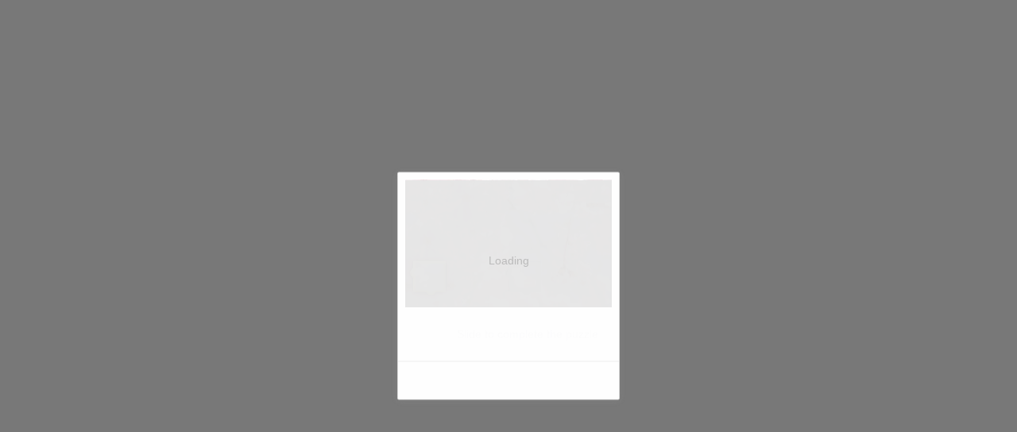

--- FILE ---
content_type: application/javascript
request_url: https://sheinm.ltwebstatic.com/pwa_dist/assets/87834-2b7694e6b7701c14725f.js
body_size: 4570
content:
(self.webpackChunkSHEIN_M_PWA=self.webpackChunkSHEIN_M_PWA||[]).push([[87834],{588032:(t,e,r)=>{t.exports=r(121208)},687834:(t,e,r)=>{"use strict";r.d(e,{Lb:()=>T,T2:()=>O,_d:()=>S,jB:()=>M,lp:()=>C,r3:()=>j,vC:()=>D,vx:()=>P});var n=r(588032),o=r.n(n),i=r(921269),a=r.n(i),u=r(991181),c=r.n(u);function s(t){return(s="function"==typeof Symbol&&"symbol"==typeof Symbol.iterator?function(t){return typeof t}:function(t){return t&&"function"==typeof Symbol&&t.constructor===Symbol&&t!==Symbol.prototype?"symbol":typeof t})(t)}function f(){f=function(){return e};var t,e={},r=Object.prototype,n=r.hasOwnProperty,i="function"==typeof Symbol?Symbol:{},u=i.iterator||"@@iterator",c=o()||"@@asyncIterator",p=i.toStringTag||"@@toStringTag";function l(t,e,r,n){return Object.defineProperty(t,e,{value:r,enumerable:!n,configurable:!n,writable:!n})}try{l({},"")}catch(t){l=function(t,e,r){return t[e]=r}}function h(e,r,n,o){var i,a,u,c,s=r&&r.prototype instanceof d?r:d,f=Object.create(s.prototype);return l(f,"_invoke",(i=e,a=n,u=new j(o||[]),c=1,function(e,r){if(3===c)throw Error("Generator is already running");if(4===c){if("throw"===e)throw r;return{value:t,done:!0}}for(u.method=e,u.arg=r;;){var n=u.delegate;if(n){var o=S(n,u);if(o){if(o===v)continue;return o}}if("next"===u.method)u.sent=u._sent=u.arg;else if("throw"===u.method){if(1===c)throw c=4,u.arg;u.dispatchException(u.arg)}else"return"===u.method&&u.abrupt("return",u.arg);c=3;var s=y(i,a,u);if("normal"===s.type){if(c=u.done?4:2,s.arg===v)continue;return{value:s.arg,done:u.done}}"throw"===s.type&&(c=4,u.method="throw",u.arg=s.arg)}}),!0),f}function y(t,e,r){try{return{type:"normal",arg:t.call(e,r)}}catch(t){return{type:"throw",arg:t}}}e.wrap=h;var v={};function d(){}function g(){}function b(){}var w={};l(w,u,(function(){return this}));var m=Object.getPrototypeOf,x=m&&m(m(_([])));x&&x!==r&&n.call(x,u)&&(w=x);var k=b.prototype=d.prototype=Object.create(w);function E(t){["next","throw","return"].forEach((function(e){l(t,e,(function(t){return this._invoke(e,t)}))}))}function K(t,e){function r(o,i,a,u){var c=y(t[o],t,i);if("throw"!==c.type){var f=c.arg,p=f.value;return p&&"object"==s(p)&&n.call(p,"__await")?e.resolve(p.__await).then((function(t){r("next",t,a,u)}),(function(t){r("throw",t,a,u)})):e.resolve(p).then((function(t){f.value=t,a(f)}),(function(t){return r("throw",t,a,u)}))}u(c.arg)}var o;l(this,"_invoke",(function(t,n){function i(){return new e((function(e,o){r(t,n,e,o)}))}return o=o?o.then(i,i):i()}),!0)}function S(e,r){var n=r.method,o=e.i[n];if(o===t)return r.delegate=null,"throw"===n&&e.i.return&&(r.method="return",r.arg=t,S(e,r),"throw"===r.method)||"return"!==n&&(r.method="throw",r.arg=new TypeError("The iterator does not provide a '"+n+"' method")),v;var i=y(o,e.i,r.arg);if("throw"===i.type)return r.method="throw",r.arg=i.arg,r.delegate=null,v;var a=i.arg;return a?a.done?(r[e.r]=a.value,r.next=e.n,"return"!==r.method&&(r.method="next",r.arg=t),r.delegate=null,v):a:(r.method="throw",r.arg=new TypeError("iterator result is not an object"),r.delegate=null,v)}function P(t){this.tryEntries.push(t)}function A(e){var r=e[4]||{};r.type="normal",r.arg=t,e[4]=r}function j(t){this.tryEntries=[[-1]],t.forEach(P,this),this.reset(!0)}function _(e){if(null!=e){var r=e[u];if(r)return r.call(e);if("function"==typeof e.next)return e;if(!isNaN(e.length)){var o=-1,i=function r(){for(;++o<e.length;)if(n.call(e,o))return r.value=e[o],r.done=!1,r;return r.value=t,r.done=!0,r};return i.next=i}}throw new TypeError(s(e)+" is not iterable")}return g.prototype=b,l(k,"constructor",b),l(b,"constructor",g),g.displayName=l(b,p,"GeneratorFunction"),e.isGeneratorFunction=function(t){var e="function"==typeof t&&t.constructor;return!!e&&(e===g||"GeneratorFunction"===(e.displayName||e.name))},e.mark=function(t){return Object.setPrototypeOf?Object.setPrototypeOf(t,b):(t.__proto__=b,l(t,p,"GeneratorFunction")),t.prototype=Object.create(k),t},e.awrap=function(t){return{__await:t}},E(K.prototype),l(K.prototype,c,(function(){return this})),e.AsyncIterator=K,e.async=function(t,r,n,o,i){void 0===i&&(i=a());var u=new K(h(t,r,n,o),i);return e.isGeneratorFunction(r)?u:u.next().then((function(t){return t.done?t.value:u.next()}))},E(k),l(k,p,"Generator"),l(k,u,(function(){return this})),l(k,"toString",(function(){return"[object Generator]"})),e.keys=function(t){var e=Object(t),r=[];for(var n in e)r.unshift(n);return function t(){for(;r.length;)if((n=r.pop())in e)return t.value=n,t.done=!1,t;return t.done=!0,t}},e.values=_,j.prototype={constructor:j,reset:function(e){if(this.prev=this.next=0,this.sent=this._sent=t,this.done=!1,this.delegate=null,this.method="next",this.arg=t,this.tryEntries.forEach(A),!e)for(var r in this)"t"===r.charAt(0)&&n.call(this,r)&&!isNaN(+r.slice(1))&&(this[r]=t)},stop:function(){this.done=!0;var t=this.tryEntries[0][4];if("throw"===t.type)throw t.arg;return this.rval},dispatchException:function(e){if(this.done)throw e;var r=this;function n(t){a.type="throw",a.arg=e,r.next=t}for(var o=r.tryEntries.length-1;o>=0;--o){var i=this.tryEntries[o],a=i[4],u=this.prev,c=i[1],s=i[2];if(-1===i[0])return n("end"),!1;if(!c&&!s)throw Error("try statement without catch or finally");if(null!=i[0]&&i[0]<=u){if(u<c)return this.method="next",this.arg=t,n(c),!0;if(u<s)return n(s),!1}}},abrupt:function(t,e){for(var r=this.tryEntries.length-1;r>=0;--r){var n=this.tryEntries[r];if(n[0]>-1&&n[0]<=this.prev&&this.prev<n[2]){var o=n;break}}o&&("break"===t||"continue"===t)&&o[0]<=e&&e<=o[2]&&(o=null);var i=o?o[4]:{};return i.type=t,i.arg=e,o?(this.method="next",this.next=o[2],v):this.complete(i)},complete:function(t,e){if("throw"===t.type)throw t.arg;return"break"===t.type||"continue"===t.type?this.next=t.arg:"return"===t.type?(this.rval=this.arg=t.arg,this.method="return",this.next="end"):"normal"===t.type&&e&&(this.next=e),v},finish:function(t){for(var e=this.tryEntries.length-1;e>=0;--e){var r=this.tryEntries[e];if(r[2]===t)return this.complete(r[4],r[3]),A(r),v}},catch:function(t){for(var e=this.tryEntries.length-1;e>=0;--e){var r=this.tryEntries[e];if(r[0]===t){var n=r[4];if("throw"===n.type){var o=n.arg;A(r)}return o}}throw Error("illegal catch attempt")},delegateYield:function(e,r,n){return this.delegate={i:_(e),r,n},"next"===this.method&&(this.arg=t),v}},e}function p(t){return function(t){if(Array.isArray(t))return l(t)}(t)||function(t){if("undefined"!=typeof Symbol&&null!=t[Symbol.iterator]||null!=t["@@iterator"])return Array.from(t)}(t)||function(t,e){if(t){if("string"==typeof t)return l(t,e);var r={}.toString.call(t).slice(8,-1);return"Object"===r&&t.constructor&&(r=t.constructor.name),"Map"===r||"Set"===r?Array.from(t):"Arguments"===r||/^(?:Ui|I)nt(?:8|16|32)(?:Clamped)?Array$/.test(r)?l(t,e):void 0}}(t)||function(){throw new TypeError("Invalid attempt to spread non-iterable instance.\nIn order to be iterable, non-array objects must have a [Symbol.iterator]() method.")}()}function l(t,e){(null==e||e>t.length)&&(e=t.length);for(var r=0,n=Array(e);r<e;r++)n[r]=t[r];return n}function h(t,e,r,n,o,i,u){try{var c=t[i](u),s=c.value}catch(t){return void r(t)}c.done?e(s):a().resolve(s).then(n,o)}function y(t){return function(){var e=this,r=arguments;return new(a())((function(n,o){var i=t.apply(e,r);function a(t){h(i,n,o,a,u,"next",t)}function u(t){h(i,n,o,a,u,"throw",t)}a(void 0)}))}}function v(t,e){for(var r=0;r<e.length;r++){var n=e[r];n.enumerable=n.enumerable||!1,n.configurable=!0,"value"in n&&(n.writable=!0),Object.defineProperty(t,g(n.key),n)}}function d(t,e,r){return(e=g(e))in t?Object.defineProperty(t,e,{value:r,enumerable:!0,configurable:!0,writable:!0}):t[e]=r,t}function g(t){var e=function(t,e){if("object"!=s(t)||!t)return t;var r=t[Symbol.toPrimitive];if(void 0!==r){var n=r.call(t,e||"default");if("object"!=s(n))return n;throw new TypeError("@@toPrimitive must return a primitive value.")}return("string"===e?String:Number)(t)}(t,"string");return"symbol"==s(e)?e:e+""}var b=function(t){return"[object Object]"===Object.prototype.toString.call(t)},w=function(t){return Array.from(new Set(Array.isArray(t)?t:[]))},m="abtMap",x="getUserAbtResult",k="getUserAbtResultForAnalysis",E=new(function(){return t=function t(){!function(t,e){if(!(t instanceof e))throw new TypeError("Cannot call a class as a function")}(this,t),d(this,"queue",void 0),d(this,"fetching",void 0),d(this,"abtServerFunction",void 0),this.queue=[],this.fetching=!0,this.abtServerFunction=function(){}},(e=[{key:"use",value:function(t){this.abtServerFunction=t}},{key:"intercept",value:function(){this.fetching=!0}},{key:"getABTData",value:function(){var t=this.abtServerFunction?this.abtServerFunction():{};return t instanceof Map&&(t=c()(t)),t}},{key:"trigger",value:function(t){this.queue.push(t),this.fetching||this.notify()}},{key:"notify",value:function(){var t=this;this.fetching=!1,this.queue.forEach((function(e){return e(t.getABTData())})),this.queue=[]}}])&&v(t.prototype,e),r&&v(t,r),Object.defineProperty(t,"prototype",{writable:!1}),t;var t,e,r}()),K={config:void 0,preloadFetching:!1,currentFetchNum:0,changePageNum:0};function S(t){if(!b(t))throw new Error("config must be a object");b(K.config),K.config=t,E.use((function(){var e;return(null===(e=t.abtServer)||void 0===e?void 0:e[m])||new Map}))}function P(){return A.apply(this,arguments)}function A(){return A=y(f().mark((function t(){var e,r,n,o,i,a,u,c,s,l,h,y=arguments;return f().wrap((function(t){for(;;)switch(t.prev=t.next){case 0:if(e=(y.length>0&&void 0!==y[0]?y[0]:{}).routeName,r=void 0===e?"":e,b(K.config)){t.next=3;break}throw new Error("请先调用 instanceAbtRouter 方法");case 3:return E.intercept(),K.changePageNum+=1,n=1===K.changePageNum,o=K.config,i=o.abtServer,a=o.options,u=q(void 0===a?[]:a,r),c=p(u.posKeys),s=p(u.newPosKeys),n&&(c.push.apply(c,p((null===(l=K.config)||void 0===l?void 0:l.posKeys)||[])),s.push.apply(s,p((null===(h=K.config)||void 0===h?void 0:h.newPosKeys)||[]))),t.next=13,N({abtServer:i,posKeys:c,newPosKeys:s});case 13:f=function(){I(r)},"undefined"==typeof window?"function"!=typeof requestIdleCallback?setTimeout(f,200):requestIdleCallback(f):f();case 14:case"end":return t.stop()}var f}),t)}))),A.apply(this,arguments)}function j(){return _.apply(this,arguments)}function _(){return _=y(f().mark((function t(){var e=arguments;return f().wrap((function(t){for(;;)switch(t.prev=t.next){case 0:if(!("undefined"==typeof window)){t.next=3;break}return t.abrupt("return",a().resolve({}));case 3:return e.length&&console.warn("[ABT_ROUTE]: getUserAbtData 方法不支持入参，请使用 getUserAbtDataAsync 方法"),t.abrupt("return",new(a())((function(t){return E.trigger(t)})));case 5:case"end":return t.stop()}}),t)}))),_.apply(this,arguments)}function O(t){var e;return"undefined"==typeof window?{}:(null===(e=K.config)||void 0===e?void 0:e.abtServer[k](t))||{}}function T(t){return F.apply(this,arguments)}function F(){return(F=y(f().mark((function t(e){return f().wrap((function(t){for(;;)switch(t.prev=t.next){case 0:return t.next=2,j();case 2:return t.abrupt("return",O(e));case 3:case"end":return t.stop()}}),t)})))).apply(this,arguments)}function N(t){return R.apply(this,arguments)}function R(){return(R=y(f().mark((function t(e){var r,n,o;return f().wrap((function(t){for(;;)switch(t.prev=t.next){case 0:if(r=e.abtServer,n=e.posKeys,o=e.newPosKeys,t.prev=1,K.currentFetchNum+=1,!n.length&&!o.length){t.next=6;break}return t.next=6,r[x]({posKeys:w(n),newPosKeys:w(o)});case 6:t.next=12;break;case 8:t.prev=8,t.t0=t.catch(1),!("undefined"==typeof window)&&console.error("[ABT_ROUTE]: abtRequest error [".concat(t.t0,"]"));case 12:return t.prev=12,K.currentFetchNum-=1,K.currentFetchNum<1&&E.notify(),t.finish(12);case 16:case"end":return t.stop()}}),t,null,[[1,8,12,16]])})))).apply(this,arguments)}function I(t){return U.apply(this,arguments)}function U(){return(U=y(f().mark((function t(e){var r,n,o,i,a;return f().wrap((function(t){for(;;)switch(t.prev=t.next){case 0:if(r=K.config||{},n=r.options,o=r.preloadModel,i=r.abtServer,o&&!K.preloadFetching){t.next=3;break}return t.abrupt("return");case 3:if(a=G(n,e),K.preloadFetching=!0,!a.posKeys.length&&!a.newPosKeys.length){t.next=8;break}return t.next=8,i[x]({posKeys:w(a.posKeys),newPosKeys:w(a.newPosKeys)});case 8:case"end":return t.stop()}}),t)})))).apply(this,arguments)}function q(t,e){var r={posKeys:[],newPosKeys:[]};return t.forEach((function(t){var n,o;e&&t.routeName===e&&((n=r.posKeys).push.apply(n,p((null==t?void 0:t.posKeys)||[])),(o=r.newPosKeys).push.apply(o,p((null==t?void 0:t.newPosKeys)||[])))})),r}function G(t,e){var r={posKeys:[],newPosKeys:[]};return t.forEach((function(t){var n,o;t.routeName!==e&&t.preload&&((n=r.posKeys).push.apply(n,p((null==t?void 0:t.posKeys)||[])),(o=r.newPosKeys).push.apply(o,p((null==t?void 0:t.newPosKeys)||[])))})),r}function C(t){var e=t.posKeys,r=void 0===e?[]:e;try{return w(r).forEach((function(t){var e;null===(e=K.config)||void 0===e||null===(e=e.abtServer)||void 0===e||null===(e=e[m])||void 0===e||e.delete(t)})),!0}catch(t){return console.error("[ABT_ROUTE]: clearPoskey error [".concat(t,"]")),!1}}function M(t){return B.apply(this,arguments)}function B(){return(B=y(f().mark((function t(e){var r,n,o,i,u,c,s,l;return f().wrap((function(t){for(;;)switch(t.prev=t.next){case 0:if(r=e.posKeys,n=void 0===r?"":r,o=e.newPosKeys,i=void 0===o?"":o,u="".concat(n).split(","),c="".concat(i).split(","),u.length||c.length){t.next=6;break}return a().reject("posKeys and newPosKeys cannot be empty"),t.abrupt("return");case 6:if(C({posKeys:w([].concat(p(u),p(c)))})){t.next=10;break}return a().reject("clearPoskey error"),t.abrupt("return");case 10:if(s=K.config||{},l=s.abtServer){t.next=14;break}return a().reject("abtServer is not defined, please call instanceAbtRouter first"),t.abrupt("return");case 14:return t.abrupt("return",l[x]({posKeys:w(u),newPosKeys:w(c)}));case 15:case"end":return t.stop()}}),t)})))).apply(this,arguments)}function D(t){return H.apply(this,arguments)}function H(){return(H=y(f().mark((function t(e){var r,n;return f().wrap((function(t){for(;;)switch(t.prev=t.next){case 0:return r=K.config||{},n=r.abtServer,t.next=3,n.getUserAbtResultForRealTime(e);case 3:return t.abrupt("return",t.sent);case 4:case"end":return t.stop()}}),t)})))).apply(this,arguments)}}}]);
//# sourceMappingURL=87834-2b7694e6b7701c14725f.js.map

--- FILE ---
content_type: application/javascript
request_url: https://sheinm.ltwebstatic.com/pwa_dist/assets/90443-8d12034a8dab2d007718.js
body_size: 28881
content:
(self.webpackChunkSHEIN_M_PWA=self.webpackChunkSHEIN_M_PWA||[]).push([[16966,68897,73423,90443],{173423:(e,s,o)=>{"use strict";o.d(s,{J:()=>l});var t=o(486702);class n{constructor(){this.subscriber={},this.unSendEvent={},this.has=Object.prototype.hasOwnProperty}publish({target:e=null,daId:s=null,bindData:o=null,sendType:t="event",extraData:n={}}={}){s&&(this.has.call(this.subscriber,s)?this.subscriber[s].sendType.includes(t)&&this.subscriber[s].handler({target:e,extraData:n,bindData:o}):this.pushEventInQueue({target:e,daId:s,sendType:t,extraData:n,bindData:o}))}subscribe({daId:e=null,handler:s=null,sendType:o=!1}={}){e&&s&&(this.has.call(this.subscriber,e)||(this.subscriber[e]={sendType:o,handler:s},this.executeEventInQueue({daId:e,handler:s,sendType:o})))}pushEventInQueue({target:e=null,daId:s=null,sendType:o="event",bindData:t=null,extraData:n={}}={}){this.has.call(this.unSendEvent,s)||(this.unSendEvent[s]=[]),this.unSendEvent[s].push({target:e,daId:s,sendType:o,bindData:t,extraData:n})}executeEventInQueue({daId:e=null,handler:s=null,sendType:o=[]}={}){if(!this.has.call(this.unSendEvent,e)||this.unSendEvent[e].length<=0)return;let t=this.unSendEvent[e].length;for(;t>0;){let n=this.unSendEvent[e].shift();o.includes(n.sendType)&&requestIdleCallback((()=>{s({target:n.target,extraData:n.extraData,bindData:n.bindData})})),--t}}}class i{constructor({controlCenter:e=null}={}){this.controlCenter=e}notify({target:e=null,daId:s=null,sendType:o="event",bindData:t=null,extraData:n={}}={}){s&&this.controlCenter.publish({target:e,daId:s,sendType:o,extraData:n,bindData:t})}}var a=o(287774),r=o(701258);class c{constructor({controlCenter:e=null}={}){this.controlCenter=e,this.analysis=a.default}subscribe({modulecode:e=null}={}){e&&this.analysis.require({modulecode:e}).then((e=>{if(!e||!e.default)return;let s=e.default;Object.entries(s).forEach((s=>{let{sa:o,ga:t,sensors:n,sendType:i}=s[1];const a=o?JSON.parse(JSON.stringify(o)):void 0,c=t?JSON.parse(JSON.stringify(t)):void 0,p=n?JSON.parse(JSON.stringify(n)):void 0;let d=s[1].handler?s[1].handler.bind(e.default,{sa:a,ga:c,sensors:p,report:r.default.report.bind(r.default)}):r.default.report.bind(r.default,{sa:a,ga:c,sensors:p});this.controlCenter.subscribe({handler:d,daId:s[0],sendType:i})}))}))}}class p{constructor({controlCenter:e=null,publisher:s=null,subscriber:o=null}){this.controlCenter=e,this.publisher=s,this.subscriber=o,this.eventAttributeMap={click:"da-event-click",touchstart:"da-event-touchstart",focus:"da-event-focus",blur:"da-event-blur"},this._bindEvent({event:"click",attribute:this.eventAttributeMap.click}),this._bindEvent({event:"touchstart",attribute:this.eventAttributeMap.touchstart}),this._bindEvent({event:"focus",attribute:this.eventAttributeMap.focus,useCapture:!0}),this._bindEvent({event:"blur",attribute:this.eventAttributeMap.blur,useCapture:!0})}_bindEvent({event:e="",attribute:s="",useCapture:o=!1}={}){"undefined"!=typeof document&&document&&document.addEventListener(e,(e=>{if(!s)return;const o=e.target instanceof Element?e.target:e.target&&e.target.parentElement,t=o&&o.closest?o.closest(`[${s}]`):null;if(!t)return;const n=t.getAttribute(s);this.publisher.notify({daId:n,sendType:"event",target:t})}),o)}bindEventByDaId({event:e="",daId:s=""}={}){const o=this.eventAttributeMap[e];Array.from(document.querySelectorAll(`[${o}="${s}"]`)).forEach((o=>{o.addEventListener(e,(e=>{this.publisher.notify({daId:s,sendType:"event",target:e.currentTarget})}))}))}}var d=o(487668);class g{constructor(){this.controlCenter=new n,this.publisher=new i({controlCenter:this.controlCenter}),this.subscriber=new c({controlCenter:this.controlCenter}),this.event=new p({controlCenter:this.controlCenter,publisher:this.publisher,subscriber:this.subscriber}),this.exposeCodeMap=new Map,this.getExposeInstance=t.JB.getExposeInstance.bind(t.JB)}addSubscriber({modulecode:e=""}={}){e&&this.subscriber.subscribe({modulecode:e})}triggerNotice({target:e="",daIdTag:s="",daId:o="",bindData:n=null,sendType:i="user",extraData:a={},delay:r=0}={}){if(!o)return;if(s&&!e){const t=document.querySelector(`[${s}="${o}"]`);t&&(e=t)}(0,t.Fr)(o)||(console.warn(`%c[eventCenter]The version of eventCenter used does not match ${o}, you should import @shein-aidc/basis-sa-event-center, not public/src/services/eventCenter/index`,"color: red; font-size: 16px;"),d.Vc.logWarn({tag:"sa_track_report",message:"sa report version exception",params:{id:o}}));const c=()=>this.publisher.notify({target:e,daId:o,sendType:i,extraData:a,bindData:n});r>0?window.requestIdleCallback?window.requestIdleCallback(c,{timeout:r}):setTimeout(c,r):c()}reportHandler({sa:e=null}={}){r.default.report({sa:e})}bindEvent({event:e="",daId:s=""}={}){e&&s&&this.event.bindEventByDaId({event:e,daId:s})}recordExposeCode({code:e}={}){var s,o;const t=location.pathname;if(null!==(s=this.exposeCodeMap)&&void 0!==s&&null!==(o=s.has)&&void 0!==o&&o.call(s,t)){this.exposeCodeMap.get(t).add(e)}else{var n,i;null===(n=this.exposeCodeMap)||void 0===n||null===(i=n.set)||void 0===i||i.call(n,t,new Set([e]))}}}const l="undefined"==typeof window?{addSubscriber(){},triggerNotice(){},reportHandler(){},bindEvent(){},getExposeInstance(){},recordExposeCode(){}}:window.daEventCenter?window.daEventCenter:window.daEventCenter=new g},196777:(e,s,o)=>{var t={"./":[893887,9],"./common":[254877,9,37114],"./common/":[254877,9,37114],"./common/index":[254877,9,37114],"./common/index.js":[254877,9,37114],"./components/cart/add-item":[177250,9,56126],"./components/cart/add-item.js":[177250,9,56126],"./components/cart/benefit-pop":[996686,9,78924],"./components/cart/benefit-pop.js":[996686,9,78924],"./components/cart/cart-bundling":[985685,9,63698],"./components/cart/cart-bundling.js":[985685,9,63698],"./components/cart/delete-tip":[629008,9,25799],"./components/cart/delete-tip.js":[629008,9,25799],"./components/cart/discount-details":[57207,9,181],"./components/cart/discount-details.js":[57207,9,181],"./components/cart/mini-cart":[287051,9,6627],"./components/cart/mini-cart.js":[287051,9,6627],"./components/cart/quick-cart":[316323,9,29585],"./components/cart/quick-cart.js":[316323,9,29585],"./components/cccxRecommend/cccx-recommend":[35610,9,26263,87834,3967],"./components/cccxRecommend/cccx-recommend.js":[35610,9,26263,87834,3967],"./components/informationFlow/information-flow":[189624,9,76394],"./components/informationFlow/information-flow.js":[189624,9,76394],"./components/pre_search_goods_popup":[165688,9,26263,87834,50776],"./components/pre_search_goods_popup.js":[165688,9,26263,87834,50776],"./components/product-card-content":[991110,9,46990],"./components/product-card-content.js":[991110,9,46990],"./components/productCard/common":[620849,9,26263,87834,69788],"./components/productCard/common.js":[620849,9,26263,87834,69788],"./components/productCard/product-card":[603160,9,26263,87834,54562],"./components/productCard/product-card.js":[603160,9,26263,87834,54562],"./components/search_goods_popup":[668246,9,26263,87834,85937],"./components/search_goods_popup.js":[668246,9,26263,87834,85937],"./components/signup_one_time_drawer":[74581,9,79331],"./components/signup_one_time_drawer.js":[74581,9,79331],"./components/store-address":[321620,9,4949],"./components/store-address.js":[321620,9,4949],"./components/trend-search-recommend":[842731,9,26263,87834,82151],"./components/trend-search-recommend.js":[842731,9,26263,87834,82151],"./index":[893887,9],"./index.js":[893887,9],"./mapping":[628547,3],"./mapping/":[628547,3],"./mapping/index":[628547,3],"./mapping/index.json":[628547,3],"./pages/biz-cart/cart_benefit_pop":[164153,9,68744],"./pages/biz-cart/cart_benefit_pop.js":[164153,9,68744],"./pages/biz-cart/cart_checkout":[863816,9,94362],"./pages/biz-cart/cart_checkout.js":[863816,9,94362],"./pages/biz-cart/cart_filter":[726458,9,98148],"./pages/biz-cart/cart_filter.js":[726458,9,98148],"./pages/biz-cart/cart_header":[987937,9,45715],"./pages/biz-cart/cart_header.js":[987937,9,45715],"./pages/biz-cart/cart_index":[474238,9,3905],"./pages/biz-cart/cart_index.js":[474238,9,3905],"./pages/biz-cart/cart_new_recommend":[891301,9,48535],"./pages/biz-cart/cart_new_recommend.js":[891301,9,48535],"./pages/biz-cart/cart_price_change":[115854,9,22917],"./pages/biz-cart/cart_price_change.js":[115854,9,22917],"./pages/biz-cart/cart_promotion":[603739,9,7691],"./pages/biz-cart/cart_promotion.js":[603739,9,7691],"./pages/biz-cart/cart_promotion_interception":[882946,9,36246],"./pages/biz-cart/cart_promotion_interception.js":[882946,9,36246],"./pages/biz-cart/cart_select_guide_add_on":[930315,9,42852],"./pages/biz-cart/cart_select_guide_add_on.js":[930315,9,42852],"./pages/biz-cart/item":[919224,9,65650],"./pages/biz-cart/item.js":[919224,9,65650],"./pages/biz-checkout-bff/public/ship-method-analysis":[857281,9,40032],"./pages/biz-checkout-bff/public/ship-method-analysis.js":[857281,9,40032],"./pages/biz-checkout-bff/shipping-method":[234382,9,58078],"./pages/biz-checkout-bff/shipping-method.js":[234382,9,58078],"./pages/biz-checkout-bff/virtual-assets":[601791,9,89661],"./pages/biz-checkout-bff/virtual-assets.js":[601791,9,89661],"./pages/biz-home":[904814,9,83055],"./pages/biz-home/":[904814,9,83055],"./pages/biz-home/index":[904814,9,83055],"./pages/biz-home/index.js":[904814,9,83055],"./pages/biz-pay/pay_result":[958875,9,12459],"./pages/biz-pay/pay_result.js":[958875,9,12459],"./pages/biz-pay/pay_stori_card":[929498,9,27685],"./pages/biz-pay/pay_stori_card.js":[929498,9,27685],"./pages/biz-pay/payment":[768979,9,21160],"./pages/biz-pay/payment.js":[768979,9,21160]};function n(e){if(!o.o(t,e))return Promise.resolve().then((()=>{var s=new Error("Cannot find module '"+e+"'");throw s.code="MODULE_NOT_FOUND",s}));var s=t[e],n=s[0];return Promise.all(s.slice(2).map(o.e)).then((()=>o.t(n,16|s[1])))}n.keys=()=>Object.keys(t),n.id=196777,e.exports=n},287774:(e,s,o)=>{"use strict";o.r(s),o.d(s,{default:()=>g});var t=o(921269),n=o.n(t),i=o(837520),a=o(592437),r=o(361538);let c=!1;if("undefined"!=typeof gbCommonInfo){const{PUBLIC_CDN:e}=gbCommonInfo;o.p=`${e}/pwa_dist/assets/`}"undefined"!=typeof window&&"undefined"!=typeof performance&&(performance.timing.loadEventStart>0?c=!0:window.addEventListener("load",(()=>{c=!0,d.executeSubscribeRequireInQueue()})));const p=async({modulecode:e=""}={})=>{if(!e||"string"!=typeof e)return n().resolve();const s=e.split("-")||[],t=["./config"];try{const e=s[0]||"0";if(!i.default[e])throw new Error(`aTag: ${e} undefined from aTagMap: ${JSON.stringify(i.default)}`);t.push(i.default[e]);const n=s[1]||"0";if(!a.default[`${e}-${n}`])throw new Error(`bTag: ${e}-${n} undefined from bTagMap: ${JSON.stringify(a.default)}`);if(t.push(a.default[`${e}-${n}`]),"1"===e){const o=s[2]||"0";if(!r.default[`${e}-${n}-${o}`])throw new Error(`cTag: ${e}-${n}-${o} undefined from cTabMap: ${JSON.stringify(r.default)}`);t.push(r.default[`${e}-${n}-${o}`])}return await o(504182)(`${t.join("/")}`)}catch(e){return console.error(e),n().resolve()}};let d={subscribeLoadQueue:[],executeSubscribeRequireInQueue(){for(;this.subscribeLoadQueue.length>0;){let{resolve:e,modulecode:s}=this.subscribeLoadQueue.shift();e(p({modulecode:s}))}},require({modulecode:e=null}={}){if(e)return c?p({modulecode:e}):new(n())(((s,o)=>{this.subscribeLoadQueue.push({resolve:s,reject:o,modulecode:e})}))}};const g=d},361043:(e,s,o)=>{"use strict";o.d(s,{A:()=>j});var t=o(38796),n=o.n(t);const i={"/api/cart/add_mall/create":{all:!0},"/api/cart/update_attr_mall/update":{all:!0},"/api/cart/delete":{all:!0},"/cart/saveforlater":{all:!0},"/api/user/wishlist/create":{all:!0},"/api/checkout/paymentList/get":{all:!1,excludes:["card_no","card_pin"]},"/api/checkout/shippingList/get":{all:!1,excludes:["card_no","card_pin"]},"/checkout/cacu_total":{all:!0},"/api/checkout/updateOrder/update":{all:!1,includes:["editType"]},"/api/checkout/switchPayment/update":{all:!0},"/ltspc/pay/unPay/unifiedPay":{all:!1,includes:["billno","paymentCode","routeId"]},"/ltspc/pay/binCheck":{all:!0},"/ltspc/pay/preRouting":{all:!0},"ltspc/pay/unPay/complete":{all:!0}},a=[{path:/^\/user\/orders\/detail\/\w+/,all:!0}],r=[];let c="";const p=[],d=[/^\/(api\/)?(cart|user|checkout|getCouponListForOrderStore|getCouponListForOrder|pay|ltspc)/],g=["language","theme","langText"],l=[0,1e3,-1,200],{NODE_SERVER_ENV:u,langPath:m,REPORT_URL:f}="undefined"!=typeof gbCommonInfo?gbCommonInfo:{};class h{constructor(){this.init()}init(){"undefined"!=typeof $&&$(document).on("ajaxComplete",((e,s,o)=>{this.sendReport(e,s,o)}))}isFilterRoute(e){const s=e&&e.url&&e.url.split("?")[0];return p.includes(s)}isIncluseRoutes(e){const s=e;return d.some((e=>e.test(s)))}isReportCode(e={},s){const o=e&&Object.prototype.hasOwnProperty.call(e,"code")?e.code:"undefined";return"undefined"===o?s&&200!=s.status:!l.includes(parseInt(o,10))}isFilterEnvs(){return r.includes(u)}isFilterArea(e){return g.includes(e)}transformResponse(e){let s={};try{if(e.responseType&&"json"==e.responseType)s=e.response||e.responseJson;else if(e.responseText)try{s=JSON.parse(e.responseText)}catch(e){s={}}}catch(s){console.log(e),console.log(s)}return s}parseString(e){try{return JSON.stringify(e)}catch(e){return""}}formatReportParams(e,s={},o,t={}){return"object"==typeof s&&Object.keys(s).forEach((o=>{this.isFilterArea(o)||("object"==typeof s[o]?e[o]=this.parseString(s[o]):e[o]=s[o])})),e=this.addRequstParams(e,o,t)}parseRequestParams(e,s=""){if("[object Object]"==Object.prototype.toString.call(e))return e;let o=Object.create(null);if("[object String]"==Object.prototype.toString.call(e)){if(s.includes("application/json")){try{o=JSON.parse(e)}catch(e){}return o}if(!(e=n()(e).call(e).replace(/^(\?|#|&)/,"")))return o;e.split("&").forEach((function(e){const s=e.replace(/\+/g," ").split("=");let t=s.shift(),n=s.length>0?s.join("="):void 0;if(t=decodeURIComponent(t),t.endsWith("[]")&&(t=t.slice(0,-2)),void 0===n)n=null;else try{n=decodeURIComponent(n)}catch(e){}void 0===o[t]?o[t]=n:Array.isArray(o[t])?o[t].push(n):o[t]=[o[t],n]}))}return o}getRequestData(e,s){return"GET"==s.type?e.apiSearch||"":s.data||null}getNeedParsePath(e){const{apiPath:s}=e;let o={};if(i[s])return o=i[s],{isNeed:!0,pathConfig:o};const t=a.find((e=>{const{path:o}=e;return!!new RegExp(o).test(s)}));return t?{isNeed:!0,pathConfig:t}:{isNeed:!1,pathConfig:o}}addRequstParams(e,s,o={}){var t,n;const i=this.getRequestData(e,o);if(!i)return e;const{isNeed:a,pathConfig:r}=this.getNeedParsePath(e);if(!a)return e;const c=(null===(t=o.headers)||void 0===t?void 0:t["Content-Type"])||(null===(n=o.headers)||void 0===n?void 0:n["content-type"])||"",p=this.parseRequestParams(i,c),{includes:d=[],excludes:g=[],all:l}=r;let u={};return l?(u=p,e.requestParams=JSON.stringify(u),e):d.length>0?(d.forEach((e=>{void 0!==p[e]&&(u[e]=p[e])})),e.requestParams=JSON.stringify(u),e):g.length>0?(Object.keys(p).forEach((e=>{g.includes(e)||(u[e]=p[e])})),e.requestParams=JSON.stringify(u),e):(e.requestParams=JSON.stringify(u),e)}formatApiPath(e){const s=e.indexOf("/ltspc");return s>=0?e.slice(s):e.replace(m,"")}getPublicParams(e,s){const o={};let[t="",n=""]=s.url&&s.url.split("?")||[];const i=document.createElement("a");return i.href=t,t=i.pathname,o.apiPath=this.formatApiPath(t),this.customParam({obj:o,opts:s}),o.apiSearch=n,o.userAgent=navigator&&navigator.userAgent||"",o.page_name=window.getSaPageInfo&&window.getSaPageInfo.page_name||window.SaPageInfo&&window.SaPageInfo.page_name||"",o.status_code=e.status,o.cookieSize=document&&document.cookie&&document.cookie.length,o.hrefSize=location&&location.href&&location.href.length,o}customParam({obj:e,opts:s}){if(e.apiPath.indexOf("/unifiedPay")>-1){let o=s.data.split("&");o=o.filter((e=>e.indexOf("paymentCode")>-1)),o=o[0]&&o[0].split("=")||[];const t=o[1]||"";e.payment_code=t}}sendReport(e,s={},o={}){try{if(this.isFilterEnvs())return;const e=this.transformResponse(s);if(!this.isReportCode(e,s))return;const t=this.getPublicParams(s,o);if(this.isFilterRoute(o))return;if(!this.isIncluseRoutes(t.apiPath))return;if("undefined"==typeof sa)return;this.formatReportParams(t,e,s,o),this.report(t)}catch(e){console.log(e)}}sendReportForScHttp(e){this.sendReport(null,null==e?void 0:e.request,null==e?void 0:e.config)}report(e){try{if("undefined"==typeof sa)return;if(!c){const{SA_REPORT_URL:e}=f;c=`${e}/orgSsaUnusual`}window.sa("error",c,e)}catch(e){console.log(e)}}}let _={};try{_=new h}catch(e){}const j=_},361538:(e,s,o)=>{"use strict";o.r(s),o.d(s,{default:()=>t});const t={"1-1-1":"free-trial-home.js","1-1-2":"free-trial-common.js","1-2-1":"index.js","1-3-1":"index.js","1-4-1":"index.js","1-5-1":"index.js","1-5-2":"shop-look.js","1-5-3":"search.js","1-5-4":"under-prices.js","1-6-1":"index.js","1-6-2":"reviews.js","1-6-3":"stylegallery.js","1-6-4":"middle.js","1-6-5":"bottom.js","1-6-6":"gallery.js","1-6-7":"good-reviews","1-6-8":"address.js","1-7-1":"index.js","1-8-1":"index.js","1-8-2":"checkout.js","1-8-3":"list.js","1-8-4":"add-item.js","1-8-5":"promotion.js","1-8-7":"cart.js","1-8-11":"cart-floor.js","1-9-4":"flash-sale-bff.js","1-10-1":"index.js","1-10-2":"common.js","1-10-3":"overview.js","1-10-4":"products.js","1-10-5":"group.js","1-11-1":"index.js","1-12-1":"index.js","1-14-1":"index.js","1-15-1":"category-recommend.js","1-16-1":"index.js","1-17-2":"new-track.js","1-18-1":"index.js","1-19-1":"index.js","1-19-2":"refund-order.js","1-19-3":"price-guarantee.js","1-20-1":"index.js","1-20-2":"success-panel.js","1-23-1":"index.js","1-25-1":"coupon.js","1-25-2":"index.js","1-25-3":"points.js","1-25-4":"message.js","1-25-5":"wallet.js","1-25-6":"payments.js","1-25-7":"prime.js","1-25-8":"prime-record.js","1-25-9":"prime-trial.js","1-25-10":"survey.js","1-25-13":"prime-credit-record.js","1-25-15":"free-gift.js","1-25-11":"user-index.js","1-25-12":"user-index-entry.js","1-15-2":"homepage-toptab.js","1-21-1":"gift-box.js","1-21-2":"pile-up-box.js","1-21-3":"hit-the-gopher.js","1-21-5":"collection.js","1-21-6":"shein-shop.js","1-21-7":"csr-flowers","1-21-8":"csr-animal","1-21-9":"designer-detail","1-21-13":"wish","1-21-10":"pick-fruit","1-21-11":"config-pet","1-21-15":"game-common","1-24-1":"index.js","1-26-1":"index.js","1-15-3":"suspension_icon.js","1-15-4":"vertical-list.js","1-27-1":"index.js","1-28-1":"index.js","1-29-1":"index.js","1-30-1":"index.js","1-30-2":"refund-return-record.js","1-30-3":"order-revoke-power.js","1-31-1":"index.js","1-32-1":"index.js","1-33-1":"index.js","1-35-1":"index.js","1-35-2":"del.js","1-34-1":"index.js","1-36-1":"index.js","1-37-1":"index.js","1-38-1":"index.js","1-39-1":"index.js","1-40-1":"index.js","1-41-1":"index.js","1-41-2":"clearance.js","1-42-1":"index.js","1-43-1":"index.js","1-46-1":"index.js","1-47-1":"index.js","1-48-1":"index.js","1-49-1":"index.js","1-50-1":"index.js","1-51-1":"index.js","1-52-1":"index.js","1-53-1":"index.js","1-54-1":"index.js","1-55-1":"index.js","1-56-1":"index.js","1-57-1":"index.js","1-57-2":"result.js","1-59-1":"index.js","1-58-1":"security.js","1-58-2":"personal.js","1-60-1":"index.js","1-61-1":"index.js","1-62-1":"index.js","1-63-0":"store-common.js","1-63-1":"store-category.js","1-63-2":"store-brands.js","1-63-3":"store-recommend.js","1-64-1":"store-following.js","1-65-1":"index.js","1-66-1":"index.js","1-67-1":"rank-products.js","1-67-2":"rank-store.js","1-68-1":"index.js","1-69-1":"nav-bar.js","1-69-2":"flash-sale.js","1-69-3":"tab-category.js","1-69-4":"product-list.js","1-69-5":"leave-dialog.js","1-70-1":"index.js","1-71-1":"index.js","1-72-1":"index.js","1-73-1":"index.js","1-74-1":"index.js","1-75-1":"index.js","1-76-1":"index.js","1-80-1":"index.js","1-77-1":"index.js","1-78-1":"index.js","1-79-1":"index.js","1-81-1":"index.js","1-82-1":"common.js","1-82-2":"index.js","1-83-1":"index.js","1-84-1":"nav-bar.js","1-84-2":"flash-sale.js","1-84-3":"tab-category.js","1-84-4":"product-list.js","1-84-5":"leave-dialog.js","1-85-1":"index.js","1-87-1":"index.js"}},366751:(e,s,o)=>{"use strict";o.d(s,{A:()=>n,u:()=>i});var t=o(698379);function n(e,s={}){var o,n,i;const a="undefined"!=typeof window&&void 0!==window.gbCommonInfo?window.gbCommonInfo:{},{SiteUID:r=(null==a?void 0:a.SiteUID)||"",APOLLO_CONFIG:c={}}=s||{};return null!==(o=null!==(n=null!==(i=s.ENABLE_MIDDLE_EAST_FONT)&&void 0!==i?i:c.ENABLE_MIDDLE_EAST_FONT)&&void 0!==n?n:null==a?void 0:a.ENABLE_MIDDLE_EAST_FONT)&&void 0!==o&&o&&["pwar","pwaren"].includes(r)?(0,t.X)(e):e}function i(e={}){return{replaceCurrencySymbols:s=>n(s,e)}}},368897:(e,s,o)=>{"use strict";o.d(s,{T:()=>b});var t=o(730593),n=o(45644);async function i(e){return"undefined"==typeof window?{}:await async function(e){const{newPosKeys:s,posKeys:o,conditionType:t,conditionValue:i,queryData:a}=e,r=[];o&&r.push(...o.split(",")),s&&r.push(...s.split(","));const{currency:c,appLanguage:p}=window.gbCommonInfo;return(e=>(Object.keys(e).forEach((s=>{const o=e[s]||{};o.posKey=s,o.sceneStr=s;const t=o.p||o.param;o.p=t,o.param=t})),e))(await(0,n.A)({method:"GET",url:"/abt/merge/get_abt_by_poskey",params:{posKeys:[...new Set(r)].join(","),conditionType:t,conditionValue:i,queryData:a,_abt:"1"},headers:{AppCurrency:c,AppLanguage:p},useBffApi:!0}).then((e=>{var s;return(null===(s=e.info)||void 0===s?void 0:s.pos)||{}})).catch((()=>({}))))}(e)}function a(){return new t.e({schttp:async e=>{try{return await i(e)}catch(e){return console.error(e),{}}}})}var r=o(687834);const c={newPosKeys:["selectcolor","NewSheinClub","goodsPicAb","GoogleAutoSign","similaritemsnew","popupssoldoutsimilar","PhoneAreaCodePopop","BackToSugg","swPreCache","AccountManager","HomePopup","Similaritems","ListNoScrollDown","SearchTrendNew","KidsRegistryChosen","PerformanceLogNodeTestFetch","flowshowsearch","ListDivideTime","PageDivideTime","ListDivideTimeEntrance","idpresearch","homepresearch","listpresearch","searchpresearch","commonpresearch","idsearchdiscovery","OneClickAddedCart","presearswitchbatch","presearchdiscovernum","flowpresearch","diwendiscoversearchgaixie","TrendCategoryTag","SHEINcomplianceswitch"],posKeys:["Movepoints","AppShell","Aod","Branch","Bodysize","AddMessageReminder"]},p={newPosKeys:["NewPicSearch","PicSearchUpgrade","hovercart","listiconBag","ListTitleType","SearchDefaultNew","SearchHotGD","Listshowsearch","ListShadingWord","storeiconchange","DetailShadingWord","collectandaddcart","flowfirmsearch","pfirmsearch","h1firmsearch","sbcfirmsearch","catefirmsearch","NewListShadingWord","roundedcornersearch"],posKeys:["ShowSearch","PicSearch","PicSearchStrategy"]},d={newPosKeys:["Cartentranceinfo","CartEntranceInfoSwitchNew","CartEntranceInfoNewuser","BenefitLinkage","Cartshowcoupon","listcartinfoSwitch"],posKeys:[]},g={newPosKeys:["greysellingPoint","discountLabel","addtobagDetail","colorDetail","imageLabel","RecoLoadmore","recSwitch","recnewCard","recmultiCard","salesLabel","rrankinglabelclick","carddiscountLabel","drankinglabelclick","listranking","DetailStarReview","detailKeyAttribute","detailgoodsCard","FlashSaleCountDown","listattributeLabels","EstimatedPrice","listtagSorting","listrankingTag","listquickship","listquickshipKey","listnewuserOnly","rcmdtrendTag","listwithCoupon","listwithS3","listquickshipLanguage","listpriceTimeTag","listtimetagType","qualityshoplabel","listpricetagNew"],posKeys:["RecommendExpandPop","NoClothingDetailOftenBoughWithExpandPop","ProductDetailYouMayAlsoLikeExpandPop"]},l={posKeys:["ActAbt",...new Array(10).fill("ActAbt").map(((e,s)=>`${e}${s+1}`))]},u={newPosKeys:["CouponPattern","CouponBagUITest","ReturnInform","CodeExpand","CouponTimeFormatChange","CouponbagUpdate","CouponWindowsNew"],posKeys:["PostAmount"]},m={newPosKeys:["ShippingLogisticsTime","ShowPromotion","SameLabel","RankingList","VerifyCodeSwitch","allshiptimeshow"],posKeys:["Share","SmsN","Add","Orderlist","Orderdetail","SpecialOutgoingScene","DeleteOrder","SelfExchange","PaymentABT","CODwithdraw","SellingPoint","GoogleOneTapSignIn","Flashsale","PayInline","CookieResult","SilentloginPrivacy","Quickregclosed","SearchCard","SearchRecTips","sheinclubprice","AddShowGroup","FlashShowedCrowed","brandstoreobm","FixedPriceRecomend","OrderTrackYouMayAlsoLike"]},f={newPosKeys:[...c.newPosKeys,...p.newPosKeys,...d.newPosKeys,...g.newPosKeys,...u.newPosKeys,...m.newPosKeys],posKeys:[...p.posKeys,...d.posKeys,...c.posKeys,"FastRegisterPopup","newPrivacy",...g.posKeys,...l.posKeys,...u.posKeys,...m.posKeys]},h={routeName:"config_index",preload:!0,newPosKeys:["HomepageCouponCountdown","FlashSaleUITest","SearchBorderNew","HomePageTerminal","FlashSaleSubtype","FlashShowForm","FlashSaleCountDown","HomeEstimatedPrice","FSEstimatedPrice","BGEstimatedPrice","CouponBlock","HomePageFloatingIconExp","CCCHomePageDynamic","FlashSaleCategory","HomeIconIfRec","HomeIconRecImageType","HomeItemRec","HomeBottomPopup","SuperDealsPerformanceOptimization","discountLabel","greysellingPoint","carddiscountLabel","homepageKeyAttribute","homePageStarReview","hrankinglabelclick","BigCard","FlashSaleCountDown","listattributeLabels","EstimatedPrice","listtagSorting","listrankingTag","listquickship","listquickshipKey","listnewuserOnly","rcmdtrendTag","flowInterestRecoEntry","RealtimeRecommendEntry","listwithCoupon","FlowClickReco","InfoFlowShowVideo","InfoflowInteresteGoods","listRRP","detailrrpprice","AIFeatureSrv","InfoFlowDivideTime","InfoFlowPageDivideTime","listbrandDeals","MiniDetailFilters","EUInfoflowNoScrollDown","InfoflowCart","InfloflowContentsDeduplication","listdiscountType"],posKeys:["CccAppIcon","AllListQuickShip","newPrivacy","Movepoints","CccWomenHomepage","shipping","Flashsale"]};var _=o(901056);const j={postKeys:["PointProgram"]};const y=[h,{routeName:"page_category",posKeys:["CccGirlsCategory","CccMenCategory","CccGuysCategory","CccKidsCategory","CccHomeCategory","CccPlussizeCategory","CccAlltabCategory","NaviRec","CccxCategoryTypeList","CccxSwimwearCategory","CccxSaleCategory","CccxBeautyCategory","CccxOtherCategory"],newPosKeys:["CccxCategoryStyle","NaviRecJson","recSwitch"]},...["product-list-v2","search-product-list","page_store","under-prices","picked-info-list","feedback-rec-list","shein_picks"].map((e=>({routeName:e,preload:!0,newPosKeys:["FollowLabel","imageLabel","cateName","SearchReco","ListReco","RecoPopup","RealtimeFeedbackJson","RealtimeFeedbacklastcate","NewPosition","OneTwoTitle","UserBehaviorLabel","listReview","selectedreview","selectedreviewJson","PromotionalBelt","NewStarRating","ListAddToBag","HomeRecommendFloorOtherLand","HomeSelectedAll","HomeSelectedAllOther","HomeRecommendOtherSwitch","BigCard","ListFilter","ListTop","ListTopNew","SearchTopNew","pagesearchtop","CateRec","CateRecJson","Listcategoryscreening","listSpuPic","searchSpuPic","SelectClassSortJson","DetailShopItemList","CartShopItemList","sheincluboptionsJson","SortSellingPointJson","listcartinfoSwitch","NewInSortJson","RealClassSortJson","ListTitleType","ListServer","ListComponent","ListShadingWord","LickClickReco","PsearchClickReco",..."search-product-list"===e?_.Zp:_.d9],posKeys:["SearchPageSort","ListSearchSort","SearchPageLimitNum","Searchfilter","SearchTopNavigation","ListTopNavigation","ListTopNavigationJson","ListTopNavigationJsonNew","SearchLeftFilter","ListLeftFilter","HideGoodsNum","Featuredreviews","CategoryTTh","SearchFeedHotword","SearchNoResultFeedHotword","AllListPreferredSeller","SpuPic","VideoIcon",..."page_store"===e?j.postKeys:[]]}))),{routeName:"page_goods_detail",preload:!0,newPosKeys:["drankinglabelclick","recSwitch","Mastertest","Imagewatermark","ProductDetailBelowPolicyFloorJson","pwaBestsellerCategories","OutDetailBestseller","OftenBoughWithJson","GetTheLookJson","OutfitRecommendEntry","OutfitRecommendLand","CouponBagUITest","picnewcart","onlyxleft","SizeAttributeEntrance","hotnews","UnderPrice","ShippingLogisticsTime","selectcolor","ShowPromotion","DetailPictures","QuickShow","Interestpointstyle","PromotionalBelt","storebrandseparate","storewishlist","pricemember","detailshowsellerinfo","moresellerinfo","3Psellerdelivery","ProductDetailRecommend","ymalrecommend","RankingList","RecoLoadmore","detailCropping","EstimatedPrice","EstimatedShowType","detailrrpprice","discountLabel","greysellingPoint","BrandCollectionAdjust","goodsPicAb","manyrecommend","AdultProductAge","CollectionGoodsRec","FrequentBoughtTogether","SimilarItem","soldoutsimilar","CccDetailVideo","similaritemsnew","PersonalizedRecommend","addnewhotJson","addbagpopupgoods","addbagpopupcates","DetailFamilyOutfits","FollowLabel","GoodsdetailSizeguideNew","detailonetwoTitle","rankingDetail","drankinglabelclick","detailrecCard","recmultiCard","DetailStarReview","detailbehaviorLabel","detailReview","selectedreview","selectedreviewJson","detailKeyAttribute","RecoOneClickPay","detailgoodsCard","FlashSaleSubtype","salesLabel","picturepwacut","ProductDetailsLabel","longsize","rankinghomePage","homePageStarReview","homepagebehaviorLabel","homepageReview","homepageKeyAttribute","cccdescription","vimeomute","detailbanner","PicSearchUpgrade","PicSearchStrategy","soldoutsimilarstyle","newPrice","carddiscountLabel","IsPerformance","BuyBoxSwitch","newoutfit","listrankingTag","listtagSorting","detailcountdown","SearchHotGD","listquickship","listquickshipKey","paydiscountshowdetail","Promotionrankdetial","storeflash","goodsdetailsSKCprefix","Rankingoptiz","goodssaleattributefold","collestrategy","Quickinterestpoint","similarrelate","storeccc","listattributeLabels","pwapicture","localwarehouse","listattributeLabels","obwProductDetailRecommend","DetailQuickShip","Reviewgoodsinfo","detailrankrec","RecoLoadmore"],posKeys:["ProductDetailBelowPolicyFloor","ymalshopseriesbrand","Storegoodspicture","DetailShowCouponsPickingRules","LocalReviews","PointProgram","DetailPageQuickShipShow","Movepoints","CccGoodsdetail","Shippingtime","GetTheLook","shipping","Selfsizerecommended","brandstore","brandstoreobm","ReportItem","NoSkuClick","Reviewlabel","GoodsdetailToppicOutfitRecommend","AllListQuickShip","CccGoodsDetails","NewStyleYouMayAlsoLike","youmayalsolikeaddbag","NEWaddcart","ProductDetailYouMayAlsoLike","ClothingDetailOftenBoughWith","SellingPoint","RecommendExpandPop","OutProductDetailYouMayAlsoLike","AddShowGroup","MostPopular","PicSearch","shipping"]},{routeName:"UserWishlist",newPosKeys:["componentswitch","favoriteListEmptyPage","favoriteListPage","collectionBoardsEmptyPage","collectionBoardsPage","Wishlistpricecut","Wishlisttoporder","Cartentranceinfo"],posKeys:["Branch","AllListQuickShip","Quickregclosed","newPrivacy","Movepoints","Similaritems"]},{routeName:"UserWishlistGroup",newPosKeys:["componentswitch","Cartentranceinfo"],posKeys:["Similaritems"]},{routeName:"flash_sale",newPosKeys:["ShowPromotion","FlashSaleUITest","FlashSaleOneSKU","FlashSaleAddLable"],posKeys:["FlashShowedCrowed","Flashsale"]},{routeName:"cart",newPosKeys:["CartQuickshipVisual","componentswitch","CartRecommendTab","shopbagtab1","shopbagtab2","shopbagtab3","shoppingCartPage","pageBeshared"],posKeys:["RecommendExpandPop","AllListQuickShip","SellingPoint","EmptyCartYouMayAlsoLike","EmptyShopBagFloor"]},{routeName:"cartShareSelect",newPosKeys:["CartShare","UserBehaviorTips","NewCartrowVision","CartVisualRedesign","cartBottomStyle"]},{routeName:"UserIndex",preload:!0,newPosKeys:["pagemefeedtrend","pagemefeedshop","listwithCoupon","pwameRecommend","MeInfoflowInteresteGoods","FSEurRules","EUMeInfoflowNoScrollDown","UserProfileAd","storewishlist","SaverPageSwitch","SaverSwitch","PriceReminder","unpaidOrderMe","MeCouponShow","SheinclubRetain","sheinclubsaveroi","sheinclubEfcPage","sheinclubrec","ForgetPwdQA","ClubScribePrice","SHEINClubAutoRenewal","OldUserReturnCoupon","bindPaymentOption","hidePaymentOptions","PaymentSafetyExperiment","primePagePopup","SHEINClubRevision","listRRP","detailrrpprice","PrimePageAContentManagement","MyPaymentoptionsBanner","PageMeNews","ShowPriceGuarantee","listdiscountType"],posKeys:["Reviewentry","FriendshipCoupon","sheinclubme","sheinclubfreetrial","HideStudent","orderResellEntrance","couponarticalpage","OpenFreeTrial"]},{routeName:"robot",newPosKeys:["MultiPushList","UnrecongizedCard","FuzzyMatchCard","ConfirmationNoCard","CsOrderlistCard","CsOrderdetailCard","ExchangeFunction","BotStrategy","inviteReview","switchOrder","returnUrge","allshiptimeshow","orderQuickshipStrong","popupList","EditOrderAddress","servicechannellimit","EndconsultationRate","Ratechat","createservicepage","isUnsolvedTk","chatRate","threeDaysResolution","chatRate2","exposeservicechannel","tkorderlimit","sheinbotSelfservice","showCombineReturn"],posKeys:["Orderdetail","Multiround","Slq","IsCanRefund","giftOrderDetail","IsInfoFront","OrderlistQueryRelatedAccounts"]},{routeName:"UserServicePhone",newPosKeys:[],posKeys:[]},{routeName:"TicketDetail",newPosKeys:["chatRate","IsCanRefund"],posKeys:[]},{routeName:"page_live",newPosKeys:["SheinLiveCloudStreaming","LiveCartAttraction","LiveCartIcon","LiveAddCartBullet","LiveFlashTime","LiveNotCheckout"]},o(378035).A,{routeName:"page_advertising",newPosKeys:["AdLandingRecommendCate","AdLandingRecommendCateJson","AdLandingRecommendOther","AdLandingRecommend"],posKeys:[]},{routeName:"page_store",preload:!0,newPosKeys:["listattributeLabels","storepdpfloat","brandrecommendBrand","StorePerformanceSpaHybration"],posKeys:["AllListQuickShip"]},{routeName:"UserReviewCenter",newPosKeys:["Showpoints","Rewcountdown","Reviewtogether","WriteReview"],posKeys:[]},{routeName:"page_rank_products",preload:!0,newPosKeys:["RankLandingSwitch"]},{routeName:"orderReturnNew",newPosKeys:["returnVideo","RefundAmountDetails","showCombineReturn","gifcardExpirednotice","accountRequired","noReturn","OrderRefund","isReturnReasonShow","ReturnAndRefund","OrderHappyReturn"],posKeys:["CODwithdraw"]},{routeName:"brand_zone",newPosKeys:["PageBrandZone"],posKeys:[]},{routeName:"brand_zone_promotion",newPosKeys:["PageBrandZone"],posKeys:[]},{routeName:"UserGiftCardDetail",newPosKeys:["orderRetailPriceShow","ApplePayNewSdkExp"],posKeys:[]},{routeName:"StoreFollowing",newPosKeys:["ShopItemTest","ShopItemRocommend"],posKeys:[]},{routeName:"Support",preload:!0,newPosKeys:["IsCanRefund"]},{routeName:"faq-detail",preload:!0,newPosKeys:["IsCanRefund"]},{routeName:"Points",newPosKeys:["OrderRegularPoints"],posKeys:[]},{routeName:"trend_outfits",preload:!0,newPosKeys:["TrendOutfits"]},{routeName:"super_deals",preload:!0,newPosKeys:["BGInteraction"]},{routeName:"CustomsInterception",newPosKeys:["SyncToUseraddress","BatchModifyAddress","returnUrgeFront","showCombineReturn","CancelBeforeShip","RefundAmountDetails","couponArticalPage","exchangeOutOfStock"],posKeys:[]},{routeName:"Prime",preload:!0,newPosKeys:["pagemefeedtrend","listwithCoupon","pwameRecommend","UserProfileAd","storewishlist","SaverPageSwitch","SaverSwitch","PriceReminder","unpaidOrderMe","MeCouponShow","SheinclubRetain","sheinclubsaveroi","sheinclubEfcPage","sheinclubrec","ForgetPwdQA","ClubScribePrice","SHEINClubAutoRenewal","OldUserReturnCoupon","bindPaymentOption","PaymentSecurity","hidePaymentOptions","PaymentSafetyExperiment","primePagePopup","SHEINClubRevision","listRRP","detailrrpprice","PrimePageAContentManagement","MyPaymentoptionsBanner"],posKeys:["Reviewentry","FriendshipCoupon","sheinclubme","sheinclubfreetrial","HideStudent","orderResellEntrance","couponarticalpage","OpenFreeTrial"]},{routeName:"page_order_state",newPosKeys:["newConfirmDelivery"],posKeys:[]},{routeName:"UserWallet",newPosKeys:["walletRedesign","componentswitch","OrderDSA"],posKeys:["CodWalletWithdraw","walletExpire"]},{routeName:"page_trend_store",preload:!0,newPosKeys:["TrendsStoreChannelNewSkin","NewTrendsStoreCollect"],posKeys:[]}],b=function(){if("undefined"==typeof window)return a();if(!window._abt_server_provider){const e=a();window._abt_server_provider=e,(e=>{(0,r._d)({debug:gbCommonInfo.isDebug,abtServer:e,options:y,newPosKeys:f.newPosKeys,posKeys:f.posKeys,preloadModel:!0})})(e)}return window._abt_server_provider}()},378035:(e,s,o)=>{"use strict";o.d(s,{A:()=>t});const t={routeName:"pre_search",preload:!0,newPosKeys:["MostPopular","NewPicSearch","PicSearchUpgrade","SearchTrendNew","BackToSugg","searchwordstyle","idpresearch","homepresearch","listpresearch","searchpresearch","commonpresearch","flowpresearch","presearswitchbatch","presearchdiscovernum","diwendiscoversearchgaixie","SearchNoScrollDown","RecoLoadmore","roundedcornersearch"],posKeys:["PicSearch","PicSearchStrategy","PicSearchExpandPop","AllListQuickShip","ListSearchSort"]}},391142:(e,s,o)=>{"use strict";o.d(s,{O3:()=>l,Pj:()=>r,bc:()=>g,iB:()=>u});var t=o(569398),n=o(274061),i=o(347773);const a=["style","class"],r=()=>{var e;const s=(0,n.getCurrentInstance)();return s?null==s||null===(e=s.proxy)||void 0===e?void 0:e.$store:console.warn("useStore must be used after setup")},c=new Map([[i.aH,"mapState"],[i.L8,"mapGetters"],[i.PY,"mapMutations"],[i.i0,"mapActions"]]),p=(e,s)=>(o,t)=>{if(t&&"string"!=typeof o)throw new Error(`${s}传入的命名空间不能为非string类型,当前值类型为${typeof o}，请检查`);return"string"!=typeof o&&(t=o,o=""),e(o,t)},d=(e,s,o)=>{const t=r();let a=null;if(e){a=(0,i.$t)(e)[c.get(o)](s)}else a=o(s);const p=[i.aH,i.L8].includes(o),d={};for(const e in a){const s=a[e].bind({$store:t});d[e]=p?(0,n.computed)(s):s}return d},g=p(((e,s)=>d(e,s,i.aH)),"useMapState"),l=p(((e,s)=>d(e,s,i.L8)),"useMapGetters"),u=(p(((e,s)=>d(e,s,i.PY)),"useMapMutation"),p(((e,s)=>d(e,s,i.i0)),"useMapActions"),(e={})=>{try{const s=e||{},{style:o,class:n}=s;return(0,t.A)(s,a)||{}}catch(s){return console.log("useMapAttrs error:",s),e}})},472778:(e,s,o)=>{var t={"./aTagMap":[837520,9],"./aTagMap.js":[837520,9],"./bTagMap":[592437,9],"./bTagMap.js":[592437,9],"./cTagMap":[361538,9],"./cTagMap.js":[361538,9],"./components/act-component":[943716,9,4516],"./components/act-component.js":[943716,9,4516],"./components/address-edit":[997499,9,730],"./components/address-edit.js":[997499,9,730],"./components/address-vue":[681511,9,99217],"./components/address-vue.js":[681511,9,99217],"./components/age-limit-dialog":[334632,9,92611],"./components/age-limit-dialog.js":[334632,9,92611],"./components/auto-rcmd":[118706,9,26263,27849,9454,94999,87834,30593,88158,68897,82877,37506,69813],"./components/auto-rcmd.js":[118706,9,26263,27849,9454,94999,87834,30593,88158,68897,82877,37506,69813],"./components/back-tip":[490623,9,26263,27849,9454,94999,87834,30593,88158,68897,82877,37506,95431],"./components/back-tip.js":[490623,9,26263,27849,9454,94999,87834,30593,88158,68897,82877,37506,95431],"./components/category-voucher":[6859,9,77385],"./components/category-voucher.js":[6859,9,77385],"./components/ccc":[395037,9,26263,27849,9454,94999,87834,30593,88158,68897,82877,95037,91696],"./components/ccc-component":[614916,9,26263,27849,9454,94999,87834,30593,88158,68897,88583,20857],"./components/ccc-component.js":[614916,9,26263,27849,9454,94999,87834,30593,88158,68897,82877,95037,88583,85250],"./components/ccc.js":[395037,9,26263,27849,9454,94999,87834,30593,88158,68897,82877,95037,88583,85250],"./components/cod-verify-free-popup":[770040,9,26263,27849,9454,94999,87834,30593,88158,68897,88583,10868],"./components/cod-verify-free-popup.js":[770040,9,26263,27849,9454,94999,87834,30593,88158,68897,82877,95037,23677],"./components/comment":[783303,9,4262],"./components/comment.js":[783303,9,4262],"./components/common-coupon":[680388,9,29880],"./components/common-coupon.js":[680388,9,29880],"./components/confirm-address-dialog":[966076,9,59355],"./components/confirm-address-dialog.js":[966076,9,59355],"./components/coupon-package":[423039,9,33737],"./components/coupon-package-v2":[317088,9,69344],"./components/coupon-package-v2.js":[317088,9,78367],"./components/coupon-package.js":[423039,9,78367],"./components/customDetailDialog":[437202,9,52909],"./components/customDetailDialog.js":[437202,9,88516],"./components/email-validate":[171585,9,48963],"./components/email-validate.js":[171585,9,48963],"./components/exclusive-fs-welcome-guide":[686996,9,51634],"./components/exclusive-fs-welcome-guide.js":[686996,9,51634],"./components/filter":[676618,9,26016],"./components/filter-new":[41989,9,26263,27849,9454,94999,87834,30593,88158,68897,7013,38825],"./components/filter-new.js":[41989,9,26263,27849,9454,94999,87834,30593,88158,68897,7013,22230],"./components/filter.js":[676618,9,26263,27849,9454,94999,87834,30593,88158,68897,7013,22230],"./components/flashsale-product-item":[401337,9,26263,27849,9454,94999,87834,30593,88158,68897,7013,28836],"./components/flashsale-product-item.js":[401337,9,26263,27849,9454,94999,87834,30593,88158,68897,41645],"./components/footer":[221411,9,26263,27849,9454,94999,87834,30593,88158,68897,25050],"./components/footer.js":[221411,9,26263,27849,9454,94999,87834,30593,88158,68897,25050],"./components/fpx-tips-dialog":[481944,9,19293],"./components/fpx-tips-dialog.js":[481944,9,19293],"./components/header":[582673,9,26263,27849,9454,94999,87834,30593,88158,68897,12687],"./components/header.js":[582673,9,26263,27849,9454,94999,87834,30593,88158,68897,12687],"./components/ip-jump":[208266,9,26263,27849,9454,94999,87834,30593,88158,68897,121],"./components/ip-jump.js":[208266,9,26263,27849,9454,94999,87834,30593,88158,68897,121],"./components/login":[560123,9,26263,27849,9454,94999,87834,30593,88158,68897,98758,11500,79890,93675],"./components/login.js":[560123,9,26263,27849,9454,94999,87834,30593,88158,68897,98758,11500,79890,93675],"./components/message-dialog":[798926,9,26263,27849,9454,94999,87834,30593,88158,68897,98758,11500,79890,8901],"./components/message-dialog.js":[798926,9,26263,27849,9454,94999,87834,30593,88158,68897,98758,11500,79890,8901],"./components/mini-detail":[745257,9,34652],"./components/mini-detail.js":[745257,9,34652],"./components/one-click-pay":[971364,9,60270],"./components/one-click-pay.js":[971364,9,60270],"./components/payment-common":[888616,9,64056],"./components/payment-common.js":[888616,9,64056],"./components/popup-group":[150034,9,41258],"./components/popup-group.js":[150034,9,41258],"./components/pre-pay":[370356,9,45044],"./components/pre-pay.js":[370356,9,45044],"./components/privacy-popup":[56449,9,2311],"./components/privacy-popup.js":[56449,9,2311],"./components/product-item":[582877,9,26263,27849,9454,94999,87834,30593,88158,68897,82877,25109],"./components/product-item.js":[582877,9,26263,27849,9454,94999,87834,30593,88158,68897,82877,25109],"./components/promotion-browse-block":[1302,9,26263,27849,9454,94999,87834,30593,88158,68897,82877,99491],"./components/promotion-browse-block.js":[1302,9,26263,27849,9454,94999,87834,30593,88158,68897,82877,99491],"./components/quick-add":[709331,9,26263,27849,9454,94999,87834,30593,88158,68897,82877,29763,6097],"./components/quick-add.js":[709331,9,26263,27849,9454,94999,87834,30593,88158,68897,82877,29763,6097],"./components/recommend":[698648,9,26263,27849,9454,94999,87834,30593,88158,68897,82877,29763,28895],"./components/recommend.js":[698648,9,26263,27849,9454,94999,87834,30593,88158,68897,82877,29763,28895],"./components/recommended-address-dialog":[339109,9,26263,27849,9454,94999,87834,30593,88158,68897,78238],"./components/recommended-address-dialog.js":[339109,9,26263,27849,9454,94999,87834,30593,88158,68897,78238],"./components/resource":[600904,9,1036],"./components/resource.js":[600904,9,1036],"./components/retry-address-dialog":[32334,9,59226],"./components/retry-address-dialog.js":[32334,9,59226],"./components/saver-product-package":[381764,9,82024],"./components/saver-product-package.js":[381764,9,82024],"./components/share-common":[432807,9,56406],"./components/share-common.js":[432807,9,56406],"./components/shein-info":[555952,9,90793],"./components/shein-info.js":[555952,9,90793],"./components/store-flashsale-product-item":[490425,9,26263,27849,9454,94999,87834,30593,88158,68897,16411],"./components/store-flashsale-product-item.js":[490425,9,26263,27849,9454,94999,87834,30593,88158,68897,16411],"./components/store-tab":[285529,9,26263,27849,9454,94999,87834,30593,88158,68897,93613],"./components/store-tab.js":[285529,9,26263,27849,9454,94999,87834,30593,88158,68897,93613],"./components/trackingEvents":[710092,9,35423],"./components/trackingEvents.js":[710092,9,35423],"./components/trend-search-recommend":[935373,9,26263,27849,9454,94999,87834,30593,88158,68897,82877,12625],"./components/trend-search-recommend.js":[935373,9,26263,27849,9454,94999,87834,30593,88158,68897,82877,12625],"./components/trend-store-card-comp":[440710,9,26263,27849,9454,94999,87834,30593,88158,68897,82877,39283],"./components/trend-store-card-comp.js":[440710,9,26263,27849,9454,94999,87834,30593,88158,68897,82877,39283],"./components/unpaid-component":[384235,9,45889],"./components/unpaid-component.js":[384235,9,45889],"./components/user-behavior-popover":[602046,9,42103],"./components/user-behavior-popover.js":[602046,9,42103],"./components/webpush":[519736,9,64901],"./components/webpush.js":[519736,9,64901],"./pages/address":[136669,9,49675],"./pages/address/":[136669,9,49675],"./pages/address/index":[136669,9,55432],"./pages/address/index.js":[136669,9,55432],"./pages/advertising":[249727,9,81050],"./pages/advertising/":[249727,9,81050],"./pages/advertising/index":[249727,9,74444],"./pages/advertising/index.js":[249727,9,74444],"./pages/article":[960355,9,62],"./pages/article/":[960355,9,62],"./pages/article/index":[960355,9,82016],"./pages/article/index.js":[960355,9,82016],"./pages/blik-code-way":[330615,9,7849],"./pages/blik-code-way/":[330615,9,7849],"./pages/blik-code-way/index":[330615,9,33467],"./pages/blik-code-way/index.js":[330615,9,33467],"./pages/brand-landing":[106218,9,10669],"./pages/brand-landing/":[106218,9,10669],"./pages/brand-landing/index":[106218,9,52479],"./pages/brand-landing/index.js":[106218,9,52479],"./pages/brand-zone":[714093,9,29681],"./pages/brand-zone/":[714093,9,29681],"./pages/brand-zone/index":[714093,9,95294],"./pages/brand-zone/index.js":[714093,9,95294],"./pages/buyer-show":[846288,9,26263,27849,9454,94999,87834,30593,88158,68897,18092],"./pages/buyer-show/":[846288,9,26263,27849,9454,94999,87834,30593,88158,68897,18092],"./pages/buyer-show/index":[846288,9,26263,27849,9454,94999,87834,30593,88158,68897,76282],"./pages/buyer-show/index.js":[846288,9,26263,27849,9454,94999,87834,30593,88158,68897,76282],"./pages/cart":[603065,9,26263,27849,9454,94999,87834,30593,88158,68897,82877,27105,99080],"./pages/cart/":[603065,9,26263,27849,9454,94999,87834,30593,88158,68897,82877,27105,99080],"./pages/cart/add-item":[76e3,9,26263,27849,9454,94999,87834,30593,88158,68897,82877,27105,73462],"./pages/cart/add-item.js":[76e3,9,26263,27849,9454,94999,87834,30593,88158,68897,82877,27105,73462],"./pages/cart/cart":[34487,9,26263,27849,9454,94999,87834,30593,88158,68897,34487,31359],"./pages/cart/cart-floor":[727296,9,26263,27849,9454,94999,87834,30593,88158,68897,18550],"./pages/cart/cart-floor.js":[727296,9,34487,54317],"./pages/cart/cart.js":[34487,9,34487,54317],"./pages/cart/checkout":[768985,9,12347],"./pages/cart/checkout.js":[768985,9,34487,47954],"./pages/cart/index":[603065,9,26263,27849,9454,94999,87834,30593,88158,68897,82877,27105,35145],"./pages/cart/index.js":[603065,9,26263,27849,9454,94999,87834,30593,88158,68897,82877,27105,35145],"./pages/cart/list":[640129,9,26263,27849,9454,94999,87834,30593,88158,68897,82877,27105,69543],"./pages/cart/list.js":[640129,9,26263,27849,9454,94999,87834,30593,88158,68897,82877,27105,69543],"./pages/cart/promotion":[638824,9,75508],"./pages/cart/promotion.js":[638824,9,75508],"./pages/category":[877999,9,17318],"./pages/category/":[877999,9,17318],"./pages/category/index":[877999,9,72688],"./pages/category/index.js":[877999,9,72688],"./pages/choices-landing":[969583,9,26263,27849,9454,94999,87834,30593,88158,68897,82877,98306],"./pages/choices-landing/":[969583,9,26263,27849,9454,94999,87834,30593,88158,68897,82877,98306],"./pages/choices-landing/index":[969583,9,26263,27849,9454,94999,87834,30593,88158,68897,82877,13532],"./pages/choices-landing/index.js":[969583,9,26263,27849,9454,94999,87834,30593,88158,68897,82877,13532],"./pages/common":[816354,7,26263,27849,9454,94999,87834,30593,88158,68897,82877,82869],"./pages/common/":[816354,7,26263,27849,9454,94999,87834,30593,88158,68897,82877,82869],"./pages/common/index":[816354,7,60071],"./pages/common/index.js":[816354,7,60071],"./pages/config-activity/collection":[373129,9,63857],"./pages/config-activity/collection.js":[373129,9,63857],"./pages/config-activity/config-pet":[846659,9,57251],"./pages/config-activity/config-pet.js":[846659,9,57251],"./pages/config-activity/csr-animal":[677678,9,44845],"./pages/config-activity/csr-animal.js":[677678,9,44845],"./pages/config-activity/csr-flowers":[171668,9,99018],"./pages/config-activity/csr-flowers.js":[171668,9,99018],"./pages/config-activity/designer-detail":[434116,9,26263,27849,9454,94999,87834,30593,88158,68897,82877,21816],"./pages/config-activity/designer-detail.js":[434116,9,26263,27849,9454,94999,87834,30593,88158,68897,82877,21816],"./pages/config-activity/game-common":[363613,9,26263,27849,9454,94999,87834,30593,88158,68897,82877,18030],"./pages/config-activity/game-common.js":[363613,9,26263,27849,9454,94999,87834,30593,88158,68897,82877,18030],"./pages/config-activity/gift-box":[310787,9,92412],"./pages/config-activity/gift-box.js":[310787,9,92412],"./pages/config-activity/hit-the-gopher":[449642,9,77186],"./pages/config-activity/hit-the-gopher.js":[449642,9,77186],"./pages/config-activity/pick-fruit":[552339,9,76411],"./pages/config-activity/pick-fruit.js":[552339,9,76411],"./pages/config-activity/pile-up-box":[919619,9,50793],"./pages/config-activity/pile-up-box.js":[919619,9,50793],"./pages/config-activity/shein-shop":[204629,9,95423],"./pages/config-activity/shein-shop.js":[204629,9,95423],"./pages/config-activity/wish":[365934,9,53613],"./pages/config-activity/wish.js":[365934,9,53613],"./pages/config-index/category-recommend":[432997,9,66019],"./pages/config-index/category-recommend.js":[432997,9,66019],"./pages/config-index/homepage-toptab":[974873,9,8752],"./pages/config-index/homepage-toptab.js":[974873,9,8752],"./pages/config-index/suspension_icon":[914919,9,26263,27849,9454,94999,87834,30593,88158,68897,88583,85954],"./pages/config-index/suspension_icon.js":[914919,9,26263,27849,9454,94999,87834,30593,88158,68897,88583,85954],"./pages/config-index/vertical-list":[145285,9,26263,27849,9454,94999,87834,30593,88158,68897,82877,88583,11572],"./pages/config-index/vertical-list.js":[145285,9,26263,27849,9454,94999,87834,30593,88158,68897,82877,88583,11572],"./pages/coupon-revisit":[6128,9,26263,27849,9454,94999,87834,30593,88158,68897,82877,4966],"./pages/coupon-revisit/":[6128,9,26263,27849,9454,94999,87834,30593,88158,68897,82877,4966],"./pages/coupon-revisit/index":[6128,9,30584],"./pages/coupon-revisit/index.js":[6128,9,30584],"./pages/dashboard":[697761,9,26263,9454,74944],"./pages/dashboard/":[697761,9,26263,9454,74944],"./pages/dashboard/index":[697761,9,26263,9454,52146],"./pages/dashboard/index.js":[697761,9,26263,9454,52146],"./pages/deactivate-account":[789995,9,26263,9454,94116],"./pages/deactivate-account/":[789995,9,26263,9454,94116],"./pages/deactivate-account/index":[789995,9,71158],"./pages/deactivate-account/index.js":[789995,9,71158],"./pages/designer-list":[735901,9,48360],"./pages/designer-list/":[735901,9,48360],"./pages/designer-list/index":[735901,9,42603],"./pages/designer-list/index.js":[735901,9,42603],"./pages/discount-channel":[332018,9,16985],"./pages/discount-channel/":[332018,9,16985],"./pages/discount-channel/index":[332018,9,13199],"./pages/discount-channel/index.js":[332018,9,13199],"./pages/discount-channel/tool":[427998,9,13199],"./pages/discount-channel/tool.js":[427998,9,13199],"./pages/email_unbind":[187138,9,32211],"./pages/email_unbind/":[187138,9,32211],"./pages/email_unbind/index":[187138,9,66390],"./pages/email_unbind/index.js":[187138,9,66390],"./pages/faq":[892957,9,72996],"./pages/faq/":[892957,9,72996],"./pages/faq/index":[892957,9,95794],"./pages/faq/index.js":[892957,9,95794],"./pages/first-address":[916190,9,70176],"./pages/first-address/":[916190,9,70176],"./pages/first-address/index":[916190,9,88222],"./pages/first-address/index.js":[916190,9,88222],"./pages/flash-sale/flash-sale-bff":[647556,9,34049],"./pages/flash-sale/flash-sale-bff.js":[647556,9,34049],"./pages/free-trial-center":[624682,9,75859],"./pages/free-trial-center/":[624682,9,75859],"./pages/free-trial-center/index":[624682,9,53061],"./pages/free-trial-center/index.js":[624682,9,53061],"./pages/free-trial-index/free-trial-common":[877770,9,78679],"./pages/free-trial-index/free-trial-common.js":[877770,9,78679],"./pages/free-trial-index/free-trial-home":[435116,9,60633],"./pages/free-trial-index/free-trial-home.js":[435116,9,60633],"./pages/free-trial-person-center":[172648,9,17900],"./pages/free-trial-person-center/":[172648,9,17900],"./pages/free-trial-person-center/index":[172648,9,43518],"./pages/free-trial-person-center/index.js":[172648,9,43518],"./pages/free-trial-post-report":[507558,9,98888],"./pages/free-trial-post-report/":[507558,9,98888],"./pages/free-trial-post-report/index":[507558,9,24506],"./pages/free-trial-post-report/index.js":[507558,9,24506],"./pages/free-trial-report-detail":[33649,9,28292],"./pages/free-trial-report-detail/":[33649,9,28292],"./pages/free-trial-report-detail/index":[33649,9,85559],"./pages/free-trial-report-detail/index.js":[33649,9,85559],"./pages/friendship-coupon":[922362,9,8357],"./pages/friendship-coupon/":[922362,9,8357],"./pages/friendship-coupon/index":[922362,9,82739],"./pages/friendship-coupon/index.js":[922362,9,82739],"./pages/giftcard-checkout":[801714,9,89345],"./pages/giftcard-checkout/":[801714,9,89345],"./pages/giftcard-checkout/index":[801714,9,63727],"./pages/giftcard-checkout/index.js":[801714,9,63727],"./pages/giftcard-detail":[85639,9,86466],"./pages/giftcard-detail/":[85639,9,86466],"./pages/giftcard-detail/index":[85639,9,92912],"./pages/giftcard-detail/index.js":[85639,9,92912],"./pages/giftcard-home":[469021,9,5478],"./pages/giftcard-home/":[469021,9,5478],"./pages/giftcard-home/index":[469021,9,12084],"./pages/giftcard-home/index.js":[469021,9,12084],"./pages/giftcard-list":[298266,9,8298],"./pages/giftcard-list/":[298266,9,8298],"./pages/giftcard-list/index":[298266,9,54125],"./pages/giftcard-list/index.js":[298266,9,54125],"./pages/identity_verification":[156581,9,79583],"./pages/identity_verification/":[156581,9,79583],"./pages/identity_verification/index":[156581,9,34953],"./pages/identity_verification/index.js":[156581,9,34953],"./pages/joint_name_card":[931032,9,60571],"./pages/joint_name_card/":[931032,9,60571],"./pages/joint_name_card/index":[931032,9,75797],"./pages/joint_name_card/index.js":[931032,9,75797],"./pages/live":[358237,9,26263,27849,9454,94999,87834,30593,88158,68897,82877,34261,21624],"./pages/live/":[358237,9,26263,27849,9454,94999,87834,30593,88158,68897,82877,34261,21624],"./pages/live/index":[358237,9,26263,27849,9454,94999,87834,30593,88158,68897,82877,34261],"./pages/live/index.js":[358237,9,26263,27849,9454,94999,87834,30593,88158,68897,82877,34261],"./pages/mini-goods-detail":[506499,9,26263,27849,9454,94999,87834,30593,88158,68897,82877,34261,40636],"./pages/mini-goods-detail/":[506499,9,26263,27849,9454,94999,87834,30593,88158,68897,82877,34261,40636],"./pages/mini-goods-detail/index":[506499,9,26263,27849,9454,94999,87834,30593,88158,68897,82877,17838],"./pages/mini-goods-detail/index.js":[506499,9,26263,27849,9454,94999,87834,30593,88158,68897,82877,17838],"./pages/notification":[987008,9,26263,27849,9454,94999,87834,30593,88158,68897,82877,99792],"./pages/notification/":[987008,9,26263,27849,9454,94999,87834,30593,88158,68897,82877,99792],"./pages/notification/index":[987008,9,93827],"./pages/notification/index.js":[987008,9,93827],"./pages/order-combined":[18471,9,433],"./pages/order-combined/":[18471,9,433],"./pages/order-combined/index":[18471,9,96647],"./pages/order-combined/index.js":[18471,9,96647],"./pages/order-customs":[378076,9,71029],"./pages/order-customs/":[378076,9,71029],"./pages/order-customs/clearance":[629666,9,55803],"./pages/order-customs/clearance.js":[629666,9,55803],"./pages/order-customs/index":[378076,9,55803],"./pages/order-customs/index.js":[378076,9,55803],"./pages/order-detail":[548629,9,48629,73763],"./pages/order-detail/":[548629,9,48629,73763],"./pages/order-detail/index":[548629,9,48629],"./pages/order-detail/index.js":[548629,9,48629],"./pages/order-detail/price-guarantee":[332623,9,48629,76583],"./pages/order-detail/price-guarantee.js":[332623,9,48629,76583],"./pages/order-detail/refund-order":[745518,9,58537],"./pages/order-detail/refund-order.js":[745518,9,58537],"./pages/order-exchange":[933161,9,12710],"./pages/order-exchange/":[933161,9,12710],"./pages/order-exchange/index":[933161,9,19316],"./pages/order-exchange/index.js":[933161,9,19316],"./pages/order-invoices":[892340,9,93698],"./pages/order-invoices/":[892340,9,93698],"./pages/order-invoices/index":[892340,9,16496],"./pages/order-invoices/index.js":[892340,9,16496],"./pages/order-list":[79340,9,79340,34542],"./pages/order-list/":[79340,9,79340,34542],"./pages/order-list/index":[79340,9,79340],"./pages/order-list/index.js":[79340,9,79340],"./pages/order-list/success-panel":[738792,9,79340,51657],"./pages/order-list/success-panel.js":[738792,9,79340,51657],"./pages/order-recycle":[30265,9,47871],"./pages/order-recycle/":[30265,9,47871],"./pages/order-recycle/index":[30265,9,54477],"./pages/order-recycle/index.js":[30265,9,54477],"./pages/order-reject-reason":[106030,9,66883],"./pages/order-reject-reason/":[106030,9,66883],"./pages/order-reject-reason/index":[106030,9,72848],"./pages/order-reject-reason/index.js":[106030,9,72848],"./pages/order-return":[80742,9,80742,98466],"./pages/order-return/":[80742,9,80742,98466],"./pages/order-return/index":[80742,9,80742],"./pages/order-return/index.js":[80742,9,80742],"./pages/order-return/order-revoke-power":[859537,9,80742,17478],"./pages/order-return/order-revoke-power.js":[859537,9,80742,17478],"./pages/order-return/refund-return-record":[16967,9,94680],"./pages/order-return/refund-return-record.js":[16967,9,94680],"./pages/order-review":[65216,9,84093],"./pages/order-review/":[65216,9,84093],"./pages/order-review/index":[65216,9,77487],"./pages/order-review/index.js":[65216,9,77487],"./pages/pay-pending":[996753,9,81273],"./pages/pay-pending/":[996753,9,81273],"./pages/pay-pending/index":[996753,9,6891],"./pages/pay-pending/index.js":[996753,9,6891],"./pages/pay-success":[420561,9,22117],"./pages/pay-success/":[420561,9,22117],"./pages/pay-success/index":[420561,9,16434],"./pages/pay-success/index.js":[420561,9,16434],"./pages/payCod":[393451,9,39232],"./pages/payCod/":[393451,9,39232],"./pages/payCod/index":[393451,9,35446],"./pages/payCod/index.js":[393451,9,35446],"./pages/payment":[831775,9,42052],"./pages/payment/":[831775,9,42052],"./pages/payment/index":[831775,9,38266],"./pages/payment/index.js":[831775,9,38266],"./pages/picked_products":[149120,9,20231],"./pages/picked_products/":[149120,9,20231],"./pages/picked_products/index":[149120,9,78261],"./pages/picked_products/index.js":[149120,9,78261],"./pages/picked_products/tool":[785220,9,1059],"./pages/picked_products/tool.js":[785220,9,1059],"./pages/place-order":[869135,9,69135,7665],"./pages/place-order/":[869135,9,69135,7665],"./pages/place-order/index":[869135,9,69135],"./pages/place-order/index.js":[869135,9,69135],"./pages/privacy-request":[518413,9,69135,64220],"./pages/privacy-request/":[518413,9,69135,64220],"./pages/privacy-request/del":[663132,9,41422],"./pages/privacy-request/del.js":[663132,9,41422],"./pages/privacy-request/index":[518413,9,41422],"./pages/privacy-request/index.js":[518413,9,41422],"./pages/product-detail":[418392,9,26263,27849,9454,94999,87834,30593,88158,68897,82877,73368,70826],"./pages/product-detail/":[418392,9,26263,27849,9454,94999,87834,30593,88158,68897,82877,73368,70826],"./pages/product-detail/address":[853104,9,26263,27849,9454,94999,87834,30593,88158,68897,82877,73368,26196],"./pages/product-detail/address.js":[853104,9,26263,27849,9454,94999,87834,30593,88158,68897,82877,73368,26196],"./pages/product-detail/bottom":[430285,9,92361],"./pages/product-detail/bottom.js":[430285,9,92361],"./pages/product-detail/gallery":[419998,9,85915],"./pages/product-detail/gallery.js":[419998,9,85915],"./pages/product-detail/good-reviews":[203267,9,11533],"./pages/product-detail/good-reviews.js":[203267,9,11533],"./pages/product-detail/index":[418392,9,26263,27849,9454,94999,87834,30593,88158,68897,82877,73368,88575],"./pages/product-detail/index.js":[418392,9,26263,27849,9454,94999,87834,30593,88158,68897,82877,73368,88575],"./pages/product-detail/middle":[898503,9,26263,27849,9454,94999,87834,30593,88158,68897,82877,73368,98503],"./pages/product-detail/middle.js":[898503,9,26263,27849,9454,94999,87834,30593,88158,68897,82877,73368,98503],"./pages/product-detail/reviews":[795377,9,26263,27849,9454,94999,87834,30593,88158,68897,82877,95377,98503,7806],"./pages/product-detail/reviews.js":[795377,9,26263,27849,9454,94999,87834,30593,88158,68897,82877,95377,98503,7806],"./pages/product-detail/stylegallery":[402087,9,95377,82188],"./pages/product-detail/stylegallery.js":[402087,9,95377,82188],"./pages/product-list":[134957,9,26263,27849,9454,94999,87834,30593,88158,68897,15829,88794],"./pages/product-list/":[134957,9,26263,27849,9454,94999,87834,30593,88158,68897,15829,88794],"./pages/product-list/index":[134957,9,26263,27849,9454,94999,87834,30593,88158,68897,15829],"./pages/product-list/index.js":[134957,9,26263,27849,9454,94999,87834,30593,88158,68897,15829],"./pages/product-list/search":[942009,9,26263,27849,9454,94999,87834,30593,88158,68897,15829,85974],"./pages/product-list/search.js":[942009,9,26263,27849,9454,94999,87834,30593,88158,68897,15829,85974],"./pages/product-list/under-prices":[497762,9,26263,27849,9454,94999,87834,30593,88158,68897,19046],"./pages/product-list/under-prices.js":[497762,9,26263,27849,9454,94999,87834,30593,88158,68897,19046],"./pages/rank-products/rank-products":[604929,9,4929,77236],"./pages/rank-products/rank-products.js":[604929,9,4929,77236],"./pages/rank-products/rank-store":[836888,9,4929,34],"./pages/rank-products/rank-store.js":[836888,9,4929,34],"./pages/rank-products/tools":[497999,9,74416],"./pages/rank-products/tools.js":[497999,9,74416],"./pages/remind":[7902,9,92462],"./pages/remind/":[7902,9,92462],"./pages/remind/index":[7902,9,75057],"./pages/remind/index.js":[7902,9,75057],"./pages/review-already":[947430,9,68451],"./pages/review-already/":[947430,9,68451],"./pages/review-already/index":[947430,9,45653],"./pages/review-already/index.js":[947430,9,45653],"./pages/review-center":[797807,9,71271],"./pages/review-center/":[797807,9,71271],"./pages/review-center/index":[797807,9,53225],"./pages/review-center/index.js":[797807,9,53225],"./pages/robot":[463637,9,26263,27849,9454,94999,90865,88158,28463,40982,83888],"./pages/robot/":[463637,9,26263,27849,9454,94999,90865,88158,28463,40982,83888],"./pages/robot/index":[463637,9,26263,27849,9454,94999,90865,88158,28463,40982],"./pages/robot/index.js":[463637,9,26263,27849,9454,94999,90865,88158,28463,40982],"./pages/romwevip":[365118,9,26263,27849,9454,94999,87834,30593,90865,88158,68897,82877,28463,40982,86708],"./pages/romwevip/":[365118,9,26263,27849,9454,94999,87834,30593,90865,88158,68897,82877,28463,40982,86708],"./pages/romwevip/index":[365118,9,26263,27849,9454,94999,87834,30593,88158,68897,82877,80102],"./pages/romwevip/index.js":[365118,9,26263,27849,9454,94999,87834,30593,88158,68897,82877,80102],"./pages/shareandearn":[156905,9,26263,27849,9454,94999,87834,30593,88158,68897,82877,5720],"./pages/shareandearn/":[156905,9,26263,27849,9454,94999,87834,30593,88158,68897,82877,5720],"./pages/shareandearn/index":[156905,9,73928],"./pages/shareandearn/index.js":[156905,9,73928],"./pages/similar-product":[634302,9,25929],"./pages/similar-product/":[634302,9,25929],"./pages/similar-product/index":[634302,9,70559],"./pages/similar-product/index.js":[634302,9,70559],"./pages/sms_unsubscribe":[918290,9,28749],"./pages/sms_unsubscribe/":[918290,9,28749],"./pages/sms_unsubscribe/index":[918290,9,24803],"./pages/sms_unsubscribe/index.js":[918290,9,24803],"./pages/sms_unsubscribe/result":[328189,9,27474],"./pages/sms_unsubscribe/result.js":[328189,9,27474],"./pages/store-comment":[93640,9,26263,27849,9454,94999,87834,30593,88158,68897,82877,1856],"./pages/store-comment/":[93640,9,26263,27849,9454,94999,87834,30593,88158,68897,82877,1856],"./pages/store-comment/index":[93640,9,26263,27849,9454,94999,87834,30593,88158,68897,82877,98070],"./pages/store-comment/index.js":[93640,9,26263,27849,9454,94999,87834,30593,88158,68897,82877,98070],"./pages/store-page/store-brands":[362620,9,26263,27849,9454,94999,87834,30593,88158,68897,82877,4676],"./pages/store-page/store-brands.js":[362620,9,26263,27849,9454,94999,87834,30593,88158,68897,82877,4676],"./pages/store-page/store-category":[110042,9,890],"./pages/store-page/store-category.js":[110042,9,890],"./pages/store-page/store-common":[936963,9,95133],"./pages/store-page/store-common.js":[936963,9,95133],"./pages/store-page/store-recommend":[780342,9,26263,27849,9454,94999,87834,30593,88158,68897,82877,91678,88527],"./pages/store-page/store-recommend.js":[780342,9,26263,27849,9454,94999,87834,30593,88158,68897,82877,91678,88527],"./pages/thrifty-find-bff/flash-sale":[118962,9,26263,27849,9454,94999,87834,30593,88158,68897,82877,91678,92313],"./pages/thrifty-find-bff/flash-sale.js":[118962,9,26263,27849,9454,94999,87834,30593,88158,68897,82877,91678,92313],"./pages/thrifty-find-bff/leave-dialog":[708910,9,69515],"./pages/thrifty-find-bff/leave-dialog.js":[708910,9,69515],"./pages/thrifty-find-bff/nav-bar":[424195,9,84741],"./pages/thrifty-find-bff/nav-bar.js":[424195,9,84741],"./pages/thrifty-find-bff/product-list":[672482,9,26263,27849,9454,94999,88158,83438,31898,10492],"./pages/thrifty-find-bff/product-list.js":[672482,9,26263,27849,9454,94999,88158,83438,31898,10492],"./pages/thrifty-find-bff/tab-category":[807386,9,26263,27849,9454,94999,88158,83438,31898,36110],"./pages/thrifty-find-bff/tab-category.js":[807386,9,26263,27849,9454,94999,88158,83438,31898,36110],"./pages/top-trend":[488300,9,26263,27849,9454,94999,87834,30593,88158,68897,82877,84356,39896],"./pages/top-trend-wall":[553267,9,4289],"./pages/top-trend-wall/":[553267,9,26263,27849,9454,94999,87834,30593,88158,68897,82877,84356,17098],"./pages/top-trend-wall/index":[553267,9,46099],"./pages/top-trend-wall/index.js":[553267,9,46099],"./pages/top-trend/":[488300,9,26263,27849,9454,94999,87834,30593,88158,68897,82877,84356,17098],"./pages/top-trend/index":[488300,9,26263,27849,9454,94999,87834,30593,88158,68897,82877,84356,17098],"./pages/top-trend/index.js":[488300,9,26263,27849,9454,94999,87834,30593,88158,68897,82877,84356],"./pages/track/new-track":[692626,9,26263,27849,9454,94999,87834,30593,88158,68897,82877,84356,92626],"./pages/track/new-track.js":[692626,9,26263,27849,9454,94999,87834,30593,88158,68897,82877,84356,92626],"./pages/trend-landing":[916704,9,26263,27849,9454,94999,87834,30593,88158,68897,82877,65344,92626],"./pages/trend-landing/":[916704,9,26263,27849,9454,94999,87834,30593,88158,68897,82877,65344,92626],"./pages/trend-landing/index":[916704,9,26263,27849,9454,94999,87834,30593,88158,68897,82877,65344],"./pages/trend-landing/index.js":[916704,9,26263,27849,9454,94999,87834,30593,88158,68897,82877,65344],"./pages/trend-outfits":[146407,9,26263,27849,9454,94999,87834,30593,88158,68897,82877,65344,4735],"./pages/trend-outfits/":[146407,9,26263,27849,9454,94999,87834,30593,88158,68897,82877,65344,4735],"./pages/trend-outfits/index":[146407,9,26263,27849,9454,94999,87834,30593,88158,68897,82877,54078],"./pages/trend-outfits/index.js":[146407,9,26263,27849,9454,94999,87834,30593,88158,68897,82877,54078],"./pages/trend-store":[78038,9,26263,27849,9454,94999,87834,30593,88158,68897,82877,76876],"./pages/trend-store-landing":[660428,9,26263,27849,9454,94999,87834,30593,88158,68897,82877,41269],"./pages/trend-store-landing/":[660428,9,35066],"./pages/trend-store-landing/index":[660428,9,64067],"./pages/trend-store-landing/index.js":[660428,9,64067],"./pages/trend-store/":[78038,9,35066],"./pages/trend-store/common":[276089,9,32246],"./pages/trend-store/common.js":[276089,9,45055],"./pages/trend-store/index":[78038,9,45055],"./pages/trend-store/index.js":[78038,9,45055],"./pages/user":[59500,9,92251],"./pages/user-news":[619824,9,26263,27849,9454,94999,87834,30593,88158,68897,82877,91678,79442],"./pages/user-news/":[619824,9,26263,27849,9454,94999,87834,30593,88158,68897,82877,91678,69453],"./pages/user-news/index":[619824,9,26263,27849,9454,94999,87834,30593,88158,68897,82877,91678,5060],"./pages/user-news/index.js":[619824,9,26263,27849,9454,94999,87834,30593,88158,68897,82877,91678,5060],"./pages/user-token-bind":[517904,9,26263,27849,9454,94999,87834,30593,88158,68897,82877,91678,98454],"./pages/user-token-bind/":[517904,9,26263,27849,9454,94999,87834,30593,88158,68897,82877,91678,98454],"./pages/user-token-bind/index":[517904,9,75656],"./pages/user-token-bind/index.js":[517904,9,75656],"./pages/user/":[59500,9,11662],"./pages/user/coupon":[153900,9,47269],"./pages/user/coupon.js":[153900,9,34460],"./pages/user/free-gift":[161923,9,21651],"./pages/user/free-gift.js":[161923,9,21651],"./pages/user/index":[59500,9,28257],"./pages/user/index.js":[59500,9,28257],"./pages/user/message":[364503,9,2639],"./pages/user/message.js":[364503,9,2639],"./pages/user/payments":[311165,9,56812],"./pages/user/payments.js":[311165,9,56812],"./pages/user/personal":[101466,9,82430],"./pages/user/personal.js":[101466,9,82430],"./pages/user/points":[977629,9,37800],"./pages/user/points.js":[977629,9,37800],"./pages/user/prime":[906235,9,26263,27849,9454,94999,87834,30593,88158,68897,82877,2955,63418],"./pages/user/prime-credit-record":[22379,9,44003],"./pages/user/prime-credit-record.js":[22379,9,26263,27849,9454,94999,87834,30593,88158,68897,82877,2955,67204],"./pages/user/prime-record":[767253,9,31597],"./pages/user/prime-record.js":[767253,9,31597],"./pages/user/prime-trial":[477970,9,12292],"./pages/user/prime-trial.js":[477970,9,12292],"./pages/user/prime.js":[906235,9,26263,27849,9454,94999,87834,30593,88158,68897,82877,2955,5686],"./pages/user/security":[937852,9,73865],"./pages/user/security.js":[937852,9,26263,27849,9454,94999,87834,30593,88158,68897,82877,2955,9472],"./pages/user/store-following":[688756,9,26263,27849,9454,94999,87834,30593,88158,68897,82877,37892,99483],"./pages/user/store-following.js":[688756,9,26263,27849,9454,94999,87834,30593,88158,68897,82877,37892,99483],"./pages/user/survey":[979120,9,26263,27849,9454,94999,87834,30593,88158,68897,82877,37892,14709],"./pages/user/survey.js":[979120,9,26263,27849,9454,94999,87834,30593,88158,68897,82877,37892,14709],"./pages/user/user-index":[168404,9,68404,9026],"./pages/user/user-index-entry":[432385,9,38187],"./pages/user/user-index-entry.js":[432385,9,68404,31824],"./pages/user/user-index.js":[168404,9,68404,31824],"./pages/user/wallet":[659935,9,28038],"./pages/user/wallet.js":[659935,9,68404,40847],"./pages/verification":[970992,9,50996],"./pages/verification/":[970992,9,50996],"./pages/verification/index":[970992,9,47210],"./pages/verification/index.js":[970992,9,47210],"./pages/wishlist":[617648,9,81515],"./pages/wishlist/":[617648,9,81515],"./pages/wishlist/common":[995683,9,55897],"./pages/wishlist/common.js":[995683,9,55897],"./pages/wishlist/group":[274659,9,52111],"./pages/wishlist/group.js":[274659,9,52111],"./pages/wishlist/index":[617648,9,58717],"./pages/wishlist/index.js":[617648,9,58717],"./pages/wishlist/overview":[359661,9,71123],"./pages/wishlist/overview.js":[359661,9,71123],"./pages/wishlist/products":[189710,9,13856],"./pages/wishlist/products.js":[189710,9,13856],"./pages/wishlist/share":[100935,9,91058],"./pages/wishlist/share.js":[100935,9,91058]};function n(e){if(!o.o(t,e))return Promise.resolve().then((()=>{var s=new Error("Cannot find module '"+e+"'");throw s.code="MODULE_NOT_FOUND",s}));var s=t[e],n=s[0];return Promise.all(s.slice(2).map(o.e)).then((()=>o.t(n,16|s[1])))}n.keys=()=>Object.keys(t),n.id=472778,e.exports=n},487668:(e,s,o)=>{"use strict";o.d(s,{Vc:()=>c,JY:()=>p,Ay:()=>r,cA:()=>d});var t=o(822345),n=o(150347),i=o(569398);const a=["metricName"];if("undefined"!=typeof window){const{PUBLIC_CDN:e,SERVER_TYPE:s,NODE_SERVER_ENV:o,IS_RW:r,SiteUID:c,appLanguage:p,currency:d,GRAY_ENV:g}=gbCommonInfo;window.__webpack_public_path__=`${e}/pwa_dist/assets/`;let l=o;"gray"===o&&(l="01"===g?"gray":"debug"),t.h.init({server_type:"usa"===s?"us":s,brand:r?"romwe":"shein",device_type:"pwa",language:p,currency:d,env:l,site_uid:c}),t.h.registerField({member_id:function(){if("undefined"==typeof window)return"";let e=(0,n.R)("memberId");try{if(e)return e;const s=localStorage.getItem("auth_member")||"null";return(JSON.parse(s)||{value:{}}).value.member_id||""}catch(e){return""}},params(){var e;return{server_from:"aidc-web-pwa",client_from:"pwa-vue3",page_name:(null===(e=window.SaPageInfo)||void 0===e?void 0:e.page_name)||"other"}}});const u={cache:{loop_time:5e3},record_when_page_hidden:!0};if("localhost"==o){const e="1"==sessionStorage.getItem("skynet_fetch"),s="1"==sessionStorage.getItem("skynet_log");e||(u.http={generator:()=>e=>{var o;s&&console.log("@@@@@@@@@@@@@@@@@",e.url.replace(/.*\/app-track\//,""),null==e||null===(o=e.data)||void 0===o?void 0:o.data,"@@@@@@@@@@@@@@@@@")}})}t.h.config(u),(e=>{const{ERROR_JS_SWITCH_OLD_ON:s}=gbCommonInfo;if(!e||1==s)return;const o=function(s){const o=s.tag||s.errorMark||s.type||s.errorType;e.SILogger.logInfo({tag:o,message:o,params:s})},t=function(s){const{metricName:o}=s,t=(0,i.A)(s,a);e.SIMetric.metricCount({metric_name:o,tags:t})};if(window.ErrorJs){var n,r;if(null!==(n=window.ErrorJs)&&void 0!==n&&null!==(n=n.log_proxy)&&void 0!==n&&null!==(n=n.queues)&&void 0!==n&&n.length)for(;window.ErrorJs.log_proxy.queues.length;){const e=window.ErrorJs.log_proxy.queues.shift();o(e)}if(null!==(r=window.ErrorJs)&&void 0!==r&&null!==(r=r.monitor_proxy)&&void 0!==r&&null!==(r=r.queues)&&void 0!==r&&r.length)for(;window.ErrorJs.monitor_proxy.queues.length;){const e=window.ErrorJs.monitor_proxy.queues.shift();t(e)}window.ErrorJs.log_proxy=o,window.ErrorJs.monitor_proxy=t}else window.ErrorJs={sendError:function(e,s,n){if(s.indexOf("/unusual")>-1)return n.reportList&&n.reportList.forEach((function(e){e.metricName&&t(e)})),void o(n);window.sa&&(window.sa(e,s,n),o(Object.assign(n,{tag:"error-js-report-other"})))}}})(t.h),window.SILog=window.SILog||t.h}const r=t.h,c=t.h.SILogger,p=t.h.SIMetric;function d(e){"undefined"!=typeof window&&window.monitorLight&&(e.config.errorHandler=window.monitorLight.vueErrorHandler)}},504182:(e,s,o)=>{var t={".":[287774,9],"./":[287774,9],"./config/aTagMap":[837520,9],"./config/aTagMap.js":[837520,9],"./config/bTagMap":[592437,9],"./config/bTagMap.js":[592437,9],"./config/cTagMap":[361538,9,4516],"./config/cTagMap.js":[361538,9,4516],"./config/components/act-component":[943716,9,730],"./config/components/act-component.js":[943716,9,730],"./config/components/address-edit":[997499,9,99217],"./config/components/address-edit.js":[997499,9,99217],"./config/components/address-vue":[681511,9,92611],"./config/components/address-vue.js":[681511,9,92611],"./config/components/age-limit-dialog":[334632,9,26263,27849,9454,94999,87834,30593,88158,68897,82877,37506,69813],"./config/components/age-limit-dialog.js":[334632,9,26263,27849,9454,94999,87834,30593,88158,68897,82877,37506,69813],"./config/components/auto-rcmd":[118706,9,26263,27849,9454,94999,87834,30593,88158,68897,82877,37506,95431],"./config/components/auto-rcmd.js":[118706,9,26263,27849,9454,94999,87834,30593,88158,68897,82877,37506,95431],"./config/components/back-tip":[490623,9,77385],"./config/components/back-tip.js":[490623,9,77385],"./config/components/category-voucher":[6859,9,26263,27849,9454,94999,87834,30593,88158,68897,82877,95037,91696],"./config/components/category-voucher.js":[6859,9,26263,27849,9454,94999,87834,30593,88158,68897,88583,20857],"./config/components/ccc":[395037,9,26263,27849,9454,94999,87834,30593,88158,68897,82877,95037,88583,85250],"./config/components/ccc-component":[614916,9,26263,27849,9454,94999,87834,30593,88158,68897,82877,95037,88583,85250],"./config/components/ccc-component.js":[614916,9,26263,27849,9454,94999,87834,30593,88158,68897,88583,10868],"./config/components/ccc.js":[395037,9,26263,27849,9454,94999,87834,30593,88158,68897,82877,95037,23677],"./config/components/cod-verify-free-popup":[770040,9,4262],"./config/components/cod-verify-free-popup.js":[770040,9,4262],"./config/components/comment":[783303,9,29880],"./config/components/comment.js":[783303,9,29880],"./config/components/common-coupon":[680388,9,59355],"./config/components/common-coupon.js":[680388,9,59355],"./config/components/confirm-address-dialog":[966076,9,33737],"./config/components/confirm-address-dialog.js":[966076,9,69344],"./config/components/coupon-package":[423039,9,78367],"./config/components/coupon-package-v2":[317088,9,78367],"./config/components/coupon-package-v2.js":[317088,9,52909],"./config/components/coupon-package.js":[423039,9,88516],"./config/components/customDetailDialog":[437202,9,48963],"./config/components/customDetailDialog.js":[437202,9,48963],"./config/components/email-validate":[171585,9,51634],"./config/components/email-validate.js":[171585,9,51634],"./config/components/exclusive-fs-welcome-guide":[686996,9,26016],"./config/components/exclusive-fs-welcome-guide.js":[686996,9,26263,27849,9454,94999,87834,30593,88158,68897,7013,38825],"./config/components/filter":[676618,9,26263,27849,9454,94999,87834,30593,88158,68897,7013,22230],"./config/components/filter-new":[41989,9,26263,27849,9454,94999,87834,30593,88158,68897,7013,22230],"./config/components/filter-new.js":[41989,9,26263,27849,9454,94999,87834,30593,88158,68897,7013,28836],"./config/components/filter.js":[676618,9,26263,27849,9454,94999,87834,30593,88158,68897,41645],"./config/components/flashsale-product-item":[401337,9,26263,27849,9454,94999,87834,30593,88158,68897,25050],"./config/components/flashsale-product-item.js":[401337,9,26263,27849,9454,94999,87834,30593,88158,68897,25050],"./config/components/footer":[221411,9,19293],"./config/components/footer.js":[221411,9,19293],"./config/components/fpx-tips-dialog":[481944,9,26263,27849,9454,94999,87834,30593,88158,68897,12687],"./config/components/fpx-tips-dialog.js":[481944,9,26263,27849,9454,94999,87834,30593,88158,68897,12687],"./config/components/header":[582673,9,26263,27849,9454,94999,87834,30593,88158,68897,121],"./config/components/header.js":[582673,9,26263,27849,9454,94999,87834,30593,88158,68897,121],"./config/components/ip-jump":[208266,9,26263,27849,9454,94999,87834,30593,88158,68897,98758,11500,79890,93675],"./config/components/ip-jump.js":[208266,9,26263,27849,9454,94999,87834,30593,88158,68897,98758,11500,79890,93675],"./config/components/login":[560123,9,26263,27849,9454,94999,87834,30593,88158,68897,98758,11500,79890,8901],"./config/components/login.js":[560123,9,26263,27849,9454,94999,87834,30593,88158,68897,98758,11500,79890,8901],"./config/components/message-dialog":[798926,9,34652],"./config/components/message-dialog.js":[798926,9,34652],"./config/components/mini-detail":[745257,9,60270],"./config/components/mini-detail.js":[745257,9,60270],"./config/components/one-click-pay":[971364,9,64056],"./config/components/one-click-pay.js":[971364,9,64056],"./config/components/payment-common":[888616,9,41258],"./config/components/payment-common.js":[888616,9,41258],"./config/components/popup-group":[150034,9,45044],"./config/components/popup-group.js":[150034,9,45044],"./config/components/pre-pay":[370356,9,2311],"./config/components/pre-pay.js":[370356,9,2311],"./config/components/privacy-popup":[56449,9,26263,27849,9454,94999,87834,30593,88158,68897,82877,25109],"./config/components/privacy-popup.js":[56449,9,26263,27849,9454,94999,87834,30593,88158,68897,82877,25109],"./config/components/product-item":[582877,9,26263,27849,9454,94999,87834,30593,88158,68897,82877,99491],"./config/components/product-item.js":[582877,9,26263,27849,9454,94999,87834,30593,88158,68897,82877,99491],"./config/components/promotion-browse-block":[1302,9,26263,27849,9454,94999,87834,30593,88158,68897,82877,29763,6097],"./config/components/promotion-browse-block.js":[1302,9,26263,27849,9454,94999,87834,30593,88158,68897,82877,29763,6097],"./config/components/quick-add":[709331,9,26263,27849,9454,94999,87834,30593,88158,68897,82877,29763,28895],"./config/components/quick-add.js":[709331,9,26263,27849,9454,94999,87834,30593,88158,68897,82877,29763,28895],"./config/components/recommend":[698648,9,26263,27849,9454,94999,87834,30593,88158,68897,78238],"./config/components/recommend.js":[698648,9,26263,27849,9454,94999,87834,30593,88158,68897,78238],"./config/components/recommended-address-dialog":[339109,9,1036],"./config/components/recommended-address-dialog.js":[339109,9,1036],"./config/components/resource":[600904,9,59226],"./config/components/resource.js":[600904,9,59226],"./config/components/retry-address-dialog":[32334,9,82024],"./config/components/retry-address-dialog.js":[32334,9,82024],"./config/components/saver-product-package":[381764,9,56406],"./config/components/saver-product-package.js":[381764,9,56406],"./config/components/share-common":[432807,9,90793],"./config/components/share-common.js":[432807,9,90793],"./config/components/shein-info":[555952,9,26263,27849,9454,94999,87834,30593,88158,68897,16411],"./config/components/shein-info.js":[555952,9,26263,27849,9454,94999,87834,30593,88158,68897,16411],"./config/components/store-flashsale-product-item":[490425,9,26263,27849,9454,94999,87834,30593,88158,68897,93613],"./config/components/store-flashsale-product-item.js":[490425,9,26263,27849,9454,94999,87834,30593,88158,68897,93613],"./config/components/store-tab":[285529,9,35423],"./config/components/store-tab.js":[285529,9,35423],"./config/components/trackingEvents":[710092,9,26263,27849,9454,94999,87834,30593,88158,68897,82877,12625],"./config/components/trackingEvents.js":[710092,9,26263,27849,9454,94999,87834,30593,88158,68897,82877,12625],"./config/components/trend-search-recommend":[935373,9,26263,27849,9454,94999,87834,30593,88158,68897,82877,39283],"./config/components/trend-search-recommend.js":[935373,9,26263,27849,9454,94999,87834,30593,88158,68897,82877,39283],"./config/components/trend-store-card-comp":[440710,9,45889],"./config/components/trend-store-card-comp.js":[440710,9,45889],"./config/components/unpaid-component":[384235,9,42103],"./config/components/unpaid-component.js":[384235,9,42103],"./config/components/user-behavior-popover":[602046,9,64901],"./config/components/user-behavior-popover.js":[602046,9,64901],"./config/components/webpush":[519736,9,49675],"./config/components/webpush.js":[519736,9,49675],"./config/pages/address":[136669,9,55432],"./config/pages/address/":[136669,9,55432],"./config/pages/address/index":[136669,9,81050],"./config/pages/address/index.js":[136669,9,81050],"./config/pages/advertising":[249727,9,74444],"./config/pages/advertising/":[249727,9,74444],"./config/pages/advertising/index":[249727,9,62],"./config/pages/advertising/index.js":[249727,9,62],"./config/pages/article":[960355,9,82016],"./config/pages/article/":[960355,9,82016],"./config/pages/article/index":[960355,9,7849],"./config/pages/article/index.js":[960355,9,7849],"./config/pages/blik-code-way":[330615,9,33467],"./config/pages/blik-code-way/":[330615,9,33467],"./config/pages/blik-code-way/index":[330615,9,10669],"./config/pages/blik-code-way/index.js":[330615,9,10669],"./config/pages/brand-landing":[106218,9,52479],"./config/pages/brand-landing/":[106218,9,52479],"./config/pages/brand-landing/index":[106218,9,29681],"./config/pages/brand-landing/index.js":[106218,9,29681],"./config/pages/brand-zone":[714093,9,95294],"./config/pages/brand-zone/":[714093,9,95294],"./config/pages/brand-zone/index":[714093,9,26263,27849,9454,94999,87834,30593,88158,68897,18092],"./config/pages/brand-zone/index.js":[714093,9,26263,27849,9454,94999,87834,30593,88158,68897,18092],"./config/pages/buyer-show":[846288,9,26263,27849,9454,94999,87834,30593,88158,68897,76282],"./config/pages/buyer-show/":[846288,9,26263,27849,9454,94999,87834,30593,88158,68897,76282],"./config/pages/buyer-show/index":[846288,9,26263,27849,9454,94999,87834,30593,88158,68897,82877,27105,99080],"./config/pages/buyer-show/index.js":[846288,9,26263,27849,9454,94999,87834,30593,88158,68897,82877,27105,99080],"./config/pages/cart":[603065,9,26263,27849,9454,94999,87834,30593,88158,68897,82877,27105,73462],"./config/pages/cart/":[603065,9,26263,27849,9454,94999,87834,30593,88158,68897,82877,27105,73462],"./config/pages/cart/add-item":[76e3,9,26263,27849,9454,94999,87834,30593,88158,68897,34487,31359],"./config/pages/cart/add-item.js":[76e3,9,26263,27849,9454,94999,87834,30593,88158,68897,18550],"./config/pages/cart/cart":[34487,9,34487,54317],"./config/pages/cart/cart-floor":[727296,9,34487,54317],"./config/pages/cart/cart-floor.js":[727296,9,12347],"./config/pages/cart/cart.js":[34487,9,34487,47954],"./config/pages/cart/checkout":[768985,9,26263,27849,9454,94999,87834,30593,88158,68897,82877,27105,35145],"./config/pages/cart/checkout.js":[768985,9,26263,27849,9454,94999,87834,30593,88158,68897,82877,27105,35145],"./config/pages/cart/index":[603065,9,26263,27849,9454,94999,87834,30593,88158,68897,82877,27105,69543],"./config/pages/cart/index.js":[603065,9,26263,27849,9454,94999,87834,30593,88158,68897,82877,27105,69543],"./config/pages/cart/list":[640129,9,75508],"./config/pages/cart/list.js":[640129,9,75508],"./config/pages/cart/promotion":[638824,9,17318],"./config/pages/cart/promotion.js":[638824,9,17318],"./config/pages/category":[877999,9,72688],"./config/pages/category/":[877999,9,72688],"./config/pages/category/index":[877999,9,26263,27849,9454,94999,87834,30593,88158,68897,82877,98306],"./config/pages/category/index.js":[877999,9,26263,27849,9454,94999,87834,30593,88158,68897,82877,98306],"./config/pages/choices-landing":[969583,9,26263,27849,9454,94999,87834,30593,88158,68897,82877,13532],"./config/pages/choices-landing/":[969583,9,26263,27849,9454,94999,87834,30593,88158,68897,82877,13532],"./config/pages/choices-landing/index":[969583,9,26263,27849,9454,94999,87834,30593,88158,68897,82877,82869],"./config/pages/choices-landing/index.js":[969583,9,26263,27849,9454,94999,87834,30593,88158,68897,82877,82869],"./config/pages/common":[816354,7,60071],"./config/pages/common/":[816354,7,60071],"./config/pages/common/index":[816354,7,63857],"./config/pages/common/index.js":[816354,7,63857],"./config/pages/config-activity/collection":[373129,9,57251],"./config/pages/config-activity/collection.js":[373129,9,57251],"./config/pages/config-activity/config-pet":[846659,9,44845],"./config/pages/config-activity/config-pet.js":[846659,9,44845],"./config/pages/config-activity/csr-animal":[677678,9,99018],"./config/pages/config-activity/csr-animal.js":[677678,9,99018],"./config/pages/config-activity/csr-flowers":[171668,9,26263,27849,9454,94999,87834,30593,88158,68897,82877,21816],"./config/pages/config-activity/csr-flowers.js":[171668,9,26263,27849,9454,94999,87834,30593,88158,68897,82877,21816],"./config/pages/config-activity/designer-detail":[434116,9,26263,27849,9454,94999,87834,30593,88158,68897,82877,18030],"./config/pages/config-activity/designer-detail.js":[434116,9,26263,27849,9454,94999,87834,30593,88158,68897,82877,18030],"./config/pages/config-activity/game-common":[363613,9,92412],"./config/pages/config-activity/game-common.js":[363613,9,92412],"./config/pages/config-activity/gift-box":[310787,9,77186],"./config/pages/config-activity/gift-box.js":[310787,9,77186],"./config/pages/config-activity/hit-the-gopher":[449642,9,76411],"./config/pages/config-activity/hit-the-gopher.js":[449642,9,76411],"./config/pages/config-activity/pick-fruit":[552339,9,50793],"./config/pages/config-activity/pick-fruit.js":[552339,9,50793],"./config/pages/config-activity/pile-up-box":[919619,9,95423],"./config/pages/config-activity/pile-up-box.js":[919619,9,95423],"./config/pages/config-activity/shein-shop":[204629,9,53613],"./config/pages/config-activity/shein-shop.js":[204629,9,53613],"./config/pages/config-activity/wish":[365934,9,66019],"./config/pages/config-activity/wish.js":[365934,9,66019],"./config/pages/config-index/category-recommend":[432997,9,8752],"./config/pages/config-index/category-recommend.js":[432997,9,8752],"./config/pages/config-index/homepage-toptab":[974873,9,26263,27849,9454,94999,87834,30593,88158,68897,88583,85954],"./config/pages/config-index/homepage-toptab.js":[974873,9,26263,27849,9454,94999,87834,30593,88158,68897,88583,85954],"./config/pages/config-index/suspension_icon":[914919,9,26263,27849,9454,94999,87834,30593,88158,68897,82877,88583,11572],"./config/pages/config-index/suspension_icon.js":[914919,9,26263,27849,9454,94999,87834,30593,88158,68897,82877,88583,11572],"./config/pages/config-index/vertical-list":[145285,9,26263,27849,9454,94999,87834,30593,88158,68897,82877,4966],"./config/pages/config-index/vertical-list.js":[145285,9,26263,27849,9454,94999,87834,30593,88158,68897,82877,4966],"./config/pages/coupon-revisit":[6128,9,30584],"./config/pages/coupon-revisit/":[6128,9,30584],"./config/pages/coupon-revisit/index":[6128,9,26263,9454,74944],"./config/pages/coupon-revisit/index.js":[6128,9,26263,9454,74944],"./config/pages/dashboard":[697761,9,26263,9454,52146],"./config/pages/dashboard/":[697761,9,26263,9454,52146],"./config/pages/dashboard/index":[697761,9,26263,9454,94116],"./config/pages/dashboard/index.js":[697761,9,26263,9454,94116],"./config/pages/deactivate-account":[789995,9,71158],"./config/pages/deactivate-account/":[789995,9,71158],"./config/pages/deactivate-account/index":[789995,9,48360],"./config/pages/deactivate-account/index.js":[789995,9,48360],"./config/pages/designer-list":[735901,9,42603],"./config/pages/designer-list/":[735901,9,42603],"./config/pages/designer-list/index":[735901,9,16985],"./config/pages/designer-list/index.js":[735901,9,16985],"./config/pages/discount-channel":[332018,9,13199],"./config/pages/discount-channel/":[332018,9,13199],"./config/pages/discount-channel/index":[332018,9,13199],"./config/pages/discount-channel/index.js":[332018,9,13199],"./config/pages/discount-channel/tool":[427998,9,32211],"./config/pages/discount-channel/tool.js":[427998,9,32211],"./config/pages/email_unbind":[187138,9,66390],"./config/pages/email_unbind/":[187138,9,66390],"./config/pages/email_unbind/index":[187138,9,72996],"./config/pages/email_unbind/index.js":[187138,9,72996],"./config/pages/faq":[892957,9,95794],"./config/pages/faq/":[892957,9,95794],"./config/pages/faq/index":[892957,9,70176],"./config/pages/faq/index.js":[892957,9,70176],"./config/pages/first-address":[916190,9,88222],"./config/pages/first-address/":[916190,9,88222],"./config/pages/first-address/index":[916190,9,34049],"./config/pages/first-address/index.js":[916190,9,34049],"./config/pages/flash-sale/flash-sale-bff":[647556,9,75859],"./config/pages/flash-sale/flash-sale-bff.js":[647556,9,75859],"./config/pages/free-trial-center":[624682,9,53061],"./config/pages/free-trial-center/":[624682,9,53061],"./config/pages/free-trial-center/index":[624682,9,78679],"./config/pages/free-trial-center/index.js":[624682,9,78679],"./config/pages/free-trial-index/free-trial-common":[877770,9,60633],"./config/pages/free-trial-index/free-trial-common.js":[877770,9,60633],"./config/pages/free-trial-index/free-trial-home":[435116,9,17900],"./config/pages/free-trial-index/free-trial-home.js":[435116,9,17900],"./config/pages/free-trial-person-center":[172648,9,43518],"./config/pages/free-trial-person-center/":[172648,9,43518],"./config/pages/free-trial-person-center/index":[172648,9,98888],"./config/pages/free-trial-person-center/index.js":[172648,9,98888],"./config/pages/free-trial-post-report":[507558,9,24506],"./config/pages/free-trial-post-report/":[507558,9,24506],"./config/pages/free-trial-post-report/index":[507558,9,28292],"./config/pages/free-trial-post-report/index.js":[507558,9,28292],"./config/pages/free-trial-report-detail":[33649,9,85559],"./config/pages/free-trial-report-detail/":[33649,9,85559],"./config/pages/free-trial-report-detail/index":[33649,9,8357],"./config/pages/free-trial-report-detail/index.js":[33649,9,8357],"./config/pages/friendship-coupon":[922362,9,82739],"./config/pages/friendship-coupon/":[922362,9,82739],"./config/pages/friendship-coupon/index":[922362,9,89345],"./config/pages/friendship-coupon/index.js":[922362,9,89345],"./config/pages/giftcard-checkout":[801714,9,63727],"./config/pages/giftcard-checkout/":[801714,9,63727],"./config/pages/giftcard-checkout/index":[801714,9,86466],"./config/pages/giftcard-checkout/index.js":[801714,9,86466],"./config/pages/giftcard-detail":[85639,9,92912],"./config/pages/giftcard-detail/":[85639,9,92912],"./config/pages/giftcard-detail/index":[85639,9,5478],"./config/pages/giftcard-detail/index.js":[85639,9,5478],"./config/pages/giftcard-home":[469021,9,12084],"./config/pages/giftcard-home/":[469021,9,12084],"./config/pages/giftcard-home/index":[469021,9,8298],"./config/pages/giftcard-home/index.js":[469021,9,8298],"./config/pages/giftcard-list":[298266,9,54125],"./config/pages/giftcard-list/":[298266,9,54125],"./config/pages/giftcard-list/index":[298266,9,79583],"./config/pages/giftcard-list/index.js":[298266,9,79583],"./config/pages/identity_verification":[156581,9,34953],"./config/pages/identity_verification/":[156581,9,34953],"./config/pages/identity_verification/index":[156581,9,60571],"./config/pages/identity_verification/index.js":[156581,9,60571],"./config/pages/joint_name_card":[931032,9,75797],"./config/pages/joint_name_card/":[931032,9,75797],"./config/pages/joint_name_card/index":[931032,9,26263,27849,9454,94999,87834,30593,88158,68897,82877,34261,21624],"./config/pages/joint_name_card/index.js":[931032,9,26263,27849,9454,94999,87834,30593,88158,68897,82877,34261,21624],"./config/pages/live":[358237,9,26263,27849,9454,94999,87834,30593,88158,68897,82877,34261],"./config/pages/live/":[358237,9,26263,27849,9454,94999,87834,30593,88158,68897,82877,34261],"./config/pages/live/index":[358237,9,26263,27849,9454,94999,87834,30593,88158,68897,82877,34261,40636],"./config/pages/live/index.js":[358237,9,26263,27849,9454,94999,87834,30593,88158,68897,82877,34261,40636],"./config/pages/mini-goods-detail":[506499,9,26263,27849,9454,94999,87834,30593,88158,68897,82877,17838],"./config/pages/mini-goods-detail/":[506499,9,26263,27849,9454,94999,87834,30593,88158,68897,82877,17838],"./config/pages/mini-goods-detail/index":[506499,9,26263,27849,9454,94999,87834,30593,88158,68897,82877,99792],"./config/pages/mini-goods-detail/index.js":[506499,9,26263,27849,9454,94999,87834,30593,88158,68897,82877,99792],"./config/pages/notification":[987008,9,93827],"./config/pages/notification/":[987008,9,93827],"./config/pages/notification/index":[987008,9,433],"./config/pages/notification/index.js":[987008,9,433],"./config/pages/order-combined":[18471,9,96647],"./config/pages/order-combined/":[18471,9,96647],"./config/pages/order-combined/index":[18471,9,71029],"./config/pages/order-combined/index.js":[18471,9,71029],"./config/pages/order-customs":[378076,9,55803],"./config/pages/order-customs/":[378076,9,55803],"./config/pages/order-customs/clearance":[629666,9,55803],"./config/pages/order-customs/clearance.js":[629666,9,55803],"./config/pages/order-customs/index":[378076,9,48629,73763],"./config/pages/order-customs/index.js":[378076,9,48629,73763],"./config/pages/order-detail":[548629,9,48629],"./config/pages/order-detail/":[548629,9,48629],"./config/pages/order-detail/index":[548629,9,48629,76583],"./config/pages/order-detail/index.js":[548629,9,48629,76583],"./config/pages/order-detail/price-guarantee":[332623,9,58537],"./config/pages/order-detail/price-guarantee.js":[332623,9,58537],"./config/pages/order-detail/refund-order":[745518,9,12710],"./config/pages/order-detail/refund-order.js":[745518,9,12710],"./config/pages/order-exchange":[933161,9,19316],"./config/pages/order-exchange/":[933161,9,19316],"./config/pages/order-exchange/index":[933161,9,93698],"./config/pages/order-exchange/index.js":[933161,9,93698],"./config/pages/order-invoices":[892340,9,16496],"./config/pages/order-invoices/":[892340,9,16496],"./config/pages/order-invoices/index":[892340,9,79340,34542],"./config/pages/order-invoices/index.js":[892340,9,79340,34542],"./config/pages/order-list":[79340,9,79340],"./config/pages/order-list/":[79340,9,79340],"./config/pages/order-list/index":[79340,9,79340,51657],"./config/pages/order-list/index.js":[79340,9,79340,51657],"./config/pages/order-list/success-panel":[738792,9,47871],"./config/pages/order-list/success-panel.js":[738792,9,47871],"./config/pages/order-recycle":[30265,9,54477],"./config/pages/order-recycle/":[30265,9,54477],"./config/pages/order-recycle/index":[30265,9,66883],"./config/pages/order-recycle/index.js":[30265,9,66883],"./config/pages/order-reject-reason":[106030,9,72848],"./config/pages/order-reject-reason/":[106030,9,72848],"./config/pages/order-reject-reason/index":[106030,9,80742,98466],"./config/pages/order-reject-reason/index.js":[106030,9,80742,98466],"./config/pages/order-return":[80742,9,80742],"./config/pages/order-return/":[80742,9,80742],"./config/pages/order-return/index":[80742,9,80742,17478],"./config/pages/order-return/index.js":[80742,9,80742,17478],"./config/pages/order-return/order-revoke-power":[859537,9,94680],"./config/pages/order-return/order-revoke-power.js":[859537,9,94680],"./config/pages/order-return/refund-return-record":[16967,9,84093],"./config/pages/order-return/refund-return-record.js":[16967,9,84093],"./config/pages/order-review":[65216,9,77487],"./config/pages/order-review/":[65216,9,77487],"./config/pages/order-review/index":[65216,9,81273],"./config/pages/order-review/index.js":[65216,9,81273],"./config/pages/pay-pending":[996753,9,6891],"./config/pages/pay-pending/":[996753,9,6891],"./config/pages/pay-pending/index":[996753,9,22117],"./config/pages/pay-pending/index.js":[996753,9,22117],"./config/pages/pay-success":[420561,9,16434],"./config/pages/pay-success/":[420561,9,16434],"./config/pages/pay-success/index":[420561,9,39232],"./config/pages/pay-success/index.js":[420561,9,39232],"./config/pages/payCod":[393451,9,35446],"./config/pages/payCod/":[393451,9,35446],"./config/pages/payCod/index":[393451,9,42052],"./config/pages/payCod/index.js":[393451,9,42052],"./config/pages/payment":[831775,9,38266],"./config/pages/payment/":[831775,9,38266],"./config/pages/payment/index":[831775,9,20231],"./config/pages/payment/index.js":[831775,9,20231],"./config/pages/picked_products":[149120,9,78261],"./config/pages/picked_products/":[149120,9,78261],"./config/pages/picked_products/index":[149120,9,1059],"./config/pages/picked_products/index.js":[149120,9,1059],"./config/pages/picked_products/tool":[785220,9,69135,7665],"./config/pages/picked_products/tool.js":[785220,9,69135,7665],"./config/pages/place-order":[869135,9,69135],"./config/pages/place-order/":[869135,9,69135],"./config/pages/place-order/index":[869135,9,69135,64220],"./config/pages/place-order/index.js":[869135,9,69135,64220],"./config/pages/privacy-request":[518413,9,41422],"./config/pages/privacy-request/":[518413,9,41422],"./config/pages/privacy-request/del":[663132,9,41422],"./config/pages/privacy-request/del.js":[663132,9,41422],"./config/pages/privacy-request/index":[518413,9,26263,27849,9454,94999,87834,30593,88158,68897,82877,73368,70826],"./config/pages/privacy-request/index.js":[518413,9,26263,27849,9454,94999,87834,30593,88158,68897,82877,73368,70826],"./config/pages/product-detail":[418392,9,26263,27849,9454,94999,87834,30593,88158,68897,82877,73368,26196],"./config/pages/product-detail/":[418392,9,26263,27849,9454,94999,87834,30593,88158,68897,82877,73368,26196],"./config/pages/product-detail/address":[853104,9,92361],"./config/pages/product-detail/address.js":[853104,9,92361],"./config/pages/product-detail/bottom":[430285,9,85915],"./config/pages/product-detail/bottom.js":[430285,9,85915],"./config/pages/product-detail/gallery":[419998,9,11533],"./config/pages/product-detail/gallery.js":[419998,9,11533],"./config/pages/product-detail/good-reviews":[203267,9,26263,27849,9454,94999,87834,30593,88158,68897,82877,73368,88575],"./config/pages/product-detail/good-reviews.js":[203267,9,26263,27849,9454,94999,87834,30593,88158,68897,82877,73368,88575],"./config/pages/product-detail/index":[418392,9,26263,27849,9454,94999,87834,30593,88158,68897,82877,73368,98503],"./config/pages/product-detail/index.js":[418392,9,26263,27849,9454,94999,87834,30593,88158,68897,82877,73368,98503],"./config/pages/product-detail/middle":[898503,9,26263,27849,9454,94999,87834,30593,88158,68897,82877,95377,98503,7806],"./config/pages/product-detail/middle.js":[898503,9,26263,27849,9454,94999,87834,30593,88158,68897,82877,95377,98503,7806],"./config/pages/product-detail/reviews":[795377,9,95377,82188],"./config/pages/product-detail/reviews.js":[795377,9,95377,82188],"./config/pages/product-detail/stylegallery":[402087,9,26263,27849,9454,94999,87834,30593,88158,68897,15829,88794],"./config/pages/product-detail/stylegallery.js":[402087,9,26263,27849,9454,94999,87834,30593,88158,68897,15829,88794],"./config/pages/product-list":[134957,9,26263,27849,9454,94999,87834,30593,88158,68897,15829],"./config/pages/product-list/":[134957,9,26263,27849,9454,94999,87834,30593,88158,68897,15829],"./config/pages/product-list/index":[134957,9,26263,27849,9454,94999,87834,30593,88158,68897,15829,85974],"./config/pages/product-list/index.js":[134957,9,26263,27849,9454,94999,87834,30593,88158,68897,15829,85974],"./config/pages/product-list/search":[942009,9,26263,27849,9454,94999,87834,30593,88158,68897,19046],"./config/pages/product-list/search.js":[942009,9,26263,27849,9454,94999,87834,30593,88158,68897,19046],"./config/pages/product-list/under-prices":[497762,9,4929,77236],"./config/pages/product-list/under-prices.js":[497762,9,4929,77236],"./config/pages/rank-products/rank-products":[604929,9,4929,34],"./config/pages/rank-products/rank-products.js":[604929,9,4929,34],"./config/pages/rank-products/rank-store":[836888,9,74416],"./config/pages/rank-products/rank-store.js":[836888,9,74416],"./config/pages/rank-products/tools":[497999,9,92462],"./config/pages/rank-products/tools.js":[497999,9,92462],"./config/pages/remind":[7902,9,75057],"./config/pages/remind/":[7902,9,75057],"./config/pages/remind/index":[7902,9,68451],"./config/pages/remind/index.js":[7902,9,68451],"./config/pages/review-already":[947430,9,45653],"./config/pages/review-already/":[947430,9,45653],"./config/pages/review-already/index":[947430,9,71271],"./config/pages/review-already/index.js":[947430,9,71271],"./config/pages/review-center":[797807,9,53225],"./config/pages/review-center/":[797807,9,53225],"./config/pages/review-center/index":[797807,9,26263,27849,9454,94999,90865,88158,28463,40982,83888],"./config/pages/review-center/index.js":[797807,9,26263,27849,9454,94999,90865,88158,28463,40982,83888],"./config/pages/robot":[463637,9,26263,27849,9454,94999,90865,88158,28463,40982],"./config/pages/robot/":[463637,9,26263,27849,9454,94999,90865,88158,28463,40982],"./config/pages/robot/index":[463637,9,26263,27849,9454,94999,87834,30593,90865,88158,68897,82877,28463,40982,86708],"./config/pages/robot/index.js":[463637,9,26263,27849,9454,94999,87834,30593,90865,88158,68897,82877,28463,40982,86708],"./config/pages/romwevip":[365118,9,26263,27849,9454,94999,87834,30593,88158,68897,82877,80102],"./config/pages/romwevip/":[365118,9,26263,27849,9454,94999,87834,30593,88158,68897,82877,80102],"./config/pages/romwevip/index":[365118,9,26263,27849,9454,94999,87834,30593,88158,68897,82877,5720],"./config/pages/romwevip/index.js":[365118,9,26263,27849,9454,94999,87834,30593,88158,68897,82877,5720],"./config/pages/shareandearn":[156905,9,73928],"./config/pages/shareandearn/":[156905,9,73928],"./config/pages/shareandearn/index":[156905,9,25929],"./config/pages/shareandearn/index.js":[156905,9,25929],"./config/pages/similar-product":[634302,9,70559],"./config/pages/similar-product/":[634302,9,70559],"./config/pages/similar-product/index":[634302,9,28749],"./config/pages/similar-product/index.js":[634302,9,28749],"./config/pages/sms_unsubscribe":[918290,9,24803],"./config/pages/sms_unsubscribe/":[918290,9,24803],"./config/pages/sms_unsubscribe/index":[918290,9,27474],"./config/pages/sms_unsubscribe/index.js":[918290,9,27474],"./config/pages/sms_unsubscribe/result":[328189,9,26263,27849,9454,94999,87834,30593,88158,68897,82877,1856],"./config/pages/sms_unsubscribe/result.js":[328189,9,26263,27849,9454,94999,87834,30593,88158,68897,82877,1856],"./config/pages/store-comment":[93640,9,26263,27849,9454,94999,87834,30593,88158,68897,82877,98070],"./config/pages/store-comment/":[93640,9,26263,27849,9454,94999,87834,30593,88158,68897,82877,98070],"./config/pages/store-comment/index":[93640,9,26263,27849,9454,94999,87834,30593,88158,68897,82877,4676],"./config/pages/store-comment/index.js":[93640,9,26263,27849,9454,94999,87834,30593,88158,68897,82877,4676],"./config/pages/store-page/store-brands":[362620,9,890],"./config/pages/store-page/store-brands.js":[362620,9,890],"./config/pages/store-page/store-category":[110042,9,95133],"./config/pages/store-page/store-category.js":[110042,9,95133],"./config/pages/store-page/store-common":[936963,9,26263,27849,9454,94999,87834,30593,88158,68897,82877,91678,88527],"./config/pages/store-page/store-common.js":[936963,9,26263,27849,9454,94999,87834,30593,88158,68897,82877,91678,88527],"./config/pages/store-page/store-recommend":[780342,9,26263,27849,9454,94999,87834,30593,88158,68897,82877,91678,92313],"./config/pages/store-page/store-recommend.js":[780342,9,26263,27849,9454,94999,87834,30593,88158,68897,82877,91678,92313],"./config/pages/thrifty-find-bff/flash-sale":[118962,9,69515],"./config/pages/thrifty-find-bff/flash-sale.js":[118962,9,69515],"./config/pages/thrifty-find-bff/leave-dialog":[708910,9,84741],"./config/pages/thrifty-find-bff/leave-dialog.js":[708910,9,84741],"./config/pages/thrifty-find-bff/nav-bar":[424195,9,26263,27849,9454,94999,88158,83438,31898,10492],"./config/pages/thrifty-find-bff/nav-bar.js":[424195,9,26263,27849,9454,94999,88158,83438,31898,10492],"./config/pages/thrifty-find-bff/product-list":[672482,9,26263,27849,9454,94999,88158,83438,31898,36110],"./config/pages/thrifty-find-bff/product-list.js":[672482,9,26263,27849,9454,94999,88158,83438,31898,36110],"./config/pages/thrifty-find-bff/tab-category":[807386,9,26263,27849,9454,94999,87834,30593,88158,68897,82877,84356,39896],"./config/pages/thrifty-find-bff/tab-category.js":[807386,9,4289],"./config/pages/top-trend":[488300,9,26263,27849,9454,94999,87834,30593,88158,68897,82877,84356,17098],"./config/pages/top-trend-wall":[553267,9,46099],"./config/pages/top-trend-wall/":[553267,9,46099],"./config/pages/top-trend-wall/index":[553267,9,26263,27849,9454,94999,87834,30593,88158,68897,82877,84356,17098],"./config/pages/top-trend-wall/index.js":[553267,9,26263,27849,9454,94999,87834,30593,88158,68897,82877,84356,17098],"./config/pages/top-trend/":[488300,9,26263,27849,9454,94999,87834,30593,88158,68897,82877,84356],"./config/pages/top-trend/index":[488300,9,26263,27849,9454,94999,87834,30593,88158,68897,82877,84356,92626],"./config/pages/top-trend/index.js":[488300,9,26263,27849,9454,94999,87834,30593,88158,68897,82877,84356,92626],"./config/pages/track/new-track":[692626,9,26263,27849,9454,94999,87834,30593,88158,68897,82877,65344,92626],"./config/pages/track/new-track.js":[692626,9,26263,27849,9454,94999,87834,30593,88158,68897,82877,65344,92626],"./config/pages/trend-landing":[916704,9,26263,27849,9454,94999,87834,30593,88158,68897,82877,65344],"./config/pages/trend-landing/":[916704,9,26263,27849,9454,94999,87834,30593,88158,68897,82877,65344],"./config/pages/trend-landing/index":[916704,9,26263,27849,9454,94999,87834,30593,88158,68897,82877,65344,4735],"./config/pages/trend-landing/index.js":[916704,9,26263,27849,9454,94999,87834,30593,88158,68897,82877,65344,4735],"./config/pages/trend-outfits":[146407,9,26263,27849,9454,94999,87834,30593,88158,68897,82877,54078],"./config/pages/trend-outfits/":[146407,9,26263,27849,9454,94999,87834,30593,88158,68897,82877,54078],"./config/pages/trend-outfits/index":[146407,9,26263,27849,9454,94999,87834,30593,88158,68897,82877,76876],"./config/pages/trend-outfits/index.js":[146407,9,26263,27849,9454,94999,87834,30593,88158,68897,82877,41269],"./config/pages/trend-store":[78038,9,35066],"./config/pages/trend-store-landing":[660428,9,64067],"./config/pages/trend-store-landing/":[660428,9,64067],"./config/pages/trend-store-landing/index":[660428,9,35066],"./config/pages/trend-store-landing/index.js":[660428,9,32246],"./config/pages/trend-store/":[78038,9,45055],"./config/pages/trend-store/common":[276089,9,45055],"./config/pages/trend-store/common.js":[276089,9,45055],"./config/pages/trend-store/index":[78038,9,92251],"./config/pages/trend-store/index.js":[78038,9,26263,27849,9454,94999,87834,30593,88158,68897,82877,91678,79442],"./config/pages/user":[59500,9,26263,27849,9454,94999,87834,30593,88158,68897,82877,91678,69453],"./config/pages/user-news":[619824,9,26263,27849,9454,94999,87834,30593,88158,68897,82877,91678,5060],"./config/pages/user-news/":[619824,9,26263,27849,9454,94999,87834,30593,88158,68897,82877,91678,5060],"./config/pages/user-news/index":[619824,9,26263,27849,9454,94999,87834,30593,88158,68897,82877,91678,98454],"./config/pages/user-news/index.js":[619824,9,26263,27849,9454,94999,87834,30593,88158,68897,82877,91678,98454],"./config/pages/user-token-bind":[517904,9,75656],"./config/pages/user-token-bind/":[517904,9,75656],"./config/pages/user-token-bind/index":[517904,9,11662],"./config/pages/user-token-bind/index.js":[517904,9,47269],"./config/pages/user/":[59500,9,34460],"./config/pages/user/coupon":[153900,9,21651],"./config/pages/user/coupon.js":[153900,9,21651],"./config/pages/user/free-gift":[161923,9,28257],"./config/pages/user/free-gift.js":[161923,9,28257],"./config/pages/user/index":[59500,9,2639],"./config/pages/user/index.js":[59500,9,2639],"./config/pages/user/message":[364503,9,56812],"./config/pages/user/message.js":[364503,9,56812],"./config/pages/user/payments":[311165,9,82430],"./config/pages/user/payments.js":[311165,9,82430],"./config/pages/user/personal":[101466,9,37800],"./config/pages/user/personal.js":[101466,9,37800],"./config/pages/user/points":[977629,9,26263,27849,9454,94999,87834,30593,88158,68897,82877,2955,63418],"./config/pages/user/points.js":[977629,9,44003],"./config/pages/user/prime":[906235,9,26263,27849,9454,94999,87834,30593,88158,68897,82877,2955,67204],"./config/pages/user/prime-credit-record":[22379,9,31597],"./config/pages/user/prime-credit-record.js":[22379,9,31597],"./config/pages/user/prime-record":[767253,9,12292],"./config/pages/user/prime-record.js":[767253,9,12292],"./config/pages/user/prime-trial":[477970,9,26263,27849,9454,94999,87834,30593,88158,68897,82877,2955,5686],"./config/pages/user/prime-trial.js":[477970,9,73865],"./config/pages/user/prime.js":[906235,9,26263,27849,9454,94999,87834,30593,88158,68897,82877,2955,9472],"./config/pages/user/security":[937852,9,26263,27849,9454,94999,87834,30593,88158,68897,82877,37892,99483],"./config/pages/user/security.js":[937852,9,26263,27849,9454,94999,87834,30593,88158,68897,82877,37892,99483],"./config/pages/user/store-following":[688756,9,26263,27849,9454,94999,87834,30593,88158,68897,82877,37892,14709],"./config/pages/user/store-following.js":[688756,9,26263,27849,9454,94999,87834,30593,88158,68897,82877,37892,14709],"./config/pages/user/survey":[979120,9,68404,9026],"./config/pages/user/survey.js":[979120,9,38187],"./config/pages/user/user-index":[168404,9,68404,31824],"./config/pages/user/user-index-entry":[432385,9,68404,31824],"./config/pages/user/user-index-entry.js":[432385,9,28038],"./config/pages/user/user-index.js":[168404,9,68404,40847],"./config/pages/user/wallet":[659935,9,50996],"./config/pages/user/wallet.js":[659935,9,50996],"./config/pages/verification":[970992,9,47210],"./config/pages/verification/":[970992,9,47210],"./config/pages/verification/index":[970992,9,81515],"./config/pages/verification/index.js":[970992,9,81515],"./config/pages/wishlist":[617648,9,55897],"./config/pages/wishlist/":[617648,9,55897],"./config/pages/wishlist/common":[995683,9,52111],"./config/pages/wishlist/common.js":[995683,9,52111],"./config/pages/wishlist/group":[274659,9,58717],"./config/pages/wishlist/group.js":[274659,9,58717],"./config/pages/wishlist/index":[617648,9,71123],"./config/pages/wishlist/index.js":[617648,9,71123],"./config/pages/wishlist/overview":[359661,9,13856],"./config/pages/wishlist/overview.js":[359661,9,13856],"./config/pages/wishlist/products":[189710,9,91058],"./config/pages/wishlist/products.js":[189710,9,91058],"./config/pages/wishlist/share":[100935,9,16676],"./config/pages/wishlist/share.js":[100935,9,16676],"./index":[287774,9],"./index.js":[287774,9],"./report":[701258,9],"./report.js":[701258,9],"./utils":[423464,9,72961],"./utils/":[423464,9,72961],"./utils/index":[423464,9,72961],"./utils/index.js":[423464,9,72961]};function n(e){if(!o.o(t,e))return Promise.resolve().then((()=>{var s=new Error("Cannot find module '"+e+"'");throw s.code="MODULE_NOT_FOUND",s}));var s=t[e],n=s[0];return Promise.all(s.slice(2).map(o.e)).then((()=>o.t(n,16|s[1])))}n.keys=()=>Object.keys(t),n.id=504182,e.exports=n},592437:(e,s,o)=>{"use strict";o.r(s),o.d(s,{default:()=>t});const t={"1-1":"free-trial-index","1-2":"free-trial-person-center","1-3":"free-trial-post-report","1-4":"free-trial-report-detail","1-5":"product-list","1-6":"product-detail","1-7":"similar-product","1-8":"cart","1-9":"flash-sale","1-10":"wishlist","1-11":"place-order","1-12":"pay-success","1-14":"category","1-15":"config-index","1-16":"dashboard","1-17":"track","1-18":"address","1-19":"order-detail","1-20":"order-list","1-21":"config-activity","1-23":"first-address","1-24":"robot","1-25":"user","1-26":"shareandearn","1-27":"live","1-28":"giftcard-detail","1-29":"giftcard-list","1-30":"order-return","1-31":"order-review","1-32":"faq","1-33":"order-recycle","1-35":"privacy-request","1-34":"payment","1-36":"buyer-show","1-37":"notification","1-38":"remind","1-39":"payCod","1-40":"article","1-41":"order-customs","1-42":"order-invoices","1-43":"order-combined","1-46":"order-reject-reason","1-47":"deactivate-account","1-48":"review-center","1-49":"designer-list","1-50":"romwevip","1-51":"verification","1-52":"friendship-coupon","1-53":"blik-code-way","1-54":"store-comment","1-55":"giftcard-checkout","1-56":"user-token-bind","1-57":"sms_unsubscribe","1-58":"user","1-59":"email_unbind","1-60":"identity_verification","1-61":"pay-pending","1-62":"coupon-revisit","1-63":"store-page","1-64":"user","1-65":"advertising","1-66":"review-already","1-67":"rank-products","1-68":"giftcard-home","1-70":"order-exchange","1-71":"brand-zone","1-72":"discount-channel","1-73":"user-news","1-74":"top-trend","1-75":"trend-landing","1-76":"trend-outfits","1-80":"top-trend-wall","1-87":"brand-landing","1-77":"picked_products","1-78":"joint_name_card","1-79":"free-trial-center","1-81":"choices-landing","1-82":"trend-store","1-83":"trend-store-landing","1-84":"thrifty-find-bff","1-85":"mini-goods-detail","2-1":"address-edit.js","2-2":"resource.js","2-3":"product-item.js","2-4":"auto-rcmd.js","2-5":"address-vue.js","2-6":"recommend.js","2-7":"act-component.js","2-8":"login.js","2-9":"header.js","2-10":"ccc-component.js","2-11":"coupon-package.js","2-12":"ip-jump.js","2-13":"popup-group.js","2-14":"filter.js","2-15":"footer.js","2-16":"email-validate.js","2-17":"filter-new.js","2-18":"message-dialog.js","2-19":"back-tip.js","2-20":"quick-add.js","2-21":"shein-info.js","2-22":"ccc.js","2-23":"comment.js","2-24":"share-common.js","2-25":"one-click-pay","2-26":"mini-detail.js","2-27":"store-tab.js","2-28":"age-limit-dialog.js","2-29":"recommended-address-dialog.js","2-30":"confirm-address-dialog.js","2-31":"payment-common.js","2-32":"fpx-tips-dialog.js","2-33":"customDetailDialog.js","2-34":"coupon-package-v2.js","2-35":"unpaid-component.js","2-36":"trackingEvents.js","2-37":"flashsale-product-item.js","2-38":"common-coupon.js","2-39":"store-flashsale-product-item.js","2-40":"cod-verify-free-popup.js","2-41":"pre-pay.js","2-42":"saver-product-package.js","2-43":"webpush.js","2-44":"privacy-popup.js","2-45":"trend-search-recommend.js","2-46":"retry-address-dialog.js","2-47":"category-voucher.js","2-48":"user-behavior-popover.js","2-49":"exclusive-fs-welcome-guide.js","2-50":"trend-store-card-comp.js","2-51":"promotion-browse-block.js"}},628547:e=>{"use strict";e.exports=JSON.parse('{"common":{"expose_shipping_method":"common/index.js","expose_uni_popup":"common/index.js","click_uni_popup":"common/index.js"},"page_cart":{"expose_benefit_pop_cartgds.page_cart":"pages/biz-cart/cart_benefit_pop.js","click_benefit_pop_cartgds.page_cart":"pages/biz-cart/cart_benefit_pop.js","click_checkout.page_cart":"pages/biz-cart/cart_checkout.js","expose_select_item_information.page_cart":"pages/biz-cart/cart_filter.js","click_select_item_information.page_cart":"pages/biz-cart/cart_filter.js","expose_cart_viewwishlist.page_cart":"pages/biz-cart/cart_filter.js","click_cart_viewwishlist.page_cart":"pages/biz-cart/cart_filter.js","expose_benefit_pop_carttop.page_cart":"pages/biz-cart/cart_filter.js","click_benefit_pop_carttop.page_cart":"pages/biz-cart/cart_filter.js","click_benefit_pop_carttop_close.page_cart":"pages/biz-cart/cart_filter.js","click_right_dot.page_cart":"pages/biz-cart/cart_header.js","expose_collect_entrance.page_cart":"pages/biz-cart/cart_header.js","click_cartallposition_guide.page_cart":"pages/biz-cart/cart_header.js","expose_cartallposition_guide.page_cart":"pages/biz-cart/cart_header.js","expose_scenesabt.page_cart":"pages/biz-cart/cart_index.js","expose_mall_quickoperation.page_cart":"pages/biz-cart/cart_index.js","click_mall_quickoperation.page_cart":"pages/biz-cart/cart_index.js","expose_danmu.page_cart":"pages/biz-cart/cart_index.js","expose_brand_deals.page_cart":"pages/biz-cart/cart_index.js","click_mx_id_info.page_cart":"pages/biz-cart/cart_index.js","expose_save_tips.page_cart":"pages/biz-cart/cart_index.js","expose_new_recommend.page_cart":"pages/biz-cart/cart_new_recommend.js","click_new_recommend.page_cart":"pages/biz-cart/cart_new_recommend.js","expose_newrecommend_goods.page_cart":"pages/biz-cart/cart_new_recommend.js","expose_outof_stock.page_cart":"pages/biz-cart/cart_new_recommend.js","click_newrecommend_findnews.page_cart":"pages/biz-cart/cart_new_recommend.js","click_newrecommend_pop_close.page_cart":"pages/biz-cart/cart_new_recommend.js","click_newrecommend_copy.page_cart":"pages/biz-cart/cart_new_recommend.js","expose_pricechange_bubble.page_cart":"pages/biz-cart/cart_price_change.js","click_pricechange_bubble.page_cart":"pages/biz-cart/cart_price_change.js","expose_pricechange_popup.page_cart":"pages/biz-cart/cart_price_change.js","click_pricechange_close.page_cart":"pages/biz-cart/cart_price_change.js","click_promotion_overrun_close.page_cart":"pages/biz-cart/cart_promotion_interception.js","expose_overrun_complete.page_cart":"pages/biz-cart/cart_promotion_interception.js","click_cart_quantity_edit.page_cart":"pages/biz-cart/cart_promotion_interception.js","click_clubpop_all.page_cart":"pages/biz-cart/cart_promotion.js","expose_cartpromotionadd.page_cart":"pages/biz-cart/cart_promotion.js","click_cartpromotionadd.page_cart":"pages/biz-cart/cart_promotion.js","expose_cartpromos_viewmore.page_cart":"pages/biz-cart/cart_promotion.js","click_cartpromos_viewmore.page_cart":"pages/biz-cart/cart_promotion.js","expose_member_gift.page_cart":"pages/biz-cart/cart_promotion.js","click_member_gift.page_cart":"pages/biz-cart/cart_promotion.js","click_additems_add.page_cart":"pages/biz-cart/cart_promotion.js","expose_cart_additems_refresh.page_cart":"pages/biz-cart/cart_promotion.js","click_cart_additems_refresh.page_cart":"pages/biz-cart/cart_promotion.js","expose_module_goods_list.page_cart":"pages/biz-cart/cart_promotion.js","click_module_goods_list.page_cart":"pages/biz-cart/cart_promotion.js","click_goods_list_addcar.page_cart":"pages/biz-cart/cart_promotion.js","expose_cart_addonitem.page_cart":"pages/biz-cart/cart_select_guide_add_on.js","click_cart_addonitem.page_cart":"pages/biz-cart/cart_select_guide_add_on.js","click_goods_size_select.page_cart":"pages/biz-cart/item.js","click_ranking_list_label.page_cart":"pages/biz-cart/item.js","expose_cart_pop_goods.page_cart":"pages/biz-cart/item.js","click_same_sellers_block.page_cart":"pages/biz-cart/item.js","click_service_return_tag.page_cart":"pages/biz-cart/item.js","click_mark_down.page_cart":"pages/biz-cart/item.js","click_mark_down_close.page_cart":"pages/biz-cart/item.js","click_mark_down_return.page_cart":"pages/biz-cart/item.js"},"page_checkout":{"click_shipping_list.page_checkout":"pages/biz-checkout-bff/shipping-method.js","expose_shipping_list.page_checkout":"pages/biz-checkout-bff/shipping-method.js","expose_shipping_group.page_checkout":"pages/biz-checkout-bff/shipping-method.js"},"page_home":{"page_view.page_home":"pages/biz-home/index.js","expose_ondevicererank_filter.page_home":"pages/biz-home/index.js"},"page_payment_successful":{"expose_new_subscribe.page_payment_successful":"pages/biz-pay/pay_result.js","click_new_subscribe_switch.page_payment_successful":"pages/biz-pay/pay_result.js","expose_new_subscribe_change.page_payment_successful":"pages/biz-pay/pay_result.js","click_new_subscribe_change.page_payment_successful":"pages/biz-pay/pay_result.js","click_new_subscribe_sendcode.page_payment_successful":"pages/biz-pay/pay_result.js","click_new_subscribe_confirm.page_payment_successful":"pages/biz-pay/pay_result.js","expose_club_credit.page_payment_successful":"pages/biz-pay/pay_result.js","click_club_credit.page_payment_successful":"pages/biz-pay/pay_result.js","expose_club_creditplussave.page_payment_successful":"pages/biz-pay/pay_result.js","click_club_creditplussave.page_payment_successful":"pages/biz-pay/pay_result.js","expose_scenesabt.page_payment_successful":"pages/biz-pay/pay_result.js","expose_cart_buy.page_payment_successful":"pages/biz-pay/pay_result.js","click_cart_buy.page_payment_successful":"pages/biz-pay/pay_result.js","click_pop_close.page_payment_successful":"pages/biz-pay/pay_result.js","expose_goods_list_cart.page_payment_successful":"pages/biz-pay/pay_result.js","click_goods_buy.page_payment_successful":"pages/biz-pay/pay_result.js","expose_view_more.page_payment_successful":"pages/biz-pay/pay_result.js","click_view_more.page_payment_successful":"pages/biz-pay/pay_result.js","expose_cart_buy_success.page_payment_successful":"pages/biz-pay/pay_result.js"},"page_payment_failture":{"expose_klarna_errorlink.page_payment_failture":"pages/biz-pay/pay_result.js","click_klarna_errorlink.page_payment_failture":"pages/biz-pay/pay_result.js"},"page_stori_card":{"click_support.page_stori_card":"pages/biz-pay/pay_stori_card.js","click_points_history.page_stori_card":"pages/biz-pay/pay_stori_card.js","click_card_apply.page_stori_card":"pages/biz-pay/pay_stori_card.js","click_cardapply_close.page_stori_card":"pages/biz-pay/pay_stori_card.js","click_cardapply_continue.page_stori_card":"pages/biz-pay/pay_stori_card.js","click_card_goshopping.page_stori_card":"pages/biz-pay/pay_stori_card.js","click_notify_me.page_stori_card":"pages/biz-pay/pay_stori_card.js"},"page_payment_options":{"expose_storicard_apply.page_payment_options":"pages/biz-pay/payment.js","click_storicard_apply.page_payment_options":"pages/biz-pay/payment.js"},"comp_add-item":{"expose_scenesabt.comp_add-item":"components/cart/add-item.js","expose_cell_card.comp_add-item":"components/cart/add-item.js","click_cell_card.comp_add-item":"components/cart/add-item.js","expose_items_group.comp_add-item":"components/cart/add-item.js","click_items_group.comp_add-item":"components/cart/add-item.js","expose_cell_bubble.comp_add-item":"components/cart/add-item.js","click_cell_bubble.comp_add-item":"components/cart/add-item.js"},"comp_cart-benefit-pop":{"expose_cartentrance_benefit_pop.comp_cart-benefit-pop":"components/cart/benefit-pop.js","expose_assetsinfo.comp_cart-benefit-pop":"components/cart/benefit-pop.js","click_assetsinfo_close.comp_cart-benefit-pop":"components/cart/benefit-pop.js"},"comp_discount-details":{"expose_cart_bundling_pop.comp_discount-details":"components/cart/cart-bundling.js","click_cart_bundling_viewdetails.comp_discount-details":"components/cart/cart-bundling.js","click_cart_bundling_close.comp_discount-details":"components/cart/cart-bundling.js","expose_cart_bundling.comp_discount-details":"components/cart/discount-details.js","expose_cart_bundling_guide.comp_discount-details":"components/cart/discount-details.js","click_cart_bundling.comp_discount-details":"components/cart/discount-details.js","click_cart_bundling_guide.comp_discount-details":"components/cart/discount-details.js"},"comp_delete-tip":{"expose_cart_delete_tip.comp_delete-tip":"components/cart/delete-tip.js","click_cart_delete_undo.comp_delete-tip":"components/cart/delete-tip.js","click_cart_delete_close.comp_delete-tip":"components/cart/delete-tip.js"},"comp_mini-cart":{"expose_backtotop.comp_mini-cart":"components/cart/mini-cart.js","click_backtop.comp_mini-cart":"components/cart/mini-cart.js","expose_cache_result.comp_mini-cart":"components/cart/mini-cart.js","expose_go_to_cart.comp_mini-cart":"components/cart/mini-cart.js","click_cart_pop_check.comp_mini-cart":"components/cart/mini-cart.js","click_cart_pop_close.comp_mini-cart":"components/cart/mini-cart.js","expose_cart_pop.comp_mini-cart":"components/cart/mini-cart.js","expose_pop_cart_empty.comp_mini-cart":"components/cart/mini-cart.js","click_pop_cart_empty.comp_mini-cart":"components/cart/mini-cart.js","expose_cart_pop_bar.comp_mini-cart":"components/cart/mini-cart.js"},"comp_quick-cart":{"expose_floating_bag_expansion.comp_quick-cart":"components/cart/quick-cart.js","click_floating_bag_expansion.comp_quick-cart":"components/cart/quick-cart.js"},"comp_cccx-recommend":{"expose_auto_rcmd_goods_list.comp_cccx-recommend":"components/cccxRecommend/cccx-recommend.js","click_auto_rcmd_goods_list.comp_cccx-recommend":"components/cccxRecommend/cccx-recommend.js","click_goods_list_addcar.comp_cccx-recommend":"components/cccxRecommend/cccx-recommend.js"},"comp_information-flow":{"expose_auto_rcmd_info_flow.comp_information-flow":"components/informationFlow/information-flow.js","click_auto_rcmd_info_flow.comp_information-flow":"components/informationFlow/information-flow.js"},"comp_pre_search_goods_popup":{"click_module_goods_list.comp_pre_search_goods_popup":"components/pre_search_goods_popup.js","expose_module_goods_list.comp_pre_search_goods_popup":"components/pre_search_goods_popup.js"},"comp_product-card-content":{"click_auto_rcmd_info_flow.comp_product-card-content":"components/product-card-content.js","expose_auto_rcmd_info_flow.comp_product-card-content":"components/product-card-content.js"},"comp_product-card":{"click_goods_list.comp_product-card":"components/productCard/product-card.js","expose_goods_list.comp_product-card":"components/productCard/product-card.js","click_goods_list_addcar.comp_product-card":"components/productCard/product-card.js","expose_popup_negative_feedback.comp_product-card":"components/productCard/product-card.js","click_popup_negative_feedback.comp_product-card":"components/productCard/product-card.js","click_findsimilar.comp_product-card":"components/productCard/product-card.js","expose_findsimilar.comp_product-card":"components/productCard/product-card.js","expose_list_sorting_tag.comp_product-card":"components/productCard/product-card.js","click_trend_tag.comp_product-card":"components/productCard/product-card.js","click_brand_store.comp_product-card":"components/productCard/product-card.js","click_ranking_list_label.comp_product-card":"components/productCard/product-card.js","expose_buy_box_block.comp_product-card":"components/productCard/product-card.js","click_buy_box_block.comp_product-card":"components/productCard/product-card.js"},"comp_search_goods_popup":{"click_module_goods_list.comp_search_goods_popup":"components/search_goods_popup.js","expose_module_goods_list.comp_search_goods_popup":"components/search_goods_popup.js"},"comp_signup_one_time_drawer":{"expose_token_onetime.comp_signup_one_time_drawer":"components/signup_one_time_drawer.js","click_token_onetime.comp_signup_one_time_drawer":"components/signup_one_time_drawer.js"},"comp_store-address":{"click_pickupaddress_confirm.comp_store-address":"components/store-address.js","click_nearesttome.comp_store-address":"components/store-address.js","click_pickupaddress_selectfrommap.comp_store-address":"components/store-address.js","click_pickupaddress_search.comp_store-address":"components/store-address.js"},"comp_trend-search-recommend":{"click_auto_rcmd_goods_list.comp_trend-search-recommend":"components/trend-search-recommend.js","expose_auto_rcmd_goods_list.comp_trend-search-recommend":"components/trend-search-recommend.js"}}')},629327:(e,s,o)=>{"use strict";o.d(s,{R:()=>m});var t=o(192656),n=o(584636),i=o(45644),a=o(494777),r=o(829230),c=o(483812),p=o(394605),d=o(124993),g=o(725019),l=(o(230355),o(59890)),u=o(607118);const m=({router:e,app:s})=>{(0,n.n_)({schttp:i.A,schttpSync:a.A,envs:{project:"pwa",bffEnv:gbCommonInfo.bffEnv,webVersion:gbCommonInfo.WEB_VERSION,host:gbCommonInfo.host,lang:gbCommonInfo.lang,langPath:gbCommonInfo.langPath,siteUID:gbCommonInfo.SiteUID,SERVER_TYPE:gbCommonInfo.SERVER_TYPE,NODE_SERVER_ENV:gbCommonInfo.NODE_SERVER_ENV,appLanguage:gbCommonInfo.appLanguage,currency:gbCommonInfo.currency,cssRight:gbCommonInfo.GB_cssRight,RESOURCE_SDK:gbCommonInfo.RESOURCE_SDK,LAZY_IMG:gbCommonInfo.LAZY_IMG,robotLinkCommon:(0,g.robotLinkCommon)()},getters:{isLogin:()=>r.A.isLogin(),memberId:()=>r.A.get({key:"memberId",actionType:"bsLibs"}),SaPageInfo:()=>window.SaPageInfo||{},oest:()=>c.Lw.getEnptValue()||"",replaceCcySymbols(){const{SiteUID:e,ENABLE_MIDDLE_EAST_FONT:s}=gbCommonInfo;return s&&["pwar","pwaren"].includes(e)},localCountry(){var e;return null===(e=r.A.getSync)||void 0===e?void 0:e.call(r.A,{key:"Country",actionType:"ADDRESSBOOK"})}},languages:{BBackIcon:{Back:gbCommonInfo.language.SHEIN_KEY_PWA_15234},BMessageBar:{Message:gbCommonInfo.language.SHEIN_KEY_PWA_15201},BPreSearchEntry:{Search:gbCommonInfo.language.SHEIN_KEY_PWA_30497},BWishListEntry:{Save:gbCommonInfo.language.SHEIN_KEY_PWA_15497},BHeaderCart:{Cart:gbCommonInfo.language.SHEIN_KEY_PWA_15708}},langPackages:(0,t.A)((0,t.A)((0,t.A)((0,t.A)({},p),d),l),u.Y0),router:e},s)}},642704:(e,s,o)=>{"use strict";o.d(s,{A:()=>A});var t=o(161018),n=o(755087),i=o(525797),a=o(921269),r=o.n(a),c=o(45644),p=o(927363);function d(e,s,o){return e.set(l(e,s),o),o}function g(e,s){return e.get(l(e,s))}function l(e,s,o){if("function"==typeof e?e===s:e.has(s))return arguments.length<3?s:o;throw new TypeError("Private element is not present on this object")}const u=()=>{};class m{constructor(){(0,i.A)(this,"signal",null),(0,i.A)(this,"pending",null),(0,i.A)(this,"proceed",u),(0,i.A)(this,"cancel",u),(0,i.A)(this,"abort",u);const e=new SchttpAbortCon;this.pending=new(r())(((s,o)=>{setTimeout(s,1500),this.proceed=()=>{this.cancel=u,s()},this.abort=this.cancel=()=>{e.abort(),o(new Error("prefetch request canceled by debouncer"))}})).catch((e=>console.log("cancel:"+e))),this.signal=e.signal}}class f{constructor(e){(0,i.A)(this,"query",""),(0,i.A)(this,"data",null),(0,i.A)(this,"request",(async function(){return{}})),(0,i.A)(this,"debouncer",null),(0,i.A)(this,"protected",null),this.request=e}getCache({query:e="",body:s}={}){var o;if(this.query!==e)return this.destory(),this.query=e,this.protected=new SchttpAbortCon,this.request({query:e,signal:this.protected.signal,body:s});if(this.data&&!s){this.debouncer===this.timerCacheDebouncer?this.debouncer.cancel():this.debouncer.proceed();const e=this.data;return this.data=null,e}return null===(o=this.debouncer)||void 0===o||o.cancel(),this.protected=new SchttpAbortCon,this.request({query:e,signal:this.protected.signal,body:s})}async refreshCache({query:e="",flush:s=!1,fromTimer:o=!1}={}){var t;o||this.query===e&&!s||(this.data=null,this.query=e),null===(t=this.debouncer)||void 0===t||t.cancel(),this.debouncer=new m,o&&this.data&&(this.timerCacheDebouncer=this.debouncer);try{await this.debouncer.pending;const e=this.request({signal:this.debouncer.signal,query:this.query});this.data=s||!this.data?e:await e}catch(e){console.log("prefetch:"+e)}this.timerCacheDebouncer=null}destory(){var e;null===(e=this.debouncer)||void 0===e||e.cancel(),this.data=null}forceAbort(){var e,s;null===(e=this.debouncer)||void 0===e||e.abort(),null===(s=this.protected)||void 0===s||s.abort(),this.data=null}}var h=new WeakSet;class _{constructor(){(0,n.A)(this,h),(0,i.A)(this,"_visible",!0),document.onvisibilitychange=()=>l(h,this,j).call(this)}}function j(){this._visible="hidden"!==document.visibilityState}let y=new Map;var b=new WeakMap,w=new WeakMap,x=new WeakMap,v=new WeakMap,k=new WeakSet;class S extends _{constructor(...e){super(...e),(0,n.A)(this,k),(0,i.A)(this,"_active",!0),(0,t.A)(this,b,{normal:!0,custom:!1}),(0,t.A)(this,w,new f(l(k,this,C))),(0,t.A)(this,x,new f(l(k,this,C))),(0,t.A)(this,v,{time:2e4,timer:null})}get active(){return this._active&&this._visible}getCache({query:e,body:s}){return g(e?x:w,this).getCache({query:e,body:s})}refreshCache({query:e,needNormal:s=!0}){d(b,this,{normal:s,custom:!!e}),g(b,this).normal?g(w,this).refreshCache({flush:!0}):g(w,this).destory(),g(b,this).custom?g(x,this).refreshCache({query:e,flush:!0}):g(x,this).destory(),l(k,this,P).call(this)}flushJob(){g(w,this).forceAbort(),g(x,this).forceAbort()}switchTaskState(e){const s=!e;this.active!==s&&(this._active=s,clearInterval(g(v,this).timer),g(w,this).destory(),g(x,this).destory())}}function C({signal:e,query:s="",body:o={}}){return(0,c.A)({url:`/api/checkout/post?prefetch=1&lite_mode=1${s}`,schttp:{apiLogSkip:!0},signal:e,headers:{"x-sph":"1"},method:"POST",data:o}).then((e=>(null!=e&&e.ssrHTML&&requestIdleCallback((()=>{const s=document.createRange().createContextualFragment(e.ssrHTML);Array.from(s.querySelectorAll("#checkout-app .checkout-component__image .checkout-component__image_img.fsp-element")).map((e=>e.getAttribute("src"))).filter((e=>e)).forEach((e=>{if(e&&!y.has(e)){const s=new Image;s.src=e,s.onload=()=>{y.set(e,!0)},s.onerror=()=>{y.set(e,!1)}}}))})),e)))}function P(){clearInterval(g(v,this).timer),g(v,this).timer=setInterval((()=>{this.active&&(g(b,this).normal&&g(w,this).refreshCache({fromTimer:!0}),g(b,this).custom&&g(x,this).refreshCache({fromTimer:!0}))}),g(v,this).time)}var R=new WeakMap,L=new WeakMap,E=new WeakMap,I=new WeakSet;async function T(){try{d(R,this,await(0,c.A)({url:"/api/checkout/getLiteInfo",schttp:{apiLogSkip:!0}}))}catch(e){d(R,this,{language:{},paymentsLanguageData:{},IMG_LINK:{}})}return g(R,this)}function N(){g(E,this)||(d(E,this,!0),requestIdleCallback((()=>{var e,s;p.prefetchResource.prefetchJs({prefetchList:[{chunkName:"checkout_app",relType:"preload"}]}),null===(e=window.TPM)||void 0===e||null===(s=e.run)||void 0===s||s.call(e,{marketing:"InitChannelSdk",method:"_initC2pSdk"})})))}const A="undefined"!=typeof window?window._prerenderCheckout||(window._prerenderCheckout=new class extends S{constructor(...e){super(...e),(0,n.A)(this,I),(0,t.A)(this,R,null),(0,t.A)(this,L,3e5),(0,t.A)(this,E,!1)}init(){l(I,this,T).call(this),setInterval((()=>l(I,this,T).call(this)),g(L,this))}async getCache({query:e="",body:s}={}){const[o,t]=await r().all([g(R,this)||l(I,this,T).call(this),super.getCache({query:e,body:s})]),{contextForSSR:n,redirectUrl:i}=t;return n&&!i&&(n.language=o.language,n.paymentsLanguageData=o.paymentsLanguageData),t}refreshCache({query:e,needNormal:s}={}){this.active&&(super.refreshCache({query:e,needNormal:s}),l(I,this,N).call(this))}}):{}},701258:(e,s,o)=>{"use strict";o.r(s),o.d(s,{default:()=>t});const t={report({ga:e=null,sa:s=null}={}){s&&this._sendSa(s),e&&window.GA_REMOVE_TIP&&window.GA_REMOVE_TIP("GA report config")},_sendSa({name:e=null,param:s=null,beacon:o=null,image:t=null,page_param:n=null,page_name:i=null,page_id:a=null,tab_page_id:r=null}={}){if(!e)return;let c={activity_name:e,activity_param:s||{}};n&&(c.page_param=n),i&&(c.page_name=i),a&&(c.page_id=a),r&&(c.tab_page_id=r),sa("send",c,{beacon:o?1:0,image:t?1:0})}}},722179:()=>{},837520:(e,s,o)=>{"use strict";o.r(s),o.d(s,{default:()=>t});const t={1:"pages",2:"components"}},893887:(e,s,o)=>{"use strict";o.r(s),o.d(s,{daEventCenter:()=>d});var t=o(192656),n=o(569398),i=o(486702),a=o(173423),r=o(628547);const c=["id","daId","extraData","data"];(0,i.Xy)({v2:e=>o(196777)(`./${e}`),getMapping:()=>r||{},legacyAbcd:{addSubscriber:a.J.addSubscriber.bind(a.J),triggerNotice:a.J.triggerNotice.bind(a.J),getExposeInstance:i.JB.getExposeInstance.bind(i.JB),importAbcdCode:e=>o(472778)(`./${e}`)}});const p={addSubscriber(e){const s=[];if("string"==typeof e)s.push(e);else if(Array.isArray(e))s.push(...e);else if("object"==typeof e){const o=e.modCode||e.modulecode;o&&s.push(o)}s.filter(Boolean).forEach((e=>{(0,i.Fr)(e)?a.J.addSubscriber({modulecode:e}):i.JB.addSubscriber({modCode:e})}))},triggerNotice(e){let{id:s,daId:o,extraData:r,data:p}=e,d=(0,n.A)(e,c);const g=o||s||"",l=r||p||null,u=(0,t.A)({daId:g,extraData:l},d);if(g)return(0,i.Fr)(g)?a.J.triggerNotice(u):i.JB.triggerNotice(u)}},d=new Proxy({},{get:function(e,s){return s in p?p[s]:i.JB[s]}})},901056:(e,s,o)=>{"use strict";o.d(s,{AZ:()=>r,Zp:()=>c,cz:()=>i,d9:()=>p,kJ:()=>n,oP:()=>a,yM:()=>t});const t=["ListAddToBag","NewStarRating","ListComponent","SearchReco","discountLabel","RecoPopup","ListFilter","PageDivideTime","ListTopNavigationJson","ListTopNavigation","PicSearch","SearchLeftFilter","LocFilterUpdate","RelatedSearchNew","searchcorrect","SearchFeedback","searchitemscollection","TopnavigationTrendsshop","TopnavigationTrendsshopentrance","vieweditemscollection","listtagSorting","SellingPoint","ListClickReco","ListTopNew","SearchClickReco","listReview","selectedreview","carddiscountLabel","listattributeLabels","listcartinfoSwitch","listnewuserOnly","MostPopular"],n=["ShowPromotion","showTspFilter","cateName","ListTop","UserBehaviorLabel","ListAddToBag","NewStarRating","ListReco","greysellingPoint","discountLabel","Listcategoryscreening","ListComponent","imageLabel","RecoPopup","goodsPicAb","OneTwoTitle","AIFeatureSrv","BigCard","block","carddiscountLabel","CateRec","CateRecJson","ClickGoodsSearch","FollowLabel","listattributeLabels","listcartinfoSwitch","ListClickReco","ListEntrance","ListFilter","listflashSale","ListLeftFilter","listnewuserOnly","ListPriceFilter","ListPromoItemRec","listquickship","listquickshipKey","listrankingTag","listReview","ListSearchSort","ListServer","ListShadingWord","Listshowsearch","ListTitleType","ListTopNew","MostPopular","newPrice","PageDivideTime","PicSearch","ProductDetailBelowPolicyFloorJson","rcmdtrendTag","RealtimeFeedbackJson","RealtimeFeedbacklastcate","recSwitch","RelatedSearchNew","RMAllListStarReview","RMListLeftFilter","RMSearchLeftFilter","RMSellingPoint","salesLabel","Search","searchcorrect","SearchFeedback","SearchFeedHotword","searchitemscollection","SearchLeftFilter","SearchLocFilter","SearchNoResultFeedHotword","SearchPageSort","SearchTopNavigation","selectedreview","SellingPoint","ShopSort","StoreClickReco","TopnavigationTrendsshop","TopnavigationTrendsshopentrance"],i=["ListTopNavigation"],a=["Search","ListSearchSort","SearchPageSort"],r=["RealClassSortJson","SelectClassSortJson","NewInSortJson","sheincluboptionsJson","DailyNewSortJson"],c=[...a,"SearchSuggestNew","SearchDefaultNew","SearchHotNew","SearchFeedHotword","Searchfilter","SearchCard","SearchRecTips","SearchQuery","SearchLocFilter","SearchExperienceResearch","RankingList","SearchTopNavigation","NoResultPage","UserBehaviorLabel","ProductTypeLables","SearchHotGD","SearchTrend","SearchNoResultFeedHotword","selectedreviewJson"],p=[...r,"ListTopNavigation"]},905549:(e,s,o)=>{"use strict";o.d(s,{Ay:()=>n,Mi:()=>t.Mi,Qu:()=>t.Mi,X7:()=>t.p,p:()=>t.p});o(893887);var t=o(486702);const n={install(e){(0,t.dm)(e)}}},927363:(e,s,o)=>{"use strict";o.d(s,{prefetchResource:()=>k});var t=o(161018),n=o(921269),i=o.n(n),a=o(874593),r=o.n(a);let c=null;const p=(...e)=>{if(!(()=>{if(null!==c||"undefined"==typeof window)return c;const e=new(r())(location.href).searchParams.get("__best_shein_debug_prefetch__"),s="__is_debug__";if(e)window.sessionStorage.setItem(s,e),c="true"===e;else{const e=window.sessionStorage.getItem(s);c="true"===e}return c})())return;console.log("%c [prefetch info]","background: #222; color: #bada55",...e)},d=e=>{throw new Error(`[prefetchResource] ${e}`)};let g={};"undefined"!=typeof window&&(window.isFetchingResourceMap=g);const[l,u]=((e=1)=>{e<1&&d("throttles: limit must be greater than 0");let s=[],o=[],t=0,n=0;function i(){n<e&&t>0&&((o.shift()||s.shift())(),t--,n++)}return[function(e,n){if(e.__isRun){if(!n)return;{let o=s.indexOf(e);~o&&s.splice(o,1).length&&t--}}e.__isRun=1,(n?o:s).push(e),t++||i()},function(){n--,i()}]})(5),m=e=>function(e){if(Boolean(sessionStorage.getItem("prefetchViaByAjax")))return!1;const s=document.createElement("link");return s.relList&&s.relList.supports&&s.relList.supports(e)}(e)?e=>new(i())(((s,o)=>{l((()=>{(function({url:e,relType:s="prefetch",as:o="script"}){return p(`via dom ...${e}`),new(i())(((t,n)=>{let i=document.createElement("link");i.rel=s,i.href=e,i.as=o,i.onload=e=>{i.parentNode&&i.parentNode.removeChild(i),t(e)},i.onerror=s=>{i.parentNode&&i.parentNode.removeChild(i),n({event:s,url:e})},document.head.appendChild(i)}))})(e).then(s).catch(o).finally(u)}))})):e=>new(i())(((s,o)=>{l((()=>{(function({url:e}){return p(`via xhr ...${e}`),Object.prototype.hasOwnProperty.call(g,e)||(g[e]=[]),new(i())(((s,o)=>{if(g[e].push({resolve:s,reject:o}),g[e].length>1)return;const t=new XMLHttpRequest;t.open("GET",e,!0),t.onload=s=>{200===t.status||304===t.status?g[e].forEach((({resolve:o})=>o({event:s,url:e}))):g[e].forEach((({reject:o})=>o({event:s,url:e}))),g[e]=[]},t.onerror=s=>{g[e].forEach((({reject:o})=>o({event:s,url:e}))),g[e]=[]},t.send()}))})(e).then(s).catch(o).finally(u)}))}));function f(e,s){return e.get(_(e,s))}function h(e,s,o){return e.set(_(e,s),o),o}function _(e,s,o){if("function"==typeof e?e===s:e.has(s))return arguments.length<3?s:o;throw new TypeError("Private element is not present on this object")}var j,y,b=new WeakMap,w=new WeakMap,x=new WeakMap,v=new WeakMap;const k=new class{constructor({staticDomain:e="",mainfest:s={}}){(0,t.A)(this,b,{}),(0,t.A)(this,w,""),(0,t.A)(this,x,new Map),(0,t.A)(this,v,new Map),h(b,this,(null==s?void 0:s.jsDepend)||{}),h(w,this,e),p("manifest",f(b,this))}prefetchJs({prefetchList:e=[]}){if(e.length<=0)return i().reject({error:"prefetchList is empty"});const s=[];return e.forEach((e=>{const{chunkName:o="",url:t="",relType:n="prefetch"}=e;if("prefetch"!==n&&"preload"!==n&&d("prefetchJs: rel must be prefetch or preload"),o||t||d("prefetchJs: miss chunkName or url"),o){const e=`${o}_${n}`;if(f(v,this).has(e))return void s.push(f(v,this).get(e));const t=f(b,this)[o]||[],a=[];t.forEach((e=>{const s=m(n)({url:`${f(w,this)}${e}`,relType:n,as:"script"});a.push(s)})),f(x,this).set(o,a),f(v,this).set(e,a),s.push(i().all(a).finally((()=>{f(x,this).delete(o)})))}else if(t){const{url:o="",relType:t="prefetch"}=e;if("prefetch"!==t&&"preload"!==t&&d("prefetchJs: rel must be prefetch or preload"),f(v,this).has(o))return void s.push(f(v,this).get(o));const n=m(t)({url:`${f(w,this)}${o}`,relType:t,as:"script"});f(x,this).set(o,n),f(v,this).set(o,n),s.push(n.finally((()=>{f(x,this).delete(o)})))}})),i().all(s)}importAsyncComponent({chunkName:e="",componentFactory:s=""}={}){return e&&s&&s instanceof Function||d("prefetchJs: miss chunkName or componentFactory: "+e),()=>new(i())((o=>{const t=f(x,this).get(e);t?i().all(t).finally((()=>{o(s())})):o(s())}))}listen(e={}){var s,o;if("undefined"==typeof window||!window.IntersectionObserver||!("isIntersecting"in window.IntersectionObserverEntry.prototype))return;const t=e.el;t&&t instanceof HTMLElement||d("listen: miss el or el is not HTMLElement");const n=e.delay||2e3,i=(null==e||null===(s=e.ioConfig)||void 0===s?void 0:s.threshold)||0,a=(null==e||null===(o=e.ioConfig)||void 0===o?void 0:o.rootMargin)||"0px 0px 0px 0px",r=e.ioCallback||(()=>{}),c=e.prefetchCallback||(()=>{});let g=null;const l=new IntersectionObserver((s=>{s[0].isIntersecting?g=((e,s)=>s>0?setTimeout(e,s):(e(),null))((()=>{p("listen: isIntersecting",t),l.unobserve(t),r(),this.prefetchJs({prefetchList:e.prefetchList}).then((e=>{c({status:"success",info:e})})).catch((e=>{c({status:"error",info:e})}))}),n):(p("listen: not isIntersecting",t),null!==g&&clearTimeout(g))}),{threshold:i,rootMargin:a});return l.observe(t),function(){l.disconnect(),null!==g&&clearTimeout(g)}}}({mainfest:"undefined"!=typeof window&&(null===(j=window)||void 0===j?void 0:j.resourceManiFest)||{},staticDomain:"undefined"!=typeof window&&(null===(y=window)||void 0===y||null===(y=y.gbCommonInfo)||void 0===y?void 0:y.PUBLIC_CDN)});"undefined"!=typeof window&&(window.prefetchResource=k)}}]);
//# sourceMappingURL=90443-8d12034a8dab2d007718.js.map

--- FILE ---
content_type: application/javascript
request_url: https://sheinm.ltwebstatic.com/pwa_dist/assets/64911.13efc278208e16af33d2.js
body_size: 320
content:
"use strict";(self.webpackChunkSHEIN_M_PWA=self.webpackChunkSHEIN_M_PWA||[]).push([[64911],{264911:(t,e,a)=>{a.r(e);var n=a(123626),o=a(525089),s=a(725019),i=a(109454),r=a(194858);n.A.register(o.R2.QUICK_REGISTER,(()=>Promise.all([a.e(9445),a.e(98758),a.e(11500),a.e(49846),a.e(6037),a.e(56430),a.e(92160),a.e(24983)]).then(a.bind(a,901990))),{priority:o.WT[o.R2.QUICK_REGISTER],condition:async()=>{if((0,r.pW)())return!1;const t=(0,s.W5)(),e=/cart$/.test(location.pathname)||/share$/.test(location.pathname)||/signup_fast$/.test(location.pathname)||/guest_first_address$/.test(location.pathname)||/buyapowa/.test(location.pathname)||/refer-a-friend/.test(location.pathname)||/presearch$/.test(location.pathname),a=!(0,s.W5)()&&1!==parseInt((0,i.getLocalStorage)("hide_download_bar"),10);return!(t||e||!a)},displayOptions:{timeout:0,inViewport:!0}})}}]);
//# sourceMappingURL=64911.13efc278208e16af33d2.js.map

--- FILE ---
content_type: application/javascript
request_url: https://sheinm.ltwebstatic.com/pwa_dist/assets/runtime-4208c402c81659211221.js
body_size: 43034
content:
(()=>{"use strict";var e,c,a,d,f,b,t,r,n,o,i,s={},l={};function v(e){var c=l[e];if(void 0!==c)return c.exports;var a=l[e]={id:e,loaded:!1,exports:{}};return s[e].call(a.exports,a,a.exports,v),a.loaded=!0,a.exports}v.m=s,v.amdO={},e="function"==typeof Symbol,c=e?Symbol("webpack queues"):"__webpack_queues__",a=e?Symbol("webpack exports"):"__webpack_exports__",d=e?Symbol("webpack error"):"__webpack_error__",f=e=>{e&&e.d<1&&(e.d=1,e.forEach((e=>e.r--)),e.forEach((e=>e.r--?e.r++:e())))},v.a=(e,b,t)=>{var r;t&&((r=[]).d=-1);var n,o,i,s=new Set,l=e.exports,v=new Promise(((e,c)=>{i=c,o=e}));v[a]=l,v[c]=e=>(r&&e(r),s.forEach(e),v.catch((e=>{}))),e.exports=v,b((e=>{var b;n=(e=>e.map((e=>{if(null!==e&&"object"==typeof e){if(e[c])return e;if(e.then){var b=[];b.d=0,e.then((e=>{t[a]=e,f(b)}),(e=>{t[d]=e,f(b)}));var t={};return t[c]=e=>e(b),t}}var r={};return r[c]=e=>{},r[a]=e,r})))(e);var t=()=>n.map((e=>{if(e[d])throw e[d];return e[a]})),o=new Promise((e=>{(b=()=>e(t)).r=0;var a=e=>e!==r&&!s.has(e)&&(s.add(e),e&&!e.d&&(b.r++,e.push(b)));n.map((e=>e[c](a)))}));return b.r?o:t()}),(e=>(e?i(v[d]=e):o(l),f(r)))),r&&r.d<0&&(r.d=0)},b=[],v.O=(e,c,a,d)=>{if(!c){var f=1/0;for(o=0;o<b.length;o++){for(var[c,a,d]=b[o],t=!0,r=0;r<c.length;r++)(!1&d||f>=d)&&Object.keys(v.O).every((e=>v.O[e](c[r])))?c.splice(r--,1):(t=!1,d<f&&(f=d));if(t){b.splice(o--,1);var n=a();void 0!==n&&(e=n)}}return e}d=d||0;for(var o=b.length;o>0&&b[o-1][2]>d;o--)b[o]=b[o-1];b[o]=[c,a,d]},v.F={},v.E=e=>{Object.keys(v.F).map((c=>{v.F[c](e)}))},v.H={},v.G=e=>{Object.keys(v.H).map((c=>{v.H[c](e)}))},v.n=e=>{var c=e&&e.__esModule?()=>e.default:()=>e;return v.d(c,{a:c}),c},r=Object.getPrototypeOf?e=>Object.getPrototypeOf(e):e=>e.__proto__,v.t=function(e,c){if(1&c&&(e=this(e)),8&c)return e;if("object"==typeof e&&e){if(4&c&&e.__esModule)return e;if(16&c&&"function"==typeof e.then)return e}var a=Object.create(null);v.r(a);var d={};t=t||[null,r({}),r([]),r(r)];for(var f=2&c&&e;("object"==typeof f||"function"==typeof f)&&!~t.indexOf(f);f=r(f))Object.getOwnPropertyNames(f).forEach((c=>d[c]=()=>e[c]));return d.default=()=>e,v.d(a,d),a},v.d=(e,c)=>{for(var a in c)v.o(c,a)&&!v.o(e,a)&&Object.defineProperty(e,a,{enumerable:!0,get:c[a]})},v.f={},v.e=e=>Promise.all(Object.keys(v.f).reduce(((c,a)=>(v.f[a](e,c),c)),[])),v.u=e=>27849===e?"schttp-49e02d808326c027e4a7.js":26263===e?"corejs-92ab66613c96a145c5b5.js":87834===e?e+"-2b7694e6b7701c14725f.js":9454===e?"9454-bbc73512c230c33323a3.js":94999===e?e+"-7c1ceab4585a1c59036b.js":30593===e?e+"-c21fe1e05ca009ec3286.js":88158===e?e+"-fe31b912c5c5e51a0af3.js":68897===e?e+"-09fc67879315fe05fe51.js":98758===e?e+"-f3cb8a181d0b980cd180.js":11500===e?e+"-dc5236da1ef2dc37d7d9.js":28463===e?e+"-39228ee9ece1cc8af381.js":40634===e?"gsap-49b40134f3bc808e8f08.js":34217===e?e+"-448875fca48804d53a4a.js":80091===e?e+"-06a49fca42835ed9951e.js":22256===e?"cnchar-14d968320da9c71eb987.js":60415===e?e+"-4e66ca074cd067f10340.js":96503===e?e+"-b9bea5369de24c79f29c.js":12244===e?e+"-ffab2c7856bd20878ecc.js":2518===e?"shein-business-address-b38d193824e0223c7f30.js":1189===e?"tmg-9e025081f03b9ea1c3e4.js":76979===e?"swiper-6e9d1680299cf33ebfcc.js":9445===e?"9445-71940e54fecad7ec0777.js":28107===e?e+"-0a18b09777f5addd1cc5.js":49052===e?e+"-0024b001365bc843e580.js":94370===e?e+"-c3077029ffc26acb8039.js":28788===e?e+"-c24faa3705ed2396d74b.js":32261===e?e+"-38c9c6153e700a4183d0.js":85184===e?e+"-3972e79be2b781fa95b7.js":69216===e?e+"-8de1ce7c5a98501c2f20.js":86274===e?e+"-1aa1cd77b9a51b582597.js":26587===e?e+"-842fcde3e85a3a011541.js":70345===e?e+"-ea7cd6aa56249bb1c6c8.js":66041===e?e+"-733922c6cd87bc89804f.js":92715===e?e+"-69e0ea2cdf4715c7ba42.js":44449===e?e+"-d18f05042d545552a231.js":43563===e?e+"-79fc034268532c1b007c.js":92443===e?e+"-ba1167516c9fd2db8d74.js":34939===e?e+"-d2372d3c7d03c12d2009.js":74425===e?"jsencrypt-0415ca514d2760fac828.js":65959===e?e+"-6ccd519267d3ba1205de.js":49846===e?e+"-d23c7e06d1e2ebcbc6ff.js":60875===e?e+"-52da34e90b642f13c0c1.js":22567===e?e+"-f892b3b2daf7c4bd5e5d.js":40413===e?e+"-666cdb5d1c9d37fbe182.js":60105===e?e+"-d45d013f5a93ec536b5b.js":15210===e?e+"-38376e62e2a230390f96.js":63124===e?e+"-aba2da4f3664f0793ba0.js":92926===e?e+"-9aaa7e05964ad8abf885.js":12541===e?e+"-cb59745b0206541bcd2d.js":13109===e?e+"-8f89b10e32d5a1222c36.js":59258===e?e+"-0fc88070a81108c5936a.js":18574===e?e+"-37e12b00a7dee738d8f5.js":35604===e?e+"-07cd43817c71c8101550.js":86912===e?e+"-daeb0008d363a64f1b82.js":6037===e?"6037-9435c96fc9f1649e5cbd.js":56430===e?e+"-49992918304c177bcf12.js":38404===e?e+"-4dae7826e5a352946ffb.js":94621===e?e+"-c63205e8dea485c06c84.js":75359===e?e+"-1f39c73a19eb4edf1818.js":86070===e?e+"-80bc9d6aaf1963692ac5.js":26239===e?e+"-8dfc64645c7a2c10d235.js":14041===e?e+"-50ab9dfec8c9217b5d28.js":29949===e?e+"-85fc220e970df48d382b.js":16653===e?e+"-7b3c671b6bb9c8d9ac31.js":84728===e?e+"-934aeeb5b712f5b2fba8.js":2375===e?"2375-6e2b7745e58377f8e885.js":84858===e?e+"-c76286c540d78d0d4368.js":77594===e?e+"-4f570c03b87edb7a874d.js":15491===e?e+"-84f8ac0a57e024e45d37.js":6619===e?"6619-8a7d24fc6ce4fb0db7a9.js":52614===e?e+"-e13c4a5a95671459019a.js":94610===e?e+"-be6de6723b50807b43c1.js":28114===e?e+"-a08a98bd9e4e166bc1ef.js":32705===e?e+"-d5778674b5d9d7f35e34.js":7278===e?"7278-c4493251f6c01f6869d2.js":63991===e?e+"-f8ac4824001fb49a5899.js":74225===e?e+"-2a7330d78304c50662a7.js":73730===e?e+"-ec9176aa24a0597bcd16.js":16779===e?e+"-e69639374f885a412093.js":30355===e?e+"-9e0c9df30cdbc9e0ad8a.js":82896===e?e+"-d95fdcb8f56f68739af9.js":86300===e?e+"-506719f7c6c0c6815021.js":33477===e?e+"-8d9abc1f17d004cfdbfa.js":67493===e?e+"-12b3d7e6cee29ad070d2.js":6443===e?"6443-6d52140b44d535a5f03e.js":35225===e?e+"-4c7d9f4d14de58475ad9.js":38428===e?e+"-9a3aa144f513a8c97b91.js":6543===e?"6543-a1b911249415438d3075.js":89706===e?e+"-d083a13c9d94d9e792c7.js":75947===e?e+"-75345372faf76b1d5b4a.js":82124===e?e+"-4b387cbad6c125b93460.js":33501===e?e+"-dd6347f6e35443ef7ac2.js":64818===e?e+"-62c2f5484cf201274def.js":26893===e?e+"-3e9db18e2ca794035992.js":58456===e?e+"-074cbc5e085769c7eb60.js":60329===e?e+"-fbe979616ab95f8b6058.js":61871===e?e+"-4317288834ec1a90841c.js":11057===e?e+"-f7cedbf009ec7769b0f6.js":39941===e?e+"-324df3574685e3c1c205.js":77791===e?e+"-82e56cc6ee408d3b0f16.js":29073===e?e+"-02001087a130d0be1a8b.js":28354===e?e+"-12a0c0f18a88302648d2.js":70497===e?e+"-8a87e1f4d2f50398fbcc.js":49721===e?e+"-5a7c30ee4ad2dc90e253.js":86702===e?e+"-bc024214058cc644d1e0.js":73423===e?e+"-d7a7e0114f95d73c7e3f.js":94663===e?e+"-ff75d6135f186a494b71.js":26526===e?"html2canvas-6cdbf01bf358134cb4eb.js":51177===e?e+"-9c25d9247e0712d081d2.js":({34:"event-center-404",53:"checkoutv2-quick-ship-dialog",62:"event-center-116",121:"event-center-54",130:"login_v2-module",151:"client-monitor",181:"event-center-file-13",212:"user_news",356:"checkoutv2-coupon-gifts-add-drawer",433:"event-center-292",434:"sidecategory",460:"cccx-store-card-list",487:"order_review_point_limit",567:"store_page_share_popup",730:"event-center-8",761:"sl_SimpleNoResult",782:"under_x",879:"plv2_container",890:"event-center-448",1036:"event-center-82",1059:"event-center-364",1108:"ChooseBankDrawer_Checkout",1348:"BFF_NativePlayer",1547:"plv2_filterResult",1570:"plv2_RecommendPopup",1596:"checkoutv2-select-shipping-list",1759:"store_brands",1856:"event-center-442",2188:"cart_share_select",2237:"MultiPropertyProducts",2245:"checkoutv2-auto",2274:"DrawCutImage",2311:"event-center-70",2443:"ccc-subscribe",2504:"cart-plugin-content-multiple",2626:"claim-dialog",2639:"event-center-508",2837:"ccc-universal-search",3318:"brand_deals",3788:"new-user-coupon-comp",3818:"plv2_FlowAd_AppCcc",3905:"event-center-file-53",3967:"event-center-file-19",4087:"cartv2_bottom_content",4108:"store-address-calendarDate",4231:"TrialReport",4236:"FlipCardSharePage",4262:"event-center-26",4289:"event-center-465",4301:"error-page",4321:"CustomsInterception_Comp",4516:"event-center-6",4563:"FloorSearch",4649:"goodsDetailMiddleNewParallelImport",4676:"event-center-446",4735:"event-center-478",4749:"DesignInfoEnter",4949:"event-center-file-35",4966:"event-center-196",5060:"event-center-495",5081:"rule-drawer",5409:"bs-product-card-img-label-color-set",5478:"event-center-264",5513:"store_cate_adp_tips",5677:"store_app_closed",5686:"event-center-523",5689:"auto_renewal-manage",5720:"event-center-428",5897:"checkout-js",5910:"checkoutv2-dialog-address-tips",6014:"bs-product-card-img-label-text-selling-point",6097:"event-center-76",6205:"incentive_point",6233:"FindShade",6308:"brand-item-list-List",6627:"event-center-file-15",6891:"event-center-346",6930:"cccx-brand-pavilion-side-slip",6961:"ccc-store-card-list-horizontal",7196:"virtual_orders_detail",7459:"view-more-button",7665:"event-center-366",7691:"event-center-file-59",7693:"live",7768:"QuickShipFloor",7806:"event-center-390",7849:"event-center-120",7857:"pay_cccx_recommend_tabs",8013:"cccx-az-brand-list",8017:"wishlist-file",8161:"bff-coupon-package",8298:"event-center-268",8357:"event-center-252",8367:"checkoutv2-buy-together-tip",8643:"flashSaleListProductItemCompSoldOut",8709:"bff-ccc-store-coupon-list",8752:"event-center-190",8835:"brand_zone",8901:"event-center-58",8937:"brandLanding_FollowDialog",8992:"game-zone",9026:"event-center-530",9182:"ExtraVoucherPromotion",9199:"bot-mask",9203:"tab-ui-base",9217:"cartv2-benefit-pop",9389:"cccxRecommendQuickCart",9472:"event-center-525",9489:"InvitationGameIndexPage",9689:"ProductDetailAgeLimitV2",10308:"RecommendCommonCardPopup",10374:"goodsDetailMiddleAttr",10402:"storeFlashSaleDrawer",10492:"event-center-460",10639:"store_float_follow",10669:"event-center-124",10816:"checkoutv2-float_area-buy-together",10868:"event-center-24",10977:"prime_v2-ChooseExpandGift",11020:"sl_TrendRecommend",11100:"CatSelectionTagDrawer",11228:"bs-product-card-img-label-text-sku-attr",11244:"addOnItemErrorDisable",11303:"ccc-fall-list",11507:"ccc-ranking-entrance-list2-home",11533:"event-center-384",11572:"event-center-194",11594:"checkoutv2-activity-popover-saver-card",11625:"prime_v2-GiftReadyCard",11662:"event-center-501",11909:"Bs_Home_Address",12084:"event-center-266",12254:"TaskCenterAddCart",12292:"event-center-521",12347:"event-center-144",12446:"ccc-half-comp",12459:"event-center-file-77",12591:"quick-cart",12625:"event-center-98",12687:"event-center-52",12710:"event-center-310",12779:"plv2_ListBottomInfo",12791:"support-im",12816:"super_deals",13083:"cartv2-discount-detail",13199:"event-center-214",13250:"cartv2-cart-be-shared-drawer",13319:"plv2_FlowItemTabFollow",13353:"coupon-countdown-comp",13407:"sl_ListLoaders",13532:"event-center-158",13856:"event-center-550",14072:"cartv2-new-goods-recommend-popover",14203:"bff-ccc-store-category-recommend",14204:"ccc-left-picture-items",14207:"ccc-store-card-list-vertical",14371:"SuperDealsCompEmpty",14450:"token-bind",14517:"cartv2-cart-retention-popover",14569:"user-setting-drawer",14709:"event-center-528",14752:"checkoutv2-environ-mental-dialog",14807:"horizontal-anchor",14850:"p65-warning-dialog",15034:"payKonbini_spa",15426:"plv2_policyBannerV2",15434:"checkoutv2-extra-promotion-tip",15511:"act_browse_tips",15806:"user_wishlist_comp",16411:"event-center-92",16434:"event-center-350",16496:"event-center-316",16509:"CommentSize",16676:"event-center-554",16890:"addOnItemErrorNetwork",16985:"event-center-212",17098:"event-center-466",17151:"cart_add_on_item",17241:"main_picture_video_play_btn",17259:"goodsDetailMiddleTrendsEnter",17279:"order_review_next_logistics_without_comment",17318:"event-center-152",17478:"event-center-336",17484:"sl_ListBottomInfo",17572:"payCod_spa",17807:"plv2_RelatedSearch",17838:"event-center-286",17839:"bff-ccc-store-video",17900:"event-center-240",17925:"checkoutv2-recommend-store-address",18030:"event-center-174",18092:"event-center-132",18234:"flashSaleListProductItemCompDiscount",18280:"brandLanding_NoResult",18390:"cccx-half-comp",18439:"main_picture_carousels_pic_interest",18470:"cartv2-incentive-product-list-drawer",18550:"event-center-141",18716:"cartv2-cart-item-guide-add-on-floor",18808:"ccc-dynamic-image",18885:"AddPopAnimationV2",19002:"lovely-puppyGameIndexPage",19032:"store_float_follow_new",19046:"event-center-400",19143:"ccc-static-image",19145:"bottomcontent",19267:"cccx-save-list",19293:"event-center-50",19316:"event-center-312",19554:"plv2_FlowIndex",19640:"common-com",19881:"checkoutv2-limit-goods-dialog",19946:"ccc-purchase-coupon-banner",20012:"checkoutv2-coupon-err-dialog-by-gift",20199:"store_description_drawer",20206:"bff-store-static-image",20231:"event-center-360",20484:"picks_ListRecommend",20565:"TaskCenterBrowse",20751:"ccc-brand-newusers",20857:"event-center-21",20891:"ccc-newuser-package",21160:"event-center-file-81",21284:"cartv2-common-modal-options",21451:"sl_HypernymGoods",21624:"event-center-280",21651:"event-center-504",21653:"checkoutv2-virtual-assets-drawer",21762:"FlipCardExpiredPage",21816:"event-center-172",21894:"MultiPropertyUnderSize",21964:"order_review_risk_control",21965:"page-entry-focused-routes-list",22016:"ccc-coupon-list",22021:"sl_ListRecommendV2",22117:"event-center-348",22172:"checked_tip",22230:"event-center-44",22271:"designerDetail",22438:"plv2_LocalBottomCartBarPlaceholder",22516:"cartv2-frequent-buy-entry",22587:"GiftingPopup",22646:"back-tip",22733:"page-entry",22771:"ccc-lowest-price",22806:"QuickCart",22870:"store-follow-succ-popup",22917:"event-center-file-57",23137:"ccc-text-edit",23267:"user_ticket_detail_comp",23677:"event-center-25",23697:"sl_Recommend",23774:"trend_store_landing",23856:"similar-product",24281:"sl_ListSkeletonV3",24372:"FindSimilarFloatLayerV2",24506:"event-center-246",24567:"new-user-profits",24803:"event-center-438",24842:"checkoutv2-delivery-time",24872:"ccc-store-multi-slide",25050:"event-center-48",25109:"event-center-72",25237:"bff-ccc-horizontal-items",25380:"checkout-paidy-paylater",25390:"user_credentials-module",25799:"event-center-file-11",25844:"goodsDetailMiddleStyleToMatch",25929:"event-center-432",25989:"ccc-az-brand-list",26005:"select_local_size",26016:"event-center-42",26064:"InvalidAddressDialog",26196:"event-center-378",26308:"bff-ccc-product-items",26435:"flashSaleListProductItemCompSpecialFlashSaleLabel",26605:"page-entry-statistics-footer",26796:"prime_v2-BatchCreditDrawer",27052:"infringement-complaint_bff",27340:"NewCommentImgPop",27409:"checkoutv2-payment-loading",27474:"event-center-440",27685:"event-center-file-79",27795:"cartv2-guide-checkout-drawer",28038:"event-center-534",28257:"event-center-506",28292:"event-center-248",28623:"ccc-cart-icon",28706:"OrderDetailPayment_Comp",28749:"event-center-436",28784:"cartv2-top-club-gift-pick-entry",28798:"activity-drawer",28836:"event-center-46",28895:"event-center-78",29035:"cart_share_drawer",29444:"under_prices",29585:"event-center-file-17",29681:"event-center-128",29758:"ccc-free-shipping",29838:"search_trend_list",29880:"event-center-28",30035:"order_review_relation_not_review_goods",30533:"goodsDetailMiddleRankRecommendEnter",30584:"event-center-198",30636:"self-coupon-comp",30712:"cartv2-cart-positive-popover",30875:"page-entry-search-results",31002:"user_ticket_reply_comp",31244:"checkout_blik_code_way",31359:"event-center-140",31440:"gallery_popup",31552:"cartv2-address-cascader-list",31597:"event-center-519",31667:"InProgress",31770:"store_container",31824:"event-center-532",31873:"BigPicSlidePage",31914:"bot-mask-chat",32210:"cartv2-negative-information",32211:"event-center-218",32246:"event-center-488",32578:"cccx-ranking-list",32596:"checkoutv2-order-detail-drawer",32734:"cartv2-claimable-coupon-dialog",32922:"ccc-ranking-list",33447:"bff-sideslip-image",33467:"event-center-122",33504:"orderPackageDelay",33583:"ccc-calendar",33595:"ccc-double-codes-dynamic",33737:"event-center-32",33775:"address-home",34049:"event-center-230",34168:"checkoutv2-floating-area",34418:"store_promotion-new-entry",34460:"event-center-503",34461:"free-shipping-coupon-comp",34542:"event-center-318",34652:"event-center-60",34688:"ccc-shein-x-list",34951:"cccx-category-brand-item",34953:"event-center-274",35066:"event-center-484",35145:"event-center-146",35200:"cartv2-promotion-interception-dialog-v2",35275:"article",35323:"auto-renewal-rules",35423:"event-center-96",35446:"event-center-354",35867:"OrderDetailFooter_Comp",35887:"CatSelectionTagEnterV2",35956:"SuperDealsNewContentStyleCWaterFall",35973:"trend-refresh-loading",35990:"FloorPrice",36110:"event-center-462",36246:"event-center-file-61",36436:"backup-onetrust",36443:"prime_v2-SelectedGiftCard",36500:"galleryLotteryGameSharePage",36819:"auto_renewal-retain",36821:"prime_v2-ExpandCreditRewardDrawer",37016:"plv2_AppCcc",37114:"event-center-file-1",37349:"trend_outfits",37430:"cccx-video",37463:"cartv2-frequent-buy-drawer",37487:"easemob-channel",37496:"checkout-xtra-entryOptional",37585:"cartv2-low-price-dialog",37609:"FreeItemIndexPage",37753:"bff-store-single-activity-banner",37800:"event-center-514",37922:"cart_share_bff",38127:"cccx-survey",38187:"event-center-531",38204:"plv2_StoreFashionPageTips",38266:"event-center-358",38312:"FreeItemInvitationPage",38371:"top_trend_wall",38684:"cccx-shein-x-vote",38825:"event-center-43",39232:"event-center-352",39283:"event-center-100",39366:"cartv2-expand-find-similar",39580:"trend_landing",39784:"checkout-signup-one-time-pay-drawer",39853:"checkoutv2-address-list",39890:"ccc-recommend-flow",39896:"event-center-464",39951:"category-recommend-placeholder-multitab",40032:"event-center-file-67",40247:"main_picture_energy_label_drawer",40565:"store_category",40636:"event-center-284",40642:"bff-static-image",40650:"plv2_CombinationPurchase",40748:"footer-cart-tips",40773:"BFF_VimeoPlayer",40842:"pay-success-oneclick-recommend-bff",40844:"thriftyFindProductCardMaskLayer",40847:"event-center-535",40862:"plv2_BuyBoxDrawer",41258:"event-center-66",41269:"event-center-483",41422:"event-center-372",41495:"checkoutv2-switch-card-drawer",41524:"cccx-store-single-card",41554:"cartv2-new-goods-recommend-drawer",41555:"plv2_FlowSearchItem",41645:"event-center-47",41667:"user_ticket_select_mask",41859:"user_ticket_store_comp",41909:"feedback_rec",41928:"plv2_FlowSurveyQuestion",42052:"event-center-356",42103:"event-center-104",42431:"user-follow-list-page",42585:"user-index",42603:"event-center-210",42719:"cccx-fall-list",42742:"prime_v2-NoItemCard",42773:"QuickShipDrawer",42852:"event-center-file-63",42878:"cartv2-tip-dialog",43174:"freeTrialHome",43518:"event-center-242",43884:"bff-ccc-store-daily-new",44003:"event-center-517",44034:"SuperDealsContentStyleAWaterFall",44140:"bot-mask-phone",44186:"map-search-drawer",44253:"checkoutv2-checkout-dialog",44517:"recommend-flow-tabs",44568:"bff-ccc-store-single-product",44587:"header-analysis",44588:"floorTab",44780:"ccc-brand-items-list",44845:"event-center-168",44900:"nextNoticeList",44973:"checkoutv2-insurance-dialog",45044:"event-center-68",45055:"event-center-489",45069:"ccc-trend-entry",45207:"SuperDealsNewContentStyleBWaterFall",45443:"cccx-subscribe",45593:"galleryLotteryGameIndexPage",45635:"ExclusiveFlashSaleWelcomeGuideJsx",45653:"event-center-414",45715:"event-center-file-51",45875:"global-privay-module",45889:"event-center-102",45998:"checkoutv2-activity-popover-coupon",46063:"price-info",46079:"cccx-flash-sale",46099:"event-center-467",46317:"checkoutv2-select-shipping-list-v2",46412:"storeProductCardMaskLayer",46525:"choices",46580:"ccc-store-card-list",46679:"add_on_v2",46680:"cod-verify-free-popup-module",46964:"search_chunk_trend_search_container",46978:"new-fileter-panel",46990:"event-center-file-25",47210:"event-center-538",47269:"event-center-502",47275:"return_package_list",47529:"ccc-brand-recommend",47645:"CommentSizeNew",47871:"event-center-324",47954:"event-center-145",48146:"ccc-daily-new-items",48183:"ccc-Coupon-Drawer",48360:"event-center-208",48404:"show_container",48535:"event-center-file-55",48680:"giftcard-checkout",48785:"goods_detail",48883:"infringement-complaint",48963:"event-center-38",49270:"bff-new-user-home",49346:"ccc-news-section",49445:"login_commonDialogs",49675:"event-center-108",49726:"global-pay-back-dialog",50045:"user-behavior",50089:"endedList",50153:"sl_StoreRecommendCccx",50758:"cartv2-unfold-find-similar",50776:"event-center-file-23",50792:"bff-category-recommend-placeholder-new",50793:"event-center-182",50996:"event-center-536",51312:"checkoutv2-sfs-profuct-drawer",51413:"store_flash_sale",51473:"checkoutv2-cod-verify-popup",51547:"cartv2-filter-urgent-dialog",51578:"plv2_FlowItems",51634:"event-center-40",51657:"event-center-322",51690:"cartv2-no-network-empty",51796:"plv2_ReducePriceDrawer",51936:"cartv2-trade-service-drawer",52111:"event-center-544",52146:"event-center-202",52479:"event-center-126",52559:"informationFlowCccContent",52766:"user_message_detail",52815:"address-write",52909:"event-center-36",53020:"exifjs",53061:"event-center-234",53200:"checkoutv2-no-address-add",53225:"event-center-418",53283:"OrdersList_Async_Chunk",53526:"plv2_LocalCartContainer",53613:"event-center-186",53727:"goodsDetailMiddleDetailStoreModuleFloor",53821:"add_on_item_coupon_more",53840:"checkoutv2-activity-popover-newcoupon",53885:"robotNew",53902:"brand_landing",54078:"event-center-480",54107:"select_quick_add",54125:"event-center-270",54288:"discount-channel",54317:"event-center-142",54477:"event-center-326",54540:"search_AssociationList_New",54562:"event-center-file-29",54740:"article_bff",54878:"recommend-flow-horizontal-list",54923:"ccc-store-multi-slide-card",55052:"cartv2-discount-detail-unlock-more-deals",55242:"SuperDealsBffWaterfallClickRcmdCover",55285:"bff-category-recommend-placeholder",55432:"event-center-110",55521:"thriftyFindBffLeaveDialog",55668:"ccc-shein-x-vote",55696:"orders_track",55803:"event-center-298",55897:"event-center-542",56063:"shareandearnRewards",56126:"event-center-file-5",56215:"add_on_item_coupon_plan_a",56369:"cccx-left-flash-sale",56406:"event-center-88",56576:"checkoutv2-retain-dialog",56632:"bff-ccc-store-hot-search",56680:"RecommendSearchAllCardPopup",56692:"wish-groups-select",56696:"checkout-button",56715:"lowest_price",56718:"bff-ccc-store-rank-hot-sale",56794:"ccc-brand-pavilion-side-slip",56812:"event-center-510",56964:"checkoutv2-shipping-day-percent-dialog",57049:"checkout_first_address",57069:"user-loading",57179:"TrialReportList",57251:"event-center-166",57387:"bff-store-sideslip-image",57559:"middlecontent",57825:"new-user-profits-style-a",58078:"event-center-file-69",58537:"event-center-308",58700:"config_home_csr",58717:"event-center-546",58813:"CartBag",58848:"OrderDetail_ChannelPaymentBtn",59204:"plv2_policyBanner2",59226:"event-center-84",59355:"event-center-30",59528:"ccc-hot-ranking-list",59858:"cccx-above-picture-items",59863:"bff-ccc-vertical-items",59888:"happy-flipGameIndexPage",60071:"event-center-162",60270:"event-center-62",60296:"SuperDealsContentStyleTop",60519:"ExtraVoucherFloor",60571:"event-center-276",60633:"event-center-238",60681:"bot-mask-logistics",60791:"order-mask-dialog",60812:"user_support_comp",60892:"brand-header",60989:"mini-cart",61087:"orders_list",61259:"order_review_successful_next_page",61485:"MyFreeTrial",61539:"login_v2-page",61553:"wishlist_policyBanner",61573:"PriceNoteDrawer",61717:"ccc-category-slide",61921:"brand_zone_promotion",61997:"LegacyHeader",62185:"trend_store_alsolike",62192:"bff-ccc-store-collocation-display",62375:"NewSerialProducts",62497:"ccc-sideslip-image",62642:"bff-store-brand-recommend",62889:"pre_search",62893:"cartv2-cart-price-note-popover",63007:"trend_store_viewMoreBtn",63066:"PaymentOptionsDrawer_Comp",63418:"event-center-516",63669:"ccc-club",63694:"cartv2-empty-module",63698:"event-center-file-9",63701:"ccc-immersive-banner",63727:"event-center-258",63844:"flip-cardGameIndexPage",63857:"event-center-164",63902:"ccc-horizontal-items",64009:"bff-ccc-store-follow",64040:"rank-products-rules",64056:"event-center-64",64067:"event-center-485",64082:"tpm-sources-globals",64220:"event-center-370",64226:"checkoutv2-contraband-tip",64270:"trends_store_description_drawer",64366:"wishlist_group_drawer",64697:"checkout-xtra-couponDrawerNew",64901:"event-center-106",65041:"goodsDetailMiddleStoreBusinessBrandEntrace",65079:"pay-frist-gold",65198:"checkoutv2-quick-payment-drawer",65329:"flash-sale-dynamic",65399:"giftcard-checkout-again",65632:"GeeneeArBox",65650:"event-center-file-65",65672:"tpm-sources-pay_success",65850:"goodsDetailMiddleDetailsPictures",65932:"SuperDealsSurveyContainer",65977:"bff-store-category-display",66019:"event-center-188",66270:"bank_capitec_dialog",66390:"event-center-220",66609:"faq",66883:"event-center-328",67033:"sl_NoMoreResultsTips",67204:"event-center-518",67289:"cccx-integral",67324:"sl_SearchFeedback",67744:"CardBinDiscountArticle_OrderList",67746:"cccx-flash-sale-card",67793:"SheinClubPromotionFloor",68451:"event-center-412",68744:"event-center-file-45",68981:"cartv2-change-mall-drawer",69021:"local-warehouse-bottom-cart-bar",69139:"category",69234:"ExchangeRecordPage",69283:"cartv2-price-change-details",69323:"ThriftyFindBffWaterfallExtendsSingleProductItem",69344:"event-center-33",69354:"user-msg-modal",69412:"payment-list",69436:"checkoutv2-activity-popover-normal-layout",69439:"trend_store_tips",69451:"ccc-save-list",69453:"event-center-494",69515:"event-center-456",69543:"event-center-148",69696:"bff-ccc-store-lookbook",69788:"event-center-file-27",69813:"event-center-14",70146:"cartv2-cart-bundling-drawer",70176:"event-center-226",70224:"cccx-store-multi-slide",70413:"store-comment-translate-pop",70432:"bff-club-right-package-detail",70539:"cccx-sbc-sale",70559:"event-center-434",70725:"shop-by-occasion",70764:"ProductDetailTab",70826:"event-center-376",70969:"notification-bffBindDrawer",70997:"sl_StoreRecommendCccxV2",71008:"phone-manage-bffNewPhone",71029:"event-center-296",71123:"event-center-548",71136:"user_ticket_mask",71158:"event-center-206",71271:"event-center-416",71343:"suggest_product",71645:"global-free-gift-dialog",71653:"checkoutv2-multi-mall-mutex-dialog",71765:"OneClickTag",71937:"cart-interreset-pics",72512:"ccc-draw-spin",72588:"order_review_bmi_warn",72610:"order_review_not_review_goods",72612:"plv2_RecommendProductListItem",72674:"plv2_policyBanner",72688:"event-center-154",72726:"ShippingEnterContainer",72836:"bff-ccc-store-shop-activity",72848:"event-center-330",72961:"event-center-560",72996:"event-center-222",73048:"cccx-shein-x-list",73429:"search_chunk_img",73437:"rank-drawer",73462:"event-center-138",73763:"event-center-302",73865:"event-center-524",73928:"event-center-430",73976:"cccx-left-flash-sale-card",74051:"new-user-home",74290:"ccc-countdown",74301:"checkoutv2-freeze-tips-and-goods",74416:"event-center-406",74444:"event-center-114",74685:"OrderDetailPrice_Comp",74912:"InfoIcon",74944:"event-center-200",75057:"event-center-410",75157:"ccc-ranking-entrance-list2",75321:"checkoutv2-double-confirm-dialog",75508:"event-center-150",75509:"bff-ccc-store-sideslip-image",75523:"NewCommentPop",75656:"event-center-499",75797:"event-center-278",75813:"store_comment_index",75859:"event-center-232",75978:"app-ccc",76100:"cartv2-cart-guide-checkout-popover",76282:"event-center-134",76394:"event-center-file-21",76411:"event-center-180",76583:"event-center-306",76625:"cartv2-cart-item-guide-add-on-popover",76769:"coupons-info",76876:"event-center-482",76912:"ccc-vertical-items",76951:"giftcard-detail",76957:"global-person-renew-dialog",77100:"store_Address_bff",77186:"event-center-178",77207:"VirtualOrderDetail_Comp",77236:"event-center-402",77240:"main_picture_carousels_size_guide",77325:"user-confirm-modal",77337:"coupon_product",77367:"checkoutv2-guaranteed-delivery",77385:"event-center-18",77487:"event-center-342",78238:"event-center-80",78261:"event-center-362",78274:"search-container-list",78367:"event-center-34",78632:"one-click-pay-module",78679:"event-center-236",78717:"checkoutv2-buy-together-product-detail",78805:"new-user-profits-style-bc",78924:"event-center-file-7",79010:"SuperDealsBffWaterfallProductItemExtends",79193:"sl_ListRecommend",79331:"event-center-file-33",79375:"free-shipping-list-comp",79442:"event-center-493",79583:"event-center-272",79695:"add_on_v2_item",79757:"cartv2-get-coupon",80102:"event-center-426",80136:"OrderDetail_Comp",80403:"store-following-scroll-components",80509:"ProductItemRankingListNew",80672:"ccc-ranking-entrance",80700:"checkoutv2-shipping-fee-popup",80769:"FpxTipsDialog_Comp",80889:"shein_picks_container",81050:"event-center-112",81189:"checkoutv2-ship-mether-popup",81200:"addon-tip-dialog",81273:"event-center-344",81498:"ccc-campaigns",81515:"event-center-540",81778:"user_message",81838:"cartv2-order-tip",81915:"Gifting",81980:"order_review_not_point_confirm",82016:"event-center-118",82024:"event-center-86",82026:"InvitationFriendHelpPage",82051:"ReviewGalleryPopup",82151:"event-center-file-37",82188:"event-center-392",82191:"checkoutv2-buy-together",82274:"trend_store",82378:"selfExchange",82430:"event-center-512",82503:"ccc-survey",82572:"ccc-super-deals",82739:"event-center-254",82869:"event-center-160",82885:"store_float_product",83055:"event-center-file-73",83265:"cart_delete",83339:"live_list",83443:"cartv2-pick-item-drawer",83491:"flash_sale",83604:"return-coupon-comp",83888:"event-center-420",83920:"bff-ccc-activity-banner",84093:"event-center-340",84405:"advertising-page",84617:"thriftyFindProductItemLowestPriceCart",84741:"event-center-458",84878:"ccc-pk",85006:"ccc-video",85016:"buy-prime-checkout",85154:"checkoutv2-store-address-limit",85250:"event-center-22",85294:"store-super-deals-more-drawer",85426:"OrderDetailGoods_Comp",85511:"checkout-xtra-autoRenewedDialog",85559:"event-center-250",85780:"InsuredService",85876:"OrderDetailSubscribe_Comp",85915:"event-center-382",85937:"event-center-file-31",85954:"event-center-192",85974:"event-center-398",86330:"prime_v2-CanGetGiftCard",86366:"ReportDetail",86442:"cartv2-free-gift-pick-entry-a",86447:"AtmosphereSwiperV2",86466:"event-center-260",86542:"checkoutv2-address-write",86708:"event-center-424",86759:"rank-products-page-v2",87642:"bff-ccc-store-category-brand-item",87691:"CartEntry",87861:"new-user-sticky-comp",87976:"one_line_item",88052:"top_trend",88222:"event-center-228",88358:"plv2_TrendsStoreContainer",88433:"giftcard-home",88438:"goodsDetailMiddleActivityComboBuy",88516:"event-center-37",88525:"cartv2-recommend-new",88527:"event-center-452",88563:"trend_store_carrier",88575:"event-center-386",88620:"ccc-store-single-card",88693:"wish-group-details",88794:"event-center-394",88831:"ccc-multi-line",88920:"IScroll_ScrollBar",88939:"checkoutv2-auto-use-tip",88942:"checkoutv2-dialog-tw-address-guide",88960:"bff-ccc-store-flash-sale",89345:"event-center-256",89426:"address-list",89661:"event-center-file-71",89779:"checkoutv2-price-detail",90014:"ccc-code-dynamic",90101:"checkout-middle-page",90253:"auto-renewal",90793:"event-center-90",90896:"CollectUserInfoDialog_Comp",90958:"sl_container",90978:"ExclusiveFlashSalePriceSlideMask",91058:"event-center-552",91438:"picked_info",91660:"NextNotice",91670:"shareandearnLanding",91696:"event-center-20",91740:"checkout_popup",91916:"thriftyFindProductItemCompExtendsLabel",91934:"checkoutv2-seller-info",92032:"bff-store-category-display-recommend",92251:"event-center-492",92301:"main_picture_atmosphere_flow",92313:"event-center-454",92361:"event-center-380",92412:"event-center-176",92462:"event-center-408",92547:"cartv2-email-account-register-dialog",92555:"transit_spa",92611:"event-center-12",92864:"mini-goods-detail-list",92912:"event-center-262",92918:"bff-store-brand-display",93088:"CccBannerBff",93151:"store_atmosphere_swiper_bff",93209:"PromotionDrawerNew",93228:"store-promotion_bottom-strip-bff",93252:"trend_store_category_carrier",93450:"store-following-followDialog",93485:"cartv2-coupon-helper",93589:"prime_v2-CreditRewardDrawer",93613:"event-center-94",93675:"event-center-56",93693:"checkoutv2-pay-guide-tip",93698:"event-center-314",93827:"event-center-290",93895:"sl_NoResult",93937:"ccc-integral",93957:"store_promotion-bff",94116:"event-center-204",94204:"pay_ocp_main",94272:"cart-plugin-content-single",94362:"event-center-file-47",94464:"cccx-hot-ranking-list",94471:"ccc-store-multi-slide-one",94680:"event-center-338",94904:"cartv2_index",95133:"event-center-450",95143:"cartv2-promotion-interception-dialog",95294:"event-center-130",95375:"plv2_CccxFlowItems",95403:"email-unbind-module",95423:"event-center-184",95431:"event-center-16",95576:"search_user_behavior",95662:"cartv2-floor-drawer",95707:"prime_v2-CustomerDrawer",95794:"event-center-224",95883:"EndedVue",96029:"bff-ccc-category-items-dynamic",96066:"wish-group-share",96121:"cccx-text-edit",96184:"prime_v2-ToPayRetain",96236:"prime_v2-PaidExpandFree",96379:"robotBusiness",96425:"bff-ccc-store-new-arrival-list",96472:"trend_store_follow_succ_popup",96647:"event-center-294",96727:"cartv2-sold-out",96806:"user",96943:"act_add_cart_tips",97364:"bot-mask-ticket",97517:"main_picture_size_guide_sheet_pic",97526:"rank-stores-rules",97532:"checkoutv2-activity-popover-task-integral",97547:"lovely-puppyGameProductListPage",98024:"SizeGuideSheetGroupFloor",98070:"event-center-444",98148:"event-center-file-49",98306:"event-center-156",98310:"cartv2-share-social-swiper",98342:"bff-multi-line",98435:"user_message_index",98454:"event-center-497",98466:"event-center-332",98490:"global-unpaid-dialog-new-v1",98815:"designers",98888:"event-center-244",99008:"wish-product",99018:"event-center-170",99080:"event-center-136",99118:"plv2_ReturnServiceDrawer",99204:"main_picture_carousels_property_pic",99217:"event-center-10",99244:"local_warehouse",99320:"orders_detail",99399:"detail_top_other",99483:"event-center-526",99491:"event-center-74",99529:"checkoutv2-large-inform-drawer",99552:"collect-order-comp",99792:"event-center-288",99922:"main_picture_carousels_top_big_image",99935:"shareearn_index",99978:"ccc-look-book"}[e]||e)+"."+{10:"d18d561421061bd111a0",13:"eedc30f2fe7b37ec69f1",34:"c4b22003cd5ba6258f53",53:"f6815138bfaf84bac17f",62:"5ffad3f55292c8839e9c",121:"eb2e70442e15471b852b",126:"f97439042c79f29ba8b2",130:"a16470b0697260994e12",151:"7ee2fd78022696c3dcde",169:"f172f1ccca095400e754",181:"58a4ae991784d7092842",212:"1e3775cc5add575676e1",268:"36c710bc50e0ca2aff59",345:"567600d499bf187be2c2",356:"3a807615d98a86e46357",365:"7c8ee8d913a4fac80ff2",370:"e9d98636772de431024b",433:"076e98bed1c213736f17",434:"5b398dca1e2f8e03858d",460:"bb2566bf378a916e40b6",474:"723226ea224513f1cc5b",487:"957a228bd4bf129d0271",567:"308a3c9555abbb73a280",616:"4132b52d6350989ba985",645:"a22f51695aeaa68d4bb7",715:"c17622d38c0200e22d86",730:"8d873eb4b1c7d93ca9c7",761:"6921038bfed446abd621",782:"88deeaa411bc8e009321",823:"c9f9de99dfd8a39c2dac",879:"712e844bef47b0078cfc",890:"78ab1da997d67ee114d1",1036:"665b9478eff4acbbda7e",1038:"904cef82d22c6dbaef9d",1059:"4d989f897e09f7eea50a",1092:"e60f350066f3f15c0819",1102:"27c18c540c2fe2ad8868",1108:"e67f5d7c790ce35e9c31",1148:"ac6d2978f6e126ce5ec6",1161:"3daa0929e54342c59494",1337:"d2f3cb2f2d8a6fa54785",1348:"43efa6971e68c445b783",1476:"ce9354ee1d9541ab2886",1547:"7a78d753ef3ff353396b",1570:"ab038e18edd997ed7b37",1596:"f91c67397f3e983e20f6",1676:"cc3236a6e0825608fdc6",1678:"afc25599ace07e654167",1723:"e80309e2a0b30f4eef70",1738:"e94804ff3e24f78738dd",1759:"6686b1f2db326dc3b015",1768:"801802ddd111fd9ffc1b",1818:"d58004a10211f6a6ea97",1856:"39756f8623f345e204f9",1986:"f7e130ed0d20634cd58d",2015:"2c5c43a2655843fde5fe",2018:"1a87f61829dfc4f50fce",2119:"85f6f674c25445b4fb53",2135:"dd43e7ec6b8acbafac18",2188:"787178ca564185461e1c",2198:"4e7148f531acd26321a5",2202:"171bd6bded885913c4b8",2237:"d946d24f7f5dc9450e66",2245:"afdb173e53bb300af160",2249:"be7b154e4f8dfbd12347",2257:"2611f89e327f5ed78606",2274:"f6e6e5a135417c2f59b2",2311:"de2901aaf140225ca397",2314:"11593b03e7cc53fae090",2443:"c8ff5349a9da57f9b8ac",2504:"855eaa3e6213a8f1875e",2626:"fb85b47b2adaf8f6a2b1",2639:"4a7f1f2d5bbbc44cc915",2837:"49bba7a0e060c02686ae",2955:"ab96e837738eccf9005e",2976:"623fba209b6f1a4e81ca",3080:"98301f27bc5e77d27415",3214:"cbb9e1ee2fc5ce426d08",3258:"565f5ae5a886de35a076",3318:"94263c29ebe599332414",3321:"1a073a48b70dfed215f9",3380:"bf03a5218262c0b793ec",3674:"a0231c48c8b915641209",3759:"8bcf5ab211f11dc8f6fb",3788:"5d1ed4e6d1aa80e7eabb",3818:"2d769d563517f05c6613",3819:"6cd46cf1165d487f51d6",3895:"17d54cdb56214c2c5207",3905:"b5fa7bf6a7db36f87d8a",3967:"1acab25d583fcd3bfb62",3992:"da22f68203065fb4d69f",4087:"576b8c968ea4ff9bf987",4108:"bd7e30eab2d4386ab0df",4127:"03c4968e1a0423758d4e",4185:"e94f0d5d2fb01998bf4e",4212:"a964c371bf91ebd06ec1",4227:"5fbb1b4a4fddd7e1ea28",4231:"465192fde118f5d19962",4236:"bc7abc0edd7f88ceee32",4262:"d55eeeec90779025c5e3",4289:"1704eed0813589d0512d",4301:"9cadeae44d7fda7e4048",4321:"85b3cd0261a231a19b46",4388:"467349eaf9d91971d1a9",4431:"53f67b8331932f0571ce",4461:"f50ba2e760d88c2043c1",4490:"f54c42c5b13e514fe261",4516:"d485a496a6c04766bf7a",4563:"0d5ad110977b4e3bdcd3",4565:"82cde528f84ed0c61125",4584:"0bf670e77814734717d3",4649:"a5db3b0e22b8863a5867",4670:"16155e78ac123988c094",4676:"e9aa88d604f4f99dc411",4685:"db0cdf7c79d09336ddcd",4715:"a795c6c7d2c4af821462",4723:"7fde6c59a3d32de9fab5",4730:"c5e1db6703fcf89faa38",4735:"94de38289057de56d7c8",4749:"9cc9d20e953749965d9e",4788:"93646597a65a39e5d7d9",4874:"b5c1e491869252519d17",4929:"e6d169108348430bd827",4949:"17472c2b9efb927877a0",4961:"24ad685c6cc7791caae2",4966:"074d8699853d45eda4aa",5060:"87ef033a2e76550fab4e",5081:"2de1ed26fe590e62cfbf",5105:"102e433df8c988326366",5207:"b0a191aaeb0648a0ec68",5291:"a5a7e347d9d34062c7cf",5293:"906291f7cb8fdade5e17",5298:"b8d4c1f4d83d9f5a1812",5317:"895935753d999b4b0efe",5383:"80197f71fd4ebb80227a",5389:"e266c0fcb21258c35952",5391:"9ea184be425c976740cd",5399:"e91657f85830b50096a2",5409:"20842aff4d80c195e293",5478:"b4e13ca8d64e0b0fdcfb",5483:"7b4b1a5bac131fbc60a3",5493:"e5a01fa8017fc2363ea3",5502:"5cd043e2eb7748a29d6d",5513:"a7b4ce4d1549a563bebb",5677:"3af05f7a541714406cda",5686:"a6efd7294c27c6dd1e80",5689:"7b5f0ef0d8ba26a8e26a",5720:"ac5776747b30435e69ad",5737:"ce641b597af9b29fca82",5776:"9e026f243c3a8ea2ef7d",5897:"6706027d07503deb86bd",5910:"641d4b9cc8f9200613f1",6013:"78d8532a7b4e6c8a1fff",6014:"f5bc2c7f35b5155fbf51",6097:"3c9345e13994d634c49d",6204:"def49fc355e562da4c6c",6205:"d752395f69c1385023c6",6233:"cd23af89472a4da945b1",6251:"1e83f597c71bd99f5876",6308:"1dc99ca0d1071a402937",6365:"e8d21f9c05ad59aba453",6559:"3cd25d83774c85a4d437",6573:"e309d9c1c80f43597c62",6627:"c4a6ea1951c19d8ac95b",6635:"5c43e2cec1c2029cbe8d",6828:"d5d5c73ac1bf7b25fa5d",6891:"365677eac73385bbb05c",6900:"bccb20b48a50f372b091",6924:"b8a2641f1266453e1675",6930:"23ab07e99bbaf4ca6b35",6961:"df85d98b87ddb06d29f1",6986:"8052f2c1d35ca3c35dd3",7013:"5f4cee8fdc072d64e3ee",7121:"89302ac92b703f7301ce",7196:"b787b09394c0c6ffb5c8",7203:"5898fcbb9f0f46490643",7459:"a61f9dd4944f0a7e528a",7547:"b42ed75a47bf8fdab6a7",7613:"2184f3f9beb26d0bc9ca",7665:"87ab11f258a222153494",7670:"1a3c3c3dfc5ff73b4fe9",7691:"2d7f4d0391aa22a4a5c0",7693:"1cc5879fbe941ab01d2e",7768:"64d61d02e7d093fd16e0",7776:"fc35fabc93828af94976",7806:"f57f3890a3459ea48118",7813:"7632630e056bf4448c7e",7849:"1b20df388028a4862313",7857:"e3fe24df0d02864988d4",7881:"99e23bbd7dcb18e1cdcf",7898:"f0bb5d9d575b3d2c377c",7902:"32efe5918b0a57c3c278",7910:"3e2d2408b7fef934c9be",7954:"95a5fb7265479f73e563",8013:"67c73771b708ee913b52",8017:"aea239107ace9c6525dc",8161:"9e4000f516b0f33f443c",8211:"b19873e763d955f5f00a",8279:"0d61a279241776d49016",8298:"9e5963e26dffc20566b4",8357:"0038d5d57a50499ee4a6",8367:"8bdaf91fdf2fbc3df398",8414:"b8a95ef4fe8d6335848d",8643:"a8711e9b4e6ce6f79aec",8709:"49cf6a51304d9e32014d",8744:"5024d6759013e1d1aa6d",8752:"dce87e52572f622b4ab1",8835:"85d6c1b3d41b2fa7d4ae",8901:"ae72ad09ea93984e5406",8935:"58a5b26cba6c7f3381f6",8937:"34389abf753e7f50d4c8",8992:"8d0c8dcd98e0af9b0703",9018:"6986f7fe2f71b176ebfe",9026:"3de71a7e73b0c2f3409e",9056:"bc792094543dad8ab105",9182:"fa31a0144ac69d3b152e",9199:"3fa9f34f00edde062f32",9203:"5ed8821b95088e5d9bdb",9217:"af0f2fc8c0d43c34cba6",9250:"52f482136cfdf4a75012",9306:"b452ee867e91d0126913",9389:"9e591c9dd6af45244513",9472:"1227b094b9c01fb93294",9489:"5e2bba27fa7b688f82d7",9583:"94cbe472702c5f1db6f3",9595:"ecacc032ded2352709b1",9658:"bd6d213e0099b08f9aaa",9689:"3d76da6c8e865067891a",9812:"578329df29bdecf2679e",10105:"3e61e376a1607d7c1eab",10308:"03040f47e163ff8a4a23",10374:"a0ab91367045375bc5a0",10402:"42e01849b404d462bf94",10465:"4b55bec435ac34818c50",10492:"03b12b0381f237fc2e1e",10500:"543fc223b9b1df65f4a3",10639:"7f46402cf0b5b349a89f",10643:"b9d4f9f5ff28f57a98f1",10669:"45e3ebf0bf0f952efa93",10793:"546824f022b3407f2ea7",10816:"8c45f7dc7eade8d2808c",10868:"30594c7a9841f24f82f5",10904:"1f9eb02f3a8c27f46278",10977:"e6825cb1d744c6fe1899",11020:"fbbeb790fb5416a6bac4",11100:"30444f0266f45ebac1ee",11155:"351e9af93630a7e43a23",11228:"8c6f5254675acb111070",11244:"7d04c1358fb9132d6454",11303:"135b68e68ee503a7a78f",11387:"630f4ed5e43f82f092b8",11457:"bb84d8935908f40277d6",11487:"b9da687ff30dc3dc6576",11507:"68a7e06cbcbc227bf8fe",11533:"992d5e9fac7cd29fd76f",11572:"af65191d92f052ee6b7b",11575:"8b7522fc53b8be5c3609",11594:"7f98f085844f1473a89f",11625:"89d2f5df3ba76e521d46",11662:"f979fec4aae5988a40ed",11754:"bbbb0c3ac120cef8bcfb",11907:"8441dc3dd85f40934e25",11909:"0a65ced8b65da05e939d",11943:"28a194998c8d0b357712",12056:"1b5d5eacd3d4dc749601",12084:"7b55230e1253c37206d3",12134:"03a0959f67f6ee3a2519",12254:"417cbdadea2a1c2721bb",12292:"b43c88db165c054fa524",12335:"5244f849b3b4a9f7d20b",12347:"32fb49983b9d3f35d084",12352:"20323d034e33a788f479",12418:"bfdf8beebf6f6e21f0af",12429:"b0e01874ff005c796251",12446:"2d73bf3c9b1af5d10849",12459:"1d1de579d56c6dd5bf1d",12486:"1330a3a255926fa70081",12591:"bb695a0e898e0e430040",12610:"72f0c35c269a82217197",12625:"8aaef361a7cd76085a5e",12687:"c35f41d2059e66edd728",12710:"ce3fe91022117107d836",12716:"81d93c55f6a3e56498c7",12771:"e1d594811a80bc9221af",12779:"e2a01666c22aa4fd8ade",12791:"78cd0261c939e96e582e",12801:"772b9628ead83194186f",12811:"b36901b4329775a54540",12816:"03b56bb53ff3d404373c",12829:"309aded69f6a684ed1fb",12937:"ff11b854c219de2302f8",13083:"aef6236fd325c6e4978b",13140:"a7d049d0c53a5fd4854c",13153:"8e4e1ae9aa89f1fb4c03",13171:"cf3fcd96588935d9b0d0",13188:"5f4d6d96dede74e96e1a",13199:"571d320b76ffa0d9a6b4",13250:"554056ffa2ea94454299",13319:"e4a34af80dbffa6a3c88",13353:"419079850bf65add356b",13370:"597df0e30ea7d62821bc",13407:"8ed5fc25c3132d982fc3",13532:"47aa4f22b8fa10ddc8d7",13610:"0e5b937deadc0f7029da",13663:"6c586ff44440f8574f68",13784:"84e418f7ee1257cebf3c",13856:"0e69f84d49a6f9430c34",13959:"92df5b1e8b057ddfb4cd",14049:"e44b4f778c63a0fdc5ab",14072:"77735609f9104fe1b0af",14203:"116b39f3ec9ea594fb8b",14204:"144acd82c6fe7c48e136",14207:"4936bac6a2cd4682f34b",14250:"7ed02509946d30210abd",14358:"37944aacc50129f29551",14359:"3ecc731ef07cb7e15295",14371:"008a8b9b30e1055eea35",14450:"4372b3f3bd765c1ac743",14478:"9ad403b32b8eed019214",14517:"a2714a7a68f7033f75c0",14569:"0b51e31085e9da34e287",14621:"f4025004b83f6dd4af6f",14709:"9d2daa8f3ad739bf8aa9",14752:"54a069e0748a51622676",14807:"ffa3fd70a2a781960fd2",14850:"8f5789b82eba566dfab3",15034:"4cfb4ea302a50a56592c",15079:"d3f11009cef0f450b52c",15082:"14b180027ddf99335b9c",15426:"bce2b9d97f7940af6bcd",15434:"5e5ed22a99e49e98c0b8",15511:"059ac6c203d43656b017",15575:"2f63694fa90b187f5528",15694:"b785951a6418054d4c44",15696:"25f89bcf61d197fdcc76",15724:"77023aac3e1a36cefac5",15734:"cf34495961595359c9f6",15806:"72a1e9e5d655c7472ae0",15829:"d5d7979c8370fefb8c04",16090:"5e86ca40ffe8c0ac6c94",16094:"45b4084221fff6eeb986",16411:"aff7b75864e15bb19971",16434:"8a37b9d45ffa450232c7",16468:"5ae57308c05ab3ff46c5",16476:"94d5bc786a9f4168d654",16496:"ff28659fc01cc0bd67e6",16509:"0037f62acc24eb24c825",16523:"1946c882c716e2f4d97b",16676:"1f3de3e20bb7b54e3f6e",16696:"85774159cada3f42a5ce",16812:"855975d35f6ac9c1e03d",16845:"6af4f1e6ddd46478d657",16858:"6a16b7f3a9f993727a3f",16890:"5d417327560c0eccc9aa",16939:"f0de1646df00fd5c2306",16985:"c23b75c40231707690c7",17098:"c396dbbb2fdad6887c38",17151:"34de45b8258db00301b2",17165:"2145eb5c88481d52dafb",17206:"543e17631de8afa45f13",17241:"23cb39b85c681bc629c3",17250:"e614ab98f7cc39e73afc",17259:"6f15c4a091f079cf8589",17279:"56d7bd8fb67e29445857",17318:"5cdf0b52b1a138bb3e8d",17478:"20907f3fb6ec49daca07",17484:"a61aece6505804ea2bfe",17499:"c391198c55175167f824",17535:"b05d51aedc8804079380",17572:"b006baa9460795350a59",17705:"eb79c6ca621f792b98c9",17775:"d9355edf5abd1e26efab",17807:"9c632b79ab58161fc7fa",17838:"f097864559229076db5b",17839:"eb61631c52f11b6ac2db",17900:"0b9413c02e98b525f86d",17925:"37ad3401a81d71dcda5b",17941:"efc46fbbb27fde769df8",17984:"c2f56970481cb1e03858",18030:"6e2552b0ea5051b5f999",18056:"b886b8b8b259023bc065",18092:"f620a65d89334055a6ac",18111:"00f0d722bcc6bfdbd95e",18157:"8910c69abbcaba06f649",18234:"893615e217f195f9479c",18280:"61c4a7b035fcb9d8863d",18390:"46bfc5fbea63365669ae",18439:"3c6066152bbf25fb6582",18470:"b1d8018e22aafe3c338d",18550:"e64efc5305407e1a0c98",18634:"011ffa27e01aa6f977e1",18652:"e4154c36fae0c8878f85",18716:"5a12a20c31ff6361850b",18727:"fe4aca79b2a797fbccef",18808:"284d3d6f0ca05511631f",18854:"d13d2ef5d9004fd0720e",18885:"fec06569bcafc783375d",19002:"945f11523c7aa1fc49d0",19032:"0c869d96d800bee9ef24",19046:"3cb4024d9edc9f6f352f",19143:"e1750bf67ccd1708bfe7",19145:"9f78434661cdfeab8a45",19173:"6917702b3061bf0efad3",19223:"7592a96eb75616dc7c3a",19267:"f91369844fbd16d7b698",19293:"dffb229bfbaaca641291",19316:"c623eea8f84de33c9b7a",19324:"88aadd2581a9d0f7e013",19355:"c8223ac97e66bdd37cc7",19376:"16ef7b36ac191a82f43a",19450:"a3c32747fa6522b9331a",19477:"b2774fbfc2779b60485c",19554:"c3e08768a5e4447b7bf2",19631:"363bf90a72f5ae642177",19640:"686d3d924e5499dbc0d5",19817:"8b0e98b120178e1eab1a",19881:"63a2602bd9b6a184d168",19946:"3d119d8847d10f496513",20012:"0933542cf921cc1d891b",20034:"2ffdd2a9629b0f923b7e",20142:"2c79ca5059cfc5cf6c1e",20178:"d4dce00d8f9f1fc48e70",20199:"2bfcbf888dc03b40cc79",20205:"2d48ca84ad95bf21edb1",20206:"dbaec728674c117eb861",20231:"198f8960f6b9e9c5ef07",20393:"4fe342817c3976c76edb",20440:"5f9b9763322f9acb947a",20484:"f1cc8c45de7a21bd85fd",20565:"c48616213f29c9420b6a",20571:"105a0a2a7b484cf7d779",20618:"62738f95a2643cd71972",20628:"bb1f5ee2a594e041b336",20751:"b047d5c98e8df77da3bf",20811:"46da14c5adfa5b22d70a",20857:"c5b6f40b3af60ee8937d",20891:"c3268df667e1d6f44bee",20927:"11b8a74dd39f2da424c2",20987:"b8e2293054faf3770c98",21107:"efe897c06c005506478e",21160:"9e44e0d16cb8a1b6490b",21284:"36e00dcbb6249b2f9936",21451:"d12bab9dd46617034b6e",21452:"307a227462e8dda4ae11",21528:"137d6645b34e8ff2bc18",21532:"6abae80783cbd2a6cebc",21552:"a3fd528f1bca4c4bd4c1",21556:"7ef478a737abedcf6189",21624:"57689fa14c232b077f72",21651:"e0d7de7faf8cbb269b28",21653:"7f560016ffe623a414de",21762:"62d3ed3f9dc7bca1d93b",21816:"e8e200829b255e722b7b",21894:"bd25c01f9944715c25dd",21907:"e1dc7cf04e32f029fea1",21913:"5534093912efd0d3121d",21964:"12cd8a4b5481e5d37e3f",21965:"1623a04d4493dd07947b",22016:"d4c9059cd530e927bab2",22021:"79469e7ba1df433f4656",22030:"d0e49f94308071eec110",22117:"ac72aa1bb840161e5c4c",22172:"fa9ccc2be2b50a191756",22205:"45eeb3dbb84b3755b1aa",22215:"f4fd7b89786d49c5ea46",22230:"15d2294f9082e16e5888",22271:"aca6d2eca4b9ba5e4b93",22315:"c9953337d70d0764f5ea",22399:"03124b3143d5dc62302e",22438:"98fa9457c65f545e9724",22516:"4b3fe68d0bbf0ddae602",22587:"5bd17ca3938755ef642c",22646:"df19787d71f6475215f1",22690:"39d0678f43fd0565d21d",22733:"40978c261fcb40c0d394",22771:"02b9e415d034af4738a3",22806:"75ab71bf4a54eaa457c4",22870:"fa401652b81c3b056073",22901:"e066d96b5f9f36399ac3",22917:"837384bf64142c4c40dc",22989:"029306bb8cf93baf3a67",23137:"e5aac9e2c877ba536b5e",23199:"5ed87492761af55f2bc7",23204:"5a8b8036e4f04fc9a71e",23235:"20dbc8b486da9092a9c3",23243:"6456ca9c4baedc6c1623",23267:"78e0f1bfeb7f73ac8337",23300:"f0c9d4386aa59714cff8",23306:"9877d61c33ac6287f00b",23662:"c2f021b4e13f6592b35e",23677:"36f73674a542f0c34257",23697:"165c7a7ce3a717304b38",23761:"3ce3ef6c46fcb6610b5e",23771:"2bcc0e745ca73740f1f1",23774:"4ada0b2d12c8660292f9",23856:"2e7b9a5b37fa52f915fc",23901:"8cf2ea0ca5e6d43473c9",24031:"52815ba309f771f097fd",24281:"1d05ad310b25738c6bf8",24293:"bd85af388701d7b5aefb",24311:"4160e0f0c337c6abecd5",24372:"07c744cd6691287f78dc",24414:"47267414c08b96938bda",24439:"5fab170224a878f2fccb",24506:"eab0d2e4f368c7d380cc",24536:"d117ee92b77f7c983fdb",24567:"d984e46b615a8d43524a",24803:"de078543546f29d55756",24812:"acf4edf4bcf55c35d557",24842:"0cacb2f890142e5dee92",24872:"6354bd84930039f64edd",24983:"70691017c75097b5f225",25050:"09b65f7d53eb00dff936",25109:"923f65ee0c96c93b64bc",25237:"9017ff95f3a6d390f613",25283:"b2819c018be5280e274a",25301:"3b3ef571495082ffbfc0",25380:"6c729155275c210b219e",25390:"6bc6642c7cdd5bb6b818",25422:"727fa069c868bd6276b7",25461:"04593de26b5a63262552",25489:"12520fd88ead6fe1593f",25612:"2072c8eb44bc449f069a",25799:"ff8aed590ad4585ca8d1",25844:"a9f6900b823fc2944a8c",25868:"a2971caa5156ded8de66",25929:"df6ffdfb5f224d4d1bd7",25989:"e877fff1ee42c2a6bb9f",26005:"3f2b0a57343c01be532e",26016:"636160c2b6badd64bff2",26064:"73a35e95e5b2867cace3",26112:"72e678f68a6a3e035866",26196:"76308807266d6f8163b4",26299:"eff6baa31d6686594f59",26308:"71f9acab570e5f95e2ac",26433:"0c2dec688ccacdcc7af9",26435:"7772ec4dacaff92188bd",26539:"42227427a2ed9382095f",26605:"cdbf6e9c4e095eea4633",26699:"0bfbd447a63aea2ef63a",26792:"288e528544fa8b21070b",26796:"db535ef452220ab4336e",26848:"966934af169ba21df81a",26862:"96b85d13bd8750b70203",26872:"3b3dc5499284bf19c042",26928:"81f0bbf26366503cdf8a",26936:"8baa8ed6cefbdb854b2b",26946:"32d6f6451117d5e134eb",27052:"17f2021ad7af258846d7",27105:"8c8a80e2440162713e36",27121:"34d5caca778a93f396c6",27136:"5282b095131877cc397c",27300:"c9bb89e0f93db13bf7d6",27340:"ad0efd4b7e7470a01f43",27395:"a3447875b4795a16efea",27409:"59e3f928a3dd19ef5089",27474:"2ab518ccb7de326fbc89",27556:"2265af1a0182748d58f7",27685:"7df8eda6d865b0c88d06",27764:"4012ffee76e51964dbbf",27795:"aa4272b68688cd3a95b1",27805:"a70e088634aa528e899b",27851:"0f5bb2e3d33cc2b8aab9",28038:"2fe4cc3d1ac315c86e2f",28172:"0fd1b29129883b791dc0",28257:"687ee915562a9c3e492a",28292:"2820d1228dadbe3f0392",28363:"645c8ffa31c17a6e95be",28454:"82c8820f04b6e55b69d4",28623:"368eedfe427f3f817077",28694:"fd4331afe51390fb0bbe",28706:"985ab8643ae33561dec1",28720:"2c72565b085a7501c690",28749:"f8fe5b3c191f3bdaf588",28784:"cbec28b03cde046c5e03",28798:"9aa7d6fa9e69cfe2f1c8",28836:"9e067d66b2f95155ec8d",28879:"6c04caa2bbd064202439",28895:"06124148a0d682060578",29035:"a5ea0c4e53e1c6dfb388",29123:"062201a1bf74783dccf1",29174:"e04a822e8101c293c205",29207:"522416f32c61762b8f85",29434:"a62385c97ab46caf48b0",29444:"c150a40af26627a27eca",29451:"c7b548c20d46401b5f7c",29478:"3804de5561056f56846c",29565:"9844a2c71bf8d4ae54c1",29585:"1a466ee034f5b458af5d",29681:"d027dd281a8223b11d02",29758:"ae8ae207908783d00303",29763:"22a117bbf623ad4c4d5b",29822:"bcdb4e0bd968f01ef65a",29838:"32b22855582fda4b9556",29880:"d4c316fd7e365280fa9a",29930:"a7f6f6651843e994d157",29996:"ca30e4012b4debee6d3e",30035:"1f786818d3d23bdcba22",30262:"85058fa4c337663ffd4d",30328:"36d19626c78a08c2905c",30398:"2989261ff3219b549358",30533:"42233f1a0c500136653e",30584:"b0b175e2e6dd53601cb0",30636:"fcaf5c2282549957c632",30637:"6cc73bcb85b482cac8fb",30671:"a8adf7db06a7a8c63f5d",30712:"ea543bee7c30a19b2056",30782:"06092c34686d2696d680",30861:"01d4761799a63bafa068",30875:"a1fe85a1ffcb6a4ee310",30929:"e625c191efc4cbd1ef43",30956:"5ec49a3cc78697206d41",30997:"e66741a0eec4484f011c",31002:"3bce5942a00fe83b639e",31052:"0edb8fda991958ba100d",31086:"9fdfada5024b1fa04d43",31150:"757f67a3b13c37f0cf67",31244:"7c322a71d21e4a89eb99",31336:"3dfe0086f936c6c1ccc3",31359:"0df66240fe96a88c47a9",31429:"a59179f3b8555fd3e221",31440:"4b40b69413ca8f7eacd8",31462:"dcd64fc210cc14781124",31463:"5816b97ebb57586ff922",31471:"7e03987c6bc12be19a56",31485:"2d08ec4482bc957196d9",31498:"63bc2eeb6a6526066e99",31552:"c90ce5a687425d3b92d4",31597:"66fd69373041a5946654",31667:"f11d8a64b96b615acc9a",31770:"690874c7fa417d41b704",31824:"ca7143aecf10ea798865",31873:"a9480e922668020ac67c",31874:"8c3c17c5935506b449d7",31898:"59d7f765d9acaaf2ad9a",31914:"d879035406d6ea391aca",31989:"b77f69773544ef729a08",32018:"0075e78a37eba2d47dce",32110:"89fe66ceef70208efa40",32210:"f21dcd373fd882ea3f37",32211:"4a03112501532f2ebaa3",32246:"3cfaae01f03a491259cb",32295:"1ddef86d1b3f4906d884",32509:"fcff4cc99502967f0a3a",32543:"443d0fb50c2589103bd1",32573:"70430c2458f3705017b1",32578:"04b442ad91611da8baef",32596:"1e00b59dd78491f52d5f",32676:"59b2045873772e2af896",32734:"bd2a66b6a8b547ddebcc",32808:"abab70c37907e70ca910",32922:"e6f81c8492eaf5dab57c",33058:"af988186477a564cf2d9",33110:"6985109e3989d10fd86e",33368:"8b4f82783b4ca582ac61",33370:"8051b83e32d02bbb809b",33399:"6afa8f923aae296c0fd8",33447:"80235d55af2d42bba950",33467:"b64260f85874f8a8e202",33504:"7165dcd3fc112acd87ff",33583:"27413fa95b887d892297",33595:"29d6cdba5ca6a813632d",33609:"54a580a7c2866eaf68e2",33612:"0859e33b791afd54176b",33737:"05b28db7023d9c39504f",33775:"8e41d2f52353663f15cc",34049:"d15a83a5c3b3fb22f9fd",34127:"5d9005d8ffc6e53e62ee",34168:"749e00063037ce73ae4b",34215:"4ac7027ebfe0202e9a09",34241:"96be67327e6d1991462e",34261:"290c98368059bd7a0d44",34271:"c4ce5d2d3bc27a189a94",34362:"ffb55affa2549e85b9cc",34418:"bf0e8e456848586ee398",34460:"b9663ed21351af0c6aa4",34461:"32aedf0b63a4422b97a8",34487:"19f8316ae35448683f7b",34542:"e24d0d65c76efd096be9",34624:"b1acee89b120a2f1a362",34652:"1d0cac6104ac9375d7ad",34677:"b7148f8c0c277be28dd9",34678:"8c0e330c5da1363d4b2b",34688:"0c35743947a12913accd",34699:"8f8c1bf929e116358939",34951:"508a06c232481711bf68",34953:"a70319b4d0ec8fcc47eb",35066:"4b13972512432f8e9a41",35130:"8ebb24ad446fc9444fc1",35134:"01ad6fc1b6cc61ccd26d",35145:"8858bc197ab9cff40322",35200:"ca1dc35a8dc2213c8247",35218:"924d3a5444e7a0af80a7",35275:"045913269b9eb6a7a8b8",35323:"f18e31d148dbfd206b50",35371:"cb4b6b47af0f77f7a153",35375:"0832b87bbbc344af6d20",35423:"9883e7947f264b6be763",35446:"80dcc6a072605e21ea32",35552:"15822c0da598fdc82cfb",35651:"c9ba5063c303055bca4a",35711:"6034263826d2b2c0a478",35717:"efa4039c8fd089eb17d0",35867:"49e63665374a04a6d08d",35887:"52db79a41d4fa5edd74c",35907:"162da05e7fc7874e34bf",35956:"71facdb40dea0a3d4f59",35973:"d9ca50830933e5dcaf6b",35990:"227c69c636378918aa67",36002:"8ab46ec914b2e1950fbe",36056:"d0066e0eab4214d75d6e",36066:"5832b605f98e597ebda0",36110:"50e0039e1e837c837174",36174:"14b88893576da7b09ff6",36246:"470ad5a156b7fb8ac879",36436:"3dbb86308dcd03586d77",36443:"151a89c469c4bf28d703",36500:"7b1aaa2f6812b6f1aa90",36609:"5943817f3927f44edad3",36819:"d8ebc98cfb39c9cbb17f",36821:"df93342f15a34cae09c8",36847:"8c4057048fe40e83e05c",36881:"733fb10ca498767809d9",36961:"6c79ccb60c4e37f02624",36962:"8a1d3a4b689e7fba0594",37016:"8ce580844dcd3cfc49a1",37020:"4b569e359f1c4c5cdf98",37114:"ca363231fc679b766b4d",37123:"dd65f58392e1e716b8bc",37142:"080e55af2d6475d99f79",37349:"4e6edd5131fa979c88d3",37423:"fe0ad005a1df7a95480f",37430:"6d1cc83e2ef5df9dd23a",37463:"86619c9300820dd6de52",37487:"61ac9c70771e30423055",37496:"e97f1fe0e6315eb44bf1",37506:"b84af5ef7fe6797ee673",37585:"9e63c214a0c7ae2323ce",37609:"4c83165c59a28887a482",37664:"255694cb94028b8b708c",37740:"edf7e3f1e38b05f17120",37745:"afeda4c2e00fc01f5c7c",37753:"9e3ef913a200b8d5c938",37800:"7e55050a6956be3207c0",37892:"353124746267bde000fc",37922:"cb8cab51502acfeda155",37964:"87530e7a788f48e4668b",38055:"910173a2e132aaa0f432",38127:"8364d9555e4ca5fa8547",38187:"3716957f3223c7517b0e",38204:"d66d93bf0ccc502bdebd",38266:"c0eac19ec5adc1b6a298",38312:"4993d56ea8ab815fe2a0",38371:"acb3853753e8ca6fe451",38673:"f5d68be463cc0be62ff1",38684:"2f837f1a854fd4264953",38747:"f363f9deb8d30afd5465",38803:"4b92766538e170a680c6",38825:"48180b0f5c36fff622c7",38834:"64db9ecebf0ef7a0a692",39092:"32bc5f0377ab4216c71e",39171:"5ea6ca00076417e75433",39232:"d7985a14ccf4f3fa845e",39283:"8b1c8b1dccdfc01dc745",39366:"36584900889d0eea830a",39371:"0f5cce946fb83178cc6e",39513:"71c478cffe2416b46899",39580:"50b4e7ccd026e6e2e9fe",39632:"5dfd4ae93b1c945c57b8",39660:"1f60e8f5bee15199fb41",39784:"87de6af1a3b9cf1c5298",39799:"290e851c27ed56cdf6b0",39853:"9feed8537d55d9e6df8e",39890:"66efebed2379f0609971",39896:"729ed56ca603f2e6bbbe",39951:"cf7d42736fe476993e07",40032:"e431ac1d10c6e7f5b704",40206:"dab2d5bc65150cbbb1cd",40247:"bd9589dece857597c278",40511:"ae9656439812bde4d82f",40520:"39edd2d8d41a6111c184",40565:"766fd05a928ea9569400",40630:"a18beb23309d500a707e",40636:"7cd46d0e77e0ac4f7b44",40642:"0aa789ff2dc56bd5f8c1",40645:"d99be1bc8a240ce85f34",40650:"982f4f16b70049230673",40690:"1013c561d128b7e06707",40748:"1dd1fc4ad993f05d71d3",40773:"b32833ee0999e6d284ad",40816:"91afa6ee169bd40cd8f9",40842:"07a269b100b10a64851a",40844:"818a999612d1e2f1f156",40847:"4023ec2d488207811418",40862:"ba35052bad276b05c783",40982:"2584ef2c36ad0b54eeaf",40997:"3feecb0714b31bad0426",41092:"8481482d9e880ff57254",41258:"6952bc96eca2c70d9427",41269:"788c54397465ca04b621",41422:"241f1df8d76a696794ee",41482:"f5defca250bbff572a8f",41495:"c2856cd9d68cc3cf5943",41524:"476b7fdbaf902105b364",41554:"027c9b1f03a594235645",41555:"8bad85c7a91e669b2071",41645:"f7315bf9db73835124a3",41667:"9fb8d5cb5fc023b1496c",41803:"d64a46744d781d3d28d8",41859:"47532e93dde89945bc9a",41899:"ad26387effe0517668b4",41909:"45125624e36df381e94a",41928:"0f5202391fceb4250f06",41983:"9703f5f885f847be599b",42052:"3764f012604a47767c12",42103:"1f85ef2375beaad9fe86",42198:"d547b6d85b134446f2c6",42282:"81b664091a4fea8546f6",42298:"0c6bc4d997afbf3c7b08",42341:"4d45678f09da5d72048e",42431:"d60d5d8291f9b372fa21",42479:"02c29205b7550000fe37",42585:"b49e17fb9b6cf8cfa99a",42603:"4fedaa01c83ce4b8bafb",42705:"759bd9455fdf72d0b5b4",42719:"8ff96ceaba4f7f8024dc",42742:"0bd0c13c91d723417a7f",42773:"e45b3eaf00a4baf05434",42824:"4fbf594c4a84dc3f6212",42852:"11a80f44ff221fee9b15",42874:"4512a0126075f191df06",42878:"91659bfc80247f1e8ce3",42893:"09728978a503400e4b56",43174:"e18517815616a601dd51",43295:"e34c6d0a76a271b8452f",43386:"4ca7e06e9b8d1620650a",43387:"2124595a1240a3f2c06b",43459:"a9e36643b75edb39ef47",43518:"8008bde390c8a3049e68",43552:"ec54f748d6836b74fe1f",43614:"f3d193b80d2d8a47c19d",43851:"c2b847787132f7b2af1b",43884:"7b1a5cdd7de642cdc69c",43990:"9dad2680347bc2ff6d3d",44003:"a58bc787575fdd6110b9",44034:"bdbbaf63889631b54d2d",44082:"3b9728a59dfe0d06e166",44097:"2c53a08ffb8368ddae25",44140:"1ed9b0234e534aab841b",44141:"4c8db0ff4f8b0977d7f0",44186:"36e6d06dc9c2a3952eb4",44200:"fd1f49ff549afed1e20f",44237:"4a32c90ed63b59e52133",44253:"4c5b42785cb2a1f8cd14",44273:"6e6c5c606d4c637b4b33",44480:"56019f510a122eeb5216",44517:"68ad7a704d720c86fc54",44568:"aeda8ee7450af62bbf15",44587:"7ea720c33b3e5dd802e1",44588:"f30af83c29a294b5116a",44761:"836a382c73924b37ac79",44780:"fc5435d0d8adda109d38",44827:"017e9bb3acf846f28664",44845:"cd8b0c774c618b5ce6c1",44887:"f5099d3421ceebbb25c5",44900:"a2453d0d8e41c169b1fc",44973:"675475c5fb120cb95431",45044:"389d2b36991bd83da54c",45055:"39c89392d7fbb981fb34",45069:"11a02798aecfa4c8d1b3",45196:"4fa6a1bd990967225f98",45207:"c39b589f3dd81d376a6e",45308:"e9daf3be6af8828b9c95",45361:"227c18eab9372db3b22c",45443:"787942beca4a0a73fec5",45494:"d9c633dca649c48c7c23",45580:"d4709fa33edcd6cd0750",45590:"e97ba1e59af29e0af58a",45593:"d5cda1e5fb2c0fe91afd",45635:"4ff7c9df0e2f3d59a394",45653:"6289d9bcd8254c0c5256",45658:"342e5a791403e4108730",45677:"b7c00c2bd07a19974b66",45715:"84bf4069a593ad6442f2",45752:"df2665dbba52671993c4",45795:"3bc4835ccad012e8dff7",45827:"bd3939f81bbbd89fc771",45875:"815585af4a6a9ec5f802",45889:"adebbae844a77cdd91d2",45925:"24c8eb5eafe24c8fd7fb",45998:"e4fb73d02109947275fa",46007:"847095a3e2c5ff98a003",46063:"554e37140c8ef25887a8",46079:"1fc07da9cda6aa97bea3",46099:"12f7d9b1bd8539ad3012",46152:"2648e52aaa9b16bcd11b",46213:"0aa7ded007d21c87df7e",46317:"ed5eaaccf6054e22d2c6",46351:"fb6c607edde36112afa2",46363:"e72b3094b6ed989dfe30",46412:"bf8e3ee06a940f07cd99",46525:"eead2a9fe85ebfa3baf0",46546:"f18dd2c5bec30d13ee97",46558:"74e92d3000d58154c1ac",46580:"6e89603553c4c0d1f244",46648:"fba6e737b19aa4840eeb",46679:"94090aeed78276f8ec12",46680:"1904786dd9fe1fff2aa7",46720:"ec9e559ffbf7c6d5cf36",46935:"a069178f8da3139ad87e",46956:"114909d521b77b4229ef",46964:"4513eeb473316c07064d",46978:"a81be2aba1711404c1af",46990:"59eba80617b5b661c324",46991:"da83b9713a7d95ae3be7",47003:"768e401d73b1630f397b",47037:"6868a066b22989fcb552",47210:"5678873209fc4a62434e",47269:"6a5c47d47c49d65fcb9d",47275:"38c35a9cf127cda3306f",47279:"60630606b04a213f848f",47439:"c70b7e1386c65cbc6741",47513:"a16fe688c8f2bda8d767",47529:"a2b72b66ddb02d3b8f8a",47629:"051914948d17122d6368",47645:"14ce790e53cd89e1f026",47709:"4c6dfae6df11489c044a",47860:"9db8b97abd365c281ff4",47871:"85dd84432bf2b8489e28",47935:"bbd33435045177d4a462",47954:"c91bef5245ade0061a41",48014:"b10e13eb56eaabb88112",48146:"385eb8d0ae5a5e20ab1e",48183:"38123963524909da641f",48251:"5e86f90e19f78dd3a219",48257:"a7962403972cfd99378e",48360:"41c29aea0d79da047f8c",48404:"f7cbfe5c90c31c3db743",48535:"9ece05dcfbaac2b842fd",48594:"e68f81c7c8d8c2e7a8c5",48629:"67c27119f0af6ec9b482",48680:"232aabe2004088f1702d",48785:"4445a90799c24ab9ae7c",48821:"70fecbb77df30e850ed0",48872:"a3dd74c61b09698def8c",48883:"57e932c5d9190b2571bd",48885:"7c255c6d9899afcc4f5e",48963:"ea96149050f9289cbf33",49005:"ad42f5ca550f17795ceb",49130:"33302a313271a36679ec",49156:"b7db12b95f89fa50fdb2",49176:"f6e6b8db56604af08c55",49270:"140c84459b004d5bfb06",49289:"66ba58a2468ac8929fed",49317:"d8de1f9297ae35fe3bd8",49346:"814659405b1c0dd188dc",49413:"c52058a0dd26f8857112",49445:"cc625e0ab76f1b52582b",49500:"24433073c3f6e091fbc3",49517:"8ba34e163cf8bf1b63c6",49603:"4fd0401ad3ad93b82f24",49675:"0a3058e83a737691d4be",49691:"ace082a2f79909e0bcb3",49726:"09dc453fc0b4a2c148b7",49962:"a36d2491338dd5857ff0",50045:"b95b25a961c46a321b52",50089:"1ec730041083081bdf05",50153:"5b27e83929dcb3771f14",50249:"d09ddb6d899c8a197c82",50407:"b149ef13bbf119a5f945",50413:"1352b0cf62968cb25565",50460:"74c0bd8ce28f64c83d67",50758:"d2a4feffc5fa08c5c54d",50776:"ea4205a33f3dd5a8a605",50792:"bdc3b1b5af31c7532e46",50793:"242c6795e799dc91ba3c",50888:"041e0ac27418e1d2b72d",50996:"f54cd3bf1e7f447cc932",51167:"efe80002bd96632ef2ba",51220:"02e2d93c5eacf0dc67e6",51312:"ad732cdd2637a60eb66b",51413:"e7acab7f0c40ec77a86f",51439:"b9fbc282346f14a66a14",51473:"823049deaadb9642ff28",51512:"45d8537d1c28ec1e2918",51544:"b3c0fcacddbfe83bd381",51547:"f60f25c8f9b165bd9df2",51578:"73282920b57543407889",51634:"fce001ce07b319744e43",51657:"200a512be243674479f2",51690:"f0466ec11a0a85aaf41b",51697:"a9d106fe8f771baff021",51796:"fabc481787f904c51926",51904:"ba05680af5d516b992b5",51936:"dd4ae223b5c239122db0",52021:"91fa7dc308dbe0e39e4a",52051:"8f49ad2c0cb6d5b2d670",52085:"4ed46b321aaf245c9658",52111:"d66a6c98841a44bb8f63",52146:"1736d4e24f3423c6aa10",52320:"c7637d11a59d3fa61142",52370:"d7b833fe1ddb3c64ff38",52433:"4477de1a0c6bc19a1a35",52479:"aeb359f4d92b37c8218e",52555:"4e578766d4a73e78f429",52559:"f9cb7b2cd608f03bab47",52674:"412a67b9ad27c40f44b0",52766:"cdc3a9aa05102215c8dc",52815:"120e3fd7057b94b8152f",52856:"6cac6295b95cf583e5c4",52909:"e0f17dcdbc87847d958b",53013:"fe789d6174ba388f0b88",53020:"c48ad89ace299e62762f",53061:"9fbe191eaea7b586316c",53072:"00d2a584292b3e2e2a02",53200:"623a3032f9f69041e1ce",53225:"080f43482a5c8164f110",53283:"20f168564ecb86220cc6",53460:"3010f88fc30703139b17",53526:"f2a180fadfc798a6b795",53564:"427936cc6bc4cc926b85",53613:"f97208aa188ae7d76fc8",53652:"c5ba852bbb4ec0b7dce6",53727:"64c63ac8d66ab54ce85c",53821:"f90358767762d42b9c99",53840:"87428f5b581d7e9cbb23",53877:"ff2b508d8208fd148923",53885:"58641b854d1d97e8c25a",53902:"268f657912f330d57adc",54078:"69dc292075ba0ebccb2e",54084:"f191bb02aa2b9af6e048",54107:"51a92cc12eec465e85e2",54125:"bbf5c5bd106f40ce8a59",54288:"3058c3778cdc3b94df18",54317:"dcda3d8b3026aca57bc1",54358:"39db51c748ed1a33f57a",54361:"c62f863dc271a1a7d55c",54441:"3c9e8f1ac566484bf967",54477:"8c69183110279d7a9eae",54540:"1a3fcdc6e0c02c476962",54562:"81811c86f07eea2197e5",54740:"b918363e323ad6580d07",54878:"c2cfa74eb137be86d334",54923:"f56d8533b078c592ada7",54937:"9162b9f196eaf8abc0ae",54974:"1aa9874e3b309d29ce94",55052:"5220c0760dee11e7f7b4",55242:"332fc6123a043cdd1bfd",55244:"d4eae397e8c54ea36e1a",55285:"2fb50c8a1a11935bdd62",55313:"56269a14e0dbec07eae5",55432:"adcb9b7f4206fc11aea6",55434:"820bd86f84655ecbe366",55521:"e81aff97fae458c587af",55668:"1bc601ede03bd61ef1d1",55696:"1527f6ac73d3ff0edd32",55704:"c5437e453e0a57d09811",55708:"dab99ca0f09032d4b7c6",55786:"04c6328fee09258544c5",55803:"2ba2d3a437ea8b3759ca",55897:"f7ade745977dff5af50a",55905:"11f816556999e78f2832",55976:"0f8b5014a6cd833ff961",56063:"084818ab00cdfacf4921",56065:"ba1c5cd0e915e635f402",56126:"8d7632acd4f15e461b48",56137:"4c2944a44e40c11cd988",56179:"00f24a6cd0093504dcb2",56215:"f1387bf6fe921e840fc5",56369:"d918ad18ff79eb681344",56406:"95b679eb8791a50a94fa",56576:"77c7ab1a5a5c28d78f35",56632:"340f8da51c7fd8f7235e",56680:"ee0ee6f62c0a16784919",56692:"13f752ad9d900dacc8b7",56696:"40aab56341bc030f7d4f",56715:"2a186809e8054c86b726",56718:"84d2b0b458000daea0f8",56750:"6875c861984df34181bb",56771:"f2f79cc85367998576ee",56794:"893690cadfcf5531125f",56812:"4f5b765efa7f5c36ceb1",56964:"fee8b8081845e38c136a",57001:"c2c1e2fd7037a4f4a58f",57049:"b214cd18c2a153e7eba7",57069:"b4df20e9dcd84e6af68a",57103:"1727c23f2ad786e4daaa",57106:"b6b1d949d7c5f8654a5c",57160:"8e36cf7892ce1f058996",57170:"73a8114c2550febca69c",57179:"7def236637543e24e586",57187:"7a59f46787155ed4f1ea",57251:"8bf738a23f3ede79fecb",57278:"620741b2b2e400f309c4",57387:"ef59367923fcabc744e4",57451:"bec2ee299e2d6d341ace",57466:"0e64742a22325755b156",57469:"a56f1b1d2c269975a870",57559:"5bb5514e5afb0b3af850",57593:"f8eb0da37067ea819bef",57657:"2056b106accb0e54b661",57700:"8654d7bce4755fc55f9d",57811:"b5168fdc8ef7ae3a5b54",57825:"35f00b6d7c00a59d5c59",58078:"d0779190e97feaa9d440",58091:"3d26c99faa015de8e041",58095:"e39459da305fe670c3ee",58211:"5996e07d3935716e42e3",58216:"bc2a72a3a6fe2bf64629",58360:"831ec9a315a3a79b05ac",58537:"86b82169dc1139b7247f",58700:"e6297c4351f469ad3062",58717:"a6c529278bcf48b9353b",58740:"8d004993fc2fd36244ce",58813:"5e2bc381bdb1ee86d760",58819:"9f286aeb5c330433a940",58848:"c3e8f8682015afa1982c",58924:"3ba35165c059021126d5",59098:"51fc11303ecbadc2119d",59158:"9de74a5137c26c2292ce",59204:"f162d0bdc4d7d91d688d",59226:"682971f1e4f51a7ade9e",59355:"54e2326a71973037d595",59365:"8443bf5751cde0e3cf07",59528:"a9289daf9a0c0265c8f8",59631:"06813bb762a9a1a74e04",59678:"4dd5e7677d7e8f22e7bb",59699:"8d28fe2213266d685030",59858:"9c4d9706541ec6166897",59863:"a1f99f92fa09a0166800",59888:"f1889ea17ce0b3a8aca4",59989:"d71acd64c57b8a3d7a11",60071:"351da0d2a0b081d26f2c",60270:"8644e664e223a73874e8",60296:"dd1fdb5e41d76db226c3",60466:"f0f8006ff74cff890d18",60473:"45576ef5031666e88647",60519:"e853fbaccb332f8ae14b",60566:"fdc3f403b113b07d499e",60571:"0e626a093677d6f99c5b",60621:"9c0a85fe80296fc2cd13",60633:"55b1de8893d83a752297",60674:"37496346c421ac122c11",60681:"c3ba77085bc2f1512294",60732:"53dc00899d49589a9cba",60791:"2df7c81db7cd2cf0dd26",60812:"228a4f1dc796b02c53ca",60892:"3140173d1deec8c8b265",60927:"5d35e998f0ca7af5a546",60989:"ffcfd68af6dbd3208222",61042:"1435b4fd5a676ceb68eb",61087:"5d0c47c25debb3b3ff05",61114:"718624f97dacff80ce75",61259:"c3afbd3a8d0ac57e611f",61327:"65506bbbca270dadedbf",61398:"28996887fd686040ac41",61421:"42a3b11a0fc55957cb94",61485:"ab9f469e54d42c09eb36",61497:"272c7c9a24b4591a2c4a",61524:"0ac3d56fdcfc48c7a129",61533:"0e887a22fc25ca9441c4",61539:"3d159d3915d308227d13",61550:"db0143a2725ea8e84935",61553:"4823783771b8ad36a7bc",61573:"d7e3826b52171b8c24f8",61620:"01eeded7b6514ac4e08d",61704:"60e1a481b03a9bcc4c01",61708:"c9d864b16fd114a156a2",61717:"be33df4358c087971a34",61829:"98598556487ca2425459",61921:"4294b1e8b9bde0cda8b0",61922:"2ea4511c01d2be7c8991",61993:"8b24d15d1fe6c8c6bfa9",61997:"31088e8ca599fb31fb5c",62085:"dcad9bf2dd38ecbc79f0",62185:"c150471a689ed6b0c77b",62192:"9e5161eb3bd71583d035",62300:"59c4b7923de9c35fc3e9",62355:"f3857223b95c0b46f1e8",62375:"016a0c5be350266d6312",62497:"ef6bb9acdc019e506bb8",62586:"06b94e423c61af55bf86",62611:"a2979e26a7396645224e",62642:"f10e86f8fa6c6e1255c7",62703:"67634b4f5b08fdfb027c",62822:"82c12aee0a7ae89aee57",62889:"30dc5d09bc6d75b3cf96",62893:"7d3f4a558490f45fcc21",63007:"3a6d034e504c93d8494c",63033:"957fb7a6207584b4dcbb",63056:"8dc90bdd993e8c643280",63066:"edefe1b3002ff9364b30",63252:"968169f1e805b6e09122",63329:"a50ffefb56c672fef56d",63418:"2cb5cb236c260545774a",63669:"253122bb13cdcae88831",63694:"17fef268032b462e8be0",63698:"0657c554e5c27eac0cfa",63701:"b6b07d30d31d7ca1e5eb",63727:"f10fae481d9116868d6f",63769:"cf7c3cfacef5161b8c72",63841:"aac60c929ea25bed01b5",63844:"cb9aaa4f3aeafa605927",63857:"83368a32a9fe8c533f16",63902:"4c6db0442fb30083ba70",63911:"c76fe73d0bfcb72a5b64",64006:"5a77fe1f56da14792091",64009:"506dd7e6da6be4eff9c6",64040:"ba677f04ef7af12987b0",64043:"bb8fc60219dabff247b7",64056:"f8324a862aa7bd00dcfb",64067:"cd9b79807742c09d9959",64082:"5a7552f587cfaba7f300",64100:"8c151d74e1e24789f5d5",64220:"a9efc52eaf3a34d3ff2e",64226:"0a3e657248e29ccc869c",64270:"c1b9d5b914309a89643a",64314:"2ea97ee91a9a9f005977",64366:"9b76a8d2e071322ecd40",64371:"e07e4c6959794fadd25a",64464:"03dbf7323033bbfe1521",64509:"f13a62066416d85a2523",64579:"d28a8fb3fb4bf1199142",64603:"904a74868858fc7ec31c",64607:"f7512ae2daa29e72d46a",64697:"434fccfd57094acf02c4",64705:"e85e81103d610105661f",64901:"87068cfb331b27ca0770",64911:"13efc278208e16af33d2",65020:"36622da723cbd80e0673",65041:"68fdf14e37ee9d9472fe",65079:"83428beedbbcb9d195e1",65086:"aea74e4a69b821f80ce5",65101:"0a525d9665e4c3d17fe5",65183:"d5a750bce9a8ddfddfaa",65184:"85272cf544b4267fb958",65198:"d453da492389beb12de6",65294:"e8f11599e27245308cdd",65329:"7a6c58fe314394719153",65344:"7faf98956ee946a6c35a",65381:"e0a3d0fe045040f43374",65399:"f7e573b144af214064f6",65632:"05d87c6ffc68f42dd029",65636:"0d0ec8e0a2a7c1a08240",65645:"1c015f5fd5b18e31282f",65650:"95a41bdfea3f10a9d4a5",65666:"c39f440cb67cf41b8193",65672:"f3b93b9d56b04b04e37d",65790:"42e3e22c2a06e0c3eb67",65850:"f12f2d3ba35d98b2fc9a",65932:"1099d89657236931dcaa",65952:"d3bb1e17f0f6c0112857",65957:"ca9f77852be991691d08",65973:"c17a3b8b0bfe7ab41e5d",65977:"07b69e5a646569e1481e",66019:"e1231bb8080138cf5e78",66057:"0bccaa33eae155641497",66161:"314ced01e15c92df03d2",66190:"4e0769862af7cf1a4295",66270:"c697a3f26389f561272b",66390:"478183856575aae76145",66485:"1c35d289591309f1a88b",66570:"8b3ff9471274f487dd5d",66609:"dfa021d0923dbd3176d0",66727:"00ba38e5638a7be45a54",66753:"972576475ef9a4adad3f",66883:"ac34689d379c4502e364",66906:"b2bdead09e4769fe1ff7",66915:"e6270dd0afafdc58b1b4",67033:"9326a69be28e13efd344",67171:"26cba999b93610ad57af",67204:"7a6bbaf2c5e60652defd",67289:"aa4275592398d1545667",67324:"d4ea4fb16ebcf9f2cbf9",67389:"bbbba6a855bdea4aef48",67465:"6b797f9368a1fecaff77",67532:"b8eceaa36319d9ac83ec",67588:"255b509ebbf86b5822db",67744:"a78e53577e3fec3d4e24",67746:"d1e3b266ba932db0a8e1",67793:"6a66749fcb38d42ed489",67860:"5e0ef20280c8cb223ccc",67938:"5fb8140df3ac8a4cfa63",68071:"598157bc23c5b3b256f6",68259:"04e19a7cbb4fa3bdceb0",68404:"7594d32d8ba65658d452",68440:"a9f370d308a3e15a5520",68451:"9e33de9f1aa8315a0201",68597:"5e4ec4b336ace0277ce8",68609:"409c7c475acd0d65b1e9",68722:"2ef8a63aa0a7a6c4c358",68744:"bd948a367675670343ff",68807:"07f9c5c2294c2acf8b44",68859:"fb41555cf5259983b041",68894:"218ad62c7f2d3b57d3a1",68954:"298d764b603e5a5d6608",68981:"b7db2ce3802231a2dc63",69008:"41d909a18c753e8fcca1",69017:"70231d8bc34f2462da94",69021:"32a56d031c60f43428eb",69050:"0b9ec5329cd1ed082f8f",69135:"2c64fda249e795ba2506",69139:"70a1d53bbc02fe85a27e",69234:"093bcd12c032fcdc04db",69283:"a5fadfaf3e4d2f382b2e",69323:"d6abaf6ee26906b954a9",69344:"7523744a07b288024152",69354:"c454e1e42b8eb707b04d",69412:"e44335bdad88cefbd9b6",69436:"d442e20ce159cf51514c",69439:"ee58e75def954f86d47b",69451:"0ef3bcff96decf6e69c0",69453:"d9c2eebfc9efc5a1700a",69481:"27b1f38056a18b0bec18",69483:"3580dfed530a2987096f",69515:"9a54c6fbaa2782af0f9d",69543:"4f9ab762379a83444692",69548:"684bac573f103fa7fd0d",69696:"f5bfd5e14e90bfa22302",69763:"d7afe37d0662075dd7d7",69786:"2855c88792302a981d5d",69788:"943896cde7c5ed7d5c74",69794:"6586fe57c42bb74a5c8f",69813:"fd69e1ab3398c2f9957f",69903:"43bcacd551c9a1f5c38d",69944:"cf4a58f1e87f2362e0d8",69963:"95c1ecf431e2e9d0f931",70087:"ab825024746b321ae49f",70146:"c7a135d74e7963aa09e7",70148:"cabbf7b7e8da07e5a6ae",70176:"c3c0a6b1ca551e5c2d04",70224:"630feffd5747b95b2700",70330:"29da40d64b69901f9612",70365:"26fbb4513d8be77baa16",70413:"2ef595d33d041b86c521",70432:"c42d5f53a7cc61528c18",70462:"7a5f42c2c1220f608e66",70539:"97b2209e912bed287e94",70559:"b62f938c4efeb6c52c7f",70563:"ce2976a861ece8fff4f2",70725:"1b761476fa7217f0ef65",70732:"63e7434e53cb6b71f830",70764:"ac2218883aed53cbe06c",70826:"b2729e837a815ee76ecd",70948:"33059a22a82aeb6b4f46",70969:"3719b2f432aada5f4025",70982:"4fb7fa1f9793d317ca1a",70997:"f914300e31903441a3f2",71008:"f209300202871bf0a6f2",71029:"e9411bb6ed0a85701bbd",71059:"f1282e4c405de4309906",71071:"15fd7ee0461e5f9a3c7c",71123:"bd7d9f4314b3fd4071fa",71136:"95bba4458a9d3309c642",71157:"c0c6241f4f8b71f0d898",71158:"42fec0cf86086a2bfcd1",71163:"67964a0e9b874da0a5cd",71210:"8a1a542d8bb8a824ba2d",71271:"1a37decc80f4914fdb6f",71289:"d7c596ef434a581e53a5",71290:"8740b5c6cd2d96741a08",71302:"60e56999b05f11be66fb",71343:"6e0f2329e10d962dc3b2",71645:"a075f501e528a3ef6251",71646:"d3fa91368a0b88244ad8",71653:"3bc364eb63c6df1a4305",71675:"87648db5dab590b625d8",71677:"bc8592102ce7ef434d0d",71685:"40e119eafc6546884312",71708:"e6d5c2d1d6a273fa1062",71765:"160bd0f2d8e1b3f14a28",71937:"f8ba32a5301cfd0d5abe",72027:"f3c2a5c9d4180b594a75",72097:"c2e371f2d4b38f938f36",72235:"e7bcc00f4194c9f8f093",72362:"ab6568c6c4c83283c39c",72407:"10d28740f7911892f1be",72498:"56a0ab369c2a886faf90",72512:"fa8951d1fe45d40ca736",72588:"4175ff112f76e6fc6035",72610:"33a18fc3bed1506d4654",72612:"f367481c56868d10819a",72674:"d015f5a5dd45a4c63c93",72688:"6c657dcd55f864058163",72726:"647e51267f99db48b4f6",72836:"d3c58fa91501790539db",72848:"c6ab6fa3a2ca98a83d89",72961:"c0ff2308589ebcccad95",72996:"8e1217a65277ba96e269",73048:"164ead84511f35312fa1",73126:"6a7abcc883e226fcb6e9",73260:"49962b5fbb672263f865",73368:"66f72877118e3eee56f0",73397:"6b7eb19d29236852a6be",73429:"af327864e86fb8b46ab1",73437:"2ff1a3e1a4d45436f84b",73438:"759f352f1cbf13cfd307",73460:"6587c74404a1959478b6",73462:"361bb52d96dd816cb5cf",73488:"3d1db38988dd264de42b",73560:"405a2310a41d4c3ea860",73576:"9820798e7b67840ca524",73611:"d72d5462a4589ff4b58f",73763:"85b501b153d2db4da9f1",73803:"d86789298e267269efa7",73840:"6bf6b52a6748d17f1a84",73865:"504151b4f2a0628a80a5",73871:"4afe478967f74a10cfb2",73928:"6f0e9359dadd38ab95bf",73976:"ed246f5b2e3bb8470b69",73997:"82df714b7de6594f917b",74045:"0aff9850fe05acb74084",74051:"1b7b21bf4693dabc18c9",74069:"1198064197c14fb3407d",74117:"ca81087b2cf879241099",74125:"d788f09dc2151543badc",74232:"68ce5f49e00d39636792",74280:"4af6fc094faf0f50e950",74284:"42fa439e4bae7820dcf7",74290:"f100af01a3ceacf125e5",74301:"1922d5a12bccee5eaa1f",74371:"a9dbeafabeaf58643bcb",74416:"2a6fcd4dffec661ebaa6",74444:"94b621b1cb9cfbd9306b",74452:"bb83c599616b651bcd86",74516:"a114b169b4df82f9bc28",74550:"9b7da618f0df054edd4c",74685:"e4a059c13b68b59db77f",74708:"804f836897c695c1168a",74900:"0d9844ab42d1dacfa0a3",74909:"d0d516529ef92516141f",74912:"dc2ab64647263b8d91bb",74944:"2137ea32c1b975e11854",75023:"e70baf628ca043ccf322",75057:"4f16e1402c627310e0ba",75073:"6357bbb062a9203ff4cb",75157:"9fa76037a001a073e48f",75185:"26d60eab7ed62ea58158",75192:"8311286f0b0551b0ebb2",75217:"2732c1069ca37565b6a9",75267:"367be53f2a40a3a5fc67",75321:"3bb1778aab249bd11ad3",75350:"4899a8648ed421d6e3f6",75448:"3a9bfc0379a2733260f0",75508:"c4b0017f6eb09b0656b6",75509:"e1be7cc50553b7b8de39",75523:"eeb1fc8b6d02b1c6b027",75551:"3b554dbb7f401ffa76c9",75583:"c3d4d0154d9305d52297",75617:"74cb83ed866acd1414a1",75645:"e49cdbb5d4fabfab8fb9",75656:"7b14a3f6617af71fe7c5",75789:"90a832370b4fc3ceb6eb",75797:"83a2d44a308490f92368",75813:"081d2e3eb4aba12cddbf",75825:"9bc689fe9135461da469",75852:"4756ffcb0431a6e21f91",75859:"ec26b8bf432b15251406",75978:"4220e37bde76067f0adf",76090:"5e11940b469b2de3ecdb",76100:"f84c4a410a91db84b1a0",76109:"e6c3cc80dd819417bffc",76116:"96d8b9537c3715494850",76263:"9653275aa670a5c74413",76276:"a8aa7b2cf60a13f5f2c4",76282:"3e1c5cfec6b5a9bc0706",76283:"2bb71b3d02640f0ad2ee",76302:"501a78b36cd532c192e6",76351:"329d2460cb45db926b31",76357:"578077e7fa9cf7934a10",76394:"d4f3f6f3e0612d97523a",76411:"d5033a1834154621acb0",76571:"80930375e743df356210",76573:"b97873d27a8acfb83775",76578:"69c1ee5197cf11f7c180",76583:"2191b5b8a0ae8cc2776a",76625:"58f40488f28735d7a56f",76645:"2f476ff2d4e140a2edd4",76697:"f8d0791b17138b7ba99b",76727:"01046fd8c36678b987bd",76761:"70441aa2dd020ddf89da",76769:"b54770d64d4a6f9002e9",76876:"da865fc6f6ea03e22f0b",76912:"744db0785b1cbd6b9ab3",76951:"73a147b16487c55be5b5",76957:"eee308589a2d864358b1",77040:"3c745b4a89863f8f4ee9",77055:"a5dd8ccc0fd5ad9887ad",77100:"23e224e2f2e7f20a0bbe",77180:"60221acc1fe655a6ca9d",77186:"008c4695fc8c95b18f41",77207:"f6f5068e13165f2cbbfd",77236:"b74002d8d822f0716618",77240:"393e3785bb6b449f3069",77325:"0b04d7811b0d40feed2c",77337:"6bac78a4296324a4e55d",77341:"000adf094a3cd389d0d5",77354:"85b9156222487c54257b",77367:"0b6b40e08c2fc3d94963",77385:"d67d6efbf63c82a651ac",77487:"27505b1b3d88b00fb1fe",77509:"4203881b1ac8acc53296",77755:"66bfba50d37e8359d594",77800:"09dc3d90bc81acb8623b",78108:"ca73caab278dcb7e8e79",78238:"861f46795e186dcf2575",78261:"10b7c3134bbc1f2dd5a4",78274:"14eeb6957191d22f33ce",78278:"04896dc9176ceec5e0ca",78302:"7ceb92106c7f43ddf52e",78367:"a27761eb2e1972c32854",78386:"cf7fd10f7f8502b9b7b5",78632:"321b95b43bac56244f0a",78679:"3ab26f58069a2e0146f0",78688:"4ad1979f9fbeebd8ff72",78717:"e57092b6a5efff0ae327",78805:"159234a93551d97c506b",78924:"a59194c663dfca5158a5",78958:"ef989c599e65c1e50190",79010:"d69d7bf9dfea93a5df0a",79030:"cbcc1f682b2f3ca59780",79056:"4286c8c61b1a73a37160",79193:"e1463cf1080d3e23756b",79331:"da38e5737749bd57f6e8",79340:"5fc71bfcc67eedb13657",79375:"f62c28a31a9d696a3305",79379:"f3c3740a0bb1351285e7",79442:"f3c8a02903cfa3499ebb",79535:"27cd151e145607f18c85",79583:"35f00c6ccd90a53203cb",79695:"9e827b54621a31289698",79757:"2164ea48369189ab1761",79890:"484fdaa1718743ed4791",79929:"be24063a1e7cc17f09c5",80102:"a46c117a28c10c83ca01",80136:"bfe622a9d5097f5aedf8",80183:"a0f1af25dadc71528d43",80403:"51c2312830d36fedeb5a",80509:"452ac02964f66e96d7ea",80672:"7625648c48da9a0dc39c",80700:"02fd04d30cb3b7824eb6",80742:"396bc09d521e6efab3a7",80769:"760fe98cfd4b93b7776e",80889:"ca95eea32f1e90234925",81050:"5363d62296e87d7a09f2",81189:"93576ac15ca6c73a8a2b",81200:"5b6387da352a4b6f0b77",81273:"895178bd72ab70e20e34",81275:"df090866662340b8237a",81338:"10934a57708a094382cc",81498:"7f48675d1268d97efb40",81515:"ffd7aee5daebf23e4af3",81778:"0987e2c8adfbd37af043",81830:"522678d8223cf020ebaa",81838:"1082651cdc4fbf21a0b8",81870:"9b6caec475aa2f6d7f6d",81915:"8db31da5ef69a3f7d907",81931:"4f5eb34f01150af32e61",81980:"c390aeeb034d5abd694a",81998:"4412465899fdbfc30420",82016:"43620977b7e922bbf38f",82024:"8d74dcc6febf5557ccea",82026:"8af9bf1947f39ab6c8b4",82051:"6c60228ff56f284cb7ae",82151:"43df32f61f2318220589",82188:"11d35ddf83e5ef786419",82189:"1af7db36c65f7685b0f8",82191:"ae282b53274a284874c2",82274:"cd42099f526dfc219b0d",82357:"8fa9be223a94a7aaddbb",82378:"5a681f15cb07d47c291b",82400:"8da58999c937a9161f7b",82430:"cc508661ce3f0d909fee",82438:"338b9a9e52d442d26f07",82503:"d411995f5670d7d6a5ca",82572:"8da4a4412c5c7839a9c8",82591:"ce2e4ee399051d4bea5a",82739:"38d2cc069544caedc429",82788:"1051981c3e0e23091048",82830:"b97e7d702db35dbf7b22",82833:"2875271ad414b922775a",82869:"f399584aca13cce47053",82877:"90431f202dbe09984a37",82885:"0c3a5dfb87b61c0c9ee2",83055:"3ba0cd2e914c844bec0f",83071:"21283f3f98534b11f04e",83264:"cd79717030a65bddc132",83265:"29fc7bece135f8922d95",83339:"307ad9e4776df2c3bcf3",83395:"6c4100b77f52d240ff4c",83438:"cfce8538e2b2b5613e73",83443:"7fc571f254faa1a31c61",83491:"0732ee40e437777e9c0c",83537:"b622449e1c9975fb3ff2",83604:"2552477d0ee97e598ed4",83608:"c1413c0c243ec77f6e16",83690:"e689dba86e8bc1b649de",83888:"bb7fcaf882b99efae615",83896:"459df45b99cca2f2c7fa",83920:"f795d6d6ff9ca92f0754",83998:"10592d2a802f5b7cc2ec",84093:"a70afc2bc0897f3804fc",84356:"282430269f88b2d65746",84393:"88ed329d1daf18dae51a",84405:"14bfd4b1ca4f219d4cd9",84569:"21583b9d03b7ea1f3ca8",84577:"c5bfd1136f65ed3a12e8",84617:"bd498403229bbec02c02",84618:"6b75b7200530a652bbbb",84724:"1bba5c4629e4fceda492",84741:"e94bb916b37d87f898cd",84844:"2b4e4a66aca93960b138",84878:"84d5dac3b18002a92f99",85006:"dcde9d571675f64f9b69",85016:"4391aab8196709a6ace7",85072:"6705f88d8c6d91e927e7",85154:"a81a569d40461c3ecf5a",85250:"c1a90220fb803e163632",85265:"891fe574c79fe7e2f029",85294:"9c3b4d6da0c1518f719a",85379:"2b73646d3693228be91e",85426:"c0026a2bc3c280b1ba1b",85489:"896d8bf49b3445c97f11",85511:"a751e9134ee7b6ec12e9",85559:"337d001769ae4fb6683a",85639:"7b82eb0b5575591bf294",85705:"b52f4112a7d216c2155d",85780:"d1e5475abd9bdc1141df",85869:"c258d8229bab1841c8a9",85876:"6d1b6b093f1c4ff963a5",85915:"d12007391e3bc73cd119",85937:"b657e425227af15f7aa7",85954:"011f76f6b90556e973b5",85974:"f97bfb00750063147897",86044:"902418a16c14e61c0d9b",86284:"0f68d829b757828d134c",86311:"8019db1d532c48a5c99a",86330:"5c8c96e1fa5a4dc52849",86364:"c24af794160a4d0e3813",86366:"621d8913659d5e1b8d38",86382:"ae26f7fddaae5450ef75",86442:"95233ceeb9729d08ec17",86447:"c012dc7d084431aaa6a6",86466:"dfadc7c48b21b2ac90da",86542:"21f38b75c3e701cb1ccb",86582:"4fcebe4db6f3367628d5",86670:"21106ef99a26a0317cad",86708:"add168d077817d072c4f",86759:"b3334252c383ea953f5c",86775:"4352f20f8720d825be0d",86814:"c257ea95fd4e3a6ec6da",86860:"a2df14eb52f1411d9bd4",86925:"267415731161e964a1ca",86936:"6f7d5ef24adef142a48a",86960:"f503bd862b085b518588",87029:"bec5de70474b9d9e2736",87058:"fd84215f141369ef99e7",87153:"3fcbe709181c977e2b68",87197:"cbd35ce4303ecb90e053",87247:"465c2f56891ba1d0bfab",87277:"f3b1aa120e5840598eed",87349:"4db2532bbd75260c39c5",87642:"8b4d3a349b3caea7f13a",87663:"f430b3966564fce75d5c",87691:"7ce78dc17ccaad5bb60b",87713:"3453f0f537e2b0bd7c4e",87785:"c76c50c4167c494912a3",87861:"f60508eb76e610d5ce09",87976:"6b9c2bb3cdcddc8c81ee",88052:"13cec7bf898303858829",88103:"79870d0651d7a7f154db",88119:"7285e21322cf8e5deba7",88150:"227ecde74386877ac8ce",88222:"8ccdd44e86e96d0579b9",88273:"156ba55efcde2503bea5",88323:"94b277fc528fb44f6da6",88358:"bb26ffd4db157031b699",88433:"a29a515c3d56f2370268",88438:"0ee35d099804328ead68",88449:"c696a85bedd0bbb8d10c",88461:"e1e0a3c0a3ad0506ec12",88516:"6a88b1a0122e2e7bac8a",88525:"76fde629557f6b3ce7dc",88527:"640d680edba75c9b5c6e",88563:"cf892f65ec5736f045bd",88575:"021ca448fff68dfc71c1",88583:"42c54a5c7c92c06ed7ff",88620:"d1f47520bda24b6985fd",88656:"a3b3364e1f309001b967",88693:"0abd2ccb99e5312be69d",88714:"306c7f66585fb58ed614",88751:"97b491653624eab6e1f5",88794:"e504cde82962eb4972e4",88831:"e2864de0d26cf108a59f",88911:"9f9c5c1171af2c9d478d",88920:"2b3f50e9704f27fe2aa7",88939:"e7e94acc6df002492cf2",88942:"18335965e6a3291bd78d",88951:"3696d6e6c50e76a6e916",88960:"9a8044646770c6124337",88986:"1b2809d62ea959b747bf",89135:"54a4ab2f672ba47532bc",89185:"b1bddf7bfacd6adcf799",89260:"dda6edc08dae4d0f3bff",89272:"abbe16693803906f70c4",89313:"a1d784bc01653703f664",89337:"79c39f890bc7665d6ae5",89345:"e1b74c5f5dc236759ef9",89365:"1e7936685c9346f713ea",89426:"bfe5066b673a46700966",89463:"dcc6cd7fb0fd1f048195",89510:"ee8ba7e014dac293a5a9",89661:"b76fcda17e829bda2823",89779:"534eba8acee83112397a",90014:"95f6e15cf793755d8392",90101:"532411cc91a2b7462edc",90253:"9727bbc6b27786a21498",90412:"94baed8849e6b88872b5",90478:"9f5f1ac853c1e64cdfcc",90575:"5558e229e3bd3b33d360",90670:"e43c349218c6f7462ef2",90793:"986d0cf0593123d56151",90807:"cee8f61b8ae3124089f7",90865:"0bdc9aac746159ed00d8",90896:"c6794e74a85709b365d8",90958:"dd5b2781ff89c6bcee38",90978:"c5381cff69006e878156",91058:"870a21977aceec7a5ea5",91117:"1779afab6107865d82e6",91181:"81c21e3e8b7dd7b88c6e",91220:"46de891638a93cd8dec6",91271:"05e577805c7f3d7191dd",91283:"17846d4762c9cc0f8d6e",91300:"3624f366622aaf7757dc",91329:"b5e58e2f363aa97d3534",91333:"78fbe614e6c0ccdb61a7",91438:"82ac6ae6cdcf2c4591b6",91480:"83a54148a62ace487a15",91525:"33c3ae450af866122546",91574:"8b7432744ffd4b43882d",91660:"02683e8e9c3fd15b54ca",91670:"426b7bf68fd7c7a3433b",91676:"b24a483f3ae899e46055",91678:"10accd20312c9a23ea98",91696:"7e90213a4eefc3404891",91740:"51ca88d239ce9234621a",91862:"fd080b7fae96a1710294",91916:"8e2e4b4e8982a2731a29",91934:"4dfccaa3b1c6154baf73",92031:"763cfe3929488980ff07",92032:"2254560910f5114b8c49",92079:"0f170805d9f9a6abb8c7",92097:"5868d8fb9c3af6d7ac0f",92160:"0c8d4fe74671b4482588",92251:"b33aa6fa67c230452a8d",92280:"96fd102a068100bd9922",92295:"668efe49994abde54d45",92301:"8cd3058a1a4a4fd36c86",92313:"bab47877a9806bde813d",92361:"759a242d9d3f6827df1a",92367:"13ed8d5f09afb53e7c16",92406:"f55024ee41d6ef362157",92412:"45877450608f8e335e22",92462:"56b7d7110d0469d00e1e",92547:"67f26cf7779cdc24eb41",92555:"e4d30ef535c84fbae1df",92611:"95a9444ef865ae7ed196",92626:"732d97fff4a04cb44790",92864:"f6e5e9e489b125436e72",92912:"8df973b666a70d5aca4e",92918:"9829a8fba5555f403b28",93088:"d0848132791da78e31a8",93151:"a9eacd570b8bb1286ed7",93161:"bddc1757f72e4ecbf407",93164:"2fb3f9ce9e5f43e7f994",93191:"a2bf415b8a9330382e4c",93193:"10d78300bbe5f33094ef",93209:"5620b4fff6b72fb669b9",93228:"201ee7dfc4f4d1337366",93252:"143cd03084af08d973f6",93288:"aaebe81ab7a33121c6f2",93415:"4269eb387e2a5ba82b22",93450:"5e2a91bb42a20bb0817e",93463:"92b4a9285feb7cfc27ed",93485:"5b1362c4dc7cdd33b7fe",93501:"1c5e02a903aac379948a",93589:"f80c26f376725bbb09ce",93611:"3f3c5d9cda740996d3e4",93613:"50508711e7953852a41f",93675:"9cad85e4a858a48bb445",93693:"9ef6cd9b64aae2b1b086",93698:"8db56344079c681c5f02",93716:"9f2a52f7aae2e4fba52f",93827:"9e5f342daaf76ee197c7",93860:"9c4e6b75fb71170a7287",93895:"6cae6bc3da0339ad7410",93937:"374625d3dde8587c14c4",93957:"0be1a799e16e1589956b",94049:"08ec37f65b5e23dfa381",94090:"467e62fbef8879b2147e",94116:"14fa1cccf5d507fe479e",94187:"28a63a4e3f3a20830de3",94204:"0743b08e03a4410bb1be",94272:"2ceb1edb027da2f89f17",94362:"4c60293510321a432b5d",94431:"82df261a8d36c1882b7e",94464:"8205de284d93d8d4daee",94471:"a75b69673cfd6daf0dcf",94594:"38c909c053d3eebd277e",94596:"4bb16b4009b874db8b27",94680:"24908114f0446f3324c1",94697:"f992f7659920a5845aad",94719:"7867e353229be02695fc",94777:"1ebbe456f34e9f0fcea1",94896:"4eeef10ea62719d06af7",94904:"007f0ed564080bea1ce6",95037:"71ec39f82ad6cc431123",95133:"1722145785d5ac1353a0",95143:"8e6d41cbfc3f4ccc2fed",95158:"015b146ae7533447fc8f",95294:"707fa02e79dc17b9fd4d",95301:"b1bb6a5553f883ca6f0a",95375:"0a26fc4e68ab7c87de48",95377:"8b1234f725e0bba1e4db",95403:"e3ac9843a9008221b930",95423:"ee68b0a611497c0f3629",95431:"b18e36fbeffac8f1529a",95492:"8f457b78c4f0707ce963",95494:"b640e3dd218336c0b5b7",95576:"f761eeb38234f9b587a1",95596:"6b40315c04bcb093c0df",95646:"b98c894a3950a39082bc",95662:"3217f3b37e6dc42b68c5",95707:"9098054d1a38267a8666",95722:"a84ccf8e9362d409b679",95794:"5f7f9e44310cbb86aff0",95803:"5b7ff13ab3321ea234b6",95810:"7b1e13b80eb7df5dc084",95857:"eeecaf79396dcc986086",95883:"f9dbcf7bb082e053d1d3",96029:"3977789264b5fca05cb8",96066:"a8d4cc9855aa26d8e04f",96121:"6b95913eea8510ca642b",96143:"b2380e6c8ea60a56c29b",96184:"bba3109279b1e1af6429",96236:"ea15742601cbe89af480",96379:"d9318acc6ec6aaf37dae",96425:"a814c0330207c6f776e5",96429:"10d882170f8968a8bee7",96472:"2d5e5bc7f393a331d8a0",96547:"6784aa080d5f8d198304",96642:"a046441c9aded6c572df",96647:"f32dd59a3305a5494080",96727:"1b1343412a3f140397b1",96806:"d0864cc3499e3f5b5f2f",96882:"3c82d6e4c6da1ac01076",96936:"de266af3cd197b1b8f29",96943:"3a92d0e63446c4bcb258",97116:"512a6b93e32c3efa6937",97148:"b4d45ae81687d0317f65",97250:"b75f3114c6b1f49e46ec",97290:"33e7fef083b175b258d7",97364:"34ec301d54fce3d4a27f",97369:"f424377261988bd48616",97394:"035e0b36652749f39c22",97415:"e5c1b1c21ddf43f9e530",97517:"1a2c31ff0950a4977593",97526:"388628e1a3b360f157f2",97532:"de6c4b3ac28105eb8ef5",97547:"61f35ac45b61f58ddb54",97797:"e851aeffd009ec7a8711",97990:"589ddd2036e46611771c",98024:"4d4a01ee57f27b20a548",98070:"509632b0abd49636ca05",98148:"98b4ecce5bd91c5aa530",98265:"eb33007952fcda03ad6b",98306:"e172ffff4b59111951f4",98310:"4feb74f75b65b955eda6",98342:"3fa41e37a29749401b0c",98346:"aec0d2e82f0a46d7ecc1",98435:"51e39c87c9d8de7849e5",98437:"264be5a77ee055eb81c3",98454:"0b0777f1513bd8cd1204",98466:"37999e9ec418299456fe",98490:"baf6a4eaae1ca2172985",98503:"d5cfb2e5b479387ddf86",98529:"270f99c80b1632f10fb1",98537:"9bf74b0280618320202d",98631:"7cf653690775cc10a177",98696:"41dc075c22fc7299ed3e",98815:"c9233df153c356723b62",98888:"92de192d7374e9167092",98983:"6b24e7cd2b392df14a82",98988:"1fa382bb80fe8d7bf80d",99008:"781d7b3d99f713f61f50",99018:"faca74df16bee325c3fd",99080:"75131ff22c5486313d82",99118:"65882e28f4bdc74e25be",99204:"a5734fa80c86cc222726",99217:"333a6394182cdfec6fca",99223:"069b41d5d883126a8061",99244:"1401e83a396182a02119",99320:"f6bd82eded284858ef69",99335:"6d8adaf442657ac145d1",99399:"2e57bf111aa45837ca39",99412:"b6538f9c9168e2c4ee2c",99483:"018db1032ff45f29e834",99491:"8d4e23ee4a3114c133e1",99529:"95178ec8661db8288705",99552:"0608204b902c95bdacd1",99619:"f6f13d9c8388247de49b",99734:"c201a2bfe8b60c8c77f5",99792:"166f06e59093b9c9ecdd",99883:"3d8232ad8928853127c9",99922:"ebd2075e5c943351ccdf",99935:"0cd0b0832bd5c1bdeacb",99978:"94e722c03584f1929c40"}[e]+".js",v.g=function(){if("object"==typeof globalThis)return globalThis;try{return this||new Function("return this")()}catch(e){if("object"==typeof window)return window}}(),v.o=(e,c)=>Object.prototype.hasOwnProperty.call(e,c),n={},o="SHEIN_M_PWA:",v.l=(e,c,a,d)=>{if(n[e])n[e].push(c);else{var f,b;if(void 0!==a)for(var t=document.getElementsByTagName("script"),r=0;r<t.length;r++){var i=t[r];if(i.getAttribute("src")==e||i.getAttribute("data-webpack")==o+a){f=i;break}}f||(b=!0,(f=document.createElement("script")).charset="utf-8",f.timeout=120,v.nc&&f.setAttribute("nonce",v.nc),f.setAttribute("data-webpack",o+a),f.src=e),n[e]=[c];var s=(c,a)=>{f.onerror=f.onload=null,clearTimeout(l);var d=n[e];if(delete n[e],f.parentNode&&f.parentNode.removeChild(f),d&&d.forEach((e=>e(a))),c)return c(a)},l=setTimeout(s.bind(null,void 0,{type:"timeout",target:f}),12e4);f.onerror=s.bind(null,f.onerror),f.onload=s.bind(null,f.onload),b&&document.head.appendChild(f)}},v.r=e=>{"undefined"!=typeof Symbol&&Symbol.toStringTag&&Object.defineProperty(e,Symbol.toStringTag,{value:"Module"}),Object.defineProperty(e,"__esModule",{value:!0})},v.nmd=e=>(e.paths=[],e.children||(e.children=[]),e),v.p="<%=PUBLIC_CDN%>/pwa_dist/assets/",(()=>{var e={49121:0};v.f.j=(c,a)=>{var d=v.o(e,c)?e[c]:void 0;if(0!==d)if(d)a.push(d[2]);else if(49121!=c){var f=new Promise(((a,f)=>d=e[c]=[a,f]));a.push(d[2]=f);var b=v.p+v.u(c),t=new Error;v.l(b,(a=>{if(v.o(e,c)&&(0!==(d=e[c])&&(e[c]=void 0),d)){var f=a&&("load"===a.type?"missing":a.type),b=a&&a.target&&a.target.src;t.message="Loading chunk "+c+" failed.\n("+f+": "+b+")",t.name="ChunkLoadError",t.type=f,t.request=b,d[1](t)}}),"chunk-"+c,c)}else e[c]=0},v.F.j=c=>{if((!v.o(e,c)||void 0===e[c])&&49121!=c){e[c]=null;var a=document.createElement("link");a.charset="utf-8",v.nc&&a.setAttribute("nonce",v.nc),a.rel="prefetch",a.as="script",a.href=v.p+v.u(c),document.head.appendChild(a)}},v.H.j=c=>{if((!v.o(e,c)||void 0===e[c])&&49121!=c){e[c]=null;var a=document.createElement("link");a.charset="utf-8",v.nc&&a.setAttribute("nonce",v.nc),a.rel="preload",a.as="script",a.href=v.p+v.u(c),document.head.appendChild(a)}},v.O.j=c=>0===e[c];var c=(c,a)=>{var d,f,[b,t,r]=a,n=0;if(b.some((c=>0!==e[c]))){for(d in t)v.o(t,d)&&(v.m[d]=t[d]);if(r)var o=r(v)}for(c&&c(a);n<b.length;n++)f=b[n],v.o(e,f)&&e[f]&&e[f][0](),e[f]=0;return v.O(o)},a=self.webpackChunkSHEIN_M_PWA=self.webpackChunkSHEIN_M_PWA||[];a.forEach(c.bind(null,0)),a.push=c.bind(null,a.push.bind(a))})(),i={33477:[75267,94431],91740:[75267,94431]},v.f.prefetch=(e,c)=>Promise.all(c).then((()=>{var c=i[e];Array.isArray(c)&&c.map(v.E)})),(()=>{var e={43174:[5317,95883,91660,28107,31667,4231]};v.f.preload=c=>{var a=e[c];Array.isArray(a)&&a.map(v.G)}})()})();
//# sourceMappingURL=runtime-4208c402c81659211221.js.map

--- FILE ---
content_type: application/javascript
request_url: https://sheinm.ltwebstatic.com/pwa_dist/assets/34217-448875fca48804d53a4a.js
body_size: 15506
content:
(self.webpackChunkSHEIN_M_PWA=self.webpackChunkSHEIN_M_PWA||[]).push([[34217],{234217:(n,e,t)=>{"use strict";t.d(e,{xk:()=>g,B8:()=>q,oz:()=>z,je:()=>S,Ol:()=>ln,d4:()=>k,iu:()=>E,yx:()=>Z,uF:()=>an});t(414148);var o=t(192656),i=t(274061);const r=(n,e)=>{const t=n.__vccOpts||n;for(const[n,o]of e)t[n]=o;return t},a={style:{width:"auto",height:"1em"},width:"16",height:"16",viewBox:"0 0 16 16",fill:"none",xmlns:"http://www.w3.org/2000/svg"};const l=r((0,i.defineComponent)({__name:"sui_icon_close_16px",props:{size:{type:String,default:"16px"},color:{type:String,default:"inhert"}},emits:["click"],setup(n,{expose:e}){e();const t=n,o=(0,i.computed)((()=>({"--font-size":t.size}))),r={props:t,styles:o};return Object.defineProperty(r,"__isScriptSetup",{enumerable:!1,value:!0}),r}}),[["render",function(n,e,t,o,r,l){return(0,i.openBlock)(),(0,i.createElementBlock)("span",{class:"bsc_icon_close_16px",style:(0,i.normalizeStyle)(o.styles),onClick:e[0]||(e[0]=e=>n.$emit("click"))},[((0,i.openBlock)(),(0,i.createElementBlock)("svg",a,e[1]||(e[1]=[(0,i.createElementVNode)("path",{"fill-rule":"evenodd","clip-rule":"evenodd",d:"M8.00011 9.06076L11.7123 12.773L12.773 11.7123L9.06077 8.0001L12.773 4.28788L11.7123 3.22722L8.00011 6.93944L4.28772 3.22705L3.22706 4.28771L6.93945 8.0001L3.22705 11.7125L4.28771 12.7732L8.00011 9.06076Z",fill:"currentColor"},null,-1)])))],4)}],["__file","/builds/PRitxt6n/0/npmjs/shein-aidc/busniness-lib/packages/bs/cart-components/mobile/src/components/icons/sui_icon_close_16px.vue"]]);function c(n){let e;(0,i.onMounted)((()=>{n(),(0,i.nextTick)((()=>{e=!0}))})),(0,i.onActivated)((()=>{e&&n()}))}function s(){const n=(0,i.ref)(0),e=(0,i.ref)(0),t=(0,i.ref)(0),o=(0,i.ref)(0),r=(0,i.ref)(0),a=(0,i.ref)(0),l=(0,i.ref)(""),c=(0,i.ref)(!0),s=()=>{t.value=0,o.value=0,r.value=0,a.value=0,l.value="",c.value=!0};return{move:i=>{const s=i.touches[0];t.value=(s.clientX<0?0:s.clientX)-n.value,o.value=s.clientY-e.value,r.value=Math.abs(t.value),a.value=Math.abs(o.value);var A,d;(!l.value||r.value<10&&a.value<10)&&(l.value=(A=r.value,d=a.value,A>d?"horizontal":d>A?"vertical":"")),c.value&&(r.value>5||a.value>5)&&(c.value=!1)},start:t=>{s(),n.value=t.touches[0].clientX,e.value=t.touches[0].clientY},reset:s,startX:n,startY:e,deltaX:t,deltaY:o,offsetX:r,offsetY:a,direction:l,isVertical:()=>"vertical"===l.value,isHorizontal:()=>"horizontal"===l.value,isTap:c}}const A=/scroll|auto|overlay/i,d="undefined"!=typeof window?window:void 0;function C(n){return"HTML"!==n.tagName&&"BODY"!==n.tagName&&1===n.nodeType}function p(n,e=d){let t=n;for(;t&&t!==e&&C(t);){const{overflowY:n}=window.getComputedStyle(t);if(A.test(n))return t;t=t.parentNode}return e}let u=0;const m="bsc-cart-overflow-hidden";const f=(0,i.defineComponent)({__name:"DropdownBox",props:{maxHeight:{type:[Number,String],default:80},teleport:{type:String,default:""},closeOnClickOverlay:{type:Boolean,default:!0},closeable:{type:Boolean,default:!1},fixed:{type:Boolean,default:!0},round:{type:Boolean,default:!0},disabledOverscrollBehavior:{type:Boolean,default:!1},lockScroll:{type:Boolean,default:!0},bodyClass:{type:[String,Array],default:null},bodyStyle:{type:Object,default:null},contentStyle:{type:Object,default:null}},emits:["open","opened","close","closed","clickOverlay","clickCloseIcon"],setup(n,{expose:e,emit:t}){const o=n,r=t,a=()=>"undefined"==typeof window?"100000":(window.__SUI__INDEX__||(window.__SUI__INDEX__=99999),String(++window.__SUI__INDEX__)),A=(0,i.ref)(),d=(0,i.ref)(),C=(0,i.ref)({}),f=(0,i.ref)({}),w=(0,i.ref)({}),h=()=>{if(A.value){const{top:n,height:e,bottom:t}=A.value.getBoundingClientRect(),i=a();C.value={bottom:window.innerHeight-n+"px",zIndex:i,transform:`translate3d(0px, 0px, ${i}px)`},f.value={maxHeight:t*+o.maxHeight/100-e+"px"}}},v=async()=>{if(A.value){const{top:n,height:e,bottom:t}=A.value.getBoundingClientRect();C.value.bottom=window.innerHeight-n+"px",f.value.maxHeight=t*+o.maxHeight/100-e+"px"}},b=(0,i.reactive)({showPopup:!1,showWrapper:!1}),g=(n=!b.showPopup)=>{b.showPopup=n,n&&(h(),b.showWrapper=n,(0,i.nextTick)((()=>{const{height:n,top:e}=d.value.getBoundingClientRect();w.value={bottom:n+"px",maxHeight:e+"px"}})))},_=()=>{g(!0),r("open")},x=()=>{g(!1),r("close")};let y;const B=()=>{y&&clearTimeout(y),y=setTimeout((()=>{r("opened")}))},k=(0,i.ref)();!function(n,e){const t=s(),o=e=>{t.move(e);const o=t.deltaY.value>0?"10":"01",i=p(e.target,n.value),{scrollHeight:r,offsetHeight:a,scrollTop:l}=i;let c="11";0===l?c=a>=r?"00":"01":l+a>=r&&(c="10"),"11"===c||!t.isVertical()||parseInt(c,2)&parseInt(o,2)||function(n){("boolean"!=typeof n.cancelable||n.cancelable)&&n.preventDefault(),(n=>{n.stopPropagation()})(n)}(e)},r=()=>{document.addEventListener("touchstart",t.start),document.addEventListener("touchmove",o,{passive:!1}),u||document.body.classList.add(m),u++},a=()=>{u&&(document.removeEventListener("touchstart",t.start),document.removeEventListener("touchmove",o),u--,u||document.body.classList.remove(m))},l=()=>e()&&a();c((()=>e()&&r())),(0,i.onDeactivated)(l),(0,i.onBeforeUnmount)(l),(0,i.watch)(e,(n=>{n?r():a()}))}(k,(()=>o.lockScroll&&b.showWrapper)),e({toggle:g,open:_,close:x,calcOffset:v,updateOffset:h});const E={props:o,emit:r,getNextIndex:a,drawerFooterRef:A,drawerContentRef:d,containerStyle:C,_contentStyle:f,animationStyle:w,updateOffset:h,calcOffset:v,state:b,toggle:g,open:_,close:x,onClickOverlay:n=>{o.closeOnClickOverlay&&(r("clickOverlay",n),x())},onClickCloseIcon:n=>{r("clickCloseIcon",n),x()},get timer(){return y},set timer(n){y=n},onOpened:B,onAfterEnter:()=>{B()},onAfterLeave:()=>{b.showWrapper=!1,r("closed")},rootRef:k,sui_icon_close_16px:l};return Object.defineProperty(E,"__isScriptSetup",{enumerable:!1,value:!0}),E}}),w={class:"bsc-cart-dropdown-box__top"},h={class:"bsc-cart-dropdown-box__bottom"},v={key:0,class:"bsc-cart-dropdown-box__close"},b={ref:"drawerFooterRef",class:"bsc-cart-dropdown-box__footer"};const g=r(f,[["render",function(n,e,t,r,a,l){return(0,i.openBlock)(),(0,i.createElementBlock)("div",{ref:"rootRef",class:(0,i.normalizeClass)(["bsc-cart-dropdown-box",{"bsc-cart-dropdown-box_fixed":t.fixed}])},[((0,i.openBlock)(),(0,i.createBlock)(i.Teleport,{to:t.teleport||void 0,disabled:!t.teleport},[(0,i.withDirectives)((0,i.createElementVNode)("div",{ref:"drawerContentRef",class:"bsc-cart-dropdown-box__container",style:(0,i.normalizeStyle)(r.containerStyle)},[(0,i.createVNode)(i.Transition,{name:"fade",persisted:""},{default:(0,i.withCtx)((()=>[(0,i.withDirectives)((0,i.createElementVNode)("div",{class:"bsc-cart-dropdown-box__overlay",onClick:r.onClickOverlay,onTouchmove:e[0]||(e[0]=(0,i.withModifiers)((()=>{}),["prevent"]))},null,544),[[i.vShow,r.state.showPopup]])])),_:1}),(0,i.createVNode)(i.Transition,{name:"slide-up",onAfterEnter:r.onAfterEnter,onAfterLeave:r.onAfterLeave,persisted:""},{default:(0,i.withCtx)((()=>[(0,i.withDirectives)((0,i.createElementVNode)("div",{ref:"drawerContent",class:(0,i.normalizeClass)(["bsc-cart-dropdown-box__body",[t.round&&"bsc-cart-dropdown-box_round",t.bodyClass]]),style:(0,i.normalizeStyle)(t.bodyStyle)},[(0,i.createElementVNode)("div",w,[(0,i.renderSlot)(n.$slots,"top")]),(0,i.createElementVNode)("div",{class:(0,i.normalizeClass)({"bsc-cart-dropdown-box__content":!0,"bsc-cart-dropdown-box_round":t.round,"bsc-cart-dropdown-box__overscroll-behavior":!t.disabledOverscrollBehavior}),style:(0,i.normalizeStyle)((0,o.A)((0,o.A)({},t.contentStyle),r._contentStyle))},[(0,i.renderSlot)(n.$slots,"default",{maxHeight:r._contentStyle.maxHeight})],6),(0,i.createElementVNode)("div",h,[(0,i.renderSlot)(n.$slots,"bottom")]),t.closeable?((0,i.openBlock)(),(0,i.createElementBlock)("div",v,[(0,i.createVNode)(r.sui_icon_close_16px,{size:"18px",onClick:r.onClickCloseIcon})])):(0,i.createCommentVNode)("v-if",!0)],6),[[i.vShow,r.state.showPopup]])])),_:3})],4),[[i.vShow,r.state.showWrapper]])],8,["to","disabled"])),(0,i.createElementVNode)("div",b,[(0,i.renderSlot)(n.$slots,"footer")],512)],2)}],["__file","/builds/PRitxt6n/0/npmjs/shein-aidc/busniness-lib/packages/bs/cart-components/mobile/src/dropdown-box/DropdownBox.vue"]]);var _=t(584636);const x=(0,i.defineComponent)({__name:"SwipeCell",props:{leftWidth:{type:Number},rightWidth:{type:Number},disabled:{type:Boolean,default:!1}},emits:["open","close"],setup(n,{expose:e,emit:t}){const{register:o,unregister:r,notify:a}=(0,i.inject)("swipeCell")||{},l=(0,i.getCurrentInstance)(),c=n,A=(0,i.useSlots)(),d=s(),{$envs:C}=(0,_._t)(),p=n=>null!=n,u=(n,e,t)=>Math.min(t,Math.max(e,n));let m,f,w;const h=(0,i.ref)(),v=(0,i.ref)(),b=(0,i.ref)(),g=(0,i.reactive)({offset:0,dragging:!1}),x=(0,i.computed)((()=>({transform:`translate3d(${g.offset}px, 0, 0)`,transitionDuration:g.dragging?"0s":".6s"}))),y=(0,i.computed)((()=>{var n,e;return C.cssRight?p(c.rightWidth)?c.rightWidth:(null==(n=b.value)?void 0:n.clientWidth)||0:p(c.leftWidth)?c.leftWidth:(null==(e=v.value)?void 0:e.clientWidth)||0})),B=(0,i.computed)((()=>{var n,e;return C.cssRight?p(c.leftWidth)?c.leftWidth:(null==(n=v.value)?void 0:n.clientWidth)||0:p(c.rightWidth)?c.rightWidth:(null==(e=b.value)?void 0:e.clientWidth)||0})),k=t,E=n=>{g.offset="left"===n?y.value:-B.value,null==a||a(l.uid,n),f||(f=!0,k("open",n))},z=n=>{g.offset=0,f&&(f=!1,k("close",n))},I=n=>{const e=Math.abs(g.offset),t=f?.85:.15,o="left"===n?y.value:B.value;o&&e>o*t?E(n):z(n)};(0,i.onMounted)((()=>{null==o||o(l.uid,{close:z})})),(0,i.onUnmounted)((()=>{null==r||r(l.uid)})),e({open:E,close:z});const S={register:o,unregister:r,notify:a,insatance:l,props:c,slots:A,touch:d,$envs:C,isDef:p,clamp:u,get startOffset(){return m},set startOffset(n){m=n},get opened(){return f},set opened(n){f=n},get lockClick(){return w},set lockClick(n){w=n},rootRef:h,leftRef:v,rightRef:b,state:g,wrapperStyle:x,leftWidth:y,rightWidth:B,emit:k,open:E,close:z,toggle:I,onTouchStart:n=>{c.disabled||(m=g.offset,d.start(n))},onTouchMove:n=>{if(c.disabled)return;const{deltaX:e}=d;d.move(n),d.isVertical()||(w=!0,g.dragging=!0,n.preventDefault(),n.stopPropagation(),g.offset=u(m+e.value,-B.value,y.value))},onTouchEnd:n=>{g.dragging&&(n.stopPropagation(),g.dragging=!1,I(g.offset>0?"left":"right"),setTimeout((()=>{w=!1}),0))},onClick:n=>{w?n.stopPropagation():z("outside")}};return Object.defineProperty(S,"__isScriptSetup",{enumerable:!1,value:!0}),S}}),y={key:0,ref:"leftRef",class:"bsc-cart-swipe-cell__left"},B={key:1,ref:"rightRef",class:"bsc-cart-swipe-cell__right"};const k=r(x,[["render",function(n,e,t,o,r,a){return(0,i.openBlock)(),(0,i.createElementBlock)("div",{class:"bsc-cart-swipe-cell",onTouchstart:o.onTouchStart,onTouchmove:o.onTouchMove,onTouchend:o.onTouchEnd,onTouchcancel:o.onTouchEnd,onClick:o.onClick},[(0,i.createElementVNode)("div",{ref:"rootRef",class:"bsc-cart-swipe-cell__wrapper",style:(0,i.normalizeStyle)(o.wrapperStyle)},[o.slots.left?((0,i.openBlock)(),(0,i.createElementBlock)("div",y,[(0,i.renderSlot)(n.$slots,"left")],512)):(0,i.createCommentVNode)("v-if",!0),(0,i.renderSlot)(n.$slots,"default"),o.slots.right?((0,i.openBlock)(),(0,i.createElementBlock)("div",B,[(0,i.renderSlot)(n.$slots,"right")],512)):(0,i.createCommentVNode)("v-if",!0)],4)],32)}],["__file","/builds/PRitxt6n/0/npmjs/shein-aidc/busniness-lib/packages/bs/cart-components/mobile/src/swipe-cell/SwipeCell.vue"]]);const E=r((0,i.defineComponent)({__name:"SwipeGroup",props:{accordion:{type:Boolean,default:!1}},setup(n,{expose:e}){const t=n,o=new Map;(0,i.provide)("swipeCell",{register:(n,e)=>{o.set(n,e)},unregister:n=>{o.delete(n)},notify:(n,e)=>{if(t.accordion)for(const[t,i]of o)t!==n&&i.close(e)}});const r=()=>{for(const[,n]of o)n.close()};e({closeAll:r});const a={props:t,swipeCellMap:o,closeAll:r};return Object.defineProperty(a,"__isScriptSetup",{enumerable:!1,value:!0}),a}}),[["render",function(n,e,t,o,r,a){return(0,i.renderSlot)(n.$slots,"default")}],["__file","/builds/PRitxt6n/0/npmjs/shein-aidc/busniness-lib/packages/bs/cart-components/mobile/src/swipe-cell/SwipeGroup.vue"]]);const z=r((0,i.defineComponent)({__name:"resize-font",props:{isMultiline:{type:Boolean,required:!1,default:!1},multilineNum:{type:Number,required:!1,default:2},priMultiline:{type:Boolean,required:!1},trigger:{type:String,required:!1,default:"Observer"},textAlign:{type:String,required:!1,default:"center"},wordBreak:{type:String,required:!1,default:"normal"},watchContent:{type:Boolean,required:!1,default:!1}},emits:["resize"],setup(n,{expose:e,emit:t}){e();const o=t,r=n,a=(0,i.ref)(),l=(0,i.ref)([]),c=(0,i.ref)(!1),s=(0,i.ref)(!1),A=(0,i.shallowRef)(),d=(0,i.computed)((()=>({"bsc-cart-components-resize-font":!0,"bsc-cart-components-resize-font_multiline":(s.value||r.priMultiline)&&r.isMultiline}))),C=(0,i.computed)((()=>({"--multiline-num":r.multilineNum,"--text-align":r.textAlign,"--word-break":r.wordBreak}))),p=()=>{l.value=[],A.value&&(A.value.disconnect(),A.value=null,a.value=null)},u=()=>{"Mounted"===r.trigger?_():"Observer"===r.trigger&&x(),m()},m=()=>{r.watchContent&&l.value.forEach((n=>n.initContentWather()))},f=()=>{l.value.forEach((n=>n.resizeFontSize()))},w=()=>{l.value.forEach((n=>n.resetFontSize()))},h=()=>l.value.every((n=>n.getResizeDone())),v=()=>{const n=a.value;r.priMultiline?c.value=n.clientHeight<n.scrollHeight:c.value=n.clientWidth<n.scrollWidth,c.value&&(h()?(s.value=!0,o("resize",s.value)):(f(),(0,i.nextTick)(v)))},b=n=>{l.value.push(n)},g=()=>{s.value=!1,w(),(0,i.nextTick)(v)},_=()=>{v()},x=()=>{A.value=new IntersectionObserver((n=>{n.forEach((n=>{var e;n.isIntersecting&&(v(),null==(e=A.value)||e.disconnect())}))})),A.value.observe(a.value)};(0,i.onMounted)((()=>{u()})),(0,i.onUnmounted)((()=>{p()})),(0,i.provide)("registerComponent",b),(0,i.provide)("updateComponent",g);const y={emit:o,props:r,container:a,children:l,isOverflowing:c,isResizeDone:s,observer:A,classes:d,styles:C,handleClear:p,handleInit:u,initContentWather:m,resizeFontSize:f,resetFontSize:w,getResizeDone:h,handleResize:v,registerComponent:b,updateComponent:g,initMounted:_,initObserver:x};return Object.defineProperty(y,"__isScriptSetup",{enumerable:!1,value:!0}),y}}),[["render",function(n,e,t,o,r,a){return(0,i.openBlock)(),(0,i.createElementBlock)("span",{ref:"container",style:(0,i.normalizeStyle)(o.styles),class:(0,i.normalizeClass)(o.classes)},[(0,i.renderSlot)(n.$slots,"default")],6)}],["__file","/builds/PRitxt6n/0/npmjs/shein-aidc/busniness-lib/packages/bs/cart-components/mobile/src/resize-font/resize-font.vue"]]),I=(0,i.defineComponent)({__name:"resize-font-text",props:{initFontSize:{type:Number,required:!0,default:18},resizeFontMin:{type:Number,required:!0,default:12},resizeFontStep:{type:Number,required:!1,default:2},content:{type:String,required:!1,default:""}},setup(n,{expose:e}){e();const t=n,o=(0,i.inject)("updateComponent"),r=(0,i.inject)("registerComponent"),a=(0,i.ref)(),l=(0,i.ref)(t.initFontSize),c=(0,i.ref)(!1),s=(0,i.shallowRef)(),A=(0,i.computed)((()=>({"--font-size":`${l.value}px`,fontSize:`${l.value}px`}))),d=()=>c.value,C=()=>{c.value=!1,l.value=t.initFontSize},p=()=>{c.value||(l.value<=t.resizeFontMin?c.value=!0:l.value=Math.max(l.value-t.resizeFontStep,t.resizeFontMin))},u=()=>{s.value=new MutationObserver((()=>{o()})),s.value.observe(a.value,{childList:!0,subtree:!0})},m=()=>{var n,e;null==(e=null==(n=s.value)?void 0:n.disconnect)||e.call(n),s.value=null};(0,i.onMounted)((()=>{r({resizeFontSize:p,resetFontSize:C,getResizeDone:d,initContentWather:u})})),(0,i.onUnmounted)((()=>{m()}));const f={props:t,updateComponent:o,registerComponent:r,container:a,resizeFont:l,isResizeDone:c,observer:s,styles:A,getResizeDone:d,resetFontSize:C,resizeFontSize:p,initContentWather:u,handleClear:m};return Object.defineProperty(f,"__isScriptSetup",{enumerable:!1,value:!0}),f}});const S=r(I,[["render",function(n,e,t,o,r,a){return(0,i.openBlock)(),(0,i.createElementBlock)("span",{ref:"container",style:(0,i.normalizeStyle)(o.styles)},[(0,i.renderSlot)(n.$slots,"default",{},(()=>[(0,i.createTextVNode)((0,i.toDisplayString)(t.content),1)]))],4)}],["__file","/builds/PRitxt6n/0/npmjs/shein-aidc/busniness-lib/packages/bs/cart-components/mobile/src/resize-font/resize-font-text.vue"]]),D=(n,e)=>({top:0,left:0,right:n,bottom:e,width:n,height:e}),J=n=>{const e=(0,i.unref)(n);if(e===window){const n=e.innerWidth,t=e.innerHeight;return D(n,t)}return(null==e?void 0:e.getBoundingClientRect)?e.getBoundingClientRect():D(0,0)};var F=t(576878);const Q={class:"bsc-cart-list-loading"},W={key:0,class:"bsc-cart-list-loading__text"};const Y=r((0,i.defineComponent)({__name:"Loading",setup(n,{expose:e}){e();const t={slots:(0,i.useSlots)(),get SLoading(){return F.SLoading}};return Object.defineProperty(t,"__isScriptSetup",{enumerable:!1,value:!0}),t}}),[["render",function(n,e,t,o,r,a){return(0,i.openBlock)(),(0,i.createElementBlock)("div",Q,[(0,i.createVNode)(o.SLoading,{show:!0,size:"medium"}),o.slots.default?((0,i.openBlock)(),(0,i.createElementBlock)("span",W,[(0,i.renderSlot)(n.$slots,"default")])):(0,i.createCommentVNode)("v-if",!0)])}],["__file","/builds/PRitxt6n/0/npmjs/shein-aidc/busniness-lib/packages/bs/cart-components/mobile/src/list/Loading.vue"]]),T=(0,i.defineComponent)({__name:"List",props:{error:{type:Boolean,required:!1,default:!1},offset:{type:[Number,String],required:!1,default:300},loading:{type:Boolean,required:!0},disabled:{type:Boolean,required:!1,default:!1},finished:{type:Boolean,required:!0},scroller:{type:null,required:!1},errorText:{type:String,required:!1},direction:{type:String,required:!1,default:"down"},loadingText:{type:String,required:!1},finishedText:{type:String,required:!1},immediateCheck:{type:Boolean,required:!1,default:!0}},emits:["load","update:error","update:loading"],setup(n,{expose:e,emit:t}){e();const o=n,r=t,a=(0,i.useSlots)(),l=(0,i.ref)(o.loading),s=(0,i.ref)(),A=(0,i.ref)(),C=function(n,e=d){const t=(0,i.ref)();return(0,i.onMounted)((()=>{n.value&&(t.value=p(n.value,e))})),t}(s),u=(0,i.computed)((()=>o.scroller||C.value)),m=()=>{(0,i.nextTick)((()=>{if(l.value||o.finished||o.disabled||o.error)return;const{direction:n}=o,e=+o.offset,t=J(u);if(!t.height||function(n){const e=(0,i.unref)(n);if(!e)return!1;const t=window.getComputedStyle(e),o="none"===t.display,r=null===e.offsetParent&&"fixed"!==t.position;return o||r}(s))return;let a=!1;const c=J(A);a="up"===n?t.top-c.top<=e:c.bottom-t.bottom<=e,a&&(l.value=!0,r("update:loading",!0),r("load"))}))};(0,i.watch)((()=>[o.loading,o.finished,o.error]),m),(0,i.onUpdated)((()=>{l.value=o.loading})),(0,i.onMounted)((()=>{o.immediateCheck&&m()})),function(n){const e=(0,i.getCurrentInstance)();e&&Object.assign(e.proxy,n)}({check:m}),function(n,e,t={}){if("undefined"==typeof window)return;const{target:o=window,passive:r=!1,capture:a=!1}=t;let l,s=!1;const A=t=>{if(s)return;const o=(0,i.unref)(t);o&&!l&&(o.addEventListener(n,e,{capture:a,passive:r}),l=!0)},d=t=>{if(s)return;const o=(0,i.unref)(t);o&&l&&(o.removeEventListener(n,e,a),l=!1)};let C;(0,i.onUnmounted)((()=>d(o))),(0,i.onDeactivated)((()=>d(o))),c((()=>A(o))),(0,i.isRef)(o)&&(C=(0,i.watch)(o,((n,e)=>{d(e),A(n)})))}("scroll",m,{target:u,passive:!0});const f={props:o,emit:r,slots:a,loading:l,root:s,placeholder:A,scrollParent:C,scroller:u,check:m,clickErrorText:()=>{r("update:error",!1),m()},Loading:Y};return Object.defineProperty(f,"__isScriptSetup",{enumerable:!1,value:!0}),f}}),O={ref:"root",class:"bsc-cart-list"},N={key:0,ref:"placeholder",class:"bsc-cart-list__placeholder"},j={key:1,class:"bsc-cart-list__loading"},L={key:2,class:"bsc-cart-list__finished-text"},M={key:4,ref:"placeholder",class:"bsc-cart-list__placeholder"};const q=r(T,[["render",function(n,e,t,o,r,a){return(0,i.openBlock)(),(0,i.createElementBlock)("div",O,["up"===t.direction?((0,i.openBlock)(),(0,i.createElementBlock)("div",N,null,512)):(0,i.createCommentVNode)("v-if",!0),(0,i.renderSlot)(n.$slots,"default"),!o.loading||t.finished||t.disabled?(0,i.createCommentVNode)("v-if",!0):((0,i.openBlock)(),(0,i.createElementBlock)("div",j,[o.slots.loading?(0,i.renderSlot)(n.$slots,"loading",{key:0}):((0,i.openBlock)(),(0,i.createBlock)(o.Loading,{key:1},{default:(0,i.withCtx)((()=>[(0,i.createTextVNode)((0,i.toDisplayString)(t.loadingText),1)])),_:1}))])),t.finished?((0,i.openBlock)(),(0,i.createElementBlock)("div",L,[o.slots.finished||t.finishedText?(0,i.renderSlot)(n.$slots,"finished",{key:0},(()=>[(0,i.createTextVNode)((0,i.toDisplayString)(t.finishedText),1)])):(0,i.createCommentVNode)("v-if",!0)])):(0,i.createCommentVNode)("v-if",!0),t.error?((0,i.openBlock)(),(0,i.createElementBlock)("div",{key:3,class:"bsc-cart-list__error-text",onClick:o.clickErrorText},[o.slots.error||t.errorText?(0,i.renderSlot)(n.$slots,"error",{key:0},(()=>[(0,i.createTextVNode)((0,i.toDisplayString)(t.errorText),1)])):(0,i.createCommentVNode)("v-if",!0)])):(0,i.createCommentVNode)("v-if",!0),"down"===t.direction?((0,i.openBlock)(),(0,i.createElementBlock)("div",M,null,512)):(0,i.createCommentVNode)("v-if",!0)],512)}],["__file","/builds/PRitxt6n/0/npmjs/shein-aidc/busniness-lib/packages/bs/cart-components/mobile/src/list/List.vue"]]);var R=t(38796),H=t.n(R),$=t(921269),V=t.n($),P=t(874593),G=t.n(P);const K=n=>new(V())(((e,t)=>{const o=new Blob([n],{type:"text/css"}),i=G().createObjectURL(o),r=document.createElement("link");r.rel="stylesheet",r.type="text/css",r.href=i,r.onload=function(){G().revokeObjectURL(i),e(i)},r.onerror=function(){G().revokeObjectURL(i),t(void 0)},document.head.appendChild(r)})),U=(0,i.defineComponent)({__name:"SwiperVer",props:{list:{type:Array,required:!0,default:()=>[]},swiperHeight:{type:String,required:!1},swiperKey:{type:String,required:!1,default:"id"},swiperIndex:{type:String,required:!1,default:""},swiperStatus:{type:Boolean,required:!1,default:!0},animationOptions:{type:Object,required:!0}},setup(n,{expose:e}){const t=n,r=(0,i.ref)(t.swiperIndex||""),a=(0,i.ref)(),l=(0,i.ref)({}),c=(0,i.ref)(!1),s=(0,i.ref)({}),A=(0,i.ref)([]),d=(0,i.computed)((()=>t.swiperStatus&&t.list.length>1)),C=()=>{const n=[...t.list];if(t.list.length<1)A.value=n;else{if(r.value){const e=Math.max(t.list.findIndex((n=>n[t.swiperKey]===r.value)),0);n.push(...n.splice(0,e))}A.value=n.length>0?[...n,n[0]]:[]}},p=async()=>{if("undefined"==typeof window)return;if(c.value)return;if(c.value=!0,t.list.length<=1)return s.value="",void(c.value=!1);const n=await(async n=>{if(!n)return void console.error("options is required");if(!n.name)return void console.error("options.name is required");const e=(0,o.A)((0,o.A)({},n),{},{scrollTime:n.scrollTime||.36,displayTime:n.displayTime||1.3,iterations:n.iterations||"infinite",timingFunction:n.timingFunction||"ease-in-out",fillMode:n.fillMode||"forwards",delay:n.delay||0,name:`${n.name}-${n.count}`}),t=(e.displayTime+e.scrollTime)*e.count;let i=0,r=0,a=`@keyframes ${e.name} { 0%{transform: translateY(0%);}`;for(let n=0;n<e.count;n++)i+=e.displayTime/t,a+=`${(100*i).toFixed(2)}%{transform: translateY(-${r.toFixed(2)}%);}`,i+=e.scrollTime/t,r=(n+1)/(e.count+1)*100,a+=`${(100*i).toFixed(2)}%{transform:translateY(-${r.toFixed(2)}%);}`;return a+="}",await K(a),`${e.name} ${t}s ${e.iterations} ${e.delay}s ${e.timingFunction} normal ${e.fillMode}`})((0,o.A)((0,o.A)({},t.animationOptions),{},{count:t.list.length}));c.value=!1,s.value=n||""},u=n=>{s.value="",r.value=n,C(),(0,i.nextTick)((()=>{p()}))},m=()=>{var n,e,t,o;const r=null==(n=a.value)?void 0:n.querySelector(".j-bsc-cart-components-vertical-swiper-item"),l=null==(e=a.value)?void 0:e.querySelector(".j-bsc-cart-components-vertical-swiper-scroller");if(!r||!l)return 0;const c=Math.round(parseFloat((null==(t=window.getComputedStyle(r))?void 0:t.height)||"0"));let s=0;const d=((null==(o=window.getComputedStyle(l))?void 0:o.transform)||"").match(/matrix\(([^)]+)\)/);if(d&&d[1]){const n=d[1].split(",").map((n=>H()(n).call(n))).pop();s=Math.round(Math.abs(parseFloat(n||"0")))}const C=c>0?Math.floor(s/c):0;return{swiperIndex:C,swiperItem:(0,i.toRaw)(A.value[C])||null}};(0,i.watch)((()=>t.list),((n,e)=>{C(),n.length>0?n.length!==e.length&&p():p()})),(0,i.watch)((()=>t.swiperStatus),(()=>{C(),(0,i.nextTick)(p)}),{immediate:!0});const f=()=>{l.value={"--height":w()}},w=()=>{var n;if(t.swiperHeight)return t.swiperHeight;if(a.value){const e=parseFloat(null==(n=window.getComputedStyle(a.value))?void 0:n.height)/(t.list.length+1);return Number.isNaN(e)?"auto":`${e}px`}return"auto"},h=(0,i.computed)((()=>({animation:s.value,"animation-play-state":s.value?d.value?"running":"paused":""})));(0,i.onMounted)((()=>{f()})),e({slideIndex:m,slideTo:u,target:a});const v={props:t,swiperTo:r,swiperRef:a,styles:l,isBuildingStyle:c,animationStyle:s,swiperList:A,animationRunning:d,buildList:C,buildAnimationStyle:p,slideTo:u,slideIndex:m,getStyles:f,getHeight:w,swiperStyle:h};return Object.defineProperty(v,"__isScriptSetup",{enumerable:!1,value:!0}),v}}),X={class:"bsc-cart-components-vertical-swiper__container"};const Z=r(U,[["render",function(n,e,t,o,r,a){return(0,i.openBlock)(),(0,i.createElementBlock)("div",{ref:"swiperRef",class:"bsc-cart-components-vertical-swiper",style:(0,i.normalizeStyle)(o.styles)},[(0,i.createElementVNode)("div",X,[(0,i.createElementVNode)("div",{class:"bsc-cart-components-vertical-swiper__scroller j-bsc-cart-components-vertical-swiper-scroller",style:(0,i.normalizeStyle)(o.swiperStyle)},[((0,i.openBlock)(!0),(0,i.createElementBlock)(i.Fragment,null,(0,i.renderList)(o.swiperList,((e,t)=>((0,i.openBlock)(),(0,i.createElementBlock)("div",{key:`${e[o.props.swiperKey]}-${t}`,class:"bsc-cart-components-vertical-swiper__item j-bsc-cart-components-vertical-swiper-item"},[(0,i.renderSlot)(n.$slots,"item",{item:e,index:t},(()=>[(0,i.createTextVNode)((0,i.toDisplayString)(e.key),1)]))])))),128))],4)])],4)}],["__file","/builds/PRitxt6n/0/npmjs/shein-aidc/busniness-lib/packages/bs/cart-components/mobile/src/swiper-ver/SwiperVer.vue"]]);function nn({el:n,row:e,rearHtml:t="",callback:o,onInitEmit:i}){function r(n=""){return n.length?`<span class="bsc-cart-components-text-expand__more">${n}</span>`:""}let a=r(t);const l=()=>{const r=n.value;"undefined"!=typeof window&&r&&t?((n,e)=>{(n=>{n.style.removeProperty("-webkit-line-clamp")})(n);const{lineHeight:t}=window.getComputedStyle(n,null),r=e*Math.ceil(Number(`${t}`.replace("px",""))),l=n.innerHTML;if(n.offsetHeight>r){let e=1,t="";for(n.innerHTML="";n.offsetHeight<=r;)n.innerHTML=t=l.substring(0,e+=4);for(;n.offsetHeight>r;)t=t.substring(0,t.length-1),n.innerHTML=t+"..."+a;n.querySelector(".bsc-cart-components-text-expand__more")&&n.addEventListener("click",o)}i()})(r,e):i()};return{setData:(e,t)=>{n.value.innerHTML=e||"",a=r(t),l()}}}const en='<svg style="width: auto; height: 1em;" width="12" height="12" viewBox="0 0 12 12" fill="currentColor" xmlns="http://www.w3.org/2000/svg"><path fill-rule="evenodd" clip-rule="evenodd" d="M9.18191 4.14648L9.88901 4.85359L5.99993 8.74268L2.11084 4.85359L2.81795 4.14648L5.99993 7.32804L9.18191 4.14648Z" fill="currentColor"></path></svg>',tn='<svg style="width: auto; height: 1em;" width="12" height="12" viewBox="0 0 12 12" fill="currentColor" xmlns="http://www.w3.org/2000/svg"><path fill-rule="evenodd" clip-rule="evenodd" d="M9.8891 7.14641L6.00001 3.25732L2.11092 7.14641L2.81803 7.85352L6.00001 4.67197L9.18199 7.85352L9.8891 7.14641Z" fill="currentColor"></path></svg>',on={class:"bsc-cart-components-text-expand"},rn={ref:"textEl",class:"bsc-cart-components-text-expand__content"};const an=r((0,i.defineComponent)({__name:"TextExpand",props:{text:{type:String,required:!0,default:""},maxRows:{type:Number,required:!0,default:2},collapseText:{type:String,required:!1,default:tn},expandText:{type:String,required:!1,default:en}},setup(n,{expose:e}){e();const t=n,o=(0,i.ref)(),r=(0,i.ref)(),a=(0,i.shallowRef)(),{setData:l}=nn({el:a,row:t.maxRows,rearHtml:t.expandText,callback:()=>{var n;o.value=!o.value;const[e,i]=Array.from(null!==(n=a.value.childNodes)&&void 0!==n?n:[]);e.nodeValue=o.value?t.text:r.value,i.innerHTML=o.value?t.collapseText:t.expandText},onInitEmit:()=>{(0,i.nextTick)((()=>{a.value&&a.value.childNodes.length>0&&(r.value=a.value.childNodes[0].nodeValue)}))}});(0,i.watch)((()=>t.text),(()=>{l(t.text,t.expandText)})),(0,i.onMounted)((()=>{(0,i.nextTick)((()=>{l(t.text,t.expandText)}))}));const c={moreDownSvg:en,moreUpSvg:tn,props:t,isExpand:o,foldText:r,textEl:a,setData:l};return Object.defineProperty(c,"__isScriptSetup",{enumerable:!1,value:!0}),c}}),[["render",function(n,e,t,o,r,a){return(0,i.openBlock)(),(0,i.createElementBlock)("div",on,[(0,i.createElementVNode)("div",rn,null,512)])}],["__file","/builds/PRitxt6n/0/npmjs/shein-aidc/busniness-lib/packages/bs/cart-components/mobile/src/text-expand/TextExpand.vue"]]);Boolean,Boolean,Boolean,Boolean;const ln=r((0,i.defineComponent)({__name:"SlideSwitch",props:{modelValue:{type:[String,Number,Boolean,Object,Array,null],required:!0,skipCheck:!0},height:{type:[Number,String],required:!1,default:"auto"},duration:{type:Number,required:!1,default:300},easing:{type:String,required:!1,default:"ease-out"},animationEnabled:{type:Boolean,required:!1,default:!1},direction:{type:String,required:!1,default:"vertical"}},setup(n,{expose:e}){e();const t=n,o=(0,i.ref)(null),r=(0,i.ref)(0),a=(0,i.ref)(!1),l=(0,i.ref)(void 0),c=(0,i.ref)(!1),s=(0,i.ref)(null),A=(0,i.computed)((()=>"horizontal"===t.direction?"slide-right":"slide-down"));(0,i.watch)((()=>t.modelValue),((n,e)=>{void 0!==l.value?t.animationEnabled?(r.value++,l.value=n):s.value={value:n,oldValue:e}:l.value=n}),{immediate:!0}),(0,i.watch)((()=>t.animationEnabled),(n=>{c.value=n,n&&s.value&&(r.value++,l.value=s.value.value,s.value=null)})),(0,i.onMounted)((()=>{(0,i.nextTick)((()=>{a.value=!0}))}));const d={props:t,slideSwitchContentRef:o,contentKey:r,enableTransition:a,prevValue:l,lastAnimationEnabled:c,pendingValueUpdate:s,transitionName:A,beforeEnter:n=>{if(!n)return;const e=n,o="horizontal"===t.direction;e.style.transform=o?"translateX(100%)":"translateY(100%)"},enter:(n,e)=>{const o=n;o.offsetHeight,o.style.transition=`all ${t.duration}ms ${t.easing}`,o.style.transform="translate(0, 0)",setTimeout(e,t.duration)},afterEnter:n=>{const e=n;e.style.transition="",e.style.transform=""},beforeLeave:n=>{const e=n;e.style.position="absolute",e.style.top="0",e.style.left="0",e.style.width="100%",e.style.height="100%"},leave:(n,e)=>{if(!n)return;const o=n,i="horizontal"===t.direction;o.style.transition=`all ${t.duration}ms ${t.easing}`,o.style.transform=i?"translateX(-100%)":"translateY(-100%)",setTimeout(e,t.duration)}};return Object.defineProperty(d,"__isScriptSetup",{enumerable:!1,value:!0}),d}}),[["render",function(n,e,t,o,r,a){return(0,i.openBlock)(),(0,i.createElementBlock)("div",{class:"bsc-components-slide-switch-container",style:(0,i.normalizeStyle)({height:t.height})},[(0,i.createVNode)(i.Transition,{name:o.transitionName,onBeforeEnter:o.beforeEnter,onEnter:o.enter,onAfterEnter:o.afterEnter,onBeforeLeave:o.beforeLeave,onLeave:o.leave},{default:(0,i.withCtx)((()=>[((0,i.openBlock)(),(0,i.createElementBlock)("div",{key:o.contentKey,ref:"slideSwitchContentRef",class:(0,i.normalizeClass)(["bsc-components-slide-switch-item",{"no-transition":!o.enableTransition}])},[(0,i.renderSlot)(n.$slots,"default")],2))])),_:3},8,["name"])],4)}],["__file","/builds/PRitxt6n/0/npmjs/shein-aidc/busniness-lib/packages/bs/cart-components/mobile/src/slide-switch/SlideSwitch.vue"]])},263342:(n,e,t)=>{"use strict";t.r(e),t.d(e,{default:()=>l});var o=t(264552),i=t.n(o),r=t(842792),a=t.n(r)()(i());a.push([n.id,'.bsc_icon_close_16px{color:"inhert";color:var(--color,"inhert");display:inline-block;font-size:14px;font-size:var(--font-size,14px);line-height:0;vertical-align:middle}@keyframes slide-up-enter{0%{transform:translate3d(0,100%,0)}}@keyframes slide-up-leave{to{transform:translate3d(0,100%,0)}}[mir=ltr] .slide-up-enter-active,[mir=rtl] .slide-up-enter-active{animation:slide-up-enter .2s ease-out both}[mir=ltr] .slide-up-leave-active,[mir=rtl] .slide-up-leave-active{animation:slide-up-leave .2s ease-in both}@keyframes fade-in{0%{opacity:0}to{opacity:1}}@keyframes fade-out{0%{opacity:1}to{opacity:0}}[mir=ltr] .fade-enter-active,[mir=rtl] .fade-enter-active{animation:fade-in .2s ease-out both}[mir=ltr] .fade-leave-active,[mir=rtl] .fade-leave-active{animation:fade-out .2s ease-in both}:host,:root{--bsc-cart-dropdown-box-round-radius:8px 8px 0 0;--bsc-cart-dropdown-box-background-color:#fff}.bsc-cart-overflow-hidden{overflow:hidden}.bsc-cart-dropdown-box_fixed{bottom:0;position:fixed;z-index:100}[mir=ltr] .bsc-cart-dropdown-box_fixed,[mir=rtl] .bsc-cart-dropdown-box_fixed{left:0;right:0}.bsc-cart-dropdown-box__container{overflow:hidden;position:fixed;top:0}[mir=ltr] .bsc-cart-dropdown-box__container,[mir=rtl] .bsc-cart-dropdown-box__container{left:0;right:0}.bsc-cart-dropdown-box__overlay{bottom:0;position:absolute;top:0}[mir] .bsc-cart-dropdown-box__overlay{background-color:rgba(0,0,0,.2)}[mir=ltr] .bsc-cart-dropdown-box__overlay,[mir=rtl] .bsc-cart-dropdown-box__overlay{left:0;right:0}.bsc-cart-dropdown-box__body{bottom:0;position:absolute}[mir] .bsc-cart-dropdown-box__body{background-color:var(--bsc-cart-dropdown-box-background-color)}[mir=ltr] .bsc-cart-dropdown-box__body,[mir=rtl] .bsc-cart-dropdown-box__body{left:0;right:0}.bsc-cart-dropdown-box__top{position:absolute}[mir] .bsc-cart-dropdown-box__top{transform:translateY(-100%)}[mir=ltr] .bsc-cart-dropdown-box__top,[mir=rtl] .bsc-cart-dropdown-box__top{left:0;right:0}.bsc-cart-dropdown-box__content{overflow-y:auto;overscroll-behavior:none;position:relative}[mir] .bsc-cart-dropdown-box_round{border-radius:var(--bsc-cart-dropdown-box-round-radius)}.bsc-cart-dropdown-box__overscroll-behavior{overscroll-behavior:contain;-webkit-overflow-scrolling:touch}.bsc-cart-dropdown-box__bottom{position:relative}.bsc-cart-dropdown-box__close{align-items:center;color:#999;color:var(--bsc-cart-dropdown-box-close-icon-color,#999);display:flex;font-size:0;height:26px;justify-content:center;position:absolute;top:0;width:26px;z-index:10}[mir=ltr] .bsc-cart-dropdown-box__close{right:0}[mir=rtl] .bsc-cart-dropdown-box__close{left:0}.bsc-cart-swipe-cell{overflow:hidden;position:relative}[mir] .bsc-cart-swipe-cell{cursor:-webkit-grab;cursor:grab}[mir] .bsc-cart-swipe-cell__wrapper{transition-property:transform;transition-timing-function:cubic-bezier(.18,.89,.32,1)}.bsc-cart-swipe-cell__left,.bsc-cart-swipe-cell__right{height:100%;position:absolute;top:0}[mir=ltr] .bsc-cart-swipe-cell__left{left:0;transform:translate3d(-100%,0,0)}[mir=ltr] .bsc-cart-swipe-cell__right,[mir=rtl] .bsc-cart-swipe-cell__left{right:0;transform:translate3d(100%,0,0)}[mir=rtl] .bsc-cart-swipe-cell__right{left:0;transform:translate3d(-100%,0,0)}.bsc-cart-components-resize-font{display:block;overflow:hidden;text-overflow:ellipsis;white-space:nowrap}[mir] .bsc-cart-components-resize-font{text-align:var(--text-align)}.bsc-cart-components-resize-font_multiline{display:-webkit-box;text-overflow:ellipsis;-webkit-line-clamp:2;-webkit-line-clamp:var(--multiline-num,2);-webkit-box-orient:vertical;white-space:normal;word-break:var(--word-break)}.bsc-cart-components-resize-font_ellipsis{text-overflow:ellipsis}.bsc-cart-list-loading{align-items:center;display:flex;justify-content:center}[mir=ltr] .bsc-cart-list-loading__text{margin-left:.21333333rem}[mir=rtl] .bsc-cart-list-loading__text{margin-right:.21333333rem}.bsc-cart-list__error-text,.bsc-cart-list__finished-text,.bsc-cart-list__loading{color:#969799;font-size:14px;line-height:50px}[mir] .bsc-cart-list__error-text,[mir] .bsc-cart-list__finished-text,[mir] .bsc-cart-list__loading{text-align:center}.bsc-cart-list__placeholder{height:0;pointer-events:none}.horizontal-swiper-container{display:flex;height:100%;-webkit-scroll-snap-type:x mandatory;scroll-snap-type:x mandatory;scroll-timeline:--scroller x;overflow:auto;scroll-behavior:smooth;width:100%}.horizontal-swiper-container .horizontal-swiper-item{flex-shrink:0;-o-object-fit:cover;object-fit:cover;position:relative;scroll-snap-align:start;scroll-snap-align:var(--horizontal-swiper-snap-align,start);scroll-snap-stop:always;-webkit-user-select:none;-moz-user-select:none;user-select:none;width:var(--horizontal-swiper-slide-width)!important}[mir=ltr] .horizontal-swiper-container .horizontal-swiper-item{margin-right:0;margin-right:var(--horizontal-swiper-space-between,0)}[mir=rtl] .horizontal-swiper-container .horizontal-swiper-item{margin-left:0;margin-left:var(--horizontal-swiper-space-between,0)}.horizontal-swiper-container .horizontal-swiper-item-last{display:flex;width:calc(var(--horizontal-swiper-slide-width))!important;width:calc(var(--horizontal-swiper-slide-width) + var(--horizontal-swiper-container-right-width, 0px))!important}[mir=ltr] .horizontal-swiper-container .horizontal-swiper-item-last{margin-right:0}[mir=rtl] .horizontal-swiper-container .horizontal-swiper-item-last{margin-left:0}.horizontal-swiper-container .horizontal-swiper-item-last .horizontal-swiper-last-item-blank{width:0;width:var(--horizontal-swiper-container-right-width,0)}.horizontal-swiper-container .horizontal-swiper-item-revert{scroll-snap-align:var(--horizontal-swiper-snap-align-last)}.horizontal-swiper-container .horizontal-swiper-item-first{display:flex;width:calc(var(--horizontal-swiper-slide-width))!important;width:calc(var(--horizontal-swiper-slide-width) + var(--horizontal-swiper-container-left-width, 0px))!important}.horizontal-swiper-container .horizontal-swiper-item-first .horizontal-swiper-first-item-blank{width:0;width:var(--horizontal-swiper-container-left-width,0)}[mir=ltr] .horizontal-swiper-container .horizontal-swiper-item-only-one{padding-left:0;padding-left:var(--horizontal-swiper-container-left-width,0);padding-right:0;padding-right:var(--horizontal-swiper-container-right-width,0)}[mir=rtl] .horizontal-swiper-container .horizontal-swiper-item-only-one{padding-left:0;padding-left:var(--horizontal-swiper-container-right-width,0);padding-right:0;padding-right:var(--horizontal-swiper-container-left-width,0)}.horizontal-swiper-container .horizontal-swiper-item-blank{flex-shrink:0;min-width:5%;width:0;width:var(--horizontal-swiper-blank-width,0)}[mir] .horizontal-swiper-container .horizontal-swiper-item-blank{background:transparent;margin:0;padding:0}.horizontal-swiper-container::-webkit-scrollbar{display:none}.bsc-cart-components-vertical-swiper{width:100%;width:var(--width,100%)}.bsc-cart-components-vertical-swiper__container{height:var(--height);overflow:hidden;width:100%;width:var(--width,100%)}.bsc-cart-components-vertical-swiper__item{align-items:center;align-items:var(--align,var(--swiper-ver-item-align,center));display:flex;height:var(--height);justify-content:center;justify-content:var(--justify,var(--swiper-ver-item-justify,center));width:100%;width:var(--width,100%)}.bsc-cart-components-text-expand__content{color:#959595;color:var(--bsc-components-text-expand-color,#959595);font-size:12px;font-size:var(--bsc-components-text-expand-font-size,12px);overflow:hidden;position:relative;text-overflow:ellipsis;white-space:pre-wrap;word-break:break-all}.bsc-cart-components-text-expand__more{color:#959595;color:var(--bsc-components-text-expand-more-color,#959595);font-size:12px;font-size:var(--bsc-components-text-expand-more-font-size,12px)}@keyframes countdown0{0.000%{content:"0"}to{content:"0"}}@keyframes countdown1{0.000%{content:"1"}to{content:"0"}}@keyframes countdown2{0.000%{content:"2"}50.000%{content:"1"}to{content:"0"}}@keyframes countdown3{0.000%{content:"3"}33.333%{content:"2"}66.667%{content:"1"}to{content:"0"}}@keyframes countdown4{0.000%{content:"4"}25.000%{content:"3"}50.000%{content:"2"}75.000%{content:"1"}to{content:"0"}}@keyframes countdown5{0.000%{content:"5"}20.000%{content:"4"}40.000%{content:"3"}60.000%{content:"2"}80.000%{content:"1"}to{content:"0"}}@keyframes countdown6{0.000%{content:"6"}16.667%{content:"5"}33.333%{content:"4"}50.000%{content:"3"}66.667%{content:"2"}83.333%{content:"1"}to{content:"0"}}@keyframes countdown7{0.000%{content:"7"}14.286%{content:"6"}28.571%{content:"5"}42.857%{content:"4"}57.143%{content:"3"}71.429%{content:"2"}85.714%{content:"1"}to{content:"0"}}@keyframes countdown8{0.000%{content:"8"}12.500%{content:"7"}25.000%{content:"6"}37.500%{content:"5"}50.000%{content:"4"}62.500%{content:"3"}75.000%{content:"2"}87.500%{content:"1"}to{content:"0"}}@keyframes countdown9{0.000%{content:"9"}11.111%{content:"8"}22.222%{content:"7"}33.333%{content:"6"}44.444%{content:"5"}55.556%{content:"4"}66.667%{content:"3"}77.778%{content:"2"}88.889%{content:"1"}to{content:"0"}}@keyframes countdown10{0.000%{content:"10"}10.000%{content:"9"}20.000%{content:"8"}30.000%{content:"7"}40.000%{content:"6"}50.000%{content:"5"}60.000%{content:"4"}70.000%{content:"3"}80.000%{content:"2"}90.000%{content:"1"}to{content:"0"}}@keyframes countdown60{0.000%{content:"60"}1.667%{content:"59"}3.333%{content:"58"}5.000%{content:"57"}6.667%{content:"56"}8.333%{content:"55"}10.000%{content:"54"}11.667%{content:"53"}13.333%{content:"52"}15.000%{content:"51"}16.667%{content:"50"}18.333%{content:"49"}20.000%{content:"48"}21.667%{content:"47"}23.333%{content:"46"}25.000%{content:"45"}26.667%{content:"44"}28.333%{content:"43"}30.000%{content:"42"}31.667%{content:"41"}33.333%{content:"40"}35.000%{content:"39"}36.667%{content:"38"}38.333%{content:"37"}40.000%{content:"36"}41.667%{content:"35"}43.333%{content:"34"}45.000%{content:"33"}46.667%{content:"32"}48.333%{content:"31"}50.000%{content:"30"}51.667%{content:"29"}53.333%{content:"28"}55.000%{content:"27"}56.667%{content:"26"}58.333%{content:"25"}60.000%{content:"24"}61.667%{content:"23"}63.333%{content:"22"}65.000%{content:"21"}66.667%{content:"20"}68.333%{content:"19"}70.000%{content:"18"}71.667%{content:"17"}73.333%{content:"16"}75.000%{content:"15"}76.667%{content:"14"}78.333%{content:"13"}80.000%{content:"12"}81.667%{content:"11"}83.333%{content:"10"}85.000%{content:"09"}86.667%{content:"08"}88.333%{content:"07"}90.000%{content:"06"}91.667%{content:"05"}93.333%{content:"04"}95.000%{content:"03"}96.667%{content:"02"}98.333%{content:"01"}to{content:"00"}}.bsc-countdown{display:inline-block;position:relative}.bsc-countdown__content{align-items:center;display:inline-flex;font-weight:var(--count-down-font-weight)}[mir=ltr] .bsc-countdown__content,[mir=rtl] .bsc-countdown__content{direction:ltr}.bsc-countdown__text{color:#222;color:var(--count-down-font-color,#222);display:inline;font-size:10px;font-size:var(--count-down-font-size);line-height:10px;line-height:var(--count-down-font-size)}[mir] .bsc-countdown__text{background:var(--count-down-font-bg-color);padding:1px 2px}.bsc-countdown__divider{color:#222;color:var(--count-down-divider-color,#222);font-size:10px;font-size:var(--count-down-font-size)}[mir=ltr] .bsc-countdown__divider,[mir=rtl] .bsc-countdown__divider{padding-left:var(--count-down-divider-space);padding-right:var(--count-down-divider-space)}.bsc-countdown__seconds{position:relative}.bsc-countdown__seconds:after{content:"0";content:var(--count-down-second-content,"0")}[mir=ltr] .bsc-countdown__seconds:after,[mir=rtl] .bsc-countdown__seconds:after{animation-duration:var(--count-down-animation-duration);animation-iteration-count:var(--count-down-animation-iteration-count);animation-name:var(--count-down-animation-name);animation-play-state:running;animation-timing-function:step-start}.bsc-countdown__millisecond{position:relative}.bsc-countdown__millisecond:after{content:"0"}[mir=ltr] .bsc-countdown__millisecond:after,[mir=rtl] .bsc-countdown__millisecond:after{animation-duration:var(--count-down-ms-animation-duration);animation-iteration-count:infinite;animation-name:var(--count-down-ms-animation-name);animation-timing-function:step-start}.bsc-components-slide-switch-container{overflow:hidden;position:relative}.bsc-components-slide-switch-item{width:100%;will-change:transform}.bsc-components-slide-switch-item.no-transition{transition:none!important}',"",{version:3,sources:["webpack://./node_modules/.pnpm/@shein-aidc+bs-cart-components-mobile@1.0.27_@babel+core@7.26.0_rollup@4.34.9_typescript@5.8.2_vue@3.5.13/node_modules/@shein-aidc/bs-cart-components-mobile/dist/style.css"],names:[],mappings:"AACA,qBAKE,cAA6B,CAA7B,2BAA6B,CAJ7B,oBAAqB,CAGrB,cAAiC,CAAjC,+BAAiC,CAFjC,aAAc,CACd,qBAGF,CACA,0BACA,GACI,+BACJ,CACA,CACA,0BACA,GACI,+BACJ,CACA,CAIA,kEACE,0CACF,CAIA,kEACE,yCACF,CACA,mBACA,GACI,SACJ,CACA,GACI,SACJ,CACA,CACA,oBACA,GACI,SACJ,CACA,GACI,SACJ,CACA,CAIA,0DACE,mCACF,CAIA,0DACE,mCACF,CACA,YAEE,gDAAiD,CACjD,6CACF,CACA,0BACE,eACF,CACA,6BAEE,QAAS,CADT,cAAe,CAEf,WACF,CAKA,8EAHE,MAAO,CACP,OAKF,CACA,kCAGE,eAAgB,CAFhB,cAAe,CACf,KAEF,CAKA,wFAHE,MAAO,CACP,OAKF,CACA,gCAGE,QAAS,CAFT,iBAAkB,CAClB,KAEF,CACA,sCACE,+BACF,CAKA,oFAHE,MAAO,CACP,OAKF,CACA,6BAEE,QAAS,CADT,iBAEF,CACA,mCACE,8DACF,CAKA,8EAHE,MAAO,CACP,OAKF,CACA,4BACE,iBACF,CACA,kCACE,2BACF,CAKA,4EAHE,MAAO,CACP,OAKF,CACA,gCAEE,eAAgB,CAChB,wBAAyB,CAFzB,iBAGF,CACA,mCACE,uDACF,CACA,4CACE,2BAA4B,CAC5B,gCACF,CACA,+BACE,iBACF,CACA,8BAIE,kBAAmB,CAKnB,UAA0D,CAA1D,wDAA0D,CAN1D,YAAa,CAKb,WAAY,CADZ,WAAY,CAFZ,sBAAuB,CAJvB,iBAAkB,CAClB,KAAM,CAIN,UAAW,CAIX,UACF,CACA,wCACE,OACF,CACA,wCACE,MACF,CACA,qBAEE,eAAgB,CADhB,iBAEF,CAAC,2BACC,mBAAY,CAAZ,WACF,CACA,oCAEE,6BAA8B,CAD9B,sDAEF,CACA,uDAIE,WAAY,CAFZ,iBAAkB,CAClB,KAEF,CACA,qCACE,MAAO,CACP,gCACF,CAKA,2EACE,OAAQ,CACR,+BACF,CACA,sCACE,MAAO,CACP,gCACF,CACA,iCACE,aAAc,CACd,eAAgB,CAEhB,sBAAuB,CADvB,kBAEF,CAAC,uCACC,4BACF,CACA,2CAEE,mBAAoB,CADpB,sBAAuB,CAEvB,oBAA2C,CAA3C,yCAA2C,CAC3C,2BAA4B,CAC5B,kBAAmB,CACnB,4BACF,CACA,0CACE,sBACF,CACA,uBAGE,kBAAmB,CAFnB,YAAa,CACb,sBAEF,CACA,uCACE,wBACF,CACA,uCACE,yBACF,CACA,iFAGE,aAAc,CACd,cAAe,CACf,gBACF,CAAC,mGACC,iBACF,CACA,4BACE,QAAS,CACT,mBACF,CACA,6BACE,YAAa,CACb,WAAY,CACZ,oCAA6B,CAA7B,4BAA6B,CAC7B,4BAA6B,CAE7B,aAAc,CADd,sBAAuB,CAEvB,UACF,CACA,qDACE,aAAc,CAEd,mBAAiB,CAAjB,gBAAiB,CAIjB,iBAAkB,CAFlB,uBAA6D,CAA7D,2DAA6D,CAC7D,uBAAwB,CAFxB,wBAAiB,CAAjB,qBAAiB,CAAjB,gBAAiB,CAFjB,oDAMF,CACA,+DACE,cAAyD,CAAzD,qDACF,CACA,+DACE,aAAwD,CAAxD,oDACF,CACA,0DAEE,YAAa,CADb,0DAAkH,CAAlH,gHAEF,CACA,oEACE,cACF,CACA,oEACE,aACF,CACA,6FACE,OAA0D,CAA1D,sDACF,CACA,4DACE,0DACF,CACA,2DAEE,YAAa,CADb,0DAAiH,CAAjH,+GAEF,CACA,+FACE,OAAyD,CAAzD,qDACF,CACA,wEAEE,cAAgE,CAAhE,4DAAgE,CADhE,eAAkE,CAAlE,8DAEF,CACA,wEACE,cAAiE,CAAjE,6DAAiE,CACjE,eAAiE,CAAjE,6DACF,CACA,2DAGE,aAAc,CADd,YAAa,CADb,OAAgD,CAAhD,4CAGF,CACA,iEACE,sBAAuB,CAEvB,QAAS,CADT,SAEF,CACA,gDACE,YACF,CACA,qCACE,UAAyB,CAAzB,uBACF,CACA,gDACE,oBAAqB,CAErB,eAAgB,CADhB,UAAyB,CAAzB,uBAEF,CACA,2CAEE,kBAA+D,CAA/D,4DAA+D,CAD/D,YAAa,CAGb,oBAAqB,CADrB,sBAAuE,CAAvE,oEAAuE,CAEvE,UAAyB,CAAzB,uBACF,CACA,0CAEE,aAAuD,CAAvD,qDAAuD,CADvD,cAA4D,CAA5D,0DAA4D,CAG5D,eAAgB,CADhB,iBAAkB,CAElB,sBAAuB,CACvB,oBAAqB,CACrB,oBACF,CACA,uCAEE,aAA4D,CAA5D,0DAA4D,CAD5D,cAAiE,CAAjE,+DAEF,CACA,sBACA,OACI,WACJ,CACA,GACI,WACJ,CACA,CACA,sBACA,OACI,WACJ,CACA,GACI,WACJ,CACA,CACA,sBACA,OACI,WACJ,CACA,QACI,WACJ,CACA,GACI,WACJ,CACA,CACA,sBACA,OACI,WACJ,CACA,QACI,WACJ,CACA,QACI,WACJ,CACA,GACI,WACJ,CACA,CACA,sBACA,OACI,WACJ,CACA,QACI,WACJ,CACA,QACI,WACJ,CACA,QACI,WACJ,CACA,GACI,WACJ,CACA,CACA,sBACA,OACI,WACJ,CACA,QACI,WACJ,CACA,QACI,WACJ,CACA,QACI,WACJ,CACA,QACI,WACJ,CACA,GACI,WACJ,CACA,CACA,sBACA,OACI,WACJ,CACA,QACI,WACJ,CACA,QACI,WACJ,CACA,QACI,WACJ,CACA,QACI,WACJ,CACA,QACI,WACJ,CACA,GACI,WACJ,CACA,CACA,sBACA,OACI,WACJ,CACA,QACI,WACJ,CACA,QACI,WACJ,CACA,QACI,WACJ,CACA,QACI,WACJ,CACA,QACI,WACJ,CACA,QACI,WACJ,CACA,GACI,WACJ,CACA,CACA,sBACA,OACI,WACJ,CACA,QACI,WACJ,CACA,QACI,WACJ,CACA,QACI,WACJ,CACA,QACI,WACJ,CACA,QACI,WACJ,CACA,QACI,WACJ,CACA,QACI,WACJ,CACA,GACI,WACJ,CACA,CACA,sBACA,OACI,WACJ,CACA,QACI,WACJ,CACA,QACI,WACJ,CACA,QACI,WACJ,CACA,QACI,WACJ,CACA,QACI,WACJ,CACA,QACI,WACJ,CACA,QACI,WACJ,CACA,QACI,WACJ,CACA,GACI,WACJ,CACA,CACA,uBACA,OACI,YACJ,CACA,QACI,WACJ,CACA,QACI,WACJ,CACA,QACI,WACJ,CACA,QACI,WACJ,CACA,QACI,WACJ,CACA,QACI,WACJ,CACA,QACI,WACJ,CACA,QACI,WACJ,CACA,QACI,WACJ,CACA,GACI,WACJ,CACA,CACA,uBACA,OACI,YACJ,CACA,OACI,YACJ,CACA,OACI,YACJ,CACA,OACI,YACJ,CACA,OACI,YACJ,CACA,OACI,YACJ,CACA,QACI,YACJ,CACA,QACI,YACJ,CACA,QACI,YACJ,CACA,QACI,YACJ,CACA,QACI,YACJ,CACA,QACI,YACJ,CACA,QACI,YACJ,CACA,QACI,YACJ,CACA,QACI,YACJ,CACA,QACI,YACJ,CACA,QACI,YACJ,CACA,QACI,YACJ,CACA,QACI,YACJ,CACA,QACI,YACJ,CACA,QACI,YACJ,CACA,QACI,YACJ,CACA,QACI,YACJ,CACA,QACI,YACJ,CACA,QACI,YACJ,CACA,QACI,YACJ,CACA,QACI,YACJ,CACA,QACI,YACJ,CACA,QACI,YACJ,CACA,QACI,YACJ,CACA,QACI,YACJ,CACA,QACI,YACJ,CACA,QACI,YACJ,CACA,QACI,YACJ,CACA,QACI,YACJ,CACA,QACI,YACJ,CACA,QACI,YACJ,CACA,QACI,YACJ,CACA,QACI,YACJ,CACA,QACI,YACJ,CACA,QACI,YACJ,CACA,QACI,YACJ,CACA,QACI,YACJ,CACA,QACI,YACJ,CACA,QACI,YACJ,CACA,QACI,YACJ,CACA,QACI,YACJ,CACA,QACI,YACJ,CACA,QACI,YACJ,CACA,QACI,YACJ,CACA,QACI,YACJ,CACA,QACI,YACJ,CACA,QACI,YACJ,CACA,QACI,YACJ,CACA,QACI,YACJ,CACA,QACI,YACJ,CACA,QACI,YACJ,CACA,QACI,YACJ,CACA,QACI,YACJ,CACA,QACI,YACJ,CACA,GACI,YACJ,CACA,CACA,eACE,oBAAqB,CACrB,iBACF,CACA,wBAEE,kBAAmB,CADnB,mBAAoB,CAEpB,yCACF,CAIA,oEACE,aACF,CACA,qBAME,UAA4C,CAA5C,uCAA4C,CAL5C,cAAe,CACf,cAAe,CACf,qCAAsC,CACtC,gBAAiB,CACjB,uCAEF,CACA,2BAEE,0CAA2C,CAD3C,eAEF,CACA,wBAGE,UAA+C,CAA/C,0CAA+C,CAF/C,cAAe,CACf,qCAEF,CAKA,oEAHE,4CAA6C,CAC7C,6CAKF,CACA,wBACE,iBACF,CACA,8BACE,WAA8C,CAA9C,4CACF,CAQA,gFAEE,uDAAwD,CACxD,qEAAsE,CAFtE,+CAAgD,CAIhD,4BAA6B,CAD7B,oCAEF,CACA,4BACE,iBACF,CACA,kCACE,WACF,CAOA,wFAEE,0DAA2D,CAC3D,kCAAmC,CAFnC,kDAAmD,CAGnD,oCACF,CACA,uCAEE,eAAgB,CADhB,iBAEF,CACA,kCACE,UAAW,CACX,qBACF,CACA,gDACE,yBACF",sourcesContent:['/* __hash__:95c9e60fafa3c851a9a9c01ed40e7668ed98f94d0b907edcfe2506b3c57b4d39 */\n.bsc_icon_close_16px {\n  display: inline-block;\n  line-height: 0;\n  vertical-align: middle;\n  font-size: var(--font-size, 14px);\n  color: var(--color, \'inhert\');\n}\n@keyframes slide-up-enter {\nfrom {\n    transform: translate3d(0, 100%, 0);\n}\n}\n@keyframes slide-up-leave {\nto {\n    transform: translate3d(0, 100%, 0);\n}\n}\n[mir=ltr] .slide-up-enter-active {\n  animation: slide-up-enter 0.2s both ease-out;\n}\n[mir=rtl] .slide-up-enter-active {\n  animation: slide-up-enter 0.2s both ease-out;\n}\n[mir=ltr] .slide-up-leave-active {\n  animation: slide-up-leave 0.2s both ease-in;\n}\n[mir=rtl] .slide-up-leave-active {\n  animation: slide-up-leave 0.2s both ease-in;\n}\n@keyframes fade-in {\nfrom {\n    opacity: 0;\n}\nto {\n    opacity: 1;\n}\n}\n@keyframes fade-out {\nfrom {\n    opacity: 1;\n}\nto {\n    opacity: 0;\n}\n}\n[mir=ltr] .fade-enter-active {\n  animation: fade-in 0.2s both ease-out;\n}\n[mir=rtl] .fade-enter-active {\n  animation: fade-in 0.2s both ease-out;\n}\n[mir=ltr] .fade-leave-active {\n  animation: fade-out 0.2s both ease-in;\n}\n[mir=rtl] .fade-leave-active {\n  animation: fade-out 0.2s both ease-in;\n}\n:root,\n:host {\n  --bsc-cart-dropdown-box-round-radius: 8px 8px 0 0;\n  --bsc-cart-dropdown-box-background-color: #fff;\n}\n.bsc-cart-overflow-hidden {\n  overflow: hidden;\n}\n.bsc-cart-dropdown-box_fixed {\n  position: fixed;\n  bottom: 0;\n  z-index: 100;\n}\n[mir=ltr] .bsc-cart-dropdown-box_fixed {\n  left: 0;\n  right: 0;\n}\n[mir=rtl] .bsc-cart-dropdown-box_fixed {\n  right: 0;\n  left: 0;\n}\n.bsc-cart-dropdown-box__container {\n  position: fixed;\n  top: 0;\n  overflow: hidden;\n}\n[mir=ltr] .bsc-cart-dropdown-box__container {\n  left: 0;\n  right: 0;\n}\n[mir=rtl] .bsc-cart-dropdown-box__container {\n  right: 0;\n  left: 0;\n}\n.bsc-cart-dropdown-box__overlay {\n  position: absolute;\n  top: 0;\n  bottom: 0;\n}\n[mir] .bsc-cart-dropdown-box__overlay {\n  background-color: rgba(0, 0, 0, 0.2);\n}\n[mir=ltr] .bsc-cart-dropdown-box__overlay {\n  left: 0;\n  right: 0;\n}\n[mir=rtl] .bsc-cart-dropdown-box__overlay {\n  right: 0;\n  left: 0;\n}\n.bsc-cart-dropdown-box__body {\n  position: absolute;\n  bottom: 0;\n}\n[mir] .bsc-cart-dropdown-box__body {\n  background-color: var(--bsc-cart-dropdown-box-background-color);\n}\n[mir=ltr] .bsc-cart-dropdown-box__body {\n  left: 0;\n  right: 0;\n}\n[mir=rtl] .bsc-cart-dropdown-box__body {\n  right: 0;\n  left: 0;\n}\n.bsc-cart-dropdown-box__top {\n  position: absolute;\n}\n[mir] .bsc-cart-dropdown-box__top {\n  transform: translateY(-100%);\n}\n[mir=ltr] .bsc-cart-dropdown-box__top {\n  left: 0;\n  right: 0;\n}\n[mir=rtl] .bsc-cart-dropdown-box__top {\n  right: 0;\n  left: 0;\n}\n.bsc-cart-dropdown-box__content {\n  position: relative;\n  overflow-y: auto;\n  overscroll-behavior: none;\n}\n[mir] .bsc-cart-dropdown-box_round {\n  border-radius: var(--bsc-cart-dropdown-box-round-radius);\n}\n.bsc-cart-dropdown-box__overscroll-behavior {\n  overscroll-behavior: contain;\n  -webkit-overflow-scrolling: touch;\n}\n.bsc-cart-dropdown-box__bottom {\n  position: relative;\n}\n.bsc-cart-dropdown-box__close {\n  position: absolute;\n  top: 0;\n  display: flex;\n  align-items: center;\n  justify-content: center;\n  width: 26px;\n  height: 26px;\n  font-size: 0;\n  color: var(--bsc-cart-dropdown-box-close-icon-color, #999);\n  z-index: 10;\n}\n[mir=ltr] .bsc-cart-dropdown-box__close {\n  right: 0;\n}\n[mir=rtl] .bsc-cart-dropdown-box__close {\n  left: 0;\n}\n.bsc-cart-swipe-cell {\n  position: relative;\n  overflow: hidden;\n}[mir] .bsc-cart-swipe-cell {\n  cursor: grab;\n}\n[mir] .bsc-cart-swipe-cell__wrapper {\n  transition-timing-function: cubic-bezier(0.18, 0.89, 0.32, 1);\n  transition-property: transform;\n}\n.bsc-cart-swipe-cell__left,\n.bsc-cart-swipe-cell__right {\n  position: absolute;\n  top: 0;\n  height: 100%;\n}\n[mir=ltr] .bsc-cart-swipe-cell__left {\n  left: 0;\n  transform: translate3d(-100%, 0, 0);\n}\n[mir=rtl] .bsc-cart-swipe-cell__left {\n  right: 0;\n  transform: translate3d(100%, 0, 0);\n}\n[mir=ltr] .bsc-cart-swipe-cell__right {\n  right: 0;\n  transform: translate3d(100%, 0, 0);\n}\n[mir=rtl] .bsc-cart-swipe-cell__right {\n  left: 0;\n  transform: translate3d(-100%, 0, 0);\n}\n.bsc-cart-components-resize-font {\n  display: block;\n  overflow: hidden;\n  white-space: nowrap;\n  text-overflow: ellipsis;\n}[mir] .bsc-cart-components-resize-font {\n  text-align: var(--text-align);\n}\n.bsc-cart-components-resize-font_multiline {\n  text-overflow: ellipsis;\n  display: -webkit-box;\n  -webkit-line-clamp: var(--multiline-num, 2);\n  -webkit-box-orient: vertical;\n  white-space: normal;\n  word-break: var(--word-break);\n}\n.bsc-cart-components-resize-font_ellipsis {\n  text-overflow: ellipsis;\n}\n.bsc-cart-list-loading {\n  display: flex;\n  justify-content: center;\n  align-items: center;\n}\n[mir=ltr] .bsc-cart-list-loading__text {\n  margin-left: 0.21333333rem;\n}\n[mir=rtl] .bsc-cart-list-loading__text {\n  margin-right: 0.21333333rem;\n}\n.bsc-cart-list__loading,\n.bsc-cart-list__finished-text,\n.bsc-cart-list__error-text {\n  color: #969799;\n  font-size: 14px;\n  line-height: 50px;\n}[mir] .bsc-cart-list__loading, [mir] .bsc-cart-list__finished-text, [mir] .bsc-cart-list__error-text {\n  text-align: center;\n}\n.bsc-cart-list__placeholder {\n  height: 0;\n  pointer-events: none;\n}\n.horizontal-swiper-container {\n  display: flex;\n  height: 100%;\n  scroll-snap-type: x mandatory;\n  scroll-timeline: --scroller x;\n  scroll-behavior: smooth;\n  overflow: auto;\n  width: 100%;\n}\n.horizontal-swiper-container .horizontal-swiper-item {\n  flex-shrink: 0;\n  width: var(--horizontal-swiper-slide-width) !important;\n  object-fit: cover;\n  user-select: none;\n  scroll-snap-align: var(--horizontal-swiper-snap-align, start);\n  scroll-snap-stop: always;\n  position: relative;\n}\n[mir=ltr] .horizontal-swiper-container .horizontal-swiper-item {\n  margin-right: var(--horizontal-swiper-space-between, 0px);\n}\n[mir=rtl] .horizontal-swiper-container .horizontal-swiper-item {\n  margin-left: var(--horizontal-swiper-space-between, 0px);\n}\n.horizontal-swiper-container .horizontal-swiper-item-last {\n  width: calc(var(--horizontal-swiper-slide-width) + var(--horizontal-swiper-container-right-width, 0px)) !important;\n  display: flex;\n}\n[mir=ltr] .horizontal-swiper-container .horizontal-swiper-item-last {\n  margin-right: 0;\n}\n[mir=rtl] .horizontal-swiper-container .horizontal-swiper-item-last {\n  margin-left: 0;\n}\n.horizontal-swiper-container .horizontal-swiper-item-last .horizontal-swiper-last-item-blank {\n  width: var(--horizontal-swiper-container-right-width, 0px);\n}\n.horizontal-swiper-container .horizontal-swiper-item-revert {\n  scroll-snap-align: var(--horizontal-swiper-snap-align-last);\n}\n.horizontal-swiper-container .horizontal-swiper-item-first {\n  width: calc(var(--horizontal-swiper-slide-width) + var(--horizontal-swiper-container-left-width, 0px)) !important;\n  display: flex;\n}\n.horizontal-swiper-container .horizontal-swiper-item-first .horizontal-swiper-first-item-blank {\n  width: var(--horizontal-swiper-container-left-width, 0px);\n}\n[mir=ltr] .horizontal-swiper-container .horizontal-swiper-item-only-one {\n  padding-right: var(--horizontal-swiper-container-right-width, 0px);\n  padding-left: var(--horizontal-swiper-container-left-width, 0px);\n}\n[mir=rtl] .horizontal-swiper-container .horizontal-swiper-item-only-one {\n  padding-left: var(--horizontal-swiper-container-right-width, 0px);\n  padding-right: var(--horizontal-swiper-container-left-width, 0px);\n}\n.horizontal-swiper-container .horizontal-swiper-item-blank {\n  width: var(--horizontal-swiper-blank-width, 0px);\n  min-width: 5%;\n  flex-shrink: 0;\n}\n[mir] .horizontal-swiper-container .horizontal-swiper-item-blank {\n  background: transparent;\n  padding: 0;\n  margin: 0;\n}\n.horizontal-swiper-container::-webkit-scrollbar {\n  display: none;\n}\n.bsc-cart-components-vertical-swiper {\n  width: var(--width, 100%);\n}\n.bsc-cart-components-vertical-swiper__container {\n  height: var(--height);\n  width: var(--width, 100%);\n  overflow: hidden;\n}\n.bsc-cart-components-vertical-swiper__item {\n  display: flex;\n  align-items: var(--align, var(--swiper-ver-item-align, center));\n  justify-content: var(--justify, var(--swiper-ver-item-justify, center));\n  height: var(--height);\n  width: var(--width, 100%);\n}\n.bsc-cart-components-text-expand__content {\n  font-size: var(--bsc-components-text-expand-font-size, 12px);\n  color: var(--bsc-components-text-expand-color, #959595);\n  position: relative;\n  overflow: hidden;\n  text-overflow: ellipsis;\n  white-space: pre-wrap;\n  word-break: break-all;\n}\n.bsc-cart-components-text-expand__more {\n  font-size: var(--bsc-components-text-expand-more-font-size, 12px);\n  color: var(--bsc-components-text-expand-more-color, #959595);\n}\n@keyframes countdown0 {\n0.000% {\n    content: "0";\n}\n100% {\n    content: "0";\n}\n}\n@keyframes countdown1 {\n0.000% {\n    content: "1";\n}\n100% {\n    content: "0";\n}\n}\n@keyframes countdown2 {\n0.000% {\n    content: "2";\n}\n50.000% {\n    content: "1";\n}\n100% {\n    content: "0";\n}\n}\n@keyframes countdown3 {\n0.000% {\n    content: "3";\n}\n33.333% {\n    content: "2";\n}\n66.667% {\n    content: "1";\n}\n100% {\n    content: "0";\n}\n}\n@keyframes countdown4 {\n0.000% {\n    content: "4";\n}\n25.000% {\n    content: "3";\n}\n50.000% {\n    content: "2";\n}\n75.000% {\n    content: "1";\n}\n100% {\n    content: "0";\n}\n}\n@keyframes countdown5 {\n0.000% {\n    content: "5";\n}\n20.000% {\n    content: "4";\n}\n40.000% {\n    content: "3";\n}\n60.000% {\n    content: "2";\n}\n80.000% {\n    content: "1";\n}\n100% {\n    content: "0";\n}\n}\n@keyframes countdown6 {\n0.000% {\n    content: "6";\n}\n16.667% {\n    content: "5";\n}\n33.333% {\n    content: "4";\n}\n50.000% {\n    content: "3";\n}\n66.667% {\n    content: "2";\n}\n83.333% {\n    content: "1";\n}\n100% {\n    content: "0";\n}\n}\n@keyframes countdown7 {\n0.000% {\n    content: "7";\n}\n14.286% {\n    content: "6";\n}\n28.571% {\n    content: "5";\n}\n42.857% {\n    content: "4";\n}\n57.143% {\n    content: "3";\n}\n71.429% {\n    content: "2";\n}\n85.714% {\n    content: "1";\n}\n100% {\n    content: "0";\n}\n}\n@keyframes countdown8 {\n0.000% {\n    content: "8";\n}\n12.500% {\n    content: "7";\n}\n25.000% {\n    content: "6";\n}\n37.500% {\n    content: "5";\n}\n50.000% {\n    content: "4";\n}\n62.500% {\n    content: "3";\n}\n75.000% {\n    content: "2";\n}\n87.500% {\n    content: "1";\n}\n100% {\n    content: "0";\n}\n}\n@keyframes countdown9 {\n0.000% {\n    content: "9";\n}\n11.111% {\n    content: "8";\n}\n22.222% {\n    content: "7";\n}\n33.333% {\n    content: "6";\n}\n44.444% {\n    content: "5";\n}\n55.556% {\n    content: "4";\n}\n66.667% {\n    content: "3";\n}\n77.778% {\n    content: "2";\n}\n88.889% {\n    content: "1";\n}\n100% {\n    content: "0";\n}\n}\n@keyframes countdown10 {\n0.000% {\n    content: "10";\n}\n10.000% {\n    content: "9";\n}\n20.000% {\n    content: "8";\n}\n30.000% {\n    content: "7";\n}\n40.000% {\n    content: "6";\n}\n50.000% {\n    content: "5";\n}\n60.000% {\n    content: "4";\n}\n70.000% {\n    content: "3";\n}\n80.000% {\n    content: "2";\n}\n90.000% {\n    content: "1";\n}\n100% {\n    content: "0";\n}\n}\n@keyframes countdown60 {\n0.000% {\n    content: "60";\n}\n1.667% {\n    content: "59";\n}\n3.333% {\n    content: "58";\n}\n5.000% {\n    content: "57";\n}\n6.667% {\n    content: "56";\n}\n8.333% {\n    content: "55";\n}\n10.000% {\n    content: "54";\n}\n11.667% {\n    content: "53";\n}\n13.333% {\n    content: "52";\n}\n15.000% {\n    content: "51";\n}\n16.667% {\n    content: "50";\n}\n18.333% {\n    content: "49";\n}\n20.000% {\n    content: "48";\n}\n21.667% {\n    content: "47";\n}\n23.333% {\n    content: "46";\n}\n25.000% {\n    content: "45";\n}\n26.667% {\n    content: "44";\n}\n28.333% {\n    content: "43";\n}\n30.000% {\n    content: "42";\n}\n31.667% {\n    content: "41";\n}\n33.333% {\n    content: "40";\n}\n35.000% {\n    content: "39";\n}\n36.667% {\n    content: "38";\n}\n38.333% {\n    content: "37";\n}\n40.000% {\n    content: "36";\n}\n41.667% {\n    content: "35";\n}\n43.333% {\n    content: "34";\n}\n45.000% {\n    content: "33";\n}\n46.667% {\n    content: "32";\n}\n48.333% {\n    content: "31";\n}\n50.000% {\n    content: "30";\n}\n51.667% {\n    content: "29";\n}\n53.333% {\n    content: "28";\n}\n55.000% {\n    content: "27";\n}\n56.667% {\n    content: "26";\n}\n58.333% {\n    content: "25";\n}\n60.000% {\n    content: "24";\n}\n61.667% {\n    content: "23";\n}\n63.333% {\n    content: "22";\n}\n65.000% {\n    content: "21";\n}\n66.667% {\n    content: "20";\n}\n68.333% {\n    content: "19";\n}\n70.000% {\n    content: "18";\n}\n71.667% {\n    content: "17";\n}\n73.333% {\n    content: "16";\n}\n75.000% {\n    content: "15";\n}\n76.667% {\n    content: "14";\n}\n78.333% {\n    content: "13";\n}\n80.000% {\n    content: "12";\n}\n81.667% {\n    content: "11";\n}\n83.333% {\n    content: "10";\n}\n85.000% {\n    content: "09";\n}\n86.667% {\n    content: "08";\n}\n88.333% {\n    content: "07";\n}\n90.000% {\n    content: "06";\n}\n91.667% {\n    content: "05";\n}\n93.333% {\n    content: "04";\n}\n95.000% {\n    content: "03";\n}\n96.667% {\n    content: "02";\n}\n98.333% {\n    content: "01";\n}\n100% {\n    content: "00";\n}\n}\n.bsc-countdown {\n  display: inline-block;\n  position: relative;\n}\n.bsc-countdown__content {\n  display: inline-flex;\n  align-items: center;\n  font-weight: var(--count-down-font-weight);\n}\n[mir=ltr] .bsc-countdown__content {\n  direction: ltr /* rtl:ltr */;\n}\n[mir=rtl] .bsc-countdown__content {\n  direction: ltr;\n}\n.bsc-countdown__text {\n  display: inline;\n  font-size: 10px;\n  font-size: var(--count-down-font-size);\n  line-height: 10px;\n  line-height: var(--count-down-font-size);\n  color: var(--count-down-font-color, #222222);\n}\n[mir] .bsc-countdown__text {\n  padding: 1px 2px;\n  background: var(--count-down-font-bg-color);\n}\n.bsc-countdown__divider {\n  font-size: 10px;\n  font-size: var(--count-down-font-size);\n  color: var(--count-down-divider-color, #222222);\n}\n[mir=ltr] .bsc-countdown__divider {\n  padding-left: var(--count-down-divider-space);\n  padding-right: var(--count-down-divider-space);\n}\n[mir=rtl] .bsc-countdown__divider {\n  padding-right: var(--count-down-divider-space);\n  padding-left: var(--count-down-divider-space);\n}\n.bsc-countdown__seconds {\n  position: relative;\n}\n.bsc-countdown__seconds::after {\n  content: var(--count-down-second-content, \'0\');\n}\n[mir=ltr] .bsc-countdown__seconds::after {\n  animation-name: var(--count-down-animation-name);\n  animation-duration: var(--count-down-animation-duration);\n  animation-iteration-count: var(--count-down-animation-iteration-count);\n  animation-timing-function: step-start;\n  animation-play-state: running;\n}\n[mir=rtl] .bsc-countdown__seconds::after {\n  animation-name: var(--count-down-animation-name);\n  animation-duration: var(--count-down-animation-duration);\n  animation-iteration-count: var(--count-down-animation-iteration-count);\n  animation-timing-function: step-start;\n  animation-play-state: running;\n}\n.bsc-countdown__millisecond {\n  position: relative;\n}\n.bsc-countdown__millisecond::after {\n  content: \'0\';\n}\n[mir=ltr] .bsc-countdown__millisecond::after {\n  animation-name: var(--count-down-ms-animation-name);\n  animation-duration: var(--count-down-ms-animation-duration);\n  animation-iteration-count: infinite;\n  animation-timing-function: step-start;\n}\n[mir=rtl] .bsc-countdown__millisecond::after {\n  animation-name: var(--count-down-ms-animation-name);\n  animation-duration: var(--count-down-ms-animation-duration);\n  animation-iteration-count: infinite;\n  animation-timing-function: step-start;\n}\n.bsc-components-slide-switch-container {\n  position: relative;\n  overflow: hidden;\n}\n.bsc-components-slide-switch-item {\n  width: 100%;\n  will-change: transform;\n}\n.bsc-components-slide-switch-item.no-transition {\n  transition: none !important;\n}\n'],sourceRoot:""}]);const l=a},414148:(n,e,t)=>{var o=t(263342);o.__esModule&&(o=o.default),"string"==typeof o&&(o=[[n.id,o,""]]),o.locals&&(n.exports=o.locals);(0,t(47801).A)("1dceda1e",o,!0,{})}}]);
//# sourceMappingURL=34217-448875fca48804d53a4a.js.map

--- FILE ---
content_type: application/javascript
request_url: https://sheinm.ltwebstatic.com/pwa_dist/assets/79455-4d04fc91e56aa3eab0ec.js
body_size: 24510
content:
(self.webpackChunkSHEIN_M_PWA=self.webpackChunkSHEIN_M_PWA||[]).push([[79455],{19786:(t,e,o)=>{"use strict";o.r(e),o.d(e,{default:()=>a});var i=o(264552),n=o.n(i),r=o(842792),s=o.n(r)()(n());s.push([t.id,"[mir=ltr] .sui-animation__toast-enter,[mir=ltr] .sui-animation__toast-enter-active,[mir=rtl] .sui-animation__toast-enter,[mir=rtl] .sui-animation__toast-enter-active{animation:sui-toast-in .15s cubic-bezier(.4,0,.2,1)}[mir=ltr] .sui-animation__toast-leave,[mir=ltr] .sui-animation__toast-leave-active,[mir=rtl] .sui-animation__toast-leave,[mir=rtl] .sui-animation__toast-leave-active{animation:sui-toast-out .15s cubic-bezier(.4,0,.2,1)}@keyframes sui-toast-in{0%{opacity:0}to{opacity:1}}@keyframes sui-toast-out{0%{opacity:1}to{opacity:0}}.sui-toast{color:#fff;font-size:12px;pointer-events:none;position:fixed}[mir] .sui-toast{background:rgba(0,0,0,.8);padding:.32rem .4266666667rem}.sui-toast__bd{pointer-events:auto}.sui-toast .sui-toast__content{word-break:break-word}.sui-toast.sui-toast__position-center{display:flex;justify-content:center;top:50%}[mir] .sui-toast.sui-toast__position-center{background:none;transform:translate3d(0,-50%,100000000px)}[mir=ltr] .sui-toast.sui-toast__position-center,[mir=rtl] .sui-toast.sui-toast__position-center{left:0;right:0}.sui-toast.sui-toast__position-center .sui-toast__bd{max-width:70%}[mir] .sui-toast.sui-toast__position-center .sui-toast__bd{background:rgba(0,0,0,.8);border-radius:.1066666667rem;padding:.32rem .4266666667rem;text-align:center}[mir] .sui-toast.sui-toast__position-center .sui-toast__icon{margin-bottom:.2666666667rem}.sui-toast.sui-toast__position-bottom,.sui-toast.sui-toast__position-top{align-items:center;display:flex;justify-content:space-between;width:100%}[mir=ltr] .sui-toast.sui-toast__position-bottom,[mir=ltr] .sui-toast.sui-toast__position-top{left:0}[mir=rtl] .sui-toast.sui-toast__position-bottom,[mir=rtl] .sui-toast.sui-toast__position-top{right:0}.sui-toast.sui-toast__position-bottom .sui-toast__bd,.sui-toast.sui-toast__position-top .sui-toast__bd{align-items:center;display:flex}[mir=ltr] .sui-toast.sui-toast__position-bottom .sui-toast__content-btn,[mir=ltr] .sui-toast.sui-toast__position-bottom .sui-toast__icon,[mir=ltr] .sui-toast.sui-toast__position-top .sui-toast__content-btn,[mir=ltr] .sui-toast.sui-toast__position-top .sui-toast__icon{margin-left:.7466666667rem}[mir=rtl] .sui-toast.sui-toast__position-bottom .sui-toast__content-btn,[mir=rtl] .sui-toast.sui-toast__position-bottom .sui-toast__icon,[mir=rtl] .sui-toast.sui-toast__position-top .sui-toast__content-btn,[mir=rtl] .sui-toast.sui-toast__position-top .sui-toast__icon{margin-right:.7466666667rem}.sui-toast.sui-toast__position-bottom{bottom:0}.sui-toast.sui-toast__position-top{top:0}","",{version:3,sources:["webpack://./node_modules/.pnpm/@shein-aidc+sui-toast@0.4.9_vue@3.5.13/node_modules/@shein-aidc/sui-toast/dist/mobile/shein/style.css"],names:[],mappings:"AAAA,sKAAsK,mDAAmD,CAAC,sKAAsK,oDAAoD,CAAC,wBAAwB,GAAG,SAAS,CAAC,GAAG,SAAS,CAAC,CAAC,yBAAyB,GAAG,SAAS,CAAC,GAAG,SAAS,CAAC,CAAC,WAA6D,UAAS,CAAxB,cAAc,CAAlC,mBAAmB,CAAlC,cAA4D,CAAC,iBAA+C,yBAAwB,CAAtD,6BAAuD,CAAC,eAAe,mBAAmB,CAAC,+BAA+B,qBAAqB,CAAC,sCAAsC,YAAY,CAAC,sBAAsB,CAAC,OAAO,CAAC,4CAAsF,eAAc,CAAxD,yCAAyD,CAAgE,gGAAf,MAAM,CAAC,OAAsE,CAAC,qDAAqD,aAAa,CAAC,2DAAwI,yBAAwB,CAArD,4BAA4B,CAA5E,6BAA6B,CAAC,iBAAwE,CAAC,6DAA6D,4BAA4B,CAAC,yEAAsF,kBAAkB,CAA/B,YAAY,CAAoB,6BAA6B,CAAC,UAAU,CAAC,6FAA6F,MAAM,CAAC,6FAA6F,OAAO,CAAC,uGAAoH,kBAAiB,CAA9B,YAA+B,CAAC,4QAA4Q,0BAA0B,CAAC,4QAA4Q,2BAA2B,CAAC,sCAAsC,QAAQ,CAAC,mCAAmC,KAAK",sourcesContent:["[mir=ltr] .sui-animation__toast-enter,[mir=ltr] .sui-animation__toast-enter-active,[mir=rtl] .sui-animation__toast-enter,[mir=rtl] .sui-animation__toast-enter-active{animation:sui-toast-in .15s cubic-bezier(.4,0,.2,1)}[mir=ltr] .sui-animation__toast-leave,[mir=ltr] .sui-animation__toast-leave-active,[mir=rtl] .sui-animation__toast-leave,[mir=rtl] .sui-animation__toast-leave-active{animation:sui-toast-out .15s cubic-bezier(.4,0,.2,1)}@keyframes sui-toast-in{0%{opacity:0}to{opacity:1}}@keyframes sui-toast-out{0%{opacity:1}to{opacity:0}}.sui-toast{position:fixed;pointer-events:none;font-size:12px;color:#fff}[mir] .sui-toast{padding:.32rem .4266666667rem;background:rgba(0,0,0,.8)}.sui-toast__bd{pointer-events:auto}.sui-toast .sui-toast__content{word-break:break-word}.sui-toast.sui-toast__position-center{display:flex;justify-content:center;top:50%}[mir] .sui-toast.sui-toast__position-center{transform:translate3d(0,-50%,100000000px);background:none}[mir=ltr] .sui-toast.sui-toast__position-center{left:0;right:0}[mir=rtl] .sui-toast.sui-toast__position-center{right:0;left:0}.sui-toast.sui-toast__position-center .sui-toast__bd{max-width:70%}[mir] .sui-toast.sui-toast__position-center .sui-toast__bd{padding:.32rem .4266666667rem;text-align:center;border-radius:.1066666667rem;background:rgba(0,0,0,.8)}[mir] .sui-toast.sui-toast__position-center .sui-toast__icon{margin-bottom:.2666666667rem}.sui-toast.sui-toast__position-top,.sui-toast.sui-toast__position-bottom{display:flex;align-items:center;justify-content:space-between;width:100%}[mir=ltr] .sui-toast.sui-toast__position-top,[mir=ltr] .sui-toast.sui-toast__position-bottom{left:0}[mir=rtl] .sui-toast.sui-toast__position-top,[mir=rtl] .sui-toast.sui-toast__position-bottom{right:0}.sui-toast.sui-toast__position-top .sui-toast__bd,.sui-toast.sui-toast__position-bottom .sui-toast__bd{display:flex;align-items:center}[mir=ltr] .sui-toast.sui-toast__position-top .sui-toast__content-btn,[mir=ltr] .sui-toast.sui-toast__position-top .sui-toast__icon,[mir=ltr] .sui-toast.sui-toast__position-bottom .sui-toast__content-btn,[mir=ltr] .sui-toast.sui-toast__position-bottom .sui-toast__icon{margin-left:.7466666667rem}[mir=rtl] .sui-toast.sui-toast__position-top .sui-toast__content-btn,[mir=rtl] .sui-toast.sui-toast__position-top .sui-toast__icon,[mir=rtl] .sui-toast.sui-toast__position-bottom .sui-toast__content-btn,[mir=rtl] .sui-toast.sui-toast__position-bottom .sui-toast__icon{margin-right:.7466666667rem}.sui-toast.sui-toast__position-bottom{bottom:0}.sui-toast.sui-toast__position-top{top:0}\n"],sourceRoot:""}]);const a=s},38796:(t,e,o)=>{t.exports=o(399652)},41625:(t,e,o)=>{"use strict";o.d(e,{T:()=>i,u:()=>n});const i=function(t,e){const o=!(parseFloat(String(t))==t);return String(o?t:t+("laptop"===e?"px":"vw"))};function n(){var t,e;return"undefined"!=typeof window&&(null==(t=null==window?void 0:window.navigator)?void 0:t.userAgent)&&(/iP(?:ad|hone|od)/.test(window.navigator.userAgent)||(null==(e=null==window?void 0:window.navigator)?void 0:e.maxTouchPoints)>2&&/iPad|Macintosh/.test(null==window?void 0:window.navigator.userAgent))}},150347:(t,e,o)=>{"use strict";o.d(e,{R:()=>i});const i=t=>decodeURIComponent(document.cookie.replace(new RegExp("(?:(?:^|.*;)\\s*"+encodeURIComponent(t).replace(/[-.+*]/g,"\\$&")+"\\s*\\=\\s*([^;]*).*$)|^.*$"),"$1"))||null},192656:(t,e,o)=>{"use strict";o.d(e,{A:()=>b});var i=o(28434),n=o(219475),r=o(115344),s=o(442393),a=o(363738),u=o(790485),c=o(281532),l=o(525711),m=o(700579),d=o(525797);function f(t,e){var o=i(t);if(n){var u=n(t);e&&(u=r(u).call(u,(function(e){return s(t,e).enumerable}))),a(o).apply(o,u)}return o}function b(t){for(var e=1;e<arguments.length;e++){var o,i,n=null!=arguments[e]?arguments[e]:{};e%2?u(o=f(Object(n),!0)).call(o,(function(e){(0,d.A)(t,e,n[e])})):c?l(t,c(n)):u(i=f(Object(n))).call(i,(function(e){m(t,e,s(n,e))}))}return t}},238211:(t,e,o)=>{"use strict";o.d(e,{R:()=>g});var i=o(274061),n=o(793854),r=o(385851),s=(o(652324),Object.defineProperty),a=(t,e,o)=>((t,e,o)=>e in t?s(t,e,{enumerable:!0,configurable:!0,writable:!0,value:o}):t[e]=o)(t,"symbol"!=typeof e?e+"":e,o);const u={visible:Boolean,content:[String,Object],duration:(c=1500,{type:Number,default:c}),htmlString:String,position:(t=>({type:String,default:t}))("center"),buttonText:String,iconClass:String,teleport:[String,Object],onClose:Function,onBtnClick:Function,onIconClick:Function,onCloseToast:Function};var c;const l={visible:!1,content:"",htmlString:"",duration:1500,position:"center",buttonText:"",iconClass:"",onClose:void 0,onBtnClick:void 0,onIconClick:void 0},m="undefined"==typeof window;let d=[];function f(t,e){const{instance:o,unmount:r}=function(t){const e=(0,i.createApp)(t),o=document.createElement("div");return document.body.appendChild(o),{id:`sui-toast__${Date.now()}`,instance:e.mount(o),unmount(){e.unmount(),document.body.removeChild(o)}}}({setup(){const o=(0,i.reactive)({visible:!1}),s=t=>{o.visible=t},a=()=>{var t;s(!1),null==(t=o.onClose)||t.call(o)};return(0,i.getCurrentInstance)().render=()=>{const s=(0,n.g0)(),u=(0,i.createVNode)(e,(0,i.mergeProps)({onCloseToast:a,onToastLeave:()=>r(),style:{zIndex:s}},o),{default:()=>[o.htmlString?(0,i.createVNode)("div",{class:"sui-toast__content",innerHTML:o.htmlString},null):(0,i.createVNode)("div",{class:"sui-toast__content"},[o.content])]});return t?(0,i.createVNode)(i.Teleport,{to:t},"function"==typeof(c=u)||"[object Object]"===Object.prototype.toString.call(c)&&!(0,i.isVNode)(c)?u:{default:()=>[u]}):u;var c},{open:t=>{Object.assign(o,t),s(!0)},clear:a}}});return o}class b{constructor(t,e,o){if(a(this,"instance",null),m)return;const i="object"==typeof(n=e)?n:{content:n};var n;this.instance=function(t,e){const o=f(t,e);return d.push(o),d[d.length-1]}(i.teleport,t),this.instance.open({...l,...i,duration:i.duration||o})}closeAll(){d.length&&(d.forEach((t=>{t.clear()})),d=[])}}function h(t,e){let o;const{content:n,visible:r,onBtnClick:s,onIconClick:a}=(0,i.toRefs)(t),u=(0,i.getCurrentInstance)(),c=()=>e("closeToast"),l=()=>clearTimeout(o);return(0,i.watch)((()=>[t.visible,t.content,t.htmlString,t.duration,t.teleport]),(()=>(l(),void(t.visible&&(t.duration||0)>0&&(o=setTimeout((()=>{c()}),t.duration)))))),(0,i.onBeforeUnmount)((()=>l())),{content:n,visible:r,close:c,handleClickBtn:()=>{var t;c(),null==(t=null==s?void 0:s.value)||t.call(s,u)},handleClickIcon:()=>{var t;c(),null==(t=null==a?void 0:a.value)||t.call(a,u)},handleAfterLeave:()=>e("toastLeave")}}const _={class:"sui-toast__bd"},p={key:0,class:"sui-toast__content"};const v=((t,e)=>{const o=t.__vccOpts||t;for(const[t,i]of e)o[t]=i;return o})((0,i.defineComponent)({__name:"sui-toast",props:u,emits:["closeToast","toastLeave"],setup(t,{expose:e,emit:o}){e();const i=t,{content:n,visible:s,handleClickBtn:a,handleClickIcon:u,handleAfterLeave:c}=h(i,o),l={props:i,emit:o,content:n,visible:s,handleClickBtn:a,handleClickIcon:u,handleAfterLeave:c,get SButton(){return r.SButton}};return Object.defineProperty(l,"__isScriptSetup",{enumerable:!1,value:!0}),l}}),[["render",function(t,e,o,n,r,s){return(0,i.openBlock)(),(0,i.createBlock)(i.Transition,{name:"sui-animation__toast",onAfterLeave:n.handleAfterLeave,persisted:""},{default:(0,i.withCtx)((()=>[(0,i.withDirectives)((0,i.createElementVNode)("div",{class:(0,i.normalizeClass)(["sui-toast",`sui-toast__position-${t.position}`])},[(0,i.createElementVNode)("div",_,["center"===t.position&&t.iconClass?((0,i.openBlock)(),(0,i.createElementBlock)("i",{key:0,class:(0,i.normalizeClass)(["sui-toast__icon sui-toast__icon-center",[t.iconClass]]),onClick:e[0]||(e[0]=(...t)=>n.handleClickIcon&&n.handleClickIcon(...t))},null,2)):(0,i.createCommentVNode)("v-if",!0),(0,i.renderSlot)(t.$slots,"default",{},(()=>[t.htmlString?(0,i.createCommentVNode)("v-if",!0):((0,i.openBlock)(),(0,i.createElementBlock)("div",p,(0,i.toDisplayString)(n.content),1))])),"bottom"===t.position||"top"===t.position?((0,i.openBlock)(),(0,i.createElementBlock)(i.Fragment,{key:1},[t.buttonText?((0,i.openBlock)(),(0,i.createBlock)(n.SButton,{key:0,class:"sui-toast__content-btn",type:["H48PX"],onClick:n.handleClickBtn},{default:(0,i.withCtx)((()=>[(0,i.createTextVNode)((0,i.toDisplayString)(t.buttonText),1)])),_:1},8,["onClick"])):(0,i.createCommentVNode)("v-if",!0),t.iconClass?((0,i.openBlock)(),(0,i.createElementBlock)("i",{key:1,class:(0,i.normalizeClass)(["sui-toast__icon sui-toast__icon-side",[t.iconClass]]),onClick:e[1]||(e[1]=(...t)=>n.handleClickIcon&&n.handleClickIcon(...t))},null,2)):(0,i.createCommentVNode)("v-if",!0)],64)):(0,i.createCommentVNode)("v-if",!0)])],2),[[i.vShow,n.visible]])])),_:3},8,["onAfterLeave"])}],["__file","/builds/PRitxt6n/0/npmjs/shein-aidc/sui-lib/packages/sui/sui-toast/src/mobile/sui-toast.vue"]]);let A;function g(t,e){var o;return A=new b(v,t,"string"!=typeof t&&null!=(o=null==t?void 0:t.duration)?o:e),A.instance}g.closeAll=()=>null==A?void 0:A.closeAll()},274965:(t,e,o)=>{"use strict";o.d(e,{n:()=>r});var i=o(921269),n=o.n(i);const r=({func:t,wait:e=0,options:o={}})=>{const{leading:i=!0,trailing:r=!0}=o;let s,a,u,c,l=0,m=0;function d(e){const o=s,i=a;return s=a=void 0,l=e,t.apply(o,i)}const f=function(...t){a=t,s=this;const o=(new Date).getTime(),f=o-m;return m=o,new(n())((t=>{(!l||f>=e)&&!1===i&&(l=o);const n=e-(o-l);n<=0||n>e?(c&&(clearTimeout(c),c=null),u=d(o),t(u)):c||!1===r||(c=setTimeout((()=>{l=!1===i?0:(new Date).getTime(),c=null,u=d(l),t(u)}),n))}))};return f.cancel=function(){c&&clearTimeout(c),c=null,m=l=0,s=a=void 0},f}},293468:(t,e,o)=>{var i=o(418926);i.__esModule&&(i=i.default),"string"==typeof i&&(i=[[t.id,i,""]]),i.locals&&(t.exports=i.locals);(0,o(47801).A)("c73a5b6a",i,!0,{})},385851:(t,e,o)=>{"use strict";o.r(e),o.d(e,{SButton:()=>a});var i=o(274061),n=o(576878);o(293468);const r={...{block:{type:Boolean,default:!1},width:{type:[String,Number]},minWidth:{type:[String,Number]},maxWidth:{type:[String,Number]},iconFamily:{type:String,default:"iconfont"},iconClass:{type:String,default:""},limitClick:{type:Boolean,default:!0},limitDuration:{type:Number,default:300},disabled:{type:Boolean,default:!1},showDisabled:{type:Boolean,default:!1},loading:{type:Boolean,default:!1},onClick:{type:Function}},type:{type:Array,default:()=>[]}};const s=["disabled"];const a=((t,e)=>{const o=t.__vccOpts||t;for(const[t,i]of e)o[t]=i;return o})((0,i.defineComponent)({name:"SButton",props:r,setup(t,{expose:e}){e();const o=t,{isLoading:r,handleClick:s}=function(t){const e=(0,i.ref)(!1),o=(0,i.ref)(!1);return{isLoading:o,handleClick:function(i){var n,r;t.limitClick?(e.value||(e.value=!0,null==(n=t.onClick)||n.call(t,i),setTimeout((()=>{e.value=!1}),t.limitDuration)),o.value=!0):(null==(r=t.onClick)||r.call(t,i),o.value=!0)}}}(o),a={props:o,isLoading:r,handleClick:s,get SLoading(){return n.SLoading}};return Object.defineProperty(a,"__isScriptSetup",{enumerable:!1,value:!0}),a}}),[["render",function(t,e,o,n,r,a){return(0,i.openBlock)(),(0,i.createElementBlock)("button",{class:(0,i.normalizeClass)(["sui-button-common",{"sui-button-common__disabled":t.showDisabled,"sui-button-common__block":t.block,"sui-button-common__default":!(t.type.includes("primary")||t.type.includes("ghost")),"sui-button-common__primary":t.type.includes("primary"),"sui-button-common__ghost":t.type.includes("ghost"),"sui-button-common__H88PX":!(t.type.includes("H80PX")||t.type.includes("H72PX")||t.type.includes("H56PX")||t.type.includes("H48PX")),"sui-button-common__H80PX":t.type.includes("H80PX"),"sui-button-common__H72PX":t.type.includes("H72PX"),"sui-button-common__H56PX":t.type.includes("H56PX"),"sui-button-common__H48PX":t.type.includes("H48PX"),"sui-button-common__loading":t.loading&&n.isLoading}]),style:(0,i.normalizeStyle)({width:t.width,minWidth:t.minWidth,maxWidth:t.maxWidth}),disabled:t.disabled,onClick:e[0]||(e[0]=(...t)=>n.handleClick&&n.handleClick(...t))},[t.iconClass?((0,i.openBlock)(),(0,i.createElementBlock)("i",{key:0,class:(0,i.normalizeClass)(`sui-button-common__icon ${t.iconFamily} ${t.iconClass}`)},null,2)):(0,i.createCommentVNode)("v-if",!0),t.loading?((0,i.openBlock)(),(0,i.createBlock)(n.SLoading,{key:1,class:"sui-button__loading",show:n.isLoading,mode:t.type.includes("primary")?"dark":"light"},null,8,["show","mode"])):(0,i.createCommentVNode)("v-if",!0),(0,i.renderSlot)(t.$slots,"default")],14,s)}],["__file","/builds/PRitxt6n/0/npmjs/shein-aidc/sui-lib/packages/sui/sui-button/src/mobile/sui-button.vue"]])},399067:(t,e,o)=>{"use strict";o.d(e,{K$:()=>c,xD:()=>r});var i=o(274061),n=o(41625);function r(t,{maxWait:e,wait:o=e||0,leading:n=!1,trailing:r=o>0}){let s,a=0;const u=()=>s&&clearTimeout(s),c=(...i)=>{const l=Date.now();function m(){a=l,u(),t(...i)}c.flush=m;const d=l-a;0===a&&(n&&m(),a=l),void 0!==e?d>e&&m():d<o&&(a=l),u(),s=setTimeout((()=>{r&&m(),a=0}),o)};return c.cancel||(c.cancel=u),c.flush||(c.flush=u),(0,i.onUnmounted)(c.cancel),c}const s=new WeakMap,a=new WeakMap,u=new WeakMap;function c(t,e=!1){const o=(0,i.ref)(e),r=(0,i.ref)(e);(0,i.watch)(t,(t=>{const e=d(t);if(e){const t=e.style.overflow;"hidden"!==t&&u.set(e,t),o.value&&h(e)}}),{immediate:!0});const c=()=>{const e=d(m(t));e&&o.value&&(!function(t){if(b(t,-1),f(t)){if((0,n.u)()){const e=a.get(t);e&&(e(),a.delete(t))}r.value=!1,t.style.overflow=u.get(t)||""}}(e),o.value=!1)};function f(t){return!s.get(t)}function b(t,e){s.set(t,Math.max((s.get(t)||0)+e,0))}function h(t){if(f(t)){if((0,n.u)()){const e=function(t,e,o,n={}){let r=()=>{};const s=(0,i.watch)(t,(t=>{r(),t&&(t.addEventListener(e,o,n),r=()=>t.removeEventListener(e,o,n))}),{immediate:!0,flush:"post"});function a(){s(),r()}return(0,i.getCurrentScope)()&&(0,i.onScopeDispose)(a),a}((()=>t),"touchmove",(t=>{!function(t){const e=t||window.event;if(e.target instanceof Element&&l(e.target))return!1;if(e.touches.length>1)return!0;e.preventDefault&&e.preventDefault()}(t)}),{passive:!1});a.set(t,e)}r.value=!0,t.style.overflow="hidden"}b(t,1)}return(0,i.getCurrentScope)()&&(0,i.onScopeDispose)(c),[(0,i.computed)({get:()=>o.value,set(e){e?(()=>{const e=d(m(t));e&&!o.value&&(h(e),o.value=!0)})():c()}}),r]}function l(t){const e=window.getComputedStyle(t);if("scroll"===e.overflowX||"scroll"===e.overflowY||"auto"===e.overflowX&&t.clientWidth<t.scrollWidth||"auto"===e.overflowY&&t.clientHeight<t.scrollHeight)return!0;const o=t.parentNode;return!(!o||"BODY"===o.tagName)&&l(o)}function m(t){return"function"==typeof t?t():t.value}function d(t){return"undefined"!=typeof Window&&t instanceof Window?t.document.documentElement:"undefined"!=typeof Document&&t instanceof Document?t.documentElement:t}},418926:(t,e,o)=>{"use strict";o.r(e),o.d(e,{default:()=>a});var i=o(264552),n=o.n(i),r=o(842792),s=o.n(r)()(n());s.push([t.id,".sui-button-common{display:inline-block;max-width:100%;overflow:hidden;text-overflow:ellipsis;white-space:nowrap;word-wrap:normal;box-sizing:border-box;font-weight:700;outline:none;text-decoration:none;touch-action:manipulation;transition:background .2s,border-color,.2s,color .2s;-webkit-user-select:none;-moz-user-select:none;user-select:none;vertical-align:middle}[mir] .sui-button-common{background-clip:border-box;background-image:none;border-radius:0;border-style:solid;border-width:1px;cursor:pointer;margin:0;text-align:center}[mir][brd=sh] .sui-button-common{border-radius:0}.sui-button-common__default{color:#000}[mir] .sui-button-common__default{background-color:#fff;border-color:#000}[mir][brd=sh] .sui-button-common__default.sui-button-common__H72PX,[mir][brd=sh] .sui-button-common__default.sui-button-common__H80PX,[mir][brd=sh] .sui-button-common__default.sui-button-common__H88PX{border-color:#ccc}[brd=sh] .sui-button-common__default:active{color:#959595}[brd=sh] .sui-button-common__default.sui-button-common__disabled,[brd=sh] .sui-button-common__default[disabled]{color:#ccc}[mir][brd=sh] .sui-button-common__default.sui-button-common__disabled,[mir][brd=sh] .sui-button-common__default[disabled]{border-color:#ccc}.sui-button-common__primary{color:#fff}[mir] .sui-button-common__primary,[mir] .sui-button-common__primary:active{background-color:#000;border-color:#000}[brd=sh] .sui-button-common__primary:active{color:#959595}[brd=sh] .sui-button-common__primary.sui-button-common__disabled,[brd=sh] .sui-button-common__primary[disabled]{color:#e5e5e5}[mir][brd=sh] .sui-button-common__primary.sui-button-common__disabled,[mir][brd=sh] .sui-button-common__primary[disabled]{background-color:#959595;border-color:#959595}.sui-button-common__ghost{color:#fff}[mir] .sui-button-common__ghost{background-color:transparent;border-color:#fff}.sui-button-common__ghost:active{color:hsla(0,0%,100%,.6)}[mir] .sui-button-common__ghost:active{border-color:hsla(0,0%,100%,.6)}.sui-button-common__ghost.sui-button-common__disabled,.sui-button-common__ghost[disabled]{color:hsla(0,0%,100%,.3)}[mir] .sui-button-common__ghost.sui-button-common__disabled,[mir] .sui-button-common__ghost[disabled]{border-color:hsla(0,0%,100%,.3)}.sui-button-common__H88PX{font-size:16px;height:1.1706666667rem;line-height:1.1506666667rem}[mir] .sui-button-common__H88PX{padding:0 .64rem}[brd=sh] .sui-button-common__H88PX{font-family:Arial,Helvetica,sans-serif}.sui-button-common__H88PX .sui-button-common__icon{width:24px}[mir=ltr] .sui-button-common__H88PX .sui-button-common__icon{margin-right:.2106666667rem}[mir=rtl] .sui-button-common__H88PX .sui-button-common__icon{margin-left:.2106666667rem}.sui-button-common__H80PX{font-size:14px;height:1.0706666667rem;line-height:1.0506666667rem}[mir] .sui-button-common__H80PX{padding:0 .64rem}[brd=sh] .sui-button-common__H80PX{font-family:Arial,Helvetica,sans-serif}.sui-button-common__H80PX .sui-button-common__icon{font-size:16px}[mir=ltr] .sui-button-common__H80PX .sui-button-common__icon{margin-right:.1106666667rem}[mir=rtl] .sui-button-common__H80PX .sui-button-common__icon{margin-left:.1106666667rem}.sui-button-common__H72PX{font-size:14px;height:.96rem;line-height:.94rem;min-width:2.4rem}[mir] .sui-button-common__H72PX{padding:0 .32rem}.sui-button-common__H72PX .sui-button-common__icon{font-size:16px}[mir=ltr] .sui-button-common__H72PX .sui-button-common__icon{margin-right:.1106666667rem}[mir=rtl] .sui-button-common__H72PX .sui-button-common__icon{margin-left:.1106666667rem}.sui-button-common__H56PX{font-size:14px;height:.7506666667rem;line-height:.7306666667rem;min-width:2.1306666667rem}[mir] .sui-button-common__H56PX{padding:0 .32rem}.sui-button-common__H56PX .sui-button-common__icon{font-size:14px}[mir=ltr] .sui-button-common__H56PX .sui-button-common__icon{margin-right:.0506666667rem}[mir=rtl] .sui-button-common__H56PX .sui-button-common__icon{margin-left:.0506666667rem}.sui-button-common__H48PX{font-size:12px;height:.64rem;line-height:.62rem;min-width:1.28rem}[mir] .sui-button-common__H48PX{padding:0 .2106666667rem}.sui-button-common__H48PX .sui-button-common__icon{font-size:12px}[mir=ltr] .sui-button-common__H48PX .sui-button-common__icon{margin-right:.0506666667rem}[mir=rtl] .sui-button-common__H48PX .sui-button-common__icon{margin-left:.0506666667rem}.sui-button-common__block{display:block}.sui-button-common .sui-button-common__icon{display:inline-block}.sui-button-common:hover{outline:none;text-decoration:none}[mir] .sui-button-common.sui-button-common__disabled,[mir] .sui-button-common[disabled]{cursor:not-allowed}.sui-button-common.sui-button-common__disabled:active,.sui-button-common.sui-button-common__disabled:focus,.sui-button-common[disabled]:active,.sui-button-common[disabled]:focus{outline:0}[mir] .sui-button-common.sui-button-common__disabled:active,[mir] .sui-button-common.sui-button-common__disabled:focus,[mir] .sui-button-common[disabled]:active,[mir] .sui-button-common[disabled]:focus{box-shadow:none}.sui-button-common.sui-button-common__loading{color:transparent;position:relative}.sui-button-common.sui-button-common__loading:active{color:transparent}.sui-button__loading.sui-loading{position:absolute;top:50%}[mir=ltr] .sui-button__loading.sui-loading{left:50%;transform:translate(-50%,-50%)}[mir=rtl] .sui-button__loading.sui-loading{right:50%;transform:translate(50%,-50%)}","",{version:3,sources:["webpack://./node_modules/.pnpm/@shein-aidc+sui-button@0.4.0-alpha.4_vue@3.5.13/node_modules/@shein-aidc/sui-button/dist/mobile/shein/style.css"],names:[],mappings:"AAAA,mBAAmB,oBAAoB,CAAC,cAAc,CAAC,eAAe,CAAoB,sBAAsB,CAAzC,kBAAkB,CAAwB,gBAAgB,CAAC,qBAAqB,CAAoC,eAAe,CAAlD,YAAY,CAAiF,oBAAoB,CAAC,yBAAyB,CAAC,oDAAmD,CAA5I,wBAAwB,CAAC,qBAAgB,CAAhB,gBAAgB,CAA/E,qBAAmL,CAAC,yBAA4G,0BAA0B,CAAhD,qBAAqB,CAArC,eAAe,CAAlC,kBAAkB,CAAnC,gBAAgB,CAAuG,cAAa,CAA7I,QAAQ,CAAsG,iBAAgC,CAAC,iCAAiC,eAAe,CAAC,4BAA4B,UAAU,CAAC,kCAAoD,qBAAoB,CAAtC,iBAAuC,CAAC,yMAAyM,iBAAiB,CAAC,4CAA4C,aAAa,CAAC,gHAAgH,UAAU,CAAC,0HAA0H,iBAAiB,CAAC,4BAA4B,UAAU,CAAC,2EAA6F,qBAAoB,CAAtC,iBAAuC,CAAC,4CAA4C,aAAa,CAAC,gHAAgH,aAAa,CAAC,0HAA0H,wBAAwB,CAAC,oBAAoB,CAAC,0BAA0B,UAAU,CAAC,gCAAgC,4BAA4B,CAAC,iBAAiB,CAAC,iCAAiC,wBAA0B,CAAC,uCAAuC,+BAAiC,CAAC,0FAA0F,wBAA0B,CAAC,sGAAsG,+BAAiC,CAAC,0BAA6E,cAAa,CAAhE,sBAAsB,CAAC,2BAA0C,CAAC,gCAAgC,gBAAgB,CAAC,mCAAmC,sCAAsC,CAAC,mDAAmD,UAAU,CAAC,6DAA6D,2BAA2B,CAAC,6DAA6D,0BAA0B,CAAC,0BAA6E,cAAa,CAAhE,sBAAsB,CAAC,2BAA0C,CAAC,gCAAgC,gBAAgB,CAAC,mCAAmC,sCAAsC,CAAC,mDAAmD,cAAc,CAAC,6DAA6D,2BAA2B,CAAC,6DAA6D,0BAA0B,CAAC,0BAA4E,cAAa,CAA9C,aAAa,CAAC,kBAAkB,CAAjD,gBAAgE,CAAC,gCAAgC,gBAAgB,CAAC,mDAAmD,cAAc,CAAC,6DAA6D,2BAA2B,CAAC,6DAA6D,0BAA0B,CAAC,0BAAqG,cAAa,CAA9D,qBAAqB,CAAC,0BAA0B,CAA1E,yBAAyF,CAAC,gCAAgC,gBAAgB,CAAC,mDAAmD,cAAc,CAAC,6DAA6D,2BAA2B,CAAC,6DAA6D,0BAA0B,CAAC,0BAA6E,cAAa,CAA9C,aAAa,CAAC,kBAAkB,CAAlD,iBAAiE,CAAC,gCAAgC,wBAAwB,CAAC,mDAAmD,cAAc,CAAC,6DAA6D,2BAA2B,CAAC,6DAA6D,0BAA0B,CAAC,0BAA0B,aAAa,CAAC,4CAA4C,oBAAoB,CAAC,yBAA8C,YAAW,CAAhC,oBAAiC,CAAC,wFAAwF,kBAAkB,CAAC,kLAAkL,SAAS,CAAC,0MAA0M,eAAe,CAAC,8CAAgE,iBAAgB,CAAlC,iBAAmC,CAAC,qDAAqD,iBAAiB,CAAC,iCAAiC,iBAAiB,CAAC,OAAO,CAAC,2CAA2C,QAAQ,CAAC,8BAA8B,CAAC,2CAA2C,SAAS,CAAC,6BAA6B",sourcesContent:[".sui-button-common{display:inline-block;max-width:100%;overflow:hidden;white-space:nowrap;text-overflow:ellipsis;word-wrap:normal;box-sizing:border-box;outline:none;vertical-align:middle;font-weight:700;-webkit-user-select:none;user-select:none;text-decoration:none;touch-action:manipulation;transition:background .2s,border-color,.2s,color .2s}[mir] .sui-button-common{margin:0;border-width:1px;border-style:solid;border-radius:0;background-image:none;background-clip:border-box;text-align:center;cursor:pointer}[mir][brd=sh] .sui-button-common{border-radius:0}.sui-button-common__default{color:#000}[mir] .sui-button-common__default{border-color:#000;background-color:#fff}[mir][brd=sh] .sui-button-common__default.sui-button-common__H88PX,[mir][brd=sh] .sui-button-common__default.sui-button-common__H80PX,[mir][brd=sh] .sui-button-common__default.sui-button-common__H72PX{border-color:#ccc}[brd=sh] .sui-button-common__default:active{color:#959595}[brd=sh] .sui-button-common__default.sui-button-common__disabled,[brd=sh] .sui-button-common__default[disabled]{color:#ccc}[mir][brd=sh] .sui-button-common__default.sui-button-common__disabled,[mir][brd=sh] .sui-button-common__default[disabled]{border-color:#ccc}.sui-button-common__primary{color:#fff}[mir] .sui-button-common__primary,[mir] .sui-button-common__primary:active{border-color:#000;background-color:#000}[brd=sh] .sui-button-common__primary:active{color:#959595}[brd=sh] .sui-button-common__primary.sui-button-common__disabled,[brd=sh] .sui-button-common__primary[disabled]{color:#e5e5e5}[mir][brd=sh] .sui-button-common__primary.sui-button-common__disabled,[mir][brd=sh] .sui-button-common__primary[disabled]{background-color:#959595;border-color:#959595}.sui-button-common__ghost{color:#fff}[mir] .sui-button-common__ghost{background-color:transparent;border-color:#fff}.sui-button-common__ghost:active{color:rgba(255,255,255,.6)}[mir] .sui-button-common__ghost:active{border-color:rgba(255,255,255,.6)}.sui-button-common__ghost.sui-button-common__disabled,.sui-button-common__ghost[disabled]{color:rgba(255,255,255,.3)}[mir] .sui-button-common__ghost.sui-button-common__disabled,[mir] .sui-button-common__ghost[disabled]{border-color:rgba(255,255,255,.3)}.sui-button-common__H88PX{height:1.1706666667rem;line-height:1.1506666667rem;font-size:16px}[mir] .sui-button-common__H88PX{padding:0 .64rem}[brd=sh] .sui-button-common__H88PX{font-family:Arial,Helvetica,sans-serif}.sui-button-common__H88PX .sui-button-common__icon{width:24px}[mir=ltr] .sui-button-common__H88PX .sui-button-common__icon{margin-right:.2106666667rem}[mir=rtl] .sui-button-common__H88PX .sui-button-common__icon{margin-left:.2106666667rem}.sui-button-common__H80PX{height:1.0706666667rem;line-height:1.0506666667rem;font-size:14px}[mir] .sui-button-common__H80PX{padding:0 .64rem}[brd=sh] .sui-button-common__H80PX{font-family:Arial,Helvetica,sans-serif}.sui-button-common__H80PX .sui-button-common__icon{font-size:16px}[mir=ltr] .sui-button-common__H80PX .sui-button-common__icon{margin-right:.1106666667rem}[mir=rtl] .sui-button-common__H80PX .sui-button-common__icon{margin-left:.1106666667rem}.sui-button-common__H72PX{min-width:2.4rem;height:.96rem;line-height:.94rem;font-size:14px}[mir] .sui-button-common__H72PX{padding:0 .32rem}.sui-button-common__H72PX .sui-button-common__icon{font-size:16px}[mir=ltr] .sui-button-common__H72PX .sui-button-common__icon{margin-right:.1106666667rem}[mir=rtl] .sui-button-common__H72PX .sui-button-common__icon{margin-left:.1106666667rem}.sui-button-common__H56PX{min-width:2.1306666667rem;height:.7506666667rem;line-height:.7306666667rem;font-size:14px}[mir] .sui-button-common__H56PX{padding:0 .32rem}.sui-button-common__H56PX .sui-button-common__icon{font-size:14px}[mir=ltr] .sui-button-common__H56PX .sui-button-common__icon{margin-right:.0506666667rem}[mir=rtl] .sui-button-common__H56PX .sui-button-common__icon{margin-left:.0506666667rem}.sui-button-common__H48PX{min-width:1.28rem;height:.64rem;line-height:.62rem;font-size:12px}[mir] .sui-button-common__H48PX{padding:0 .2106666667rem}.sui-button-common__H48PX .sui-button-common__icon{font-size:12px}[mir=ltr] .sui-button-common__H48PX .sui-button-common__icon{margin-right:.0506666667rem}[mir=rtl] .sui-button-common__H48PX .sui-button-common__icon{margin-left:.0506666667rem}.sui-button-common__block{display:block}.sui-button-common .sui-button-common__icon{display:inline-block}.sui-button-common:hover{text-decoration:none;outline:none}[mir] .sui-button-common.sui-button-common__disabled,[mir] .sui-button-common[disabled]{cursor:not-allowed}.sui-button-common.sui-button-common__disabled:focus,.sui-button-common.sui-button-common__disabled:active,.sui-button-common[disabled]:focus,.sui-button-common[disabled]:active{outline:0}[mir] .sui-button-common.sui-button-common__disabled:focus,[mir] .sui-button-common.sui-button-common__disabled:active,[mir] .sui-button-common[disabled]:focus,[mir] .sui-button-common[disabled]:active{box-shadow:none}.sui-button-common.sui-button-common__loading{position:relative;color:transparent}.sui-button-common.sui-button-common__loading:active{color:transparent}.sui-button__loading.sui-loading{position:absolute;top:50%}[mir=ltr] .sui-button__loading.sui-loading{left:50%;transform:translate(-50%,-50%)}[mir=rtl] .sui-button__loading.sui-loading{right:50%;transform:translate(50%,-50%)}\n"],sourceRoot:""}]);const a=s},525797:(t,e,o)=>{"use strict";o.d(e,{A:()=>c});var i=o(700579),n=o(793235),r=o(449933);function s(t){return s="function"==typeof n&&"symbol"==typeof r?function(t){return typeof t}:function(t){return t&&"function"==typeof n&&t.constructor===n&&t!==n.prototype?"symbol":typeof t},s(t)}var a=o(974814);function u(t){var e=function(t,e){if("object"!==s(t)||null===t)return t;var o=t[a];if(void 0!==o){var i=o.call(t,e||"default");if("object"!==s(i))return i;throw new TypeError("@@toPrimitive must return a primitive value.")}return("string"===e?String:Number)(t)}(t,"string");return"symbol"===s(e)?e:String(e)}function c(t,e,o){return(e=u(e))in t?i(t,e,{value:o,enumerable:!0,configurable:!0,writable:!0}):t[e]=o,t}},569398:(t,e,o)=>{"use strict";o.d(e,{A:()=>s});var i=o(219475),n=o(140356),r=o(28434);function s(t,e){if(null==t)return{};var o,s,a=function(t,e){if(null==t)return{};var o,i,s={},a=r(t);for(i=0;i<a.length;i++)o=a[i],n(e).call(e,o)>=0||(s[o]=t[o]);return s}(t,e);if(i){var u=i(t);for(s=0;s<u.length;s++)o=u[s],n(e).call(e,o)>=0||Object.prototype.propertyIsEnumerable.call(t,o)&&(a[o]=t[o])}return a}},652324:(t,e,o)=>{var i=o(19786);i.__esModule&&(i=i.default),"string"==typeof i&&(i=[[t.id,i,""]]),i.locals&&(t.exports=i.locals);(0,o(47801).A)("227f8f73",i,!0,{})},793854:(t,e,o)=>{"use strict";o.d(e,{GO:()=>l,MC:()=>c,g0:()=>r,ol:()=>u});var i=o(274061),n=o(399067);function r(){return"undefined"==typeof window?1e5:window.__SUI__INDEX__+=1}let s;"undefined"!=typeof window&&(window.__SUI__INDEX__||(window.__SUI__INDEX__=99999));let a=0;function u(t){const e=(0,i.ref)(t.visible),o=(0,i.ref)(r()),u=function(t,e){const o=(0,i.ref)(!1);return(0,i.watch)((()=>t.visible),(t=>{t&&(o.value=!0)}),{immediate:!0}),(0,i.computed)((()=>!!t.immediatelyRender||o.value&&(t.visible||e.value||!t.destroyOnClose)))}(t,e),c=(0,i.computed)((()=>t.lockScroll&&t.modal));return function(t,e){const[o,r]=(0,n.K$)((()=>"undefined"!=typeof window?document.body:null),t.value&&e.value);(0,i.watch)([t,e],(([t,e])=>{o.value=t&&e||!1}),{flush:"sync"}),(0,i.watch)(r,(t=>{if(e.value)return t?(a=window.innerWidth-document.documentElement.clientWidth,void(a&&(s=parseInt(window.getComputedStyle(document.body).paddingRight,10),document.body.style.paddingRight=`${s+a}px`))):void(a&&(document.body.style.paddingRight=s?`${s}px`:""))}),{flush:"sync"})}(e,c),(0,i.watch)((()=>t.visible),(t=>{t&&(e.value=t,o.value=r())})),{realVisible:e,zIndex:o,shouldMount:u}}function c(t){let e=!1;function o(){var o,i;if(t.visible)return null==(o=t.onClose)||o.call(t),void(e=!0);e||null==(i=t.onClose)||i.call(t),e=!1}function n(){"function"==typeof t.beforeClose?t.beforeClose(o):o()}return(0,i.watch)((()=>t.visible),(e=>{var o;return e&&(null==(o=t.onOpen)?void 0:o.call(t))}),{immediate:!0}),(0,i.watch)((()=>t.visible),(t=>{t||n()})),function(){var e;null==(e=t["onUpdate:visible"])||e.call(t,!1),n()}}function l(){var t;const e=(0,i.useAttrs)(),o=null==(t=(0,i.getCurrentInstance)())?void 0:t.vnode.scopeId;return(0,i.computed)((()=>({...e,...o&&{[o]:""}})))}},805456:(t,e,o)=>{"use strict";o.d(e,{G:()=>n});var i=o(816043);function n(t){return null!==t&&(0,i.is)(t,"Object")}},816043:(t,e,o)=>{"use strict";o.d(e,{is:()=>n});const i=Object.prototype.toString;function n(t,e){return i.call(t)===`[object ${e}]`}},822345:(t,e,o)=>{"use strict";o.d(e,{D7:()=>et,JY:()=>tt,h:()=>Z});var i=o(998289),n=["generator"],r=["url","headers"],s=["immediate","remove_duplicate_during_daily"],a=["immediate","remove_duplicate_during_daily"];function u(t,e){if(null==t)return{};var o,i,n=function(t,e){if(null==t)return{};var o={};for(var i in t)if({}.hasOwnProperty.call(t,i)){if(-1!==e.indexOf(i))continue;o[i]=t[i]}return o}(t,e);if(Object.getOwnPropertySymbols){var r=Object.getOwnPropertySymbols(t);for(i=0;i<r.length;i++)o=r[i],-1===e.indexOf(o)&&{}.propertyIsEnumerable.call(t,o)&&(n[o]=t[o])}return n}function c(t,e){return function(t){if(Array.isArray(t))return t}(t)||function(t,e){var o=null==t?null:"undefined"!=typeof Symbol&&t[Symbol.iterator]||t["@@iterator"];if(null!=o){var i,n,r,s,a=[],u=!0,c=!1;try{if(r=(o=o.call(t)).next,0===e){if(Object(o)!==o)return;u=!1}else for(;!(u=(i=r.call(o)).done)&&(a.push(i.value),a.length!==e);u=!0);}catch(t){c=!0,n=t}finally{try{if(!u&&null!=o.return&&(s=o.return(),Object(s)!==s))return}finally{if(c)throw n}}return a}}(t,e)||function(t,e){if(t){if("string"==typeof t)return l(t,e);var o={}.toString.call(t).slice(8,-1);return"Object"===o&&t.constructor&&(o=t.constructor.name),"Map"===o||"Set"===o?Array.from(t):"Arguments"===o||/^(?:Ui|I)nt(?:8|16|32)(?:Clamped)?Array$/.test(o)?l(t,e):void 0}}(t,e)||function(){throw new TypeError("Invalid attempt to destructure non-iterable instance.\nIn order to be iterable, non-array objects must have a [Symbol.iterator]() method.")}()}function l(t,e){(null==e||e>t.length)&&(e=t.length);for(var o=0,i=Array(e);o<e;o++)i[o]=t[o];return i}function m(){var t,e,o="function"==typeof Symbol?Symbol:{},i=o.iterator||"@@iterator",n=o.toStringTag||"@@toStringTag";function r(o,i,n,r){var u=i&&i.prototype instanceof a?i:a,c=Object.create(u.prototype);return d(c,"_invoke",function(o,i,n){var r,a,u,c=0,l=n||[],m=!1,d={p:0,n:0,v:t,a:f,f:f.bind(t,4),d:function(e,o){return r=e,a=0,u=t,d.n=o,s}};function f(o,i){for(a=o,u=i,e=0;!m&&c&&!n&&e<l.length;e++){var n,r=l[e],f=d.p,b=r[2];o>3?(n=b===i)&&(u=r[(a=r[4])?5:(a=3,3)],r[4]=r[5]=t):r[0]<=f&&((n=o<2&&f<r[1])?(a=0,d.v=i,d.n=r[1]):f<b&&(n=o<3||r[0]>i||i>b)&&(r[4]=o,r[5]=i,d.n=b,a=0))}if(n||o>1)return s;throw m=!0,i}return function(n,l,b){if(c>1)throw TypeError("Generator is already running");for(m&&1===l&&f(l,b),a=l,u=b;(e=a<2?t:u)||!m;){r||(a?a<3?(a>1&&(d.n=-1),f(a,u)):d.n=u:d.v=u);try{if(c=2,r){if(a||(n="next"),e=r[n]){if(!(e=e.call(r,u)))throw TypeError("iterator result is not an object");if(!e.done)return e;u=e.value,a<2&&(a=0)}else 1===a&&(e=r.return)&&e.call(r),a<2&&(u=TypeError("The iterator does not provide a '"+n+"' method"),a=1);r=t}else if((e=(m=d.n<0)?u:o.call(i,d))!==s)break}catch(e){r=t,a=1,u=e}finally{c=1}}return{value:e,done:m}}}(o,n,r),!0),c}var s={};function a(){}function u(){}function c(){}e=Object.getPrototypeOf;var l=[][i]?e(e([][i]())):(d(e={},i,(function(){return this})),e),f=c.prototype=a.prototype=Object.create(l);function b(t){return Object.setPrototypeOf?Object.setPrototypeOf(t,c):(t.__proto__=c,d(t,n,"GeneratorFunction")),t.prototype=Object.create(f),t}return u.prototype=c,d(f,"constructor",c),d(c,"constructor",u),u.displayName="GeneratorFunction",d(c,n,"GeneratorFunction"),d(f),d(f,n,"Generator"),d(f,i,(function(){return this})),d(f,"toString",(function(){return"[object Generator]"})),(m=function(){return{w:r,m:b}})()}function d(t,e,o,i){var n=Object.defineProperty;try{n({},"",{})}catch(t){n=0}(d=function(t,e,o,i){if(e)n?n(t,e,{value:o,enumerable:!i,configurable:!i,writable:!i}):t[e]=o;else{var r=function(e,o){d(t,e,(function(t){return this._invoke(e,o,t)}))};r("next",0),r("throw",1),r("return",2)}})(t,e,o,i)}function f(t,e,o,i,n,r,s){try{var a=t[r](s),u=a.value}catch(t){return void o(t)}a.done?e(u):Promise.resolve(u).then(i,n)}function b(t){return function(){var e=this,o=arguments;return new Promise((function(i,n){var r=t.apply(e,o);function s(t){f(r,i,n,s,a,"next",t)}function a(t){f(r,i,n,s,a,"throw",t)}s(void 0)}))}}function h(t){return(h="function"==typeof Symbol&&"symbol"==typeof Symbol.iterator?function(t){return typeof t}:function(t){return t&&"function"==typeof Symbol&&t.constructor===Symbol&&t!==Symbol.prototype?"symbol":typeof t})(t)}function _(t,e){if(!(t instanceof e))throw new TypeError("Cannot call a class as a function")}function p(t,e){for(var o=0;o<e.length;o++){var i=e[o];i.enumerable=i.enumerable||!1,i.configurable=!0,"value"in i&&(i.writable=!0),Object.defineProperty(t,w(i.key),i)}}function v(t,e,o){return e&&p(t.prototype,e),o&&p(t,o),Object.defineProperty(t,"prototype",{writable:!1}),t}function A(t,e){var o=Object.keys(t);if(Object.getOwnPropertySymbols){var i=Object.getOwnPropertySymbols(t);e&&(i=i.filter((function(e){return Object.getOwnPropertyDescriptor(t,e).enumerable}))),o.push.apply(o,i)}return o}function g(t){for(var e=1;e<arguments.length;e++){var o=null!=arguments[e]?arguments[e]:{};e%2?A(Object(o),!0).forEach((function(e){y(t,e,o[e])})):Object.getOwnPropertyDescriptors?Object.defineProperties(t,Object.getOwnPropertyDescriptors(o)):A(Object(o)).forEach((function(e){Object.defineProperty(t,e,Object.getOwnPropertyDescriptor(o,e))}))}return t}function y(t,e,o){return(e=w(e))in t?Object.defineProperty(t,e,{value:o,enumerable:!0,configurable:!0,writable:!0}):t[e]=o,t}function w(t){var e=function(t,e){if("object"!=h(t)||!t)return t;var o=t[Symbol.toPrimitive];if(void 0!==o){var i=o.call(t,e||"default");if("object"!=h(i))return i;throw new TypeError("@@toPrimitive must return a primitive value.")}return("string"===e?String:Number)(t)}(t,"string");return"symbol"==h(e)?e:e+""}var C=g(g({},{app_name:"",timestamp:"",local_time:"",session_id:"",member_id:"",sdk_version:"",network_type:"",device_id:"",device_level:"",device_type:"",device_model:"",device_brand:"",browser_name:"",browser_versions:"",os_versions:"",os_name:"",language:"",sub_site:"",money_type:"",user_agent:"",referer:""}),{},{level:"INFO",tag:"",message:"",params:{}}),k="1.1.43",B=function(){if("undefined"!=typeof crypto&&"function"==typeof crypto.randomUUID)return crypto.randomUUID();var t=function(){return Number(Math.random().toString().substr(3,6)+Date.now())},e=[];return e.push(t().toString(16).slice(0,8)),e.push(t().toString(16).slice(0,4)),e.push(t().toString(16).slice(0,4)),e.push(t().toString(16).slice(0,4)),e.push(t().toString(16).slice(0,12)),e.join("-")},S=function(t){if(!t)return"";try{return JSON.parse(t)}catch(t){return{}}},x=function(t){"undefined"==typeof window?t():(window.requestIdleCallback||function(t){return setTimeout((function(){t()}),1)})(t)},P=function(){return v((function t(){_(this,t)}),[{key:"http",value:function(t){t.data||(t.data=t.params||{}),this.fetch(t)}},{key:"fetch",value:function(t){function e(e){return t.apply(this,arguments)}return e.toString=function(){return t.toString()},e}((function(t){if("function"==typeof fetch){if(!t.url)return console.log("[client-http] fetch url is required");var e=t.method||"GET";t.method||(e=t.data?"POST":"GET");var o=t.headers||{};try{"function"==typeof t.beforeRequest&&t.beforeRequest({url:t.url,method:e,headers:o,data:t.data})}catch(t){console.log("[client-http] beforeRequest error: ",t)}var i={method:e,headers:o};"POST"===e&&(i.body=JSON.stringify(t.data)),"GET"===e&&(t.url=t.url+"?"+this.formatParams(t.data)),fetch(t.url,i).then((function(t){return t.status>=200&&t.status<300||304==t.status?t.text():Promise.reject(t)})).then((function(e){var o;null===(o=t.success)||void 0===o||o.call(t,S(e))})).catch((function(e){var o;null===(o=t.error)||void 0===o||o.call(t,e)}))}else this.ajax(t)}))},{key:"ajax",value:function(t){if(!t.url)return console.log("[client-http] fetch url is required");var e=this.xhr();if(!e)return!1;var o=t.method||"GET";t.method||(o=t.data?"POST":"GET"),"GET"===o&&(t.url=t.url+"?"+this.formatParams(t.data)),e.open(o,t.url,!0),(t.success||t.error)&&(e.onreadystatechange=function(){try{if(4==e.readyState){var o,i;if(e.status>=200&&e.status<300||304==e.status)null===(o=t.success)||void 0===o||o.call(t,S(e.responseText));else null===(i=t.error)||void 0===i||i.call(t,S(e.responseText));e.onreadystatechange=null,e.onload=null}}catch(t){e.onreadystatechange=null,e.onload=null}});var i=t.headers;try{"function"==typeof t.beforeRequest&&t.beforeRequest({url:t.url,method:o,headers:i,data:t.data})}catch(t){console.log("[client-http] beforeRequest error: ",t)}for(var n in i){var r=i[n];r&&e.setRequestHeader(n,r)}e.send(JSON.stringify(t.data))}},{key:"xhr",value:function(){return"undefined"!=typeof XMLHttpRequest?new XMLHttpRequest:null}},{key:"formatParams",value:function(t){var e=[];for(var o in t||{}){var i=t[o];void 0!==i&&e.push("".concat(o,"=").concat(encodeURIComponent(i)))}return e.join("&")}}])}(),D=function(t){var e=t.key,o=t.value,i=t.expire;try{var n={value:o,expire:void 0!==i?(new Date).getTime()+i:void 0};localStorage.setItem(e,JSON.stringify(n))}catch(t){console.error("set localStorage error: "+(null==t?void 0:t.message))}},O=function(t){try{var e=localStorage.getItem(t);if(!e)return null;var o=JSON.parse(e),i=o.value,n=o.expire;return void 0!==n&&(new Date).getTime()>n?(localStorage.removeItem(t),null):i}catch(t){return console.error("getLocalStorage error: "+(null==t?void 0:t.message)),null}},E=null,L=function(){var t,e,o,i,n,r,s=(t=navigator.userAgent.toLowerCase(),/mobile|ip(hone|od)|midp|rv:1.2.3.4|ucweb|android|blackberry|iemobile|windows ce|windows mobile/.test(t)?"Phone":/ipad|tablet/.test(t)?"Tablet":"Desktop");return g(g({},C),{},{sdk_version:k,user_agent:navigator.userAgent,network_type:(n="",r=(null===(e=navigator)||void 0===e?void 0:e.connection)||(null===(o=navigator)||void 0===o?void 0:o.mozConnection)||(null===(i=navigator)||void 0===i?void 0:i.webkitConnection),r&&void 0!==(null==r?void 0:r.effectiveType)&&(n=null==r?void 0:r.effectiveType),n),referer:encodeURIComponent(document.referrer)||"",device_level:"Phone"==s?"0":"Desktop"==s?"1":"Tablet"==s?"2":"3"})},H=function(t){return"".concat(t.tag||t.metric_name," ").concat(JSON.stringify(g(g({},t.params),t.tags)))},T=function(t,e){if("object"!==h(t))return t;try{for(var o in t=JSON.parse(JSON.stringify(t)))if(Object.prototype.hasOwnProperty.call(t,o)){var i=t[o];switch(h(i)){case"object":t[o]=JSON.stringify(i).slice(0,500);break;case"number":e||(t[o]=String(i))}}return t}catch(e){return t}},I=function(t){var e,i="undefined"!=typeof window;return"function"==typeof t?t():i?(e=new P).http.bind(e):function(t){o.e(27849).then(o.t.bind(o,151068,23)).then((function(e){return e.default.request(t)})).catch((function(t){return console.log("[@/monitor/http] node 环境发起了请求，发生了错误：",t)}))}},N=!1,j=[],X=function(t,e){if("undefined"==typeof window)return!1;if(!e.remove_duplicate_during_daily)return!1;var o=t.tag||t.metric_name;try{var i=t["boolean"==typeof e.remove_duplicate_during_daily?"session_id":e.remove_duplicate_during_daily];return!(!o||!i||"string"!=typeof i)&&M(i,o)}catch(t){return console.log(t),!1}},M=function(t,e){try{var o="skynet_repeat_daily",i=O(o);if(i)if(new Date((new Date).getTime()).getDate()==new Date(i.begin).getDate()){if(i.data[t]&&i.data[t].includes(e))return!0}else localStorage.removeItem(o);var n=g({},null==i?void 0:i.data);return n[t]||(n[t]=[]),n[t].push(e),D({key:o,value:{data:n,begin:Date.now()},expire:864e5}),!1}catch(t){return!1}},R={name:"skynet-db",version:2,shell_type_map:{offLine:"off-line-record",log:"log-record",metric:"metric-record"},shell_config:{"off-line-record":{keyPath:"id"}},unAutoConsumer:["offLine"]},z=function(t,e){if(e<t[0]||e>t[t.length-1])return-1;for(var o=0,i=t.length-1;o<=i;){var n=Math.floor((o+i)/2);if(t[n]===e)return n;t[n]>e?i=n-1:o=n+1}return-1},U=function(){return v((function t(e){var o=this;_(this,t),y(this,"DB_NAME","skynet-log"),y(this,"SHELL_PRIMARY_KEY",{}),this.DB_NAME=e.DB_NAME||"skynet-log";var i=e.SHELL_LIST||["log-record"];Object.keys(e.SHELL_CONFIG||{}).forEach((function(t){var i,n=(null===(i=e.SHELL_CONFIG)||void 0===i?void 0:i[t])||{};n.keyPath&&(o.SHELL_PRIMARY_KEY[t]=n.keyPath)})),i.forEach((function(t){var e=o.DB_NAME+"_"+t;O(e)||D({key:e,value:{index:-1},expire:6048e5})}))}),[{key:"get",value:function(t,e){for(var o=this.DB_NAME+"_"+t,i=O(o),n=Object.keys(i).filter((function(t){return!isNaN(Number(t))})),r=[],s=0;s<e&&!(n.length<=0);s++){var a=n.shift(),u=i[a||""];u&&r.push({data:u,primaryKey:a})}return r}},{key:"getRange",value:function(t,e,o){var i=this.DB_NAME+"_"+t,n=O(i),r=Object.keys(n).filter((function(t){return!isNaN(Number(t))})).map(Number),s=z(r,e),a=z(r,o);if(-1==s&&-1==a)return[];s=-1===s?0:s,a=-1===a?r.length-1:a;for(var u=[],c=s;c<=a;c++){var l=n[r[c]];l&&u.push(l)}return u}},{key:"add",value:function(t,e){var o,i=this.DB_NAME+"_"+t,n=this.SHELL_PRIMARY_KEY[t];if(n){if("object"!==h(e))return;if(!e[n])return}var r=O(i),s=n?e[n]:(null!==(o=null==r?void 0:r.index)&&void 0!==o?o:-1)+1,a=s<0?0:s;r[a]=e,D({key:i,value:g(g({},r),{},{index:a}),expire:2592e5})}},{key:"update",value:function(t,e,o){var i=this.DB_NAME+"_"+t;O(i)[e]=o}},{key:"delete",value:function(t,e){if("number"==typeof e){var o=this.DB_NAME+"_"+t,i=O(o);delete i[e],D({key:o,value:g({},i),expire:6048e5})}}}])}(),q=function(){return v((function t(){_(this,t),y(this,"DB_NAME",""),y(this,"SHELL_LIST",[]),y(this,"db",void 0),y(this,"backupDB",null),y(this,"DB_UN_SUPPORT",!1)}),[{key:"initDBName",value:function(t){this.DB_NAME=t.DB_NAME||this.DB_NAME,this.SHELL_LIST=t.SHELL_LIST||this.SHELL_LIST}},{key:"globalDB",value:function(){return"undefined"==typeof window?null:window.indexedDB||window.mozIndexedDB||window.webkitIndexedDB||window.msIndexedDB}},{key:"deleteDB",value:function(t){var e=this;return new Promise((function(o,i){var n=e.globalDB();if(n){var r=n.deleteDatabase(t);r.addEventListener("success",(function(t){o(t)})),r.addEventListener("error",(function(t){i(t)}))}}))}},{key:"creteBackupDB",value:function(t){this.DB_UN_SUPPORT=!0,this.backupDB=new U(t)}},{key:"init",value:function(t){var e=this;return new Promise((function(o,i){try{if(e.initDBName(t),!e.DB_NAME||!e.SHELL_LIST.length)return i("DB_NAME or SHELL_LIST is required");var n=e.globalDB();if(!n)return e.creteBackupDB(t),o(!0);var r=n.open(e.DB_NAME,R.version);r.addEventListener("error",(function(t){i(t)})),r.addEventListener("success",(function(t){e.db=t.target.result,o(t.target.result),e.db.addEventListener("versionchange",(function(){e.db.close(),location.reload()})),Promise.all([e.deleteDB("shein-log"),e.deleteDB("metric-shein-log")]).then((function(){})).catch((function(t){console.log(t)}))})),r.addEventListener("upgradeneeded",(function(o){e.db=o.target.result,e.SHELL_LIST.forEach((function(o){var i;e.db.objectStoreNames.contains(o)||e.db.createObjectStore(o,g({autoIncrement:!0},null===(i=t.SHELL_CONFIG)||void 0===i?void 0:i[o]))}));var i=Object.values(e.db.objectStoreNames).filter((function(t){return!e.SHELL_LIST.includes(t)}));i.length&&i.forEach((function(t){e.db.deleteObjectStore(t)}))}))}catch(t){i(t)}}))}},{key:"get",value:(i=b(m().m((function t(e,o){var i=this;return m().w((function(t){for(;;)if(0===t.n)return t.a(2,new Promise((function(t,n){var r,s=[];if(o<=0)return t(s);if(i.DB_UN_SUPPORT)return t((null===(r=i.backupDB)||void 0===r?void 0:r.get(e,o))||[]);var a=i.db.transaction([e],"readonly").objectStore(e).openCursor();a.addEventListener("success",(function(e){var i=e.target.result;if(i&&s.length<o){var n=i.value;s.push({data:n,primaryKey:i.primaryKey}),i.continue()}else t(s)})),a.addEventListener("error",(function(t){n(t)}))})))}),t)}))),function(t,e){return i.apply(this,arguments)})},{key:"getRange",value:(o=b(m().m((function t(e,o,i){var n=this;return m().w((function(t){for(;;)if(0===t.n)return t.a(2,new Promise((function(t,r){var s;if(n.DB_UN_SUPPORT)return t((null===(s=n.backupDB)||void 0===s?void 0:s.getRange(e,o,i))||[]);var a=n.db.transaction([e],"readonly").objectStore(e).getAll(IDBKeyRange.bound(o,i));a.addEventListener("success",(function(e){var o=e.target.result;t(o)})),a.addEventListener("error",(function(t){r(t)}))})))}),t)}))),function(t,e,i){return o.apply(this,arguments)})},{key:"update",value:function(t,e,o){var i=this;return new Promise((function(n,r){try{var s;if(i.DB_UN_SUPPORT)return null===(s=i.backupDB)||void 0===s||s.update(t,e,o),n(!0);var a=i.db.transaction([t],"readwrite").objectStore(t),u=a.get(e);u.addEventListener("success",(function(){var t=a.put(o,e);t.addEventListener("success",(function(t){n(t)})),t.addEventListener("error",(function(t){r(t)}))})),u.addEventListener("error",(function(t){r(t)}))}catch(t){r(t)}}))}},{key:"add",value:(e=b(m().m((function t(e,o){var i=this;return m().w((function(t){for(;;)if(0===t.n)return t.a(2,new Promise((function(t,n){try{var r;if(i.DB_UN_SUPPORT)return null===(r=i.backupDB)||void 0===r||r.add(e,o),t(!0);var s=i.db.transaction([e],"readwrite").objectStore(e).add(o);s.addEventListener("success",(function(e){t(e.target.result)})),s.addEventListener("error",(function(t){n(t)}))}catch(t){n(t)}})))}),t)}))),function(t,o){return e.apply(this,arguments)})},{key:"delete",value:(t=b(m().m((function t(e,o){var i=this;return m().w((function(t){for(;;)if(0===t.n)return t.a(2,new Promise((function(t,n){try{var r;if(i.DB_UN_SUPPORT)return null===(r=i.backupDB)||void 0===r||r.delete(e,o),t(!0);var s=i.db.transaction([e],"readwrite").objectStore(e).delete(o);s.addEventListener("success",(function(e){t(e)})),s.addEventListener("error",(function(t){n(t)}))}catch(t){n(t)}})))}),t)}))),function(e,o){return t.apply(this,arguments)})}]);var t,e,o,i}(),F=function(){return v((function t(e,o){var i=this;_(this,t),y(this,"wait_add_queue",[]),y(this,"wait_consume",{realtime:!1,offline:[]}),y(this,"db_ready",!1),y(this,"_DB_",void 0),y(this,"_timers_",{}),y(this,"loop_time",3e4),y(this,"num",30),y(this,"log_http",void 0),y(this,"record_when_page_hidden",!1),this.log_http=e,this.num=(null==o?void 0:o.consume_count)||this.num,this.loop_time=(null==o?void 0:o.loop_time)||this.loop_time,this.record_when_page_hidden=(null==o?void 0:o.record_when_page_hidden)||!1,this.loop_time<1e3&&(this.loop_time=1e3),this.loop_time>6e4&&(this.loop_time=6e4),null!=o&&o.loop_time&&this.loop_time!=(null==o?void 0:o.loop_time)&&console.warn("[@shein-aidc/monitor/logger] loop_time is not in the range of 1s to 1min"),this.initCacheDb(),!this.record_when_page_hidden&&function(t){if("undefined"!=typeof window)if("hidden"in document){if("function"==typeof t&&j.push(t),N)return;N=!0,document.addEventListener("visibilitychange",(function(){j.length&&j.forEach((function(t){t(document.hidden)}))}))}else console.log("Page Visibility API is not supported")}((function(t){t?i.stopLoopCheck():Object.keys(R.shell_type_map).forEach((function(t){i.checkRetry(t)}))}))}),[{key:"initCacheDb",value:function(){var t=this;this._DB_=new q,this._DB_.init({DB_NAME:R.name,SHELL_LIST:Object.values(R.shell_type_map),SHELL_CONFIG:R.shell_config}).then((function(){for(t.db_ready=!0;t.wait_add_queue.length;){var e=c(t.wait_add_queue.shift(),2),o=e[0],i=e[1];i&&t.recordCache(o,i)}for(t.wait_consume.realtime&&Object.keys(R.shell_type_map).forEach((function(e){t.checkRetry(e)})),t.wait_consume.realtime=!1;t.wait_consume.offline.length;){var n=t.wait_consume.offline.shift();"function"==typeof n&&n()}})).catch((function(e){console.log("初始化失败",e),t.db_ready=!1}))}},{key:"loopCheck",value:function(t){var e=this;this._timers_[t]||R.unAutoConsumer.includes(t)||(this._timers_[t]=setInterval((function(){console.log("[@/monitor/".concat(t,"] check")),e.checkRetry(t)}),this.loop_time))}},{key:"stopLoopCheck",value:function(t){var e=this,o=function(t){e._timers_[t]&&(clearInterval(e._timers_[t]),e._timers_[t]=null)};if(t)o(t),o=null;else{for(var i in this._timers_)o(i);o=null}}},{key:"deleteRecord",value:function(t,e){var o=this;return this.db_ready&&void 0!==e?new Promise((function(i,n){var r,s=R.shell_type_map[t];if(!s)return i(!1);null===(r=o._DB_)||void 0===r||null===(r=r.delete(s,e.primaryKey))||void 0===r||null===(r=r.then((function(){i(!0)})))||void 0===r||r.catch((function(t){n(t)}))})):(void 0===e&&console.log("[@shein-aidc/monitor/logger]: delete item is undefined"),Promise.reject(!1))}},{key:"recordCache",value:function(t,e){var o=this;if(!this.db_ready)return this.wait_add_queue.push([t,e]);if(!this.record_when_page_hidden&&document.hidden)return this.stopLoopCheck();var i=R.shell_type_map[t];i&&x((function(){var n;null===(n=o._DB_)||void 0===n||null===(n=n.add(i,e))||void 0===n||null===(n=n.then((function(){o.loopCheck(t)})))||void 0===n||n.catch((function(t){console.log("添加失败",t)}))}))}},{key:"checkRetry",value:function(t){var e,o=this;if(!R.unAutoConsumer.includes(t))if(this.db_ready){if(!this.record_when_page_hidden&&document.hidden)return this.stopLoopCheck();var i=R.shell_type_map[t];if(i){null===(e=this._DB_)||void 0===e||null===(e=e.get(i,this.num))||void 0===e||null===(e=e.then((function(e){if(!e||!e.length)return o.stopLoopCheck(t);var i=[];e.forEach((function(e){i.push(o.deleteRecord(t,e))})),Promise.all(i).then((function(){var i=e.map((function(t){return t.data})).filter((function(t){return!!t}));"function"==typeof o.log_http&&o.log_http(i,t)})).catch((function(t){console.log("[@shein-aidc/monitor/logger] checkRetry ",t)}))})))||void 0===e||e.catch((function(t){console.log("添加失败",t)}))}}else this.wait_consume.realtime=!0}},{key:"getOfflineData",value:function(t,e){var o=this;return new Promise((function(i,n){var r;if(o.db_ready){var s=R.shell_type_map.offLine;return s?"number"!=typeof t||"number"!=typeof e||t>e?i([]):void(null===(r=o._DB_)||void 0===r||r.getRange(s,t,e).then((function(t){i(t)})).catch(n)):i([])}o.wait_consume.offline.push(b(m().m((function n(){var r;return m().w((function(n){for(;;)switch(n.n){case 0:return n.n=1,o.getOfflineData(t,e);case 1:r=n.v,i(r);case 2:return n.a(2)}}),n)}))))}))}}])}(),G=function(){return v((function t(e){_(this,t),y(this,"handler",void 0),this.handler=e}),[{key:"sampling",value:function(t){if(void 0===t)return!0;var e=Number(t);return!isNaN(e)&&Math.random()<t}},{key:"log",value:function(t,e){this.sampling(null==e?void 0:e.random)&&this.handler(t,e)}},{key:"logInfo",value:function(t,e){if(this.sampling(null==e?void 0:e.random)){this.handler(g({level:"INFO"},t),e)}}},{key:"logError",value:function(t,e){if(this.sampling(null==e?void 0:e.random)){this.handler(g({level:"ERROR"},t),e)}}},{key:"logWarn",value:function(t,e){if(this.sampling(null==e?void 0:e.random)){this.handler(g({level:"WARN"},t),e)}}},{key:"logDebug",value:function(t,e){if(this.sampling(null==e?void 0:e.random)){this.handler(g({level:"DEBUG"},t),e)}}},{key:"logTrack",value:function(t,e){if(this.sampling(null==e?void 0:e.random)){this.handler(g({level:"TRACE"},t),e)}}}])}(),W=function(){return v((function t(e){_(this,t),y(this,"env",""),y(this,"handler",void 0),this.handler=e}),[{key:"init",value:function(t){this.env=(null==t?void 0:t.env)||""}},{key:"metricCount",value:(e=b(m().m((function t(e,o){var i;return m().w((function(t){for(;;)switch(t.n){case 0:if(e.metric_name){t.n=1;break}return t.a(2);case 1:if(this.sampling(null==o?void 0:o.random)){t.n=2;break}return t.a(2);case 2:i=void 0!==e.value?Number(e.value):1,this.handler(g(g({},e),{},{value:isNaN(i)?1:i,params:g(g({},e.params),e.tags),type:1}),o);case 3:return t.a(2)}}),t,this)}))),function(t,o){return e.apply(this,arguments)})},{key:"metricValue",value:(t=b(m().m((function t(e,o){var i;return m().w((function(t){for(;;)switch(t.n){case 0:if(e.metric_name){t.n=1;break}return t.a(2);case 1:if(this.sampling(null==o?void 0:o.random)){t.n=2;break}return t.a(2);case 2:i=void 0!==e.value?Number(e.value):0,this.handler(g(g({},e),{},{value:isNaN(i)?0:i,params:g(g({},e.params),e.tags),type:2}),o);case 3:return t.a(2)}}),t,this)}))),function(e,o){return t.apply(this,arguments)})},{key:"metricTime",value:function(t,e){this.metricValue(g(g({},t),{},{type:3}),e)}},{key:"startMetricTime",value:function(t,e){var o=this,i=Date.now();return function(n){var r=Date.now()-i;o.metricTime(g(g({},t),{},{tags:g(g({},t.tags),null==n?void 0:n.tags),params:g(g({},t.params),null==n?void 0:n.params),value:r}),e)}}},{key:"sampling",value:function(t){if(void 0===t)return!0;var e=Number(t);return!isNaN(e)&&Math.random()<t}}],[{key:"optimizeMetricList",value:function(t){var e=[],o={};return t.forEach((function(t){if(1!==t.type)e.push(t);else{var i=Object.keys(t.tags||{}).map((function(e){var o;return"".concat(e,"_").concat(null===(o=t.tags)||void 0===o?void 0:o[e])})).join("|"),n="".concat(t.metric_name,"_").concat(i);if(!o[n])return void(o[n]=g(g({},t),{},{value:t.value||0}));void 0!==o[n].value&&(o[n].value+=t.value||0)}})),e.concat(Object.values(o))}}]);var t,e}(),V=function(){return v((function t(e,o){_(this,t),y(this,"cacheTime",2592e5),y(this,"setHandler",void 0),y(this,"getHandler",void 0),y(this,"deleteHandler",void 0),y(this,"uploadOptions",void 0),this.setHandler=e.set,this.getHandler=e.get,this.deleteHandler=e.delete,this.uploadOptions=o,this.checkExpireLog()}),[{key:"log",value:function(t,e){var o=this;if("undefined"!=typeof window){try{"string"!=typeof e&&(e=JSON.stringify(e))}catch(t){e=""}if(e){var i={id:Date.now(),type:t,content:e};x((function(){o.setHandler(i)}))}}}},{key:"uploadSLS",value:function(t,e){this.capture(t,e,{sls:!0})}},{key:"uploadS3",value:function(){}},{key:"capture",value:(e=b(m().m((function t(e,o,i){var n,r,s,a=this;return m().w((function(t){for(;;)switch(t.n){case 0:if("undefined"!=typeof window){t.n=1;break}return t.a(2);case 1:if(!(e>o)){t.n=2;break}return t.a(2);case 2:if("number"==typeof e&&"number"==typeof o){t.n=3;break}return t.a(2);case 3:if(!M("offlineTask-".concat(e,"-").concat(o),"1")){t.n=4;break}return t.a(2);case 4:return t.n=5,this.getHandler(e,o);case 5:if((n=t.v).length){t.n=6;break}return t.a(2);case 6:if(null!=i&&i.sls){for(r=[],s=0;s<n.length;s+=100)r.push(n.slice(s,s+100));r.forEach((function(t){var i,n=t.reduce((function(t,e){return t[new Date(e.id).toLocaleString()]="[".concat(e.type,"] [").concat(e.content,"]"),t}),{});null===(i=a.uploadOptions)||void 0===i||i.sls({lower:e,upper:o,data:n})}))}case 7:return t.a(2)}}),t,this)}))),function(t,o,i){return e.apply(this,arguments)})},{key:"checkExpireLog",value:(t=b(m().m((function t(){var e,o,i,n,r,s,a=this;return m().w((function(t){for(;;)switch(t.n){case 0:if("undefined"!=typeof window){t.n=1;break}return t.a(2);case 1:if(!M("offlineDailyCheck","1")){t.n=2;break}return t.a(2);case 2:return(e=new Date).setHours(0,0,0,0),o=e.getTime()-this.cacheTime,i=o-10*this.cacheTime,t.n=3,this.getHandler(i,o);case 3:for(n=t.v,r=[],s=0;s<n.length;s+=20)r.push(n.slice(s,s+20));r.length&&r.forEach((function(t){x((function(){a.deleteHandler(t)}))}));case 4:return t.a(2)}}),t,this)}))),function(){return t.apply(this,arguments)})}]);var t,e}(),$=function(){var t=arguments.length>0&&void 0!==arguments[0]?arguments[0]:"skynet_fetch_ids",e=0,o=function(o){if("undefined"!=typeof window){try{var i=Date.now(),n=function(){if("undefined"==typeof window)return[];var e,o=[];try{(e=O(t))&&(o=e)}catch(t){}return o}();if(n.includes(o))return!0;0!==n.length&&0!==e||(e=i+6e4),i>e&&(localStorage.removeItem(t),n=[]),n.push(o),D({key:t,value:n,expire:3e5})}catch(t){}return!1}};return function(t){return t.filter((function(t){return!t.id||!o(t.id)}))}}(),K=function(){return v((function t(){var e,o,n,r,s,a,u,c,l;_(this,t),y(this,"params",void 0),y(this,"dynamic_params",{}),y(this,"db_control",void 0),y(this,"http_fetch",void 0),y(this,"is_client_env",!0),y(this,"options",void 0),y(this,"host",void 0),y(this,"base_field",void 0),y(this,"SILogger",void 0),y(this,"SIMetric",void 0),y(this,"SIOffline",void 0),this.is_client_env="undefined"!=typeof window,this.base_field=this.is_client_env?(e=(0,i.q)(navigator.userAgent),o=e.os,n=e.browser,r=e.device,s=n.name,a=n.version,u=o.name,c=o.version,l=g(g({},L()),{},{device_id:"",device_type:"",device_model:r.model||"",device_brand:r.vendor||"",browser_name:s,browser_versions:a,os_versions:c,os_name:u,session_id:""}),g(g({},C),l)):g(g({},C),{},{sdk_version:k}),this.initRTLogger(),this.initMetric(),this.initOfflineLog()}),[{key:"init",value:function(t){var e;t.brand||console.error("[@shein-aidc/monitor/logger] brand is required"),this.host=t.host||function(t,e){var o="";switch(t){case"eur":o={production:"https://www.srmdata-eur.com",gray:"https://www.srmdata-eur.com",localhost:"https://srmdata-eur.abc-test.sheincorp.cn",debug:"https://srmdata-eur.abc-test.sheincorp.cn"}[e];break;case"us":o={production:"https://www.srmdata-us.com",gray:"https://www.srmdata-us.com",localhost:"https://srmdata-us.abc-test.sheincorp.cn",debug:"https://srmdata-us.abc-test.sheincorp.cn"}[e];break;default:o={production:"https://www.srmdata.com",gray:"https://www.srmdata.com",localhost:"https://srmdata.abc-test.sheincorp.cn",debug:"https://srmdata.abc-test.sheincorp.cn"}[e]}return o}(t.server_type||"central",t.env||"debug"),this.params=t,null===(e=this.SIMetric)||void 0===e||e.init({env:t.env})}},{key:"config",value:function(t){this.options=t}},{key:"registerField",value:function(t){var e={};try{for(var o in t){var i=t[o];"function"==typeof i?this.dynamic_params[o]=i:e[o]=JSON.parse(JSON.stringify(i))}}catch(t){console.info("[@shein-aidc/monitor/logger] registerField",t)}this.base_field=g(g({},this.base_field||{}),e)}},{key:"getFields",value:function(t){return this.assignBaseField(t||{})}},{key:"assignBaseField",value:function(t){var e,o,i,n,r,s,a,u,c=(new Date).getTime(),l={timestamp:String(c),local_time:new Date(c).toLocaleString()},m={};try{if(Object.keys(this.dynamic_params).length>0)for(var d in this.dynamic_params)m[d]=this.dynamic_params[d]()}catch(t){console.info("[@shein-aidc/monitor/logger] dynamic params",t)}for(var f in t){var b,_,p=t[f];if("object"===h(p))if("object"===h(null===(b=this.base_field)||void 0===b?void 0:b[f])||"object"===h(m[f]))m[f]=g(g(g({},null===(_=this.base_field)||void 0===_?void 0:_[f]),m[f]),p);else m[f]=p;else m[f]=p}var v,A,y,w,C,k,S=g(g(g(g({},this.base_field),{},{app_name:(null===(e=this.params)||void 0===e?void 0:e.brand)||"",device_type:(null===(o=this.params)||void 0===o?void 0:o.device_type)||"",sub_site:(null===(i=this.params)||void 0===i?void 0:i.site_uid)||(null===(n=this.params)||void 0===n?void 0:n.site)||"",money_type:(null===(r=this.params)||void 0===r?void 0:r.currency)||"",language:(null===(s=this.params)||void 0===s?void 0:s.language)||"",environment:(null===(a=this.params)||void 0===a?void 0:a.env)||""},m),l),{},{id:B()});S.session_id||(S.session_id=function(){if("undefined"==typeof window)return"";var t="monitor_session_id",e="";try{(e=O(t))?(E&&clearTimeout(E),E=setTimeout((function(){D({key:t,value:e,expire:36e5})}),1e4)):(e=B(),D({key:t,value:e,expire:36e5}))}catch(t){}return e}()),!S.app_name&&this.is_client_env&&console.error("[@shein-aidc/monitor/logger] lock field: app_name is required"),S.params&&(S.params=T(S.params)),S.tags&&(S.tags=T(S.tags||{},!0));try{["string","number","undefined"].includes(h(S.message))||(S.message=JSON.stringify(S.message))}catch(t){S.message=""}null!==(u=this.params)&&void 0!==u&&u.prefix&&(S.tag=null!==(v=S.tag)&&void 0!==v&&v.startsWith(null===(A=this.params)||void 0===A?void 0:A.prefix)?S.tag:"".concat(null===(y=this.params)||void 0===y?void 0:y.prefix).concat(S.tag),S.metric_name&&(S.metric_name=null!==(w=S.metric_name)&&void 0!==w&&w.startsWith(null===(C=this.params)||void 0===C?void 0:C.prefix)?S.metric_name:"".concat(null===(k=this.params)||void 0===k?void 0:k.prefix).concat(S.metric_name)));return S}},{key:"fetch",value:function(t,e){var o,i=this,s=t.data,a=t.type,c=(null===(o=this.options)||void 0===o?void 0:o.http)||{},l=c.generator,m=u(c,n),d=$(s);if(d.length){if(this.http_fetch||(this.http_fetch=I(l)),this.host||console.log("[@shein-aidc/monitor] host lack, will use default host"),"function"!=typeof this.http_fetch)return console.log("[@shein-aidc/monitor] logHttp.fetch is not a function");var f=e||m||{},b=f.url,h=f.headers,_=u(f,r);try{var p=b||"".concat(this.is_client_env?"".concat(location.protocol,"//").concat(String(this.host).replace(/http(s?):\/\//,"")):this.host).concat("log"==a?"/app-track/log-info":"/app-track/metric-info");x((function(){var t,e;null===(t=i.http_fetch)||void 0===t||t.call(i,g(g({method:"POST",headers:g(g({},h),{},{"DS-ACCESS-TOKEN":"4bc3a2dd3549401b817438eede7e78da","DS-ACCESS-SITE":(null===(e=i.params)||void 0===e?void 0:e.brand)||"shein","Content-Type":"application/json"})},_),{},{url:p,data:{data:d}}))}))}catch(t){console.error("[@shein-aidc/monitor] fetch error",t)}}}},{key:"initOfflineLog",value:function(){var t,e=this;this.SIOffline=new V({set:function(t){var o,i;e.createDB(),null===(o=e.db_control)||void 0===o||null===(i=o.recordCache)||void 0===i||i.call(o,"offLine",t)},get:(t=b(m().m((function t(o,i){var n;return m().w((function(t){for(;;)if(0===t.n)return e.createDB(),t.a(2,(null===(n=e.db_control)||void 0===n?void 0:n.getOfflineData(o,i))||[])}),t)}))),function(e,o){return t.apply(this,arguments)}),delete:function(t){e.createDB(),x((function(){t.forEach((function(t){var o;null===(o=e.db_control)||void 0===o||o.deleteRecord("offLine",{primaryKey:t.id})}))}))}},{sls:function(t){var o;null===(o=e.SILogger)||void 0===o||o.logInfo({message:"offline log",tag:"offlineTask-".concat(t.lower,"-").concat(t.upper),params:t.data})}})}},{key:"initRTLogger",value:function(){var t=this;this.SILogger=new G((function(e,o){var i,n,r,a=o||{},c=a.immediate,l=a.remove_duplicate_during_daily,m=u(a,s),d=t.assignBaseField(e);d.app_name&&(d.tags&&delete d.tags,X(d,{remove_duplicate_during_daily:l})||(m.offline&&(null===(i=t.SIOffline)||void 0===i||i.log("define",H(e))),t.is_client_env&&!c?(t.createDB(),null===(n=t.db_control)||void 0===n||null===(r=n.recordCache)||void 0===r||r.call(n,"log",d)):t.fetch({data:[d],type:"log"},m)))}))}},{key:"initMetric",value:function(){var t=this;this.SIMetric=new W((function(e,o){var i,n,r=o||{},s=r.immediate,c=r.remove_duplicate_during_daily,l=u(r,a),m=t.assignBaseField(e);m.app_name&&(X(m,{remove_duplicate_during_daily:c})||(l.offline&&(null===(i=t.SIOffline)||void 0===i||i.log("define",H(e))),t.is_client_env&&!s?(t.createDB(),null===(n=t.db_control)||void 0===n||n.recordCache("metric",m)):t.fetch({data:[m],type:"metric"},l)))}))}},{key:"createDB",value:function(){var t,e=this;if(!this.is_client_env||this.db_control)return null;var o=null===(t=this.options)||void 0===t?void 0:t.cache;this.db_control=new F((function(t,o){switch(o){case"metric":e.fetch({data:W.optimizeMetricList(t),type:"metric"});break;case"log":e.fetch({data:t,type:"log"})}}),o),this.db_control.checkRetry("metric"),this.db_control.checkRetry("log")}}])}(),Y=function(t){return t.replace(/\\u([\dA-Fa-f]{4})/g,(function(t,e){return String.fromCharCode(parseInt(e,16))}))},J="\\u0063\\u006F\\u006F\\u006B\\u0069\\u0065\\u005F\\u0069\\u0064";Y("\\u0063\\u006F\\u006F\\u006B\\u0069\\u0064\\u0049\\u0064"),Y(J);var Q={"monitor-http-plugin":"http","monitor-cache-plugin":"cache"},Z=new K,tt=Z.SIMetric,et=(Z.SILogger,Z.SIOffline,new Proxy(new(function(){return v((function t(){_(this,t),y(this,"customPlugins",[]),y(this,"SILog",Z),y(this,"pluginInstances",{})}),[{key:"use",value:function(t){var e=this;if(!Array.isArray(t))return console.error("[@shein-aidc/monitor]: use方法传入的参数必须是个数组");t.forEach((function(t){if(Array.isArray(t)){var o=c(t,2),i=o[0],n=o[1];i.name&&e.customPlugins.push(g(g({},i),{},{options:n}))}else t.name&&e.customPlugins.push(t)}))}},{key:"init",value:function(t){this.SILog.init(t)}},{key:"run",value:function(t){var e,o={};for(this.customPlugins=this.customPlugins.filter((function(t){var e;return!["monitor-http-plugin","monitor-cache-plugin"].includes(t.name)||(o[Q[t.name]]=g(g({},null===(e=t.config)||void 0===e?void 0:e.call(t)),{},{generator:t.generator}),!1)})),Object.keys(o).length>0&&this.SILog.config(o);this.customPlugins.length;){var i=this.customPlugins.shift();try{var n,r,s={SILog:Z,SILogger:this.SILog.SILogger,SIMetric:this.SILog.SIMetric,SIOffline:this.SILog.SIOffline},a=g(g({},i.options),t),u=null===(n=i.generator)||void 0===n?void 0:n.call(i,s,a);if(u){var c="".concat(null!=(e=i.name)&&e.split&&/^[a-z]+(-{1}[a-z0-9]+)*$/.test(e)?e.split("-").map((function(t){return function(t){return null!=t&&t.toLowerCase?t.toLowerCase().replace(/( |^)[a-z]/g,(function(t){return t.toUpperCase()})):t}(t)})).join(""):e,"Instance");this.pluginInstances[c]&&console.warn("[@shein-aidc/monitor]: ".concat(i.name," 插件已经存在，将会被覆盖")),this.pluginInstances[c]=u}null===(r=i.run)||void 0===r||r.call(i,g(g({},s),{},{self:{name:i.name,instance:u}}),a)}catch(t){console.log("[@shein-aidc/monitor]: ".concat(i.name," 插件执行失败"),t);continue}}}}])}()),{get:function(t,e){return e.endsWith("Instance")?t.pluginInstances[e]:t[e]}}))},921269:(t,e,o)=>{t.exports=o(319398)},998289:(t,e,o)=>{"use strict";function i(t,e){for(var o=0;o<e.length;o++){var i=e[o];i.enumerable=i.enumerable||!1,i.configurable=!0,"value"in i&&(i.writable=!0),Object.defineProperty(t,a(i.key),i)}}function n(t,e,o){return e&&i(t.prototype,e),o&&i(t,o),Object.defineProperty(t,"prototype",{writable:!1}),t}function r(t,e){if(!(t instanceof e))throw new TypeError("Cannot call a class as a function")}function s(t,e,o){return(e=a(e))in t?Object.defineProperty(t,e,{value:o,enumerable:!0,configurable:!0,writable:!0}):t[e]=o,t}function a(t){var e=function(t,e){if("object"!=u(t)||!t)return t;var o=t[Symbol.toPrimitive];if(void 0!==o){var i=o.call(t,e||"default");if("object"!=u(i))return i;throw new TypeError("@@toPrimitive must return a primitive value.")}return("string"===e?String:Number)(t)}(t,"string");return"symbol"==u(e)?e:e+""}function u(t){return(u="function"==typeof Symbol&&"symbol"==typeof Symbol.iterator?function(t){return typeof t}:function(t){return t&&"function"==typeof Symbol&&t.constructor===Symbol&&t!==Symbol.prototype?"symbol":typeof t})(t)}o.d(e,{q:()=>At});var c="undefined",l="object",m="string",d="function",f="device",b="os",h="result",_="model",p="name",v="type",A="vendor",g="version",y="mobile",w="tablet",C="Amazon",k="Apple",B="ASUS",S="BlackBerry",x="Google",P="Huawei",D="Microsoft",O="Motorola",E="Samsung",L="Sony",H="Xiaomi",T="Zebra",I="Chrome",N="Firefox",j="architecture",X="brands",M="fullVersionList",R="platform",z="platformVersion",U="bitness",q="sec-ch-ua",F=q+"-full-version-list",G=q+"-arch",W=q+"-bitness",V=q+"-mobile",$=q+"-model",K=q+"-platform",Y=K+"-version",J="browser",Q="major",Z="Mobile ",tt="Opera",et=" Browser",ot=[X,M,y,_,R,z,j,U],it=function(t,e){for(var o in e)if(u(e[o])===l&&e[o].length>0){for(var i=0;i<e[o].length;i++)if(rt(e[o][i],t))return"?"===o?void 0:o}else if(rt(e[o],t))return"?"===o?void 0:o;return t},nt=function(t,e){for(var o in e){var i=e[o];u(i)===l&&2==i.length?t[i[0]]=i[1]:t[i]=void 0}return t},rt=function(t,e){if(u(t)===l&&t.length>0){for(var o in t)if(at(t[o])==at(e))return!0;return!1}return u(t)===m&&-1!==at(e).indexOf(at(t))},st=function(t){if(t){for(var e=[],o=ut(/\\?\"/g,t).split(", "),i=0;i<o.length;i++){var n=o[i].split(";v=");e[i]={brand:n[0],version:n[1]}}return e}},at=function(t){return u(t)===m?t.toLowerCase():t},ut=function(t,e){return e.replace(t,"")},ct=function(t){return u(t)===m?ut(/\"/g,t):t},lt={ME:"4.90","NT 3.11":"NT3.51","NT 4.0":"NT4.0",2e3:"NT 5.0",XP:["NT 5.1","NT 5.2"],Vista:"NT 6.0",7:"NT 6.1",8:"NT 6.2",8.1:"NT 6.3",10:["NT 6.4","NT 10.0"],RT:"ARM"},mt={browser:[[/\b(?:crmo|crios)\/([\w\.]+)/i],[g,[p,"Chrome"]],[/edg(?:e|ios|a)?\/([\w\.]+)/i],[g,[p,"Edge"]],[/(opera mini)\/([-\w\.]+)/i,/(opera [mobiletab]{3,6})\b.+version\/([-\w\.]+)/i,/(opera)(?:.+version\/|[\/ ]+)([\w\.]+)/i],[p,g],[/opios[\/ ]+([\w\.]+)/i],[g,[p,tt+" Mini"]],[/\bopr\/([\w\.]+)/i],[g,[p,tt]],[/(kindle)\/([\w\.]+)/i,/(lunascape|maxthon|netfront|jasmine|blazer)[\/ ]?([\w\.]*)/i,/(avant |iemobile|slim)(?:browser)?[\/ ]?([\w\.]*)/i,/(ba?idubrowser)[\/ ]?([\w\.]+)/i,/(?:ms|\()(ie) ([\w\.]+)/i,/(flock|rockmelt|midori|epiphany|silk|skyfire|ovibrowser|bolt|iron|vivaldi|iridium|phantomjs|bowser|quark|qupzilla|falkon|rekonq|puffin|brave|whale(?!.+naver)|qqbrowserlite|qq|duckduckgo)\/([-\w\.]+)/i,/(heytap|ovi)browser\/([\d\.]+)/i,/(weibo)__([\d\.]+)/i],[p,g],[/(?:\buc? ?browser|(?:juc.+)ucweb)[\/ ]?([\w\.]+)/i],[g,[p,"UCBrowser"]],[/microm.+\bqbcore\/([\w\.]+)/i,/\bqbcore\/([\w\.]+).+microm/i],[g,[p,"WeChat(Win) Desktop"]],[/micromessenger\/([\w\.]+)/i],[g,[p,"WeChat"]],[/konqueror\/([\w\.]+)/i],[g,[p,"Konqueror"]],[/trident.+rv[: ]([\w\.]{1,9})\b.+like gecko/i],[g,[p,"IE"]],[/ya(?:search)?browser\/([\w\.]+)/i],[g,[p,"Yandex"]],[/(avast|avg)\/([\w\.]+)/i],[[p,/(.+)/,"$1 Secure"+et],g],[/\bfocus\/([\w\.]+)/i],[g,[p,N+" Focus"]],[/\bopt\/([\w\.]+)/i],[g,[p,tt+" Touch"]],[/coc_coc\w+\/([\w\.]+)/i],[g,[p,"Coc Coc"]],[/dolfin\/([\w\.]+)/i],[g,[p,"Dolphin"]],[/coast\/([\w\.]+)/i],[g,[p,tt+" Coast"]],[/miuibrowser\/([\w\.]+)/i],[g,[p,"MIUI"+et]],[/fxios\/([\w\.-]+)/i],[g,[p,Z+N]],[/\bqihu|(qi?ho?o?|360)browser/i],[[p,"360"+et]],[/(oculus|samsung|sailfish|huawei)browser\/([\w\.]+)/i],[[p,/(.+)/,"$1"+et],g],[/(comodo_dragon)\/([\w\.]+)/i],[[p,/_/g," "],g],[/(electron)\/([\w\.]+) safari/i,/(tesla)(?: qtcarbrowser|\/(20\d\d\.[-\w\.]+))/i,/m?(qqbrowser|baiduboxapp|2345Explorer)[\/ ]?([\w\.]+)/i],[p,g],[/(metasr)[\/ ]?([\w\.]+)/i,/(lbbrowser)/i,/\[(linkedin)app\]/i],[p],[/((?:fban\/fbios|fb_iab\/fb4a)(?!.+fbav)|;fbav\/([\w\.]+);)/i],[[p,"Facebook"],g],[/(kakao(?:talk|story))[\/ ]([\w\.]+)/i,/(naver)\(.*?(\d+\.[\w\.]+).*\)/i,/safari (line)\/([\w\.]+)/i,/\b(line)\/([\w\.]+)\/iab/i,/(chromium|instagram)[\/ ]([-\w\.]+)/i],[p,g],[/\bgsa\/([\w\.]+) .*safari\//i],[g,[p,"GSA"]],[/musical_ly(?:.+app_?version\/|_)([\w\.]+)/i],[g,[p,"TikTok"]],[/headlesschrome(?:\/([\w\.]+)| )/i],[g,[p,I+" Headless"]],[/ wv\).+(chrome)\/([\w\.]+)/i],[[p,I+" WebView"],g],[/droid.+ version\/([\w\.]+)\b.+(?:mobile safari|safari)/i],[g,[p,"Android"+et]],[/chrome\/([\w\.]+) mobile/i],[g,[p,"Chrome"]],[/(chrome|omniweb|arora|[tizenoka]{5} ?browser)\/v?([\w\.]+)/i],[p,g],[/version\/([\w\.\,]+) .*mobile(?:\/\w+ | ?)safari/i],[g,[p,Z+"Safari"]],[/iphone .*mobile(?:\/\w+ | ?)safari/i],[[p,Z+"Safari"]],[/version\/([\w\.\,]+) .*(safari)/i],[g,p],[/webkit.+?(mobile ?safari|safari)(\/[\w\.]+)/i],[p,[g,it,{"1.0":"/8",1.2:"/1",1.3:"/3","2.0":"/412","2.0.2":"/416","2.0.3":"/417","2.0.4":"/419","?":"/"}]],[/(webkit|khtml)\/([\w\.]+)/i],[p,g],[/(?:mobile|tablet);.*(firefox)\/([\w\.-]+)/i],[[p,Z+N],g],[/(navigator|netscape\d?)\/([-\w\.]+)/i],[[p,"Netscape"],g],[/mobile vr; rv:([\w\.]+)\).+firefox/i],[g,[p,N+" Reality"]],[/ekiohf.+(flow)\/([\w\.]+)/i,/(swiftfox)/i,/(icedragon|iceweasel|camino|chimera|fennec|maemo browser|minimo|conkeror|klar)[\/ ]?([\w\.\+]+)/i,/(seamonkey|k-meleon|icecat|iceape|firebird|phoenix|palemoon|basilisk|waterfox)\/([-\w\.]+)$/i,/(firefox)\/([\w\.]+)/i,/(mozilla)\/([\w\.]+) .+rv\:.+gecko\/\d+/i,/(polaris|lynx|dillo|icab|doris|amaya|w3m|netsurf|sleipnir|obigo|mosaic|(?:go|ice|up)[\. ]?browser)[-\/ ]?v?([\w\.]+)/i,/(links) \(([\w\.]+)/i,/panasonic;(viera)/i],[p,g],[/(cobalt)\/([\w\.]+)/i],[p,[g,/[^\d\.]+./,""]]],device:[[/\b(sch-i[89]0\d|shw-m380s|sm-[ptx]\w{2,4}|gt-[pn]\d{2,4}|sgh-t8[56]9|nexus 10)/i],[_,[A,E],[v,w]],[/\b((?:s[cgp]h|gt|sm)-\w+|sc[g-]?[\d]+a?|galaxy nexus)/i,/samsung[- ]([-\w]+)/i,/sec-(sgh\w+)/i],[_,[A,E],[v,y]],[/(?:\/|\()(ip(?:hone|od)[\w, ]*)(?:\/|;)/i],[_,[A,k],[v,y]],[/\((ipad);[-\w\),; ]+apple/i,/applecoremedia\/[\w\.]+ \((ipad)/i,/\b(ipad)\d\d?,\d\d?[;\]].+ios/i],[_,[A,k],[v,w]],[/(macintosh);/i],[_,[A,k]],[/\b(sh-?[altvz]?\d\d[a-ekm]?)/i],[_,[A,"Sharp"],[v,y]],[/\b((?:ag[rs][23]?|bah2?|sht?|btv)-a?[lw]\d{2})\b(?!.+d\/s)/i],[_,[A,P],[v,w]],[/(?:huawei|honor)([-\w ]+)[;\)]/i,/\b(nexus 6p|\w{2,4}e?-[atu]?[ln][\dx][012359c][adn]?)\b(?!.+d\/s)/i],[_,[A,P],[v,y]],[/\b(poco[\w ]+)(?: bui|\))/i,/\b; (\w+) build\/hm\1/i,/\b(hm[-_ ]?note?[_ ]?(?:\d\w)?) bui/i,/\b(redmi[\-_ ]?(?:note|k)?[\w_ ]+)(?: bui|\))/i,/\b(mi[-_ ]?(?:a\d|one|one[_ ]plus|note lte|max|cc)?[_ ]?(?:\d?\w?)[_ ]?(?:plus|se|lite)?)(?: bui|\))/i],[[_,/_/g," "],[A,H],[v,y]],[/\b(mi[-_ ]?(?:pad)(?:[\w_ ]+))(?: bui|\))/i],[[_,/_/g," "],[A,H],[v,w]],[/; (\w+) bui.+ oppo/i,/\b(cph[12]\d{3}|p(?:af|c[al]|d\w|e[ar])[mt]\d0|x9007|a101op)\b/i],[_,[A,"OPPO"],[v,y]],[/vivo (\w+)(?: bui|\))/i,/\b(v[12]\d{3}\w?[at])(?: bui|;)/i],[_,[A,"Vivo"],[v,y]],[/\b(rmx[12]\d{3})(?: bui|;|\))/i],[_,[A,"Realme"],[v,y]],[/\b(milestone|droid(?:[2-4x]| (?:bionic|x2|pro|razr))?:?( 4g)?)\b[\w ]+build\//i,/\bmot(?:orola)?[- ](\w*)/i,/((?:moto[\w\(\) ]+|xt\d{3,4}|nexus 6)(?= bui|\)))/i],[_,[A,O],[v,y]],[/\b(mz60\d|xoom[2 ]{0,2}) build\//i],[_,[A,O],[v,w]],[/((?=lg)?[vl]k\-?\d{3}) bui| 3\.[-\w; ]{10}lg?-([06cv9]{3,4})/i],[_,[A,"LG"],[v,w]],[/(lm(?:-?f100[nv]?|-[\w\.]+)(?= bui|\))|nexus [45])/i,/\blg[-e;\/ ]+((?!browser|netcast|android tv)\w+)/i,/\blg-?([\d\w]+) bui/i],[_,[A,"LG"],[v,y]],[/(ideatab[-\w ]+)/i,/lenovo ?(s[56]000[-\w]+|tab(?:[\w ]+)|yt[-\d\w]{6}|tb[-\d\w]{6})/i],[_,[A,"Lenovo"],[v,w]],[/(?:maemo|nokia).*(n900|lumia \d+)/i,/nokia[-_ ]?([-\w\.]*)/i],[[_,/_/g," "],[A,"Nokia"],[v,y]],[/(pixel c)\b/i],[_,[A,x],[v,w]],[/droid.+; (pixel[\daxl ]{0,6})(?: bui|\))/i],[_,[A,x],[v,y]],[/droid.+ (a?\d[0-2]{2}so|[c-g]\d{4}|so[-gl]\w+|xq-a\w[4-7][12])(?= bui|\).+chrome\/(?![1-6]{0,1}\d\.))/i],[_,[A,L],[v,y]],[/sony tablet [ps]/i,/\b(?:sony)?sgp\w+(?: bui|\))/i],[[_,"Xperia Tablet"],[A,L],[v,w]],[/ (kb2005|in20[12]5|be20[12][59])\b/i,/(?:one)?(?:plus)? (a\d0\d\d)(?: b|\))/i],[_,[A,"OnePlus"],[v,y]],[/(alexa)webm/i,/(kf[a-z]{2}wi|aeo[c-r]{2})( bui|\))/i,/(kf[a-z]+)( bui|\)).+silk\//i],[_,[A,C],[v,w]],[/((?:sd|kf)[0349hijorstuw]+)( bui|\)).+silk\//i],[[_,/(.+)/g,"Fire Phone $1"],[A,C],[v,y]],[/(playbook);[-\w\),; ]+(rim)/i],[_,A,[v,w]],[/\b((?:bb[a-f]|st[hv])100-\d)/i,/\(bb10; (\w+)/i],[_,[A,S],[v,y]],[/(?:\b|asus_)(transfo[prime ]{4,10} \w+|eeepc|slider \w+|nexus 7|padfone|p00[cj])/i],[_,[A,B],[v,w]],[/ (z[bes]6[027][012][km][ls]|zenfone \d\w?)\b/i],[_,[A,B],[v,y]],[/(nexus 9)/i],[_,[A,"HTC"],[v,w]],[/(htc)[-;_ ]{1,2}([\w ]+(?=\)| bui)|\w+)/i,/(zte)[- ]([\w ]+?)(?: bui|\/|\))/i,/(alcatel|geeksphone|nexian|panasonic(?!(?:;|\.))|sony(?!-bra))[-_ ]?([-\w]*)/i],[A,[_,/_/g," "],[v,y]],[/droid.+; ([ab][1-7]-?[0178a]\d\d?)/i],[_,[A,"Acer"],[v,w]],[/droid.+; (m[1-5] note) bui/i,/\bmz-([-\w]{2,})/i],[_,[A,"Meizu"],[v,y]],[/(blackberry|benq|palm(?=\-)|sonyericsson|acer|asus|dell|meizu|motorola|polytron)[-_ ]?([-\w]*)/i,/(hp) ([\w ]+\w)/i,/(asus)-?(\w+)/i,/(microsoft); (lumia[\w ]+)/i,/(lenovo)[-_ ]?([-\w]+)/i,/(jolla)/i,/(oppo) ?([\w ]+) bui/i],[A,_,[v,y]],[/(kobo)\s(ereader|touch)/i,/(archos) (gamepad2?)/i,/(hp).+(touchpad(?!.+tablet)|tablet)/i,/(kindle)\/([\w\.]+)/i],[A,_,[v,w]],[/(surface duo)/i],[_,[A,D],[v,w]],[/droid [\d\.]+; (fp\du?)(?: b|\))/i],[_,[A,"Fairphone"],[v,y]],[/(shield[\w ]+) b/i],[_,[A,"Nvidia"],[v,w]],[/(sprint) (\w+)/i],[A,_,[v,y]],[/(kin\.[onetw]{3})/i],[[_,/\./g," "],[A,D],[v,y]],[/droid.+; ([c6]+|et5[16]|mc[239][23]x?|vc8[03]x?)\)/i],[_,[A,T],[v,w]],[/droid.+; (ec30|ps20|tc[2-8]\d[kx])\)/i],[_,[A,T],[v,y]],[/droid .+?; ([^;]+?)(?: bui|\) applew).+? mobile safari/i],[_,[v,y]],[/droid .+?; ([^;]+?)(?: bui|\) applew).+?(?! mobile) safari/i],[_,[v,w]],[/\b((tablet|tab)[;\/]|focus\/\d(?!.+mobile))/i],[[v,w]],[/(phone|mobile(?:[;\/]| [ \w\/\.]*safari)|pda(?=.+windows ce))/i],[[v,y]],[/(android[-\w\. ]{0,9});.+buil/i],[_,[A,"Generic"]]],os:[[/microsoft (windows) (vista|xp)/i],[p,g],[/(windows) nt 6\.2; (arm)/i,/(windows (?:phone(?: os)?|mobile))[\/ ]?([\d\.\w ]*)/i,/(windows)[\/ ]?([ntce\d\. ]+\w)(?!.+xbox)/i],[p,[g,it,lt]],[/(win(?=3|9|n)|win 9x )([nt\d\.]+)/i],[[p,"Windows"],[g,it,lt]],[/ip[honead]{2,4}\b(?:.*os ([\w]+) like mac|; opera)/i,/ios;fbsv\/([\d\.]+)/i,/cfnetwork\/.+darwin/i],[[g,/_/g,"."],[p,"iOS"]],[/(mac os x) ?([\w\. ]*)/i,/(macintosh|mac_powerpc\b)(?!.+haiku)/i],[[p,"Mac OS"],[g,/_/g,"."]],[/droid ([\w\.]+)\b.+(android[- ]x86|harmonyos)/i],[g,p],[/(android|webos|qnx|bada|rim tablet os|maemo|meego|sailfish)[-\/ ]?([\w\.]*)/i,/(blackberry)\w*\/([\w\.]*)/i,/(tizen|kaios)[\/ ]([\w\.]+)/i,/\((series40);/i],[p,g],[/\(bb(10);/i],[g,[p,S]],[/(?:symbian ?os|symbos|s60(?=;)|series60)[-\/ ]?([\w\.]*)/i],[g,[p,"Symbian"]],[/mozilla\/[\d\.]+ \((?:mobile|tablet|tv|mobile; [\w ]+); rv:.+ gecko\/([\w\.]+)/i],[g,[p,N+" OS"]],[/web0s;.+rt(tv)/i,/\b(?:hp)?wos(?:browser)?\/([\w\.]+)/i],[g,[p,"webOS"]],[/watch(?: ?os[,\/]|\d,\d\/)([\d\.]+)/i],[g,[p,"watchOS"]],[/crkey\/([\d\.]+)/i],[g,[p,I+"cast"]],[/(cros) [\w]+(?:\)| ([\w\.]+)\b)/i],[[p,"Chrome OS"],g],[/\b(joli|palm)\b ?(?:os)?\/?([\w\.]*)/i,/(mint)[\/\(\) ]?(\w*)/i,/(mageia|vectorlinux)[; ]/i,/([kxln]?ubuntu|debian|suse|opensuse|gentoo|arch(?= linux)|slackware|fedora|mandriva|centos|pclinuxos|red ?hat|zenwalk|linpus|raspbian|plan 9|minix|risc os|contiki|deepin|manjaro|elementary os|sabayon|linspire)(?: gnu\/linux)?(?: enterprise)?(?:[- ]linux)?(?:-gnu)?[-\/ ]?(?!chrom|package)([-\w\.]*)/i,/(hurd|linux) ?([\w\.]*)/i,/(gnu) ?([\w\.]*)/i,/\b([-frentopcghs]{0,5}bsd|dragonfly)[\/ ]?(?!amd|[ix346]{1,2}86)([\w\.]*)/i,/(haiku) (\w+)/i],[p,g],[/(sunos) ?([\w\.\d]*)/i],[[p,"Solaris"],g],[/((?:open)?solaris)[-\/ ]?([\w\.]*)/i,/(aix) ((\d)(?=\.|\)| )[\w\.])*/i,/\b(beos|os\/2|amigaos|morphos|openvms|fuchsia|hp-ux|serenityos)/i,/(unix) ?([\w\.]*)/i],[p,g]]},dt="undefined"==typeof window?void 0:window.navigator,ft=(null==dt?void 0:dt.userAgentData)||void 0,bt={init:s(s(s({},"".concat(J),[p,g,Q]),"".concat(f),[v,_,A]),"".concat(b),[p,g]),isIgnore:s(s({},"".concat(J),[g,Q]),"".concat(b),[g]),isIgnoreRgx:s(s({},"".concat(J),/ ?browser$/i),"".concat(b),/ ?os$/i),toString:s(s(s({},"".concat(J),[p,g]),"".concat(f),[A,_]),"".concat(b),[p,g])},ht=n((function t(e,o){if(r(this,t),e=e||{},nt(this,ot),o)nt(this,[[X,st(e[q])],[M,st(e[F])],[y,/\?1/.test(e[V])],[_,ct(e[$])],[R,ct(e[K])],[z,ct(e[Y])],[j,ct(e[G])],[U,ct(e[W])]]);else for(var i in e)this.hasOwnProperty(i)&&u(e[i])!==c&&(this[i]=e[i]);return this})),_t=function(){return n((function t(e,o,i,a){if(r(this,t),s(this,"itemType",void 0),s(this,"ua",void 0),s(this,"rgxMap",void 0),s(this,"uaCH",void 0),s(this,"data",void 0),this.itemType=e,this.ua=o,this.rgxMap=i,this.uaCH=a,this.data=function(t){var e=bt.init[t];return new(n((function t(){r(this,t),nt(this,e)})))}(e),this.itemType==h){var u=function(e){return new t(e,o,i[e],a).parseUA().get()};this.set("ua",o).set(J,u(J)).set(f,u(f)).set(b,u(b)).get()}return this}),[{key:"detectFeature",value:function(){var t,e=dt&&dt.userAgent==this.ua;switch(this.itemType){case J:e&&null!=dt&&dt.brave&&u(dt.brave.isBrave)==d&&this.set(p,"Brave"),this.set(Q,u(t=this.get(g))===m?ut(/[^\d\.]/g,t).split(".")[0]:void 0);break;case f:e&&!this.get(v)&&ft&&ft[y]&&this.set(v,y),e&&"Macintosh"==this.get(_)&&dt&&u(dt.standalone)!==c&&dt.maxTouchPoints&&dt.maxTouchPoints>2&&this.set(_,"iPad").set(v,w);break;case b:e&&!this.get(p)&&ft&&ft[R]&&this.set(p,ft[R])}return this}},{key:"get",value:function(t){return t?this.data.hasOwnProperty(t)?this.data[t]:void 0:this.data}},{key:"parseUA",value:function(){return this.itemType!=h&&function(t,e,o){if(e&&o)for(var i,n,r,s,a,c,m=0;m<o.length&&!a;){var f=o[m],b=o[m+1];for(i=n=0;i<f.length&&!a&&f[i];)if(a=f[i++].exec(e))for(r=0;r<b.length;r++)c=a[++n],u(s=b[r])===l&&s.length>0?2===s.length?u(s[1])===d?t[s[0]]=s[1].call(t,c):t[s[0]]=s[1]:3===s.length?u(s[1])!==d||s[1].exec&&s[1].test?t[s[0]]=c?c.replace(s[1],s[2]):void 0:t[s[0]]=c?s[1].call(t,c,s[2]):void 0:4===s.length&&(t[s[0]]=c?s[3].call(t,c.replace(s[1],s[2])):void 0):t[s]=c||void 0;m+=2}}(this.data,this.ua,this.rgxMap),this.detectFeature(),this}},{key:"set",value:function(t,e){return this.data[t]=e,this}}])}(),pt=function(){function t(e){r(this,t),s(this,"userAgent",""),s(this,"httpUach",{}),this.init(e)}return n(t,[{key:"init",value:function(e){return this instanceof t?(this.userAgent=e||(null==dt?void 0:dt.userAgent)||"",this.httpUach=new ht({},!0),this.setUA(this.userAgent),this):new t(e).getResult()}},{key:"createUAParserItemFunc",value:function(t){var e=t===h?mt:mt[t];return new _t(t,this.userAgent,e,this.httpUach).parseUA().get()}},{key:"getBrowser",value:function(){return this.createUAParserItemFunc(J)}},{key:"getDevice",value:function(){return this.createUAParserItemFunc(f)}},{key:"getOS",value:function(){return this.createUAParserItemFunc(b)}},{key:"getUA",value:function(){return this.userAgent}},{key:"setUA",value:function(t){var e,o;return this.userAgent=u(t)===m&&t.length>350?(o=350,u(e=t)===m?(e=ut(/^\s\s*/,e),u(o)===c?e:e.substring(0,350)):""):t,this}},{key:"getResult",value:function(){return this.createUAParserItemFunc(h)}}])}(),vt={};function At(t){var e=arguments.length>1&&void 0!==arguments[1]&&arguments[1],o=!(arguments.length>2&&void 0!==arguments[2])||arguments[2],i="".concat(t,"_isForma=").concat(e);if(t&&vt[i]&&o)return vt[i];var n=new pt(t).getResult(),r=n.browser,s=n.device,a=n.os,u=r.name,c=void 0===u?"":u,l=r.version,m=(null==l?void 0:l.replace(/(\d+\.\d+)(\.\d+)*/,"$1"))||"",d="".concat(c,"/").concat(m),f=a.name,b=void 0===f?"":f,h=a.version,_=void 0===h?"":h,p="".concat(b,"/").concat(_),v=e?{os:p,osName:b,osVersion:_,bi:d,browser:c,browserVersion:Number.parseInt(m,10)||0,deviceType:s.type||"",deviceCompany:s.vendor||"",deviceModel:s.model||""}:n;return vt[i]=v,v}}}]);
//# sourceMappingURL=79455-4d04fc91e56aa3eab0ec.js.map

--- FILE ---
content_type: application/javascript
request_url: https://sheinm.ltwebstatic.com/pwa_dist/assets/26587-842fcde3e85a3a011541.js
body_size: 25573
content:
(self.webpackChunkSHEIN_M_PWA=self.webpackChunkSHEIN_M_PWA||[]).push([[26587],{12260:e=>{e.exports=function(){return!1}},16444:(e,t,r)=>{var n=r(839113),o=r(610670),i=r(917621),a=r(741435),s=r(562965),u=r(636448),c=r(615493),f=r(264393),l=r(856324),d=r(220342),p=r(886769),h=r(5567),v=r(531459),g=r(733658),_=r(962952);e.exports=function(e,t,r,y,m,w,b){var E=g(e,r),O=g(t,r),S=b.get(O);if(S)n(e,r,S);else{var R=w?w(E,O,r+"",e,t,b):void 0,k=void 0===R;if(k){var A=c(O),x=!A&&l(O),C=!A&&!x&&v(O);R=O,A||x||C?c(E)?R=E:f(E)?R=a(E):x?(k=!1,R=o(O,!0)):C?(k=!1,R=i(O,!0)):R=[]:h(O)||u(O)?(R=E,u(E)?R=_(E):p(E)&&!d(E)||(R=s(O))):k=!1}k&&(b.set(O,R),m(R,O,y,w,b),b.delete(O)),n(e,r,R)}}},27289:(e,t,r)=>{var n=r(933733),o=Math.max;e.exports=function(e,t,r){return t=o(void 0===t?e.length-1:t,0),function(){for(var i=arguments,a=-1,s=o(i.length-t,0),u=Array(s);++a<s;)u[a]=i[t+a];a=-1;for(var c=Array(t+1);++a<t;)c[a]=i[a];return c[t]=r(u),n(e,this,c)}}},76243:(e,t,r)=>{var n=r(801098),o=r(12260);e.exports=function(e){return n((function(t,r){var n=-1,i=r.length,a=i>1?r[i-1]:void 0,s=i>2?r[2]:void 0;for(a=e.length>3&&"function"==typeof a?(i--,a):void 0,s&&o(r[0],r[1],s)&&(a=i<3?void 0:a,i=1),t=Object(t);++n<i;){var u=r[n];u&&e(t,u,n,a)}return t}))}},264393:(e,t,r)=>{var n=r(459986),o=r(546062);e.exports=function(e){return o(e)&&n(e)}},371729:(e,t,r)=>{var n=r(989544);e.exports=function(e){var t=new e.constructor(e.byteLength);return new n(t).set(new n(e)),t}},418165:(e,t,r)=>{var n=r(772841)();e.exports=n},501358:(e,t,r)=>{var n=r(329533),o=r(839113),i=r(418165),a=r(16444),s=r(886769),u=r(506309),c=r(733658);e.exports=function e(t,r,f,l,d){t!==r&&i(r,(function(i,u){if(d||(d=new n),s(i))a(t,r,u,f,e,l,d);else{var p=l?l(c(t,u),i,u+"",t,r,d):void 0;void 0===p&&(p=i),o(t,u,p)}}),u)}},506309:e=>{e.exports=function(e){var t=[];if(null!=e)for(var r in Object(e))t.push(r);return t}},543788:(e,t,r)=>{var n=r(886769),o=Object.create,i=function(){function e(){}return function(t){if(!n(t))return{};if(o)return o(t);e.prototype=t;var r=new e;return e.prototype=void 0,r}}();e.exports=i},562965:(e,t,r)=>{var n=r(543788),o=r(384043),i=r(306867);e.exports=function(e){return"function"!=typeof e.constructor||i(e)?{}:n(o(e))}},602720:(e,t,r)=>{"use strict";r.d(t,{Sb:()=>sn});var n=r(292692),o=r(822345),i=r(109454),a=r(192656);r(569398);var s,u=r(38796),c=r.n(u),f=r(921269),l=r.n(f),d={exports:{}},p=function(e,t){return function(){for(var r=new Array(arguments.length),n=0;n<r.length;n++)r[n]=arguments[n];return e.apply(t,r)}},h=p,v=Object.prototype.toString,g=(s=Object.create(null),function(e){var t=v.call(e);return s[t]||(s[t]=t.slice(8,-1).toLowerCase())});function _(e){return e=e.toLowerCase(),function(t){return g(t)===e}}function y(e){return Array.isArray(e)}function m(e){return void 0===e}var w=_("ArrayBuffer");function b(e){return null!==e&&"object"==typeof e}function E(e){if("object"!==g(e))return!1;var t=Object.getPrototypeOf(e);return null===t||t===Object.prototype}var O=_("Date"),S=_("File"),R=_("Blob"),k=_("FileList");function A(e){return"[object Function]"===v.call(e)}var x=_("URLSearchParams");function C(e,t){if(null!=e)if("object"!=typeof e&&(e=[e]),y(e))for(var r=0,n=e.length;r<n;r++)t.call(null,e[r],r,e);else for(var o in e)Object.prototype.hasOwnProperty.call(e,o)&&t.call(null,e[o],o,e)}var P,T=(P="undefined"!=typeof Uint8Array&&Object.getPrototypeOf(Uint8Array),function(e){return P&&e instanceof P}),B={isArray:y,isArrayBuffer:w,isBuffer:function(e){return null!==e&&!m(e)&&null!==e.constructor&&!m(e.constructor)&&"function"==typeof e.constructor.isBuffer&&e.constructor.isBuffer(e)},isFormData:function(e){var t="[object FormData]";return e&&("function"==typeof FormData&&e instanceof FormData||v.call(e)===t||A(e.toString)&&e.toString()===t)},isArrayBufferView:function(e){return"undefined"!=typeof ArrayBuffer&&ArrayBuffer.isView?ArrayBuffer.isView(e):e&&e.buffer&&w(e.buffer)},isString:function(e){return"string"==typeof e},isNumber:function(e){return"number"==typeof e},isObject:b,isPlainObject:E,isUndefined:m,isDate:O,isFile:S,isBlob:R,isFunction:A,isStream:function(e){return b(e)&&A(e.pipe)},isURLSearchParams:x,isStandardBrowserEnv:function(){return("undefined"==typeof navigator||"ReactNative"!==navigator.product&&"NativeScript"!==navigator.product&&"NS"!==navigator.product)&&("undefined"!=typeof window&&"undefined"!=typeof document)},forEach:C,merge:function e(){var t={};function r(r,n){E(t[n])&&E(r)?t[n]=e(t[n],r):E(r)?t[n]=e({},r):y(r)?t[n]=r.slice():t[n]=r}for(var n=0,o=arguments.length;n<o;n++)C(arguments[n],r);return t},extend:function(e,t,r){return C(t,(function(t,n){e[n]=r&&"function"==typeof t?h(t,r):t})),e},trim:function(e){return c()(e)?c()(e).call(e):e.replace(/^\s+|\s+$/g,"")},stripBOM:function(e){return 65279===e.charCodeAt(0)&&(e=e.slice(1)),e},inherits:function(e,t,r,n){e.prototype=Object.create(t.prototype,n),e.prototype.constructor=e,r&&Object.assign(e.prototype,r)},toFlatObject:function(e,t,r){var n,o,i,a={};t=t||{};do{for(o=(n=Object.getOwnPropertyNames(e)).length;o-- >0;)a[i=n[o]]||(t[i]=e[i],a[i]=!0);e=Object.getPrototypeOf(e)}while(e&&(!r||r(e,t))&&e!==Object.prototype);return t},kindOf:g,kindOfTest:_,endsWith:function(e,t,r){e=String(e),(void 0===r||r>e.length)&&(r=e.length),r-=t.length;var n=e.indexOf(t,r);return-1!==n&&n===r},toArray:function(e){if(!e)return null;var t=e.length;if(m(t))return null;for(var r=new Array(t);t-- >0;)r[t]=e[t];return r},isTypedArray:T,isFileList:k},L=B;function N(e){return encodeURIComponent(e).replace(/%3A/gi,":").replace(/%24/g,"$").replace(/%2C/gi,",").replace(/%20/g,"+").replace(/%5B/gi,"[").replace(/%5D/gi,"]")}var j=function(e,t,r){if(!t)return e;var n;if(r)n=r(t);else if(L.isURLSearchParams(t))n=t.toString();else{var o=[];L.forEach(t,(function(e,t){null!=e&&(L.isArray(e)?t+="[]":e=[e],L.forEach(e,(function(e){L.isDate(e)?e=e.toISOString():L.isObject(e)&&(e=JSON.stringify(e)),o.push(N(t)+"="+N(e))})))})),n=o.join("&")}if(n){var i=e.indexOf("#");-1!==i&&(e=e.slice(0,i)),e+=(-1===e.indexOf("?")?"?":"&")+n}return e},D=B;function U(){this.handlers=[]}U.prototype.use=function(e,t,r){return this.handlers.push({fulfilled:e,rejected:t,synchronous:!!r&&r.synchronous,runWhen:r?r.runWhen:null}),this.handlers.length-1},U.prototype.eject=function(e){this.handlers[e]&&(this.handlers[e]=null)},U.prototype.forEach=function(e){D.forEach(this.handlers,(function(t){null!==t&&e(t)}))};var I=U,F=B,M=B;function q(e,t,r,n,o){Error.call(this),this.message=e,this.name="AxiosError",t&&(this.code=t),r&&(this.config=r),n&&(this.request=n),o&&(this.response=o)}M.inherits(q,Error,{toJSON:function(){return{message:this.message,name:this.name,description:this.description,number:this.number,fileName:this.fileName,lineNumber:this.lineNumber,columnNumber:this.columnNumber,stack:this.stack,config:this.config,code:this.code,status:this.response&&this.response.status?this.response.status:null}}});var W=q.prototype,z={};["ERR_BAD_OPTION_VALUE","ERR_BAD_OPTION","ECONNABORTED","ETIMEDOUT","ERR_NETWORK","ERR_FR_TOO_MANY_REDIRECTS","ERR_DEPRECATED","ERR_BAD_RESPONSE","ERR_BAD_REQUEST","ERR_CANCELED"].forEach((function(e){z[e]={value:e}})),Object.defineProperties(q,z),Object.defineProperty(W,"isAxiosError",{value:!0}),q.from=function(e,t,r,n,o,i){var a=Object.create(W);return M.toFlatObject(e,a,(function(e){return e!==Error.prototype})),q.call(a,e.message,t,r,n,o),a.name=e.name,i&&Object.assign(a,i),a};var G=q,H={silentJSONParsing:!0,forcedJSONParsing:!0,clarifyTimeoutError:!1},V=B;var J=function(e,t){t=t||new FormData;var r=[];function n(e){return null===e?"":V.isDate(e)?e.toISOString():V.isArrayBuffer(e)||V.isTypedArray(e)?"function"==typeof Blob?new Blob([e]):Buffer.from(e):e}return function e(o,i){if(V.isPlainObject(o)||V.isArray(o)){if(-1!==r.indexOf(o))throw Error("Circular reference detected in "+i);r.push(o),V.forEach(o,(function(r,o){if(!V.isUndefined(r)){var a,s=i?i+"."+o:o;if(r&&!i&&"object"==typeof r)if(V.endsWith(o,"{}"))r=JSON.stringify(r);else if(V.endsWith(o,"[]")&&(a=V.toArray(r)))return void a.forEach((function(e){!V.isUndefined(e)&&t.append(s,n(e))}));e(r,s)}})),r.pop()}else t.append(i,n(o))}(e),t},Q=G,X=function(e,t,r){var n=r.config.validateStatus;r.status&&n&&!n(r.status)?t(new Q("Request failed with status code "+r.status,[Q.ERR_BAD_REQUEST,Q.ERR_BAD_RESPONSE][Math.floor(r.status/100)-4],r.config,r.request,r)):e(r)},K=B,$=K.isStandardBrowserEnv()?{write:function(e,t,r,n,o,i){var a=[];a.push(e+"="+encodeURIComponent(t)),K.isNumber(r)&&a.push("expires="+new Date(r).toGMTString()),K.isString(n)&&a.push("path="+n),K.isString(o)&&a.push("domain="+o),!0===i&&a.push("secure"),document.cookie=a.join("; ")},read:function(e){var t=document.cookie.match(new RegExp("(^|;\\s*)("+e+")=([^;]*)"));return t?decodeURIComponent(t[3]):null},remove:function(e){this.write(e,"",Date.now()-864e5)}}:{write:function(){},read:function(){return null},remove:function(){}},Y=function(e){return/^([a-z][a-z\d+\-.]*:)?\/\//i.test(e)},Z=function(e,t){return t?e.replace(/\/+$/,"")+"/"+t.replace(/^\/+/,""):e},ee=function(e,t){return e&&!Y(t)?Z(e,t):t},te=B,re=["age","authorization","content-length","content-type","etag","expires","from","host","if-modified-since","if-unmodified-since","last-modified","location","max-forwards","proxy-authorization","referer","retry-after","user-agent"],ne=function(e){var t,r,n,o={};return e?(te.forEach(e.split("\n"),(function(e){if(n=e.indexOf(":"),t=c()(te).call(te,e.substr(0,n)).toLowerCase(),r=c()(te).call(te,e.substr(n+1)),t){if(o[t]&&re.indexOf(t)>=0)return;o[t]="set-cookie"===t?(o[t]?o[t]:[]).concat([r]):o[t]?o[t]+", "+r:r}})),o):o},oe=B,ie=oe.isStandardBrowserEnv()?function(){var e,t=/(msie|trident)/i.test(navigator.userAgent),r=document.createElement("a");function n(e){var n=e;return t&&(r.setAttribute("href",n),n=r.href),r.setAttribute("href",n),{href:r.href,protocol:r.protocol?r.protocol.replace(/:$/,""):"",host:r.host,search:r.search?r.search.replace(/^\?/,""):"",hash:r.hash?r.hash.replace(/^#/,""):"",hostname:r.hostname,port:r.port,pathname:"/"===r.pathname.charAt(0)?r.pathname:"/"+r.pathname}}return e=n(window.location.href),function(t){var r=oe.isString(t)?n(t):t;return r.protocol===e.protocol&&r.host===e.host}}():function(){return!0},ae=G;function se(e){ae.call(this,null==e?"canceled":e,ae.ERR_CANCELED),this.name="CanceledError"}B.inherits(se,ae,{__CANCEL__:!0});var ue=se,ce=function(e){var t=/^([-+\w]{1,25})(:?\/\/|:)/.exec(e);return t&&t[1]||""},fe=B,le=X,de=$,pe=j,he=ee,ve=ne,ge=ie,_e=H,ye=G,me=ue,we=ce,be=function(e){return new(l())((function(t,r){var n,o=e.data,i=e.headers,a=e.responseType;function s(){e.cancelToken&&e.cancelToken.unsubscribe(n),e.signal&&e.signal.removeEventListener("abort",n)}fe.isFormData(o)&&fe.isStandardBrowserEnv()&&delete i["Content-Type"];var u=new XMLHttpRequest;if(e.auth){var c=e.auth.username||"",f=e.auth.password?unescape(encodeURIComponent(e.auth.password)):"";i.Authorization="Basic "+btoa(c+":"+f)}var l=he(e.baseURL,e.url);function d(){if(u){var n="getAllResponseHeaders"in u?ve(u.getAllResponseHeaders()):null,o={data:a&&"text"!==a&&"json"!==a?u.response:u.responseText,status:u.status,statusText:u.statusText,headers:n,config:e,request:u};le((function(e){t(e),s()}),(function(e){r(e),s()}),o),u=null}}if(u.open(e.method.toUpperCase(),pe(l,e.params,e.paramsSerializer),!0),u.timeout=e.timeout,"onloadend"in u?u.onloadend=d:u.onreadystatechange=function(){u&&4===u.readyState&&(0!==u.status||u.responseURL&&0===u.responseURL.indexOf("file:"))&&setTimeout(d)},u.onabort=function(){u&&(r(new ye("Request aborted",ye.ECONNABORTED,e,u)),u=null)},u.onerror=function(){r(new ye("Network Error",ye.ERR_NETWORK,e,u,u)),u=null},u.ontimeout=function(){var t=e.timeout?"timeout of "+e.timeout+"ms exceeded":"timeout exceeded",n=e.transitional||_e;e.timeoutErrorMessage&&(t=e.timeoutErrorMessage),r(new ye(t,n.clarifyTimeoutError?ye.ETIMEDOUT:ye.ECONNABORTED,e,u)),u=null},fe.isStandardBrowserEnv()){var p=(e.withCredentials||ge(l))&&e.xsrfCookieName?de.read(e.xsrfCookieName):void 0;p&&(i[e.xsrfHeaderName]=p)}"setRequestHeader"in u&&fe.forEach(i,(function(e,t){void 0===o&&"content-type"===t.toLowerCase()?delete i[t]:u.setRequestHeader(t,e)})),fe.isUndefined(e.withCredentials)||(u.withCredentials=!!e.withCredentials),a&&"json"!==a&&(u.responseType=e.responseType),"function"==typeof e.onDownloadProgress&&u.addEventListener("progress",e.onDownloadProgress),"function"==typeof e.onUploadProgress&&u.upload&&u.upload.addEventListener("progress",e.onUploadProgress),(e.cancelToken||e.signal)&&(n=function(e){u&&(r(!e||e&&e.type?new me:e),u.abort(),u=null)},e.cancelToken&&e.cancelToken.subscribe(n),e.signal&&(e.signal.aborted?n():e.signal.addEventListener("abort",n))),o||(o=null);var h=we(l);h&&-1===["http","https","file"].indexOf(h)?r(new ye("Unsupported protocol "+h+":",ye.ERR_BAD_REQUEST,e)):u.send(o)}))},Ee=B,Oe=function(e,t){F.forEach(e,(function(r,n){n!==t&&n.toUpperCase()===t.toUpperCase()&&(e[t]=r,delete e[n])}))},Se=G,Re=J,ke={"Content-Type":"application/x-www-form-urlencoded"};function Ae(e,t){!Ee.isUndefined(e)&&Ee.isUndefined(e["Content-Type"])&&(e["Content-Type"]=t)}var xe,Ce={transitional:H,adapter:(("undefined"!=typeof XMLHttpRequest||"undefined"!=typeof process&&"[object process]"===Object.prototype.toString.call(process))&&(xe=be),xe),transformRequest:[function(e,t){if(Oe(t,"Accept"),Oe(t,"Content-Type"),Ee.isFormData(e)||Ee.isArrayBuffer(e)||Ee.isBuffer(e)||Ee.isStream(e)||Ee.isFile(e)||Ee.isBlob(e))return e;if(Ee.isArrayBufferView(e))return e.buffer;if(Ee.isURLSearchParams(e))return Ae(t,"application/x-www-form-urlencoded;charset=utf-8"),e.toString();var r,n=Ee.isObject(e),o=t&&t["Content-Type"];if((r=Ee.isFileList(e))||n&&"multipart/form-data"===o){var i=this.env&&this.env.FormData;return Re(r?{"files[]":e}:e,i&&new i)}return n||"application/json"===o?(Ae(t,"application/json"),function(e,t,r){if(Ee.isString(e))try{return(t||JSON.parse)(e),c()(Ee).call(Ee,e)}catch(e){if("SyntaxError"!==e.name)throw e}return(r||JSON.stringify)(e)}(e)):e}],transformResponse:[function(e){var t=this.transitional||Ce.transitional,r=t&&t.silentJSONParsing,n=t&&t.forcedJSONParsing,o=!r&&"json"===this.responseType;if(o||n&&Ee.isString(e)&&e.length)try{return JSON.parse(e)}catch(e){if(o){if("SyntaxError"===e.name)throw Se.from(e,Se.ERR_BAD_RESPONSE,this,null,this.response);throw e}}return e}],timeout:0,xsrfCookieName:"XSRF-TOKEN",xsrfHeaderName:"X-XSRF-TOKEN",maxContentLength:-1,maxBodyLength:-1,env:{FormData:null},validateStatus:function(e){return e>=200&&e<300},headers:{common:{Accept:"application/json, text/plain, */*"}}};Ee.forEach(["delete","get","head"],(function(e){Ce.headers[e]={}})),Ee.forEach(["post","put","patch"],(function(e){Ce.headers[e]=Ee.merge(ke)}));var Pe=Ce,Te=B,Be=Pe,Le=function(e,t,r){var n=this||Be;return Te.forEach(r,(function(r){e=r.call(n,e,t)})),e},Ne=function(e){return!(!e||!e.__CANCEL__)},je=B,De=Le,Ue=Ne,Ie=Pe,Fe=ue;function Me(e){if(e.cancelToken&&e.cancelToken.throwIfRequested(),e.signal&&e.signal.aborted)throw new Fe}var qe=B,We=function(e,t){t=t||{};var r={};function n(e,t){return qe.isPlainObject(e)&&qe.isPlainObject(t)?qe.merge(e,t):qe.isPlainObject(t)?qe.merge({},t):qe.isArray(t)?t.slice():t}function o(r){return qe.isUndefined(t[r])?qe.isUndefined(e[r])?void 0:n(void 0,e[r]):n(e[r],t[r])}function i(e){if(!qe.isUndefined(t[e]))return n(void 0,t[e])}function a(r){return qe.isUndefined(t[r])?qe.isUndefined(e[r])?void 0:n(void 0,e[r]):n(void 0,t[r])}function s(r){return r in t?n(e[r],t[r]):r in e?n(void 0,e[r]):void 0}var u={url:i,method:i,data:i,baseURL:a,transformRequest:a,transformResponse:a,paramsSerializer:a,timeout:a,timeoutMessage:a,withCredentials:a,adapter:a,responseType:a,xsrfCookieName:a,xsrfHeaderName:a,onUploadProgress:a,onDownloadProgress:a,decompress:a,maxContentLength:a,maxBodyLength:a,beforeRedirect:a,transport:a,httpAgent:a,httpsAgent:a,cancelToken:a,socketPath:a,responseEncoding:a,validateStatus:s};return qe.forEach(Object.keys(e).concat(Object.keys(t)),(function(e){var t=u[e]||o,n=t(e);qe.isUndefined(n)&&t!==s||(r[e]=n)})),r},ze="0.27.2",Ge=ze,He=G,Ve={};["object","boolean","number","function","string","symbol"].forEach((function(e,t){Ve[e]=function(r){return typeof r===e||"a"+(t<1?"n ":" ")+e}}));var Je={};Ve.transitional=function(e,t,r){function n(e,t){return"[Axios v"+Ge+"] Transitional option '"+e+"'"+t+(r?". "+r:"")}return function(r,o,i){if(!1===e)throw new He(n(o," has been removed"+(t?" in "+t:"")),He.ERR_DEPRECATED);return t&&!Je[o]&&(Je[o]=!0,console.warn(n(o," has been deprecated since v"+t+" and will be removed in the near future"))),!e||e(r,o,i)}};var Qe={assertOptions:function(e,t,r){if("object"!=typeof e)throw new He("options must be an object",He.ERR_BAD_OPTION_VALUE);for(var n=Object.keys(e),o=n.length;o-- >0;){var i=n[o],a=t[i];if(a){var s=e[i],u=void 0===s||a(s,i,e);if(!0!==u)throw new He("option "+i+" must be "+u,He.ERR_BAD_OPTION_VALUE)}else if(!0!==r)throw new He("Unknown option "+i,He.ERR_BAD_OPTION)}},validators:Ve},Xe=B,Ke=j,$e=I,Ye=function(e){return Me(e),e.headers=e.headers||{},e.data=De.call(e,e.data,e.headers,e.transformRequest),e.headers=je.merge(e.headers.common||{},e.headers[e.method]||{},e.headers),je.forEach(["delete","get","head","post","put","patch","common"],(function(t){delete e.headers[t]})),(e.adapter||Ie.adapter)(e).then((function(t){return Me(e),t.data=De.call(e,t.data,t.headers,e.transformResponse),t}),(function(t){return Ue(t)||(Me(e),t&&t.response&&(t.response.data=De.call(e,t.response.data,t.response.headers,e.transformResponse))),l().reject(t)}))},Ze=We,et=ee,tt=Qe,rt=tt.validators;function nt(e){this.defaults=e,this.interceptors={request:new $e,response:new $e}}nt.prototype.request=function(e,t){"string"==typeof e?(t=t||{}).url=e:t=e||{},(t=Ze(this.defaults,t)).method?t.method=t.method.toLowerCase():this.defaults.method?t.method=this.defaults.method.toLowerCase():t.method="get";var r=t.transitional;void 0!==r&&tt.assertOptions(r,{silentJSONParsing:rt.transitional(rt.boolean),forcedJSONParsing:rt.transitional(rt.boolean),clarifyTimeoutError:rt.transitional(rt.boolean)},!1);var n=[],o=!0;this.interceptors.request.forEach((function(e){"function"==typeof e.runWhen&&!1===e.runWhen(t)||(o=o&&e.synchronous,n.unshift(e.fulfilled,e.rejected))}));var i,a=[];if(this.interceptors.response.forEach((function(e){a.push(e.fulfilled,e.rejected)})),!o){var s=[Ye,void 0];for(Array.prototype.unshift.apply(s,n),s=s.concat(a),i=l().resolve(t);s.length;)i=i.then(s.shift(),s.shift());return i}for(var u=t;n.length;){var c=n.shift(),f=n.shift();try{u=c(u)}catch(e){f(e);break}}try{i=Ye(u)}catch(e){return l().reject(e)}for(;a.length;)i=i.then(a.shift(),a.shift());return i},nt.prototype.getUri=function(e){e=Ze(this.defaults,e);var t=et(e.baseURL,e.url);return Ke(t,e.params,e.paramsSerializer)},Xe.forEach(["delete","get","head","options"],(function(e){nt.prototype[e]=function(t,r){return this.request(Ze(r||{},{method:e,url:t,data:(r||{}).data}))}})),Xe.forEach(["post","put","patch"],(function(e){function t(t){return function(r,n,o){return this.request(Ze(o||{},{method:e,headers:t?{"Content-Type":"multipart/form-data"}:{},url:r,data:n}))}}nt.prototype[e]=t(),nt.prototype[e+"Form"]=t(!0)}));var ot=nt,it=ue;function at(e){if("function"!=typeof e)throw new TypeError("executor must be a function.");var t;this.promise=new(l())((function(e){t=e}));var r=this;this.promise.then((function(e){if(r._listeners){var t,n=r._listeners.length;for(t=0;t<n;t++)r._listeners[t](e);r._listeners=null}})),this.promise.then=function(e){var t,n=new(l())((function(e){r.subscribe(e),t=e})).then(e);return n.cancel=function(){r.unsubscribe(t)},n},e((function(e){r.reason||(r.reason=new it(e),t(r.reason))}))}at.prototype.throwIfRequested=function(){if(this.reason)throw this.reason},at.prototype.subscribe=function(e){this.reason?e(this.reason):this._listeners?this._listeners.push(e):this._listeners=[e]},at.prototype.unsubscribe=function(e){if(this._listeners){var t=this._listeners.indexOf(e);-1!==t&&this._listeners.splice(t,1)}},at.source=function(){var e;return{token:new at((function(t){e=t})),cancel:e}};var st=at,ut=B,ct=B,ft=p,lt=ot,dt=We;var pt=function e(t){var r=new lt(t),n=ft(lt.prototype.request,r);return ct.extend(n,lt.prototype,r),ct.extend(n,r),n.create=function(r){return e(dt(t,r))},n}(Pe);pt.Axios=lt,pt.CanceledError=ue,pt.CancelToken=st,pt.isCancel=Ne,pt.VERSION=ze,pt.toFormData=J,pt.AxiosError=G,pt.Cancel=pt.CanceledError,pt.all=function(e){return l().all(e)},pt.spread=function(e){return function(t){return e.apply(null,t)}},pt.isAxiosError=function(e){return ut.isObject(e)&&!0===e.isAxiosError},d.exports=pt,d.exports.default=pt;var ht=d.exports;function vt(e,t){return e.data=Le.call(t,e.data,e.headers,t.transformResponse),e}function gt(e,t,r,n,o,i=!1){const a=[...e];for(;a.length;){const{fulfilled:e,rejected:s}=a[t](),u=i?s:e;if(u){try{o=u===vt?u(o,r):u(o),i=!1}catch(e){o=e,i=!0}if("[object Promise]"===Object.prototype.toString.call(o)){o=new G("Promise is unsupported in synchronizeInstance","INTERCEPTOR_ILLEGAL",r,n,o),i=!0;break}}}return{payload:o,inCatch:i}}function _t(e,t,r,n,o){const{success:i,error:a,complete:s}=t;if("function"==typeof i||"function"==typeof a){const{payload:s,inCatch:u}=gt(e.interceptors.response.handlers,"shift",t,r,n,o);u?"function"==typeof a&&a(s):"function"==typeof i&&i(s)}"function"==typeof s&&s(r)}const yt=e=>new(l())((function(t,r){const{bridgeConfig:n}=e,{Wing:o,priorityHeaders:i=[]}=n||{};if(!o)return void r(new G("Wing instance is required for wing-bridge-adapter",G.ERR_BAD_REQUEST,e));const s={"user-agent":navigator.userAgent,Referer:window.location.href},u=e.data,c=(0,a.A)((0,a.A)({},s),e.headers);let f=!1;B.isFormData(u)&&B.isStandardBrowserEnv()&&delete c["Content-Type"];const l=ee(e.baseURL,e.url),d={method:e.method,url:j(l,e.params,e.paramsSerializer),headers:{},priorityHeaders:[...Object.keys(s),...i],params:e.params,data:e.data,timeout:e.timeout,xsrfCookieName:e.xsrfCookieName,maxContentLength:e.maxContentLength,responseType:e.responseType};for(const e in d){const t=d[e];Object.prototype.hasOwnProperty.call(d,e)&&void 0===t&&delete d[e]}function p(e){X((function(e){t(e)}),(function(e){r(e)}),e)}if(B.isStandardBrowserEnv()){const t=(e.withCredentials||ie(l))&&e.xsrfCookieName?$.read(e.xsrfCookieName):void 0;t&&(c[e.xsrfHeaderName]=t)}if(B.forEach(c,(function(e,t){void 0===u&&"content-type"===t.toLowerCase()?delete c[t]:d.headers[t]=e})),e.signal){let t=function(e){f||(r(!e||e&&e.type?new ht.CanceledError:e),f=!0)};e.signal.aborted?t():e.signal.addEventListener("abort",t,{})}const h=ce(l);if(h&&-1===["http","https","file"].indexOf(h))r(new G("Unsupported protocol "+h+":",G.ERR_BAD_REQUEST,e));else try{o.postBridge("WingAxios/request",d,d.timeout>0?d.timeout:void 0).then((function(t){if(f)return;const{data:r}=t||{};p({data:null==r?void 0:r.data,status:null==r?void 0:r.status,statusText:null==r?void 0:r.statusText,headers:(null==r?void 0:r.headers)||{},config:e})})).catch((function(t){if(f)return;p({data:t,status:(null==t?void 0:t.status)||400,statusText:"Error",headers:{},config:e})}))}catch(t){r(new G("Wing Bridge Failed",G.ERR_BAD_REQUEST,e))}}));(function(){const e=ht.create();e.initConfig=t=>{Object.assign(e.defaults,We(e.defaults,t))}})(),function(){const e=ht.create();e.defaults.adapter=function(e){return async function(t){try{(t=>{const{payload:r,inCatch:n}=gt(e.interceptors.request.handlers,"pop",t,null,t);if(n)return void _t(e,t,null,r,!0);const o=(t=r).headers,i=t.responseType;let a=t.data;B.isFormData(a)&&B.isStandardBrowserEnv()&&delete o["Content-Type"];let s=new XMLHttpRequest;const u=ee(t.baseURL,t.url);s.open(t.method.toUpperCase(),j(u,t.params,t.paramsSerializer),!1),"setRequestHeader"in s&&B.forEach(o,(function(e,t){void 0===a&&"content-type"===t.toLowerCase()?delete o[t]:s.setRequestHeader(t,e)})),B.isUndefined(t.withCredentials)||(s.withCredentials=!!t.withCredentials),i&&"json"!==i&&(s.responseType=t.responseType),a||(a=null);const c=ce(u);c&&-1===["http","https","file"].indexOf(c)?_t(e,t,s,new G("Unsupported protocol "+c+":",G.ERR_BAD_REQUEST,t),!0):(s.send(a),function(){if(!s||4!==s.readyState)return;if(0===s.status&&(!s.responseURL||0!==s.responseURL.indexOf("file:")))return;const r="getAllResponseHeaders"in s?ne(s.getAllResponseHeaders()):null,n={data:i&&"text"!==i&&"json"!==i?s.response:s.responseText,status:s.status,statusText:s.statusText,headers:r,config:t,request:s};s.status>=200&&s.status<300||304===s.status?_t(e,t,s,n):_t(e,t,s,new G("Network Error",G.ERR_NETWORK,t,s,n),!0),s=null}())})(t)}catch(e){return{code:"-1",msg:"Unexpected Error in SyncXhrAdapter",error:e}}return{code:"0",msg:"SyncXhrAdapter Work Expectant"}}}(e),e.interceptors.request.forEach=e.interceptors.response.forEach=function(){},e.interceptors.response.handlers.unshift({fulfilled:vt}),e.initConfig=t=>{Object.assign(e.defaults,We(e.defaults,t))}}(),function(){const e=ht.create();e.defaults.adapter=yt,e.initConfig=t=>{Object.assign(e.defaults,We(e.defaults,(0,a.A)({},t)))}}();var mt,wt,bt,Et,Ot,St;function Rt(){Rt=function(){return t};var e,t={},r=Object.prototype,n=r.hasOwnProperty,o=Object.defineProperty||function(e,t,r){e[t]=r.value},i="function"==typeof Symbol?Symbol:{},a=i.iterator||"@@iterator",s=i.asyncIterator||"@@asyncIterator",u=i.toStringTag||"@@toStringTag";function c(e,t,r){return Object.defineProperty(e,t,{value:r,enumerable:!0,configurable:!0,writable:!0}),e[t]}try{c({},"")}catch(e){c=function(e,t,r){return e[t]=r}}function f(e,t,r,n){var i=t&&t.prototype instanceof _?t:_,a=Object.create(i.prototype),s=new P(n||[]);return o(a,"_invoke",{value:k(e,r,s)}),a}function l(e,t,r){try{return{type:"normal",arg:e.call(t,r)}}catch(e){return{type:"throw",arg:e}}}t.wrap=f;var d="suspendedStart",p="suspendedYield",h="executing",v="completed",g={};function _(){}function y(){}function m(){}var w={};c(w,a,(function(){return this}));var b=Object.getPrototypeOf,E=b&&b(b(T([])));E&&E!==r&&n.call(E,a)&&(w=E);var O=m.prototype=_.prototype=Object.create(w);function S(e){["next","throw","return"].forEach((function(t){c(e,t,(function(e){return this._invoke(t,e)}))}))}function R(e,t){function r(o,i,a,s){var u=l(e[o],e,i);if("throw"!==u.type){var c=u.arg,f=c.value;return f&&"object"==Ht(f)&&n.call(f,"__await")?t.resolve(f.__await).then((function(e){r("next",e,a,s)}),(function(e){r("throw",e,a,s)})):t.resolve(f).then((function(e){c.value=e,a(c)}),(function(e){return r("throw",e,a,s)}))}s(u.arg)}var i;o(this,"_invoke",{value:function(e,n){function o(){return new t((function(t,o){r(e,n,t,o)}))}return i=i?i.then(o,o):o()}})}function k(t,r,n){var o=d;return function(i,a){if(o===h)throw Error("Generator is already running");if(o===v){if("throw"===i)throw a;return{value:e,done:!0}}for(n.method=i,n.arg=a;;){var s=n.delegate;if(s){var u=A(s,n);if(u){if(u===g)continue;return u}}if("next"===n.method)n.sent=n._sent=n.arg;else if("throw"===n.method){if(o===d)throw o=v,n.arg;n.dispatchException(n.arg)}else"return"===n.method&&n.abrupt("return",n.arg);o=h;var c=l(t,r,n);if("normal"===c.type){if(o=n.done?v:p,c.arg===g)continue;return{value:c.arg,done:n.done}}"throw"===c.type&&(o=v,n.method="throw",n.arg=c.arg)}}}function A(t,r){var n=r.method,o=t.iterator[n];if(o===e)return r.delegate=null,"throw"===n&&t.iterator.return&&(r.method="return",r.arg=e,A(t,r),"throw"===r.method)||"return"!==n&&(r.method="throw",r.arg=new TypeError("The iterator does not provide a '"+n+"' method")),g;var i=l(o,t.iterator,r.arg);if("throw"===i.type)return r.method="throw",r.arg=i.arg,r.delegate=null,g;var a=i.arg;return a?a.done?(r[t.resultName]=a.value,r.next=t.nextLoc,"return"!==r.method&&(r.method="next",r.arg=e),r.delegate=null,g):a:(r.method="throw",r.arg=new TypeError("iterator result is not an object"),r.delegate=null,g)}function x(e){var t={tryLoc:e[0]};1 in e&&(t.catchLoc=e[1]),2 in e&&(t.finallyLoc=e[2],t.afterLoc=e[3]),this.tryEntries.push(t)}function C(e){var t=e.completion||{};t.type="normal",delete t.arg,e.completion=t}function P(e){this.tryEntries=[{tryLoc:"root"}],e.forEach(x,this),this.reset(!0)}function T(t){if(t||""===t){var r=t[a];if(r)return r.call(t);if("function"==typeof t.next)return t;if(!isNaN(t.length)){var o=-1,i=function r(){for(;++o<t.length;)if(n.call(t,o))return r.value=t[o],r.done=!1,r;return r.value=e,r.done=!0,r};return i.next=i}}throw new TypeError(Ht(t)+" is not iterable")}return y.prototype=m,o(O,"constructor",{value:m,configurable:!0}),o(m,"constructor",{value:y,configurable:!0}),y.displayName=c(m,u,"GeneratorFunction"),t.isGeneratorFunction=function(e){var t="function"==typeof e&&e.constructor;return!!t&&(t===y||"GeneratorFunction"===(t.displayName||t.name))},t.mark=function(e){return Object.setPrototypeOf?Object.setPrototypeOf(e,m):(e.__proto__=m,c(e,u,"GeneratorFunction")),e.prototype=Object.create(O),e},t.awrap=function(e){return{__await:e}},S(R.prototype),c(R.prototype,s,(function(){return this})),t.AsyncIterator=R,t.async=function(e,r,n,o,i){void 0===i&&(i=Promise);var a=new R(f(e,r,n,o),i);return t.isGeneratorFunction(r)?a:a.next().then((function(e){return e.done?e.value:a.next()}))},S(O),c(O,u,"Generator"),c(O,a,(function(){return this})),c(O,"toString",(function(){return"[object Generator]"})),t.keys=function(e){var t=Object(e),r=[];for(var n in t)r.push(n);return r.reverse(),function e(){for(;r.length;){var n=r.pop();if(n in t)return e.value=n,e.done=!1,e}return e.done=!0,e}},t.values=T,P.prototype={constructor:P,reset:function(t){if(this.prev=0,this.next=0,this.sent=this._sent=e,this.done=!1,this.delegate=null,this.method="next",this.arg=e,this.tryEntries.forEach(C),!t)for(var r in this)"t"===r.charAt(0)&&n.call(this,r)&&!isNaN(+r.slice(1))&&(this[r]=e)},stop:function(){this.done=!0;var e=this.tryEntries[0].completion;if("throw"===e.type)throw e.arg;return this.rval},dispatchException:function(t){if(this.done)throw t;var r=this;function o(n,o){return s.type="throw",s.arg=t,r.next=n,o&&(r.method="next",r.arg=e),!!o}for(var i=this.tryEntries.length-1;i>=0;--i){var a=this.tryEntries[i],s=a.completion;if("root"===a.tryLoc)return o("end");if(a.tryLoc<=this.prev){var u=n.call(a,"catchLoc"),c=n.call(a,"finallyLoc");if(u&&c){if(this.prev<a.catchLoc)return o(a.catchLoc,!0);if(this.prev<a.finallyLoc)return o(a.finallyLoc)}else if(u){if(this.prev<a.catchLoc)return o(a.catchLoc,!0)}else{if(!c)throw Error("try statement without catch or finally");if(this.prev<a.finallyLoc)return o(a.finallyLoc)}}}},abrupt:function(e,t){for(var r=this.tryEntries.length-1;r>=0;--r){var o=this.tryEntries[r];if(o.tryLoc<=this.prev&&n.call(o,"finallyLoc")&&this.prev<o.finallyLoc){var i=o;break}}i&&("break"===e||"continue"===e)&&i.tryLoc<=t&&t<=i.finallyLoc&&(i=null);var a=i?i.completion:{};return a.type=e,a.arg=t,i?(this.method="next",this.next=i.finallyLoc,g):this.complete(a)},complete:function(e,t){if("throw"===e.type)throw e.arg;return"break"===e.type||"continue"===e.type?this.next=e.arg:"return"===e.type?(this.rval=this.arg=e.arg,this.method="return",this.next="end"):"normal"===e.type&&t&&(this.next=t),g},finish:function(e){for(var t=this.tryEntries.length-1;t>=0;--t){var r=this.tryEntries[t];if(r.finallyLoc===e)return this.complete(r.completion,r.afterLoc),C(r),g}},catch:function(e){for(var t=this.tryEntries.length-1;t>=0;--t){var r=this.tryEntries[t];if(r.tryLoc===e){var n=r.completion;if("throw"===n.type){var o=n.arg;C(r)}return o}}throw Error("illegal catch attempt")},delegateYield:function(t,r,n){return this.delegate={iterator:T(t),resultName:r,nextLoc:n},"next"===this.method&&(this.arg=e),g}},t}function kt(e,t,r,n,o,i,a){try{var s=e[i](a),u=s.value}catch(e){return void r(e)}s.done?t(u):Promise.resolve(u).then(n,o)}function At(e){return function(){var t=this,r=arguments;return new Promise((function(n,o){var i=e.apply(t,r);function a(e){kt(i,n,o,a,s,"next",e)}function s(e){kt(i,n,o,a,s,"throw",e)}a(void 0)}))}}function xt(e,t,r){return t=Tt(t),function(e,t){if(t&&("object"==Ht(t)||"function"==typeof t))return t;if(void 0!==t)throw new TypeError("Derived constructors may only return object or undefined");return function(e){if(void 0===e)throw new ReferenceError("this hasn't been initialised - super() hasn't been called");return e}(e)}(e,Nt()?Reflect.construct(t,r||[],Tt(e).constructor):t.apply(e,r))}function Ct(e,t,r,n){var o=Pt(Tt(1&n?e.prototype:e),t,r);return 2&n&&"function"==typeof o?function(e){return o.apply(r,e)}:o}function Pt(){return Pt="undefined"!=typeof Reflect&&Reflect.get?Reflect.get.bind():function(e,t,r){var n=function(e,t){for(;!{}.hasOwnProperty.call(e,t)&&null!==(e=Tt(e)););return e}(e,t);if(n){var o=Object.getOwnPropertyDescriptor(n,t);return o.get?o.get.call(arguments.length<3?e:r):o.value}},Pt.apply(null,arguments)}function Tt(e){return(Tt=Object.setPrototypeOf?Object.getPrototypeOf.bind():function(e){return e.__proto__||Object.getPrototypeOf(e)})(e)}function Bt(e,t){if("function"!=typeof t&&null!==t)throw new TypeError("Super expression must either be null or a function");e.prototype=Object.create(t&&t.prototype,{constructor:{value:e,writable:!0,configurable:!0}}),Object.defineProperty(e,"prototype",{writable:!1}),t&&Lt(e,t)}function Lt(e,t){return(Lt=Object.setPrototypeOf?Object.setPrototypeOf.bind():function(e,t){return e.__proto__=t,e})(e,t)}function Nt(){try{var e=!Boolean.prototype.valueOf.call(Reflect.construct(Boolean,[],(function(){})))}catch(e){}return(Nt=function(){return!!e})()}function jt(e,t){if(!(e instanceof t))throw new TypeError("Cannot call a class as a function")}function Dt(e,t){for(var r=0;r<t.length;r++){var n=t[r];n.enumerable=n.enumerable||!1,n.configurable=!0,"value"in n&&(n.writable=!0),Object.defineProperty(e,qt(n.key),n)}}function Ut(e,t,r){return t&&Dt(e.prototype,t),r&&Dt(e,r),Object.defineProperty(e,"prototype",{writable:!1}),e}function It(e,t){var r=Object.keys(e);if(Object.getOwnPropertySymbols){var n=Object.getOwnPropertySymbols(e);t&&(n=n.filter((function(t){return Object.getOwnPropertyDescriptor(e,t).enumerable}))),r.push.apply(r,n)}return r}function Ft(e){for(var t=1;t<arguments.length;t++){var r=null!=arguments[t]?arguments[t]:{};t%2?It(Object(r),!0).forEach((function(t){Mt(e,t,r[t])})):Object.getOwnPropertyDescriptors?Object.defineProperties(e,Object.getOwnPropertyDescriptors(r)):It(Object(r)).forEach((function(t){Object.defineProperty(e,t,Object.getOwnPropertyDescriptor(r,t))}))}return e}function Mt(e,t,r){return(t=qt(t))in e?Object.defineProperty(e,t,{value:r,enumerable:!0,configurable:!0,writable:!0}):e[t]=r,e}function qt(e){var t=function(e,t){if("object"!=Ht(e)||!e)return e;var r=e[Symbol.toPrimitive];if(void 0!==r){var n=r.call(e,t||"default");if("object"!=Ht(n))return n;throw new TypeError("@@toPrimitive must return a primitive value.")}return("string"===t?String:Number)(e)}(e,"string");return"symbol"==Ht(t)?t:t+""}function Wt(e){return function(e){if(Array.isArray(e))return Gt(e)}(e)||function(e){if("undefined"!=typeof Symbol&&null!=e[Symbol.iterator]||null!=e["@@iterator"])return Array.from(e)}(e)||zt(e)||function(){throw new TypeError("Invalid attempt to spread non-iterable instance.\nIn order to be iterable, non-array objects must have a [Symbol.iterator]() method.")}()}function zt(e,t){if(e){if("string"==typeof e)return Gt(e,t);var r={}.toString.call(e).slice(8,-1);return"Object"===r&&e.constructor&&(r=e.constructor.name),"Map"===r||"Set"===r?Array.from(e):"Arguments"===r||/^(?:Ui|I)nt(?:8|16|32)(?:Clamped)?Array$/.test(r)?Gt(e,t):void 0}}function Gt(e,t){(null==t||t>e.length)&&(t=e.length);for(var r=0,n=Array(t);r<t;r++)n[r]=e[r];return n}function Ht(e){return(Ht="function"==typeof Symbol&&"symbol"==typeof Symbol.iterator?function(e){return typeof e}:function(e){return e&&"function"==typeof Symbol&&e.constructor===Symbol&&e!==Symbol.prototype?"symbol":typeof e})(e)}var Vt={NODE_SERVER_ENV:"localhost",SERVER_TYPE:"central",WEB_CLIENT:"shein",PAGE_NAME:"other",__CDN_PAGE_LIST__:[],__SERVER_APP_COM_PARAMS__:{},__EXCLUDE_APP_HEADERS_FROM_LOCAL_STORAGE_PATHS__:[],CLIENT_ANALYTICS_REPORTER:null,langPath:"",csrf_token:"",appLanguage:""};var Jt=Vt,Qt=function(){return Xt&&Jt||Vt},Xt="undefined"!=typeof window&&"onload"in window,Kt=Xt?window.navigator.userAgent.toLowerCase():"";"undefined"!=typeof process&&process.versions&&process.versions.node;var $t=Kt&&Kt.indexOf("android")>0,Yt=Kt&&/iphone|ipad|ipod|ios/.test(Kt)||Kt&&/\(i[^;]+;( U;)? cpu.+mac os x/.test(Kt)||Xt&&"MacIntel"===window.navigator.platform&&window.navigator.maxTouchPoints>1,Zt=function(){if(!Xt)return!1;if(window.romweapp||window.sheinapp)return!0;var e=(Qt()||{}).NODE_SERVER_ENV;return!(!["debug","localhost","test"].includes(void 0===e?"":e)||!location.search.includes("__APP_ENV__"))||!!(Kt.includes("wing")||Kt.includes("sheinapp")||Kt.includes("romweapp"))};Xt&&Zt();var er=null!==Kt.match(/romwe/)||"undefined"!=typeof window&&window.location.host.includes("romwe");var tr,rr=function(){var e,t;if(!Zt())return 0;var r,n=er?/romwe[\/\s](\d+[._]\d+[._]\d+)/:/shein[\/\s](\d+[._]\d+[._]\d+)/,o=Kt&&Kt.match(n);return o?("number"==typeof(r=null==o||null===(e=o[1])||void 0===e||null===(t=e.replace)||void 0===t?void 0:t.call(e,/\_/g,"."))?r:null!=r&&r.length&&parseInt(r.replace(/\./g,""),10)||0)||0:0}(),nr=null!==Kt.match(/shein/)||"undefined"!=typeof window&&window.location.host.includes("shein"),or=(null===(mt="undefined"!=typeof globalThis?globalThis:void 0)||void 0===mt?void 0:mt.crypto)||(null===(wt=void 0!==r.g?r.g:void 0)||void 0===wt?void 0:wt.crypto)||(null===(bt="undefined"!=typeof window?window:void 0)||void 0===bt?void 0:bt.crypto)||(null===(Et="undefined"!=typeof self?self:void 0)||void 0===Et?void 0:Et.crypto)||(null===(Ot="undefined"!=typeof frames?frames:void 0)||void 0===Ot||null===(Ot=Ot[0])||void 0===Ot?void 0:Ot.crypto);tr=or?function(e){for(var t=[],r=0;r<e;r+=4)t.push(or.getRandomValues(new Uint32Array(1))[0]);return new ar(t,e)}:function(e){for(var t,r=[],n=function(e){var t=e,r=987654321,n=4294967295;return function(){var e=((r=36969*(65535&r)+(r>>16)&n)<<16)+(t=18e3*(65535&t)+(t>>16)&n)&n;return e/=4294967296,(e+=.5)*(Math.random()>.5?1:-1)}},o=0;o<e;o+=4){var i=n(4294967296*(t||Math.random()));t=987654071*i(),r.push(4294967296*i()|0)}return new ar(r,e)};var ir=function(){return Ut((function e(){jt(this,e)}),[{key:"mixIn",value:function(e){return Object.assign(this,e)}},{key:"clone",value:function(){var e=new this.constructor;return Object.assign(e,this),e}}],[{key:"create",value:function(){for(var e=arguments.length,t=new Array(e),r=0;r<e;r++)t[r]=arguments[r];return function(e,t,r){if(Nt())return Reflect.construct.apply(null,arguments);var n=[null];n.push.apply(n,t);var o=new(e.bind.apply(e,n));return r&&Lt(o,r.prototype),o}(this,t)}}])}(),ar=function(e){function t(){var e,r=arguments.length>0&&void 0!==arguments[0]?arguments[0]:[],n=arguments.length>1&&void 0!==arguments[1]?arguments[1]:4*r.length;jt(this,t),e=xt(this,t);var o=r;if(o instanceof ArrayBuffer&&(o=new Uint8Array(o)),(o instanceof Int8Array||o instanceof Uint8ClampedArray||o instanceof Int16Array||o instanceof Uint16Array||o instanceof Int32Array||o instanceof Uint32Array||o instanceof Float32Array||o instanceof Float64Array)&&(o=new Uint8Array(o.buffer,o.byteOffset,o.byteLength)),o instanceof Uint8Array){for(var i=o.byteLength,a=[],s=0;s<i;s+=1)a[s>>>2]|=o[s]<<24-s%4*8;e.words=a,e.sigBytes=i}else e.words=r,e.sigBytes=n;return e}return Bt(t,e),Ut(t,[{key:"toString",value:function(){return(arguments.length>0&&void 0!==arguments[0]?arguments[0]:sr).stringify(this)}},{key:"concat",value:function(e){var t=this.words,r=e.words,n=this.sigBytes,o=e.sigBytes;if(this.clamp(),n%4)for(var i=0;i<o;i+=1){var a=r[i>>>2]>>>24-i%4*8&255;t[n+i>>>2]|=a<<24-(n+i)%4*8}else for(var s=0;s<o;s+=4)t[n+s>>>2]=r[s>>>2];return this.sigBytes+=o,this}},{key:"clamp",value:function(){var e=this.words,t=this.sigBytes;e[t>>>2]&=4294967295<<32-t%4*8,e.length=Math.ceil(t/4)}},{key:"clone",value:function(){var e=Ct(t,"clone",this,1).call(this);return e.words=this.words.slice(0),e}}])}(ir);Mt(ar,"random",tr);for(var sr={stringify:function(e){for(var t=e.words,r=e.sigBytes,n=[],o=0;o<r;o+=1){var i=t[o>>>2]>>>24-o%4*8&255;n.push((i>>>4).toString(16)),n.push((15&i).toString(16))}return n.join("")},parse:function(e){for(var t=e.length,r=[],n=0;n<t;n+=2)r[n>>>3]|=parseInt(e.substr(n,2),16)<<24-n%8*4;return new ar(r,t/2)}},ur=function(e){for(var t=e.words,r=e.sigBytes,n=[],o=0;o<r;o+=1){var i=t[o>>>2]>>>24-o%4*8&255;n.push(String.fromCharCode(i))}return n.join("")},cr=function(e){for(var t=e.length,r=[],n=0;n<t;n+=1)r[n>>>2]|=(255&e.charCodeAt(n))<<24-n%4*8;return new ar(r,t)},fr={stringify:function(e){try{return decodeURIComponent(escape(ur(e)))}catch(e){throw new Error("Malformed UTF-8 data")}},parse:function(e){return cr(unescape(encodeURIComponent(e)))}},lr=function(e){function t(){var e;return jt(this,t),(e=xt(this,t))._minBufferSize=0,e}return Bt(t,e),Ut(t,[{key:"reset",value:function(){this._data=new ar,this._nDataBytes=0}},{key:"_append",value:function(e){var t=e;"string"==typeof t&&(t=fr.parse(t)),this._data.concat(t),this._nDataBytes+=t.sigBytes}},{key:"_process",value:function(e){var t,r=this._data,n=this.blockSize,o=r.words,i=r.sigBytes,a=i/(4*n),s=(a=e?Math.ceil(a):Math.max((0|a)-this._minBufferSize,0))*n,u=Math.min(4*s,i);if(s){for(var c=0;c<s;c+=n)this._doProcessBlock(o,c);t=o.splice(0,s),r.sigBytes-=u}return new ar(t,u)}},{key:"clone",value:function(){var e=Ct(t,"clone",this,1).call(this);return e._data=this._data.clone(),e}}])}(ir),dr=function(e){function t(e){var r;return jt(this,t),(r=xt(this,t)).blockSize=16,r.cfg=Object.assign(new ir,e),r.reset(),r}return Bt(t,e),Ut(t,[{key:"reset",value:function(){Ct(t,"reset",this,1).call(this),this._doReset()}},{key:"update",value:function(e){return this._append(e),this._process(),this}},{key:"finalize",value:function(e){return e&&this._append(e),this._doFinalize()}}],[{key:"_createHelper",value:function(e){return function(t,r){return new e(r).finalize(t)}}},{key:"_createHmacHelper",value:function(e){return function(t,r){return new pr(e,r).finalize(t)}}}])}(lr),pr=function(e){function t(e,r){var n;jt(this,t),n=xt(this,t);var o=new e;n._hasher=o;var i=r;"string"==typeof i&&(i=fr.parse(i));var a=o.blockSize,s=4*a;i.sigBytes>s&&(i=o.finalize(r)),i.clamp();var u=i.clone();n._oKey=u;var c=i.clone();n._iKey=c;for(var f=u.words,l=c.words,d=0;d<a;d+=1)f[d]^=1549556828,l[d]^=909522486;return u.sigBytes=s,c.sigBytes=s,n.reset(),n}return Bt(t,e),Ut(t,[{key:"reset",value:function(){var e=this._hasher;e.reset(),e.update(this._iKey)}},{key:"update",value:function(e){return this._hasher.update(e),this}},{key:"finalize",value:function(e){var t=this._hasher,r=t.finalize(e);return t.reset(),t.finalize(this._oKey.clone().concat(r))}}])}(ir),hr={stringify:function(e){var t=e.words,r=e.sigBytes,n=this._map;e.clamp();for(var o=[],i=0;i<r;i+=3)for(var a=(t[i>>>2]>>>24-i%4*8&255)<<16|(t[i+1>>>2]>>>24-(i+1)%4*8&255)<<8|t[i+2>>>2]>>>24-(i+2)%4*8&255,s=0;s<4&&i+.75*s<r;s+=1)o.push(n.charAt(a>>>6*(3-s)&63));var u=n.charAt(64);if(u)for(;o.length%4;)o.push(u);return o.join("")},parse:function(e){var t=e.length,r=this._map,n=this._reverseMap;if(!n){this._reverseMap=[],n=this._reverseMap;for(var o=0;o<r.length;o+=1)n[r.charCodeAt(o)]=o}var i=r.charAt(64);if(i){var a=e.indexOf(i);-1!==a&&(t=a)}return function(e,t,r){for(var n=[],o=0,i=0;i<t;i+=1)if(i%4){var a=r[e.charCodeAt(i-1)]<<i%4*2|r[e.charCodeAt(i)]>>>6-i%4*2;n[o>>>2]|=a<<24-o%4*8,o+=1}return ar.create(n,o)}(e,t,n)},_map:"ABCDEFGHIJKLMNOPQRSTUVWXYZabcdefghijklmnopqrstuvwxyz0123456789+/="},vr=[],gr=0;gr<64;gr+=1)vr[gr]=4294967296*Math.abs(Math.sin(gr+1))|0;var _r=function(e,t,r,n,o,i,a){var s=e+(t&r|~t&n)+o+a;return(s<<i|s>>>32-i)+t},yr=function(e,t,r,n,o,i,a){var s=e+(t&n|r&~n)+o+a;return(s<<i|s>>>32-i)+t},mr=function(e,t,r,n,o,i,a){var s=e+(t^r^n)+o+a;return(s<<i|s>>>32-i)+t},wr=function(e,t,r,n,o,i,a){var s=e+(r^(t|~n))+o+a;return(s<<i|s>>>32-i)+t},br=function(e){function t(){return jt(this,t),xt(this,t,arguments)}return Bt(t,e),Ut(t,[{key:"_doReset",value:function(){this._hash=new ar([1732584193,4023233417,2562383102,271733878])}},{key:"_doProcessBlock",value:function(e,t){for(var r=e,n=0;n<16;n+=1){var o=t+n,i=e[o];r[o]=16711935&(i<<8|i>>>24)|4278255360&(i<<24|i>>>8)}var a=this._hash.words,s=r[t+0],u=r[t+1],c=r[t+2],f=r[t+3],l=r[t+4],d=r[t+5],p=r[t+6],h=r[t+7],v=r[t+8],g=r[t+9],_=r[t+10],y=r[t+11],m=r[t+12],w=r[t+13],b=r[t+14],E=r[t+15],O=a[0],S=a[1],R=a[2],k=a[3];O=_r(O,S,R,k,s,7,vr[0]),k=_r(k,O,S,R,u,12,vr[1]),R=_r(R,k,O,S,c,17,vr[2]),S=_r(S,R,k,O,f,22,vr[3]),O=_r(O,S,R,k,l,7,vr[4]),k=_r(k,O,S,R,d,12,vr[5]),R=_r(R,k,O,S,p,17,vr[6]),S=_r(S,R,k,O,h,22,vr[7]),O=_r(O,S,R,k,v,7,vr[8]),k=_r(k,O,S,R,g,12,vr[9]),R=_r(R,k,O,S,_,17,vr[10]),S=_r(S,R,k,O,y,22,vr[11]),O=_r(O,S,R,k,m,7,vr[12]),k=_r(k,O,S,R,w,12,vr[13]),R=_r(R,k,O,S,b,17,vr[14]),S=_r(S,R,k,O,E,22,vr[15]),O=yr(O,S,R,k,u,5,vr[16]),k=yr(k,O,S,R,p,9,vr[17]),R=yr(R,k,O,S,y,14,vr[18]),S=yr(S,R,k,O,s,20,vr[19]),O=yr(O,S,R,k,d,5,vr[20]),k=yr(k,O,S,R,_,9,vr[21]),R=yr(R,k,O,S,E,14,vr[22]),S=yr(S,R,k,O,l,20,vr[23]),O=yr(O,S,R,k,g,5,vr[24]),k=yr(k,O,S,R,b,9,vr[25]),R=yr(R,k,O,S,f,14,vr[26]),S=yr(S,R,k,O,v,20,vr[27]),O=yr(O,S,R,k,w,5,vr[28]),k=yr(k,O,S,R,c,9,vr[29]),R=yr(R,k,O,S,h,14,vr[30]),S=yr(S,R,k,O,m,20,vr[31]),O=mr(O,S,R,k,d,4,vr[32]),k=mr(k,O,S,R,v,11,vr[33]),R=mr(R,k,O,S,y,16,vr[34]),S=mr(S,R,k,O,b,23,vr[35]),O=mr(O,S,R,k,u,4,vr[36]),k=mr(k,O,S,R,l,11,vr[37]),R=mr(R,k,O,S,h,16,vr[38]),S=mr(S,R,k,O,_,23,vr[39]),O=mr(O,S,R,k,w,4,vr[40]),k=mr(k,O,S,R,s,11,vr[41]),R=mr(R,k,O,S,f,16,vr[42]),S=mr(S,R,k,O,p,23,vr[43]),O=mr(O,S,R,k,g,4,vr[44]),k=mr(k,O,S,R,m,11,vr[45]),R=mr(R,k,O,S,E,16,vr[46]),S=mr(S,R,k,O,c,23,vr[47]),O=wr(O,S,R,k,s,6,vr[48]),k=wr(k,O,S,R,h,10,vr[49]),R=wr(R,k,O,S,b,15,vr[50]),S=wr(S,R,k,O,d,21,vr[51]),O=wr(O,S,R,k,m,6,vr[52]),k=wr(k,O,S,R,f,10,vr[53]),R=wr(R,k,O,S,_,15,vr[54]),S=wr(S,R,k,O,u,21,vr[55]),O=wr(O,S,R,k,v,6,vr[56]),k=wr(k,O,S,R,E,10,vr[57]),R=wr(R,k,O,S,p,15,vr[58]),S=wr(S,R,k,O,w,21,vr[59]),O=wr(O,S,R,k,l,6,vr[60]),k=wr(k,O,S,R,y,10,vr[61]),R=wr(R,k,O,S,c,15,vr[62]),S=wr(S,R,k,O,g,21,vr[63]),a[0]=a[0]+O|0,a[1]=a[1]+S|0,a[2]=a[2]+R|0,a[3]=a[3]+k|0}},{key:"_doFinalize",value:function(){var e=this._data,t=e.words,r=8*this._nDataBytes,n=8*e.sigBytes;t[n>>>5]|=128<<24-n%32;var o=Math.floor(r/4294967296),i=r;t[15+(n+64>>>9<<4)]=16711935&(o<<8|o>>>24)|4278255360&(o<<24|o>>>8),t[14+(n+64>>>9<<4)]=16711935&(i<<8|i>>>24)|4278255360&(i<<24|i>>>8),e.sigBytes=4*(t.length+1),this._process();for(var a=this._hash,s=a.words,u=0;u<4;u+=1){var c=s[u];s[u]=16711935&(c<<8|c>>>24)|4278255360&(c<<24|c>>>8)}return a}},{key:"clone",value:function(){var e=Ct(t,"clone",this,1).call(this);return e._hash=this._hash.clone(),e}}])}(dr),Er=function(e){function t(e){var r;return jt(this,t),(r=xt(this,t)).cfg=Object.assign(new ir,{keySize:4,hasher:br,iterations:1},e),r}return Bt(t,e),Ut(t,[{key:"compute",value:function(e,t){for(var r,n=this.cfg,o=n.hasher.create(),i=ar.create(),a=i.words,s=n.keySize,u=n.iterations;a.length<s;){r&&o.update(r),r=o.update(e).finalize(t),o.reset();for(var c=1;c<u;c+=1)r=o.finalize(r),o.reset();i.concat(r)}return i.sigBytes=4*s,i}}])}(ir),Or=function(e){function t(e,r,n){var o;return jt(this,t),(o=xt(this,t)).cfg=Object.assign(new ir,n),o._xformMode=e,o._key=r,o.reset(),o}return Bt(t,e),Ut(t,[{key:"reset",value:function(){Ct(t,"reset",this,1).call(this),this._doReset()}},{key:"process",value:function(e){return this._append(e),this._process()}},{key:"finalize",value:function(e){return e&&this._append(e),this._doFinalize()}}],[{key:"createEncryptor",value:function(e,t){return this.create(this._ENC_XFORM_MODE,e,t)}},{key:"createDecryptor",value:function(e,t){return this.create(this._DEC_XFORM_MODE,e,t)}},{key:"_createHelper",value:function(e){var t=function(e){return"string"==typeof e?Br:Pr};return{encrypt:function(r,n,o){return t(n).encrypt(e,r,n,o)},decrypt:function(r,n,o){return t(n).decrypt(e,r,n,o)}}}}])}(lr);function Sr(e,t,r){var n,o=e,i=this._iv;i?(n=i,this._iv=void 0):n=this._prevBlock;for(var a=0;a<r;a+=1)o[t+a]^=n[a]}Or._ENC_XFORM_MODE=1,Or._DEC_XFORM_MODE=2,Or.keySize=4,Or.ivSize=4;var Rr=function(e){function t(){return jt(this,t),xt(this,t,arguments)}return Bt(t,e),Ut(t)}(function(e){function t(e,r){var n;return jt(this,t),(n=xt(this,t))._cipher=e,n._iv=r,n}return Bt(t,e),Ut(t,null,[{key:"createEncryptor",value:function(e,t){return this.Encryptor.create(e,t)}},{key:"createDecryptor",value:function(e,t){return this.Decryptor.create(e,t)}}])}(ir));Rr.Encryptor=function(e){function t(){return jt(this,t),xt(this,t,arguments)}return Bt(t,e),Ut(t,[{key:"processBlock",value:function(e,t){var r=this._cipher,n=r.blockSize;Sr.call(this,e,t,n),r.encryptBlock(e,t),this._prevBlock=e.slice(t,t+n)}}])}(Rr),Rr.Decryptor=function(e){function t(){return jt(this,t),xt(this,t,arguments)}return Bt(t,e),Ut(t,[{key:"processBlock",value:function(e,t){var r=this._cipher,n=r.blockSize,o=e.slice(t,t+n);r.decryptBlock(e,t),Sr.call(this,e,t,n),this._prevBlock=o}}])}(Rr);var kr={pad:function(e,t){for(var r=4*t,n=r-e.sigBytes%r,o=n<<24|n<<16|n<<8|n,i=[],a=0;a<n;a+=4)i.push(o);var s=ar.create(i,n);e.concat(s)},unpad:function(e){var t=e,r=255&t.words[t.sigBytes-1>>>2];t.sigBytes-=r}},Ar=function(e){function t(e,r,n){var o;return jt(this,t),(o=xt(this,t,[e,r,Object.assign({mode:Rr,padding:kr},n)])).blockSize=4,o}return Bt(t,e),Ut(t,[{key:"reset",value:function(){var e;Ct(t,"reset",this,1).call(this);var r=this.cfg,n=r.iv,o=r.mode;this._xformMode===this.constructor._ENC_XFORM_MODE?e=o.createEncryptor:(e=o.createDecryptor,this._minBufferSize=1),this._mode=e.call(o,this,n&&n.words),this._mode.__creator=e}},{key:"_doProcessBlock",value:function(e,t){this._mode.processBlock(e,t)}},{key:"_doFinalize",value:function(){var e,t=this.cfg.padding;return this._xformMode===this.constructor._ENC_XFORM_MODE?(t.pad(this._data,this.blockSize),e=this._process(!0)):(e=this._process(!0),t.unpad(e)),e}}])}(Or),xr=function(e){function t(e){var r;return jt(this,t),(r=xt(this,t)).mixIn(e),r}return Bt(t,e),Ut(t,[{key:"toString",value:function(e){return(e||this.formatter).stringify(this)}}])}(ir),Cr={stringify:function(e){var t=e.ciphertext,r=e.salt;return(r?ar.create([1398893684,1701076831]).concat(r).concat(t):t).toString(hr)},parse:function(e){var t,r=hr.parse(e),n=r.words;return 1398893684===n[0]&&1701076831===n[1]&&(t=ar.create(n.slice(2,4)),n.splice(0,4),r.sigBytes-=16),xr.create({ciphertext:r,salt:t})}},Pr=function(e){function t(){return jt(this,t),xt(this,t,arguments)}return Bt(t,e),Ut(t,null,[{key:"encrypt",value:function(e,t,r,n){var o=Object.assign(new ir,this.cfg,n),i=e.createEncryptor(r,o),a=i.finalize(t),s=i.cfg;return xr.create({ciphertext:a,key:r,iv:s.iv,algorithm:e,mode:s.mode,padding:s.padding,blockSize:i.blockSize,formatter:o.format})}},{key:"decrypt",value:function(e,t,r,n){var o=t,i=Object.assign(new ir,this.cfg,n);return o=this._parse(o,i.format),e.createDecryptor(r,i).finalize(o.ciphertext)}},{key:"_parse",value:function(e,t){return"string"==typeof e?t.parse(e,this):e}}])}(ir);Pr.cfg=Object.assign(new ir,{format:Cr});var Tr={execute:function(e,t,r,n,o){var i,a=n;a||(a=ar.random(8)),i=o?Er.create({keySize:t+r,hasher:o}).compute(e,a):Er.create({keySize:t+r}).compute(e,a);var s=ar.create(i.words.slice(t),4*r);return i.sigBytes=4*t,xr.create({key:i,iv:s,salt:a})}},Br=function(e){function t(){return jt(this,t),xt(this,t,arguments)}return Bt(t,e),Ut(t,null,[{key:"encrypt",value:function(e,t,r,n){var o=Object.assign(new ir,this.cfg,n),i=o.kdf.execute(r,e.keySize,e.ivSize,o.salt,o.hasher);o.iv=i.iv;var a=Pr.encrypt.call(this,e,t,i.key,o);return a.mixIn(i),a}},{key:"decrypt",value:function(e,t,r,n){var o=t,i=Object.assign(new ir,this.cfg,n);o=this._parse(o,i.format);var a=i.kdf.execute(r,e.keySize,e.ivSize,o.salt,i.hasher);return i.iv=a.iv,Pr.decrypt.call(this,e,o,a.key,i)}}])}(Pr);Br.cfg=Object.assign(Pr.cfg,{kdf:Tr});for(var Lr=[],Nr=[],jr=[],Dr=[],Ur=[],Ir=[],Fr=[],Mr=[],qr=[],Wr=[],zr=[],Gr=0;Gr<256;Gr+=1)zr[Gr]=Gr<128?Gr<<1:Gr<<1^283;for(var Hr=0,Vr=0,Jr=0;Jr<256;Jr+=1){var Qr=Vr^Vr<<1^Vr<<2^Vr<<3^Vr<<4;Qr=Qr>>>8^255&Qr^99,Lr[Hr]=Qr,Nr[Qr]=Hr;var Xr=zr[Hr],Kr=zr[Xr],$r=zr[Kr],Yr=257*zr[Qr]^16843008*Qr;jr[Hr]=Yr<<24|Yr>>>8,Dr[Hr]=Yr<<16|Yr>>>16,Ur[Hr]=Yr<<8|Yr>>>24,Ir[Hr]=Yr,Yr=16843009*$r^65537*Kr^257*Xr^16843008*Hr,Fr[Qr]=Yr<<24|Yr>>>8,Mr[Qr]=Yr<<16|Yr>>>16,qr[Qr]=Yr<<8|Yr>>>24,Wr[Qr]=Yr,Hr?(Hr=Xr^zr[zr[zr[$r^Xr]]],Vr^=zr[zr[Vr]]):Hr=Vr=1}var Zr=[0,1,2,4,8,16,32,64,128,27,54],en=function(e){function t(){return jt(this,t),xt(this,t,arguments)}return Bt(t,e),Ut(t,[{key:"_doReset",value:function(){var e;if(!this._nRounds||this._keyPriorReset!==this._key){this._keyPriorReset=this._key;var t=this._keyPriorReset,r=t.words,n=t.sigBytes/4;this._nRounds=n+6;var o=4*(this._nRounds+1);this._keySchedule=[];for(var i=this._keySchedule,a=0;a<o;a+=1)a<n?i[a]=r[a]:(e=i[a-1],a%n?n>6&&a%n==4&&(e=Lr[e>>>24]<<24|Lr[e>>>16&255]<<16|Lr[e>>>8&255]<<8|Lr[255&e]):(e=Lr[(e=e<<8|e>>>24)>>>24]<<24|Lr[e>>>16&255]<<16|Lr[e>>>8&255]<<8|Lr[255&e],e^=Zr[a/n|0]<<24),i[a]=i[a-n]^e);this._invKeySchedule=[];for(var s=this._invKeySchedule,u=0;u<o;u+=1){var c=o-u;e=u%4?i[c]:i[c-4],s[u]=u<4||c<=4?e:Fr[Lr[e>>>24]]^Mr[Lr[e>>>16&255]]^qr[Lr[e>>>8&255]]^Wr[Lr[255&e]]}}}},{key:"encryptBlock",value:function(e,t){this._doCryptBlock(e,t,this._keySchedule,jr,Dr,Ur,Ir,Lr)}},{key:"decryptBlock",value:function(e,t){var r=e,n=r[t+1];r[t+1]=r[t+3],r[t+3]=n,this._doCryptBlock(r,t,this._invKeySchedule,Fr,Mr,qr,Wr,Nr),n=r[t+1],r[t+1]=r[t+3],r[t+3]=n}},{key:"_doCryptBlock",value:function(e,t,r,n,o,i,a,s){for(var u=e,c=this._nRounds,f=u[t]^r[0],l=u[t+1]^r[1],d=u[t+2]^r[2],p=u[t+3]^r[3],h=4,v=1;v<c;v+=1){var g=n[f>>>24]^o[l>>>16&255]^i[d>>>8&255]^a[255&p]^r[h];h+=1;var _=n[l>>>24]^o[d>>>16&255]^i[p>>>8&255]^a[255&f]^r[h];h+=1;var y=n[d>>>24]^o[p>>>16&255]^i[f>>>8&255]^a[255&l]^r[h];h+=1;var m=n[p>>>24]^o[f>>>16&255]^i[l>>>8&255]^a[255&d]^r[h];h+=1,f=g,l=_,d=y,p=m}var w=(s[f>>>24]<<24|s[l>>>16&255]<<16|s[d>>>8&255]<<8|s[255&p])^r[h];h+=1;var b=(s[l>>>24]<<24|s[d>>>16&255]<<16|s[p>>>8&255]<<8|s[255&f])^r[h];h+=1;var E=(s[d>>>24]<<24|s[p>>>16&255]<<16|s[f>>>8&255]<<8|s[255&l])^r[h];h+=1;var O=(s[p>>>24]<<24|s[f>>>16&255]<<16|s[l>>>8&255]<<8|s[255&d])^r[h];h+=1,u[t]=w,u[t+1]=b,u[t+2]=E,u[t+3]=O}}])}(Ar);en.keySize=8;Ar._createHelper(en),fr.parse("Y7GgzFQq3FasznJC");var tn=!1,rn=(o.h.SILogger,o.h.SIMetric),nn={list:{},on:function(e,t){return tn?t()&&t():(this.list[e]||(this.list[e]=[])).push(t),this},emit:function(){var e=arguments,t=this,r=[].shift.call(arguments);if(!r)return!1;var n=Wt(this.list[r]||[]);return!(!n||0===n.length)&&(n.forEach((function(r){r.apply(t,e)})),this)}};function on(){return Xt&&nn||{emit:function(){},on:function(){}}}var an=!!nr,sn={Main:{Index:"/main/main",Shop:"/main/shop",Category:"/main/category",New:"/main/new",NewPage:"/main/new_channel",SHOP_INFO_FLOW:"/main/shop_infoflow"},Goods:{Pick_List:"/goods/item_picking_list",Virtual_List:"/goods/virtuallist",Real_List:"/goods/real_goods_list",Selling_List:"/goods/selling_point",Discount_List:"/goods/discount_list",DailyNew_List:"/goods/daily_new_list",FlashSale_List:"/goods/flashsale",UnderPrice_List:"/goods/under_price_list",AdLanding_List:"/goods/ad_landing_recommend"},Store:{List:"/store/list",Home:"/store/home",Following:"/store/following"},Cart:{Shop_Cart:"/cart/shop_cart",Coupon_Promotion_Goods_List:"/cart/coupon_promotion_goods_list",Coupon_For_Goods_List:"/cart/coupon_for_goods_list",Share_Receiver:"/cart/share_receiver",Share_Select:"/cart/share_select",Coupon_Add_Items:"/cart/common_add_items"},Search:{Search_Home:"/search/search_home",Search_Result:"/search/search_result",Search_Image:"/search/search_image",Search_Image_Result:"/search/image_search_result"},Recommend:{Home_Selected:"/recommend/home_selected_list",Infoflow_List:"/recommend/infoflow_list",Similar_List:"/recommend/similar_list",NewChannel:"/recommend/new_goods_channel_list"},Wish:{My_Wish:"/wish/my_wish_list",Wish_Board:"/wish/wish_board_list",Wish_Board_Select:"/wish/wish_board_select_list",Wish_Board_Share:"/wish/wish_board_share_list",Wish_Archives:"/wish/wish_archives_list"},User:{Me:"/user/me",News:"/user/news",Survey:"/user/survey",Login:"/account/login"},Web:{Page:"/web/web",Dialog:"/web/web_dialog"},Common:{Share:"/common/share"},Point:{CheckIn:"/point/check_in",Point:"/point/point",History:"/point/point_history",Archived:"/point/points_archived_list",Source:"/point/points_source_list"},Message:{Index:"/message/unread_message",Order:"/message/unread_message_order",News:"/message/unread_message_news",Activity:"/message/unread_message_activity",Promo:"/message/unread_message_promo",Fun_Mart:"/message/unread_message_fun_mart",Fun_Message:"/message/unread_fun_message",Notification_List:"/message/notification_list",Set_Notification:"/message/set_notification",Notification_Remind:"/message/setting_notification_remind"},Gals:{Index:an?"/gals/gals":"/community/community_home_page",Love_Romwe:"/community/lover"},GalsPicture:{Detail:"/gals_picture/gals_review_detail",ShowCompetition:"/gals_picture/shein_gals_show_tag_detail"},GalsPerson:{Person:"/gals_person/person",Vote_Detail:"/gals_person/vote_detail"},GoodsDetail:{Detail:"/goods_details/goods_details",SwitchSizeUnit:"/event/goods_details/switch_size_unit"},Video:{Detail:an?"/video/video_detail":"/community/community_video_detail"},Outfit:{Index:"/outfit/outfit_list",Select:"/outfit/gals_create",Contest:"/outfit/outfit_contest",Detail:"/outfit/outfit_detail",RunwayVideo:"/outfit/runway_video"},Live:{List:"/live/media_view",Detail:"/live/live_detail"},Order:{List:"/order/order_list",Detail:"/order/order_detail",HistoryDetail:"/order/order_history_detail",WriteReview:"/order/order_write_review",Review:"/order/order_review",EconomizeOrderDetail:"/order/economize_order_detail",ExchangeGoodsList:"/order/exchange_order_goods_list"},Trial:{Trial_Center_Home:"/trial/trial_center_home",User_Free_Trail:"/trial/user_free_trail",Post_Trail_Report:"/trial/post_trail_report"},GiftCard:{Gift_Card_Page:"/gift_card/gift_card_page",Gift_Card_Buy:"/gift_card/gift_card_buy",Gift_Card_CheckOut:"/gift_card/gift_card_checkout",Gift_Card_Order_Detail:"/gift_card/gift_card_order_detail"},Customer:{Ticket_List:"/customer_service/ticket_list",Call_Service:"/customer_service/call_service",Ticket_Detail:"/customer_service/ticket_detail",Submit_Ticket:"/customer_service/user_submit_ticket",Ticket_Preview:"/customer_service/ticket_preview"},Pay:{Choose_Coupon:"/pay/choose_coupon",Paid_Membership:"/pay/paid_membership_checkout",Coupon:"/pay/coupon",GoSheinSaverPay:"/pay/economize_card_checkout",QuickCheckout:"/pay/quick_checkout",QuickOrderCheckout:"/pay/quick_order_detail"},Wallet:{Wallet:"/wallet/wallet"},EventCommon:{Logout:"/event/common/logout"},Account:{My_Account:"/account/my_account"},GoodsReview:{GoodsReview:"/review/goods_reviews_list",BuyerShow:"/review/buyers_show"},ThirdParty:{Universal:"/common/universal_link"}},un=n.A.WingBridge;Ft(Ft({},Mt(Mt(Mt(Mt(Mt(Mt(Mt(Mt(Mt({"WingSetting/sendEmail":"to_sendemail","WingSetting/callTelephone":"to_call_telephone","WingSetting/openSystemNotifySetting":"to_system_notify_setting","WingSetting/downloadFile":"download_file","WingNavigationBar/disableSideslipGesture":"disable_sideslip_goback_proxy","WingNavigationBar/getStatusBarHeight":"get_status_bar_height","WingNavigationBar/controlStatusbar":"control_statusbar","WingImage/saveImage":"download_img"},un.NavigationBar.Close,"close_currentpage"),un.NavigationBar.SetTitle,"update_toolbar"),un.NavigationBar.AddBackIntervene,"start_goback_proxy"),un.NavigationBar.SetShow,"action_control_toolbar"),un.Setting.QueryNotifyStatus,["get_notify_status","getNotifyStatus"]),un.Navigation.Go,(Mt(Mt(Mt(Mt(Mt(Mt(Mt(Mt(Mt(Mt(St={},sn.User.Login,"to_login"),sn.Common.Share,"action_share"),sn.Goods.Pick_List,"show_picking_type"),sn.Goods.Discount_List,"show_special_type"),sn.Main.Shop,"to_main_page"),sn.Main.Index,"to_main_page"),sn.Goods.Real_List,"show_real_type"),sn.GoodsDetail.Detail,"goods_detail"),sn.GoodsDetail.SwitchSizeUnit,"change_size_unit"),sn.Web.Page,"open_new_web"),Mt(Mt(Mt(Mt(Mt(Mt(Mt(Mt(Mt(Mt(St,sn.Point.Point,"show_my_points"),sn.Point.CheckIn,"show_checkin"),sn.Gals.Index,{key:"type",pages:{menu:"menu_gals",home:"social_home",tag:"social_tag"}}),sn.GalsPicture.Detail,{key:"type",pages:{show:"show_info_detail",wear:"wear_detail",review:"review_detail"}}),sn.Live.List,{key:"media_tab",pages:{video:"video_list",live:"live_list"}}),sn.Outfit.Index,"outfit_feed"),sn.Outfit.Contest,"outfit_hashtag"),sn.Video.Detail,"video_detail"),sn.GalsPerson.Vote_Detail,"vote_detail"),sn.GalsPerson.Person,"social_account_page"),Mt(Mt(Mt(Mt(Mt(Mt(Mt(Mt(Mt(Mt(St,sn.Outfit.Select,"to_checkin_outfit"),sn.GalsPicture.ShowCompetition,"show_detail"),sn.Live.Detail,"live_detail"),sn.Outfit.Detail,"outfit_detail"),sn.Outfit.RunwayVideo,"outfit_runway"),sn.Trial.Trial_Center_Home,"show_trial_center"),sn.GiftCard.Gift_Card_CheckOut,"gift_card_checkout"),sn.Wish.My_Wish,"show_wishlist"),sn.Cart.Shop_Cart,"show_cartbag"),sn.Search.Search_Home,"show_search"),Mt(Mt(Mt(Mt(Mt(Mt(Mt(Mt(Mt(Mt(St,sn.Customer.Ticket_List,"toUserTickets"),sn.User.Survey,"show_survey_center"),sn.Pay.Choose_Coupon,"show_my_coupons"),sn.GiftCard.Gift_Card_Page,$t?"gift_cart":"gift_card"),sn.Order.List,"open_order_list"),sn.Order.Detail,"open_order_detail"),sn.Order.HistoryDetail,"open_history_order_detail"),sn.Wallet.Wallet,"open_wallet"),sn.EventCommon.Logout,"logout"),sn.Customer.Submit_Ticket,"to_submit_ticket"),Mt(Mt(Mt(Mt(Mt(Mt(Mt(Mt(Mt(Mt(St,sn.GiftCard.Gift_Card_Order_Detail,"to_gift_card_detail"),sn.Customer.Call_Service,"to_phone_service"),sn.Customer.Ticket_Detail,"push_to_new_ticket"),sn.Customer.Ticket_Preview,"click_pdf"),sn.Cart.Coupon_Promotion_Goods_List,"show_coupon_promotion_goods_list"),sn.Cart.Coupon_For_Goods_List,"show_coupon_for_goods_list"),sn.Message.Set_Notification,"to_my_subscribe"),sn.Point.History,"to_point_history"),sn.Pay.Paid_Membership,"to_app_pay_prime"),sn.Recommend.Similar_List,"show_similar_list"),Mt(St,sn.Goods.Virtual_List,"show_virtual_type"))),"AddressBridge/checkLocationPermission",["checkLocationPermission","checkLocationPermissionResult"]),"AddressBridge/gotoLocationSetting","gotoLocationSetting"),"AddressBridge/getLocation",["getLocation","getLocationResult"])),{});[].concat(["Wing.Event.APP.Active","Wing.Event.APP.Background","Wing.Event.APP.StartDisplayPage","loginResult","shareActionResult"],[]);var cn=Wt(Yt?[]:["AddressBridge/checkLocationPermission","AddressBridge/gotoLocationSetting","AddressBridge/getLocation"]);[].concat(["AccountBridge/getUserInfo","AccountBridge/getTrialQualification","AccountBridge/checkInLoginState","AccountBridge/loginTokenInvalid","AccountBridge/getPayBackCache","AccountBridge/setPayBackCache","WingCache/clear","WingStorage/get","WingStorage/put","WingStorage/remove","WingStorage/clear","WebContainer/setRefresh","SIShareBridge/getSupportChannels","SIShareBridge/shareActionWithChannel","RiskBridge/getBlackbox","WingStandardEventCenter/postNotificationToNative","RiskBridge/Geetest","AccountBridge/updateUserInfo","CartBridge/login_merge_cart","CartBridge/guest_login_to_checkout","AccountBridge/getSupportSocialList","AccountBridge/getSocialLoginInfo","AccountBridge/isSupportOneTapLogin","AccountBridge/callOneTapLogin","WingNavigationBar/setMenu","AddressBridge/onStoreTransitAddressResult","WingVideo/shootVideo"],Wt(cn));(0,i.debounce)({func:function(e){return fn("WingHeaderEmpty",e)},wait:1e3});function fn(e,t){var r,n=Qt()||{};null===(r=on())||void 0===r||r.on("reportWingHeaderError",(function(){var r,o;null==rn||rn.metricCount({metric_name:"bridge_x_wing_header_error",message:e,tags:{errorType:e,app_versions:null===(r=window.appComParams)||void 0===r?void 0:r.appversion,site_uid:null===(o=window.appComParams)||void 0===o?void 0:o.siteuid,client_url:window.location.pathname,hostname:window.location.hostname,error:JSON.stringify(t),globalEnv:n,appComParams:Ft({},window.appComParams||{}),userAgent:window.navigator.userAgent}},{immediate:!0})}))}var ln={exports:{}},dn=function(e,t){return function(){for(var r=new Array(arguments.length),n=0;n<r.length;n++)r[n]=arguments[n];return e.apply(t,r)}},pn=dn,hn=Object.prototype.toString,vn=function(e){return function(t){var r=hn.call(t);return e[r]||(e[r]=r.slice(8,-1).toLowerCase())}}(Object.create(null));function gn(e){return e=e.toLowerCase(),function(t){return vn(t)===e}}function _n(e){return Array.isArray(e)}function yn(e){return void 0===e}var mn=gn("ArrayBuffer");function wn(e){return null!==e&&"object"===Ht(e)}function bn(e){if("object"!==vn(e))return!1;var t=Object.getPrototypeOf(e);return null===t||t===Object.prototype}var En=gn("Date"),On=gn("File"),Sn=gn("Blob"),Rn=gn("FileList");function kn(e){return"[object Function]"===hn.call(e)}var An=gn("URLSearchParams");function xn(e,t){if(null!=e)if("object"!==Ht(e)&&(e=[e]),_n(e))for(var r=0,n=e.length;r<n;r++)t.call(null,e[r],r,e);else for(var o in e)Object.prototype.hasOwnProperty.call(e,o)&&t.call(null,e[o],o,e)}var Cn=function(e){return function(t){return e&&t instanceof e}}("undefined"!=typeof Uint8Array&&Object.getPrototypeOf(Uint8Array)),Pn={isArray:_n,isArrayBuffer:mn,isBuffer:function(e){return null!==e&&!yn(e)&&null!==e.constructor&&!yn(e.constructor)&&"function"==typeof e.constructor.isBuffer&&e.constructor.isBuffer(e)},isFormData:function(e){var t="[object FormData]";return e&&("function"==typeof FormData&&e instanceof FormData||hn.call(e)===t||kn(e.toString)&&e.toString()===t)},isArrayBufferView:function(e){return"undefined"!=typeof ArrayBuffer&&ArrayBuffer.isView?ArrayBuffer.isView(e):e&&e.buffer&&mn(e.buffer)},isString:function(e){return"string"==typeof e},isNumber:function(e){return"number"==typeof e},isObject:wn,isPlainObject:bn,isUndefined:yn,isDate:En,isFile:On,isBlob:Sn,isFunction:kn,isStream:function(e){return wn(e)&&kn(e.pipe)},isURLSearchParams:An,isStandardBrowserEnv:function(){return("undefined"==typeof navigator||"ReactNative"!==navigator.product&&"NativeScript"!==navigator.product&&"NS"!==navigator.product)&&("undefined"!=typeof window&&"undefined"!=typeof document)},forEach:xn,merge:function e(){var t={};function r(r,n){bn(t[n])&&bn(r)?t[n]=e(t[n],r):bn(r)?t[n]=e({},r):_n(r)?t[n]=r.slice():t[n]=r}for(var n=0,o=arguments.length;n<o;n++)xn(arguments[n],r);return t},extend:function(e,t,r){return xn(t,(function(t,n){e[n]=r&&"function"==typeof t?pn(t,r):t})),e},trim:function(e){return e.trim?e.trim():e.replace(/^\s+|\s+$/g,"")},stripBOM:function(e){return 65279===e.charCodeAt(0)&&(e=e.slice(1)),e},inherits:function(e,t,r,n){e.prototype=Object.create(t.prototype,n),e.prototype.constructor=e,r&&Object.assign(e.prototype,r)},toFlatObject:function(e,t,r){var n,o,i,a={};t=t||{};do{for(o=(n=Object.getOwnPropertyNames(e)).length;o-- >0;)a[i=n[o]]||(t[i]=e[i],a[i]=!0);e=Object.getPrototypeOf(e)}while(e&&(!r||r(e,t))&&e!==Object.prototype);return t},kindOf:vn,kindOfTest:gn,endsWith:function(e,t,r){e=String(e),(void 0===r||r>e.length)&&(r=e.length),r-=t.length;var n=e.indexOf(t,r);return-1!==n&&n===r},toArray:function(e){if(!e)return null;var t=e.length;if(yn(t))return null;for(var r=new Array(t);t-- >0;)r[t]=e[t];return r},isTypedArray:Cn,isFileList:Rn},Tn=Pn;function Bn(e){return encodeURIComponent(e).replace(/%3A/gi,":").replace(/%24/g,"$").replace(/%2C/gi,",").replace(/%20/g,"+").replace(/%5B/gi,"[").replace(/%5D/gi,"]")}var Ln=function(e,t,r){if(!t)return e;var n;if(r)n=r(t);else if(Tn.isURLSearchParams(t))n=t.toString();else{var o=[];Tn.forEach(t,(function(e,t){null!=e&&(Tn.isArray(e)?t+="[]":e=[e],Tn.forEach(e,(function(e){Tn.isDate(e)?e=e.toISOString():Tn.isObject(e)&&(e=JSON.stringify(e)),o.push(Bn(t)+"="+Bn(e))})))})),n=o.join("&")}if(n){var i=e.indexOf("#");-1!==i&&(e=e.slice(0,i)),e+=(-1===e.indexOf("?")?"?":"&")+n}return e},Nn=Pn;function jn(){this.handlers=[]}jn.prototype.use=function(e,t,r){return this.handlers.push({fulfilled:e,rejected:t,synchronous:!!r&&r.synchronous,runWhen:r?r.runWhen:null}),this.handlers.length-1},jn.prototype.eject=function(e){this.handlers[e]&&(this.handlers[e]=null)},jn.prototype.forEach=function(e){Nn.forEach(this.handlers,(function(t){null!==t&&e(t)}))};var Dn=jn,Un=Pn,In=Pn;function Fn(e,t,r,n,o){Error.call(this),this.message=e,this.name="AxiosError",t&&(this.code=t),r&&(this.config=r),n&&(this.request=n),o&&(this.response=o)}In.inherits(Fn,Error,{toJSON:function(){return{message:this.message,name:this.name,description:this.description,number:this.number,fileName:this.fileName,lineNumber:this.lineNumber,columnNumber:this.columnNumber,stack:this.stack,config:this.config,code:this.code,status:this.response&&this.response.status?this.response.status:null}}});var Mn=Fn.prototype,qn={};["ERR_BAD_OPTION_VALUE","ERR_BAD_OPTION","ECONNABORTED","ETIMEDOUT","ERR_NETWORK","ERR_FR_TOO_MANY_REDIRECTS","ERR_DEPRECATED","ERR_BAD_RESPONSE","ERR_BAD_REQUEST","ERR_CANCELED"].forEach((function(e){qn[e]={value:e}})),Object.defineProperties(Fn,qn),Object.defineProperty(Mn,"isAxiosError",{value:!0}),Fn.from=function(e,t,r,n,o,i){var a=Object.create(Mn);return In.toFlatObject(e,a,(function(e){return e!==Error.prototype})),Fn.call(a,e.message,t,r,n,o),a.name=e.name,i&&Object.assign(a,i),a};var Wn=Fn,zn={silentJSONParsing:!0,forcedJSONParsing:!0,clarifyTimeoutError:!1},Gn=Pn;var Hn=function(e,t){t=t||new FormData;var r=[];function n(e){return null===e?"":Gn.isDate(e)?e.toISOString():Gn.isArrayBuffer(e)||Gn.isTypedArray(e)?"function"==typeof Blob?new Blob([e]):Buffer.from(e):e}return function e(o,i){if(Gn.isPlainObject(o)||Gn.isArray(o)){if(-1!==r.indexOf(o))throw Error("Circular reference detected in "+i);r.push(o),Gn.forEach(o,(function(r,o){if(!Gn.isUndefined(r)){var a,s=i?i+"."+o:o;if(r&&!i&&"object"===Ht(r))if(Gn.endsWith(o,"{}"))r=JSON.stringify(r);else if(Gn.endsWith(o,"[]")&&(a=Gn.toArray(r)))return void a.forEach((function(e){!Gn.isUndefined(e)&&t.append(s,n(e))}));e(r,s)}})),r.pop()}else t.append(i,n(o))}(e),t},Vn=Wn,Jn=Pn,Qn=Jn.isStandardBrowserEnv()?{write:function(e,t,r,n,o,i){var a=[];a.push(e+"="+encodeURIComponent(t)),Jn.isNumber(r)&&a.push("expires="+new Date(r).toGMTString()),Jn.isString(n)&&a.push("path="+n),Jn.isString(o)&&a.push("domain="+o),!0===i&&a.push("secure"),document.cookie=a.join("; ")},read:function(e){var t=document.cookie.match(new RegExp("(^|;\\s*)("+e+")=([^;]*)"));return t?decodeURIComponent(t[3]):null},remove:function(e){this.write(e,"",Date.now()-864e5)}}:{write:function(){},read:function(){return null},remove:function(){}},Xn=function(e){return/^([a-z][a-z\d+\-.]*:)?\/\//i.test(e)},Kn=function(e,t){return t?e.replace(/\/+$/,"")+"/"+t.replace(/^\/+/,""):e},$n=function(e,t){return e&&!Xn(t)?Kn(e,t):t},Yn=Pn,Zn=["age","authorization","content-length","content-type","etag","expires","from","host","if-modified-since","if-unmodified-since","last-modified","location","max-forwards","proxy-authorization","referer","retry-after","user-agent"],eo=Pn,to=eo.isStandardBrowserEnv()?function(){var e,t=/(msie|trident)/i.test(navigator.userAgent),r=document.createElement("a");function n(e){var n=e;return t&&(r.setAttribute("href",n),n=r.href),r.setAttribute("href",n),{href:r.href,protocol:r.protocol?r.protocol.replace(/:$/,""):"",host:r.host,search:r.search?r.search.replace(/^\?/,""):"",hash:r.hash?r.hash.replace(/^#/,""):"",hostname:r.hostname,port:r.port,pathname:"/"===r.pathname.charAt(0)?r.pathname:"/"+r.pathname}}return e=n(window.location.href),function(t){var r=eo.isString(t)?n(t):t;return r.protocol===e.protocol&&r.host===e.host}}():function(){return!0},ro=Wn;function no(e){ro.call(this,null==e?"canceled":e,ro.ERR_CANCELED),this.name="CanceledError"}Pn.inherits(no,ro,{__CANCEL__:!0});var oo=no,io=Pn,ao=function(e,t,r){var n=r.config.validateStatus;r.status&&n&&!n(r.status)?t(new Vn("Request failed with status code "+r.status,[Vn.ERR_BAD_REQUEST,Vn.ERR_BAD_RESPONSE][Math.floor(r.status/100)-4],r.config,r.request,r)):e(r)},so=Qn,uo=Ln,co=$n,fo=function(e){var t,r,n,o={};return e?(Yn.forEach(e.split("\n"),(function(e){if(n=e.indexOf(":"),t=Yn.trim(e.substr(0,n)).toLowerCase(),r=Yn.trim(e.substr(n+1)),t){if(o[t]&&Zn.indexOf(t)>=0)return;o[t]="set-cookie"===t?(o[t]?o[t]:[]).concat([r]):o[t]?o[t]+", "+r:r}})),o):o},lo=to,po=zn,ho=Wn,vo=oo,go=function(e){var t=/^([-+\w]{1,25})(:?\/\/|:)/.exec(e);return t&&t[1]||""},_o=function(e){return new Promise((function(t,r){var n,o=e.data,i=e.headers,a=e.responseType;function s(){e.cancelToken&&e.cancelToken.unsubscribe(n),e.signal&&e.signal.removeEventListener("abort",n)}io.isFormData(o)&&io.isStandardBrowserEnv()&&delete i["Content-Type"];var u=new XMLHttpRequest;if(e.auth){var c=e.auth.username||"",f=e.auth.password?unescape(encodeURIComponent(e.auth.password)):"";i.Authorization="Basic "+btoa(c+":"+f)}var l=co(e.baseURL,e.url);function d(){if(u){var n="getAllResponseHeaders"in u?fo(u.getAllResponseHeaders()):null,o={data:a&&"text"!==a&&"json"!==a?u.response:u.responseText,status:u.status,statusText:u.statusText,headers:n,config:e,request:u};ao((function(e){t(e),s()}),(function(e){r(e),s()}),o),u=null}}if(u.open(e.method.toUpperCase(),uo(l,e.params,e.paramsSerializer),!0),u.timeout=e.timeout,"onloadend"in u?u.onloadend=d:u.onreadystatechange=function(){u&&4===u.readyState&&(0!==u.status||u.responseURL&&0===u.responseURL.indexOf("file:"))&&setTimeout(d)},u.onabort=function(){u&&(r(new ho("Request aborted",ho.ECONNABORTED,e,u)),u=null)},u.onerror=function(){r(new ho("Network Error",ho.ERR_NETWORK,e,u,u)),u=null},u.ontimeout=function(){var t=e.timeout?"timeout of "+e.timeout+"ms exceeded":"timeout exceeded",n=e.transitional||po;e.timeoutErrorMessage&&(t=e.timeoutErrorMessage),r(new ho(t,n.clarifyTimeoutError?ho.ETIMEDOUT:ho.ECONNABORTED,e,u)),u=null},io.isStandardBrowserEnv()){var p=(e.withCredentials||lo(l))&&e.xsrfCookieName?so.read(e.xsrfCookieName):void 0;p&&(i[e.xsrfHeaderName]=p)}"setRequestHeader"in u&&io.forEach(i,(function(e,t){void 0===o&&"content-type"===t.toLowerCase()?delete i[t]:u.setRequestHeader(t,e)})),io.isUndefined(e.withCredentials)||(u.withCredentials=!!e.withCredentials),a&&"json"!==a&&(u.responseType=e.responseType),"function"==typeof e.onDownloadProgress&&u.addEventListener("progress",e.onDownloadProgress),"function"==typeof e.onUploadProgress&&u.upload&&u.upload.addEventListener("progress",e.onUploadProgress),(e.cancelToken||e.signal)&&(n=function(e){u&&(r(!e||e&&e.type?new vo:e),u.abort(),u=null)},e.cancelToken&&e.cancelToken.subscribe(n),e.signal&&(e.signal.aborted?n():e.signal.addEventListener("abort",n))),o||(o=null);var h=go(l);h&&-1===["http","https","file"].indexOf(h)?r(new ho("Unsupported protocol "+h+":",ho.ERR_BAD_REQUEST,e)):u.send(o)}))},yo=Pn,mo=function(e,t){Un.forEach(e,(function(r,n){n!==t&&n.toUpperCase()===t.toUpperCase()&&(e[t]=r,delete e[n])}))},wo=Wn,bo=Hn,Eo={"Content-Type":"application/x-www-form-urlencoded"};function Oo(e,t){!yo.isUndefined(e)&&yo.isUndefined(e["Content-Type"])&&(e["Content-Type"]=t)}var So={transitional:zn,adapter:function(){var e;return("undefined"!=typeof XMLHttpRequest||"undefined"!=typeof process&&"[object process]"===Object.prototype.toString.call(process))&&(e=_o),e}(),transformRequest:[function(e,t){if(mo(t,"Accept"),mo(t,"Content-Type"),yo.isFormData(e)||yo.isArrayBuffer(e)||yo.isBuffer(e)||yo.isStream(e)||yo.isFile(e)||yo.isBlob(e))return e;if(yo.isArrayBufferView(e))return e.buffer;if(yo.isURLSearchParams(e))return Oo(t,"application/x-www-form-urlencoded;charset=utf-8"),e.toString();var r,n=yo.isObject(e),o=t&&t["Content-Type"];if((r=yo.isFileList(e))||n&&"multipart/form-data"===o){var i=this.env&&this.env.FormData;return bo(r?{"files[]":e}:e,i&&new i)}return n||"application/json"===o?(Oo(t,"application/json"),function(e,t,r){if(yo.isString(e))try{return(t||JSON.parse)(e),yo.trim(e)}catch(e){if("SyntaxError"!==e.name)throw e}return(r||JSON.stringify)(e)}(e)):e}],transformResponse:[function(e){var t=this.transitional||So.transitional,r=t&&t.silentJSONParsing,n=t&&t.forcedJSONParsing,o=!r&&"json"===this.responseType;if(o||n&&yo.isString(e)&&e.length)try{return JSON.parse(e)}catch(e){if(o){if("SyntaxError"===e.name)throw wo.from(e,wo.ERR_BAD_RESPONSE,this,null,this.response);throw e}}return e}],timeout:0,xsrfCookieName:"XSRF-TOKEN",xsrfHeaderName:"X-XSRF-TOKEN",maxContentLength:-1,maxBodyLength:-1,env:{FormData:null},validateStatus:function(e){return e>=200&&e<300},headers:{common:{Accept:"application/json, text/plain, */*"}}};yo.forEach(["delete","get","head"],(function(e){So.headers[e]={}})),yo.forEach(["post","put","patch"],(function(e){So.headers[e]=yo.merge(Eo)}));var Ro=So,ko=Pn,Ao=Ro,xo=function(e){return!(!e||!e.__CANCEL__)},Co=Pn,Po=function(e,t,r){var n=this||Ao;return ko.forEach(r,(function(r){e=r.call(n,e,t)})),e},To=xo,Bo=Ro,Lo=oo;function No(e){if(e.cancelToken&&e.cancelToken.throwIfRequested(),e.signal&&e.signal.aborted)throw new Lo}var jo=Pn,Do=function(e,t){t=t||{};var r={};function n(e,t){return jo.isPlainObject(e)&&jo.isPlainObject(t)?jo.merge(e,t):jo.isPlainObject(t)?jo.merge({},t):jo.isArray(t)?t.slice():t}function o(r){return jo.isUndefined(t[r])?jo.isUndefined(e[r])?void 0:n(void 0,e[r]):n(e[r],t[r])}function i(e){if(!jo.isUndefined(t[e]))return n(void 0,t[e])}function a(r){return jo.isUndefined(t[r])?jo.isUndefined(e[r])?void 0:n(void 0,e[r]):n(void 0,t[r])}function s(r){return r in t?n(e[r],t[r]):r in e?n(void 0,e[r]):void 0}var u={url:i,method:i,data:i,baseURL:a,transformRequest:a,transformResponse:a,paramsSerializer:a,timeout:a,timeoutMessage:a,withCredentials:a,adapter:a,responseType:a,xsrfCookieName:a,xsrfHeaderName:a,onUploadProgress:a,onDownloadProgress:a,decompress:a,maxContentLength:a,maxBodyLength:a,beforeRedirect:a,transport:a,httpAgent:a,httpsAgent:a,cancelToken:a,socketPath:a,responseEncoding:a,validateStatus:s};return jo.forEach(Object.keys(e).concat(Object.keys(t)),(function(e){var t=u[e]||o,n=t(e);jo.isUndefined(n)&&t!==s||(r[e]=n)})),r},Uo="0.27.2",Io=Uo,Fo=Wn,Mo={};["object","boolean","number","function","string","symbol"].forEach((function(e,t){Mo[e]=function(r){return Ht(r)===e||"a"+(t<1?"n ":" ")+e}}));var qo={};Mo.transitional=function(e,t,r){function n(e,t){return"[Axios v"+Io+"] Transitional option '"+e+"'"+t+(r?". "+r:"")}return function(r,o,i){if(!1===e)throw new Fo(n(o," has been removed"+(t?" in "+t:"")),Fo.ERR_DEPRECATED);return t&&!qo[o]&&(qo[o]=!0,console.warn(n(o," has been deprecated since v"+t+" and will be removed in the near future"))),!e||e(r,o,i)}};var Wo={assertOptions:function(e,t,r){if("object"!==Ht(e))throw new Fo("options must be an object",Fo.ERR_BAD_OPTION_VALUE);for(var n=Object.keys(e),o=n.length;o-- >0;){var i=n[o],a=t[i];if(a){var s=e[i],u=void 0===s||a(s,i,e);if(!0!==u)throw new Fo("option "+i+" must be "+u,Fo.ERR_BAD_OPTION_VALUE)}else if(!0!==r)throw new Fo("Unknown option "+i,Fo.ERR_BAD_OPTION)}},validators:Mo},zo=Pn,Go=Ln,Ho=Dn,Vo=function(e){return No(e),e.headers=e.headers||{},e.data=Po.call(e,e.data,e.headers,e.transformRequest),e.headers=Co.merge(e.headers.common||{},e.headers[e.method]||{},e.headers),Co.forEach(["delete","get","head","post","put","patch","common"],(function(t){delete e.headers[t]})),(e.adapter||Bo.adapter)(e).then((function(t){return No(e),t.data=Po.call(e,t.data,t.headers,e.transformResponse),t}),(function(t){return To(t)||(No(e),t&&t.response&&(t.response.data=Po.call(e,t.response.data,t.response.headers,e.transformResponse))),Promise.reject(t)}))},Jo=Do,Qo=$n,Xo=Wo,Ko=Xo.validators;function $o(e){this.defaults=e,this.interceptors={request:new Ho,response:new Ho}}$o.prototype.request=function(e,t){"string"==typeof e?(t=t||{}).url=e:t=e||{},(t=Jo(this.defaults,t)).method?t.method=t.method.toLowerCase():this.defaults.method?t.method=this.defaults.method.toLowerCase():t.method="get";var r=t.transitional;void 0!==r&&Xo.assertOptions(r,{silentJSONParsing:Ko.transitional(Ko.boolean),forcedJSONParsing:Ko.transitional(Ko.boolean),clarifyTimeoutError:Ko.transitional(Ko.boolean)},!1);var n=[],o=!0;this.interceptors.request.forEach((function(e){"function"==typeof e.runWhen&&!1===e.runWhen(t)||(o=o&&e.synchronous,n.unshift(e.fulfilled,e.rejected))}));var i,a=[];if(this.interceptors.response.forEach((function(e){a.push(e.fulfilled,e.rejected)})),!o){var s=[Vo,void 0];for(Array.prototype.unshift.apply(s,n),s=s.concat(a),i=Promise.resolve(t);s.length;)i=i.then(s.shift(),s.shift());return i}for(var u=t;n.length;){var c=n.shift(),f=n.shift();try{u=c(u)}catch(e){f(e);break}}try{i=Vo(u)}catch(e){return Promise.reject(e)}for(;a.length;)i=i.then(a.shift(),a.shift());return i},$o.prototype.getUri=function(e){e=Jo(this.defaults,e);var t=Qo(e.baseURL,e.url);return Go(t,e.params,e.paramsSerializer)},zo.forEach(["delete","get","head","options"],(function(e){$o.prototype[e]=function(t,r){return this.request(Jo(r||{},{method:e,url:t,data:(r||{}).data}))}})),zo.forEach(["post","put","patch"],(function(e){function t(t){return function(r,n,o){return this.request(Jo(o||{},{method:e,headers:t?{"Content-Type":"multipart/form-data"}:{},url:r,data:n}))}}$o.prototype[e]=t(),$o.prototype[e+"Form"]=t(!0)}));var Yo=$o,Zo=oo;function ei(e){if("function"!=typeof e)throw new TypeError("executor must be a function.");var t;this.promise=new Promise((function(e){t=e}));var r=this;this.promise.then((function(e){if(r._listeners){var t,n=r._listeners.length;for(t=0;t<n;t++)r._listeners[t](e);r._listeners=null}})),this.promise.then=function(e){var t,n=new Promise((function(e){r.subscribe(e),t=e})).then(e);return n.cancel=function(){r.unsubscribe(t)},n},e((function(e){r.reason||(r.reason=new Zo(e),t(r.reason))}))}ei.prototype.throwIfRequested=function(){if(this.reason)throw this.reason},ei.prototype.subscribe=function(e){this.reason?e(this.reason):this._listeners?this._listeners.push(e):this._listeners=[e]},ei.prototype.unsubscribe=function(e){if(this._listeners){var t=this._listeners.indexOf(e);-1!==t&&this._listeners.splice(t,1)}},ei.source=function(){var e;return{token:new ei((function(t){e=t})),cancel:e}};var ti=ei,ri=Pn,ni=Pn,oi=dn,ii=Yo,ai=Do;var si=function e(t){var r=new ii(t),n=oi(ii.prototype.request,r);return ni.extend(n,ii.prototype,r),ni.extend(n,r),n.create=function(r){return e(ai(t,r))},n}(Ro);si.Axios=ii,si.CanceledError=oo,si.CancelToken=ti,si.isCancel=xo,si.VERSION=Uo,si.toFormData=Hn,si.AxiosError=Wn,si.Cancel=si.CanceledError,si.all=function(e){return Promise.all(e)},si.spread=function(e){return function(t){return e.apply(null,t)}},si.isAxiosError=function(e){return ri.isObject(e)&&!0===e.isAxiosError},ln.exports=si,ln.exports.default=si;var ui=ln.exports,ci=Object.defineProperty,fi=function(e,t,r){return function(e,t,r){t in e?ci(e,t,{enumerable:!0,configurable:!0,writable:!0,value:r}):e[t]=r}(e,"symbol"!==Ht(t)?t+"":t,r),r};function li(e){return function(t){var r=e(t),n=r.request,o=void 0===n?{}:n,i=r.response;return[o,void 0===i?{}:i]}}function di(e){return Reflect.get(e,"customdata")}function pi(e,t,r){if(null!==t){var n=di(e);n&&Reflect.set(n,t,r)}else Reflect.set(e,"customdata",r)}var hi={5501:"10011000",5502:"10011001",5503:"10011002",5510:"10011003",5511:"10011004",5512:"10011005",5520:"10011006"},vi=(li((function(e){var t=e||{},r=t.tpmReporter,n=t.apiReporter,o={success:function(e){var t,o,i=di(null==e?void 0:e.config);if((null==i?void 0:i.requestStartTime)>0){var a=Date.now()-((null==i?void 0:i.requestStartTime)||0);r({resource:(null==i?void 0:i.subUrl)||"other",data:[{key_path:"request_time",values:{num:a}}]},{random:.05})}try{if(n(e),!0==(836e3===Number(null==(t=null==e?void 0:e.data)?void 0:t.code)))r({resource:(null==i?void 0:i.subUrl)||"other",data:[{key_path:"request_error_signature",values:{status_code:String(hi[Number(null==(o=null==e?void 0:e.data)?void 0:o.sub_code)]||0),info:{message:null==i?void 0:i.sigUrl}}}]},{immediate:!0})}catch(e){console.log(e)}return e},error:function(e){var t,o,i;throw void 0!==(null==e?void 0:e.request)&&(n(e),r({resource:(null==(o=null==(t=null==e?void 0:e.config)?void 0:t.customdata)?void 0:o.subUrl)||"other",data:[{key_path:"request_error",values:{status_code:"10010".concat(null==(i=null==e?void 0:e.request)?void 0:i.status)}}]},{immediate:!0})),e}};return{response:{success:o.success,error:o.error}}})),li((function(e){var t=!0;return{request:{success:function(r){return At(Rt().mark((function n(){var o,i,a,s,u,c,f,l,d,p,h;return Rt().wrap((function(n){for(;;)switch(n.prev=n.next){case 0:if(s=(a=e||{}).gbCommonInfo,u=a.sheinCallSignature,c=a.tpmReporter,f=a.errorReporter,"undefined"!=typeof window&&void 0!==s){n.next=3;break}return n.abrupt("return",r);case 3:if(di(r)||pi(r,null,{}),!(l=ui.getUri(r)).startsWith("http")){n.next=9;break}if(l.startsWith(location.origin)){n.next=8;break}return n.abrupt("return",r);case 8:l=l.replace(location.origin,"");case 9:if(d="",p=Date.now(),pi(r,"requestStartTime",p),pi(r,"subUrl",null==(o=l.split("?"))?void 0:o[0]),pi(r,"sigUrl",l),null==s?void 0:s.OPEN_SIGNATURE){n.next=16;break}return n.abrupt("return",r);case 16:return n.prev=16,n.next=19,u(l);case 19:d=n.sent,h="signature_compute_time",t&&(t=!1,h="signature_compute_time_first"),c({data:[{key_path:h,values:{num:100*(Date.now()-p)}}]},{random:.05}),n.next=28;break;case 25:n.prev=25,n.t0=n.catch(16),"undefined"!=typeof window&&void 0!==s&&f("error","".concat(null==(i=null==s?void 0:s.REPORT_URL)?void 0:i.SA_REPORT_URL,"/unusual"),{errorMark:"signature_compute_error",errorInfo:{stack:null==n.t0?void 0:n.t0.stack,message:null==n.t0?void 0:n.t0.message,sigFileName:null==s?void 0:s.SIG_FILE_NAME,sigUrl:l}});case 28:return Reflect.set(r.headers,"x-gw-auth",d),n.abrupt("return",r);case 30:case"end":return n.stop()}}),n,null,[[16,25]])})))()}},response:{success:function(e){var t,r,n=Number(null==(t=null==e?void 0:e.data)?void 0:t.code),o=Number(null==(r=null==e?void 0:e.data)?void 0:r.sub_code);return 836e3===n&&5501===o&&location.reload(),e}}}})),li((function(){return{response:{success:function(e){var t;return(null==(t=Reflect.get(e.config,"schttp"))?void 0:t.getResponse)||Reflect.get(e.config,"__fromBSLibs__")?e:e.data},error:function(e){var t,r;throw(null==(r=null==(t=e.config)?void 0:t.schttp)?void 0:r.getResponse)||!e.request?e:e.request}}}})),function(){return Ut((function e(t){var r=this,n=t.plugins,o=t.request;jt(this,e),fi(this,"interceptor",{}),fi(this,"replayQueue",{}),fi(this,"plugins",[]),fi(this,"_seed",9999),n.forEach((function(e){var t=e.name,n=e.active,o=e.range,i=e.check,a=e.fix;"string"==typeof t&&"function"==typeof n&&"function"==typeof o&&"function"==typeof i&&"function"==typeof a&&n()&&r.plugins.push({pluginName:t,range:o,check:i,fix:a,groupId:0})})),this.interceptor={hold:this._hold.bind(this),replay:function(e){return r._replay(o,e)}}}),[{key:"_hold",value:(r=At(Rt().mark((function e(t){var r;return Rt().wrap((function(e){for(;;)switch(e.prev=e.next){case 0:return di(t)||pi(t,null,{}),pi(t,"groupId",{}),r={},e.next=5,Promise.all(this.plugins.map(function(){var e=At(Rt().mark((function e(n){return Rt().wrap((function(e){for(;;)switch(e.prev=e.next){case 0:if(!n.range(t)){e.next=3;break}return e.next=3,n.holdingPromise;case 3:r[n.pluginName]=n.groupId;case 4:case"end":return e.stop()}}),e)})));return function(t){return e.apply(this,arguments)}}()));case 5:return pi(t,"groupId",r),e.abrupt("return",t);case 7:case"end":return e.stop()}}),e,this)}))),function(e){return r.apply(this,arguments)})},{key:"_replay",value:(t=At(Rt().mark((function e(t,r){var n,o,i,a,s,u,c,f,l=this;return Rt().wrap((function(e){for(;;)switch(e.prev=e.next){case 0:if(o=null==(n=di(r.config))?void 0:n.groupId){e.next=3;break}return e.abrupt("return",r);case 3:if(!(i=r.config.headers["x-gw-replay"])){e.next=8;break}throw this.replayQueue[i](r),delete this.replayQueue[i],new Error("abandon from replay");case 8:return a=!0,s=!1,e.next=12,Promise.all(this.plugins.map(function(){var e=At(Rt().mark((function e(t){return Rt().wrap((function(e){for(;;)switch(e.prev=e.next){case 0:if(!t.check(r)){e.next=6;break}return a=!1,e.next=4,l._doFix(r,o,t);case 4:e.sent||(s=!0);case 6:case"end":return e.stop()}}),e)})));return function(t){return e.apply(this,arguments)}}()));case 12:if(!a&&!s){e.next=14;break}return e.abrupt("return",r);case 14:return u=this._createUniqueId(),c=this._saveQueue(u),f=this._resetConfig(u,r.config),t(f).catch((function(e){return console.log("replay success: ","abandon from replay"===e.message)})),e.abrupt("return",c);case 19:case"end":return e.stop()}}),e,this)}))),function(e,r){return t.apply(this,arguments)})},{key:"_doFix",value:(e=At(Rt().mark((function e(t,r,n){return Rt().wrap((function(e){for(;;)switch(e.prev=e.next){case 0:if(r[n.pluginName]===n.groupId&&!n.holdingPromise){e.next=2;break}return e.abrupt("return",n.holdingPromise);case 2:return e.abrupt("return",n.holdingPromise=At(Rt().mark((function e(){var r;return Rt().wrap((function(e){for(;;)switch(e.prev=e.next){case 0:return r=!0,e.prev=1,e.next=4,n.fix(t);case 4:e.next=10;break;case 6:e.prev=6,e.t0=e.catch(1),console.error(e.t0),r=!1;case 10:return n.groupId++,delete n.holdingPromise,e.abrupt("return",r);case 13:case"end":return e.stop()}}),e,null,[[1,6]])})))());case 3:case"end":return e.stop()}}),e)}))),function(t,r,n){return e.apply(this,arguments)})},{key:"_createUniqueId",value:function(){return this._seed<1e3&&(this._seed=9999),this._seed--}},{key:"_saveQueue",value:function(e){var t,r=new Promise((function(e){return t=e}));return this.replayQueue[e]=t,r}},{key:"_resetConfig",value:function(e,t){return Reflect.set(t.headers,"x-gw-replay",e),Reflect.deleteProperty(t.headers,"x-gw-auth"),Reflect.deleteProperty(t.headers,"x-csrf-token"),t}}]);var e,t,r}());li((function(e){if("undefined"==typeof window)return{};var t=e||{},r=t.plugins,n=t.request,o=new vi({plugins:r,request:n}).interceptor;return{request:{success:o.hold},response:{success:o.replay}}})),li((function(){return{response:{success:function(e){if("undefined"!=typeof window){var t=e.headers,r=t["Client-Ipver"]||t["client-ipver"]||"",n=t["Client-Ipaddr"]||t["client-ipaddr"]||"";r&&(window.__CLIENT_IPVER__=r),n&&(window.__CLIENT_IPADDR__=n)}return e}}}}));(0,i.debounce)({func:function(e){return fn("ClientRiskParamsAbsent",e)},wait:1e3});Ft({},{SIG_FILE_NAME:"",OPEN_SIGNATURE:!1,ANTIIN_URLS:[],_FORCE_LOGIN_CALLBACK_:null})},610670:(e,t,r)=>{e=r.nmd(e);var n=r(894737),o=t&&!t.nodeType&&t,i=o&&e&&!e.nodeType&&e,a=i&&i.exports===o?n.Buffer:void 0,s=a?a.allocUnsafe:void 0;e.exports=function(e,t){if(t)return e.slice();var r=e.length,n=s?s(r):new e.constructor(r);return e.copy(n),n}},624397:e=>{e.exports=function(e){return e}},683396:e=>{e.exports=function(e){return e}},733658:e=>{e.exports=function(e,t){if(("constructor"!==t||"function"!=typeof e[t])&&"__proto__"!=t)return e[t]}},741435:e=>{e.exports=function(e,t){var r=-1,n=e.length;for(t||(t=Array(n));++r<n;)t[r]=e[r];return t}},772841:e=>{e.exports=function(e){return function(t,r,n){for(var o=-1,i=Object(t),a=n(t),s=a.length;s--;){var u=a[e?s:++o];if(!1===r(i[u],u,i))break}return t}}},801098:(e,t,r)=>{var n=r(683396),o=r(27289),i=r(624397);e.exports=function(e,t){return i(o(e,t,n),e+"")}},839113:(e,t,r)=>{var n=r(480300),o=r(577964);e.exports=function(e,t,r){(void 0!==r&&!o(e[t],r)||void 0===r&&!(t in e))&&n(e,t,r)}},885560:(e,t,r)=>{var n=r(501358),o=r(76243)((function(e,t,r){n(e,t,r)}));e.exports=o},894737:(e,t,r)=>{var n=r(920892),o="object"==typeof self&&self&&self.Object===Object&&self,i=n||o||Function("return this")();e.exports=i},917621:(e,t,r)=>{var n=r(371729);e.exports=function(e,t){var r=t?n(e.buffer):e.buffer;return new e.constructor(r,e.byteOffset,e.length)}},920892:(e,t,r)=>{var n="object"==typeof r.g&&r.g&&r.g.Object===Object&&r.g;e.exports=n},933733:e=>{e.exports=function(e,t,r){switch(r.length){case 0:return e.call(t);case 1:return e.call(t,r[0]);case 2:return e.call(t,r[0],r[1]);case 3:return e.call(t,r[0],r[1],r[2])}return e.apply(t,r)}},962952:(e,t,r)=>{var n=r(366683),o=r(506309);e.exports=function(e){return n(e,o(e))}},989544:(e,t,r)=>{var n=r(894737).Uint8Array;e.exports=n}}]);
//# sourceMappingURL=26587-842fcde3e85a3a011541.js.map

--- FILE ---
content_type: application/javascript
request_url: https://sheinm.ltwebstatic.com/pwa_dist/assets/49176.f6e6b8db56604af08c55.js
body_size: 11013
content:
(self.webpackChunkSHEIN_M_PWA=self.webpackChunkSHEIN_M_PWA||[]).push([[49176],{50690:(o,n,e)=>{var t=e(340213),i=e(328673);o.exports=function(o,n){for(var e=0,a=(n=t(n,o)).length;null!=o&&e<a;)o=o[i(n[e++])];return e&&e==a?o:void 0}},206692:(o,n,e)=>{"use strict";e.d(n,{H3:()=>p,Jw:()=>r,QH:()=>c,YH:()=>v,_I:()=>s,bf:()=>_,tO:()=>m,wm:()=>f,ye:()=>d});var t=e(109454),i=e(725019),a=e(453516),u=e(989337),l=e(549642);const r=o=>window.innerWidth*o/375,p={A:"AnimationGift",B:"AnimationTurntable",claimEmpty:"AnimationClaimEmpty"},s=(o,n)=>{const e=`coupon_package_manual_claim_frequency_${o}`;return n?((0,t.setLocalStorage)({key:e,value:n,expire:864e5*n}),null):(0,t.getLocalStorage)(e)},c=(o,n,e)=>{const t=null==n?void 0:n.thousandSeparator;if(!e||"0"==e)return o;const i=o+"";return(null==i?void 0:i.substring(0,e))+t+(null==i?void 0:i.substring(e))||o},d=(o,n)=>{const e=null==o?void 0:o.indexOf(n);return e>-1?e:0},_={url:["/creatorcenter","/affiliate","/affiliateprogram","/sns-giftcard","/sns-wallet","user/login","user/prime","user/sheinsaver","user/primefreetrial","/local-warehouse","/cart"],queryRule:{from:"creatorcenter"},regRule:{storePage:["store/home$"]},pathIncludes:["help-center"]},v={keys:["coupon-pkg-black-list"],namespace:"customer"};function m(o,n=!1){n&&(u.u7.operationMonitor({code:"665",show_judge:0,remark:o}),(0,a.Cm)({isLogin:(0,i.W5)(),remark:o}),(0,a.ur)({isLogin:(0,i.W5)(),type:6}))}const f=({cmcResult:o,analysisReport:n=!1})=>{var e;const t=(0,l.J)(location.search),i=location.pathname,a=location.href;if(((null==o?void 0:o.url)||[]).some((o=>a.indexOf(o)>-1&&(m(`屏蔽CMC命中页面:${o}`,n),!0))))return!1;const{langPath:u}=gbCommonInfo;if(i.startsWith(`${u}/campaign`)&&1==(null===(e=gbCommonInfo)||void 0===e||null===(e=e.contextForSSR)||void 0===e?void 0:e.isCouponPopUp))return!0;const{regRule:r={}}=o,p=Object.keys(r),s=[];p.forEach((o=>{let n=r[o];n=n.map((o=>new RegExp(o))),s.push({key:o,regExps:n})}));if(s.some((({key:o,regExps:e})=>!!e.some((o=>o.test(i)))&&(m(`CMC 正则匹配路由不匹配 ${o}`,n),!0))))return!1;const{queryRule:c={}}=o,d=Object.keys(c);if(null==d?void 0:d.some((o=>t[o]==c[o]&&(m(`CMC query参数不匹配 ${o}: ${t[o]}`,n),!0))))return!1;const{pathIncludes:_=[]}=o;return!(null==_?void 0:_.some((o=>!!i.includes(o)&&(m(`CMC pathname 不匹配 ${i}: ${o}`,n),!0))))}},228434:(o,n,e)=>{var t=e(519649)("floor");o.exports=t},327803:(o,n,e)=>{"use strict";e.d(n,{LD:()=>p,eu:()=>_,v4:()=>c,z_:()=>s});var t=e(192656),i=e(586994),a=e(725019),u=e(747766),l=e(277835),r=e(366751);const p={CART_DETAIL:0,NEW_USER:1,CLUB:2,SAVER:3,ACTIVITY:"activity",DEFAULT:"default"};function s({data:o,language:n={},abtInfo:e={},preAnimationConfig:i={}}){var r,s,c,_,m,f;const E=o.couponPackage.coupon,g=(0,a.W5)(),S=null===(r=e.CouponBagUITest)||void 0===r||null===(r=r.param)||void 0===r?void 0:r.CouponBagLittleHand;let I=p.DEFAULT;Object.values(p).includes(null===(s=o.popWindowBtnInfo)||void 0===s?void 0:s.type)&&(I=o.popWindowBtnInfo.type),5===(null===(c=o.popWindowBtnInfo)||void 0===c?void 0:c.type)&&null!==(_=o.popWindowBtnInfo)&&void 0!==_&&_.link&&(I=p.ACTIVITY);const P=(()=>{var e;let t=!1,i=!1;const a=I!==p.DEFAULT;t="A"===o.abtInfo.bottomFingerEffect&&g?a:!g&&"A"===S;const u=!(0,l.KM)(null==o?void 0:o.abtInfo.popupPickup)&&!o.autoBindCouponPackage;"A"==(null===(e=o.abtInfo)||void 0===e?void 0:e.claimCouponFinger)&&u&&(i=!0,t=!0);const r=g?1:0,s=g&&!a;let c="";return c=s?n.SHEIN_KEY_PWA_27576:n[["SHEIN_KEY_PWA_29432","SHEIN_KEY_PWA_27575"][r]],{freeShippingInfo:d(o.popWindowBenefitInfo,n),hand:t,hasButtonAnimtion:i,text:c,tips:r?n.SHEIN_KEY_PWA_27394:null,type:s?"default":"black"}})();return{isNewUser:o.isNewCustomer,abtInfo:(0,t.A)((0,t.A)({},e),o.abtInfo),couponPackageStyle:o.couponPackageStyle,couponList:v(E,o,n),couponListStyle:null==o?void 0:o.type,headerData:{title:null===(m=o.couponPackage)||void 0===m?void 0:m.couponTitle,preClaimTitle:null==o||null===(f=o.couponPackage)||void 0===f?void 0:f.preClaimTitle,closeBtnStyle:o.abtInfo.cancelCoupon,type:o.isNewCustomerStyle?"icon-gift":"default",tipsInfo:g?{text:n[""+(o.isNewCustomer?"SHEIN_KEY_PWA_27420":"SHEIN_KEY_PWA_27425")]}:null},footerData:P,popWindowBtnInfo:o.popWindowBtnInfo,autoBindCouponPackage:o.autoBindCouponPackage,bindResult:o.bindResult,couponConfig:{hasUse:!1,hasHand:!1},linkType:I,language:n,preAnimationConfig:i,bindExpandCouponParams:i.animationType===u.AK.BOOST?o.expandBindCouponPkgNew:null,popupPickup:o.abtInfo.popupPickup,biData:null==o?void 0:o.biData}}function c(o,n={},e){var t;const i=[p.CART_DETAIL,p.NEW_USER].includes(null===(t=o.popWindowBtnInfo)||void 0===t?void 0:t.type)?o.popWindowBtnInfo.type:p.DEFAULT,a=(()=>{const e=i!==p.DEFAULT,t=!e;return{text:t?n.SHEIN_KEY_PWA_27576:n.SHEIN_KEY_PWA_27575,type:t?"default":"black",tips:n.SHEIN_KEY_PWA_27394,hand:"A"===o.abtInfo.bottomFingerEffect&&e}})();return{couponList:m(o,n),couponListStyle:null==o?void 0:o.type,language:n,footerData:a,couponConfig:{hasUse:!1,hasHand:!1},headerData:{tipsInfo:{showIcon:!0,text:n.SHEIN_KEY_PWA_27427},title:o.coupon_title,type:"expire_remind"===o.remind_type?"icon-clock":"default",closeBtnStyle:o.abtInfo.cancelCoupon},isNewUser:o.isNewCustomer,linkType:i,remindType:o.remind_type,popWindowBtnInfo:o.popWindowBtnInfo,couponPackageStyle:o.couponPackageStyle,abtInfo:e}}function d(o,n){return"A"===(null==o?void 0:o.freeShippingBenefitPolicy)?{threshold:o.threshold,text:o.promptBarThreshold,prefix:n.SHEIN_KEY_PWA_32694}:null}function _({data:o,language:n}){var e;const t=(null===(e=o.couponPackage)||void 0===e?void 0:e.coupon)||[];return{couponList:v(t,o,n)}}const v=(o,n,e)=>{var a;var u;return(null==n||null===(a=n.type)||void 0===a?void 0:a.includes("new"))?null==n||null===(u=n.couponPackage)||void 0===u?void 0:u.coupon.map((o=>{const e=(0,t.A)((0,t.A)({},o.cmpInfo),{},{couponId:null==o?void 0:o.couponId,couponBusinessTypeBi:o.couponBusinessTypeBi,packageId:null==o?void 0:o.packageId});if(o.expansionCode){var i;const l=null===(i=n.couponPackage.couponExpansion)||void 0===i?void 0:i.find((n=>n.couponCode===o.expansionCode));var a,u;if(l)return(0,t.A)((0,t.A)({},e),{},{expanded:!1,rules:null==l||null===(a=l.cmpInfo)||void 0===a?void 0:a.rules,expandInfo:{rules:null==l||null===(u=l.cmpInfo)||void 0===u?void 0:u.rules}})}return e})):((o,n,e)=>{const{appLanguage:a,GB_cssRight:u}=gbCommonInfo,l="en"===a;return o.map((o=>{const a=(0,i.zv)(o,{language:e});if(o.fakeDiscountBeforeExpand){const e=a.discountType===i.wJ.AMOUNT,p=(0,t.A)((0,t.A)({},a.rules[0]),{},{value:+o.fakeDiscountBeforeExpand.discount,valueWithSymbol:(0,r.A)(o.fakeDiscountBeforeExpand.discountWithSymbol)});let s="";return s=e?l?`${p.valueWithSymbol} OFF`:`-${p.valueWithSymbol}`:l?`${p.value}% OFF`:"-"+(0,i.kE)([p.value,"%"],u),(0,t.A)((0,t.A)({},a),{},{rawDiscountTip:s,expanded:!1,rules:[p],expandInfo:{rules:a.rules},separatorFormat:null==n?void 0:n.separatorFormat})}if(o.expansionCode){var p;const u=null===(p=n.couponPackage.couponExpansion)||void 0===p?void 0:p.find((n=>n.couponCode===o.expansionCode));if(u)return(0,t.A)((0,t.A)({},a),{},{expanded:!1,expandInfo:(0,i.zv)(u,{language:e}),separatorFormat:null==n?void 0:n.separatorFormat})}return(0,t.A)((0,t.A)({},a),{},{separatorFormat:null==n?void 0:n.separatorFormat})}))})(o,n,e)},m=(o,n)=>{var e;return(null==o||null===(e=o.type)||void 0===e?void 0:e.includes("new"))?null==o?void 0:o.coupon.map((o=>o.cmpInfo)):o.coupon.map((o=>(0,i.zv)(o,{language:n,source:i.CS.REMIND_COUPON})))}},328673:o=>{o.exports=function(o){return o}},340213:(o,n,e)=>{var t=e(615493),i=e(870838),a=e(958870),u=e(367306);o.exports=function(o,n){return t(o)?o:i(o,n)?[o]:a(u(o))}},367306:o=>{o.exports=function(o){return o}},432270:(o,n,e)=>{var t=e(984238);o.exports=function(o,n,e){for(var i=-1,a=o.criteria,u=n.criteria,l=a.length,r=e.length;++i<l;){var p=t(a[i],u[i]);if(p)return i>=r?p:p*("desc"==e[i]?-1:1)}return o.index-n.index}},457845:o=>{o.exports=function(o,n){var e=o.length;for(o.sort(n);e--;)o[e]=o[e].value;return o}},459326:o=>{o.exports=function(){return!1}},469493:(o,n,e)=>{"use strict";e.d(n,{Sd:()=>m,Vu:()=>d,Wh:()=>f,_N:()=>s,p9:()=>E,rp:()=>_,zu:()=>c});var t=e(605881),i=e(109454),a=e(989337),u=e(453516),l=e(725019),r=e(277835);const{langPath:p}=gbCommonInfo,s=o=>{(0,t.A)({display_type:2,props:{type:"coupon",coupon:null==o?void 0:o.couponCode,saInfo:{activity_from:"coupon_popup_add",state:"coupon_popup_add"}}})},c=o=>{const n={display_type:2,props:{type:"coupon",secondaryCoupon:o,saInfo:{activity_from:"coupon_popup_add",state:"coupon_popup_add"},config:{couponIsSorted:!0}}};(0,t.A)(n)},d=o=>{window.location.href=`${p}/${o}`},_=o=>{const n=(0,i.getLocalStorage)("couponPkgPopHide_id_time");if(n&&"string"==typeof n){const e=Number(n.split("_")[1])||0;1==e?((0,i.setLocalStorage)({key:"couponPkgPopHide",value:"1",expire:6048e5}),(0,i.setLocalStorage)({key:"couponPkgPopHide_id_time",value:`${o}_${e+1}`}),(0,i.setLocalStorage)({key:"couponPkgPopHide_type",value:"7d"})):e>=2&&((0,i.setLocalStorage)({key:"couponPkgPopHide",value:"1"}),(0,i.setLocalStorage)({key:"couponPkgPopHide_id_time",value:`${o}_${e+1}`}),(0,i.setLocalStorage)({key:"couponPkgPopHide_type",value:"forever"}))}else(0,i.setLocalStorage)({key:"couponPkgPopHide",value:"1",expire:864e5}),(0,i.setLocalStorage)({key:"couponPkgPopHide_id_time",value:`${o}_1`}),(0,i.setLocalStorage)({key:"couponPkgPopHide_type",value:"24h"})},v={partialSuccess:"接口绑券部分成功-611",allSuccess:"接口全部绑上-612",allFailed:"全部绑券失败-613"},m={allFailed:0,allSuccess:1,partialSuccess:2},f=o=>{const n=v[o];if(!n)return;const[e,t]=n.split("-");a.u7.operationMonitor({code:t,remark:e})};function E(o,n,e){var t,p,s;const c=(0,i.getLocalStorage)("couponPkgPopHide"),d=(0,i.getLocalStorage)("couponPkgPopHide_id_time"),_=null==n||null===(t=n.pos)||void 0===t||null===(t=t.CouponWindowsNew)||void 0===t||null===(t=t.param)||void 0===t?void 0:t.LogoutFrequency,v=null==n||null===(p=n.pos)||void 0===p||null===(p=p.CouponWindowsNew)||void 0===p||null===(p=p.param)||void 0===p?void 0:p.CouponPopFrequency,m=null==n||null===(s=n.pos)||void 0===s||null===(s=s.CouponWindowsNew)||void 0===s||null===(s=s.param)||void 0===s?void 0:s.CouponCancelFrequency;if(!(0,l.W5)()&&_&&"None"!==_){if(d&&"string"==typeof d){if(d.split("_")[0]!==o)return(0,i.removeLocalStorage)("couponPkgPopHide_id_time"),!0}const n=(0,i.getLocalStorage)("couponPkgPop_close_time"),t=Date.now(),r=60*parseInt(_,10)*1e3;return!(n&&t-n<r)||(a.u7.operationMonitor({code:"669",show_judge:0,remark:`未登录用户，命中 LogoutFrequency 限制 - ${_}分钟`}),(0,u.ur)({isLogin:(0,l.W5)(),couponPackageIds:o,type:12,abt:`popupPickup: ${e}`}),!1)}if((0,l.W5)()){let e=!0,t=!0;if(!(0,r.KM)(v)&&(t=g({abtInfo:n,couponPackageIds:o,type:"CouponPopFrequency"}),!t))return!1;if(!(0,r.KM)(m)&&(e=g({abtInfo:n,couponPackageIds:o,type:"CouponCancelFrequency"}),!e))return!1}if(d&&"string"==typeof d){if((null==d?void 0:d.split("_")[0])!==o)(0,i.removeLocalStorage)("couponPkgPopHide_id_time"),(0,i.removeLocalStorage)("couponPkgPopHide"),(0,i.removeLocalStorage)("couponPkgPopHide_type");else if("1"==c){let n=0;const t=(0,i.getLocalStorage)("couponPkgPopHide_type");return"10min"===t?(a.u7.operationMonitor({code:"666",show_judge:0,remark:"调用绑定接口 - 10min"}),n=1,(0,u.l1)((0,l.W5)())):"24h"===t?(a.u7.operationMonitor({code:"661",show_judge:0,remark:"未登录，用户点击关闭按钮1次 - 24h"}),n=2):"7d"===t?(a.u7.operationMonitor({code:"662",show_judge:0,remark:"未登录，用户点击关闭按钮2次 - 7d"}),n=3):"forever"===t&&(a.u7.operationMonitor({code:"663",show_judge:0,remark:"未登录，用户点击关闭按钮3次 - forever"}),n=4),(0,u.ur)({isLogin:(0,l.W5)(),couponPackageIds:o,type:n,abt:`popupPickup: ${e}`}),!1}}return!0}function g({abtInfo:o,couponPackageIds:n,type:e=""}){var t,l;let r="",p="",s="",c="";if("CouponPopFrequency"==e){const o=(0,i.getLocalStorage)("couponPkgPopHide_id_time");r=null==o?void 0:o.split("_")[0],p=(0,i.getLocalStorage)("couponPkgPopHide"),c="670"}else"CouponCancelFrequency"==e&&(r=(0,i.getLocalStorage)("couponPkgPopCancel_id"),p=(0,i.getLocalStorage)("couponPkgPopCancelHide"),c="671");if(!r||"string"!=typeof r)return!0;if(s=(null==o||null===(t=o.pos)||void 0===t||null===(t=t.CouponWindowsNew)||void 0===t||null===(t=t.param)||void 0===t||null===(t=t[e])||void 0===t?void 0:t.split(","))||[0,0],!parseInt(s[0])||!parseInt(s[1]))return!0;const d=(null===(l=p)||void 0===l?void 0:l.timestamp)||0;let _=s[0];r!==n&&(_=s[1]);const v=24*parseInt(_,10)*60*60*1e3;return!(d&&(new Date).getTime()-d<v)||(a.u7.operationMonitor({code:c,show_judge:0,remark:`登录用户，命中 ${e} 限制 - ${_}天`}),(0,u.HC)(e),!1)}},477037:(o,n,e)=>{"use strict";e.d(n,{Vw:()=>c,hb:()=>r,hh:()=>s});var t=e(921269),i=e.n(t),a=e(829230);const u=[/daily-new\.html$/,/sellingpoint-(\d+)-(\d+)-.+\.html$/,/.+-c-(\d+)\.html$/,/((\w+)\/)?.+-sc-([A-Za-z0-9]+)\.html$/,/([a-z0-9]+-picks|romwe-[a-z]+|promo-discount)(-list-([a-zA-Z0-9]+))?\.html/,/coupon-product\.html$/,/pdsearch\/([^\/]+)\/?$/],l=[/.+-c-(\d+)\.html$/,/pdsearch\/([^\/]+)\/?$/],r=()=>{var o;if(!u.find((o=>o.test(location.pathname))))return!1;const n=`oneClickPayGuid_${a.A.get({key:"memberId",actionType:"globPopupModal/OneClickPayGuide"})||""}`,e=localStorage.getItem(n),t=null===(o=window)||void 0===o||null===(o=o.gbCommonInfo)||void 0===o||null===(o=o.contextForSSR)||void 0===o||null===(o=o.bffFilterInfo)||void 0===o?void 0:o.bannerTag;return"1"===(null==t?void 0:t.hasOneClickTag)&&!e};let p=null;const s=()=>{p||(p=new(i())((o=>{var n;if(!l.find((o=>o.test(location.pathname))))return o(!1);const e=setTimeout((()=>{clearTimeout(e),o(!!document.querySelector(".voucher-popup__main"))}),5e3);null===(n=window.appEventCenter)||void 0===n||n.on("firstGoldPopup",(n=>{clearTimeout(e),o(n)}))})))},c=async()=>await p},484301:o=>{o.exports=function(o){return o}},519649:(o,n,e)=>{var t=e(894737),i=e(484301),a=e(629946),u=e(367306),l=t.isFinite,r=Math.min;o.exports=function(o){var n=Math[o];return function(o,e){if(o=a(o),(e=null==e?0:r(i(e),292))&&l(o)){var t=(u(o)+"e").split("e"),p=n(t[0]+"e"+(+t[1]+e));return+((t=(u(p)+"e").split("e"))[0]+"e"+(+t[1]-e))}return n(o)}}},529788:o=>{o.exports=function(o){return o}},570955:(o,n,e)=>{"use strict";e.d(n,{Gx:()=>u,Y5:()=>l,bR:()=>i,c:()=>a,kN:()=>t});const t=3,i={CouponPackage:"couponPackage",CouponRemind:"couponRemind",CouponLocal:"couponLocal"},a={CLOSE:0,BOTTOM_BUTTON:1,CHECK_COUPON:2,PRODUCT_SELECT_LINK:3,USE_BUTTON:4,EXPANSION_COUPON_BUTTON:5,BOOST_BUTTON:7,CLAIM_BUTTON:9},u={UNSET:0,PENDDING_CLAIM:1,CLAIMED:2},l={gift:"https://shein.ltwebstatic.com/appjson/2025/03/20/1742439757979369815.json",turntable:"https://shein.ltwebstatic.com/appjson/2025/03/20/17424397581253832265.json",turntableHold:"https://shein.ltwebstatic.com/appjson/2025/03/20/17424397601598755878.json",shopNowJump:"https://shein.ltwebstatic.com/appjson/2025/03/20/17424397622965818535.json",fakeBoost:"https://shein.ltwebstatic.com/appjson/2025/03/20/1742439763327637702.json",fakeTwoCoupon:"https://shein.ltwebstatic.com/appjson/2025/03/20/17424397633158650387.json",boostPartOne:"https://shein.ltwebstatic.com/appjson/2025/03/20/17424397634203095060.json",boostPartTwo:"https://shein.ltwebstatic.com/appjson/2025/03/20/1742439762311331427.json",claimEmpty:"https://shein.ltwebstatic.com/appjson/2025/09/05/17570547893841581790.json"}},586994:(o,n,e)=>{"use strict";e.d(n,{CS:()=>f,kE:()=>g,wJ:()=>d,wN:()=>m,zv:()=>E});var t=e(255024),i=e.n(t),a=e(867721),u=e.n(a),l=e(228434),r=e.n(l),p=e(570955),s=e(687374),c=e(366751);const d={AMOUNT:1,ORIGINAL_PRICE:2,PAYABLE_PRICE:5},_={FREE_LOWEST_POSTAGE:5,FREE_HIGHEST_POSTAGE:6,FREE_SPECIFIED_POSTAGE:9},v={CLUB_SUBSCRIBE:58,SAVER_SUBSCRIBE:59,CLUB_EXCLUSIVE:53,SAVER_EXCLUSIVE:55},m={freeShippingCoupon:"freeShippingCoupon",shippingCoupon:"shippingCoupon",clubSubscribeCoupon:"clubSubscribeCoupon",saverSubscribeCoupon:"saverSubscribeCoupon",clubExclusiveCoupon:"clubExclusiveCoupon",saverExclusiveCoupon:"saverExclusiveCoupon",commonCoupon:"commonCoupon"},f={QUERY_COUPON:0,REMIND_COUPON:1},E=(o,{language:n,source:e=f.QUERY_COUPON})=>{var t,i,a;const{appLanguage:l,GB_cssRight:E}=gbCommonInfo,S="en"===l;let I=null;var P,A;e===f.QUERY_COUPON?I={discountType:+o.ruleDimension,rules:null===(P=o.rule)||void 0===P?void 0:P.map((o=>({min:+o.min.amount,minWithSymbol:(0,c.A)(o.min.amountWithSymbol),max:+o.max.amount,maxWithSymbol:(0,c.A)(o.max.amountWithSymbol),value:+o.value.amount,valueWithSymbol:(0,c.A)(o.value.amountWithSymbol),giftId:o.coupon_gift_id}))),typeId:+(null==o?void 0:o.typeId)||+(null==o?void 0:o.realTypeId),shippingDiscountType:+o.shippingDiscountType,applyFor:+o.applyFor}:I={discountType:+o.coupon_type_id,shippingDiscountType:+o.shipping_discount_type,rules:null===(A=o.other_coupon_rule)||void 0===A?void 0:A.map((o=>({min:+o.min_order.price,minWithSymbol:(0,c.A)(o.min_order.priceSymbol),max:+o.max_order.price,maxWithSymbol:(0,c.A)(o.max_order.priceSymbol),value:+o.price.price,valueWithSymbol:(0,c.A)(o.price.priceSymbol),giftId:o.coupon_gift_id}))),typeId:+o.real_type_id,applyFor:+o.apply_for};const y=u()(I.rules||[],(o=>o.min)),C=null===(t=y[0])||void 0===t?void 0:t.value,h=(0,c.A)(null===(i=y[0])||void 0===i?void 0:i.valueWithSymbol);let b="",w="";const T=(0,c.A)(o.couponThresholdTip[0]);let N=m.commonCoupon;if([d.ORIGINAL_PRICE,d.PAYABLE_PRICE].includes(I.discountType)){const o=r()(C,0),n=o=>S?`${o}% OFF`:"-"+g([o,"%"],E);b=n(`<strong>${o}</strong>`),w=n(o)}I.discountType===d.AMOUNT&&(b=S?`${h} OFF`:`-${h}`),[v.CLUB_SUBSCRIBE,v.SAVER_SUBSCRIBE].includes(I.typeId)&&(N=I.typeId===v.CLUB_SUBSCRIBE?m.clubSubscribeCoupon:m.saverSubscribeCoupon),[v.CLUB_EXCLUSIVE,v.SAVER_EXCLUSIVE].includes(I.typeId)&&(N=I.typeId===v.CLUB_EXCLUSIVE?m.clubExclusiveCoupon:m.saverExclusiveCoupon),([_.FREE_LOWEST_POSTAGE,_.FREE_HIGHEST_POSTAGE].includes(I.applyFor)||I.applyFor===_.FREE_SPECIFIED_POSTAGE&&0===I.shippingDiscountType)&&(b=n.SHEIN_KEY_PWA_15807,N=m.freeShippingCoupon),I.applyFor===_.FREE_SPECIFIED_POSTAGE&&1===I.shippingDiscountType&&(b=S?`${h} OFF`:`-${h}`,N=m.shippingCoupon);let k="";if(I.rules.length>p.kN){const o=I.rules.slice(p.kN).map((o=>(0,s.v)(N===d.AMOUNT?o.valueWithSymbol:+o.value+"%",o.minWithSymbol,o.giftId?n.SHEIN_KEY_PWA_18335:n.SHEIN_KEY_PWA_17523))).join(", ");k=`${n.SHEIN_KEY_PWA_17515}${o}`}return{discountTip:b,useConditionTip:T,applyForTip:null==o?void 0:o.applyForTips,couponType:N,couponCode:o.couponCode||o.coupon,packageId:null==o?void 0:o.packageId,useBtnInfo:null==o?void 0:o.useBtnInfo,endTime:o.endTimeOrigin||o.end_date,categoryLabelList:(null===(a=o.categoryLabelList)||void 0===a?void 0:a.map((o=>o.title)))||[],typeId:I.typeId,discountType:I.discountType,rules:I.rules,shippingStackableTip:null==o?void 0:o.shippingOverTip,couponId:o.couponId||o.id,exceedStepCouponTip:k,crowd:null==o?void 0:o.crowd,couponBusinessTypeBi:o.couponBusinessTypeBi,rawDiscountTip:w,couponLocalTag:o.couponLocalTag||"",manualClaimTip:(null==o?void 0:o.manualClaimTip)||"",discountMaxLimitTip:(0,c.A)((null==o?void 0:o.discountMaxLimitTip)||"")}};function g(o,n){var e;return n?i()(e=[...o]).call(e).join(""):o.join("")}},605881:(o,n,e)=>{"use strict";e.d(n,{A:()=>t});const t=o=>{const{display_type:n=1,autoCartData:t,props:i}=o;switch(n){case 1:Promise.all([e.e(40634),e.e(80091),e.e(73560),e.e(45196)]).then(e.bind(e,673560)).then((n=>{n.default.open(o)}));break;case 2:{const{langPath:o}=gbCommonInfo;if(window._gb_app_){const o={props:JSON.stringify(i)};t&&(o.autoCartData=1),window._gb_app_.$router.push({name:"cartAddOnItem",query:o})}else{let n=`${o}/cart/add_on_item?props=${JSON.stringify(i)}`;t&&(n+="&autoCartData=1"),window.location.href=n}break}default:console.error("display_type 参数错误")}}},610730:(o,n,e)=>{"use strict";e.d(n,{$v:()=>s,S$:()=>g,U5:()=>m,Xd:()=>f,ai:()=>c,gb:()=>d,m0:()=>v,ot:()=>E,yw:()=>_});var t=e(192656),i=e(921269),a=e.n(i),u=e(45644),l=e(277835),r=e(808954),p=e(206692);function s(o){var n;return(0,u.A)({url:"/promotion/coupon/combine_coupon",method:"POST",useBffApi:!0,data:(0,t.A)((0,t.A)({firstPopup:(0,l.v6)(),version:"v2",blackBox:(null===(n=window)||void 0===n||null===(n=n._fmOpt)||void 0===n?void 0:n.__blackbox)||""},o),{},{advertise:{url:encodeURIComponent(window.location.href),isLast:"1"}})})}function c(o){return(0,u.A)({url:"/promotion/coupon/bind_coupon",method:"POST",useBffApi:!0,data:o})}function d(o){return(0,u.A)({url:"/promotion/member_coupon_list",method:"POST",useBffApi:!0,data:(0,t.A)((0,t.A)({},o),{},{advertise:{url:encodeURIComponent(window.location.href),isLast:"1"}})})}function _(o){return(0,u.A)({url:"/system/configs/multi_language",method:"POST",data:{languageKeys:o},useBffApi:!0})}function v(o){return(0,u.A)({url:"/abt/merge/get_abt_by_poskey",params:{posKeys:o},useBffApi:!0})}function m(o){return(0,u.A)({url:"/order-api/coupon_package/expand",method:"POST",useBffApi:!0,data:o})}const f=async o=>{if(!o)return a().resolve();const n=new AbortController,{signal:e}=n,t=setTimeout((()=>{n.abort()}),3e3);try{const n=await fetch(o,{signal:e});if(clearTimeout(t),!n.ok)throw new Error(`HTTP error! status: ${n.status}`);return n.json()}catch(o){return clearTimeout(t),null}},E=()=>(0,u.A)({url:"/cart-api/coupon/local",method:"POST",useBffApi:!0}),g=async()=>{const o=p.YH.keys.map((o=>new(a())((n=>{r.A.queryConfig({callback:e=>{n({[o]:e})},namespace:p.YH.namespace,key:o,platform:"pwa",env:"localhost"==gbCommonInfo.NODE_SERVER_ENV?"debug":gbCommonInfo.NODE_SERVER_ENV,watch:!0,brand:"shein"})}))));return(await a().all(o)).reduce(((o,n)=>(0,t.A)((0,t.A)({},o),n)),{})}},629946:o=>{o.exports=function(o){return o}},735777:o=>{o.exports=function(o){return function(n){return o(n)}}},741967:(o,n,e)=>{var t=e(17288),i=e(50690),a=e(315609),u=e(770892),l=e(457845),r=e(735777),p=e(432270),s=e(683396),c=e(615493);o.exports=function(o,n,e){n=n.length?t(n,(function(o){return c(o)?function(n){return i(n,1===o.length?o[0]:o)}:o})):[s];var d=-1;n=t(n,r(a));var _=u(o,(function(o,e,i){return{criteria:t(n,(function(n){return n(o)})),index:++d,value:o}}));return l(_,(function(o,n){return p(o,n,e)}))}},747766:(o,n,e)=>{"use strict";e.d(n,{AK:()=>_,FZ:()=>S,JB:()=>v,Ji:()=>I,Sk:()=>m});var t=e(192656),i=e(921269),a=e.n(i),u=e(277835),l=e(109454),r=e(662876),p=e.n(r),s=e(610730),c=e(570955),d=e(725019);const _={GIFT:"A",TURNTABLE:"B",FAKE_BOOST:"fakeBoost",BOOST:"boost",CLAIMEMPTY:"claimEmpty"},v={[_.TURNTABLE]:0,[_.GIFT]:1,[_.FAKE_BOOST]:3,[_.BOOST]:3},m=(o,n)=>{var e,t;if(n.expandAnimationStyle){var i;const e="C"!==n.expandAnimationStyle&&!function(o){var n,e,t;const i={frequency:null===(n=o.CouponWindowsNew)||void 0===n||null===(n=n.param)||void 0===n?void 0:n.BoostedFrequency,cancel:null===(e=o.CouponWindowsNew)||void 0===e||null===(e=e.param)||void 0===e?void 0:e.BoostedCancel,tiredness:null===(t=o.CouponWindowsNew)||void 0===t||null===(t=t.param)||void 0===t?void 0:t.BoostedTiredness};return E(i,"couponPackageBoostAnimationAppeared")}(o);let t=1;(e&&"B"===n.expandAnimationStyle||"C"===n.expandAnimationStyle)&&(t=2);return{enable:!1,animationType:"A"===n.expandAnimationStyle?_.FAKE_BOOST:_.BOOST,multiAnimationData:null,animationInfo:n.animationInfo,boostCountdown:+((null===(i=o.CouponWindowsNew)||void 0===i||null===(i=i.param)||void 0===i?void 0:i.CouponBoostCountDown)||5),frequencyControl:e,initBoostStep:t,preLoad:!0}}if(!(0,u.KM)(null==o?void 0:o.popupPickup)&&!(0,u.KM)(null==o?void 0:o.claimCouponStyle)&&(0,d.W5)())return{enable:!1,preLoad:!0,animationType:_.CLAIMEMPTY,isShowDialogContent:!0};const a=n.isNewCustomer,l=["only_promotion","benefit_popup"].includes(n.couponPackageStyle),r=null===(e=o.CouponWindowsNew)||void 0===e||null===(e=e.param)||void 0===e?void 0:e.CouponWindowsVideo,p=!l&&a&&!(0,u.KM)(r)&&g(o);return r!==_.TURNTABLE||n.animationInfo?{enable:p,animationType:r,preFetchAnimationUrl:null===(t=o.CouponWindowsNew)||void 0===t||null===(t=t.param)||void 0===t?void 0:t.CouponLottieUrl,animationInfo:n.animationInfo,preLoad:p,multiAnimationData:null}:{enable:!1}},f=(o,n)=>{const e=p()(o),t=p()(),i=e.add(n,"day").startOf("day");return t.isAfter(i)||t.isSame(i)},E=(o,n)=>{let e=o.frequency;if(e=(0,u.KM)(e)?0:+e,0==e)return!1;const i=(0,l.getLocalStorage)(n);if(null!=(null==i?void 0:i.newUserfrequency)){const a=+i.newUserfrequency<e,r=((o,n)=>{const e=null==n?void 0:n.newUserTiredness,t=o.tiredness;return!!(0,u.KM)(t)||f(e.timestamp,+t)})(o,i),p=((o,n)=>{var e;const t=null==n?void 0:n.newUserCancel,i=o.cancel;if((0,u.KM)(i))return!0;const[a,l]=(null==i||null===(e=i.split(","))||void 0===e?void 0:e.filter(Boolean))||["0","0"],r=+(null==t?void 0:t.closeNum),p=null==t?void 0:t.timestamp;let s=!0;switch(r){case 0:s=!0;break;case 1:s=f(p,+a);break;default:s=f(p,+l)}return s})(o,i);if(a&&r&&p){const o=+i.newUserfrequency+1;return(0,l.setLocalStorage)({key:n,value:{newUserfrequency:o,newUserTiredness:(0,t.A)((0,t.A)({},i.newUserTiredness),{},{timestamp:(new Date).getTime()}),newUserCancel:(0,t.A)({},i.newUserCancel)}}),!0}return!1}return(o=>{(0,l.setLocalStorage)({key:o,value:{newUserfrequency:1,newUserTiredness:{timestamp:(new Date).getTime()},newUserCancel:{timestamp:(new Date).getTime(),closeNum:0}}})})(n),!0},g=o=>{var n,e,t;const i={frequency:null===(n=o.CouponWindowsNew)||void 0===n||null===(n=n.param)||void 0===n?void 0:n.NewUserFrequency,cancel:null===(e=o.CouponWindowsNew)||void 0===e||null===(e=e.param)||void 0===e?void 0:e.NewUserCancel,tiredness:null===(t=o.CouponWindowsNew)||void 0===t||null===(t=t.param)||void 0===t?void 0:t.NewUserTiredness};return E(i,"couponPackagePreAnimationAppeared")};const S=o=>{var n;const e=(0,l.getLocalStorage)(o)||{},i=(null==e||null===(n=e.newUserCancel)||void 0===n?void 0:n.closeNum)||0;(0,l.setLocalStorage)({key:o,value:(0,t.A)((0,t.A)({},e),{},{newUserCancel:(0,t.A)((0,t.A)({},null==e?void 0:e.newUserCancel),{},{timestamp:(new Date).getTime(),closeNum:i+1})})})};function I(o,n){var e,t;let i,u,l;const r=_.FAKE_BOOST?null==n||null===(e=n.couponList)||void 0===e?void 0:e.filter((o=>(null==o?void 0:o.expansionCode)||(null==o?void 0:o.fakeDiscountBeforeExpand))).slice(0,3):[];switch(o){case _.TURNTABLE:i=(null===(t=n.abtInfo)||void 0===t||null===(t=t.CouponWindowsNew)||void 0===t||null===(t=t.param)||void 0===t?void 0:t.CouponLottieUrl)||c.Y5.turntable,u=(0,s.Xd)(i);break;case _.GIFT:i=c.Y5.gift,u=(0,s.Xd)(i);break;case _.FAKE_BOOST:u=r.length<=2?(0,s.Xd)(c.Y5.fakeTwoCoupon):(0,s.Xd)(c.Y5.fakeBoost),l=(0,s.Xd)(c.Y5.boostPartTwo);break;case _.BOOST:u=(0,s.Xd)(c.Y5.boostPartOne),l=(0,s.Xd)(c.Y5.boostPartTwo);break;case _.CLAIMEMPTY:i=c.Y5.claimEmpty,u=(0,s.Xd)(i)}return a().all([u,l])}},849176:(o,n,e)=>{"use strict";e.d(n,{nu:()=>y,eN:()=>P,JP:()=>A});var t=e(192656),i=e(921269),a=e.n(i),u=e(109454),l=e(725019),r=e(989337),p=e(920161),s=e(610730),c=e(277835),d=e(469493),_=e(453516),v=e(487668),m=e(327803);const f=["SHEIN_KEY_PWA_29432","SHEIN_KEY_PWA_27575","SHEIN_KEY_PWA_33930","SHEIN_KEY_PWA_27576","SHEIN_KEY_PWA_27394","SHEIN_KEY_PWA_15807","SHEIN_KEY_PWA_18335","SHEIN_KEY_PWA_17523","SHEIN_KEY_PWA_17515","SHEIN_KEY_PWA_27690","SHEIN_KEY_PWA_29732","SHEIN_KEY_PWA_29535","SHEIN_KEY_PWA_27397","SHEIN_KEY_PWA_18219","SHEIN_KEY_PWA_15146","SHEIN_KEY_PWA_18220","SHEIN_KEY_PWA_31679","SHEIN_KEY_PWA_27460","SHEIN_KEY_PWA_27422","SHEIN_KEY_PWA_27421","SHEIN_KEY_PWA_27571","SHEIN_KEY_PWA_29129","SHEIN_KEY_PWA_29130","SHEIN_KEY_PWA_31682","SHEIN_KEY_PWA_31683","SHEIN_KEY_PWA_33915","SHEIN_KEY_PWA_37564","SHEIN_KEY_PWA_34204","SHEIN_KEY_PWA_29535","SHEIN_KEY_PWA_33916","SHEIN_KEY_PWA_33917","SHEIN_KEY_PWA_33918","SHEIN_KEY_PWA_32694","SHEIN_KEY_PWA_27420","SHEIN_KEY_PWA_27425","SHEIN_KEY_PWA_35036","SHEIN_KEY_PWA_35037","SHEIN_KEY_PWA_35038","SHEIN_KEY_PWA_35039","SHEIN_KEY_PWA_35451","SHEIN_KEY_PWA_35449","SHEIN_KEY_PWA_35493","SHEIN_KEY_PWA_35454","SHEIN_KEY_PWA_35452","SHEIN_KEY_PWA_35450","SHEIN_KEY_PWA_35447","SHEIN_KEY_PWA_35453","SHEIN_KEY_PWA_35191","SHEIN_KEY_PWA_37172","SHEIN_KEY_PWA_37170","SHEIN_KEY_PWA_37171","SHEIN_KEY_PWA_37236","SHEIN_KEY_PWA_38772","SHEIN_KEY_PWA_37897","SHEIN_KEY_PWA_38803","SHEIN_KEY_PWA_40078"],E=["SHEIN_KEY_PWA_27576","SHEIN_KEY_PWA_27575","SHEIN_KEY_PWA_27394","SHEIN_KEY_PWA_27427","SHEIN_KEY_PWA_15807","SHEIN_KEY_PWA_18335","SHEIN_KEY_PWA_17523","SHEIN_KEY_PWA_17515","SHEIN_KEY_PWA_29732","SHEIN_KEY_PWA_29535","SHEIN_KEY_PWA_27397","SHEIN_KEY_PWA_31679","SHEIN_KEY_PWA_27460","SHEIN_KEY_PWA_27422","SHEIN_KEY_PWA_27421","SHEIN_KEY_PWA_27571","SHEIN_KEY_PWA_29129","SHEIN_KEY_PWA_29130","SHEIN_KEY_PWA_27690","SHEIN_KEY_PWA_38772","SHEIN_KEY_PWA_37897","SHEIN_KEY_PWA_38803"];var g=e(747766),S=e(206692),I=e(477037);const P={onBeforeShow:async o=>{var n,e,i,E,P,A,y;if(r.u7.normaMonitor({code:"600",remark:"开始请求查券接口"}),(0,I.hb)())return!1;(0,I.hh)();const C=Date.now(),[[h,b],[w,T],N]=await a().all([(0,c.Tk)((0,s.$v)({is_from_login:0})),(0,c.Tk)((0,s.m0)(["CouponWindowsNew","CouponBagUITest"].join(","))),(0,s.S$)()]);(0,_.bC)({isLogin:(0,l.W5)(),is_from_login:0}),(0,_.Q2)({isLogin:(0,l.W5)(),businessCode:null==b||null===(n=b.info)||void 0===n?void 0:n.businessCode,resultType:h?"0":"1"}),(h||"0"!==(null==b?void 0:b.code))&&v.Vc.logWarn({tag:"coupon_package.warn",message:"coupon package data fetch failed",params:{err:h,result:b}}),w&&v.Vc.logWarn({tag:"coupon_package.warn",message:"coupon package abt data fetch failed",params:w});const k=(null==T||null===(e=T.info)||void 0===e?void 0:e.pos)||{};if(h)return r.u7.errorMonitor({code:"630",failure_port:"/promotion/coupon/combine_coupon",failure_reason:{status:null==h?void 0:h.status,statusText:null==h?void 0:h.statusText,response:null==h?void 0:h.response,responseText:null==h?void 0:h.responseText},remark:"查券接口异常"}),!1;var W,H,L;if("0"!==(null==b?void 0:b.code)||0===((null===(i=b.info)||void 0===i||null===(i=i.couponPackage)||void 0===i?void 0:i.coupon)||[]).length)return r.u7.errorMonitor({code:"632",remark:`businessCode=${null==b||null===(W=b.info)||void 0===W?void 0:W.businessCode}`}),(0,_.yb)({isLogin:(0,l.W5)(),isFromLogin:null===(H=b.info)||void 0===H?void 0:H.isFromLogin,bindErrCode:null===(L=b.info)||void 0===L?void 0:L.bindErrCode}),!1;const K=(0,u.getLocalStorage)("couponPkgPopHide_type"),Y=b.info.autoBindCouponPackage,B=b.info.couponPackage.coupon,O=b.info.abtInfo.popupPickup,x=(0,c.ve)(B);if(null!=b&&null!==(E=b.info)&&void 0!==E&&E.advertise&&"1"!=(null==b||null===(P=b.info)||void 0===P||null===(P=P.advertise)||void 0===P?void 0:P.tagStatus)){var U;const o=null==b||null===(U=b.info)||void 0===U||null===(U=U.advertise)||void 0===U?void 0:U.tagStatus;return r.u7.errorMonitor({code:"2"==o?"617":"616",remark:"2"==o?"广告流量场景不弹窗":"广告流量场景不发券"}),(0,_.ur)({isLogin:(0,l.W5)(),couponPackageId:x,type:6,abt:`popupPickup: ${O}`}),!1}if((0,_.$K)(null==b||null===(A=b.info)||void 0===A||null===(A=A.advertise)||void 0===A?void 0:A.tagStatus),"10min"!==K&&Y&&p.QW.emit("couponPackage-bindCouponSuccess",{couponType:"api",bindType:"auto"}),Y&&((0,d.Wh)(b.info.bindResult),(0,_.p3)({isLogin:(0,l.W5)(),couponPackageId:x,abt:`popupPickup: ${O}`,isAutoBind:1,result:b.info.bindResult})),(0,l.W5)()&&!(0,c.KM)(O)&&(0,S._I)(x))return r.u7.operationMonitor({code:"668",show_judge:0,remark:`控制点击领券弹窗的弹出频次 - ${(0,S._I)(x)}d`}),(0,_.ur)({isLogin:(0,l.W5)(),couponPackageId:x,type:11,abt:`popupPickup: ${O}`}),!1;if(!(0,d.p9)(x,null==T?void 0:T.info,O))return!1;r.u7.normaMonitor({code:"606",remark:"券包信息读取成功"});const F=(0,g.Sk)((0,t.A)((0,t.A)({},k),b.info.abtInfo),b.info),[R,$]=await a().all([(0,s.yw)(f),F.preLoad?(0,g.Ji)(F.animationType,{abtInfo:k,couponList:B}):null]);return o.props=(0,t.A)((0,t.A)({},o.props),{},{initData:(0,m.z_)({data:b.info,abtInfo:k,language:null==R||null===(y=R.info)||void 0===y?void 0:y.result,preAnimationConfig:(0,t.A)((0,t.A)({},F),{},{multiAnimationData:$})}),startLoadTime:C,popupPickup:O}),o.extraInfo={cmcResult:N},!0}},A={onBeforeShow:async o=>{var n,e,i,r,p;if(!(0,l.W5)())return!1;if((0,I.hb)())return!1;(0,I.hh)();const d=(0,u.getLocalStorage)("couponPackageLastTime"),_=(0,u.getLocalStorage)("useCouponLastTime"),[[f,g],[,S],P]=await a().all([(0,c.Tk)((0,s.gb)({type:1,couponPackageLastTime:d?Math.floor(d/1e3):void 0,useCouponLastTime:_?Math.floor(_/1e3):void 0})),(0,c.Tk)((0,s.m0)(["CouponWindowsNew"].join(","))),(0,s.S$)()]);if(f||"0"!==g.code)return v.Vc.logWarn({tag:"remind_use_coupon_dialog.warn",message:"load remind use coupon dialog data failed",params:{err:f,result:g}}),!1;if(null===(n=g.info.coupon)||void 0===n||!n.length)return!1;if(null!=g&&null!==(e=g.info)&&void 0!==e&&e.advertise&&"1"!=(null==g||null===(i=g.info)||void 0===i||null===(i=i.advertise)||void 0===i?void 0:i.tagStatus))return!1;const A=(null==S||null===(r=S.info)||void 0===r?void 0:r.pos)||{},[y]=await a().all([(0,s.yw)(E)]);return o.props=(0,t.A)((0,t.A)({},o.props),{},{initData:(0,m.v4)(g.info,null==y||null===(p=y.info)||void 0===p?void 0:p.result,A)}),o.extraInfo={cmcResult:P},!0}},y={condition:async o=>{var n,e,i,u,l,r,p,d;const[[_,v],[,E],g]=await a().all([(0,c.Tk)((0,s.ot)()),(0,c.Tk)((0,s.m0)(["CouponWindowsNew"].join(","))),(0,s.yw)(f)]);if(_||"0"!==(null==v?void 0:v.code)||0===((null===(n=v.info)||void 0===n||null===(n=n.couponPackage)||void 0===n?void 0:n.coupon)||[]).length)return!1;const S=(null==E||null===(e=E.info)||void 0===e?void 0:e.pos)||{};return o.props={initData:(0,t.A)((0,t.A)({},(0,m.eu)({data:v.info,language:(null==g||null===(i=g.info)||void 0===i?void 0:i.result)||{}})),{},{headerData:{title:(null===(u=v.info)||void 0===u||null===(u=u.couponPackage)||void 0===u?void 0:u.couponTitle)||"",closeBtnStyle:"A",type:"default",subTitle:(null===(l=v.info)||void 0===l||null===(l=l.couponPackage)||void 0===l?void 0:l.subTitle)||""},footerData:{text:(null===(r=v.info)||void 0===r||null===(r=r.couponPackage)||void 0===r?void 0:r.buttonText)||"",tips:"",type:"black"},couponConfig:{hasUse:!1,hasHand:!1},couponListStyle:null===(p=v.info)||void 0===p?void 0:p.type,language:(null==g||null===(d=g.info)||void 0===d?void 0:d.result)||{},abtInfo:S})},!0}}},867721:(o,n,e)=>{var t=e(741967),i=e(615493);o.exports=function(o,n,e,a){return null==o?[]:(i(n)||(n=null==n?[]:[n]),i(e=a?void 0:e)||(e=null==e?[]:[e]),t(o,n,e))}},870838:(o,n,e)=>{var t=e(615493),i=e(459326),a=/\.|\[(?:[^[\]]*|(["'])(?:(?!\1)[^\\]|\\.)*?\1)\]/,u=/^\w*$/;o.exports=function(o,n){if(t(o))return!1;var e=typeof o;return!("number"!=e&&"symbol"!=e&&"boolean"!=e&&null!=o&&!i(o))||(u.test(o)||!a.test(o)||null!=n&&o in Object(n))}},958870:(o,n,e)=>{var t=e(529788),i=/[^.[\]]+|\[(?:(-?\d+(?:\.\d+)?)|(["'])((?:(?!\2)[^\\]|\\.)*?)\2)\]|(?=(?:\.|\[\])(?:\.|\[\]|$))/g,a=/\\(\\)?/g,u=t((function(o){var n=[];return 46===o.charCodeAt(0)&&n.push(""),o.replace(i,(function(o,e,t,i){n.push(t?i.replace(a,"$1"):e||o)})),n}));o.exports=u},984238:(o,n,e)=>{var t=e(459326);o.exports=function(o,n){if(o!==n){var e=void 0!==o,i=null===o,a=o==o,u=t(o),l=void 0!==n,r=null===n,p=n==n,s=t(n);if(!r&&!s&&!u&&o>n||u&&l&&p&&!r&&!s||i&&l&&p||!e&&p||!a)return 1;if(!i&&!u&&!s&&o<n||s&&e&&a&&!i&&!u||r&&e&&a||!l&&a||!p)return-1}return 0}}}]);
//# sourceMappingURL=49176.f6e6b8db56604af08c55.js.map

--- FILE ---
content_type: application/javascript
request_url: https://sheinm.ltwebstatic.com/pwa_dist/assets/28354-12a0c0f18a88302648d2.js
body_size: 9508
content:
"use strict";(self.webpackChunkSHEIN_M_PWA=self.webpackChunkSHEIN_M_PWA||[]).push([[28354],{228354:(e,t,n)=>{n.d(t,{BF:()=>fe,FD:()=>P,M:()=>$,Mi:()=>ue,e2:()=>me,oS:()=>T,p:()=>he,px:()=>j});var s,i,o=n(274061),r=Object.defineProperty,a=e=>{throw TypeError(e)},l=(e,t,n)=>((e,t,n)=>t in e?r(e,t,{enumerable:!0,configurable:!0,writable:!0,value:n}):e[t]=n)(e,"symbol"!=typeof t?t+"":t,n),c=(e,t,n)=>(((e,t,n)=>{t.has(e)||a("Cannot "+n)})(e,t,"read from private field"),n?n.call(e):t.get(e));let d=(i=class{constructor(){var e,t,n;e=this,n={},(t=s).has(e)?a("Cannot add the same private member more than once"):t instanceof WeakSet?t.add(e):t.set(e,n),l(this,"globalLocals")}getData(e,t,n){var i,o;return void 0!==(null==n?void 0:n[e])?null==n?void 0:n[e]:void 0!==(null==(i=this.globalLocals)?void 0:i[e])?null==(o=this.globalLocals)?void 0:o[e]:void 0!==c(this,s)[e]?c(this,s)[e]:void this.log("error",`Missing necessary data '${e}'. Use 'setData' to inject data before calling '${t}'.`)}setData(e,t){void 0!==c(this,s)[e]&&(this.log("warn","overwrite!"),this.log("warn",`old [${e}]: `,c(this,s)[e]),this.log("warn",`new [${e}]: `,t)),c(this,s)[e]=t}assignData(e,t){if(!c(this,s)[e])return this.log("warn",`data ${e} not found!`);Object.assign(c(this,s)[e],t)}log(e,...t){var n;if(console[e]("[sCommonController]",...t),"production"!==(null==(n=this.globalLocals)?void 0:n.NODE_SERVER_ENV)&&"error"===e)throw new Error("[sCommonController]".concat(...t.map((e=>String(e)))))}registLocals(e){this.globalLocals=e}},s=new WeakMap,i);const u=typeof window<"u"?window._sCommonController?window._sCommonController:window._sCommonController=new d:new d,h=/^(\d{4})[-/]?(\d{1,2})?[-/]?(\d{0,2})[Tt\s]*(\d{1,2})?:?(\d{1,2})?:?(\d{1,2})?[.:]?(\d+)?$/,m=/\[([^\]]+)]|Y{1,4}|M{1,4}|D{1,2}|d{1,4}|H{1,2}|h{1,2}|a|A|m{1,2}|s{1,2}|Z{1,2}|SSS/g,p=["Sunday","Monday","Tuesday","Wednesday","Thursday","Friday","Saturday"],g=["January","February","March","April","May","June","July","August","September","October","November","December"];function f(e,t,n){const s=String(e);return!s||s.length>=t?e:""+Array(t+1-s.length).join(n)+e}function v(e,t,n,s){return(null==e?void 0:e[t])||(null==n?void 0:n[t].slice(0,s))}function b(e,t){return f(e%12||12,t,"0")}function w(e,t){const n=e<12?"AM":"PM";return t?n.toLowerCase():n}let y=class{constructor(e){const t=this.$d=function(e){if("string"==typeof e&&!/Z$/i.test(e)){const t=e.match(h);if(t){const e=+t[2]-1||0,n=+(t[7]||"0").substring(0,3);return new Date(+t[1],e,+t[3]||1,+t[4]||0,+t[5]||0,+t[6]||0,n)}}return new Date(e)}(e);this.$y=t.getFullYear(),this.$M=t.getMonth(),this.$D=t.getDate(),this.$W=t.getDay(),this.$H=t.getHours(),this.$m=t.getMinutes(),this.$s=t.getSeconds(),this.$ms=t.getMilliseconds()}format(e){if("Invalid Date"===this.$d.toString())return"Invalid Date";const{$H:t,$m:n,$M:s}=this,i={YY:String(this.$y).slice(-2),YYYY:this.$y,M:s+1,MM:f(s+1,2,"0"),MMM:v(void 0,s,g,3),MMMM:v(g,s),D:this.$D,DD:f(this.$D,2,"0"),d:String(this.$W),dd:v(void 0,this.$W,p,2),ddd:v(void 0,this.$W,p,3),dddd:p[this.$W],H:String(t),HH:f(t,2,"0"),h:b(t,1),hh:b(t,2),a:w(t,!0),A:w(t,!1),m:String(n),mm:f(n,2,"0"),s:String(this.$s),ss:f(this.$s,2,"0"),SSS:f(this.$ms,3,"0")};return e.replace(m,(function(e,t){return t||i[e]}))}valueof(){return this.$d.getTime()}};const D={"A-1":"YYYY/MM/DD","A-2":"MM/DD/YYYY","A-3":"DD/MM/YYYY","A-4":"DD-MM-YYYY","A-5":"YYYY-MM-DD","A-6":"YY/MM/DD","B-1":"YYYY MMM DD","B-2":"MMM DD YYYY","B-3":"DD MMM YYYY","C-1":"dddd MM DD","C-2":"dddd DD MM","D-1":"MM/DD","D-2":"DD/MM","D-3":"DD-MM","D-4":"MM-DD","D-5":"MMM DD","D-6":"DD MMM","E-1":"MMM DD YYYY HH:mm:ss","E-2":"DD-MM-YYYY HH:mm:ss","E-3":"YYYY-MM-DD HH:mm:ss","E-4":"DD/MM/YYYY HH:mm:ss","E-5":"MM/DD/YYYY HH:mm:ss","E-6":"DD MMM YYYY HH:mm:ss","E-7":"YYYY/MM/DD HH:mm:ss","F-1":"MMM DD YYYY HH:mm","F-2":"DD-MM-YYYY HH:mm","F-3":"YYYY-MM-DD HH:mm","F-4":"DD/MM/YYYY HH:mm","F-5":"MM/DD/YYYY HH:mm","F-6":"DD MMM YYYY HH:mm","F-7":"YYYY/MM/DD HH:mm","G-1":"HH:mm:ss","G-2":"HH:mm","H-1":"dddd"},_=({time:e,sDateMap:t={},mapType:n="SiteUID",multiLang:s=!0,defaultCode:i="A-2"},o)=>{const r=Object.keys(t);let a;if(r.length){const e=u.getData(n,"timeTransformer",o);a=e&&r.find((n=>{var s;return null==(s=t[n])?void 0:s.includes(e)}))||i}else a=i;if(!a)return"";const l=D[a],c=new y(e).format(l);return s?function(e,t,n){if(!/(dddd|MMM)/.test(t))return e;const s=u.getData("dateLangMap","getLocalDateText",n);return s&&Object.keys(s).forEach((t=>e=e.replace(t,s[t]))),e}(c,l,o):c},M=({func:e,wait:t=0,options:n={}})=>{const{leading:s=!0,trailing:i=!0}=n;let o,r,a,l,c=0,d=0;function u(t){const n=o,s=r;return o=r=void 0,c=t,e.apply(n,s)}const h=function(...e){r=e,o=this;const n=(new Date).getTime(),h=n-d;return d=n,new Promise((e=>{(!c||h>=t)&&!1===s&&(c=n);const o=t-(n-c);o<=0||o>t?(l&&(clearTimeout(l),l=null),a=u(n),e(a)):l||!1===i||(l=setTimeout((()=>{c=!1===s?0:(new Date).getTime(),l=null,a=u(c),e(a)}),o))}))};return h.cancel=function(){l&&clearTimeout(l),l=null,d=c=0,o=r=void 0},h};typeof window>"u"||(()=>{const e=window.navigator.userAgent.toLowerCase();/iphone|ipad|macintosh/.test(e)&&/version\//.test(e)?function(){const e=new Image;e.onload=()=>{e.width>0&&e.height},e.onerror=()=>{},e.src="[data-uri]"}():function(){const e=document.createElement("canvas");e&&e.toDataURL("image/webp").indexOf("data:image/webp")}()})();const E=Object.prototype.toString;function I(e){return null!==e&&function(e,t){return E.call(e)===`[object ${t}]`}(e,"Object")}const Y=e=>{let t=[];return null==e||e.forEach((e=>{t=[...t,`iossh${e}`,`andsh${e}`]})),t},k=e=>{let t=[];return null==e||e.forEach((e=>{t=[...t,`iossh${e}`,`andsh${e}`,`iosrw${e}`,`andrw${e}`]})),t},A=[...Y(["sa","kw","ae","qa","om","bh"]),"iosrwar","andrwar"],x={FULL_DATE:{"A-1":["pwar","pwaren","rwmar","mtw","mjp",...A,...Y(["tw","jp"]),"ar","rwar","tw","jp"],"A-2":["m","rwm","pwus","rwmus","mil","masia",...k(["other","us"]),...Y(["il","asia"]),"www","rw","us","rwus","il","asia"],"A-4":["pwuk","rwmuk","mru","pwin","rwmin","mhk","mcl","mza",...k(["gb","in"]),...Y(["ru","hk","cl","za"]),"uk","rwuk","ru","in","rwin","hk","cl","za"]},SHORT_DATE:{"D-1":["m","rwm","pwus","rwmus","pwar","rwmar","mtw","mil","masia","mjp",...A,...k(["other","us"]),...Y(["tw","il","asia","jp"]),"www","rw","us","rwus","ar","rwar","tw","il","asia","jp"],"D-3":["pwuk","rwmuk","mru","pwin","rwmin","mhk","mcl","mza",...k(["gb","in"]),...Y(["ru","hk","cl","za"]),"uk","rwuk","ru","in","rwin","hk","cl","za"]},FULL_DATE_SHORT_TIME:{"F-7":["pwar","pwaren","rwmar","mtw","mjp",...A,...Y(["tw","jp"]),"ar","rwar","tw","jp"],"F-5":["m","rwm","pwus","rwmus","mil","masia",...k(["other","us"]),...Y(["il","asia"]),"www","rw","us","rwus","il","asia"],"F-2":["pwuk","rwmuk","mru","pwin","rwmin","mhk","mcl","mza",...k(["gb","in"]),...Y(["ru","hk","cl","za"]),"uk","rwuk","ru","in","rwin","hk","cl","za"]}},C={fullDate:x.FULL_DATE,shortDate:x.SHORT_DATE,fullDateShortTime:x.FULL_DATE_SHORT_TIME},S={fullDate:"A-3",shortDate:"D-2",onlyShortTime:"G-2",onlyFullTime:"G-1",fullDateShortTime:"F-4"};function T(e,t="shortDate",n={}){return e&&_({time:e,sDateMap:C[t],defaultCode:S[t]},n)}Object.assign;const $=typeof window<"u",H=(...e)=>e.map((e=>{if((e=>Array.isArray(e))(e)){const[t,n,s=null]=e;return t?n:s}return e})),O=e=>B(e).replace(e.charAt(0),e.charAt(0).toUpperCase()),B=e=>e.replace(/-(\w)/g,((e,t)=>t.toUpperCase()));const P=(L="cccx",e=>{const t=`${L}-${e}`,n=`${L.charAt(0).toUpperCase()}-${e}`;return{name:O(n),bem:e=>e?"$"===e[0]?e.replace("$",L):e.startsWith("--")?`${t}${e}`:`${t}__${e}`:t,classes:H}}),j=function(e,{slots:t}){var n;const{name:s,...i}=e,r=(0,o.inject)("deepScopedSlots")[s],a=null==r?void 0:r(i),l=null==(n=null==t?void 0:t.default)?void 0:n.call(t,i);return a||l||{}};var L;class F{constructor(){l(this,"analysisHandles"),l(this,"analysisEvents"),this.analysisHandles={},this.analysisEvents={}}publish({daId:e,sendType:t="event",...n}){var s;if(!e)return;if(!(e in this.analysisHandles))return void this.pushEventInQueue({daId:e,sendType:t,...n});const{sa:i,handler:o,report:r,sendTypes:a}=this.analysisHandles[e]||{};if(a.includes(t)){const t=o({sa:JSON.parse(JSON.stringify(i))},n);Promise.resolve((null==(s=null==n?void 0:n.beforeSendSa)?void 0:s.call(n,{sa:t,daId:e,...n}))||t).then((e=>r({sa:e})))}}subscribe({sa:e,daId:t,handler:n,report:s,sendTypes:i}){!t||!n||t in this.analysisHandles||(this.analysisHandles[t]={sendTypes:i,handler:n,sa:e,daId:t,report:s},this.executeEventInQueue({daId:t}))}pushEventInQueue({target:e,daId:t,sendType:n,bindData:s,...i}){t&&(this.analysisEvents[t]||(this.analysisEvents[t]=[])).push({target:e,daId:t,sendType:n,bindData:s,...i})}executeEventInQueue({daId:e}){var t,n;if(!e||null==(t=this.analysisEvents[e])||!t.length)return;const{sa:s,handler:i,report:o,sendTypes:r}=this.analysisHandles[e]||{};let a;for(;a=this.analysisEvents[e].shift();)if(r.includes(a.sendType)){const e=i({sa:JSON.parse(JSON.stringify(s))},a);Promise.resolve((null==(n=null==a?void 0:a.beforeSendSa)?void 0:n.call(a,{sa:e,...a}))||e).then((e=>o({sa:e})))}}}var N=Object.defineProperty,R=(e,t,n)=>(((e,t,n)=>{t in e?N(e,t,{enumerable:!0,configurable:!0,writable:!0,value:n}):e[t]=n})(e,"symbol"!=typeof t?t+"":t,n),n);const W={cache:new Map,get(e){const t=(this.cache.get(e.container)||[]).find((t=>t.key==e.key));return t?t.instance:null},set(e){const t=this.cache.get(e.container)||[];t.find((t=>t.key==e.key))||(t.push({key:e.key,instance:e.instance}),this.cache.set(e.container,t))},del(e){if(e.key){const t=this.cache.get(e.container)||[],n=t.findIndex((t=>t.key==e.key));t.splice(n,1),t.length?this.cache.set(e.container,t):this.cache.delete(e.container)}else this.cache.delete(e.container)}},z={IDKEY:"da-eid",REPEATKEY:"da-rid"},J=e=>{if(typeof window>"u"||!e)return"";if(e instanceof HTMLElement){const t=e.getAttribute(z.IDKEY);return`[${z.IDKEY}=${t}]`}if(I(e))return e.target instanceof HTMLElement?{code:(null==e?void 0:e.code)||"",target:J(e.target)}:e;if("string"==typeof e)return e;if(e.length){const t=e[0].classList;return Array.prototype.map.call(t,(e=>`.${e}`)).join("")}return""},U=e=>typeof window>"u"||!e?[]:e instanceof HTMLElement?[e]:"string"==typeof e?Array.prototype.slice.call(document.querySelectorAll(e)):I(e)?U(e.target):e.length?Array.prototype.slice.call(e):[e],G=()=>Number(Math.random().toString().substr(3,3)+Date.now()).toString(36),K=(e,t)=>{let n;switch(e){case"error":n=console.error;break;case"warn":n=console.warn;break;default:n=console.info}typeof window<"u"&&n(t)},Z=e=>{if(!e)return{};const{top:t=0,bottom:n=0,right:s=0,left:i=0}=e.getBoundingClientRect&&e.getBoundingClientRect()||{};return{top:t,bottom:n,right:s,left:i,height:e.offsetHeight||e.innerHeight,width:e.offsetWidth||e.innerWidth}},Q=(e,t)=>{if(!e||!t)return!1;let n=e,s=t,i=0;const o=[0,0,0,0];if(I(e)&&(n=e.el,i=e.ratio||0),I(t)&&(s=t.el,t.mask&&Array.isArray(t.mask)&&t.mask.filter(((e,t)=>{o[t]=parseInt(String(e))}))),!n||!s)return!1;const{top:r=0,left:a=0,right:l=0,bottom:c=0,width:d=0,height:u=0}=Z(n);if(0==d||0==u)return!1;const{top:h=0,left:m=0,width:p=0,height:g=0}=Z(s),f=p+m-o[1],v=h+g-o[2],b=h+o[0],w=m+o[3];return!(r>=v-u*i||c<=b+u*i)&&!(l<=w+d*i||a>=f-d*i)},{IDKEY:q}=z;class V{constructor(e,t){R(this,"initParams"),R(this,"intersectionObFn"),R(this,"listenerEvent"),R(this,"scrollProgress",-1),R(this,"scrollCbFn",[]),R(this,"listenAddScroll",new Map),R(this,"listenMap",new Map),R(this,"scrollContainer"),!(typeof window>"u")&&(this.initParams=t,this.intersectionObFn=e,this.scrollContainer=null!=t&&t.scrollContainer?U(null==t?void 0:t.scrollContainer)[0]:window,this.init())}init(){var e;this.listenerEvent=this.createListener(this.handelScrollEvent),null==(e=this.scrollContainer)||e.addEventListener("scroll",this.listenerEvent.bind(this),!1)}createListener(e,t){return typeof e>"u"?()=>{}:t&&t>0?M({func:e,wait:t,options:{trailing:!1}}):e}handelScrollEvent(e){this.listenScroll(e),"function"==typeof this.intersectionObFn&&this.listenMap.size&&this.listenerEl()}listenerEl(){var e;const t=[];this.listenMap.forEach((e=>{const n=this._withInArea(e.target);e.isIntersecting!==n&&(this.listenMap.set(e.id,Object.assign(e,{isIntersecting:n})),t.push({isIntersecting:n,target:e.target}))})),t.length&&(null==(e=this.intersectionObFn)||e.call(this,t))}_withInArea(e){var t,n;return Q({el:e,ratio:(null==(t=this.initParams)?void 0:t.exposeRatio)||0},{el:this.scrollContainer||window,mask:(null==(n=this.initParams)?void 0:n.mask)||[0,0,0,0]})}listenScroll(e){if(!this.scrollCbFn.length)return;const t=this.scrollContainer===window?Math.abs(Z(document.body).top||0):this.scrollContainer.scrollTop||0,n=t-this.scrollProgress;if(0===n)return;const s={scrollTop:t,type:n>0?"down":"up"};this.scrollProgress=t,this.scrollCbFn.forEach((t=>t(s,e)))}listen(e,t){if("function"==typeof e){const n=G(),s=this.createListener(e,null==t?void 0:t.delay);return this.listenAddScroll.set(n,s),this.scrollCbFn.push(s),n}}unListen(e){if(e&&this.listenAddScroll.has(e)){this.listenAddScroll.delete(e);const t=[];this.listenAddScroll.forEach((e=>{t.push(e)})),this.scrollCbFn=t}}observe(e){if(!e)return;let t=e.getAttribute(q);t&&this.listenMap.has(t)||(t||(t=G(),e.setAttribute(q,t)),this.listenMap.set(t,{id:t,isIntersecting:!1,target:e}))}unobserve(e){if(!e)return;const t=e.getAttribute(q);t&&this.listenMap.delete(t)}disconnect(){this.listenerEvent&&window.removeEventListener("scroll",this.listenerEvent,!1)}}class X{constructor(e,t){R(this,"evt",null),R(this,"initOption"),R(this,"handleExposeEvent",[]),R(this,"scrollContainer"),R(this,"io",null),this.initOption=e||null,typeof window<"u"&&(this.scrollContainer=null!=e&&e.scrollContainer?U(null==e?void 0:e.scrollContainer)[0]:null,this.init(t))}init(e){var t,n,s,i,o;if(this.evt=((e,t)=>{if("function"==typeof window.CustomEvent)return new CustomEvent(e,t);t=t||{bubbles:!1,cancelable:!1,detail:null};const n=document.createEvent("CustomEvent");return n.initCustomEvent(e,t.bubbles,t.cancelable,t.detail),n})("scroll",{bubbles:!1,cancelable:!1}),window.hasOwnProperty("IntersectionObserver")){const i=(null==(n=null==(t=this.initOption)?void 0:t.mask)?void 0:n.map((e=>-(parseInt(String(e))||0)+"px")).join(" "))||"0px 0px 0px 0px";this.io=new IntersectionObserver(e,{root:this.scrollContainer||null,rootMargin:i,threshold:[(null==(s=this.initOption)?void 0:s.exposeRatio)||0]}),this.scrollContainer=this.scrollContainer||window}else{const t=this.scrollContainer||window;this.scrollContainer=t,this.io=new V(e,{scrollContainer:t,exposeRatio:(null==(i=this.initOption)?void 0:i.exposeRatio)||0,mask:null==(o=this.initOption)?void 0:o.mask})}}triggerScroll(){var e;null==(e=this.scrollContainer)||e.dispatchEvent(this.evt)}destroy(){var e;null==(e=this.io)||e.disconnect()}}const{IDKEY:ee,REPEATKEY:te}=z;class ne{constructor(e){R(this,"hasBeenExposeId",new Map),R(this,"initParams"),R(this,"scrollInstance",null),R(this,"singleBlockObMap",new Map),R(this,"intersectionIoMap",new Map),R(this,"intersectionTempExpose",new Set),R(this,"timer"),this.initParams=e,void 0!==typeof window&&this.init(e)}init(e){this.scrollInstance=new X({scrollContainer:null==e?void 0:e.scrollContainer,exposeRatio:null==e?void 0:e.exposeRatio,delay:null==e?void 0:e.delay,mask:null==e?void 0:e.mask},this.intersectionObserverCallback.bind(this))}intersectionObserverCallback(e){e.forEach((e=>{var t;const n=e.target;if(e.isIntersecting){const{delay:e=1e3}=this.initParams||{};this.intersectionTempExpose.add(n),clearTimeout(this.timer),this.timer=setTimeout((()=>{this.intersectionPreExpose([...this.intersectionTempExpose]),this.intersectionTempExpose.clear()}),e)}else null!=(t=this.initParams)&&t.observeHide&&this.sendHideEvent(n)}))}intersectionPreExpose(e){if(!e.length)return;const t={};e.forEach((e=>{if(!this._withInArea(e))return;const n=e.getAttribute(ee),s=this.intersectionIoMap.get(n);s&&(t[s.code]||(t[s.code]={info:s,exposeDoms:[]}),t[s.code].exposeDoms.push(e))}));for(const e in t){const n=t[e];n.exposeDoms.length&&this.sendExposeEvent(n.info,n.exposeDoms)}}sendHideEvent(e){if(!e)return;const t=e.getAttribute(ee),n=this.intersectionIoMap.get(t);if(!n)return;const{code:s,handle:i}=n;i({code:s,exposeDoms:[],hideDoms:[e]})}sendExposeEvent(e,t){const{code:n,once:s,handle:i,middleJudge:o}=e,r=t.filter((e=>{const t=this.hasBeenExposeId.get(n)||new Set,i=e.getAttribute(ee)||"",r=e.getAttribute(te)||"",a=r?t.has(r):t.has(i);if(a)s&&this.removeElements([e]);else{if("function"==typeof o&&!o(e,n))return!1;s&&(t.add(i),r&&t.add(r),this.hasBeenExposeId.set(n,t),this.removeElements([e]))}return!a}));r.length&&i({code:n,hideDoms:[],exposeDoms:r})}_withInArea(e){var t,n,s;return Q({el:e,ratio:(null==(t=this.initParams)?void 0:t.exposeRatio)||0},{el:null==(n=this.scrollInstance)?void 0:n.scrollContainer,mask:(null==(s=this.initParams)?void 0:s.mask)||[0,0,0,0]})}addEleObId(e){return e.filter((e=>{if(e&&1==e.nodeType){if(!e.getAttribute(ee)){const t=G();e.setAttribute(ee,t)}return!0}}))}singleBlock(e,t){const n=e.elements;let s=this.addEleObId(U(n));const i=(null==e?void 0:e.code)||(null==n?void 0:n.code)||`${G()}_code`,o={code:i,handle:t,once:typeof e.once>"u"||e.once,middleJudge:null==e?void 0:e.middleJudge,elements:J(n),ids:new Set},r=this.hasBeenExposeId.get(o.code);if(s=s.filter((e=>{const t=e.getAttribute(ee)||"";return!(r&&r.has(t)||this.intersectionIoMap.has(t))})),!s.length)return K("warn","[basis-expose]: 未查询到元素，请检查元素是否[已曝光｜未创建]");this.singleBlockObMap.has(i)||this.singleBlockObMap.set(i,Object.assign({},o));const a=s.map((e=>null==e?void 0:e.getAttribute(ee))).filter((e=>!!e)),l=this.singleBlockObMap.get(i)||{};a.forEach((e=>{l.ids.add(e)})),this.singleBlockObMap.set(i,l),this.addToIntersectionOb(s,Object.assign({},o,{ids:null}))}multiBlock(e,t){const n=e.section;if(!n||!n.length)return K("warn","[basis-expose]: multiBlock - 请传入正确的 section 格式");n.filter((e=>!!e.target)).forEach((n=>{const{container:s,content:i,target:o,code:r}=n,a=r||`${G()}_code`,l=[s,i,o].filter((e=>!!e)).join(" ");this.singleBlock({...e,elements:{code:a,target:l}},t)}))}addToIntersectionOb(e,t){e.forEach((e=>{var n;const s=e.getAttribute(ee);if(this.intersectionIoMap.has(s))return;const i=e.getAttribute(te);if(t.code&&i){const e=this.hasBeenExposeId.get(t.code);if(e&&e.has(i))return}this.intersectionIoMap.set(s,t),null==(n=this.scrollInstance)||n.io.observe(e)}))}removeElements(e){var t,n,s;if(!e||!e.length)return K("warn","[basis-expose]: removeElements - 元素应该给数组类型");for(const i of e){null==(t=this.scrollInstance)||t.io.unobserve(i);const e=i.getAttribute(ee),o=this.intersectionIoMap.get(e),r=this.singleBlockObMap.get(o.code);null==(s=null==(n=null==r?void 0:r.ids)?void 0:n.delete)||s.call(n,e),this.intersectionIoMap.delete(e)}}observe(e,t){if(!e)return;const{elements:n,section:s}=e;if(!n&&!s)return K("info","[basis-expose]: observe - 缺少元素|选择器");n&&(Array.isArray(n)?n.forEach((n=>{this.singleBlock({...e,elements:n},t)})):this.singleBlock(e,t)),s&&s.length&&this.multiBlock(e,t),this.triggerScroll()}update(e){if(!e)return K("warn","[basis-expose]: update - 方法缺少code");e.split(",").forEach((e=>{const t=this.singleBlockObMap.get(e);if(t){const{handle:e}=t;this.singleBlock(t,e)}})),this.triggerScroll()}remove(e){if(!e)return K("warn","[basis-expose]: remove - 方法缺少code");e.split(",").forEach((e=>{const t=this.singleBlockObMap.get(e);if(t){const n=t.ids;(null==n?void 0:n.size)>0&&n.forEach((e=>{this.intersectionIoMap.delete(e)})),this.singleBlockObMap.delete(e)}this.hasBeenExposeId.delete(e)}))}reset(e){if(!e)return K("warn","[basis-expose]: reset - 方法缺少code");const t=this.hasBeenExposeId.get(e);t&&(this.hasBeenExposeId.delete(e),[...t].forEach((t=>{const n=U(`[${ee}="${t}"]`);if(!n)return;const s=this.singleBlockObMap.get(e);s&&this.singleBlock({...s,elements:{code:e,target:n}},s.handle)})),this.triggerScroll())}resetAll(e){var t;if(this.hasBeenExposeId.size>0){let n=[...this.hasBeenExposeId];e&&("function"==typeof e&&(n=e(n)),"string"==typeof e&&(n=null==(t=null==n?void 0:n.filter)?void 0:t.call(n,(t=>!!t.length&&t[0].startsWith(e))))),n.map((e=>e[0])).forEach((e=>{this.reset(e)}))}}destroy(){var e;null==(e=this.scrollInstance)||e.destroy();const t=(e=>{var t;return typeof window>"u"?null:{container:e.scrollContainer?e.scrollContainer instanceof HTMLElement?e.scrollContainer:document.querySelector(e.scrollContainer):window,key:[null==(t=e.mask)?void 0:t.map((e=>parseFloat(String(e)))).join(""),e.delay,e.exposeRatio,e.observeHide?"obHide":""].join("")}})(this.initParams||{});t&&W.del(t)}triggerScroll(){var e;null==(e=this.scrollInstance)||e.triggerScroll()}}class se{constructor(e){l(this,"scrollInstance"),this.scrollInstance=new ne(e)}observe(e,t,n){this.scrollInstance.observe(t,(({exposeDoms:t})=>{if(null==t||!t.length)return;const{target:s,bindData:i}=t.reduce(((e,t)=>(null!=t&&t.__binding_ep&&(e.target.push(t),e.bindData.push(null==t?void 0:t.__binding_ep)),e)),{target:[],bindData:[]});n({daId:e,sendType:"event",target:s,bindData:i})}))}resetAll(e){this.scrollInstance.resetAll(e)}reset(e){this.scrollInstance.reset(e)}triggerScroll(){this.scrollInstance.triggerScroll()}update(e){this.scrollInstance.update(e)}destroy(){this.scrollInstance.destroy()}remove(e){this.scrollInstance.remove(e)}}const ie={report({sa:e}={}){e&&this._sendSa(e)},_sendSa({name:e,param:t,beacon:n,image:s}={}){e&&"function"==typeof sa&&sa("send",{activity_name:e,activity_param:t||{}},{beacon:n?1:0,image:s?1:0})}};class oe{constructor(){l(this,"controlCenter"),l(this,"scrollInstance"),this.controlCenter=new F,this.scrollInstance=this.getExposeInstance()}triggerNotice(e){this.controlCenter.publish(e)}addSubscriber(e){Array.isArray(e)||(e=[e]);for(const t of e)t.sendTypes=t.sendTypes||["event","user"],this.controlCenter.subscribe({...t,report:ie.report.bind(ie)})}getExposeInstance(e){return!e&&this.scrollInstance?this.scrollInstance:new se(e)}}const re=typeof window>"u"?new oe:window.cccxDaEventCenter?window.cccxDaEventCenter:window.cccxDaEventCenter=new oe,ae=re.getExposeInstance(),le=e=>({set(t,n){const s=n.value;return!(!s||!s.daId)&&(t[e]=s.bindData,!0)},get:t=>t[e]}),ce=le("__binding"),de=le("__binding_ep"),ue={created(e,t){if(!ce.set(e,t))return;const{daId:n,trackAnalysis:s}=t.value||{};e.addEventListener("click",(()=>{const t=ce.get(e);null==s||s({bindData:t,daId:n,target:e,sendType:"user"})}))}},he={created(e,t){if(!de.set(e,t))return;const{daId:n,prefix:s,waitReady:i,trackAnalysis:o}=t.value;let{code:r,once:a}=t.value;a=typeof a>"u"||a,r=s?`${s}_${r||Number(Math.random().toString().slice(3,3)+Date.now()).toString(36)}`:r;const l=()=>{setTimeout((()=>{ae.observe(n,{elements:{code:r,target:e},once:a},o)}))};if(i&&"true"!==e.dataset.ready){let t=null;const n=n=>{var s;for(const i of n)"attributes"===i.type&&"data-ready"===i.attributeName&&"true"===e.dataset.ready&&(l(),null==(s=null==t?void 0:t.disconnect)||s.call(t),t=null)};t=new MutationObserver(n),t.observe(e,{attributes:!0})}else l()}},me={install(e){e.directive("c-tap",ue),e.directive("c-expose",he)}};class pe{constructor({sceneData:e,compConfig:t,compIndex:n}){l(this,"sceneData"),l(this,"compConfig"),l(this,"compIndex"),this.sceneData=e,this.compConfig=t,this.compIndex=n||0}getBiBaseParams({item:e,index:t=0,couponParams:n,hotZoneParams:s,act_nm:i="-"}){var o,r,a,l,c,d,u,h;const{src_module:m,src_identifier:p}=ge.getBiCccSourceFrom({sceneName:null==(o=this.sceneData)?void 0:o.sceneName,activityId:null==(r=this.sceneData)?void 0:r.id,activityNameEn:null==(a=this.sceneData)?void 0:a.identity,componentName:null==(l=this.compConfig)?void 0:l.componentKey,operationComponentName:null==(d=null==(c=this.compConfig)?void 0:c.props)?void 0:d.name,comIndex:this.compIndex+1,positionIndex:t+1,item:e,hotZoneParams:s}),{coupon_code:g="-",coupon_id:f="-",coupon_act:v="-`-"}=n||{};return{tag_nm:(null==s?void 0:s.tag_nm)||"-",spm_new:{},aod_id:(null==(u=this.compConfig)?void 0:u.aodId)||"-",recommend_material:"-|-|-|-",rec_mark:(null==e?void 0:e.rec_mark)||"-",src_module:m,src_identifier:p,isDy:0,is_rcmd:(null==e?void 0:e.is_rcmd)||0,coupon_id:f,coupon_code:g,coupon_act:v,act_nm:i,public_id:(null==(h=this.compConfig)?void 0:h.isPublic)||"-"}}getBiParamSpm({item:e,index:t=0,tab:n,hotZoneParams:s}){var i,o,r,a,l,c,d,u,h;const m={page_tp:"-",tab_nm:"-",block_nm:"-",block_key:"",block_id:"",component_tp:"-",component_nm:"-",style_nm:"-",component_apply_id:"-",component_apply_nm:"-",tab_list:"-`-`-`-",oprt_loc:"-",item_loc:"-",hot_area:"-",hot_area_loc:0};m.page_tp=(null==(i=this.sceneData)?void 0:i.pageType)||"-",m.tab_nm=(null==(o=this.sceneData)?void 0:o.tabName)||"-",m.component_tp=(null==(r=this.compConfig)?void 0:r.componentCategoryKey)||"-",m.component_nm=(null==(a=this.compConfig)?void 0:a.componentKey)||"-",m.style_nm=(null==(l=this.compConfig)?void 0:l.styleType)||"-",m.component_apply_id=(null==(d=null==(c=this.compConfig)?void 0:c.props)?void 0:d.id)||"-",m.component_apply_nm=(null==(h=null==(u=this.compConfig)?void 0:u.props)?void 0:h.name)||"-";const{blockId:p,blockKey:g}=this.compConfig||{};return m.block_id=p||0==p?p:"-",m.block_key=g||"-",m.block_nm=`${m.block_id}_${m.block_key||"-"}`,m.hot_area=(null==s?void 0:s.hot_area)||"-",m.hot_area_loc=(null==s?void 0:s.hot_area_loc)||0,n&&(m.tab_list=ge.joinTabList(n)),m.oprt_loc=this.compIndex+1,m.item_loc=null!=e&&e.item_loc?e.item_loc:t+1,m}getBiBannerParams({item:e,product:t,index:n,couponParams:s,hotZoneParams:i,tab:o,act_nm:r}){const{hrefType:a="noJump"}=e||{},l=this.getBiBaseParams({item:e,index:n,couponParams:s,hotZoneParams:i,act_nm:r}),c=this.getBiParamSpm({item:e,index:n,hotZoneParams:i,tab:o}),d={};if(null!=i&&i.tag_nm&&"sku"===a){const e=[];e.push(ge.getGoodsList({product:t,productIndex:n,page:1})),d.goods_list=e.join(",")}else d.content_list=ge.getHref(e);return Object.assign(l,d,{spm_new:c})}getBiGoodsParams({item:e,index:t,tab:n,product:s}){const i=this.getBiBaseParams({item:e,index:t}),o=this.getBiParamSpm({item:e,index:t,tab:n});let r;r=Array.isArray(s)?s.map(((e,t)=>ge.getBiGoodsList({product:e,index:t,compIndex:this.compIndex}))).join(","):ge.getBiGoodsList({product:s,index:t,compIndex:this.compIndex});const a=!!e.hrefType&&"sku"!==e.hrefType;return Object.assign(i,{style:"detail",activity_from:"goods_list",spm_new:o,goods_list:a?void 0:r,goods_to_list:a?r:void 0,content_list:a?ge.getHref(e):void 0})}}const ge={joinTabList:e=>(Array.isArray(e)||(e=[e]),e.map((e=>{const{cateId:t,cateType:n,index:s=0,tabText:i}=e;return[Number(s)+1,["real","itemPicking"].includes(n)||"activity"===t?t:"-",n||"-",i||"-"].join("`")})).join(",")),getHref(e){const{hrefType:t="noJump",hrefTarget:n=""}=e||{};return`${t}_${n||0}`},getGoodsList({product:e={},productIndex:t=0,page:n=0}){var s,i;const{goods_id:o,goods_sn:r,productRelationID:a,ext:l,salePrice:c,retailPrice:d}=e,{usdAmount:u=""}=c||{},{usdAmount:h=""}=d||{},m=null==(i=null==(s=null==e?void 0:e.mobileVerticalView)?void 0:s.beltLabels)?void 0:i.labelId;return[o,r,a,Number(t)+1,n,-1,null==l?void 0:l.rec_mark,null==l?void 0:l.other_ext_mark,`pri_${u}|pri_${h}`,m?`belt_CCC${m}`:""].join("`")},getBiGoodsList({product:e,index:t,compIndex:n}){var s,i;if(!e)return;const{goods_id:o,goods_sn:r,productRelationID:a,mall_code:l,salePrice:c,retailPrice:d,quickship:u,brand:h,promotionInfo:m=[],pretreatInfo:p=null}=e,g=[];null!=(s=null==p?void 0:p.mallTagsInfo)&&s.localMall&&null!=(i=null==p?void 0:p.mallTagsInfo)&&i.language_mall_name?g.push("localship_1"):u&&g.push("quickship_1");const f=[];if(m.length){let e=0,t="";h&&(e=h.name?1:0,t=h.brand_code),m.forEach((n=>{f.push(["sale",n.typeId,n.id,e,t].join("_"))}))}return[o,r,a,Number(t)+1,1,Number(n)+1,"-","-",`pri_${(null==c?void 0:c.usdAmount)||0}|pri_${(null==d?void 0:d.usdAmount)||0}`,g.join("|"),m.length?f.join("|"):"-",`mall_${l||"-"}`].join("`")},getBiCccSourceFrom({sceneName:e="",componentName:t="",activityId:n="",activityNameEn:s="",operationComponentName:i="",comIndex:o=1,positionIndex:r=1,item:a={},hotZoneParams:l={}}){const c=this.getHref(a),d=null!=a&&a.hasOwnProperty("item_loc")?null==a?void 0:a.item_loc:r,{hot_area:u=""}=l||{},h=[`on=${t}`,`cn=${i}`,`hz=${u||0}`,`ps=${o}_${d}`,`jc=${decodeURIComponent(c)}`];n&&h.push(`ai=${n}`),s&&h.push(`an=${s}`);return{src_module:e,src_identifier:h.join("`")}}};const fe=(e,t,n)=>{re.addSubscriber(t);const s=function(e){const t=new pe(n),s=Object.assign({cccAnalysisInstance:t,cccAnalysisTools:ge},e,n);re.triggerNotice(s)};return function(t,{attrs:n,slots:i}){const r={...n,onTrackAnalysis:s};return(0,o.h)(e,r,i)}}}}]);
//# sourceMappingURL=28354-12a0c0f18a88302648d2.js.map

--- FILE ---
content_type: application/javascript
request_url: https://sheinm.ltwebstatic.com/pwa_dist/assets/32261-38c9c6153e700a4183d0.js
body_size: 30588
content:
(self.webpackChunkSHEIN_M_PWA=self.webpackChunkSHEIN_M_PWA||[]).push([[32261],{83185:e=>{function i(e){return!!e.constructor&&"function"==typeof e.constructor.isBuffer&&e.constructor.isBuffer(e)}e.exports=function(e){return null!=e&&(i(e)||function(e){return"function"==typeof e.readFloatLE&&"function"==typeof e.slice&&i(e.slice(0,0))}(e)||!!e._isBuffer)}},398028:(e,i,t)=>{var r,n,o,a,s;r=t(646199),n=t(810175).utf8,o=t(83185),a=t(810175).bin,(s=function(e,i){e.constructor==String?e=i&&"binary"===i.encoding?a.stringToBytes(e):n.stringToBytes(e):o(e)?e=Array.prototype.slice.call(e,0):Array.isArray(e)||(e=e.toString());for(var t=r.bytesToWords(e),u=8*e.length,c=1732584193,l=-271733879,d=-1732584194,f=271733878,h=0;h<t.length;h++)t[h]=16711935&(t[h]<<8|t[h]>>>24)|4278255360&(t[h]<<24|t[h]>>>8);t[u>>>5]|=128<<u%32,t[14+(u+64>>>9<<4)]=u;var p=s._ff,w=s._gg,m=s._hh,v=s._ii;for(h=0;h<t.length;h+=16){var b=c,g=l,y=d,_=f;c=p(c,l,d,f,t[h+0],7,-680876936),f=p(f,c,l,d,t[h+1],12,-389564586),d=p(d,f,c,l,t[h+2],17,606105819),l=p(l,d,f,c,t[h+3],22,-1044525330),c=p(c,l,d,f,t[h+4],7,-176418897),f=p(f,c,l,d,t[h+5],12,1200080426),d=p(d,f,c,l,t[h+6],17,-1473231341),l=p(l,d,f,c,t[h+7],22,-45705983),c=p(c,l,d,f,t[h+8],7,1770035416),f=p(f,c,l,d,t[h+9],12,-1958414417),d=p(d,f,c,l,t[h+10],17,-42063),l=p(l,d,f,c,t[h+11],22,-1990404162),c=p(c,l,d,f,t[h+12],7,1804603682),f=p(f,c,l,d,t[h+13],12,-40341101),d=p(d,f,c,l,t[h+14],17,-1502002290),c=w(c,l=p(l,d,f,c,t[h+15],22,1236535329),d,f,t[h+1],5,-165796510),f=w(f,c,l,d,t[h+6],9,-1069501632),d=w(d,f,c,l,t[h+11],14,643717713),l=w(l,d,f,c,t[h+0],20,-373897302),c=w(c,l,d,f,t[h+5],5,-701558691),f=w(f,c,l,d,t[h+10],9,38016083),d=w(d,f,c,l,t[h+15],14,-660478335),l=w(l,d,f,c,t[h+4],20,-405537848),c=w(c,l,d,f,t[h+9],5,568446438),f=w(f,c,l,d,t[h+14],9,-1019803690),d=w(d,f,c,l,t[h+3],14,-187363961),l=w(l,d,f,c,t[h+8],20,1163531501),c=w(c,l,d,f,t[h+13],5,-1444681467),f=w(f,c,l,d,t[h+2],9,-51403784),d=w(d,f,c,l,t[h+7],14,1735328473),c=m(c,l=w(l,d,f,c,t[h+12],20,-1926607734),d,f,t[h+5],4,-378558),f=m(f,c,l,d,t[h+8],11,-2022574463),d=m(d,f,c,l,t[h+11],16,1839030562),l=m(l,d,f,c,t[h+14],23,-35309556),c=m(c,l,d,f,t[h+1],4,-1530992060),f=m(f,c,l,d,t[h+4],11,1272893353),d=m(d,f,c,l,t[h+7],16,-155497632),l=m(l,d,f,c,t[h+10],23,-1094730640),c=m(c,l,d,f,t[h+13],4,681279174),f=m(f,c,l,d,t[h+0],11,-358537222),d=m(d,f,c,l,t[h+3],16,-722521979),l=m(l,d,f,c,t[h+6],23,76029189),c=m(c,l,d,f,t[h+9],4,-640364487),f=m(f,c,l,d,t[h+12],11,-421815835),d=m(d,f,c,l,t[h+15],16,530742520),c=v(c,l=m(l,d,f,c,t[h+2],23,-995338651),d,f,t[h+0],6,-198630844),f=v(f,c,l,d,t[h+7],10,1126891415),d=v(d,f,c,l,t[h+14],15,-1416354905),l=v(l,d,f,c,t[h+5],21,-57434055),c=v(c,l,d,f,t[h+12],6,1700485571),f=v(f,c,l,d,t[h+3],10,-1894986606),d=v(d,f,c,l,t[h+10],15,-1051523),l=v(l,d,f,c,t[h+1],21,-2054922799),c=v(c,l,d,f,t[h+8],6,1873313359),f=v(f,c,l,d,t[h+15],10,-30611744),d=v(d,f,c,l,t[h+6],15,-1560198380),l=v(l,d,f,c,t[h+13],21,1309151649),c=v(c,l,d,f,t[h+4],6,-145523070),f=v(f,c,l,d,t[h+11],10,-1120210379),d=v(d,f,c,l,t[h+2],15,718787259),l=v(l,d,f,c,t[h+9],21,-343485551),c=c+b>>>0,l=l+g>>>0,d=d+y>>>0,f=f+_>>>0}return r.endian([c,l,d,f])})._ff=function(e,i,t,r,n,o,a){var s=e+(i&t|~i&r)+(n>>>0)+a;return(s<<o|s>>>32-o)+i},s._gg=function(e,i,t,r,n,o,a){var s=e+(i&r|t&~r)+(n>>>0)+a;return(s<<o|s>>>32-o)+i},s._hh=function(e,i,t,r,n,o,a){var s=e+(i^t^r)+(n>>>0)+a;return(s<<o|s>>>32-o)+i},s._ii=function(e,i,t,r,n,o,a){var s=e+(t^(i|~r))+(n>>>0)+a;return(s<<o|s>>>32-o)+i},s._blocksize=16,s._digestsize=16,e.exports=function(e,i){if(null==e)throw new Error("Illegal argument "+e);var t=r.wordsToBytes(s(e,i));return i&&i.asBytes?t:i&&i.asString?a.bytesToString(t):r.bytesToHex(t)}},646199:e=>{var i,t;i="ABCDEFGHIJKLMNOPQRSTUVWXYZabcdefghijklmnopqrstuvwxyz0123456789+/",t={rotl:function(e,i){return e<<i|e>>>32-i},rotr:function(e,i){return e<<32-i|e>>>i},endian:function(e){if(e.constructor==Number)return 16711935&t.rotl(e,8)|4278255360&t.rotl(e,24);for(var i=0;i<e.length;i++)e[i]=t.endian(e[i]);return e},randomBytes:function(e){for(var i=[];e>0;e--)i.push(Math.floor(256*Math.random()));return i},bytesToWords:function(e){for(var i=[],t=0,r=0;t<e.length;t++,r+=8)i[r>>>5]|=e[t]<<24-r%32;return i},wordsToBytes:function(e){for(var i=[],t=0;t<32*e.length;t+=8)i.push(e[t>>>5]>>>24-t%32&255);return i},bytesToHex:function(e){for(var i=[],t=0;t<e.length;t++)i.push((e[t]>>>4).toString(16)),i.push((15&e[t]).toString(16));return i.join("")},hexToBytes:function(e){for(var i=[],t=0;t<e.length;t+=2)i.push(parseInt(e.substr(t,2),16));return i},bytesToBase64:function(e){for(var t=[],r=0;r<e.length;r+=3)for(var n=e[r]<<16|e[r+1]<<8|e[r+2],o=0;o<4;o++)8*r+6*o<=8*e.length?t.push(i.charAt(n>>>6*(3-o)&63)):t.push("=");return t.join("")},base64ToBytes:function(e){e=e.replace(/[^A-Z0-9+\/]/gi,"");for(var t=[],r=0,n=0;r<e.length;n=++r%4)0!=n&&t.push((i.indexOf(e.charAt(r-1))&Math.pow(2,-2*n+8)-1)<<2*n|i.indexOf(e.charAt(r))>>>6-2*n);return t}},e.exports=t},720933:function(e,i,t){var r;!function(n,o){"use strict";var a="function",s="undefined",u="object",c="model",l="name",d="type",f="vendor",h="version",p="architecture",w="console",m="mobile",v="tablet",b="smarttv",g="wearable",y={extend:function(e,i){var t={};for(var r in e)i[r]&&i[r].length%2==0?t[r]=i[r].concat(e[r]):t[r]=e[r];return t},has:function(e,i){return"string"==typeof e&&-1!==i.toLowerCase().indexOf(e.toLowerCase())},lowerize:function(e){return e.toLowerCase()},major:function(e){return"string"==typeof e?e.replace(/[^\d\.]/g,"").split(".")[0]:o},trim:function(e){return e.replace(/^[\s\uFEFF\xA0]+|[\s\uFEFF\xA0]+$/g,"")}},_={rgx:function(e,i){for(var t,r,n,s,c,l,d=0;d<i.length&&!c;){var f=i[d],h=i[d+1];for(t=r=0;t<f.length&&!c;)if(c=f[t++].exec(e))for(n=0;n<h.length;n++)l=c[++r],typeof(s=h[n])===u&&s.length>0?2==s.length?typeof s[1]==a?this[s[0]]=s[1].call(this,l):this[s[0]]=s[1]:3==s.length?typeof s[1]!==a||s[1].exec&&s[1].test?this[s[0]]=l?l.replace(s[1],s[2]):o:this[s[0]]=l?s[1].call(this,l,s[2]):o:4==s.length&&(this[s[0]]=l?s[3].call(this,l.replace(s[1],s[2])):o):this[s]=l||o;d+=2}},str:function(e,i){for(var t in i)if(typeof i[t]===u&&i[t].length>0){for(var r=0;r<i[t].length;r++)if(y.has(i[t][r],e))return"?"===t?o:t}else if(y.has(i[t],e))return"?"===t?o:t;return e}},k={browser:{oldsafari:{version:{"1.0":"/8",1.2:"/1",1.3:"/3","2.0":"/412","2.0.2":"/416","2.0.3":"/417","2.0.4":"/419","?":"/"}}},device:{amazon:{model:{"Fire Phone":["SD","KF"]}},sprint:{model:{"Evo Shift 4G":"7373KT"},vendor:{HTC:"APA",Sprint:"Sprint"}}},os:{windows:{version:{ME:"4.90","NT 3.11":"NT3.51","NT 4.0":"NT4.0",2e3:"NT 5.0",XP:["NT 5.1","NT 5.2"],Vista:"NT 6.0",7:"NT 6.1",8:"NT 6.2",8.1:"NT 6.3",10:["NT 6.4","NT 10.0"],RT:"ARM"}}}},x={browser:[[/(opera\smini)\/([\w\.-]+)/i,/(opera\s[mobiletab]+).+version\/([\w\.-]+)/i,/(opera).+version\/([\w\.]+)/i,/(opera)[\/\s]+([\w\.]+)/i],[l,h],[/(opios)[\/\s]+([\w\.]+)/i],[[l,"Opera Mini"],h],[/\s(opr)\/([\w\.]+)/i],[[l,"Opera"],h],[/(kindle)\/([\w\.]+)/i,/(lunascape|maxthon|netfront|jasmine|blazer)[\/\s]?([\w\.]*)/i,/(avant\s|iemobile|slim|baidu)(?:browser)?[\/\s]?([\w\.]*)/i,/(?:ms|\()(ie)\s([\w\.]+)/i,/(rekonq)\/([\w\.]*)/i,/(chromium|flock|rockmelt|midori|epiphany|silk|skyfire|ovibrowser|bolt|iron|vivaldi|iridium|phantomjs|bowser|quark)\/([\w\.-]+)/i],[l,h],[/(trident).+rv[:\s]([\w\.]+).+like\sgecko/i],[[l,"IE"],h],[/(edge|edgios|edga)\/((\d+)?[\w\.]+)/i],[[l,"Edge"],h],[/(yabrowser)\/([\w\.]+)/i],[[l,"Yandex"],h],[/(puffin)\/([\w\.]+)/i],[[l,"Puffin"],h],[/(focus)\/([\w\.]+)/i],[[l,"Firefox Focus"],h],[/(opt)\/([\w\.]+)/i],[[l,"Opera Touch"],h],[/((?:[\s\/])uc?\s?browser|(?:juc.+)ucweb)[\/\s]?([\w\.]+)/i],[[l,"UCBrowser"],h],[/(comodo_dragon)\/([\w\.]+)/i],[[l,/_/g," "],h],[/(micromessenger)\/([\w\.]+)/i],[[l,"WeChat"],h],[/(brave)\/([\w\.]+)/i],[[l,"Brave"],h],[/(qqbrowserlite)\/([\w\.]+)/i],[l,h],[/(QQ)\/([\d\.]+)/i],[l,h],[/m?(qqbrowser)[\/\s]?([\w\.]+)/i],[l,h],[/(BIDUBrowser)[\/\s]?([\w\.]+)/i],[l,h],[/(2345Explorer)[\/\s]?([\w\.]+)/i],[l,h],[/(MetaSr)[\/\s]?([\w\.]+)/i],[l],[/(LBBROWSER)/i],[l],[/xiaomi\/miuibrowser\/([\w\.]+)/i],[h,[l,"MIUI Browser"]],[/;fbav\/([\w\.]+);/i],[h,[l,"Facebook"]],[/safari\s(line)\/([\w\.]+)/i,/android.+(line)\/([\w\.]+)\/iab/i],[l,h],[/headlesschrome(?:\/([\w\.]+)|\s)/i],[h,[l,"Chrome Headless"]],[/\swv\).+(chrome)\/([\w\.]+)/i],[[l,/(.+)/,"$1 WebView"],h],[/((?:oculus|samsung)browser)\/([\w\.]+)/i],[[l,/(.+(?:g|us))(.+)/,"$1 $2"],h],[/android.+version\/([\w\.]+)\s+(?:mobile\s?safari|safari)*/i],[h,[l,"Android Browser"]],[/(chrome|omniweb|arora|[tizenoka]{5}\s?browser)\/v?([\w\.]+)/i],[l,h],[/(dolfin)\/([\w\.]+)/i],[[l,"Dolphin"],h],[/((?:android.+)crmo|crios)\/([\w\.]+)/i],[[l,"Chrome"],h],[/(coast)\/([\w\.]+)/i],[[l,"Opera Coast"],h],[/fxios\/([\w\.-]+)/i],[h,[l,"Firefox"]],[/version\/([\w\.]+).+?mobile\/\w+\s(safari)/i],[h,[l,"Mobile Safari"]],[/version\/([\w\.]+).+?(mobile\s?safari|safari)/i],[h,l],[/webkit.+?(gsa)\/([\w\.]+).+?(mobile\s?safari|safari)(\/[\w\.]+)/i],[[l,"GSA"],h],[/webkit.+?(mobile\s?safari|safari)(\/[\w\.]+)/i],[l,[h,_.str,k.browser.oldsafari.version]],[/(konqueror)\/([\w\.]+)/i,/(webkit|khtml)\/([\w\.]+)/i],[l,h],[/(navigator|netscape)\/([\w\.-]+)/i],[[l,"Netscape"],h],[/(swiftfox)/i,/(icedragon|iceweasel|camino|chimera|fennec|maemo\sbrowser|minimo|conkeror)[\/\s]?([\w\.\+]+)/i,/(firefox|seamonkey|k-meleon|icecat|iceape|firebird|phoenix|palemoon|basilisk|waterfox)\/([\w\.-]+)$/i,/(mozilla)\/([\w\.]+).+rv\:.+gecko\/\d+/i,/(polaris|lynx|dillo|icab|doris|amaya|w3m|netsurf|sleipnir)[\/\s]?([\w\.]+)/i,/(links)\s\(([\w\.]+)/i,/(gobrowser)\/?([\w\.]*)/i,/(ice\s?browser)\/v?([\w\._]+)/i,/(mosaic)[\/\s]([\w\.]+)/i],[l,h]],cpu:[[/(?:(amd|x(?:(?:86|64)[_-])?|wow|win)64)[;\)]/i],[[p,"amd64"]],[/(ia32(?=;))/i],[[p,y.lowerize]],[/((?:i[346]|x)86)[;\)]/i],[[p,"ia32"]],[/windows\s(ce|mobile);\sppc;/i],[[p,"arm"]],[/((?:ppc|powerpc)(?:64)?)(?:\smac|;|\))/i],[[p,/ower/,"",y.lowerize]],[/(sun4\w)[;\)]/i],[[p,"sparc"]],[/((?:avr32|ia64(?=;))|68k(?=\))|arm(?:64|(?=v\d+[;l]))|(?=atmel\s)avr|(?:irix|mips|sparc)(?:64)?(?=;)|pa-risc)/i],[[p,y.lowerize]]],device:[[/\((ipad|playbook);[\w\s\);-]+(rim|apple)/i],[c,f,[d,v]],[/applecoremedia\/[\w\.]+ \((ipad)/],[c,[f,"Apple"],[d,v]],[/(apple\s{0,1}tv)/i],[[c,"Apple TV"],[f,"Apple"]],[/(archos)\s(gamepad2?)/i,/(hp).+(touchpad)/i,/(hp).+(tablet)/i,/(kindle)\/([\w\.]+)/i,/\s(nook)[\w\s]+build\/(\w+)/i,/(dell)\s(strea[kpr\s\d]*[\dko])/i],[f,c,[d,v]],[/(kf[A-z]+)\sbuild\/.+silk\//i],[c,[f,"Amazon"],[d,v]],[/(sd|kf)[0349hijorstuw]+\sbuild\/.+silk\//i],[[c,_.str,k.device.amazon.model],[f,"Amazon"],[d,m]],[/android.+aft([bms])\sbuild/i],[c,[f,"Amazon"],[d,b]],[/\((ip[honed|\s\w*]+);.+(apple)/i],[c,f,[d,m]],[/\((ip[honed|\s\w*]+);/i],[c,[f,"Apple"],[d,m]],[/(blackberry)[\s-]?(\w+)/i,/(blackberry|benq|palm(?=\-)|sonyericsson|acer|asus|dell|meizu|motorola|polytron)[\s_-]?([\w-]*)/i,/(hp)\s([\w\s]+\w)/i,/(asus)-?(\w+)/i],[f,c,[d,m]],[/\(bb10;\s(\w+)/i],[c,[f,"BlackBerry"],[d,m]],[/android.+(transfo[prime\s]{4,10}\s\w+|eeepc|slider\s\w+|nexus 7|padfone)/i],[c,[f,"Asus"],[d,v]],[/(sony)\s(tablet\s[ps])\sbuild\//i,/(sony)?(?:sgp.+)\sbuild\//i],[[f,"Sony"],[c,"Xperia Tablet"],[d,v]],[/android.+\s([c-g]\d{4}|so[-l]\w+)\sbuild\//i],[c,[f,"Sony"],[d,m]],[/\s(ouya)\s/i,/(nintendo)\s([wids3u]+)/i],[f,c,[d,w]],[/android.+;\s(shield)\sbuild/i],[c,[f,"Nvidia"],[d,w]],[/(playstation\s[34portablevi]+)/i],[c,[f,"Sony"],[d,w]],[/(sprint\s(\w+))/i],[[f,_.str,k.device.sprint.vendor],[c,_.str,k.device.sprint.model],[d,m]],[/(lenovo)\s?(S(?:5000|6000)+(?:[-][\w+]))/i],[f,c,[d,v]],[/(htc)[;_\s-]+([\w\s]+(?=\))|\w+)*/i,/(zte)-(\w*)/i,/(alcatel|geeksphone|lenovo|nexian|panasonic|(?=;\s)sony)[_\s-]?([\w-]*)/i],[f,[c,/_/g," "],[d,m]],[/(nexus\s9)/i],[c,[f,"HTC"],[d,v]],[/d\/huawei([\w\s-]+)[;\)]/i,/(nexus\s6p)/i],[c,[f,"Huawei"],[d,m]],[/(microsoft);\s(lumia[\s\w]+)/i],[f,c,[d,m]],[/[\s\(;](xbox(?:\sone)?)[\s\);]/i],[c,[f,"Microsoft"],[d,w]],[/(kin\.[onetw]{3})/i],[[c,/\./g," "],[f,"Microsoft"],[d,m]],[/\s(milestone|droid(?:[2-4x]|\s(?:bionic|x2|pro|razr))?:?(\s4g)?)[\w\s]+build\//i,/mot[\s-]?(\w*)/i,/(XT\d{3,4}) build\//i,/(nexus\s6)/i],[c,[f,"Motorola"],[d,m]],[/android.+\s(mz60\d|xoom[\s2]{0,2})\sbuild\//i],[c,[f,"Motorola"],[d,v]],[/hbbtv\/\d+\.\d+\.\d+\s+\([\w\s]*;\s*(\w[^;]*);([^;]*)/i],[[f,y.trim],[c,y.trim],[d,b]],[/hbbtv.+maple;(\d+)/i],[[c,/^/,"SmartTV"],[f,"Samsung"],[d,b]],[/\(dtv[\);].+(aquos)/i],[c,[f,"Sharp"],[d,b]],[/android.+((sch-i[89]0\d|shw-m380s|gt-p\d{4}|gt-n\d+|sgh-t8[56]9|nexus 10))/i,/((SM-T\w+))/i],[[f,"Samsung"],c,[d,v]],[/smart-tv.+(samsung)/i],[f,[d,b],c],[/((s[cgp]h-\w+|gt-\w+|galaxy\snexus|sm-\w[\w\d]+))/i,/(sam[sung]*)[\s-]*(\w+-?[\w-]*)/i,/sec-((sgh\w+))/i],[[f,"Samsung"],c,[d,m]],[/sie-(\w*)/i],[c,[f,"Siemens"],[d,m]],[/(maemo|nokia).*(n900|lumia\s\d+)/i,/(nokia)[\s_-]?([\w-]*)/i],[[f,"Nokia"],c,[d,m]],[/android\s3\.[\s\w;-]{10}(a\d{3})/i],[c,[f,"Acer"],[d,v]],[/android.+([vl]k\-?\d{3})\s+build/i],[c,[f,"LG"],[d,v]],[/android\s3\.[\s\w;-]{10}(lg?)-([06cv9]{3,4})/i],[[f,"LG"],c,[d,v]],[/(lg) netcast\.tv/i],[f,c,[d,b]],[/(nexus\s[45])/i,/lg[e;\s\/-]+(\w*)/i,/android.+lg(\-?[\d\w]+)\s+build/i],[c,[f,"LG"],[d,m]],[/android.+(ideatab[a-z0-9\-\s]+)/i],[c,[f,"Lenovo"],[d,v]],[/linux;.+((jolla));/i],[f,c,[d,m]],[/((pebble))app\/[\d\.]+\s/i],[f,c,[d,g]],[/android.+;\s(oppo)\s?([\w\s]+)\sbuild/i],[f,c,[d,m]],[/crkey/i],[[c,"Chromecast"],[f,"Google"]],[/android.+;\s(glass)\s\d/i],[c,[f,"Google"],[d,g]],[/android.+;\s(pixel c)[\s)]/i],[c,[f,"Google"],[d,v]],[/android.+;\s(pixel( [23])?( xl)?)\s/i],[c,[f,"Google"],[d,m]],[/android.+;\s(\w+)\s+build\/hm\1/i,/android.+(hm[\s\-_]*note?[\s_]*(?:\d\w)?)\s+build/i,/android.+(mi[\s\-_]*(?:one|one[\s_]plus|note lte)?[\s_]*(?:\d?\w?)[\s_]*(?:plus)?)\s+build/i,/android.+(redmi[\s\-_]*(?:note)?(?:[\s_]*[\w\s]+))\s+build/i],[[c,/_/g," "],[f,"Xiaomi"],[d,m]],[/android.+(mi[\s\-_]*(?:pad)(?:[\s_]*[\w\s]+))\s+build/i],[[c,/_/g," "],[f,"Xiaomi"],[d,v]],[/android.+;\s(m[1-5]\snote)\sbuild/i],[c,[f,"Meizu"],[d,v]],[/(mz)-([\w-]{2,})/i],[[f,"Meizu"],c,[d,m]],[/android.+a000(1)\s+build/i,/android.+oneplus\s(a\d{4})\s+build/i],[c,[f,"OnePlus"],[d,m]],[/android.+[;\/]\s*(RCT[\d\w]+)\s+build/i],[c,[f,"RCA"],[d,v]],[/android.+[;\/\s]+(Venue[\d\s]{2,7})\s+build/i],[c,[f,"Dell"],[d,v]],[/android.+[;\/]\s*(Q[T|M][\d\w]+)\s+build/i],[c,[f,"Verizon"],[d,v]],[/android.+[;\/]\s+(Barnes[&\s]+Noble\s+|BN[RT])(V?.*)\s+build/i],[[f,"Barnes & Noble"],c,[d,v]],[/android.+[;\/]\s+(TM\d{3}.*\b)\s+build/i],[c,[f,"NuVision"],[d,v]],[/android.+;\s(k88)\sbuild/i],[c,[f,"ZTE"],[d,v]],[/android.+[;\/]\s*(gen\d{3})\s+build.*49h/i],[c,[f,"Swiss"],[d,m]],[/android.+[;\/]\s*(zur\d{3})\s+build/i],[c,[f,"Swiss"],[d,v]],[/android.+[;\/]\s*((Zeki)?TB.*\b)\s+build/i],[c,[f,"Zeki"],[d,v]],[/(android).+[;\/]\s+([YR]\d{2})\s+build/i,/android.+[;\/]\s+(Dragon[\-\s]+Touch\s+|DT)(\w{5})\sbuild/i],[[f,"Dragon Touch"],c,[d,v]],[/android.+[;\/]\s*(NS-?\w{0,9})\sbuild/i],[c,[f,"Insignia"],[d,v]],[/android.+[;\/]\s*((NX|Next)-?\w{0,9})\s+build/i],[c,[f,"NextBook"],[d,v]],[/android.+[;\/]\s*(Xtreme\_)?(V(1[045]|2[015]|30|40|60|7[05]|90))\s+build/i],[[f,"Voice"],c,[d,m]],[/android.+[;\/]\s*(LVTEL\-)?(V1[12])\s+build/i],[[f,"LvTel"],c,[d,m]],[/android.+;\s(PH-1)\s/i],[c,[f,"Essential"],[d,m]],[/android.+[;\/]\s*(V(100MD|700NA|7011|917G).*\b)\s+build/i],[c,[f,"Envizen"],[d,v]],[/android.+[;\/]\s*(Le[\s\-]+Pan)[\s\-]+(\w{1,9})\s+build/i],[f,c,[d,v]],[/android.+[;\/]\s*(Trio[\s\-]*.*)\s+build/i],[c,[f,"MachSpeed"],[d,v]],[/android.+[;\/]\s*(Trinity)[\-\s]*(T\d{3})\s+build/i],[f,c,[d,v]],[/android.+[;\/]\s*TU_(1491)\s+build/i],[c,[f,"Rotor"],[d,v]],[/android.+(KS(.+))\s+build/i],[c,[f,"Amazon"],[d,v]],[/android.+(Gigaset)[\s\-]+(Q\w{1,9})\s+build/i],[f,c,[d,v]],[/\s(tablet|tab)[;\/]/i,/\s(mobile)(?:[;\/]|\ssafari)/i],[[d,y.lowerize],f,c],[/(android[\w\.\s\-]{0,9});.+build/i],[c,[f,"Generic"]]],engine:[[/windows.+\sedge\/([\w\.]+)/i],[h,[l,"EdgeHTML"]],[/(presto)\/([\w\.]+)/i,/(webkit|trident|netfront|netsurf|amaya|lynx|w3m)\/([\w\.]+)/i,/(khtml|tasman|links)[\/\s]\(?([\w\.]+)/i,/(icab)[\/\s]([23]\.[\d\.]+)/i],[l,h],[/rv\:([\w\.]{1,9}).+(gecko)/i],[h,l]],os:[[/microsoft\s(windows)\s(vista|xp)/i],[l,h],[/(windows)\snt\s6\.2;\s(arm)/i,/(windows\sphone(?:\sos)*)[\s\/]?([\d\.\s\w]*)/i,/(windows\smobile|windows)[\s\/]?([ntce\d\.\s]+\w)/i],[l,[h,_.str,k.os.windows.version]],[/(win(?=3|9|n)|win\s9x\s)([nt\d\.]+)/i],[[l,"Windows"],[h,_.str,k.os.windows.version]],[/\((bb)(10);/i],[[l,"BlackBerry"],h],[/(blackberry)\w*\/?([\w\.]*)/i,/(tizen)[\/\s]([\w\.]+)/i,/(android|webos|palm\sos|qnx|bada|rim\stablet\sos|meego|contiki)[\/\s-]?([\w\.]*)/i,/linux;.+(sailfish);/i],[l,h],[/(symbian\s?os|symbos|s60(?=;))[\/\s-]?([\w\.]*)/i],[[l,"Symbian"],h],[/\((series40);/i],[l],[/mozilla.+\(mobile;.+gecko.+firefox/i],[[l,"Firefox OS"],h],[/(nintendo|playstation)\s([wids34portablevu]+)/i,/(mint)[\/\s\(]?(\w*)/i,/(mageia|vectorlinux)[;\s]/i,/(joli|[kxln]?ubuntu|debian|suse|opensuse|gentoo|(?=\s)arch|slackware|fedora|mandriva|centos|pclinuxos|redhat|zenwalk|linpus)[\/\s-]?(?!chrom)([\w\.-]*)/i,/(hurd|linux)\s?([\w\.]*)/i,/(gnu)\s?([\w\.]*)/i],[l,h],[/(cros)\s[\w]+\s([\w\.]+\w)/i],[[l,"Chromium OS"],h],[/(sunos)\s?([\w\.\d]*)/i],[[l,"Solaris"],h],[/\s([frentopc-]{0,4}bsd|dragonfly)\s?([\w\.]*)/i],[l,h],[/(haiku)\s(\w+)/i],[l,h],[/cfnetwork\/.+darwin/i,/ip[honead]{2,4}(?:.*os\s([\w]+)\slike\smac|;\sopera)/i],[[h,/_/g,"."],[l,"iOS"]],[/(mac\sos\sx)\s?([\w\s\.]*)/i,/(macintosh|mac(?=_powerpc)\s)/i],[[l,"Mac OS"],[h,/_/g,"."]],[/((?:open)?solaris)[\/\s-]?([\w\.]*)/i,/(aix)\s((\d)(?=\.|\)|\s)[\w\.])*/i,/(plan\s9|minix|beos|os\/2|amigaos|morphos|risc\sos|openvms|fuchsia)/i,/(unix)\s?([\w\.]*)/i],[l,h]]},S=function(e,i){if("object"==typeof e&&(i=e,e=o),!(this instanceof S))return new S(e,i).getResult();var t=e||(n&&n.navigator&&n.navigator.userAgent?n.navigator.userAgent:""),r=i?y.extend(x,i):x;return this.getBrowser=function(){var e={name:o,version:o};return _.rgx.call(e,t,r.browser),e.major=y.major(e.version),e},this.getCPU=function(){var e={architecture:o};return _.rgx.call(e,t,r.cpu),e},this.getDevice=function(){var e={vendor:o,model:o,type:o};return _.rgx.call(e,t,r.device),e},this.getEngine=function(){var e={name:o,version:o};return _.rgx.call(e,t,r.engine),e},this.getOS=function(){var e={name:o,version:o};return _.rgx.call(e,t,r.os),e},this.getResult=function(){return{ua:this.getUA(),browser:this.getBrowser(),engine:this.getEngine(),os:this.getOS(),device:this.getDevice(),cpu:this.getCPU()}},this.getUA=function(){return t},this.setUA=function(e){return t=e,this},this};S.VERSION="0.7.19",S.BROWSER={NAME:l,MAJOR:"major",VERSION:h},S.CPU={ARCHITECTURE:p},S.DEVICE={MODEL:c,VENDOR:f,TYPE:d,CONSOLE:w,MOBILE:m,SMARTTV:b,TABLET:v,WEARABLE:g,EMBEDDED:"embedded"},S.ENGINE={NAME:l,VERSION:h},S.OS={NAME:l,VERSION:h},typeof i!==s?(e.exports&&(i=e.exports=S),i.UAParser=S):t.amdO?(r=function(){return S}.call(i,t,i,e))===o||(e.exports=r):n&&(n.UAParser=S);var T=n&&(n.jQuery||n.Zepto);if(typeof T!==s&&!T.ua){var E=new S;T.ua=E.getResult(),T.ua.get=function(){return E.getUA()},T.ua.set=function(e){E.setUA(e);var i=E.getResult();for(var t in i)T.ua[t]=i[t]}}}("object"==typeof window?window:this)},810175:e=>{var i={utf8:{stringToBytes:function(e){return i.bin.stringToBytes(unescape(encodeURIComponent(e)))},bytesToString:function(e){return decodeURIComponent(escape(i.bin.bytesToString(e)))}},bin:{stringToBytes:function(e){for(var i=[],t=0;t<e.length;t++)i.push(255&e.charCodeAt(t));return i},bytesToString:function(e){for(var i=[],t=0;t<e.length;t++)i.push(String.fromCharCode(e[t]));return i.join("")}}};e.exports=i},839718:(e,i,t)=>{"use strict";t.d(i,{A:()=>Di});var r=function(){return r=Object.assign||function(e){for(var i,t=1,r=arguments.length;t<r;t++)for(var n in i=arguments[t])Object.prototype.hasOwnProperty.call(i,n)&&(e[n]=i[n]);return e},r.apply(this,arguments)};"function"==typeof SuppressedError&&SuppressedError;var n="https://www.srmdata.com",o="https://www.srmdata-eur.com",a=[".co.uk",".com.mx",".tw",".in",".com.vn",".com.hk",".se",".com.co"],s={in:n,ar:n,"ar-en":n,es:o,cl:n,us:"https://www.srmdata-us.com",uk:o,fr:o,de:o,it:o,au:n,mx:n,nl:o,tw:n,ru:n,il:n,th:n,hk:n,vn:n,se:o,ca:n,eur:o,ma:n,br:n,sg:n,za:n,nz:n,pl:o,asia:n,id:n,ph:n,pt:o,jp:n,my:n,ch:o,roe:o,euqs:o,kr:n,co:n,s1:n,arg:n,ec:n,pe:n,ro:o,at:o,tr:o,"":n},u=function(){var e=new URL(location.href),i=e.hostname,t=a.find((function(e){return i.endsWith(e)})),r="";if(t)-1===i.indexOf(".co.in")&&(r=t.replace(/.*\./,""));else{var n=e.pathname.split("/");n.length>1&&(r=n[1])}return"ark"===r&&(r=""),r},c=function(){var e=u();return s[e]||"https://www.srmdata.com"},l=function(){var e=new URL(location.href).hostname;return null==e?void 0:e.includes("m.shein")},d=function(){var e=new URL(location.href).hostname;return null==e?void 0:e.includes("m-gray")},f=function(e){return decodeURIComponent(document.cookie.replace(new RegExp("(?:(?:^|.*;)\\s*"+encodeURIComponent(e).replace(/[-.+*]/g,"\\$&")+"\\s*\\=\\s*([^;]*).*$)|^.*$"),"$1"))||null},h="bi_session_id";var p=function(){var e="";try{e=function(e){try{var i=localStorage.getItem(e);if(!i)return null;var t=JSON.parse(i),r=t.value,n=t.expire;return void 0!==n&&(new Date).getTime()>n?(localStorage.removeItem(e),null):r}catch(e){return console.error("getLocalStorage error: "+e.message),null}}(h)}catch(e){}if(!e)try{!function(e){!function(e){var i=e.key,t=e.value,r=e.expire;try{var n={value:t,expire:void 0!==r?(new Date).getTime()+r:void 0};localStorage.setItem(i,JSON.stringify(n))}catch(e){console.error("set localStorage error: "+e.message)}}({key:h,value:e,expire:18e5})}(e="bi_"+(new Date).getTime()+"_"+Math.floor(1e5*Math.random()))}catch(e){}return e};function w(e,i){return"romwe"==i?"en"===e?"rwm":"rwm".concat(e):""===e?"m":"ar-en"===e?"pwaren":"en"===e||"enes"===e||"enpt-pt"===e?"m":["cl","arg","tw","ru","il","th","hk","vn","se","ca","eur","br","sg","za","pl","nz","asia","id","ph","pt","jp","my","ch","roe","euqs","co","kr","ec","pe","ro","at","tr"].includes(e)?"m".concat(e):["eurfr","eurnl","eurpt-pt","eurcs-cz","eurel-gr"].includes(e)?"meur":["asiaja","asiako"].includes(e)?"masia":"then"===e?"mth":"ilen"===e?"mil":"iden"===e?"mid":"jpen"===e?"mjp":"sesv"===e?"mse":"cafr"===e?"mca":"maar"===e?"pwma":"uses"===e?"pwus":["euqscs-cz","euqsel-gr","euqsfr","euqsnl"].includes(e)?"meuqs":["ch","ch-fr"].includes(e)?"mch":"pw"+e}var m,v,b,g=function(e){var i=document.createElement("textarea");i.value=e,i.style.position="fixed",i.style.top="-9999px",i.style.left="-9999px",document.body.appendChild(i),i.select(),document.execCommand("copy"),document.body.removeChild(i)},y=function(){var e="";return(null==(e=d()||l()?c():"https://srmdata.abc-test.sheincorp.cn")?void 0:e.includes("test"))?"debug":"production"},_={exports:{}},k=(m||(m=1,v=_,b=_.exports,function(e,i){var t="function",r="undefined",n="object",o="string",a="major",s="model",u="name",c="type",l="vendor",d="version",f="architecture",h="console",p="mobile",w="tablet",m="smarttv",g="wearable",y="embedded",_="Amazon",k="Apple",x="ASUS",S="BlackBerry",T="Browser",E="Chrome",O="Firefox",N="Google",L="Huawei",A="LG",I="Microsoft",P="Motorola",D="Opera",B="Samsung",j="Sharp",C="Sony",M="Xiaomi",R="Zebra",z="Facebook",q="Chromium OS",U="Mac OS",H=" Browser",F=function(e){for(var i={},t=0;t<e.length;t++)i[e[t].toUpperCase()]=e[t];return i},G=function(e,i){return typeof e===o&&-1!==V(i).indexOf(V(e))},V=function(e){return e.toLowerCase()},$=function(e,i){if(typeof e===o)return e=e.replace(/^\s\s*/,""),typeof i===r?e:e.substring(0,500)},W=function(e,r){for(var o,a,s,u,c,l,d=0;d<r.length&&!c;){var f=r[d],h=r[d+1];for(o=a=0;o<f.length&&!c&&f[o];)if(c=f[o++].exec(e))for(s=0;s<h.length;s++)l=c[++a],typeof(u=h[s])===n&&u.length>0?2===u.length?typeof u[1]==t?this[u[0]]=u[1].call(this,l):this[u[0]]=u[1]:3===u.length?typeof u[1]!==t||u[1].exec&&u[1].test?this[u[0]]=l?l.replace(u[1],u[2]):i:this[u[0]]=l?u[1].call(this,l,u[2]):i:4===u.length&&(this[u[0]]=l?u[3].call(this,l.replace(u[1],u[2])):i):this[u]=l||i;d+=2}},J=function(e,t){for(var r in t)if(typeof t[r]===n&&t[r].length>0){for(var o=0;o<t[r].length;o++)if(G(t[r][o],e))return"?"===r?i:r}else if(G(t[r],e))return"?"===r?i:r;return t.hasOwnProperty("*")?t["*"]:e},X={ME:"4.90","NT 3.11":"NT3.51","NT 4.0":"NT4.0",2e3:"NT 5.0",XP:["NT 5.1","NT 5.2"],Vista:"NT 6.0",7:"NT 6.1",8:"NT 6.2",8.1:"NT 6.3",10:["NT 6.4","NT 10.0"],RT:"ARM"},K={browser:[[/\b(?:crmo|crios)\/([\w\.]+)/i],[d,[u,"Chrome"]],[/edg(?:e|ios|a)?\/([\w\.]+)/i],[d,[u,"Edge"]],[/(opera mini)\/([-\w\.]+)/i,/(opera [mobiletab]{3,6})\b.+version\/([-\w\.]+)/i,/(opera)(?:.+version\/|[\/ ]+)([\w\.]+)/i],[u,d],[/opios[\/ ]+([\w\.]+)/i],[d,[u,D+" Mini"]],[/\bop(?:rg)?x\/([\w\.]+)/i],[d,[u,D+" GX"]],[/\bopr\/([\w\.]+)/i],[d,[u,D]],[/\bb[ai]*d(?:uhd|[ub]*[aekoprswx]{5,6})[\/ ]?([\w\.]+)/i],[d,[u,"Baidu"]],[/\b(?:mxbrowser|mxios|myie2)\/?([-\w\.]*)\b/i],[d,[u,"Maxthon"]],[/(kindle)\/([\w\.]+)/i,/(lunascape|maxthon|netfront|jasmine|blazer|sleipnir)[\/ ]?([\w\.]*)/i,/(avant|iemobile|slim(?:browser|boat|jet))[\/ ]?([\d\.]*)/i,/(?:ms|\()(ie) ([\w\.]+)/i,/(flock|rockmelt|midori|epiphany|silk|skyfire|ovibrowser|bolt|iron|vivaldi|iridium|phantomjs|bowser|qupzilla|falkon|rekonq|puffin|brave|whale(?!.+naver)|qqbrowserlite|duckduckgo|klar|helio|(?=comodo_)?dragon)\/([-\w\.]+)/i,/(heytap|ovi|115)browser\/([\d\.]+)/i,/(weibo)__([\d\.]+)/i],[u,d],[/quark(?:pc)?\/([-\w\.]+)/i],[d,[u,"Quark"]],[/\bddg\/([\w\.]+)/i],[d,[u,"DuckDuckGo"]],[/(?:\buc? ?browser|(?:juc.+)ucweb)[\/ ]?([\w\.]+)/i],[d,[u,"UC"+T]],[/microm.+\bqbcore\/([\w\.]+)/i,/\bqbcore\/([\w\.]+).+microm/i,/micromessenger\/([\w\.]+)/i],[d,[u,"WeChat"]],[/konqueror\/([\w\.]+)/i],[d,[u,"Konqueror"]],[/trident.+rv[: ]([\w\.]{1,9})\b.+like gecko/i],[d,[u,"IE"]],[/ya(?:search)?browser\/([\w\.]+)/i],[d,[u,"Yandex"]],[/slbrowser\/([\w\.]+)/i],[d,[u,"Smart Lenovo "+T]],[/(avast|avg)\/([\w\.]+)/i],[[u,/(.+)/,"$1 Secure "+T],d],[/\bfocus\/([\w\.]+)/i],[d,[u,O+" Focus"]],[/\bopt\/([\w\.]+)/i],[d,[u,D+" Touch"]],[/coc_coc\w+\/([\w\.]+)/i],[d,[u,"Coc Coc"]],[/dolfin\/([\w\.]+)/i],[d,[u,"Dolphin"]],[/coast\/([\w\.]+)/i],[d,[u,D+" Coast"]],[/miuibrowser\/([\w\.]+)/i],[d,[u,"MIUI"+H]],[/fxios\/([\w\.-]+)/i],[d,[u,O]],[/\bqihoobrowser\/?([\w\.]*)/i],[d,[u,"360"]],[/\b(qq)\/([\w\.]+)/i],[[u,/(.+)/,"$1Browser"],d],[/(oculus|sailfish|huawei|vivo|pico)browser\/([\w\.]+)/i],[[u,/(.+)/,"$1"+H],d],[/samsungbrowser\/([\w\.]+)/i],[d,[u,B+" Internet"]],[/metasr[\/ ]?([\d\.]+)/i],[d,[u,"Sogou Explorer"]],[/(sogou)mo\w+\/([\d\.]+)/i],[[u,"Sogou Mobile"],d],[/(electron)\/([\w\.]+) safari/i,/(tesla)(?: qtcarbrowser|\/(20\d\d\.[-\w\.]+))/i,/m?(qqbrowser|2345(?=browser|chrome|explorer))\w*[\/ ]?v?([\w\.]+)/i],[u,d],[/(lbbrowser|rekonq)/i,/\[(linkedin)app\]/i],[u],[/ome\/([\w\.]+) \w* ?(iron) saf/i,/ome\/([\w\.]+).+qihu (360)[es]e/i],[d,u],[/((?:fban\/fbios|fb_iab\/fb4a)(?!.+fbav)|;fbav\/([\w\.]+);)/i],[[u,z],d],[/(Klarna)\/([\w\.]+)/i,/(kakao(?:talk|story))[\/ ]([\w\.]+)/i,/(naver)\(.*?(\d+\.[\w\.]+).*\)/i,/safari (line)\/([\w\.]+)/i,/\b(line)\/([\w\.]+)\/iab/i,/(alipay)client\/([\w\.]+)/i,/(twitter)(?:and| f.+e\/([\w\.]+))/i,/(chromium|instagram|snapchat)[\/ ]([-\w\.]+)/i],[u,d],[/\bgsa\/([\w\.]+) .*safari\//i],[d,[u,"GSA"]],[/musical_ly(?:.+app_?version\/|_)([\w\.]+)/i],[d,[u,"TikTok"]],[/headlesschrome(?:\/([\w\.]+)| )/i],[d,[u,E+" Headless"]],[/ wv\).+(chrome)\/([\w\.]+)/i],[[u,E+" WebView"],d],[/droid.+ version\/([\w\.]+)\b.+(?:mobile safari|safari)/i],[d,[u,"Android "+T]],[/(chrome|omniweb|arora|[tizenoka]{5} ?browser)\/v?([\w\.]+)/i],[u,d],[/version\/([\w\.\,]+) .*mobile\/\w+ (safari)/i],[d,[u,"Mobile Safari"]],[/version\/([\w(\.|\,)]+) .*(mobile ?safari|safari)/i],[d,u],[/webkit.+?(mobile ?safari|safari)(\/[\w\.]+)/i],[u,[d,J,{"1.0":"/8",1.2:"/1",1.3:"/3","2.0":"/412","2.0.2":"/416","2.0.3":"/417","2.0.4":"/419","?":"/"}]],[/(webkit|khtml)\/([\w\.]+)/i],[u,d],[/(navigator|netscape\d?)\/([-\w\.]+)/i],[[u,"Netscape"],d],[/(wolvic|librewolf)\/([\w\.]+)/i],[u,d],[/mobile vr; rv:([\w\.]+)\).+firefox/i],[d,[u,O+" Reality"]],[/ekiohf.+(flow)\/([\w\.]+)/i,/(swiftfox)/i,/(icedragon|iceweasel|camino|chimera|fennec|maemo browser|minimo|conkeror)[\/ ]?([\w\.\+]+)/i,/(seamonkey|k-meleon|icecat|iceape|firebird|phoenix|palemoon|basilisk|waterfox)\/([-\w\.]+)$/i,/(firefox)\/([\w\.]+)/i,/(mozilla)\/([\w\.]+) .+rv\:.+gecko\/\d+/i,/(polaris|lynx|dillo|icab|doris|amaya|w3m|netsurf|obigo|mosaic|(?:go|ice|up)[\. ]?browser)[-\/ ]?v?([\w\.]+)/i,/(links) \(([\w\.]+)/i],[u,[d,/_/g,"."]],[/(cobalt)\/([\w\.]+)/i],[u,[d,/master.|lts./,""]]],cpu:[[/(?:(amd|x(?:(?:86|64)[-_])?|wow|win)64)[;\)]/i],[[f,"amd64"]],[/(ia32(?=;))/i],[[f,V]],[/((?:i[346]|x)86)[;\)]/i],[[f,"ia32"]],[/\b(aarch64|arm(v?8e?l?|_?64))\b/i],[[f,"arm64"]],[/\b(arm(?:v[67])?ht?n?[fl]p?)\b/i],[[f,"armhf"]],[/windows (ce|mobile); ppc;/i],[[f,"arm"]],[/((?:ppc|powerpc)(?:64)?)(?: mac|;|\))/i],[[f,/ower/,"",V]],[/(sun4\w)[;\)]/i],[[f,"sparc"]],[/((?:avr32|ia64(?=;))|68k(?=\))|\barm(?=v(?:[1-7]|[5-7]1)l?|;|eabi)|(?=atmel )avr|(?:irix|mips|sparc)(?:64)?\b|pa-risc)/i],[[f,V]]],device:[[/\b(sch-i[89]0\d|shw-m380s|sm-[ptx]\w{2,4}|gt-[pn]\d{2,4}|sgh-t8[56]9|nexus 10)/i],[s,[l,B],[c,w]],[/\b((?:s[cgp]h|gt|sm)-(?![lr])\w+|sc[g-]?[\d]+a?|galaxy nexus)/i,/samsung[- ]((?!sm-[lr])[-\w]+)/i,/sec-(sgh\w+)/i],[s,[l,B],[c,p]],[/(?:\/|\()(ip(?:hone|od)[\w, ]*)(?:\/|;)/i],[s,[l,k],[c,p]],[/\((ipad);[-\w\),; ]+apple/i,/applecoremedia\/[\w\.]+ \((ipad)/i,/\b(ipad)\d\d?,\d\d?[;\]].+ios/i],[s,[l,k],[c,w]],[/(macintosh);/i],[s,[l,k]],[/\b(sh-?[altvz]?\d\d[a-ekm]?)/i],[s,[l,j],[c,p]],[/(?:honor)([-\w ]+)[;\)]/i],[s,[l,"Honor"],[c,p]],[/\b((?:ag[rs][23]?|bah2?|sht?|btv)-a?[lw]\d{2})\b(?!.+d\/s)/i],[s,[l,L],[c,w]],[/(?:huawei)([-\w ]+)[;\)]/i,/\b(nexus 6p|\w{2,4}e?-[atu]?[ln][\dx][012359c][adn]?)\b(?!.+d\/s)/i],[s,[l,L],[c,p]],[/\b(poco[\w ]+|m2\d{3}j\d\d[a-z]{2})(?: bui|\))/i,/\b; (\w+) build\/hm\1/i,/\b(hm[-_ ]?note?[_ ]?(?:\d\w)?) bui/i,/\b(redmi[\-_ ]?(?:note|k)?[\w_ ]+)(?: bui|\))/i,/oid[^\)]+; (m?[12][0-389][01]\w{3,6}[c-y])( bui|; wv|\))/i,/\b(mi[-_ ]?(?:a\d|one|one[_ ]plus|note lte|max|cc)?[_ ]?(?:\d?\w?)[_ ]?(?:plus|se|lite|pro)?)(?: bui|\))/i],[[s,/_/g," "],[l,M],[c,p]],[/oid[^\)]+; (2\d{4}(283|rpbf)[cgl])( bui|\))/i,/\b(mi[-_ ]?(?:pad)(?:[\w_ ]+))(?: bui|\))/i],[[s,/_/g," "],[l,M],[c,w]],[/; (\w+) bui.+ oppo/i,/\b(cph[12]\d{3}|p(?:af|c[al]|d\w|e[ar])[mt]\d0|x9007|a101op)\b/i],[s,[l,"OPPO"],[c,p]],[/\b(opd2\d{3}a?) bui/i],[s,[l,"OPPO"],[c,w]],[/vivo (\w+)(?: bui|\))/i,/\b(v[12]\d{3}\w?[at])(?: bui|;)/i],[s,[l,"Vivo"],[c,p]],[/\b(rmx[1-3]\d{3})(?: bui|;|\))/i],[s,[l,"Realme"],[c,p]],[/\b(milestone|droid(?:[2-4x]| (?:bionic|x2|pro|razr))?:?( 4g)?)\b[\w ]+build\//i,/\bmot(?:orola)?[- ](\w*)/i,/((?:moto[\w\(\) ]+|xt\d{3,4}|nexus 6)(?= bui|\)))/i],[s,[l,P],[c,p]],[/\b(mz60\d|xoom[2 ]{0,2}) build\//i],[s,[l,P],[c,w]],[/((?=lg)?[vl]k\-?\d{3}) bui| 3\.[-\w; ]{10}lg?-([06cv9]{3,4})/i],[s,[l,A],[c,w]],[/(lm(?:-?f100[nv]?|-[\w\.]+)(?= bui|\))|nexus [45])/i,/\blg[-e;\/ ]+((?!browser|netcast|android tv)\w+)/i,/\blg-?([\d\w]+) bui/i],[s,[l,A],[c,p]],[/(ideatab[-\w ]+)/i,/lenovo ?(s[56]000[-\w]+|tab(?:[\w ]+)|yt[-\d\w]{6}|tb[-\d\w]{6})/i],[s,[l,"Lenovo"],[c,w]],[/(?:maemo|nokia).*(n900|lumia \d+)/i,/nokia[-_ ]?([-\w\.]*)/i],[[s,/_/g," "],[l,"Nokia"],[c,p]],[/(pixel c)\b/i],[s,[l,N],[c,w]],[/droid.+; (pixel[\daxl ]{0,6})(?: bui|\))/i],[s,[l,N],[c,p]],[/droid.+; (a?\d[0-2]{2}so|[c-g]\d{4}|so[-gl]\w+|xq-a\w[4-7][12])(?= bui|\).+chrome\/(?![1-6]{0,1}\d\.))/i],[s,[l,C],[c,p]],[/sony tablet [ps]/i,/\b(?:sony)?sgp\w+(?: bui|\))/i],[[s,"Xperia Tablet"],[l,C],[c,w]],[/ (kb2005|in20[12]5|be20[12][59])\b/i,/(?:one)?(?:plus)? (a\d0\d\d)(?: b|\))/i],[s,[l,"OnePlus"],[c,p]],[/(alexa)webm/i,/(kf[a-z]{2}wi|aeo(?!bc)\w\w)( bui|\))/i,/(kf[a-z]+)( bui|\)).+silk\//i],[s,[l,_],[c,w]],[/((?:sd|kf)[0349hijorstuw]+)( bui|\)).+silk\//i],[[s,/(.+)/g,"Fire Phone $1"],[l,_],[c,p]],[/(playbook);[-\w\),; ]+(rim)/i],[s,l,[c,w]],[/\b((?:bb[a-f]|st[hv])100-\d)/i,/\(bb10; (\w+)/i],[s,[l,S],[c,p]],[/(?:\b|asus_)(transfo[prime ]{4,10} \w+|eeepc|slider \w+|nexus 7|padfone|p00[cj])/i],[s,[l,x],[c,w]],[/ (z[bes]6[027][012][km][ls]|zenfone \d\w?)\b/i],[s,[l,x],[c,p]],[/(nexus 9)/i],[s,[l,"HTC"],[c,w]],[/(htc)[-;_ ]{1,2}([\w ]+(?=\)| bui)|\w+)/i,/(zte)[- ]([\w ]+?)(?: bui|\/|\))/i,/(alcatel|geeksphone|nexian|panasonic(?!(?:;|\.))|sony(?!-bra))[-_ ]?([-\w]*)/i],[l,[s,/_/g," "],[c,p]],[/droid [\w\.]+; ((?:8[14]9[16]|9(?:0(?:48|60|8[01])|1(?:3[27]|66)|2(?:6[69]|9[56])|466))[gqswx])\w*(\)| bui)/i],[s,[l,"TCL"],[c,w]],[/(itel) ((\w+))/i],[[l,V],s,[c,J,{tablet:["p10001l","w7001"],"*":"mobile"}]],[/droid.+; ([ab][1-7]-?[0178a]\d\d?)/i],[s,[l,"Acer"],[c,w]],[/droid.+; (m[1-5] note) bui/i,/\bmz-([-\w]{2,})/i],[s,[l,"Meizu"],[c,p]],[/; ((?:power )?armor(?:[\w ]{0,8}))(?: bui|\))/i],[s,[l,"Ulefone"],[c,p]],[/; (energy ?\w+)(?: bui|\))/i,/; energizer ([\w ]+)(?: bui|\))/i],[s,[l,"Energizer"],[c,p]],[/; cat (b35);/i,/; (b15q?|s22 flip|s48c|s62 pro)(?: bui|\))/i],[s,[l,"Cat"],[c,p]],[/((?:new )?andromax[\w- ]+)(?: bui|\))/i],[s,[l,"Smartfren"],[c,p]],[/droid.+; (a(?:015|06[35]|142p?))/i],[s,[l,"Nothing"],[c,p]],[/(blackberry|benq|palm(?=\-)|sonyericsson|acer|asus|dell|meizu|motorola|polytron|infinix|tecno|micromax|advan)[-_ ]?([-\w]*)/i,/; (imo) ((?!tab)[\w ]+?)(?: bui|\))/i,/(hp) ([\w ]+\w)/i,/(asus)-?(\w+)/i,/(microsoft); (lumia[\w ]+)/i,/(lenovo)[-_ ]?([-\w]+)/i,/(jolla)/i,/(oppo) ?([\w ]+) bui/i],[l,s,[c,p]],[/(imo) (tab \w+)/i,/(kobo)\s(ereader|touch)/i,/(archos) (gamepad2?)/i,/(hp).+(touchpad(?!.+tablet)|tablet)/i,/(kindle)\/([\w\.]+)/i,/(nook)[\w ]+build\/(\w+)/i,/(dell) (strea[kpr\d ]*[\dko])/i,/(le[- ]+pan)[- ]+(\w{1,9}) bui/i,/(trinity)[- ]*(t\d{3}) bui/i,/(gigaset)[- ]+(q\w{1,9}) bui/i,/(vodafone) ([\w ]+)(?:\)| bui)/i],[l,s,[c,w]],[/(surface duo)/i],[s,[l,I],[c,w]],[/droid [\d\.]+; (fp\du?)(?: b|\))/i],[s,[l,"Fairphone"],[c,p]],[/(u304aa)/i],[s,[l,"AT&T"],[c,p]],[/\bsie-(\w*)/i],[s,[l,"Siemens"],[c,p]],[/\b(rct\w+) b/i],[s,[l,"RCA"],[c,w]],[/\b(venue[\d ]{2,7}) b/i],[s,[l,"Dell"],[c,w]],[/\b(q(?:mv|ta)\w+) b/i],[s,[l,"Verizon"],[c,w]],[/\b(?:barnes[& ]+noble |bn[rt])([\w\+ ]*) b/i],[s,[l,"Barnes & Noble"],[c,w]],[/\b(tm\d{3}\w+) b/i],[s,[l,"NuVision"],[c,w]],[/\b(k88) b/i],[s,[l,"ZTE"],[c,w]],[/\b(nx\d{3}j) b/i],[s,[l,"ZTE"],[c,p]],[/\b(gen\d{3}) b.+49h/i],[s,[l,"Swiss"],[c,p]],[/\b(zur\d{3}) b/i],[s,[l,"Swiss"],[c,w]],[/\b((zeki)?tb.*\b) b/i],[s,[l,"Zeki"],[c,w]],[/\b([yr]\d{2}) b/i,/\b(dragon[- ]+touch |dt)(\w{5}) b/i],[[l,"Dragon Touch"],s,[c,w]],[/\b(ns-?\w{0,9}) b/i],[s,[l,"Insignia"],[c,w]],[/\b((nxa|next)-?\w{0,9}) b/i],[s,[l,"NextBook"],[c,w]],[/\b(xtreme\_)?(v(1[045]|2[015]|[3469]0|7[05])) b/i],[[l,"Voice"],s,[c,p]],[/\b(lvtel\-)?(v1[12]) b/i],[[l,"LvTel"],s,[c,p]],[/\b(ph-1) /i],[s,[l,"Essential"],[c,p]],[/\b(v(100md|700na|7011|917g).*\b) b/i],[s,[l,"Envizen"],[c,w]],[/\b(trio[-\w\. ]+) b/i],[s,[l,"MachSpeed"],[c,w]],[/\btu_(1491) b/i],[s,[l,"Rotor"],[c,w]],[/(shield[\w ]+) b/i],[s,[l,"Nvidia"],[c,w]],[/(sprint) (\w+)/i],[l,s,[c,p]],[/(kin\.[onetw]{3})/i],[[s,/\./g," "],[l,I],[c,p]],[/droid.+; (cc6666?|et5[16]|mc[239][23]x?|vc8[03]x?)\)/i],[s,[l,R],[c,w]],[/droid.+; (ec30|ps20|tc[2-8]\d[kx])\)/i],[s,[l,R],[c,p]],[/smart-tv.+(samsung)/i],[l,[c,m]],[/hbbtv.+maple;(\d+)/i],[[s,/^/,"SmartTV"],[l,B],[c,m]],[/(nux; netcast.+smarttv|lg (netcast\.tv-201\d|android tv))/i],[[l,A],[c,m]],[/(apple) ?tv/i],[l,[s,k+" TV"],[c,m]],[/crkey/i],[[s,E+"cast"],[l,N],[c,m]],[/droid.+aft(\w+)( bui|\))/i],[s,[l,_],[c,m]],[/\(dtv[\);].+(aquos)/i,/(aquos-tv[\w ]+)\)/i],[s,[l,j],[c,m]],[/(bravia[\w ]+)( bui|\))/i],[s,[l,C],[c,m]],[/(mitv-\w{5}) bui/i],[s,[l,M],[c,m]],[/Hbbtv.*(technisat) (.*);/i],[l,s,[c,m]],[/\b(roku)[\dx]*[\)\/]((?:dvp-)?[\d\.]*)/i,/hbbtv\/\d+\.\d+\.\d+ +\([\w\+ ]*; *([\w\d][^;]*);([^;]*)/i],[[l,$],[s,$],[c,m]],[/\b(android tv|smart[- ]?tv|opera tv|tv; rv:)\b/i],[[c,m]],[/(ouya)/i,/(nintendo) ([wids3utch]+)/i],[l,s,[c,h]],[/droid.+; (shield) bui/i],[s,[l,"Nvidia"],[c,h]],[/(playstation [345portablevi]+)/i],[s,[l,C],[c,h]],[/\b(xbox(?: one)?(?!; xbox))[\); ]/i],[s,[l,I],[c,h]],[/\b(sm-[lr]\d\d[05][fnuw]?s?)\b/i],[s,[l,B],[c,g]],[/((pebble))app/i],[l,s,[c,g]],[/(watch)(?: ?os[,\/]|\d,\d\/)[\d\.]+/i],[s,[l,k],[c,g]],[/droid.+; (glass) \d/i],[s,[l,N],[c,g]],[/droid.+; (wt63?0{2,3})\)/i],[s,[l,R],[c,g]],[/droid.+; (glass) \d/i],[s,[l,N],[c,g]],[/(pico) (4|neo3(?: link|pro)?)/i],[l,s,[c,g]],[/; (quest( \d| pro)?)/i],[s,[l,z],[c,g]],[/(tesla)(?: qtcarbrowser|\/[-\w\.]+)/i],[l,[c,y]],[/(aeobc)\b/i],[s,[l,_],[c,y]],[/droid .+?; ([^;]+?)(?: bui|; wv\)|\) applew).+? mobile safari/i],[s,[c,p]],[/droid .+?; ([^;]+?)(?: bui|\) applew).+?(?! mobile) safari/i],[s,[c,w]],[/\b((tablet|tab)[;\/]|focus\/\d(?!.+mobile))/i],[[c,w]],[/(phone|mobile(?:[;\/]| [ \w\/\.]*safari)|pda(?=.+windows ce))/i],[[c,p]],[/(android[-\w\. ]{0,9});.+buil/i],[s,[l,"Generic"]]],engine:[[/windows.+ edge\/([\w\.]+)/i],[d,[u,"EdgeHTML"]],[/(arkweb)\/([\w\.]+)/i],[u,d],[/webkit\/537\.36.+chrome\/(?!27)([\w\.]+)/i],[d,[u,"Blink"]],[/(presto)\/([\w\.]+)/i,/(webkit|trident|netfront|netsurf|amaya|lynx|w3m|goanna|servo)\/([\w\.]+)/i,/ekioh(flow)\/([\w\.]+)/i,/(khtml|tasman|links)[\/ ]\(?([\w\.]+)/i,/(icab)[\/ ]([23]\.[\d\.]+)/i,/\b(libweb)/i],[u,d],[/rv\:([\w\.]{1,9})\b.+(gecko)/i],[d,u]],os:[[/microsoft (windows) (vista|xp)/i],[u,d],[/(windows (?:phone(?: os)?|mobile))[\/ ]?([\d\.\w ]*)/i],[u,[d,J,X]],[/windows nt 6\.2; (arm)/i,/windows[\/ ]?([ntce\d\. ]+\w)(?!.+xbox)/i,/(?:win(?=3|9|n)|win 9x )([nt\d\.]+)/i],[[d,J,X],[u,"Windows"]],[/ip[honead]{2,4}\b(?:.*os ([\w]+) like mac|; opera)/i,/(?:ios;fbsv\/|iphone.+ios[\/ ])([\d\.]+)/i,/cfnetwork\/.+darwin/i],[[d,/_/g,"."],[u,"iOS"]],[/(mac os x) ?([\w\. ]*)/i,/(macintosh|mac_powerpc\b)(?!.+haiku)/i],[[u,U],[d,/_/g,"."]],[/droid ([\w\.]+)\b.+(android[- ]x86|harmonyos)/i],[d,u],[/(android|webos|qnx|bada|rim tablet os|maemo|meego|sailfish|openharmony)[-\/ ]?([\w\.]*)/i,/(blackberry)\w*\/([\w\.]*)/i,/(tizen|kaios)[\/ ]([\w\.]+)/i,/\((series40);/i],[u,d],[/\(bb(10);/i],[d,[u,S]],[/(?:symbian ?os|symbos|s60(?=;)|series60)[-\/ ]?([\w\.]*)/i],[d,[u,"Symbian"]],[/mozilla\/[\d\.]+ \((?:mobile|tablet|tv|mobile; [\w ]+); rv:.+ gecko\/([\w\.]+)/i],[d,[u,O+" OS"]],[/web0s;.+rt(tv)/i,/\b(?:hp)?wos(?:browser)?\/([\w\.]+)/i],[d,[u,"webOS"]],[/watch(?: ?os[,\/]|\d,\d\/)([\d\.]+)/i],[d,[u,"watchOS"]],[/crkey\/([\d\.]+)/i],[d,[u,E+"cast"]],[/(cros) [\w]+(?:\)| ([\w\.]+)\b)/i],[[u,q],d],[/panasonic;(viera)/i,/(netrange)mmh/i,/(nettv)\/(\d+\.[\w\.]+)/i,/(nintendo|playstation) ([wids345portablevuch]+)/i,/(xbox); +xbox ([^\);]+)/i,/\b(joli|palm)\b ?(?:os)?\/?([\w\.]*)/i,/(mint)[\/\(\) ]?(\w*)/i,/(mageia|vectorlinux)[; ]/i,/([kxln]?ubuntu|debian|suse|opensuse|gentoo|arch(?= linux)|slackware|fedora|mandriva|centos|pclinuxos|red ?hat|zenwalk|linpus|raspbian|plan 9|minix|risc os|contiki|deepin|manjaro|elementary os|sabayon|linspire)(?: gnu\/linux)?(?: enterprise)?(?:[- ]linux)?(?:-gnu)?[-\/ ]?(?!chrom|package)([-\w\.]*)/i,/(hurd|linux) ?([\w\.]*)/i,/(gnu) ?([\w\.]*)/i,/\b([-frentopcghs]{0,5}bsd|dragonfly)[\/ ]?(?!amd|[ix346]{1,2}86)([\w\.]*)/i,/(haiku) (\w+)/i],[u,d],[/(sunos) ?([\w\.\d]*)/i],[[u,"Solaris"],d],[/((?:open)?solaris)[-\/ ]?([\w\.]*)/i,/(aix) ((\d)(?=\.|\)| )[\w\.])*/i,/\b(beos|os\/2|amigaos|morphos|openvms|fuchsia|hp-ux|serenityos)/i,/(unix) ?([\w\.]*)/i],[u,d]]},Z=function(h,m){if(typeof h===n&&(m=h,h=i),!(this instanceof Z))return new Z(h,m).getResult();var v=typeof e!==r&&e.navigator?e.navigator:i,b=h||(v&&v.userAgent?v.userAgent:""),g=v&&v.userAgentData?v.userAgentData:i,y=m?function(e,i){var t={};for(var r in e)i[r]&&i[r].length%2==0?t[r]=i[r].concat(e[r]):t[r]=e[r];return t}(K,m):K,_=v&&v.userAgent==b;return this.getBrowser=function(){var e={};return e[u]=i,e[d]=i,W.call(e,b,y.browser),e[a]=function(e){return typeof e===o?e.replace(/[^\d\.]/g,"").split(".")[0]:i}(e[d]),_&&v&&v.brave&&typeof v.brave.isBrave==t&&(e[u]="Brave"),e},this.getCPU=function(){var e={};return e[f]=i,W.call(e,b,y.cpu),e},this.getDevice=function(){var e={};return e[l]=i,e[s]=i,e[c]=i,W.call(e,b,y.device),_&&!e[c]&&g&&g.mobile&&(e[c]=p),_&&"Macintosh"==e[s]&&v&&typeof v.standalone!==r&&v.maxTouchPoints&&v.maxTouchPoints>2&&(e[s]="iPad",e[c]=w),e},this.getEngine=function(){var e={};return e[u]=i,e[d]=i,W.call(e,b,y.engine),e},this.getOS=function(){var e={};return e[u]=i,e[d]=i,W.call(e,b,y.os),_&&!e[u]&&g&&g.platform&&"Unknown"!=g.platform&&(e[u]=g.platform.replace(/chrome os/i,q).replace(/macos/i,U)),e},this.getResult=function(){return{ua:this.getUA(),browser:this.getBrowser(),engine:this.getEngine(),os:this.getOS(),device:this.getDevice(),cpu:this.getCPU()}},this.getUA=function(){return b},this.setUA=function(e){return b=typeof e===o&&e.length>500?$(e,500):e,this},this.setUA(b),this};Z.VERSION="1.0.40",Z.BROWSER=F([u,d,a]),Z.CPU=F([f]),Z.DEVICE=F([s,l,c,h,p,m,w,g,y]),Z.ENGINE=Z.OS=F([u,d]),v.exports&&(b=v.exports=Z),b.UAParser=Z;var Y=typeof e!==r&&(e.jQuery||e.Zepto);if(Y&&!Y.ua){var Q=new Z;Y.ua=Q.getResult(),Y.ua.get=function(){return Q.getUA()},Y.ua.set=function(e){Q.setUA(e);var i=Q.getResult();for(var t in i)Y.ua[t]=i[t]}}}("object"==typeof window?window:_.exports)),_.exports),x=function(){var e=navigator.userAgent.match(/(Chrome|Firefox|Safari|Opera|Edge|IE|Trident)\/([\d.]+)/);return e&&e.length>2?e[2]:""},S=function(){var e,i=navigator.userAgent;return null===(e=new k.UAParser(i).getDevice())||void 0===e?void 0:e.model},T=function(){var e,i=navigator.userAgent;return null===(e=new k.UAParser(i).getOS())||void 0===e?void 0:e.name},E=function(){var e,i=navigator.userAgent;return null===(e=new k.UAParser(i).getOS())||void 0===e?void 0:e.version},O=Object.defineProperty,N=(e,i,t)=>(((e,i,t)=>{i in e?O(e,i,{enumerable:!0,configurable:!0,writable:!0,value:t}):e[i]=t})(e,"symbol"!=typeof i?i+"":i,t),t);const L="undefined",A="object",I="string",P="function",D="device",B="os",j="result",C="model",M="name",R="type",z="vendor",q="version",U="mobile",H="tablet",F="Amazon",G="Apple",V="ASUS",$="BlackBerry",W="Google",J="Huawei",X="Microsoft",K="Motorola",Z="Samsung",Y="Sony",Q="Xiaomi",ee="Zebra",ie="Chrome",te="Firefox",re="architecture",ne="brands",oe="fullVersionList",ae="platform",se="platformVersion",ue="bitness",ce="sec-ch-ua",le=ce+"-full-version-list",de=ce+"-arch",fe=ce+"-bitness",he=ce+"-mobile",pe=ce+"-model",we=ce+"-platform",me=we+"-version",ve="browser",be="major",ge="Mobile ",ye="Opera",_e=" Browser",ke=[ne,oe,U,C,ae,se,re,ue],xe=function(e,i){for(const t in i)if(typeof i[t]===A&&i[t].length>0){for(let r=0;r<i[t].length;r++)if(Te(i[t][r],e))return"?"===t?void 0:t}else if(Te(i[t],e))return"?"===t?void 0:t;return e},Se=function(e,i){for(const t in i){const r=i[t];typeof r===A&&2==r.length?e[r[0]]=r[1]:e[r]=void 0}return e},Te=function(e,i){if(typeof e===A&&e.length>0){for(const t in e)if(Oe(e[t])==Oe(i))return!0;return!1}return typeof e===I&&-1!==Oe(i).indexOf(Oe(e))},Ee=function(e){if(!e)return;const i=[],t=Ne(/\\?\"/g,e).split(", ");for(let e=0;e<t.length;e++){const r=t[e].split(";v=");i[e]={brand:r[0],version:r[1]}}return i},Oe=function(e){return typeof e===I?e.toLowerCase():e},Ne=function(e,i){return i.replace(e,"")},Le=function(e){return typeof e===I?Ne(/\"/g,e):e},Ae={ME:"4.90","NT 3.11":"NT3.51","NT 4.0":"NT4.0",2e3:"NT 5.0",XP:["NT 5.1","NT 5.2"],Vista:"NT 6.0",7:"NT 6.1",8:"NT 6.2",8.1:"NT 6.3",10:["NT 6.4","NT 10.0"],RT:"ARM"},Ie={browser:[[/\b(?:crmo|crios)\/([\w\.]+)/i],[q,[M,"Chrome"]],[/edg(?:e|ios|a)?\/([\w\.]+)/i],[q,[M,"Edge"]],[/(opera mini)\/([-\w\.]+)/i,/(opera [mobiletab]{3,6})\b.+version\/([-\w\.]+)/i,/(opera)(?:.+version\/|[\/ ]+)([\w\.]+)/i],[M,q],[/opios[\/ ]+([\w\.]+)/i],[q,[M,ye+" Mini"]],[/\bopr\/([\w\.]+)/i],[q,[M,ye]],[/(kindle)\/([\w\.]+)/i,/(lunascape|maxthon|netfront|jasmine|blazer)[\/ ]?([\w\.]*)/i,/(avant |iemobile|slim)(?:browser)?[\/ ]?([\w\.]*)/i,/(ba?idubrowser)[\/ ]?([\w\.]+)/i,/(?:ms|\()(ie) ([\w\.]+)/i,/(flock|rockmelt|midori|epiphany|silk|skyfire|ovibrowser|bolt|iron|vivaldi|iridium|phantomjs|bowser|quark|qupzilla|falkon|rekonq|puffin|brave|whale(?!.+naver)|qqbrowserlite|qq|duckduckgo)\/([-\w\.]+)/i,/(heytap|ovi)browser\/([\d\.]+)/i,/(weibo)__([\d\.]+)/i],[M,q],[/(?:\buc? ?browser|(?:juc.+)ucweb)[\/ ]?([\w\.]+)/i],[q,[M,"UCBrowser"]],[/microm.+\bqbcore\/([\w\.]+)/i,/\bqbcore\/([\w\.]+).+microm/i],[q,[M,"WeChat(Win) Desktop"]],[/micromessenger\/([\w\.]+)/i],[q,[M,"WeChat"]],[/konqueror\/([\w\.]+)/i],[q,[M,"Konqueror"]],[/trident.+rv[: ]([\w\.]{1,9})\b.+like gecko/i],[q,[M,"IE"]],[/ya(?:search)?browser\/([\w\.]+)/i],[q,[M,"Yandex"]],[/(avast|avg)\/([\w\.]+)/i],[[M,/(.+)/,"$1 Secure"+_e],q],[/\bfocus\/([\w\.]+)/i],[q,[M,te+" Focus"]],[/\bopt\/([\w\.]+)/i],[q,[M,ye+" Touch"]],[/coc_coc\w+\/([\w\.]+)/i],[q,[M,"Coc Coc"]],[/dolfin\/([\w\.]+)/i],[q,[M,"Dolphin"]],[/coast\/([\w\.]+)/i],[q,[M,ye+" Coast"]],[/miuibrowser\/([\w\.]+)/i],[q,[M,"MIUI"+_e]],[/fxios\/([\w\.-]+)/i],[q,[M,ge+te]],[/\bqihu|(qi?ho?o?|360)browser/i],[[M,"360"+_e]],[/(oculus|samsung|sailfish|huawei)browser\/([\w\.]+)/i],[[M,/(.+)/,"$1"+_e],q],[/(comodo_dragon)\/([\w\.]+)/i],[[M,/_/g," "],q],[/(electron)\/([\w\.]+) safari/i,/(tesla)(?: qtcarbrowser|\/(20\d\d\.[-\w\.]+))/i,/m?(qqbrowser|baiduboxapp|2345Explorer)[\/ ]?([\w\.]+)/i],[M,q],[/(metasr)[\/ ]?([\w\.]+)/i,/(lbbrowser)/i,/\[(linkedin)app\]/i],[M],[/((?:fban\/fbios|fb_iab\/fb4a)(?!.+fbav)|;fbav\/([\w\.]+);)/i],[[M,"Facebook"],q],[/(kakao(?:talk|story))[\/ ]([\w\.]+)/i,/(naver)\(.*?(\d+\.[\w\.]+).*\)/i,/safari (line)\/([\w\.]+)/i,/\b(line)\/([\w\.]+)\/iab/i,/(chromium|instagram)[\/ ]([-\w\.]+)/i],[M,q],[/\bgsa\/([\w\.]+) .*safari\//i],[q,[M,"GSA"]],[/musical_ly(?:.+app_?version\/|_)([\w\.]+)/i],[q,[M,"TikTok"]],[/headlesschrome(?:\/([\w\.]+)| )/i],[q,[M,ie+" Headless"]],[/ wv\).+(chrome)\/([\w\.]+)/i],[[M,ie+" WebView"],q],[/droid.+ version\/([\w\.]+)\b.+(?:mobile safari|safari)/i],[q,[M,"Android"+_e]],[/chrome\/([\w\.]+) mobile/i],[q,[M,"Chrome"]],[/(chrome|omniweb|arora|[tizenoka]{5} ?browser)\/v?([\w\.]+)/i],[M,q],[/version\/([\w\.\,]+) .*mobile(?:\/\w+ | ?)safari/i],[q,[M,ge+"Safari"]],[/iphone .*mobile(?:\/\w+ | ?)safari/i],[[M,ge+"Safari"]],[/version\/([\w\.\,]+) .*(safari)/i],[q,M],[/webkit.+?(mobile ?safari|safari)(\/[\w\.]+)/i],[M,[q,xe,{"1.0":"/8",1.2:"/1",1.3:"/3","2.0":"/412","2.0.2":"/416","2.0.3":"/417","2.0.4":"/419","?":"/"}]],[/(webkit|khtml)\/([\w\.]+)/i],[M,q],[/(?:mobile|tablet);.*(firefox)\/([\w\.-]+)/i],[[M,ge+te],q],[/(navigator|netscape\d?)\/([-\w\.]+)/i],[[M,"Netscape"],q],[/mobile vr; rv:([\w\.]+)\).+firefox/i],[q,[M,te+" Reality"]],[/ekiohf.+(flow)\/([\w\.]+)/i,/(swiftfox)/i,/(icedragon|iceweasel|camino|chimera|fennec|maemo browser|minimo|conkeror|klar)[\/ ]?([\w\.\+]+)/i,/(seamonkey|k-meleon|icecat|iceape|firebird|phoenix|palemoon|basilisk|waterfox)\/([-\w\.]+)$/i,/(firefox)\/([\w\.]+)/i,/(mozilla)\/([\w\.]+) .+rv\:.+gecko\/\d+/i,/(polaris|lynx|dillo|icab|doris|amaya|w3m|netsurf|sleipnir|obigo|mosaic|(?:go|ice|up)[\. ]?browser)[-\/ ]?v?([\w\.]+)/i,/(links) \(([\w\.]+)/i,/panasonic;(viera)/i],[M,q],[/(cobalt)\/([\w\.]+)/i],[M,[q,/[^\d\.]+./,""]]],device:[[/\b(sch-i[89]0\d|shw-m380s|sm-[ptx]\w{2,4}|gt-[pn]\d{2,4}|sgh-t8[56]9|nexus 10)/i],[C,[z,Z],[R,H]],[/\b((?:s[cgp]h|gt|sm)-\w+|sc[g-]?[\d]+a?|galaxy nexus)/i,/samsung[- ]([-\w]+)/i,/sec-(sgh\w+)/i],[C,[z,Z],[R,U]],[/(?:\/|\()(ip(?:hone|od)[\w, ]*)(?:\/|;)/i],[C,[z,G],[R,U]],[/\((ipad);[-\w\),; ]+apple/i,/applecoremedia\/[\w\.]+ \((ipad)/i,/\b(ipad)\d\d?,\d\d?[;\]].+ios/i],[C,[z,G],[R,H]],[/(macintosh);/i],[C,[z,G]],[/\b(sh-?[altvz]?\d\d[a-ekm]?)/i],[C,[z,"Sharp"],[R,U]],[/\b((?:ag[rs][23]?|bah2?|sht?|btv)-a?[lw]\d{2})\b(?!.+d\/s)/i],[C,[z,J],[R,H]],[/(?:huawei|honor)([-\w ]+)[;\)]/i,/\b(nexus 6p|\w{2,4}e?-[atu]?[ln][\dx][012359c][adn]?)\b(?!.+d\/s)/i],[C,[z,J],[R,U]],[/\b(poco[\w ]+)(?: bui|\))/i,/\b; (\w+) build\/hm\1/i,/\b(hm[-_ ]?note?[_ ]?(?:\d\w)?) bui/i,/\b(redmi[\-_ ]?(?:note|k)?[\w_ ]+)(?: bui|\))/i,/\b(mi[-_ ]?(?:a\d|one|one[_ ]plus|note lte|max|cc)?[_ ]?(?:\d?\w?)[_ ]?(?:plus|se|lite)?)(?: bui|\))/i],[[C,/_/g," "],[z,Q],[R,U]],[/\b(mi[-_ ]?(?:pad)(?:[\w_ ]+))(?: bui|\))/i],[[C,/_/g," "],[z,Q],[R,H]],[/; (\w+) bui.+ oppo/i,/\b(cph[12]\d{3}|p(?:af|c[al]|d\w|e[ar])[mt]\d0|x9007|a101op)\b/i],[C,[z,"OPPO"],[R,U]],[/vivo (\w+)(?: bui|\))/i,/\b(v[12]\d{3}\w?[at])(?: bui|;)/i],[C,[z,"Vivo"],[R,U]],[/\b(rmx[12]\d{3})(?: bui|;|\))/i],[C,[z,"Realme"],[R,U]],[/\b(milestone|droid(?:[2-4x]| (?:bionic|x2|pro|razr))?:?( 4g)?)\b[\w ]+build\//i,/\bmot(?:orola)?[- ](\w*)/i,/((?:moto[\w\(\) ]+|xt\d{3,4}|nexus 6)(?= bui|\)))/i],[C,[z,K],[R,U]],[/\b(mz60\d|xoom[2 ]{0,2}) build\//i],[C,[z,K],[R,H]],[/((?=lg)?[vl]k\-?\d{3}) bui| 3\.[-\w; ]{10}lg?-([06cv9]{3,4})/i],[C,[z,"LG"],[R,H]],[/(lm(?:-?f100[nv]?|-[\w\.]+)(?= bui|\))|nexus [45])/i,/\blg[-e;\/ ]+((?!browser|netcast|android tv)\w+)/i,/\blg-?([\d\w]+) bui/i],[C,[z,"LG"],[R,U]],[/(ideatab[-\w ]+)/i,/lenovo ?(s[56]000[-\w]+|tab(?:[\w ]+)|yt[-\d\w]{6}|tb[-\d\w]{6})/i],[C,[z,"Lenovo"],[R,H]],[/(?:maemo|nokia).*(n900|lumia \d+)/i,/nokia[-_ ]?([-\w\.]*)/i],[[C,/_/g," "],[z,"Nokia"],[R,U]],[/(pixel c)\b/i],[C,[z,W],[R,H]],[/droid.+; (pixel[\daxl ]{0,6})(?: bui|\))/i],[C,[z,W],[R,U]],[/droid.+ (a?\d[0-2]{2}so|[c-g]\d{4}|so[-gl]\w+|xq-a\w[4-7][12])(?= bui|\).+chrome\/(?![1-6]{0,1}\d\.))/i],[C,[z,Y],[R,U]],[/sony tablet [ps]/i,/\b(?:sony)?sgp\w+(?: bui|\))/i],[[C,"Xperia Tablet"],[z,Y],[R,H]],[/ (kb2005|in20[12]5|be20[12][59])\b/i,/(?:one)?(?:plus)? (a\d0\d\d)(?: b|\))/i],[C,[z,"OnePlus"],[R,U]],[/(alexa)webm/i,/(kf[a-z]{2}wi|aeo[c-r]{2})( bui|\))/i,/(kf[a-z]+)( bui|\)).+silk\//i],[C,[z,F],[R,H]],[/((?:sd|kf)[0349hijorstuw]+)( bui|\)).+silk\//i],[[C,/(.+)/g,"Fire Phone $1"],[z,F],[R,U]],[/(playbook);[-\w\),; ]+(rim)/i],[C,z,[R,H]],[/\b((?:bb[a-f]|st[hv])100-\d)/i,/\(bb10; (\w+)/i],[C,[z,$],[R,U]],[/(?:\b|asus_)(transfo[prime ]{4,10} \w+|eeepc|slider \w+|nexus 7|padfone|p00[cj])/i],[C,[z,V],[R,H]],[/ (z[bes]6[027][012][km][ls]|zenfone \d\w?)\b/i],[C,[z,V],[R,U]],[/(nexus 9)/i],[C,[z,"HTC"],[R,H]],[/(htc)[-;_ ]{1,2}([\w ]+(?=\)| bui)|\w+)/i,/(zte)[- ]([\w ]+?)(?: bui|\/|\))/i,/(alcatel|geeksphone|nexian|panasonic(?!(?:;|\.))|sony(?!-bra))[-_ ]?([-\w]*)/i],[z,[C,/_/g," "],[R,U]],[/droid.+; ([ab][1-7]-?[0178a]\d\d?)/i],[C,[z,"Acer"],[R,H]],[/droid.+; (m[1-5] note) bui/i,/\bmz-([-\w]{2,})/i],[C,[z,"Meizu"],[R,U]],[/(blackberry|benq|palm(?=\-)|sonyericsson|acer|asus|dell|meizu|motorola|polytron)[-_ ]?([-\w]*)/i,/(hp) ([\w ]+\w)/i,/(asus)-?(\w+)/i,/(microsoft); (lumia[\w ]+)/i,/(lenovo)[-_ ]?([-\w]+)/i,/(jolla)/i,/(oppo) ?([\w ]+) bui/i],[z,C,[R,U]],[/(kobo)\s(ereader|touch)/i,/(archos) (gamepad2?)/i,/(hp).+(touchpad(?!.+tablet)|tablet)/i,/(kindle)\/([\w\.]+)/i],[z,C,[R,H]],[/(surface duo)/i],[C,[z,X],[R,H]],[/droid [\d\.]+; (fp\du?)(?: b|\))/i],[C,[z,"Fairphone"],[R,U]],[/(shield[\w ]+) b/i],[C,[z,"Nvidia"],[R,H]],[/(sprint) (\w+)/i],[z,C,[R,U]],[/(kin\.[onetw]{3})/i],[[C,/\./g," "],[z,X],[R,U]],[/droid.+; ([c6]+|et5[16]|mc[239][23]x?|vc8[03]x?)\)/i],[C,[z,ee],[R,H]],[/droid.+; (ec30|ps20|tc[2-8]\d[kx])\)/i],[C,[z,ee],[R,U]],[/droid .+?; ([^;]+?)(?: bui|\) applew).+? mobile safari/i],[C,[R,U]],[/droid .+?; ([^;]+?)(?: bui|\) applew).+?(?! mobile) safari/i],[C,[R,H]],[/\b((tablet|tab)[;\/]|focus\/\d(?!.+mobile))/i],[[R,H]],[/(phone|mobile(?:[;\/]| [ \w\/\.]*safari)|pda(?=.+windows ce))/i],[[R,U]],[/(android[-\w\. ]{0,9});.+buil/i],[C,[z,"Generic"]]],os:[[/microsoft (windows) (vista|xp)/i],[M,q],[/(windows) nt 6\.2; (arm)/i,/(windows (?:phone(?: os)?|mobile))[\/ ]?([\d\.\w ]*)/i,/(windows)[\/ ]?([ntce\d\. ]+\w)(?!.+xbox)/i],[M,[q,xe,Ae]],[/(win(?=3|9|n)|win 9x )([nt\d\.]+)/i],[[M,"Windows"],[q,xe,Ae]],[/ip[honead]{2,4}\b(?:.*os ([\w]+) like mac|; opera)/i,/ios;fbsv\/([\d\.]+)/i,/cfnetwork\/.+darwin/i],[[q,/_/g,"."],[M,"iOS"]],[/(mac os x) ?([\w\. ]*)/i,/(macintosh|mac_powerpc\b)(?!.+haiku)/i],[[M,"Mac OS"],[q,/_/g,"."]],[/droid ([\w\.]+)\b.+(android[- ]x86|harmonyos)/i],[q,M],[/(android|webos|qnx|bada|rim tablet os|maemo|meego|sailfish)[-\/ ]?([\w\.]*)/i,/(blackberry)\w*\/([\w\.]*)/i,/(tizen|kaios)[\/ ]([\w\.]+)/i,/\((series40);/i],[M,q],[/\(bb(10);/i],[q,[M,$]],[/(?:symbian ?os|symbos|s60(?=;)|series60)[-\/ ]?([\w\.]*)/i],[q,[M,"Symbian"]],[/mozilla\/[\d\.]+ \((?:mobile|tablet|tv|mobile; [\w ]+); rv:.+ gecko\/([\w\.]+)/i],[q,[M,te+" OS"]],[/web0s;.+rt(tv)/i,/\b(?:hp)?wos(?:browser)?\/([\w\.]+)/i],[q,[M,"webOS"]],[/watch(?: ?os[,\/]|\d,\d\/)([\d\.]+)/i],[q,[M,"watchOS"]],[/crkey\/([\d\.]+)/i],[q,[M,ie+"cast"]],[/(cros) [\w]+(?:\)| ([\w\.]+)\b)/i],[[M,"Chrome OS"],q],[/\b(joli|palm)\b ?(?:os)?\/?([\w\.]*)/i,/(mint)[\/\(\) ]?(\w*)/i,/(mageia|vectorlinux)[; ]/i,/([kxln]?ubuntu|debian|suse|opensuse|gentoo|arch(?= linux)|slackware|fedora|mandriva|centos|pclinuxos|red ?hat|zenwalk|linpus|raspbian|plan 9|minix|risc os|contiki|deepin|manjaro|elementary os|sabayon|linspire)(?: gnu\/linux)?(?: enterprise)?(?:[- ]linux)?(?:-gnu)?[-\/ ]?(?!chrom|package)([-\w\.]*)/i,/(hurd|linux) ?([\w\.]*)/i,/(gnu) ?([\w\.]*)/i,/\b([-frentopcghs]{0,5}bsd|dragonfly)[\/ ]?(?!amd|[ix346]{1,2}86)([\w\.]*)/i,/(haiku) (\w+)/i],[M,q],[/(sunos) ?([\w\.\d]*)/i],[[M,"Solaris"],q],[/((?:open)?solaris)[-\/ ]?([\w\.]*)/i,/(aix) ((\d)(?=\.|\)| )[\w\.])*/i,/\b(beos|os\/2|amigaos|morphos|openvms|fuchsia|hp-ux|serenityos)/i,/(unix) ?([\w\.]*)/i],[M,q]]},Pe="undefined"==typeof window?void 0:window.navigator,De=(null==Pe?void 0:Pe.userAgentData)||void 0,Be={init:{[`${ve}`]:[M,q,be],[`${D}`]:[R,C,z],[`${B}`]:[M,q]},isIgnore:{[`${ve}`]:[q,be],[`${B}`]:[q]},isIgnoreRgx:{[`${ve}`]:/ ?browser$/i,[`${B}`]:/ ?os$/i},toString:{[`${ve}`]:[M,q],[`${D}`]:[z,C],[`${B}`]:[M,q]}};class je{constructor(e,i){if(e=e||{},Se(this,ke),i)Se(this,[[ne,Ee(e[ce])],[oe,Ee(e[le])],[U,/\?1/.test(e[he])],[C,Le(e[pe])],[ae,Le(e[we])],[se,Le(e[me])],[re,Le(e[de])],[ue,Le(e[fe])]]);else for(const i in e)this.hasOwnProperty(i)&&typeof e[i]!==L&&(this[i]=e[i]);return this}}class Ce{constructor(e,i,t,r){if(N(this,"itemType"),N(this,"ua"),N(this,"rgxMap"),N(this,"uaCH"),N(this,"data"),this.itemType=e,this.ua=i,this.rgxMap=t,this.uaCH=r,this.data=function(e){const i=Be.init[e];return new class{constructor(){Se(this,i)}}}(e),this.itemType==j){const e=function(e){return new Ce(e,i,t[e],r).parseUA().get()};this.set("ua",i).set(ve,e(ve)).set(D,e(D)).set(B,e(B)).get()}return this}detectFeature(){const e=Pe&&Pe.userAgent==this.ua;switch(this.itemType){case ve:e&&(null==Pe?void 0:Pe.brave)&&typeof Pe.brave.isBrave==P&&this.set(M,"Brave"),this.set(be,function(e){return typeof e===I?Ne(/[^\d\.]/g,e).split(".")[0]:void 0}(this.get(q)));break;case D:e&&!this.get(R)&&De&&De[U]&&this.set(R,U),e&&"Macintosh"==this.get(C)&&Pe&&typeof Pe.standalone!==L&&Pe.maxTouchPoints&&Pe.maxTouchPoints>2&&this.set(C,"iPad").set(R,H);break;case B:e&&!this.get(M)&&De&&De[ae]&&this.set(M,De[ae])}return this}get(e){return e?this.data.hasOwnProperty(e)?this.data[e]:void 0:this.data}parseUA(){return this.itemType!=j&&function(e,i,t){if(!i||!t)return;let r,n,o,a,s,u,c=0;for(;c<t.length&&!s;){const l=t[c],d=t[c+1];for(r=n=0;r<l.length&&!s&&l[r];)if(s=l[r++].exec(i),s)for(o=0;o<d.length;o++)u=s[++n],a=d[o],typeof a===A&&a.length>0?2===a.length?typeof a[1]===P?e[a[0]]=a[1].call(e,u):e[a[0]]=a[1]:3===a.length?typeof a[1]!==P||a[1].exec&&a[1].test?e[a[0]]=u?u.replace(a[1],a[2]):void 0:e[a[0]]=u?a[1].call(e,u,a[2]):void 0:4===a.length&&(e[a[0]]=u?a[3].call(e,u.replace(a[1],a[2])):void 0):e[a]=u||void 0;c+=2}}(this.data,this.ua,this.rgxMap),this.detectFeature(),this}set(e,i){return this.data[e]=i,this}}class Me{constructor(e){N(this,"userAgent",""),N(this,"httpUach",{}),this.init(e)}init(e){return this instanceof Me?(this.userAgent=e||(null==Pe?void 0:Pe.userAgent)||"",this.httpUach=new je({},!0),this.setUA(this.userAgent),this):new Me(e).getResult()}createUAParserItemFunc(e){const i=e===j?Ie:Ie[e];return new Ce(e,this.userAgent,i,this.httpUach).parseUA().get()}getBrowser(){return this.createUAParserItemFunc(ve)}getDevice(){return this.createUAParserItemFunc(D)}getOS(){return this.createUAParserItemFunc(B)}getUA(){return this.userAgent}setUA(e){var i;return this.userAgent=typeof e===I&&e.length>350?typeof(i=e)===I?(i=Ne(/^\s\s*/,i)).substring(0,350):"":e,this}getResult(){return this.createUAParserItemFunc(j)}}const Re={};var ze=["generator"],qe=["url","headers"],Ue=["immediate","remove_duplicate_during_daily"],He=["immediate","remove_duplicate_during_daily"];function Fe(e,i){if(null==e)return{};var t,r,n=function(e,i){if(null==e)return{};var t={};for(var r in e)if({}.hasOwnProperty.call(e,r)){if(i.includes(r))continue;t[r]=e[r]}return t}(e,i);if(Object.getOwnPropertySymbols){var o=Object.getOwnPropertySymbols(e);for(r=0;r<o.length;r++)t=o[r],i.includes(t)||{}.propertyIsEnumerable.call(e,t)&&(n[t]=e[t])}return n}function Ge(e,i){return function(e){if(Array.isArray(e))return e}(e)||function(e,i){var t=null==e?null:"undefined"!=typeof Symbol&&e[Symbol.iterator]||e["@@iterator"];if(null!=t){var r,n,o,a,s=[],u=!0,c=!1;try{if(o=(t=t.call(e)).next,0===i){if(Object(t)!==t)return;u=!1}else for(;!(u=(r=o.call(t)).done)&&(s.push(r.value),s.length!==i);u=!0);}catch(e){c=!0,n=e}finally{try{if(!u&&null!=t.return&&(a=t.return(),Object(a)!==a))return}finally{if(c)throw n}}return s}}(e,i)||function(e,i){if(e){if("string"==typeof e)return Ve(e,i);var t={}.toString.call(e).slice(8,-1);return"Object"===t&&e.constructor&&(t=e.constructor.name),"Map"===t||"Set"===t?Array.from(e):"Arguments"===t||/^(?:Ui|I)nt(?:8|16|32)(?:Clamped)?Array$/.test(t)?Ve(e,i):void 0}}(e,i)||function(){throw new TypeError("Invalid attempt to destructure non-iterable instance.\nIn order to be iterable, non-array objects must have a [Symbol.iterator]() method.")}()}function Ve(e,i){(null==i||i>e.length)&&(i=e.length);for(var t=0,r=Array(i);t<i;t++)r[t]=e[t];return r}function $e(){$e=function(){return i};var e,i={},t=Object.prototype,r=t.hasOwnProperty,n=Object.defineProperty||function(e,i,t){e[i]=t.value},o="function"==typeof Symbol?Symbol:{},a=o.iterator||"@@iterator",s=o.asyncIterator||"@@asyncIterator",u=o.toStringTag||"@@toStringTag";function c(e,i,t){return Object.defineProperty(e,i,{value:t,enumerable:!0,configurable:!0,writable:!0}),e[i]}try{c({},"")}catch(e){c=function(e,i,t){return e[i]=t}}function l(e,i,t,r){var o=i&&i.prototype instanceof v?i:v,a=Object.create(o.prototype),s=new A(r||[]);return n(a,"_invoke",{value:E(e,t,s)}),a}function d(e,i,t){try{return{type:"normal",arg:e.call(i,t)}}catch(e){return{type:"throw",arg:e}}}i.wrap=l;var f="suspendedStart",h="suspendedYield",p="executing",w="completed",m={};function v(){}function b(){}function g(){}var y={};c(y,a,(function(){return this}));var _=Object.getPrototypeOf,k=_&&_(_(I([])));k&&k!==t&&r.call(k,a)&&(y=k);var x=g.prototype=v.prototype=Object.create(y);function S(e){["next","throw","return"].forEach((function(i){c(e,i,(function(e){return this._invoke(i,e)}))}))}function T(e,i){function t(n,o,a,s){var u=d(e[n],e,o);if("throw"!==u.type){var c=u.arg,l=c.value;return l&&"object"==Xe(l)&&r.call(l,"__await")?i.resolve(l.__await).then((function(e){t("next",e,a,s)}),(function(e){t("throw",e,a,s)})):i.resolve(l).then((function(e){c.value=e,a(c)}),(function(e){return t("throw",e,a,s)}))}s(u.arg)}var o;n(this,"_invoke",{value:function(e,r){function n(){return new i((function(i,n){t(e,r,i,n)}))}return o=o?o.then(n,n):n()}})}function E(i,t,r){var n=f;return function(o,a){if(n===p)throw Error("Generator is already running");if(n===w){if("throw"===o)throw a;return{value:e,done:!0}}for(r.method=o,r.arg=a;;){var s=r.delegate;if(s){var u=O(s,r);if(u){if(u===m)continue;return u}}if("next"===r.method)r.sent=r._sent=r.arg;else if("throw"===r.method){if(n===f)throw n=w,r.arg;r.dispatchException(r.arg)}else"return"===r.method&&r.abrupt("return",r.arg);n=p;var c=d(i,t,r);if("normal"===c.type){if(n=r.done?w:h,c.arg===m)continue;return{value:c.arg,done:r.done}}"throw"===c.type&&(n=w,r.method="throw",r.arg=c.arg)}}}function O(i,t){var r=t.method,n=i.iterator[r];if(n===e)return t.delegate=null,"throw"===r&&i.iterator.return&&(t.method="return",t.arg=e,O(i,t),"throw"===t.method)||"return"!==r&&(t.method="throw",t.arg=new TypeError("The iterator does not provide a '"+r+"' method")),m;var o=d(n,i.iterator,t.arg);if("throw"===o.type)return t.method="throw",t.arg=o.arg,t.delegate=null,m;var a=o.arg;return a?a.done?(t[i.resultName]=a.value,t.next=i.nextLoc,"return"!==t.method&&(t.method="next",t.arg=e),t.delegate=null,m):a:(t.method="throw",t.arg=new TypeError("iterator result is not an object"),t.delegate=null,m)}function N(e){var i={tryLoc:e[0]};1 in e&&(i.catchLoc=e[1]),2 in e&&(i.finallyLoc=e[2],i.afterLoc=e[3]),this.tryEntries.push(i)}function L(e){var i=e.completion||{};i.type="normal",delete i.arg,e.completion=i}function A(e){this.tryEntries=[{tryLoc:"root"}],e.forEach(N,this),this.reset(!0)}function I(i){if(i||""===i){var t=i[a];if(t)return t.call(i);if("function"==typeof i.next)return i;if(!isNaN(i.length)){var n=-1,o=function t(){for(;++n<i.length;)if(r.call(i,n))return t.value=i[n],t.done=!1,t;return t.value=e,t.done=!0,t};return o.next=o}}throw new TypeError(Xe(i)+" is not iterable")}return b.prototype=g,n(x,"constructor",{value:g,configurable:!0}),n(g,"constructor",{value:b,configurable:!0}),b.displayName=c(g,u,"GeneratorFunction"),i.isGeneratorFunction=function(e){var i="function"==typeof e&&e.constructor;return!!i&&(i===b||"GeneratorFunction"===(i.displayName||i.name))},i.mark=function(e){return Object.setPrototypeOf?Object.setPrototypeOf(e,g):(e.__proto__=g,c(e,u,"GeneratorFunction")),e.prototype=Object.create(x),e},i.awrap=function(e){return{__await:e}},S(T.prototype),c(T.prototype,s,(function(){return this})),i.AsyncIterator=T,i.async=function(e,t,r,n,o){void 0===o&&(o=Promise);var a=new T(l(e,t,r,n),o);return i.isGeneratorFunction(t)?a:a.next().then((function(e){return e.done?e.value:a.next()}))},S(x),c(x,u,"Generator"),c(x,a,(function(){return this})),c(x,"toString",(function(){return"[object Generator]"})),i.keys=function(e){var i=Object(e),t=[];for(var r in i)t.push(r);return t.reverse(),function e(){for(;t.length;){var r=t.pop();if(r in i)return e.value=r,e.done=!1,e}return e.done=!0,e}},i.values=I,A.prototype={constructor:A,reset:function(i){if(this.prev=0,this.next=0,this.sent=this._sent=e,this.done=!1,this.delegate=null,this.method="next",this.arg=e,this.tryEntries.forEach(L),!i)for(var t in this)"t"===t.charAt(0)&&r.call(this,t)&&!isNaN(+t.slice(1))&&(this[t]=e)},stop:function(){this.done=!0;var e=this.tryEntries[0].completion;if("throw"===e.type)throw e.arg;return this.rval},dispatchException:function(i){if(this.done)throw i;var t=this;function n(r,n){return s.type="throw",s.arg=i,t.next=r,n&&(t.method="next",t.arg=e),!!n}for(var o=this.tryEntries.length-1;o>=0;--o){var a=this.tryEntries[o],s=a.completion;if("root"===a.tryLoc)return n("end");if(a.tryLoc<=this.prev){var u=r.call(a,"catchLoc"),c=r.call(a,"finallyLoc");if(u&&c){if(this.prev<a.catchLoc)return n(a.catchLoc,!0);if(this.prev<a.finallyLoc)return n(a.finallyLoc)}else if(u){if(this.prev<a.catchLoc)return n(a.catchLoc,!0)}else{if(!c)throw Error("try statement without catch or finally");if(this.prev<a.finallyLoc)return n(a.finallyLoc)}}}},abrupt:function(e,i){for(var t=this.tryEntries.length-1;t>=0;--t){var n=this.tryEntries[t];if(n.tryLoc<=this.prev&&r.call(n,"finallyLoc")&&this.prev<n.finallyLoc){var o=n;break}}o&&("break"===e||"continue"===e)&&o.tryLoc<=i&&i<=o.finallyLoc&&(o=null);var a=o?o.completion:{};return a.type=e,a.arg=i,o?(this.method="next",this.next=o.finallyLoc,m):this.complete(a)},complete:function(e,i){if("throw"===e.type)throw e.arg;return"break"===e.type||"continue"===e.type?this.next=e.arg:"return"===e.type?(this.rval=this.arg=e.arg,this.method="return",this.next="end"):"normal"===e.type&&i&&(this.next=i),m},finish:function(e){for(var i=this.tryEntries.length-1;i>=0;--i){var t=this.tryEntries[i];if(t.finallyLoc===e)return this.complete(t.completion,t.afterLoc),L(t),m}},catch:function(e){for(var i=this.tryEntries.length-1;i>=0;--i){var t=this.tryEntries[i];if(t.tryLoc===e){var r=t.completion;if("throw"===r.type){var n=r.arg;L(t)}return n}}throw Error("illegal catch attempt")},delegateYield:function(i,t,r){return this.delegate={iterator:I(i),resultName:t,nextLoc:r},"next"===this.method&&(this.arg=e),m}},i}function We(e,i,t,r,n,o,a){try{var s=e[o](a),u=s.value}catch(e){return void t(e)}s.done?i(u):Promise.resolve(u).then(r,n)}function Je(e){return function(){var i=this,t=arguments;return new Promise((function(r,n){var o=e.apply(i,t);function a(e){We(o,r,n,a,s,"next",e)}function s(e){We(o,r,n,a,s,"throw",e)}a(void 0)}))}}function Xe(e){return(Xe="function"==typeof Symbol&&"symbol"==typeof Symbol.iterator?function(e){return typeof e}:function(e){return e&&"function"==typeof Symbol&&e.constructor===Symbol&&e!==Symbol.prototype?"symbol":typeof e})(e)}function Ke(e,i){if(!(e instanceof i))throw new TypeError("Cannot call a class as a function")}function Ze(e,i){for(var t=0;t<i.length;t++){var r=i[t];r.enumerable=r.enumerable||!1,r.configurable=!0,"value"in r&&(r.writable=!0),Object.defineProperty(e,ti(r.key),r)}}function Ye(e,i,t){return i&&Ze(e.prototype,i),t&&Ze(e,t),Object.defineProperty(e,"prototype",{writable:!1}),e}function Qe(e,i){var t=Object.keys(e);if(Object.getOwnPropertySymbols){var r=Object.getOwnPropertySymbols(e);i&&(r=r.filter((function(i){return Object.getOwnPropertyDescriptor(e,i).enumerable}))),t.push.apply(t,r)}return t}function ei(e){for(var i=1;i<arguments.length;i++){var t=null!=arguments[i]?arguments[i]:{};i%2?Qe(Object(t),!0).forEach((function(i){ii(e,i,t[i])})):Object.getOwnPropertyDescriptors?Object.defineProperties(e,Object.getOwnPropertyDescriptors(t)):Qe(Object(t)).forEach((function(i){Object.defineProperty(e,i,Object.getOwnPropertyDescriptor(t,i))}))}return e}function ii(e,i,t){return(i=ti(i))in e?Object.defineProperty(e,i,{value:t,enumerable:!0,configurable:!0,writable:!0}):e[i]=t,e}function ti(e){var i=function(e){if("object"!=Xe(e)||!e)return e;var i=e[Symbol.toPrimitive];if(void 0!==i){var t=i.call(e,"string");if("object"!=Xe(t))return t;throw new TypeError("@@toPrimitive must return a primitive value.")}return String(e)}(e);return"symbol"==Xe(i)?i:i+""}var ri=ei(ei({},{app_name:"",timestamp:"",local_time:"",session_id:"",member_id:"",sdk_version:"",network_type:"",device_id:"",device_level:"",device_type:"",device_model:"",device_brand:"",browser_name:"",browser_versions:"",os_versions:"",os_name:"",language:"",sub_site:"",money_type:"",user_agent:"",referer:""}),{},{level:"INFO",tag:"",message:"",params:{}}),ni="1.1.40",oi=function(){if("undefined"!=typeof crypto&&"function"==typeof crypto.randomUUID)return crypto.randomUUID();var e=function(){return Number(Math.random().toString().substr(3,6)+Date.now())},i=[];return i.push(e().toString(16).slice(0,8)),i.push(e().toString(16).slice(0,4)),i.push(e().toString(16).slice(0,4)),i.push(e().toString(16).slice(0,4)),i.push(e().toString(16).slice(0,12)),i.join("-")},ai=function(e){if(!e)return"";try{return JSON.parse(e)}catch(e){return{}}},si=function(e){"undefined"==typeof window?e():(window.requestIdleCallback||function(e){return setTimeout((function(){e()}),1)})(e)},ui=Ye((function e(){Ke(this,e)}),[{key:"http",value:function(e){e.data||(e.data=e.params||{}),this.fetch(e)}},{key:"fetch",value:function(e){function i(i){return e.apply(this,arguments)}return i.toString=function(){return e.toString()},i}((function(e){if("function"==typeof fetch){if(!e.url)return console.log("[client-http] fetch url is required");var i=e.method||"GET";e.method||(i=e.data?"POST":"GET");var t=e.headers||{};try{"function"==typeof e.beforeRequest&&e.beforeRequest({url:e.url,method:i,headers:t,data:e.data})}catch(e){console.log("[client-http] beforeRequest error: ",e)}var r={method:i,headers:t};"POST"===i&&(r.body=JSON.stringify(e.data)),"GET"===i&&(e.url=e.url+"?"+this.formatParams(e.data)),fetch(e.url,r).then((function(e){return e.status>=200&&e.status<300||304==e.status?e.text():Promise.reject(e)})).then((function(i){var t;null===(t=e.success)||void 0===t||t.call(e,ai(i))})).catch((function(i){var t;null===(t=e.error)||void 0===t||t.call(e,i)}))}else this.ajax(e)}))},{key:"ajax",value:function(e){if(!e.url)return console.log("[client-http] fetch url is required");var i=this.xhr();if(!i)return!1;var t=e.method||"GET";e.method||(t=e.data?"POST":"GET"),"GET"===t&&(e.url=e.url+"?"+this.formatParams(e.data)),i.open(t,e.url,!0),(e.success||e.error)&&(i.onreadystatechange=function(){try{var t,r;4==i.readyState&&(i.status>=200&&i.status<300||304==i.status?null===(t=e.success)||void 0===t||t.call(e,ai(i.responseText)):null===(r=e.error)||void 0===r||r.call(e,ai(i.responseText)),i.onreadystatechange=null,i.onload=null)}catch(e){i.onreadystatechange=null,i.onload=null}});var r=e.headers;try{"function"==typeof e.beforeRequest&&e.beforeRequest({url:e.url,method:t,headers:r,data:e.data})}catch(e){console.log("[client-http] beforeRequest error: ",e)}for(var n in r){var o=r[n];o&&i.setRequestHeader(n,o)}i.send(JSON.stringify(e.data))}},{key:"xhr",value:function(){return"undefined"!=typeof XMLHttpRequest?new XMLHttpRequest:null}},{key:"formatParams",value:function(e){var i=[];for(var t in e||{}){var r=e[t];void 0!==r&&i.push("".concat(t,"=").concat(encodeURIComponent(r)))}return i.join("&")}}]),ci=function(e){var i=e.key,t=e.value,r=e.expire;try{var n={value:t,expire:void 0!==r?(new Date).getTime()+r:void 0};localStorage.setItem(i,JSON.stringify(n))}catch(e){console.error("set localStorage error: "+(null==e?void 0:e.message))}},li=function(e){try{var i=localStorage.getItem(e);if(!i)return null;var t=JSON.parse(i),r=t.value,n=t.expire;return void 0!==n&&(new Date).getTime()>n?(localStorage.removeItem(e),null):r}catch(e){return console.error("getLocalStorage error: "+(null==e?void 0:e.message)),null}},di=null,fi=function(){var e=function(e,i=!1,t=!0){const r=`${e}_isForma=${i}`;if(e&&Re[r]&&t)return Re[r];const n=new Me(e).getResult(),{browser:o,device:a,os:s}=n,{name:u="",version:c}=o,l=(null==c?void 0:c.replace(/(\d+\.\d+)(\.\d+)*/,"$1"))||"",d=`${u}/${l}`,{name:f="",version:h=""}=s,p=i?{os:`${f}/${h}`,osName:f,osVersion:h,bi:d,browser:u,browserVersion:Number.parseInt(l,10)||0,deviceType:a.type||"",deviceCompany:a.vendor||"",deviceModel:a.model||""}:n;return Re[r]=p,p}(navigator.userAgent),i=e.os,t=e.browser,r=e.device,n=t.name,o=t.version,a=i.name,s=i.version,u=ei(ei({},function(){var e,i,t,r,n,o,a=(e=navigator.userAgent.toLowerCase(),/mobile|ip(hone|od)|midp|rv:1.2.3.4|ucweb|android|blackberry|iemobile|windows ce|windows mobile/.test(e)?"Phone":/ipad|tablet/.test(e)?"Tablet":"Desktop");return ei(ei({},ri),{},{sdk_version:ni,user_agent:navigator.userAgent,network_type:(n="",o=(null===(i=navigator)||void 0===i?void 0:i.connection)||(null===(t=navigator)||void 0===t?void 0:t.mozConnection)||(null===(r=navigator)||void 0===r?void 0:r.webkitConnection),o&&void 0!==(null==o?void 0:o.effectiveType)&&(n=null==o?void 0:o.effectiveType),n),referer:encodeURIComponent(document.referrer)||"",device_level:"Phone"==a?"0":"Desktop"==a?"1":"Tablet"==a?"2":"3"})}()),{},{device_id:"",device_type:"",device_model:r.model||"",device_brand:r.vendor||"",browser_name:n,browser_versions:o,os_versions:s,os_name:a,session_id:""});return ei(ei({},ri),u)},hi=function(e){return"".concat(e.tag||e.metric_name," ").concat(JSON.stringify(ei(ei({},e.params),e.tags)))},pi=function(e,i){if("object"!==Xe(e))return e;try{for(var t in e=JSON.parse(JSON.stringify(e)))if(Object.prototype.hasOwnProperty.call(e,t)){var r=e[t];switch(Xe(r)){case"object":e[t]=JSON.stringify(r).slice(0,500);break;case"number":i||(e[t]=String(r))}}return e}catch(i){return e}},wi=!1,mi=[],vi=function(e,i){if("undefined"==typeof window)return!1;if(!i.remove_duplicate_during_daily)return!1;var t=e.tag||e.metric_name;try{var r=e["boolean"==typeof i.remove_duplicate_during_daily?"session_id":i.remove_duplicate_during_daily];return!(!t||!r||"string"!=typeof r)&&bi(r,t)}catch(e){return console.log(e),!1}},bi=function(e,i){try{var t="skynet_repeat_daily",r=li(t);if(r)if(new Date((new Date).getTime()).getDate()==new Date(r.begin).getDate()){if(r.data[e]&&r.data[e].includes(i))return!0}else localStorage.removeItem(t);var n=ei({},null==r?void 0:r.data);return n[e]||(n[e]=[]),n[e].push(i),ci({key:t,value:{data:n,begin:Date.now()},expire:864e5}),!1}catch(e){return!1}},gi={name:"skynet-db",version:2,shell_type_map:{offLine:"off-line-record",log:"log-record",metric:"metric-record"},shell_config:{"off-line-record":{keyPath:"id"}},unAutoConsumer:["offLine"]},yi=function(e,i){if(i<e[0]||i>e[e.length-1])return-1;for(var t=0,r=e.length-1;t<=r;){var n=Math.floor((t+r)/2);if(e[n]===i)return n;e[n]>i?r=n-1:t=n+1}return-1},_i=Ye((function e(i){var t=this;Ke(this,e),ii(this,"DB_NAME","skynet-log"),ii(this,"SHELL_PRIMARY_KEY",{}),this.DB_NAME=i.DB_NAME||"skynet-log";var r=i.SHELL_LIST||["log-record"];Object.keys(i.SHELL_CONFIG||{}).forEach((function(e){var r,n=(null===(r=i.SHELL_CONFIG)||void 0===r?void 0:r[e])||{};n.keyPath&&(t.SHELL_PRIMARY_KEY[e]=n.keyPath)})),r.forEach((function(e){var i=t.DB_NAME+"_"+e;li(i)||ci({key:i,value:{index:-1},expire:6048e5})}))}),[{key:"get",value:function(e,i){for(var t=this.DB_NAME+"_"+e,r=li(t),n=Object.keys(r).filter((function(e){return!isNaN(Number(e))})),o=[],a=0;a<i&&!(n.length<=0);a++){var s=n.shift(),u=r[s||""];u&&o.push({data:u,primaryKey:s})}return o}},{key:"getRange",value:function(e,i,t){var r=this.DB_NAME+"_"+e,n=li(r),o=Object.keys(n).filter((function(e){return!isNaN(Number(e))})).map(Number),a=yi(o,i),s=yi(o,t);if(-1==a&&-1==s)return[];a=-1===a?0:a,s=-1===s?o.length-1:s;for(var u=[],c=a;c<=s;c++){var l=n[o[c]];l&&u.push(l)}return u}},{key:"add",value:function(e,i){var t,r=this.DB_NAME+"_"+e,n=this.SHELL_PRIMARY_KEY[e];if(n){if("object"!==Xe(i))return;if(!i[n])return}var o=li(r),a=n?i[n]:(null!==(t=null==o?void 0:o.index)&&void 0!==t?t:-1)+1,s=a<0?0:a;o[s]=i,ci({key:r,value:ei(ei({},o),{},{index:s}),expire:2592e5})}},{key:"update",value:function(e,i,t){var r=this.DB_NAME+"_"+e;li(r)[i]=t}},{key:"delete",value:function(e,i){if("number"==typeof i){var t=this.DB_NAME+"_"+e,r=li(t);delete r[i],ci({key:t,value:ei({},r),expire:6048e5})}}}]),ki=function(){return Ye((function e(){Ke(this,e),ii(this,"DB_NAME",""),ii(this,"SHELL_LIST",[]),ii(this,"db",void 0),ii(this,"backupDB",null),ii(this,"DB_UN_SUPPORT",!1)}),[{key:"initDBName",value:function(e){this.DB_NAME=e.DB_NAME||this.DB_NAME,this.SHELL_LIST=e.SHELL_LIST||this.SHELL_LIST}},{key:"globalDB",value:function(){return"undefined"==typeof window?null:window.indexedDB||window.mozIndexedDB||window.webkitIndexedDB||window.msIndexedDB}},{key:"deleteDB",value:function(e){var i=this;return new Promise((function(t,r){var n=i.globalDB();if(n){var o=n.deleteDatabase(e);o.addEventListener("success",(function(e){t(e)})),o.addEventListener("error",(function(e){r(e)}))}}))}},{key:"creteBackupDB",value:function(e){this.DB_UN_SUPPORT=!0,this.backupDB=new _i(e)}},{key:"init",value:function(e){var i=this;return new Promise((function(t,r){try{if(i.initDBName(e),!i.DB_NAME||!i.SHELL_LIST.length)return r("DB_NAME or SHELL_LIST is required");var n=i.globalDB();if(!n)return i.creteBackupDB(e),t(!0);var o=n.open(i.DB_NAME,gi.version);o.addEventListener("error",(function(e){r(e)})),o.addEventListener("success",(function(e){i.db=e.target.result,t(e.target.result),i.db.addEventListener("versionchange",(function(){i.db.close(),location.reload()})),Promise.all([i.deleteDB("shein-log"),i.deleteDB("metric-shein-log")]).then((function(){})).catch((function(e){console.log(e)}))})),o.addEventListener("upgradeneeded",(function(t){i.db=t.target.result,i.SHELL_LIST.forEach((function(t){var r;i.db.objectStoreNames.contains(t)||i.db.createObjectStore(t,ei({autoIncrement:!0},null===(r=e.SHELL_CONFIG)||void 0===r?void 0:r[t]))}));var r=Object.values(i.db.objectStoreNames).filter((function(e){return!i.SHELL_LIST.includes(e)}));r.length&&r.forEach((function(e){i.db.deleteObjectStore(e)}))}))}catch(e){r(e)}}))}},{key:"get",value:(r=Je($e().mark((function e(i,t){var r=this;return $e().wrap((function(e){for(;;)switch(e.prev=e.next){case 0:return e.abrupt("return",new Promise((function(e,n){var o,a=[];if(t<=0)return e(a);if(r.DB_UN_SUPPORT)return e((null===(o=r.backupDB)||void 0===o?void 0:o.get(i,t))||[]);var s=r.db.transaction([i],"readonly").objectStore(i).openCursor();s.addEventListener("success",(function(i){var r=i.target.result;if(r&&a.length<t){var n=r.value;a.push({data:n,primaryKey:r.primaryKey}),r.continue()}else e(a)})),s.addEventListener("error",(function(e){n(e)}))})));case 1:case"end":return e.stop()}}),e)}))),function(e,i){return r.apply(this,arguments)})},{key:"getRange",value:(t=Je($e().mark((function e(i,t,r){var n=this;return $e().wrap((function(e){for(;;)switch(e.prev=e.next){case 0:return e.abrupt("return",new Promise((function(e,o){var a;if(n.DB_UN_SUPPORT)return e((null===(a=n.backupDB)||void 0===a?void 0:a.getRange(i,t,r))||[]);var s=n.db.transaction([i],"readonly").objectStore(i).getAll(IDBKeyRange.bound(t,r));s.addEventListener("success",(function(i){var t=i.target.result;e(t)})),s.addEventListener("error",(function(e){o(e)}))})));case 1:case"end":return e.stop()}}),e)}))),function(e,i,r){return t.apply(this,arguments)})},{key:"update",value:function(e,i,t){var r=this;return new Promise((function(n,o){try{var a;if(r.DB_UN_SUPPORT)return null===(a=r.backupDB)||void 0===a||a.update(e,i,t),n(!0);var s=r.db.transaction([e],"readwrite").objectStore(e),u=s.get(i);u.addEventListener("success",(function(){var e=s.put(t,i);e.addEventListener("success",(function(e){n(e)})),e.addEventListener("error",(function(e){o(e)}))})),u.addEventListener("error",(function(e){o(e)}))}catch(e){o(e)}}))}},{key:"add",value:(i=Je($e().mark((function e(i,t){var r=this;return $e().wrap((function(e){for(;;)switch(e.prev=e.next){case 0:return e.abrupt("return",new Promise((function(e,n){try{var o;if(r.DB_UN_SUPPORT)return null===(o=r.backupDB)||void 0===o||o.add(i,t),e(!0);var a=r.db.transaction([i],"readwrite").objectStore(i).add(t);a.addEventListener("success",(function(i){e(i.target.result)})),a.addEventListener("error",(function(e){n(e)}))}catch(e){n(e)}})));case 1:case"end":return e.stop()}}),e)}))),function(e,t){return i.apply(this,arguments)})},{key:"delete",value:(e=Je($e().mark((function e(i,t){var r=this;return $e().wrap((function(e){for(;;)switch(e.prev=e.next){case 0:return e.abrupt("return",new Promise((function(e,n){try{var o;if(r.DB_UN_SUPPORT)return null===(o=r.backupDB)||void 0===o||o.delete(i,t),e(!0);var a=r.db.transaction([i],"readwrite").objectStore(i).delete(t);a.addEventListener("success",(function(i){e(i)})),a.addEventListener("error",(function(e){n(e)}))}catch(e){n(e)}})));case 1:case"end":return e.stop()}}),e)}))),function(i,t){return e.apply(this,arguments)})}]);var e,i,t,r}(),xi=Ye((function e(i,t){var r=this;Ke(this,e),ii(this,"wait_add_queue",[]),ii(this,"wait_consume",{realtime:!1,offline:[]}),ii(this,"db_ready",!1),ii(this,"_DB_",void 0),ii(this,"_timers_",{}),ii(this,"loop_time",3e4),ii(this,"num",30),ii(this,"log_http",void 0),ii(this,"record_when_page_hidden",!1),this.log_http=i,this.num=(null==t?void 0:t.consume_count)||this.num,this.loop_time=(null==t?void 0:t.loop_time)||this.loop_time,this.record_when_page_hidden=(null==t?void 0:t.record_when_page_hidden)||!1,this.loop_time<1e3&&(this.loop_time=1e3),this.loop_time>6e4&&(this.loop_time=6e4),null!=t&&t.loop_time&&this.loop_time!=(null==t?void 0:t.loop_time)&&console.warn("[@shein-aidc/monitor/logger] loop_time is not in the range of 1s to 1min"),this.initCacheDb(),!this.record_when_page_hidden&&function(e){if("undefined"!=typeof window)if("hidden"in document){if(mi.push(e),wi)return;wi=!0,document.addEventListener("visibilitychange",(function(){mi.length&&mi.forEach((function(e){e(document.hidden)}))}))}else console.log("Page Visibility API is not supported")}((function(e){e?r.stopLoopCheck():Object.keys(gi.shell_type_map).forEach((function(e){r.checkRetry(e)}))}))}),[{key:"initCacheDb",value:function(){var e=this;this._DB_=new ki,this._DB_.init({DB_NAME:gi.name,SHELL_LIST:Object.values(gi.shell_type_map),SHELL_CONFIG:gi.shell_config}).then((function(){for(e.db_ready=!0;e.wait_add_queue.length;){var i=Ge(e.wait_add_queue.shift(),2),t=i[0],r=i[1];r&&e.recordCache(t,r)}for(e.wait_consume.realtime&&Object.keys(gi.shell_type_map).forEach((function(i){e.checkRetry(i)})),e.wait_consume.realtime=!1;e.wait_consume.offline.length;){var n=e.wait_consume.offline.shift();"function"==typeof n&&n()}})).catch((function(i){console.log("初始化失败",i),e.db_ready=!1}))}},{key:"loopCheck",value:function(e){var i=this;this._timers_[e]||gi.unAutoConsumer.includes(e)||(this._timers_[e]=setInterval((function(){console.log("[@/monitor/".concat(e,"] check")),i.checkRetry(e)}),this.loop_time))}},{key:"stopLoopCheck",value:function(e){var i=this,t=function(e){i._timers_[e]&&(clearInterval(i._timers_[e]),i._timers_[e]=null)};if(e)t(e),t=null;else{for(var r in this._timers_)t(r);t=null}}},{key:"deleteRecord",value:function(e,i){var t=this;return this.db_ready&&void 0!==i?new Promise((function(r,n){var o,a=gi.shell_type_map[e];if(!a)return r(!1);null===(o=t._DB_)||void 0===o||null===(o=o.delete(a,i.primaryKey))||void 0===o||null===(o=o.then((function(){r(!0)})))||void 0===o||o.catch((function(e){n(e)}))})):(void 0===i&&console.log("[@shein-aidc/monitor/logger]: delete item is undefined"),Promise.reject(!1))}},{key:"recordCache",value:function(e,i){var t=this;if(!this.db_ready)return this.wait_add_queue.push([e,i]);if(!this.record_when_page_hidden&&document.hidden)return this.stopLoopCheck();var r=gi.shell_type_map[e];r&&si((function(){var n;null===(n=t._DB_)||void 0===n||null===(n=n.add(r,i))||void 0===n||null===(n=n.then((function(){t.loopCheck(e)})))||void 0===n||n.catch((function(e){console.log("添加失败",e)}))}))}},{key:"checkRetry",value:function(e){var i,t=this;if(!gi.unAutoConsumer.includes(e))if(this.db_ready){if(!this.record_when_page_hidden&&document.hidden)return this.stopLoopCheck();var r=gi.shell_type_map[e];r&&(null===(i=this._DB_)||void 0===i||null===(i=i.get(r,this.num))||void 0===i||null===(i=i.then((function(i){if(!i||!i.length)return t.stopLoopCheck(e);var r=[];i.forEach((function(i){r.push(t.deleteRecord(e,i))})),Promise.all(r).then((function(){var r=i.map((function(e){return e.data})).filter((function(e){return!!e}));"function"==typeof t.log_http&&t.log_http(r,e)})).catch((function(e){console.log("[@shein-aidc/monitor/logger] checkRetry ",e)}))})))||void 0===i||i.catch((function(e){console.log("添加失败",e)})))}else this.wait_consume.realtime=!0}},{key:"getOfflineData",value:function(e,i){var t=this;return new Promise((function(r,n){var o;if(t.db_ready){var a=gi.shell_type_map.offLine;return a?"number"!=typeof e||"number"!=typeof i||e>i?r([]):void(null===(o=t._DB_)||void 0===o||o.getRange(a,e,i).then((function(e){r(e)})).catch(n)):r([])}t.wait_consume.offline.push(Je($e().mark((function n(){var o;return $e().wrap((function(n){for(;;)switch(n.prev=n.next){case 0:return n.next=2,t.getOfflineData(e,i);case 2:o=n.sent,r(o);case 4:case"end":return n.stop()}}),n)}))))}))}}]),Si=Ye((function e(i){Ke(this,e),ii(this,"handler",void 0),this.handler=i}),[{key:"sampling",value:function(e){if(void 0===e)return!0;var i=Number(e);return!isNaN(i)&&Math.random()<e}},{key:"log",value:function(e,i){this.sampling(null==i?void 0:i.random)&&this.handler(e,i)}},{key:"logInfo",value:function(e,i){this.sampling(null==i?void 0:i.random)&&this.handler(ei({level:"INFO"},e),i)}},{key:"logError",value:function(e,i){this.sampling(null==i?void 0:i.random)&&this.handler(ei({level:"ERROR"},e),i)}},{key:"logWarn",value:function(e,i){this.sampling(null==i?void 0:i.random)&&this.handler(ei({level:"WARN"},e),i)}},{key:"logDebug",value:function(e,i){this.sampling(null==i?void 0:i.random)&&this.handler(ei({level:"DEBUG"},e),i)}},{key:"logTrack",value:function(e,i){this.sampling(null==i?void 0:i.random)&&this.handler(ei({level:"TRACE"},e),i)}}]),Ti=function(){return Ye((function e(i){Ke(this,e),ii(this,"env",""),ii(this,"handler",void 0),this.handler=i}),[{key:"init",value:function(e){this.env=(null==e?void 0:e.env)||""}},{key:"metricCount",value:(i=Je($e().mark((function e(i,t){var r;return $e().wrap((function(e){for(;;)switch(e.prev=e.next){case 0:if(i.metric_name){e.next=2;break}return e.abrupt("return");case 2:if(this.sampling(null==t?void 0:t.random)){e.next=4;break}return e.abrupt("return");case 4:r=void 0!==i.value?Number(i.value):1,this.handler(ei(ei({},i),{},{value:isNaN(r)?1:r,params:ei(ei({},i.params),i.tags),type:1}),t);case 6:case"end":return e.stop()}}),e,this)}))),function(e,t){return i.apply(this,arguments)})},{key:"metricValue",value:(e=Je($e().mark((function e(i,t){var r;return $e().wrap((function(e){for(;;)switch(e.prev=e.next){case 0:if(i.metric_name){e.next=2;break}return e.abrupt("return");case 2:if(this.sampling(null==t?void 0:t.random)){e.next=4;break}return e.abrupt("return");case 4:r=void 0!==i.value?Number(i.value):0,this.handler(ei(ei({},i),{},{value:isNaN(r)?0:r,params:ei(ei({},i.params),i.tags),type:2}),t);case 6:case"end":return e.stop()}}),e,this)}))),function(i,t){return e.apply(this,arguments)})},{key:"metricTime",value:function(e,i){this.metricValue(ei(ei({},e),{},{type:3}),i)}},{key:"startMetricTime",value:function(e,i){var t=this,r=Date.now();return function(n){var o=Date.now()-r;t.metricTime(ei(ei({},e),{},{tags:ei(ei({},e.tags),null==n?void 0:n.tags),params:ei(ei({},e.params),null==n?void 0:n.params),value:o}),i)}}},{key:"sampling",value:function(e){if(void 0===e)return!0;var i=Number(e);return!isNaN(i)&&Math.random()<e}}],[{key:"optimizeMetricList",value:function(e){var i=[],t={};return e.forEach((function(e){if(1!==e.type)i.push(e);else{var r=Object.keys(e.tags||{}).map((function(i){var t;return"".concat(i,"_").concat(null===(t=e.tags)||void 0===t?void 0:t[i])})).join("|"),n="".concat(e.metric_name,"_").concat(r);if(!t[n])return void(t[n]=ei(ei({},e),{},{value:e.value||0}));void 0!==t[n].value&&(t[n].value+=e.value||0)}})),i.concat(Object.values(t))}}]);var e,i}(),Ei=function(){return Ye((function e(i,t){Ke(this,e),ii(this,"cacheTime",2592e5),ii(this,"setHandler",void 0),ii(this,"getHandler",void 0),ii(this,"deleteHandler",void 0),ii(this,"uploadOptions",void 0),this.setHandler=i.set,this.getHandler=i.get,this.deleteHandler=i.delete,this.uploadOptions=t,this.checkExpireLog()}),[{key:"log",value:function(e,i){var t=this;if("undefined"!=typeof window){try{"string"!=typeof i&&(i=JSON.stringify(i))}catch(e){i=""}if(i){var r={id:Date.now(),type:e,content:i};si((function(){t.setHandler(r)}))}}}},{key:"uploadSLS",value:function(e,i){this.capture(e,i,{sls:!0})}},{key:"uploadS3",value:function(){}},{key:"capture",value:(i=Je($e().mark((function e(i,t,r){var n,o,a,s=this;return $e().wrap((function(e){for(;;)switch(e.prev=e.next){case 0:if("undefined"!=typeof window){e.next=2;break}return e.abrupt("return");case 2:if(!(i>t)){e.next=4;break}return e.abrupt("return");case 4:if("number"==typeof i&&"number"==typeof t){e.next=6;break}return e.abrupt("return");case 6:if(!bi("offlineTask-".concat(i,"-").concat(t),"1")){e.next=9;break}return e.abrupt("return");case 9:return e.next=11,this.getHandler(i,t);case 11:if((n=e.sent).length){e.next=14;break}return e.abrupt("return");case 14:if(null!=r&&r.sls){for(o=[],a=0;a<n.length;a+=100)o.push(n.slice(a,a+100));o.forEach((function(e){var r,n=e.reduce((function(e,i){return e[new Date(i.id).toLocaleString()]="[".concat(i.type,"] [").concat(i.content,"]"),e}),{});null===(r=s.uploadOptions)||void 0===r||r.sls({lower:i,upper:t,data:n})}))}case 15:case"end":return e.stop()}}),e,this)}))),function(e,t,r){return i.apply(this,arguments)})},{key:"checkExpireLog",value:(e=Je($e().mark((function e(){var i,t,r,n,o,a,s=this;return $e().wrap((function(e){for(;;)switch(e.prev=e.next){case 0:if("undefined"!=typeof window){e.next=2;break}return e.abrupt("return");case 2:if(!bi("offlineDailyCheck","1")){e.next=5;break}return e.abrupt("return");case 5:return(i=new Date).setHours(0,0,0,0),t=i.getTime()-this.cacheTime,r=t-10*this.cacheTime,e.next=11,this.getHandler(r,t);case 11:for(n=e.sent,o=[],a=0;a<n.length;a+=20)o.push(n.slice(a,a+20));o.length&&o.forEach((function(e){si((function(){s.deleteHandler(e)}))}));case 16:case"end":return e.stop()}}),e,this)}))),function(){return e.apply(this,arguments)})}]);var e,i}(),Oi=function(){var e=arguments.length>0&&void 0!==arguments[0]?arguments[0]:"skynet_fetch_ids",i=0,t=function(t){if("undefined"!=typeof window){try{var r=Date.now(),n=function(){if("undefined"==typeof window)return[];var i,t=[];try{(i=li(e))&&(t=i)}catch(e){}return t}();if(n.includes(t))return!0;0!==n.length&&0!==i||(i=r+6e4),r>i&&(localStorage.removeItem(e),n=[]),n.push(t),ci({key:e,value:n,expire:3e5})}catch(e){}return!1}};return function(e){return e.filter((function(e){return!e.id||!t(e.id)}))}}(),Ni={"monitor-http-plugin":"http","monitor-cache-plugin":"cache"},Li=new(Ye((function e(){Ke(this,e),ii(this,"params",void 0),ii(this,"dynamic_params",{}),ii(this,"db_control",void 0),ii(this,"http_fetch",void 0),ii(this,"is_client_env",!0),ii(this,"options",void 0),ii(this,"host",void 0),ii(this,"base_field",void 0),ii(this,"SILogger",void 0),ii(this,"SIMetric",void 0),ii(this,"SIOffline",void 0),this.is_client_env="undefined"!=typeof window,this.base_field=this.is_client_env?fi():ei(ei({},ri),{},{sdk_version:ni}),this.initRTLogger(),this.initMetric(),this.initOfflineLog()}),[{key:"init",value:function(e){var i;e.brand||console.error("[@shein-aidc/monitor/logger] brand is required"),this.host=e.host||function(e,i){var t="";switch(e){case"eur":t={production:"https://www.srmdata-eur.com",gray:"https://www.srmdata-eur.com",localhost:"https://srmdata-eur.abc-test.sheincorp.cn",debug:"https://srmdata-eur.abc-test.sheincorp.cn"}[i];break;case"us":t={production:"https://www.srmdata-us.com",gray:"https://www.srmdata-us.com",localhost:"https://srmdata-us.abc-test.sheincorp.cn",debug:"https://srmdata-us.abc-test.sheincorp.cn"}[i];break;default:t={production:"https://www.srmdata.com",gray:"https://www.srmdata.com",localhost:"https://srmdata.abc-test.sheincorp.cn",debug:"https://srmdata.abc-test.sheincorp.cn"}[i]}return t}(e.server_type||"central",e.env||"debug"),this.params=e,null===(i=this.SIMetric)||void 0===i||i.init({env:e.env})}},{key:"config",value:function(e){this.options=e}},{key:"registerField",value:function(e){var i={};try{for(var t in e){var r=e[t];"function"==typeof r?this.dynamic_params[t]=r:i[t]=JSON.parse(JSON.stringify(r))}}catch(e){console.info("[@shein-aidc/monitor/logger] registerField",e)}this.base_field=ei(ei({},this.base_field||{}),i)}},{key:"getFields",value:function(e){return this.assignBaseField(e||{})}},{key:"assignBaseField",value:function(e){var i,t,r,n,o,a,s,u,c=(new Date).getTime(),l={timestamp:String(c),local_time:new Date(c).toLocaleString()},d={};try{if(Object.keys(this.dynamic_params).length>0)for(var f in this.dynamic_params)d[f]=this.dynamic_params[f]()}catch(e){console.info("[@shein-aidc/monitor/logger] dynamic params",e)}for(var h in e){var p,w,m=e[h];"object"!==Xe(m)||"object"!==Xe(null===(p=this.base_field)||void 0===p?void 0:p[h])&&"object"!==Xe(d[h])?d[h]=m:d[h]=ei(ei(ei({},null===(w=this.base_field)||void 0===w?void 0:w[h]),d[h]),m)}var v,b,g,y,_,k,x=ei(ei(ei(ei({},this.base_field),{},{app_name:(null===(i=this.params)||void 0===i?void 0:i.brand)||"",device_type:(null===(t=this.params)||void 0===t?void 0:t.device_type)||"",sub_site:(null===(r=this.params)||void 0===r?void 0:r.site_uid)||(null===(n=this.params)||void 0===n?void 0:n.site)||"",money_type:(null===(o=this.params)||void 0===o?void 0:o.currency)||"",language:(null===(a=this.params)||void 0===a?void 0:a.language)||"",environment:(null===(s=this.params)||void 0===s?void 0:s.env)||""},d),l),{},{id:oi()});x.session_id||(x.session_id=function(){if("undefined"==typeof window)return"";var e="monitor_session_id",i="";try{(i=li(e))?(di&&clearTimeout(di),di=setTimeout((function(){ci({key:e,value:i,expire:36e5})}),1e4)):(i=oi(),ci({key:e,value:i,expire:36e5}))}catch(e){}return i}()),!x.app_name&&this.is_client_env&&console.error("[@shein-aidc/monitor/logger] lock field: app_name is required"),x.params&&(x.params=pi(x.params)),x.tags&&(x.tags=pi(x.tags||{},!0));try{["string","number","undefined"].includes(Xe(x.message))||(x.message=JSON.stringify(x.message))}catch(e){x.message=""}return null!==(u=this.params)&&void 0!==u&&u.prefix&&(x.tag=null!==(v=x.tag)&&void 0!==v&&v.startsWith(null===(b=this.params)||void 0===b?void 0:b.prefix)?x.tag:"".concat(null===(g=this.params)||void 0===g?void 0:g.prefix).concat(x.tag),x.metric_name&&(x.metric_name=null!==(y=x.metric_name)&&void 0!==y&&y.startsWith(null===(_=this.params)||void 0===_?void 0:_.prefix)?x.metric_name:"".concat(null===(k=this.params)||void 0===k?void 0:k.prefix).concat(x.metric_name))),x}},{key:"fetch",value:function(e,i){var r,n=this,o=e.data,a=e.type,s=(null===(r=this.options)||void 0===r?void 0:r.http)||{},u=s.generator,c=Fe(s,ze),l=Oi(o);if(l.length){if(this.http_fetch||(this.http_fetch=function(e){var i,r="undefined"!=typeof window;return"function"==typeof e?e():r?(i=new ui).http.bind(i):function(e){try{t(151068).request(e)}catch(e){console.log("[@/monitor/http] node 环境发起了请求，发生了错误：",e)}}}(u)),this.host||console.log("[@shein-aidc/monitor] host lack, will use default host"),"function"!=typeof this.http_fetch)return console.log("[@shein-aidc/monitor] logHttp.fetch is not a function");var d=i||c||{},f=d.url,h=d.headers,p=Fe(d,qe);try{var w=f||"".concat(this.is_client_env?"".concat(location.protocol,"//").concat(String(this.host).replace(/http(s?):\/\//,"")):this.host).concat("log"==a?"/app-track/log-info":"/app-track/metric-info");si((function(){var e,i;null===(e=n.http_fetch)||void 0===e||e.call(n,ei(ei({method:"POST",headers:ei(ei({},h),{},{"DS-ACCESS-TOKEN":"4bc3a2dd3549401b817438eede7e78da","DS-ACCESS-SITE":(null===(i=n.params)||void 0===i?void 0:i.brand)||"shein","Content-Type":"application/json"})},p),{},{url:w,data:{data:l}}))}))}catch(e){console.error("[@shein-aidc/monitor] fetch error",e)}}}},{key:"initOfflineLog",value:function(){var e,i=this;this.SIOffline=new Ei({set:function(e){var t,r;i.createDB(),null===(t=i.db_control)||void 0===t||null===(r=t.recordCache)||void 0===r||r.call(t,"offLine",e)},get:(e=Je($e().mark((function e(t,r){var n;return $e().wrap((function(e){for(;;)switch(e.prev=e.next){case 0:return i.createDB(),e.abrupt("return",(null===(n=i.db_control)||void 0===n?void 0:n.getOfflineData(t,r))||[]);case 2:case"end":return e.stop()}}),e)}))),function(i,t){return e.apply(this,arguments)}),delete:function(e){i.createDB(),si((function(){e.forEach((function(e){var t;null===(t=i.db_control)||void 0===t||t.deleteRecord("offLine",{primaryKey:e.id})}))}))}},{sls:function(e){var t;null===(t=i.SILogger)||void 0===t||t.logInfo({message:"offline log",tag:"offlineTask-".concat(e.lower,"-").concat(e.upper),params:e.data})}})}},{key:"initRTLogger",value:function(){var e=this;this.SILogger=new Si((function(i,t){var r,n,o,a=t||{},s=a.immediate,u=a.remove_duplicate_during_daily,c=Fe(a,Ue),l=e.assignBaseField(i);l.app_name&&(l.tags&&delete l.tags,vi(l,{remove_duplicate_during_daily:u})||(c.offline&&(null===(r=e.SIOffline)||void 0===r||r.log("define",hi(i))),e.is_client_env&&!s?(e.createDB(),null===(n=e.db_control)||void 0===n||null===(o=n.recordCache)||void 0===o||o.call(n,"log",l)):e.fetch({data:[l],type:"log"},c)))}))}},{key:"initMetric",value:function(){var e=this;this.SIMetric=new Ti((function(i,t){var r,n,o=t||{},a=o.immediate,s=o.remove_duplicate_during_daily,u=Fe(o,He),c=e.assignBaseField(i);c.app_name&&(vi(c,{remove_duplicate_during_daily:s})||(u.offline&&(null===(r=e.SIOffline)||void 0===r||r.log("define",hi(i))),e.is_client_env&&!a?(e.createDB(),null===(n=e.db_control)||void 0===n||n.recordCache("metric",c)):e.fetch({data:[c],type:"metric"},u)))}))}},{key:"createDB",value:function(){var e,i=this;if(!this.is_client_env||this.db_control)return null;var t=null===(e=this.options)||void 0===e?void 0:e.cache;this.db_control=new xi((function(e,t){switch(t){case"metric":i.fetch({data:Ti.optimizeMetricList(e),type:"metric"});break;case"log":i.fetch({data:e,type:"log"})}}),t),this.db_control.checkRetry("metric"),this.db_control.checkRetry("log")}}]));function Ai(e){var i;if("undefined"!=typeof window)try{try{return null===(i=Li.SIMetric)||void 0===i?void 0:i.metricCount({metric_name:"attribution_analysis",tags:{activityId:e.activityId,siteId:e.siteId,productName:e.productName,scene:e.scene},message:JSON.stringify(r({},e))},{immediate:!0})}catch(e){console.log(e)}}catch(e){console.log(e)}}Li.SIMetric,Li.SILogger,Li.SIOffline,new Proxy(new(Ye((function e(){Ke(this,e),ii(this,"customPlugins",[]),ii(this,"SILog",Li),ii(this,"pluginInstances",{})}),[{key:"use",value:function(e){var i=this;if(!Array.isArray(e))return console.error("[@shein-aidc/monitor]: use方法传入的参数必须是个数组");e.forEach((function(e){if(Array.isArray(e)){var t=Ge(e,2),r=t[0],n=t[1];r.name&&i.customPlugins.push(ei(ei({},r),{},{options:n}))}else e.name&&i.customPlugins.push(e)}))}},{key:"init",value:function(e){this.SILog.init(e)}},{key:"run",value:function(e){var i,t={};for(this.customPlugins=this.customPlugins.filter((function(e){var i;return!["monitor-http-plugin","monitor-cache-plugin"].includes(e.name)||(t[Ni[e.name]]=ei(ei({},null===(i=e.config)||void 0===i?void 0:i.call(e)),{},{generator:e.generator}),!1)})),Object.keys(t).length>0&&this.SILog.config(t);this.customPlugins.length;){var r=this.customPlugins.shift();try{var n,o,a={SILog:Li,SILogger:this.SILog.SILogger,SIMetric:this.SILog.SIMetric,SIOffline:this.SILog.SIOffline},s=ei(ei({},r.options),e),u=null===(n=r.generator)||void 0===n?void 0:n.call(r,a,s);if(u){var c="".concat(null!=(i=r.name)&&i.split&&/^[a-z]+(-{1}[a-z0-9]+)*$/.test(i)?i.split("-").map((function(e){return function(e){return null!=e&&e.toLowerCase?e.toLowerCase().replace(/( |^)[a-z]/g,(function(e){return e.toUpperCase()})):e}(e)})).join(""):i,"Instance");this.pluginInstances[c]&&console.warn("[@shein-aidc/monitor]: ".concat(r.name," 插件已经存在，将会被覆盖")),this.pluginInstances[c]=u}null===(o=r.run)||void 0===o||o.call(r,ei(ei({},a),{},{self:{name:r.name,instance:u}}),s)}catch(e){console.log("[@shein-aidc/monitor]: ".concat(r.name," 插件执行失败"),e);continue}}}}])),{get:function(e,i){return i.endsWith("Instance")?e.pluginInstances[i]:e[i]}});var Ii="undefined"!=typeof window?window.navigator.userAgent.toLowerCase():"",Pi=Ii&&/iphone|ipad|ipod|ios/.test(Ii),Di=function(e){var i,t,n,o=e.activityId,a=e.onelink,s=e.siteTp,h=void 0===s?"shein":s,m=e.copyBoard,v=void 0===m?"":m,b=e.productName,_=void 0===b?"common":b,k=e.keyId;if("undefined"!=typeof window){var O;!function(){var e;Li.init({brand:"shein",device_type:"pwa",site:"www",site_uid:w(u(),"shein"),language:navigator.language,currency:"",server_type:(e="",(null==(e=d()||l()?c():"https://srmdata.abc-test.sheincorp.cn")?void 0:e.includes("us"))?"us":(null==e?void 0:e.includes("eur"))?"eur":"central"),env:y()})}(),O=d()||l()?c():"https://srmdata.abc-test.sheincorp.cn";var N="";Intl&&(N=null===(t=null===(i=Intl.DateTimeFormat())||void 0===i?void 0:i.resolvedOptions())||void 0===t?void 0:t.timeZone);var L,A={activityId:o,onelink:a,browserNm:(L=navigator.userAgent.match(/(Chrome|Firefox|Safari|Opera|MSIE|Trident)/i),L&&L[0]?L[0]:""),browserVersion:x(),device:S(),effectiveType:null===(n=null===navigator||void 0===navigator?void 0:navigator.connection)||void 0===n?void 0:n.effectiveType,fbc:f("_fbc"),fbp:f("_fbp"),language:navigator.language,osNm:T(),osVersion:E(),screenPixel:"".concat(window.screen.width*(Math.round(window.devicePixelRatio)||1),"*").concat(window.screen.height*(Math.round(window.devicePixelRatio)||1)),sessionId:p(),siteId:w(u(),h),siteTp:h,timeZone:N,userAgent:navigator.userAgent,request_body2:null===location||void 0===location?void 0:location.href,externalParam:{timeV:(new Date).getTime()},cpuCoreCount:navigator.hardwareConcurrency||"",auto_track:1};Ai(r({productName:_,scene:"normal",fetchType:(null===window||void 0===window?void 0:window.fetch)?"fetch":"axios"},A));var I,P=["activityId","onelink","osVersion","siteTp","userAgent","timeZone"];return P.some((function(e){return""===A[e]||null==A[e]}))&&Ai(r({productName:_,scene:"error",errMsg:"参数丢失: "+JSON.stringify(P.filter((function(e){return""===A[e]||null==A[e]})))},A)),Pi&&(I=v,function(e,i,t,r){new(t||(t=Promise))((function(n,o){function a(e){try{u(r.next(e))}catch(e){o(e)}}function s(e){try{u(r.throw(e))}catch(e){o(e)}}function u(e){var i;e.done?n(e.value):(i=e.value,i instanceof t?i:new t((function(e){e(i)}))).then(a,s)}u((r=r.apply(e,i||[])).next())}))}(void 0,void 0,void 0,(function(){return function(e,i){var t,r,n,o={label:0,sent:function(){if(1&n[0])throw n[1];return n[1]},trys:[],ops:[]},a=Object.create(("function"==typeof Iterator?Iterator:Object).prototype);return a.next=s(0),a.throw=s(1),a.return=s(2),"function"==typeof Symbol&&(a[Symbol.iterator]=function(){return this}),a;function s(s){return function(u){return function(s){if(t)throw new TypeError("Generator is already executing.");for(;a&&(a=0,s[0]&&(o=0)),o;)try{if(t=1,r&&(n=2&s[0]?r.return:s[0]?r.throw||((n=r.return)&&n.call(r),0):r.next)&&!(n=n.call(r,s[1])).done)return n;switch(r=0,n&&(s=[2&s[0],n.value]),s[0]){case 0:case 1:n=s;break;case 4:return o.label++,{value:s[1],done:!1};case 5:o.label++,r=s[1],s=[0];continue;case 7:s=o.ops.pop(),o.trys.pop();continue;default:if(!((n=(n=o.trys).length>0&&n[n.length-1])||6!==s[0]&&2!==s[0])){o=0;continue}if(3===s[0]&&(!n||s[1]>n[0]&&s[1]<n[3])){o.label=s[1];break}if(6===s[0]&&o.label<n[1]){o.label=n[1],n=s;break}if(n&&o.label<n[2]){o.label=n[2],o.ops.push(s);break}n[2]&&o.ops.pop(),o.trys.pop();continue}s=i.call(e,o)}catch(e){s=[6,e],r=0}finally{t=n=0}if(5&s[0])throw s[1];return{value:s[0]?s[1]:void 0,done:!0}}([s,u])}}}(this,(function(e){switch(e.label){case 0:if(!(null===navigator||void 0===navigator?void 0:navigator.clipboard))return[3,5];e.label=1;case 1:return e.trys.push([1,3,,4]),[4,navigator.clipboard.writeText(I)];case 2:return e.sent(),[3,4];case 3:return e.sent(),g(I),[3,4];case 4:return[3,6];case 5:g(I),e.label=6;case 6:return[2]}}))}))),new Promise((function(e,i){fetch("".concat(O,"/mdmp_track_info"),{method:"POST",headers:{"client-env":"marketing-m-action","X-Oest":k},body:JSON.stringify(A),keepalive:!0}).then((function(i){if(!i.ok)throw new Error(JSON.stringify({status:null==i?void 0:i.status,url:null==i?void 0:i.url}));e(i)})).catch((function(t){var n=new XMLHttpRequest,o="".concat(O,"/mdmp_track_info");n.open("POST",o,!0),n.setRequestHeader("client-env","marketing-m-action"),n.setRequestHeader("X-Oest",k),n.onload=function(){n.status>=200&&n.status<300?e(n.responseText):Ai(r({productName:_,scene:"error",errMsg:n.status,fetchType:"xhrStatusError"},A)).then((function(){i(t)})).catch((function(){i(t)}))},n.onerror=function(e){Ai(r({productName:_,scene:"error",errMsg:e.toString(),fetchType:"xhrError"},A)).then((function(){i(e)})).catch((function(){i(e)}))},n.send(JSON.stringify(A))}))}))}}}}]);
//# sourceMappingURL=32261-38c9c6153e700a4183d0.js.map

--- FILE ---
content_type: application/javascript
request_url: https://sheinm.ltwebstatic.com/pwa_dist/assets/gsap-49b40134f3bc808e8f08.js
body_size: 23973
content:
"use strict";(self.webpackChunkSHEIN_M_PWA=self.webpackChunkSHEIN_M_PWA||[]).push([[40634],{369275:(t,e,r)=>{function i(t){if(void 0===t)throw new ReferenceError("this hasn't been initialised - super() hasn't been called");return t}function n(t,e){t.prototype=Object.create(e.prototype),t.prototype.constructor=t,t.__proto__=e}r.d(e,{os:()=>Pi});var s,a,o,u,h,l,f,p,_,c,d,m,g,v,y,T,w,x,b,O,M,k,C,A,D,S,P,z,R,F={autoSleep:120,force3D:"auto",nullTargetWarn:1,units:{lineHeight:""}},E={duration:.5,overwrite:!1,delay:0},B=1e8,L=1e-8,I=2*Math.PI,N=I/4,Y=0,U=Math.sqrt,X=Math.cos,q=Math.sin,V=function(t){return"string"==typeof t},j=function(t){return"function"==typeof t},G=function(t){return"number"==typeof t},W=function(t){return void 0===t},Q=function(t){return"object"==typeof t},H=function(t){return!1!==t},Z=function(){return"undefined"!=typeof window},$=function(t){return j(t)||V(t)},J="function"==typeof ArrayBuffer&&ArrayBuffer.isView||function(){},K=Array.isArray,tt=/(?:-?\.?\d|\.)+/gi,et=/[-+=.]*\d+[.e\-+]*\d*[e\-\+]*\d*/g,rt=/[-+=.]*\d+[.e-]*\d*[a-z%]*/g,it=/[-+=.]*\d+(?:\.|e-|e)*\d*/gi,nt=/[+-]=-?[\.\d]+/,st=/[#\-+.]*\b[a-z\d-=+%.]+/gi,at={},ot={},ut=function(t){return(ot=Ft(t,at))&&dr},ht=function(t,e){return console.warn("Invalid property",t,"set to",e,"Missing plugin? gsap.registerPlugin()")},lt=function(t,e){return!e&&console.warn(t)},ft=function(t,e){return t&&(at[t]=e)&&ot&&(ot[t]=e)||at},pt=function(){return 0},_t={},ct=[],dt={},mt={},gt={},vt=30,yt=[],Tt="",wt=function(t){var e,r,i=t[0];if(Q(i)||j(i)||(t=[t]),!(e=(i._gsap||{}).harness)){for(r=yt.length;r--&&!yt[r].targetTest(i););e=yt[r]}for(r=t.length;r--;)t[r]&&(t[r]._gsap||(t[r]._gsap=new Ye(t[r],e)))||t.splice(r,1);return t},xt=function(t){return t._gsap||wt(ae(t))[0]._gsap},bt=function(t,e,r){return(r=t[e])&&j(r)?t[e]():W(r)&&t.getAttribute&&t.getAttribute(e)||r},Ot=function(t,e){return(t=t.split(",")).forEach(e)||t},Mt=function(t){return Math.round(1e5*t)/1e5||0},kt=function(t,e){for(var r=e.length,i=0;t.indexOf(e[i])<0&&++i<r;);return i<r},Ct=function(t,e,r){var i,n=G(t[1]),s=(n?2:1)+(e<2?0:1),a=t[s];if(n&&(a.duration=t[1]),a.parent=r,e){for(i=a;r&&!("immediateRender"in i);)i=r.vars.defaults||{},r=H(r.vars.inherit)&&r.parent;a.immediateRender=H(i.immediateRender),e<2?a.runBackwards=1:a.startAt=t[s-1]}return a},At=function(){var t,e,r=ct.length,i=ct.slice(0);for(dt={},ct.length=0,t=0;t<r;t++)(e=i[t])&&e._lazy&&(e.render(e._lazy[0],e._lazy[1],!0)._lazy=0)},Dt=function(t,e,r,i){ct.length&&At(),t.render(e,r,i),ct.length&&At()},St=function(t){var e=parseFloat(t);return(e||0===e)&&(t+"").match(st).length<2?e:V(t)?t.trim():t},Pt=function(t){return t},zt=function(t,e){for(var r in e)r in t||(t[r]=e[r]);return t},Rt=function(t,e){for(var r in e)r in t||"duration"===r||"ease"===r||(t[r]=e[r])},Ft=function(t,e){for(var r in e)t[r]=e[r];return t},Et=function t(e,r){for(var i in r)e[i]=Q(r[i])?t(e[i]||(e[i]={}),r[i]):r[i];return e},Bt=function(t,e){var r,i={};for(r in t)r in e||(i[r]=t[r]);return i},Lt=function(t){var e=t.parent||s,r=t.keyframes?Rt:zt;if(H(t.inherit))for(;e;)r(t,e.vars.defaults),e=e.parent||e._dp;return t},It=function(t,e,r,i){void 0===r&&(r="_first"),void 0===i&&(i="_last");var n=e._prev,s=e._next;n?n._next=s:t[r]===e&&(t[r]=s),s?s._prev=n:t[i]===e&&(t[i]=n),e._next=e._prev=e.parent=null},Nt=function(t,e){t.parent&&(!e||t.parent.autoRemoveChildren)&&t.parent.remove(t),t._act=0},Yt=function(t,e){if(t&&(!e||e._end>t._dur||e._start<0))for(var r=t;r;)r._dirty=1,r=r.parent;return t},Ut=function t(e){return!e||e._ts&&t(e.parent)},Xt=function(t){return t._repeat?qt(t._tTime,t=t.duration()+t._rDelay)*t:0},qt=function(t,e){return(t/=e)&&~~t===t?~~t-1:~~t},Vt=function(t,e){return(t-e._start)*e._ts+(e._ts>=0?0:e._dirty?e.totalDuration():e._tDur)},jt=function(t){return t._end=Mt(t._start+(t._tDur/Math.abs(t._ts||t._rts||L)||0))},Gt=function(t,e){var r=t._dp;return r&&r.smoothChildTiming&&t._ts&&(t._start=Mt(t._dp._time-(t._ts>0?e/t._ts:((t._dirty?t.totalDuration():t._tDur)-e)/-t._ts)),jt(t),r._dirty||Yt(r,t)),t},Wt=function(t,e){var r;if((e._time||e._initted&&!e._dur)&&(r=Vt(t.rawTime(),e),(!e._dur||re(0,e.totalDuration(),r)-e._tTime>L)&&e.render(r,!0)),Yt(t,e)._dp&&t._initted&&t._time>=t._dur&&t._ts){if(t._dur<t.duration())for(r=t;r._dp;)r.rawTime()>=0&&r.totalTime(r._tTime),r=r._dp;t._zTime=-1e-8}},Qt=function(t,e,r,i){return e.parent&&Nt(e),e._start=Mt(r+e._delay),e._end=Mt(e._start+(e.totalDuration()/Math.abs(e.timeScale())||0)),function(t,e,r,i,n){var s,a=t[i];if(n)for(s=e[n];a&&a[n]>s;)a=a._prev;a?(e._next=a._next,a._next=e):(e._next=t[r],t[r]=e),e._next?e._next._prev=e:t[i]=e,e._prev=a,e.parent=e._dp=t}(t,e,"_first","_last",t._sort?"_start":0),t._recent=e,i||Wt(t,e),t},Ht=function(t,e){return(at.ScrollTrigger||ht("scrollTrigger",e))&&at.ScrollTrigger.create(e,t)},Zt=function(t,e,r,i){return We(t,e),t._initted?!r&&t._pt&&(t._dur&&!1!==t.vars.lazy||!t._dur&&t.vars.lazy)&&l!==Ce.frame?(ct.push(t),t._lazy=[e,i],1):void 0:1},$t=function(t,e,r,i){var n=t._repeat,s=Mt(e)||0,a=t._tTime/t._tDur;return a&&!i&&(t._time*=s/t._dur),t._dur=s,t._tDur=n?n<0?1e10:Mt(s*(n+1)+t._rDelay*n):s,a&&!i?Gt(t,t._tTime=t._tDur*a):t.parent&&jt(t),r||Yt(t.parent,t),t},Jt=function(t){return t instanceof Xe?Yt(t):$t(t,t._dur)},Kt={_start:0,endTime:pt},te=function t(e,r){var i,n,s=e.labels,a=e._recent||Kt,o=e.duration()>=B?a.endTime(!1):e._dur;return V(r)&&(isNaN(r)||r in s)?"<"===(i=r.charAt(0))||">"===i?("<"===i?a._start:a.endTime(a._repeat>=0))+(parseFloat(r.substr(1))||0):(i=r.indexOf("="))<0?(r in s||(s[r]=o),s[r]):(n=+(r.charAt(i-1)+r.substr(i+1)),i>1?t(e,r.substr(0,i-1))+n:o+n):null==r?o:+r},ee=function(t,e){return t||0===t?e(t):e},re=function(t,e,r){return r<t?t:r>e?e:r},ie=function(t){return(t=(t+"").substr((parseFloat(t)+"").length))&&isNaN(t)?t:""},ne=[].slice,se=function(t,e){return t&&Q(t)&&"length"in t&&(!e&&!t.length||t.length-1 in t&&Q(t[0]))&&!t.nodeType&&t!==a},ae=function(t,e){return!V(t)||e||!o&&Ae()?K(t)?function(t,e,r){return void 0===r&&(r=[]),t.forEach((function(t){var i;return V(t)&&!e||se(t,1)?(i=r).push.apply(i,ae(t)):r.push(t)}))||r}(t,e):se(t)?ne.call(t,0):t?[t]:[]:ne.call(u.querySelectorAll(t),0)},oe=function(t){return t.sort((function(){return.5-Math.random()}))},ue=function(t){if(j(t))return t;var e=Q(t)?t:{each:t},r=Ee(e.ease),i=e.from||0,n=parseFloat(e.base)||0,s={},a=i>0&&i<1,o=isNaN(i)||a,u=e.axis,h=i,l=i;return V(i)?h=l={center:.5,edges:.5,end:1}[i]||0:!a&&o&&(h=i[0],l=i[1]),function(t,a,f){var p,_,c,d,m,g,v,y,T,w=(f||e).length,x=s[w];if(!x){if(!(T="auto"===e.grid?0:(e.grid||[1,B])[1])){for(v=-B;v<(v=f[T++].getBoundingClientRect().left)&&T<w;);T--}for(x=s[w]=[],p=o?Math.min(T,w)*h-.5:i%T,_=o?w*l/T-.5:i/T|0,v=0,y=B,g=0;g<w;g++)c=g%T-p,d=_-(g/T|0),x[g]=m=u?Math.abs("y"===u?d:c):U(c*c+d*d),m>v&&(v=m),m<y&&(y=m);"random"===i&&oe(x),x.max=v-y,x.min=y,x.v=w=(parseFloat(e.amount)||parseFloat(e.each)*(T>w?w-1:u?"y"===u?w/T:T:Math.max(T,w/T))||0)*("edges"===i?-1:1),x.b=w<0?n-w:n,x.u=ie(e.amount||e.each)||0,r=r&&w<0?Re(r):r}return w=(x[t]-x.min)/x.max||0,Mt(x.b+(r?r(w):w)*x.v)+x.u}},he=function(t){var e=t<1?Math.pow(10,(t+"").length-2):1;return function(r){return Math.floor(Math.round(parseFloat(r)/t)*t*e)/e+(G(r)?0:ie(r))}},le=function(t,e){var r,i,n=K(t);return!n&&Q(t)&&(r=n=t.radius||B,t.values?(t=ae(t.values),(i=!G(t[0]))&&(r*=r)):t=he(t.increment)),ee(e,n?j(t)?function(e){return i=t(e),Math.abs(i-e)<=r?i:e}:function(e){for(var n,s,a=parseFloat(i?e.x:e),o=parseFloat(i?e.y:0),u=B,h=0,l=t.length;l--;)(n=i?(n=t[l].x-a)*n+(s=t[l].y-o)*s:Math.abs(t[l]-a))<u&&(u=n,h=l);return h=!r||u<=r?t[h]:e,i||h===e||G(e)?h:h+ie(e)}:he(t))},fe=function(t,e,r,i){return ee(K(t)?!e:!0===r?!!(r=0):!i,(function(){return K(t)?t[~~(Math.random()*t.length)]:(r=r||1e-5)&&(i=r<1?Math.pow(10,(r+"").length-2):1)&&Math.floor(Math.round((t+Math.random()*(e-t))/r)*r*i)/i}))},pe=function(t,e,r){return ee(r,(function(r){return t[~~e(r)]}))},_e=function(t){for(var e,r,i,n,s=0,a="";~(e=t.indexOf("random(",s));)i=t.indexOf(")",e),n="["===t.charAt(e+7),r=t.substr(e+7,i-e-7).match(n?st:tt),a+=t.substr(s,e-s)+fe(n?r:+r[0],n?0:+r[1],+r[2]||1e-5),s=i+1;return a+t.substr(s,t.length-s)},ce=function(t,e,r,i,n){var s=e-t,a=i-r;return ee(n,(function(e){return r+((e-t)/s*a||0)}))},de=function(t,e,r){var i,n,s,a=t.labels,o=B;for(i in a)(n=a[i]-e)<0==!!r&&n&&o>(n=Math.abs(n))&&(s=i,o=n);return s},me=function(t,e,r){var i,n,s=t.vars,a=s[e];if(a)return i=s[e+"Params"],n=s.callbackScope||t,r&&ct.length&&At(),i?a.apply(n,i):a.call(n)},ge=function(t){return Nt(t),t.progress()<1&&me(t,"onInterrupt"),t},ve=255,ye={aqua:[0,ve,ve],lime:[0,ve,0],silver:[192,192,192],black:[0,0,0],maroon:[128,0,0],teal:[0,128,128],blue:[0,0,ve],navy:[0,0,128],white:[ve,ve,ve],olive:[128,128,0],yellow:[ve,ve,0],orange:[ve,165,0],gray:[128,128,128],purple:[128,0,128],green:[0,128,0],red:[ve,0,0],pink:[ve,192,203],cyan:[0,ve,ve],transparent:[ve,ve,ve,0]},Te=function(t,e,r){return(6*(t=t<0?t+1:t>1?t-1:t)<1?e+(r-e)*t*6:t<.5?r:3*t<2?e+(r-e)*(2/3-t)*6:e)*ve+.5|0},we=function(t,e,r){var i,n,s,a,o,u,h,l,f,p,_=t?G(t)?[t>>16,t>>8&ve,t&ve]:0:ye.black;if(!_){if(","===t.substr(-1)&&(t=t.substr(0,t.length-1)),ye[t])_=ye[t];else if("#"===t.charAt(0))4===t.length&&(i=t.charAt(1),n=t.charAt(2),s=t.charAt(3),t="#"+i+i+n+n+s+s),_=[(t=parseInt(t.substr(1),16))>>16,t>>8&ve,t&ve];else if("hsl"===t.substr(0,3))if(_=p=t.match(tt),e){if(~t.indexOf("="))return _=t.match(et),r&&_.length<4&&(_[3]=1),_}else a=+_[0]%360/360,o=+_[1]/100,i=2*(u=+_[2]/100)-(n=u<=.5?u*(o+1):u+o-u*o),_.length>3&&(_[3]*=1),_[0]=Te(a+1/3,i,n),_[1]=Te(a,i,n),_[2]=Te(a-1/3,i,n);else _=t.match(tt)||ye.transparent;_=_.map(Number)}return e&&!p&&(i=_[0]/ve,n=_[1]/ve,s=_[2]/ve,u=((h=Math.max(i,n,s))+(l=Math.min(i,n,s)))/2,h===l?a=o=0:(f=h-l,o=u>.5?f/(2-h-l):f/(h+l),a=h===i?(n-s)/f+(n<s?6:0):h===n?(s-i)/f+2:(i-n)/f+4,a*=60),_[0]=~~(a+.5),_[1]=~~(100*o+.5),_[2]=~~(100*u+.5)),r&&_.length<4&&(_[3]=1),_},xe=function(t){var e=[],r=[],i=-1;return t.split(Oe).forEach((function(t){var n=t.match(rt)||[];e.push.apply(e,n),r.push(i+=n.length+1)})),e.c=r,e},be=function(t,e,r){var i,n,s,a,o="",u=(t+o).match(Oe),h=e?"hsla(":"rgba(",l=0;if(!u)return t;if(u=u.map((function(t){return(t=we(t,e,1))&&h+(e?t[0]+","+t[1]+"%,"+t[2]+"%,"+t[3]:t.join(","))+")"})),r&&(s=xe(t),(i=r.c).join(o)!==s.c.join(o)))for(a=(n=t.replace(Oe,"1").split(rt)).length-1;l<a;l++)o+=n[l]+(~i.indexOf(l)?u.shift()||h+"0,0,0,0)":(s.length?s:u.length?u:r).shift());if(!n)for(a=(n=t.split(Oe)).length-1;l<a;l++)o+=n[l]+u[l];return o+n[a]},Oe=function(){var t,e="(?:\\b(?:(?:rgb|rgba|hsl|hsla)\\(.+?\\))|\\B#(?:[0-9a-f]{3}){1,2}\\b";for(t in ye)e+="|"+t+"\\b";return new RegExp(e+")","gi")}(),Me=/hsl[a]?\(/,ke=function(t){var e,r=t.join(" ");if(Oe.lastIndex=0,Oe.test(r))return e=Me.test(r),t[1]=be(t[1],e),t[0]=be(t[0],e,xe(t[1])),!0},Ce=(y=Date.now,T=500,w=33,x=y(),b=x,M=O=1e3/240,C=function t(e){var r,i,n,s,a=y()-b,o=!0===e;if(a>T&&(x+=a-w),((r=(n=(b+=a)-x)-M)>0||o)&&(s=++m.frame,g=n-1e3*m.time,m.time=n/=1e3,M+=r+(r>=O?4:O-r),i=1),o||(_=c(t)),i)for(v=0;v<k.length;v++)k[v](n,g,s,e)},m={time:0,frame:0,tick:function(){C(!0)},deltaRatio:function(t){return g/(1e3/(t||60))},wake:function(){h&&(!o&&Z()&&(a=o=window,u=a.document||{},at.gsap=dr,(a.gsapVersions||(a.gsapVersions=[])).push(dr.version),ut(ot||a.GreenSockGlobals||!a.gsap&&a||{}),d=a.requestAnimationFrame),_&&m.sleep(),c=d||function(t){return setTimeout(t,M-1e3*m.time+1|0)},p=1,C(2))},sleep:function(){(d?a.cancelAnimationFrame:clearTimeout)(_),p=0,c=pt},lagSmoothing:function(t,e){T=t||1e8,w=Math.min(e,T,0)},fps:function(t){O=1e3/(t||240),M=1e3*m.time+O},add:function(t){k.indexOf(t)<0&&k.push(t),Ae()},remove:function(t){var e;~(e=k.indexOf(t))&&k.splice(e,1)&&v>=e&&v--},_listeners:k=[]}),Ae=function(){return!p&&Ce.wake()},De={},Se=/^[\d.\-M][\d.\-,\s]/,Pe=/["']/g,ze=function(t){for(var e,r,i,n={},s=t.substr(1,t.length-3).split(":"),a=s[0],o=1,u=s.length;o<u;o++)r=s[o],e=o!==u-1?r.lastIndexOf(","):r.length,i=r.substr(0,e),n[a]=isNaN(i)?i.replace(Pe,"").trim():+i,a=r.substr(e+1).trim();return n},Re=function(t){return function(e){return 1-t(1-e)}},Fe=function t(e,r){for(var i,n=e._first;n;)n instanceof Xe?t(n,r):!n.vars.yoyoEase||n._yoyo&&n._repeat||n._yoyo===r||(n.timeline?t(n.timeline,r):(i=n._ease,n._ease=n._yEase,n._yEase=i,n._yoyo=r)),n=n._next},Ee=function(t,e){return t&&(j(t)?t:De[t]||function(t){var e,r,i,n,s=(t+"").split("("),a=De[s[0]];return a&&s.length>1&&a.config?a.config.apply(null,~t.indexOf("{")?[ze(s[1])]:(e=t,r=e.indexOf("(")+1,i=e.indexOf(")"),n=e.indexOf("(",r),e.substring(r,~n&&n<i?e.indexOf(")",i+1):i)).split(",").map(St)):De._CE&&Se.test(t)?De._CE("",t):a}(t))||e},Be=function(t,e,r,i){void 0===r&&(r=function(t){return 1-e(1-t)}),void 0===i&&(i=function(t){return t<.5?e(2*t)/2:1-e(2*(1-t))/2});var n,s={easeIn:e,easeOut:r,easeInOut:i};return Ot(t,(function(t){for(var e in De[t]=at[t]=s,De[n=t.toLowerCase()]=r,s)De[n+("easeIn"===e?".in":"easeOut"===e?".out":".inOut")]=De[t+"."+e]=s[e]})),s},Le=function(t){return function(e){return e<.5?(1-t(1-2*e))/2:.5+t(2*(e-.5))/2}},Ie=function t(e,r,i){var n=r>=1?r:1,s=(i||(e?.3:.45))/(r<1?r:1),a=s/I*(Math.asin(1/n)||0),o=function(t){return 1===t?1:n*Math.pow(2,-10*t)*q((t-a)*s)+1},u="out"===e?o:"in"===e?function(t){return 1-o(1-t)}:Le(o);return s=I/s,u.config=function(r,i){return t(e,r,i)},u},Ne=function t(e,r){void 0===r&&(r=1.70158);var i=function(t){return t?--t*t*((r+1)*t+r)+1:0},n="out"===e?i:"in"===e?function(t){return 1-i(1-t)}:Le(i);return n.config=function(r){return t(e,r)},n};Ot("Linear,Quad,Cubic,Quart,Quint,Strong",(function(t,e){var r=e<5?e+1:e;Be(t+",Power"+(r-1),e?function(t){return Math.pow(t,r)}:function(t){return t},(function(t){return 1-Math.pow(1-t,r)}),(function(t){return t<.5?Math.pow(2*t,r)/2:1-Math.pow(2*(1-t),r)/2}))})),De.Linear.easeNone=De.none=De.Linear.easeIn,Be("Elastic",Ie("in"),Ie("out"),Ie()),A=7.5625,P=2*(S=1/(D=2.75)),z=2.5*S,Be("Bounce",(function(t){return 1-R(1-t)}),R=function(t){return t<S?A*t*t:t<P?A*Math.pow(t-1.5/D,2)+.75:t<z?A*(t-=2.25/D)*t+.9375:A*Math.pow(t-2.625/D,2)+.984375}),Be("Expo",(function(t){return t?Math.pow(2,10*(t-1)):0})),Be("Circ",(function(t){return-(U(1-t*t)-1)})),Be("Sine",(function(t){return 1===t?1:1-X(t*N)})),Be("Back",Ne("in"),Ne("out"),Ne()),De.SteppedEase=De.steps=at.SteppedEase={config:function(t,e){void 0===t&&(t=1);var r=1/t,i=t+(e?0:1),n=e?1:0;return function(t){return((i*re(0,.99999999,t)|0)+n)*r}}},E.ease=De["quad.out"],Ot("onComplete,onUpdate,onStart,onRepeat,onReverseComplete,onInterrupt",(function(t){return Tt+=t+","+t+"Params,"}));var Ye=function(t,e){this.id=Y++,t._gsap=this,this.target=t,this.harness=e,this.get=e?e.get:bt,this.set=e?e.getSetter:rr},Ue=function(){function t(t,e){var r=t.parent||s;this.vars=t,this._delay=+t.delay||0,(this._repeat=t.repeat||0)&&(this._rDelay=t.repeatDelay||0,this._yoyo=!!t.yoyo||!!t.yoyoEase),this._ts=1,$t(this,+t.duration,1,1),this.data=t.data,p||Ce.wake(),r&&Qt(r,this,e||0===e?e:r._time,1),t.reversed&&this.reverse(),t.paused&&this.paused(!0)}var e=t.prototype;return e.delay=function(t){return t||0===t?(this.parent&&this.parent.smoothChildTiming&&this.startTime(this._start+t-this._delay),this._delay=t,this):this._delay},e.duration=function(t){return arguments.length?this.totalDuration(this._repeat>0?t+(t+this._rDelay)*this._repeat:t):this.totalDuration()&&this._dur},e.totalDuration=function(t){return arguments.length?(this._dirty=0,$t(this,this._repeat<0?t:(t-this._repeat*this._rDelay)/(this._repeat+1))):this._tDur},e.totalTime=function(t,e){if(Ae(),!arguments.length)return this._tTime;var r=this._dp;if(r&&r.smoothChildTiming&&this._ts){for(Gt(this,t);r.parent;)r.parent._time!==r._start+(r._ts>=0?r._tTime/r._ts:(r.totalDuration()-r._tTime)/-r._ts)&&r.totalTime(r._tTime,!0),r=r.parent;!this.parent&&this._dp.autoRemoveChildren&&(this._ts>0&&t<this._tDur||this._ts<0&&t>0||!this._tDur&&!t)&&Qt(this._dp,this,this._start-this._delay)}return(this._tTime!==t||!this._dur&&!e||this._initted&&Math.abs(this._zTime)===L||!t&&!this._initted&&(this.add||this._ptLookup))&&(this._ts||(this._pTime=t),Dt(this,t,e)),this},e.time=function(t,e){return arguments.length?this.totalTime(Math.min(this.totalDuration(),t+Xt(this))%this._dur||(t?this._dur:0),e):this._time},e.totalProgress=function(t,e){return arguments.length?this.totalTime(this.totalDuration()*t,e):this.totalDuration()?Math.min(1,this._tTime/this._tDur):this.ratio},e.progress=function(t,e){return arguments.length?this.totalTime(this.duration()*(!this._yoyo||1&this.iteration()?t:1-t)+Xt(this),e):this.duration()?Math.min(1,this._time/this._dur):this.ratio},e.iteration=function(t,e){var r=this.duration()+this._rDelay;return arguments.length?this.totalTime(this._time+(t-1)*r,e):this._repeat?qt(this._tTime,r)+1:1},e.timeScale=function(t){if(!arguments.length)return-1e-8===this._rts?0:this._rts;if(this._rts===t)return this;var e=this.parent&&this._ts?Vt(this.parent._time,this):this._tTime;return this._rts=+t||0,this._ts=this._ps||-1e-8===t?0:this._rts,function(t){for(var e=t.parent;e&&e.parent;)e._dirty=1,e.totalDuration(),e=e.parent;return t}(this.totalTime(re(-this._delay,this._tDur,e),!0))},e.paused=function(t){return arguments.length?(this._ps!==t&&(this._ps=t,t?(this._pTime=this._tTime||Math.max(-this._delay,this.rawTime()),this._ts=this._act=0):(Ae(),this._ts=this._rts,this.totalTime(this.parent&&!this.parent.smoothChildTiming?this.rawTime():this._tTime||this._pTime,1===this.progress()&&(this._tTime-=L)&&Math.abs(this._zTime)!==L))),this):this._ps},e.startTime=function(t){if(arguments.length){this._start=t;var e=this.parent||this._dp;return e&&(e._sort||!this.parent)&&Qt(e,this,t-this._delay),this}return this._start},e.endTime=function(t){return this._start+(H(t)?this.totalDuration():this.duration())/Math.abs(this._ts)},e.rawTime=function(t){var e=this.parent||this._dp;return e?t&&(!this._ts||this._repeat&&this._time&&this.totalProgress()<1)?this._tTime%(this._dur+this._rDelay):this._ts?Vt(e.rawTime(t),this):this._tTime:this._tTime},e.globalTime=function(t){for(var e=this,r=arguments.length?t:e.rawTime();e;)r=e._start+r/(e._ts||1),e=e._dp;return r},e.repeat=function(t){return arguments.length?(this._repeat=t,Jt(this)):this._repeat},e.repeatDelay=function(t){return arguments.length?(this._rDelay=t,Jt(this)):this._rDelay},e.yoyo=function(t){return arguments.length?(this._yoyo=t,this):this._yoyo},e.seek=function(t,e){return this.totalTime(te(this,t),H(e))},e.restart=function(t,e){return this.play().totalTime(t?-this._delay:0,H(e))},e.play=function(t,e){return null!=t&&this.seek(t,e),this.reversed(!1).paused(!1)},e.reverse=function(t,e){return null!=t&&this.seek(t||this.totalDuration(),e),this.reversed(!0).paused(!1)},e.pause=function(t,e){return null!=t&&this.seek(t,e),this.paused(!0)},e.resume=function(){return this.paused(!1)},e.reversed=function(t){return arguments.length?(!!t!==this.reversed()&&this.timeScale(-this._rts||(t?-1e-8:0)),this):this._rts<0},e.invalidate=function(){return this._initted=0,this._zTime=-1e-8,this},e.isActive=function(){var t,e=this.parent||this._dp,r=this._start;return!(e&&!(this._ts&&this._initted&&e.isActive()&&(t=e.rawTime(!0))>=r&&t<this.endTime(!0)-L))},e.eventCallback=function(t,e,r){var i=this.vars;return arguments.length>1?(e?(i[t]=e,r&&(i[t+"Params"]=r),"onUpdate"===t&&(this._onUpdate=e)):delete i[t],this):i[t]},e.then=function(t){var e=this;return new Promise((function(r){var i=j(t)?t:Pt,n=function(){var t=e.then;e.then=null,j(i)&&(i=i(e))&&(i.then||i===e)&&(e.then=t),r(i),e.then=t};e._initted&&1===e.totalProgress()&&e._ts>=0||!e._tTime&&e._ts<0?n():e._prom=n}))},e.kill=function(){ge(this)},t}();zt(Ue.prototype,{_time:0,_start:0,_end:0,_tTime:0,_tDur:0,_dirty:0,_repeat:0,_yoyo:!1,parent:null,_initted:!1,_rDelay:0,_ts:1,_dp:0,ratio:0,_zTime:-1e-8,_prom:0,_ps:!1,_rts:1});var Xe=function(t){function e(e,r){var n;return void 0===e&&(e={}),(n=t.call(this,e,r)||this).labels={},n.smoothChildTiming=!!e.smoothChildTiming,n.autoRemoveChildren=!!e.autoRemoveChildren,n._sort=H(e.sortChildren),n.parent&&Wt(n.parent,i(n)),e.scrollTrigger&&Ht(i(n),e.scrollTrigger),n}n(e,t);var r=e.prototype;return r.to=function(t,e,r){return new $e(t,Ct(arguments,0,this),te(this,G(e)?arguments[3]:r)),this},r.from=function(t,e,r){return new $e(t,Ct(arguments,1,this),te(this,G(e)?arguments[3]:r)),this},r.fromTo=function(t,e,r,i){return new $e(t,Ct(arguments,2,this),te(this,G(e)?arguments[4]:i)),this},r.set=function(t,e,r){return e.duration=0,e.parent=this,Lt(e).repeatDelay||(e.repeat=0),e.immediateRender=!!e.immediateRender,new $e(t,e,te(this,r),1),this},r.call=function(t,e,r){return Qt(this,$e.delayedCall(0,t,e),te(this,r))},r.staggerTo=function(t,e,r,i,n,s,a){return r.duration=e,r.stagger=r.stagger||i,r.onComplete=s,r.onCompleteParams=a,r.parent=this,new $e(t,r,te(this,n)),this},r.staggerFrom=function(t,e,r,i,n,s,a){return r.runBackwards=1,Lt(r).immediateRender=H(r.immediateRender),this.staggerTo(t,e,r,i,n,s,a)},r.staggerFromTo=function(t,e,r,i,n,s,a,o){return i.startAt=r,Lt(i).immediateRender=H(i.immediateRender),this.staggerTo(t,e,i,n,s,a,o)},r.render=function(t,e,r){var i,n,a,o,u,h,l,f,p,_,c,d,m=this._time,g=this._dirty?this.totalDuration():this._tDur,v=this._dur,y=this!==s&&t>g-L&&t>=0?g:t<L?0:t,T=this._zTime<0!=t<0&&(this._initted||!v);if(y!==this._tTime||r||T){if(m!==this._time&&v&&(y+=this._time-m,t+=this._time-m),i=y,p=this._start,h=!(f=this._ts),T&&(v||(m=this._zTime),(t||!e)&&(this._zTime=t)),this._repeat&&(c=this._yoyo,u=v+this._rDelay,i=Mt(y%u),y===g?(o=this._repeat,i=v):((o=~~(y/u))&&o===y/u&&(i=v,o--),i>v&&(i=v)),_=qt(this._tTime,u),!m&&this._tTime&&_!==o&&(_=o),c&&1&o&&(i=v-i,d=1),o!==_&&!this._lock)){var w=c&&1&_,x=w===(c&&1&o);if(o<_&&(w=!w),m=w?0:v,this._lock=1,this.render(m||(d?0:Mt(o*u)),e,!v)._lock=0,!e&&this.parent&&me(this,"onRepeat"),this.vars.repeatRefresh&&!d&&(this.invalidate()._lock=1),m!==this._time||h!==!this._ts)return this;if(v=this._dur,g=this._tDur,x&&(this._lock=2,m=w?v:-1e-4,this.render(m,!0),this.vars.repeatRefresh&&!d&&this.invalidate()),this._lock=0,!this._ts&&!h)return this;Fe(this,d)}if(this._hasPause&&!this._forcing&&this._lock<2&&(l=function(t,e,r){var i;if(r>e)for(i=t._first;i&&i._start<=r;){if(!i._dur&&"isPause"===i.data&&i._start>e)return i;i=i._next}else for(i=t._last;i&&i._start>=r;){if(!i._dur&&"isPause"===i.data&&i._start<e)return i;i=i._prev}}(this,Mt(m),Mt(i)),l&&(y-=i-(i=l._start))),this._tTime=y,this._time=i,this._act=!f,this._initted||(this._onUpdate=this.vars.onUpdate,this._initted=1,this._zTime=t),!m&&i&&!e&&me(this,"onStart"),i>=m&&t>=0)for(n=this._first;n;){if(a=n._next,(n._act||i>=n._start)&&n._ts&&l!==n){if(n.parent!==this)return this.render(t,e,r);if(n.render(n._ts>0?(i-n._start)*n._ts:(n._dirty?n.totalDuration():n._tDur)+(i-n._start)*n._ts,e,r),i!==this._time||!this._ts&&!h){l=0,a&&(y+=this._zTime=-1e-8);break}}n=a}else{n=this._last;for(var b=t<0?t:i;n;){if(a=n._prev,(n._act||b<=n._end)&&n._ts&&l!==n){if(n.parent!==this)return this.render(t,e,r);if(n.render(n._ts>0?(b-n._start)*n._ts:(n._dirty?n.totalDuration():n._tDur)+(b-n._start)*n._ts,e,r),i!==this._time||!this._ts&&!h){l=0,a&&(y+=this._zTime=b?-1e-8:L);break}}n=a}}if(l&&!e&&(this.pause(),l.render(i>=m?0:-1e-8)._zTime=i>=m?1:-1,this._ts))return this._start=p,jt(this),this.render(t,e,r);this._onUpdate&&!e&&me(this,"onUpdate",!0),(y===g&&g>=this.totalDuration()||!y&&m)&&(p!==this._start&&Math.abs(f)===Math.abs(this._ts)||this._lock||((t||!v)&&(y===g&&this._ts>0||!y&&this._ts<0)&&Nt(this,1),e||t<0&&!m||!y&&!m||(me(this,y===g?"onComplete":"onReverseComplete",!0),this._prom&&!(y<g&&this.timeScale()>0)&&this._prom())))}return this},r.add=function(t,e){var r=this;if(G(e)||(e=te(this,e)),!(t instanceof Ue)){if(K(t))return t.forEach((function(t){return r.add(t,e)})),this;if(V(t))return this.addLabel(t,e);if(!j(t))return this;t=$e.delayedCall(0,t)}return this!==t?Qt(this,t,e):this},r.getChildren=function(t,e,r,i){void 0===t&&(t=!0),void 0===e&&(e=!0),void 0===r&&(r=!0),void 0===i&&(i=-B);for(var n=[],s=this._first;s;)s._start>=i&&(s instanceof $e?e&&n.push(s):(r&&n.push(s),t&&n.push.apply(n,s.getChildren(!0,e,r)))),s=s._next;return n},r.getById=function(t){for(var e=this.getChildren(1,1,1),r=e.length;r--;)if(e[r].vars.id===t)return e[r]},r.remove=function(t){return V(t)?this.removeLabel(t):j(t)?this.killTweensOf(t):(It(this,t),t===this._recent&&(this._recent=this._last),Yt(this))},r.totalTime=function(e,r){return arguments.length?(this._forcing=1,!this._dp&&this._ts&&(this._start=Mt(Ce.time-(this._ts>0?e/this._ts:(this.totalDuration()-e)/-this._ts))),t.prototype.totalTime.call(this,e,r),this._forcing=0,this):this._tTime},r.addLabel=function(t,e){return this.labels[t]=te(this,e),this},r.removeLabel=function(t){return delete this.labels[t],this},r.addPause=function(t,e,r){var i=$e.delayedCall(0,e||pt,r);return i.data="isPause",this._hasPause=1,Qt(this,i,te(this,t))},r.removePause=function(t){var e=this._first;for(t=te(this,t);e;)e._start===t&&"isPause"===e.data&&Nt(e),e=e._next},r.killTweensOf=function(t,e,r){for(var i=this.getTweensOf(t,r),n=i.length;n--;)qe!==i[n]&&i[n].kill(t,e);return this},r.getTweensOf=function(t,e){for(var r,i=[],n=ae(t),s=this._first,a=G(e);s;)s instanceof $e?kt(s._targets,n)&&(a?(!qe||s._initted&&s._ts)&&s.globalTime(0)<=e&&s.globalTime(s.totalDuration())>e:!e||s.isActive())&&i.push(s):(r=s.getTweensOf(n,e)).length&&i.push.apply(i,r),s=s._next;return i},r.tweenTo=function(t,e){e=e||{};var r=this,i=te(r,t),n=e,s=n.startAt,a=n.onStart,o=n.onStartParams,u=$e.to(r,zt(e,{ease:"none",lazy:!1,time:i,overwrite:"auto",duration:e.duration||Math.abs((i-(s&&"time"in s?s.time:r._time))/r.timeScale())||L,onStart:function(){r.pause();var t=e.duration||Math.abs((i-r._time)/r.timeScale());u._dur!==t&&$t(u,t,0,1).render(u._time,!0,!0),a&&a.apply(u,o||[])}}));return u},r.tweenFromTo=function(t,e,r){return this.tweenTo(e,zt({startAt:{time:te(this,t)}},r))},r.recent=function(){return this._recent},r.nextLabel=function(t){return void 0===t&&(t=this._time),de(this,te(this,t))},r.previousLabel=function(t){return void 0===t&&(t=this._time),de(this,te(this,t),1)},r.currentLabel=function(t){return arguments.length?this.seek(t,!0):this.previousLabel(this._time+L)},r.shiftChildren=function(t,e,r){void 0===r&&(r=0);for(var i,n=this._first,s=this.labels;n;)n._start>=r&&(n._start+=t,n._end+=t),n=n._next;if(e)for(i in s)s[i]>=r&&(s[i]+=t);return Yt(this)},r.invalidate=function(){var e=this._first;for(this._lock=0;e;)e.invalidate(),e=e._next;return t.prototype.invalidate.call(this)},r.clear=function(t){void 0===t&&(t=!0);for(var e,r=this._first;r;)e=r._next,this.remove(r),r=e;return this._time=this._tTime=this._pTime=0,t&&(this.labels={}),Yt(this)},r.totalDuration=function(t){var e,r,i,n=0,a=this,o=a._last,u=B;if(arguments.length)return a.timeScale((a._repeat<0?a.duration():a.totalDuration())/(a.reversed()?-t:t));if(a._dirty){for(i=a.parent;o;)e=o._prev,o._dirty&&o.totalDuration(),(r=o._start)>u&&a._sort&&o._ts&&!a._lock?(a._lock=1,Qt(a,o,r-o._delay,1)._lock=0):u=r,r<0&&o._ts&&(n-=r,(!i&&!a._dp||i&&i.smoothChildTiming)&&(a._start+=r/a._ts,a._time-=r,a._tTime-=r),a.shiftChildren(-r,!1,-1/0),u=0),o._end>n&&o._ts&&(n=o._end),o=e;$t(a,a===s&&a._time>n?a._time:n,1,1),a._dirty=0}return a._tDur},e.updateRoot=function(t){if(s._ts&&(Dt(s,Vt(t,s)),l=Ce.frame),Ce.frame>=vt){vt+=F.autoSleep||120;var e=s._first;if((!e||!e._ts)&&F.autoSleep&&Ce._listeners.length<2){for(;e&&!e._ts;)e=e._next;e||Ce.sleep()}}},e}(Ue);zt(Xe.prototype,{_lock:0,_hasPause:0,_forcing:0});var qe,Ve=function(t,e,r,i,n,s,a){var o,u,h,l,f,p,_,c,d=new fr(this._pt,t,e,0,1,sr,null,n),m=0,g=0;for(d.b=r,d.e=i,r+="",(_=~(i+="").indexOf("random("))&&(i=_e(i)),s&&(s(c=[r,i],t,e),r=c[0],i=c[1]),u=r.match(it)||[];o=it.exec(i);)l=o[0],f=i.substring(m,o.index),h?h=(h+1)%5:"rgba("===f.substr(-5)&&(h=1),l!==u[g++]&&(p=parseFloat(u[g-1])||0,d._pt={_next:d._pt,p:f||1===g?f:",",s:p,c:"="===l.charAt(1)?parseFloat(l.substr(2))*("-"===l.charAt(0)?-1:1):parseFloat(l)-p,m:h&&h<4?Math.round:0},m=it.lastIndex);return d.c=m<i.length?i.substring(m,i.length):"",d.fp=a,(nt.test(i)||_)&&(d.e=0),this._pt=d,d},je=function(t,e,r,i,n,s,a,o,u){j(i)&&(i=i(n||0,t,s));var h,l=t[e],f="get"!==r?r:j(l)?u?t[e.indexOf("set")||!j(t["get"+e.substr(3)])?e:"get"+e.substr(3)](u):t[e]():l,p=j(l)?u?tr:Ke:Je;if(V(i)&&(~i.indexOf("random(")&&(i=_e(i)),"="===i.charAt(1)&&(i=parseFloat(f)+parseFloat(i.substr(2))*("-"===i.charAt(0)?-1:1)+(ie(f)||0))),f!==i)return isNaN(f*i)?(!l&&!(e in t)&&ht(e,i),Ve.call(this,t,e,f,i,p,o||F.stringFilter,u)):(h=new fr(this._pt,t,e,+f||0,i-(f||0),"boolean"==typeof l?nr:ir,0,p),u&&(h.fp=u),a&&h.modifier(a,this,t),this._pt=h)},Ge=function(t,e,r,i,n,s){var a,o,u,h;if(mt[t]&&!1!==(a=new mt[t]).init(n,a.rawVars?e[t]:function(t,e,r,i,n){if(j(t)&&(t=Qe(t,n,e,r,i)),!Q(t)||t.style&&t.nodeType||K(t)||J(t))return V(t)?Qe(t,n,e,r,i):t;var s,a={};for(s in t)a[s]=Qe(t[s],n,e,r,i);return a}(e[t],i,n,s,r),r,i,s)&&(r._pt=o=new fr(r._pt,n,t,0,1,a.render,a,0,a.priority),r!==f))for(u=r._ptLookup[r._targets.indexOf(n)],h=a._props.length;h--;)u[a._props[h]]=o;return a},We=function t(e,r){var i,n,a,o,u,h,l,f,p,_,c,d,m,g=e.vars,v=g.ease,y=g.startAt,T=g.immediateRender,w=g.lazy,x=g.onUpdate,b=g.onUpdateParams,O=g.callbackScope,M=g.runBackwards,k=g.yoyoEase,C=g.keyframes,A=g.autoRevert,D=e._dur,S=e._startAt,P=e._targets,z=e.parent,R=z&&"nested"===z.data?z.parent._targets:P,F="auto"===e._overwrite,B=e.timeline;if(B&&(!C||!v)&&(v="none"),e._ease=Ee(v,E.ease),e._yEase=k?Re(Ee(!0===k?v:k,E.ease)):0,k&&e._yoyo&&!e._repeat&&(k=e._yEase,e._yEase=e._ease,e._ease=k),!B){if(d=(f=P[0]?xt(P[0]).harness:0)&&g[f.prop],i=Bt(g,_t),S&&S.render(-1,!0).kill(),y){if(Nt(e._startAt=$e.set(P,zt({data:"isStart",overwrite:!1,parent:z,immediateRender:!0,lazy:H(w),startAt:null,delay:0,onUpdate:x,onUpdateParams:b,callbackScope:O,stagger:0},y))),T)if(r>0)A||(e._startAt=0);else if(D&&!(r<0&&S))return void(r&&(e._zTime=r))}else if(M&&D)if(S)!A&&(e._startAt=0);else if(r&&(T=!1),a=zt({overwrite:!1,data:"isFromStart",lazy:T&&H(w),immediateRender:T,stagger:0,parent:z},i),d&&(a[f.prop]=d),Nt(e._startAt=$e.set(P,a)),T){if(!r)return}else t(e._startAt,L);for(e._pt=0,w=D&&H(w)||w&&!D,n=0;n<P.length;n++){if(l=(u=P[n])._gsap||wt(P)[n]._gsap,e._ptLookup[n]=_={},dt[l.id]&&ct.length&&At(),c=R===P?n:R.indexOf(u),f&&!1!==(p=new f).init(u,d||i,e,c,R)&&(e._pt=o=new fr(e._pt,u,p.name,0,1,p.render,p,0,p.priority),p._props.forEach((function(t){_[t]=o})),p.priority&&(h=1)),!f||d)for(a in i)mt[a]&&(p=Ge(a,i,e,c,u,R))?p.priority&&(h=1):_[a]=o=je.call(e,u,a,"get",i[a],c,R,0,g.stringFilter);e._op&&e._op[n]&&e.kill(u,e._op[n]),F&&e._pt&&(qe=e,s.killTweensOf(u,_,e.globalTime(0)),m=!e.parent,qe=0),e._pt&&w&&(dt[l.id]=1)}h&&lr(e),e._onInit&&e._onInit(e)}e._from=!B&&!!g.runBackwards,e._onUpdate=x,e._initted=(!e._op||e._pt)&&!m},Qe=function(t,e,r,i,n){return j(t)?t.call(e,r,i,n):V(t)&&~t.indexOf("random(")?_e(t):t},He=Tt+"repeat,repeatDelay,yoyo,repeatRefresh,yoyoEase",Ze=(He+",id,stagger,delay,duration,paused,scrollTrigger").split(","),$e=function(t){function e(e,r,n,a){var o;"number"==typeof r&&(n.duration=r,r=n,n=null);var u,h,l,f,p,_,c,d,m=(o=t.call(this,a?r:Lt(r),n)||this).vars,g=m.duration,v=m.delay,y=m.immediateRender,T=m.stagger,w=m.overwrite,x=m.keyframes,b=m.defaults,O=m.scrollTrigger,M=m.yoyoEase,k=o.parent,C=(K(e)||J(e)?G(e[0]):"length"in r)?[e]:ae(e);if(o._targets=C.length?wt(C):lt("GSAP target "+e+" not found. https://greensock.com",!F.nullTargetWarn)||[],o._ptLookup=[],o._overwrite=w,x||T||$(g)||$(v)){if(r=o.vars,(u=o.timeline=new Xe({data:"nested",defaults:b||{}})).kill(),u.parent=i(o),x)zt(u.vars.defaults,{ease:"none"}),x.forEach((function(t){return u.to(C,t,">")}));else{if(f=C.length,c=T?ue(T):pt,Q(T))for(p in T)~He.indexOf(p)&&(d||(d={}),d[p]=T[p]);for(h=0;h<f;h++){for(p in l={},r)Ze.indexOf(p)<0&&(l[p]=r[p]);l.stagger=0,M&&(l.yoyoEase=M),d&&Ft(l,d),_=C[h],l.duration=+Qe(g,i(o),h,_,C),l.delay=(+Qe(v,i(o),h,_,C)||0)-o._delay,!T&&1===f&&l.delay&&(o._delay=v=l.delay,o._start+=v,l.delay=0),u.to(_,l,c(h,_,C))}u.duration()?g=v=0:o.timeline=0}g||o.duration(g=u.duration())}else o.timeline=0;return!0===w&&(qe=i(o),s.killTweensOf(C),qe=0),k&&Wt(k,i(o)),(y||!g&&!x&&o._start===Mt(k._time)&&H(y)&&Ut(i(o))&&"nested"!==k.data)&&(o._tTime=-1e-8,o.render(Math.max(0,-v))),O&&Ht(i(o),O),o}n(e,t);var r=e.prototype;return r.render=function(t,e,r){var i,n,s,a,o,u,h,l,f,p=this._time,_=this._tDur,c=this._dur,d=t>_-L&&t>=0?_:t<L?0:t;if(c){if(d!==this._tTime||!t||r||this._startAt&&this._zTime<0!=t<0){if(i=d,l=this.timeline,this._repeat){if(a=c+this._rDelay,i=Mt(d%a),d===_?(s=this._repeat,i=c):((s=~~(d/a))&&s===d/a&&(i=c,s--),i>c&&(i=c)),(u=this._yoyo&&1&s)&&(f=this._yEase,i=c-i),o=qt(this._tTime,a),i===p&&!r&&this._initted)return this;s!==o&&(l&&this._yEase&&Fe(l,u),!this.vars.repeatRefresh||u||this._lock||(this._lock=r=1,this.render(Mt(a*s),!0).invalidate()._lock=0))}if(!this._initted){if(Zt(this,t<0?t:i,r,e))return this._tTime=0,this;if(c!==this._dur)return this.render(t,e,r)}for(this._tTime=d,this._time=i,!this._act&&this._ts&&(this._act=1,this._lazy=0),this.ratio=h=(f||this._ease)(i/c),this._from&&(this.ratio=h=1-h),i&&!p&&!e&&me(this,"onStart"),n=this._pt;n;)n.r(h,n.d),n=n._next;l&&l.render(t<0?t:!i&&u?-1e-8:l._dur*h,e,r)||this._startAt&&(this._zTime=t),this._onUpdate&&!e&&(t<0&&this._startAt&&this._startAt.render(t,!0,r),me(this,"onUpdate")),this._repeat&&s!==o&&this.vars.onRepeat&&!e&&this.parent&&me(this,"onRepeat"),d!==this._tDur&&d||this._tTime!==d||(t<0&&this._startAt&&!this._onUpdate&&this._startAt.render(t,!0,!0),(t||!c)&&(d===this._tDur&&this._ts>0||!d&&this._ts<0)&&Nt(this,1),e||t<0&&!p||!d&&!p||(me(this,d===_?"onComplete":"onReverseComplete",!0),this._prom&&!(d<_&&this.timeScale()>0)&&this._prom()))}}else!function(t,e,r,i){var n,s,a=t.ratio,o=e<0||!e&&a&&!t._start&&t._zTime>L&&!t._dp._lock||(t._ts<0||t._dp._ts<0)&&"isFromStart"!==t.data&&"isStart"!==t.data?0:1,u=t._rDelay,h=0;if(u&&t._repeat&&(h=re(0,t._tDur,e),qt(h,u)!==(s=qt(t._tTime,u))&&(a=1-o,t.vars.repeatRefresh&&t._initted&&t.invalidate())),o!==a||i||t._zTime===L||!e&&t._zTime){if(!t._initted&&Zt(t,e,i,r))return;for(s=t._zTime,t._zTime=e||(r?L:0),r||(r=e&&!s),t.ratio=o,t._from&&(o=1-o),t._time=0,t._tTime=h,r||me(t,"onStart"),n=t._pt;n;)n.r(o,n.d),n=n._next;t._startAt&&e<0&&t._startAt.render(e,!0,!0),t._onUpdate&&!r&&me(t,"onUpdate"),h&&t._repeat&&!r&&t.parent&&me(t,"onRepeat"),(e>=t._tDur||e<0)&&t.ratio===o&&(o&&Nt(t,1),r||(me(t,o?"onComplete":"onReverseComplete",!0),t._prom&&t._prom()))}else t._zTime||(t._zTime=e)}(this,t,e,r);return this},r.targets=function(){return this._targets},r.invalidate=function(){return this._pt=this._op=this._startAt=this._onUpdate=this._act=this._lazy=0,this._ptLookup=[],this.timeline&&this.timeline.invalidate(),t.prototype.invalidate.call(this)},r.kill=function(t,e){if(void 0===e&&(e="all"),!(t||e&&"all"!==e)&&(this._lazy=0,this.parent))return ge(this);if(this.timeline){var r=this.timeline.totalDuration();return this.timeline.killTweensOf(t,e,qe&&!0!==qe.vars.overwrite)._first||ge(this),this.parent&&r!==this.timeline.totalDuration()&&$t(this,this._dur*this.timeline._tDur/r,0,1),this}var i,n,s,a,o,u,h,l=this._targets,f=t?ae(t):l,p=this._ptLookup,_=this._pt;if((!e||"all"===e)&&function(t,e){for(var r=t.length,i=r===e.length;i&&r--&&t[r]===e[r];);return r<0}(l,f))return"all"===e&&(this._pt=0),ge(this);for(i=this._op=this._op||[],"all"!==e&&(V(e)&&(o={},Ot(e,(function(t){return o[t]=1})),e=o),e=function(t,e){var r,i,n,s,a=t[0]?xt(t[0]).harness:0,o=a&&a.aliases;if(!o)return e;for(i in r=Ft({},e),o)if(i in r)for(n=(s=o[i].split(",")).length;n--;)r[s[n]]=r[i];return r}(l,e)),h=l.length;h--;)if(~f.indexOf(l[h]))for(o in n=p[h],"all"===e?(i[h]=e,a=n,s={}):(s=i[h]=i[h]||{},a=e),a)(u=n&&n[o])&&("kill"in u.d&&!0!==u.d.kill(o)||It(this,u,"_pt"),delete n[o]),"all"!==s&&(s[o]=1);return this._initted&&!this._pt&&_&&ge(this),this},e.to=function(t,r){return new e(t,r,arguments[2])},e.from=function(t,r){return new e(t,Ct(arguments,1))},e.delayedCall=function(t,r,i,n){return new e(r,0,{immediateRender:!1,lazy:!1,overwrite:!1,delay:t,onComplete:r,onReverseComplete:r,onCompleteParams:i,onReverseCompleteParams:i,callbackScope:n})},e.fromTo=function(t,r,i){return new e(t,Ct(arguments,2))},e.set=function(t,r){return r.duration=0,r.repeatDelay||(r.repeat=0),new e(t,r)},e.killTweensOf=function(t,e,r){return s.killTweensOf(t,e,r)},e}(Ue);zt($e.prototype,{_targets:[],_lazy:0,_startAt:0,_op:0,_onInit:0}),Ot("staggerTo,staggerFrom,staggerFromTo",(function(t){$e[t]=function(){var e=new Xe,r=ne.call(arguments,0);return r.splice("staggerFromTo"===t?5:4,0,0),e[t].apply(e,r)}}));var Je=function(t,e,r){return t[e]=r},Ke=function(t,e,r){return t[e](r)},tr=function(t,e,r,i){return t[e](i.fp,r)},er=function(t,e,r){return t.setAttribute(e,r)},rr=function(t,e){return j(t[e])?Ke:W(t[e])&&t.setAttribute?er:Je},ir=function(t,e){return e.set(e.t,e.p,Math.round(1e4*(e.s+e.c*t))/1e4,e)},nr=function(t,e){return e.set(e.t,e.p,!!(e.s+e.c*t),e)},sr=function(t,e){var r=e._pt,i="";if(!t&&e.b)i=e.b;else if(1===t&&e.e)i=e.e;else{for(;r;)i=r.p+(r.m?r.m(r.s+r.c*t):Math.round(1e4*(r.s+r.c*t))/1e4)+i,r=r._next;i+=e.c}e.set(e.t,e.p,i,e)},ar=function(t,e){for(var r=e._pt;r;)r.r(t,r.d),r=r._next},or=function(t,e,r,i){for(var n,s=this._pt;s;)n=s._next,s.p===i&&s.modifier(t,e,r),s=n},ur=function(t){for(var e,r,i=this._pt;i;)r=i._next,i.p===t&&!i.op||i.op===t?It(this,i,"_pt"):i.dep||(e=1),i=r;return!e},hr=function(t,e,r,i){i.mSet(t,e,i.m.call(i.tween,r,i.mt),i)},lr=function(t){for(var e,r,i,n,s=t._pt;s;){for(e=s._next,r=i;r&&r.pr>s.pr;)r=r._next;(s._prev=r?r._prev:n)?s._prev._next=s:i=s,(s._next=r)?r._prev=s:n=s,s=e}t._pt=i},fr=function(){function t(t,e,r,i,n,s,a,o,u){this.t=e,this.s=i,this.c=n,this.p=r,this.r=s||ir,this.d=a||this,this.set=o||Je,this.pr=u||0,this._next=t,t&&(t._prev=this)}return t.prototype.modifier=function(t,e,r){this.mSet=this.mSet||this.set,this.set=hr,this.m=t,this.mt=r,this.tween=e},t}();Ot(Tt+"parent,duration,ease,delay,overwrite,runBackwards,startAt,yoyo,immediateRender,repeat,repeatDelay,data,paused,reversed,lazy,callbackScope,stringFilter,id,yoyoEase,stagger,inherit,repeatRefresh,keyframes,autoRevert,scrollTrigger",(function(t){return _t[t]=1})),at.TweenMax=at.TweenLite=$e,at.TimelineLite=at.TimelineMax=Xe,s=new Xe({sortChildren:!1,defaults:E,autoRemoveChildren:!0,id:"root",smoothChildTiming:!0}),F.stringFilter=ke;var pr={registerPlugin:function(){for(var t=arguments.length,e=new Array(t),r=0;r<t;r++)e[r]=arguments[r];e.forEach((function(t){return function(t){var e=(t=!t.name&&t.default||t).name,r=j(t),i=e&&!r&&t.init?function(){this._props=[]}:t,n={init:pt,render:ar,add:je,kill:ur,modifier:or,rawVars:0},s={targetTest:0,get:0,getSetter:rr,aliases:{},register:0};if(Ae(),t!==i){if(mt[e])return;zt(i,zt(Bt(t,n),s)),Ft(i.prototype,Ft(n,Bt(t,s))),mt[i.prop=e]=i,t.targetTest&&(yt.push(i),_t[e]=1),e=("css"===e?"CSS":e.charAt(0).toUpperCase()+e.substr(1))+"Plugin"}ft(e,i),t.register&&t.register(dr,i,fr)}(t)}))},timeline:function(t){return new Xe(t)},getTweensOf:function(t,e){return s.getTweensOf(t,e)},getProperty:function(t,e,r,i){V(t)&&(t=ae(t)[0]);var n=xt(t||{}).get,s=r?Pt:St;return"native"===r&&(r=""),t?e?s((mt[e]&&mt[e].get||n)(t,e,r,i)):function(e,r,i){return s((mt[e]&&mt[e].get||n)(t,e,r,i))}:t},quickSetter:function(t,e,r){if((t=ae(t)).length>1){var i=t.map((function(t){return dr.quickSetter(t,e,r)})),n=i.length;return function(t){for(var e=n;e--;)i[e](t)}}t=t[0]||{};var s=mt[e],a=xt(t),o=a.harness&&(a.harness.aliases||{})[e]||e,u=s?function(e){var i=new s;f._pt=0,i.init(t,r?e+r:e,f,0,[t]),i.render(1,i),f._pt&&ar(1,f)}:a.set(t,o);return s?u:function(e){return u(t,o,r?e+r:e,a,1)}},isTweening:function(t){return s.getTweensOf(t,!0).length>0},defaults:function(t){return t&&t.ease&&(t.ease=Ee(t.ease,E.ease)),Et(E,t||{})},config:function(t){return Et(F,t||{})},registerEffect:function(t){var e=t.name,r=t.effect,i=t.plugins,n=t.defaults,s=t.extendTimeline;(i||"").split(",").forEach((function(t){return t&&!mt[t]&&!at[t]&&lt(e+" effect requires "+t+" plugin.")})),gt[e]=function(t,e,i){return r(ae(t),zt(e||{},n),i)},s&&(Xe.prototype[e]=function(t,r,i){return this.add(gt[e](t,Q(r)?r:(i=r)&&{},this),i)})},registerEase:function(t,e){De[t]=Ee(e)},parseEase:function(t,e){return arguments.length?Ee(t,e):De},getById:function(t){return s.getById(t)},exportRoot:function(t,e){void 0===t&&(t={});var r,i,n=new Xe(t);for(n.smoothChildTiming=H(t.smoothChildTiming),s.remove(n),n._dp=0,n._time=n._tTime=s._time,r=s._first;r;)i=r._next,!e&&!r._dur&&r instanceof $e&&r.vars.onComplete===r._targets[0]||Qt(n,r,r._start-r._delay),r=i;return Qt(s,n,0),n},utils:{wrap:function t(e,r,i){var n=r-e;return K(e)?pe(e,t(0,e.length),r):ee(i,(function(t){return(n+(t-e)%n)%n+e}))},wrapYoyo:function t(e,r,i){var n=r-e,s=2*n;return K(e)?pe(e,t(0,e.length-1),r):ee(i,(function(t){return e+((t=(s+(t-e)%s)%s||0)>n?s-t:t)}))},distribute:ue,random:fe,snap:le,normalize:function(t,e,r){return ce(t,e,0,1,r)},getUnit:ie,clamp:function(t,e,r){return ee(r,(function(r){return re(t,e,r)}))},splitColor:we,toArray:ae,mapRange:ce,pipe:function(){for(var t=arguments.length,e=new Array(t),r=0;r<t;r++)e[r]=arguments[r];return function(t){return e.reduce((function(t,e){return e(t)}),t)}},unitize:function(t,e){return function(r){return t(parseFloat(r))+(e||ie(r))}},interpolate:function t(e,r,i,n){var s=isNaN(e+r)?0:function(t){return(1-t)*e+t*r};if(!s){var a,o,u,h,l,f=V(e),p={};if(!0===i&&(n=1)&&(i=null),f)e={p:e},r={p:r};else if(K(e)&&!K(r)){for(u=[],h=e.length,l=h-2,o=1;o<h;o++)u.push(t(e[o-1],e[o]));h--,s=function(t){t*=h;var e=Math.min(l,~~t);return u[e](t-e)},i=r}else n||(e=Ft(K(e)?[]:{},e));if(!u){for(a in r)je.call(p,e,a,"get",r[a]);s=function(t){return ar(t,p)||(f?e.p:e)}}}return ee(i,s)},shuffle:oe},install:ut,effects:gt,ticker:Ce,updateRoot:Xe.updateRoot,plugins:mt,globalTimeline:s,core:{PropTween:fr,globals:ft,Tween:$e,Timeline:Xe,Animation:Ue,getCache:xt,_removeLinkedListItem:It}};Ot("to,from,fromTo,delayedCall,set,killTweensOf",(function(t){return pr[t]=$e[t]})),Ce.add(Xe.updateRoot),f=pr.to({},{duration:0});var _r=function(t,e){for(var r=t._pt;r&&r.p!==e&&r.op!==e&&r.fp!==e;)r=r._next;return r},cr=function(t,e){return{name:t,rawVars:1,init:function(t,r,i){i._onInit=function(t){var i,n;if(V(r)&&(i={},Ot(r,(function(t){return i[t]=1})),r=i),e){for(n in i={},r)i[n]=e(r[n]);r=i}!function(t,e){var r,i,n,s=t._targets;for(r in e)for(i=s.length;i--;)(n=t._ptLookup[i][r])&&(n=n.d)&&(n._pt&&(n=_r(n,r)),n&&n.modifier&&n.modifier(e[r],t,s[i],r))}(t,r)}}}},dr=pr.registerPlugin({name:"attr",init:function(t,e,r,i,n){var s,a;for(s in e)(a=this.add(t,"setAttribute",(t.getAttribute(s)||0)+"",e[s],i,n,0,0,s))&&(a.op=s),this._props.push(s)}},{name:"endArray",init:function(t,e){for(var r=e.length;r--;)this.add(t,r,t[r]||0,e[r])}},cr("roundProps",he),cr("modifiers"),cr("snap",le))||pr;$e.version=Xe.version=dr.version="3.5.1",h=1,Z()&&Ae(),De.Power0,De.Power1,De.Power2,De.Power3,De.Power4,De.Linear,De.Quad,De.Cubic,De.Quart,De.Quint,De.Strong,De.Elastic,De.Back,De.SteppedEase,De.Bounce,De.Sine,De.Expo,De.Circ;var mr,gr,vr,yr,Tr,wr,xr,br,Or={},Mr=180/Math.PI,kr=Math.PI/180,Cr=Math.atan2,Ar=/([A-Z])/g,Dr=/(?:left|right|width|margin|padding|x)/i,Sr=/[\s,\(]\S/,Pr={autoAlpha:"opacity,visibility",scale:"scaleX,scaleY",alpha:"opacity"},zr=function(t,e){return e.set(e.t,e.p,Math.round(1e4*(e.s+e.c*t))/1e4+e.u,e)},Rr=function(t,e){return e.set(e.t,e.p,1===t?e.e:Math.round(1e4*(e.s+e.c*t))/1e4+e.u,e)},Fr=function(t,e){return e.set(e.t,e.p,t?Math.round(1e4*(e.s+e.c*t))/1e4+e.u:e.b,e)},Er=function(t,e){var r=e.s+e.c*t;e.set(e.t,e.p,~~(r+(r<0?-.5:.5))+e.u,e)},Br=function(t,e){return e.set(e.t,e.p,t?e.e:e.b,e)},Lr=function(t,e){return e.set(e.t,e.p,1!==t?e.b:e.e,e)},Ir=function(t,e,r){return t.style[e]=r},Nr=function(t,e,r){return t.style.setProperty(e,r)},Yr=function(t,e,r){return t._gsap[e]=r},Ur=function(t,e,r){return t._gsap.scaleX=t._gsap.scaleY=r},Xr=function(t,e,r,i,n){var s=t._gsap;s.scaleX=s.scaleY=r,s.renderTransform(n,s)},qr=function(t,e,r,i,n){var s=t._gsap;s[e]=r,s.renderTransform(n,s)},Vr="transform",jr=Vr+"Origin",Gr=function(t,e){var r=gr.createElementNS?gr.createElementNS((e||"http://www.w3.org/1999/xhtml").replace(/^https/,"http"),t):gr.createElement(t);return r.style?r:gr.createElement(t)},Wr=function t(e,r,i){var n=getComputedStyle(e);return n[r]||n.getPropertyValue(r.replace(Ar,"-$1").toLowerCase())||n.getPropertyValue(r)||!i&&t(e,Hr(r)||r,1)||""},Qr="O,Moz,ms,Ms,Webkit".split(","),Hr=function(t,e,r){var i=(e||Tr).style,n=5;if(t in i&&!r)return t;for(t=t.charAt(0).toUpperCase()+t.substr(1);n--&&!(Qr[n]+t in i););return n<0?null:(3===n?"ms":n>=0?Qr[n]:"")+t},Zr=function(){"undefined"!=typeof window&&window.document&&(mr=window,gr=mr.document,vr=gr.documentElement,Tr=Gr("div")||{style:{}},wr=Gr("div"),Vr=Hr(Vr),jr=Vr+"Origin",Tr.style.cssText="border-width:0;line-height:0;position:absolute;padding:0",br=!!Hr("perspective"),yr=1)},$r=function t(e){var r,i=Gr("svg",this.ownerSVGElement&&this.ownerSVGElement.getAttribute("xmlns")||"http://www.w3.org/2000/svg"),n=this.parentNode,s=this.nextSibling,a=this.style.cssText;if(vr.appendChild(i),i.appendChild(this),this.style.display="block",e)try{r=this.getBBox(),this._gsapBBox=this.getBBox,this.getBBox=t}catch(t){}else this._gsapBBox&&(r=this._gsapBBox());return n&&(s?n.insertBefore(this,s):n.appendChild(this)),vr.removeChild(i),this.style.cssText=a,r},Jr=function(t,e){for(var r=e.length;r--;)if(t.hasAttribute(e[r]))return t.getAttribute(e[r])},Kr=function(t){var e;try{e=t.getBBox()}catch(r){e=$r.call(t,!0)}return e&&(e.width||e.height)||t.getBBox===$r||(e=$r.call(t,!0)),!e||e.width||e.x||e.y?e:{x:+Jr(t,["x","cx","x1"])||0,y:+Jr(t,["y","cy","y1"])||0,width:0,height:0}},ti=function(t){return!(!t.getCTM||t.parentNode&&!t.ownerSVGElement||!Kr(t))},ei=function(t,e){if(e){var r=t.style;e in Or&&e!==jr&&(e=Vr),r.removeProperty?("ms"!==e.substr(0,2)&&"webkit"!==e.substr(0,6)||(e="-"+e),r.removeProperty(e.replace(Ar,"-$1").toLowerCase())):r.removeAttribute(e)}},ri=function(t,e,r,i,n,s){var a=new fr(t._pt,e,r,0,1,s?Lr:Br);return t._pt=a,a.b=i,a.e=n,t._props.push(r),a},ii={deg:1,rad:1,turn:1},ni=function t(e,r,i,n){var s,a,o,u,h=parseFloat(i)||0,l=(i+"").trim().substr((h+"").length)||"px",f=Tr.style,p=Dr.test(r),_="svg"===e.tagName.toLowerCase(),c=(_?"client":"offset")+(p?"Width":"Height"),d=100,m="px"===n,g="%"===n;return n===l||!h||ii[n]||ii[l]?h:("px"!==l&&!m&&(h=t(e,r,i,"px")),u=e.getCTM&&ti(e),g&&(Or[r]||~r.indexOf("adius"))?Mt(h/(u?e.getBBox()[p?"width":"height"]:e[c])*d):(f[p?"width":"height"]=d+(m?l:n),a=~r.indexOf("adius")||"em"===n&&e.appendChild&&!_?e:e.parentNode,u&&(a=(e.ownerSVGElement||{}).parentNode),a&&a!==gr&&a.appendChild||(a=gr.body),(o=a._gsap)&&g&&o.width&&p&&o.time===Ce.time?Mt(h/o.width*d):((g||"%"===l)&&(f.position=Wr(e,"position")),a===e&&(f.position="static"),a.appendChild(Tr),s=Tr[c],a.removeChild(Tr),f.position="absolute",p&&g&&((o=xt(a)).time=Ce.time,o.width=a[c]),Mt(m?s*h/d:s&&h?d/s*h:0))))},si=function(t,e,r,i){var n;return yr||Zr(),e in Pr&&"transform"!==e&&~(e=Pr[e]).indexOf(",")&&(e=e.split(",")[0]),Or[e]&&"transform"!==e?(n=mi(t,i),n="transformOrigin"!==e?n[e]:gi(Wr(t,jr))+" "+n.zOrigin+"px"):(!(n=t.style[e])||"auto"===n||i||~(n+"").indexOf("calc("))&&(n=hi[e]&&hi[e](t,e,r)||Wr(t,e)||bt(t,e)||("opacity"===e?1:0)),r&&!~(n+"").indexOf(" ")?ni(t,e,n,r)+r:n},ai=function(t,e,r,i){if(!r||"none"===r){var n=Hr(e,t,1),s=n&&Wr(t,n,1);s&&s!==r?(e=n,r=s):"borderColor"===e&&(r=Wr(t,"borderTopColor"))}var a,o,u,h,l,f,p,_,c,d,m,g,v=new fr(this._pt,t.style,e,0,1,sr),y=0,T=0;if(v.b=r,v.e=i,r+="","auto"===(i+="")&&(t.style[e]=i,i=Wr(t,e)||i,t.style[e]=r),ke(a=[r,i]),i=a[1],u=(r=a[0]).match(rt)||[],(i.match(rt)||[]).length){for(;o=rt.exec(i);)p=o[0],c=i.substring(y,o.index),l?l=(l+1)%5:"rgba("!==c.substr(-5)&&"hsla("!==c.substr(-5)||(l=1),p!==(f=u[T++]||"")&&(h=parseFloat(f)||0,m=f.substr((h+"").length),(g="="===p.charAt(1)?+(p.charAt(0)+"1"):0)&&(p=p.substr(2)),_=parseFloat(p),d=p.substr((_+"").length),y=rt.lastIndex-d.length,d||(d=d||F.units[e]||m,y===i.length&&(i+=d,v.e+=d)),m!==d&&(h=ni(t,e,f,d)||0),v._pt={_next:v._pt,p:c||1===T?c:",",s:h,c:g?g*_:_-h,m:l&&l<4?Math.round:0});v.c=y<i.length?i.substring(y,i.length):""}else v.r="display"===e&&"none"===i?Lr:Br;return nt.test(i)&&(v.e=0),this._pt=v,v},oi={top:"0%",bottom:"100%",left:"0%",right:"100%",center:"50%"},ui=function(t,e){if(e.tween&&e.tween._time===e.tween._dur){var r,i,n,s=e.t,a=s.style,o=e.u,u=s._gsap;if("all"===o||!0===o)a.cssText="",i=1;else for(n=(o=o.split(",")).length;--n>-1;)r=o[n],Or[r]&&(i=1,r="transformOrigin"===r?jr:Vr),ei(s,r);i&&(ei(s,Vr),u&&(u.svg&&s.removeAttribute("transform"),mi(s,1),u.uncache=1))}},hi={clearProps:function(t,e,r,i,n){if("isFromStart"!==n.data){var s=t._pt=new fr(t._pt,e,r,0,0,ui);return s.u=i,s.pr=-10,s.tween=n,t._props.push(r),1}}},li=[1,0,0,1,0,0],fi={},pi=function(t){return"matrix(1, 0, 0, 1, 0, 0)"===t||"none"===t||!t},_i=function(t){var e=Wr(t,Vr);return pi(e)?li:e.substr(7).match(et).map(Mt)},ci=function(t,e){var r,i,n,s,a=t._gsap||xt(t),o=t.style,u=_i(t);return a.svg&&t.getAttribute("transform")?"1,0,0,1,0,0"===(u=[(n=t.transform.baseVal.consolidate().matrix).a,n.b,n.c,n.d,n.e,n.f]).join(",")?li:u:(u!==li||t.offsetParent||t===vr||a.svg||(n=o.display,o.display="block",(r=t.parentNode)&&t.offsetParent||(s=1,i=t.nextSibling,vr.appendChild(t)),u=_i(t),n?o.display=n:ei(t,"display"),s&&(i?r.insertBefore(t,i):r?r.appendChild(t):vr.removeChild(t))),e&&u.length>6?[u[0],u[1],u[4],u[5],u[12],u[13]]:u)},di=function(t,e,r,i,n,s){var a,o,u,h=t._gsap,l=n||ci(t,!0),f=h.xOrigin||0,p=h.yOrigin||0,_=h.xOffset||0,c=h.yOffset||0,d=l[0],m=l[1],g=l[2],v=l[3],y=l[4],T=l[5],w=e.split(" "),x=parseFloat(w[0])||0,b=parseFloat(w[1])||0;r?l!==li&&(o=d*v-m*g)&&(u=x*(-m/o)+b*(d/o)-(d*T-m*y)/o,x=x*(v/o)+b*(-g/o)+(g*T-v*y)/o,b=u):(x=(a=Kr(t)).x+(~w[0].indexOf("%")?x/100*a.width:x),b=a.y+(~(w[1]||w[0]).indexOf("%")?b/100*a.height:b)),i||!1!==i&&h.smooth?(y=x-f,T=b-p,h.xOffset=_+(y*d+T*g)-y,h.yOffset=c+(y*m+T*v)-T):h.xOffset=h.yOffset=0,h.xOrigin=x,h.yOrigin=b,h.smooth=!!i,h.origin=e,h.originIsAbsolute=!!r,t.style[jr]="0px 0px",s&&(ri(s,h,"xOrigin",f,x),ri(s,h,"yOrigin",p,b),ri(s,h,"xOffset",_,h.xOffset),ri(s,h,"yOffset",c,h.yOffset)),t.setAttribute("data-svg-origin",x+" "+b)},mi=function(t,e){var r=t._gsap||new Ye(t);if("x"in r&&!e&&!r.uncache)return r;var i,n,s,a,o,u,h,l,f,p,_,c,d,m,g,v,y,T,w,x,b,O,M,k,C,A,D,S,P,z,R,E,B=t.style,L=r.scaleX<0,I="px",N="deg",Y=Wr(t,jr)||"0";return i=n=s=u=h=l=f=p=_=0,a=o=1,r.svg=!(!t.getCTM||!ti(t)),m=ci(t,r.svg),r.svg&&(k=!r.uncache&&t.getAttribute("data-svg-origin"),di(t,k||Y,!!k||r.originIsAbsolute,!1!==r.smooth,m)),c=r.xOrigin||0,d=r.yOrigin||0,m!==li&&(T=m[0],w=m[1],x=m[2],b=m[3],i=O=m[4],n=M=m[5],6===m.length?(a=Math.sqrt(T*T+w*w),o=Math.sqrt(b*b+x*x),u=T||w?Cr(w,T)*Mr:0,(f=x||b?Cr(x,b)*Mr+u:0)&&(o*=Math.cos(f*kr)),r.svg&&(i-=c-(c*T+d*x),n-=d-(c*w+d*b))):(E=m[6],z=m[7],D=m[8],S=m[9],P=m[10],R=m[11],i=m[12],n=m[13],s=m[14],h=(g=Cr(E,P))*Mr,g&&(k=O*(v=Math.cos(-g))+D*(y=Math.sin(-g)),C=M*v+S*y,A=E*v+P*y,D=O*-y+D*v,S=M*-y+S*v,P=E*-y+P*v,R=z*-y+R*v,O=k,M=C,E=A),l=(g=Cr(-x,P))*Mr,g&&(v=Math.cos(-g),R=b*(y=Math.sin(-g))+R*v,T=k=T*v-D*y,w=C=w*v-S*y,x=A=x*v-P*y),u=(g=Cr(w,T))*Mr,g&&(k=T*(v=Math.cos(g))+w*(y=Math.sin(g)),C=O*v+M*y,w=w*v-T*y,M=M*v-O*y,T=k,O=C),h&&Math.abs(h)+Math.abs(u)>359.9&&(h=u=0,l=180-l),a=Mt(Math.sqrt(T*T+w*w+x*x)),o=Mt(Math.sqrt(M*M+E*E)),g=Cr(O,M),f=Math.abs(g)>2e-4?g*Mr:0,_=R?1/(R<0?-R:R):0),r.svg&&(k=t.getAttribute("transform"),r.forceCSS=t.setAttribute("transform","")||!pi(Wr(t,Vr)),k&&t.setAttribute("transform",k))),Math.abs(f)>90&&Math.abs(f)<270&&(L?(a*=-1,f+=u<=0?180:-180,u+=u<=0?180:-180):(o*=-1,f+=f<=0?180:-180)),r.x=((r.xPercent=i&&Math.round(t.offsetWidth/2)===Math.round(-i)?-50:0)?0:i)+I,r.y=((r.yPercent=n&&Math.round(t.offsetHeight/2)===Math.round(-n)?-50:0)?0:n)+I,r.z=s+I,r.scaleX=Mt(a),r.scaleY=Mt(o),r.rotation=Mt(u)+N,r.rotationX=Mt(h)+N,r.rotationY=Mt(l)+N,r.skewX=f+N,r.skewY=p+N,r.transformPerspective=_+I,(r.zOrigin=parseFloat(Y.split(" ")[2])||0)&&(B[jr]=gi(Y)),r.xOffset=r.yOffset=0,r.force3D=F.force3D,r.renderTransform=r.svg?Oi:br?bi:yi,r.uncache=0,r},gi=function(t){return(t=t.split(" "))[0]+" "+t[1]},vi=function(t,e,r){var i=ie(e);return Mt(parseFloat(e)+parseFloat(ni(t,"x",r+"px",i)))+i},yi=function(t,e){e.z="0px",e.rotationY=e.rotationX="0deg",e.force3D=0,bi(t,e)},Ti="0deg",wi="0px",xi=") ",bi=function(t,e){var r=e||this,i=r.xPercent,n=r.yPercent,s=r.x,a=r.y,o=r.z,u=r.rotation,h=r.rotationY,l=r.rotationX,f=r.skewX,p=r.skewY,_=r.scaleX,c=r.scaleY,d=r.transformPerspective,m=r.force3D,g=r.target,v=r.zOrigin,y="",T="auto"===m&&t&&1!==t||!0===m;if(v&&(l!==Ti||h!==Ti)){var w,x=parseFloat(h)*kr,b=Math.sin(x),O=Math.cos(x);x=parseFloat(l)*kr,w=Math.cos(x),s=vi(g,s,b*w*-v),a=vi(g,a,-Math.sin(x)*-v),o=vi(g,o,O*w*-v+v)}d!==wi&&(y+="perspective("+d+xi),(i||n)&&(y+="translate("+i+"%, "+n+"%) "),(T||s!==wi||a!==wi||o!==wi)&&(y+=o!==wi||T?"translate3d("+s+", "+a+", "+o+") ":"translate("+s+", "+a+xi),u!==Ti&&(y+="rotate("+u+xi),h!==Ti&&(y+="rotateY("+h+xi),l!==Ti&&(y+="rotateX("+l+xi),f===Ti&&p===Ti||(y+="skew("+f+", "+p+xi),1===_&&1===c||(y+="scale("+_+", "+c+xi),g.style[Vr]=y||"translate(0, 0)"},Oi=function(t,e){var r,i,n,s,a,o=e||this,u=o.xPercent,h=o.yPercent,l=o.x,f=o.y,p=o.rotation,_=o.skewX,c=o.skewY,d=o.scaleX,m=o.scaleY,g=o.target,v=o.xOrigin,y=o.yOrigin,T=o.xOffset,w=o.yOffset,x=o.forceCSS,b=parseFloat(l),O=parseFloat(f);p=parseFloat(p),_=parseFloat(_),(c=parseFloat(c))&&(_+=c=parseFloat(c),p+=c),p||_?(p*=kr,_*=kr,r=Math.cos(p)*d,i=Math.sin(p)*d,n=Math.sin(p-_)*-m,s=Math.cos(p-_)*m,_&&(c*=kr,a=Math.tan(_-c),n*=a=Math.sqrt(1+a*a),s*=a,c&&(a=Math.tan(c),r*=a=Math.sqrt(1+a*a),i*=a)),r=Mt(r),i=Mt(i),n=Mt(n),s=Mt(s)):(r=d,s=m,i=n=0),(b&&!~(l+"").indexOf("px")||O&&!~(f+"").indexOf("px"))&&(b=ni(g,"x",l,"px"),O=ni(g,"y",f,"px")),(v||y||T||w)&&(b=Mt(b+v-(v*r+y*n)+T),O=Mt(O+y-(v*i+y*s)+w)),(u||h)&&(a=g.getBBox(),b=Mt(b+u/100*a.width),O=Mt(O+h/100*a.height)),a="matrix("+r+","+i+","+n+","+s+","+b+","+O+")",g.setAttribute("transform",a),x&&(g.style[Vr]=a)},Mi=function(t,e,r,i,n,s){var a,o,u=360,h=V(n),l=parseFloat(n)*(h&&~n.indexOf("rad")?Mr:1),f=s?l*s:l-i,p=i+f+"deg";return h&&("short"===(a=n.split("_")[1])&&(f%=u)!==f%180&&(f+=f<0?u:-360),"cw"===a&&f<0?f=(f+36e9)%u-~~(f/u)*u:"ccw"===a&&f>0&&(f=(f-36e9)%u-~~(f/u)*u)),t._pt=o=new fr(t._pt,e,r,i,f,Rr),o.e=p,o.u="deg",t._props.push(r),o},ki=function(t,e,r){var i,n,s,a,o,u,h,l=wr.style,f=r._gsap;for(n in l.cssText=getComputedStyle(r).cssText+";position:absolute;display:block;",l[Vr]=e,gr.body.appendChild(wr),i=mi(wr,1),Or)(s=f[n])!==(a=i[n])&&"perspective,force3D,transformOrigin,svgOrigin".indexOf(n)<0&&(o=ie(s)!==(h=ie(a))?ni(r,n,s,h):parseFloat(s),u=parseFloat(a),t._pt=new fr(t._pt,f,n,o,u-o,zr),t._pt.u=h||0,t._props.push(n));gr.body.removeChild(wr)};Ot("padding,margin,Width,Radius",(function(t,e){var r="Top",i="Right",n="Bottom",s="Left",a=(e<3?[r,i,n,s]:[r+s,r+i,n+i,n+s]).map((function(r){return e<2?t+r:"border"+r+t}));hi[e>1?"border"+t:t]=function(t,e,r,i,n){var s,o;if(arguments.length<4)return s=a.map((function(e){return si(t,e,r)})),5===(o=s.join(" ")).split(s[0]).length?s[0]:o;s=(i+"").split(" "),o={},a.forEach((function(t,e){return o[t]=s[e]=s[e]||s[(e-1)/2|0]})),t.init(e,o,n)}}));var Ci,Ai,Di,Si={name:"css",register:Zr,targetTest:function(t){return t.style&&t.nodeType},init:function(t,e,r,i,n){var s,a,o,u,h,l,f,p,_,c,d,m,g,v,y,T,w,x,b,O=this._props,M=t.style;for(f in yr||Zr(),e)if("autoRound"!==f&&(a=e[f],!mt[f]||!Ge(f,e,r,i,t,n)))if(h=typeof a,l=hi[f],"function"===h&&(h=typeof(a=a.call(r,i,t,n))),"string"===h&&~a.indexOf("random(")&&(a=_e(a)),l)l(this,t,f,a,r)&&(y=1);else if("--"===f.substr(0,2))this.add(M,"setProperty",getComputedStyle(t).getPropertyValue(f)+"",a+"",i,n,0,0,f);else if("undefined"!==h){if(s=si(t,f),u=parseFloat(s),(c="string"===h&&"="===a.charAt(1)?+(a.charAt(0)+"1"):0)&&(a=a.substr(2)),o=parseFloat(a),f in Pr&&("autoAlpha"===f&&(1===u&&"hidden"===si(t,"visibility")&&o&&(u=0),ri(this,M,"visibility",u?"inherit":"hidden",o?"inherit":"hidden",!o)),"scale"!==f&&"transform"!==f&&~(f=Pr[f]).indexOf(",")&&(f=f.split(",")[0])),d=f in Or)if(m||((g=t._gsap).renderTransform||mi(t),v=!1!==e.smoothOrigin&&g.smooth,(m=this._pt=new fr(this._pt,M,Vr,0,1,g.renderTransform,g,0,-1)).dep=1),"scale"===f)this._pt=new fr(this._pt,g,"scaleY",g.scaleY,c?c*o:o-g.scaleY),O.push("scaleY",f),f+="X";else{if("transformOrigin"===f){w=void 0,x=void 0,b=void 0,w=(T=a).split(" "),x=w[0],b=w[1]||"50%","top"!==x&&"bottom"!==x&&"left"!==b&&"right"!==b||(T=x,x=b,b=T),w[0]=oi[x]||x,w[1]=oi[b]||b,a=w.join(" "),g.svg?di(t,a,0,v,0,this):((_=parseFloat(a.split(" ")[2])||0)!==g.zOrigin&&ri(this,g,"zOrigin",g.zOrigin,_),ri(this,M,f,gi(s),gi(a)));continue}if("svgOrigin"===f){di(t,a,1,v,0,this);continue}if(f in fi){Mi(this,g,f,u,a,c);continue}if("smoothOrigin"===f){ri(this,g,"smooth",g.smooth,a);continue}if("force3D"===f){g[f]=a;continue}if("transform"===f){ki(this,a,t);continue}}else f in M||(f=Hr(f)||f);if(d||(o||0===o)&&(u||0===u)&&!Sr.test(a)&&f in M)o||(o=0),(p=(s+"").substr((u+"").length))!==(_=ie(a)||(f in F.units?F.units[f]:p))&&(u=ni(t,f,s,_)),this._pt=new fr(this._pt,d?g:M,f,u,c?c*o:o-u,"px"!==_||!1===e.autoRound||d?zr:Er),this._pt.u=_||0,p!==_&&(this._pt.b=s,this._pt.r=Fr);else if(f in M)ai.call(this,t,f,s,a);else{if(!(f in t)){ht(f,a);continue}this.add(t,f,t[f],a,i,n)}O.push(f)}y&&lr(this)},get:si,aliases:Pr,getSetter:function(t,e,r){var i=Pr[e];return i&&i.indexOf(",")<0&&(e=i),e in Or&&e!==jr&&(t._gsap.x||si(t,"x"))?r&&xr===r?"scale"===e?Ur:Yr:(xr=r||{})&&("scale"===e?Xr:qr):t.style&&!W(t.style[e])?Ir:~e.indexOf("-")?Nr:rr(t,e)},core:{_removeProperty:ei,_getMatrix:ci}};dr.utils.checkPrefix=Hr,Di=Ot((Ci="x,y,z,scale,scaleX,scaleY,xPercent,yPercent")+","+(Ai="rotation,rotationX,rotationY,skewX,skewY")+",transform,transformOrigin,svgOrigin,force3D,smoothOrigin,transformPerspective",(function(t){Or[t]=1})),Ot(Ai,(function(t){F.units[t]="deg",fi[t]=1})),Pr[Di[13]]=Ci+","+Ai,Ot("0:translateX,1:translateY,2:translateZ,8:rotate,8:rotationZ,8:rotateZ,9:rotateX,10:rotateY",(function(t){var e=t.split(":");Pr[e[1]]=Di[e[0]]})),Ot("x,y,z,top,right,bottom,left,width,height,fontSize,padding,margin,perspective",(function(t){F.units[t]="px"})),dr.registerPlugin(Si);var Pi=dr.registerPlugin(Si)||dr;Pi.core.Tween},841406:(t,e,r)=>{function i(t){if(void 0===t)throw new ReferenceError("this hasn't been initialised - super() hasn't been called");return t}function n(t,e){t.prototype=Object.create(e.prototype),t.prototype.constructor=t,t.__proto__=e}r.d(e,{Ay:()=>zi,os:()=>zi});var s,a,o,u,h,l,f,p,_,c,d,m,g,v,y,T,w,x,b,O,M,k,C,A,D,S,P,z,R,F={autoSleep:120,force3D:"auto",nullTargetWarn:1,units:{lineHeight:""}},E={duration:.5,overwrite:!1,delay:0},B=1e8,L=1e-8,I=2*Math.PI,N=I/4,Y=0,U=Math.sqrt,X=Math.cos,q=Math.sin,V=function(t){return"string"==typeof t},j=function(t){return"function"==typeof t},G=function(t){return"number"==typeof t},W=function(t){return void 0===t},Q=function(t){return"object"==typeof t},H=function(t){return!1!==t},Z=function(){return"undefined"!=typeof window},$=function(t){return j(t)||V(t)},J="function"==typeof ArrayBuffer&&ArrayBuffer.isView||function(){},K=Array.isArray,tt=/(?:-?\.?\d|\.)+/gi,et=/[-+=.]*\d+[.e\-+]*\d*[e\-\+]*\d*/g,rt=/[-+=.]*\d+[.e-]*\d*[a-z%]*/g,it=/[-+=.]*\d+(?:\.|e-|e)*\d*/gi,nt=/[+-]=-?[\.\d]+/,st=/[#\-+.]*\b[a-z\d-=+%.]+/gi,at={},ot={},ut=function(t){return(ot=Ft(t,at))&&mr},ht=function(t,e){return console.warn("Invalid property",t,"set to",e,"Missing plugin? gsap.registerPlugin()")},lt=function(t,e){return!e&&console.warn(t)},ft=function(t,e){return t&&(at[t]=e)&&ot&&(ot[t]=e)||at},pt=function(){return 0},_t={},ct=[],dt={},mt={},gt={},vt=30,yt=[],Tt="",wt=function(t){var e,r,i=t[0];if(Q(i)||j(i)||(t=[t]),!(e=(i._gsap||{}).harness)){for(r=yt.length;r--&&!yt[r].targetTest(i););e=yt[r]}for(r=t.length;r--;)t[r]&&(t[r]._gsap||(t[r]._gsap=new Ue(t[r],e)))||t.splice(r,1);return t},xt=function(t){return t._gsap||wt(oe(t))[0]._gsap},bt=function(t,e,r){return(r=t[e])&&j(r)?t[e]():W(r)&&t.getAttribute&&t.getAttribute(e)||r},Ot=function(t,e){return(t=t.split(",")).forEach(e)||t},Mt=function(t){return Math.round(1e5*t)/1e5||0},kt=function(t,e){for(var r=e.length,i=0;t.indexOf(e[i])<0&&++i<r;);return i<r},Ct=function(t,e,r){var i,n=G(t[1]),s=(n?2:1)+(e<2?0:1),a=t[s];if(n&&(a.duration=t[1]),a.parent=r,e){for(i=a;r&&!("immediateRender"in i);)i=r.vars.defaults||{},r=H(r.vars.inherit)&&r.parent;a.immediateRender=H(i.immediateRender),e<2?a.runBackwards=1:a.startAt=t[s-1]}return a},At=function(){var t,e,r=ct.length,i=ct.slice(0);for(dt={},ct.length=0,t=0;t<r;t++)(e=i[t])&&e._lazy&&(e.render(e._lazy[0],e._lazy[1],!0)._lazy=0)},Dt=function(t,e,r,i){ct.length&&At(),t.render(e,r,i),ct.length&&At()},St=function(t){var e=parseFloat(t);return(e||0===e)&&(t+"").match(st).length<2?e:V(t)?t.trim():t},Pt=function(t){return t},zt=function(t,e){for(var r in e)r in t||(t[r]=e[r]);return t},Rt=function(t,e){for(var r in e)r in t||"duration"===r||"ease"===r||(t[r]=e[r])},Ft=function(t,e){for(var r in e)t[r]=e[r];return t},Et=function t(e,r){for(var i in r)e[i]=Q(r[i])?t(e[i]||(e[i]={}),r[i]):r[i];return e},Bt=function(t,e){var r,i={};for(r in t)r in e||(i[r]=t[r]);return i},Lt=function(t){var e=t.parent||s,r=t.keyframes?Rt:zt;if(H(t.inherit))for(;e;)r(t,e.vars.defaults),e=e.parent||e._dp;return t},It=function(t,e,r,i){void 0===r&&(r="_first"),void 0===i&&(i="_last");var n=e._prev,s=e._next;n?n._next=s:t[r]===e&&(t[r]=s),s?s._prev=n:t[i]===e&&(t[i]=n),e._next=e._prev=e.parent=null},Nt=function(t,e){t.parent&&(!e||t.parent.autoRemoveChildren)&&t.parent.remove(t),t._act=0},Yt=function(t,e){if(t&&(!e||e._end>t._dur||e._start<0))for(var r=t;r;)r._dirty=1,r=r.parent;return t},Ut=function t(e){return!e||e._ts&&t(e.parent)},Xt=function(t){return t._repeat?qt(t._tTime,t=t.duration()+t._rDelay)*t:0},qt=function(t,e){return(t/=e)&&~~t===t?~~t-1:~~t},Vt=function(t,e){return(t-e._start)*e._ts+(e._ts>=0?0:e._dirty?e.totalDuration():e._tDur)},jt=function(t){return t._end=Mt(t._start+(t._tDur/Math.abs(t._ts||t._rts||L)||0))},Gt=function(t,e){var r=t._dp;return r&&r.smoothChildTiming&&t._ts&&(t._start=Mt(t._dp._time-(t._ts>0?e/t._ts:((t._dirty?t.totalDuration():t._tDur)-e)/-t._ts)),jt(t),r._dirty||Yt(r,t)),t},Wt=function(t,e){var r;if((e._time||e._initted&&!e._dur)&&(r=Vt(t.rawTime(),e),(!e._dur||re(0,e.totalDuration(),r)-e._tTime>L)&&e.render(r,!0)),Yt(t,e)._dp&&t._initted&&t._time>=t._dur&&t._ts){if(t._dur<t.duration())for(r=t;r._dp;)r.rawTime()>=0&&r.totalTime(r._tTime),r=r._dp;t._zTime=-1e-8}},Qt=function(t,e,r,i){return e.parent&&Nt(e),e._start=Mt(r+e._delay),e._end=Mt(e._start+(e.totalDuration()/Math.abs(e.timeScale())||0)),function(t,e,r,i,n){void 0===r&&(r="_first"),void 0===i&&(i="_last");var s,a=t[i];if(n)for(s=e[n];a&&a[n]>s;)a=a._prev;a?(e._next=a._next,a._next=e):(e._next=t[r],t[r]=e),e._next?e._next._prev=e:t[i]=e,e._prev=a,e.parent=e._dp=t}(t,e,"_first","_last",t._sort?"_start":0),t._recent=e,i||Wt(t,e),t},Ht=function(t,e){return(at.ScrollTrigger||ht("scrollTrigger",e))&&at.ScrollTrigger.create(e,t)},Zt=function(t,e,r,i){return Qe(t,e),t._initted?!r&&t._pt&&(t._dur&&!1!==t.vars.lazy||!t._dur&&t.vars.lazy)&&l!==Ae.frame?(ct.push(t),t._lazy=[e,i],1):void 0:1},$t=function(t,e,r,i){var n=t._repeat,s=Mt(e)||0,a=t._tTime/t._tDur;return a&&!i&&(t._time*=s/t._dur),t._dur=s,t._tDur=n?n<0?1e10:Mt(s*(n+1)+t._rDelay*n):s,a&&!i?Gt(t,t._tTime=t._tDur*a):t.parent&&jt(t),r||Yt(t.parent,t),t},Jt=function(t){return t instanceof qe?Yt(t):$t(t,t._dur)},Kt={_start:0,endTime:pt},te=function t(e,r){var i,n,s=e.labels,a=e._recent||Kt,o=e.duration()>=B?a.endTime(!1):e._dur;return V(r)&&(isNaN(r)||r in s)?"<"===(i=r.charAt(0))||">"===i?("<"===i?a._start:a.endTime(a._repeat>=0))+(parseFloat(r.substr(1))||0):(i=r.indexOf("="))<0?(r in s||(s[r]=o),s[r]):(n=+(r.charAt(i-1)+r.substr(i+1)),i>1?t(e,r.substr(0,i-1))+n:o+n):null==r?o:+r},ee=function(t,e){return t||0===t?e(t):e},re=function(t,e,r){return r<t?t:r>e?e:r},ie=function(t){return(t=(t+"").substr((parseFloat(t)+"").length))&&isNaN(t)?t:""},ne=[].slice,se=function(t,e){return t&&Q(t)&&"length"in t&&(!e&&!t.length||t.length-1 in t&&Q(t[0]))&&!t.nodeType&&t!==a},ae=function(t,e,r){return void 0===r&&(r=[]),t.forEach((function(t){var i;return V(t)&&!e||se(t,1)?(i=r).push.apply(i,oe(t)):r.push(t)}))||r},oe=function(t,e){return!V(t)||e||!o&&De()?K(t)?ae(t,e):se(t)?ne.call(t,0):t?[t]:[]:ne.call(u.querySelectorAll(t),0)},ue=function(t){return t.sort((function(){return.5-Math.random()}))},he=function(t){if(j(t))return t;var e=Q(t)?t:{each:t},r=Be(e.ease),i=e.from||0,n=parseFloat(e.base)||0,s={},a=i>0&&i<1,o=isNaN(i)||a,u=e.axis,h=i,l=i;return V(i)?h=l={center:.5,edges:.5,end:1}[i]||0:!a&&o&&(h=i[0],l=i[1]),function(t,a,f){var p,_,c,d,m,g,v,y,T,w=(f||e).length,x=s[w];if(!x){if(!(T="auto"===e.grid?0:(e.grid||[1,B])[1])){for(v=-B;v<(v=f[T++].getBoundingClientRect().left)&&T<w;);T--}for(x=s[w]=[],p=o?Math.min(T,w)*h-.5:i%T,_=o?w*l/T-.5:i/T|0,v=0,y=B,g=0;g<w;g++)c=g%T-p,d=_-(g/T|0),x[g]=m=u?Math.abs("y"===u?d:c):U(c*c+d*d),m>v&&(v=m),m<y&&(y=m);"random"===i&&ue(x),x.max=v-y,x.min=y,x.v=w=(parseFloat(e.amount)||parseFloat(e.each)*(T>w?w-1:u?"y"===u?w/T:T:Math.max(T,w/T))||0)*("edges"===i?-1:1),x.b=w<0?n-w:n,x.u=ie(e.amount||e.each)||0,r=r&&w<0?Fe(r):r}return w=(x[t]-x.min)/x.max||0,Mt(x.b+(r?r(w):w)*x.v)+x.u}},le=function(t){var e=t<1?Math.pow(10,(t+"").length-2):1;return function(r){return Math.floor(Math.round(parseFloat(r)/t)*t*e)/e+(G(r)?0:ie(r))}},fe=function(t,e){var r,i,n=K(t);return!n&&Q(t)&&(r=n=t.radius||B,t.values?(t=oe(t.values),(i=!G(t[0]))&&(r*=r)):t=le(t.increment)),ee(e,n?j(t)?function(e){return i=t(e),Math.abs(i-e)<=r?i:e}:function(e){for(var n,s,a=parseFloat(i?e.x:e),o=parseFloat(i?e.y:0),u=B,h=0,l=t.length;l--;)(n=i?(n=t[l].x-a)*n+(s=t[l].y-o)*s:Math.abs(t[l]-a))<u&&(u=n,h=l);return h=!r||u<=r?t[h]:e,i||h===e||G(e)?h:h+ie(e)}:le(t))},pe=function(t,e,r,i){return ee(K(t)?!e:!0===r?!!(r=0):!i,(function(){return K(t)?t[~~(Math.random()*t.length)]:(r=r||1e-5)&&(i=r<1?Math.pow(10,(r+"").length-2):1)&&Math.floor(Math.round((t+Math.random()*(e-t))/r)*r*i)/i}))},_e=function(t,e,r){return ee(r,(function(r){return t[~~e(r)]}))},ce=function(t){for(var e,r,i,n,s=0,a="";~(e=t.indexOf("random(",s));)i=t.indexOf(")",e),n="["===t.charAt(e+7),r=t.substr(e+7,i-e-7).match(n?st:tt),a+=t.substr(s,e-s)+pe(n?r:+r[0],n?0:+r[1],+r[2]||1e-5),s=i+1;return a+t.substr(s,t.length-s)},de=function(t,e,r,i,n){var s=e-t,a=i-r;return ee(n,(function(e){return r+((e-t)/s*a||0)}))},me=function(t,e,r){var i,n,s,a=t.labels,o=B;for(i in a)(n=a[i]-e)<0==!!r&&n&&o>(n=Math.abs(n))&&(s=i,o=n);return s},ge=function(t,e,r){var i,n,s=t.vars,a=s[e];if(a)return i=s[e+"Params"],n=s.callbackScope||t,r&&ct.length&&At(),i?a.apply(n,i):a.call(n)},ve=function(t){return Nt(t),t.progress()<1&&ge(t,"onInterrupt"),t},ye=255,Te={aqua:[0,ye,ye],lime:[0,ye,0],silver:[192,192,192],black:[0,0,0],maroon:[128,0,0],teal:[0,128,128],blue:[0,0,ye],navy:[0,0,128],white:[ye,ye,ye],olive:[128,128,0],yellow:[ye,ye,0],orange:[ye,165,0],gray:[128,128,128],purple:[128,0,128],green:[0,128,0],red:[ye,0,0],pink:[ye,192,203],cyan:[0,ye,ye],transparent:[ye,ye,ye,0]},we=function(t,e,r){return(6*(t=t<0?t+1:t>1?t-1:t)<1?e+(r-e)*t*6:t<.5?r:3*t<2?e+(r-e)*(2/3-t)*6:e)*ye+.5|0},xe=function(t,e,r){var i,n,s,a,o,u,h,l,f,p,_=t?G(t)?[t>>16,t>>8&ye,t&ye]:0:Te.black;if(!_){if(","===t.substr(-1)&&(t=t.substr(0,t.length-1)),Te[t])_=Te[t];else if("#"===t.charAt(0))4===t.length&&(i=t.charAt(1),n=t.charAt(2),s=t.charAt(3),t="#"+i+i+n+n+s+s),_=[(t=parseInt(t.substr(1),16))>>16,t>>8&ye,t&ye];else if("hsl"===t.substr(0,3))if(_=p=t.match(tt),e){if(~t.indexOf("="))return _=t.match(et),r&&_.length<4&&(_[3]=1),_}else a=+_[0]%360/360,o=+_[1]/100,i=2*(u=+_[2]/100)-(n=u<=.5?u*(o+1):u+o-u*o),_.length>3&&(_[3]*=1),_[0]=we(a+1/3,i,n),_[1]=we(a,i,n),_[2]=we(a-1/3,i,n);else _=t.match(tt)||Te.transparent;_=_.map(Number)}return e&&!p&&(i=_[0]/ye,n=_[1]/ye,s=_[2]/ye,u=((h=Math.max(i,n,s))+(l=Math.min(i,n,s)))/2,h===l?a=o=0:(f=h-l,o=u>.5?f/(2-h-l):f/(h+l),a=h===i?(n-s)/f+(n<s?6:0):h===n?(s-i)/f+2:(i-n)/f+4,a*=60),_[0]=~~(a+.5),_[1]=~~(100*o+.5),_[2]=~~(100*u+.5)),r&&_.length<4&&(_[3]=1),_},be=function(t){var e=[],r=[],i=-1;return t.split(Me).forEach((function(t){var n=t.match(rt)||[];e.push.apply(e,n),r.push(i+=n.length+1)})),e.c=r,e},Oe=function(t,e,r){var i,n,s,a,o="",u=(t+o).match(Me),h=e?"hsla(":"rgba(",l=0;if(!u)return t;if(u=u.map((function(t){return(t=xe(t,e,1))&&h+(e?t[0]+","+t[1]+"%,"+t[2]+"%,"+t[3]:t.join(","))+")"})),r&&(s=be(t),(i=r.c).join(o)!==s.c.join(o)))for(a=(n=t.replace(Me,"1").split(rt)).length-1;l<a;l++)o+=n[l]+(~i.indexOf(l)?u.shift()||h+"0,0,0,0)":(s.length?s:u.length?u:r).shift());if(!n)for(a=(n=t.split(Me)).length-1;l<a;l++)o+=n[l]+u[l];return o+n[a]},Me=function(){var t,e="(?:\\b(?:(?:rgb|rgba|hsl|hsla)\\(.+?\\))|\\B#(?:[0-9a-f]{3}){1,2}\\b";for(t in Te)e+="|"+t+"\\b";return new RegExp(e+")","gi")}(),ke=/hsl[a]?\(/,Ce=function(t){var e,r=t.join(" ");if(Me.lastIndex=0,Me.test(r))return e=ke.test(r),t[1]=Oe(t[1],e),t[0]=Oe(t[0],e,be(t[1])),!0},Ae=(y=Date.now,T=500,w=33,x=y(),b=x,M=O=1e3/240,C=function t(e){var r,i,n,s,a=y()-b,o=!0===e;if(a>T&&(x+=a-w),((r=(n=(b+=a)-x)-M)>0||o)&&(s=++m.frame,g=n-1e3*m.time,m.time=n/=1e3,M+=r+(r>=O?4:O-r),i=1),o||(_=c(t)),i)for(v=0;v<k.length;v++)k[v](n,g,s,e)},m={time:0,frame:0,tick:function(){C(!0)},deltaRatio:function(t){return g/(1e3/(t||60))},wake:function(){h&&(!o&&Z()&&(a=o=window,u=a.document||{},at.gsap=mr,(a.gsapVersions||(a.gsapVersions=[])).push(mr.version),ut(ot||a.GreenSockGlobals||!a.gsap&&a||{}),d=a.requestAnimationFrame),_&&m.sleep(),c=d||function(t){return setTimeout(t,M-1e3*m.time+1|0)},p=1,C(2))},sleep:function(){(d?a.cancelAnimationFrame:clearTimeout)(_),p=0,c=pt},lagSmoothing:function(t,e){T=t||1e8,w=Math.min(e,T,0)},fps:function(t){O=1e3/(t||240),M=1e3*m.time+O},add:function(t){k.indexOf(t)<0&&k.push(t),De()},remove:function(t){var e;~(e=k.indexOf(t))&&k.splice(e,1)&&v>=e&&v--},_listeners:k=[]}),De=function(){return!p&&Ae.wake()},Se={},Pe=/^[\d.\-M][\d.\-,\s]/,ze=/["']/g,Re=function(t){for(var e,r,i,n={},s=t.substr(1,t.length-3).split(":"),a=s[0],o=1,u=s.length;o<u;o++)r=s[o],e=o!==u-1?r.lastIndexOf(","):r.length,i=r.substr(0,e),n[a]=isNaN(i)?i.replace(ze,"").trim():+i,a=r.substr(e+1).trim();return n},Fe=function(t){return function(e){return 1-t(1-e)}},Ee=function t(e,r){for(var i,n=e._first;n;)n instanceof qe?t(n,r):!n.vars.yoyoEase||n._yoyo&&n._repeat||n._yoyo===r||(n.timeline?t(n.timeline,r):(i=n._ease,n._ease=n._yEase,n._yEase=i,n._yoyo=r)),n=n._next},Be=function(t,e){return t&&(j(t)?t:Se[t]||function(t){var e,r,i,n,s=(t+"").split("("),a=Se[s[0]];return a&&s.length>1&&a.config?a.config.apply(null,~t.indexOf("{")?[Re(s[1])]:(e=t,r=e.indexOf("(")+1,i=e.indexOf(")"),n=e.indexOf("(",r),e.substring(r,~n&&n<i?e.indexOf(")",i+1):i)).split(",").map(St)):Se._CE&&Pe.test(t)?Se._CE("",t):a}(t))||e},Le=function(t,e,r,i){void 0===r&&(r=function(t){return 1-e(1-t)}),void 0===i&&(i=function(t){return t<.5?e(2*t)/2:1-e(2*(1-t))/2});var n,s={easeIn:e,easeOut:r,easeInOut:i};return Ot(t,(function(t){for(var e in Se[t]=at[t]=s,Se[n=t.toLowerCase()]=r,s)Se[n+("easeIn"===e?".in":"easeOut"===e?".out":".inOut")]=Se[t+"."+e]=s[e]})),s},Ie=function(t){return function(e){return e<.5?(1-t(1-2*e))/2:.5+t(2*(e-.5))/2}},Ne=function t(e,r,i){var n=r>=1?r:1,s=(i||(e?.3:.45))/(r<1?r:1),a=s/I*(Math.asin(1/n)||0),o=function(t){return 1===t?1:n*Math.pow(2,-10*t)*q((t-a)*s)+1},u="out"===e?o:"in"===e?function(t){return 1-o(1-t)}:Ie(o);return s=I/s,u.config=function(r,i){return t(e,r,i)},u},Ye=function t(e,r){void 0===r&&(r=1.70158);var i=function(t){return t?--t*t*((r+1)*t+r)+1:0},n="out"===e?i:"in"===e?function(t){return 1-i(1-t)}:Ie(i);return n.config=function(r){return t(e,r)},n};Ot("Linear,Quad,Cubic,Quart,Quint,Strong",(function(t,e){var r=e<5?e+1:e;Le(t+",Power"+(r-1),e?function(t){return Math.pow(t,r)}:function(t){return t},(function(t){return 1-Math.pow(1-t,r)}),(function(t){return t<.5?Math.pow(2*t,r)/2:1-Math.pow(2*(1-t),r)/2}))})),Se.Linear.easeNone=Se.none=Se.Linear.easeIn,Le("Elastic",Ne("in"),Ne("out"),Ne()),A=7.5625,P=2*(S=1/(D=2.75)),z=2.5*S,Le("Bounce",(function(t){return 1-R(1-t)}),R=function(t){return t<S?A*t*t:t<P?A*Math.pow(t-1.5/D,2)+.75:t<z?A*(t-=2.25/D)*t+.9375:A*Math.pow(t-2.625/D,2)+.984375}),Le("Expo",(function(t){return t?Math.pow(2,10*(t-1)):0})),Le("Circ",(function(t){return-(U(1-t*t)-1)})),Le("Sine",(function(t){return 1===t?1:1-X(t*N)})),Le("Back",Ye("in"),Ye("out"),Ye()),Se.SteppedEase=Se.steps=at.SteppedEase={config:function(t,e){void 0===t&&(t=1);var r=1/t,i=t+(e?0:1),n=e?1:0;return function(t){return((i*re(0,.99999999,t)|0)+n)*r}}},E.ease=Se["quad.out"],Ot("onComplete,onUpdate,onStart,onRepeat,onReverseComplete,onInterrupt",(function(t){return Tt+=t+","+t+"Params,"}));var Ue=function(t,e){this.id=Y++,t._gsap=this,this.target=t,this.harness=e,this.get=e?e.get:bt,this.set=e?e.getSetter:ir},Xe=function(){function t(t,e){var r=t.parent||s;this.vars=t,this._delay=+t.delay||0,(this._repeat=t.repeat||0)&&(this._rDelay=t.repeatDelay||0,this._yoyo=!!t.yoyo||!!t.yoyoEase),this._ts=1,$t(this,+t.duration,1,1),this.data=t.data,p||Ae.wake(),r&&Qt(r,this,e||0===e?e:r._time,1),t.reversed&&this.reverse(),t.paused&&this.paused(!0)}var e=t.prototype;return e.delay=function(t){return t||0===t?(this.parent&&this.parent.smoothChildTiming&&this.startTime(this._start+t-this._delay),this._delay=t,this):this._delay},e.duration=function(t){return arguments.length?this.totalDuration(this._repeat>0?t+(t+this._rDelay)*this._repeat:t):this.totalDuration()&&this._dur},e.totalDuration=function(t){return arguments.length?(this._dirty=0,$t(this,this._repeat<0?t:(t-this._repeat*this._rDelay)/(this._repeat+1))):this._tDur},e.totalTime=function(t,e){if(De(),!arguments.length)return this._tTime;var r=this._dp;if(r&&r.smoothChildTiming&&this._ts){for(Gt(this,t);r.parent;)r.parent._time!==r._start+(r._ts>=0?r._tTime/r._ts:(r.totalDuration()-r._tTime)/-r._ts)&&r.totalTime(r._tTime,!0),r=r.parent;!this.parent&&this._dp.autoRemoveChildren&&(this._ts>0&&t<this._tDur||this._ts<0&&t>0||!this._tDur&&!t)&&Qt(this._dp,this,this._start-this._delay)}return(this._tTime!==t||!this._dur&&!e||this._initted&&Math.abs(this._zTime)===L||!t&&!this._initted&&(this.add||this._ptLookup))&&(this._ts||(this._pTime=t),Dt(this,t,e)),this},e.time=function(t,e){return arguments.length?this.totalTime(Math.min(this.totalDuration(),t+Xt(this))%this._dur||(t?this._dur:0),e):this._time},e.totalProgress=function(t,e){return arguments.length?this.totalTime(this.totalDuration()*t,e):this.totalDuration()?Math.min(1,this._tTime/this._tDur):this.ratio},e.progress=function(t,e){return arguments.length?this.totalTime(this.duration()*(!this._yoyo||1&this.iteration()?t:1-t)+Xt(this),e):this.duration()?Math.min(1,this._time/this._dur):this.ratio},e.iteration=function(t,e){var r=this.duration()+this._rDelay;return arguments.length?this.totalTime(this._time+(t-1)*r,e):this._repeat?qt(this._tTime,r)+1:1},e.timeScale=function(t){if(!arguments.length)return-1e-8===this._rts?0:this._rts;if(this._rts===t)return this;var e=this.parent&&this._ts?Vt(this.parent._time,this):this._tTime;return this._rts=+t||0,this._ts=this._ps||-1e-8===t?0:this._rts,function(t){for(var e=t.parent;e&&e.parent;)e._dirty=1,e.totalDuration(),e=e.parent;return t}(this.totalTime(re(-this._delay,this._tDur,e),!0))},e.paused=function(t){return arguments.length?(this._ps!==t&&(this._ps=t,t?(this._pTime=this._tTime||Math.max(-this._delay,this.rawTime()),this._ts=this._act=0):(De(),this._ts=this._rts,this.totalTime(this.parent&&!this.parent.smoothChildTiming?this.rawTime():this._tTime||this._pTime,1===this.progress()&&(this._tTime-=L)&&Math.abs(this._zTime)!==L))),this):this._ps},e.startTime=function(t){if(arguments.length){this._start=t;var e=this.parent||this._dp;return e&&(e._sort||!this.parent)&&Qt(e,this,t-this._delay),this}return this._start},e.endTime=function(t){return this._start+(H(t)?this.totalDuration():this.duration())/Math.abs(this._ts)},e.rawTime=function(t){var e=this.parent||this._dp;return e?t&&(!this._ts||this._repeat&&this._time&&this.totalProgress()<1)?this._tTime%(this._dur+this._rDelay):this._ts?Vt(e.rawTime(t),this):this._tTime:this._tTime},e.globalTime=function(t){for(var e=this,r=arguments.length?t:e.rawTime();e;)r=e._start+r/(e._ts||1),e=e._dp;return r},e.repeat=function(t){return arguments.length?(this._repeat=t,Jt(this)):this._repeat},e.repeatDelay=function(t){return arguments.length?(this._rDelay=t,Jt(this)):this._rDelay},e.yoyo=function(t){return arguments.length?(this._yoyo=t,this):this._yoyo},e.seek=function(t,e){return this.totalTime(te(this,t),H(e))},e.restart=function(t,e){return this.play().totalTime(t?-this._delay:0,H(e))},e.play=function(t,e){return null!=t&&this.seek(t,e),this.reversed(!1).paused(!1)},e.reverse=function(t,e){return null!=t&&this.seek(t||this.totalDuration(),e),this.reversed(!0).paused(!1)},e.pause=function(t,e){return null!=t&&this.seek(t,e),this.paused(!0)},e.resume=function(){return this.paused(!1)},e.reversed=function(t){return arguments.length?(!!t!==this.reversed()&&this.timeScale(-this._rts||(t?-1e-8:0)),this):this._rts<0},e.invalidate=function(){return this._initted=0,this._zTime=-1e-8,this},e.isActive=function(){var t,e=this.parent||this._dp,r=this._start;return!(e&&!(this._ts&&this._initted&&e.isActive()&&(t=e.rawTime(!0))>=r&&t<this.endTime(!0)-L))},e.eventCallback=function(t,e,r){var i=this.vars;return arguments.length>1?(e?(i[t]=e,r&&(i[t+"Params"]=r),"onUpdate"===t&&(this._onUpdate=e)):delete i[t],this):i[t]},e.then=function(t){var e=this;return new Promise((function(r){var i=j(t)?t:Pt,n=function(){var t=e.then;e.then=null,j(i)&&(i=i(e))&&(i.then||i===e)&&(e.then=t),r(i),e.then=t};e._initted&&1===e.totalProgress()&&e._ts>=0||!e._tTime&&e._ts<0?n():e._prom=n}))},e.kill=function(){ve(this)},t}();zt(Xe.prototype,{_time:0,_start:0,_end:0,_tTime:0,_tDur:0,_dirty:0,_repeat:0,_yoyo:!1,parent:null,_initted:!1,_rDelay:0,_ts:1,_dp:0,ratio:0,_zTime:-1e-8,_prom:0,_ps:!1,_rts:1});var qe=function(t){function e(e,r){var n;return void 0===e&&(e={}),(n=t.call(this,e,r)||this).labels={},n.smoothChildTiming=!!e.smoothChildTiming,n.autoRemoveChildren=!!e.autoRemoveChildren,n._sort=H(e.sortChildren),n.parent&&Wt(n.parent,i(n)),e.scrollTrigger&&Ht(i(n),e.scrollTrigger),n}n(e,t);var r=e.prototype;return r.to=function(t,e,r){return new Je(t,Ct(arguments,0,this),te(this,G(e)?arguments[3]:r)),this},r.from=function(t,e,r){return new Je(t,Ct(arguments,1,this),te(this,G(e)?arguments[3]:r)),this},r.fromTo=function(t,e,r,i){return new Je(t,Ct(arguments,2,this),te(this,G(e)?arguments[4]:i)),this},r.set=function(t,e,r){return e.duration=0,e.parent=this,Lt(e).repeatDelay||(e.repeat=0),e.immediateRender=!!e.immediateRender,new Je(t,e,te(this,r),1),this},r.call=function(t,e,r){return Qt(this,Je.delayedCall(0,t,e),te(this,r))},r.staggerTo=function(t,e,r,i,n,s,a){return r.duration=e,r.stagger=r.stagger||i,r.onComplete=s,r.onCompleteParams=a,r.parent=this,new Je(t,r,te(this,n)),this},r.staggerFrom=function(t,e,r,i,n,s,a){return r.runBackwards=1,Lt(r).immediateRender=H(r.immediateRender),this.staggerTo(t,e,r,i,n,s,a)},r.staggerFromTo=function(t,e,r,i,n,s,a,o){return i.startAt=r,Lt(i).immediateRender=H(i.immediateRender),this.staggerTo(t,e,i,n,s,a,o)},r.render=function(t,e,r){var i,n,a,o,u,h,l,f,p,_,c,d,m=this._time,g=this._dirty?this.totalDuration():this._tDur,v=this._dur,y=this!==s&&t>g-L&&t>=0?g:t<L?0:t,T=this._zTime<0!=t<0&&(this._initted||!v);if(y!==this._tTime||r||T){if(m!==this._time&&v&&(y+=this._time-m,t+=this._time-m),i=y,p=this._start,h=!(f=this._ts),T&&(v||(m=this._zTime),(t||!e)&&(this._zTime=t)),this._repeat&&(c=this._yoyo,u=v+this._rDelay,i=Mt(y%u),y===g?(o=this._repeat,i=v):((o=~~(y/u))&&o===y/u&&(i=v,o--),i>v&&(i=v)),_=qt(this._tTime,u),!m&&this._tTime&&_!==o&&(_=o),c&&1&o&&(i=v-i,d=1),o!==_&&!this._lock)){var w=c&&1&_,x=w===(c&&1&o);if(o<_&&(w=!w),m=w?0:v,this._lock=1,this.render(m||(d?0:Mt(o*u)),e,!v)._lock=0,!e&&this.parent&&ge(this,"onRepeat"),this.vars.repeatRefresh&&!d&&(this.invalidate()._lock=1),m!==this._time||h!==!this._ts)return this;if(v=this._dur,g=this._tDur,x&&(this._lock=2,m=w?v:-1e-4,this.render(m,!0),this.vars.repeatRefresh&&!d&&this.invalidate()),this._lock=0,!this._ts&&!h)return this;Ee(this,d)}if(this._hasPause&&!this._forcing&&this._lock<2&&(l=function(t,e,r){var i;if(r>e)for(i=t._first;i&&i._start<=r;){if(!i._dur&&"isPause"===i.data&&i._start>e)return i;i=i._next}else for(i=t._last;i&&i._start>=r;){if(!i._dur&&"isPause"===i.data&&i._start<e)return i;i=i._prev}}(this,Mt(m),Mt(i)),l&&(y-=i-(i=l._start))),this._tTime=y,this._time=i,this._act=!f,this._initted||(this._onUpdate=this.vars.onUpdate,this._initted=1,this._zTime=t),!m&&i&&!e&&ge(this,"onStart"),i>=m&&t>=0)for(n=this._first;n;){if(a=n._next,(n._act||i>=n._start)&&n._ts&&l!==n){if(n.parent!==this)return this.render(t,e,r);if(n.render(n._ts>0?(i-n._start)*n._ts:(n._dirty?n.totalDuration():n._tDur)+(i-n._start)*n._ts,e,r),i!==this._time||!this._ts&&!h){l=0,a&&(y+=this._zTime=-1e-8);break}}n=a}else{n=this._last;for(var b=t<0?t:i;n;){if(a=n._prev,(n._act||b<=n._end)&&n._ts&&l!==n){if(n.parent!==this)return this.render(t,e,r);if(n.render(n._ts>0?(b-n._start)*n._ts:(n._dirty?n.totalDuration():n._tDur)+(b-n._start)*n._ts,e,r),i!==this._time||!this._ts&&!h){l=0,a&&(y+=this._zTime=b?-1e-8:L);break}}n=a}}if(l&&!e&&(this.pause(),l.render(i>=m?0:-1e-8)._zTime=i>=m?1:-1,this._ts))return this._start=p,jt(this),this.render(t,e,r);this._onUpdate&&!e&&ge(this,"onUpdate",!0),(y===g&&g>=this.totalDuration()||!y&&m)&&(p!==this._start&&Math.abs(f)===Math.abs(this._ts)||this._lock||((t||!v)&&(y===g&&this._ts>0||!y&&this._ts<0)&&Nt(this,1),e||t<0&&!m||!y&&!m||(ge(this,y===g?"onComplete":"onReverseComplete",!0),this._prom&&!(y<g&&this.timeScale()>0)&&this._prom())))}return this},r.add=function(t,e){var r=this;if(G(e)||(e=te(this,e)),!(t instanceof Xe)){if(K(t))return t.forEach((function(t){return r.add(t,e)})),this;if(V(t))return this.addLabel(t,e);if(!j(t))return this;t=Je.delayedCall(0,t)}return this!==t?Qt(this,t,e):this},r.getChildren=function(t,e,r,i){void 0===t&&(t=!0),void 0===e&&(e=!0),void 0===r&&(r=!0),void 0===i&&(i=-B);for(var n=[],s=this._first;s;)s._start>=i&&(s instanceof Je?e&&n.push(s):(r&&n.push(s),t&&n.push.apply(n,s.getChildren(!0,e,r)))),s=s._next;return n},r.getById=function(t){for(var e=this.getChildren(1,1,1),r=e.length;r--;)if(e[r].vars.id===t)return e[r]},r.remove=function(t){return V(t)?this.removeLabel(t):j(t)?this.killTweensOf(t):(It(this,t),t===this._recent&&(this._recent=this._last),Yt(this))},r.totalTime=function(e,r){return arguments.length?(this._forcing=1,!this._dp&&this._ts&&(this._start=Mt(Ae.time-(this._ts>0?e/this._ts:(this.totalDuration()-e)/-this._ts))),t.prototype.totalTime.call(this,e,r),this._forcing=0,this):this._tTime},r.addLabel=function(t,e){return this.labels[t]=te(this,e),this},r.removeLabel=function(t){return delete this.labels[t],this},r.addPause=function(t,e,r){var i=Je.delayedCall(0,e||pt,r);return i.data="isPause",this._hasPause=1,Qt(this,i,te(this,t))},r.removePause=function(t){var e=this._first;for(t=te(this,t);e;)e._start===t&&"isPause"===e.data&&Nt(e),e=e._next},r.killTweensOf=function(t,e,r){for(var i=this.getTweensOf(t,r),n=i.length;n--;)Ve!==i[n]&&i[n].kill(t,e);return this},r.getTweensOf=function(t,e){for(var r,i=[],n=oe(t),s=this._first,a=G(e);s;)s instanceof Je?kt(s._targets,n)&&(a?(!Ve||s._initted&&s._ts)&&s.globalTime(0)<=e&&s.globalTime(s.totalDuration())>e:!e||s.isActive())&&i.push(s):(r=s.getTweensOf(n,e)).length&&i.push.apply(i,r),s=s._next;return i},r.tweenTo=function(t,e){e=e||{};var r=this,i=te(r,t),n=e,s=n.startAt,a=n.onStart,o=n.onStartParams,u=Je.to(r,zt(e,{ease:"none",lazy:!1,time:i,overwrite:"auto",duration:e.duration||Math.abs((i-(s&&"time"in s?s.time:r._time))/r.timeScale())||L,onStart:function(){r.pause();var t=e.duration||Math.abs((i-r._time)/r.timeScale());u._dur!==t&&$t(u,t,0,1).render(u._time,!0,!0),a&&a.apply(u,o||[])}}));return u},r.tweenFromTo=function(t,e,r){return this.tweenTo(e,zt({startAt:{time:te(this,t)}},r))},r.recent=function(){return this._recent},r.nextLabel=function(t){return void 0===t&&(t=this._time),me(this,te(this,t))},r.previousLabel=function(t){return void 0===t&&(t=this._time),me(this,te(this,t),1)},r.currentLabel=function(t){return arguments.length?this.seek(t,!0):this.previousLabel(this._time+L)},r.shiftChildren=function(t,e,r){void 0===r&&(r=0);for(var i,n=this._first,s=this.labels;n;)n._start>=r&&(n._start+=t,n._end+=t),n=n._next;if(e)for(i in s)s[i]>=r&&(s[i]+=t);return Yt(this)},r.invalidate=function(){var e=this._first;for(this._lock=0;e;)e.invalidate(),e=e._next;return t.prototype.invalidate.call(this)},r.clear=function(t){void 0===t&&(t=!0);for(var e,r=this._first;r;)e=r._next,this.remove(r),r=e;return this._time=this._tTime=this._pTime=0,t&&(this.labels={}),Yt(this)},r.totalDuration=function(t){var e,r,i,n=0,a=this,o=a._last,u=B;if(arguments.length)return a.timeScale((a._repeat<0?a.duration():a.totalDuration())/(a.reversed()?-t:t));if(a._dirty){for(i=a.parent;o;)e=o._prev,o._dirty&&o.totalDuration(),(r=o._start)>u&&a._sort&&o._ts&&!a._lock?(a._lock=1,Qt(a,o,r-o._delay,1)._lock=0):u=r,r<0&&o._ts&&(n-=r,(!i&&!a._dp||i&&i.smoothChildTiming)&&(a._start+=r/a._ts,a._time-=r,a._tTime-=r),a.shiftChildren(-r,!1,-Infinity),u=0),o._end>n&&o._ts&&(n=o._end),o=e;$t(a,a===s&&a._time>n?a._time:n,1,1),a._dirty=0}return a._tDur},e.updateRoot=function(t){if(s._ts&&(Dt(s,Vt(t,s)),l=Ae.frame),Ae.frame>=vt){vt+=F.autoSleep||120;var e=s._first;if((!e||!e._ts)&&F.autoSleep&&Ae._listeners.length<2){for(;e&&!e._ts;)e=e._next;e||Ae.sleep()}}},e}(Xe);zt(qe.prototype,{_lock:0,_hasPause:0,_forcing:0});var Ve,je=function(t,e,r,i,n,s,a){var o,u,h,l,f,p,_,c,d=new pr(this._pt,t,e,0,1,ar,null,n),m=0,g=0;for(d.b=r,d.e=i,r+="",(_=~(i+="").indexOf("random("))&&(i=ce(i)),s&&(s(c=[r,i],t,e),r=c[0],i=c[1]),u=r.match(it)||[];o=it.exec(i);)l=o[0],f=i.substring(m,o.index),h?h=(h+1)%5:"rgba("===f.substr(-5)&&(h=1),l!==u[g++]&&(p=parseFloat(u[g-1])||0,d._pt={_next:d._pt,p:f||1===g?f:",",s:p,c:"="===l.charAt(1)?parseFloat(l.substr(2))*("-"===l.charAt(0)?-1:1):parseFloat(l)-p,m:h&&h<4?Math.round:0},m=it.lastIndex);return d.c=m<i.length?i.substring(m,i.length):"",d.fp=a,(nt.test(i)||_)&&(d.e=0),this._pt=d,d},Ge=function(t,e,r,i,n,s,a,o,u){j(i)&&(i=i(n||0,t,s));var h,l=t[e],f="get"!==r?r:j(l)?u?t[e.indexOf("set")||!j(t["get"+e.substr(3)])?e:"get"+e.substr(3)](u):t[e]():l,p=j(l)?u?er:tr:Ke;if(V(i)&&(~i.indexOf("random(")&&(i=ce(i)),"="===i.charAt(1)&&(i=parseFloat(f)+parseFloat(i.substr(2))*("-"===i.charAt(0)?-1:1)+(ie(f)||0))),f!==i)return isNaN(f*i)?(!l&&!(e in t)&&ht(e,i),je.call(this,t,e,f,i,p,o||F.stringFilter,u)):(h=new pr(this._pt,t,e,+f||0,i-(f||0),"boolean"==typeof l?sr:nr,0,p),u&&(h.fp=u),a&&h.modifier(a,this,t),this._pt=h)},We=function(t,e,r,i,n,s){var a,o,u,h;if(mt[t]&&!1!==(a=new mt[t]).init(n,a.rawVars?e[t]:function(t,e,r,i,n){if(j(t)&&(t=He(t,n,e,r,i)),!Q(t)||t.style&&t.nodeType||K(t)||J(t))return V(t)?He(t,n,e,r,i):t;var s,a={};for(s in t)a[s]=He(t[s],n,e,r,i);return a}(e[t],i,n,s,r),r,i,s)&&(r._pt=o=new pr(r._pt,n,t,0,1,a.render,a,0,a.priority),r!==f))for(u=r._ptLookup[r._targets.indexOf(n)],h=a._props.length;h--;)u[a._props[h]]=o;return a},Qe=function t(e,r){var i,n,a,o,u,h,l,f,p,_,c,d,m,g=e.vars,v=g.ease,y=g.startAt,T=g.immediateRender,w=g.lazy,x=g.onUpdate,b=g.onUpdateParams,O=g.callbackScope,M=g.runBackwards,k=g.yoyoEase,C=g.keyframes,A=g.autoRevert,D=e._dur,S=e._startAt,P=e._targets,z=e.parent,R=z&&"nested"===z.data?z.parent._targets:P,F="auto"===e._overwrite,B=e.timeline;if(B&&(!C||!v)&&(v="none"),e._ease=Be(v,E.ease),e._yEase=k?Fe(Be(!0===k?v:k,E.ease)):0,k&&e._yoyo&&!e._repeat&&(k=e._yEase,e._yEase=e._ease,e._ease=k),!B){if(d=(f=P[0]?xt(P[0]).harness:0)&&g[f.prop],i=Bt(g,_t),S&&S.render(-1,!0).kill(),y){if(Nt(e._startAt=Je.set(P,zt({data:"isStart",overwrite:!1,parent:z,immediateRender:!0,lazy:H(w),startAt:null,delay:0,onUpdate:x,onUpdateParams:b,callbackScope:O,stagger:0},y))),T)if(r>0)A||(e._startAt=0);else if(D&&!(r<0&&S))return void(r&&(e._zTime=r))}else if(M&&D)if(S)!A&&(e._startAt=0);else if(r&&(T=!1),a=zt({overwrite:!1,data:"isFromStart",lazy:T&&H(w),immediateRender:T,stagger:0,parent:z},i),d&&(a[f.prop]=d),Nt(e._startAt=Je.set(P,a)),T){if(!r)return}else t(e._startAt,L);for(e._pt=0,w=D&&H(w)||w&&!D,n=0;n<P.length;n++){if(l=(u=P[n])._gsap||wt(P)[n]._gsap,e._ptLookup[n]=_={},dt[l.id]&&ct.length&&At(),c=R===P?n:R.indexOf(u),f&&!1!==(p=new f).init(u,d||i,e,c,R)&&(e._pt=o=new pr(e._pt,u,p.name,0,1,p.render,p,0,p.priority),p._props.forEach((function(t){_[t]=o})),p.priority&&(h=1)),!f||d)for(a in i)mt[a]&&(p=We(a,i,e,c,u,R))?p.priority&&(h=1):_[a]=o=Ge.call(e,u,a,"get",i[a],c,R,0,g.stringFilter);e._op&&e._op[n]&&e.kill(u,e._op[n]),F&&e._pt&&(Ve=e,s.killTweensOf(u,_,e.globalTime(0)),m=!e.parent,Ve=0),e._pt&&w&&(dt[l.id]=1)}h&&fr(e),e._onInit&&e._onInit(e)}e._from=!B&&!!g.runBackwards,e._onUpdate=x,e._initted=(!e._op||e._pt)&&!m},He=function(t,e,r,i,n){return j(t)?t.call(e,r,i,n):V(t)&&~t.indexOf("random(")?ce(t):t},Ze=Tt+"repeat,repeatDelay,yoyo,repeatRefresh,yoyoEase",$e=(Ze+",id,stagger,delay,duration,paused,scrollTrigger").split(","),Je=function(t){function e(e,r,n,a){var o;"number"==typeof r&&(n.duration=r,r=n,n=null);var u,h,l,f,p,_,c,d,m=(o=t.call(this,a?r:Lt(r),n)||this).vars,g=m.duration,v=m.delay,y=m.immediateRender,T=m.stagger,w=m.overwrite,x=m.keyframes,b=m.defaults,O=m.scrollTrigger,M=m.yoyoEase,k=o.parent,C=(K(e)||J(e)?G(e[0]):"length"in r)?[e]:oe(e);if(o._targets=C.length?wt(C):lt("GSAP target "+e+" not found. https://greensock.com",!F.nullTargetWarn)||[],o._ptLookup=[],o._overwrite=w,x||T||$(g)||$(v)){if(r=o.vars,(u=o.timeline=new qe({data:"nested",defaults:b||{}})).kill(),u.parent=i(o),x)zt(u.vars.defaults,{ease:"none"}),x.forEach((function(t){return u.to(C,t,">")}));else{if(f=C.length,c=T?he(T):pt,Q(T))for(p in T)~Ze.indexOf(p)&&(d||(d={}),d[p]=T[p]);for(h=0;h<f;h++){for(p in l={},r)$e.indexOf(p)<0&&(l[p]=r[p]);l.stagger=0,M&&(l.yoyoEase=M),d&&Ft(l,d),_=C[h],l.duration=+He(g,i(o),h,_,C),l.delay=(+He(v,i(o),h,_,C)||0)-o._delay,!T&&1===f&&l.delay&&(o._delay=v=l.delay,o._start+=v,l.delay=0),u.to(_,l,c(h,_,C))}u.duration()?g=v=0:o.timeline=0}g||o.duration(g=u.duration())}else o.timeline=0;return!0===w&&(Ve=i(o),s.killTweensOf(C),Ve=0),k&&Wt(k,i(o)),(y||!g&&!x&&o._start===Mt(k._time)&&H(y)&&Ut(i(o))&&"nested"!==k.data)&&(o._tTime=-1e-8,o.render(Math.max(0,-v))),O&&Ht(i(o),O),o}n(e,t);var r=e.prototype;return r.render=function(t,e,r){var i,n,s,a,o,u,h,l,f,p=this._time,_=this._tDur,c=this._dur,d=t>_-L&&t>=0?_:t<L?0:t;if(c){if(d!==this._tTime||!t||r||this._startAt&&this._zTime<0!=t<0){if(i=d,l=this.timeline,this._repeat){if(a=c+this._rDelay,i=Mt(d%a),d===_?(s=this._repeat,i=c):((s=~~(d/a))&&s===d/a&&(i=c,s--),i>c&&(i=c)),(u=this._yoyo&&1&s)&&(f=this._yEase,i=c-i),o=qt(this._tTime,a),i===p&&!r&&this._initted)return this;s!==o&&(l&&this._yEase&&Ee(l,u),!this.vars.repeatRefresh||u||this._lock||(this._lock=r=1,this.render(Mt(a*s),!0).invalidate()._lock=0))}if(!this._initted){if(Zt(this,t<0?t:i,r,e))return this._tTime=0,this;if(c!==this._dur)return this.render(t,e,r)}for(this._tTime=d,this._time=i,!this._act&&this._ts&&(this._act=1,this._lazy=0),this.ratio=h=(f||this._ease)(i/c),this._from&&(this.ratio=h=1-h),i&&!p&&!e&&ge(this,"onStart"),n=this._pt;n;)n.r(h,n.d),n=n._next;l&&l.render(t<0?t:!i&&u?-1e-8:l._dur*h,e,r)||this._startAt&&(this._zTime=t),this._onUpdate&&!e&&(t<0&&this._startAt&&this._startAt.render(t,!0,r),ge(this,"onUpdate")),this._repeat&&s!==o&&this.vars.onRepeat&&!e&&this.parent&&ge(this,"onRepeat"),d!==this._tDur&&d||this._tTime!==d||(t<0&&this._startAt&&!this._onUpdate&&this._startAt.render(t,!0,!0),(t||!c)&&(d===this._tDur&&this._ts>0||!d&&this._ts<0)&&Nt(this,1),e||t<0&&!p||!d&&!p||(ge(this,d===_?"onComplete":"onReverseComplete",!0),this._prom&&!(d<_&&this.timeScale()>0)&&this._prom()))}}else!function(t,e,r,i){var n,s,a=t.ratio,o=e<0||!e&&a&&!t._start&&t._zTime>L&&!t._dp._lock||(t._ts<0||t._dp._ts<0)&&"isFromStart"!==t.data&&"isStart"!==t.data?0:1,u=t._rDelay,h=0;if(u&&t._repeat&&(h=re(0,t._tDur,e),qt(h,u)!==(s=qt(t._tTime,u))&&(a=1-o,t.vars.repeatRefresh&&t._initted&&t.invalidate())),o!==a||i||t._zTime===L||!e&&t._zTime){if(!t._initted&&Zt(t,e,i,r))return;for(s=t._zTime,t._zTime=e||(r?L:0),r||(r=e&&!s),t.ratio=o,t._from&&(o=1-o),t._time=0,t._tTime=h,r||ge(t,"onStart"),n=t._pt;n;)n.r(o,n.d),n=n._next;t._startAt&&e<0&&t._startAt.render(e,!0,!0),t._onUpdate&&!r&&ge(t,"onUpdate"),h&&t._repeat&&!r&&t.parent&&ge(t,"onRepeat"),(e>=t._tDur||e<0)&&t.ratio===o&&(o&&Nt(t,1),r||(ge(t,o?"onComplete":"onReverseComplete",!0),t._prom&&t._prom()))}else t._zTime||(t._zTime=e)}(this,t,e,r);return this},r.targets=function(){return this._targets},r.invalidate=function(){return this._pt=this._op=this._startAt=this._onUpdate=this._act=this._lazy=0,this._ptLookup=[],this.timeline&&this.timeline.invalidate(),t.prototype.invalidate.call(this)},r.kill=function(t,e){if(void 0===e&&(e="all"),!(t||e&&"all"!==e)&&(this._lazy=0,this.parent))return ve(this);if(this.timeline){var r=this.timeline.totalDuration();return this.timeline.killTweensOf(t,e,Ve&&!0!==Ve.vars.overwrite)._first||ve(this),this.parent&&r!==this.timeline.totalDuration()&&$t(this,this._dur*this.timeline._tDur/r,0,1),this}var i,n,s,a,o,u,h,l=this._targets,f=t?oe(t):l,p=this._ptLookup,_=this._pt;if((!e||"all"===e)&&function(t,e){for(var r=t.length,i=r===e.length;i&&r--&&t[r]===e[r];);return r<0}(l,f))return"all"===e&&(this._pt=0),ve(this);for(i=this._op=this._op||[],"all"!==e&&(V(e)&&(o={},Ot(e,(function(t){return o[t]=1})),e=o),e=function(t,e){var r,i,n,s,a=t[0]?xt(t[0]).harness:0,o=a&&a.aliases;if(!o)return e;for(i in r=Ft({},e),o)if(i in r)for(n=(s=o[i].split(",")).length;n--;)r[s[n]]=r[i];return r}(l,e)),h=l.length;h--;)if(~f.indexOf(l[h]))for(o in n=p[h],"all"===e?(i[h]=e,a=n,s={}):(s=i[h]=i[h]||{},a=e),a)(u=n&&n[o])&&("kill"in u.d&&!0!==u.d.kill(o)||It(this,u,"_pt"),delete n[o]),"all"!==s&&(s[o]=1);return this._initted&&!this._pt&&_&&ve(this),this},e.to=function(t,r){return new e(t,r,arguments[2])},e.from=function(t,r){return new e(t,Ct(arguments,1))},e.delayedCall=function(t,r,i,n){return new e(r,0,{immediateRender:!1,lazy:!1,overwrite:!1,delay:t,onComplete:r,onReverseComplete:r,onCompleteParams:i,onReverseCompleteParams:i,callbackScope:n})},e.fromTo=function(t,r,i){return new e(t,Ct(arguments,2))},e.set=function(t,r){return r.duration=0,r.repeatDelay||(r.repeat=0),new e(t,r)},e.killTweensOf=function(t,e,r){return s.killTweensOf(t,e,r)},e}(Xe);zt(Je.prototype,{_targets:[],_lazy:0,_startAt:0,_op:0,_onInit:0}),Ot("staggerTo,staggerFrom,staggerFromTo",(function(t){Je[t]=function(){var e=new qe,r=ne.call(arguments,0);return r.splice("staggerFromTo"===t?5:4,0,0),e[t].apply(e,r)}}));var Ke=function(t,e,r){return t[e]=r},tr=function(t,e,r){return t[e](r)},er=function(t,e,r,i){return t[e](i.fp,r)},rr=function(t,e,r){return t.setAttribute(e,r)},ir=function(t,e){return j(t[e])?tr:W(t[e])&&t.setAttribute?rr:Ke},nr=function(t,e){return e.set(e.t,e.p,Math.round(1e4*(e.s+e.c*t))/1e4,e)},sr=function(t,e){return e.set(e.t,e.p,!!(e.s+e.c*t),e)},ar=function(t,e){var r=e._pt,i="";if(!t&&e.b)i=e.b;else if(1===t&&e.e)i=e.e;else{for(;r;)i=r.p+(r.m?r.m(r.s+r.c*t):Math.round(1e4*(r.s+r.c*t))/1e4)+i,r=r._next;i+=e.c}e.set(e.t,e.p,i,e)},or=function(t,e){for(var r=e._pt;r;)r.r(t,r.d),r=r._next},ur=function(t,e,r,i){for(var n,s=this._pt;s;)n=s._next,s.p===i&&s.modifier(t,e,r),s=n},hr=function(t){for(var e,r,i=this._pt;i;)r=i._next,i.p===t&&!i.op||i.op===t?It(this,i,"_pt"):i.dep||(e=1),i=r;return!e},lr=function(t,e,r,i){i.mSet(t,e,i.m.call(i.tween,r,i.mt),i)},fr=function(t){for(var e,r,i,n,s=t._pt;s;){for(e=s._next,r=i;r&&r.pr>s.pr;)r=r._next;(s._prev=r?r._prev:n)?s._prev._next=s:i=s,(s._next=r)?r._prev=s:n=s,s=e}t._pt=i},pr=function(){function t(t,e,r,i,n,s,a,o,u){this.t=e,this.s=i,this.c=n,this.p=r,this.r=s||nr,this.d=a||this,this.set=o||Ke,this.pr=u||0,this._next=t,t&&(t._prev=this)}return t.prototype.modifier=function(t,e,r){this.mSet=this.mSet||this.set,this.set=lr,this.m=t,this.mt=r,this.tween=e},t}();Ot(Tt+"parent,duration,ease,delay,overwrite,runBackwards,startAt,yoyo,immediateRender,repeat,repeatDelay,data,paused,reversed,lazy,callbackScope,stringFilter,id,yoyoEase,stagger,inherit,repeatRefresh,keyframes,autoRevert,scrollTrigger",(function(t){return _t[t]=1})),at.TweenMax=at.TweenLite=Je,at.TimelineLite=at.TimelineMax=qe,s=new qe({sortChildren:!1,defaults:E,autoRemoveChildren:!0,id:"root",smoothChildTiming:!0}),F.stringFilter=Ce;var _r={registerPlugin:function(){for(var t=arguments.length,e=new Array(t),r=0;r<t;r++)e[r]=arguments[r];e.forEach((function(t){return function(t){var e=(t=!t.name&&t.default||t).name,r=j(t),i=e&&!r&&t.init?function(){this._props=[]}:t,n={init:pt,render:or,add:Ge,kill:hr,modifier:ur,rawVars:0},s={targetTest:0,get:0,getSetter:ir,aliases:{},register:0};if(De(),t!==i){if(mt[e])return;zt(i,zt(Bt(t,n),s)),Ft(i.prototype,Ft(n,Bt(t,s))),mt[i.prop=e]=i,t.targetTest&&(yt.push(i),_t[e]=1),e=("css"===e?"CSS":e.charAt(0).toUpperCase()+e.substr(1))+"Plugin"}ft(e,i),t.register&&t.register(mr,i,pr)}(t)}))},timeline:function(t){return new qe(t)},getTweensOf:function(t,e){return s.getTweensOf(t,e)},getProperty:function(t,e,r,i){V(t)&&(t=oe(t)[0]);var n=xt(t||{}).get,s=r?Pt:St;return"native"===r&&(r=""),t?e?s((mt[e]&&mt[e].get||n)(t,e,r,i)):function(e,r,i){return s((mt[e]&&mt[e].get||n)(t,e,r,i))}:t},quickSetter:function(t,e,r){if((t=oe(t)).length>1){var i=t.map((function(t){return mr.quickSetter(t,e,r)})),n=i.length;return function(t){for(var e=n;e--;)i[e](t)}}t=t[0]||{};var s=mt[e],a=xt(t),o=a.harness&&(a.harness.aliases||{})[e]||e,u=s?function(e){var i=new s;f._pt=0,i.init(t,r?e+r:e,f,0,[t]),i.render(1,i),f._pt&&or(1,f)}:a.set(t,o);return s?u:function(e){return u(t,o,r?e+r:e,a,1)}},isTweening:function(t){return s.getTweensOf(t,!0).length>0},defaults:function(t){return t&&t.ease&&(t.ease=Be(t.ease,E.ease)),Et(E,t||{})},config:function(t){return Et(F,t||{})},registerEffect:function(t){var e=t.name,r=t.effect,i=t.plugins,n=t.defaults,s=t.extendTimeline;(i||"").split(",").forEach((function(t){return t&&!mt[t]&&!at[t]&&lt(e+" effect requires "+t+" plugin.")})),gt[e]=function(t,e,i){return r(oe(t),zt(e||{},n),i)},s&&(qe.prototype[e]=function(t,r,i){return this.add(gt[e](t,Q(r)?r:(i=r)&&{},this),i)})},registerEase:function(t,e){Se[t]=Be(e)},parseEase:function(t,e){return arguments.length?Be(t,e):Se},getById:function(t){return s.getById(t)},exportRoot:function(t,e){void 0===t&&(t={});var r,i,n=new qe(t);for(n.smoothChildTiming=H(t.smoothChildTiming),s.remove(n),n._dp=0,n._time=n._tTime=s._time,r=s._first;r;)i=r._next,!e&&!r._dur&&r instanceof Je&&r.vars.onComplete===r._targets[0]||Qt(n,r,r._start-r._delay),r=i;return Qt(s,n,0),n},utils:{wrap:function t(e,r,i){var n=r-e;return K(e)?_e(e,t(0,e.length),r):ee(i,(function(t){return(n+(t-e)%n)%n+e}))},wrapYoyo:function t(e,r,i){var n=r-e,s=2*n;return K(e)?_e(e,t(0,e.length-1),r):ee(i,(function(t){return e+((t=(s+(t-e)%s)%s||0)>n?s-t:t)}))},distribute:he,random:pe,snap:fe,normalize:function(t,e,r){return de(t,e,0,1,r)},getUnit:ie,clamp:function(t,e,r){return ee(r,(function(r){return re(t,e,r)}))},splitColor:xe,toArray:oe,mapRange:de,pipe:function(){for(var t=arguments.length,e=new Array(t),r=0;r<t;r++)e[r]=arguments[r];return function(t){return e.reduce((function(t,e){return e(t)}),t)}},unitize:function(t,e){return function(r){return t(parseFloat(r))+(e||ie(r))}},interpolate:function t(e,r,i,n){var s=isNaN(e+r)?0:function(t){return(1-t)*e+t*r};if(!s){var a,o,u,h,l,f=V(e),p={};if(!0===i&&(n=1)&&(i=null),f)e={p:e},r={p:r};else if(K(e)&&!K(r)){for(u=[],h=e.length,l=h-2,o=1;o<h;o++)u.push(t(e[o-1],e[o]));h--,s=function(t){t*=h;var e=Math.min(l,~~t);return u[e](t-e)},i=r}else n||(e=Ft(K(e)?[]:{},e));if(!u){for(a in r)Ge.call(p,e,a,"get",r[a]);s=function(t){return or(t,p)||(f?e.p:e)}}}return ee(i,s)},shuffle:ue},install:ut,effects:gt,ticker:Ae,updateRoot:qe.updateRoot,plugins:mt,globalTimeline:s,core:{PropTween:pr,globals:ft,Tween:Je,Timeline:qe,Animation:Xe,getCache:xt,_removeLinkedListItem:It}};Ot("to,from,fromTo,delayedCall,set,killTweensOf",(function(t){return _r[t]=Je[t]})),Ae.add(qe.updateRoot),f=_r.to({},{duration:0});var cr=function(t,e){for(var r=t._pt;r&&r.p!==e&&r.op!==e&&r.fp!==e;)r=r._next;return r},dr=function(t,e){return{name:t,rawVars:1,init:function(t,r,i){i._onInit=function(t){var i,n;if(V(r)&&(i={},Ot(r,(function(t){return i[t]=1})),r=i),e){for(n in i={},r)i[n]=e(r[n]);r=i}!function(t,e){var r,i,n,s=t._targets;for(r in e)for(i=s.length;i--;)(n=t._ptLookup[i][r])&&(n=n.d)&&(n._pt&&(n=cr(n,r)),n&&n.modifier&&n.modifier(e[r],t,s[i],r))}(t,r)}}}},mr=_r.registerPlugin({name:"attr",init:function(t,e,r,i,n){var s,a;for(s in e)(a=this.add(t,"setAttribute",(t.getAttribute(s)||0)+"",e[s],i,n,0,0,s))&&(a.op=s),this._props.push(s)}},{name:"endArray",init:function(t,e){for(var r=e.length;r--;)this.add(t,r,t[r]||0,e[r])}},dr("roundProps",le),dr("modifiers"),dr("snap",fe))||_r;Je.version=qe.version=mr.version="3.5.1",h=1,Z()&&De();Se.Power0,Se.Power1,Se.Power2,Se.Power3,Se.Power4,Se.Linear,Se.Quad,Se.Cubic,Se.Quart,Se.Quint,Se.Strong,Se.Elastic,Se.Back,Se.SteppedEase,Se.Bounce,Se.Sine,Se.Expo,Se.Circ;var gr,vr,yr,Tr,wr,xr,br,Or,Mr={},kr=180/Math.PI,Cr=Math.PI/180,Ar=Math.atan2,Dr=/([A-Z])/g,Sr=/(?:left|right|width|margin|padding|x)/i,Pr=/[\s,\(]\S/,zr={autoAlpha:"opacity,visibility",scale:"scaleX,scaleY",alpha:"opacity"},Rr=function(t,e){return e.set(e.t,e.p,Math.round(1e4*(e.s+e.c*t))/1e4+e.u,e)},Fr=function(t,e){return e.set(e.t,e.p,1===t?e.e:Math.round(1e4*(e.s+e.c*t))/1e4+e.u,e)},Er=function(t,e){return e.set(e.t,e.p,t?Math.round(1e4*(e.s+e.c*t))/1e4+e.u:e.b,e)},Br=function(t,e){var r=e.s+e.c*t;e.set(e.t,e.p,~~(r+(r<0?-.5:.5))+e.u,e)},Lr=function(t,e){return e.set(e.t,e.p,t?e.e:e.b,e)},Ir=function(t,e){return e.set(e.t,e.p,1!==t?e.b:e.e,e)},Nr=function(t,e,r){return t.style[e]=r},Yr=function(t,e,r){return t.style.setProperty(e,r)},Ur=function(t,e,r){return t._gsap[e]=r},Xr=function(t,e,r){return t._gsap.scaleX=t._gsap.scaleY=r},qr=function(t,e,r,i,n){var s=t._gsap;s.scaleX=s.scaleY=r,s.renderTransform(n,s)},Vr=function(t,e,r,i,n){var s=t._gsap;s[e]=r,s.renderTransform(n,s)},jr="transform",Gr=jr+"Origin",Wr=function(t,e){var r=vr.createElementNS?vr.createElementNS((e||"http://www.w3.org/1999/xhtml").replace(/^https/,"http"),t):vr.createElement(t);return r.style?r:vr.createElement(t)},Qr=function t(e,r,i){var n=getComputedStyle(e);return n[r]||n.getPropertyValue(r.replace(Dr,"-$1").toLowerCase())||n.getPropertyValue(r)||!i&&t(e,Zr(r)||r,1)||""},Hr="O,Moz,ms,Ms,Webkit".split(","),Zr=function(t,e,r){var i=(e||wr).style,n=5;if(t in i&&!r)return t;for(t=t.charAt(0).toUpperCase()+t.substr(1);n--&&!(Hr[n]+t in i););return n<0?null:(3===n?"ms":n>=0?Hr[n]:"")+t},$r=function(){"undefined"!=typeof window&&window.document&&(gr=window,vr=gr.document,yr=vr.documentElement,wr=Wr("div")||{style:{}},xr=Wr("div"),jr=Zr(jr),Gr=jr+"Origin",wr.style.cssText="border-width:0;line-height:0;position:absolute;padding:0",Or=!!Zr("perspective"),Tr=1)},Jr=function t(e){var r,i=Wr("svg",this.ownerSVGElement&&this.ownerSVGElement.getAttribute("xmlns")||"http://www.w3.org/2000/svg"),n=this.parentNode,s=this.nextSibling,a=this.style.cssText;if(yr.appendChild(i),i.appendChild(this),this.style.display="block",e)try{r=this.getBBox(),this._gsapBBox=this.getBBox,this.getBBox=t}catch(t){}else this._gsapBBox&&(r=this._gsapBBox());return n&&(s?n.insertBefore(this,s):n.appendChild(this)),yr.removeChild(i),this.style.cssText=a,r},Kr=function(t,e){for(var r=e.length;r--;)if(t.hasAttribute(e[r]))return t.getAttribute(e[r])},ti=function(t){var e;try{e=t.getBBox()}catch(r){e=Jr.call(t,!0)}return e&&(e.width||e.height)||t.getBBox===Jr||(e=Jr.call(t,!0)),!e||e.width||e.x||e.y?e:{x:+Kr(t,["x","cx","x1"])||0,y:+Kr(t,["y","cy","y1"])||0,width:0,height:0}},ei=function(t){return!(!t.getCTM||t.parentNode&&!t.ownerSVGElement||!ti(t))},ri=function(t,e){if(e){var r=t.style;e in Mr&&e!==Gr&&(e=jr),r.removeProperty?("ms"!==e.substr(0,2)&&"webkit"!==e.substr(0,6)||(e="-"+e),r.removeProperty(e.replace(Dr,"-$1").toLowerCase())):r.removeAttribute(e)}},ii=function(t,e,r,i,n,s){var a=new pr(t._pt,e,r,0,1,s?Ir:Lr);return t._pt=a,a.b=i,a.e=n,t._props.push(r),a},ni={deg:1,rad:1,turn:1},si=function t(e,r,i,n){var s,a,o,u,h=parseFloat(i)||0,l=(i+"").trim().substr((h+"").length)||"px",f=wr.style,p=Sr.test(r),_="svg"===e.tagName.toLowerCase(),c=(_?"client":"offset")+(p?"Width":"Height"),d=100,m="px"===n,g="%"===n;return n===l||!h||ni[n]||ni[l]?h:("px"!==l&&!m&&(h=t(e,r,i,"px")),u=e.getCTM&&ei(e),g&&(Mr[r]||~r.indexOf("adius"))?Mt(h/(u?e.getBBox()[p?"width":"height"]:e[c])*d):(f[p?"width":"height"]=d+(m?l:n),a=~r.indexOf("adius")||"em"===n&&e.appendChild&&!_?e:e.parentNode,u&&(a=(e.ownerSVGElement||{}).parentNode),a&&a!==vr&&a.appendChild||(a=vr.body),(o=a._gsap)&&g&&o.width&&p&&o.time===Ae.time?Mt(h/o.width*d):((g||"%"===l)&&(f.position=Qr(e,"position")),a===e&&(f.position="static"),a.appendChild(wr),s=wr[c],a.removeChild(wr),f.position="absolute",p&&g&&((o=xt(a)).time=Ae.time,o.width=a[c]),Mt(m?s*h/d:s&&h?d/s*h:0))))},ai=function(t,e,r,i){var n;return Tr||$r(),e in zr&&"transform"!==e&&~(e=zr[e]).indexOf(",")&&(e=e.split(",")[0]),Mr[e]&&"transform"!==e?(n=gi(t,i),n="transformOrigin"!==e?n[e]:vi(Qr(t,Gr))+" "+n.zOrigin+"px"):(!(n=t.style[e])||"auto"===n||i||~(n+"").indexOf("calc("))&&(n=li[e]&&li[e](t,e,r)||Qr(t,e)||bt(t,e)||("opacity"===e?1:0)),r&&!~(n+"").indexOf(" ")?si(t,e,n,r)+r:n},oi=function(t,e,r,i){if(!r||"none"===r){var n=Zr(e,t,1),s=n&&Qr(t,n,1);s&&s!==r?(e=n,r=s):"borderColor"===e&&(r=Qr(t,"borderTopColor"))}var a,o,u,h,l,f,p,_,c,d,m,g,v=new pr(this._pt,t.style,e,0,1,ar),y=0,T=0;if(v.b=r,v.e=i,r+="","auto"===(i+="")&&(t.style[e]=i,i=Qr(t,e)||i,t.style[e]=r),Ce(a=[r,i]),i=a[1],u=(r=a[0]).match(rt)||[],(i.match(rt)||[]).length){for(;o=rt.exec(i);)p=o[0],c=i.substring(y,o.index),l?l=(l+1)%5:"rgba("!==c.substr(-5)&&"hsla("!==c.substr(-5)||(l=1),p!==(f=u[T++]||"")&&(h=parseFloat(f)||0,m=f.substr((h+"").length),(g="="===p.charAt(1)?+(p.charAt(0)+"1"):0)&&(p=p.substr(2)),_=parseFloat(p),d=p.substr((_+"").length),y=rt.lastIndex-d.length,d||(d=d||F.units[e]||m,y===i.length&&(i+=d,v.e+=d)),m!==d&&(h=si(t,e,f,d)||0),v._pt={_next:v._pt,p:c||1===T?c:",",s:h,c:g?g*_:_-h,m:l&&l<4?Math.round:0});v.c=y<i.length?i.substring(y,i.length):""}else v.r="display"===e&&"none"===i?Ir:Lr;return nt.test(i)&&(v.e=0),this._pt=v,v},ui={top:"0%",bottom:"100%",left:"0%",right:"100%",center:"50%"},hi=function(t,e){if(e.tween&&e.tween._time===e.tween._dur){var r,i,n,s=e.t,a=s.style,o=e.u,u=s._gsap;if("all"===o||!0===o)a.cssText="",i=1;else for(n=(o=o.split(",")).length;--n>-1;)r=o[n],Mr[r]&&(i=1,r="transformOrigin"===r?Gr:jr),ri(s,r);i&&(ri(s,jr),u&&(u.svg&&s.removeAttribute("transform"),gi(s,1),u.uncache=1))}},li={clearProps:function(t,e,r,i,n){if("isFromStart"!==n.data){var s=t._pt=new pr(t._pt,e,r,0,0,hi);return s.u=i,s.pr=-10,s.tween=n,t._props.push(r),1}}},fi=[1,0,0,1,0,0],pi={},_i=function(t){return"matrix(1, 0, 0, 1, 0, 0)"===t||"none"===t||!t},ci=function(t){var e=Qr(t,jr);return _i(e)?fi:e.substr(7).match(et).map(Mt)},di=function(t,e){var r,i,n,s,a=t._gsap||xt(t),o=t.style,u=ci(t);return a.svg&&t.getAttribute("transform")?"1,0,0,1,0,0"===(u=[(n=t.transform.baseVal.consolidate().matrix).a,n.b,n.c,n.d,n.e,n.f]).join(",")?fi:u:(u!==fi||t.offsetParent||t===yr||a.svg||(n=o.display,o.display="block",(r=t.parentNode)&&t.offsetParent||(s=1,i=t.nextSibling,yr.appendChild(t)),u=ci(t),n?o.display=n:ri(t,"display"),s&&(i?r.insertBefore(t,i):r?r.appendChild(t):yr.removeChild(t))),e&&u.length>6?[u[0],u[1],u[4],u[5],u[12],u[13]]:u)},mi=function(t,e,r,i,n,s){var a,o,u,h=t._gsap,l=n||di(t,!0),f=h.xOrigin||0,p=h.yOrigin||0,_=h.xOffset||0,c=h.yOffset||0,d=l[0],m=l[1],g=l[2],v=l[3],y=l[4],T=l[5],w=e.split(" "),x=parseFloat(w[0])||0,b=parseFloat(w[1])||0;r?l!==fi&&(o=d*v-m*g)&&(u=x*(-m/o)+b*(d/o)-(d*T-m*y)/o,x=x*(v/o)+b*(-g/o)+(g*T-v*y)/o,b=u):(x=(a=ti(t)).x+(~w[0].indexOf("%")?x/100*a.width:x),b=a.y+(~(w[1]||w[0]).indexOf("%")?b/100*a.height:b)),i||!1!==i&&h.smooth?(y=x-f,T=b-p,h.xOffset=_+(y*d+T*g)-y,h.yOffset=c+(y*m+T*v)-T):h.xOffset=h.yOffset=0,h.xOrigin=x,h.yOrigin=b,h.smooth=!!i,h.origin=e,h.originIsAbsolute=!!r,t.style[Gr]="0px 0px",s&&(ii(s,h,"xOrigin",f,x),ii(s,h,"yOrigin",p,b),ii(s,h,"xOffset",_,h.xOffset),ii(s,h,"yOffset",c,h.yOffset)),t.setAttribute("data-svg-origin",x+" "+b)},gi=function(t,e){var r=t._gsap||new Ue(t);if("x"in r&&!e&&!r.uncache)return r;var i,n,s,a,o,u,h,l,f,p,_,c,d,m,g,v,y,T,w,x,b,O,M,k,C,A,D,S,P,z,R,E,B=t.style,L=r.scaleX<0,I="px",N="deg",Y=Qr(t,Gr)||"0";return i=n=s=u=h=l=f=p=_=0,a=o=1,r.svg=!(!t.getCTM||!ei(t)),m=di(t,r.svg),r.svg&&(k=!r.uncache&&t.getAttribute("data-svg-origin"),mi(t,k||Y,!!k||r.originIsAbsolute,!1!==r.smooth,m)),c=r.xOrigin||0,d=r.yOrigin||0,m!==fi&&(T=m[0],w=m[1],x=m[2],b=m[3],i=O=m[4],n=M=m[5],6===m.length?(a=Math.sqrt(T*T+w*w),o=Math.sqrt(b*b+x*x),u=T||w?Ar(w,T)*kr:0,(f=x||b?Ar(x,b)*kr+u:0)&&(o*=Math.cos(f*Cr)),r.svg&&(i-=c-(c*T+d*x),n-=d-(c*w+d*b))):(E=m[6],z=m[7],D=m[8],S=m[9],P=m[10],R=m[11],i=m[12],n=m[13],s=m[14],h=(g=Ar(E,P))*kr,g&&(k=O*(v=Math.cos(-g))+D*(y=Math.sin(-g)),C=M*v+S*y,A=E*v+P*y,D=O*-y+D*v,S=M*-y+S*v,P=E*-y+P*v,R=z*-y+R*v,O=k,M=C,E=A),l=(g=Ar(-x,P))*kr,g&&(v=Math.cos(-g),R=b*(y=Math.sin(-g))+R*v,T=k=T*v-D*y,w=C=w*v-S*y,x=A=x*v-P*y),u=(g=Ar(w,T))*kr,g&&(k=T*(v=Math.cos(g))+w*(y=Math.sin(g)),C=O*v+M*y,w=w*v-T*y,M=M*v-O*y,T=k,O=C),h&&Math.abs(h)+Math.abs(u)>359.9&&(h=u=0,l=180-l),a=Mt(Math.sqrt(T*T+w*w+x*x)),o=Mt(Math.sqrt(M*M+E*E)),g=Ar(O,M),f=Math.abs(g)>2e-4?g*kr:0,_=R?1/(R<0?-R:R):0),r.svg&&(k=t.getAttribute("transform"),r.forceCSS=t.setAttribute("transform","")||!_i(Qr(t,jr)),k&&t.setAttribute("transform",k))),Math.abs(f)>90&&Math.abs(f)<270&&(L?(a*=-1,f+=u<=0?180:-180,u+=u<=0?180:-180):(o*=-1,f+=f<=0?180:-180)),r.x=((r.xPercent=i&&Math.round(t.offsetWidth/2)===Math.round(-i)?-50:0)?0:i)+I,r.y=((r.yPercent=n&&Math.round(t.offsetHeight/2)===Math.round(-n)?-50:0)?0:n)+I,r.z=s+I,r.scaleX=Mt(a),r.scaleY=Mt(o),r.rotation=Mt(u)+N,r.rotationX=Mt(h)+N,r.rotationY=Mt(l)+N,r.skewX=f+N,r.skewY=p+N,r.transformPerspective=_+I,(r.zOrigin=parseFloat(Y.split(" ")[2])||0)&&(B[Gr]=vi(Y)),r.xOffset=r.yOffset=0,r.force3D=F.force3D,r.renderTransform=r.svg?Mi:Or?Oi:Ti,r.uncache=0,r},vi=function(t){return(t=t.split(" "))[0]+" "+t[1]},yi=function(t,e,r){var i=ie(e);return Mt(parseFloat(e)+parseFloat(si(t,"x",r+"px",i)))+i},Ti=function(t,e){e.z="0px",e.rotationY=e.rotationX="0deg",e.force3D=0,Oi(t,e)},wi="0deg",xi="0px",bi=") ",Oi=function(t,e){var r=e||this,i=r.xPercent,n=r.yPercent,s=r.x,a=r.y,o=r.z,u=r.rotation,h=r.rotationY,l=r.rotationX,f=r.skewX,p=r.skewY,_=r.scaleX,c=r.scaleY,d=r.transformPerspective,m=r.force3D,g=r.target,v=r.zOrigin,y="",T="auto"===m&&t&&1!==t||!0===m;if(v&&(l!==wi||h!==wi)){var w,x=parseFloat(h)*Cr,b=Math.sin(x),O=Math.cos(x);x=parseFloat(l)*Cr,w=Math.cos(x),s=yi(g,s,b*w*-v),a=yi(g,a,-Math.sin(x)*-v),o=yi(g,o,O*w*-v+v)}d!==xi&&(y+="perspective("+d+bi),(i||n)&&(y+="translate("+i+"%, "+n+"%) "),(T||s!==xi||a!==xi||o!==xi)&&(y+=o!==xi||T?"translate3d("+s+", "+a+", "+o+") ":"translate("+s+", "+a+bi),u!==wi&&(y+="rotate("+u+bi),h!==wi&&(y+="rotateY("+h+bi),l!==wi&&(y+="rotateX("+l+bi),f===wi&&p===wi||(y+="skew("+f+", "+p+bi),1===_&&1===c||(y+="scale("+_+", "+c+bi),g.style[jr]=y||"translate(0, 0)"},Mi=function(t,e){var r,i,n,s,a,o=e||this,u=o.xPercent,h=o.yPercent,l=o.x,f=o.y,p=o.rotation,_=o.skewX,c=o.skewY,d=o.scaleX,m=o.scaleY,g=o.target,v=o.xOrigin,y=o.yOrigin,T=o.xOffset,w=o.yOffset,x=o.forceCSS,b=parseFloat(l),O=parseFloat(f);p=parseFloat(p),_=parseFloat(_),(c=parseFloat(c))&&(_+=c=parseFloat(c),p+=c),p||_?(p*=Cr,_*=Cr,r=Math.cos(p)*d,i=Math.sin(p)*d,n=Math.sin(p-_)*-m,s=Math.cos(p-_)*m,_&&(c*=Cr,a=Math.tan(_-c),n*=a=Math.sqrt(1+a*a),s*=a,c&&(a=Math.tan(c),r*=a=Math.sqrt(1+a*a),i*=a)),r=Mt(r),i=Mt(i),n=Mt(n),s=Mt(s)):(r=d,s=m,i=n=0),(b&&!~(l+"").indexOf("px")||O&&!~(f+"").indexOf("px"))&&(b=si(g,"x",l,"px"),O=si(g,"y",f,"px")),(v||y||T||w)&&(b=Mt(b+v-(v*r+y*n)+T),O=Mt(O+y-(v*i+y*s)+w)),(u||h)&&(a=g.getBBox(),b=Mt(b+u/100*a.width),O=Mt(O+h/100*a.height)),a="matrix("+r+","+i+","+n+","+s+","+b+","+O+")",g.setAttribute("transform",a),x&&(g.style[jr]=a)},ki=function(t,e,r,i,n,s){var a,o,u=360,h=V(n),l=parseFloat(n)*(h&&~n.indexOf("rad")?kr:1),f=s?l*s:l-i,p=i+f+"deg";return h&&("short"===(a=n.split("_")[1])&&(f%=u)!==f%180&&(f+=f<0?u:-360),"cw"===a&&f<0?f=(f+36e9)%u-~~(f/u)*u:"ccw"===a&&f>0&&(f=(f-36e9)%u-~~(f/u)*u)),t._pt=o=new pr(t._pt,e,r,i,f,Fr),o.e=p,o.u="deg",t._props.push(r),o},Ci=function(t,e,r){var i,n,s,a,o,u,h,l=xr.style,f=r._gsap;for(n in l.cssText=getComputedStyle(r).cssText+";position:absolute;display:block;",l[jr]=e,vr.body.appendChild(xr),i=gi(xr,1),Mr)(s=f[n])!==(a=i[n])&&"perspective,force3D,transformOrigin,svgOrigin".indexOf(n)<0&&(o=ie(s)!==(h=ie(a))?si(r,n,s,h):parseFloat(s),u=parseFloat(a),t._pt=new pr(t._pt,f,n,o,u-o,Rr),t._pt.u=h||0,t._props.push(n));vr.body.removeChild(xr)};Ot("padding,margin,Width,Radius",(function(t,e){var r="Top",i="Right",n="Bottom",s="Left",a=(e<3?[r,i,n,s]:[r+s,r+i,n+i,n+s]).map((function(r){return e<2?t+r:"border"+r+t}));li[e>1?"border"+t:t]=function(t,e,r,i,n){var s,o;if(arguments.length<4)return s=a.map((function(e){return ai(t,e,r)})),5===(o=s.join(" ")).split(s[0]).length?s[0]:o;s=(i+"").split(" "),o={},a.forEach((function(t,e){return o[t]=s[e]=s[e]||s[(e-1)/2|0]})),t.init(e,o,n)}}));var Ai,Di,Si,Pi={name:"css",register:$r,targetTest:function(t){return t.style&&t.nodeType},init:function(t,e,r,i,n){var s,a,o,u,h,l,f,p,_,c,d,m,g,v,y,T,w,x,b,O=this._props,M=t.style;for(f in Tr||$r(),e)if("autoRound"!==f&&(a=e[f],!mt[f]||!We(f,e,r,i,t,n)))if(h=typeof a,l=li[f],"function"===h&&(h=typeof(a=a.call(r,i,t,n))),"string"===h&&~a.indexOf("random(")&&(a=ce(a)),l)l(this,t,f,a,r)&&(y=1);else if("--"===f.substr(0,2))this.add(M,"setProperty",getComputedStyle(t).getPropertyValue(f)+"",a+"",i,n,0,0,f);else if("undefined"!==h){if(s=ai(t,f),u=parseFloat(s),(c="string"===h&&"="===a.charAt(1)?+(a.charAt(0)+"1"):0)&&(a=a.substr(2)),o=parseFloat(a),f in zr&&("autoAlpha"===f&&(1===u&&"hidden"===ai(t,"visibility")&&o&&(u=0),ii(this,M,"visibility",u?"inherit":"hidden",o?"inherit":"hidden",!o)),"scale"!==f&&"transform"!==f&&~(f=zr[f]).indexOf(",")&&(f=f.split(",")[0])),d=f in Mr)if(m||((g=t._gsap).renderTransform||gi(t),v=!1!==e.smoothOrigin&&g.smooth,(m=this._pt=new pr(this._pt,M,jr,0,1,g.renderTransform,g,0,-1)).dep=1),"scale"===f)this._pt=new pr(this._pt,g,"scaleY",g.scaleY,c?c*o:o-g.scaleY),O.push("scaleY",f),f+="X";else{if("transformOrigin"===f){w=void 0,x=void 0,b=void 0,w=(T=a).split(" "),x=w[0],b=w[1]||"50%","top"!==x&&"bottom"!==x&&"left"!==b&&"right"!==b||(T=x,x=b,b=T),w[0]=ui[x]||x,w[1]=ui[b]||b,a=w.join(" "),g.svg?mi(t,a,0,v,0,this):((_=parseFloat(a.split(" ")[2])||0)!==g.zOrigin&&ii(this,g,"zOrigin",g.zOrigin,_),ii(this,M,f,vi(s),vi(a)));continue}if("svgOrigin"===f){mi(t,a,1,v,0,this);continue}if(f in pi){ki(this,g,f,u,a,c);continue}if("smoothOrigin"===f){ii(this,g,"smooth",g.smooth,a);continue}if("force3D"===f){g[f]=a;continue}if("transform"===f){Ci(this,a,t);continue}}else f in M||(f=Zr(f)||f);if(d||(o||0===o)&&(u||0===u)&&!Pr.test(a)&&f in M)o||(o=0),(p=(s+"").substr((u+"").length))!==(_=ie(a)||(f in F.units?F.units[f]:p))&&(u=si(t,f,s,_)),this._pt=new pr(this._pt,d?g:M,f,u,c?c*o:o-u,"px"!==_||!1===e.autoRound||d?Rr:Br),this._pt.u=_||0,p!==_&&(this._pt.b=s,this._pt.r=Er);else if(f in M)oi.call(this,t,f,s,a);else{if(!(f in t)){ht(f,a);continue}this.add(t,f,t[f],a,i,n)}O.push(f)}y&&fr(this)},get:ai,aliases:zr,getSetter:function(t,e,r){var i=zr[e];return i&&i.indexOf(",")<0&&(e=i),e in Mr&&e!==Gr&&(t._gsap.x||ai(t,"x"))?r&&br===r?"scale"===e?Xr:Ur:(br=r||{})&&("scale"===e?qr:Vr):t.style&&!W(t.style[e])?Nr:~e.indexOf("-")?Yr:ir(t,e)},core:{_removeProperty:ri,_getMatrix:di}};mr.utils.checkPrefix=Zr,Si=Ot((Ai="x,y,z,scale,scaleX,scaleY,xPercent,yPercent")+","+(Di="rotation,rotationX,rotationY,skewX,skewY")+",transform,transformOrigin,svgOrigin,force3D,smoothOrigin,transformPerspective",(function(t){Mr[t]=1})),Ot(Di,(function(t){F.units[t]="deg",pi[t]=1})),zr[Si[13]]=Ai+","+Di,Ot("0:translateX,1:translateY,2:translateZ,8:rotate,8:rotationZ,8:rotateZ,9:rotateX,10:rotateY",(function(t){var e=t.split(":");zr[e[1]]=Si[e[0]]})),Ot("x,y,z,top,right,bottom,left,width,height,fontSize,padding,margin,perspective",(function(t){F.units[t]="px"})),mr.registerPlugin(Pi);var zi=mr.registerPlugin(Pi)||mr;zi.core.Tween}}]);
//# sourceMappingURL=gsap-49b40134f3bc808e8f08.js.map

--- FILE ---
content_type: application/javascript
request_url: https://sheinm.ltwebstatic.com/pwa_dist/assets/tpm-sources-globals.5a7552f587cfaba7f300.js
body_size: 9894
content:
(self.webpackChunkSHEIN_M_PWA=self.webpackChunkSHEIN_M_PWA||[]).push([[64082],{384002:()=>{},532396:(t,e,i)=>{"use strict";i.r(e),i.d(e,{Bing:()=>bt,Conversion:()=>E,Criteo:()=>xt,DV360:()=>C,Facebook:()=>F,GTM:()=>c,Huawei:()=>It,Kakao:()=>ge,Line:()=>ee,LinkedIn:()=>le,Naver:()=>Ut,Nextdoor:()=>Me,Outbrain:()=>oe,Pinterest:()=>mt,Reddit:()=>Ee,Remarketing:()=>W,Smartnews:()=>de,Snapchat:()=>et,Taboola:()=>Le,Twitter:()=>ct,Yahoo:()=>Jt,Yandex:()=>$t});var n=i(161018),s=i(525797);function o(t,e){return t.get(function(t,e,i){if("function"==typeof t?t===e:t.has(e))return arguments.length<3?e:i;throw new TypeError("Private element is not present on this object")}(t,e))}const{WEB_CLIENT:a}=gbCommonInfo;var r=new WeakMap;class c{constructor(){(0,n.A)(this,r,"shein"===a?"GTM-M4JHLK":"GTM-MNVTVP"),window.dataLayer=this.dataLayer=window.dataLayer||[]}init(){return this.dataLayer.push({event:"gtm.js","gtm.start":Date.now()}),[{TPM_Ele_Type:"script",src:`//www.googletagmanager.com/gtm.js?id=${o(r,this)}`}]}}(0,s.A)(c,"name","GTM");var d=i(45644),h=i(664786);const{SiteUID:u}=gbCommonInfo;class p{constructor(){(0,s.A)(this,"isPrecise",0)}async getTotalPriceApi({amount:t,type:e="PIXEL",platform:i}){this.isPrecise=0;let n=t;try{const{code:s,info:o}=await(0,d.A)({url:"/mpms_web_api/api/v1/signal/calc_amt",method:"POST",data:{amount:t,platform:i,type:e,siteUid:u}});"0"===s&&o&&(n=o,this.isPrecise=1)}catch(t){const{response:e={},config:i={},message:n}=t,{status:s,statusText:o}=e,a={status:s,message:n,requestData:i.data};(0,h.wJ)({error:o,data:JSON.stringify(a||{}),report_from:window.location.href||"unknown"})}return n}}var l=i(829230);const{SiteUID:_,appLanguage:w,CUSTOM_CONSENT_SUPPORT:m=[],CUSTOM_PRIVACY_SUPPORT:v=[]}=gbCommonInfo;let g=null;class k{constructor(){const t=window.dataLayer||[];window.gtag=this.gtag=function(){t.push(arguments)},window.dataLayer=t}initializeGtag(t){let e=["AT","BE","BG","HR","CZ","CY","DK","EE","FI","FR","DE","GR","HU","IS","IE","IT","LV","LI","LT","LU","MT","NL","NO","PL","PT","RO","SK","SI","ES","SE","UK","CH"];m.includes(_)&&v.includes(_)&&(e=void 0);const i=localStorage.getItem("gcmStorage")||"{}",{ad_storage:n="",ad_user_data:s="",ad_personalization:o="",analytics_storage:a=""}=JSON.parse(i);return this.gtag("consent","default",{ad_storage:n||"denied",ad_user_data:s||"denied",ad_personalization:o||"denied",analytics_storage:a||"denied",wait_for_update:500,region:e}),this.gtag("js",new Date),this.gtag("set","user_properties",{platform_type:"m",site_id:_,site_language:w,user_id:l.A.get({key:"memberId",actionType:"TPM/GtagSet"})||""}),[{TPM_Ele_Type:"script",src:`//www.googletagmanager.com/gtag/js?id=${t}`}]}}function f(t){if(g)return{gtag:g.gtag};g=new k;const e=g.initializeGtag(t);return{gtag:g.gtag,sdk:e}}function y(t,e){return t.get(function(t,e,i){if("function"==typeof t?t===e:t.has(e))return arguments.length<3?e:i;throw new TypeError("Private element is not present on this object")}(t,e))}const{WEB_CLIENT:T}=gbCommonInfo;var b=new WeakMap,A=new WeakMap;class E extends p{constructor(...t){super(...t),(0,n.A)(this,b,"shein"===T?"AW-968149230":"AW-875664351"),(0,n.A)(this,A,"shein"===T?{checkout:`${y(b,this)}/oCV6CO79rV4Q7pHTzQM`,purchase:`${y(b,this)}/3axuCLz7ubIDEO6R080D`}:{checkout:`${y(b,this)}/ZyinCMLliWkQ36fGoQM`,purchase:`${y(b,this)}/g34dCKnJkrIDEN-nxqED`})}init(){const{gtag:t,sdk:e}=f(y(b,this));return this.gtag=t,this.gtag("config",y(b,this),{groups:"conversion"}),e}checkout(t){var e;this.gtag("event","conversion",{send_to:y(A,this).checkout,value:(.68*((null==t||null===(e=t.prices)||void 0===e||null===(e=e.totalPrice)||void 0===e?void 0:e.usdAmount)||0)).toFixed(2),currency:"USD"})}async purchase(t){const{orderInfo:{relation_billno:e,totalPrice:i}={},new_customer:n=!1}=t;let s=(null==i?void 0:i.usdAmount)||0;s=await this.getTotalPriceApi({amount:s,type:"GTAG",platform:"GOOGLE"}),this.gtag("event","conversion",{send_to:y(A,this).purchase,value:0===this.isPrecise?(.68*s).toFixed(2):s,currency:"USD",transaction_id:e,new_customer:n})}}function P(t,e){return t.get(function(t,e,i){if("function"==typeof t?t===e:t.has(e))return arguments.length<3?e:i;throw new TypeError("Private element is not present on this object")}(t,e))}(0,s.A)(E,"name","Conversion");var I=new WeakMap,S=new WeakMap;class C{constructor(){(0,n.A)(this,I,"DC-15299257"),(0,n.A)(this,S,{purchase:`${P(I,this)}/shein0/shein0+standard`})}init(){const{gtag:t,sdk:e}=f(P(I,this));return this.gtag=t,this.gtag("config",P(I,this),{groups:"conversion"}),e}purchase(){this.gtag("event","conversion",{send_to:P(S,this).purchase,allow_custom_scripts:!0})}}(0,s.A)(C,"name","DV360");var M=i(192656),q=i(735604),U=i.n(q);function j(t,e){return t.get(function(t,e,i){if("function"==typeof t?t===e:t.has(e))return arguments.length<3?e:i;throw new TypeError("Private element is not present on this object")}(t,e))}const{WEB_CLIENT:D,REPORT_URL:N}=gbCommonInfo;var R=new WeakMap,L=new WeakMap;class W extends p{constructor(...t){super(...t),(0,n.A)(this,R,"shein"===D?"AW-968149230":"AW-976738713"),(0,s.A)(this,"sendSaEvents",["purchase","placeorder","cart"]),(0,n.A)(this,L,(t=>({sku:t.product.goods_sn,size:t.product.size})))}init(){const{gtag:t,sdk:e}=f(j(R,this));return this.gtag=t,this.gtag("config",j(R,this),{groups:"remarketing"}),e}viewhome(){this._sendTrack("home")}viewlist(){this._sendTrack("category")}viewcontent(t){this._sendTrack("product",{goods:[{sku:t.sku}],price:t.price})}viewcart(t){var e,i;this._sendTrack("cart",{goods:(null==t||null===(e=t.carts)||void 0===e?void 0:e.map(j(L,this)))||[],price:null==t||null===(i=t.prices)||void 0===i||null===(i=i.totalPrice)||void 0===i?void 0:i.amount})}signup(t){this.gtag("set","user_properties",{user_id:t.member_id||""}),t.isNewUser&&this._sendTrack("signup")}checkout(t){var e,i;this._sendTrack("placeorder",{goods:(null==t||null===(e=t.carts)||void 0===e?void 0:e.map(j(L,this)))||[],price:null==t||null===(i=t.prices)||void 0===i||null===(i=i.totalPrice)||void 0===i?void 0:i.amount})}async purchase(t){var e,i;let n=(null===(e=t.orderInfo)||void 0===e||null===(e=e.totalPrice)||void 0===e?void 0:e.amount)||0;n=await this.getTotalPriceApi({amount:n,type:"GTAG",platform:"GOOGLE"}),this._sendTrack("purchase",{goods:(null===(i=t.orderInfo)||void 0===i||null===(i=i.orderGoodsList)||void 0===i?void 0:i.map((t=>{var e;const i=(0,M.A)((0,M.A)({},t),{},{product:(0,M.A)((0,M.A)({},t.product||{}),{},{goods_sn:t.display_goods_sn||(null===(e=t.product)||void 0===e?void 0:e.goods_sn)})});return j(L,this).call(this,i)})))||[],price:0===this.isPrecise?(.68*n).toFixed(2):n})}async _sendTrack(t,e){var i;const n=l.A.get({key:"memberId",actionType:"TPM/GtagSet"}),s={send_to:j(R,this),ecomm_pagetype:t};if(n&&(s.user_id=U()(n).toString()),!e)return this._reportMdmpTrackInfo(t,s),this.gtag("event","page_view",s);if(e.price)switch(t){case"purchase":s.ecomm_totalvalue=e.price;break;case"product":s.ecomm_value=e.price;break;default:s.ecomm_totalvalue=(.68*e.price).toFixed(2)}let o="";null!==(i=e.goods)&&void 0!==i&&i.length&&(o=e.goods.map((t=>t.sku))),s.ecomm_prodid=o,this.gtag("event","page_view",s),this._reportMdmpTrackInfo(t,s)}_reportMdmpTrackInfo(t,e){if("shein"!=D)return;const i=this.sendSaEvents.includes(t),n=window.localStorage.getItem("autoTrack");(i||n)&&window.sa("error",`${N.MARKETING_URL}/mdmp_track_info`,{activity_name:`google_remarketing_${t}`,activity_param:(0,M.A)({aw_ids:[j(R,this)],isPrecise:this.isPrecise},e),auto_track:n?1:0},{jsonArray:!0})}}function x(t,e){return t.get(G(t,e))}function G(t,e,i){if("function"==typeof t?t===e:t.has(e))return arguments.length<3?e:i;throw new TypeError("Private element is not present on this object")}(0,s.A)(W,"name","Remarketing");const{WEB_CLIENT:O,SiteUID:V,REPORT_URL:$}=gbCommonInfo;var H=new WeakMap,K=new WeakMap,B=new WeakMap,z=new WeakMap;class F extends p{constructor(){var t,e,i;function o(){o.callMethod?o.callMethod.apply(o,arguments):o.queue.push(arguments)}function a(){window.cbq.initialized?window.cbq.apply(window.cbq,arguments):window.cbq.queue.push(arguments)}super(),(0,n.A)(this,H,["mch","pwde","pwes","pwfr","pwit","pwnl","mpl","mpt","mse","pwuk","meur"]),(0,n.A)(this,K,"shein"===O?"992946534136988":"684749814913934"),(0,n.A)(this,B,"1384623628955166"),(0,n.A)(this,z,!1),(0,s.A)(this,"sendSaEvents",["AddToCart","InitiateCheckout","Purchase"]),t=z,e=this,i=x(H,this).includes(V),t.set(G(t,e),i),window._fbq||(window._fbq=o),o.push=o,o.loaded=!0,o.version="2.0",o.queue=[],window.fbq=this.fbq=o,window._cbq||(window._cbq=a),a.push=a,a.loaded=!0,a.version="2.0",a.queue=[],window.cbq=this.cbq=a}init(){return this._resetUserData(),this.cbq("setHost","https://gateway.shein.com/"),this.cbq("init","2607243587147595817"),[{TPM_Ele_Type:"script",src:"//connect.facebook.net/en_US/fbevents.js"},{TPM_Ele_Type:"script",src:"//static.gateway.shein.com/sdk/2607243587147595817/events.js"}]}pageview(){this._sendTrack("PageView")}viewlist(t){const{cat_info:e={},goods:i=[],searchKeywords:n={}}=t;"search"===e.type&&1==+e.page&&i.length&&this._sendTrack("Search",{content_ids:i.map((t=>t.goods_id)),search_string:n.suggest_words||n.origin_words})}viewcontent(t){this._sendTrack("ViewContent",{content_ids:[t.id]})}addcart(t){const e=[{id:t.id,quantity:+t.quantity}];this._sendTrack("AddToCart",{contents:e})}signup(t){t.isNewUser&&(this._resetUserData({external_id:t.member_id}),this._sendTrack("CompleteRegistration",null,{eventID:t.member_id}))}checkout(t){var e;const i=(null===(e=t.carts)||void 0===e?void 0:e.map((t=>({id:t.product.goods_id,quantity:+t.quantity}))))||[];this._sendTrack("InitiateCheckout",{contents:i})}async purchase(t){const{orderInfo:{relation_billno:e,orderGoodsList:i,member_id:n,totalPrice:s}={}}=t,o=(null==i?void 0:i.map((t=>({id:t.goods_id,quantity:+t.quantity}))))||[];let a=(null==s?void 0:s.amount)||0;a=await this.getTotalPriceApi({amount:a,platform:"FACEBOOK"}),this._resetUserData({external_id:n}),this._sendTrack("Purchase",{contents:o,value:0===this.isPrecise?1:a},{eventID:e,external_id:n})}_sendTrack(t,e,i){const n=`${(new Date).getTime()}_${t}_${Math.floor(1e6*Math.random())}`;e=e&&(0,M.A)({value:1,content_type:"product",currency:"USD"},e),this.fbq("track",t,e,(0,M.A)({eventID:n},i)),this.cbq("track",t,e,(0,M.A)({eventID:n},i)),this._reportMdmpTrackInfo(t,(0,M.A)((0,M.A)({},e),i))}_reportMdmpTrackInfo(t,e={}){if("shein"!=O)return;const i=this.sendSaEvents.includes(t),n=window.localStorage.getItem("autoTrack");(i||n)&&window.sa("error",`${$.MARKETING_URL}/mdmp_track_info`,{activity_name:`facebook_${t}`,activity_param:(0,M.A)({fid_old:x(K,this),fid_test:x(B,this),isPrecise:this.isPrecise},e),auto_track:n?1:0},{jsonArray:!0})}_resetUserData(t){this.fbq("init",x(K,this),t),x(z,this)&&this.fbq("init",x(B,this),t)}}function J(t,e){return t.get(function(t,e,i){if("function"==typeof t?t===e:t.has(e))return arguments.length<3?e:i;throw new TypeError("Private element is not present on this object")}(t,e))}(0,s.A)(F,"name","Facebook");const{IS_RW:Q,SiteUID:Y,REPORT_URL:Z}=gbCommonInfo;var X=new WeakMap,tt=new WeakMap;class et{constructor(){function t(){t.handleRequest?t.handleRequest.apply(t,arguments):t.queue.push(arguments)}(0,n.A)(this,X,Q?["f1a30266-3359-476f-bec0-3897282cd1e7","61be30a0-f186-4c86-aa42-fede180621d7","09bed2ff-7f3c-4946-8b7f-5a6e1316a230"]:["90a6a3ab-e767-459b-a5ce-b259efb872dd","61be30a0-f186-4c86-aa42-fede180621d7","8fbe1595-8c5a-46b1-bbb2-66f3d57debde","af90c7f8-bd28-4988-b1ce-1711aad792f4"]),(0,n.A)(this,tt,["pwus","pwfr","rwmus","pwau","mca","pwde","pwnl","mse","pwuk","meur"]),(0,s.A)(this,"sendSaEvents",["ADD_CART","START_CHECKOUT","PURCHASE"]),this.active=J(tt,this).includes(Y),this.active&&(t.queue=[],window.snaptr=this.snaptr=t)}init(){return J(X,this).forEach((t=>{this.snaptr("init",t,{user_email:""})})),[{TPM_Ele_Type:"script",src:"//sc-static.net/scevent.min.js"}]}pageview(){this._sendTrack("PAGE_VIEW")}viewcontent(t){this._sendTrack("VIEW_CONTENT",{item_ids:[t.id]})}addcart(t){const e={item_ids:[t.id]};this._sendTrack("ADD_CART",e)}signup(t){t.isNewUser&&this._sendTrack("SIGN_UP",{client_deduplication_id:t.member_id})}checkout(t){var e;const i={item_ids:(null===(e=t.carts)||void 0===e?void 0:e.map((t=>t.product.goods_id)))||[]};this._sendTrack("START_CHECKOUT",i)}purchase(t){const{orderInfo:{relation_billno:e,orderGoodsList:i}={}}=t,n={item_ids:(null==i?void 0:i.map((t=>t.product.goods_id)))||[],transaction_id:e,client_deduplication_id:e};this._sendTrack("PURCHASE",n)}_sendTrack(t,e={}){this.snaptr("track",t,e),this._reportMdmpTrackInfo(t,e)}_reportMdmpTrackInfo(t,e){if(Q)return;const i=this.sendSaEvents.includes(t),n=window.localStorage.getItem("autoTrack");(i||n)&&window.sa("error",`${Z.MARKETING_URL}/mdmp_track_info`,{activity_name:`snapchat_${t}`,activity_param:(0,M.A)({sid:J(X,this),isPrecise:0},e),auto_track:n?1:0},{jsonArray:!0})}}function it(t,e){return t.get(function(t,e,i){if("function"==typeof t?t===e:t.has(e))return arguments.length<3?e:i;throw new TypeError("Private element is not present on this object")}(t,e))}(0,s.A)(et,"name","Snapchat");const{SiteUID:nt,WEB_CLIENT:st}=gbCommonInfo;var ot=new WeakMap,at=new WeakMap,rt=new WeakMap;class ct extends p{constructor(){function t(){t.exe?t.exe.apply(t,arguments):t.queue.push(arguments)}super(),(0,n.A)(this,ot,[..."shein"==st?["o6o36"]:[],..."shein"==st&&"pwus"!==nt?["o6onn","o6o37","o9n3p","o9n3s"]:[],..."mjp"===nt?["o70mg"]:[],..."pwar"===nt||"pwaren"===nt?["o6o38"]:[]]),(0,n.A)(this,at,[..."shein"==st?["o44b9","o6dlp"]:[],..."mjp"===nt?["o70ll","o848e"]:[],...["pwuk","pwfr","pwit","pwde","pwes"].includes(nt)?["o848b"]:[],...["msg","mph"].includes(nt)?["o848d"]:[],...["pwmx","pwus","pwuk","pwar","pwaren","mbr"].includes(nt)?["o8xhh"]:[],..."pwar"===nt||"pwaren"===nt?["o70me","o848f"]:[]]),(0,n.A)(this,rt,{o44b9:{category_view:"tw-o44b9-obsho",content_view:"tw-o44b9-obshp",add_to_cart:"tw-o44b9-obshq",purchase:"tw-o44b9-obshr"},o6dlp:{category_view:"tw-o6dlp-odi72",content_view:"tw-o6dlp-odi71",add_to_cart:"tw-o6dlp-odi70",purchase:"tw-o6dlp-odi6y"},o70ll:{category_view:"tw-o70ll-obsh1",content_view:"tw-o70ll-obsh3",add_to_cart:"tw-o70ll-obsh5",purchase:"tw-o70ll-obsh7"},o848b:{category_view:"tw-o848b-odi93",content_view:"tw-o848b-odi9b",add_to_cart:"tw-o848b-odi9c",purchase:"tw-o848b-odi98"},o848d:{category_view:"tw-o848d-odojq",content_view:"tw-o848d-odokm",add_to_cart:"tw-o848d-odokx",purchase:"tw-o848d-odokk"},o848e:{category_view:"tw-o848e-odojr",content_view:"tw-o848e-odokn",add_to_cart:"tw-o848e-odokw",purchase:"tw-o848e-odokj"},o8xhh:{category_view:"tw-o8xhh-odojt",content_view:"tw-o8xhh-odoko",add_to_cart:"tw-o8xhh-odokv",purchase:"tw-o8xhh-odokg"},o848f:{category_view:"tw-o848f-odoju",content_view:"tw-o848f-odokp",add_to_cart:"tw-o848f-odoku",purchase:"tw-o848f-odokc"},o70me:{category_view:"tw-o70me-odojx",content_view:"tw-o70me-odokq",add_to_cart:"tw-o70me-odoks",purchase:"tw-o70me-odoka"}}),this.active=!!it(ot,this).length||!!it(at,this).length,this.active&&(t.version="1.1",t.queue=[],window.twq=this.twq=t)}init(){return[{TPM_Ele_Type:"script",src:"//static.ads-twitter.com/uwt.js"}]}viewhome(){this._sendTrack("track","CONTENT_VIEW")}viewlist(t){var e;const{goods:i=[]}=t,n=[];null===(e=i.slice(0,5))||void 0===e||e.map((t=>{n.push({content_id:t.goods_sn})})),this._sendTrack("track","CONTENT_VIEW"),this._sendEvent("event","category_view",{contents:n})}viewcontent(t){this._sendTrack("track","CONTENT_VIEW"),this._sendEvent("event","content_view",{contents:[{content_id:t.sku}]})}signup(t){t.isNewUser&&this._sendTrack("track","SIGN_UP"),t.isNewUser&&this._sendEvent("track","SIGN_UP")}addcart(t){this._sendTrack("track","ADD_TO_CART"),this._sendEvent("event","add_to_cart",{contents:[{content_id:t.sku}]})}checkout(){this._sendTrack("track","CHECKOUT_INITIATED"),this._sendEvent("track","CHECKOUT_INITIATED")}async purchase(t){const{orderInfo:{relation_billno:e,orderGoodsList:i,currency_code:n,totalPrice:s}={}}=t,o=[];null==i||i.map((t=>{var e;o.push({content_id:(null==t?void 0:t.display_goods_sn)||(null==t||null===(e=t.product)||void 0===e?void 0:e.goods_sn)})}));let a=(null==s?void 0:s.amount)||0;a=await this.getTotalPriceApi({amount:a,platform:"TWITTER"}),this._sendTrack("track","PURCHASE",{value:a,currency:n,num_items:(null==i?void 0:i.length)||0}),this._sendEvent("event","purchase",{value:a,currency:n,contents:o,conversion_id:e})}_sendTrack(){it(ot,this).forEach((t=>{this.twq("init",t),this.twq(...arguments)}))}_sendEvent(t,e,i){it(at,this).forEach((n=>{this.twq("config",n),"track"==t?this.twq(...arguments):this.twq(t,it(rt,this)[n][e],i)}))}}function dt(t,e){return t.get(function(t,e,i){if("function"==typeof t?t===e:t.has(e))return arguments.length<3?e:i;throw new TypeError("Private element is not present on this object")}(t,e))}(0,s.A)(ct,"name","Twitter");const{SiteUID:ht,REPORT_URL:ut,WEB_CLIENT:pt}=gbCommonInfo;var lt=new WeakMap,_t=new WeakMap,wt=new WeakMap;class mt extends p{constructor(){var t,e;function i(){let t=Array.prototype.slice.call(arguments);i.queue.push(t)}super(),(0,n.A)(this,lt,{pwus:["2620561353168","2614095834290","2612595621790"],pwmx:["2613296719640"],mbr:["2614171440479"],rwmus:["2614189038006"],pwfr:["2614267610839"],pwit:["2613781036479"],mjp:["2614112304866"],pwde:["2613384062914"],pwuk:["2613813575182"],pwes:["2612504267639"],mroe:["2613783155952"],pwau:["2614371326996"],mca:["2612388069961"],pwnl:["2614477972065"],mpl:["2612957816178"],mco:["2614364155402"],mph:["2613374505976"],mkr:["2612779544207"],mth:["2613210422682"],mvn:["2614155376115"],meuqs:["2612820822144"],pwar:["2612895378809"],pwaren:["2612895378809"],mza:["2613273596028"],mcl:["2613407134521"],marg:["2612381628066"]}[ht]),(0,n.A)(this,_t,["2614427147260","2612989084426"]),(0,n.A)(this,wt,null!==(t=dt(lt,this))&&void 0!==t&&t.length?[...dt(lt,this),...dt(_t,this)]:dt(_t,this)),(0,s.A)(this,"sendSaEvents",["AddToCart","Checkout"]),this.active=!(null===(e=dt(wt,this))||void 0===e||!e.length),this.active&&(i.queue=[],i.version="3.0",window.pintrk=this.pintrk=i)}init(){return dt(wt,this).forEach((t=>{this.pintrk("load",t),this.pintrk("page")})),[{TPM_Ele_Type:"script",src:"//s.pinimg.com/ct/core.js"}]}viewhome(){dt(wt,this).forEach((t=>{this._sendTrack("PageVisit",t)}))}viewlist(t){var e;const i=((null===(e=t.goods)||void 0===e?void 0:e.slice(0,6))||[]).map((t=>t.goods_id)).join(",");dt(wt,this).forEach((t=>{this._sendTrack("PageVisit",t,{product_id:i})}))}viewcontent(t){dt(wt,this).forEach((e=>{this._sendTrack("PageVisit",e,{product_id:t.id})}))}signup(){dt(wt,this).forEach((t=>{this._sendTrack("Signup",t)}))}addcart(t){const e={value:t.usd_price,order_quantity:+t.quantity,currency:"USD",product_id:t.id};dt(wt,this).forEach((t=>{this._sendTrack("AddToCart",t,e)}))}async purchase(t){const{orderInfo:{orderGoodsList:e,totalPrice:i}={}}=t;let n=+(null==i?void 0:i.usdAmount)||0;n=await this.getTotalPriceApi({amount:n,platform:"PINTEREST"});const s=null!=e&&e.length?{value:n,order_quantity:e.length,currency:"USD",line_items:e.map((t=>({product_name:t.product.goods_name,product_id:t.product.goods_id,product_price:+t.unitPrice.usdAmount,product_quantity:+t.quantity})))}:{};dt(wt,this).forEach((t=>{this._sendTrack("Checkout",t,s)}))}_sendTrack(t,e,i){dt(wt,this).length>1&&this.pintrk("load",e),this.pintrk("track",t,i),this._reportMdmpTrackInfo(t,i)}_reportMdmpTrackInfo(t,e){if("shein"!=pt)return;const i=this.sendSaEvents.includes(t),n=window.localStorage.getItem("autoTrack");(i||n)&&window.sa("error",`${ut.MARKETING_URL}/mdmp_track_info`,{activity_name:`Pinterest_${t}`,activity_param:{tag_ids:dt(wt,this),isPrecise:this.isPrecise,params:e},auto_track:n?1:0},{jsonArray:!0})}}function vt(t,e){return t.get(function(t,e,i){if("function"==typeof t?t===e:t.has(e))return arguments.length<3?e:i;throw new TypeError("Private element is not present on this object")}(t,e))}(0,s.A)(mt,"name","Pinterest");const{WEB_CLIENT:gt,REPORT_URL:kt,SiteUID:ft,CUSTOM_CONSENT_SUPPORT:yt=[]}=gbCommonInfo;var Tt=new WeakMap;class bt{constructor(){(0,n.A)(this,Tt,"shein"==gt?["15259301","134619146","187098525"]:["16010291"]),(0,s.A)(this,"sendSaEvents",["Add_To_Cart","Check_Out"]),window.uetq=this.uetq=[],yt.includes(ft)&&(1==window.localStorage.getItem(`BingConsentMode-${ft}`)?this.uetq.push("consent","update",{ad_storage:"granted"}):this.uetq.push("consent","default",{ad_storage:"denied"}))}init(){return[{TPM_Ele_Type:"script",src:"//bat.bing.com/bat.js",onload:()=>{window.uetq=this.uetq=this._setUETQ(),this.uetq.push("pageLoad")}}]}signup(t){t.isNewUser&&this._sendTrack("Sign_Up")}addcart(t){this._sendTrack("Add_To_Cart",{goods:[{sku:t.sku}],event_value:"",ecomm_pagetype:"cart"})}checkout(t){var e;this._sendTrack("Check_Out",{goods:null===(e=t.carts)||void 0===e?void 0:e.map((t=>({sku:t.product.goods_sn})))})}async _sendTrack(t,{goods:e,event_value:i="1",ecomm_pagetype:n="other"}={}){const s={event_category:t};i&&(s.event_value=i),this.uetq.push("event",t,s);const o={ecomm_pagetype:n};let a="";null!=e&&e.length&&(a=e.map((t=>t.sku)));const r=a;null!=r&&r.length&&(o.ecomm_prodid=r),this.uetq.push("event",t,o),this._reportMdmpTrackInfo(t,(0,M.A)((0,M.A)({},s),o))}_reportMdmpTrackInfo(t,e){if("shein"!=gt)return;const i=this.sendSaEvents.includes(t),n=window.localStorage.getItem("autoTrack");(i||n)&&window.sa("error",`${kt.MARKETING_URL}/mdmp_track_info`,{activity_name:`bing_${t}`,activity_param:(0,M.A)({ti:vt(Tt,this),isPrecise:0},e),auto_track:n?1:0},{jsonArray:!0})}_setUETQ(){const t=JSON.stringify(this.uetq);return{list:vt(Tt,this).map((e=>new window.UET({ti:e,q:JSON.parse(t)}))),push(){const t=JSON.stringify(Array.from(arguments));this.list.forEach((e=>e.push(...JSON.parse(t))))}}}}function At(t,e){return t.get(function(t,e,i){if("function"==typeof t?t===e:t.has(e))return arguments.length<3?e:i;throw new TypeError("Private element is not present on this object")}(t,e))}(0,s.A)(bt,"name","Bing");const{SiteUID:Et}=gbCommonInfo;var Pt=new WeakMap;class It{constructor(){if((0,n.A)(this,Pt,"DTM-ac12620278cf1171817954147e6724a2"),this.active="pwmx"===Et,this.active)try{this.recordTier=[],window.recordTier=this.recordTier}catch(t){}}init(){return this.recordTier.push({eventName:"dtm.js"}),[{TPM_Ele_Type:"script",src:`//dtm-dre.platform.hicloud.com/download/web/dtm.js?id=${At(Pt,this)}`}]}signup(t){t.isNewUser&&this.recordTier.push({eventName:"CompleteRegistration",user_id:t.member_id})}purchase(t){var e,i;this.recordTier.push({eventName:"CompletePurchase",orderRevenue:(.68*((null===(e=t.orderInfo)||void 0===e||null===(e=e.totalPrice)||void 0===e?void 0:e.usdAmount)||0)).toFixed(2),billno:null===(i=t.orderInfo)||void 0===i?void 0:i.relation_billno,currency:"USD"})}}function St(t,e){return t.get(function(t,e,i){if("function"==typeof t?t===e:t.has(e))return arguments.length<3?e:i;throw new TypeError("Private element is not present on this object")}(t,e))}(0,s.A)(It,"name","Huawei");const{SiteUID:Ct}=gbCommonInfo;var Mt=new WeakMap,qt=new WeakMap;class Ut extends p{constructor(){super(),(0,n.A)(this,Mt,"s_ce149141443"),(0,n.A)(this,qt,["masia","mkr"]),this.active=St(qt,this).includes(Ct),this.active&&(this.queue=[],window.wcs_add={wa:St(Mt,this)})}init(){return[{TPM_Ele_Type:"script",src:"//wcs.naver.net/wcslog.js",onload:()=>{window.wcs.inflow(),this.queue.forEach((t=>this._sendTrack(...t))),delete this.queue}}]}pageview(){this._sendTrack()}addcart(){this._sendTrack("3","1")}signup(t){t.isNewUser&&this._sendTrack("2","1")}async purchase(t){var e;let i=(null===(e=t.orderInfo)||void 0===e||null===(e=e.totalPrice)||void 0===e?void 0:e.usdAmount)||0;i=await this.getTotalPriceApi({amount:i,platform:"NAVER"}),this._sendTrack("1",i)}_sendTrack(){if(!window.wcs_do)return this.queue.push(arguments);const t=arguments.length?{cnv:window.wcs.cnv(...arguments)}:{};window.wcs_do(t)}}function jt(t,e){return t.get(function(t,e,i){if("function"==typeof t?t===e:t.has(e))return arguments.length<3?e:i;throw new TypeError("Private element is not present on this object")}(t,e))}(0,s.A)(Ut,"name","Naver");const{SiteUID:Dt,appLanguage:Nt="",currency:Rt="USD"}=gbCommonInfo;var Lt=new WeakMap,Wt=new WeakMap;class xt{constructor(){(0,n.A)(this,Lt,{pwar:"SA",pwaren:"SA",meuqs:"BE",meur:"IE",m:"PK",marg:"AR",mat:"AT",pwau:"AU",mbr:"BR",mca:"CA",mch:"CH",mcl:"CL",pwde:"DE",mecu:"EC",pwes:"ES",pwfr:"FR",pwit:"IT",mjp:"JP",mkr:"KR",mmy:"MY",pwnl:"NL",mnz:"NZ",mpe:"PE",mph:"PH",mpl:"PL",mpt:"PT",mro:"RO",msg:"SG",mth:"TH",pwus:"US",pwuk:"GB",mco:"CO",pwmx:"MX",mse:"SE",mtw:"TW",mza:"ZA"}[Dt]),(0,n.A)(this,Wt,{an:"www.shein.com",cn:jt(Lt,this)||"",In:Nt.slice(0,2)});const{cn:t,In:e}=jt(Wt,this);if(this.active=Boolean(t&&e),!this.active)return;const i=[{event:"setAccount",account:jt(Wt,this)},{event:"setHashedEmail",email:""},{event:"setSiteType",type:"m"}];window.criteo_q=this.criteo_q=i}init(){const{an:t,cn:e,In:i}=jt(Wt,this);return[{TPM_Ele_Type:"script",src:`//dynamic.criteo.com/js/ld/ld.js?an=${t}&cn=${e}&ln=${i}`,onload:()=>this.criteo_q=window.criteo_q}]}viewhome(){this.criteo_q.push({event:"viewHome"})}viewlist(t){var e;this.criteo_q.push({event:"viewList",item:(null===(e=t.goods)||void 0===e?void 0:e.map((t=>t.goods_id)).slice(0,3))||[]})}viewcontent(t){this.criteo_q.push({event:"viewItem",item:t.sku})}viewcart(t){var e;this.criteo_q.push({event:"viewBasket",currency:Rt,item:(null===(e=t.carts)||void 0===e?void 0:e.map((t=>({id:t.product.goods_sn,quantity:t.quantity,price:t.unitPrice.amountWithSymbol}))))||[]})}purchase(t){var e,i;this.criteo_q.push({event:"trackTransaction",id:null===(e=t.orderInfo)||void 0===e?void 0:e.billno,currency:Rt,item:(null===(i=t.orderInfo)||void 0===i||null===(i=i.orderGoodsList)||void 0===i?void 0:i.map((t=>({id:t.display_goods_sn||t.product.goods_sn,quantity:t.quantity,price:t.unitPrice.amount}))))||[]})}}function Gt(t,e){return t.get(function(t,e,i){if("function"==typeof t?t===e:t.has(e))return arguments.length<3?e:i;throw new TypeError("Private element is not present on this object")}(t,e))}(0,s.A)(xt,"name","Criteo");const{SiteUID:Ot}=gbCommonInfo;var Vt=new WeakMap;class $t{constructor(){function t(){t.a.push(arguments)}(0,n.A)(this,Vt,45366720),this.active="mru"===Ot,this.active&&(t.a=[],t.l=+new Date,window.ym=this.ym=t,window.ym_dataLayer=this.ym_dataLayer=window.ym_dataLayer||[])}init(){return this.ym(Gt(Vt,this),"init",{ecommerce:"ym_dataLayer"}),[{TPM_Ele_Type:"script",src:"//mc.yandex.ru/metrika/tag.js"}]}viewcontent(t){this.ym_dataLayer.push({ecommerce:{detail:{products:[{id:t.id,price:+t.usd_price,category:t.category}]}}})}addcart(t){this.ym_dataLayer.push({ecommerce:{add:{products:[{id:String(t.id),price:t.usd_price,category:t.category,quantity:1}]}}})}purchase(t){const{orderInfo:{orderGoodsList:e,relation_billno:i}={}}=t;this.ym_dataLayer.push({ecommerce:{purchase:{actionField:{id:i},products:(null==e?void 0:e.map((t=>({id:t.product.goods_id,price:+t.unitPrice.usdAmount,brand:t.product.brand,category:t.product.cat_id,variant:t.attr_value_en,quantity:+t.quantity}))))||[]}}})}}function Ht(t,e){return t.get(function(t,e,i){if("function"==typeof t?t===e:t.has(e))return arguments.length<3?e:i;throw new TypeError("Private element is not present on this object")}(t,e))}(0,s.A)($t,"name","Yandex");const{SiteUID:Kt}=gbCommonInfo;var Bt=new WeakMap,zt=new WeakMap,Ft=new WeakMap;class Jt{constructor(){(0,n.A)(this,Bt,{rid:"1001206648",purchase_label:"b1nmCNaz0PACELvjz58B"}),(0,n.A)(this,zt,{rid:"1001342779",purchase_label:"Y6_DCKGHj8wZEMGc-JA-"}),(0,n.A)(this,Ft,{rid:"QTVB70QP28",io:"o8WGw4JpIwCi0M0IGMv1YQ..",pagevisit_label:"15XDSUS0P30PGFYGKY1186981",signup_label:"M3TLJ4ZZ0CID4R8TL01186980",purchase_label:"C4AZTD8F9H2H34NMN21186979"}),this.active="mjp"===Kt,this.active&&(window.yjDataLayer=[],window.ytag=this.ytag=function(){window.yjDataLayer.push(arguments)})}init(){return this.ytag({type:"yss_retargeting",config:{yahoo_ss_retargeting_id:Ht(Bt,this).rid}}),this.ytag({type:"yss_retargeting",config:{yahoo_ss_retargeting_id:Ht(zt,this).rid}}),this.ytag({type:"yjad_retargeting",config:{yahoo_retargeting_id:Ht(Ft,this).rid}}),[{TPM_Ele_Type:"script",src:"//s.yimg.jp/images/listing/tool/cv/ytag.js"}]}viewhome(){this._pagevisit()}viewlist(){this._pagevisit()}viewcontent(){this._pagevisit()}signup(t){t.isNewUser&&this.ytag({type:"yjad_conversion",config:{yahoo_ydn_conv_io:Ht(Ft,this).io,yahoo_ydn_conv_label:Ht(Ft,this).signup_label,yahoo_ydn_conv_transaction_id:"",yahoo_ydn_conv_value:"0"}})}purchase(){this.ytag({type:"yss_conversion",config:{yahoo_conversion_id:Ht(Bt,this).rid,yahoo_conversion_label:Ht(Bt,this).purchase_label}}),this.ytag({type:"yss_conversion",config:{yahoo_conversion_id:Ht(zt,this).rid,yahoo_conversion_label:Ht(zt,this).purchase_label}}),this.ytag({type:"yjad_conversion",config:{yahoo_ydn_conv_io:Ht(Ft,this).io,yahoo_ydn_conv_label:Ht(Ft,this).purchase_label,yahoo_ydn_conv_transaction_id:"",yahoo_ydn_conv_value:"0"}})}_pagevisit(){this.ytag({type:"yjad_conversion",config:{yahoo_ydn_conv_io:Ht(Ft,this).io,yahoo_ydn_conv_label:Ht(Ft,this).pagevisit_label,yahoo_ydn_conv_transaction_id:"",yahoo_ydn_conv_value:"0"}})}}function Qt(t,e){return t.get(function(t,e,i){if("function"==typeof t?t===e:t.has(e))return arguments.length<3?e:i;throw new TypeError("Private element is not present on this object")}(t,e))}(0,s.A)(Jt,"name","Yahoo");const{SiteUID:Yt}=gbCommonInfo;var Zt=new WeakMap,Xt=new WeakMap,te=new WeakMap;class ee{constructor(){(0,n.A)(this,Zt,"54e9ef4b-3e69-4f1c-930d-87fde0f9ab48"),(0,n.A)(this,Xt,"f6dee546-ef78-4cfd-ab82-ffdad2648d46"),(0,n.A)(this,te,["mjp"]),this.active=Qt(te,this).includes(Yt),this.active&&(window._ltq=[],window._lt=this._lt=function(){window._ltq.push(arguments)})}init(){return this._lt("init",{customerType:"lap",tagId:Qt(Zt,this)}),this._lt("send","pv",[Qt(Zt,this)]),this._lt("init",{customerType:"lap",tagId:Qt(Xt,this)}),this._lt("send","pv",[Qt(Xt,this)]),[{TPM_Ele_Type:"script",src:"//d.line-scdn.net/n/line_tag/public/release/v1/lt.js",onload:()=>this._lt=window._lt}]}viewlist(t){const{goods:e=[]}=t,i=e.slice(0,3).map((t=>`${t.goods_id}`))||[];this._sendSlefTrack("dpa_search",i)}viewcontent(t){this._sendSlefTrack("dpa_detail",[`${t.id}`])}addcart(t){this._sendSlefTrack("dpa_cart",[`${t.id}`])}purchase(t){const{orderInfo:{orderGoodsList:e}={}}=t,i=(null==e?void 0:e.map((t=>`${t.goods_id}`)))||[];this._sendSlefTrack("Purchase",i),this._sendTrack("Conversion")}_sendTrack(t){this._lt("send","cv",{type:t},[Qt(Zt,this)])}_sendSlefTrack(t,e){this._lt("send","cv",{type:t,itemIds:e},{dpa:!0},[Qt(Xt,this)])}}function ie(t,e){return t.get(function(t,e,i){if("function"==typeof t?t===e:t.has(e))return arguments.length<3?e:i;throw new TypeError("Private element is not present on this object")}(t,e))}(0,s.A)(ee,"name","Line");const{SiteUID:ne}=gbCommonInfo;var se=new WeakMap;class oe extends p{constructor(){function t(){t.dispatch?t.dispatch.apply(t,arguments):t.queue.push(arguments)}super(),(0,n.A)(this,se,"0071bb7c836e84030571c73a47f0588d19"),this.active="pwus"===ne,this.active&&(t.version="1.1",t.loaded=!0,t.marketerId=ie(se,this),t.queue=[],window.obApi=this.obApi=t)}init(){return this.obApi("track","PAGE_VIEW"),[{TPM_Ele_Type:"script",src:"//amplify.outbrain.com/cp/obtp.js",onload:()=>{this.obApi=window.obApi}}]}viewcontent(){this.obApi("track","ContentView")}addcart(){this.obApi("track","AddToCart")}checkout(){this.obApi("track","Checkout")}signup(t){t.isNewUser&&this.obApi("track","CompleteRegistration")}async purchase(t){const{orderInfo:{relation_billno:e,totalPrice:i}={}}=t;let n=(null==i?void 0:i.usdAmount)||0;n=await this.getTotalPriceApi({amount:n,platform:"Outbrain"}),this.obApi("track","Purchase",{orderId:e,orderValue:0===this.isPrecise?"1.00":n,currency:"USD"})}}function ae(t,e){return t.get(function(t,e,i){if("function"==typeof t?t===e:t.has(e))return arguments.length<3?e:i;throw new TypeError("Private element is not present on this object")}(t,e))}(0,s.A)(oe,"name","Outbrain");const{SiteUID:re}=gbCommonInfo;var ce=new WeakMap;class de extends p{constructor(){function t(){t.callMethod?t.callMethod.apply(t,arguments):t.queue.push(arguments)}super(),(0,n.A)(this,ce,"f943bf686647ed1287d4b1a8"),this.active="mjp"===re,this.active&&(t.version="1.0.0",t.push=t,t.queue=[],this.ads=t,window.SmartnewsAds={p:t,_p:t})}init(){return this._sendTrack("PageView"),[{TPM_Ele_Type:"script",src:"//cdn.smartnews-ads.com/i/pixel.js"}]}viewcontent(t){this._sendTrack("ViewContent",{content_ids:t.id+"",content_type:"item"})}addcart(t){this._sendTrack("AddToCart",{content_ids:t.id+"",content_type:"item"})}async purchase(t){const{orderInfo:{totalPrice:e,orderGoodsList:i}={}}=t;let n=(null==e?void 0:e.usdAmount)||0;n=await this.getTotalPriceApi({amount:n,platform:"SMARTNEWS"});const s=(null==i?void 0:i.map((t=>t.goods_id)))||[];this._sendTrack("Purchase",{currency:"USD",value:n,content_ids:s.join(","),content_type:"item"})}_sendTrack(t,e){this.ads(ae(ce,this),t,e)}}function he(t,e){return t.get(function(t,e,i){if("function"==typeof t?t===e:t.has(e))return arguments.length<3?e:i;throw new TypeError("Private element is not present on this object")}(t,e))}(0,s.A)(de,"name","Smartnews");const{SiteUID:ue}=gbCommonInfo;var pe=new WeakMap;class le{constructor(){function t(e,i){t.q.push([e,i])}(0,n.A)(this,pe,["3896148","3996428"]),this.active="pwus"===ue,this.active&&(t.q=[],window._linkedin_data_partner_ids=he(pe,this),window.lintrk=this.lintrk=t)}init(){return[{TPM_Ele_Type:"script",src:"//snap.licdn.com/li.lms-analytics/insight.min.js",onload:()=>this.lintrk=window.lintrk}]}pageview(){this._sendTrack("7589060"),this._sendTrack("8230236")}signup(t){t.isNewUser&&(this._sendTrack("7588940"),this._sendTrack("8230268"))}addcart(){this._sendTrack("7588948"),this._sendTrack("8230260")}checkout(){this._sendTrack("7588964"),this._sendTrack("8230244")}purchase(){this._sendTrack("7588956"),this._sendTrack("8230252")}_sendTrack(t){this.lintrk("track",{conversion_id:t})}}function _e(t,e){return t.get(function(t,e,i){if("function"==typeof t?t===e:t.has(e))return arguments.length<3?e:i;throw new TypeError("Private element is not present on this object")}(t,e))}(0,s.A)(le,"name","LinkedIn");const{SiteUID:we}=gbCommonInfo;var me=new WeakMap,ve=new WeakMap;class ge extends p{constructor(){super(),(0,n.A)(this,me,"6354323575156817385"),(0,n.A)(this,ve,["masia","mkr"]),(0,s.A)(this,"kakaoPixelEvents",[]),this.active=_e(ve,this).includes(we),this.active}init(){return[{TPM_Ele_Type:"script",src:"//t1.daumcdn.net/kas/static/kp.js",onload:()=>{this.kakaoPixel=window.kakaoPixel,"function"==typeof this.kakaoPixel&&(this.kakaoPixelEvents.forEach((({type:t,eventData:e})=>{t&&this[t](e)})),this.kakaoPixelEvents=[])}}]}pageview(){"function"==typeof this.kakaoPixel?this._sendTrack():this.kakaoPixelEvents.push({type:"pageview"})}signup(t){"function"==typeof this.kakaoPixel?t.isNewUser&&(this._sendTrack(),this.kakaoPixel(_e(me,this)).completeRegistration()):this.kakaoPixelEvents.push({type:"signup",eventData:t})}viewcontent(t){"function"==typeof this.kakaoPixel?(this._sendTrack(),this.kakaoPixel(_e(me,this)).viewContent({id:t.id})):this.kakaoPixelEvents.push({type:"viewcontent",eventData:t})}addcart(t){"function"==typeof this.kakaoPixel?this.kakaoPixel(_e(me,this)).addToCart({id:t.id}):this.kakaoPixelEvents.push({type:"addcart",eventData:t})}async purchase(t){if("function"!=typeof this.kakaoPixel)return void this.kakaoPixelEvents.push({type:"purchase",eventData:t});const{orderInfo:{orderGoodsList:e,totalPrice:i}={}}=t;let n=(null==i?void 0:i.amount)||0;n=await this.getTotalPriceApi({amount:n,platform:"Kakao"}),this._sendTrack(),this.kakaoPixel(_e(me,this)).purchase({total_quantity:(null==e?void 0:e.length)||0,total_price:n,currency:"KRW",products:[]})}_sendTrack(){this.kakaoPixel(_e(me,this)).pageView()}}function ke(t,e){return t.get(function(t,e,i){if("function"==typeof t?t===e:t.has(e))return arguments.length<3?e:i;throw new TypeError("Private element is not present on this object")}(t,e))}(0,s.A)(ge,"name","Kakao");const{SiteUID:fe,WEB_CLIENT:ye}=gbCommonInfo,Te="USD",be=["pwus","mca","pwuk","pwde","pwau","pwfr","pwes","pwit","pwmx"];var Ae=new WeakMap;class Ee extends p{constructor(){var t;function e(){e.sendEvent?e.sendEvent.apply(e,arguments):e.callQueue.push(arguments)}super(),(0,n.A)(this,Ae,["a2_e7z66zk8dg6w"]),this.active=!(null===(t=ke(Ae,this))||void 0===t||!t.length)&&be.includes(fe)&&"shein"==ye&&!window.rdt,this.active&&(e.callQueue=[],window.rdt=this.rdt=e)}init(){return[{TPM_Ele_Type:"script",src:"//www.redditstatic.com/ads/pixel.js"}]}viewhome(){this._sendTrack("PageVisit")}viewlist(t){var e;const i=((null===(e=t.goods)||void 0===e?void 0:e.slice(0,6))||[]).map((t=>({id:t.goods_id})));this._sendTrack("PageVisit",{products:i})}viewcontent(t){this._sendTrack("PageVisit",{products:[{id:t.id}]})}signup(){this._sendTrack("SignUp")}addcart(t){this._sendTrack("AddToCart",{value:Number(t.usd_price*t.quantity).toFixed(2),itemCount:+t.quantity,currency:Te,products:[{id:t.id}]})}addwish(t){this._sendTrack("AddToWishlist",{value:t.price,itemCount:1,currency:Te,products:[{id:t.id}]})}async purchase(t){const{orderInfo:{orderGoodsList:e,totalPrice:i}={}}=t;let n=+(null==i?void 0:i.usdAmount)||0;n=await this.getTotalPriceApi({amount:n,platform:"REDDIT"});const s=null!=e&&e.length?{value:n,itemCount:e.reduce(((t,e)=>t+Number(null==e?void 0:e.quantity)),0),currency:Te,products:e.map((t=>({name:t.product.goods_name,id:t.product.goods_id})))}:{};this._sendTrack("Purchase",s)}_sendTrack(t,e={}){ke(Ae,this).forEach((i=>{this.rdt("init",i,{useDecimalCurrencyValues:!0,externalId:"<EXTERNAL-ID-HERE>"}),this.rdt("track",t,e)}))}}(0,s.A)(Ee,"name","Reddit");function Pe(t,e){return t.get(function(t,e,i){if("function"==typeof t?t===e:t.has(e))return arguments.length<3?e:i;throw new TypeError("Private element is not present on this object")}(t,e))}const{SiteUID:Ie,WEB_CLIENT:Se}=gbCommonInfo;var Ce=new WeakMap;class Me{constructor(){function t(){t.handleRequest?t.handleRequest.apply(t,arguments):t.queue.push(arguments)}(0,n.A)(this,Ce,"b65c9b32-8c3c-4ec0-958e-d5adb7d303bf"),this.active="pwus"==Ie&&"shein"==Se,this.active&&(t.queue=[],window.ndp=this.ndp=t)}init(){return[{TPM_Ele_Type:"script",src:"//ads.nextdoor.com/public/pixel/ndp.js"}]}pageview(){this._sendTrack("PAGE_VIEW")}checkout(){this._sendTrack("CONVERSION")}_sendTrack(t){this.ndp("init",Pe(Ce,this)),this.ndp("track",t)}}function qe(t,e){return t.get(function(t,e,i){if("function"==typeof t?t===e:t.has(e))return arguments.length<3?e:i;throw new TypeError("Private element is not present on this object")}(t,e))}(0,s.A)(Me,"name","Nextdoor");const{SiteUID:Ue,currency:je="USD",REPORT_URL:De}=gbCommonInfo;var Ne=new WeakMap,Re=new WeakMap;class Le extends p{constructor(){super(),(0,n.A)(this,Ne,1815231),(0,n.A)(this,Re,["mjp","mkr"]),(0,s.A)(this,"_tfa",[]),(0,s.A)(this,"sendSaEvents",[]),this.active=qe(Re,this).includes(Ue),this.active&&(window._tfa=window._tfa||[],this._tfa=window._tfa)}init(){return[{TPM_Ele_Type:"script",src:"//cdn.taboola.com/libtrc/unip/1815231/tfa.js"}]}pageview(){this._sendTrack("page_view")}viewcontent(){this._sendTrack("product_view")}addcart(){this._sendTrack("add_to_cart")}checkout(){this._sendTrack("start_checkout")}async purchase(t){const{orderInfo:{relation_billno:e,totalPrice:i}={}}=t;let n=(null==i?void 0:i.amount)||0;n=await this.getTotalPriceApi({amount:n,platform:"Taboola"});const s={currency:je,revenue:0===this.isPrecise?1:n,orderid:e,quantity:1};this._sendTrack("make_purchase",s)}_sendTrack(t,e={}){var i;const n=(0,M.A)((0,M.A)({},e),{},{notify:"event",name:t,id:qe(Ne,this)});null===(i=this._tfa)||void 0===i||i.push(n),this._reportMdmpTrackInfo(t,n)}_reportMdmpTrackInfo(t,e){const i=this.sendSaEvents.includes(t),n=window.localStorage.getItem("autoTrack");(i||n)&&window.sa("error",`${De.MARKETING_URL}/mdmp_track_info`,{activity_name:`taboola_${t}`,activity_param:(0,M.A)({tid:qe(Ne,this),isPrecise:this.isPrecise},e),auto_track:n?1:0},{jsonArray:!0})}}(0,s.A)(Le,"name","Taboola")}}]);
//# sourceMappingURL=tpm-sources-globals.5a7552f587cfaba7f300.js.map

--- FILE ---
content_type: application/javascript
request_url: https://sheinm.ltwebstatic.com/pwa_dist/assets/event-center-544.d66a6c98841a44bb8f63.js
body_size: 414
content:
"use strict";(self.webpackChunkSHEIN_M_PWA=self.webpackChunkSHEIN_M_PWA||[]).push([[52111],{274659:(a,e,r)=>{r.r(e),r.d(e,{default:()=>t});const t={"1-10-5-1":{sendType:["event","user"],sa:{name:"click_board_view_my_wishlist",param:{board_status:0}},handler({sa:a,report:e}){e({sa:a})}},"1-10-5-4":{sendType:["event","user"],sa:{name:"click_board_add_items",param:{}}},"1-10-5-6":{sendType:["user"],sa:{name:"click_board_copy",param:{}}},"1-10-5-9":{sendType:["event","user"],sa:{name:"click_viewmywishlist",param:{}}},"1-10-5-10":{sendType:["user"],sa:{name:"click_done",param:{}}},"1-10-5-11":{sendType:["user"],sa:{name:"click_board_remove_items",param:{}}},"1-10-5-14":{sendType:["user"],sa:{name:"click_view_board",param:{board_id:""}},handler({sa:a,report:e},{extraData:r}={}){a.param.board_id=r.board_id,e({sa:a})}}}},995683:(a,e,r)=>{r.r(e),r.d(e,{default:()=>t});const t={"1-10-2-2":{sendType:["event","user"],sa:{name:"expose_board_toast",param:{board_count:0}},handler({sa:a,report:e},{extraData:r={}}){const{board_count:t=0}=r;a.param.board_count=t,e({sa:a})}},"1-10-2-3":{sendType:["event","user"],sa:{name:"click_board_toast",param:{board_count:0}},handler({sa:a,report:e},{extraData:r={}}){const{board_count:t=0}=r;a.param.board_count=t,e({sa:a})}},"1-10-2-4":{sendType:["event","user"],sa:{name:"expose_mark_recently_viewed",param:{goods_list:"",mark_value:""}},handler({sa:a,report:e},{extraData:r={}}){const{target:t,mark_value:s,name:d=""}=r;if(!d)return;const n=t.getAttribute("data-goods_id"),o=t.getAttribute("data-sku"),_=t.getAttribute("data-spu"),i=t.getAttribute("data-index"),p=t.getAttribute("data-rec_mark")||"",u=t.getAttribute("data-us-price")||"",c=t.getAttribute("data-us-origin-price")||"";a.name=d,a.param={goods_list:`${n}\`${o}\`${_}\`${i}\`1\`1\`${p}\`\`pri_${u}|pri_${c}`,mark_value:s},e({sa:a})}}}}}]);
//# sourceMappingURL=event-center-544.d66a6c98841a44bb8f63.js.map

--- FILE ---
content_type: application/javascript
request_url: https://sheinm.ltwebstatic.com/pwa_dist/assets/30593-c21fe1e05ca009ec3286.js
body_size: 4632
content:
"use strict";(self.webpackChunkSHEIN_M_PWA=self.webpackChunkSHEIN_M_PWA||[]).push([[30593],{730593:(t,e,r)=>{r.d(e,{e:()=>x});var n=r(588032),o=r.n(n),i=r(921269),u=r.n(i),a=r(991181),s=r.n(a);function c(t){return(c="function"==typeof Symbol&&"symbol"==typeof Symbol.iterator?function(t){return typeof t}:function(t){return t&&"function"==typeof Symbol&&t.constructor===Symbol&&t!==Symbol.prototype?"symbol":typeof t})(t)}function f(t){return function(t){if(Array.isArray(t))return k(t)}(t)||function(t){if("undefined"!=typeof Symbol&&null!=t[Symbol.iterator]||null!=t["@@iterator"])return Array.from(t)}(t)||w(t)||function(){throw new TypeError("Invalid attempt to spread non-iterable instance.\nIn order to be iterable, non-array objects must have a [Symbol.iterator]() method.")}()}function l(){l=function(){return e};var t,e={},r=Object.prototype,n=r.hasOwnProperty,i="function"==typeof Symbol?Symbol:{},a=i.iterator||"@@iterator",s=o()||"@@asyncIterator",f=i.toStringTag||"@@toStringTag";function h(t,e,r,n){return Object.defineProperty(t,e,{value:r,enumerable:!n,configurable:!n,writable:!n})}try{h({},"")}catch(t){h=function(t,e,r){return t[e]=r}}function p(e,r,n,o){var i,u,a,s,c=r&&r.prototype instanceof d?r:d,f=Object.create(c.prototype);return h(f,"_invoke",(i=e,u=n,a=new O(o||[]),s=1,function(e,r){if(3===s)throw Error("Generator is already running");if(4===s){if("throw"===e)throw r;return{value:t,done:!0}}for(a.method=e,a.arg=r;;){var n=a.delegate;if(n){var o=S(n,a);if(o){if(o===v)continue;return o}}if("next"===a.method)a.sent=a._sent=a.arg;else if("throw"===a.method){if(1===s)throw s=4,a.arg;a.dispatchException(a.arg)}else"return"===a.method&&a.abrupt("return",a.arg);s=3;var c=y(i,u,a);if("normal"===c.type){if(s=a.done?4:2,c.arg===v)continue;return{value:c.arg,done:a.done}}"throw"===c.type&&(s=4,a.method="throw",a.arg=c.arg)}}),!0),f}function y(t,e,r){try{return{type:"normal",arg:t.call(e,r)}}catch(t){return{type:"throw",arg:t}}}e.wrap=p;var v={};function d(){}function b(){}function g(){}var m={};h(m,a,(function(){return this}));var w=Object.getPrototypeOf,k=w&&w(w(P([])));k&&k!==r&&n.call(k,a)&&(m=k);var j=g.prototype=d.prototype=Object.create(m);function x(t){["next","throw","return"].forEach((function(e){h(t,e,(function(t){return this._invoke(e,t)}))}))}function E(t,e){function r(o,i,u,a){var s=y(t[o],t,i);if("throw"!==s.type){var f=s.arg,l=f.value;return l&&"object"==c(l)&&n.call(l,"__await")?e.resolve(l.__await).then((function(t){r("next",t,u,a)}),(function(t){r("throw",t,u,a)})):e.resolve(l).then((function(t){f.value=t,u(f)}),(function(t){return r("throw",t,u,a)}))}a(s.arg)}var o;h(this,"_invoke",(function(t,n){function i(){return new e((function(e,o){r(t,n,e,o)}))}return o=o?o.then(i,i):i()}),!0)}function S(e,r){var n=r.method,o=e.i[n];if(o===t)return r.delegate=null,"throw"===n&&e.i.return&&(r.method="return",r.arg=t,S(e,r),"throw"===r.method)||"return"!==n&&(r.method="throw",r.arg=new TypeError("The iterator does not provide a '"+n+"' method")),v;var i=y(o,e.i,r.arg);if("throw"===i.type)return r.method="throw",r.arg=i.arg,r.delegate=null,v;var u=i.arg;return u?u.done?(r[e.r]=u.value,r.next=e.n,"return"!==r.method&&(r.method="next",r.arg=t),r.delegate=null,v):u:(r.method="throw",r.arg=new TypeError("iterator result is not an object"),r.delegate=null,v)}function A(t){this.tryEntries.push(t)}function _(e){var r=e[4]||{};r.type="normal",r.arg=t,e[4]=r}function O(t){this.tryEntries=[[-1]],t.forEach(A,this),this.reset(!0)}function P(e){if(null!=e){var r=e[a];if(r)return r.call(e);if("function"==typeof e.next)return e;if(!isNaN(e.length)){var o=-1,i=function r(){for(;++o<e.length;)if(n.call(e,o))return r.value=e[o],r.done=!1,r;return r.value=t,r.done=!0,r};return i.next=i}}throw new TypeError(c(e)+" is not iterable")}return b.prototype=g,h(j,"constructor",g),h(g,"constructor",b),b.displayName=h(g,f,"GeneratorFunction"),e.isGeneratorFunction=function(t){var e="function"==typeof t&&t.constructor;return!!e&&(e===b||"GeneratorFunction"===(e.displayName||e.name))},e.mark=function(t){return Object.setPrototypeOf?Object.setPrototypeOf(t,g):(t.__proto__=g,h(t,f,"GeneratorFunction")),t.prototype=Object.create(j),t},e.awrap=function(t){return{__await:t}},x(E.prototype),h(E.prototype,s,(function(){return this})),e.AsyncIterator=E,e.async=function(t,r,n,o,i){void 0===i&&(i=u());var a=new E(p(t,r,n,o),i);return e.isGeneratorFunction(r)?a:a.next().then((function(t){return t.done?t.value:a.next()}))},x(j),h(j,f,"Generator"),h(j,a,(function(){return this})),h(j,"toString",(function(){return"[object Generator]"})),e.keys=function(t){var e=Object(t),r=[];for(var n in e)r.unshift(n);return function t(){for(;r.length;)if((n=r.pop())in e)return t.value=n,t.done=!1,t;return t.done=!0,t}},e.values=P,O.prototype={constructor:O,reset:function(e){if(this.prev=this.next=0,this.sent=this._sent=t,this.done=!1,this.delegate=null,this.method="next",this.arg=t,this.tryEntries.forEach(_),!e)for(var r in this)"t"===r.charAt(0)&&n.call(this,r)&&!isNaN(+r.slice(1))&&(this[r]=t)},stop:function(){this.done=!0;var t=this.tryEntries[0][4];if("throw"===t.type)throw t.arg;return this.rval},dispatchException:function(e){if(this.done)throw e;var r=this;function n(t){u.type="throw",u.arg=e,r.next=t}for(var o=r.tryEntries.length-1;o>=0;--o){var i=this.tryEntries[o],u=i[4],a=this.prev,s=i[1],c=i[2];if(-1===i[0])return n("end"),!1;if(!s&&!c)throw Error("try statement without catch or finally");if(null!=i[0]&&i[0]<=a){if(a<s)return this.method="next",this.arg=t,n(s),!0;if(a<c)return n(c),!1}}},abrupt:function(t,e){for(var r=this.tryEntries.length-1;r>=0;--r){var n=this.tryEntries[r];if(n[0]>-1&&n[0]<=this.prev&&this.prev<n[2]){var o=n;break}}o&&("break"===t||"continue"===t)&&o[0]<=e&&e<=o[2]&&(o=null);var i=o?o[4]:{};return i.type=t,i.arg=e,o?(this.method="next",this.next=o[2],v):this.complete(i)},complete:function(t,e){if("throw"===t.type)throw t.arg;return"break"===t.type||"continue"===t.type?this.next=t.arg:"return"===t.type?(this.rval=this.arg=t.arg,this.method="return",this.next="end"):"normal"===t.type&&e&&(this.next=e),v},finish:function(t){for(var e=this.tryEntries.length-1;e>=0;--e){var r=this.tryEntries[e];if(r[2]===t)return this.complete(r[4],r[3]),_(r),v}},catch:function(t){for(var e=this.tryEntries.length-1;e>=0;--e){var r=this.tryEntries[e];if(r[0]===t){var n=r[4];if("throw"===n.type){var o=n.arg;_(r)}return o}}throw Error("illegal catch attempt")},delegateYield:function(e,r,n){return this.delegate={i:P(e),r,n},"next"===this.method&&(this.arg=t),v}},e}function h(t,e,r,n,o,i,a){try{var s=t[i](a),c=s.value}catch(t){return void r(t)}s.done?e(c):u().resolve(c).then(n,o)}function p(t){return function(){var e=this,r=arguments;return new(u())((function(n,o){var i=t.apply(e,r);function u(t){h(i,n,o,u,a,"next",t)}function a(t){h(i,n,o,u,a,"throw",t)}u(void 0)}))}}function y(t,e){if(!(t instanceof e))throw new TypeError("Cannot call a class as a function")}function v(t,e){for(var r=0;r<e.length;r++){var n=e[r];n.enumerable=n.enumerable||!1,n.configurable=!0,"value"in n&&(n.writable=!0),Object.defineProperty(t,g(n.key),n)}}function d(t,e,r){return e&&v(t.prototype,e),r&&v(t,r),Object.defineProperty(t,"prototype",{writable:!1}),t}function b(t,e,r){return(e=g(e))in t?Object.defineProperty(t,e,{value:r,enumerable:!0,configurable:!0,writable:!0}):t[e]=r,t}function g(t){var e=function(t,e){if("object"!=c(t)||!t)return t;var r=t[Symbol.toPrimitive];if(void 0!==r){var n=r.call(t,e||"default");if("object"!=c(n))return n;throw new TypeError("@@toPrimitive must return a primitive value.")}return("string"===e?String:Number)(t)}(t,"string");return"symbol"==c(e)?e:e+""}function m(t,e){return function(t){if(Array.isArray(t))return t}(t)||function(t,e){var r=null==t?null:"undefined"!=typeof Symbol&&t[Symbol.iterator]||t["@@iterator"];if(null!=r){var n,o,i,u,a=[],s=!0,c=!1;try{if(i=(r=r.call(t)).next,0===e){if(Object(r)!==r)return;s=!1}else for(;!(s=(n=i.call(r)).done)&&(a.push(n.value),a.length!==e);s=!0);}catch(t){c=!0,o=t}finally{try{if(!s&&null!=r.return&&(u=r.return(),Object(u)!==u))return}finally{if(c)throw o}}return a}}(t,e)||w(t,e)||function(){throw new TypeError("Invalid attempt to destructure non-iterable instance.\nIn order to be iterable, non-array objects must have a [Symbol.iterator]() method.")}()}function w(t,e){if(t){if("string"==typeof t)return k(t,e);var r={}.toString.call(t).slice(8,-1);return"Object"===r&&t.constructor&&(r=t.constructor.name),"Map"===r||"Set"===r?Array.from(t):"Arguments"===r||/^(?:Ui|I)nt(?:8|16|32)(?:Clamped)?Array$/.test(r)?k(t,e):void 0}}function k(t,e){(null==e||e>t.length)&&(e=t.length);for(var r=0,n=Array(e);r<e;r++)n[r]=t[r];return n}var j=function(){return d((function t(e){var r=e.schttp;y(this,t),b(this,"schttp",void 0),b(this,"requestQueue",void 0),this.schttp=r,this.requestQueue=new Map}),[{key:"findQueueKey",value:function(t){var e,r=t,n=function(t,e){var r="undefined"!=typeof Symbol&&t[Symbol.iterator]||t["@@iterator"];if(!r){if(Array.isArray(t)||(r=w(t))||e&&t&&"number"==typeof t.length){r&&(t=r);var n=0,o=function(){};return{s:o,n:function(){return n>=t.length?{done:!0}:{done:!1,value:t[n++]}},e:function(t){throw t},f:o}}throw new TypeError("Invalid attempt to iterate non-iterable instance.\nIn order to be iterable, non-array objects must have a [Symbol.iterator]() method.")}var i,u=!0,a=!1;return{s:function(){r=r.call(t)},n:function(){var t=r.next();return u=t.done,t},e:function(t){a=!0,i=t},f:function(){try{u||null==r.return||r.return()}finally{if(a)throw i}}}}(this.requestQueue.keys());try{var o=function(){var n=e.value,o=n.split(",");if(t.split(",").every((function(t){return o.includes(t)})))return r=n,1};for(n.s();!(e=n.n()).done&&!o(););}catch(t){n.e(t)}finally{n.f()}return r}},{key:"request",value:function(t){var e=this,r=t.posKeys,n=t.newPosKeys,o=t.requestPoskeys;return new(u())((function(t,i){var u=e.findQueueKey(o),a=e.requestQueue.get(u)||[];a.push({resolve:t,reject:i}),e.requestQueue.set(u,a),1===a.length&&e.fetchAbt({posKeys:r,newPosKeys:n,requestPoskeys:u})}))}},{key:"fetchAbt",value:(e=p(l().mark((function t(e){var r,n,o,i,u;return l().wrap((function(t){for(;;)switch(t.prev=t.next){case 0:return r=e.posKeys,n=e.newPosKeys,o=e.requestPoskeys,i={},t.prev=2,t.next=5,this.schttp({posKeys:r,newPosKeys:n});case 5:i=t.sent,t.next=11;break;case 8:t.prev=8,t.t0=t.catch(2),console.error(t.t0);case 11:return t.prev=11,u=this.requestQueue.get(o)||[],this.requestQueue.delete(o),null==u||u.forEach((function(t){(0,t.resolve)(i)})),t.finish(11);case 16:return t.abrupt("return",i);case 17:case"end":return t.stop()}}),t,this,[[2,8,11,16]])}))),function(t){return e.apply(this,arguments)})},{key:"requestForRealTime",value:(t=p(l().mark((function t(e){var r;return l().wrap((function(t){for(;;)switch(t.prev=t.next){case 0:if(e.posKeys){t.next=3;break}return console.error("请传递poskey"),t.abrupt("return",{});case 3:return t.prev=3,t.next=6,this.schttp(e);case 6:return r=t.sent,t.abrupt("return",r);case 10:return t.prev=10,t.t0=t.catch(3),console.error(t.t0),t.abrupt("return",{});case 14:case"end":return t.stop()}}),t,this,[[3,10]])}))),function(e){return t.apply(this,arguments)})}]);var t,e}(),x=function(){return d((function t(e){var r=e.schttp;y(this,t),b(this,"abtMap",void 0),b(this,"request",void 0),this.request=new j({schttp:r}),this.abtMap=new Map}),[{key:"getUserAbtResult",value:(e=p(l().mark((function t(){var e,r,n,o,i,u,a,s,c,h,p=this,y=arguments;return l().wrap((function(t){for(;;)switch(t.prev=t.next){case 0:if(r=(e=y.length>0&&void 0!==y[0]?y[0]:{}).posKeys,n=e.newPosKeys,o="".concat(r||"").split(",").filter((function(t){return t})),i="".concat(n||"").split(",").filter((function(t){return t})),!(u=f(new Set([].concat(f(i),f(o))))).every((function(t){return p.abtMap.has(t)}))){t.next=6;break}return t.abrupt("return",E(u,this.abtMap));case 6:if(!u.length){t.next=14;break}return a=i.filter((function(t){return!p.abtMap.has(t)})),s=o.filter((function(t){return!p.abtMap.has(t)})),c=[].concat(f(a),f(s)),t.next=12,this.request.request({requestPoskeys:c.join(),newPosKeys:a.join(),posKeys:s.join()});case 12:h=t.sent,c.forEach((function(t){p.abtMap.set(t,h[t]||{})}));case 14:return t.abrupt("return",E(u,this.abtMap));case 15:case"end":return t.stop()}}),t,this)}))),function(){return e.apply(this,arguments)})},{key:"getUserAbtResultForRealTime",value:(t=p(l().mark((function t(e){return l().wrap((function(t){for(;;)switch(t.prev=t.next){case 0:return t.next=2,this.request.requestForRealTime(e);case 2:return t.abrupt("return",t.sent);case 3:case"end":return t.stop()}}),t,this)}))),function(e){return t.apply(this,arguments)})},{key:"getUserAbtResultForAnalysis",value:function(t,e){var r,n=t.posKeys,o=t.abtInfo;return!n&&!o||Array.isArray(n)&&!n.length?{}:(r=o,"[object Object]"===Object.prototype.toString.call(r)&&(o=Object.keys(o).reduce((function(t,e){var r=o[e]||{};return t[r.poskey||r.posKey||e]=r,t}),{})),function(t,e){var r=t.posKeys,n=t.abtInfo,o=void 0===n?{}:n;if(r){var i=("string"==typeof r?r.split(","):r).filter((function(t){return t}));if(!i.length)return{};o=function(t,e){return t.reduce((function(t,r){return e[r]&&(t[r]=e[r]),t}),{})}(i,o)}var u=Object.entries(o);if(!u.length)return{};var a=[],s=[],c=[];return u.forEach((function(t){var r,n=m(t,2),o=n[0],i=n[1];if(!i||Array.isArray(i.child)){e&&(i=e(i,o));var u=function(t,e){var r=e.child,n=(void 0===r?[]:r).reduce((function(e,r){return r.eid&&r.bid&&e.push("".concat(t,"`").concat(r.eid,"`").concat(r.bid)),e}),[]).join(",");return n}(o=i.posKey||i.poskey||o,i);u&&a.push(u);var f=(null===(r=i.child)||void 0===r?void 0:r[0])||{},l=f.bid,h=void 0===l?"":l,p=f.type,y=void 0===p?"":p;y&&h&&(s.push("".concat(o,"_").concat(y,"_").concat(h)),c.push("TP_".concat(o,"-BT_").concat(y,"-BI_").concat(h)))}})),{sa:a.join(","),ga:s.join("-"),sc:c.join(",")}}({posKeys:n,abtInfo:o||s()(this.abtMap.entries())},e))}},{key:"useState",value:function(t,e){t?this.abtMap.set(t,e):console.error("请添加当前poskey")}}]);var t,e}();function E(t,e){return t.length?t.reduce((function(t,r){return t[r]=e.get(r)||{},t}),{}):s()(e.entries())}}}]);
//# sourceMappingURL=30593-c21fe1e05ca009ec3286.js.map

--- FILE ---
content_type: text/javascript; charset=utf-8
request_url: https://m.shein.co.uk/devices/v3/profile/web?callback=smCB_1763134382683&organization=FPNyuLhAtVnAeldjikus&smdata=W7N7Uu94bq%2BVmrg%2BpkkKvFQUQ%2BBGBDSSPYP6WFasTgzOgCfAZyDRs1Xh1985M%2FL49K40fz4QTGOJ1ceJ%2BTrDxt6EyokV037v9qnG49CkbSnxtILmq%2FEbuvDQeSEcqqvwtMhYnWsWYdMPIAJgiui1SwLWG4Pf7%2FH%2BculbN6U8R90ilLvIxnoDasMj6A8jtfqCRFwnDTQ9O9slsjC17D62VAMGtCauieKjg8tTDrkiiXbnB%2BYmRaCz73D0eKeaGD11Pgs2dth9LEKEBccnHaHE2rNowUYdTRcnjqkMW55ip%2Bv9gQDj6y4WN5950%2FvsPUg3sC9fpKbJ%2F7MYqfEwBaZjTy%2FiEZgqqOwQXLYwC8lFwb3d8gQ2SRfaUVaEjasxNBMoMkxFARPWSjtMy8rkflBKBOGEHeEY%2F1S8zxMoteb%2B0L06wdW4j%2BI4z9bqtdiTotrNuJnxvy3yYaZnF5En0eENxk%2BzyTCNp9D5VZMEQzWcZrEBY5lV3Z3zGfiLtuSB8BCbyLoOTZ%2FLJjlFT13HbqaLOhANv3CKCSQtA6DdVBaPIjeuF5jlijrQ47BKBmiOmce9hvkL2zUwLe4Lov0BeNfDvFDt%2B83YctAEUTXdD7SPUzNBhz58TsGawF7vRFQkuBtMm7ZDkAyeLys32fjLof9m%2FsK65AWVmRUc%2Fe25ZGSBsYpfMTQHAOg2r%2B7Yx7ikm9jj%2FnK%2BRpcORGkEXU%2BZ%2B0IuNgBnokWu1eTdE%2BYNhaYePJYkz8mSWmJ06j5MJzIMyA60HlM3rpkrJR1D%2Bn%2BRiopkhHoronPrRfZTiI6ACn3zf3QhGHQtkPrW0qkAuLp7nIyWxayKWm6Fri6yJeunKsJ0jamPfueJzVHSsaz%2FROChWb4gFD8Rqhpl4s29UZYSZXb1lBioqkVBYB2Gu%2B0w%2Bgd%2BJ8InCCHGrNBrnbceIdR28NhCpfZeXs8FjicO1GyBI58qt5agDa1vdqlB6Ev9bTUEQmiBMv2SAiXi6qY0eiRIuJVy6RceD%2BVUloe229Jw2RBWp2Ccsca3p7Mr19zTTpZb%2BPBWFb7uUUJooAW5LoGvC10BoEaviH5FDVxmLYznwSeENT1%2BeHfGKmEGWvhT%2BpmhvUjgeH0FeGzDD4xZXnucQ01VfOdwCrh%2BaEOA6yeh9P%2Frbnqh%2FZ3fMTCYpd%2BL4SuC7cszs9MCLzmnktWYq8nCvpvoQ%2BfI8KVn3P%2Bz8F7EX2dbaDrYvyH4A%2Frc1B0RkJhTshEbFESfXXtr5CL8UWT54FQ4eJKRUMTpXV2Au3ITLY54b%2BGH%2B7JpCoI174Sz%2BVQP1Lh5jBFxn6H5%2FClvHJxVoWHLQ%2FEzLANJJFxp1xVim8p83jBYCA5SYS6qzQIhifd6Mx4AqYrPaoQ9a2PGEwFLxYoAjrUnE9s1CGqf9G%2FgJbJ7NQ2zQZfDwDV8%3D1487577677129&os=web&version=2.0.0
body_size: -273
content:
window['smCB_1763134382683'] && smCB_1763134382683({"code":1100,"detail":{"len":"12","sign":"kqnHTg5SnnBnnV8ta/7z7A==","timestamp":"1487582755342"},"requestId":"aba1522261d3502347a18211f69c5395"})

--- FILE ---
content_type: application/javascript
request_url: https://sheinm.ltwebstatic.com/pwa_dist/js/sdk_analysis-815bc6.js
body_size: 15206
content:
(()=>{var e={427:(e,t,i)=>{"use strict";e.exports=i(492)},492:(e,t)=>{"use strict";function i(e,t){var i=e.length;e.push(t);e:for(;0<i;){var n=i-1>>>1,o=e[n];if(!(0<r(o,t)))break e;e[n]=t,e[i]=o,i=n}}function n(e){return 0===e.length?null:e[0]}function o(e){if(0===e.length)return null;var t=e[0],i=e.pop();if(i!==t){e[0]=i;e:for(var n=0,o=e.length,a=o>>>1;n<a;){var s=2*(n+1)-1,u=e[s],c=s+1,l=e[c];if(0>r(u,i))c<o&&0>r(l,u)?(e[n]=l,e[c]=i,n=c):(e[n]=u,e[s]=i,n=s);else{if(!(c<o&&0>r(l,i)))break e;e[n]=l,e[c]=i,n=c}}}return t}function r(e,t){var i=e.sortIndex-t.sortIndex;return 0!==i?i:e.id-t.id}if("object"==typeof performance&&"function"==typeof performance.now){var a=performance;t.unstable_now=function(){return a.now()}}else{var s=Date,u=s.now();t.unstable_now=function(){return s.now()-u}}var c=[],l=[],d=1,f=null,p=3,m=!1,w=!1,b=!1,g="function"==typeof setTimeout?setTimeout:null,v="function"==typeof clearTimeout?clearTimeout:null,y="undefined"!=typeof setImmediate?setImmediate:null;function h(e){for(var t=n(l);null!==t;){if(null===t.callback)o(l);else{if(!(t.startTime<=e))break;o(l),t.sortIndex=t.expirationTime,i(c,t)}t=n(l)}}function _(e){if(b=!1,h(e),!w)if(null!==n(c))w=!0,j(k);else{var t=n(l);null!==t&&R(_,t.startTime-e)}}function k(e,i){w=!1,b&&(b=!1,v(O),O=-1),m=!0;var r=p;try{for(h(i),f=n(c);null!==f&&(!(f.expirationTime>i)||e&&!C());){var a=f.callback;if("function"==typeof a){f.callback=null,p=f.priorityLevel;var s=a(f.expirationTime<=i);i=t.unstable_now(),"function"==typeof s?f.callback=s:f===n(c)&&o(c),h(i)}else o(c);f=n(c)}if(null!==f)var u=!0;else{var d=n(l);null!==d&&R(_,d.startTime-i),u=!1}return u}finally{f=null,p=r,m=!1}}"undefined"!=typeof navigator&&void 0!==navigator.scheduling&&void 0!==navigator.scheduling.isInputPending&&navigator.scheduling.isInputPending.bind(navigator.scheduling);var S,x=!1,T=null,O=-1,I=5,E=-1;function C(){return!(t.unstable_now()-E<I)}function N(){if(null!==T){var e=t.unstable_now();E=e;var i=!0;try{i=T(!0,e)}finally{i?S():(x=!1,T=null)}}else x=!1}if("function"==typeof y)S=function(){y(N)};else if("undefined"!=typeof MessageChannel){var P=new MessageChannel,A=P.port2;P.port1.onmessage=N,S=function(){A.postMessage(null)}}else S=function(){g(N,0)};function j(e){T=e,x||(x=!0,S())}function R(e,i){O=g((function(){e(t.unstable_now())}),i)}t.unstable_IdlePriority=5,t.unstable_ImmediatePriority=1,t.unstable_LowPriority=4,t.unstable_NormalPriority=3,t.unstable_Profiling=null,t.unstable_UserBlockingPriority=2,t.unstable_cancelCallback=function(e){e.callback=null},t.unstable_continueExecution=function(){w||m||(w=!0,j(k))},t.unstable_forceFrameRate=function(e){0>e||125<e?console.error("forceFrameRate takes a positive int between 0 and 125, forcing frame rates higher than 125 fps is not supported"):I=0<e?Math.floor(1e3/e):5},t.unstable_getCurrentPriorityLevel=function(){return p},t.unstable_getFirstCallbackNode=function(){return n(c)},t.unstable_next=function(e){switch(p){case 1:case 2:case 3:var t=3;break;default:t=p}var i=p;p=t;try{return e()}finally{p=i}},t.unstable_pauseExecution=function(){},t.unstable_requestPaint=function(){},t.unstable_runWithPriority=function(e,t){switch(e){case 1:case 2:case 3:case 4:case 5:break;default:e=3}var i=p;p=e;try{return t()}finally{p=i}},t.unstable_scheduleCallback=function(e,o,r){var a=t.unstable_now();switch("object"==typeof r&&null!==r?r="number"==typeof(r=r.delay)&&0<r?a+r:a:r=a,e){case 1:var s=-1;break;case 2:s=250;break;case 5:s=1073741823;break;case 4:s=1e4;break;default:s=5e3}return e={id:d++,callback:o,priorityLevel:e,startTime:r,expirationTime:s=r+s,sortIndex:-1},r>a?(e.sortIndex=r,i(l,e),null===n(c)&&e===n(l)&&(b?(v(O),O=-1):b=!0,R(_,r-a))):(e.sortIndex=s,i(c,e),w||m||(w=!0,j(k))),e},t.unstable_shouldYield=C,t.unstable_wrapCallback=function(e){var t=p;return function(){var i=p;p=t;try{return e.apply(this,arguments)}finally{p=i}}}},852:function(e,t,i){var n;!function(o,r){"use strict";var a="function",s="undefined",u="object",c="model",l="name",d="type",f="vendor",p="version",m="architecture",w="console",b="mobile",g="tablet",v="smarttv",y="wearable",h={extend:function(e,t){var i={};for(var n in e)t[n]&&t[n].length%2==0?i[n]=t[n].concat(e[n]):i[n]=e[n];return i},has:function(e,t){return"string"==typeof e&&-1!==t.toLowerCase().indexOf(e.toLowerCase())},lowerize:function(e){return e.toLowerCase()},major:function(e){return"string"==typeof e?e.replace(/[^\d\.]/g,"").split(".")[0]:r},trim:function(e){return e.replace(/^[\s\uFEFF\xA0]+|[\s\uFEFF\xA0]+$/g,"")}},_={rgx:function(e,t){for(var i,n,o,s,c,l,d=0;d<t.length&&!c;){var f=t[d],p=t[d+1];for(i=n=0;i<f.length&&!c;)if(c=f[i++].exec(e))for(o=0;o<p.length;o++)l=c[++n],typeof(s=p[o])===u&&s.length>0?2==s.length?typeof s[1]==a?this[s[0]]=s[1].call(this,l):this[s[0]]=s[1]:3==s.length?typeof s[1]!==a||s[1].exec&&s[1].test?this[s[0]]=l?l.replace(s[1],s[2]):r:this[s[0]]=l?s[1].call(this,l,s[2]):r:4==s.length&&(this[s[0]]=l?s[3].call(this,l.replace(s[1],s[2])):r):this[s]=l||r;d+=2}},str:function(e,t){for(var i in t)if(typeof t[i]===u&&t[i].length>0){for(var n=0;n<t[i].length;n++)if(h.has(t[i][n],e))return"?"===i?r:i}else if(h.has(t[i],e))return"?"===i?r:i;return e}},k={browser:{oldsafari:{version:{"1.0":"/8",1.2:"/1",1.3:"/3","2.0":"/412","2.0.2":"/416","2.0.3":"/417","2.0.4":"/419","?":"/"}}},device:{amazon:{model:{"Fire Phone":["SD","KF"]}},sprint:{model:{"Evo Shift 4G":"7373KT"},vendor:{HTC:"APA",Sprint:"Sprint"}}},os:{windows:{version:{ME:"4.90","NT 3.11":"NT3.51","NT 4.0":"NT4.0",2e3:"NT 5.0",XP:["NT 5.1","NT 5.2"],Vista:"NT 6.0",7:"NT 6.1",8:"NT 6.2",8.1:"NT 6.3",10:["NT 6.4","NT 10.0"],RT:"ARM"}}}},S={browser:[[/(opera\smini)\/([\w\.-]+)/i,/(opera\s[mobiletab]+).+version\/([\w\.-]+)/i,/(opera).+version\/([\w\.]+)/i,/(opera)[\/\s]+([\w\.]+)/i],[l,p],[/(opios)[\/\s]+([\w\.]+)/i],[[l,"Opera Mini"],p],[/\s(opr)\/([\w\.]+)/i],[[l,"Opera"],p],[/(kindle)\/([\w\.]+)/i,/(lunascape|maxthon|netfront|jasmine|blazer)[\/\s]?([\w\.]*)/i,/(avant\s|iemobile|slim|baidu)(?:browser)?[\/\s]?([\w\.]*)/i,/(?:ms|\()(ie)\s([\w\.]+)/i,/(rekonq)\/([\w\.]*)/i,/(chromium|flock|rockmelt|midori|epiphany|silk|skyfire|ovibrowser|bolt|iron|vivaldi|iridium|phantomjs|bowser|quark)\/([\w\.-]+)/i],[l,p],[/(trident).+rv[:\s]([\w\.]+).+like\sgecko/i],[[l,"IE"],p],[/(edge|edgios|edga)\/((\d+)?[\w\.]+)/i],[[l,"Edge"],p],[/(yabrowser)\/([\w\.]+)/i],[[l,"Yandex"],p],[/(puffin)\/([\w\.]+)/i],[[l,"Puffin"],p],[/(focus)\/([\w\.]+)/i],[[l,"Firefox Focus"],p],[/(opt)\/([\w\.]+)/i],[[l,"Opera Touch"],p],[/((?:[\s\/])uc?\s?browser|(?:juc.+)ucweb)[\/\s]?([\w\.]+)/i],[[l,"UCBrowser"],p],[/(comodo_dragon)\/([\w\.]+)/i],[[l,/_/g," "],p],[/(micromessenger)\/([\w\.]+)/i],[[l,"WeChat"],p],[/(brave)\/([\w\.]+)/i],[[l,"Brave"],p],[/(qqbrowserlite)\/([\w\.]+)/i],[l,p],[/(QQ)\/([\d\.]+)/i],[l,p],[/m?(qqbrowser)[\/\s]?([\w\.]+)/i],[l,p],[/(BIDUBrowser)[\/\s]?([\w\.]+)/i],[l,p],[/(2345Explorer)[\/\s]?([\w\.]+)/i],[l,p],[/(MetaSr)[\/\s]?([\w\.]+)/i],[l],[/(LBBROWSER)/i],[l],[/xiaomi\/miuibrowser\/([\w\.]+)/i],[p,[l,"MIUI Browser"]],[/;fbav\/([\w\.]+);/i],[p,[l,"Facebook"]],[/safari\s(line)\/([\w\.]+)/i,/android.+(line)\/([\w\.]+)\/iab/i],[l,p],[/headlesschrome(?:\/([\w\.]+)|\s)/i],[p,[l,"Chrome Headless"]],[/\swv\).+(chrome)\/([\w\.]+)/i],[[l,/(.+)/,"$1 WebView"],p],[/((?:oculus|samsung)browser)\/([\w\.]+)/i],[[l,/(.+(?:g|us))(.+)/,"$1 $2"],p],[/android.+version\/([\w\.]+)\s+(?:mobile\s?safari|safari)*/i],[p,[l,"Android Browser"]],[/(chrome|omniweb|arora|[tizenoka]{5}\s?browser)\/v?([\w\.]+)/i],[l,p],[/(dolfin)\/([\w\.]+)/i],[[l,"Dolphin"],p],[/((?:android.+)crmo|crios)\/([\w\.]+)/i],[[l,"Chrome"],p],[/(coast)\/([\w\.]+)/i],[[l,"Opera Coast"],p],[/fxios\/([\w\.-]+)/i],[p,[l,"Firefox"]],[/version\/([\w\.]+).+?mobile\/\w+\s(safari)/i],[p,[l,"Mobile Safari"]],[/version\/([\w\.]+).+?(mobile\s?safari|safari)/i],[p,l],[/webkit.+?(gsa)\/([\w\.]+).+?(mobile\s?safari|safari)(\/[\w\.]+)/i],[[l,"GSA"],p],[/webkit.+?(mobile\s?safari|safari)(\/[\w\.]+)/i],[l,[p,_.str,k.browser.oldsafari.version]],[/(konqueror)\/([\w\.]+)/i,/(webkit|khtml)\/([\w\.]+)/i],[l,p],[/(navigator|netscape)\/([\w\.-]+)/i],[[l,"Netscape"],p],[/(swiftfox)/i,/(icedragon|iceweasel|camino|chimera|fennec|maemo\sbrowser|minimo|conkeror)[\/\s]?([\w\.\+]+)/i,/(firefox|seamonkey|k-meleon|icecat|iceape|firebird|phoenix|palemoon|basilisk|waterfox)\/([\w\.-]+)$/i,/(mozilla)\/([\w\.]+).+rv\:.+gecko\/\d+/i,/(polaris|lynx|dillo|icab|doris|amaya|w3m|netsurf|sleipnir)[\/\s]?([\w\.]+)/i,/(links)\s\(([\w\.]+)/i,/(gobrowser)\/?([\w\.]*)/i,/(ice\s?browser)\/v?([\w\._]+)/i,/(mosaic)[\/\s]([\w\.]+)/i],[l,p]],cpu:[[/(?:(amd|x(?:(?:86|64)[_-])?|wow|win)64)[;\)]/i],[[m,"amd64"]],[/(ia32(?=;))/i],[[m,h.lowerize]],[/((?:i[346]|x)86)[;\)]/i],[[m,"ia32"]],[/windows\s(ce|mobile);\sppc;/i],[[m,"arm"]],[/((?:ppc|powerpc)(?:64)?)(?:\smac|;|\))/i],[[m,/ower/,"",h.lowerize]],[/(sun4\w)[;\)]/i],[[m,"sparc"]],[/((?:avr32|ia64(?=;))|68k(?=\))|arm(?:64|(?=v\d+[;l]))|(?=atmel\s)avr|(?:irix|mips|sparc)(?:64)?(?=;)|pa-risc)/i],[[m,h.lowerize]]],device:[[/\((ipad|playbook);[\w\s\);-]+(rim|apple)/i],[c,f,[d,g]],[/applecoremedia\/[\w\.]+ \((ipad)/],[c,[f,"Apple"],[d,g]],[/(apple\s{0,1}tv)/i],[[c,"Apple TV"],[f,"Apple"]],[/(archos)\s(gamepad2?)/i,/(hp).+(touchpad)/i,/(hp).+(tablet)/i,/(kindle)\/([\w\.]+)/i,/\s(nook)[\w\s]+build\/(\w+)/i,/(dell)\s(strea[kpr\s\d]*[\dko])/i],[f,c,[d,g]],[/(kf[A-z]+)\sbuild\/.+silk\//i],[c,[f,"Amazon"],[d,g]],[/(sd|kf)[0349hijorstuw]+\sbuild\/.+silk\//i],[[c,_.str,k.device.amazon.model],[f,"Amazon"],[d,b]],[/android.+aft([bms])\sbuild/i],[c,[f,"Amazon"],[d,v]],[/\((ip[honed|\s\w*]+);.+(apple)/i],[c,f,[d,b]],[/\((ip[honed|\s\w*]+);/i],[c,[f,"Apple"],[d,b]],[/(blackberry)[\s-]?(\w+)/i,/(blackberry|benq|palm(?=\-)|sonyericsson|acer|asus|dell|meizu|motorola|polytron)[\s_-]?([\w-]*)/i,/(hp)\s([\w\s]+\w)/i,/(asus)-?(\w+)/i],[f,c,[d,b]],[/\(bb10;\s(\w+)/i],[c,[f,"BlackBerry"],[d,b]],[/android.+(transfo[prime\s]{4,10}\s\w+|eeepc|slider\s\w+|nexus 7|padfone)/i],[c,[f,"Asus"],[d,g]],[/(sony)\s(tablet\s[ps])\sbuild\//i,/(sony)?(?:sgp.+)\sbuild\//i],[[f,"Sony"],[c,"Xperia Tablet"],[d,g]],[/android.+\s([c-g]\d{4}|so[-l]\w+)\sbuild\//i],[c,[f,"Sony"],[d,b]],[/\s(ouya)\s/i,/(nintendo)\s([wids3u]+)/i],[f,c,[d,w]],[/android.+;\s(shield)\sbuild/i],[c,[f,"Nvidia"],[d,w]],[/(playstation\s[34portablevi]+)/i],[c,[f,"Sony"],[d,w]],[/(sprint\s(\w+))/i],[[f,_.str,k.device.sprint.vendor],[c,_.str,k.device.sprint.model],[d,b]],[/(lenovo)\s?(S(?:5000|6000)+(?:[-][\w+]))/i],[f,c,[d,g]],[/(htc)[;_\s-]+([\w\s]+(?=\))|\w+)*/i,/(zte)-(\w*)/i,/(alcatel|geeksphone|lenovo|nexian|panasonic|(?=;\s)sony)[_\s-]?([\w-]*)/i],[f,[c,/_/g," "],[d,b]],[/(nexus\s9)/i],[c,[f,"HTC"],[d,g]],[/d\/huawei([\w\s-]+)[;\)]/i,/(nexus\s6p)/i],[c,[f,"Huawei"],[d,b]],[/(microsoft);\s(lumia[\s\w]+)/i],[f,c,[d,b]],[/[\s\(;](xbox(?:\sone)?)[\s\);]/i],[c,[f,"Microsoft"],[d,w]],[/(kin\.[onetw]{3})/i],[[c,/\./g," "],[f,"Microsoft"],[d,b]],[/\s(milestone|droid(?:[2-4x]|\s(?:bionic|x2|pro|razr))?:?(\s4g)?)[\w\s]+build\//i,/mot[\s-]?(\w*)/i,/(XT\d{3,4}) build\//i,/(nexus\s6)/i],[c,[f,"Motorola"],[d,b]],[/android.+\s(mz60\d|xoom[\s2]{0,2})\sbuild\//i],[c,[f,"Motorola"],[d,g]],[/hbbtv\/\d+\.\d+\.\d+\s+\([\w\s]*;\s*(\w[^;]*);([^;]*)/i],[[f,h.trim],[c,h.trim],[d,v]],[/hbbtv.+maple;(\d+)/i],[[c,/^/,"SmartTV"],[f,"Samsung"],[d,v]],[/\(dtv[\);].+(aquos)/i],[c,[f,"Sharp"],[d,v]],[/android.+((sch-i[89]0\d|shw-m380s|gt-p\d{4}|gt-n\d+|sgh-t8[56]9|nexus 10))/i,/((SM-T\w+))/i],[[f,"Samsung"],c,[d,g]],[/smart-tv.+(samsung)/i],[f,[d,v],c],[/((s[cgp]h-\w+|gt-\w+|galaxy\snexus|sm-\w[\w\d]+))/i,/(sam[sung]*)[\s-]*(\w+-?[\w-]*)/i,/sec-((sgh\w+))/i],[[f,"Samsung"],c,[d,b]],[/sie-(\w*)/i],[c,[f,"Siemens"],[d,b]],[/(maemo|nokia).*(n900|lumia\s\d+)/i,/(nokia)[\s_-]?([\w-]*)/i],[[f,"Nokia"],c,[d,b]],[/android\s3\.[\s\w;-]{10}(a\d{3})/i],[c,[f,"Acer"],[d,g]],[/android.+([vl]k\-?\d{3})\s+build/i],[c,[f,"LG"],[d,g]],[/android\s3\.[\s\w;-]{10}(lg?)-([06cv9]{3,4})/i],[[f,"LG"],c,[d,g]],[/(lg) netcast\.tv/i],[f,c,[d,v]],[/(nexus\s[45])/i,/lg[e;\s\/-]+(\w*)/i,/android.+lg(\-?[\d\w]+)\s+build/i],[c,[f,"LG"],[d,b]],[/android.+(ideatab[a-z0-9\-\s]+)/i],[c,[f,"Lenovo"],[d,g]],[/linux;.+((jolla));/i],[f,c,[d,b]],[/((pebble))app\/[\d\.]+\s/i],[f,c,[d,y]],[/android.+;\s(oppo)\s?([\w\s]+)\sbuild/i],[f,c,[d,b]],[/crkey/i],[[c,"Chromecast"],[f,"Google"]],[/android.+;\s(glass)\s\d/i],[c,[f,"Google"],[d,y]],[/android.+;\s(pixel c)[\s)]/i],[c,[f,"Google"],[d,g]],[/android.+;\s(pixel( [23])?( xl)?)\s/i],[c,[f,"Google"],[d,b]],[/android.+;\s(\w+)\s+build\/hm\1/i,/android.+(hm[\s\-_]*note?[\s_]*(?:\d\w)?)\s+build/i,/android.+(mi[\s\-_]*(?:one|one[\s_]plus|note lte)?[\s_]*(?:\d?\w?)[\s_]*(?:plus)?)\s+build/i,/android.+(redmi[\s\-_]*(?:note)?(?:[\s_]*[\w\s]+))\s+build/i],[[c,/_/g," "],[f,"Xiaomi"],[d,b]],[/android.+(mi[\s\-_]*(?:pad)(?:[\s_]*[\w\s]+))\s+build/i],[[c,/_/g," "],[f,"Xiaomi"],[d,g]],[/android.+;\s(m[1-5]\snote)\sbuild/i],[c,[f,"Meizu"],[d,g]],[/(mz)-([\w-]{2,})/i],[[f,"Meizu"],c,[d,b]],[/android.+a000(1)\s+build/i,/android.+oneplus\s(a\d{4})\s+build/i],[c,[f,"OnePlus"],[d,b]],[/android.+[;\/]\s*(RCT[\d\w]+)\s+build/i],[c,[f,"RCA"],[d,g]],[/android.+[;\/\s]+(Venue[\d\s]{2,7})\s+build/i],[c,[f,"Dell"],[d,g]],[/android.+[;\/]\s*(Q[T|M][\d\w]+)\s+build/i],[c,[f,"Verizon"],[d,g]],[/android.+[;\/]\s+(Barnes[&\s]+Noble\s+|BN[RT])(V?.*)\s+build/i],[[f,"Barnes & Noble"],c,[d,g]],[/android.+[;\/]\s+(TM\d{3}.*\b)\s+build/i],[c,[f,"NuVision"],[d,g]],[/android.+;\s(k88)\sbuild/i],[c,[f,"ZTE"],[d,g]],[/android.+[;\/]\s*(gen\d{3})\s+build.*49h/i],[c,[f,"Swiss"],[d,b]],[/android.+[;\/]\s*(zur\d{3})\s+build/i],[c,[f,"Swiss"],[d,g]],[/android.+[;\/]\s*((Zeki)?TB.*\b)\s+build/i],[c,[f,"Zeki"],[d,g]],[/(android).+[;\/]\s+([YR]\d{2})\s+build/i,/android.+[;\/]\s+(Dragon[\-\s]+Touch\s+|DT)(\w{5})\sbuild/i],[[f,"Dragon Touch"],c,[d,g]],[/android.+[;\/]\s*(NS-?\w{0,9})\sbuild/i],[c,[f,"Insignia"],[d,g]],[/android.+[;\/]\s*((NX|Next)-?\w{0,9})\s+build/i],[c,[f,"NextBook"],[d,g]],[/android.+[;\/]\s*(Xtreme\_)?(V(1[045]|2[015]|30|40|60|7[05]|90))\s+build/i],[[f,"Voice"],c,[d,b]],[/android.+[;\/]\s*(LVTEL\-)?(V1[12])\s+build/i],[[f,"LvTel"],c,[d,b]],[/android.+;\s(PH-1)\s/i],[c,[f,"Essential"],[d,b]],[/android.+[;\/]\s*(V(100MD|700NA|7011|917G).*\b)\s+build/i],[c,[f,"Envizen"],[d,g]],[/android.+[;\/]\s*(Le[\s\-]+Pan)[\s\-]+(\w{1,9})\s+build/i],[f,c,[d,g]],[/android.+[;\/]\s*(Trio[\s\-]*.*)\s+build/i],[c,[f,"MachSpeed"],[d,g]],[/android.+[;\/]\s*(Trinity)[\-\s]*(T\d{3})\s+build/i],[f,c,[d,g]],[/android.+[;\/]\s*TU_(1491)\s+build/i],[c,[f,"Rotor"],[d,g]],[/android.+(KS(.+))\s+build/i],[c,[f,"Amazon"],[d,g]],[/android.+(Gigaset)[\s\-]+(Q\w{1,9})\s+build/i],[f,c,[d,g]],[/\s(tablet|tab)[;\/]/i,/\s(mobile)(?:[;\/]|\ssafari)/i],[[d,h.lowerize],f,c],[/(android[\w\.\s\-]{0,9});.+build/i],[c,[f,"Generic"]]],engine:[[/windows.+\sedge\/([\w\.]+)/i],[p,[l,"EdgeHTML"]],[/(presto)\/([\w\.]+)/i,/(webkit|trident|netfront|netsurf|amaya|lynx|w3m)\/([\w\.]+)/i,/(khtml|tasman|links)[\/\s]\(?([\w\.]+)/i,/(icab)[\/\s]([23]\.[\d\.]+)/i],[l,p],[/rv\:([\w\.]{1,9}).+(gecko)/i],[p,l]],os:[[/microsoft\s(windows)\s(vista|xp)/i],[l,p],[/(windows)\snt\s6\.2;\s(arm)/i,/(windows\sphone(?:\sos)*)[\s\/]?([\d\.\s\w]*)/i,/(windows\smobile|windows)[\s\/]?([ntce\d\.\s]+\w)/i],[l,[p,_.str,k.os.windows.version]],[/(win(?=3|9|n)|win\s9x\s)([nt\d\.]+)/i],[[l,"Windows"],[p,_.str,k.os.windows.version]],[/\((bb)(10);/i],[[l,"BlackBerry"],p],[/(blackberry)\w*\/?([\w\.]*)/i,/(tizen)[\/\s]([\w\.]+)/i,/(android|webos|palm\sos|qnx|bada|rim\stablet\sos|meego|contiki)[\/\s-]?([\w\.]*)/i,/linux;.+(sailfish);/i],[l,p],[/(symbian\s?os|symbos|s60(?=;))[\/\s-]?([\w\.]*)/i],[[l,"Symbian"],p],[/\((series40);/i],[l],[/mozilla.+\(mobile;.+gecko.+firefox/i],[[l,"Firefox OS"],p],[/(nintendo|playstation)\s([wids34portablevu]+)/i,/(mint)[\/\s\(]?(\w*)/i,/(mageia|vectorlinux)[;\s]/i,/(joli|[kxln]?ubuntu|debian|suse|opensuse|gentoo|(?=\s)arch|slackware|fedora|mandriva|centos|pclinuxos|redhat|zenwalk|linpus)[\/\s-]?(?!chrom)([\w\.-]*)/i,/(hurd|linux)\s?([\w\.]*)/i,/(gnu)\s?([\w\.]*)/i],[l,p],[/(cros)\s[\w]+\s([\w\.]+\w)/i],[[l,"Chromium OS"],p],[/(sunos)\s?([\w\.\d]*)/i],[[l,"Solaris"],p],[/\s([frentopc-]{0,4}bsd|dragonfly)\s?([\w\.]*)/i],[l,p],[/(haiku)\s(\w+)/i],[l,p],[/cfnetwork\/.+darwin/i,/ip[honead]{2,4}(?:.*os\s([\w]+)\slike\smac|;\sopera)/i],[[p,/_/g,"."],[l,"iOS"]],[/(mac\sos\sx)\s?([\w\s\.]*)/i,/(macintosh|mac(?=_powerpc)\s)/i],[[l,"Mac OS"],[p,/_/g,"."]],[/((?:open)?solaris)[\/\s-]?([\w\.]*)/i,/(aix)\s((\d)(?=\.|\)|\s)[\w\.])*/i,/(plan\s9|minix|beos|os\/2|amigaos|morphos|risc\sos|openvms|fuchsia)/i,/(unix)\s?([\w\.]*)/i],[l,p]]},x=function(e,t){if("object"==typeof e&&(t=e,e=r),!(this instanceof x))return new x(e,t).getResult();var i=e||(o&&o.navigator&&o.navigator.userAgent?o.navigator.userAgent:""),n=t?h.extend(S,t):S;return this.getBrowser=function(){var e={name:r,version:r};return _.rgx.call(e,i,n.browser),e.major=h.major(e.version),e},this.getCPU=function(){var e={architecture:r};return _.rgx.call(e,i,n.cpu),e},this.getDevice=function(){var e={vendor:r,model:r,type:r};return _.rgx.call(e,i,n.device),e},this.getEngine=function(){var e={name:r,version:r};return _.rgx.call(e,i,n.engine),e},this.getOS=function(){var e={name:r,version:r};return _.rgx.call(e,i,n.os),e},this.getResult=function(){return{ua:this.getUA(),browser:this.getBrowser(),engine:this.getEngine(),os:this.getOS(),device:this.getDevice(),cpu:this.getCPU()}},this.getUA=function(){return i},this.setUA=function(e){return i=e,this},this};x.VERSION="0.7.19",x.BROWSER={NAME:l,MAJOR:"major",VERSION:p},x.CPU={ARCHITECTURE:m},x.DEVICE={MODEL:c,VENDOR:f,TYPE:d,CONSOLE:w,MOBILE:b,SMARTTV:v,TABLET:g,WEARABLE:y,EMBEDDED:"embedded"},x.ENGINE={NAME:l,VERSION:p},x.OS={NAME:l,VERSION:p},typeof t!==s?(e.exports&&(t=e.exports=x),t.UAParser=x):i.amdO?(n=function(){return x}.call(t,i,t,e))===r||(e.exports=n):o&&(o.UAParser=x);var T=o&&(o.jQuery||o.Zepto);if(typeof T!==s&&!T.ua){var O=new x;T.ua=O.getResult(),T.ua.get=function(){return O.getUA()},T.ua.set=function(e){O.setUA(e);var t=O.getResult();for(var i in t)T.ua[i]=t[i]}}}("object"==typeof window?window:this)}},t={};function i(n){var o=t[n];if(void 0!==o)return o.exports;var r=t[n]={exports:{}};return e[n].call(r.exports,r,r.exports,i),r.exports}i.amdO={},i.n=e=>{var t=e&&e.__esModule?()=>e.default:()=>e;return i.d(t,{a:t}),t},i.d=(e,t)=>{for(var n in t)i.o(t,n)&&!i.o(e,n)&&Object.defineProperty(e,n,{enumerable:!0,get:t[n]})},i.g=function(){if("object"==typeof globalThis)return globalThis;try{return this||new Function("return this")()}catch(e){if("object"==typeof window)return window}}(),i.o=(e,t)=>Object.prototype.hasOwnProperty.call(e,t),(()=>{"use strict";var e,t=i(852),n=i.n(t),o=i(427);function r(e){return(r="function"==typeof Symbol&&"symbol"==typeof Symbol.iterator?function(e){return typeof e}:function(e){return e&&"function"==typeof Symbol&&e.constructor===Symbol&&e!==Symbol.prototype?"symbol":typeof e})(e)}function a(e,t){for(var i=0;i<t.length;i++){var n=t[i];n.enumerable=n.enumerable||!1,n.configurable=!0,"value"in n&&(n.writable=!0),Object.defineProperty(e,u(n.key),n)}}function s(e,t,i){return(t=u(t))in e?Object.defineProperty(e,t,{value:i,enumerable:!0,configurable:!0,writable:!0}):e[t]=i,e}function u(e){var t=function(e,t){if("object"!=r(e)||!e)return e;var i=e[Symbol.toPrimitive];if(void 0!==i){var n=i.call(e,t||"default");if("object"!=r(n))return n;throw new TypeError("@@toPrimitive must return a primitive value.")}return("string"===t?String:Number)(e)}(e,"string");return"symbol"==r(t)?t:t+""}var c=function(e,t,i){e.addEventListener?e.addEventListener(t,i,!1):e.attachEvent?e.attachEvent("on"+t,i):e["on"+t]=i},l=Object.assign({is_report_general_point:!0,heart_interval:60,silent_times:30},(null===(e=window.SA_GLOBAL_CONFIG)||void 0===e?void 0:e.heartbeat)||null),d=function(){return e=function e(t){var i=this;!function(e,t){if(!(e instanceof t))throw new TypeError("Cannot call a class as a function")}(this,e),s(this,"inactivityCounter",0),s(this,"heartbeatTimer",0),s(this,"dispatch",void 0),s(this,"heartNo",0),l.is_report_general_point&&(+l.heart_interval<10&&(l.heart_interval=10),this.dispatch=function(){var e=function(){t("heart_active",{heart_interval:i.heartNo>0?l.heart_interval:0,heart_no:++i.heartNo}),sessionStorage.setItem("sa_analytics",JSON.stringify({heart_no:i.heartNo}))};"function"==typeof requestIdleCallback?requestIdleCallback(e):e()},this.startCounter())},(t=[{key:"startCounter",value:function(){var e=this;this.startHeartbeat();var t=function(){document.hidden?e.endHeartbeat():e.startHeartbeat()};document.hidden?document.addEventListener("visibilitychange",t):"mozHidden"in document?document.addEventListener("mozvisibilitychange",t):"webkitHidden"in document?document.addEventListener("webkitvisibilitychange",t):"msHidden"in document?document.addEventListener("msvisibilitychange",t):"onfocusin"in document?(c(window,"focusin",(function(){e.startHeartbeat()})),c(window,"focusout",(function(){e.startHeartbeat()}))):(c(window,"focus",(function(){e.startHeartbeat()})),c(window,"blur",(function(){e.endHeartbeat()})),c(window,"pageshow",(function(){e.startHeartbeat()})),c(window,"pagehide",(function(){e.endHeartbeat()})));var i=function(){e.inactivityCounter>=l.silent_times&&e.startHeartbeat(),e.inactivityCounter=0};c(window,"mousemove",i),c(window,"click",i),c(window,"keydown",i),c(window,"scroll",i),c(window,"beforeunload",(function(){e.endHeartbeat()})),c(window,"unload",(function(){e.endHeartbeat()})),setInterval((function(){e.inactivityCounter++,0!==e.heartbeatTimer&&e.inactivityCounter>=l.silent_times&&e.endHeartbeat()}),1e3*l.heart_interval)}},{key:"startHeartbeat",value:function(){this.initHeartbeatTimer()}},{key:"endHeartbeat",value:function(){window.clearInterval(this.heartbeatTimer),this.heartbeatTimer=0}},{key:"initHeartbeatTimer",value:function(){if(this.heartbeatTimer)return!1;this.heartbeatTimer=window.setInterval(this.dispatch,1e3*l.heart_interval),this.dispatch()}}])&&a(e.prototype,t),i&&a(e,i),Object.defineProperty(e,"prototype",{writable:!1}),e;var e,t,i}();function f(e){return(f="function"==typeof Symbol&&"symbol"==typeof Symbol.iterator?function(e){return typeof e}:function(e){return e&&"function"==typeof Symbol&&e.constructor===Symbol&&e!==Symbol.prototype?"symbol":typeof e})(e)}function p(e,t){var i=Object.keys(e);if(Object.getOwnPropertySymbols){var n=Object.getOwnPropertySymbols(e);t&&(n=n.filter((function(t){return Object.getOwnPropertyDescriptor(e,t).enumerable}))),i.push.apply(i,n)}return i}function m(e){for(var t=1;t<arguments.length;t++){var i=null!=arguments[t]?arguments[t]:{};t%2?p(Object(i),!0).forEach((function(t){v(e,t,i[t])})):Object.getOwnPropertyDescriptors?Object.defineProperties(e,Object.getOwnPropertyDescriptors(i)):p(Object(i)).forEach((function(t){Object.defineProperty(e,t,Object.getOwnPropertyDescriptor(i,t))}))}return e}function w(e){return function(e){if(Array.isArray(e))return b(e)}(e)||function(e){if("undefined"!=typeof Symbol&&null!=e[Symbol.iterator]||null!=e["@@iterator"])return Array.from(e)}(e)||function(e,t){if(e){if("string"==typeof e)return b(e,t);var i={}.toString.call(e).slice(8,-1);return"Object"===i&&e.constructor&&(i=e.constructor.name),"Map"===i||"Set"===i?Array.from(e):"Arguments"===i||/^(?:Ui|I)nt(?:8|16|32)(?:Clamped)?Array$/.test(i)?b(e,t):void 0}}(e)||function(){throw new TypeError("Invalid attempt to spread non-iterable instance.\nIn order to be iterable, non-array objects must have a [Symbol.iterator]() method.")}()}function b(e,t){(null==t||t>e.length)&&(t=e.length);for(var i=0,n=Array(t);i<t;i++)n[i]=e[i];return n}function g(e,t){for(var i=0;i<t.length;i++){var n=t[i];n.enumerable=n.enumerable||!1,n.configurable=!0,"value"in n&&(n.writable=!0),Object.defineProperty(e,y(n.key),n)}}function v(e,t,i){return(t=y(t))in e?Object.defineProperty(e,t,{value:i,enumerable:!0,configurable:!0,writable:!0}):e[t]=i,e}function y(e){var t=function(e,t){if("object"!=f(e)||!e)return e;var i=e[Symbol.toPrimitive];if(void 0!==i){var n=i.call(e,t||"default");if("object"!=f(n))return n;throw new TypeError("@@toPrimitive must return a primitive value.")}return("string"===t?String:Number)(e)}(e,"string");return"symbol"==f(t)?t:t+""}s(d,"type","CLASS"),s(d,"name","heartbeat");var h=function(e){var t=new RegExp("(^|&)"+e+"=([^&]*)(&|$)","i"),i=window.location.search.substr(1).match(t);return null!=i?unescape(i[2]):null},_=new(function(){return e=function e(){!function(e,t){if(!(e instanceof t))throw new TypeError("Cannot call a class as a function")}(this,e),v(this,"cacheKey","sa_track_source_cache"),v(this,"setCache",!1),v(this,"top",{page_param:{tab_page_id:"",tab_id:"",mod1_id:""},activity_nm:"",activity_param:{src_module:"",src_identifier:"",tab_list:"",block_id:"",block_key:"",activity_from:"",title:"",order_status:""}}),v(this,"topPageList",["page_home","page_category","page_new","page_cart","page_me"])},(t=[{key:"defineTop",value:function(e,t){null!=e&&e.length&&(this.topPageList="add"===t?[].concat(w(this.topPageList),w(e)):e)}},{key:"track",value:function(e){if(e.activity_name)try{if(!this.isTopPage(e))return this.consume(e);this.recordTop(e)}catch(e){console.error("[@shein-aidc/basis-sa/track-source]",e)}}},{key:"isTopPage",value:function(e){return e.page_name&&this.topPageList.includes(e.page_name)?"page_cart"!=e.page_name||"pwa"!=e.device_type||"button_bar"==e.page_param.page_from:"pwa"==e.device_type&&"page_activity_factory"==e.page_name&&!e.page_param.new_flag}},{key:"recordTop",value:function(e){if("page_view"===e.activity_name){var t,i,n={tab_page_id:e.tab_page_id||"",tab_id:(null===(t=e.page_param)||void 0===t?void 0:t.tab_id)||"",mod1_id:(null===(i=e.page_param)||void 0===i?void 0:i.mod1_id)||""};this.top.page_param=n}var o,r,a,s,u,c,l,d;e.activity_name.startsWith("click_")&&(this.top.activity_nm=e.activity_name,this.top.activity_param={src_module:(null==e||null===(o=e.activity_param)||void 0===o?void 0:o.src_module)||"",src_identifier:(null==e||null===(r=e.activity_param)||void 0===r?void 0:r.src_identifier)||"",tab_list:(null==e||null===(a=e.activity_param)||void 0===a?void 0:a.tab_list)||"",block_id:(null==e||null===(s=e.activity_param)||void 0===s||null===(s=s.spm_new)||void 0===s?void 0:s.block_id)||"",block_key:(null==e||null===(u=e.activity_param)||void 0===u||null===(u=u.spm_new)||void 0===u?void 0:u.block_key)||"",activity_from:(null==e||null===(c=e.activity_param)||void 0===c?void 0:c.activity_from)||"",title:(null==e||null===(l=e.activity_param)||void 0===l?void 0:l.title)||"",order_status:(null==e||null===(d=e.activity_param)||void 0===d?void 0:d.order_status)||""},this.setCacheData())}},{key:"consume",value:function(e){var t=this.top;if(!this.setCache)try{var i=sessionStorage.getItem(this.cacheKey);if(i)t=JSON.parse(i);else{var n={src_module:h("src_module")||"",src_identifier:h("src_identifier")||"",tab_list:"",block_id:"",block_key:"",activity_from:"",title:"",order_status:""},o={tab_page_id:h("src_tab_page_id")||"",tab_id:"",mod1_id:""};this.top.activity_param=n,this.top.page_param=o,this.setCacheData()}}catch(e){console.error(e)}return m(m({},e),{},{top:t})}},{key:"setCacheData",value:function(){try{this.setCache=!0,sessionStorage.setItem(this.cacheKey,JSON.stringify(this.top))}catch(e){console.error(e)}}}])&&g(e.prototype,t),i&&g(e,i),Object.defineProperty(e,"prototype",{writable:!1}),e;var e,t,i}());function k(e){return(k="function"==typeof Symbol&&"symbol"==typeof Symbol.iterator?function(e){return typeof e}:function(e){return e&&"function"==typeof Symbol&&e.constructor===Symbol&&e!==Symbol.prototype?"symbol":typeof e})(e)}function S(e,t){for(var i=0;i<t.length;i++){var n=t[i];n.enumerable=n.enumerable||!1,n.configurable=!0,"value"in n&&(n.writable=!0),Object.defineProperty(e,x(n.key),n)}}function x(e){var t=function(e,t){if("object"!=k(e)||!e)return e;var i=e[Symbol.toPrimitive];if(void 0!==i){var n=i.call(e,t||"default");if("object"!=k(n))return n;throw new TypeError("@@toPrimitive must return a primitive value.")}return("string"===t?String:Number)(e)}(e,"string");return"symbol"==k(t)?t:t+""}function T(e){if(!/^[A-Za-z0-9+/]+={0,2}$/.test(e))return!1;try{var t=I(e);return/^(.*)\|\d{10,13}\|(.*)$/.test(t)}catch(e){return!1}}function O(e){try{if(T(e))return e;if(!/^[0-9a-fA-F]{8}_[0-9a-fA-F]{4}_[0-9a-fA-F]{4}_[0-9a-fA-F]{4}_[0-9a-fA-F]{12}$/i.test(e))return e;var t=Date.now(),i="|".concat(t,"|"),n=e.split(""),o=Math.floor(Math.random()*(e.length+1));n.splice(o,0,i);var r=n.join("");return E(r)}catch(t){return e}}var I=function(e){return"undefined"!=typeof window&&"function"==typeof window.atob?window.atob(e):void 0!==i.g?Buffer.from(e,"base64").toString("binary"):e},E=function(e){return"undefined"!=typeof window&&"function"==typeof window.btoa?window.btoa(e):void 0!==i.g?Buffer.from(e,"binary").toString("base64"):e},C=function(){return e=function e(){!function(e,t){if(!(e instanceof t))throw new TypeError("Cannot call a class as a function")}(this,e)},i=[{key:"get",value:function(){var e,t;return"undefined"!=typeof window&&((null===(e=window)||void 0===e||null===(e=e.GLOBAL_SN_OEST)||void 0===e?void 0:e.getValue())||(t=I("Y29va2llSWQ="),decodeURIComponent(document.cookie.replace(new RegExp("(?:(?:^|.*;)\\s*"+encodeURIComponent(t).replace(/[-.+*]/g,"\\$&")+"\\s*\\=\\s*([^;]*).*$)|^.*$"),"$1"))||null))||""}},{key:"getEnptValue",value:function(){return"undefined"!=typeof window?O(this.get()):""}}],(t=null)&&S(e.prototype,t),i&&S(e,i),Object.defineProperty(e,"prototype",{writable:!1}),e;var e,t,i}();let N=!1;const P=(e,t)=>{const i=(Array.isArray(t)?t:[t]).map((e=>e.activity_name)).join(",");return!N||!!localStorage.getItem("__sa_debug")?/\?$/.test(e)?e+i:e+"?"+i:e};!function(e,{beforeReportHook:t}){const i={},r={},a={page_id:"",page_name:"",page_param:"",start_time:"",end_time:"",tab_page_id:""},s={hooks:{beforePvSend:null}},u={status:0,startTime:""},c={key:"bi_session_id",time:1800,watingRefershCookieTime:1e3,setTimeoutInstanceKey:"bi_session_id",setTimeoutInstance:null};function l(){return Number(Math.random().toString().substr(3,6)+Date.now())}let f=0;function p(e){try{const t=localStorage.getItem(e);if(!t)return null;const{value:i,expire:n}=JSON.parse(t);return void 0!==n&&(new Date).getTime()>n?(localStorage.removeItem(e),null):i}catch(e){return console.error("getLocalStorage error: "+e.message),null}}function m(e){if("object"!=typeof e)return e;try{e=JSON.parse(JSON.stringify(e));for(const t in e)if(Object.prototype.hasOwnProperty.call(e,t)){const i=e[t];switch(typeof i){case"function":delete e[t];break;case"object":e[t]=m(i);break;case"number":e[t]=String(i)}}return e}catch(t){return e}}function w(){return(new(n())).getResult()}function b(e,t){!t&&(t=new Date);let i="";switch(e){case"xxxx/x/x x:xx:xx":i=t.getFullYear()+"/"+(t.getMonth()+1)+"/"+t.getDate()+" "+t.getHours()+":"+g(t.getMinutes())+":"+g(t.getSeconds());break;case"xxxx/xx/xx xx:xx:xx":i=t.getFullYear()+"/"+g(t.getMonth()+1)+"/"+g(t.getDate())+" "+g(t.getHours())+":"+g(t.getMinutes())+":"+g(t.getSeconds());break;case"xxxx-xx-xx xx:xx:xx":i=t.getFullYear()+"-"+g(t.getMonth()+1)+"-"+g(t.getDate())+" "+g(t.getHours())+":"+g(t.getMinutes())+":"+g(t.getSeconds())}return i}function g(e,t){!t&&(t=2);for(let i=0,n=t-(e+="").length;i<n;i++)e="0"+e;return e}function v(){const e=function(e){return"function"==typeof Array.isArray?Array.isArray(e):"[object Array]"===Object.prototype.toString.call(e)};var t=function(i,n){return i=i||{},n=n||{},Object.keys(n).forEach((function(o){"object"!=typeof i[o]||e(i[o])||"object"!=typeof n[o]||e(n[o])?i[o]=n[o]:t(i[o],n[o])})),i};const i=[];for(let e=0;e<arguments.length;e++)i[e]=arguments[e];return i.reduce((function(e,i){return t(e,i)}))}function y(){!function(e){const t=function(){if(window.ActiveXObject)return new ActiveXObject("Microsoft.XMLHTTP");if(window.XMLHttpRequest)return new XMLHttpRequest}();t.open(e.type,e.url,e.async);let i={};try{i=JSON.parse(e.data),"function"==typeof e.onRequest&&e.onRequest(i)}catch(t){"function"==typeof e.onRequest&&e.onRequest(i)}"function"==typeof e.onResponse&&(t.onreadystatechange=function(){try{4==t.readyState&&(e.onResponse(t.status,i),t.onreadystatechange=null,t.onload=null)}catch(e){t.onreadystatechange=null,t.onload=null}});t.setRequestHeader("Content-Type",e.contentType),e.headers&&Object.keys(e.headers).forEach((function(i){t.setRequestHeader(i,e.headers[i])}));t.send(e.data),Promise.resolve(e)}({type:arguments[0].type||"GET",url:arguments[0].url||"",async:arguments[0].async||"true",data:arguments[0].data||null,contentType:arguments[0].contentType||"application/x-www-form-urlencoded",headers:arguments[0].headers||{},onRequest:arguments[0].onRequest,onResponse:arguments[0].onResponse||{}})}let h=null,k=null;function S(e=[]){const t=e.filter((e=>"function"==typeof e));if(t.length)return(...e)=>{t.forEach((t=>{t(...e)}))}}function x(e){let t="";return s.currency&&(t||(t=s.currency.cookieValueDefault||"")),t}function E(e){const t=s.userId&&function(e,t=document.cookie){if(!t)return"";function i(e){if("string"==typeof e&&"j:"===e.substr(0,2))try{return JSON.parse(e.slice(2))}catch(e){return}}return function(e){for(var t,n,o=Object.keys(e),r=0;r<o.length;r++)(n=i(e[t=o[r]]))&&(e[t]=n);return e}(function(e){var t={},i=e.split(/; */);function n(e,t){try{return t(e)}catch(t){return e}}for(var o=0;o<i.length;o++){var r=i[o],a=r.indexOf("=");if(!(a<0)){var s=r.substr(0,a).trim(),u=r.substr(++a,r.length).trim();'"'==u[0]&&(u=u.slice(1,-1)),null==t[s]&&(t[s]=n(u,decodeURIComponent))}}return t}(t))[e]||""}(s.userId.cookieKey,e)||"";return t}function A(){let e="";try{e=p(c.key)}catch(e){}if(!e)try{e="bi_"+(new Date).getTime()+"_"+Math.floor(1e5*Math.random()),j(e)}catch(e){}return e}function j(e){!function({key:e,value:t,expire:i}){try{const n={value:t,expire:void 0!==i?(new Date).getTime()+i:void 0};localStorage.setItem(e,JSON.stringify(n))}catch(e){console.error("set localStorage error: "+e.message)}}({key:c.key,value:e,expire:1e3*c.time})}function R(){var e=B("from"),t=null,i=!1;try{t=sessionStorage.getItem("pwa-fullscreen")}catch(e){}return("fullscreen"==e||t)&&(i=!0),i}function D(){const e=function(){const e=navigator.userAgent.toLowerCase(),t="ipad"==e.match(/ipad/i),i="iphone os"==e.match(/iphone os/i),n="midp"==e.match(/midp/i),o="rv:1.2.3.4"==e.match(/rv:1.2.3.4/i),r="ucweb"==e.match(/ucweb/i),a="android"==e.match(/android/i),s="windows ce"==e.match(/windows ce/i),u="windows mobile"==e.match(/windows mobile/i);return i||n||o||r||a||s||u?"Phone":t?"Tablet":"Desktop"}(),{browerType:t,browerVersion:i}=function(){var{name:e,version:t}=w().browser;return{browerType:e,browerVersion:t}}();return{device_type:s.deviceType,home_site:s.homeSite,sub_site:s.SiteUID||"",language:s.appLanguage||"",system_language:navigator.language||"",money_type:"",device_country:"",app_versions:s.appVersions||"",network_type:"",ip:"",screen_pixel:window.screen.width*(Math.round(window.devicePixelRatio)||1)+"*"+window.screen.height*(Math.round(window.devicePixelRatio)||1),screen_size:"",device_class:"Phone"==e?0:"Desktop"==e?1:"Tablet"==e?2:3,device_brand:"",device_name:"",device_model:"",os_type:"pwa"===s.deviceType?R()?4:3:"Phone"==e||"Tablet"==e?0:"Desktop"==e?1:2,os_name:w().os.name||"",os_versions:w().os.version||"",browser_name:t,browser_versions:i,session_id:"",channel:B("url_from")||"",origin_otherid:p("originOtherId")||"",traffic_source:encodeURIComponent(document.referrer)||"",market:"",activity_param:"",activity_name:"",environment:s.environment||"",device_idfa:"",device_idfv:"",device_aaid:""}}const L=e=>e.replace(/\\u([\dA-Fa-f]{4})/g,((e,t)=>String.fromCharCode(parseInt(t,16)))),M=L("\\u0063\\u006F\\u006F\\u006B\\u0069\\u0065\\u005F\\u0069\\u0064");function B(e){const t=new RegExp("(^|&)"+e+"=([^&]*)(&|$)","i"),i=window.location.search.substr(1).match(t);return null!=i?unescape(i[2]):null}function F(){a.tab_page_id=a.page_name?a.page_name+(a.start_time||u.startTime||i.timestamp):""}function H(){v(i,{referer:encodeURIComponent(window.location.href)})}function z(e){if("string"==typeof e&&e){var t=document.createElement("div");t.innerText=e;var i=t.innerText||t.textContent;return t=null,i.replace(/&lt;/g,"<").replace(/&gt;/g,">").replace(/&amp;/g,"&")}return e}function U(e,n,o,d,p){if("set"==e||s.host){if("send"==e){var w="string"==typeof n?o:n;f++,w.log_id=function(){if(window.crypto&&"function"==typeof window.crypto.randomUUID)return crypto.randomUUID();var e=[];return e.push(l().toString(16).slice(0,8)),e.push(l().toString(16).slice(0,4)),e.push(l().toString(16).slice(0,4)),e.push(l().toString(16).slice(0,4)),e.push(l().toString(16).slice(0,12)),e.join("-")}(),w.sdk_version="0.9.9",w.seq=f}switch(function(){void 0!==window.web_sa_fix&&window.web_sa_fix.apply(null,arguments)}(e,n,o,d,p),e){case"set":!function(e,t){"object"==typeof e&&(t=e,e="common");switch(e){case"setPageData":v(a,t),a.page_param=function(e){for(var t=e&&Object.keys(e)||[],i=0;i<t.length;i++)e[t[i]]=z(e[t[i]]);return e}(t.page_param)||"",F(),H(),s.config&&s.config.hooks&&s.config.hooks.onSetPageData&&s.config.hooks.onSetPageData(a),0==u.status&&G();break;case"init":v(s,t),N="production"===s.environment,h=t&&t.config&&t.config.hooks&&t.config.hooks.onRequest,k=t&&t.config&&t.config.hooks&&t.config.hooks.onResponse,G();break;default:t&&v(s,t)}}(n,o);break;case"send":!function(e,t,n,o){const l=document.cookie,d=e&&e._url||t&&t._url||n&&n._url||null;t&&t._url&&delete t._url,n&&n._url&&delete n._url,e&&e._url&&delete e._url,clearTimeout(c.setTimeoutInstance),"object"==typeof e&&("object"==typeof t&&(n=t),t=e,e="common");o&&(u.startTime=i.timestamp,F());switch($(l),e){case"pageEnter":t.activity_name="page_view",a.start_time&&(t.start_time=a.start_time),t.start_time&&(i.timestamp=t.start_time,o||(u.startTime=i.timestamp)),s.hooks&&s.hooks.beforePvSend&&(t=s.hooks.beforePvSend(t));break;case"pageLeave":t.activity_name="page_view",t.end_time=i.timestamp,t.start_time=u.startTime}t=Array.isArray(t)?t.map((e=>v({},i,r,X(a),e))):v({},i,r,X(a),t);"pageLeave"==e?navigator&&"function"==typeof navigator.sendBeacon?J(t,v({},n,{beacon:1}),d,l):(window.localStorage.setItem("sa_pageLeave",JSON.stringify(t)),d&&window.localStorage.setItem("sa_pageLeave_url",d)):J(t,n,d,l);c.setTimeoutInstance=setTimeout((()=>{j(r.session_id)}),c.watingRefershCookieTime)}(n,o,d,p);break;case"error":!function(e,n,o){const a=document.cookie;let u;if(o&&o.onlyBaseData)u=v({},n);else{$(a),u=v({},i,r,n);const{referer:e}=u;if(!["shein.com","shein.co","shein.in","shein.tw","shein.se","sheinoutlet.com","emmacloth.com","makemechic.com","romwe.com","romwe.co","romwe.in"].some((function(t){return e.indexOf(t)>-1})))return!1;if(!u[M])return!1}if(u.auto_track){const e=window.localStorage.getItem("autoTrack");delete u.auto_track,e&&V(JSON.parse(e),JSON.stringify(u),o)}const c={"DS-ACCESS-TOKEN":"4bc3a2dd3549401b817438eede7e78da","DS-ACCESS-SITE":s.homeSite};"script_error"===u.error_type&&(c["X-Report-Source"]="shein_PWA_new");t({data:m(u)}).then((({data:t})=>{if(t[M]){const e=t[M],i=T(e)?e:O(e);c["x-oest"]=i,delete t[M]}t.member_id&&(c["Client-Member-Id"]=t.member_id,delete t.member_id),t.ugid&&(c["Client-Ugid"]=t.ugid,delete t.ugid);const i=JSON.stringify(o&&o.jsonArray?[t]:t);y({url:e,type:"POST",contentType:"application/json",headers:{...c,...o&&(o.headers||{})},data:i,onRequest:S([o&&o.onRequest,h]),onResponse:S([o&&o.onResponse,k])})}))}(n,o,d);break;case"performance":b=n,g=o,$(document.cookie),t({data:m(v({},g,i,r))}).then((({data:e})=>{const t={"DS-ACCESS-TOKEN":"4bc3a2dd3549401b817438eede7e78da","DS-ACCESS-SITE":s.homeSite};if(e[M]){const i=e[M],n=T(i)?i:O(i);t["x-oest"]=n,delete e[M]}e.member_id&&(t["Client-Member-Id"]=e.member_id,delete e.member_id),e.ugid&&(t["Client-Ugid"]=e.ugid,delete e.ugid);const i=JSON.stringify(e);y({url:b,type:"POST",contentType:"application/json",headers:t,data:i})}))}var b,g}else console.error("host缺失，请进行初始化并配置埋点上报地址")}let q;function J(e,i,n,r){const a=s.host,u=s.homeSite,c=window.__SmDeviceId||window.sessionStorage&&window.sessionStorage.getItem&&window.sessionStorage.getItem("SmDeviceId")||"";(0,o.unstable_scheduleCallback)(o.unstable_LowPriority,(()=>{t({data:m(e)}).then((({data:e})=>{const t=_.track(e)||e;try{const e=JSON.parse(JSON.stringify(t));setTimeout((()=>function(e,t){const i=window.localStorage.getItem("autoTrack");i&&V(JSON.parse(i),JSON.stringify(e),t);if(["debug","gray"].includes(s.environment)){const i=L("\\u0068\\u0074\\u0074\\u0070\\u0073\\u003A\\u002F\\u002F\\u0062\\u0075\\u0072\\u0069\\u0065\\u0064\\u002D\\u0061\\u0064\\u006D\\u0069\\u006E\\u002D\\u0061\\u0070\\u0069\\u002D\\u0067\\u0072\\u0061\\u0079\\u0030\\u0033\\u002E\\u0062\\u0069\\u007A\\u002E\\u0073\\u0068\\u0065\\u0069\\u006E\\u0063\\u006F\\u0072\\u0070\\u002E\\u0063\\u006E\\u002F\\u0073\\u0068\\u0065\\u0069\\u006E\\u002F\\u0061\\u006E\\u0061\\u006C\\u0079\\u007A\\u0065"),n=e[M],o=T(n)?function(e){try{if(!T(e))return e;var t=I(e);if(t.includes("|")){var i=new RegExp("\\|\\d+\\|");return t.replace(i,"")}return t}catch(t){return e}}(n):n;let r=new Date(sessionStorage.getItem("startTime"));const a={data:e,type:"bi",platform:"pwa",environment:s.environment||"",member_id:e.member_id||"",cookie:o||"",start_up_timestamp:r.getTime()||"",start_up_time:b("xxxx-xx-xx xx:xx:xx",r),is_h5:!0};if(t&&t.beacon&&navigator&&"function"==typeof navigator.sendBeacon){try{const e=new Blob([JSON.stringify(a)],{type:"application/json; charset=UTF-8"});navigator.sendBeacon(i,e)}catch(e){console.error(e)}return}y({url:i,type:"POST",contentType:"application/json",data:JSON.stringify(a)})}}(e,i)),0)}catch(e){console.log("etp report error",e)}const o=[{key1:"access_token",value:"NHWgg6YpfUlGukgBju2QqwRgzs0QeqQP"},{key2:"DS-ACCESS-TOKEN",value:"4bc3a2dd3549401b817438eede7e78da"},{key1:"ds_access_site",key2:"DS-ACCESS-SITE",value:u},{key1:"SmDeviceId",key2:"SmDeviceId",value:c}];if(window.__CLIENT_IPADDR__&&o.push({key1:"client_ipaddr",key2:"Client-Ipaddr",value:window.__CLIENT_IPADDR__}),window.__CLIENT_IPVER__&&o.push({key1:"client_ipver",key2:"Client-Ipver",value:window.__CLIENT_IPVER__}),t[M]){const e=t[M],i=T(e)?e:O(e);o.push({key1:"x_oest",key2:"x-oest",value:i}),delete t[M]}t.member_id&&(o.push({key1:"client_member_id",key2:"Client-Member-Id",value:t.member_id}),delete t.member_id),t.ugid&&(o.push({key1:"client_ugid",key2:"Client-Ugid",value:t.ugid}),delete t.ugid);const r=JSON.stringify(t);if(i&&i.beacon&&navigator&&"function"==typeof navigator.sendBeacon){const e=new FormData;o.forEach((t=>{t.key1&&t.value&&e.append(t.key1,t.value)})),e.append("content",r),navigator.sendBeacon(location.protocol+"//"+a+"/beacon",e)}else if(i&&i.image){const e=location.protocol+"//"+a+"/topic",t=o.reduce(((e,t)=>t.key1&&t.value?`${e}&${t.key1}=${"SmDeviceId"==t.key1?encodeURIComponent(t.value):t.value}`:e),"")+"content="+r;(new Image).src=e+"?"+t}else if(i&&i.worker&&q){const e=o.reduce(((e,{key2:t,value:i})=>(t&&i&&(e[t]=i),e)),{});q.postMessage({url:n&&/^http(s)?:\/\//.test(n)?P(n,t):location.protocol+"//"+a+P("/msg",t),type:"POST",contentType:"application/json",headers:e,data:r})}else{const e=o.reduce(((e,{key2:t,value:i})=>(t&&i&&(e[t]=i),e)),{});y({url:n&&/^http(s)?:\/\//.test(n)?P(n,t):location.protocol+"//"+a+P("/msg",t),type:"POST",contentType:"application/json",headers:e,data:r,onRequest:S([i&&i.onRequest,h]),onResponse:S([i&&i.onResponse,k])})}}))}))}function V(e,t,i){const n=+window.localStorage.getItem("autoReportTepNum")||0;window.localStorage.setItem("autoReportTepNum",n+1);const o=window.gbCommonInfo&&window.gbCommonInfo.langPath||"",r=["https://",location.host,o,"/shein-tep"].join("")+"/tep-detect-tob/event/upload",a=JSON.parse(t);a.referer_expect=encodeURIComponent(window.location.href);const s={cases:e.cases,session:e.tokenId,group_list:e.groupList,raw:a};if(i&&i.beacon&&navigator&&"function"==typeof navigator.sendBeacon){const{cases:t,tokenId:i}=e||{},n=new FormData;return i&&n.append("session",i),t&&t.length&&t.forEach((e=>{n.append("cases",e)})),n.append("group_list",JSON.stringify(e.groupList)),n.append("raw",JSON.stringify(a)),navigator.sendBeacon(r+"/form",n)}y({url:r,type:"POST",contentType:"application/json",data:JSON.stringify(s)})}function $(e){!function(){const e=new Date,t={timestamp:e.getTime(),local_time:b("xxxx/xx/xx xx:xx:xx",e),money_type:i.money_type||x(),device_country:i.device_country};v(i,t)}(),function(e){const t={member_id:E(e),session_id:A(),login:E(e)?1:0};t[M]=C.get()||"",v(r,t)}(e)}function G(){const e=document.cookie;sessionStorage.getItem("startTime")||sessionStorage.setItem("startTime",new Date),v(i,D()),v(r,function(){const e={device_id:"",member_id:"",session_id:"",login:-1};return e[M]="",e}()),$(e),H();const t=window.localStorage.getItem("sa_pageLeave"),n=window.localStorage.getItem("sa_pageLeave_url");t&&(J(JSON.parse(t),{},n),window.localStorage.removeItem("sa_pageLeave"),window.localStorage.removeItem("sa_pageLeave_url")),u.status=1,s.config&&s.config.hooks&&s.config.hooks.onInit&&s.config.hooks.onInit(JSON.parse(JSON.stringify(s)));const{handle:o}=(a=(e,t)=>{U("send",{activity_name:e,activity_param:t})},{name:"heart-beat",immediate:!0,handle:function(){new d(a)}});var a;o()}function X(e){return JSON.parse(JSON.stringify(e))}if(void 0!==window.sa&&window.sa.waitingCommands&&window.sa.waitingCommands.length>0)for(let e=0;e<window.sa.waitingCommands.length;e++)U.apply(window,window.sa.waitingCommands[e]);window.sa=window.sheinAnalysis=U,window.getSaPageInfo=a}(0,{beforeReportHook:function(e){const t=[];window.analysisBeforeInterceptor&&window.analysisBeforeInterceptor.forEach((e=>{t.unshift(e)}));let i=Promise.resolve(e);for(;t.length;)i=i.then(t.shift());return i}})})()})();

--- FILE ---
content_type: application/javascript
request_url: https://sheinm.ltwebstatic.com/pwa_dist/assets/product_app-fa4567132be837f48a29.js
body_size: 195
content:
"use strict";(self.webpackChunkSHEIN_M_PWA=self.webpackChunkSHEIN_M_PWA||[]).push([[32920],{274061:e=>{e.exports=Vue},721079:(e,s,u)=>{u(979739)}},e=>{e.O(0,[26263,40634,2518,27849,1189,76979,9454,94999,87834,30593,76878,79455,6619,49721,86702,28354,52614,35846,94370,60415,28788,32261,77791,69216,86274,26587,16779,34217,70345,12244,95872,26239,29073,70497,94621,84728,6893,88158,14041,80091,30355,92715,28463,29949,16653,90443,93242,44449,45826,84858,11580,77594,79739],(()=>{return s=721079,e(e.s=s);var s}));e.O()}]);
//# sourceMappingURL=product_app-fa4567132be837f48a29.js.map

--- FILE ---
content_type: application/javascript
request_url: https://sheinm.ltwebstatic.com/pwa_dist/assets/63991-f8ac4824001fb49a5899.js
body_size: 7964
content:
"use strict";(self.webpackChunkSHEIN_M_PWA=self.webpackChunkSHEIN_M_PWA||[]).push([[63991],{187885:(e,t,n)=>{n.d(t,{A0:()=>p,Ay:()=>u,V2:()=>d});var i=n(192656),o=n(132852),a=n(173423),r=n(549642),s=n(468127),c=n(368897);a.J.addSubscriber({modulecode:"2-8"}),a.J.addSubscriber({modulecode:"2-16"});const l=function(){if("undefined"==typeof window)return{sensorsSend:()=>{}};window._GB_LoginEventCenter_||(window._GB_LoginEventCenter_=(0,o.A)());const e=window._GB_LoginEventCenter_,{langPath:t,lang:n}=gbCommonInfo,l=!/\/user\/login$/.test(location.pathname)&&!/\/auth\/login$/.test(location.pathname),u=function(e=""){if(e)return e;if(l){const{bi:e=""}=SHEIN_LOGIN.instanceActions.getOpts()||{};if(e)return e}const n=location.pathname,i=(0,r.J)(location.search);let o=i.redirection||"",a=i.direction||"";const c=(0,s.e)({key:"activity_sign"})||"";a=a.split("?")[0],o=o.split("?")[0];let u=/\/user\/login$/.test(n)||/\/auth\/login$/.test(n)?o:n;if(/user\/prime$/.test(u))return"club";if(/student-discount\.html$/.test(u))return"student_discount";if(/\/.+-p-(\d+)(-cat-(\d+))?\.html$/.test(u)||/cart$/.test(u))return"wishlist";if(u.indexOf("campaign/")>-1)return"activity";if(u.indexOf("creatorcenter")>-1)return"kol";if(u.indexOf("user/wishlist")>-1)return"wishlist";const d=new RegExp(`^(${t})?/user/.+`);return"nav"===a||d.test(u)?"me":c||"other"};function d(e,t={},n=!1,o=!1,a=null){let r=(0,i.A)({},window.getSaPageInfo||window.SaPageInfo||{start_time:(new Date).getTime()});/result$/.test(e)&&(o=!1),a&&"object"==typeof a&&(r=(0,i.A)((0,i.A)({},r),a));const s=function(e){return/^popup/.test(e)?e:l?`popup_login_${e}`:e}(e);r.activity_name=n?`expose_${s}`:`click_${s}`;const d=function(e={}){let t={login_from:u()},n={};void 0!==window.__loginAbtParams__&&(n={trigger:"page_cart",abtest:c.T.getUserAbtResultForAnalysis({posKeys:window.__loginAbtParams__.poskey}).sa});return t=(0,i.A)((0,i.A)((0,i.A)({},t),e),n),Object.keys(t).length?t:null}(t);d&&(r.activity_param=d),r.activity_param&&"success"===r.activity_param.status&&r.activity_param.failure_reason&&delete r.activity_param.failure_reason,sa("send",r,o?{beacon:1,image:1}:"")}function p({action:e,label:t="",value:n,category:i="登录注册页",beacon:o=!1}){const a=function(e={}){const t=f();let{eventLabel:n}=e;return n=n?`${t}_${n}`:t,e.eventLabel=n,e}({hitType:"event",eventCategory:i,eventAction:e,eventLabel:`${t}`});void 0!==n&&(a.eventValue=n),o&&(a.transport="beacon")}function f(){const{loginType:e,redirection:t="",act_name:n=""}=(0,r.J)(location.search),{ga:i=""}=SHEIN_LOGIN.instanceActions.getOpts()||{};if(i)return i;if(/\/user\/login$/.test(location.pathname)){if("special-coupon"===e)return"专题领券";if("special-luckyDraw"===e)return"专题抽奖";const i=t.split("?")[0];return/new-user-coupon.html$/.test(i)?"other":/student.html$/.test(i)?"活动页":"student_register_201903"===n?"线下活动页":"other"}return"other"}const g=function(e){const{sensors:t=""}=SHEIN_LOGIN.instanceActions.getOpts()||{};return t||{login:"正常",checkout:"购买中",coupons:"券包",wishlist:"收藏商品",专题抽奖:"专题抽奖",专题领券:"专题领券",livechat:"联系客服",account:"查看账户",freetrial:"免费试用",shareandearn:"全民营销拉新",googleonetapsign:"googleonetapsign",other:"其他"}[e]||"其他"};function m(e,t={}){const n=f(),i=g(n);t.scenes=i,t.sensorsScenes=i,t.gaScenes=n,a.J.triggerNotice({daId:e,extraData:t})}if(!e)return!1;function _(e){const{type:t,source:n,originType:i}=e;if("failure"===t)return"FRF";let o=t;return"success"!==t&&"failure"!==t||(o=i),"bind"===o?"NoMailbox":"Normal"!==n&&"loginBind"===o?"SRO":"Normal"!==n&&"third"===o?"SRS":"success"===o?"AutoBind":"ORS"}function h(e){const{type:t,source:n,originType:i}=e;if("failure"===t)return"popup_soc_socmrepeat_result";let o=t;return"success"!==t&&"failure"!==t||(o=i),"success"===o?"popup_autobind":"bind"===o?"popup_soc_bindmailbox":"Normal"!==n&&"third"===o?"popup_soc_socmrepeat_selectchannel":"Normal"!==n&&"loginBind"===o?"popup_soc_ordmrepeat":"popup_ord_socmrepeat"}return e.on("click-tab",(function({label:e,privacyType:t}){p({action:"ClickTab",label:e})})),e.on("login-page-input-focus",(function(e){const{target:t}=e;return"login-email"===t?(p({action:"EditEmail",label:"登录页"}),void m("2-8-6",{tab_content:"Login"})):"login-password"===t?(p({action:"EditPassword",label:"登录页"}),void m("2-8-7",{tab_content:"Login"})):"register-email"===t?(p({action:"EditEmail",label:"注册页"}),void m("2-8-6",{tab_content:"Register"})):void("register-password"===t&&(p({action:"EditPassword",label:"注册页"}),m("2-8-7",{tab_content:"Register"})))})),e.on("click-login-btn",(function(e){d("signin")})),e.on("click-reveal-btn",(function(e){sa("send",{page_id:15,page_name:"page_login",activity_name:e?"click_change":"click_skip"})})),e.on("expose-reveal-pop",(function(e){sa("send",{page_id:15,page_name:"page_login",activity_name:"expose_popup_riskaccount_pop"})})),e.on("click-register-btn",(function({checkboxPrivacy:e}){const t={};void 0!==e&&(t.privacy_Unchecked=e?1:0),d("register",t)})),e.on("click-display-password-btn",(function(e){p({action:"ClickPasswordDisplay",label:e?"On":"Off"})})),e.on("focus-forget-input",(function(e){e&&p({action:"EditRePSdEmail",value:0})})),e.on("click-forget-password-tip",(function(e){p({action:"ClickForgotYourPassword"}),sa("send","pageEnter",{page_id:504,page_name:"page_forgot_pw",start_time:(new Date).getTime()})})),e.on("request-forget-submit-success",(function(e){const{msg:t}=e,n=parseInt(e.code,10),i=0==n;p({action:"Submit-RePSdEmail",value:0===i?1:0});const o=(e=>400505===e?"not_found_email":t||"")(n);d("submit_result",{status:i?"success":"failure",failure_reason:o},!1,!1,{page_id:504,page_name:"page_forgot_pw"})})),e.on("click-forget-password-close",(function(){p({action:"Cancel-RePSdEmail"}),d("return",{},!1,!1,{page_id:504,page_name:"page_forgot_pw"})})),e.on("click-forget-submit-btn",(function(e){d("submit",{},!1,!1,{page_id:504,page_name:"page_forgot_pw"})})),e.on("click-privacy-show",(function(){p({action:"ClickPrivacyPolicy",category:"GDPR-Register"}),d("privacy_policy")})),e.on("request-fuse-third-success",(function(e){const{res:t,type:n}=e,i=0==parseInt(t.code,10),o=t&&t.info&&t.info&&t.info.member&&1===parseInt(t.info.member.isRegister,10);i&&p({action:o?`Register_${n}`:`SignIn_${n}`,value:i?1:0,beacon:!0}),m(o?"2-8-3":"2-8-2",{is_success:i,fail_reason:i?"":`Fail_${t.msg}`,register_method:n}),i&&d("signin_third_party_result",{third_party:n,type:o?"register":"login"},!1,!0)})),e.on("request-login-error",(function(e){p({action:"SignIn_Email",label:"Fail_request error",value:0}),m("2-8-2",{is_success:!1,fail_reason:"Fail_request error",register_method:"email"});d("register-page"===e?"popup_mailboxregistered_signin_result":"signin_result",{status:"failure",failure_reason:"network_error"})})),e.on("request-login-success",(function(e){const{res:t,from:i,actName:o,callBySignup:a}=e,r=parseInt(t.code,10),s=0==r,c="register-page"===i;if("callBySignup"===a)return;const l=function(e){return 400504==e?"unmatched_password_and_email":"other"}(r);p({action:"SignIn_Email",label:s?"Success":`Fail_${t.msg}`,value:s?1:0,beacon:!0}),m("2-8-2",{is_success:s,fail_reason:s?"":`Fail_${t.msg}`,register_method:"email"}),"student_register_201903"===o&&"us"===n&&p({action:"Register - 活动页",label:s?"Success":`Fail-${t.msg}`,value:s?1:0});d(c?"popup_mailboxregistered_signin_result":"signin_result",{status:s?"success":"failure",failure_reason:l},!1,!0)})),e.on("request-register-error",(function(e){p({action:"Register",label:"Fail- request error",value:0});d("login-page"===e?"popup_mailboxsignin_register_result":"signin_result",{status:"failure",failure_reason:"network_error"})})),e.on("request-register-success",(function(e){const{res:t,from:n,privacyStatus:i,checkboxPrivacy:o,checkboxSubscrib:a,isShowEmailSubscribe:r=!1}=e,s=parseInt(t.code,10),c=0==s,l="register-page"===n,u=function(e){return 400517==e?"IP_limit_error":400503==e?"registered_email":"other"}(s);p({action:"Register_Email",label:c?"Success":"Fail_"+t.msg,value:c?1:0,beacon:c}),m("2-8-3",{is_success:c,fail_reason:c?"":"Fail_"+t.msg,register_method:"email"});const f=l?"register_result":"popup_mailboxsignin_register_result",g={status:c?"success":"failure",failure_reason:u,subscribe_status:r?a?1:0:"-"};i&&(g.privacy_policy=o?1:0,g.email_receive=a?1:0),d(f,g,!1,!0)})),e.on("click-close-login-page",(function(e){p({action:window.isLoginPageAsCompnent?"ClosePopUps_Sign/Register":"Close"}),m("2-8-4")})),e.on("request-check-member-email-exists",(function(e){const t=e.res,n=e.from;t&&0===parseInt(t.code,10)&&t.info&&0===parseInt(t.info.result,10)?"login-page"===n&&(p({action:"SignIn_Email",value:0,label:"Fail_Mailbox not registered"}),p({action:"PopUps-DirectRegister"}),d("signin_result",{status:"failure",failure_reason:"unregistered_email"}),d("popup_mailboxsignin",{},!0),m("2-8-2",{is_success:!1,fail_reason:"Fail_Mailbox not registered",register_method:"email"})):"register-page"===n&&(p({action:"PopUps-DirectSignIn"}),p({action:"Register_Email",value:0,label:"Fail_EmailHasBeenUsed",beacon:!0}),d("register_result",{status:"failure",failure_reason:"EmailHasBeenUsed"}),d("popup_mailboxregistered",{},!0),m("2-8-3",{is_success:!1,fail_reason:"Fail_EmailHasBeenUsed",register_method:"email"}))})),e.on("click-cancel-register-modal",(function(e){p({action:"ClickCancel-DirectRegister"}),d("popup_mailboxregistered_cancel")})),e.on("click-pop-register-btn",(function(){p({action:"ClickConfirm-DirectRegister"}),d("popup_mailboxsignin_register")})),e.on("cancel-has-registered-modal",(function(e){p({action:"ClickCancel-DirectSignIn"}),d("popup_mailboxregistered_cancel")})),e.on("click-pop-login-btn",(function(){p({action:"ClickConfirm-DirectSignIn"})})),e.on("show-forget-password-modal",(function(){p({action:"PopUps-WrongPassword"})})),e.on("click-cancel-password-modal",(function(e){p({action:"ClickTryAgain"})})),e.on("click-sure-password-modal",(function(){p({action:"ClickRetrievePassword"})})),e.on("user-login-input-error",(function(e){const{msg:t,gamsg:n,from:i}=e;d("pop"===i?"popup_mailboxsignin_register_result":"signin_result",{status:"failure",failure_reason:t}),p({action:"SignIn_Email",value:0,label:`Fail_${n}`,beacon:!0}),m("2-8-2",{is_success:!1,fail_reason:`Fail_${n}`,register_method:"email"})})),e.on("user-register-input-error",(function(e){const{msg:t,gamsg:n,privacyStatus:i,checkboxPrivacy:o,checkboxSubscrib:a}=e,r={status:"failure",failure_reason:t};i&&(r.privacy_policy=o?1:0,r.email_receive=a?1:0),d("register_result",r),p({action:"Register_Email",value:0,label:`Fail_${n}`,beacon:!0}),m("2-8-3",{is_success:!1,fail_reason:`Fail_${n}`,register_method:"email"})})),e.on("request-facebook-login",(function(e){e&&e.authResponse})),e.on("no-check-privacy-option",(function(){d("register_result",{status:"failure",failure_reason:"",privacy_policy:0},!1,!0),p({action:"Register",value:0,beacon:!0,label:"Fail-Please agree to our Privacy Policy"})})),e.on("show-bind-email-modal",(function(e){const{type:t,source:n}=e;if(""===t)return;const i=_(e);let o=`PopupBind - ${i}`;"success"===t&&(o=`PopupSuceess - ${i}`),i&&p({action:o});let a=h(e),r={};"success"===t&&(a=`${a}_result`,r={status:"success"},"Normal"!==n&&(r.third_party=n)),"failure"===t&&(r={status:"failure"},"Normal"!==n&&(r.third_party=n)),d(a,r,!0,!1)})),e.on("click-bind-email",(function(e){const{info:t,msg:n,biMsg:i}=e;p({action:`Submit - ${_(t)}`,label:`Fail - ${n}`,value:0});d(`${h(t)}_submit`,{status:"failure",failure_reason:i})})),e.on("click-third-platform-submit",(function(e){const{info:t,target:n}=e;p({action:"ClickSignIn",label:`PopupBind-${_(t)}-${n}`});d(h(t),{third_party:n})})),e.on("click-bind-success-confirm",(function(e){const{info:t}=e;p({action:"ClickConfirm",label:`PopupSuceess-${_(t)}`})})),e.on("click-to-bind",(function(e){const{info:t}=e,n=h(t);p({action:"ClickChangeMailbox",label:`PopupBind-${_(t)}`}),d(`${n}_change`)})),e.on("click-to-register",(function(e){const{info:t}=e,n=h(t);p({action:"ClickForgotYourPassword",label:`PopupBind-${_(t)}`}),d(`${n}_change`)})),e.on("click-to-forget",(function(e){const{info:t}=e,n=h(t);p({action:"ClickForgotYourPassword",label:`PopupBind-${_(t)}`}),d(`${n}_forgotpw`)})),e.on("click-login-bind-confirm",(function(e){const{info:t,gmsg:n,bmsg:i}=e,o=h(t);p({action:`Confirm-${_(t)}`,label:`Fail - ${n}`,value:0}),d(`${o}_submit`,{status:"failure",failure_reason:i,third_party:t.source})})),e.on("request-login-bind-success",(function(e){const{info:t}=e,n=h(t),i=_(t);"SRO"===i&&p({action:`Confirm-${i}`,label:"Success",value:1}),"soc_ordmrepeat"===n&&d(`${n}_submit`,{status:"success"})})),e.on("click-bind-failed-confirm",(function(e){const{info:t}=e,n=h(t);p({action:"ClickSignIn",label:`PopupBind-${_(t)}`}),d(`${n}_login`)})),e.on("request-login-third-result",(function(e){const{info:t,res:n,type:i=""}=e,{originType:o,source:a}=t,r=_(t),s=h(t),{code:c,msg:l}=n,u=0==c;if("bind"===o){const e=u&&n&&n.info&&n.info.member&&n.info.member.isRegister;return u&&p({action:e?`Register_${i}`:`SignIn_${i}`,value:u?1:0,beacon:!0}),m(e?"2-8-3":"2-8-2",{register_method:(i||"").toLowerCase(),is_success:u,fail_reason:u?"":`Fail_${l}`}),u&&d("signin_third_party_result",{third_party:i.toLowerCase(),type:e?"register":"login"},!1,!0),p({action:`Submit - ${r}`,label:0==c?"Success":`Fail - ${l}`,value:0==c?1:0}),void d(`${s}_submit`,{status:0==c?"success":"failure",failure_reason:l,third_party:a})}})),{loginPageFrom:u,saSend:d,saSendNew:function(e="",t={},n,o){var a,r;const s=(0,i.A)({login_from:u()},t);null===(a=(r=window).sa)||void 0===a||a.call(r,"send",{activity_name:e,activity_param:s},o?{beacon:1,image:1}:"")},formatGaScenes:f,gaToSensors:g,sensorsSend:m}}(),u=l,d=null==l?void 0:l.loginPageFrom,p=null==l?void 0:l.sensorsSend},340286:(e,t,n)=>{n.d(t,{AW:()=>l,Ac:()=>b,KP:()=>c,Tj:()=>a,Vk:()=>p,dL:()=>r,el:()=>s,g4:()=>f,gr:()=>_,hN:()=>d,kv:()=>g,qp:()=>u,x2:()=>m,yD:()=>h});var i=n(373411),o=n(621412);const a=async()=>await(0,i.E)({url:"/user/account/init_data",options:{useBffApi:!0}}),r=async()=>await(0,i.E)({url:"/system/configs/page_multi_language_mapping",params:{pages:["login"]},options:{method:"POST",useBffApi:!0}}),s=async e=>await(0,i.E)({url:"/user/account/positioning",params:e,options:{method:"POST",useBffApi:!0,useFormData:!0}}),c=async e=>await(0,i.E)({url:"/user/account/send_sms_code",params:e,options:{method:"POST",useBffApi:!0,useFormData:!0}}),l=async e=>await(0,i.E)({url:"/user/account/send_email_code",params:e,options:{method:"POST",useBffApi:!0,useFormData:!0}}),u=async e=>await(0,i.E)({url:"/user/forget_password",params:e,options:{method:"POST",useBffApi:!0,useFormData:!0}}),d=async e=>await(0,i.E)({url:"/user/check_verify_code",params:e,options:{method:"POST",useBffApi:!0,useFormData:!0}}),p=async e=>await(0,i.E)({url:"/user/account/reset_password",params:e,options:{method:"POST",useBffApi:!0,useFormData:!0}}),f=async e=>await(0,i.E)({url:"/user/account/checkRelationAccount",params:e,options:{method:"POST",useBffApi:!0,useFormData:!0}}),g=async e=>await(0,i.E)({url:"/user/send_verify_email",params:e,options:{useBffApi:!0}}),m=async e=>await(0,i.E)({url:"/user-api/popup/register_success",params:e,options:{method:"POST",useBffApi:!0}}),_=async e=>await(0,i.E)({url:"/user-api/account/query_email_points",params:e,options:{useBffApi:!0}}),h=async e=>{var t;e.couponCodes=(null==e?void 0:e.coupon_codes)||"",null==e||delete e.coupon_codes;const n=await(0,i.E)({url:"/user-api/lure/query_coupons",params:e,options:{method:"POST",useBffApi:!0}});return n.info=(0,o.v)(null==n||null===(t=n.info)||void 0===t?void 0:t.list)||[],n},b=async e=>await(0,i.E)({url:"/user-api/account/location_member",params:e,options:{method:"POST",useBffApi:!0}})},373411:(e,t,n)=>{n.d(t,{E:()=>s,c:()=>c});var i=n(45644),o=n(733380),a=n(929815),r=n(187885);const s=async({url:e,params:t={},options:n={}})=>{const{method:o="GET",headers:a,useBffApi:s=!1,useFormData:l=!1,useDealWith:u=!1}=n;let d=null;try{"meta"==(0,r.V2)()&&Object.assign(t,{login_from:(0,r.V2)()||""})}catch(e){console.warn("login_from load fail:",e)}if("POST"===o&&l){d=new FormData;for(let e in t)d.append(e,t[e])}"POST"!==o||l||(d=t);try{const t=await(0,i.A)({method:o,url:e,headers:a,data:d,useBffApi:s});return 0!=(null==t?void 0:t.code)&&(t.tips=(null==t?void 0:t.msg)||""),u&&c(t),t}catch(t){return console.error(`Error in ${o} request to ${e}:`,t),{code:-1,message:"Internal Server Error"}}},c=async(e,t={})=>{if(e&&0==e.code){(e=>{var t,n,i,o,a;null!=e&&null!==(t=e.info)&&void 0!==t&&null!==(t=t.member)&&void 0!==t&&t.account_type&&(e.info.member.account_type=+e.info.member.account_type,e.info.member.area_code=(null==e||null===(n=e.info)||void 0===n||null===(n=n.member)||void 0===n?void 0:n.areaCode)||"",e.info.member.add_time=(null==e||null===(i=e.info)||void 0===i||null===(i=i.member)||void 0===i?void 0:i.registerTime)||"",e.info.member.nickname=(null==e||null===(o=e.info)||void 0===o||null===(o=o.member)||void 0===o?void 0:o.nickname)||(null==e||null===(a=e.info)||void 0===a||null===(a=a.member)||void 0===a?void 0:a.nick_name)||"")})(e);const{type:n="",params:i}=t;try{(0,a.Y)(e)}catch(e){console.error("commonDealWith:"+e)}"phone"==n&&null!=i&&i.area_abbr&&o.Qh.set(i.area_abbr,1)}}},486494:(e,t,n)=>{n.d(t,{B:()=>r});var i=n(921269),o=n.n(i),a=n(458405);const r=(()=>{const e=new Set,t=new Map,n=n=>{if(e.has(n))return o().resolve();if(t.has(n))return t.get(n);const i=(0,a.t)({label:"script",attrs:{src:n,async:"async"}}).then((()=>(e.add(n),t.delete(n),n))).catch((()=>{throw t.delete(n),new Error(`Failed to load script: ${n}`)}));return t.set(n,i),i};return{load:e=>o().all(e.map(n))}})()},515514:(e,t,n)=>{n.d(t,{u:()=>u});var i=n(192656),o=n(525797),a=n(921269),r=n.n(a),s=n(486494);let c=null;const l=(e,t)=>{var n;const i=null==e||null===(n=e.querySelectorAll)||void 0===n?void 0:n.call(e,"*");i&&i.forEach((e=>{t(e),e.shadowRoot&&l(e.shadowRoot,t)}))};class u{constructor(){var e,t,n,i;(0,o.A)(this,"fastlaneInstance",null),(0,o.A)(this,"fastlaneData",null),(0,o.A)(this,"fastlaneInstanceIdentity",null),(0,o.A)(this,"fastlaneInstanceProfile",null),(0,o.A)(this,"hackObserver",null),this.fastlaneInstance=null!=c?c:null,this.fastlaneData=null,this.fastlaneInstanceIdentity=null!==(e=null===(t=c)||void 0===t?void 0:t.identity)&&void 0!==e?e:null,this.fastlaneInstanceProfile=null!==(n=null===(i=c)||void 0===i?void 0:i.profile)&&void 0!==n?n:null,this.hackObserver&&(this.hackObserver.disconnect(),this.hackObserver=null)}static get windowReady(){return"undefined"!=typeof window}get sdkReady(){var e,t;return!!u.windowReady&&!(null===(e=window)||void 0===e||null===(e=e.braintree)||void 0===e||!e.client||null===(t=window)||void 0===t||null===(t=t.braintree)||void 0===t||!t.fastlane)}get fastlaneIsReady(){return!!this.fastlaneInstance&&!!this.fastlaneInstanceIdentity&&!!this.fastlaneInstanceProfile}static loadSdk(){return!!u.windowReady&&s.B.load(["https://js.braintreegateway.com/web/3.85.2/js/client.min.js","https://js.braintreegateway.com/web/3.85.2/js/fastlane.js","https://js.braintreegateway.com/web/3.85.2/js/data-collector.min.js"])}async create({clientToken:e,overrideStyles:t={}}){var n,o;if(!u.windowReady)return;if(this.sdkReady||await u.loadSdk(),!this.sdkReady||!e)return r().reject(new Error("Braintree SDK not ready"));if(this.fastlaneIsReady)return this;const a=await braintree.client.create({authorization:e}),s=await braintree.dataCollector.create({client:a}),l={root:(0,i.A)({backgroundColorPrimary:"#ffffff"},t)},d=s.deviceData,p=await braintree.fastlane.create({authorization:e,client:a,deviceData:d,styles:l});return this.fastlaneInstance=null!=p?p:null,this.fastlaneInstanceIdentity=null!==(n=null==p?void 0:p.identity)&&void 0!==n?n:null,this.fastlaneInstanceProfile=null!==(o=null==p?void 0:p.profile)&&void 0!==o?o:null,c=p,window.___fastlaneInstance___=p,this}async lookupCustomerByEmail(e=""){if(!e)throw new Error("Email is required");if(!this.fastlaneInstanceIdentity)throw new Error("Fastlane instance not created");try{const t=await this.fastlaneInstanceIdentity.lookupCustomerByEmail(e);return console.log("FastlaneService lookupCustomerByEmail::::::",e,JSON.parse(JSON.stringify(t||{}))),t}catch(e){return{customerContextId:""}}}async triggerAuthenticationFlow(e=""){if(!this.fastlaneInstanceIdentity)throw new Error("Fastlane instance not created");try{this._hackFastclick();const t=await this.fastlaneInstanceIdentity.triggerAuthenticationFlow(e);return console.log("FastlaneService triggerAuthenticationFlow::::::",JSON.parse(JSON.stringify(t||{}))),t}catch(e){return console.error("Error triggering authentication flow:",e),{authenticationState:"fail",profileData:null}}}_isIOS(){const e="undefined"!=typeof window,t=e?window.navigator.userAgent.toLowerCase():"";return t&&/iphone|ipad|ipod|ios/.test(t)||e&&"MacIntel"===window.navigator.platform&&window.navigator.maxTouchPoints>1}_hackFastclick(){try{if(!this._isIOS())return;let e=null;this.hackObserver=new MutationObserver((t=>{for(const n of t)for(const t of n.addedNodes)if(1===t.nodeType&&t.matches&&t.matches("axo-auth"))return e=t.shadowRoot,setTimeout((()=>{(e.querySelector("axo-modal-sheet").shadowRoot.querySelector('[data-testid="modal-sheet-wrapper"]')||"")&&setTimeout((()=>{l(document.body,(e=>{var t;null!==(t=e.classList)&&void 0!==t&&t.contains("hydrated")&&e.classList.add("needsclick")}))}),0)}),1e3),this.hackObserver.disconnect(),void(this.hackObserver=null)})),this.hackObserver.observe(document.body,{attributes:!1,childList:!0,subtree:!1}),setTimeout((()=>{this.hackObserver.disconnect(),this.hackObserver=null}),2e4)}catch(e){console.error("Error in _hackFastclick:",e)}}}},621412:(e,t,n)=>{n.d(t,{f:()=>o,v:()=>a});var i=n(192656);const o=e=>{if(!e||"object"!=typeof e)return{};const t={};try{for(const[n,o]of Object.entries(e))t[n]=(0,i.A)((0,i.A)({},o),{},{p:o.param||o.p||"",param:o.param||o.p||""})}catch(e){return console.error("Error in normalizeAbtInfo:",e),{}}return t},a=e=>{if(!Array.isArray(e))return[];const t={freeShipping:0,amount:1,discount:2};return e.map((e=>{var n;return{benifitType:null!==(n=t[e.type])&&void 0!==n?n:0,maxValue:e.maxValue,threshold:e.threshold}}))}},733380:(e,t,n)=>{n.d(t,{A$:()=>d,Jo:()=>p,Op:()=>c,Qh:()=>l,d7:()=>s,o$:()=>u,t_:()=>m,zE:()=>_});var i=n(746460),o=n.n(i),a=n(829230);const{SiteUID:r}=gbCommonInfo,s=(e,t,n,i)=>{if(!Array.isArray(t))return i;if("on"==e&&t.length>0){const{abbr:e}=n||{};if(t.includes(e)){return null==i?void 0:i.replace(/^0+/,"")}}return i},c=({abt:e,filterList:t,areaCode:n,alias:i,isFilter:o})=>{if(!Array.isArray(t))return"-";const{abbr:a}=n||{};if(!t.includes(a))return"-";const r="0"===i[0];return t.includes(a)&&!r?"-":o?"1":"off"==e&&t.includes(a)?"0":void 0},l={key:"p_c_s_cache",set(e,t){let n=window.localStorage.getItem(this.key)||null;try{n=JSON.parse(n)||{}}catch(e){n={}}n[t]=e,window.localStorage.setItem(this.key,JSON.stringify(n))},get(){let e=window.localStorage.getItem(this.key);try{e=JSON.parse(e)||{}}catch(t){e={}}return e[1]||e[0]||""},getValue(e){let t=window.localStorage.getItem(this.key);try{t=JSON.parse(t)||{}}catch(e){t={}}return t[e]||""},setValue(e){window.localStorage.setItem(this.key,JSON.stringify(e))},getStr(){let e=window.localStorage.getItem(this.key);try{e=JSON.parse(e)||{}}catch(t){e={}}let t="";return e[1]&&(t+=`1-${e[1]}_`),e[0]&&(t+=`0-${e[0]}`),t},parseStr(e){if(!e)return"";let t=e.split("_"),n={};return t.forEach((e=>{const[t,i]=e.split("-");t&&(n[t]=i)})),{code:n[1]||n[0]||"",value:n}}},u=e=>e.filter((e=>"m"==r||"rwm"==r?void 0===e.siteUid||"m"==e.siteUid:e.siteUid==r));function d(e){const{countryAbbr:t}=a.A.getSync({key:"Country",actionType:"login/getSiteToDefaultCountry"})||{},n=e.find((e=>e.value==t));if(n)return n;const i=p(e);if(i)return i;const o=function(e){const{SiteUID:t}=gbCommonInfo,n=e.filter((e=>"m"==t||"rwm"==t?void 0===e.siteUid||"m"==e.siteUid:e.siteUid==t));return n}(e);return(null==o?void 0:o.length)>0?o[0]:e[0]||{}}function p(e){var t;const{SiteUID:n}=gbCommonInfo,i=(null===(t=n.match(/^(m|pw|rwm)([a-z]+)$/))||void 0===t?void 0:t[2])||"",o=e.find((e=>e.value.includes(i.toUpperCase())));return o||""}function f(e){const t=[],{PHONE_SUPPORT_COUNTRYS:n}=gbCommonInfo;return n.forEach((n=>{const i=e.find((e=>e.value==n));var o;i&&t.push({code:null===(o=i.phone_code)||void 0===o?void 0:o.replace("+",""),abbr:i.value,value:i.value,name:i.country,siteUid:i.siteUid||""})})),function(e){0!=e.length&&o()(e).call(e,((e,t)=>{let n=(null==e?void 0:e.name)||"",i=(null==t?void 0:t.name)||"";if(!n||!i)return 0;const o=n.length;let a=0;for(let e=0;e<o;e++){const t=n.charAt(e),o=i.charAt(e);if(t>o){a=1;break}if(t<o){a=-1;break}}return a}))}(t),t}function g(e){const t=[];return e.forEach((e=>{var n;t.push({code:null===(n=e.phone_code)||void 0===n?void 0:n.replace("+",""),abbr:e.value,name:e.country})})),t}function m({countryList:e}={}){var t;const n=e||(null===(t=window.SHEIN_LOGIN)||void 0===t||null===(t=t.__pre_data)||void 0===t?void 0:t.countryList)||[];return{all:n,support:f(n||[]),allFormat:g(n||[])}}function _(e){if("string"!=typeof e)return e;if(e.includes("****"))return e;const t=e.length;if(0==t)return e;const n=t-Math.ceil(e.length/2),i=Math.ceil(n/2),o=n-i;return e.slice(0,i)+"****"+e.slice(-o)}},940842:(e,t,n)=>{n.d(t,{F4:()=>p,IK:()=>u,nk:()=>d,uD:()=>f});var i=n(921269),o=n.n(i),a=n(515514);const r=new a.u;let[s,c,l]=["pending","",2e3];const u=()=>a.u.loadSdk(),d=e=>{r.create({clientToken:e}).then((()=>{"timeout"!=s&&(console.log("fastline init success"),s="success")})).catch((()=>{"timeout"!=s&&(s="fail",console.log("fastline init fail"))}))},p=async e=>{try{if("pending"==s){const t=await(e=>new(o())((t=>{setTimeout((async()=>{if("pending"!=s)return;s="timeout",console.log("fastline init timeout");const n=await p(e);t(n)}),l)})))(e);return t}if("success"!=s)return!1;const t=await r.lookupCustomerByEmail(e);return!!t.customerContextId&&(c=t.customerContextId,!0)}catch(e){return s="fail",!1}},f=async()=>{try{const e=await r.triggerAuthenticationFlow(c);return"succeeded"===e.authenticationState?(console.log("fastlane check code succeeded:",e.profileData),(null==e?void 0:e.profileData)||{}):(console.log("fastlane check code failed:",e.authenticationState),null)}catch(e){return console.log("fastlane check code error:",e),null}}}}]);
//# sourceMappingURL=63991-f8ac4824001fb49a5899.js.map

--- FILE ---
content_type: application/javascript
request_url: https://sheinm.ltwebstatic.com/pwa_dist/assets/79890.484fdaa1718743ed4791.js
body_size: 6769
content:
(self.webpackChunkSHEIN_M_PWA=self.webpackChunkSHEIN_M_PWA||[]).push([[7806,79890,91181],{64805:e=>{var a="undefined"!=typeof crypto&&crypto.getRandomValues.bind(crypto)||"undefined"!=typeof msCrypto&&msCrypto.getRandomValues.bind(msCrypto);if(a){var s=new Uint8Array(16);e.exports=function(){return a(s),s}}else{var r=new Array(16);e.exports=function(){for(var e,a=0;a<16;a++)3&a||(e=4294967296*Math.random()),r[a]=e>>>((3&a)<<3)&255;return r}}},132852:(e,a,s)=>{"use strict";function r(e){return{all:e=e||new Map,on:function(a,s){var r=e.get(a);r?r.push(s):e.set(a,[s])},off:function(a,s){var r=e.get(a);r&&(s?r.splice(r.indexOf(s)>>>0,1):e.set(a,[]))},emit:function(a,s){var r=e.get(a);r&&r.slice().map((function(e){e(s)})),(r=e.get("*"))&&r.slice().map((function(e){e(a,s)}))}}}s.d(a,{A:()=>r})},135812:(e,a,s)=>{"use strict";s.d(a,{r:()=>n});var r=s(746460),t=s.n(r);const n=({queryObj:e,options:a={sort:void 0}})=>{if(!e)return"";const s=Object.keys(e);return a&&!1!==t()(a)&&t()(s).call(s,t()(a)),s.map((a=>{let s=e[a];if("string"!=typeof s&&"number"!=typeof s||(s=encodeURIComponent(s)),void 0===s)return"";if(null===s)return a;if(Array.isArray(s)){const e=[];return s.slice().forEach((s=>{void 0!==s&&(null===s?e.push(a):e.push(a+"="+encodeURIComponent(s)))})),e.join("&")}return a+"="+s})).filter((e=>e.length>0)).join("&")}},263260:(e,a,s)=>{var r,t,n=s(64805),o=s(605152),p=0,i=0;e.exports=function(e,a,s){var c=a&&s||0,l=a||[],u=(e=e||{}).node||r,d=void 0!==e.clockseq?e.clockseq:t;if(null==u||null==d){var _=n();null==u&&(u=r=[1|_[0],_[1],_[2],_[3],_[4],_[5]]),null==d&&(d=t=16383&(_[6]<<8|_[7]))}var m=void 0!==e.msecs?e.msecs:(new Date).getTime(),h=void 0!==e.nsecs?e.nsecs:i+1,g=m-p+(h-i)/1e4;if(g<0&&void 0===e.clockseq&&(d=d+1&16383),(g<0||m>p)&&void 0===e.nsecs&&(h=0),h>=1e4)throw new Error("uuid.v1(): Can't create more than 10M uuids/sec");p=m,i=h,t=d;var y=(1e4*(268435455&(m+=122192928e5))+h)%4294967296;l[c++]=y>>>24&255,l[c++]=y>>>16&255,l[c++]=y>>>8&255,l[c++]=255&y;var v=m/4294967296*1e4&268435455;l[c++]=v>>>8&255,l[c++]=255&v,l[c++]=v>>>24&15|16,l[c++]=v>>>16&255,l[c++]=d>>>8|128,l[c++]=255&d;for(var f=0;f<6;++f)l[c+f]=u[f];return a||o(l)}},361043:(e,a,s)=>{"use strict";s.d(a,{A:()=>v});var r=s(38796),t=s.n(r);const n={"/api/cart/add_mall/create":{all:!0},"/api/cart/update_attr_mall/update":{all:!0},"/api/cart/delete":{all:!0},"/cart/saveforlater":{all:!0},"/api/user/wishlist/create":{all:!0},"/api/checkout/paymentList/get":{all:!1,excludes:["card_no","card_pin"]},"/api/checkout/shippingList/get":{all:!1,excludes:["card_no","card_pin"]},"/checkout/cacu_total":{all:!0},"/api/checkout/updateOrder/update":{all:!1,includes:["editType"]},"/api/checkout/switchPayment/update":{all:!0},"/ltspc/pay/unPay/unifiedPay":{all:!1,includes:["billno","paymentCode","routeId"]},"/ltspc/pay/binCheck":{all:!0},"/ltspc/pay/preRouting":{all:!0},"ltspc/pay/unPay/complete":{all:!0}},o=[{path:/^\/user\/orders\/detail\/\w+/,all:!0}],p=[];let i="";const c=[],l=[/^\/(api\/)?(cart|user|checkout|getCouponListForOrderStore|getCouponListForOrder|pay|ltspc)/],u=["language","theme","langText"],d=[0,1e3,-1,200],{NODE_SERVER_ENV:_,langPath:m,REPORT_URL:h}="undefined"!=typeof gbCommonInfo?gbCommonInfo:{};class g{constructor(){this.init()}init(){"undefined"!=typeof $&&$(document).on("ajaxComplete",((e,a,s)=>{this.sendReport(e,a,s)}))}isFilterRoute(e){const a=e&&e.url&&e.url.split("?")[0];return c.includes(a)}isIncluseRoutes(e){const a=e;return l.some((e=>e.test(a)))}isReportCode(e={},a){const s=e&&Object.prototype.hasOwnProperty.call(e,"code")?e.code:"undefined";return"undefined"===s?a&&200!=a.status:!d.includes(parseInt(s,10))}isFilterEnvs(){return p.includes(_)}isFilterArea(e){return u.includes(e)}transformResponse(e){let a={};try{if(e.responseType&&"json"==e.responseType)a=e.response||e.responseJson;else if(e.responseText)try{a=JSON.parse(e.responseText)}catch(e){a={}}}catch(a){console.log(e),console.log(a)}return a}parseString(e){try{return JSON.stringify(e)}catch(e){return""}}formatReportParams(e,a={},s,r={}){return"object"==typeof a&&Object.keys(a).forEach((s=>{this.isFilterArea(s)||("object"==typeof a[s]?e[s]=this.parseString(a[s]):e[s]=a[s])})),e=this.addRequstParams(e,s,r)}parseRequestParams(e,a=""){if("[object Object]"==Object.prototype.toString.call(e))return e;let s=Object.create(null);if("[object String]"==Object.prototype.toString.call(e)){if(a.includes("application/json")){try{s=JSON.parse(e)}catch(e){}return s}if(!(e=t()(e).call(e).replace(/^(\?|#|&)/,"")))return s;e.split("&").forEach((function(e){const a=e.replace(/\+/g," ").split("=");let r=a.shift(),t=a.length>0?a.join("="):void 0;if(r=decodeURIComponent(r),r.endsWith("[]")&&(r=r.slice(0,-2)),void 0===t)t=null;else try{t=decodeURIComponent(t)}catch(e){}void 0===s[r]?s[r]=t:Array.isArray(s[r])?s[r].push(t):s[r]=[s[r],t]}))}return s}getRequestData(e,a){return"GET"==a.type?e.apiSearch||"":a.data||null}getNeedParsePath(e){const{apiPath:a}=e;let s={};if(n[a])return s=n[a],{isNeed:!0,pathConfig:s};const r=o.find((e=>{const{path:s}=e;return!!new RegExp(s).test(a)}));return r?{isNeed:!0,pathConfig:r}:{isNeed:!1,pathConfig:s}}addRequstParams(e,a,s={}){var r,t;const n=this.getRequestData(e,s);if(!n)return e;const{isNeed:o,pathConfig:p}=this.getNeedParsePath(e);if(!o)return e;const i=(null===(r=s.headers)||void 0===r?void 0:r["Content-Type"])||(null===(t=s.headers)||void 0===t?void 0:t["content-type"])||"",c=this.parseRequestParams(n,i),{includes:l=[],excludes:u=[],all:d}=p;let _={};return d?(_=c,e.requestParams=JSON.stringify(_),e):l.length>0?(l.forEach((e=>{void 0!==c[e]&&(_[e]=c[e])})),e.requestParams=JSON.stringify(_),e):u.length>0?(Object.keys(c).forEach((e=>{u.includes(e)||(_[e]=c[e])})),e.requestParams=JSON.stringify(_),e):(e.requestParams=JSON.stringify(_),e)}formatApiPath(e){const a=e.indexOf("/ltspc");return a>=0?e.slice(a):e.replace(m,"")}getPublicParams(e,a){const s={};let[r="",t=""]=a.url&&a.url.split("?")||[];const n=document.createElement("a");return n.href=r,r=n.pathname,s.apiPath=this.formatApiPath(r),this.customParam({obj:s,opts:a}),s.apiSearch=t,s.userAgent=navigator&&navigator.userAgent||"",s.page_name=window.getSaPageInfo&&window.getSaPageInfo.page_name||window.SaPageInfo&&window.SaPageInfo.page_name||"",s.status_code=e.status,s.cookieSize=document&&document.cookie&&document.cookie.length,s.hrefSize=location&&location.href&&location.href.length,s}customParam({obj:e,opts:a}){if(e.apiPath.indexOf("/unifiedPay")>-1){let s=a.data.split("&");s=s.filter((e=>e.indexOf("paymentCode")>-1)),s=s[0]&&s[0].split("=")||[];const r=s[1]||"";e.payment_code=r}}sendReport(e,a={},s={}){try{if(this.isFilterEnvs())return;const e=this.transformResponse(a);if(!this.isReportCode(e,a))return;const r=this.getPublicParams(a,s);if(this.isFilterRoute(s))return;if(!this.isIncluseRoutes(r.apiPath))return;if("undefined"==typeof sa)return;this.formatReportParams(r,e,a,s),this.report(r)}catch(e){console.log(e)}}sendReportForScHttp(e){this.sendReport(null,null==e?void 0:e.request,null==e?void 0:e.config)}report(e){try{if("undefined"==typeof sa)return;if(!i){const{SA_REPORT_URL:e}=h;i=`${e}/orgSsaUnusual`}window.sa("error",i,e)}catch(e){console.log(e)}}}let y={};try{y=new g}catch(e){}const v=y},537639:(e,a,s)=>{"use strict";s.d(a,{Q:()=>n});var r=s(549642),t=s(135812);const n=({mergeObj:e,url:a,options:s})=>{if(!e||"string"!=typeof a||e&&!Object.keys(e).length)return a;const n=a.split("?"),o=null==n?void 0:n[0],p=null==n?void 0:n[1],i=Object.assign({},(0,r.J)(p),e);return`${o}?${(0,t.r)({queryObj:i,options:s})}`}},549642:(e,a,s)=>{"use strict";s.d(a,{J:()=>n});var r=s(38796),t=s.n(r);const n=e=>{const a=Object.create(null);return"string"!=typeof e?a:(e=t()(e).call(e).replace(/^(\?|#|&)/,""))?(e.split("&").forEach((e=>{if(!e)return;const s=e.replace(/\+/g," ").split("=");let r=s.shift(),t=s.length>0?s.join("="):void 0;try{r=decodeURIComponent(r)}catch(e){r=s.shift()}if(void 0!==t)try{t=decodeURIComponent(t)}catch(e){t=s.length>0?s.join("="):void 0}else t=null;void 0===a[r]?a[r]=t:Array.isArray(a[r])?a[r].push(t):a[r]=[a[r],t]})),a):a}},559777:(e,a,s)=>{var r=s(263260),t=s(610759),n=t;n.v1=r,n.v4=t,e.exports=n},560123:(e,a,s)=>{"use strict";s.r(a),s.d(a,{default:()=>l});var r=s(192656),t=s(559777),n=s(11500);s(829230);const{loginPageFrom:o,formatGaScenes:p}=n.A;function i(e,a){try{const{REPORT_URL:s}=gbCommonInfo,{SA_REPORT_URL:r}=s,t=`${r}/${"login"==e?"mdmpUserLogin":"mdmpUserRegister"}`;window.sa("error",t,a)}catch(e){}}function c(e={}){const{from:a,abt:s}=e;return s?s+"`"+a:"-"}const l={"2-8-1":{sendType:["user"],sa:{name:"expose_popup_login",param:{}},handler({sa:e,report:a},{extraData:s={}}={}){const{scenes:r="other"}=s,t={};"快速弹窗"!=r&&(e.param.login_from="googleonetapsign"==r?"googleonetapsign":o(),t.sa=e,a(t))}},"2-8-2":{sendType:["user"],handler({},{extraData:e={}}={}){const{register_method:a,is_success:s}=e;s&&i("login",{register_method:a,uuid:(0,t.v4)(),activity_name:"Login"})}},"2-8-3":{sendType:["user"],handler({},{extraData:e={}}={}){const{register_method:a,is_success:s}=e;s&&i("register",{register_method:a,uuid:(0,t.v4)(),activity_name:"Register"})}},"2-8-4":{sendType:["user"],sa:{name:"click_popup_login_close",param:{}},handler({report:e,sa:a},{extraData:s={}}={}){const{scenes:r="other"}=s;a.param.login_from=o();const t={};"快速弹窗"!=r&&(t.sa=a,e(t))}},"2-8-5":{sendType:["user"],sa:{name:"click_signin_third_party",param:{}},handler({report:e,sa:a},{extraData:s={}}={}){const{button_content:r="",ispop:t,login_from:n=""}=s;a.param.third_party=r,a.param.login_from=n||o(),a.param.activity_attribute=t?"expose_popup_login":"page_login",e({sa:a})}},"2-8-6":{sendType:["user"],handler({},{}={}){}},"2-8-7":{sendType:["user"],handler({},{}={}){}},"2-8-8":{sendType:["user"],sa:{name:"expose_popup_login_privacy_popup",param:{login_type:""}},handler({report:e,sa:a},{extraData:s={}}={}){const{login_type:r}=s;a.param.login_type=r,a.param.login_from=o(),e({sa:a})}},"2-8-9":{sendType:["user"],sa:{name:"click_login_privacy_popup_agree",param:{login_type:""}},handler({report:e,sa:a},{extraData:s={}}={}){const{login_type:r}=s;a.param.login_type=r,a.param.login_from=o(),e({sa:a})}},"2-8-10":{sendType:["user"],sa:{name:"click_login_privacy_popup_back",param:{login_type:""}},handler({report:e,sa:a},{extraData:s={}}={}){const{login_type:r}=s;a.param.login_type=r,e({sa:a})}},"2-8-11":{sendType:["user"],sa:{name:"click_newprivacy_checkbox",param:{register_scene:""}},handler({report:e,sa:a},{extraData:s={}}={}){const{register_scene:r}=s;a.param.register_scene=r,e({sa:a})}},"2-8-12":{sendType:["user","event"],sa:{name:"expose_newprivacy_checkbox",param:{register_scene:""}},handler({report:e,sa:a},{target:s=null,extraData:r={}}={}){var t;const{register_scene:n}=r,o=(null==s||null===(t=s[0])||void 0===t?void 0:t.getAttribute("data-scene"))||"";a.param.register_scene=o||n,e({sa:a})}},"2-8-13":{sendType:["user"],sa:{name:"expose_googleonetapsign"},handler({sa:e,report:a},{}){a({sa:e})}},"2-8-14":{sendType:["user"],sa:{name:"click_googleonetapsign"},handler({sa:e,report:a},{}){a({sa:e})}},"2-8-15":{sendType:["user"],sa:{name:"click_googleonetapsign_result",beacon:1,param:{scene:"",result_register:"",result_login:""}},handler({sa:e,report:a},{extraData:s={}}){const{isRegister:r,success:t}=s;e.param.scene=r?"一键注册":"一键登录",e.param.result_register=r?0:1,e.param.result_login=t&&!r?0:1,a({sa:e})}},"2-8-16":{sendType:["user"],sa:{name:"expose_popup_thirdlogin_abnormal",param:{thirdlogin_nm:""}},handler({sa:e,report:a},{extraData:s={}}){const{type:r}=s;e.param.thirdlogin_nm=r,a({sa:e})}},"2-8-17":{sendType:["user"],sa:{name:"click_thirdlogin_abnormal_login",param:{thirdlogin_nm:"",result:""}},handler({sa:e,report:a},{extraData:s={}}){const{type:r,success:t}=s;e.param.result=t?1:2,e.param.thirdlogin_nm=r,a({sa:e})}},"2-8-18":{sendType:["event"],sa:{name:"click_switch_site",param:{}},handler({sa:e,report:a},{}){e.param.login_from=o(),a({sa:e})}},"2-8-19":{sendType:["user","event"],sa:{name:"expose_switch_site",param:{scene:""}},handler({sa:e,report:a},{target:s=null}){var r,t;const n=(null==s||null===(r=s[0])||void 0===r?void 0:r.getAttribute("data-scene"))||"";let o=(null==s||null===(t=s[0])||void 0===t?void 0:t.getAttribute("data-type"))||"";e.param.scene=n,e.param.type=o,a({sa:e})}},"2-8-20":{sendType:["user"],sa:{name:"expose_bind_phonenumber_skip",param:{}},handler({sa:e,report:a},{}){a({sa:e})}},"2-8-21":{sendType:["event"],sa:{name:"click_bind_phonenumber_skip",param:{}},handler({sa:e,report:a},{}){a({sa:e})}},"2-8-22":{sendType:["event","user"],sa:{name:"click_bind_phonenumber_submit",param:{result:""}},handler({sa:e,report:a},{extraData:s={}}){const{success:r,whatsappSubscribe:t,isWhatsAppDefaultChecked:n}=s;e.param.result=r?"success":"fail",e.param.whatsapp_checked=null==t?2:t,e.param.whatsapp_default_checked=n?1:0,a({sa:e})}},"2-8-23":{sendType:["event"],sa:{name:"click_change_phonenumber_contact_customer"},handler({sa:e,report:a},{}){a({sa:e})}},"2-8-24":{sendType:["user"],sa:{name:"click_change_phonenumber_submit",param:{result:"",is_identity_verification:""}},handler({sa:e,report:a},{extraData:s={}}){const{success:r,is_identity_verification:t=0,whatsappSubscribe:n,isWhatsAppDefaultChecked:o}=s;e.param.result=r?"success":"fail",e.param.is_identity_verification=t||0,e.param.whatsapp_checked=null==n?2:n,e.param.whatsapp_default_checked=o?1:0,a({sa:e})}},"2-8-25":{sendType:["event"],sa:{name:"click_findpassword_viaemail",param:{}},handler({sa:e,report:a},{}){a({sa:e})}},"2-8-26":{sendType:["event","user"],sa:{name:"click_reset_password_save",param:{}},handler({sa:e,report:a},{extraData:s={}}){const{code:r,result_reason:t}=s,n={login_from:o(),result:0==r?"1":"0",result_reason:0==r?"-":t||r};e.param=n,a({sa:e})}},"2-8-27":{sendType:["event"],sa:{name:"click_login_via_email"},handler({sa:e,report:a},{}){a({sa:e})}},"2-8-28":{sendType:["event","user"],sa:{name:"expose_login_via_email"},handler({sa:e,report:a},{}){a({sa:e})}},"2-8-29":{sendType:["event"],sa:{name:"click_login_via_phone"},handler({sa:e,report:a},{}){a({sa:e})}},"2-8-30":{sendType:["event","user"],sa:{name:"expose_login_via_phone"},handler({sa:e,report:a},{}){a({sa:e})}},"2-8-31":{sendType:["event"],sa:{name:"click_manage_phonenumber"},handler({sa:e,report:a},{}){a({sa:e})}},"2-8-32":{sendType:["event","user"],sa:{name:"expose_popup_phone_bebound"},handler({sa:e,report:a},{}){a({sa:e})}},"2-8-33":{sendType:["event"],sa:{name:"click_popup_phone_bebound_cancel"},handler({sa:e,report:a},{}){a({sa:e})}},"2-8-34":{sendType:["event","user"],sa:{name:"click_popup_phone_bebound_continue",param:{}},handler({sa:e,report:a},{extraData:s={}}){const{success:r,is_identity_verification:t=0}=s;e.param.result=r?"success":"fail",e.param.is_identity_verification=t||0,a({sa:e})}},"2-8-35":{sendType:["event","user"],sa:{name:"expose_phonelogin_confirm",param:{}},handler({sa:e,report:a},{target:s=null}){var r;const t=null==s||null===(r=s[0])||void 0===r?void 0:r.getAttribute("data-type");e.param.type=1==t?"code":"password",e.param.login_from=o(),a({sa:e})}},"2-8-36":{sendType:["event","user"],sa:{name:"click_phonelogin_confirm",param:{}},handler({sa:e,report:a},{extraData:s={}}){const{success:r,type:t}=s;e.param.result=r?"success":"fail",e.param.type=1==t?"code":"password",e.param.login_from=o(),a({sa:e})}},"2-8-38":{sendType:["event","user"],sa:{name:"expose_popup_phonelogin_registerguide",param:{}},handler({sa:e,report:a},{}){a({sa:e})}},"2-8-39":{sendType:["event","user"],sa:{name:"click_phonelogin_registerguide_cancel"},handler({sa:e,report:a},{}){a({sa:e})}},"2-8-40":{sendType:["event","user"],sa:{name:"click_phonelogin_registerguide_register",param:{}},handler({sa:e,report:a},{extraData:s={}}){const{success:r}=s;e.param.result=r?"success":"fail",a({sa:e})}},"2-8-41":{sendType:["event","user"],sa:{name:"click_phonelogin_switch_password",param:{}},handler({sa:e,report:a},{}){e.param.login_from=o(),a({sa:e})}},"2-8-42":{sendType:["event","user"],sa:{name:""},handler({sa:e,report:a},{target:s=null}){var r;const t=1==((null==s||null===(r=s[0])||void 0===r?void 0:r.getAttribute("data-type"))||"")?"expose_phonelogin_switch_password":"expose_phonelogin_switch_verificatecode";e.name=t,a({sa:e})}},"2-8-43":{sendType:["event","user"],sa:{name:"click_phonelogin_switch_verificatecode",param:{}},handler({sa:e,report:a},{}){e.param.login_from=o(),a({sa:e})}},"2-8-44":{sendType:["event","user"],sa:{name:"expose_phonelogin_switch_verificatecode"},handler({sa:e,report:a},{}){a({sa:e})}},"2-8-45":{sendType:["event","user"],sa:{name:"expose_popup_phoneregister_accountexists"},handler({sa:e,report:a},{}){a({sa:e})}},"2-8-46":{sendType:["event","user"],sa:{name:"click_popup_phoneregister_accountexists_login",param:{}},handler({sa:e,report:a},{extraData:s={}}){const{success:r}=s;e.param.result=r?"success":"fail",a({sa:e})}},"2-8-47":{sendType:["event","user"],sa:{name:"click_popup_phoneregister_accountexists_register",param:{}},handler({sa:e,report:a},{extraData:s={}}){const{success:r,subscribe:t,isShowPhoneSubscribe:n}=s;e.param.result=r?"success":"fail",e.param.subscribe_status=n?t?1:0:"-",e.param.login_from=o(),a({sa:e})}},"2-8-48":{sendType:["event","user"],sa:{name:"click_phoneregister_confirm",param:{}},handler({sa:e,report:a},{extraData:s={}}){const{success:r,subscribe:t,isShowPhoneSubscribe:n}=s;e.param.result=r?"success":"fail",e.param.login_from=o(),e.param.subscribe_status=n?t?1:0:"-",a({sa:e})}},"2-8-49":{sendType:["event","user"],sa:{name:"click_register_via_email",param:{}},handler({sa:e,report:a},{}){a({sa:e})}},"2-8-50":{sendType:["event","user"],sa:{name:"expose_register_via_email",param:{}},handler({sa:e,report:a},{}){a({sa:e})}},"2-8-51":{sendType:["event","user"],sa:{name:"click_register_via_phone",param:{}},handler({sa:e,report:a},{}){a({sa:e})}},"2-8-52":{sendType:["event","user"],sa:{name:"expose_register_via_phone",param:{}},handler({sa:e,report:a},{}){a({sa:e})}},"2-8-53":{sendType:["event","user"],sa:{name:"click_sms_subscribe",param:{}},handler({sa:e,report:a},{extraData:s={}}){const{checkbox:r,selected:t}=s;e.param.checkbox_type=r,e.param.login_from=o(),e.param.select_flag=t?1:0,a({sa:e})}},"2-8-54":{sendType:["event","user"],sa:{name:"expose_sms_subscribe",param:{}},handler({sa:e,report:a},{target:s=null}){var r;const t=(null==s||null===(r=s[0])||void 0===r?void 0:r.getAttribute("data-checkbox"))||"";e.param.checkbox_type=t,e.param.select_flag="-",e.param.login_from=o(),a({sa:e})}},"2-8-55":{sendType:["event"],sa:{name:"click_forgot_password",param:{}},handler({sa:e,report:a},{target:s=null}){let r=(null==s?void 0:s.getAttribute("data-type"))||"";const t={login_from:o(),type:r};e.param=t,a({sa:e})}},"2-8-56":{sendType:["event","user"],sa:{name:"expose_popup_bindphone",param:{}},handler({sa:e,report:a},{}){a({sa:e})}},"2-8-57":{sendType:["event","user"],sa:{name:"expose_bind_phonenumber_submit",param:{}},handler({sa:e,report:a},{}){a({sa:e})}},"2-8-58":{sendType:["event","user"],handler({},{}){}},"2-8-59":{sendType:["event","user"],sa:{name:"click_privacy_cookies_policy",param:{}},handler({sa:e,report:a},{target:s=null}){const r=(null==s?void 0:s.getAttribute("data-location"))||"";e.param.show_location=r,e.param.login_from=o(),a({sa:e})}},"2-8-60":{sendType:["event","user"],sa:{name:"expose_privacy_cookies_policy",param:{}},handler({sa:e,report:a},{target:s=null}){var r;const t=(null==s||null===(r=s[0])||void 0===r?void 0:r.getAttribute("data-location"))||"";e.param.show_location=t,e.param.login_from=o(),a({sa:e})}},"2-8-61":{sendType:["event","user"],sa:{name:"click_terms_conditions",param:{}},handler({sa:e,report:a},{target:s=null}){const r=(null==s?void 0:s.getAttribute("data-location"))||"";e.param.show_location=r,e.param.login_from=o(),a({sa:e})}},"2-8-62":{sendType:["event","user"],sa:{name:"expose_terms_conditions",param:{}},handler({sa:e,report:a},{target:s=null}){var r;const t=(null==s||null===(r=s[0])||void 0===r?void 0:r.getAttribute("data-location"))||"";e.param.show_location=t,e.param.login_from=o(),a({sa:e})}},"2-8-63":{sendType:["event","user"],sa:{name:"click_phonelogin_message_send",param:{}},handler({sa:e,report:a},{extraData:s={}}){const{type:r,success:t,sendType:n}=s,p={};e.name="phoneSignupItem"==r?"click_phoneregister_message_send":"click_phonelogin_message_send",p.result=t?"success":"fail",p.login_from=o(),p.send_type=n||"",e.param=p,a({sa:e})}},"2-8-64":{sendType:["event","user"],sa:{name:"expose_click_phonelogin_message_send",param:{}},handler({sa:e,report:a},{target:s=null}){var r;const t=(null==s||null===(r=s[0])||void 0===r?void 0:r.getAttribute("data-type"))||"";e.param.send_type=t||"",e.param.login_from=o(),a({sa:e})}},"2-8-65":{sendType:["event","user"],sa:{name:"expose_click_phoneregister_message_send",param:{}},handler({sa:e,report:a},{target:s=null}){var r;const t=(null==s||null===(r=s[0])||void 0===r?void 0:r.getAttribute("data-type"))||"";e.param.send_type=t||"",e.param.login_from=o(),a({sa:e})}},"2-8-67":{sendType:["event","user"],sa:{name:"expose_email_subcribe_checkbox",param:{}},handler({sa:e,report:a},{target:s=null}){var r,t;const n=(null==s||null===(r=s[0])||void 0===r?void 0:r.getAttribute("data-checkbox"))||"",p=(null==s||null===(t=s[0])||void 0===t?void 0:t.getAttribute("data-subcribe"))||"";e.param.checkbox_type=n,e.param.subcribe_type=p,e.param.select_flag="-",e.param.login_from=o(),a({sa:e})}},"2-8-68":{sendType:["event","user"],sa:{name:"click_email_subcribe_checkbox",param:{}},handler({sa:e,report:a},{extraData:s={}}){const{subcribe:r,checkbox:t,selected:n}=s;e.param.subcribe_type=r,e.param.checkbox_type=t,e.param.login_from=o(),e.param.select_flag=n?1:0,a({sa:e})}},"2-8-69":{sendType:["event","user"],sa:{name:"click_phonecode_entrance",param:{}},handler({sa:e,report:a},{}){e.param.login_from=o(),a({sa:e})}},"2-8-70":{sendType:["event","user"],sa:{name:"expose_phonecode_entrance",param:{}},handler({sa:e,report:a},{}){a({sa:e})}},"2-8-71":{sendType:["event","user"],sa:{name:"click_popup_switch_phonecode",param:{}},handler({sa:e,report:a},{extraData:s={}}){const{result:r,is_common_areacode:t}=s,n={};n.result=r,n.login_from=o(),n.is_common_areacode=t,e.param=n,a({sa:e})}},"2-8-72":{sendType:["event","user"],sa:{name:"expose_popup_switch_phonecode",param:{}},handler({sa:e,report:a},{extraData:s={}}){const{is_common_areacode:r}=s;e.param.is_common_areacode=r,a({sa:e})}},"2-8-73":{sendType:["event","user"],sa:{name:"click_continue",param:{}},handler({sa:e,report:a},{extraData:s={}}){const{code:r}=s;e.param.result=null==r?0:0==r?1:r,e.param.scenes="signin",a({sa:e})}},"2-8-74":{sendType:["event","user"],sa:{name:"click_continue",param:{}},handler({sa:e,report:a},{extraData:s={}}){const{code:r}=s;e.param.result=null==r?0:0==r?1:r,e.param.scenes="register",a({sa:e})}},"2-8-75":{sendType:["event","user"],handler({},{}){}},"2-8-76":{sendType:["event","user"],handler({},{}){}},"2-8-77":{sendType:["event","user"],sa:{name:"click_phone_email_signin",param:{}},handler({sa:e,report:a},{extraData:s={}}){var r;const{code:t,msg:n,phone_type:p="",activity_attribute:i,type:c}=s,l=0==t,u="page_login"==(null===(r=window)||void 0===r||null===(r=r.getSaPageInfo)||void 0===r?void 0:r.page_name)?"page_login":"expose_popup_login",d={login_from:o(),status:l?"success":"failure",failure_type:l?"":void 0===t?"front":"back",failure_reason:l?"":n||t||"",type:c,phone_type:p,activity_attribute:i||u};e.param=d,a({sa:e})}},"2-8-78":{sendType:["event","user"],sa:{name:"click_phone_email_register",param:{}},handler({sa:e,report:a},{extraData:s={}}){var r;const{code:t,msg:n,activity_attribute:p,type:i,subscribe:c,isshowsubscribe:l}=s,u=0==t,d="page_login"==(null===(r=window)||void 0===r||null===(r=r.getSaPageInfo)||void 0===r?void 0:r.page_name)?"page_login":"expose_popup_login",_={login_from:o(),status:u?"success":"failure",failure_type:u?"":void 0===t?"front":"back",failure_reason:u?"":n||t||"",type:i,activity_attribute:p||d,subscribe_status:l?c?1:0:"-"};e.param=_,a({sa:e})}},"2-8-79":{sendType:["event","user"],sa:{name:"expose_related_account_pop",param:{}},handler({sa:e,report:a},{extraData:s={}}){const{related_type:r}=s,t=o(),n={login_from:t,related_type:r,scene:t};e.param=n,a({sa:e})}},"2-8-80":{sendType:["event","user"],sa:{name:"click_related_account",param:{}},handler({sa:e,report:a},{extraData:s={}}){const{related_type:r,type:t}=s,n=o(),p={login_from:n,related_type:r,scene:n,type:t};e.param=p,a({sa:e})}},"2-8-81":{sendType:["event","user"],sa:{name:"click_continue_phone_register",param:{}},handler({sa:e,report:a},{extraData:s={}}){const{code:r}=s,t=o(),n={login_from:t,scene:t,result:0==r?"success":"fail"};e.param=n,a({sa:e})}},"2-8-82":{sendType:["event","user"],sa:{name:"click_close_related_account_pop",param:{}},handler({sa:e,report:a},{extraData:s={}}){const{related_type:r}=s,t=o(),n={login_from:t,related_type:r,scene:t};e.param=n,a({sa:e})}},"2-8-83":{sendType:["event","user"],sa:{name:"click_free_account",param:{}},handler({sa:e,report:a},{}){const s=o(),r={login_from:s,scene:s};e.param=r,a({sa:e})}},"2-8-84":{sendType:["event","user"],sa:{name:"expose_quickbindphone_pop",param:{}},handler({sa:e,report:a},{}){a({sa:e})}},"2-8-85":{sendType:["event","user"],sa:{name:"click_quickbindphone",param:{}},handler({sa:e,report:a},{extraData:s={}}){const{success:r}=s,t={result:r?"success":"fail"};e.param=t,a({sa:e})}},"2-8-86":{sendType:["event","user"],sa:{name:"click_quickbindphone_notyet",param:{}},handler({sa:e,report:a},{}){a({sa:e})}},"2-8-87":{sendType:["event","user"],sa:{name:"expose_quickbindphone_success_pop",param:{}},handler({sa:e,report:a},{}){a({sa:e})}},"2-8-88":{sendType:["event","user"],sa:{name:"click_quickbindphone_success_gotit",param:{}},handler({sa:e,report:a},{}){a({sa:e})}},"2-8-89":{sendType:["event","user"],sa:{name:"click_switch_sendtype",param:{}},handler({sa:e,report:a},{target:s=null}){let r=(null==s?void 0:s.getAttribute("data-type"))||"";e.param.send_type=r,a({sa:e})}},"2-8-90":{sendType:["event","user"],sa:{name:"expose_switch_sendtype_notice",param:{}},handler({sa:e,report:a},{extraData:s={}}){let{type:r}=s||{};e.param.send_type=r,a({sa:e})}},"2-8-91":{sendType:["event","user"],sa:{name:"click_switch_sendtype_notice",param:{}},handler({sa:e,report:a},{target:s=null}){let r=(null==s?void 0:s.getAttribute("data-type"))||"";e.param.send_type=r,a({sa:e})}},"2-8-92":{sendType:["event","user"],sa:{name:"expose_email_association",param:{}},handler({sa:e,report:a}){a({sa:e})}},"2-8-93":{sendType:["event","user"],sa:{name:"click_email_association",param:{suffix:""}},handler({sa:e,report:a},{extraData:s={}}={}){e.param.suffix=(null==s?void 0:s.suffix)||"",a({sa:e})}},"2-8-94":{sendType:["event","user"],sa:{name:"click_cannot_accept_code",param:{}},handler({sa:e,report:a}){a({sa:e})}},"2-8-95":{sendType:["event","user"],sa:{name:"click_pop_cannot_accept_code",param:{type:""}},handler({sa:e,report:a},{extraData:s={}}={}){e.param.type=(null==s?void 0:s.type)||"",a({sa:e})}},"2-8-96":{sendType:["event","user"],sa:{name:"expose_register_banner",param:{id:""}},handler({sa:e,report:a},{target:s=null}){var r,t,n,p;const i=(null==s||null===(r=s[0])||void 0===r?void 0:r.getAttribute("data-id"))||"",c=(null==s||null===(t=s[0])||void 0===t?void 0:t.getAttribute("data-name"))||"",l=(null==s||null===(n=s[0])||void 0===n?void 0:n.getAttribute("data-scene"))||"",u=(null==s||null===(p=s[0])||void 0===p?void 0:p.getAttribute("data-type"))||"",d={login_from:o(),component_apply_id:i,component_apply_nm:c,scene:l,type:u};e.param=d,a({sa:e})}},"2-8-97":{sendType:["event","user"],sa:{name:"expose_whatsapp_subscribe",param:{}},handler({sa:e,report:a},{}){a({sa:e})}},"2-8-98":{sendType:["event","user"],sa:{name:"click_whatsapp_subscribe",param:{}},handler({sa:e,report:a},{}){a({sa:e})}},"2-8-99":{sendType:["event","user"],sa:{name:"click_Signup_Subscribe_Note",param:{}},handler({sa:e,report:a},{}){a({sa:e})}},"2-8-100":{sendType:["event","user"],sa:{name:"click_login_continue",param:{}},handler({sa:e,report:a},{extraData:s={}}){const{code:r,scene:t,type:n,result_reason:p,is_zero_filtered:i}=s,c={result:0==r?1:0,login_from:o(),scene:"signup"==t?"register":t,type:n,result_reason:0==r?"-":p||r,is_zero_filtered:i};e.param=c,a({sa:e})}},"2-8-101":{sendType:["event","user"],sa:{name:"click_verification_code_send",param:{}},handler({sa:e,report:a},{extraData:s={}}){const{from:r,scene:t,mode:n,send_type:p,sended:i,code:c}=s,l={result:0==c?1:0,result_reason:0==c?"-":c,login_from:o(),send_type:"email"==p?3:"whatsApp"==p?1:2,send_method:"continue_btn"==r?0:i?2:1,scene:"signup"==t?"register":t,type:n};e.param=l,a({sa:e})}},"2-8-102":{sendType:["event","user"],sa:{name:"click_signin_third_party",param:{}},handler({sa:e,report:a},{extraData:s={}}){const{third_party:r,acc:t,scenes:n=""}=s,p={login_from:o(n),third_party:r,related_scene:c(t)};e.param=p,a({sa:e})}},"2-8-103":{sendType:["event","user"],sa:{name:"click_signin_third_party_result",param:{},beacon:1},handler({sa:e,report:a},{extraData:s={}}){const{third_party:r,isAsComponent:t,acc:n,isRegister:p,scenes:i=""}=s,l={login_from:o(i),third_party:r,scene:p?"register":"login",activity_attribute:t?"expose_popup_login":"page_login",related_scene:c(n)};e.param=l,a({sa:e})}},"2-8-104":{sendType:["user","event"],sa:{name:"click_popup_switch_site",param:{scene:""}},handler({sa:e,report:a},{extraData:s={}}){const{changed:r}=s;e.param.switch_state=r?"change":"not_change",e.param.login_from=o(),a({sa:e})}},"2-8-105":{sendType:["user","event"],sa:{name:"expose_popup_login_register",param:{scene:""}},handler({sa:e,report:a},{extraData:s={}}){const{type:r,scene:t,acc:n}=s,p={type:r,scene:"signup"==t?"register":t,login_from:o(),related_scene:c(n)};e.param=p,a({sa:e})}},"2-8-106":{sendType:["user","event"],sa:{name:"click_account_edit",param:{scene:""}},handler({sa:e,report:a},{target:s=null}){let r=(null==s?void 0:s.getAttribute("data-scene"))||"";const t={scene:"signup"==r?"register":r,type:(null==s?void 0:s.getAttribute("data-type"))||"",login_from:o()};e.param=t,a({sa:e})}},"2-8-107":{sendType:["event","user"],sa:{name:"click_login_register",beacon:1,param:{}},handler({sa:e,report:a},{extraData:s={}}){const{mode:r,code:t,acc:n,result_reason:p="",send_type:i,subcribe_type:l="",subcribe_check:u=0}=s,d={login_from:o(),status:0==t?"success":"failure",result_reason:0==t?"-":p||t,type:r,send_type:i,related_scene:c(n),subcribe_type:l,subcribe_check:u};e.param=d,a({sa:e})}},"2-8-108":{sendType:["event","user"],sa:{name:"click_login_signin",beacon:1,param:{}},handler({sa:e,report:a},{extraData:s={}}){const{mode:r,code:t,authentication:n,acc:p,result_reason:i="",send_type:l,subcribe_type:u,subcribe_check:d}=s,_={login_from:o(),status:0==t?"success":"failure",result_reason:0==t?"-":i||t,type:r,related_scene:c(p),authentication:n||"-",subcribe_type:"email"==r&&u?u:"-",subcribe_check:"email"==r&&d?d:"-"};"code"==n&&Object.assign(_,{send_type:l}),e.param=_,a({sa:e})}},"2-8-109":{sendType:["event","user"],sa:{name:"click_forgot_password_confirm",param:{}},handler({sa:e,report:a},{extraData:s={}}){const{type:r,code:t,result_reason:n}=s,p={login_from:o(),type:r,status:0==t?"success":"failure",result_reason:0==t?"-":n||t};e.param=p,a({sa:e})}},"2-8-110":{sendType:["event","user"],sa:{name:"click_forgot_password_resend",param:{}},handler({sa:e,report:a},{extraData:s={}}){const{type:r,code:t}=s,n={login_from:o(),type:r,status:0==t?"success":"failure"};e.param=n,a({sa:e})}},"2-8-111":{sendType:["event","user"],sa:{name:"click_popup_email_check_submit",param:{}},handler({sa:e,report:a},{extraData:s={}}){const{scene:r,code:t}=s,n={login_from:o(),scene:r,result:0==t?1:0,result_reason:0==t?"-":t};e.param=n,a({sa:e})}},"2-8-112":{sendType:["user","event"],sa:{name:"",param:{}},handler({sa:e,report:a},{extraData:s={}}){e.name=s.name,delete s.name,Reflect.has(s,"beacon")&&(e.beacon=s.beacon,delete s.beacon),null!=s&&s.login_from&&Object.assign(s,{login_from:o()}),e.param=(0,r.A)({},s),a({sa:e})}},"2-8-113":{sendType:["user","event"],sa:{name:"click_phone_verify_result"},handler({sa:e,report:a},{extraData:s={}}){const{scene:r,status:t}=s||{};e.param={scene:r,status:t},a({sa:e})}},"2-8-114":{sendType:["user","event"],sa:{name:"click_phone_verify_result"},handler({sa:e,report:a},{extraData:s={}}){const{scene:r,status:t}=s||{};e.param={scene:r,status:t},a({sa:e})}},"2-8-115":{sendType:["user","event"],sa:{name:"expose_input_phonenumber"},handler({sa:e,report:a},{extraData:s={}}){const{scene:r}=s||{};e.param={scene:r},a({sa:e})}},"2-8-116":{sendType:["user","event"],sa:{name:"expose_verify_phonenumber"},handler({sa:e,report:a},{extraData:s={}}){const{scene:r}=s||{};e.param={scene:r},a({sa:e})}}}},605152:e=>{for(var a=[],s=0;s<256;++s)a[s]=(s+256).toString(16).substr(1);e.exports=function(e,s){var r=s||0,t=a;return t[e[r++]]+t[e[r++]]+t[e[r++]]+t[e[r++]]+"-"+t[e[r++]]+t[e[r++]]+"-"+t[e[r++]]+t[e[r++]]+"-"+t[e[r++]]+t[e[r++]]+"-"+t[e[r++]]+t[e[r++]]+t[e[r++]]+t[e[r++]]+t[e[r++]]+t[e[r++]]}},610759:(e,a,s)=>{var r=s(64805),t=s(605152);e.exports=function(e,a,s){var n=a&&s||0;"string"==typeof e&&(a="binary"===e?new Array(16):null,e=null);var o=(e=e||{}).random||(e.rng||r)();if(o[6]=15&o[6]|64,o[8]=63&o[8]|128,a)for(var p=0;p<16;++p)a[n+p]=o[p];return a||t(o)}},746460:(e,a,s)=>{e.exports=s(111204)},991181:(e,a,s)=>{e.exports=s(573317)}}]);
//# sourceMappingURL=79890.484fdaa1718743ed4791.js.map

--- FILE ---
content_type: application/javascript
request_url: https://sheinm.ltwebstatic.com/pwa_dist/assets/17941.efc46fbbb27fde769df8.js
body_size: 1378
content:
"use strict";(self.webpackChunkSHEIN_M_PWA=self.webpackChunkSHEIN_M_PWA||[]).push([[17941],{917941:(e,o,t)=>{t.r(o),t.d(o,{default:()=>v});var n=t(192656),r=t(921269),s=t.n(r),i=t(274061),l=t(238211),a=t(705611),c=t(922351);const u="CUSTOMEOW_TERMS_CONFIRM",d={name:"CustomeowBox",props:{link:{type:String,required:!0},sku:{type:String,required:!0}},data:()=>({}),beforeDestroy(){window.removeEventListener("message",this.receiveMessage,!1)},mounted(){window.addEventListener("message",this.receiveMessage,!1)},methods:{showTermsModal(){this.iframePostMessage({type:"customeow:terms:show"})},iframePostMessage(e){var o,t,n,r;null==(r=null==(n=null==(t=null==(o=this.$refs)?void 0:o.iframeRef)?void 0:t.contentWindow)?void 0:n.postMessage)||r.call(n,e,"*")},receiveMessage(e){const{type:o,data:t}=(null==e?void 0:e.data)||{};if(a.A.info(`CustomeowBox:Message:${o}`,t),!o)return;const n={"customeow:mount":()=>{this.$emit("mount"),Boolean(localStorage.getItem(u))||this.showTermsModal()},"customeow:close":()=>{this.$emit("close")},"customeow:confirm":()=>{(null==t?void 0:t.sku)&&(null==t?void 0:t.sku)!==this.sku?this.$emit("error"):this.$emit("confirm",t?JSON.stringify(t):"")},"customeow:error":()=>{this.$emit("error")},"customeow:terms:confirm":()=>{localStorage.setItem(u,!0)}};n[o]&&n[o]()}}},m={key:0,class:"customeow-container",style:{height:"100%",width:"100%"}},h=["src"];const f={name:"CustomeowDrawer",components:{CustomeowBox:(0,c.A)(d,[["render",function(e,o,t,n,r,s){return t.link?((0,i.openBlock)(),(0,i.createElementBlock)("div",m,[(0,i.createElementVNode)("iframe",{ref:"iframeRef",src:t.link,scrolling:"no",frameborder:"0",style:{width:"100%",height:"100%",border:"none"}},null,8,h)])):(0,i.createCommentVNode)("v-if",!0)}],["__file","/builds/PRitxt6n/0/npmjs/shein-aidc/busniness-lib/packages/bs/quick-add-cart-standard/mobile/src/plugins/customization/CustomeowDrawer/customeowBox/index.vue"]]),Drawer:t(652614).j},props:{show:{type:Boolean,default:!1},link:{type:String,required:!0},onClose:{type:Function,default:()=>{}},onConfirm:{type:Function,default:()=>{}},onError:{type:Function,default:()=>{}}},data:()=>({env:"prod"}),created(){this.checkError()},methods:{handleMount(){this.isMount=!0,clearTimeout(this.checkErrorTimer)},checkError(){this.checkErrorTimer=setTimeout((()=>{this.isMount||this.$emit("error")}),3e4)},handleError(){clearTimeout(this.checkErrorTimer),this.onError()},handleConfirm(e){this.onConfirm(e)},handleClose(){this.onClose()}}};const p=(0,c.A)(f,[["render",function(e,o,t,n,r,s){const l=(0,i.resolveComponent)("CustomeowBox"),a=(0,i.resolveComponent)("Drawer");return(0,i.openBlock)(),(0,i.createBlock)(a,{"no-header":!0,type:"full",visible:t.show,"append-to-body":"",class:"customeow-drawer"},{default:(0,i.withCtx)((()=>[(0,i.createVNode)(l,(0,i.mergeProps)(e.$attrs,{link:t.link,env:r.env,onMount:s.handleMount,onError:s.handleError,onConfirm:s.handleConfirm,onClose:s.handleClose}),null,16,["link","env","onMount","onError","onConfirm","onClose"])])),_:1},8,["visible"])}],["__scopeId","data-v-4d2aa47d"],["__file","/builds/PRitxt6n/0/npmjs/shein-aidc/busniness-lib/packages/bs/quick-add-cart-standard/mobile/src/plugins/customization/CustomeowDrawer/index.vue"]]);let w;const v=async e=>new(s())((o=>{const t=document.createElement("div");document.body.appendChild(t);!function(e,o,t,r){w=(0,i.createApp)({render:()=>(0,i.h)(p,(0,n.A)((0,n.A)({show:!0},o),{},{onClose:t,onConfirm:e=>{var o;null==(o=null==w?void 0:w.unmount)||o.call(w),w=void 0,r(e)},onError:e=>{console.error(e),t(),(0,l.R)({content:null==o?void 0:o.errorTip,duration:3e3})}}))}),w.mount(e)}(t,e,(()=>{null==w||w.unmount(),w=void 0,o(void 0)}),o)}))}}]);
//# sourceMappingURL=17941.efc46fbbb27fde769df8.js.map

--- FILE ---
content_type: application/javascript
request_url: https://sheinm.ltwebstatic.com/pwa_dist/assets/46558.74e92d3000d58154c1ac.js
body_size: 712
content:
"use strict";(self.webpackChunkSHEIN_M_PWA=self.webpackChunkSHEIN_M_PWA||[]).push([[46558],{546558:(e,n,o)=>{o.r(n);var t=o(921269),a=o.n(t),r=o(123626),s=o(883279),i=o(525089);const{CUSTOM_PRIVACY_SUPPORT:c=[],SiteUID:u}=gbCommonInfo;r.A.register(i.R2.ONETRUST,(()=>o.e(20393).then(o.bind(o,120393))),{priority:i.WT[i.R2.ONETRUST],condition:async()=>{const e=await new(a())((e=>{(0,s.X)(e)}));return c.includes(u)&&e},watchRouter:!0,displayOptions:{timeout:0,inViewport:!0,delay:1e3,renderCheckTimeout:2e4},frequencyControl:{enabled:!1},containerId:['[class*="_shein_privacy_agreement_"] > :nth-child(2)',".c-onetrust-backup"],_renderType:"autoMount"})},883279:(e,n,o)=>{o.d(n,{X:()=>r,s:()=>s});var t=o(109454);const a=()=>{const{page_name:e}=window.SaPageInfo||{};return e&&e!==window.currentPageNameByCookieBanner?!!["page_home","page_goods_detail","page_category","page_daily_new","page_real_class","page_select_class","page_search","page_goods_group"].includes(e):"unknown"};function r(e,n=0){const o=a();"unknown"!==o?e(o):n<=10?(n+=1,setTimeout(r,500,e,n)):e(!1)}function s(e=[],n="disagree"){const{NEED_REMOVE_STORAGES:o={}}=window.gbCommonInfo;e=e.filter((e=>!!e)).map((e=>e.startsWith("C000")?e:"C000"+(e-1)));let a=[];if("disagree"!=n){a=["C0001","C0002","C0003","C0004","C0005"].filter((n=>{var o;return!(null!==(o=e)&&void 0!==o&&o.includes(n))}))}else a=e;const r=[];a.forEach((e=>{const n=o[e];null!=n&&n.length&&r.push(...n)})),r.forEach((e=>(0,t.removeLocalStorage)(e)))}}}]);
//# sourceMappingURL=46558.74e92d3000d58154c1ac.js.map

--- FILE ---
content_type: application/javascript
request_url: https://sheinm.ltwebstatic.com/pwa_dist/assets/64607.f7512ae2daa29e72d46a.js
body_size: 583
content:
"use strict";(self.webpackChunkSHEIN_M_PWA=self.webpackChunkSHEIN_M_PWA||[]).push([[64607],{364607:(i,o,n)=>{n.r(o);var t=n(123626),e=n(725019),l=n(453516),u=n(194858),r=n(849176),s=n(525089),p=n(277835),a=n(477037),c=n(206692);t.A.register(s.R2.COUPON,(()=>Promise.all([n.e(40520),n.e(46351),n.e(41803)]).then(n.bind(n,441803))),{priority:s.WT[s.R2.COUPON],type:s.WZ.MARKETING,watchRouter:!0,pathList:[{to:["config_index"]}],condition:r.eN.onBeforeShow,onBeforeShow:async i=>{var o,n;const t=c.YH.keys[0],r=(null===(o=i.extraInfo)||void 0===o||null===(o=o.cmcResult)||void 0===o?void 0:o[t])||null||c.bf,s=await async function(i){if((0,u.pW)())return(0,c.tO)("命中isCloseAllPop为true",!0),!1;if(window.isClientBot)return(0,c.tO)("命中window.isClientBot为true",!0),!1;if(await(0,a.Vw)())return(0,c.tO)("列表页首金弹窗优先级更高",!0),!1;return(0,c.wm)({cmcResult:i,analysisReport:!0})}(r),d=(null==i||null===(n=i.props)||void 0===n||null===(n=n.initData)||void 0===n?void 0:n.couponList)||[];if(s&&(null==d?void 0:d.length)>0){var v;const o=(0,p.ve)(d);(0,l.E6)({isLogin:(0,e.W5)(),couponPackageId:o,abt:`popupPickup: ${null==i||null===(v=i.props)||void 0===v?void 0:v.popupPickup}`})}return s}})}}]);
//# sourceMappingURL=64607.f7512ae2daa29e72d46a.js.map

--- FILE ---
content_type: application/javascript
request_url: https://sheinm.ltwebstatic.com/pwa_dist/assets/44449-d18f05042d545552a231.js
body_size: 8507
content:
"use strict";(self.webpackChunkSHEIN_M_PWA=self.webpackChunkSHEIN_M_PWA||[]).push([[44449],{94777:(e,o,n)=>{n.d(o,{C8:()=>t,I:()=>i,Y8:()=>u,ar:()=>l});const t={true:"1",false:"2"},i={DELETE:"delete",UPDATE:"update_quantity"},l=["1","2"],u=["suggestV1","suggestV1Special","suggestV2","BrandRRPDe","BrandRRPFr"]},198335:(e,o,n)=>{n.d(o,{NL:()=>t,R1:()=>i,Sv:()=>d,ir:()=>a,pw:()=>l,q4:()=>u,w$:()=>r});const t={BY:20,CL:43,IL:105,JP:108,RU:178,TW:209,US:226,SA:186,MX:137},i={Combination:"combination",Separation:"separation"},l={NormalShip:"0",PartQuickShip:"1",AllQuickShip:"2"},u={Normal:"0",PartQuick:"2",AllQuick:"1"},d=(new Map,{NO_INVALID:0,GOODS_LIMIT_NO_EDIT:1,GOODS_LIMIT_CAN_EDIT:2,GOODS_LIMIT_ADDR_INVALID:3,STORE_ADDR_NO_MATCH:4,STORE_SWITCH_EXCEPTION:5,STORE_SWITCH_MUTEX_TO_STORE:6,STORE_SWITCH_MUTEX_TO_HOME:7}),r={View:"VIEW",Input:"INPUT"},a={WALLET:"wallet",GIFT_CARD:"giftCard",COUPON:"coupon",POINT:"point"}},222011:(e,o,n)=>{n.d(o,{A:()=>u});var t=n(192656),i=n(365243),l=n(870916);const u=e=>{const{total_price_info:o,saved_total_price:n,shoppingBagsState:u,couponListState:d,checkoutParams:r,checkout:a}=(0,i.bc)(["checkout.total_price_info","checkout.saved_total_price","shoppingBagsState","couponListState","checkoutParams","checkout"],e),{updateCouponListState:s}=(0,i.Sf)(["updateCouponListState"],e),c=(e=[],o)=>{switch(o){case l.bU.PRIME:return e.filter((e=>![53,58].includes(+e.type_id||+e.typeId)));case l.bU.SAVE:return e.filter((e=>![55,59].includes(+e.type_id||+e.typeId)));default:return e}},p=e=>{s({cmpAddCouponCoupons:(null==e?void 0:e.cmpAddCouponCoupons)||[],cmpBestCombinationCoupons:(null==e?void 0:e.cmpBestCombinationCoupons)||[],cmpDisableCoupons:(null==e?void 0:e.cmpDisableCoupons)||[],cmpUsableCoupons:(null==e?void 0:e.cmpUsableCoupons)||[]})},v=e=>[...(null==e?void 0:e.cmpUsableCoupons)||[],...(null==e?void 0:e.cmpAddCouponCoupons)||[],...(null==e?void 0:e.cmpBestCombinationCoupons)||[],...(null==e?void 0:e.cmpDisableCoupons)||[]];return{filterCoupon:c,filterAddCouponByCode:(e="",o)=>{var n;const t=v(d.value).find((o=>o.coupon===e));if(!t)return e;return(null===(n=c([t],o)[0])||void 0===n?void 0:n.coupon)||""},useGetCouponList:(e={})=>{var o,n;const{isApplyFailThenFetchCoupons:t=!1,isAddOnOver:i=!1,operationType:l="",scene:u="",item:a={},add_coupon:s=(null===(o=r.value)||void 0===o?void 0:o.add_coupon)||"",cb:c=o=>{var n;!t&&p(o),null==e||null===(n=e.payCb)||void 0===n||n.call(e,o)}}=e;null==d||null===(n=d.value)||void 0===n||null===(n=n.BCouponListRef)||void 0===n||null===(n=n.componentRef)||void 0===n||n.updateCouponList({isApplyFailThenFetchCoupons:t,isAddOnOver:i,operationType:l,scene:u,item:a,add_coupon:s,cb:c})},useScrollToCoupon:e=>{var o;null==d||null===(o=d.value)||void 0===o||null===(o=o.BCouponListRef)||void 0===o||null===(o=o.componentRef)||void 0===o||o.scrollToTargeCoupon(e)},useUpdateCouponState:p,useGetIsHadCoupon:e=>{const o=v(d.value).map((e=>{var o;return null==e||null===(o=e.coupon)||void 0===o?void 0:o.toLocaleUpperCase()}));return(e||[]).every((e=>o.includes(null==e?void 0:e.toLocaleUpperCase())))},getAllListCoupons:v,useGetCommonAndBestCoupons:()=>{var e,o;return[...(null===(e=d.value)||void 0===e?void 0:e.cmpUsableCoupons)||[],...(null===(o=d.value)||void 0===o?void 0:o.cmpBestCombinationCoupons)||[]]},processgNonstandardCartData:e=>{var i,l,d,r;const s=JSON.parse(JSON.stringify(e)),c=null===(i=u.value)||void 0===i||null===(i=i.bagsInfo)||void 0===i?void 0:i.all;let p={};var v;(c&&Array.isArray(c)&&(null==c||c.forEach((e=>{var o,n,i;const l=null===(o=a.value)||void 0===o||null===(o=o.cartList)||void 0===o||null===(o=o.find((o=>(null==o?void 0:o.cartId)===(null==e?void 0:e.id))))||void 0===o||null===(o=o.priceData)||void 0===o?void 0:o.unitPrice;p[e.id]={priceData:(0,t.A)((0,t.A)({},null==e||null===(n=e.aggregateProductBusiness)||void 0===n?void 0:n.priceData),{},{unitPrice:(0,t.A)((0,t.A)({},null==e||null===(i=e.aggregateProductBusiness)||void 0===i||null===(i=i.priceData)||void 0===i?void 0:i.unitPrice),{},{price:null==l?void 0:l.price})})}}))),null!=s&&null!==(l=s.metaInfo)&&void 0!==l&&l.totalPrice)&&(s.metaInfo.totalPrice=(0,t.A)((0,t.A)({},s.metaInfo.totalPrice),{},{price:null===(v=o.value)||void 0===v?void 0:v.grandTotalPrice}));return null!=s&&null!==(d=s.metaInfo)&&void 0!==d&&d.savedPrice&&(s.metaInfo.savedPrice=(0,t.A)((0,t.A)({},s.metaInfo.savedPrice),{},{price:n.value})),null!=s&&null!==(r=s.cartInfo)&&void 0!==r&&null!==(r=r.groups)&&void 0!==r&&r.length&&s.cartInfo.groups.forEach((e=>{e.content.forEach((e=>{const o=p[e.id];var n;o&&(e.aggregateProductBusiness=(0,t.A)((0,t.A)({},e.aggregateProductBusiness),{},{priceData:(0,t.A)((0,t.A)({},null===(n=e.aggregateProductBusiness)||void 0===n?void 0:n.priceData),null==o?void 0:o.priceData)}))}))})),s},useGetAllUsableCoupons:()=>{var e,o,n;return[...(null===(e=d.value)||void 0===e?void 0:e.cmpUsableCoupons)||[],...(null===(o=d.value)||void 0===o?void 0:o.cmpAddCouponCoupons)||[],...(null===(n=d.value)||void 0===n?void 0:n.cmpBestCombinationCoupons)||[]]}}}},337037:(e,o,n)=>{n.d(o,{c:()=>s});var t=n(192656),i=n(556281),l=n.n(i),u=n(439683),d=n.n(u),r=n(365243),a=n(222011);function s(e){const{checkout:o,showNewCartGroup:n,selectedShippingList:i,initialSsrParamsInfo:u,histories:s,lastAddress:c,shippingMethodState:p,cartsInfo:v}=(0,r.bc)(["checkout","showNewCartGroup","shippingMethodState.selectedShippingList","initialSsrParamsInfo","shippingMethodState.histories","shippingMethodState.lastAddress","shippingMethodState","cartsInfo"],e),{selectShippingMethod:h,recoverLastShippingMethod:m,resetShippingLimits:g,updateAddressRelativeError:f,updateShippingState:_,updateCouponListState:y,updateShoppingBagsData:C}=(0,r.Sf)(["selectShippingMethod","recoverLastShippingMethod","resetShippingLimits","updateAddressRelativeError","updateShippingState","updateCouponListState","updateShoppingBagsData"],e),{getRecommendStoreAddress:A,updateCheckoutData:S,updateCartsInfoData:w,updateStock:I}=(0,r.V2)(["getRecommendStoreAddress","updateCheckoutData","updateCartsInfoData","updateStock"],e),{currentIsStoreType:b}=(0,r.O3)(["currentIsStoreType"],e),{useGetCouponList:P}=(0,a.A)(e),E=({noBeingCheck:e}={})=>{var n,l,d;const r=i.value;return{shipping_methods:e?r.map((e=>(0,t.A)((0,t.A)({},e),{},{being_check:0}))):r,shop_transit_country_id:b.value?(null===(n=o.value)||void 0===n||null===(n=n.address)||void 0===n?void 0:n.countryId)||(null===(l=o.value)||void 0===l||null===(l=l.no_address_calculate_address_info)||void 0===l?void 0:l.country_id)||(null===(d=u.value)||void 0===d?void 0:d.country_id):""}},T=()=>{g(),f(!1)},k=(e,n)=>{var t,i;I({outStockCarts:null===(t=o.value)||void 0===t?void 0:t.outStockCarts,outStockCartsTip:null===(i=o.value)||void 0===i?void 0:i.outStockCartsTip}),n&&_({lastAddress:n}),0==+e.code&&T()},D=async({noBeingCheck:e}={})=>{const o=s.value.length>1?s.value[s.value.length-2]:void 0;if(!o)return null;_({histories:s.value.slice(0,-1)}),m({shippingMethodList:o});const{state:n,city:i,postcode:l,addressId:u,countryId:d}=c.value||{},r=(0,t.A)((0,t.A)({},E({noBeingCheck:e})),c.value?{state:n,city:i,postcode:l,address_id:u,country_id:d}:null);0==+(await S({opts:r})).code&&T()};return{onAddressChange:async(e={},o=!1)=>{const{statusCode:n,addressData:i}=e;if(0!=+n)return!1;_({lastAddress:i});const{state:l,city:u,postcode:d,addressId:r,countryId:a}=i,s=(0,t.A)((0,t.A)({},E({noBeingCheck:o})),{},{state:l,city:u,postcode:d,address_id:r,country_id:a}),c=await S({opts:s});w({country_id:a}),k&&k(c)},onShippingSelect:async({mallCode:e,transportType:o,groupId:n,params:l={},isItemClick:u=!1,successCb:r})=>{var a,c;if(!e||!o)return console.error("mallCode、transportType 缺少参数"),!1;if(h({mallCode:e,transportType:o}),u){let e=[...s.value,d()(i.value)];e.length>4&&(e=e.slice(-4,e.length)),_({histories:e})}if((_({pendingShippingMethod:(0,t.A)((0,t.A)({},null===(a=p.value)||void 0===a?void 0:a.pendingShippingMethod),{},{groupId:n,mallCode:e,transportType:o})}),f(!0),p.value.switchHomeToShopDelivery)&&(await A({mallCode:e,transportType:o}),null!==(c=p.value.popup)&&void 0!==c&&null!==(c=c.recommendStoreAddress)&&void 0!==c&&c.visible))return;const m=(0,t.A)((0,t.A)({},l),E()),g=await S({opts:m});if(0==+g.code)T(),P(),null==r||r(),y({useCouponErrMsg:""}),C({cartsInfo:v.value});else{var w;if(null===(w=g.__call_info)||void 0===w||!w.actionsCalled)return D({noBeingCheck:!0});y({useCouponErrMsg:(null==g?void 0:g.msg)||""})}},rollbackShippingMethod:l()(D,80),getShippingMethodsParams:E,updateCheckoutData:S,addressCallback:k,resetNormalOnSuccess:T,addItemRollback:async e=>{m({shippingMethodList:e});const o=(0,t.A)({},E());0==+(await S({opts:o})).code&&T()},startFetchShipping:async(e={})=>{const o=(0,t.A)((0,t.A)({},e),{},{shipping_methods:i.value}),n=await S({opts:o});0==+(null==n?void 0:n.code)&&y({useCouponErrMsg:""})},counponRollback:async e=>{const o=s.value.length>1?s.value[s.value.length-2]:void 0;if(!o)return null;_({histories:s.value.slice(0,-1)}),m({shippingMethodList:o});const n=(0,t.A)((0,t.A)({},e),E());0==+(await S({opts:n})).code&&(T(),y({useCouponErrMsg:""}))},handleItemSelectShipping:({isSingle:e,mallCode:o,groupId:t,shippingMethods:l,singleShippingItem:u})=>{var d,r,a,s;const c=(null===(d=p.value)||void 0===d||null===(d=d.pendingShippingMethod)||void 0===d?void 0:d.status)&&(null===(r=p.value)||void 0===r||null===(r=r.pendingShippingMethod)||void 0===r?void 0:r.notShopAddressLimit)&&+(null===(a=p.value)||void 0===a||null===(a=a.pendingShippingMethod)||void 0===a?void 0:a.mallCode)==+o,v=n.value&&(null===(s=p.value)||void 0===s||null===(s=s.pendingShippingMethod)||void 0===s?void 0:s.groupId)===t,h=!t||!n.value,m=!!e&&u&&Object.keys(u).length>0;if(c||v||h){var g;const e=null===(g=i.value)||void 0===g?void 0:g.find((e=>+e.mall_code==+o));if(null!=e&&e.transport_type)return m?u.transport_type===(null==e?void 0:e.transport_type):null==l?void 0:l.find((o=>o.transport_type===(null==e?void 0:e.transport_type)))}return m?1==+(null==u?void 0:u.isDefault)&&1==+(null==u?void 0:u.isAvailable):null==l?void 0:l.find((e=>1==+(null==e?void 0:e.isDefault)&&1==+(null==e?void 0:e.isAvailable)))}}}},365243:(e,o,n)=>{n.d(o,{O3:()=>v,Sf:()=>p,V2:()=>h,bc:()=>c,uH:()=>a});var t=n(134232),i=n.n(t),l=n(991181),u=n.n(l),d=n(274061),r=n(347773);const a=()=>(0,d.inject)("isBuyNowPopup",!1);function s(e=!1){return e?"checkout_popup":"checkout"}function c(e,o=(0,r.Pj)(),n){var t;const l=(0,d.inject)("isBuyNowPopup")||(null==o||null===(t=o.state)||void 0===t||null===(t=t.checkout_popup)||void 0===t?void 0:t.isBuyNowPopup)||!1,a=null!=n?n:s(l);return u()(e.map((e=>{const n=e.split("."),t=n[n.length-1],u=(0,d.computed)((()=>i()(o.state[a],e)));return u.__moduleName=a,u.__isBuyNowPopup=l,[t,u]})))}const p=(e,o=(0,r.Pj)(),n)=>{var t;const i=(0,d.inject)("isBuyNowPopup")||(null==o||null===(t=o.state)||void 0===t||null===(t=t.checkout_popup)||void 0===t?void 0:t.isBuyNowPopup)||!1,l=null!=n?n:s(i);return u()(e.map((e=>{const n=n=>o.commit(`${l}/${e}`,n);return n.__moduleName=l,n.__isBuyNowPopup=i,[e,n]})))},v=(e,o=(0,r.Pj)(),n)=>{var t;const i=(0,d.inject)("isBuyNowPopup")||(null==o||null===(t=o.state)||void 0===t||null===(t=t.checkout_popup)||void 0===t?void 0:t.isBuyNowPopup)||!1,l=null!=n?n:s(i);return u()(e.map((e=>[e,(0,d.computed)((()=>o.getters[`${l}/${e}`]))])))},h=(e,o=(0,r.Pj)(),n)=>{var t;const i=(0,d.inject)("isBuyNowPopup")||(null==o||null===(t=o.state)||void 0===t||null===(t=t.checkout_popup)||void 0===t?void 0:t.isBuyNowPopup)||!1,l=null!=n?n:s(i);return u()(e.map((e=>[e,n=>o.dispatch(`${l}/${e}`,n)])))}},520830:(e,o,n)=>{n.d(o,{k8:()=>r,ui:()=>d});var t=n(173423),i=n(486702);class l{constructor(e={}){var o;const{interval:n=(null===(o=gbCommonInfo)||void 0===o?void 0:o.EVENT_AGGREGATOR_INTERVAL)||500,debug:t=!0,bff:i=!1}=e;if(this.interval=n,this.debug=t,this.eventQueue=new Map,this.timer=null,this.bff=i,new.target===l)throw new Error("EventAggregator cannot be instantiated directly")}startTimer(){this.timer||(this.timer=setInterval((()=>this.flush()),this.interval))}stopTimer(){this.timer&&(clearInterval(this.timer),this.timer=null)}addEvent(e){const{daId:o,extraData:n,id:t,data:i}=e||{},l=o||t,u=n||i;if("undefined"==typeof window||!l)return;this.eventQueue.has(l)||this.eventQueue.set(l,[]);this.eventQueue.get(l).push(u),this.startTimer()}flushById(e){const o=this.eventQueue.get(e)||[];if(0===o.length)return;const n=this.mergeExtraData(o);this.send({daId:e,mergedData:n}),this.eventQueue.set(e,[])}flush(){for(const e of this.eventQueue.keys())this.flushById(e);0===this.eventQueue.size&&this.stopTimer()}send({daId:e,mergedData:o}){try{this.bff?i.JB.triggerNotice({id:e,data:o}):t.J.triggerNotice({daId:e,extraData:o}),this.debugLog(`Event sent - daId: ${e}, data:`,o)}catch(e){this.debugLog("Error in send:",e)}}mergeExtraData(e){throw new Error("Method mergeExtraData must be implemented")}destroy(){this.stopTimer(),this.eventQueue.clear()}debugLog(...e){this.debug&&console.log(...e)}}class u extends l{constructor(e){super(e)}mergeExtraData(e){return{scenes_list:e}}}const d=new u,r=new u({bff:!0})},619355:(e,o,n)=>{n.d(o,{WD:()=>a,iW:()=>r,qd:()=>s});var t=n(45644),i=n(883830);const{currency:l,appLanguage:u}="undefined"!=typeof gbCommonInfo?gbCommonInfo:{};let d=["checkout_v2"];i.A.addVersion([...d]);const r=async e=>(e.payment_code||(e.payment_code="routepay-card"),await(0,t.A)({method:"GET",url:"/order/get_payment_page_logo",headers:{AppCurrency:l,AppLanguage:u},params:e,useBffApi:!0})),a=async e=>{const{code:o,info:n}=await(0,t.A)({method:"GET",url:"/ccc/dialog/content",headers:{AppCurrency:l,AppLanguage:u},params:{matchTagId:e.matchTagIds},useBffApi:!0});return"0"==o&&null!=n&&n.content?n.content:""},s=async e=>{if(i.A.checkNewBff(d)){var o;const n=await(0,t.A)({method:"GET",url:"/user/address/get_country_site_list",headers:{AppCurrency:l,AppLanguage:u},useBffApi:!0});if(0==n.code&&null!=n&&null!==(o=n.info)&&void 0!==o&&null!==(o=o.country)&&void 0!==o&&null!==(o=o.item_cates)&&void 0!==o&&o.length){let o=n.info.country.item_cates.find((o=>o.id==e.country_id));o&&(n.isOk=!0,n.source=n.info,n.info=o)}return n}{var n,r;const o=await(0,t.A)({url:"/api/checkout/telCountryList",params:e});return"0"===o.code&&null!==(n=o.info)&&void 0!==n&&n.value&&null!==(r=o.info)&&void 0!==r&&r.countrynum&&(o.isOk=!0),o}}},628119:(e,o,n)=>{n.d(o,{BD:()=>a,BZ:()=>_,ET:()=>l,RT:()=>h,Un:()=>m,V9:()=>p,cz:()=>r,e1:()=>v,iG:()=>c,ir:()=>s,n4:()=>u,pr:()=>d,uI:()=>f});var t=n(192656);const i="undefined"!=typeof window,l=(e,o)=>`${e=e||""}${o}`;const u=(e,o)=>{function n(e){return"number"==typeof e||"string"==typeof e}return!(!n(e)||!n(o))&&(typeof e!=typeof o?String(e)===String(o):e===o)},d=(e,o={})=>{const{size:n=8,family:t="Helvetica,Arial,sans-serif"}=o,i=document.createElement("canvas").getContext("2d");i.font=`${n}px ${t}`;const l=i.measureText(e),u=Math.abs(l.actualBoundingBoxLeft)+Math.abs(l.actualBoundingBoxRight);return Math.max(l.width,u)},r=(e,o)=>e.reduce(((e,n)=>{var t;return e+(o?parseFloat(null!==(t=n[o])&&void 0!==t?t:0):n)}),0),a=({text:e="",renderWidth:o=(e=>null===(e=window)||void 0===e?void 0:e.innerWidth)()||375,renderWidthUnit:n="rem",fontSize:t={default:10,wrap:8},tag:l="div",lineClamp:u=2,options:d={family:""},renderDom:r=(e=>null===(e=document)||void 0===e?void 0:e.body)()})=>{if(!i)throw new Error("请确保isClient为true");const a=document.createElement(l);a.style.cssText=`\n    position: absolute;\n    left: -999999rem;\n    top: -999999rem;\n    z-index: -9;\n    opacity:0;\n    white-space: nowrap;\n    font-size:${null==t?void 0:t.default}px;\n    font-family: ${(null==d?void 0:d.family)||"Helvetica,Arial,sans-serif"};\n  `,a.innerHTML=e,r.appendChild(a);const c=a.clientWidth,p=document.createElement(l);p.innerHTML=e;c>("rem"===n?s(o):o)&&(p.style.fontSize=`${t.wrap}px`,p.style.overflow="hidden",p.style.textOverflow="ellipsis",p.style.wordWrap="break-word",p.style.display="-webkit-box",p.style["white-space"]="normal",p.style["-webkit-line-clamp"]=u,p.style["-webkit-box-orient"]="vertical"),r.removeChild(a);return(new XMLSerializer).serializeToString(p).replace(/\sxmlns="[^"]+"/,"")},s=e=>{let o="";try{var n,t;if(o=(null===(n=window)||void 0===n||null===(n=n.getComputedStyle(null===(t=document)||void 0===t?void 0:t.documentElement))||void 0===n||null===(n=n.fontSize)||void 0===n?void 0:n.replace("px",""))||"","number"!=typeof e)throw new Error("rem参数为number类型");if(!o)throw new Error("获取根节点html标签的字号错误，请确保isClient为true")}catch(e){console.error(e)}finally{return e*parseFloat(o)}},c=(e=[],o=[])=>{let n=1;return e.forEach((e=>{var t;null==e||null===(t=e.product)||void 0===t||null===(t=t.product_promotion_info)||void 0===t||t.forEach((e=>{o.includes(+e.type_id)&&(n=0)}))})),n};function p(e,o){const n=[...e];for(;n.length>0;){var t;const e=n.shift();if(e&&o(e))return e;null!=e&&e.payments&&(null==e||null===(t=e.payments)||void 0===t?void 0:t.length)>0&&n.push(...e.payments)}return null}function v(e,o=()=>{}){if(!Array.isArray(e))return;let n=!1;for(const t of e){const{payments:e}=t||{};if(null!=e&&e.length?v(e):n=(null==o?void 0:o(t))||!1,n)break}}function h(){var e;const{pathname:o=""}=location||{},n=`${null===(e=gbCommonInfo)||void 0===e?void 0:e.langPath}/user/orders/list`;var t;o!==n&&history.replaceState(null!==(t=history.state)&&void 0!==t?t:{},null,n)}function m(...e){if("undefined"!=typeof window)try{var o,n;if(!(null===(o=sessionStorage)||void 0===o||null===(n=o.getItem)||void 0===n?void 0:n.call(o,"__bs_enable_log__")))return;console.info("%cCheckout Debug:","background:#35495e ; padding: 3px 3px; border-radius: 3px;  color: #fff",...e,"\n")}catch(o){console.log(...e)}}let g;const f=e=>{if("undefined"==typeof window)return;const o=document.querySelector(".checkout-footer__wrapper");if(o)if(e){g=o.style.zIndex;const e=++window.__SUI__INDEX__||100001;o.style.zIndex=e,o.style.transform=`translate3d(0, 0, ${e}px)`}else o.style.zIndex=g,o.style.transform=`translate3d(0, 0, ${g}px)`},_=({checkout:e,checkoutParams:o,showNewCartGroup:n,paymentCode:i})=>{var l,u,d,r,a,s,c;const{total_price_info:p,coupon_price:v,coupon_list:h,point:m,giftcard:g,personal_tax:f,cartGroupInfo:_,cartList:y,shipping_methods_mall:C}=e;let A;if(n){var S;let e=[];null==_||null===(S=_.mallList)||void 0===S||S.forEach((o=>{var n;null===(n=o.groupList)||void 0===n||n.forEach((n=>{var i,l,u,d,r,a;const s=null==y?void 0:y.filter((e=>{var o;return null===(o=n.cartIdList)||void 0===o?void 0:o.includes(e.cartId)}));e.push((0,t.A)((0,t.A)({},n),{},{mallCode:o.mallCode,itemcount:null==s?void 0:s.reduce(((e,o)=>+(e+ +(null==o?void 0:o.quantity))),0),itemskucount:null===(i=[...new Set((null==s||null===(l=s.map((e=>e.sku_code)))||void 0===l||null===(l=l.join(","))||void 0===l?void 0:l.split(","))||[])])||void 0===i?void 0:i.length,storecode:null===(u=[...new Set((null==s||null===(d=s.map((e=>e.store_code)))||void 0===d||null===(d=d.join(","))||void 0===d?void 0:d.split(","))||[])])||void 0===u?void 0:u.join(","),businessmode:null===(r=[...new Set((null==s||null===(a=s.map((e=>e.business_model)))||void 0===a||null===(a=a.join(","))||void 0===a?void 0:a.split(","))||[])])||void 0===r?void 0:r.join(",")}))}))})),A=null==e?void 0:e.map((e=>{var o,n,t;const i=null===(o=e.shippingInfo)||void 0===o||null===(o=o.shipping_methods)||void 0===o?void 0:o.find((e=>1==+(null==e?void 0:e.isDefault)));return{mall_code:e.mallCode,groupid:e.groupId,itemcount:e.itemcount,itemskucount:e.itemskucount,storecode:e.storecode,shippingfeeorigin:i?null==i||null===(n=i.originNoFreeShippingPricesOfInitial)||void 0===n?void 0:n.usdAmount:"unselected",shippingfeeactual:i?null==i||null===(t=i.shippingPrices)||void 0===t?void 0:t.usdAmount:"unselected",shipping_method:i?null==i?void 0:i.transport_type:"unselected",businessmode:e.businessmode}}))}else{let e={};null==y||y.forEach((o=>{e[o.mall_code]||(e[o.mall_code]=[]),e[o.mall_code].push(o)}));const o=Object.values(e);A=null==o?void 0:o.map((e=>{var o,n,t,i,l,u,d,r,a,s;const c=null==C||null===(o=C.find((o=>{var n;return+(null==o?void 0:o.mall_code)==+(null==e||null===(n=e[0])||void 0===n?void 0:n.mall_code)})))||void 0===o||null===(o=o.shipping_methods)||void 0===o?void 0:o.find((e=>1==+(null==e?void 0:e.isDefault)));return{mall_code:null==e||null===(n=e[0])||void 0===n?void 0:n.mall_code,itemcount:null==e?void 0:e.reduce(((e,o)=>+(e+ +(null==o?void 0:o.quantity))),0),itemskucount:null===(t=[...new Set((null==e||null===(i=e.map((e=>e.sku_code)))||void 0===i||null===(i=i.join(","))||void 0===i?void 0:i.split(","))||[])])||void 0===t?void 0:t.length,storecode:null===(l=[...new Set((null==e||null===(u=e.map((e=>e.store_code)))||void 0===u||null===(u=u.join(","))||void 0===u?void 0:u.split(","))||[])])||void 0===l?void 0:l.join(","),shippingfeeorigin:c?null==c||null===(d=c.originNoFreeShippingPricesOfInitial)||void 0===d?void 0:d.usdAmount:"unselected",shippingfeeactual:c?null==c||null===(r=c.shippingPrices)||void 0===r?void 0:r.usdAmount:"unselected",shipping_method:c?null==c?void 0:c.transport_type:"unselected",businessmode:null===(a=[...new Set((null==e||null===(s=e.map((e=>e.business_model)))||void 0===s||null===(s=s.join(","))||void 0===s?void 0:s.split(","))||[])])||void 0===a?void 0:a.join(",")}}))}return{whole_cart:(0,t.A)((0,t.A)((0,t.A)({placeorder_price:null==p||null===(l=p.grandTotalPrice)||void 0===l?void 0:l.usdAmount,coupon_price:+(null==v?void 0:v.usdAmount)>0?null==v?void 0:v.usdAmount:"unused",coupon_code:(null===(u=[...new Set(null==h||null===(d=h.filter((e=>![5,6,9].includes(+e.applyFor))))||void 0===d?void 0:d.map((e=>e.couponCode)))])||void 0===u?void 0:u.join(","))||"unused",point_price:+(null==m||null===(r=m.pointPrice)||void 0===r?void 0:r.usdAmount)>0?null==m||null===(a=m.pointPrice)||void 0===a?void 0:a.usdAmount:"unused",point_ratio:null==m?void 0:m.pointDiscountBuried},(()=>{var o,n,i,l,u;const{wallet_balance:d}=e,r=null==d||null===(o=d.totalPrice)||void 0===o||null===(o=o.filter((e=>{var o;return+(null===(o=e.price)||void 0===o?void 0:o.amount)>0})))||void 0===o?void 0:o.map((e=>{var o;return{currencyCode:e.currencyCode,amount:null===(o=e.price)||void 0===o?void 0:o.amount}}));return(0,t.A)({wallet_price:+(null==d||null===(n=d.walletPrice)||void 0===n?void 0:n.usdAmount)>0?null==d||null===(i=d.walletPrice)||void 0===i?void 0:i.usdAmount:"unused",wallet_max:null!==(l=null==d||null===(u=d.subtractPrice)||void 0===u?void 0:u.usdAmount)&&void 0!==l?l:0},null!=r&&r.length?{wallet_balance:r}:{})})()),{},{giftcard_price:+(null==g||null===(s=g.giftCardUsedPrice)||void 0===s?void 0:s.usdAmount)>0?null==g||null===(c=g.giftCardUsedPrice)||void 0===c?void 0:c.usdAmount:"unused"},+(null==f?void 0:f.usdAmount)>0?{tax_price:null==f?void 0:f.usdAmount}:{}),{},{paymentcode:i||o.payment_code||"unselected"}),mall:A}}},670635:(e,o,n)=>{n.d(o,{A:()=>l});var t=n(366751),i=n(94777);const l=({data:e={},cartList:o=[],locals:n={},isUseComplianceColor:l=!1,cartLinePriceFlag:u=""})=>{var d,r,a,s,c,p,v,h,m,g,f,_,y,C,A,S,w;const{replaceCurrencySymbols:I}=(0,t.u)(n),b="1"===u,P=null==e||null===(d=e.aggregateProductBusiness)||void 0===d?void 0:d.priceData,E=null==P?void 0:P.originalPrice,T=(null==o?void 0:o.find((o=>(null==o?void 0:o.cartId)===(null==e?void 0:e.id))))||{},k=null===(r=T.priceData)||void 0===r||null===(r=r.unitPrice)||void 0===r?void 0:r.price,D=null===(a=T.priceData)||void 0===a?void 0:a.specUnitPrice,B=i.Y8.includes(null==P?void 0:P.priceMode)&&l,L=null==e||null===(s=e.aggregateProductBusiness)||void 0===s||null===(s=s.shoppingBagAggregateInfo)||void 0===s?void 0:s.shopping_bag_outside_underline_price,M=null===(c=T.priceData)||void 0===c?void 0:c.style,N="29"==(null==e||null===(p=e.aggregateProductBusiness)||void 0===p?void 0:p.type_id),O=null==e||null===(v=e.aggregateProductBusiness)||void 0===v||null===(v=v.activityCommunions)||void 0===v?void 0:v.find((e=>29==+e.type_id)),x="payMemberGift"==(null==e||null===(h=e.aggregateProductBusiness)||void 0===h?void 0:h.productType),R=()=>{var o,n,t,l;if(i.Y8.includes(null==P?void 0:P.priceMode))return(null==P||null===(l=P.unitPrice)||void 0===l?void 0:l.color)||"";const u=null===(o=b&&k?k:null==P||null===(n=P.unitPrice)||void 0===n?void 0:n.price)||void 0===o?void 0:o.amount,d=null==e||null===(t=e.suggestedSalePriceInfo)||void 0===t||null===(t=t.suggestedSalePrice)||void 0===t?void 0:t.amount;let r="";return r=N||O||x?"#873C00":u&&d&&+u==+d?"#222222":"#FA6338",r},U={txt:I((null===(m=b&&k?k:null==P||null===(g=P.unitPrice)||void 0===g?void 0:g.price)||void 0===m?void 0:m.amountWithSymbol)||""),color:B?"#222222":R(),priceShowStyle:null===(f=b&&k?k:null==P||null===(_=P.unitPrice)||void 0===_?void 0:_.price)||void 0===f?void 0:f.priceShowStyle};return{priceStyle:M,price:U,specUnitPrice:{txt:I((null==D||null===(y=D.price)||void 0===y?void 0:y.amountWithSymbol)||""),suffix:null!=D&&D.priceUnit?`/${null==D?void 0:D.priceUnit}`:"",priceShowStyle:null==D||null===(C=D.price)||void 0===C?void 0:C.priceShowStyle,color:U.color},delPrice:{txt:I((null==E||null===(A=E.price)||void 0===A?void 0:A.amountWithSymbol)||""),description:(null==E?void 0:E.description)||"",tip:{desc:(null==E||null===(S=E.price)||void 0===S||null===(S=S.tip)||void 0===S?void 0:S.desc)||"",imgUrl:(null==E||null===(w=E.price)||void 0===w||null===(w=w.tip)||void 0===w?void 0:w.imgUrl)||"",label:(null==E?void 0:E.description)||""},color:(null==E?void 0:E.color)||"",textDecoration:"1"===(null==E?void 0:E.crossed)?"line-through":"none"},complianceMainDelPrice:{txt:(null==k?void 0:k.amount)!==(null==L?void 0:L.amount)?I((null==L?void 0:L.amountWithSymbol)||""):"",color:"#767676",textDecoration:"line-through"},getPriceColor:R}}},737134:(e,o,n)=>{n.d(o,{UE:()=>i,$E:()=>l,ZF:()=>u});var t=n(132852);const i=(0,t.A)(),l=()=>{i.off("changeCartInfo")},u=e=>{i.on("changeCartInfo",(({prevCart:o,nowCart:n,isDiff:t})=>{(t||((e=[],o=[])=>{const n=e=>`${e.mall_code}_${e.product.sku_code}_${e.quantity}_${e.is_checked}`,t=null==e?void 0:e.reduce(((e,o)=>"0"===o.isInvalid?[...e,n(o)]:e),[]),i=null==o?void 0:o.reduce(((e,o)=>"0"===o.isInvalid?[...e,n(o)]:e),[]);if(t.length!==i.length)return!0;for(const e of i)if(!t.includes(e))return!0;return!1})(o,n))&&(null==e||e())}))}},870916:(e,o,n)=>{n.d(o,{H8:()=>i,Q8:()=>u,Vn:()=>l,bU:()=>t});const t={BOTH:"both",PRIME:"prime",SAVE:"save"},i={[t.SAVE]:"1",[t.PRIME]:"2"},l={PAGE:"1",DRAWER:"2",PAYMENT:"3",RETAIL_DIALOG:"4"},u={PAGE:"1",SHIPPING:"2",RETAIL_DIALOG:"3"}},883830:(e,o,n)=>{n.d(o,{A:()=>i});var t=n(600542);const i=new class{constructor(){this.switchData={},this.defaultKeywords=["payCod_v1","checkout_v1","oneClickPay_v1"],this.initMap()}initMap(e=this.defaultKeywords){let o=(0,t.TZ)(e);Object.assign(this.switchData,o)}addVersion(e){this.initMap(e)}checkNewBff(e){return e.some((e=>this.switchData[e]))}paramsToFormData(e){const o=new FormData;for(const n in e)e.hasOwnProperty(n)&&o.append(n,e[n]);return o}}}}]);
//# sourceMappingURL=44449-d18f05042d545552a231.js.map

--- FILE ---
content_type: application/javascript
request_url: https://sheinm.ltwebstatic.com/pwa_dist/assets/45826-483e4e77285a4aff8d1b.js
body_size: 40597
content:
(self.webpackChunkSHEIN_M_PWA=self.webpackChunkSHEIN_M_PWA||[]).push([[45826,73560],{18136:(e,o,t)=>{"use strict";t.d(o,{r:()=>i});var n=t(274061);const i=()=>{const e=(0,n.getCurrentInstance)();if(!e)throw new Error("must be called in setup");return e.proxy.$router}},22219:(e,o,t)=>{"use strict";t.d(o,{c:()=>s});var n=t(192656),i=t(198335);var a=t(94777);var l=t(274703);const s=(e=!0)=>(0,n.A)((0,n.A)((0,n.A)((0,n.A)((0,n.A)((0,n.A)((0,n.A)((0,n.A)((0,n.A)((0,n.A)((0,n.A)((0,n.A)((0,n.A)((0,n.A)((0,n.A)((0,n.A)({},(0,n.A)((0,n.A)({language:{},apolloConfig:{},abtInfo:{},checkout:{},showNewCartGroup:!1,cartGroupInfo:{},locals:{},userInfo:{},cartsInfo:{},buyNowNo:"",buyNowFromUrl:"",urlPaymentCode:"",cacheInfo:{},ssrPageType:"",originalUrl:"",prerenderSsr:!1,env:"",initialSsrParamsInfo:{},GB_cssRight:!1,isMultiMall:!1,layoutMode:i.R1.Separation,isPagePriceTotalShowInView:!1},{checkoutParams:{current_action:"",is_old_version:"0",from_scene:"",isFirst:"0",scene:"",is_popup_style:"0",temporaryCardBinList:"",cardPaymentFront:"",hasCardBin:"",usedCardBin:"",skip_calculate_with_payment:"",request_card_token:"",token_id:"",installment_token_id:"",payment_code:"",payment_code_unique:"",address_id:"",country_id:"",state:"",city:"",postcode:"",shop_transit_country_id:"",shipping_methods:[],edit_as_same_shipping_method:"",free_shipping_add_info:{},coupon_list:[],add_coupon:"",is_manual_used_coupon:"",prime_product_code:"",save_card_product_code:"",cod_plan:"",lastDiscountType:"",card_no:"",card_pin:"",use_wallet:"",use_wallet_amount:"",points:"",subCurrencyCode:"",fromCartOrderBnpl:"",checkout_no:"",sortedPriceStyle:""}}),{},{checkoutLoading:{requesting:!1,loading:!1,timer:null,count:0},createOrderLoading:!1,isOfflineStatus:!1,nowCurrency:"",isClickedQsFreight:!1,paymentLoadingState:{newCheckoutLoadingType:"",cardLogo:"",cardType:""},checkoutNotice:{},isBuyNowPopup:!1,buyNowSalesAttr:{isBuyNowChooseSize:!1,tip:""},urlConfig:{},addOrderParamsCache:{adult:"",air_conditioner:""},installmentTriggerNoticeInfo:{},switchMallInfo:{},switchMallSuccess:!1})),{abtState:{orderConfirmDiscountSwitch:!1,placeOrderStatusMove:!1,retainDialogTransProcStrategy:"default",isBubbleCopyWriting:!1,isShowNewActivityPopoverLayout:!0,footerBtnBenefitLinkage:"OFF",placeOrderButtonPayStatus:!1,bnplPlaceOrderStatus:!1,placeOrderButtonUpgradeStatus:!1,placeOrderFreeShippingstatus:!1,PlaceOrderQuickshipWordStatus:!1,LocationPrimeSaverStatus:!1,isUsePopJumpAddressWrite:!1,isUseNewCheckoutLoading:!1,addFreeShippingNewEntrance:"typeOff",addFreeShippingInPriceDetail:!1,isPaymentmethodColumnSingle:!1,suggestedSaleType:"",isUseNewPaymentStyle:!1,useRecommendStoreAddress:!1}}),{pageState:{lastFullyDisplayedModule:"",lastPartiallyDisplayedModule:""}}),{shoppingBagsState:{bagsInfo:{all:[],mall:[{all:[],normal:[],quickShip:[],isRenderSingleProduct:!1,totalQuantity:{normal:0,quickShip:0}}]},totalQuantity:{normal:0,quickShip:0},qsFreightStatus:a.C8.false,isShowMallHintInfo:!1,isShowShoppingBagsItemDeleteDialog:{visible:!1,cart_id:"",isDefaultDoubleConfirm:!1},isShowShoppingBagsItemOverStockDialog:{visible:!1,stock:0,params:{}},isResetShoppingBagsItemValue:!1,visibleOrderDetailDrawer:{},isShopType:0,originalPriceGoodsIdList:[],isDisabledInput:!1,isBlockingSort:!1,currentProductImgs:[],cartsInfoFetching:!1,sortType:"initialize"}}),{headerState:{}}),{footerState:{isSelectPaymentMethod:!0,installmentTotalPrice:0,showLurePointPopoverData:{},floatingInfo:{isResetActivePopoverTime:!1,autoUseInfo:{},unuseBenefitInfo:{},pickupBuyInfo:{},payGuideInfo:{},type:"",initDone:!1,alreadyShow:!1},priceDiffInfo:{alreadyShow:!1,initDone:!1},btnContainerWidth:"",isPriceDetailVisible:!1,isFooterMounted:!1,noRewardData:!1,footerHeight:0,footerContainerHeight:0,configAttribute:{forceShowFsTips:!0,isSimple:!1,isOnlyRenderNormalBtn:!1,isNotShowPriceDetail:!1,c2pInfo:{},isPopupOpened:!1},checkoutFooterProps:{},clickNormalBtnFn:null,isFreeBinInstallment:!1}}),{addressBarState:{defaultAddress:null,defaultAddressCache:null,addressCount:0,nationalIdTip:null,addressTip:null,addressTipsDialog:{visible:!1,type:""},cacheSaPageInfo:null,addressWriteDrawer:{status:!1,operateType:"",addressType:"",addressData:{},extraData:{},callBack:()=>{}},isCheckSpecialGoods:!1,addressListDrawer:{status:!1,selectedAddress:{},extraData:{},callBack:()=>{}},isHasBeenNoAddressDrawerShow:!1,hasExecutedFirstTimeGuide:!1,noAddressRemindDialog:{show:!1,title:!1,type:""},addressTwGuide:{show:!1,address_validate_version:"",hint_type:"",popupText:{has_match_home_address_country_store_address:0,switch_shipping_method_button_tip:"",edit_address_button_tip:"",only_edit_address_content:"",both_edit_content:""}},ezWayApp:{},addressErrorCodeEditPopupParams:{ADDRESS_ERROR_CODE_EDIT_POPUP:[],ADDRESS_ERROR_CODE_ORDER:[],ADDRESS_ERROR_CODE_30:[],ADDRESS_ERROR_CODE_40:[],ADDRESS_ERROR_CODE_SHOP:[]}}}),{shippingMethodState:{selectedShippingList:[],shipping_methods_mall_adapt:[],addressRelativeError:!1,lastAddress:null,histories:[],pendingShippingMethod:{status:!1,groupId:"",mallCode:"",transportType:"",notShopAddressLimit:!1},switchHomeToShopDelivery:!1,popup:{selectShippingMethodDrawer:{visible:!1,mallCode:"",shipping_methods:[]},selectShippingMethodDrawerV2:{visible:!1,mallCode:"",shipping_methods:[],group:{},switchPopup:{},entryTransportType:""},environVisible:!1,insurance:{visible:"",content:""},goodsLimit:{invalidType:i.Sv.NO_INVALID,limitInfo:{popupTip:"",title:"",suggestAddress:{},changeAddrText:"",changeTransportText:"",suggestTransportType:"",nextCheckedTransportType:"",mallCode:"",match_carts:[],suggest_shipping_method:{}},no:0},percentage:{visible:!1,mallCode:"",transportType:""},quickShipPopup:{visible:!1,label:"",content:""},couponDrawerVisible:!1,largeShipInfo:{visible:!1,seaLandInfo:{}},shippingFee:{visible:!1,transportType:"",mallCode:""},shippingFeeV2:{visible:!1,transportType:"",mallCode:"",groupId:""},guaranteedDelivery:{visible:!1,mallCode:"",groupId:"",item:{}},specialDeliveryGoods:{visible:!1,item:{},type:"",seaLandInfo:{}},recommendStoreAddress:{visible:!1,recommendDialogInfo:{},extraData:{}}}}}),{virtualAssetsState:{isShowCouponError:!1,couponGiftDrawer:{visible:!1},giftCardDrawer:{visible:!1},newGiftCardDrawer:{visible:!1},walletDrawer:{visible:!1,value:""},pointDrawer:{visible:!1,value:""},couponErrorDialogByGiftCard:{visible:!1,err:null},freezeLimitGoods:{visible:!1,type:i.ir.COUPON}}}),{paymentState:{selectedPaymentInfo:{},payBsLanguage:{},needSecondPayment:{createRes:{},isNeed:!1},createdOrderInfo:{},appendSortedPrice:[],payInstanceEvent:{getIsShowPrePayModal:null,getComponentStatus:null,handlerPrePayCouponDrawer:null,getValidateByPay:null,getValidateAfterOrderPay:null,updateCvvDrawerInfo:null,focusNotSelectPayment:null,getLocalStatus:()=>{}},recordPaymentOptionsConfig:{foldedPosition:null},noSelectPayment:!1,clickContinueResultInfo:{failure_reason:"",failure_type:"",instalment_num:"",is_remember:"",order_id_list:"",order_no:"",payment_method:"",prime_deduction:"",product_type:"",scene:"",status:"",pay_response_time:"",stay_time:"",token_id:"",uorder_id:"",is_cvvnolimit:"0"},localStatus:{},isShowBSrcPhoneEmailConfirmDialog:!1,c2pPhoneAndEmailInfo:{},c2pNewCardPayFn:null},nequiRelatedInfo:null}),{commonDialogState:{mixPrivacy:{show:!1,locationId:"",needPop:!1},nullCartDialog:{show:!1,tip:""},paymentCouponDrawer:{show:!1,paymentCouponList:[],lastCheckoutParams:{}},confirmPaymentCoupon:{show:!1,isSelectCouponsBinError:!1,lastCheckoutParams:{},errType:"",params:{}},cartLimitDialog:{show:!1,tip:""},giftcardLimitDialog:{show:!1,tip:"",clickConfirm:!1},commonErrDialog:{show:!1,tip:"",cb:null,hor:!1,showClose:!1,onClose:null,onConfirm:null,confirmText:"",cancelText:""},soldOutDrawer:{show:!1,tip:"",soldOutList:[],mainBtnData:{},subBtnData:{},useCustomButton:!1},specialGoodsDrawer:{show:!1,hintType:"",tip:"",specialGoods:[]},knivesGoodsDrawer:{show:!1,goodsList:[],title:"",popup_tip:"",lower_button:"",upper_button:"",typeName:"knivesGoods"},currencyChangeDialog:{show:!1,tip:""},codConfirmDialog:{show:!1,tip:"",coupon:[],points:"",scene:""},riskConfirm:{show:!1},binCouponsDrawer:{show:!1,nowUseCouponInfo:[],errType:"",paymentCoupon:[]},discountLimitDrawer:{show:!1,overLimitIntercept:{}},taxRelief:{showDialog:!1,dialogInfo:{},hasNotice:!1,showNotice:!1,noticeInfo:{},isNoticeShown:!1},createOrderBinDialog:{show:!1,coverData:{},onClose:null,onConfirm:null},switchTransportation:{show:!1,shippingList:[],coupon:null,mallCode:"",tips:{}},counpontTransportation:{show:!1,mallCode:"",shippingList:[],params:{}},oneClickLowPriceDrawer:{show:!1,alreadyShow:!1},recommendedDeletion:{showOneClickDeletion:!1,showEditProduct:!1,showOneProductInterception:!1,interceptPopupData:{}}}}),{couponListState:{cmpAddCouponCoupons:[],cmpBestCombinationCoupons:[],cmpDisableCoupons:[],cmpUsableCoupons:[],BCouponListRef:null,nowUseCouponInfo:[],useCouponErrMsg:"",currentCoupon:null}}),{primeSaverState:{selectedPrimeIndex:-1,selectedSaverCode:"",primeDetailsDrawerVisible:!1,primeDetailsDrawerLocation:"",switchCardDrawer:{show:!1,switchCardList:[],selectPaymentInfo:{}}}}),{togetherBuy:{togetherInitFinish:!1,addCartProducs:[],OrderGoodsLocation:0,productsDrawerVisible:!1},buyTogetherState:{recommendGoods:{},isRecommendApiStatus:!1,addedCartId:"",AddedCartsIdsFromBuyTogether:[],visibleShoppingBagFloatArea:!1,cacheProductRefStyle:null,animationStep:"end"}}),(0,l.A)()),{unavailableReminderFloorState:{unavailableCartsInfo:{},outOfStockCauseEmptyCart:!1}})},41642:(e,o,t)=>{"use strict";t.d(o,{dP:()=>l,g8:()=>n,jS:()=>s,r:()=>i,tc:()=>a});const n={activity_from:"",state:"",style:"popup",poskey:"addnewhotJson"},i={beforeOpen:"beforeOpen",open:"open",close:"close",viewCart:"viewCart",updateCart:"updateCart",pickItem:"pickItem",viewTap:"viewTap"},a=[500110,500125,500123,500161],l={coupon:"TypeCoupon",promotion:"TypePromotion",freeShipping:"TypeFreeShipping"},s=["SHEIN_KEY_PWA_24912","SHEIN_KEY_PWA_16971","SHEIN_KEY_PWA_26897","SHEIN_KEY_PWA_22610","SHEIN_KEY_PWA_32774","SHEIN_KEY_PWA_32891","SHEIN_KEY_PWA_25452","SHEIN_KEY_PWA_32890","SHEIN_KEY_PWA_24919","SHEIN_KEY_PWA_34959","SHEIN_KEY_PWA_34958","SHEIN_KEY_PWA_34957","SHEIN_KEY_PWA_34956","SHEIN_KEY_PWA_34955","SHEIN_KEY_PWA_26889","SHEIN_KEY_PWA_28704","SHEIN_KEY_PWA_23139","SHEIN_KEY_PWA_28702","SHEIN_KEY_PWA_26888","SHEIN_KEY_PWA_32763","SHEIN_KEY_PWA_32764","SHEIN_KEY_PWA_32761","SHEIN_KEY_PWA_21081","SHEIN_KEY_PWA_23140","SHEIN_KEY_PWA_26890","SHEIN_KEY_PWA_26891","SHEIN_KEY_PWA_30900","SHEIN_KEY_PWA_32767","SHEIN_KEY_PWA_15647","SHEIN_KEY_PWA_32768","SHEIN_KEY_PWA_31555","SHEIN_KEY_PWA_15646","SHEIN_KEY_PWA_15645","SHEIN_KEY_PWA_24819","SHEIN_KEY_PWA_24939","SHEIN_KEY_PWA_19584","SHEIN_KEY_PWA_28976","SHEIN_KEY_PWA_27765","SHEIN_KEY_PWA_26797","SHEIN_KEY_PWA_28975","SHEIN_KEY_PWA_27766","SHEIN_KEY_PWA_26798","SHEIN_KEY_PWA_27763","SHEIN_KEY_PWA_27764","SHEIN_KEY_PWA_26796","SHEIN_KEY_PWA_26799","SHEIN_KEY_PWA_30374","SHEIN_KEY_PWA_33089","SHEIN_KEY_PWA_33088","SHEIN_KEY_PWA_33766","SHEIN_KEY_PWA_21415","SHEIN_KEY_PWA_28602","SHEIN_KEY_PWA_28601","SHEIN_KEY_PWA_28600","SHEIN_KEY_PWA_22740","SHEIN_KEY_PWA_27758","SHEIN_KEY_PWA_28606","SHEIN_KEY_PWA_27759","SHEIN_KEY_PWA_28605","SHEIN_KEY_PWA_24921","SHEIN_KEY_PWA_28604","SHEIN_KEY_PWA_24920","SHEIN_KEY_PWA_28603","SHEIN_KEY_PWA_30364","SHEIN_KEY_PWA_34601","SHEIN_KEY_PWA_30366","SHEIN_KEY_PWA_30365","SHEIN_KEY_PWA_34961","SHEIN_KEY_PWA_27761","SHEIN_KEY_PWA_18817","SHEIN_KEY_PWA_27762","SHEIN_KEY_PWA_32782","SHEIN_KEY_PWA_18819","SHEIN_KEY_PWA_35496","SHEIN_KEY_PWA_35497","SHEIN_KEY_PWA_35498","SHEIN_KEY_PWA_32308","SHEIN_KEY_PWA_35499","SHEIN_KEY_PWA_30368","SHEIN_KEY_PWA_30367","SHEIN_KEY_PWA_32306","SHEIN_KEY_PWA_30369","SHEIN_KEY_PWA_31336","SHEIN_KEY_PWA_24715","SHEIN_KEY_PWA_19489","SHEIN_KEY_PWA_17185","SHEIN_KEY_PWA_28877","SHEIN_KEY_PWA_27787","SHEIN_KEY_PWA_27303","SHEIN_KEY_PWA_27788","SHEIN_KEY_PWA_27304","SHEIN_KEY_PWA_16092","SHEIN_KEY_PWA_28754","SHEIN_KEY_PWA_27785","SHEIN_KEY_PWA_27301","SHEIN_KEY_PWA_27786","SHEIN_KEY_PWA_27302","SHEIN_KEY_PWA_27789","SHEIN_KEY_PWA_28878","SHEIN_KEY_PWA_27790","SHEIN_KEY_PWA_27791","SHEIN_KEY_PWA_26343","SHEIN_KEY_PWA_26222","SHEIN_KEY_PWA_30836","SHEIN_KEY_PWA_16527","SHEIN_KEY_PWA_15557","SHEIN_KEY_PWA_24823","SHEIN_KEY_PWA_30390","SHEIN_KEY_PWA_29039","SHEIN_KEY_PWA_28742","SHEIN_KEY_PWA_24940","SHEIN_KEY_PWA_20346","SHEIN_KEY_PWA_30386","SHEIN_KEY_PWA_30388","SHEIN_KEY_PWA_30267","SHEIN_KEY_PWA_30387","SHEIN_KEY_PWA_30389","SHEIN_KEY_PWA_31910","SHEIN_KEY_PWA_29509","SHEIN_KEY_PWA_32919","SHEIN_KEY_PWA_26113","SHEIN_KEY_PWA_29508","SHEIN_KEY_PWA_27329","SHEIN_KEY_PWA_29505","SHEIN_KEY_PWA_35504","SHEIN_KEY_PWA_27692","SHEIN_KEY_PWA_35505","SHEIN_KEY_PWA_35506","SHEIN_KEY_PWA_35507","SHEIN_KEY_PWA_26364","SHEIN_KEY_PWA_35508","SHEIN_KEY_PWA_29994","SHEIN_KEY_PWA_31143","SHEIN_KEY_PWA_35509","SHEIN_KEY_PWA_29510","SHEIN_KEY_PWA_27330","SHEIN_KEY_PWA_30174","SHEIN_KEY_PWA_16789","SHEIN_KEY_PWA_30734","SHEIN_KEY_PWA_35500","SHEIN_KEY_PWA_35501","SHEIN_KEY_PWA_35623","SHEIN_KEY_PWA_18965","SHEIN_KEY_PWA_21218","SHEIN_KEY_PWA_32905","SHEIN_KEY_PWA_20804","SHEIN_KEY_PWA_27314","SHEIN_KEY_PWA_27798","SHEIN_KEY_PWA_20803","SHEIN_KEY_PWA_27315","SHEIN_KEY_PWA_27799","SHEIN_KEY_PWA_26344","SHEIN_KEY_PWA_20802","SHEIN_KEY_PWA_27796","SHEIN_KEY_PWA_20923","SHEIN_KEY_PWA_20801","SHEIN_KEY_PWA_29974","SHEIN_KEY_PWA_27797","SHEIN_KEY_PWA_21211","SHEIN_KEY_PWA_27318","SHEIN_KEY_PWA_27316","SHEIN_KEY_PWA_27317","SHEIN_KEY_PWA_34766","SHEIN_KEY_PWA_26353","SHEIN_KEY_PWA_26354","SHEIN_KEY_PWA_26352","SHEIN_KEY_PWA_32904","SHEIN_KEY_PWA_34769","SHEIN_KEY_PWA_18974","SHEIN_KEY_PWA_17403","SHEIN_KEY_PWA_34768","SHEIN_KEY_PWA_34767","SHEIN_KEY_PWA_35976","SHEIN_KEY_PWA_23548","SHEIN_KEY_PWA_23428","SHEIN_KEY_PWA_20272","SHEIN_KEY_PWA_31608","SHEIN_KEY_PWA_30081","SHEIN_KEY_PWA_31293","SHEIN_KEY_PWA_31172","SHEIN_KEY_PWA_29525","SHEIN_KEY_PWA_31290","SHEIN_KEY_PWA_30083","SHEIN_KEY_PWA_30082","SHEIN_KEY_PWA_29523","SHEIN_KEY_PWA_25723","SHEIN_KEY_PWA_32255","SHEIN_KEY_PWA_28201","SHEIN_KEY_PWA_21928","SHEIN_KEY_PWA_16323","SHEIN_KEY_PWA_25714","SHEIN_KEY_PWA_29515","SHEIN_KEY_PWA_24865","SHEIN_KEY_PWA_26129","SHEIN_KEY_PWA_26800","SHEIN_KEY_PWA_35515","SHEIN_KEY_PWA_26130","SHEIN_KEY_PWA_24072","SHEIN_KEY_PWA_29522","SHEIN_KEY_PWA_31033","SHEIN_KEY_PWA_15807","SHEIN_KEY_PWA_35512","SHEIN_KEY_PWA_34428","SHEIN_KEY_PWA_35513","SHEIN_KEY_PWA_34427","SHEIN_KEY_PWA_35514","SHEIN_KEY_PWA_27806","SHEIN_KEY_PWA_27807","SHEIN_KEY_PWA_27804","SHEIN_KEY_PWA_17323","SHEIN_KEY_PWA_27805","SHEIN_KEY_PWA_27808","SHEIN_KEY_PWA_35550","SHEIN_KEY_PWA_32040","SHEIN_KEY_PWA_24651","SHEIN_KEY_PWA_27802","SHEIN_KEY_PWA_27803","SHEIN_KEY_PWA_27800","SHEIN_KEY_PWA_19180","SHEIN_KEY_PWA_27801","SHEIN_KEY_PWA_15816","SHEIN_KEY_PWA_14967","SHEIN_KEY_PWA_35662","SHEIN_KEY_PWA_15499","SHEIN_KEY_PWA_15019","SHEIN_KEY_PWA_31743","SHEIN_KEY_PWA_25739","SHEIN_KEY_PWA_21932","SHEIN_KEY_PWA_14980","SHEIN_KEY_PWA_36076","SHEIN_KEY_PWA_36077","SHEIN_KEY_PWA_25731","SHEIN_KEY_PWA_29778","SHEIN_KEY_PWA_30093","SHEIN_KEY_PWA_22587","SHEIN_KEY_PWA_30085","SHEIN_KEY_PWA_28576","SHEIN_KEY_PWA_30084","SHEIN_KEY_PWA_31173","SHEIN_KEY_PWA_28574","SHEIN_KEY_PWA_31174","SHEIN_KEY_PWA_20051","SHEIN_KEY_PWA_24439","SHEIN_KEY_PWA_27828","SHEIN_KEY_PWA_15042","SHEIN_KEY_PWA_24438","SHEIN_KEY_PWA_27829","SHEIN_KEY_PWA_15282","SHEIN_KEY_PWA_27826","SHEIN_KEY_PWA_27827","SHEIN_KEY_PWA_15044","SHEIN_KEY_PWA_27820","SHEIN_KEY_PWA_27821","SHEIN_KEY_PWA_34481","SHEIN_KEY_PWA_34480","SHEIN_KEY_PWA_28599","SHEIN_KEY_PWA_27824","SHEIN_KEY_PWA_26614","SHEIN_KEY_PWA_27825","SHEIN_KEY_PWA_27822","SHEIN_KEY_PWA_27823","SHEIN_KEY_PWA_16808","SHEIN_KEY_PWA_31762","SHEIN_KEY_PWA_24440","SHEIN_KEY_PWA_16807","SHEIN_KEY_PWA_15830","SHEIN_KEY_PWA_32736","SHEIN_KEY_PWA_32734","SHEIN_KEY_PWA_32976","SHEIN_KEY_PWA_14987","SHEIN_KEY_PWA_32732","SHEIN_KEY_PWA_32974","SHEIN_KEY_PWA_32733","SHEIN_KEY_PWA_32975","SHEIN_KEY_PWA_27817","SHEIN_KEY_PWA_27818","SHEIN_KEY_PWA_27819","SHEIN_KEY_PWA_15055","SHEIN_KEY_PWA_15054","SHEIN_KEY_PWA_33020","SHEIN_KEY_PWA_29441","SHEIN_KEY_PWA_31870","SHEIN_KEY_PWA_26292","SHEIN_KEY_PWA_31197","SHEIN_KEY_PWA_31198","SHEIN_KEY_PWA_26176","SHEIN_KEY_PWA_29442","SHEIN_KEY_PWA_16814","SHEIN_KEY_PWA_32965","SHEIN_KEY_PWA_18556","SHEIN_KEY_PWA_32966","SHEIN_KEY_PWA_16138","SHEIN_KEY_PWA_18334","SHEIN_KEY_PWA_18572","SHEIN_KEY_PWA_22276","SHEIN_KEY_PWA_15060","SHEIN_KEY_PWA_27299","SHEIN_KEY_PWA_15059","SHEIN_KEY_PWA_15198","SHEIN_KEY_PWA_25774","SHEIN_KEY_PWA_27831","SHEIN_KEY_PWA_29458","SHEIN_KEY_PWA_27830","SHEIN_KEY_PWA_17370","SHEIN_KEY_PWA_34249","SHEIN_KEY_PWA_34489","SHEIN_KEY_PWA_30443","SHEIN_KEY_PWA_15500","SHEIN_KEY_PWA_15861","SHEIN_KEY_PWA_18579","SHEIN_KEY_PWA_31778","SHEIN_KEY_PWA_30444","SHEIN_KEY_PWA_15623","SHEIN_KEY_PWA_38601","SHEIN_KEY_PWA_38602","SHEIN_KEY_PWA_38909","SHEIN_KEY_PWA_15698","SHEIN_KEY_PWA_39829","SHEIN_KEY_PWA_39830","SHEIN_KEY_PWA_39630","SHEIN_KEY_PWA_39631","SHEIN_KEY_PWA_39884","SHEIN_KEY_PWA_39885","SHEIN_KEY_PWA_16311","SHEIN_KEY_PWA_16312","SHEIN_KEY_PWA_16313","SHEIN_KEY_PWA_16314","SHEIN_KEY_PWA_16315","SHEIN_KEY_PWA_16316","SHEIN_KEY_PWA_16317","SHEIN_KEY_PWA_16318","SHEIN_KEY_PWA_16319","SHEIN_KEY_PWA_16320","SHEIN_KEY_PWA_16321","SHEIN_KEY_PWA_16322"]},73699:(e,o,t)=>{"use strict";t.r(o),t.d(o,{checkoutPopup:()=>u,fetchCheckoutPopupAsset:()=>d});var n=t(569398),i=t(192656),a=t(274061),l=t(669597);const s=["checkout"],r={app:null,popupComp:null,container:null,store:null,onDrawerStatusChange:null,isClosed:!0},d=()=>Promise.all([t.e(27849),t.e(9445),t.e(60875),t.e(22567),t.e(66041),t.e(40413),t.e(60105),t.e(94719),t.e(43563),t.e(15210),t.e(91740)]).then(t.bind(t,308658)),u={async open({params:e={},config:o={scene:"detail"},callbacks:t={}}={}){if("undefined"==typeof window)return!1;const u=r.onDrawerStatusChange="function"==typeof t.onDrawerStatusChange?t.onDrawerStatusChange:()=>{};r.popupComp||await(async()=>{const{createCheckoutPopupApp:e}=await d(),o=r.container=document.createElement("div");o.className="js_checkout_popup__container";const{app:t,store:n}=e(null,{});t.provide("isBuyNowPopup",!0);const i=t.mount(o);return document.body.appendChild(o),Object.assign(r,{app:t,store:n,popupComp:i,container:o}),r})(),r.isClosed=!1;const c=r.popupComp;if(c.state.isLoading.value||c.state.drawer.value)return u(-1,{status:-1,msg:"popup is in opening"}),c.setLoading(!1),c.closePopup(),!1;c.showPopup(o);const[p,_,m]=await(async(e,o,t=null)=>{var n;const a=await(0,l.A)(e);if(r.isClosed)return r.popupComp.closePopup(),[!1,"998"];if(!a||!a.data)return[!1,(null==a?void 0:a.code)||"-999",null];const s=(0,i.A)((0,i.A)({},a.data),t);return o.commit("checkout_popup/asyncDataMutations",s),o.commit("checkout_popup/updateCurrentProductImgs",null===(n=a.data)||void 0===n||null===(n=n.salesAttrsInfo)||void 0===n||null===(n=n.staticData)||void 0===n?void 0:n.currentProductImgs),[!0,0,s]})({checkout_no:e.checkoutNo||"",is_popup_style:2,salesAttrs:e},r.store);return r.isClosed?(c.setLoading(!1),!1):((e=>{const{checkout:o}=e,t=(0,n.A)(e,s),a=(0,i.A)({initData:null==o?void 0:o.salesAttrsInfo},t);r.app.provide("saleAttrsProps",a)})({checkout:m,params:e,plugins:o.SalesAttrs||[]}),p?(u(1),await(0,a.nextTick)(),c.setLoading(!1),c):(u(-1,{status:-1,msg:`checkout request call failed ${_}`}),c.closePopup(),!1))},updateOptions(e){r.popupComp.updateOptions(e)},close(e=!1){var o;if(!r.popupComp)return!1;r.popupComp.closePopup(),null===(o=r.onDrawerStatusChange)||void 0===o||o.call(r,0),r.isClosed=!0,e&&this.unmount()},unmount(){var e,o;null===(e=r.app)||void 0===e||e.unmount(),null===(o=r.container)||void 0===o||o.remove(),r.popupComp=r.container=r.app=null},get isOpening(){var e,o;return!r.isClosed&&r.popupComp&&((null===(e=r.popupComp)||void 0===e?void 0:e.state.isLoading.value)||(null===(o=r.popupComp)||void 0===o?void 0:o.state.drawer.value))}}},74431:(e,o,t)=>{"use strict";t.d(o,{A:()=>E});var n=t(192656);const i={headerInfo(e){var o;return(null===(o=e.checkout)||void 0===o?void 0:o.activityAtmosphere)||{}}};var a=t(746460),l=t.n(a);const s={paymentMethodType(e){var o;return null===(o=e.checkout)||void 0===o||null===(o=o.placeOrderButton)||void 0===o?void 0:o.type},getActivityPopoverData:({checkout:e,cartsInfo:o})=>{var t;let n=[];return null!=e&&e.placeOrderLurePoints&&n.push(...e.placeOrderLurePoints),null!=o&&o.placeOrderLurePoints&&n.push(...o.placeOrderLurePoints),l()(t=n.filter((e=>1===Number(e.is_display)))).call(t,((e,o)=>e.priority-o.priority))},rewardFloorConfig:({checkout:e,abtInfo:o,footerState:t,isBuyNowPopup:n},i)=>{var a,l;const{guide:s}=e.rewardFloor||{};var r,d;if(n)return{rewardVisible:!(null==s||null===(r=s.rewardList)||void 0===r||!r.length),rewardBarVisible:!1,rewardFloorVisible:!(null==s||null===(d=s.rewardList)||void 0===d||!d.length)};const{rewardsCheckoutType:u,rewardsCheckoutLocation:c}=(null==o||null===(a=o.rewardsCheckout)||void 0===a?void 0:a.param)||{},p=1===(null==s||null===(l=s.rewardList)||void 0===l?void 0:l.length)&&2==+u;let _=!!s;const m=!(null==e||!e.tobacco_tip),h=m;_&&t.noRewardData&&h&&(_=!1),0==+u&&m&&(_=!1);const v=([1,2].includes(+u)||p)&&_,g=[0,2].includes(+u)&&!p&&_&&!m;return{rewardVisible:v||g,rewardBarVisible:g,rewardFloorVisible:v,floorLocation:v?+c:-1}},isAutoBubbleStyle:({checkout:e})=>["AutoBubble","All"].includes(e.bubbleOptimizationAbt),isPlaceOrderBubbleStyle:({checkout:e})=>["PlaceOrderBubble","All"].includes(e.bubbleOptimizationAbt)},r={getDefaultAddress:({addressBarState:e})=>e.defaultAddressCache||e.defaultAddress||null,isHasAddress:({},e)=>{var o;return!!e.getDefaultAddress&&0!==(null===(o=Object.keys(e.getDefaultAddress))||void 0===o?void 0:o.length)},isRiskAddress:({addressBarState:e})=>{var o;return Number(null===(o=e.defaultAddress)||void 0===o||null===(o=o.sensitiveRule)||void 0===o?void 0:o.addressRisk)?1:0},isShopTransit:({checkout:e},{currentIsStoreType:o})=>1==+o||-1==+o&&1==+(null==e?void 0:e.calculatePriceIsShopTransit),isRealShopTransit:({checkout:e,shippingMethodState:o},{lastShipIsStoreType:t,currentIsStoreType:n})=>o.addressRelativeError?1===t:1==+n||-1==+n&&1==+(null==e?void 0:e.calculatePriceIsShopTransit),isNoShopAddressScene:(e,o)=>!o.isHasAddress&&o.isShopTransit,noAddressScene:({checkout:e})=>{var o;return null==e||null===(o=e.no_address_calculate_address_info)||void 0===o?void 0:o.no_address_scene},isNotAddressScene:(e,o)=>[1,2,3].includes(Number(o.noAddressScene))&&!o.isHasAddress},d={beltTextMinFontSize({abtInfo:e}){var o;return"plus"===(null===(o=e.shortstockUI)||void 0===o||null===(o=o.param)||void 0===o?void 0:o.shortstockUI)?9:8},shoppingBagHeadInfoMap({checkout:e}){var o;return null==e||null===(o=e.shopping_bag_head_info)||void 0===o?void 0:o.reduce(((e,o)=>(e[o.mall_code]=o,e)),{})},hideDiscountTag({abtInfo:e}){var o;return"yes"===(null===(o=e.ShoppingbagDiscountDisplay)||void 0===o||null===(o=o.param)||void 0===o?void 0:o.shoppingbag_discount_display)}};var u=t(628119);const c={paymentInfo:e=>{var o,t;const{paymentSuggestion:n,isUsedThisPayment:i}=(null===(o=e.checkout)||void 0===o?void 0:o.payment_info)||{},a=Object.assign({},null===(t=e.checkout)||void 0===t?void 0:t.payment_info,{paymentSuggestion:1==+i&&e.checkoutParams.payment_code&&e.urlPaymentCode?e.checkoutParams.payment_code:n});if(e.nequiRelatedInfo){var l,s,r;const o=null===(l=e.nequiRelatedInfo)||void 0===l||null===(l=l.paymentRelatedInfo)||void 0===l?void 0:l.phoneNumber,t="Show"===(null===(s=e.abtState)||void 0===s?void 0:s.NequiNewUser),n=t&&!!o,i=n?o:null===(r=e.checkout)||void 0===r||null===(r=r.address)||void 0===r?void 0:r.tel;a.payments.some((o=>{const a="ebanx-nequi"===o.code;var l;a&&(o.nequiRelatedInfo={useFromRelatedInfo:n,useFromRelatedInfoAbt:t,defaultPhone:i||"",phoneCheckRules:(null===(l=e.nequiRelatedInfo.phoneCheckRule)||void 0===l||null===(l=l.result)||void 0===l?void 0:l.regex_list)||[],countryCode:"CO",countryNum:"57"});return a}))}return a},selectedPaymentInfo:e=>e.paymentState.selectedPaymentInfo,selectedPaymentCode:(e,o)=>{var t,n;return(null===(t=o.selectedPaymentInfo)||void 0===t?void 0:t.payment_code)||(null===(n=e.checkout)||void 0===n||null===(n=n.payment_info)||void 0===n?void 0:n.paymentSuggestion)},isShowPaypalVenmoBtn(e,o){var t;return"PayPal-Venmo"===(null===(t=o.selectedPaymentInfo)||void 0===t?void 0:t.payment_code)},isShowApplePayBtn(e,o){var t;return 1==+(null==o||null===(t=o.selectedPaymentInfo)||void 0===t?void 0:t.is_apple_pay)&&!(null==o||!o.selectedPaymentInfo.show_channel_btn)},isShowPaypalGaButton(e,o){var t;return"PayPal-GApaypal"===o.selectedPaymentCode&&(null===(t=o.selectedPaymentInfo)||void 0===t?void 0:t.show_channel_btn)},isShowPaypalBnplButton:(e,o)=>"PayPal-bnpl"===o.selectedPaymentCode,isSupportApplePay(e,o){var t;return((null===(t=o.paymentInfo)||void 0===t?void 0:t.payments)||[]).some((e=>1==+e.is_apple_pay&&1==+e.enabled))||o.isShowApplePayBtn},paymentCheckoutInfo(e){const{prime_product_code:o,save_card_product_code:t}=e.checkoutParams||{},{has_platform_goods:n="0",address:i={},channelSession:a="",orderCurrency:l={},sorted_price:s=[],total_price_info:r={},coBrandedCardIntegral:d=0,cardBinInstallmentFreeInfo:u=[]}=e.checkout||{};return{has_platform_goods:n,channelSession:a,addressInfo:i,orderCurrencyInfo:l,sortedPriceInfo:s,totalPriceInfo:(null==r?void 0:r.grandTotalPrice)||{},virtualOrderScene:o||t?2:void 0,coBrandedCardIntegral:d,cardBinInstallmentFreeInfo:u,checkoutInfo:e.checkout||{}}},paymentDiscountInfo(e,o){var t;const n=(null===(t=o.paymentInfo)||void 0===t?void 0:t.payments)||[];let i=[];return(0,u.e1)(n,(e=>{null!=e&&e.paymentsPreferentialTips&&i.push(...e.paymentsPreferentialTips)})),i},hasPaymentDiscount:(e,o)=>o.paymentDiscountInfo.length>0,hasCardBinDiscount:(e,o)=>o.paymentDiscountInfo.some((e=>"1"===(null==e?void 0:e.type)||"4"===(null==e?void 0:e.type))),selectedPaymentItemStatus(e,o){var t;const n=e.paymentState.recordPaymentOptionsConfig||{},{folded_position:i="",paymentSuggestion:a="",payments:l=[]}=o.paymentInfo||{},{signupFlag:s,payment_code:r,use_one_time_sign:d,bank_name:u}=o.selectedPaymentInfo||{},c=null!=(null==n?void 0:n.foldedPosition)?null==n?void 0:n.foldedPosition:i,p=(null==l||null===(t=l.findIndex)||void 0===t?void 0:t.call(l,(e=>e.code===r)))||-1;let _="-";return"PayPal-GApaypal"===r&&(_=1!=+s&&d?"0":"1"),{is_vaulting:_,is_choose_foldedpayment:p>+(c||1)-1?"1":"0",is_default:a===r?"1":"0",token_status:d?"token_onetime":"token_status",expose_bank_name:u}},injectFsData:e=>({abtInfo:e.abtInfo,language:e.payBsLanguage}),isShowChannelBtn:(e,o)=>o.isShowPaypalVenmoBtn||o.isShowApplePayBtn||o.isShowPaypalGaButton||o.isShowPaypalBnplButton,localStatus:e=>e.paymentState.localStatus,selectedCheckoutPaymentInfo(e,o){var t,n;return(null===(t=e.checkout)||void 0===t||null===(t=t.payment_info)||void 0===t||null===(t=t.payments)||void 0===t||null===(n=t.find)||void 0===n?void 0:n.call(t,(e=>{var t;return e.code===(null===(t=o.selectedPaymentInfo)||void 0===t?void 0:t.code)})))||{}},resultInstallmentTriggerNoticeInfo(e,o){var t;return"routepay-cardinstallment"===(null===(t=o.selectedPaymentInfo)||void 0===t?void 0:t.code)?e.installmentTriggerNoticeInfo:{}}};var p=t(396629);const _={fullShippingMethodsSelectedInfo:({shippingMethodState:e})=>e.selectedShippingList.reduce(((o,t)=>{const i=e.shipping_methods_mall_adapt.find((e=>+t.mall_code==+e.mall_code)),a=i.shipping_methods.findIndex((e=>e.transport_type===t.transport_type)),l=a>=0?i.shipping_methods[a]:{};return(0,n.A)((0,n.A)({},o),{},{[t.mall_code]:(0,n.A)((0,n.A)({isStoreType:1==+l.is_shop_transit},t),{},{index:a,title:l.title})})}),{}),isFreePrice(e){var o,t;return(null===(o=e.checkout)||void 0===o||null===(o=o.actual_shipping_price)||void 0===o?void 0:o.amountWithSymbol)&&0==+(null===(t=e.checkout)||void 0===t||null===(t=t.actual_shipping_price)||void 0===t?void 0:t.amount)},currentIsStoreType({checkout:e,shippingMethodState:o}){const{histories:t}=o,n=t.length,i=n>0?t[n-1]:null;return null==i?-1:(0,p.df)(e,i)},lastShipIsStoreType({checkout:e,shippingMethodState:o}){const{histories:t}=o,n=t.length,i=n>1?t[n-2]:null;return null==i?-1:(0,p.df)(e,i)},isUseNewStyleInShippingMethod:({checkout:e})=>1===Number(null==e?void 0:e.shippingUpgradeAllStatus)},m={selectedPrimeProduct(e){const o=e.checkoutParams.prime_product_code;if(o)return e.checkout.prime_info.prime_products.find((e=>e.product_code===o))},selectedSaverProduct(e){const o=e.checkoutParams.save_card_product_code;if(o)return e.checkout.saveCardInfo.products.find((e=>e.saveCardProductInfo.saveCardProductCode===o))},isPositionDown({abtInfo:e}){var o;return"down"===(null===(o=e.PageSimplification)||void 0===o||null===(o=o.param)||void 0===o?void 0:o.saverclub_position)}};var h=t(569398);const v=["sku_available_infos"],g={limitGoods({shoppingBagsState:e,checkout:o}){const{bagsInfo:t}=e,{mall_store_infos:i}=o,a=i.reduce(((e,o)=>{const{sku_available_infos:t}=o,i=(0,h.A)(o,v);return t.forEach((o=>{e.push((0,n.A)((0,n.A)({},i),o))})),e}),[]);return t.all.reduce(((e,o)=>{const t=a.find((e=>+o.mall_code==+e.mall_code&&o.skuCode===e.sku_code));return t?(0==+t.wallet_available&&e.wallet.push(o),0==+t.gift_card_available&&e.giftCard.push(o),e):e}),{wallet:[],giftCard:[]})},limitGoodsPoint({checkout:e,shoppingBagsState:o}){const{point:t}=e,{useRuleDetail:{useRules:n}}=t;return n.map((e=>({title:e.newText,goodsList:e.goodList.map((({cartId:e})=>o.bagsInfo.all.find((o=>o.id===e)))).filter(Boolean)})))}};var f=t(289568);const S={visibleBuyTogetherNew({abtInfo:e,buyTogetherState:o},{buyTogetherProductList:t}){var n;return!("new"===(null==e||null===(n=e.NewUserCasualBuy)||void 0===n||null===(n=n.param)||void 0===n?void 0:n.NewUserCasualBuy))&&(o.recommendGoods.isAddToOrderGoods&&o.recommendGoods.isAddToOrderGoods!==f.p5.None&&!!t.length)},isSingleBuyTogether:({})=>!0,buyTogetherProductList({buyTogetherState:e}){var o;return((null===(o=e.recommendGoods)||void 0===o?void 0:o.productList)||[]).filter((e=>!e.soldOutStatus))},isAddToOrderGoods:({buyTogetherState:e})=>Object.entries(f.p5).reduce(((o,[t,n])=>{var i;return o[t]=(null===(i=e.recommendGoods)||void 0===i?void 0:i.isAddToOrderGoods)===n||n,o}),{}),isNewCardAbtHeight({abtInfo:e}){var o,t;const n=null===(t=`${(null==e||null===(o=e.buyNewCard)||void 0===o||null===(o=o.param)||void 0===o?void 0:o.buyNewCardstatus)||0}`.match(/DynamicHeight_(\d+)/))||void 0===t?void 0:t[1];return n||0},abtTogetherTitleText({abtInfo:e}){var o;return 1==((null==e||null===(o=e.addPriceVoucher)||void 0===o||null===(o=o.param)||void 0===o?void 0:o.addRename)||0)}},y={isShowReturnCoupons({abtInfo:e,cartsInfo:o}){var t,n;return"on"===(null===(t=e.ReturnInform)||void 0===t||null===(t=t.param)||void 0===t?void 0:t.ControlPlaceOrderReturn)&&!(null===(n=o.orderReturnCoupons)||void 0===n||!n.length)}},I={hasTaxNotice({checkout:e}){var o;return!(null==e||null===(o=e.tax_preferential_info)||void 0===o||!o.tax_preferential_banner_info)},hasServiceRightsPolicyNotice({checkout:e}){var o;const t=(null==e||null===(o=e.policyBannerInfo)||void 0===o?void 0:o.policys)||[];return(null==t?void 0:t.length)&&(null==t?void 0:t.some((e=>!!Number(null==e?void 0:e.show))))}},A={mallInfoList(e){var o;return null===(o=e.checkout)||void 0===o||null===(o=o.burying_point)||void 0===o?void 0:o.mallInfoList},isSimplePage({abtInfo:e}){var o;return"simple"===(null===(o=e.PageSimplification)||void 0===o||null===(o=o.param)||void 0===o?void 0:o.PageSimplification)},isSimplifyShippingMethod({abtInfo:e}){var o;return"simple"===(null===(o=e.PageSimplification)||void 0===o||null===(o=o.param)||void 0===o?void 0:o.shipping_column)},isNewPageStyle({abtInfo:e}){var o;return"new"===(null===(o=e.CheckoutPageStyle)||void 0===o||null===(o=o.param)||void 0===o?void 0:o.CheckoutPageStyle)}},P={couponBottomStyle(e){var o,t;const{cartadd_coupon_bottom_style:n}=null!==(o=null===(t=e.abtInfo)||void 0===t||null===(t=t.CartaddCouponBottomStyle)||void 0===t?void 0:t.param)&&void 0!==o?o:{};return n||"A"},promotionBottomStyle(e){var o,t;const{cartadd_promotion_bottom_style:n}=null!==(o=null===(t=e.abtInfo)||void 0===t||null===(t=t.CartaddPromotionBottomStyle)||void 0===t?void 0:t.param)&&void 0!==o?o:{};return n||"A"},feedsType(e){var o;const{cartpop_feeds_additems:t}=(null===(o=e.abtInfo)||void 0===o||null===(o=o.CartaddFeeds)||void 0===o?void 0:o.param)||{};return t||"off"},autoUseCoupon(e){var o;return"on"==(null===(o=e.abtInfo)||void 0===o||null===(o=o.Cartshowcoupon)||void 0===o||null===(o=o.param)||void 0===o?void 0:o.cart_show_coupon_switch)?"1":"0"},autoUsePoint(e){var o;const[t]=((null===(o=e.abtInfo)||void 0===o||null===(o=o.cartautopoints)||void 0===o||null===(o=o.param)||void 0===o?void 0:o.is_auto_point)||"").split("_");return 0==t?"0":"1"},jsonRuleId(e){var o;return(null===(o=e.abtInfo)||void 0===o||null===(o=o.addnewhotJson)||void 0===o?void 0:o.param)||{}}},E=(0,n.A)((0,n.A)((0,n.A)((0,n.A)((0,n.A)((0,n.A)((0,n.A)((0,n.A)((0,n.A)((0,n.A)((0,n.A)((0,n.A)((0,n.A)((0,n.A)({},i),s),r),d),c),_),m),g),S),y),{allCanUseCoupons:e=>{var o,t,n;return[...(null===(o=e.couponListState)||void 0===o?void 0:o.cmpUsableCoupons)||[],...(null===(t=e.couponListState)||void 0===t?void 0:t.cmpAddCouponCoupons)||[],...(null===(n=e.couponListState)||void 0===n?void 0:n.cmpBestCombinationCoupons)||[]]}}),I),A),P)},105577:(e,o,t)=>{"use strict";t.d(o,{A:()=>p});var n=t(274061);const i=(0,n.ref)(),a=(0,n.ref)(),l=(0,n.ref)(""),s=(0,n.ref)(""),r=(0,n.ref)([]),d=(0,n.ref)([]),u=(0,n.ref)(null),c=(0,n.ref)({default:[]});function p(){return{changePaymentRef:i,paymentOptionsRef:a,updatePaymentOptionsRef:e=>{a.value=e},title:l,tips:s,payments:r,actionsConfig:d,updateDrawerConfig:(e={})=>{const o=(e.payments||[]).filter((o=>{var t;return!c.value[null!==(t=null==e?void 0:e.transportationMallCode)&&void 0!==t?t:"default"].includes(o.code)}));l.value=e.title||"",s.value=e.tips||"",r.value=o||[],d.value=e.actions||[],u.value=e.asideCloseCallbackFn},setExcludeTransporTationCode:({transportationMallCode:e="default",code:o=""})=>{c.value[e]?!c.value[e].includes(o)&&c.value[e].push(o):c.value[e]=[o]},asideCloseCallback:e=>{u.value&&u.value(e)}}}},108538:(e,o,t)=>{"use strict";t.d(o,{A8:()=>_,Af:()=>h,SS:()=>A,Y5:()=>P,ab:()=>p,pW:()=>m,y0:()=>v});var n=t(192656),i=t(1175),a=t.n(i),l=t(746460),s=t.n(l),r=t(198335),d=t(670635),u=t(94777);const c=({sortType:e,goods:o,oldGoods:t,addedCartId:n,checkoutCartList:i})=>"initialize"===e?f(o,i):S({sortType:e,oldGoods:t,newGoods:o,addedCartId:n}),p=(e,o)=>{Object.assign(e,{isMultiMall:o})},_=(e,{cartsInfo:o,abtInfo:t,checkout:n})=>{var i,a;const l="old"===(null===(i=t.Shoppingbagposition)||void 0===i||null===(i=i.param)||void 0===i?void 0:i.shoppingbag_position),s=1==+(null==n||null===(a=n.cartGroupInfo)||void 0===a?void 0:a.showNewCartGroup),d=null!=o&&o.is_multi_mall||!l||s?r.R1.Combination:r.R1.Separation;Object.assign(e,{layoutMode:d})},m=({quick_shipping:e,currentMallCode:o})=>{const{NormalShip:t}=r.pw,{current_quick_ship_status:n,multi_mall_code:i}=null!=e?e:{};return(!i||i&&o==i)&&null!=n?n:t},h=(e,{checkout:o})=>{var t;const n=(null==o||null===(t=o.quick_shipping)||void 0===t||null===(t=t.switch_qs)||void 0===t?void 0:t.switch_qs_selected)||u.C8.false;Object.assign(e.shoppingBagsState,{qsFreightStatus:n})},v=({cartsInfo:e,checkout:o,abtInfo:t})=>{var n,i;const a=null!==(n=null==o?void 0:o.cartList)&&void 0!==n?n:[],l=null!==(i=null==e?void 0:e.good_by_mall)&&void 0!==i?i:[];a.length&&l.length&&(null==e||e.good_by_mall.forEach((e=>{((null==e?void 0:e.storeList)||[]).forEach((e=>{null==e||e.goods.forEach((e=>{var n,i;const l=null!==(n=a.find((o=>o.cartId==e.id)))&&void 0!==n?n:{};e.real_quick_ship=l.real_quick_ship,e.tagNum=1==(null==t||null===(i=t.pr65Priority)||void 0===i||null===(i=i.param)||void 0===i?void 0:i.pr65PriorityStatus)?((e,o)=>{try{var t;const{goods_sn:n}=null!==(t=null==e?void 0:e.product)&&void 0!==t?t:{},{p65_flag:i}=null!=o?o:{},a=(i||[]).find((e=>(null==e?void 0:e.goods_sn)===n))||{};let l=0;return 1==(null==a?void 0:a.flag)&&(l+=1),l}catch(e){return console.error("goodTagNumChange error:",e),0}})(e,o):0}))}))})))},g=e=>{const{showNewCartGroup:o,quick_shipping:t,goods:i}=e,{PartQuickShip:a,NormalShip:l,AllQuickShip:s}=r.pw,d=[],u=[],c={normal:0,quickShip:0},p=o?(({quick_shipping:e})=>{const{NormalShip:o}=r.pw,{current_quick_ship_status:t}=null!=e?e:{};return null!=t?t:o})({quick_shipping:t}):m({quick_shipping:t,currentMallCode:i[0].mall_code});return null==i||i.forEach((e=>{const t=((e,o)=>e?o===r.q4.Normal?r.q4.Normal:r.q4.AllQuick:o)(o,e.real_quick_ship);if(p===a)if(t===r.q4.Normal)d.push(e),c.normal+=~~e.quantity;else if(t===r.q4.AllQuick)u.push(e),c.quickShip+=~~e.quantity;else{const o=+e.product.qs_stock;if(o>0){const t=+e.quantity,i=(0,n.A)({},e),a=(0,n.A)({},e);if(t>o){const e=t-o;i.quantity=o,u.push(i),c.quickShip+=o,a.quantity=t-o,d.push(a),c.normal+=e}else u.push(e),c.quickShip+=~~e.quantity}}else p===l?(d.push(e),c.normal+=~~e.quantity):p===s&&(u.push(e),c.quickShip+=~~e.quantity)})),{normal:d,quickShip:u,totalQuantity:(0,n.A)((0,n.A)({},c),{},{all:c.normal+c.quickShip}),qsStatus:p}},f=(e=[],o)=>(s()(e).call(e,((e,t)=>{var n;if(+(null==e?void 0:e.tagNum)!=+(null==t?void 0:t.tagNum))return+t.tagNum-+e.tagNum;if("complianceMainPricePlanC"===(null==e||null===(n=e.aggregateProductBusiness)||void 0===n||null===(n=n.priceData)||void 0===n?void 0:n.style)){const{complianceMainDelPrice:n}=(0,d.A)({data:e,checkoutCartList:o}),{complianceMainDelPrice:i}=(0,d.A)({data:t,checkoutCartList:o});if(!(null==n||!n.txt)!=!(null==i||!i.txt))return!(null==i||!i.txt)-!(null==n||!n.txt)}return u.ar.includes(null==e?void 0:e.large_ship)!==u.ar.includes(null==t?void 0:t.large_ship)?u.ar.includes(null==t?void 0:t.large_ship)-u.ar.includes(null==e?void 0:e.large_ship):+(null==t?void 0:t.quantity)-+(null==e?void 0:e.quantity)})),e),S=e=>{var o,t;const{sortType:n,newGoods:i,oldGoods:a,addedCartId:l}=e||{},s=[],r=[],d=(null==i||null===(o=i.filter)||void 0===o?void 0:o.call(i,(e=>{var o;return!(null!=a&&null!==(o=a.some)&&void 0!==o&&o.call(a,(o=>o.id===e.id)))})))||[];return null==a||null===(t=a.forEach)||void 0===t||t.call(a,(e=>{const o=i.find((o=>o.id===e.id));o&&("buyTogether"===n&&l===o.id?r.push(o):s.push(o))})),[...r,...d,...s]},y=e=>{const{showNewCartGroup:o,quick_shipping:t,goods:n,sortType:i,oldData:a,checkoutCartList:l,addedCartId:s}=e,{normal:r,quickShip:d,totalQuantity:u,qsStatus:c}=g({showNewCartGroup:o,quick_shipping:t,goods:n}),p=(e=>{const{checkoutCartList:o,sortType:t,oldData:n,newData:i,addedCartId:a}=e;let l=[],s=[];return"initialize"===t?(l=f(i.normal,o),s=f(i.quickShip,o)):(l=S({sortType:t,newGoods:i.normal,oldGoods:n.normal,addedCartId:a}),s=S({sortType:t,newGoods:i.quickShip,oldGoods:n.quickShip,addedCartId:a})),{normal:l,quickShip:s}})({checkoutCartList:l,sortType:i,oldData:a,newData:{normal:r,quickShip:d},addedCartId:s});return{totalQuantity:u,shouldReportSingleProduct:1===p.normal.length||1===p.quickShip.length,normal:p.normal,quickShip:p.quickShip,qsStatus:c}},I=(e,{cartsInfo:o,checkout:t})=>{var i,l,s,r;const d=(null==t?void 0:t.cartGroupInfo)||{},u=1==+(null==d?void 0:d.showNewCartGroup),{AddedCartsIdsFromBuyTogether:c}=e.buyTogetherState,{sortType:p,bagsInfo:_}=e.shoppingBagsState,m={mall:[],all:[]};m.all=(e=>{var o;return(null==e||null===(o=e.good_by_mall)||void 0===o||null===(o=o.map((e=>e.storeList)))||void 0===o||null===(o=a()(o).call(o))||void 0===o||null===(o=o.map((e=>e.goods)))||void 0===o?void 0:a()(o).call(o))||[]})(o),null==o||null===(i=o.good_by_mall)||void 0===i||null===(l=i.forEach)||void 0===l||l.call(i,(e=>{var o,i;const l=(0,n.A)((0,n.A)({},e),{},{all:[],normal:[],quickShip:[],totalQuantity:{normal:0,quickShip:0},storeGroupList:[]});var s,r;l.all=(null==(s=e.storeList)||null===(r=a()(s).call(s))||void 0===r||null===(r=r.map((e=>e.goods)))||void 0===r?void 0:a()(r).call(r))||[];const h=(null==_||null===(o=_.mall)||void 0===o||null===(i=o.find)||void 0===i?void 0:i.call(o,(e=>e.mall_code===l.mall_code)))||{};if(u)l.storeGroupList=(e=>{var o;const{checkoutCartGroupInfo:t,mallCode:i,mallGoodsInfo:a,mallStoreList:l,sortType:s,oldMallData:r,checkoutCartList:d,addedCartId:u}=e;return null==t||null===(o=t.mallList)||void 0===o||null===(o=o.find((e=>e.mallCode===i)))||void 0===o||null===(o=o.groupList)||void 0===o?void 0:o.map((e=>{var o,t;let c=e.cartIdList.reduce(((e,o)=>{const t=a.find((e=>e.id===o));return t?e.push(t):console.log(`No matching mallGood found for id: ${o}`),e}),[]);const{normal:p,quickShip:_,totalQuantity:m,qsStatus:h,shouldReportSingleProduct:v}=y({showNewCartGroup:!0,quick_shipping:null==e?void 0:e.quick_shipping,goods:c,sortType:s,oldData:(null===(o=r.storeGroupList)||void 0===o||null===(t=o.find)||void 0===t?void 0:t.call(o,(o=>o.groupId===e.groupId)))||{},checkoutCartList:d,addedCartId:u}),g=null==l?void 0:l.find((o=>{var t;return null==o||null===(t=o.goods)||void 0===t?void 0:t.some((o=>{var t;return null==e||null===(t=e.cartIdList)||void 0===t?void 0:t.includes(o.id)}))}));return(0,n.A)((0,n.A)({},e),{},{store_logo:(null==g?void 0:g.store_logo)||"",store_trend_logo:(null==g?void 0:g.store_trend_logo)||"",merchant_info:(null==g?void 0:g.merchant_info)||{},store_code:(null==g?void 0:g.store_code)||"",store_title:(null==g?void 0:g.store_title)||"",mallCode:i,goods:c,totalQuantity:m,normal:p,quickShip:_,shouldReportSingleProduct:v,qsStatus:h})}))})({checkoutCartGroupInfo:d,mallCode:e.mall_code,mallGoodsInfo:l.all,mallStoreList:null==l?void 0:l.storeList,sortType:p,oldMallData:h,checkoutCartList:null==t?void 0:t.cartList,addedCartId:c[0]});else{var v;const{normal:o,quickShip:i,totalQuantity:a,qsStatus:s,shouldReportSingleProduct:r}=y({showNewCartGroup:!1,quick_shipping:null==t?void 0:t.quick_shipping,goods:l.all,sortType:p,oldData:h,checkoutCartList:null==t?void 0:t.cartList,addedCartId:c[0]});l.totalQuantity=a,l.normal=o,l.quickShip=i,l.qsStatus=s,l.quick_shipping=null==t?void 0:t.quick_shipping,l.shouldReportSingleProduct=r,l.shopping_bag_head_info=null==t||null===(v=t.shopping_bag_head_info)||void 0===v?void 0:v.find((o=>o.mall_code===e.mall_code)),l.storeList=((e,o)=>{const t=[];let i=e.map((e=>(0,n.A)((0,n.A)({},e),{},{goods:e.goods.filter((e=>{var o;return 1!=+(null===(o=e.aggregateProductBusiness)||void 0===o||null===(o=o.shoppingBagAggregateInfo)||void 0===o?void 0:o.is_brand_deal_product)||(t.push(e),!1)}))})));return t.length&&i.unshift({isBrandDealGroup:!0,storeHeaderBgUrl:null==o?void 0:o.group_header_bg_img_url,storeTitleUrlInfo:null==o?void 0:o.group_header_img_url,goods:t}),i.filter((e=>!!e.goods.length))})(l.storeList,null==t?void 0:t.brand_deal_static_resource)}m.mall.push(l)}));const h=(null===(s=m.all)||void 0===s?void 0:s.filter((e=>"1"===e.business_model)))||[],v=(null===(r=m.all)||void 0===r?void 0:r.length)===h.length,g=v.length?v?1:2:0;Object.assign(e.shoppingBagsState,{bagsInfo:m,isShopType:g})},A=(e,{cartsInfo:o,checkout:t,abtInfo:i})=>{var l;"new"===(null===(l=i.CheckoutPageStyle)||void 0===l||null===(l=l.param)||void 0===l?void 0:l.CheckoutPageStyle)?I(e,{cartsInfo:o,checkout:t}):((e,{cartsInfo:o,checkout:t})=>{var i,l,s;const d=(null==t?void 0:t.cartGroupInfo)||{},u=1==+(null==d?void 0:d.showNewCartGroup),{AddedCartsIdsFromBuyTogether:p}=e.buyTogetherState,{bagsInfo:_,sortType:h}=e.shoppingBagsState,{PartQuickShip:v,NormalShip:g,AllQuickShip:f}=r.pw,S={mall:[],all:[]},y=(null==o||null===(i=o.good_by_mall)||void 0===i||null===(i=i.map((e=>e.storeList)))||void 0===i||null===(i=a()(i).call(i))||void 0===i||null===(i=i.map((e=>e.goods)))||void 0===i?void 0:a()(i).call(i))||[];S.all=y,((null==o?void 0:o.good_by_mall)||[]).forEach((e=>{var o,i,l;const s=(0,n.A)((0,n.A)({},e),{},{all:[],normal:[],quickShip:[],totalQuantity:{normal:0,quickShip:0},isRenderSingleProduct:!1,shouldReportSingleProduct:!1,storeGroupList:[]}),y=(null==e||null===(o=e.storeList)||void 0===o||null===(o=a()(o).call(o))||void 0===o||null===(o=o.map((e=>e.goods)))||void 0===o?void 0:a()(o).call(o))||[];s.all=y;const I=(null==_||null===(i=_.mall)||void 0===i||null===(l=i.find)||void 0===l?void 0:l.call(i,(e=>e.mall_code===s.mall_code)))||{};if(u){var A;const o=(null==d||null===(A=d.mallList)||void 0===A||null===(A=A.find((o=>o.mallCode===e.mall_code)))||void 0===A?void 0:A.groupList)||[];s.storeGroupList=o.map((o=>{var i,a,l;let r=o.cartIdList.reduce(((e,o)=>{const t=y.find((e=>e.id===o));return t?e.push(t):console.log(`No matching mallGood found for id: ${o}`),e}),[]);const d=(null===(i=I.storeGroupList)||void 0===i||null===(a=i.find)||void 0===a||null===(a=a.call(i,(e=>o.groupId===e.groupId)))||void 0===a?void 0:a.goods)||[];r=c({sortType:h,goods:r,oldGoods:d,addedCartId:p[0],checkoutCartList:(null==t?void 0:t.cartList)||[]});const u=r.reduce(((e,o)=>e+Number((null==o?void 0:o.quantity)||0)),0),_=null==s||null===(l=s.storeList)||void 0===l?void 0:l.find((e=>{var t;return null==e||null===(t=e.goods)||void 0===t?void 0:t.some((e=>{var t;return null==o||null===(t=o.cartIdList)||void 0===t?void 0:t.includes(e.id)}))})),m=(null==_?void 0:_.store_logo)||"",v=(null==_?void 0:_.store_trend_logo)||"",g=(null==_?void 0:_.merchant_info)||{},f=(null==_?void 0:_.store_title)||"";return(0,n.A)((0,n.A)({},o),{},{store_logo:m,store_trend_logo:v,merchant_info:g,mallCode:e.mall_code,store_code:o.groupId,store_title:f,goods:r,totalQuantity:u})}))}else{y.forEach((e=>{const o=m({quick_shipping:null==t?void 0:t.quick_shipping,currentMallCode:e.mall_code});if(o===v)if(e.real_quick_ship===r.q4.Normal)s.normal.push(e),s.totalQuantity.normal+=~~e.quantity;else if(e.real_quick_ship===r.q4.AllQuick)s.quickShip.push(e),s.totalQuantity.quickShip+=~~e.quantity;else{const o=+e.product.qs_stock;if(o>0){const t=+e.quantity,i=(0,n.A)({},e),a=(0,n.A)({},e);if(t>o){const e=t-o;i.quantity=o,s.quickShip.push(i),s.totalQuantity.quickShip+=o,a.quantity=t-o,s.normal.push(a),s.totalQuantity.normal+=e}else s.quickShip.push(e),s.totalQuantity.quickShip+=~~e.quantity}}else o===g?(s.normal.push(e),s.totalQuantity.normal+=~~e.quantity):o===f&&(s.quickShip.push(e),s.totalQuantity.quickShip+=~~e.quantity);o===v?(s.isRenderSingleProduct=!1,s.isRenderSingleProductByNormal=1===s.normal.length,s.isRenderSingleProductByQuickShip=1===s.quickShip.length,s.shouldReportSingleProduct=s.isRenderSingleProductByNormal||s.isRenderSingleProductByQuickShip):o===f?(s.isRenderSingleProduct=1===s.quickShip.length,s.shouldReportSingleProduct=s.isRenderSingleProduct):(s.isRenderSingleProduct=1===s.normal.length,s.shouldReportSingleProduct=s.isRenderSingleProduct)}));const e=c({sortType:h,goods:s.normal,oldGoods:I.normal,addedCartId:p[0],checkoutCartList:(null==t?void 0:t.cartList)||[]}),o=c({sortType:h,goods:s.quickShip,oldGoods:I.quickShip,addedCartId:p[0],checkoutCartList:(null==t?void 0:t.cartList)||[]});s.normal=e,s.quickShip=o;const i=[];var P,E;s.storeList=s.storeList.map((e=>(0,n.A)((0,n.A)({},e),{},{goods:e.goods.filter((e=>{var o;return 1!=+(null===(o=e.aggregateProductBusiness)||void 0===o||null===(o=o.shoppingBagAggregateInfo)||void 0===o?void 0:o.is_brand_deal_product)||(i.push(e),!1)}))}))),i.length&&s.storeList.unshift({isBrandDealGroup:!0,storeHeaderBgUrl:null==t||null===(P=t.brand_deal_static_resource)||void 0===P?void 0:P.group_header_bg_img_url,storeTitleUrlInfo:null==t||null===(E=t.brand_deal_static_resource)||void 0===E?void 0:E.group_header_img_url,goods:i}),s.storeList=s.storeList.filter((e=>!!e.goods.length))}S.mall.push(s)}));const I=(null===(l=S.all)||void 0===l?void 0:l.filter((e=>"1"===e.business_model)))||[],A=(null===(s=S.all)||void 0===s?void 0:s.length)===I.length,P=A.length?A?1:2:0;Object.assign(e.shoppingBagsState,{bagsInfo:S,isShopType:P})})(e,{cartsInfo:o,checkout:t})},P=(e,o)=>{"buyTogether"!==o&&Object.assign(e.shoppingBagsState,{sortType:"update"})}},121077:(e,o,t)=>{"use strict";t.d(o,{A:()=>h});var n=t(192656),i=t(1175),a=t.n(i),l=t(274061),s=t(365243),r=t(486702),d=t(628119),u=t(468127),c=t(109454),p=t(520830),_=t(366751),m=t(777328);const h=e=>{const{checkout:o,shoppingBagsState:t,abtInfo:i,cacheInfo:h,checkoutParams:v,cartsInfo:g,togetherBuy:f,selectedShippingList:S,paymentState:y,shipping_methods_mall_adapt:I,showNewCartGroup:A,locals:P,addOnState:E}=(0,s.bc)(["checkout","shoppingBagsState","abtInfo","cacheInfo","checkoutParams","cartsInfo","togetherBuy","shippingMethodState.selectedShippingList","paymentState","shippingMethodState.shipping_methods_mall_adapt","showNewCartGroup","locals","addOnState"],e),{visibleBuyTogetherNew:w,isShowReturnCoupons:C,fullShippingMethodsSelectedInfo:k,selectedPrimeProduct:b,hasPaymentDiscount:N,hasCardBinDiscount:H,selectedPaymentItemStatus:T,isShopTransit:D,isRiskAddress:W,isHasAddress:K,paymentInfo:Y,mallInfoList:O,resultInstallmentTriggerNoticeInfo:L}=(0,s.O3)(["visibleBuyTogetherNew","isShowReturnCoupons","fullShippingMethodsSelectedInfo","selectedPrimeProduct","hasPaymentDiscount","hasCardBinDiscount","selectedPaymentItemStatus","isShopTransit","isRiskAddress","isHasAddress","paymentInfo","mallInfoList","resultInstallmentTriggerNoticeInfo"],e),{setBuryingPoint:B}=(0,s.Sf)(["setBuryingPoint"],e),{setOrderChangeStatusCache:R}=(0,s.V2)(["setOrderChangeStatusCache"],e),{replaceCurrencySymbols:q}=(0,_.u)(P.value),x=()=>{const e=window.innerHeight,o=Math.ceil(document.documentElement.scrollTop/e)+1,t=Math.ceil(document.documentElement.scrollHeight/e);r.JB.triggerNotice({id:"expose_browse_depth:simple",data:{page_depth:o,page_total_depth:t}}),window.removeEventListener("beforeunload",x)},F=()=>{var e;return((null===(e=t.value)||void 0===e||null===(e=e.bagsInfo)||void 0===e?void 0:e.mall)||[]).map((e=>{let t;const n=e.storeGroupList||[];if(n.length)t=e.mall_code+"`"+n.map(((e,o)=>{var t,n,i,a,l;const{shippingPrices:s,originNoFreeShippingPricesOfInitial:r}=(null===(t=e.shippingInfo)||void 0===t||null===(t=t.shipping_methods)||void 0===t||null===(n=t.find)||void 0===n?void 0:n.call(t,(e=>1==+e.isAvailable&&1==+e.isDefault)))||{};return o+1+"_"+(null===(i=e.goods)||void 0===i?void 0:i.reduce(((e,o)=>+(e+ +(null==o?void 0:o.quantity))),0))+"_"+(null===(a=e.goods)||void 0===a?void 0:a.length)+"_"+((null==r?void 0:r.usdAmountWithSymbol)||"$0")+"_"+((null==s?void 0:s.usdAmountWithSymbol)||"$0")+"_"+[...new Set(null===(l=e.goods)||void 0===l?void 0:l.map((e=>e.store_code)))].join("#")})).join("-");else{var i,a,l,s,r,d;const{shippingPrices:n,originNoFreeShippingPricesOfInitial:u}=(null===(i=o.value)||void 0===i||null===(i=i.shipping_methods_mall)||void 0===i||null===(a=i.find)||void 0===a||null===(a=a.call(i,(o=>o.mall_code===e.mall_code)))||void 0===a||null===(a=a.shipping_methods)||void 0===a||null===(l=a.find)||void 0===l?void 0:l.call(a,(e=>1==+e.isAvailable&&1==+e.isDefault)))||{};t=e.mall_code+"`1_"+(null===(s=e.all)||void 0===s?void 0:s.reduce(((e,o)=>+(e+ +(null==o?void 0:o.quantity))),0))+"_"+(null===(r=e.all)||void 0===r?void 0:r.length)+"_"+((null==u?void 0:u.usdAmountWithSymbol)||"$0")+"_"+((null==n?void 0:n.usdAmountWithSymbol)||"$0")+"_"+[...new Set(null===(d=e.all)||void 0===d?void 0:d.map((e=>e.store_code)))].join("#")}return t})).join("|")};return{handleAutoUseCoupon:()=>{var e;p.k8.addEvent({id:"expose_scenesabt:simple",data:{scenes:"shipping_coupon_stackable",type:null!==(e=o.value)&&void 0!==e&&null!==(e=e.coupon_list)&&void 0!==e&&e.some((e=>![53,55].includes(+e.type_id)&&9==+e.applyFor))?1:0}})},handleAutoUsePoint:()=>{var e,t,n;p.k8.addEvent({id:"expose_scenesabt:simple",data:{scenes:"autopoint",max_available_point:null===(e=o.value)||void 0===e||null===(e=e.point)||void 0===e?void 0:e.maxAvailableForTrack,auto_point_result:null===(t=o.value)||void 0===t||null===(t=t.point)||void 0===t?void 0:t.autoPointResult,is_below_auto_use_point_threshold:null===(n=o.value)||void 0===n||null===(n=n.point)||void 0===n?void 0:n.isBelowAutoUsePointThreshold}})},handleAutoUseCouponResult:()=>{var e;const{coupon_list:t=[],couponInfo:n={}}=o.value||{},i="1"==(null==n?void 0:n.isCouponAutoUse),a=(0,u.e)({key:"auto_coupon"})||"";let l="-";var s;i?l=null!=t&&t.length?(null==t||null===(s=t.map((e=>{var o;return null===(o=e.couponCode)||void 0===o?void 0:o.toLowerCase()})))||void 0===s?void 0:s.join(","))==a.toLowerCase()?"4":"3":"1":l=null!=t&&t.length?"2":"0";p.k8.addEvent({id:"expose_automatically_coupons_result:simple",data:{automatically_result:l,coupongrab_result:null===(e=o.value)||void 0===e||null===(e=e.bottomFloatingHint)||void 0===e?void 0:e.couponGrabTrackType}})},handleQuickShipping:()=>{var e;2==+(null===(e=o.value)||void 0===e||null===(e=e.quick_shipping)||void 0===e?void 0:e.current_quick_ship_status)&&r.JB.triggerNotice({id:"expose_quick_shipping:simple",data:{quickship_tp:"1"}})},handleInterestsData:()=>{(0,l.watch)([()=>o.value,()=>!!w.value,()=>!!C.value],(()=>{var e,t;const{prime_info:n,saveCardInfo:i,actual_shipping_price:a,quick_shipping:l}=o.value,s=!!w.value,d=n&&!!Object.keys(n).length&&!(null==n||null===(e=n.prime_products)||void 0===e||!e.length),u=i&&!(null==i||null===(t=i.products)||void 0===t||!t.length),c=(null==a?void 0:a.amountWithSymbol)&&0==(null==a?void 0:a.amount),p=!!C.value,_=!!Number(null==l?void 0:l.current_quick_ship_status),m={};s&&(m.Casual=!0),d&&(m.SHEIN_Club=!0),p&&(m.regain_coupon=!0),u&&(m.saver=!0),c&&(m.freeshiping=!0),_&&(m.quickship=!0),N.value&&(m.pay_promotion=!0),H.value&&(m.bin_promotion=!0);((e,o)=>{if("object"!=typeof e||null===e||"object"!=typeof o||null===o)return!1;const t=Object.keys(e),n=Object.keys(o);if(t.length!==n.length)return!1;for(const e of t)if(!n.includes(e))return!1;return!0})("string"==typeof sessionStorage.getItem("checkoutPageInterestsData")?JSON.parse(sessionStorage.getItem("checkoutPageInterestsData")):{},m)||(sessionStorage.setItem("checkoutPageInterestsData",JSON.stringify(m)),r.JB.triggerNotice({id:"expose_interests:simple",data:{interests:Object.keys(m).join("`")}}))}),{deep:!0,immediate:!0})},handlePageScreenInViewArea:x,handleShippingAnalysis:()=>{var e;const o=(null===(e=S.value)||void 0===e?void 0:e.map((e=>{var o;const t=(null==e?void 0:e.transport_type)||"";let n=0;if(null!==(o=h.value)&&void 0!==o&&null!==(o=o.user_shipping_methods)&&void 0!==o&&o.used){h.value.user_shipping_methods.val.some((o=>+o.mall_code==+e.mall_code&&o.transport_type===t))&&(n=1)}return{default_shippingmethod:t,default_from:n}})))||[];if(o.length>1)return{default_from:o.map((e=>e.default_from)).join("^"),default_shippingmethod:o.map((e=>e.default_shippingmethod)).join("^")};r.JB.triggerNotice({id:"expose_default_shippingmethod:simple",data:o[0]})},handleCreateOrderAnalysis:(e={})=>{var l,s,c,p,_,m,h,S,A,P,E,w,C,N,H,Y,B,R,x,M,G,j,U,$,V,z,Q,J,Z,X,ee,oe,te,ne;const{order_id:ie,uorder_id:ae,order_id_list:le,result:se,result_reason:re,check_out_scene:de,extraPayAnalysisInfo:ue={},order_group:ce=[]}=e||{},pe=(0,n.A)((0,n.A)((0,n.A)((0,n.A)((0,n.A)((0,n.A)({mall_shipping_recommend:null===(l=Object.values(k.value))||void 0===l||null===(s=l.map)||void 0===s?void 0:s.call(l,(e=>`{mall:${e.mall_code},shipping_method:${0==+(null==e?void 0:e.index)?"1":"0"}}`)).join(""),mall_freight_insurance:null===(c=Object.values(k.value))||void 0===c||null===(p=c.map)||void 0===p?void 0:p.call(c,(e=>`{mall:${e.mall_code},freight_insurance:${1==+(null==e?void 0:e.use_insurance)?"1":"0"}}`)).join(""),coupon_use:+(null===(_=o.value.coupon_price)||void 0===_?void 0:_.amount)>0?"1":"0",payment_method:v.value.payment_code,payment_method_id:v.value.payment_id,payment_code:v.value.payment_code,address_type:null!==(m=null===(h=o.value.address)||void 0===h?void 0:h.tag)&&void 0!==m?m:"0",version:"1",prime_level:(null===(S=b.value)||void 0===S?void 0:S.product_cycle_type)||0,prime_deduction:q(null===(A=o.value.prime_deduce_price)||void 0===A?void 0:A.amountWithSymbol)||0,prime_product_id:v.value.prime_product_code,is_insured_goods:null!==(P=t.value)&&void 0!==P&&null!==(P=P.bagsInfo)&&void 0!==P&&null!==(P=P.all)&&void 0!==P&&P.find((e=>0!=+e.product.insurable))?"1":"0",shipping_marked_price:null!==(E=I.value)&&void 0!==E&&null!==(E=a()(w=E.map((e=>e.shipping_methods))).call(w,1/0))&&void 0!==E&&E.find((e=>1==+e.freight_activity_type))?"1":"0",store_info:null===(C=g.value.app_burry_point)||void 0===C||null===(C=C.store_info)||void 0===C||null===(C=C.map((e=>`${e.store_type}\`${e.store_code}\`${e.goods_quality}\`${e.mall_code}`)))||void 0===C?void 0:C.join(","),over_type:(()=>{var e;const o=(null===(e=t.value)||void 0===e||null===(e=e.bagsInfo)||void 0===e||null===(e=e.all)||void 0===e?void 0:e.map((e=>{var o;return null===(o=e.aggregateProductBusiness)||void 0===o?void 0:o.singleOrTotalOver})))||[];let n=!1,i=!1;return o.forEach((e=>{1==+e&&(n=!0),2==+e&&(i=!0)})),n&&i?"0":n?"single":i?"total":"0"})(),mall_code:null===(N=[...new Set(null===(H=t.value)||void 0===H||null===(H=H.bagsInfo)||void 0===H||null===(H=H.all)||void 0===H?void 0:H.map((e=>e.mall_code)))])||void 0===N?void 0:N.join(","),quickship_tp:null===(Y=o.value)||void 0===Y||null===(Y=Y.quick_shipping)||void 0===Y?void 0:Y.current_quick_ship_status,freeshipping_tp:null!==(B=o.value)&&void 0!==B&&null!==(B=B.actual_shipping_price)&&void 0!==B&&B.amountWithSymbol&&0==+(null===(R=o.value)||void 0===R||null===(R=R.actual_shipping_price)||void 0===R?void 0:R.amount)?"0":"1",final_qs_freight_status:null!==(x=null===(M=Object.values(k.value))||void 0===M||null===(M=M[0])||void 0===M?void 0:M.switch_qs_flag)&&void 0!==x?x:"-",Saver:v.value.save_card_product_code||"-",is_choose_foldedpayment:null===(G=T.value)||void 0===G?void 0:G.is_choose_foldedpayment,is_vaulting:null===(j=T.value)||void 0===j?void 0:j.is_vaulting,mall_info_list:O.value,item_info:F(),item_sku_count:(null===(U=t.value)||void 0===U||null===(U=U.bagsInfo)||void 0===U||null===(U=U.all)||void 0===U?void 0:U.length)||0,item_count:null===($=t.value)||void 0===$||null===($=$.bagsInfo)||void 0===$||null===($=$.all)||void 0===$?void 0:$.reduce(((e,o)=>e+(+o.quantity||0)),0)},null!==(V=f.value.recommendProducts)&&void 0!==V&&V.length?{transaction_activity:"add_more_items"}:{}),null!==(z=v.value.coupon_list)&&void 0!==z&&z.length?{coupon_info:v.value.coupon_list}:{}),function(){var e,t,n;const i=(null===(e=o.value)||void 0===e||null===(e=e.payment_info)||void 0===e?void 0:e.payments)||[];if(!(null==i?void 0:i.some((e=>null==e?void 0:e.payments))))return{default_pay_mtd:"-",selected_pay_mtd:"-"};const a=e=>{var t;return(null===(t=o.value)||void 0===t||null===(t=t.onlinePayDiscountInfo)||void 0===t||null===(t=t.onlinePayDiscountValue)||void 0===t?void 0:t[e])||null},l=(null==i?void 0:i.find((e=>null==e?void 0:e.payments)))||{},s=null==i?void 0:i.find((e=>null==e?void 0:e.last_payment)),r=(null==l?void 0:l.code)===(null==s?void 0:s.code),d=(null===(t=v.value)||void 0===t?void 0:t.payment_code)||"",u=a(d),c=null===(n=(null==l?void 0:l.payments)||[])||void 0===n?void 0:n.find((e=>a(e))),p=null==i?void 0:i.some((e=>(null==e?void 0:e.last_payment)&&(null==e?void 0:e.code)==d));return{default_pay_mtd:`${(null==l?void 0:l.code)||(null==l?void 0:l.title)}\`${r?1:0}\`${c?1:0}\`${r?null==s?void 0:s.code:"-"}\`${p?1:0}\`${u?1:0}\`-`,selected_pay_mtd:`${(null==l?void 0:l.code)||(null==l?void 0:l.title)}\`${r?1:0}\`${c?1:0}\`${d}\`${p?1:0}\`${u?1:0}\`-`}}()),{is_ctptoken:(null==v||null===(_e=v.value)||void 0===_e||null===(_e=_e.selected_bin)||void 0===_e?void 0:_e.length)>0&&0===(null==v||null===(me=v.value)||void 0===me||null===(me=me.token_id)||void 0===me?void 0:me.length)?2:0,is_sheintoken:null!=y&&null!==(he=y.value)&&void 0!==he&&he.isC2pTokenInSheinTokenList?1:0}),ue),(null==L?void 0:L.value)||{});var _e,me,he;!D.value&&K.value&&(pe.address_risk=W.value);const ve=(0,n.A)({shipping_time_desc:(()=>{var e;const o=null===(e=I.value)||void 0===e?void 0:e.map((e=>({mall_code:(null==e?void 0:e.mall_code)||"",shipping_methods:null==e?void 0:e.shipping_methods.map((e=>{var o;let t="none",n=1==+e.desc_type?!(null==e||!e.delivery_day_percent_desc):!!e.shipping_day_percent_desc,i=!(null==e||null===(o=e.shipping_day_percents)||void 0===o||!o.length);return n&&i?t="desc_and_rule":n&&!i&&(t="desc_only"),{transport_type:e.transport_type,shipping_time_desc:t}}))})));let t="";if(!o.length)return t;const n=(null==o?void 0:o.map((e=>{var o,t;const n=null===(o=k.value)||void 0===o?void 0:o[e.mall_code];return e.mall_code+"`"+(null===(t=e.shipping_methods)||void 0===t||null===(t=t[null==n?void 0:n.index])||void 0===t?void 0:t.shipping_time_desc)})))||[];return t=null==n?void 0:n.join(","),t})(),coupon_method:(()=>{var e,t;let n="-";const a="on"==(null===(e=i.value)||void 0===e||null===(e=e.Placeordercouponoptimization)||void 0===e||null===(e=e.param)||void 0===e?void 0:e.place_order_coupon_optimization),l=(0,u.e)({key:"auto_coupon"})||"";return a&&(n=(null===(t=o.value)||void 0===t||null===(t=t.coupon_list)||void 0===t||null===(t=t.map((e=>{var o;return null===(o=e.couponCode)||void 0===o?void 0:o.toLowerCase()})))||void 0===t?void 0:t.join(","))===(null==l?void 0:l.toLowerCase())?"1":"0"),n})(),label_id:(()=>{var e;let o=null!==(e=sessionStorage.getItem("filterType"))&&void 0!==e?e:0;return"none"!=o&&o||(o=0),o})(),is_payment_default:null===(Q=T.value)||void 0===Q?void 0:Q.is_default,product_type:"commontype",check_out_scene:de,place_order_total:null===(J=o.value)||void 0===J||null===(J=J.total_price_info)||void 0===J||null===(J=J.grandTotalPrice)||void 0===J?void 0:J.usdAmount},pe);r.JB.triggerNotice({id:"click_place_order:simple.beacon",data:ve});const ge=(0,n.A)((0,n.A)((0,n.A)({points:+v.value.points>0?"1":"0",result:se,result_reason:re,order_id:ie,uorder_id:ae,order_id_list:le,activity_method:(0,d.iG)((null===(Z=t.value)||void 0===Z||null===(Z=Z.bagsInfo)||void 0===Z?void 0:Z.all)||[],[3,10]),mall_shipping_method_id:null===(X=Object.values(k.value))||void 0===X||null===(ee=X.map)||void 0===ee?void 0:ee.call(X,(e=>`{mall:${e.mall_code},transport_type:${null==e?void 0:e.transport_type}}`)).join(""),token_status:null===(oe=T.value)||void 0===oe?void 0:oe.token_status,expose_bank_name:null===(te=T.value)||void 0===te?void 0:te.expose_bank_name,place_order_total:null===(ne=o.value)||void 0===ne||null===(ne=ne.total_price_info)||void 0===ne||null===(ne=ne.grandTotalPrice)||void 0===ne?void 0:ne.usdAmount,is_token:(()=>{var e,t;let n="-";const i=(null===(e=v.value)||void 0===e?void 0:e.payment_code)||"",a=(null===(t=o.value)||void 0===t||null===(t=t.payment_info)||void 0===t?void 0:t.payments)||[],l=null==a?void 0:a.find((e=>e.code===i));return n=1==+(null==l?void 0:l.sign_support)?i:n,n})()},(()=>{var e,t,n;const{code:i,collect_phone_number:a,collect_input_type:l,pay_phone:s}=(null===(e=y.value)||void 0===e?void 0:e.selectedPaymentInfo)||{},{tel:r}=(null===(t=o.value)||void 0===t?void 0:t.address)||{},d="mco"===(null===(n=gbCommonInfo)||void 0===n?void 0:n.SiteUID);if("ebanx-nequi"===i&&d&&"2"==a&&"text_field"===l){let e="";return e=s?s===r?"address_mobile":"user_mobile":"null_mobile",{mobile_revise:r==s?"0":"1",transfer_mobile:e}}return{}})()),(()=>{var e;const t=(null===(e=o.value)||void 0===e||null===(e=e.cartList)||void 0===e?void 0:e.filter((e=>e.dispatchTimeLabel)))||[];if(!t.length)return{};const n=[];for(const e of t)for(const o of ce||[])if(o.mall_code===e.mall_code)for(const t of o.inventory_occupy_info_list||[]){var i;if(t.sku!==e.sku_code)continue;const o=null===(i=t.occupy_inv_list)||void 0===i||null===(i=i.filter((e=>e.warehouse_code)))||void 0===i||null===(i=i.map((e=>e.warehouse_code)))||void 0===i?void 0:i.join("_"),a=o?`${t.sku}_${e.dispatchTimeLabel.warehouseCode}_${o}`:`${t.sku}_${e.dispatchTimeLabel.warehouseCode}`;n.push(a)}const a=n.join(","),l=t.map((e=>{var o;return`${e.sku_code}_${null===(o=e.dispatchTimeLabel)||void 0===o?void 0:o.dispatchHour}`})).join(",");return a&&l?{item_order_warehouse:a,item_order_dispatchtime:l}:{}})()),pe);r.JB.triggerNotice({id:"click_place_order_result:simple.beacon",data:ge})},handleClickContinueResult:(e={})=>{var t,i,a;const l=null!==(t=v.value)&&void 0!==t&&t.save_card_product_code?"order_sheinsaver":null!==(i=v.value)&&void 0!==i&&i.prime_product_code?"order_membership":"commontype",s=(0,n.A)({failure_reason:"",failure_type:"",instalment_num:"",is_remember:"",order_id_list:"",order_no:"",payment_method:"",prime_deduction:q(null===(a=o.value.prime_deduce_price)||void 0===a?void 0:a.amountWithSymbol)||0,product_type:l,scene:"",status:"fail",pay_response_time:"",token_id:"",uorder_id:"",is_cvvnolimit:"0"},e||{});r.JB.triggerNotice({id:"click_continue:simple",data:{is_need_cvv:(null==s?void 0:s.is_need_cvv)||"-",prime_deduction:(null==s?void 0:s.prime_deduction)||""}}),r.JB.triggerNotice({id:"click_continue_result:simple",data:s})},handleNotSupportCodTipsCode:()=>{var e;const{notSupportCodTips:t}=o.value||{},n=(null===(e=Y.value)||void 0===e?void 0:e.payments)||[],i=(null==t?void 0:t.code)||"";""!==i&&n.some((e=>"cod"==e.code))&&r.JB.triggerNotice({id:"expose_notsupportcodcode:simple",data:{fail_reason:i}})},handleShippingGroup:()=>{var e,t;null!==(e=o.value)&&void 0!==e&&e.burying_point&&p.k8.addEvent({id:"expose_scenesabt:simple",data:{scenes:"shipping_group",num_shipping_group:null===(t=o.value)||void 0===t||null===(t=t.burying_point)||void 0===t?void 0:t.shippingGroupNum}})},handleShippingNoticeReport:()=>{var e;const t=null===(e=o.value)||void 0===e||null===(e=e.free_shipping_policy_banner_info)||void 0===e||null===(e=e.buried_points)||void 0===e||null===(e=e.find((e=>"scenesabt"===e.name)))||void 0===e?void 0:e.value;t&&p.k8.addEvent({id:"expose_scenesabt:simple",data:t})},handlePageExporst:()=>{(0,l.watch)([()=>O.value],(([e])=>{const o=e?JSON.parse(e):[];r.JB.triggerNotice({id:"expose_checkout_mall_status:simple",data:{mall_info_list:o}})}),{deep:!0,immediate:!0})},handleExposeEmptyCart:(e={})=>{r.JB.triggerNotice({id:"expose_empty_cart:simple",data:{scene:e.scene}})},handleQuickShippingDayPercents:()=>{var e,n,i;const a=(null===(e=o.value)||void 0===e?void 0:e.quick_shipping)||{},l=(null!==(n=null===(i=t.value)||void 0===i||null===(i=i.bagsInfo)||void 0===i?void 0:i.mall)&&void 0!==n?n:[]).reduce(((e,o)=>{if(null!=o&&o.storeGroupList){const t=o.storeGroupList.map((e=>e.quick_shipping));e.push(...t)}return e}),[]);(A.value?l.some((e=>null==e?void 0:e.shipping_day_percents)):!(null==a||!a.shipping_day_percents))&&r.JB.triggerNotice({id:"expose_qspercent:simple",data:{type:"qstime"}})},handleHolidayDelivery:()=>{var e;1==+(null===(e=o.value)||void 0===e?void 0:e.burying_point.hasEffectIgnoreAbt)&&p.k8.addEvent({id:"expose_scenesabt:simple",data:{scenes:"holidayDeliveryShow"}})},handleExposeShopItem:()=>{var e;const o=(null===(e=t.value)||void 0===e||null===(e=e.bagsInfo)||void 0===e?void 0:e.all)||[],n=o.reduce(((e,o)=>e+(+o.quantity||0)),0);r.JB.triggerNotice({id:"expose_item_info:simple",data:{item_info:F(),item_sku_count:o.length,item_count:n}})},handleOneClickLowPriceBenefitScene:()=>{var e,t;null!==(e=o.value)&&void 0!==e&&e.burying_point.oneClickLowestScene&&p.k8.addEvent({id:"expose_scenesabt:simple",data:{scenes:"lowprice_discount",type:null===(t=o.value)||void 0===t?void 0:t.burying_point.oneClickLowestScene}})},handleTaxAddOnNotice:()=>{var e,t,n;const{taxAddItemType:i,hasTaxAddItem:a}=(null===(e=E.value)||void 0===e?void 0:e.buryingPoint)||{};var l,s,r;i===(null===(t=o.value)||void 0===t||null===(t=t.burying_point)||void 0===t?void 0:t.taxAddItemType)&&a===(null===(n=o.value)||void 0===n||null===(n=n.burying_point)||void 0===n?void 0:n.hasTaxAddItem)||(B({taxAddItemType:null===(l=o.value)||void 0===l||null===(l=l.burying_point)||void 0===l?void 0:l.taxAddItemType,hasTaxAddItem:null===(s=o.value)||void 0===s||null===(s=s.burying_point)||void 0===s?void 0:s.hasTaxAddItem}),p.k8.addEvent({id:"expose_scenesabt:simple",data:{scenes:"addtax",type:null===(r=o.value)||void 0===r||null===(r=r.burying_point)||void 0===r?void 0:r.taxAddItemType}}))},handleOrderChangeStatus:async({paymentCode:e})=>{var t,i,a;let l,s=null!==(t=(0,c.getLocalStorage)("checkoutChangeStatus"))&&void 0!==t?t:"{}";const u=null!==(i=await m.A.get({key:"UserInfo",actionType:"userInfo"}))&&void 0!==i?i:{},{member_id:p,login_time_last:_,SiteUID:h,before_list:g=null}=JSON.parse(s);(null==u?void 0:u.member_id)===p&&(null===(a=gbCommonInfo)||void 0===a?void 0:a.SiteUID)===h&&(null==u?void 0:u.login_time_last)===_&&g&&(l=g);const f=(0,d.BZ)({checkout:o.value,checkoutParams:v.value,showNewCartGroup:A.value,paymentCode:e});r.JB.triggerNotice({id:"expose_order_change_status:simple",data:(0,n.A)({arrive_list:f},l?{before_list:l}:{})}),R({user:u,data:f})},handleServiceRightsNotice:()=>{const{policyBannerInfo:e}=o.value||{},t=(null==e?void 0:e.policys)||[];var n;null!=t&&t.length&&p.k8.addEvent({id:"expose_scenesabt:simple",data:{scenes:"pageserviceinterest",type:(null==t||null===(n=t.map((e=>null==e?void 0:e.biDataType)))||void 0===n||null===(n=n.filter(Boolean))||void 0===n?void 0:n.join(","))||""}})},handleSwitchMallScene:()=>{var e;const t=(null===(e=o.value)||void 0===e||null===(e=e.switchMall)||void 0===e?void 0:e.track)||{};null!=t&&t.supportSwitch&&null!=t&&t.skuCodes&&p.k8.addEvent({id:"expose_scenesabt:simple",data:{scenes:"orderChangeMall",skucode:null==t?void 0:t.skuCodes}})},handleDispatchTimeTagScene:()=>{var e;const t=((null===(e=o.value)||void 0===e?void 0:e.cartList)||[]).filter((e=>null==e?void 0:e.dispatchTimeLabel)).map((e=>{var o;return null!=e&&e.goods_id&&null!==(o=e.dispatchTimeLabel)&&void 0!==o&&o.dispatchHour?e.goods_id+"`"+e.dispatchTimeLabel.dispatchHour:null})).filter(Boolean).join(",");t&&p.k8.addEvent({id:"expose_scenesabt:simple",data:{scenes:"cartdispatchtime",type:t}})}}}},178848:(e,o,t)=>{"use strict";t.d(o,{Nd:()=>E,OH:()=>I,Z0:()=>f,g3:()=>P,jL:()=>y,pg:()=>v,sT:()=>A,xu:()=>w,z:()=>g,zj:()=>h});var n=t(192656),i=t(921269),a=t.n(i),l=t(746460),s=t.n(l),r=t(45644),d=(t(109454),t(562469)),u=t(725019),c=t(933851),p=t(41642);const _={abtInfo:null,cardConfig:null,language:null,apolloConfig:null};let m=-1;const h=e=>{const{currency:o,appLanguage:t}=window.gbCommonInfo;return(0,r.A)({method:"POST",url:"/coupon/addItemInfo",data:e,headers:{AppCurrency:o,AppLanguage:t},useBffApi:!0})},v=async e=>{if(e&&_.abtInfo)return _.abtInfo;return _.abtInfo=await(0,c.IJ)({newPosKeys:["addnewhotJson","Cartshowcoupon","CartaddCouponBottomStyle","orderCouponNewUser","CartaddPromotionBottomStyle","cartautopoints","CartaddFeeds","CartAddTechnicalSwitch","CartInfiniteScrolling","SHEINcomplianceswitch","cartaddstyle","replacesku","CartPopCartProDetails","listgoodsCard","listquickship","listquickshipKey","RecommendExpandPop"]}),_.abtInfo},g=async e=>{var o;return e&&0==(null===(o=_.cardConfig)||void 0===o?void 0:o.code)?_.cardConfig:(0,r.A)({url:"/api/productAtom/cardConfig/get",method:"get",params:{newProductCard:!0,column:2}}).then((e=>(_.cardConfig=e,e)))},f=async()=>{var e;if(_.language&&Object.keys(_.language).length)return _.language;const{currency:o,appLanguage:t}=window.gbCommonInfo,n=await(0,r.A)({method:"POST",url:"/system/configs/multi_language",data:{languageKeys:p.jS},headers:{AppCurrency:o,AppLanguage:t},useBffApi:!0});return _.language={language:(null==n||null===(e=n.info)||void 0===e?void 0:e.result)||{}},_.language},S=async()=>{if(_.apolloConfig&&Object.keys(_.apolloConfig).length)return _.apolloConfig;const e=await(0,r.A)({method:"POST",url:"/api/config/apolloConfig/query",data:{apolloKeys:"CART_ADD_ON_CONFIG,NEW_BFF_VERSION_SWTICH"}});return _.apolloConfig=(null==e?void 0:e.info)||{},null==e?void 0:e.info},y=e=>{let o=((e={})=>(0,n.A)({is_first:"0",isOpenScreenEfficiency:"1",userLocalSizeCountry:window.localStorage.getItem("last_select_country")},e))(e);const{currency:t,appLanguage:i}=window.gbCommonInfo;return(0,r.A)({method:"POST",url:"/order/mall/cart_update_attr",data:(0,n.A)((0,n.A)({},o),{},{is_old_version:0,is_direct_request_pmsc:1}),headers:{AppCurrency:t,AppLanguage:i},useBffApi:!0})},I=()=>{let e=(()=>{let e=(0,u.W5)();return-1===m&&(m=e),e===m||(m=e,!1)})();return a().all([v(e),g(e),f(),S()])},A=e=>{const{currency:o,appLanguage:t}=window.gbCommonInfo,i="promotion"===(null==e?void 0:e.addItemType)?null==e?void 0:e.popupInfoId:void 0,a="promotion"!==(null==e?void 0:e.addItemType)?null==e?void 0:e.popupInfoId:void 0,l={cartParams:{primeProductCode:""},type:null==e?void 0:e.addItemType,typeData:(0,n.A)({promotionId:i,activityId:a,lastActivityType:"",lastActivityId:"",lastNowLevel:"",lastTransportType:""},(null==e?void 0:e.freeShippingParams)||{}),lureParams:{lurePointCacheInfo:null==e?void 0:e.lurePointCacheInfo,excludeBubbles:null==e?void 0:e.excludeBubbles}};return(0,r.A)({method:"POST",url:"/cart-api/activity/add_item_info",data:l,headers:{AppCurrency:o,AppLanguage:t},useBffApi:!0})},P=async(e,o,t={})=>{const{minProductCount:i=1,maxRequestCount:a=1,afterPerFetch:l}=t;let s=[],r=1,d=0,u=0,c=1;const p=(0,n.A)({},o);try{for(;u<a;){u++;const o=(0,n.A)((0,n.A)({},p),{},{pageNum:r}),t=await e(o);if(r++,s=[...s,...(null==t?void 0:t.products)||[]],d=null==t?void 0:t.total,c=null==t?void 0:t.cartAddOnItemHasNextPage,null==l||l({requestCount:u,products:s,updateFecthParams:e=>{Object.assign(p,e||{}),r=1}}),1!=c||s.length>=i||1==u&&!s.length&&!o.shop_id)break}return{code:0,total:d,products:s,page:r-1,cartAddOnItemHasNextPage:c}}catch(e){return{code:-1,total:d,products:s,page:r,cartAddOnItemHasNextPage:c}}},E=(e={})=>{const{currency:o,appLanguage:t}=window.gbCommonInfo,{adp:n,pageNum:i,include_tsp_id:a,exclude_tsp_id:l}=e,u={activity_type:e.activity_type||"",cate_ids:e.cateIds||"",filter:e.attr_filter||"",filter_business_activity:e.filter_business_activity||"",filter_cate_id:e.filter_cate_id||"",free_type:e.free_type||"",goods_ids:e.goodsIds||"",goods_price:(+e.goods_price/100).toFixed(2),main_goods_id:e.main_goods_id||"",mall_code:e.mall_code||"",max_price:(0,d.l)(e.max_price)?"":e.max_price,min_price:(0,d.l)(e.min_price)?"":e.min_price,page:e.pageNum,sort:s()(e)||0,quickShipPrice:e.quickShipPrice||e.checkedQsPrice||"",typeid:e.typeid||"",shop_id:e.shop_id||"",limit:e.limit||20,entranceScene:e.entranceScene||"cart",pageSceneBizCode:"CartCouponCollect",stock_enough:e.stock_enough||1,location:e.location||"",exposedGoodsId:e.exposedGoodsId||"",quickship:e.quickship?"1":"",customPageScene:e.customPageScene||""};return n&&n.length&&(u.adp=i>1?"":n instanceof Array?n.slice(0,10).join(","):n),a&&(u.include_tsp_id=a),l&&(u.exclude_tsp_id=l),(0,r.A)({url:"/order/cart_collect_bills_recommend_products",method:"GET",params:u,headers:{AppCurrency:o,AppLanguage:t},useBffApi:!0}).then((e=>{var o,t;return{products:(null==e||null===(o=e.info)||void 0===o?void 0:o.products)||[],total:(null==e||null===(t=e.info)||void 0===t?void 0:t.num)||0,cartAddOnItemHasNextPage:null==e?void 0:e.info.cartAddOnItemHasNextPage,code:null==e?void 0:e.code}})).catch((()=>({products:[],total:0,code:-1})))},w=(e={})=>{const{currency:o,appLanguage:t}=window.gbCommonInfo,{include_tsp_id:n,exclude_tsp_id:i}=e,a={activity_type:e.activity_type||"",cate_ids:e.cateIds||"",choosed_ids:e.choosed_ids||"",filter:e.attr_filter||"",filter_business_activity:e.filter_business_activity||"",filter_cate_id:e.filter_cate_id||"",free_type:e.free_type||"",goods_ids:e.goodsIds||"",goods_price:(e.goods_price/100).toFixed(2),last_parent_cat_id:e.last_parent_cat_id||"",main_goods_id:e.main_goods_id||"",mall_code:e.mall_code||"",max_price:e.max_price||"",min_price:e.min_price||"",quickShipPrice:e.quickShipPrice||e.checkedQsPrice||"",typeid:e.typeid||"",shop_id:e.shop_id||"",pageSceneBizCode:"CartCouponCollect",quickship:e.quickship?"1":"",customPageScene:e.customPageScene||""};return n&&(a.include_tsp_id=n),i&&(a.exclude_tsp_id=i),(0,r.A)({url:"/product/recommend/new_collect_shipping_filter",method:"GET",params:a,headers:{AppCurrency:o,AppLanguage:t},useBffApi:!0}).then((e=>e)).catch((()=>({})))}},274703:(e,o,t)=>{"use strict";t.d(o,{A:()=>n});const n=()=>({addOnState:{abtInfo:{},language:{},cardConfig:{},isFullScreen:!1,progressDataPromise:null,addSize:0,isTaxAddOnMarqueeEnabled:!1,isFromTaxAddOnEntry:!1,isFromPayTaxAddOnEntry:!1,buryingPoint:{taxAddItemType:!1,hasTaxAddItem:!1}}})},289568:(e,o,t)=>{"use strict";t.d(o,{HF:()=>d,Jq:()=>s,Mr:()=>u,S8:()=>c,Ug:()=>i,_p:()=>p,g8:()=>l,p5:()=>n,u5:()=>a,xo:()=>r});const n={None:0,Single:1,Multi:2,SingleDetail:3},i={code:"goodsList",daEventExposeId:"1-55-3-2",daEventClickId:"1-55-3-3",daEventCarId:"1-55-3-4",useOwnClickAddBagAnalysis:!0,from:"goods_list",showTitle:!0,showAddBagBtn:!0,disableMainimgJump:!0,style:{addBagBtnStyle:"AddText",loadingMode:"light"},quickShip:!0,showQuickShip:!0,showUserBehaviorLabel:!0,showSellingPoint:!0,showBadge:!0,showDiscountLabelBeforeGoodsName:!0,showEstimateTag:!0,showEstimatedPriceOnSale:!0,showRetailPrice:!0},a={code:"goodsList",daEventExposeId:"1-55-3-2",daEventClickId:"1-55-3-3",daEventCarId:"1-55-3-4",useOwnClickAddBagAnalysis:!0,from:"goods_list",ableDeleteWishlist:!1,showSpuImg:!1,showBadge:!1,showAddToBoard:!1,showMultiColor:!1,showAddWishlist:!1,showSeriesBrand:!1,showPromotion:!1,showVideoIcon:!1,showLocalSeller:!1,showQuickShip:!1,showSheinClubDiscountValue:!1,showNewFlashPriceOnSale:!1,showNewFlashLabelUpPrice:!1,showDiscountLabelAfterPrice:!0,showPromoLabel:!1,showBestDealLabel:!1,showFollowLabel:!1,showUserBehaviorLabel:!1,showUserCommentKeywordsLabel:!1,showBeltLabel:!1,showAdultProductDialog:!1,showDecisionAttr:!1,showRankingList:!1,showNewDiscountLabel:!1,showGreySellingPoint:!1,showSheinClubDiscountValueAfterPrice:!1,showSheinClubPriceOnSale:!1,showSheinappwordsize:!1,showGoodsSpace:!1,showPclistCropping:!1,showLabelColumn:!1,showImgMask:!1,useHoverEffect:!1,showAddBagBtn:!0,disableMainimgJump:!0,showAddBagBtnBottomRight:!0},l={Button:"Button",Image:"Image",Attribute:"Attribute"},s={Page:"Page",Drawer:"Drawer"},r={ClickButton:"ClickButton",ClickImage:"ClickImage",ClickAttribute:"ClickAttribute",AfterAdding:"AfterAdding",AfterAddingSuccess:"AfterAddingSuccess"},d={[l.Button]:r.ClickButton,[l.Image]:r.ClickImage,[l.Attribute]:r.ClickAttribute,[r.AfterAdding]:r.AfterAdding,[r.AfterAddingSuccess]:r.AfterAddingSuccess},u={Freeshipping:"freeshipping",Coupon:"coupon",Quickship:"quickship"},c=[u.Freeshipping,u.Coupon,u.Quickship],p={Single:"Single",Multi:"Multi"}},375508:(e,o,t)=>{"use strict";t.d(o,{A:()=>n});const n=e=>{if(!e)return"";return{normal:"normal",special:"special",special_de:"special_de"}[e]||""}},396629:(e,o,t)=>{"use strict";t.d(o,{$B:()=>a,Hh:()=>i,Lu:()=>n,df:()=>l});const n=t(628119).ET.bind(null,"checkout-sm__"),i=(e,o,t)=>e.shipping_methods_mall.find((e=>+o==+e.mall_code)).shipping_methods.find((e=>e.transport_type===t)),a=(e={},o="",t="")=>{var n,i;if(!t)return null;const a=null===(n=e.mallList)||void 0===n?void 0:n.find((e=>+e.mallCode==+o));return(null==a||null===(i=a.groupList)||void 0===i?void 0:i.find((e=>e.groupId===t)))||null},l=(e,o=[])=>{if(!o||0===o.length)return-1;let t=o[0];o.length>1&&(t=o.find((e=>1==+e.being_check))||o[0]);const{mall_code:n,transport_type:a}=t,l=i(e,n,a);return 1==+(null==l?void 0:l.is_shop_transit)?1:0}},397805:(e,o,t)=>{"use strict";t.d(o,{MN:()=>h,OY:()=>m,lr:()=>p,xC:()=>_});var n=t(150347),i=t(109454),a=t(343590),l=t(45644);const{default_currency:s,lang:r}=gbCommonInfo,d="currency",u=1728e6,c=async(e=null)=>{await(0,a.x)({keys:["addressbook","addressbook-post","campaignsDynamicData","dynamicData","homeDynamicData"]}),e&&e()},p=async()=>{var e,o;const t=await(0,l.A)({url:"/user/language/list",useBffApi:!0}),i=null==t||null===(e=t.info)||void 0===e?void 0:e.language_list;let a=(null==i||null===(o=i[0])||void 0===o?void 0:o.web_lang)||r,s=(0,n.R)("language");return s&&i.some((e=>e.web_lang==s))&&(a=s),{langValue:a,calMultipleLang:{langArr:i}}},_=async(e="en")=>{await(0,l.A)({url:`/user/language/change?new_lang=${e}`,useBffApi:!0}),c((()=>location.reload()))},m=async()=>{var e;const o=await(0,l.A)({url:"/user/currency/list",useBffApi:!0}),t=(null==o||null===(e=o.info)||void 0===e?void 0:e.currency_infos)||[];let i=s,a=(0,n.R)(d);return a&&t.some((e=>e.currency_code=a))&&(i=a),{value:i,list:t}},h=async(e,o=!1)=>{(0,i.setLocalStorage)({key:d,value:e,expire:u});"0"==(await(0,l.A)({url:`/user/currency/change?currency=${e}`,useBffApi:!0})).code&&(await c(),(0,i.setLocalStorage)({key:`manualChangeCurrency_${r}`,value:Date.now(),expire:u}),!o&&location.reload())}},442179:(e,o,t)=>{"use strict";t.d(o,{m:()=>r,p:()=>s});var n=t(192656),i=t(569398),a=t(893887);const l=["id","daId","extraData","data"],s=e=>{if(!e)return;const{id:o,daId:t,extraData:s,data:r}=e,d=(0,i.A)(e,l),u=t||o||"",c=s||r||null,p=(0,n.A)({daId:u,extraData:c},d);if(u){if("undefined"!=typeof window){var _;const e=(null===(_=window)||void 0===_?void 0:_.__MINI_CART_COMMON_ACTIVITY_PARAM__)||{};p.extraData=(0,n.A)((0,n.A)({},e),c)}a.daEventCenter.triggerNotice(p)}},r=e=>{var o;if("undefined"==typeof window||!e)return e;const t=(null===(o=window)||void 0===o?void 0:o.__MINI_CART_COMMON_ACTIVITY_PARAM__)||{};return(0,n.A)((0,n.A)({},e),{},{data:(0,n.A)((0,n.A)({},t),e.data)})}},451956:(e,o,t)=>{"use strict";t.d(o,{A:()=>T});var n=t(192656);const i={updateFooterState({footerState:e},o){Object.assign(e,o)},updateFloatingInfo({footerState:e},o){Object.assign(e,(0,n.A)((0,n.A)({},e),{},{floatingInfo:(0,n.A)((0,n.A)({},e.floatingInfo),{},{payload:o})}))},changeBtnContainerWidth({footerState:e},o){e.btnContainerWidth=o},updatePriceDetailVisible({footerState:e},o){e.isPriceDetailVisible=o},updateFooterHeight({footerState:e},o){e.footerHeight=o},updateFooterContainerHeight({footerState:e}){var o;if("undefined"==typeof window)return;const t=null===(o=document)||void 0===o||null===(o=o.querySelector(".checkout-footer__container"))||void 0===o?void 0:o.clientHeight;e.footerContainerHeight=`${t}px`},updateConfigAttribute({footerState:e},o){e.configAttribute=(0,n.A)((0,n.A)({},e.configAttribute),o)},updateCheckoutFooterProps({footerState:e},o){e.checkoutFooterProps=o},updateClickNormalBtnFn({footerState:e},o){e.clickNormalBtnFn=o},insertClickNormalBtnFn({footerState:e},o){e.clickNormalBtnFn=()=>{o(),e.clickNormalBtnFn()}},resetCheckoutFooterProps({footerState:e},o){e.checkoutFooterProps=(0,n.A)((0,n.A)({},e.checkoutFooterProps),o||{})}},a={updateAddressBarState({addressBarState:e},o){Object.assign(e,o)},updateAddressStateAfterCheckout({addressBarState:e},o){const{address:t={},address_tip:n,nationalIdTip:i,addressCount:a=0}=o.checkout||{};Object.assign(e,{addressCount:a,nationalIdTip:i,defaultAddress:t,addressTip:n})}};var l=t(108538);var s=t(628119);var r=t(375508);var d=t(439683),u=t.n(d);const c=(e,{checkout:o,isInit:t=!1})=>{var i;const{quick_shipping:a,mall_price_list:l=[],shipping_methods_mall:s=[],cartGroupInfo:r={}}=o,d=1==+(null==r?void 0:r.showNewCartGroup);let c;const p=null==l?void 0:l.reduce(((e,o)=>{var t,i,a,l;return(0,n.A)((0,n.A)({},e),{},{[o.mall_code]:1==+(null===(t=o.insurance_info)||void 0===t?void 0:t.is_force_tick)?1:+(null===(i=o.insurance_info)||void 0===i?void 0:i.is_use_insurance)||0,[`aggregatedDisplay_mallCode_${o.mall_code}`]:null!==(a=+(null===(l=o.insurance_info)||void 0===l?void 0:l.aggregatedDisplay))&&void 0!==a?a:0})}),{});var _;d?c=null==r||null===(_=r.mallList)||void 0===_?void 0:_.map((e=>{var o,t;const i=null==e||null===(o=e.groupList)||void 0===o?void 0:o.find((e=>{var o;return 1==+(null===(o=e.shippingInfo)||void 0===o?void 0:o.for_checkout_param)}));return(0,n.A)({mall_code:e.mallCode,shipping_method_fold_position:+i.shippingInfo.shipping_method_fold_position,shipping_methods:(null===(t=i.shippingInfo)||void 0===t?void 0:t.shipping_methods)||[]},i.primeBanner)})):c=s;const m=null===(i=c)||void 0===i?void 0:i.map((e=>{var o,t,n;const i=+e.mall_code,l=e.shipping_methods.find((e=>1==+e.isDefault));return l?{mall_code:i,transport_type:l.transport_type,last_transport_type:"",being_check:+l.isDefault,use_insurance:null!==(o=p[i])&&void 0!==o?o:0,aggregatedDisplay:null!==(t=p[`aggregatedDisplay_mallCode_${i}`])&&void 0!==t?t:0,switch_qs_flag:d?"":null==a||null===(n=a.switch_qs)||void 0===n?void 0:n.switch_qs_selected}:null})).filter(Boolean);let h=e.shippingMethodState.histories;(t||((e,o)=>{const t=o[o.length-1];if((null==t?void 0:t.length)!==(null==e?void 0:e.length))return!0;let n=!1;return t.forEach((o=>{const t=null==e?void 0:e.find((e=>+e.mall_code==+o.mall_code));(null==o?void 0:o.transport_type)!==(null==t?void 0:t.transport_type)&&(n=!0)})),n})(m,h))&&(h=[u()(m)]),Object.assign(e,{shippingMethodState:(0,n.A)((0,n.A)({},e.shippingMethodState),{},{histories:h,selectedShippingList:m,shipping_methods_mall_adapt:c})})},p=(e,o)=>{Object.assign(e,{GB_cssRight:o})},_=(e,o)=>{const t=(null==o?void 0:o.cartGroupInfo)||{},n=1==+(null==t?void 0:t.showNewCartGroup);Object.assign(e,{showNewCartGroup:n,cartGroupInfo:t})},m=(e,{locals:o,cartsInfo:t,abtInfo:i,checkout:a,addressConfig:d})=>{p(e,o.GB_cssRight),_(e,a),(0,l.y0)({cartsInfo:t,checkout:a,abtInfo:i}),(0,l.ab)(e,t.is_multi_mall),(0,l.A8)(e,{cartsInfo:t,abtInfo:i,checkout:a}),(0,l.SS)(e,{cartsInfo:t,checkout:a,abtInfo:i}),(0,l.Af)(e,{checkout:a}),c(e,{checkout:a,isInit:!0}),((e,{checkout:o,addressConfig:t})=>{const{address:i={},address_tip:a,nationalIdTip:l,addressCount:s=0}=o,{EZ_WAY_APP:r,ADDRESS_ERROR_CODE_EDIT_POPUP:d}=t;Object.assign(e,{addressBarState:(0,n.A)((0,n.A)({},e.addressBarState),{},{addressCount:s,nationalIdTip:l,defaultAddress:i,addressTip:a,ezWayApp:r,addressErrorCodeEditPopupParams:{ADDRESS_ERROR_CODE_EDIT_POPUP:d,ADDRESS_ERROR_CODE_ORDER:[401996,...d],ADDRESS_ERROR_CODE_30:[300353,300354],ADDRESS_ERROR_CODE_40:[400319,401959,401960,401970,401971,401974,401986,401914,401984,401977,400322,402e3,401997,401998,401999,402002,...d,402006],ADDRESS_ERROR_CODE_SHOP:[402501,402502,403370,401906,401972,401973,400322]}})})})(e,{checkout:a,addressConfig:d}),((e,{locals:o,checkout:t,abtInfo:n})=>{var i;Object.assign(e.footerState,{noRewardData:!(null!==(i=t.rewardFloor)&&void 0!==i&&i.guide)})})(e,{locals:o,checkout:a,abtInfo:i}),((e,{locals:o,abtInfo:t})=>{var n,i,a,l,d,u,c,p,_,m,h,v,g,f,S,y,I,A,P,E,w,C,k,b,N,H,T,D,W;const K=-1===(null==o||null===(n=o.SiteUID)||void 0===n?void 0:n.indexOf("br")),Y=-1===(null==o||null===(i=o.SiteUID)||void 0===i?void 0:i.indexOf("br")),O=(0,s.n4)(null==t||null===(a=t.PlaceOrderButtonPay)||void 0===a||null===(a=a.param)||void 0===a?void 0:a.PlaceOrderButtonPayStatus,1),L=(0,s.n4)(null==t||null===(l=t.bnplPlaceOrder)||void 0===l||null===(l=l.param)||void 0===l?void 0:l.bnplPlaceOrderStats,"2"),B=(0,s.n4)(null==t||null===(d=t.placeOrderButtonUpgrade)||void 0===d||null===(d=d.param)||void 0===d?void 0:d.placeOrderButtonUpgradeStatus,"2"),R=(0,s.n4)(null===(u=t.placeOrderFreeShipping)||void 0===u||null===(u=u.param)||void 0===u?void 0:u.placeOrderFreeShippingstatus,"1"),q=(0,s.n4)(null===(c=t.PlaceOrderQuickshipWord)||void 0===c||null===(c=c.param)||void 0===c?void 0:c.PlaceOrderQuickshipWordStatus,"1"),x=(0,s.n4)(null===(p=t.PlaceOrderBarLabel)||void 0===p||null===(p=p.param)||void 0===p?void 0:p.PlaceOrderBarLabel,"off"),F=(0,s.n4)(null===(_=t.LocationPrimeSaver)||void 0===_||null===(_=_.param)||void 0===_?void 0:_.LocationPrimeSaverStatus,"1"),M=(0,s.n4)(null===(m=t.JumpAddressStyle)||void 0===m||null===(m=m.param)||void 0===m?void 0:m.JumpAddressStyle,"Pop"),G=(0,s.n4)(null==t||null===(h=t.Shownewtcpptip)||void 0===h?void 0:h.p,"on"),j=(null==t||null===(v=t.TransProcRetenpopStrategy)||void 0===v||null===(v=v.param)||void 0===v?void 0:v.TransProcRetenpopStrategy)||"default",U=(null==t||null===(g=t.BenefitLinkage)||void 0===g||null===(g=g.param)||void 0===g?void 0:g.Cart_Benefit_Linkage)||"OFF",$=(null==t||null===(f=t.CheckoutAddFreeshipping)||void 0===f||null===(f=f.param)||void 0===f?void 0:f.new_entrance)||"typeOff",V="on"===(null==t||null===(S=t.CheckoutAddFreeshipping)||void 0===S||null===(S=S.param)||void 0===S?void 0:S.price_detail_entrance),z="on"===(null==t||null===(y=t.CheckoutBubbleStrategy)||void 0===y||null===(y=y.param)||void 0===y?void 0:y.CheckoutBubbleStrategy),Q=(0,s.n4)(null==t||null===(I=t.PaymentCtopExp)||void 0===I||null===(I=I.param)||void 0===I?void 0:I.C2pCreditShow,"Show"),J=(0,s.n4)(null==t||null===(A=t.PaymentCtopExp)||void 0===A||null===(A=A.param)||void 0===A?void 0:A.C2pNewcreditShow,"Show1"),Z={initCheckedDcfSuppressed:"Show1"===(null==t||null===(P=t.PaymentCtopExp)||void 0===P||null===(P=P.param)||void 0===P?void 0:P.C2pNewcreditShow)||"Show2"===(null==t||null===(E=t.PaymentCtopExp)||void 0===E||null===(E=E.param)||void 0===E?void 0:E.C2pNewcreditShow),initCheckedRememberMe:"Show1"===(null==t||null===(w=t.PaymentCtopExp)||void 0===w||null===(w=w.param)||void 0===w?void 0:w.C2pNewcreditShow)},X=(0,s.n4)(null==t||null===(C=t.PageSimplification)||void 0===C||null===(C=C.param)||void 0===C?void 0:C.paymentmethod_column,"single"),ee=(0,s.n4)(null==t||null===(k=t.PaymentMethodStylePos)||void 0===k||null===(k=k.param)||void 0===k?void 0:k.PaymentMethodStyle,"new"),oe=(0,r.A)(null==t||null===(b=t.SHEINcomplianceswitch)||void 0===b||null===(b=b.param)||void 0===b?void 0:b.compliancetype),te=(null==t||null===(N=t.NequiNewCollectinfo)||void 0===N||null===(N=N.param)||void 0===N?void 0:N.NequiNewShow)||"Hide",ne=(null==t||null===(H=t.NequiNewCollectinfo)||void 0===H||null===(H=H.param)||void 0===H?void 0:H.NequiNewUser)||"Hide",ie="either_or"===(null==t||null===(T=t.ShoppingBagUSPStrategy)||void 0===T||null===(T=T.param)||void 0===T?void 0:T.ShoppingBagUSPStrategy),ae="Show"===(null==t||null===(D=t.InstallmentsActivityExp)||void 0===D||null===(D=D.param)||void 0===D?void 0:D.PlaceorderInstallmentsShow),le="nearest"===(null==t||null===(W=t.checkoutaddress)||void 0===W||null===(W=W.param)||void 0===W?void 0:W.pickup_defaultnearest);Object.assign(e.abtState,{orderConfirmDiscountSwitch:K,placeOrderStatusMove:Y,placeOrderButtonPayStatus:O,bnplPlaceOrderStatus:L,placeOrderButtonUpgradeStatus:B,placeOrderFreeShippingstatus:R,PlaceOrderQuickshipWordStatus:q,placeOrderBarLabelStatus:x,LocationPrimeSaverStatus:F,isUsePopJumpAddressWrite:M,isUseNewCheckoutLoading:!0,isShowNewTcPpTip:G,isCanUseC2pToken:Q,isShowCheckedRememberMeAbt:J,addFreeShippingNewEntrance:$,addFreeShippingInPriceDetail:V,retainDialogTransProcStrategy:j,footerBtnBenefitLinkage:U,onCheckoutBubbleStrategy:z,initC2pSrcContentInfo:Z,isPaymentmethodColumnSingle:X,suggestedSaleType:oe,NequiNewShow:te,NequiNewUser:ne,isOnlyAtmosphere:ie,isUseNewPaymentStyle:ee,isInstallmentBtnStyle:ae,useRecommendStoreAddress:le})})(e,{locals:o,checkout:a,abtInfo:i})},h={updateQsFreightStatus({shoppingBagsState:e},o){e.qsFreightStatus=o},resetQsFreightStatus(e,{checkout:o}){(0,l.Af)(e,{checkout:o})},updateVisibleOrderDetailDrawerState({shoppingBagsState:e},o){e.visibleOrderDetailDrawer=(0,n.A)((0,n.A)({},e.visibleOrderDetailDrawer),o)},updateShoppingBagsItemDeleteState({shoppingBagsState:e},o){e.isShowShoppingBagsItemDeleteDialog=o},updateShoppingBagsItemOverStockDialog({shoppingBagsState:e},o){e.isShowShoppingBagsItemOverStockDialog=o},updateShoppingBagsItemIndex({shoppingBagsState:e},o){e.shoppingBagsItemIndex=o},resetShoppingBagsItemValue({shoppingBagsState:e},o){e.isResetShoppingBagsItemValue=o},updateShoppingBagsData(e,{cartsInfo:o,checkout:t}){const n=void 0===t?e.checkout:t,{abtInfo:i,shoppingBagsState:a}=e;(0,l.y0)({cartsInfo:o,checkout:n,abtInfo:i}),(0,l.ab)(e,null==o?void 0:o.is_multi_mall),(0,l.A8)(e,{cartsInfo:o,abtInfo:i,checkout:n}),(0,l.Y5)(e,a.sortType),(0,l.SS)(e,{cartsInfo:o,checkout:n,abtInfo:i}),_(e,n)},updateOriginalPriceGoodsIdList({shoppingBagsState:e},o){e.originalPriceGoodsIdList=o},disabledInput({shoppingBagsState:e},o){e.isDisabledInput=o},blockingSort({shoppingBagsState:e},o){e.isBlockingSort=o},setSortType({shoppingBagsState:e},o){e.sortType=o},updateCartGroupInfo(e,{checkout:o}){_(e,o)},updateCurrentProductImgs({shoppingBagsState:e},o){e.currentProductImgs=o},updateCartsInfoFetching({shoppingBagsState:e},o){e.cartsInfoFetching=o}};var v=t(198335),g=t(396629);const f={selectShippingMethod({shippingMethodState:e,abtState:o,checkout:t},{mallCode:i,transportType:a}){var l;const s=e.selectedShippingList.find((e=>+e.mall_code==+i));if((null==s?void 0:s.transport_type)===a)return void console.warn("[shippingMethod] not change");const r=(0,g.Hh)({shipping_methods_mall:e.shipping_methods_mall_adapt},i,a);if(!r||0==+r.isAvailable)return;const d=null!==(l=null==s?void 0:s.transport_type)&&void 0!==l?l:"";if(o.useRecommendStoreAddress&&1===Number(r.is_shop_transit)){const o=(0,g.Hh)({shipping_methods_mall:e.shipping_methods_mall_adapt},i,d);e.switchHomeToShopDelivery=0===Number(o.is_shop_transit)}else e.switchHomeToShopDelivery=!1;if(s)e.selectedShippingList=e.selectedShippingList.map((e=>+e.mall_code==+i?(0,n.A)((0,n.A)({},e),{},{transport_type:a,last_transport_type:d,being_check:1}):(0,n.A)((0,n.A)({},e),{},{being_check:0})));else{var u,c;const{quick_shipping:o,mall_price_list:l=[],cartGroupInfo:s}=t,r=1==+(null==s?void 0:s.showNewCartGroup),p=null==l?void 0:l.reduce(((e,o)=>{var t,i;return(0,n.A)((0,n.A)({},e),{},{[o.mall_code]:1==+(null===(t=o.insurance_info)||void 0===t?void 0:t.is_force_tick)?1:+(null===(i=o.insurance_info)||void 0===i?void 0:i.is_use_insurance)||0})}),{});e.selectedShippingList=[{transport_type:a,last_transport_type:d,being_check:1,mall_code:i,use_insurance:null!==(u=p[i])&&void 0!==u?u:0,switch_qs_flag:r?"":null==o||null===(c=o.switch_qs)||void 0===c?void 0:c.switch_qs_selected}]}},initShippingSelectedMethod(e,{checkout:o}){c(e,{checkout:o})},recoverLastShippingMethod({shippingMethodState:e},{shippingMethodList:o}){e.selectedShippingList=o},updateAddressRelativeError({shippingMethodState:e},o){e.addressRelativeError=o},resetShippingLimits({shippingMethodState:e}){e.popup.goodsLimit={invalidType:v.Sv.NO_INVALID,limitInfo:{popupTip:"",title:"",suggestAddress:{},changeAddrText:"",changeTransportText:"",suggestTransportType:"",nextCheckedTransportType:"",mallCode:"",match_carts:[],suggest_shipping_method:{}},no:0}},updateLimitNum({shippingMethodState:e},o){e.popup.goodsLimit&&(e.popup.goodsLimit.no=o)},updateShipPopupState({shippingMethodState:e},o){o&&o.goodsLimit&&null==o.goodsLimit.no&&(o.goodsLimit.no=e.popup.goodsLimit.no||0),e.popup=(0,n.A)((0,n.A)({},e.popup),o)},updateShippingState({shippingMethodState:e},o){Object.keys(o).forEach((t=>{e[t]=o[t]}))},updateCurrentFreightFreePopup({shippingMethodState:e,checkout:o},{}){1==+o.shippingUpgradeAllStatus?e.popup=(0,n.A)((0,n.A)({},e.popup),{},{shippingFeeV2:{visible:!0,mallCode:"",transportType:""}}):e.popup=(0,n.A)((0,n.A)({},e.popup),{},{shippingFee:{visible:!0,mallCode:"",transportType:""}})},updateShipPopupByKey({shippingMethodState:e},o){const t=e.popup,{key:i,value:a}=o,l=i.split("."),s=l[l.length-1];let r=t;for(let e=0;e<l.length-1;e++)r=t[l[e]]||{};r[s]&&"object"==typeof r[s]?r[s]=(0,n.A)((0,n.A)({},r[s]),a):r[s]=a},markAddItemComplete({checkoutParams:e}){Object.assign(e.free_shipping_add_info,{have_done_complete:1})},resetPendingShippingMethod({shippingMethodState:e}){e.pendingShippingMethod={status:!1,groupId:"",mallCode:"",transportType:"",notShopAddressLimit:!1}}},S={updateSelectedPaymentInfo(e,o){var t;0!==(null==o||null===(t=o.payment_code)||void 0===t?void 0:t.length)?e.paymentState.selectedPaymentInfo=o:e.paymentState.selectedPaymentInfo={}},assignPaymentState(e,o){e.paymentState=Object.assign(e.paymentState,o)},mergeClickContinueResultInfoState(e,o={}){e.paymentState.clickContinueResultInfo=Object.assign(e.paymentState.clickContinueResultInfo,o)},getLocalStatus(e){const o=e.paymentState.payInstanceEvent.getLocalStatus();e.paymentState.localStatus=o},updateNequiRelatedInfo(e,o){e.nequiRelatedInfo=Object.assign({},o||{})}},y={updateCommonDialogState({commonDialogState:e},o){Object.assign(e,o)}};var I=t(870916),A=t(486702);const P={selectPrime({checkout:e,primeSaverState:o},t){var n;const i=null===(n=e.prime_info)||void 0===n||null===(n=n.prime_products)||void 0===n?void 0:n.findIndex((e=>e.product_code===t));Object.assign(o,{selectedPrimeIndex:i})},selectSaver({primeSaverState:e},o){Object.assign(e,{selectedSaverCode:o})},updatePrimeSaverState({primeSaverState:e},o){Object.assign(e,o)},switchToNormalCard({checkout:e,primeSaverState:o},t){var i;const a=[],{popup_type:l,is_recovery:s}=(null==e||null===(i=e.auto_renewal)||void 0===i?void 0:i.switch_payment_popup)||{},{support_save_card_quick:r,support_prime_quick:d}=(null==t?void 0:t.origin_payment_info)||{},u=[I.bU.SAVE,I.bU.BOTH].includes(l),c=[I.bU.PRIME,I.bU.BOTH].includes(l);u&&0==+r&&a.push(I.bU.SAVE),c&&0==+d&&a.push(I.bU.PRIME),a.length>0&&(A.JB.triggerNotice({id:"expose_autorenew_switch:simple",data:{autorenew_switch_scene:s?1:0,renew_type:l==I.bU.PRIME?"2":"1"}}),Object.assign(o,{switchCardDrawer:{show:!0,switchCardList:a,selectPaymentInfo:(0,n.A)((0,n.A)({},t),null==t?void 0:t.origin_payment_info)}}))}},E={updateCouponListState({couponListState:e},o){Object.assign(e,o)},setCouponListRef(e,o){e.couponListState.BCouponListRef=o}},w={updateVirtualAssetsPopupState({virtualAssetsState:e},o){Object.assign(e,o)}},C={changeTogetherBuy(e,o){Object.keys(o).forEach((t=>{e.togetherBuy[t]=o[t]}))},changeRecommendApiStatus(e,o){e.buyTogetherState.isRecommendApiStatus=o},changeBuyTogether(e,o){e.buyTogetherState.recommendGoods=o},changeAddedCartsIds(e,o){e.buyTogetherState.AddedCartsIdsFromBuyTogether=o},changeVisibleShoppingBagFloatArea(e,o){e.buyTogetherState.visibleShoppingBagFloatArea=o},changeTogetherBuyState(e,o){Object.keys(o).forEach((t=>{e.buyTogetherState[t]=o[t]}))},setAnimationStep(e,o){e.buyTogetherState.animationStep=o}};var k=t(274703);const b={setAbtInfo(e,o){e.addOnState.abtInfo=o},setLanguage(e,o){e.addOnState.language=o},setCardConfig(e,o){e.addOnState.cardConfig=o},setIsFullScreen(e,o){e.addOnState.isFullScreen=o},setProgressDataPromise(e,o){e.addOnState.progressDataPromise=o},resetState(e,o=["isTaxAddOnMarqueeEnabled"]){const t=(0,k.A)().addOnState,n={};o.forEach((o=>{e.addOnState.hasOwnProperty(o)&&(n[o]=e.addOnState[o])})),Object.keys(t).forEach((o=>{e.addOnState[o]=t[o]})),Object.keys(n).forEach((o=>{e.addOnState[o]=n[o]}))},setAddSize(e,o){e.addOnState.addSize=o},setCheckout(e,o){e.addOnState.checkout=o},setTaxAddOnMarqueeEnabled(e,o){e.addOnState.isTaxAddOnMarqueeEnabled=o},setFromTaxAddOnEntry(e,o){e.addOnState.isFromTaxAddOnEntry=o},setFromPayTaxAddOnEntry(e,o){e.addOnState.isFromPayTaxAddOnEntry=o},setBuryingPoint(e,o){e.addOnState.buryingPoint=o}},N={updatePageState({pageState:e},o){Object.assign(e,o)}},H={updateUnavailableReminderFloorState({unavailableReminderFloorState:e},o){Object.assign(e,o)}},T=(0,n.A)((0,n.A)((0,n.A)((0,n.A)((0,n.A)((0,n.A)((0,n.A)((0,n.A)((0,n.A)((0,n.A)((0,n.A)((0,n.A)((0,n.A)((0,n.A)((0,n.A)({},{}),i),h),a),f),S),y),P),E),w),C),b),N),H),{},{changePagePriceTotalShowInView(e,o){e.isPagePriceTotalShowInView=o},asyncDataMutations(e,o){var t,n,i,a;Object.assign(e,{ssrPageType:o.ssrPageType,prerenderSsr:o.prerenderSsr,userInfo:o.user,env:o.env,payBsLanguage:o.paymentsLanguageData||{},locals:o.locals,language:o.language,abtInfo:o.abtInfo||{},checkout:o.checkout,apolloConfig:o.apolloConfig||{},buyNowNo:o.checkout_no,urlPaymentCode:o.urlPaymentCode||"",cartsInfo:o.cartsInfo,checkoutNotice:o.checkoutNotice,assistPolicy:o.assistPolicy,cacheInfo:o.checkoutCache,nowCurrency:null===(t=o.locals)||void 0===t?void 0:t.currency,initialSsrParamsInfo:o.initialSsrParams,isBuyNowPopup:null!==(n=null==o?void 0:o.isBuyNowPopup)&&void 0!==n&&n,fastlaneInfo:null!==(i=null==o?void 0:o.fastlaneInfo)&&void 0!==i?i:{},urlConfig:null!==(a=null==o?void 0:o.urlConfig)&&void 0!==a?a:{}}),m(e,o)},assignState(e,o){Object.assign(e,o)},checkoutComplete(e,o){},handleCheckoutParams(e,o={}){var t,n,i,a,l,s,r,d,u;let c=null===(t=e.checkoutParams)||void 0===t?void 0:t.from_scene;"routepay-card"===(null===(n=e.checkoutParams)||void 0===n?void 0:n.payment_code)&&Object.keys((null==e||null===(i=e.fastlaneInfo)||void 0===i?void 0:i.card)||{}).length>0&&(c="paypal_fastlane"),Object.assign(e.checkoutParams,{prime_product_code:null!==(a=null==o?void 0:o.prime_product_code)&&void 0!==a?a:e.checkoutParams.prime_product_code,save_card_product_code:null!==(l=null==o?void 0:o.save_card_product_code)&&void 0!==l?l:e.checkoutParams.save_card_product_code,card_no:null!==(s=null==o?void 0:o.card_no)&&void 0!==s?s:e.checkoutParams.card_no,card_pin:null!==(r=null==o?void 0:o.card_pin)&&void 0!==r?r:e.checkoutParams.card_pin,is_bind_gift_card:null!==(d=null==o?void 0:o.is_bind_gift_card)&&void 0!==d?d:e.checkoutParams.is_bind_gift_card,add_coupon:null!==(u=null==o?void 0:o.add_coupon)&&void 0!==u?u:e.checkoutParams.add_coupon,from_scene:c})},handleCheckoutAddressParams(e,o){if(o.address){const{addressId:t,countryId:n,state:i,city:a,postcode:l}=o.address||{};Object.assign(e.checkoutParams,{address_id:t,country_id:n,state:i,city:a,postcode:l})}else{const{country_id:t}=o.no_address_calculate_address_info||{},{address_id:n}=e.initialSsrParamsInfo||{};Object.assign(e.checkoutParams,{address_id:n,country_id:t})}},handleCheckoutShippingParams(e,{checkout:o,params:t={}}){const{shipping_methods_mall:i=[],address:a,mall_price_list:l=[],quick_shipping:s,cartGroupInfo:r={}}=o||{};let d=!1,u=[];var c,p,_;Object.keys(t).length>0&&null!=t&&t.user_shipping_methods?(d=null==t?void 0:t.isShopTransit,u=null==t?void 0:t.user_shipping_methods):1==+(null==r?void 0:r.showNewCartGroup)?(d=1==+(null==r||null===(c=r.mallList)||void 0===c||null===(c=c[0])||void 0===c||null===(c=c.groupList)||void 0===c||null===(c=c.find((e=>{var o;return 1==+(null===(o=e.shippingInfo)||void 0===o?void 0:o.for_checkout_param)})))||void 0===c||null===(c=c.shippingInfo)||void 0===c||null===(c=c.shipping_methods)||void 0===c||null===(c=c.find((e=>1==+e.isDefault)))||void 0===c?void 0:c.is_shop_transit),null==r||null===(p=r.mallList)||void 0===p||p.forEach((e=>{var o,t;const n=null==e||null===(o=e.groupList)||void 0===o?void 0:o.find((e=>{var o;return 1==+(null===(o=e.shippingInfo)||void 0===o?void 0:o.for_checkout_param)})),i=null==n||null===(t=n.shippingInfo)||void 0===t||null===(t=t.shipping_methods)||void 0===t?void 0:t.find((e=>1==+e.isDefault));u.push({mall_code:e.mallCode,transport_type:null==i?void 0:i.transport_type})}))):(d=1==+(null==i||null===(_=i[0])||void 0===_||null===(_=_.shipping_methods)||void 0===_||null===(_=_.find((e=>1==+e.isDefault)))||void 0===_?void 0:_.is_shop_transit),null==i||i.forEach((e=>{var o,t;const n=null===(o=e.shipping_methods)||void 0===o?void 0:o.find((e=>1==+e.isDefault));u.push({transport_type:null==n?void 0:n.transport_type,mall_code:e.mall_code,switch_qs_flag:null==s||null===(t=s.switch_qs)||void 0===t?void 0:t.switch_qs_selected})})));const m=(null==l?void 0:l.map((e=>{var o,t;return{mall_code:e.mall_code,use_insurance:null===(o=e.insurance_info)||void 0===o?void 0:o.is_use_insurance,aggregatedDisplay:null===(t=e.insurance_info)||void 0===t?void 0:t.aggregatedDisplay}})))||[];u=u.map((e=>{var o,t;const i=null==m?void 0:m.find((o=>o.mall_code==e.mall_code));return(0,n.A)((0,n.A)({},e),{},{use_insurance:null!==(o=null==i?void 0:i.use_insurance)&&void 0!==o?o:0,aggregatedDisplay:null!==(t=null==i?void 0:i.aggregatedDisplay)&&void 0!==t?t:0})})),Object.assign(e.checkoutParams,{shop_transit_country_id:d?null==a?void 0:a.countryId:"",shipping_methods:u})},handleCheckoutFreeShippingAddParams(e,o){var t,n;const{shipping_methods_mall:i=[]}=o,a=null==i||null===(t=i[0])||void 0===t||null===(t=t.shipping_methods)||void 0===t?void 0:t.find((e=>{var o;return!(null===(o=e.free_shipping_add_item)||void 0===o||null===(o=o.show_tip)||void 0===o||!o.tip)})),l=null==a?void 0:a.free_shipping_add_item;if(!l)return;let s={mall_code:null==i||null===(n=i[0])||void 0===n?void 0:n.mall_code,transport_type:null==a?void 0:a.transport_type,add_item_type:null==l?void 0:l.add_item_type,last_activity_type:null==l?void 0:l.njActivityType,last_activity_id:null==l?void 0:l.activity_id,last_coupon_code:null==l?void 0:l.coupon_code};Object.assign(e.checkoutParams,{free_shipping_add_info:s})},handleCheckoutOtherParams(e,{checkout:o,isInit:t}){var n,i,a,l;if(t){var s,r,d;const o="PayPal-GApaypal"===e.urlPaymentCode;let t=o?"paypal_checkout":"";Object.assign(e.checkoutParams,{from_scene:t,scene:e.buyNowNo?"buy_now":"local"===(null===(s=e.urlConfig)||void 0===s?void 0:s.customPageScene)?"local_ware_house":"",checkout_no:e.buyNowNo,fromCartOrderBnpl:e.urlPaymentCode&&!o?1:"",is_popup_style:e.isBuyNowPopup?"2":"0",sortedPriceStyle:(null===(r=e.abtInfo)||void 0===r||null===(r=r.NewPricedetail)||void 0===r||null===(r=r.param)||void 0===r?void 0:r.NewPricedetail_assets)||"",newPageStyle:"new"===(null===(d=e.abtInfo)||void 0===d||null===(d=d.CheckoutPageStyle)||void 0===d||null===(d=d.param)||void 0===d?void 0:d.CheckoutPageStyle)?"1":""})}const{wallet_balance:u,point:c}=o;Object.assign(e.checkoutParams,{subCurrencyCode:o.usedSubCurrencyCode,coupon_list:null===(n=o.coupon_list)||void 0===n?void 0:n.map((e=>e.couponCode)),use_wallet:(null==u||null===(i=u.walletPrice)||void 0===i?void 0:i.amount)>0?1:0,use_wallet_amount:(null==u||null===(a=u.walletPrice)||void 0===a?void 0:a.amount)>0?null==u||null===(l=u.walletPrice)||void 0===l?void 0:l.amount:"",points:(null==c?void 0:c.used_point)>0?null==c?void 0:c.used_point:""})},handleCheckoutPaymentParams(e,{params:o,checkout:t,isInit:n}){var i,a,l,r,d,u,c,p,_,m,h,v,g;const f={payment_code:(null===(i=e.checkoutParams)||void 0===i?void 0:i.payment_code)||"",payment_code_unique:(null===(a=e.checkoutParams)||void 0===a?void 0:a.payment_code_unique)||(null===(l=e.checkoutParams)||void 0===l?void 0:l.payment_code)||"",request_card_token:(null===(r=e.checkoutParams)||void 0===r?void 0:r.request_card_token)||1,token_id:null===(d=e.checkoutParams)||void 0===d?void 0:d.token_id,installment_token_id:null===(u=e.checkoutParams)||void 0===u?void 0:u.installment_token_id,skip_calculate_with_payment:null===(c=e.checkoutParams)||void 0===c?void 0:c.skip_calculate_with_payment,usedCardBin:null===(p=e.checkoutParams)||void 0===p?void 0:p.usedCardBin,hasCardBin:null===(_=e.checkoutParams)||void 0===_?void 0:_.hasCardBin,cardPaymentFront:null===(m=e.checkoutParams)||void 0===m?void 0:m.cardPaymentFront,selected_bin:(null===(h=e.checkoutParams)||void 0===h?void 0:h.selected_bin)||"",payment_id:(null===(v=e.checkoutParams)||void 0===v?void 0:v.payment_id)||"",cod_plan:(null===(g=e.checkoutParams)||void 0===g?void 0:g.cod_plan)||""};if(n){var S,y;Object.assign(f,{hasCardBin:1,request_card_token:1});const o=(0,s.V9)((null==t||null===(S=t.payment_info)||void 0===S?void 0:S.payments)||[],(o=>1==+o.enabled&&o.code===e.urlPaymentCode));1==+(null==t||null===(y=t.payment_info)||void 0===y?void 0:y.isUsedThisPayment)&&o&&Object.assign(f,{payment_code:e.urlPaymentCode||"",payment_code_unique:e.urlPaymentCode||""})}for(const e in o)e in f&&(f[e]=o[e]);Object.assign(e.checkoutParams,f)},changeCheckoutLoading(e,{config:o,setLoading:t}){const n=()=>{e.checkoutLoading.timer&&(clearTimeout(e.checkoutLoading.timer),e.checkoutLoading.timer=null)};if(t)return e.checkoutLoading.requesting=!0,e.checkoutLoading.count+=1,n(),void(o.loading&&(e.checkoutLoading.timer=setTimeout((()=>{e.checkoutLoading.loading=!0}),800)));e.checkoutLoading.count<=0||(e.checkoutLoading.count-=1,e.checkoutLoading.count>0||(e.checkoutLoading.requesting=!1,o.loading&&(n(),e.checkoutLoading.loading=!1)))},handleRapidInfo(e){var o;"undefined"!=typeof window&&(e.buyNowFromUrl=(null===(o=sessionStorage)||void 0===o?void 0:o.getItem("buyNowFromUrl"))||"")},updateTaxReliefInfo({locals:e,commonDialogState:o},{checkout:t}){if("undefined"==typeof window)return;const{tax_preferential_pop_info:i,tax_preferential_banner_info:a}=t.tax_preferential_info||{},l=!function(e){const o=new Date(e),t=new Date;return o.setHours(0,0,0,0),t.setHours(0,0,0,0),o.getTime()===t.getTime()}(localStorage.getItem(`checkout_tax_relief_dialog_${e.SiteUID}`))&&!!i,s=!!a,r=!l&&s;Object.assign(o,{taxRelief:(0,n.A)((0,n.A)({},o.taxRelief),{},{showDialog:l,dialogInfo:i,hasNotice:s,showNotice:r,noticeInfo:a})})},changePaymentLoadingState(e,o={}){e.paymentLoadingState=Object.assign({},e.paymentLoadingState,(0,n.A)({},o))},clearCheckoutNotice({checkoutNotice:e}){e.content=""},updateOneClickLowPrice({commonDialogState:e},{checkout:o}){var t,n;if(null!==(t=e.soldOutDrawer)&&void 0!==t&&t.show||"localhost"==(null===(n=gbCommonInfo)||void 0===n?void 0:n.NODE_SERVER_ENV))return;let{lureGroup:i=[],totalScrollItem:a=[],frequencyPerDay:l=0}=(null==o?void 0:o.oneClickLowestPopup)||{};const s=i.reduce(((e,o)=>e+(o.itemList?o.itemList.length:0)),0),r=(null==a?void 0:a.length)||0;if(!(s>0&&r>0))return void Object.assign(e,{oneClickLowPriceDrawer:{show:!1}});Object.assign(e,{oneClickLowPriceDrawer:{show:(e=>{var o,t;if("undefined"==typeof window||!window.localStorage)return!1;const n=`oneClickLowPrice_frequency_${null===(o=(new Date).toISOString().split("T"))||void 0===o?void 0:o[0]}`;null===(t=Object.keys(window.localStorage))||void 0===t||null===(t=t.filter((e=>e.startsWith("oneClickLowPrice_frequency_")&&e!==n)))||void 0===t||t.forEach((e=>{localStorage.removeItem(e)}));let i=Number(localStorage.getItem(n)||0);return!(i>=Number(e))&&(localStorage.setItem(n,i+1),!0)})(l)}})},changeCheckoutLoadingState(e,o={}){e.checkoutLoading.loading=!!o.loading}})},470185:(e,o,t)=>{"use strict";t.d(o,{AC:()=>l,Pw:()=>s,SU:()=>a,a8:()=>i,vK:()=>n});const n={HOME:"home",SHOP:"shop"},i={ADD:"add",EDIT:"edit",DELETE:"delete",SUPPLEMENT:"supplement",SELECT:"select"},a={ADDRESS_STORE:"ADDRESS_STORE",ADDRESS_TW:"ADDRESS_TW"},l={given_name:"fname",family_name:"lname",city:"city",country:"countryName",postal_code:"postcode",street_address:"address1",phone:"tel"},s={KLARNA:"klarna"}},543783:(e,o,t)=>{"use strict";t.d(o,{U:()=>a});var n=t(274061);const i=(0,n.ref)(!1),a=e=>{const o=()=>{i.value=!0};return e&&(0,n.watch)(e,(e=>{e&&!i.value&&o()})),{isWriterReady:i,changeWriterToReady:o}}},578300:(e,o,t)=>{"use strict";t.d(o,{A:()=>l});var n=t(365243),i=t(470185),a=t(543783);const l=e=>{const{checkoutParams:o,checkout:t,initialSsrParamsInfo:l,shippingMethodState:s}=(0,n.bc)(["checkoutParams","checkout","initialSsrParamsInfo","shippingMethodState"],e),{updateAddressBarState:r}=(0,n.Sf)(["updateAddressBarState"],e),{changeWriterToReady:d}=(0,a.U)();return{handleAddressDrawer:e=>{const{status:n,operateType:a,addressType:u,addressData:c={},extraData:p={},callBack:_=()=>{}}=e,m=[i.a8.EDIT,i.a8.SUPPLEMENT,i.a8.DELETE].includes(a);if(n&&(!a||m&&!Object.keys(c).length))return;let h=p;if(n&&u===i.vK.SHOP){var v,g,f,S;if(null==h||!h.countryId)h.countryId=(null==c?void 0:c.countryId)||(null===(g=t.value)||void 0===g||null===(g=g.no_address_calculate_address_info)||void 0===g?void 0:g.country_id)||(null===(f=o.value)||void 0===f?void 0:f.country_id)||(null===(S=l.value)||void 0===S?void 0:S.country_id);h.mallList=(e=>{var t,n;let i=[];const a=(null===(t=s.value)||void 0===t?void 0:t.selectedShippingList)||(null===(n=o.value)||void 0===n?void 0:n.shipping_methods)||[];if(a.length){const{mallCode:o,transportType:t}=e||{};i=a.map((({mall_code:e,transport_type:o})=>({mallCode:e,transportType:o}))),o&&(i=i.map((e=>e.mallCode==o?{mallCode:o,transportType:t}:e)))}return i})(p),h.localGoodsScene="local_ware_house"===(null===(v=o.value)||void 0===v?void 0:v.scene)?"1":"0"}d(),r({addressWriteDrawer:{status:n,operateType:a,addressType:u,addressData:c,extraData:h,callBack:e=>{_(e)}}})},OPERATE_TYPE:i.a8,TRANSPORT_TYPE:i.vK}}},603971:(e,o,t)=>{"use strict";t.d(o,{A:()=>i});var n=t(347773);const i=(0,n.y$)({state:{abtInfo:{},language:{},cardConfig:{},apolloConfig:{},isFullScreen:!1,progressDataPromise:null,addSize:0,cacheAddItemsFeedsList:[],tipDialogData:{show:!1,message:"",btnText:"",okCallback:()=>{(void 0).show=!1},component:null}},getters:{couponBottomStyle(e){var o,t;const{cartadd_coupon_bottom_style:n}=null!==(o=null===(t=e.abtInfo)||void 0===t||null===(t=t.CartaddCouponBottomStyle)||void 0===t?void 0:t.param)&&void 0!==o?o:{};return n||"A"},promotionBottomStyle(e){var o,t;const{cartadd_promotion_bottom_style:n}=null!==(o=null===(t=e.abtInfo)||void 0===t||null===(t=t.CartaddPromotionBottomStyle)||void 0===t?void 0:t.param)&&void 0!==o?o:{};return n||"A"},feedsType(e){var o;const{cartpop_feeds_additems:t}=(null===(o=e.abtInfo)||void 0===o||null===(o=o.CartaddFeeds)||void 0===o?void 0:o.param)||{};return t||"off"},autoUseCoupon(e){var o;return"on"==(null===(o=e.abtInfo)||void 0===o||null===(o=o.Cartshowcoupon)||void 0===o||null===(o=o.param)||void 0===o?void 0:o.cart_show_coupon_switch)?"1":"0"},autoUsePoint(e){var o;const[t]=((null===(o=e.abtInfo)||void 0===o||null===(o=o.cartautopoints)||void 0===o||null===(o=o.param)||void 0===o?void 0:o.is_auto_point)||"").split("_");return 0==t?"0":"1"},isCartAddStyle(e){var o;return"on"==(null===(o=e.abtInfo)||void 0===o||null===(o=o.cartaddstyle)||void 0===o||null===(o=o.param)||void 0===o?void 0:o.addstyle)},isCartAddColor(e){var o;return"on"==(null===(o=e.abtInfo)||void 0===o||null===(o=o.cartaddstyle)||void 0===o||null===(o=o.param)||void 0===o?void 0:o.addcolor)},addOnListStyle(e){var o;return(null===(o=e.abtInfo)||void 0===o||null===(o=o.cartaddstyle)||void 0===o||null===(o=o.param)||void 0===o?void 0:o.addliststyle)||"list2"},isAllowCropImage(e){var o;return"on"==(null===(o=e.abtInfo)||void 0===o||null===(o=o.cartaddstyle)||void 0===o||null===(o=o.param)||void 0===o?void 0:o.imagecropping)},isSuggested(e){var o;return(null===(o=e.abtInfo)||void 0===o||null===(o=o.SHEINcomplianceswitch)||void 0===o||null===(o=o.param)||void 0===o?void 0:o.compliancetype)||""},showAddCartWhenUpdate(e){var o;return"1"==(null===(o=e.abtInfo)||void 0===o||null===(o=o.replacesku)||void 0===o||null===(o=o.param)||void 0===o?void 0:o.addskutocart)}},mutations:{setApolloConfig(e,o){e.apolloConfig=o},setAbtInfo(e,o){e.abtInfo=o},setLanguage(e,o){e.language=o},setCardConfig(e,o){e.cardConfig=o},setIsFullScreen(e,o){e.isFullScreen=o},setProgressDataPromise(e,o){e.progressDataPromise=o},resetState(e){const o={abtInfo:{},language:{},cardConfig:{},apolloConfig:{},isFullScreen:!1,progressDataPromise:null,addSize:0,cacheAddItemsFeedsList:[],tipDialogData:{show:!1,message:"",btnText:"",okCallback:()=>{(void 0).show=!1},component:null}};Object.keys(o).forEach((t=>{e[t]=o[t]}))},setAddSize(e,o){e.addSize=o},setCacheAddItemsFeedsList(e,o){e.cacheAddItemsFeedsList=o},handleTipDialog(e,o){const{show:t=!1,message:n="",btnText:i,okCallback:a}=o;e.tipDialogData={show:t,message:n,btnText:i,component:"TipDialog",okCallback:function(){e.tipDialogData.show=!1,a&&a()}}}}})},641933:(e,o,t)=>{"use strict";t.d(o,{Ht:()=>b,Jp:()=>k,Wu:()=>K,Yp:()=>D,_e:()=>T,aZ:()=>W,cH:()=>Y,lo:()=>N,rr:()=>w,vr:()=>O});var n=t(192656),i=t(38796),a=t.n(i),l=t(921269),s=t.n(l),r=t(274061),d=t(828788);const u="undefined"!=typeof window&&gbCommonInfo.isDebug;let c={screenElement:"#prerender-app",log:u,performance:u};"undefined"!=typeof window&&(window._spaHydrationPlugin=c);function p(e,o){var t;if(e.nodeType===Node.COMMENT_NODE&&a()(t=e.nodeValue).call(t)===o)return e;let n=e.childNodes;for(let e=n.length-1;e>=0;e--){let t=p(n[e],o);if(t)return t}return null}function _(e,o){c.log&&("info"===e?console.log(`%c __SPA_HYDRATION_INFO__ \n ${o}`,"color: #1890ff;font-size: 12px;"):"warn"===e&&console.warn(`__SPA_HYDRATION_WARN__ \n: ${o}`))}let m="undefined"!=typeof window&&window.performance;function h(e,o){c.performance&&m&&m.mark(`spa-hydration-${e}${o}`)}function v(e,o){if(c.performance&&m){const t=`spa-hydration-${e}${o}`,n=t+":end";m.mark(n),m.measure(`<spa-hydration> ${e}`,t,n),m.clearMarks(t),m.clearMarks(n)}}let g=null;const f="__spaHydrationStart__",S="__spaHydrationEnd__",y=new Map,I=new class{constructor(){this.subscribers=[]}subscribe(e){if("function"!=typeof e)throw new Error("Callback must be a function");this.subscribers.push(e)}unsubscribe(e){const o=this.subscribers.indexOf(e);-1!==o&&this.subscribers.splice(o,1)}trigger(...e){this.subscribers.forEach((o=>{o(...e)}))}};let A=null,P=null,E=null;function w(e){E=e}function C(){return g||(g=document.querySelector(c.screenElement)),g}const k=e=>{var o;I.trigger(e,{to:A}),null===(o=window.appEventCenter)||void 0===o||o.emit("hideBottomCartBar")};function b({routes:e,modules:o,globalConfig:t}){if("undefined"==typeof window)return e;Object.assign(c,t);const n=o.reduce(((e,o)=>function(e){if(!e.routeName||!e.request)throw new Error("routeName, request 是必须的",e);return!0}(o)?(e.set(o.routeName,o),e):e),new Map);return e.forEach((e=>{if(!n.has(e.name))return;const o=n.get(e.name),t=e.beforeEnter;e.beforeEnter=(e,o,n)=>{t?t(e,o,((...t)=>{if(t.length)return n(...t);H(e,o,n)})):H(e,o,n)},o.scheduler||(o.scheduler=(e,o)=>{requestAnimationFrame((()=>{requestAnimationFrame((()=>o(e)))}))}),e.meta&&e.meta.keepAlive&&(o.keepAlive=!0),y.set(e.name,o)})),e}function N(e){if(!e||"undefined"==typeof window)return e;e.beforeEach(((e,o,t)=>{A=e,P&&(P(),P=null),function({to:e,from:o}){E&&y.has(e.name)&&(E({to:e,from:o,el:C()}),E=null)}({to:e,from:o}),t()}))}async function H(e,o,t){var i;const l=y.get(e.name);if(!(null!=o&&o.name)||l.isLoaded||!l._fetch)return l.keepAlive&&y.set(e.name,(0,n.A)((0,n.A)({},l),{},{isLoaded:!0})),void t();const r=()=>{C()&&(C().innerHTML=""),t()},d=null===(i=l.hooks)||void 0===i?void 0:i.beforeEachRoute;if(d){let t=null;const n=new(s())((e=>t=e));d({to:e,from:o,next:t},{el:C(),_closePageView:()=>{k(!1)}});const i=await n;if(i)return _("warn",`beforeEach hook error: ${i}`),r()}l._fetch.then((i=>{const s=e.name;if(v("request",s),!i)return r();if(s!==A.name)return _("info","当前路由已经切换，取消上屏"),r();if(y.get(s)._fetch!==l._fetch)return _("info","当前页面有了新请求，此处请求作废"),t();y.set(s,(0,n.A)((0,n.A)({},l),{},{response:i})),k(!1),h("screen",s);const d=l.scheduler.length>2,u=function({html:e,style:o}={},t=!1,n=!1){const i=C();if(!i)return _(`找不到上屏元素screenElement: ${c.screenElement}`),null;function l({html:e,style:o,notFilterHtml:t}){const l=t?e:function(e,o,t){var n;if(!e)return"";const i=e.indexOf(`\x3c!--${o}--\x3e`),l=e.lastIndexOf(`\x3c!--${t}--\x3e`);if(-1===i||-1===l||l<=i)return"";const s=`\x3c!--${o}--\x3e`.length;return a()(n=e.substring(i+s,l)).call(n)}(e,f,S);return n||l?(i.innerHTML=l||"",T(o)):(!t&&_("warn","取消单页水合;请页面注册使用router-view包裹HydrateRouterView组件"),null)}let s=l({html:e,style:o,notFilterHtml:t});return null===s?null:(window.scrollTo(0,0),function({html:e,style:o}={},n=t){var i;return null===(i=s)||void 0===i||i.forEach((e=>e.remove())),s=l({html:e,style:o,notFilterHtml:n}),null!==s})}(i,!!l.notFilterHtml,d);if(!u)return k(!0),void r();P=()=>{C()&&(C().innerHTML=""),k(!0)},l.scheduler({data:i,to:e,from:o},(()=>{v("screen",s),h("setup",s),P=null,t()}),u)})).catch((e=>{console.error(`单页水合请求失败,走正常的页面: ${e.message}`),r()}))}function T(e){if(!e)return[];const o=document.createRange().createContextualFragment(e),t=o.querySelectorAll("style");return o.children.length&&document.head.appendChild(o),t}function D(){if("undefined"==typeof window)return;const e=(0,r.getCurrentInstance)();if(!e)return void _("warn","getCurrentInstance() returned null. setupHydrationVue() must be called at the top of a setup function or beforeCreate");const o=(0,d.lq)(),t=null==o?void 0:o.name;if(!y.has(t))return void _("warn","当前组件没有水合模块.");const n=y.get(t);if(n.keepAlive){if(n.isLoaded||e.isMounted)return;y.set(t,{isLoaded:!0})}try{k(!0);const o=C();if(null==o||!o.innerHTML)return;const t=p(document.querySelector("#in-app"),S);if(!t)return _("warn","找不到结束标记, 页面未接入组件"),void(o&&(o.innerHTML=""));for(e.vnode.el=o.firstChild;o.firstChild;)t.parentNode.insertBefore(o.firstChild,t);_("info","页面开始接管水合")}finally{return requestAnimationFrame((()=>v("setup",t))),n.response}}function W(e,o){if("undefined"==typeof window||!y.has(e))return!1;const t=y.get(e);return!t.isLoaded&&(y.set(e,(0,n.A)((0,n.A)({},t),{},{_fetch:t.request(o)})),h("request",e),_("info",`routeName:${e} 水合请求触发`),!0)}function K(){return{install:e=>{e.component("HydrateRouterView",{name:"HydrateRouterView",inheritAttrs:!1,compatConfig:{MODE:3},setup(e,{slots:o}){if(e.ssronly){if(!("undefined"==typeof window))return()=>o.default?o.default():null}return()=>{const e=o.default?o.default():[];return[(0,r.h)(Symbol.for("v-ndc"),{},f),...e,(0,r.h)(Symbol.for("v-ndc"),{},S)]}}})}}}function Y(e){"undefined"!=typeof window&&I.subscribe(e)}function O(e){return y.has(e)&&y.get(e).isLoaded}},651251:(e,o,t)=>{"use strict";t.d(o,{A:()=>u,y:()=>d});var n=t(347773),i=t(22219),a=t(74431),l=t(451956),s=t(972400);const r=()=>({namespaced:!0,state:(0,i.c)(!0),getters:a.A,mutations:l.A,actions:s.A});function d(){return(0,n.y$)({modules:{checkout:r()}})}const u=r()},669597:(e,o,t)=>{"use strict";t.d(o,{A:()=>l});var n=t(45644),i=t(238211),a=t(121077);const l=async(e={})=>{try{const l=await n.A.post("/api/checkout/getJson",e,{headers:{"content-type":"application/json"},useBffApi:!1,timeout:6e4});if(!l)return void console.error("response is empty");if(-1==+l.code||-2==+l.code){var o,t;if((0,i.R)(null==l||null===(o=l.originData)||void 0===o||null===(o=o.checkout)||void 0===o?void 0:o.msg),300401==+(null==l||null===(t=l.originData)||void 0===t||null===(t=t.checkout)||void 0===t?void 0:t.code)){const{handleExposeEmptyCart:e}=(0,a.A)();e({scene:"first_checkout"})}return}return l}catch(e){console.error("fetch checkout json data error in checkout popup ",e)}}},673560:(e,o,t)=>{"use strict";t.r(o),t.d(o,{default:()=>h});var n=t(921269),i=t.n(n),a=t(274061),l=t(603971),s=t(192656);const r={couponIsSorted:!1,isCloseIncentivePoint:!1,isCloseBusinessCartEntry:!1,isCloseBSCGuideBubble:!1,isBuyNow:!1,casualCheckoutNo:"",continueBtnToClose:!1,isClickToDetail:!1,useGuideCheckout:!1,excludePlugins:[],addBagBtnStyle:"",nonStandardCartConfig:{},openNonStandardCartImmediately:!1},d={cateIds:[],goodsIds:[],location:"addnewhotJson",adp:[],mainGoodsIds:[],entranceScene:"",exposedGoodsId:""},u={size:"90%",maxSize:"90%"},c={id:"",name:""},p={getCouponProps:({coupon:e,secondaryCoupon:o,config:t={},drawerConfig:n={},queryInfo:i={},storeInfo:a={},saInfo:l={}})=>({type:"coupon",coupon:e,secondaryCoupon:o,storeInfo:(0,s.A)((0,s.A)({},c),a),drawerConfig:(0,s.A)((0,s.A)({},u),n),config:(0,s.A)((0,s.A)({},r),t),queryInfo:(0,s.A)((0,s.A)({},d),i),saInfo:(0,s.A)({activity_from:"coupon_add",state:"coupon_add"},l)}),getFreeShipProps:({promotion:e={},config:o={},drawerConfig:t={},queryInfo:n={},saInfo:i={}})=>({type:"freeShipping",promotion:e,drawerConfig:(0,s.A)((0,s.A)({},u),t),config:(0,s.A)((0,s.A)({},r),o),queryInfo:(0,s.A)((0,s.A)({},d),n),saInfo:(0,s.A)({activity_from:"shipping_add",state:"shipping_add"},i)}),getPromotionProps:({promotion:e={},config:o={},drawerConfig:t={},queryInfo:n={},saInfo:i={}})=>({type:"promotion",promotion:e,drawerConfig:(0,s.A)((0,s.A)({},u),t),config:(0,s.A)((0,s.A)({},r),o),queryInfo:(0,s.A)((0,s.A)({},d),n),saInfo:(0,s.A)({activity_from:"promotion_add",state:"promotion_add"},i)})};var _=t(178848);let m;"undefined"!=typeof window&&requestIdleCallback((()=>{window.preFetchAddOnABTLanguageCardConfig=(0,_.OH)()}));const h={open(e){if("undefined"!=typeof window)return m?m.open(e):new(i())((o=>{Promise.all([t.e(2518),t.e(1189),t.e(76979),t.e(9445),t.e(28107),t.e(49052),t.e(94370),t.e(28788),t.e(32261),t.e(85184),t.e(69216),t.e(86274),t.e(26587),t.e(34217),t.e(9595),t.e(70345),t.e(66041),t.e(75645),t.e(87713),t.e(37123),t.e(14358),t.e(82877),t.e(7813),t.e(9056),t.e(57160),t.e(76697),t.e(81830),t.e(35717),t.e(73871),t.e(90807),t.e(92715),t.e(32808),t.e(44449),t.e(43563),t.e(8744),t.e(92443),t.e(34939),t.e(25868),t.e(35907),t.e(46679)]).then(t.bind(t,338127)).then((t=>{const n=document.createElement("div"),i=(0,a.createApp)(t.default);i.use(l.A);const s=i.mount(n);document.body.appendChild(s.$el);const r=s;r.open(e),m=r,o(m)}))}))},updateOpts(e){m&&m.updateOpts(e)},close(){m&&m.handleClose()},Helper:p}},839634:(e,o,t)=>{"use strict";t.d(o,{T:()=>l});var n=t(18136),i=t(365243),a=t(73699);function l(){const e=(0,n.r)(),o=(0,i.uH)();return{goBack:t=>{o?a.checkoutPopup.close():t&&(e?e.push(t):window.location.href=t)}}}},882432:()=>{},904082:(e,o,t)=>{"use strict";t.d(o,{$X:()=>h,Ck:()=>m,O7:()=>I,PA:()=>g,R$:()=>A,RG:()=>y,SE:()=>v,X5:()=>a,m0:()=>f,nN:()=>p,nV:()=>c,rZ:()=>S,yA:()=>_});var n=t(982783),i=t.n(n);const a={"A-1":["pwar","pwaren","mtw","mjp","rwmar"],"A-2":["m","pwus","mil","masia","rwm","rwmus"],"A-3":["pwde","pwfr","pwes","pwit","mca","mse","pwmx","mth","meur","pwnl","pwau","pwma","mbr","msg","mnz","mpl","mvn","rwmde","rwmfr","rwmes","rwmit","rwmca","rwmmx","rwmau"],"A-4":["pwuk","mru","pwin","mhk","mza","mcl","rwmuk","rwmin"]},l={www:["m","rwm"],us:["pwus","rwmus"],ar:["pwar","rwmar","pwaren"],de:["pwde","rwmde"],fr:["pwfr","rwmfr"],es:["pwes","rwmes"],it:["pwit","rwmit"],ru:["mru"],uk:["pwuk","rwmuk"],au:["pwau","rwmau"],tw:["mtw"],in:["pwin","rwmin"],mx:["pwmx","rwmmx"],il:["mil"],th:["mth"],nl:["pwnl"],hk:["mhk"],vn:["mvn"],se:["mse"],ca:["mca","rwmca"],cl:["mcl"],eur:["meur"],ma:["pwma"],br:["mbr"],sg:["msg"],za:["mza"],nz:["mnz"],pl:["mpl"],asia:["masia"],id:["mid"],ph:["mph"],pt:["mpt"],jp:["mjp"],my:["mmy"],ch:["mch"],roe:["mroe"],euqs:["meuqs"]},s={"F-2":["uk","ru","in","hk","za","cl","nl"],"F-3":["se"],"F-4":["de","fr","es","it","ca","mx","th","eur","au","ma","br","sg","nz","pl","vn","il"],"F-5":["www","us","asia"],"F-7":["jp","ar","tw"]},r={"A-4":["uk","ru","in","hk","za","cl","nl"],"A-5":["se"],"A-3":["de","fr","es","it","ca","mx","th","eur","au","ma","br","sg","nz","pl","vn","il"],"A-2":["www","us","asia"],"A-6":["jp","ar","tw"]};let d={},u={};for(const e in s)if(Object.hasOwnProperty.call(s,e)){const o=s[e];for(let t=0;t<o.length;t++)d[e]=i()((d[e]||[]).concat(l[o[t]]))}for(const e in r)if(Object.hasOwnProperty.call(r,e)){const o=r[e];for(let t=0;t<o.length;t++)u[e]=i()((u[e]||[]).concat(l[o[t]]))}const c=Object.freeze(d),p=Object.freeze(u),_={"A-1":["pwar","pwaren","mtw","mjp","rwmar"],"B-2":["m","pwus","mil","masia","rwm","rwmus"],"B-3":["pwde","pwfr","pwes","pwit","mca","mse","pwmx","mth","meur","pwnl","pwau","pwma","mbr","msg","mnz","mpl","mvn","pwuk","mru","pwin","mhk","mza","mcl","rwmde","rwmfr","rwmes","rwmit","rwmca","rwmmx","rwmau","rwmuk","rwmin"]},m={"E-7":["pwar","pwaren","mtw","mjp","rwmar"],"E-1":["m","pwus","mil","masia","rwm","rwmus"],"E-6":["pwde","pwfr","pwes","pwit","mca","mse","pwmx","mth","meur","pwnl","pwau","pwma","mbr","msg","mnz","mpl","mvn","pwuk","mru","pwin","mhk","mza","mcl","rwmde","rwmfr","rwmes","rwmit","rwmca","rwmmx","rwmau","rwmuk","rwmin"]},h={"D-1":["pwar","pwaren","mtw","mjp","rwmar","mmy"],"D-5":["m","pwus","mil","masia","rwm","rwmus"],"D-6":["pwde","pwfr","pwes","pwit","mca","mse","pwmx","mth","meur","pwnl","pwau","pwma","mbr","msg","mnz","mpl","mvn","pwuk","mru","pwin","mhk","mza","mcl","rwmde","rwmfr","rwmes","rwmit","rwmca","rwmmx","rwmau","rwmuk","rwmin"]},v={"A-3":["hk"],"A-5":["tw","ar"],"B-2":["en","us","il","asia"]},g={"D-2":["hk"],"D-4":["tw","ar"],"D-5":["en","us","il"]},f={"E-4":["hk"],"E-3":["tw","ar"],"E-1":["en","us","il"]},S={"F-4":["hk"],"F-3":["tw","ar"],"F-1":["en","us","il"]},y={"A-1":["pwar","pwaren"],"A-2":["m","iosshus","mil","masia"],"A-3":["pwde","pwfr","pwes","pwit","mca","mse","pwmx","mth","meur","pwnl","pwau","pwma","mbr","msg","mnz","mpl","mvn"],"A-4":["pwuk","mru","pwin","mhk","mza","mcl"]},I={"D-1":["pwar","pwaren"],"D-2":["m","iosshus","mil","masia"],"D-3":["pwde","pwfr","pwes","pwit","mca","mse","pwmx","mth","meur","pwnl","pwau","pwma","mbr","msg","mnz","mpl","mvn"],"D-4":["pwuk","mru","pwin","mhk","mza","mcl"]},A={"I-1":["www","m","pwus","us","il","mil"],"I-2":["tw","mtw","ar","pwar"],"I-4":["hk","mhk"]}},934129:()=>{},972400:(e,o,t)=>{"use strict";t.d(o,{A:()=>R});var n=t(192656),i=t(45644),a=t(777328),l=t(397805),s=t(486702),r=t(520830),d=t(628119),u=t(487668),c=t(109454),p=t(121077),_=t(839634),m=t(238211);const{stringifyQueryString:h}=t(109454),v={updateStoreAddress({state:e},{data:o={},onFail:t,onSuccess:a}){var l;const{fname:s,lname:r,tel:d,nationalId:u,standbyTel:c,passportIssuePlace:p,passportIssueDate:_,taxNumber:m,passportNumber:v,fatherName:g,englishName:f,orderEmail:S,birthday:y,calendarType:I,idExpireDate:A,middleName:P}=(null===(l=e.checkout)||void 0===l?void 0:l.address)||{},E=(0,n.A)((0,n.A)({},o),{},{fname:s,lname:r,tel:d,store_id:(null==o?void 0:o.storeId)||"",nationalId:u,standbyTel:c,passportIssuePlace:p,passportIssueDate:_,taxNumber:m,passportNumber:v,fatherName:g,englishName:f,order_email:S,birthday:y,calendarType:I,idExpireDate:A,middleName:P});return(0,i.A)({method:"POST",url:`/address/upsert_store_address?${h({queryObj:E})}`,data:E,useBffApi:!0}).then((async e=>{var o,n;0==+e.code&&null!==(o=e.info)&&void 0!==o&&o.result?a&&a({addressData:null===(n=e.info)||void 0===n?void 0:n.result}):t&&t()}))}};var g=t(921269),f=t.n(g);const S={updateCartsInfoData({commit:e,state:o},t={}){var n,a,l,s;const r={country_id:null!==(n=t.country_id)&&void 0!==n?n:o.checkoutParams.country_id,postcode:null!==(a=t.postcode)&&void 0!==a?a:o.checkoutParams.postcode,prime_product_code:null!==(l=t.prime_product_code)&&void 0!==l?l:o.checkoutParams.prime_product_code,bag_show_style:1,scene:o.checkoutParams.scene,checkout_no:o.checkoutParams.checkout_no,userLocalSizeCountry:"undefined"!=typeof window?window.localStorage.getItem("last_select_country"):"",is_popup_style:o.isBuyNowPopup?2:"",newPageStyle:"new"===(null===(s=o.abtInfo)||void 0===s||null===(s=s.CheckoutPageStyle)||void 0===s||null===(s=s.param)||void 0===s?void 0:s.CheckoutPageStyle)?"1":""};return(0,i.A)({method:"POST",url:"/order/get_carts_info_for_order_confirm",data:r,useBffApi:!0}).then((o=>{var t;return(0,d.n4)(null==o?void 0:o.code,0)&&!(null==o||null===(t=o.info)||void 0===t||null===(t=t.good_by_mall)||void 0===t||!t.length)&&(e("assignState",{cartsInfo:o.info}),e("updateShoppingBagsData",{cartsInfo:o.info,checkout:void 0})),o}))},modifyCartCheckStatusHttp({},e={}){const o={operation_type:e.operation_type,cart_id_list:e.cart_id_list,append_id_list:e.append_id_list};return new(f())(((e,t)=>{(0,i.A)({url:"/order/mall/modify_cart_check_status",method:"POST",data:o,useBffApi:!0}).then((o=>{e(o)})).catch((e=>{t(e)}))}))},updateGoodStatusHttp({state:e,getters:o},t={}){var n;const a={cart_id:t.cart_id,final_quantity:null!==(n=t.final_quantity)&&void 0!==n?n:"",operation:t.operation,address_id:e.checkoutParams.address_id,is_shop_transit:o.isShopTransit,shop_transit_country_id:e.checkoutParams.shop_transit_country_id,prime_product_code:e.checkoutParams.prime_product_code,scene:e.checkoutParams.scene,checkout_no:e.checkoutParams.checkout_no,origin_quantity:t.origin_quantity,originalPriceGoodsIdList:e.shoppingBagsState.originalPriceGoodsIdList};return new(f())(((e,o)=>{(0,i.A)({url:"/order/shoppingBag/update",method:"POST",data:a,useBffApi:!0}).then((o=>{e(o)})).catch((e=>{o(e)}))}))},deleteCartsRequest({state:e},o={}){const t={ids:o.ids,checkout_no:e.checkoutParams.checkout_no,scene:e.checkoutParams.checkout_no?"buy_now":""};return new(f())(((e,o)=>{(0,i.A)({method:"POST",url:"/order/mall/cart_delete",data:t,useBffApi:!0}).then((o=>{e(o)})).catch((e=>{o(e)}))}))},batchModifyCartsRequest({state:e},o={}){const t={cart_item_list:o.cart_item_list||[],checkout_no:e.checkoutParams.checkout_no};return new(f())(((e,o)=>{(0,i.A)({method:"POST",url:"/trade-api/checkout/shoppingBag/batch_modify_carts",data:t,useBffApi:!0}).then((o=>{e(o)})).catch((e=>{o(e)}))}))},moveCartsWishRequest:({state:e},o={})=>new(f())(((t,n)=>{let a=`/order/cart/cart_batch_to_wish?id[]=${o.ids}&is_old_version=0&need_drop=1`;e.checkoutParams.checkout_no&&(a+=`&checkout_no=${e.checkoutParams.checkout_no}`),(0,i.A)({method:"POST",url:a,useBffApi:!0}).then((e=>{t(e)})).catch((e=>{n(e)}))})),updateCartAttr({},e={}){const o=(0,n.A)({},e);return new(f())(((e,t)=>{(0,i.A)({method:"POST",url:"/cart-api/order/mall/batch/cart_update_attr",data:o,useBffApi:!0}).then((o=>{e(o)})).catch((e=>{t(e)}))}))},handleCartsResp({state:e,commit:o},{code:t,res:n}){if(300401!==t)300407!==t||o("updateCommonDialogState",{cartLimitDialog:{show:!0,tip:n.msg}});else{if(e.isBuyNowPopup){const{handleExposeEmptyCart:e}=(0,p.A)(this);return void e({scene:"checkout"})}o("updateCommonDialogState",{nullCartDialog:{show:!0,tip:n.msg}})}}};var y=t(198335),I=t(578300),A=t(470185),P=t(337037),E=t(105577);const w={getRecommendStoreAddress({state:e,commit:o},t={}){var n;const{addressId:a,countryId:l,stateId:s,cityId:r,districtId:d,state:u,city:c,district:p,street:_,postcode:m,address1:h,address2:v}=(null===(n=e.checkout)||void 0===n?void 0:n.address)||{},g={addressInfo:{state:u,countryRegionId:l,addressId:a,stateId:s,cityId:r,districtId:d,city:c,district:p,street:_,postcode:m,address1:h,address2:v}};return(0,i.A)({method:"POST",url:"/trade-api/checkout/recommend_store_address",data:g,useBffApi:!0}).then((async e=>{var n,i,a;return 0==+e.code&&null!=e&&null!==(n=e.info)&&void 0!==n&&n.popup_info&&(null===(i=Object.keys(null==e||null===(a=e.info)||void 0===a?void 0:a.popup_info))||void 0===i?void 0:i.length)>0&&o("updateShipPopupState",{recommendStoreAddress:{visible:!0,recommendDialogInfo:e.info.popup_info,extraData:t}}),e}))},async handleShippingMethodResp({state:e,commit:o},{code:t,info:i={},params:a}){const{onAddressChange:l}=(0,P.c)(this),{shippingMethodState:{popup:{goodsLimit:r},selectedShippingList:d,pendingShippingMethod:u}}=e;try{var c,p;(i=i||{}).shipping_pre_interception=(null===(c=i)||void 0===c?void 0:c.shipping_pre_interception)||{};const{shipping_pre_interception:m={}}=null!=i?i:{},{limit_info:h,action:v,suggest_shipping_method:g,address_edit:f}=m,S=null!==(p=d.find((e=>1==+e.being_check)))&&void 0!==p?p:{},P=m.mall_code||S.mall_code,E=m.transport_type||S.transport_type;let w=h||{},C=+t,k=+w.hint_type;const{handleAddressDrawer:b}=(0,I.A)(this),N=()=>{s.JB.triggerNotice({id:"expose_interception_shippingmethods:simple",data:{rules_type:k||"",no:(null==r?void 0:r.no)||""}})};if(s.JB.triggerNotice({id:"click_interception_shippingmethods:simple",data:{rules_type:k||"",shipping_method_id:E,mall_code:P}}),o("updateLimitNum",r.no+1),10126003===C)return 1===k||2===k?void o("updateShipPopupState",{goodsLimit:{invalidType:1===k?y.Sv.GOODS_LIMIT_NO_EDIT:y.Sv.GOODS_LIMIT_CAN_EDIT,limitInfo:{popupTip:(null==w?void 0:w.popup_tip)||[],title:(null==w?void 0:w.title)||[],matchCarts:(null==w?void 0:w.match_carts)||[],mallCode:P||"",transportType:E}}}):(o("updateShipPopupState",{goodsLimit:{invalidType:y.Sv.GOODS_LIMIT_ADDR_INVALID,limitInfo:{title:w.title||"",popupTip:w.popup_tip||"",mallCode:P||"",transportType:E,address:w.address}}}),void N());if(10126005===C)return"shop_address_edit"===v?b({status:!0,operateType:A.a8.EDIT,addressType:A.vK.SHOP,addressData:f.address,callBack:e=>l(e,!0),extraData:{activity_from:"checkout_passive"}}):"suggest_shipping_method_popup"===v&&(o("updateShipPopupState",{goodsLimit:{invalidType:y.Sv.STORE_ADDR_NO_MATCH,limitInfo:{popupTip:g.popup_tip||"",mallCode:P||"",transportType:E,suggest_shipping_method:g}}}),s.JB.triggerNotice({id:"expose_store_popup:simple"})),void N();var _;if([402502,402501,403370,401906,401973,400322,401972].includes(+t))return o("updateShippingState",{pendingShippingMethod:(0,n.A)((0,n.A)({},u),{},{status:!0,notShopAddressLimit:!0})}),void b({status:!0,operateType:A.a8.ADD,addressType:A.vK.SHOP,addressData:(null==e||null===(_=e.checkout)||void 0===_?void 0:_.address)||{},extraData:{mallCode:P,transportType:E,needEmptyAddress:!0,activity_from:"checkout_passive",closeIconClickFunc:()=>{var t;o("updateAddressRelativeError",!1),o("handleCheckoutShippingParams",{checkout:e.checkout,params:{isShopTransit:!0,user_shipping_methods:(null===(t=e.shippingMethodState.selectedShippingList)||void 0===t?void 0:t.map((e=>(0,n.A)((0,n.A)({},e),{},{being_check:0}))))||[]}})}},callBack:l});[10126001,10126002].includes(C)&&o("updateShipPopupState",{goodsLimit:{invalidType:10126001===C?y.Sv.STORE_SWITCH_MUTEX_TO_STORE:y.Sv.STORE_SWITCH_MUTEX_TO_HOME,params:a}})}catch(e){console.error(e)}},async handleShippingLimitResp({state:e,commit:o},{code:t,info:i={},res:a,params:l}){const{shippingMethodState:{popup:{couponDrawerVisible:s},selectedShippingList:r,shipping_methods_mall_adapt:d}}=e,{changePaymentRef:u,paymentOptionsRef:c,updateDrawerConfig:p,setExcludeTransporTationCode:_}=(0,E.A)(),{startFetchShipping:h,rollbackShippingMethod:v}=(0,P.c)(this);try{var g,f,S;let{shipping_methods_popup_error_info:A}=null!=i?i:{};const{payment_title_tip:P,payment_desc_tip:E,coupon_shipping_method:w,mall_code:C,transport_title_tip:k,transport_desc_tip:b}=null!=A?A:{},N=(null!==(g=null===(f=(null!=d?d:[]).find((e=>e.mall_code==C)))||void 0===f?void 0:f.shipping_methods)&&void 0!==g?g:[]).filter((e=>1==+e.isAvailable&&w.includes(e.transport_type))),H=e=>{const t=!A;var n;t&&((0,m.R)(null!==(n=null==a?void 0:a.msg)&&void 0!==n?n:"error"),[300628,301110].includes(e)&&!s&&(o("updateCouponListState",{useCouponErrMsg:""}),v({noBeingCheck:!0})));return t};if([300628,301110].includes(t)){if(H(t))return!1;if(N.length){const e={switchTransportation:()=>{const{transport_title_tip:e,transport_desc_tip:t}=null!=A?A:{};o("updateCommonDialogState",{switchTransportation:{show:!0,shippingList:N,mallCode:C,tips:{transport_title_tip:e,transport_desc_tip:t},type:"shipping_pay"}})},counpontTransportation:()=>{o("updateCommonDialogState",{counpontTransportation:{show:!0,mallCode:C,shippingList:w,type:"coupon_shipping",params:l}})}};return e[s?"switchTransportation":"counpontTransportation"]()}}if([300512].includes(t)){var y,I;if(H(t))return!1;const{payment_code_unique:i,shipping_methods:a}=e.checkoutParams,{transport_type:l,mall_code:s}=a[0],d=`${l}_${s}`;_({transportationMallCode:d,code:i});const m=[{type:"confirm",text:e.language.SHEIN_KEY_PWA_36034,cb:e=>{appEventCenter.emit("set-selected-payment",(0,n.A)((0,n.A)({},e),{},{changeCheckData:{data:{shipping_methods:r}}}))}},{type:"custom",text:e.language.SHEIN_KEY_PWA_36036,cb:()=>{o("updateCommonDialogState",{switchTransportation:{show:!0,shippingList:N,mallCode:C,tips:{transport_title_tip:k,transport_desc_tip:b},type:"shipping_pay"}})}}];p({title:P,tips:E,payments:(null===(y=c.value)||void 0===y?void 0:y.getEnabledPayments())||[],transportationMallCode:d,actions:w.length?m:m.splice(0,1),type:"pay_shipping",asideCloseCallbackFn:e=>{"close-icon"==(null==e?void 0:e.type)&&h()}}),null===(I=u.value)||void 0===I||I.show()}(0,m.R)(null!==(S=null==a?void 0:a.msg)&&void 0!==S?S:"error")}catch(e){console.error(e)}}},C={async handleVirtualAssetsResp({commit:e},{code:o,info:t}){if(301714===o)return s.JB.triggerNotice({id:"expose_popup_giftcarddevicetrytoomanylock:simple",data:{error_scene:0}}),void e("updateCommonDialogState",{commonErrDialog:{show:!0,tip:t.tips,cb:()=>{s.JB.triggerNotice({id:"click_giftcarddevicetrytoomanylock_ok:simple",data:{error_scene:0}})}}});300366!==o||e("updateVirtualAssetsPopupState",{freezeLimitGoods:{visible:!0,type:y.ir.GIFT_CARD}})}};var k=t(222011);const b={handleRestrictionResp({commit:e,state:o,getters:t},{code:n,res:i,params:a,scene:l}){var r,d,u;if(300511==+n&&"cod"===(null==a?void 0:a.payment_code)){var c;let t="coupon"===l?o.language.SHEIN_KEY_PWA_16090:o.language.SHEIN_KEY_PWA_16091;const n=(null==i||null===(c=i.info)||void 0===c||null===(c=c.notSupportCodTips)||void 0===c?void 0:c.params)||{};return t=t.replace("{min}",n.min).replace("{max}",n.max),void e("updateCommonDialogState",{codConfirmDialog:{show:!0,tip:t,coupon:"coupon"===l?a.coupon_list:[],points:"point"===l?a.points:"",scene:l}})}const p=function({couponsRes:e,params:o}){const t=((null==o?void 0:o.coupon_list)||[]).map((e=>null==e?void 0:e.toLocaleUpperCase())),{getAllListCoupons:n}=(0,k.A)(this),i=n(e).filter((e=>{var o,n;return(null==t?void 0:t.includes(null==e||null===(o=e.coupon)||void 0===o?void 0:o.toLocaleUpperCase()))&&(null==e||null===(n=e.businessExtension)||void 0===n||null===(n=n.order)||void 0===n||null===(n=n.card)||void 0===n||null===(n=n.cardCodes)||void 0===n?void 0:n.length)>0}))||[];return console.log("nowUseCouponInfo >>>>>>",i),{nowUseCouponInfo:i}},_=()=>{var e;return(null===(e=t.paymentInfo)||void 0===e||null===(e=e.payments)||void 0===e?void 0:e.filter((e=>["routepay-card","routepay-cardinstallment"].includes(e.code)&&1==e.enabled)))||[]},h=({nowUseCouponInfo:e,binCouponsPayments:t})=>{const n=null==e?void 0:e.reduce(((e,o)=>{var t;return e.concat((null==o||null===(t=o.businessExtension)||void 0===t||null===(t=t.order)||void 0===t||null===(t=t.card)||void 0===t?void 0:t.cardCodes)||[])}),[]),i=null==t?void 0:t.reduce(((e,t)=>{var n;let i=(null==t||null===(n=t.card_token_list)||void 0===n?void 0:n.map((e=>null==e?void 0:e.card_bin)))||[];if("routepay-cardinstallment"===(null==t?void 0:t.code)){var a;"0"!==(null==o||null===(a=o.abtInfo)||void 0===a||null===(a=a.showTokenFrontInstallment)||void 0===a||null===(a=a.param)||void 0===a?void 0:a.showTokenFrontInstallmentStatus)||(i=[])}return e.concat(i)}),[]);return n.some((e=>i.includes(e)))},v=(null===(r=o.checkout)||void 0===r||null===(r=r.coupon_list)||void 0===r?void 0:r.map((e=>{var o;return null==e||null===(o=e.couponCode)||void 0===o?void 0:o.toLocaleUpperCase()})))||[],g=[...(null==a?void 0:a.coupon_list)||[],null==a?void 0:a.add_coupon].filter((e=>(null==e?void 0:e.length)>0)).every((e=>v.includes(null==e?void 0:e.toLocaleUpperCase()))),f=null==o||null===(d=o.paymentState)||void 0===d||null===(d=d.payInstanceEvent)||void 0===d||null===(u=d.getIsShowPrePayModal)||void 0===u?void 0:u.call(d);var S,y;if([302458,300627].includes(n)&&f)null==o||null===(S=o.paymentState)||void 0===S||null===(S=S.payInstanceEvent)||void 0===S||S.handlerPrePayCouponDrawer(!0);else if(g&&[302458,300627].includes(n))e("updateCommonDialogState",{confirmPaymentCoupon:{show:!0,isSelectCouponsBinError:(null===(y=o.checkoutParams)||void 0===y||null===(y=y.payment_code)||void 0===y?void 0:y.length)>0&&302458===n,lastCheckoutParams:o.checkoutParams,errType:n,params:a}});else if(302458!==n)if(300627!==n);else{var I;let n=[];var A;null!=i&&null!==(I=i.info)&&void 0!==I&&null!==(I=I.payment_coupon)&&void 0!==I&&I.length&&(n=null===(A=t.paymentInfo)||void 0===A||null===(A=A.payments)||void 0===A?void 0:A.filter((e=>{if(e.enabled&&i.info.payment_coupon.includes(e.code))return e}))),console.log("state.couponListState >>>>",o.couponListState);const{useGetCouponList:l,useGetIsHadCoupon:r}=(0,k.A)(this),d=r(null==a?void 0:a.coupon_list),u=t=>{const l=_(),{nowUseCouponInfo:r}=p({couponsRes:t,params:a}),d=h({nowUseCouponInfo:r,binCouponsPayments:l}),u=(e=>null==e?void 0:e.some((e=>{if("routepay-cardinstallment"===(null==e?void 0:e.code)){var t;const n="0"!==(null==o||null===(t=o.abtInfo)||void 0===t||null===(t=t.showTokenFrontInstallment)||void 0===t||null===(t=t.param)||void 0===t?void 0:t.showTokenFrontInstallmentStatus);if(null!=e&&e.card_token_list&&n)return!0}return null==e?void 0:e.card_token_list})))(l);var c;d&&u&&(null==r?void 0:r.length)>0?e("updateCommonDialogState",{binCouponsDrawer:{show:!0,nowUseCouponInfo:r,errType:300627,paymentCoupon:null==i||null===(c=i.info)||void 0===c?void 0:c.payment_coupon}}):(u?(0,m.R)((null==i?void 0:i.msg)||""):(e("updateCommonDialogState",{paymentCouponDrawer:{show:!0,lastCheckoutParams:a,paymentCouponList:n}}),e("updateShipPopupByKey",{key:"couponDrawerVisible",value:!1})),s.JB.triggerNotice({id:"expose_popup_couponselectpaymethodbox:simple"}))};d?u(o.couponListState):l({isApplyFailThenFetchCoupons:!0,operationType:"newApplyCoupon",payCb:e=>{u(e)}})}else{const{useGetCouponList:t,useGetIsHadCoupon:n}=(0,k.A)(this),l=n(null==a?void 0:a.coupon_list),s=o=>{const t=_(),{nowUseCouponInfo:n}=p({couponsRes:o,params:a});if((null==t?void 0:t.length)>0&&(null==n?void 0:n.length)>0){h({nowUseCouponInfo:n,binCouponsPayments:t})?e("updateCommonDialogState",{binCouponsDrawer:{show:!0,nowUseCouponInfo:n,errType:302458,paymentCoupon:[]}}):(0,m.R)((null==i?void 0:i.msg)||"")}};l?s(o.couponListState):t({isApplyFailThenFetchCoupons:!0,operationType:"newApplyCoupon",payCb:e=>{s(e)}})}}};var N=t(844235),H=t.n(N);const T={getRecommendGoods({commit:e,state:o},t={}){const n={last_goods_id:t.last_goods_id,mall_code:t.mall_code,quick_ship_flag:t.quick_ship_flag,country_id:t.address_id,scene:t.scene,customPageScene:t.customPageScene};return(0,i.A)({method:"POST",url:"/order/checkout/recommend/goods",data:n,useBffApi:!0}).then((t=>(0,d.n4)(null==t?void 0:t.code,0)?(e("changeBuyTogether",t.info),t.info):((0,m.R)(o.language.SHEIN_KEY_PWA_27324),{})))},async addProductToCart({state:e},o={}){try{const t=e.buyNowNo;let a={goods_id:o.goods_id,mall_code:o.mall_code,sku_code:o.sku_code,quantity:o.quantity,add_source:12};if(null!=o&&o.promotion_id){const{promotion_id:e,promotion_product_mark:t,promotion_type:n}=o||{};Object.assign(a,{promotion_id:e,promotionProductMark:t,promotion_type:n})}t&&(a=(0,n.A)((0,n.A)({},a),{},{scene:"buy_now",checkout_no:t}));const l=await(0,i.A)({url:"/order/add_to_cart",method:"POST",useBffApi:!0,headers:{"Content-type":"application/x-www-form-urlencoded"},data:H().stringify(a,{arrayFormat:"brackets"})});return(0,d.n4)(null==l?void 0:l.code,0)?((0,m.R)(e.language.SHEIN_KEY_PWA_15060),{isSucceed:!0,res:l}):{isSucceed:!1,res:l}}catch(e){return{isSucceed:!1,res:null}}}},D={updateCouponListData({commit:e,state:o},t={}){const{useGetCouponList:n}=(0,k.A)(this);n({opts:t})}},{SiteUID:W,lang:K}="undefined"!=typeof gbCommonInfo?gbCommonInfo:{},Y={async fetchNequiRelatedInfo({state:e,commit:o}){var t,n,a;const l="mco"===W,s="Show"===(null===(t=e.abtState)||void 0===t?void 0:t.NequiNewShow)||"Show"===(null===(n=e.abtState)||void 0===n?void 0:n.NequiNewUser);if(!l||!s)return;const r=null===(a=e.checkout)||void 0===a||null===(a=a.orderCurrency)||void 0===a?void 0:a.code;o("updateNequiRelatedInfo",await(0,i.A)({url:"/pay/payment/get_user_payment_related_info",method:"POST",data:{countryCode:"CO",paymentCode:"ebanx-nequi"},headers:{AppCurrency:r,AppLanguage:K},useBffApi:!0}).then((e=>"0"===e.code?e.info:{})).catch((()=>{}))||{})}},O={handleReminderFloorResp({commit:e},{code:o,res:t}){var n;if(10126013===o)return e("updateAddressStateAfterCheckout",{checkout:t.info}),e("updateUnavailableReminderFloorState",{unavailableCartsInfo:(null===(n=t.info)||void 0===n?void 0:n.unavailableCartsInfo)||{},outOfStockCauseEmptyCart:!0}),void(0,m.R)(null==t?void 0:t.msg)}};let L;const B={common:{codes:[301111],actionName:"handleCommonResp"},shippingMethod:{codes:[10126003,10126005,402502,402501,403370,401906,401973,400322,401972,10126001,10126002],actionName:"handleShippingMethodResp"},shippingMethodLimit:{codes:[300628,300512,301110],actionName:"handleShippingLimitResp"},virtualAssets:{codes:[300366,301714],actionName:"handleVirtualAssetsResp"},carts:{codes:[300401,300407],actionName:"handleCartsResp"},restriction:{codes:[300511,302458,300627],actionName:"handleRestrictionResp"},reminderFloor:{codes:[10126013],actionName:"handleReminderFloorResp"}},R=(0,n.A)((0,n.A)((0,n.A)((0,n.A)((0,n.A)((0,n.A)((0,n.A)((0,n.A)((0,n.A)((0,n.A)({},v),S),w),C),b),T),D),O),Y),{},{getCheckoutData({state:e},{opts:o}={}){const t=(0,n.A)((0,n.A)({},e.checkoutParams),o);return(0,i.A)({method:"POST",url:"/order/order/checkout",data:t,useBffApi:!0})},updateCheckoutData({commit:e,dispatch:o,state:t},{opts:a,cb:l,scene:r,conf:d}={}){var c,p,_;null===(c=L)||void 0===c||null===(p=c.abort)||void 0===p||p.call(c),L=new SchttpAbortCon;const h=(0,n.A)((0,n.A)({},t.checkoutParams),a),v=(0,n.A)({loading:!0,noDefTips:!1},d);return e("changeCheckoutLoading",{config:v,setLoading:!0}),e("updateFloatingInfo",{isResetActivePopoverTime:!0}),(0,i.A)({method:"POST",url:"/order/order/checkout",data:h,useBffApi:!0,signal:null===(_=L)||void 0===_?void 0:_.signal}).then((async i=>{var a,d,c,p,_,g;const f=+i.code;if(u.JY.metricCount({metric_name:"fe_checkout_response",tags:{SiteUID:(null===(a=gbCommonInfo)||void 0===a?void 0:a.SiteUID)||"",productType:"normal",checkoutType:t.buyNowNo?"buynow":"normal",errorCode:String(f),paymentCode:h.payment_code_unique||h.payment_code}}),e("assignState",{checkoutParams:(0,n.A)((0,n.A)({},t.checkoutParams),{},{is_manual_used_coupon:null!==(d=null==h?void 0:h.is_manual_used_coupon)&&void 0!==d?d:null===(c=t.checkoutParams)||void 0===c?void 0:c.is_manual_used_coupon,checkout_no:null!==(p=null==h?void 0:h.checkout_no)&&void 0!==p?p:null===(_=t.checkoutParams)||void 0===_?void 0:_.checkout_no})}),null!==(g=t.unavailableReminderFloorState)&&void 0!==g&&g.outOfStockCauseEmptyCart&&e("updateUnavailableReminderFloorState",{outOfStockCauseEmptyCart:!1}),0===f){var S,y,I,A,P,E,w;if(e("assignState",{checkout:i.info}),e("updateCartGroupInfo",{checkout:i.info}),o("updateCheckoutParams",{checkout:i.info,params:h}),e("checkoutComplete",{scene:r,status:"success"}),e("initShippingSelectedMethod",{checkout:i.info}),e("resetPendingShippingMethod"),e("updateAddressBarState",{defaultAddressCache:null}),e("updateAddressStateAfterCheckout",{checkout:i.info}),e("updateUnavailableReminderFloorState",{unavailableCartsInfo:(null===(S=i.info)||void 0===S?void 0:S.unavailableCartsInfo)||{}}),e("updateTaxReliefInfo",{checkout:i.info}),o("setCheckoutCacheCookie",{opts:h,cacheAbtValid:null===(y=t.cacheInfo)||void 0===y?void 0:y.cacheAbtValid,isClickedQsFreight:t.isClickedQsFreight,address:i.info.address,checkout:i.info}),null!==(I=i.info)&&void 0!==I&&null!==(I=I.auto_change_currency_tips)&&void 0!==I&&I.needCurrency)o("changeCurrency",{currency:i.info.auto_change_currency_tips.needCurrency,info:i.info.auto_change_currency_tips});else if(o("updateCouponListData"),(null==t||!t.switchMallSuccess)&&1===(null===(P=i.info)||void 0===P||null===(P=P.switchMall)||void 0===P?void 0:P.supportTrail))o("getSwitchMallTrail",{checkoutReqInfo:null===(E=i.info)||void 0===E?void 0:E.retentionPopupInfo,switchMallCartList:null===(w=i.info)||void 0===w||null===(w=w.switchMall)||void 0===w?void 0:w.switchMallCartList});return null!==(A=i.info)&&void 0!==A&&null!==(A=A.rewardFloor)&&void 0!==A&&A.guide||e("updateFooterState",{noRewardData:!0}),o("handleReportAnalysis"),i.__call_info={type:"SUCCESS",actionsCalled:!1,showToast:!1},l&&l(i),i}e("checkoutComplete",{scene:r,status:"fail"}),s.JB.triggerNotice({id:"expose_checkout_error:simple",data:{error_code:f}});let C=!1;for(const{actionName:e,codes:t,when:n}of Object.values(B))if(t?t.includes(f):n&&n(f,i.info,i)){C=!0;const t={code:f,res:i,info:i.info,params:h,scene:r};o(e,t)}const k=!C&&!v.noDefTips;return k&&(0,m.R)(i.msg),i.__call_info={type:"ERROR",actionsCalled:C,showToast:k},l&&l(i),i})).catch((()=>{l&&l({code:-1})})).finally((()=>{e("changeCheckoutLoading",{config:v,setLoading:!1})}))},handleReportAnalysis({}){const{handleQuickShipping:e,handleNotSupportCodTipsCode:o,handleTaxAddOnNotice:t,handleServiceRightsNotice:n,handleDispatchTimeTagScene:i}=(0,p.A)(this);e(),o(),t(),n(),i()},handleCommonResp({state:e},{code:o}){if(301111!==o);else{var t;const{goBack:o}=(0,_.T)();o(e.buyNowNo&&e.buyNowFromUrl?e.buyNowFromUrl:`${null===(t=gbCommonInfo)||void 0===t?void 0:t.langPath}/cart`)}},updateCheckoutParams({commit:e,state:o},{checkout:t,params:n,isInit:i}){e("handleCheckoutParams",n),e("handleCheckoutAddressParams",t||o.checkout),e("handleCheckoutShippingParams",{checkout:t||o.checkout}),e("handleCheckoutFreeShippingAddParams",t||o.checkout),e("handleCheckoutOtherParams",{checkout:t||o.checkout,isInit:i}),e("handleCheckoutPaymentParams",{params:n,checkout:t||o.checkout,isInit:i})},async setCacheBySetLocalStorage({},{data:e,type:o,expire:t}){await(0,i.A)({method:"POST",url:"/api/common/busineseCache/update",data:{cacheData:e,scanType:o,expire:t}})},async setCheckoutCacheCookie({state:e,dispatch:o},{opts:t,cacheAbtValid:n="",isClickedQsFreight:i="",address:l,checkout:s}={}){var r;const u=null!==(r=await a.A.get({key:"UserInfo",actionType:"userInfo"}))&&void 0!==r?r:{};if(n){var c;const{address_id:e,shipping_methods:n}=t;let a=[];null==n||n.forEach((e=>{var o;a.push({mall_code:e.mall_code,transport_type:e.transport_type,use_insurance:e.use_insurance,aggregatedDisplay:null!==(o=null==e?void 0:e.aggregatedDisplay)&&void 0!==o?o:0,switch_qs_flag:i?e.switch_qs_flag:0})}));o("setCacheBySetLocalStorage",{data:[null==u?void 0:u.member_id,null==u?void 0:u.login_time_last,null===(c=gbCommonInfo)||void 0===c?void 0:c.SiteUID,e,JSON.stringify(a)].join(";"),type:"checkcache2",expire:18e5})}if(l){var p;const{addressId:e="",countryId:o="",countryName:t="",cityId:n="",stateId:i="",districtId:s="",state:r="",state_province:d="",city:c="",district:_="",postcode:m=""}=l||{},{member_id:h}=u||{},v={addressId:e,countryId:o,countryName:t,stateId:i,cityId:n,districtId:s,memberId:h,siteUid:null===(p=gbCommonInfo)||void 0===p?void 0:p.SiteUID,state:r||d||"",city:c||"",district:_||"",postcode:m||"",createdTime:+new Date};setTimeout((async()=>{await a.A.set({key:"address",value:v,actionType:"Checkout/setUserAddress"})}),200)}o("setOrderChangeStatusCache",{user:u,data:(0,d.BZ)({checkout:s,checkoutParams:e.checkoutParams,showNewCartGroup:e.showNewCartGroup})})},setOrderChangeStatusCache({},{user:e={},data:o}={}){if(o){var t;const n={member_id:null==e?void 0:e.member_id,login_time_last:null==e?void 0:e.login_time_last,SiteUID:null===(t=gbCommonInfo)||void 0===t?void 0:t.SiteUID,before_list:o};(0,c.setLocalStorage)({key:"checkoutChangeStatus",value:JSON.stringify(n),expire:18e5})}else(0,c.removeLocalStorage)("checkoutChangeStatus")},updateStock({commit:e},{outStockCarts:o=[],outStockCartsTip:t}){null!=o&&o.length&&e("updateCommonDialogState",{soldOutDrawer:{show:!0,tip:t,soldOutList:o}})},async changeCurrency({commit:e,dispatch:o,state:t},{currency:n,info:i}){var a,s,d,u,c,p,_,m;if(!n)return;e("assignState",{nowCurrency:n}),1==+(null==i?void 0:i.is_show_tips)&&null!=i&&i.tips&&e("updateCommonDialogState",{currencyChangeDialog:{show:!0,tip:i.tips}}),r.k8.addEvent({id:"expose_scenesabt:simple",data:{scenes:"walletBalance",type:(null===(a=t.checkout.wallet_balance)||void 0===a||null===(a=a.subtractPrice)||void 0===a?void 0:a.amount)>0?1:0,auto_wallet_result:(null===(s=t.checkout.wallet_balance)||void 0===s?void 0:s.amount)>0?1:0}}),await(0,l.MN)(n,!0),o("updateCartsInfoData");var h,v;(o("getRecommendGoods",{last_goods_id:(null===(d=t.shoppingBagsState)||void 0===d||null===(d=d.bagsInfo)||void 0===d||null===(d=d.all)||void 0===d?void 0:d.map((e=>e.goodId)))||[],mall_code:(null===(u=t.shoppingBagsState)||void 0===u||null===(u=u.bagsInfo)||void 0===u||null===(u=u.mall)||void 0===u?void 0:u.map((e=>e.mall_code)))||[],quick_ship_flag:(null===(c=t.checkout.quick_shipping)||void 0===c?void 0:c.current_quick_ship_self_status)||"",address_id:(null===(p=t.checkout.address)||void 0===p?void 0:p.countryId)||"",scene:t.buyNowNo,customPageScene:"local_ware_house"===(null===(_=t.checkoutParams)||void 0===_?void 0:_.scene)?"local":""}),o("updateCouponListData"),null!=t&&t.switchMallSuccess||1!==(null===(m=t.checkout)||void 0===m||null===(m=m.switchMall)||void 0===m?void 0:m.supportTrail))||o("getSwitchMallTrail",{checkoutReqInfo:null===(h=t.checkout)||void 0===h?void 0:h.retentionPopupInfo,switchMallCartList:null===(v=t.checkout)||void 0===v||null===(v=v.switchMall)||void 0===v?void 0:v.switchMallCartList})},async getSwitchMallTrail({commit:e},o={}){const t={checkoutReqInfo:null==o?void 0:o.checkoutReqInfo,switchMallCartList:null==o?void 0:o.switchMallCartList},n=await(0,i.A)({method:"POST",url:"/trade-api/order/checkout/switch_mall/trail",data:t,useBffApi:!0});0==+n.code&&e("assignState",{switchMallInfo:n.info})}})}}]);
//# sourceMappingURL=45826-483e4e77285a4aff8d1b.js.map

--- FILE ---
content_type: application/javascript
request_url: https://sheinm.ltwebstatic.com/pwa_dist/assets/98758-f3cb8a181d0b980cd180.js
body_size: 3286
content:
"use strict";(self.webpackChunkSHEIN_M_PWA=self.webpackChunkSHEIN_M_PWA||[]).push([[65020,98758],{65020:(e,t,n)=>{n.r(t),n.d(t,{attentiveA:()=>u,checkAttenBindInfo:()=>p,getShMSmsAbtData:()=>d,getSmsAbtResult:()=>w,sendGaShMSms:()=>l,showAttentiveA:()=>g});var o=n(921269),i=n.n(o),a=n(45644),s=n(458405);const{SiteUID:r}="object"==typeof gbCommonInfo?gbCommonInfo:{};let c=!1,_=!1;function l(){const e="undefined"!=typeof SaPageInfo?SaPageInfo:{start_time:(new Date).getTime()},t=Object.assign({},e);t.activity_name="expose_popup_attentivepopup","undefined"!=typeof sa&&sa("send",t)}function d(e){"undefined"!=typeof window&&"rwmus"===r&&void 0!==window._abt_server_provider&&_abt_server_provider.getUserAbtResult&&_abt_server_provider.getUserAbtResult({posKeys:"SmsN"}).then((function(t){let n=t.SmsN;const o=n&&n.poskey&&"on"==n.param;c=o,e({isSpecial:!1,abt:o})})).catch((function(t){c=!1,e({isSpecial:!1,abt:!1,err:t})}))}function u(){if(window.__attentive_domain)return;if("rwmus"!==r)return;(0,s.t)({label:"script",attrs:{async:!0,defer:!0,src:"https://cdn.attn.tv/romwe/dtag.js"}})}function g(){l(),_||(_=!0,window.addEventListener("attn.close",(function(){var e,t;null===(e=(t=window).sa)||void 0===e||e.call(t,"send",{activity_name:"click_attentive_unsubscribe"})})),window.addEventListener("attn.subscribe",(function(){var e,t;console.log("subscribe"),null===(e=(t=window).sa)||void 0===e||e.call(t,"send",{activity_name:"click_attentive_subscribe"})})));window.__attentive&&window.__attentive.trigger&&window.__attentive.trigger(null,null,null,978717)}function w(){return!0===c}function p(){return new(i())((e=>{(0,a.A)({method:"POST",url:"/api/user/attentive/check/cuopon/get"}).then((t=>{var n;const o=(null==t||null===(n=t.info)||void 0===n?void 0:n.show)||!1;e({show:o})})).catch((()=>{e({show:!1})}))}))}d((({abt:e})=>{e&&u()}))},798758:(e,t,n)=>{n.d(t,{rl:()=>A,LZ:()=>y,zK:()=>C,Ec:()=>W,Fg:()=>b,z5:()=>P,c$:()=>h,Yj:()=>E,Ix:()=>Y,oI:()=>H,Jo:()=>R,A$:()=>U,handleNewPrivacyClick:()=>K,k7:()=>$,qE:()=>L,newPrivacyCache:()=>O,ys:()=>v,Qh:()=>T,gu:()=>N,yy:()=>j,l6:()=>k});var o=n(192656),i=n(921269),a=n.n(i),s=n(458405),r=n(789490),c=n(687374),_=n(109454),l=(n(65020),n(45644)),d=(n(687680),n(829230)),u=n(274965);const{REGISTER_SUCCESS_SWITCH:g}="object"==typeof gbCommonInfo?gbCommonInfo:{},{langPath:w,host:p,forceHttp:f,SiteUID:m,FB_APP_ID:S,FB_VERSION:I}=((0,u.n)({func:(e={})=>new(a())((t=>{window.requestAnimationFrame((()=>{_GB_LoginEventCenter_.emit("show-login-page-reg-suc-modal",{res:e,cb:t})}))})),wait:1e3}),"object"==typeof gbCommonInfo?gbCommonInfo:{}),v=/^(?=.*\d)(?=.*[a-zA-Z])[^\s]{8,}$/;function y(e,t){const n=window.loginLanguage||{};return e.length?(0,r.Vd)({email:e,signUp:!0})?(t.show=!1,!0):(t.show=!0,t.txt=n.SHEIN_KEY_PWA_15594,!1):(t.show=!0,t.txt=n.SHEIN_KEY_PWA_15589,!1)}function h(e,t){return""===e?"empty_email":(0,r.Vd)({email:e,signUp:!0})?""===t?"empty_password":v.test(t)?"other":"invalid_password":"incorrect_email_format"}function E(e,t){return""===e?"Please fill in the mailbox":(0,r.Vd)({email:e,signUp:!0})?""===t?"Please enter the password":v.test(t)?"other":"Password format is incorrect":"Mailbox validation failure"}const A=/^([\w-\.]+)@((\[[0-9]{1,3}\.[0-9]{1,3}\.[0-9]{1,3}\.)|(([\w-]+\.)+))([a-zA-Z]{2,6}|[0-9]{1,3})(\]?)$/;function b(e,t){const n={register_country:(0,_.getLocalStorage)("country_tag_outdated")||"",resolution:window.screen.width*(window.devicePixelRatio||1)+"X"+window.screen.height*(window.devicePixelRatio||1),batterystate:"",batterylevel:"",register_TimeLong:window.signupTime||0};n.register_type=e.register_type,e.biData=n,t(e)}function N(){window.SHEIN_GLOBAL_PRIVACY.show({type:"privacy"}),"undefined"!=typeof gb_gdprRegister&&gb_gdprRegister("ClickPrivacyPolicy","第三方登录")}async function k(){window.fbAsyncInit=function(){FB.init({appId:S,status:!0,cookie:!1,xfbml:!0,oauth:!0,version:I})};await(0,s.t)({label:"script",attrs:{async:!0,src:"https://connect.facebook.net/en_US/sdk.js",id:"facebook-jssdk"}}).catch((()=>{console.log("load facebook sdk failed...")}))}function P(){const e=document.createElement("script");e.src="https://www.google.com/recaptcha/api.js",e.async=!0,e.defer=!0,document.head.appendChild(e)}function H(e,t){const n=(0,o.A)({},t);return 11===e?(n.facebook_id=n.socialId,n.fbtoken=n.accessToken,n.register_type="facebook"):12===e?(n.google_id=n.socialId,n.id_token=n.accessToken,n.register_type="google"):13===e?(n.user_id=n.socialId,n.app_token=n.accessToken):15===e?(n.user_id=n.socialId,n.id_token=n.accessToken):16===e?(n.kakao_id=n.socialId,n.kakao_token=n.accessToken):17===e?(n.naver_id=n.socialId,n.naver_token=n.accessToken):18===e&&(n.user_id=n.socialId,n.id_token=n.accessToken),n}function C(e){e&&e.info&&e.info.member&&window._abt_server_provider&&window._abt_server_provider.clear&&window._abt_server_provider.clear()}function Y(e={}){const t=window.loginLanguage||{},n={402901:t.SHEIN_KEY_PWA_16274,402902:t.SHEIN_KEY_PWA_17536,402903:t.SHEIN_KEY_PWA_16275,402904:t.SHEIN_KEY_PWA_17536,400529:t.SHEIN_KEY_PWA_16817,400584:t.SHEIN_KEY_PWA_17354,400592:t.SHEIN_KEY_PWA_17541,400503:t.SHEIN_KEY_PWA_15590},o=t.SHEIN_KEY_PWA_14899||"",{code:i="",info:a={},tips:s="",msg:r=""}=e;let c=n[i]||s||r||o;return["402902","402904"].includes(i.toString())&&(c=c.replace("{0}",a.lock_time)),c}function W(e={}){var t,n;const{from:o="",abt:i="",type:a="",language:s={},location:r=""}=e,_=("undefined"!=typeof window?window:{}).loginLanguage||s||{};let l="";const d=`<a fsp-key="privacy-cookies" href="javascript:void(0);" class="j-privacy-and-cookies" da-event-click="2-8-59" da-event-expose="2-8-60" data-location="${r}">${_.SHEIN_KEY_PWA_15088||(null===(t=gbCommonInfo)||void 0===t||null===(t=t.language)||void 0===t?void 0:t.SHEIN_KEY_PWA_15088)||""}</a>`;l="yes"==i?_.SHEIN_KEY_PWA_17944:_.SHEIN_KEY_PWA_17946,"third"===o&&"no"==i&&(l="login"==a?_.SHEIN_KEY_PWA_17945:_.SHEIN_KEY_PWA_17946),"pop"==o&&"yes"==i&&(l=`<h3>${_.SHEIN_KEY_PWA_18697}</h3><p>${_.SHEIN_KEY_PWA_18698}</p><br/><p>{0}<br/>{1}</p>`),"signup"==o&&"yes"==i&&(l=_.SHEIN_KEY_PWA_34456),"newui-continue"==o&&(l=_.SHEIN_KEY_PWA_24066),"quick_register_pop"==o&&(l=_.SHEIN_KEY_PWA_33733||s.SHEIN_KEY_PWA_33733||"");const u=`<a fsp-key="terms-conditions" href="javascript:void(0);" class="j-terms-and-conditions" da-event-click="2-8-61" da-event-expose="2-8-62" data-location="${r}">${_.SHEIN_KEY_PWA_15608||(null===(n=gbCommonInfo)||void 0===n||null===(n=n.language)||void 0===n?void 0:n.SHEIN_KEY_PWA_15608)||""}</a>`;return(0,c.v)(d,u,l)}function K(e){const t=e.target;"A"==t.tagName&&t.className.includes("j-privacy-and-cookies")&&window.SHEIN_GLOBAL_PRIVACY.show({type:"privacy"}),"A"==t.tagName&&t.className.includes("j-terms-and-conditions")&&window.SHEIN_GLOBAL_PRIVACY.show({type:"termsAndConditions"}),"A"==t.tagName&&t.className.includes("j-obligation-of-divisio")&&window.SHEIN_GLOBAL_PRIVACY.show({type:"obligationOfDivisio"}),"A"==t.tagName&&t.className.includes("j-terms-of-use")&&window.SHEIN_GLOBAL_PRIVACY.show({type:"termsOfUse"}),"A"==t.tagName&&t.className.includes("j-terms-of-sale")&&window.SHEIN_GLOBAL_PRIVACY.show({type:"termsOfSale"})}const O={key:"isAgreenNewPrivacy",get(e=""){try{const t=e||"none",n=JSON.parse(sessionStorage.getItem(`${this.key}`)||null)||{};return(null==n?void 0:n[t])||""}catch(e){return""}},set(e){try{const t=e||"none",n=JSON.parse(sessionStorage.getItem(`${this.key}`)||null)||{};n[t]=1,sessionStorage.setItem(this.key,JSON.stringify(n))}catch(e){return""}}};function L(e){window.loginLanguage||(0,l.A)({url:"/api/common/language/get",params:{page:"login"}}).then((t=>{window.loginLanguage=t.language||{},e&&e(t.language)}))}function U(e){const{countryAbbr:t}=d.A.getSync({key:"Country",actionType:"login/getSiteToDefaultCountry"})||{},n=e.find((e=>e.value==t));if(n)return n;const o=R(e);if(o)return o;const i=function(e){const{SiteUID:t}=gbCommonInfo;return e.filter((e=>"m"==t||"rwm"==t?void 0===e.siteUid||"m"==e.siteUid:e.siteUid==t))}(e);return(null==i?void 0:i.length)>0?i[0]:e[0]||{}}function R(e){var t;const{SiteUID:n}=gbCommonInfo,o=(null===(t=n.match(/^(m|pw|rwm)([a-z]+)$/))||void 0===t?void 0:t[2])||"",i=e.find((e=>e.value.includes(o.toUpperCase())));return i||""}const T={key:"p_c_s_cache",set(e,t){let n=window.localStorage.getItem(this.key)||null;try{n=JSON.parse(n)||{}}catch(e){n={}}n[t]=e,window.localStorage.setItem(this.key,JSON.stringify(n))},get(){let e=window.localStorage.getItem(this.key);try{e=JSON.parse(e)||{}}catch(t){e={}}return e[1]||e[0]||""},getValue(e){let t=window.localStorage.getItem(this.key);try{t=JSON.parse(t)||{}}catch(e){t={}}return t[e]||""},setValue(e){window.localStorage.setItem(this.key,JSON.stringify(e))},getStr(){let e=window.localStorage.getItem(this.key);try{e=JSON.parse(e)||{}}catch(t){e={}}let t="";return e[1]&&(t+=`1-${e[1]}_`),e[0]&&(t+=`0-${e[0]}`),t},parseStr(e){if(!e)return"";let t=e.split("_"),n={};return t.forEach((e=>{const[t,o]=e.split("-");t&&(n[t]=o)})),{code:n[1]||n[0]||"",value:n}}},j=(e=200)=>new(a())((t=>setTimeout(t,e)));function $(){const{SIGNUP_SUBSCRIPTION_SUPPORT:e,SIGNUP_SUBSCRIPTION_NO_SUPPORT:t}=gbCommonInfo;return e||t||!1}}}]);
//# sourceMappingURL=98758-f3cb8a181d0b980cd180.js.map

--- FILE ---
content_type: application/javascript
request_url: https://sheinm.ltwebstatic.com/pwa_dist/assets/corejs-92ab66613c96a145c5b5.js
body_size: 27517
content:
(self.webpackChunkSHEIN_M_PWA=self.webpackChunkSHEIN_M_PWA||[]).push([[26263],{978:(t,r,e)=>{"use strict";var n=e(517141);t.exports=n},2213:(t,r,e)=>{"use strict";e(77773);var n=e(43009);t.exports=n("String","trim")},8665:(t,r,e)=>{"use strict";var n=e(987865),s=e(126874),o=e(619775),i=e(178336),a=e(228988).f,u=e(539389),c=e(427484),f=e(894033),p=e(857700),l=e(195398);e(458282);var h=function(t){var r=function(e,n,o){if(this instanceof r){switch(arguments.length){case 0:return new t;case 1:return new t(e);case 2:return new t(e,n)}return new t(e,n,o)}return s(t,this,arguments)};return r.prototype=t.prototype,r};t.exports=function(t,r){var e,s,v,d,g,y,m,x,b,w=t.target,S=t.global,O=t.stat,P=t.proto,j=S?n:O?n[w]:n[w]&&n[w].prototype,E=S?c:c[w]||p(c,w,{})[w],R=E.prototype;for(d in r)s=!(e=u(S?d:w+(O?".":"#")+d,t.forced))&&j&&l(j,d),y=E[d],s&&(m=t.dontCallGetSet?(b=a(j,d))&&b.value:j[d]),g=s&&m?m:r[d],(e||P||typeof y!=typeof g)&&(x=t.bind&&s?f(g,n):t.wrap&&s?h(g):P&&i(g)?o(g):g,(t.sham||g&&g.sham||y&&y.sham)&&p(x,"sham",!0),p(E,d,x),P&&(l(c,v=w+"Prototype")||p(c,v,{}),p(c[v],d,g),t.real&&R&&(e||!R[d])&&p(R,d,g)))}},9200:(t,r,e)=>{"use strict";e(8665)({target:"Symbol",stat:!0,name:"isRegisteredSymbol"},{isRegistered:e(293105)})},12331:(t,r,e)=>{"use strict";var n=e(285961),s=e(195398),o=Function.prototype,i=n&&Object.getOwnPropertyDescriptor,a=s(o,"name"),u=a&&"something"===function(){}.name,c=a&&(!n||n&&i(o,"name").configurable);t.exports={EXISTS:a,PROPER:u,CONFIGURABLE:c}},14774:(t,r,e)=>{"use strict";e(171533);var n=e(540481),s=e(987865),o=e(846598),i=e(260232);for(var a in n)o(s[a],a),i[a]=i.Array},18967:(t,r,e)=>{"use strict";e(200760)("matchAll")},21522:(t,r,e)=>{"use strict";var n=e(285961),s=e(25343),o=e(651214),i=e(553294),a=e(395208),u=e(615701);r.f=n&&!s?Object.defineProperties:function(t,r){i(t);for(var e,n=a(r),s=u(r),c=s.length,f=0;c>f;)o.f(t,e=s[f++],n[e]);return t}},25343:(t,r,e)=>{"use strict";var n=e(285961),s=e(368702);t.exports=n&&s((function(){return 42!==Object.defineProperty((function(){}),"prototype",{value:42,writable:!1}).prototype}))},26027:(t,r,e)=>{"use strict";e(200760)("asyncDispose")},26863:(t,r,e)=>{"use strict";e(671422)("flat")},28434:(t,r,e)=>{"use strict";var n=e(713365);t.exports=n},35913:(t,r,e)=>{"use strict";var n=e(8665),s=e(873485),o=e(241067),i=s([].reverse),a=[1,2];n({target:"Array",proto:!0,forced:String(a)===String(a.reverse())},{reverse:function(){return o(this)&&(this.length=this.length),i(this)}})},37575:(t,r,e)=>{"use strict";var n=e(50564),s=Math.min;t.exports=function(t){var r=n(t);return r>0?s(r,9007199254740991):0}},43009:(t,r,e)=>{"use strict";var n=e(987865),s=e(427484);t.exports=function(t,r){var e=s[t+"Prototype"],o=e&&e[r];if(o)return o;var i=n[t],a=i&&i.prototype;return a&&a[r]}},47403:(t,r,e)=>{"use strict";var n=e(641221),s=Math.floor,o=function(t,r){var e=t.length;if(e<8)for(var i,a,u=1;u<e;){for(a=u,i=t[u];a&&r(t[a-1],i)>0;)t[a]=t[--a];a!==u++&&(t[a]=i)}else for(var c=s(e/2),f=o(n(t,0,c),r),p=o(n(t,c),r),l=f.length,h=p.length,v=0,d=0;v<l||d<h;)t[v+d]=v<l&&d<h?r(f[v],p[d])<=0?f[v++]:p[d++]:v<l?f[v++]:p[d++];return t};t.exports=o},49685:(t,r,e)=>{"use strict";var n=e(894033),s=e(139964),o=e(553294),i=e(338338),a=e(136326),u=e(822977),c=e(588334),f=e(615538),p=e(893998),l=e(644088),h=TypeError,v=function(t,r){this.stopped=t,this.result=r},d=v.prototype;t.exports=function(t,r,e){var g,y,m,x,b,w,S,O=e&&e.that,P=!(!e||!e.AS_ENTRIES),j=!(!e||!e.IS_RECORD),E=!(!e||!e.IS_ITERATOR),R=!(!e||!e.INTERRUPTED),k=n(r,O),A=function(t){return g&&l(g,"normal",t),new v(!0,t)},L=function(t){return P?(o(t),R?k(t[0],t[1],A):k(t[0],t[1])):R?k(t,A):k(t)};if(j)g=t.iterator;else if(E)g=t;else{if(!(y=p(t)))throw new h(i(t)+" is not iterable");if(a(y)){for(m=0,x=u(t);x>m;m++)if((b=L(t[m]))&&c(d,b))return b;return new v(!1)}g=f(t,y)}for(w=j?t.next:g.next;!(S=s(w,g)).done;){try{b=L(S.value)}catch(t){l(g,"throw",t)}if("object"==typeof b&&b&&c(d,b))return b}return new v(!1)}},50564:(t,r,e)=>{"use strict";var n=e(867266);t.exports=function(t){var r=+t;return r!=r||0===r?0:n(r)}},53488:(t,r,e)=>{"use strict";var n=e(8665),s=e(810298),o=e(159521).CONSTRUCTOR,i=e(610705),a=e(713984),u=e(178336),c=e(213641),f=i&&i.prototype;if(n({target:"Promise",proto:!0,forced:o,real:!0},{catch:function(t){return this.then(void 0,t)}}),!s&&u(i)){var p=a("Promise").prototype.catch;f.catch!==p&&c(f,"catch",p,{unsafe:!0})}},54010:(t,r,e)=>{"use strict";var n=e(588334),s=TypeError;t.exports=function(t,r){if(n(r,t))return t;throw new s("Incorrect invocation")}},54976:(t,r,e)=>{"use strict";var n=e(81592).match(/AppleWebKit\/(\d+)\./);t.exports=!!n&&+n[1]},66147:(t,r,e)=>{"use strict";var n=e(139964),s=e(178336),o=e(978475),i=TypeError;t.exports=function(t,r){var e,a;if("string"===r&&s(e=t.toString)&&!o(a=n(e,t)))return a;if(s(e=t.valueOf)&&!o(a=n(e,t)))return a;if("string"!==r&&s(e=t.toString)&&!o(a=n(e,t)))return a;throw new i("Can't convert object to primitive value")}},66616:(t,r,e)=>{"use strict";var n=e(769226);t.exports="NODE"===n},67198:(t,r,e)=>{"use strict";var n=e(152361);t.exports=n},67809:t=>{"use strict";var r=TypeError;t.exports=function(t,e){if(t<e)throw new r("Not enough arguments");return t}},72916:(t,r,e)=>{"use strict";var n=e(978475);t.exports=function(t){return n(t)||null===t}},74770:(t,r,e)=>{"use strict";e(200760)("dispose")},77773:(t,r,e)=>{"use strict";var n=e(8665),s=e(935615).trim;n({target:"String",proto:!0,forced:e(467749)("trim")},{trim:function(){return s(this)}})},81592:(t,r,e)=>{"use strict";var n=e(987865).navigator,s=n&&n.userAgent;t.exports=s?String(s):""},83303:()=>{},87732:(t,r,e)=>{"use strict";e(745920);var n=e(427484).Object,s=t.exports=function(t,r,e){return n.defineProperty(t,r,e)};n.defineProperty.sham&&(s.sham=!0)},88788:(t,r,e)=>{"use strict";var n=e(894033),s=e(873485),o=e(863500),i=e(247432),a=e(822977),u=e(474922),c=s([].push),f=function(t){var r=1===t,e=2===t,s=3===t,f=4===t,p=6===t,l=7===t,h=5===t||p;return function(v,d,g,y){for(var m,x,b=i(v),w=o(b),S=a(w),O=n(d,g),P=0,j=y||u,E=r?j(v,S):e||l?j(v,0):void 0;S>P;P++)if((h||P in w)&&(x=O(m=w[P],P,b),t))if(r)E[P]=x;else if(x)switch(t){case 3:return!0;case 5:return m;case 6:return P;case 2:c(E,m)}else switch(t){case 4:return!1;case 7:c(E,m)}return p?-1:s||f?f:E}};t.exports={forEach:f(0),map:f(1),filter:f(2),some:f(3),every:f(4),find:f(5),findIndex:f(6),filterReject:f(7)}},91217:(t,r,e)=>{"use strict";var n=e(368702),s=e(837630),o=e(285961),i=e(810298),a=s("iterator");t.exports=!n((function(){var t=new URL("b?a=1&b=2&c=3","https://a"),r=t.searchParams,e=new URLSearchParams("a=1&a=2&b=3"),n="";return t.pathname="c%20d",r.forEach((function(t,e){r.delete("b"),n+=e+t})),e.delete("a",2),e.delete("b",void 0),i&&(!t.toJSON||!e.has("a",1)||e.has("a",2)||!e.has("a",void 0)||e.has("b"))||!r.size&&(i||!o)||!r.sort||"https://a/c%20d?a=1&c=3"!==t.href||"3"!==r.get("c")||"a=1"!==String(new URLSearchParams("?a=1"))||!r[a]||"a"!==new URL("https://a@b").username||"b"!==new URLSearchParams(new URLSearchParams("a=b")).get("a")||"xn--e1aybc"!==new URL("https://тест").host||"#%D0%B1"!==new URL("https://a#б").hash||"a1c3"!==n||"x"!==new URL("https://x",void 0).host}))},94773:(t,r,e)=>{"use strict";var n=e(8665),s=e(88788).filter;n({target:"Array",proto:!0,forced:!e(556718)("filter")},{filter:function(t){return s(this,t,arguments.length>1?arguments[1]:void 0)}})},95148:(t,r,e)=>{"use strict";var n=e(713984),s=e(873485),o=e(953089),i=e(572400),a=e(553294),u=s([].concat);t.exports=n("Reflect","ownKeys")||function(t){var r=o.f(a(t)),e=i.f;return e?u(r,e(t)):r}},97295:(t,r,e)=>{"use strict";var n=e(894033),s=e(139964),o=e(247432),i=e(853656),a=e(136326),u=e(318862),c=e(822977),f=e(818725),p=e(615538),l=e(893998),h=Array;t.exports=function(t){var r=o(t),e=u(this),v=arguments.length,d=v>1?arguments[1]:void 0,g=void 0!==d;g&&(d=n(d,v>2?arguments[2]:void 0));var y,m,x,b,w,S,O=l(r),P=0;if(!O||this===h&&a(O))for(y=c(r),m=e?new this(y):h(y);y>P;P++)S=g?d(r[P],P):r[P],f(m,P,S);else for(m=e?new this:[],w=(b=p(r,O)).next;!(x=s(w,b)).done;P++)S=g?i(b,d,[x.value,P],!0):x.value,f(m,P,S);return m.length=P,m}},100490:(t,r,e)=>{"use strict";var n=e(763497);e(989786),e(26027),e(74770),e(957782),t.exports=n},104331:(t,r,e)=>{"use strict";var n=e(700942).IteratorPrototype,s=e(877757),o=e(453591),i=e(846598),a=e(260232),u=function(){return this};t.exports=function(t,r,e,c){var f=r+" Iterator";return t.prototype=s(n,{next:o(+!c,e)}),i(t,f,!1,!0),a[f]=u,t}},105622:t=>{"use strict";t.exports=function(t,r){try{1===arguments.length?console.error(t):console.error(t,r)}catch(t){}}},109876:(t,r,e)=>{"use strict";e(671422)("flatMap")},111204:(t,r,e)=>{"use strict";var n=e(655271);t.exports=n},115344:(t,r,e)=>{"use strict";var n=e(205275);t.exports=n},118174:(t,r,e)=>{"use strict";var n=e(713984);t.exports=n("document","documentElement")},118720:()=>{},121208:(t,r,e)=>{"use strict";var n=e(576367);t.exports=n},124895:(t,r,e)=>{"use strict";var n=e(50564),s=Math.max,o=Math.min;t.exports=function(t,r){var e=n(t);return e<0?s(e+r,0):o(e,r)}},125299:(t,r,e)=>{"use strict";var n=e(978);t.exports=n},126765:(t,r,e)=>{"use strict";var n=e(8665),s=e(318040);n({target:"Promise",stat:!0},{withResolvers:function(){var t=s.f(this);return{promise:t.promise,resolve:t.resolve,reject:t.reject}}})},126874:(t,r,e)=>{"use strict";var n=e(506067),s=Function.prototype,o=s.apply,i=s.call;t.exports="object"==typeof Reflect&&Reflect.apply||(n?i.bind(o):function(){return i.apply(o,arguments)})},133427:(t,r,e)=>{"use strict";var n=e(588334),s=e(416781),o=Array.prototype;t.exports=function(t){var r=t.flatMap;return t===o||n(o,t)&&r===o.flatMap?s:r}},136326:(t,r,e)=>{"use strict";var n=e(837630),s=e(260232),o=n("iterator"),i=Array.prototype;t.exports=function(t){return void 0!==t&&(s.Array===t||i[o]===t)}},137503:(t,r,e)=>{"use strict";e(561505);var n=e(43009);t.exports=n("Array","indexOf")},139964:(t,r,e)=>{"use strict";var n=e(506067),s=Function.prototype.call;t.exports=n?s.bind(s):function(){return s.apply(s,arguments)}},140356:(t,r,e)=>{"use strict";var n=e(229539);t.exports=n},141546:(t,r,e)=>{"use strict";var n=e(987865),s=e(978475),o=n.document,i=s(o)&&s(o.createElement);t.exports=function(t){return i?o.createElement(t):{}}},146403:(t,r,e)=>{"use strict";e(862511);var n,s=e(8665),o=e(285961),i=e(91217),a=e(987865),u=e(894033),c=e(873485),f=e(213641),p=e(566905),l=e(54010),h=e(195398),v=e(686844),d=e(97295),g=e(641221),y=e(167912).codeAt,m=e(482130),x=e(532406),b=e(846598),w=e(67809),S=e(960755),O=e(667786),P=O.set,j=O.getterFor("URL"),E=S.URLSearchParams,R=S.getState,k=a.URL,A=a.TypeError,L=a.parseInt,T=Math.floor,U=Math.pow,C=c("".charAt),I=c(/./.exec),N=c([].join),F=c(1..toString),D=c([].pop),M=c([].push),B=c("".replace),H=c([].shift),_=c("".split),q=c("".slice),z=c("".toLowerCase),G=c([].unshift),W="Invalid scheme",V="Invalid host",$="Invalid port",J=/[a-z]/i,K=/[\d+-.a-z]/i,Q=/\d/,Y=/^0x/i,X=/^[0-7]+$/,Z=/^\d+$/,tt=/^[\da-f]+$/i,rt=/[\0\t\n\r #%/:<>?@[\\\]^|]/,et=/[\0\t\n\r #/:<>?@[\\\]^|]/,nt=/^[\u0000-\u0020]+/,st=/(^|[^\u0000-\u0020])[\u0000-\u0020]+$/,ot=/[\t\n\r]/g,it=function(t){var r,e,n,s;if("number"==typeof t){for(r=[],e=0;e<4;e++)G(r,t%256),t=T(t/256);return N(r,".")}if("object"==typeof t){for(r="",n=function(t){for(var r=null,e=1,n=null,s=0,o=0;o<8;o++)0!==t[o]?(s>e&&(r=n,e=s),n=null,s=0):(null===n&&(n=o),++s);return s>e?n:r}(t),e=0;e<8;e++)s&&0===t[e]||(s&&(s=!1),n===e?(r+=e?":":"::",s=!0):(r+=F(t[e],16),e<7&&(r+=":")));return"["+r+"]"}return t},at={},ut=v({},at,{" ":1,'"':1,"<":1,">":1,"`":1}),ct=v({},ut,{"#":1,"?":1,"{":1,"}":1}),ft=v({},ct,{"/":1,":":1,";":1,"=":1,"@":1,"[":1,"\\":1,"]":1,"^":1,"|":1}),pt=function(t,r){var e=y(t,0);return e>32&&e<127&&!h(r,t)?t:encodeURIComponent(t)},lt={ftp:21,file:null,http:80,https:443,ws:80,wss:443},ht=function(t,r){var e;return 2===t.length&&I(J,C(t,0))&&(":"===(e=C(t,1))||!r&&"|"===e)},vt=function(t){var r;return t.length>1&&ht(q(t,0,2))&&(2===t.length||"/"===(r=C(t,2))||"\\"===r||"?"===r||"#"===r)},dt=function(t){return"."===t||"%2e"===z(t)},gt={},yt={},mt={},xt={},bt={},wt={},St={},Ot={},Pt={},jt={},Et={},Rt={},kt={},At={},Lt={},Tt={},Ut={},Ct={},It={},Nt={},Ft={},Dt=function(t,r,e){var n,s,o,i=x(t);if(r){if(s=this.parse(i))throw new A(s);this.searchParams=null}else{if(void 0!==e&&(n=new Dt(e,!0)),s=this.parse(i,null,n))throw new A(s);(o=R(new E)).bindURL(this),this.searchParams=o}};Dt.prototype={type:"URL",parse:function(t,r,e){var s,o,i,a,u,c=this,f=r||gt,p=0,l="",v=!1,y=!1,m=!1;for(t=x(t),r||(c.scheme="",c.username="",c.password="",c.host=null,c.port=null,c.path=[],c.query=null,c.fragment=null,c.cannotBeABaseURL=!1,t=B(t,nt,""),t=B(t,st,"$1")),t=B(t,ot,""),s=d(t);p<=s.length;){switch(o=s[p],f){case gt:if(!o||!I(J,o)){if(r)return W;f=mt;continue}l+=z(o),f=yt;break;case yt:if(o&&(I(K,o)||"+"===o||"-"===o||"."===o))l+=z(o);else{if(":"!==o){if(r)return W;l="",f=mt,p=0;continue}if(r&&(c.isSpecial()!==h(lt,l)||"file"===l&&(c.includesCredentials()||null!==c.port)||"file"===c.scheme&&!c.host))return;if(c.scheme=l,r)return void(c.isSpecial()&&lt[c.scheme]===c.port&&(c.port=null));l="","file"===c.scheme?f=At:c.isSpecial()&&e&&e.scheme===c.scheme?f=xt:c.isSpecial()?f=Ot:"/"===s[p+1]?(f=bt,p++):(c.cannotBeABaseURL=!0,M(c.path,""),f=It)}break;case mt:if(!e||e.cannotBeABaseURL&&"#"!==o)return W;if(e.cannotBeABaseURL&&"#"===o){c.scheme=e.scheme,c.path=g(e.path),c.query=e.query,c.fragment="",c.cannotBeABaseURL=!0,f=Ft;break}f="file"===e.scheme?At:wt;continue;case xt:if("/"!==o||"/"!==s[p+1]){f=wt;continue}f=Pt,p++;break;case bt:if("/"===o){f=jt;break}f=Ct;continue;case wt:if(c.scheme=e.scheme,o===n)c.username=e.username,c.password=e.password,c.host=e.host,c.port=e.port,c.path=g(e.path),c.query=e.query;else if("/"===o||"\\"===o&&c.isSpecial())f=St;else if("?"===o)c.username=e.username,c.password=e.password,c.host=e.host,c.port=e.port,c.path=g(e.path),c.query="",f=Nt;else{if("#"!==o){c.username=e.username,c.password=e.password,c.host=e.host,c.port=e.port,c.path=g(e.path),c.path.length--,f=Ct;continue}c.username=e.username,c.password=e.password,c.host=e.host,c.port=e.port,c.path=g(e.path),c.query=e.query,c.fragment="",f=Ft}break;case St:if(!c.isSpecial()||"/"!==o&&"\\"!==o){if("/"!==o){c.username=e.username,c.password=e.password,c.host=e.host,c.port=e.port,f=Ct;continue}f=jt}else f=Pt;break;case Ot:if(f=Pt,"/"!==o||"/"!==C(l,p+1))continue;p++;break;case Pt:if("/"!==o&&"\\"!==o){f=jt;continue}break;case jt:if("@"===o){v&&(l="%40"+l),v=!0,i=d(l);for(var b=0;b<i.length;b++){var w=i[b];if(":"!==w||m){var S=pt(w,ft);m?c.password+=S:c.username+=S}else m=!0}l=""}else if(o===n||"/"===o||"?"===o||"#"===o||"\\"===o&&c.isSpecial()){if(v&&""===l)return"Invalid authority";p-=d(l).length+1,l="",f=Et}else l+=o;break;case Et:case Rt:if(r&&"file"===c.scheme){f=Tt;continue}if(":"!==o||y){if(o===n||"/"===o||"?"===o||"#"===o||"\\"===o&&c.isSpecial()){if(c.isSpecial()&&""===l)return V;if(r&&""===l&&(c.includesCredentials()||null!==c.port))return;if(a=c.parseHost(l))return a;if(l="",f=Ut,r)return;continue}"["===o?y=!0:"]"===o&&(y=!1),l+=o}else{if(""===l)return V;if(a=c.parseHost(l))return a;if(l="",f=kt,r===Rt)return}break;case kt:if(!I(Q,o)){if(o===n||"/"===o||"?"===o||"#"===o||"\\"===o&&c.isSpecial()||r){if(""!==l){var O=L(l,10);if(O>65535)return $;c.port=c.isSpecial()&&O===lt[c.scheme]?null:O,l=""}if(r)return;f=Ut;continue}return $}l+=o;break;case At:if(c.scheme="file","/"===o||"\\"===o)f=Lt;else{if(!e||"file"!==e.scheme){f=Ct;continue}switch(o){case n:c.host=e.host,c.path=g(e.path),c.query=e.query;break;case"?":c.host=e.host,c.path=g(e.path),c.query="",f=Nt;break;case"#":c.host=e.host,c.path=g(e.path),c.query=e.query,c.fragment="",f=Ft;break;default:vt(N(g(s,p),""))||(c.host=e.host,c.path=g(e.path),c.shortenPath()),f=Ct;continue}}break;case Lt:if("/"===o||"\\"===o){f=Tt;break}e&&"file"===e.scheme&&!vt(N(g(s,p),""))&&(ht(e.path[0],!0)?M(c.path,e.path[0]):c.host=e.host),f=Ct;continue;case Tt:if(o===n||"/"===o||"\\"===o||"?"===o||"#"===o){if(!r&&ht(l))f=Ct;else if(""===l){if(c.host="",r)return;f=Ut}else{if(a=c.parseHost(l))return a;if("localhost"===c.host&&(c.host=""),r)return;l="",f=Ut}continue}l+=o;break;case Ut:if(c.isSpecial()){if(f=Ct,"/"!==o&&"\\"!==o)continue}else if(r||"?"!==o)if(r||"#"!==o){if(o!==n&&(f=Ct,"/"!==o))continue}else c.fragment="",f=Ft;else c.query="",f=Nt;break;case Ct:if(o===n||"/"===o||"\\"===o&&c.isSpecial()||!r&&("?"===o||"#"===o)){if(".."===(u=z(u=l))||"%2e."===u||".%2e"===u||"%2e%2e"===u?(c.shortenPath(),"/"===o||"\\"===o&&c.isSpecial()||M(c.path,"")):dt(l)?"/"===o||"\\"===o&&c.isSpecial()||M(c.path,""):("file"===c.scheme&&!c.path.length&&ht(l)&&(c.host&&(c.host=""),l=C(l,0)+":"),M(c.path,l)),l="","file"===c.scheme&&(o===n||"?"===o||"#"===o))for(;c.path.length>1&&""===c.path[0];)H(c.path);"?"===o?(c.query="",f=Nt):"#"===o&&(c.fragment="",f=Ft)}else l+=pt(o,ct);break;case It:"?"===o?(c.query="",f=Nt):"#"===o?(c.fragment="",f=Ft):o!==n&&(c.path[0]+=pt(o,at));break;case Nt:r||"#"!==o?o!==n&&("'"===o&&c.isSpecial()?c.query+="%27":c.query+="#"===o?"%23":pt(o,at)):(c.fragment="",f=Ft);break;case Ft:o!==n&&(c.fragment+=pt(o,ut))}p++}},parseHost:function(t){var r,e,n;if("["===C(t,0)){if("]"!==C(t,t.length-1))return V;if(r=function(t){var r,e,n,s,o,i,a,u=[0,0,0,0,0,0,0,0],c=0,f=null,p=0,l=function(){return C(t,p)};if(":"===l()){if(":"!==C(t,1))return;p+=2,f=++c}for(;l();){if(8===c)return;if(":"!==l()){for(r=e=0;e<4&&I(tt,l());)r=16*r+L(l(),16),p++,e++;if("."===l()){if(0===e)return;if(p-=e,c>6)return;for(n=0;l();){if(s=null,n>0){if(!("."===l()&&n<4))return;p++}if(!I(Q,l()))return;for(;I(Q,l());){if(o=L(l(),10),null===s)s=o;else{if(0===s)return;s=10*s+o}if(s>255)return;p++}u[c]=256*u[c]+s,2!=++n&&4!==n||c++}if(4!==n)return;break}if(":"===l()){if(p++,!l())return}else if(l())return;u[c++]=r}else{if(null!==f)return;p++,f=++c}}if(null!==f)for(i=c-f,c=7;0!==c&&i>0;)a=u[c],u[c--]=u[f+i-1],u[f+--i]=a;else if(8!==c)return;return u}(q(t,1,-1)),!r)return V;this.host=r}else if(this.isSpecial()){if(t=m(t),I(rt,t))return V;if(r=function(t){var r,e,n,s,o,i,a,u=_(t,".");if(u.length&&""===u[u.length-1]&&u.length--,(r=u.length)>4)return t;for(e=[],n=0;n<r;n++){if(""===(s=u[n]))return t;if(o=10,s.length>1&&"0"===C(s,0)&&(o=I(Y,s)?16:8,s=q(s,8===o?1:2)),""===s)i=0;else{if(!I(10===o?Z:8===o?X:tt,s))return t;i=L(s,o)}M(e,i)}for(n=0;n<r;n++)if(i=e[n],n===r-1){if(i>=U(256,5-r))return null}else if(i>255)return null;for(a=D(e),n=0;n<e.length;n++)a+=e[n]*U(256,3-n);return a}(t),null===r)return V;this.host=r}else{if(I(et,t))return V;for(r="",e=d(t),n=0;n<e.length;n++)r+=pt(e[n],at);this.host=r}},cannotHaveUsernamePasswordPort:function(){return!this.host||this.cannotBeABaseURL||"file"===this.scheme},includesCredentials:function(){return""!==this.username||""!==this.password},isSpecial:function(){return h(lt,this.scheme)},shortenPath:function(){var t=this.path,r=t.length;!r||"file"===this.scheme&&1===r&&ht(t[0],!0)||t.length--},serialize:function(){var t=this,r=t.scheme,e=t.username,n=t.password,s=t.host,o=t.port,i=t.path,a=t.query,u=t.fragment,c=r+":";return null!==s?(c+="//",t.includesCredentials()&&(c+=e+(n?":"+n:"")+"@"),c+=it(s),null!==o&&(c+=":"+o)):"file"===r&&(c+="//"),c+=t.cannotBeABaseURL?i[0]:i.length?"/"+N(i,"/"):"",null!==a&&(c+="?"+a),null!==u&&(c+="#"+u),c},setHref:function(t){var r=this.parse(t);if(r)throw new A(r);this.searchParams.update()},getOrigin:function(){var t=this.scheme,r=this.port;if("blob"===t)try{return new Mt(t.path[0]).origin}catch(t){return"null"}return"file"!==t&&this.isSpecial()?t+"://"+it(this.host)+(null!==r?":"+r:""):"null"},getProtocol:function(){return this.scheme+":"},setProtocol:function(t){this.parse(x(t)+":",gt)},getUsername:function(){return this.username},setUsername:function(t){var r=d(x(t));if(!this.cannotHaveUsernamePasswordPort()){this.username="";for(var e=0;e<r.length;e++)this.username+=pt(r[e],ft)}},getPassword:function(){return this.password},setPassword:function(t){var r=d(x(t));if(!this.cannotHaveUsernamePasswordPort()){this.password="";for(var e=0;e<r.length;e++)this.password+=pt(r[e],ft)}},getHost:function(){var t=this.host,r=this.port;return null===t?"":null===r?it(t):it(t)+":"+r},setHost:function(t){this.cannotBeABaseURL||this.parse(t,Et)},getHostname:function(){var t=this.host;return null===t?"":it(t)},setHostname:function(t){this.cannotBeABaseURL||this.parse(t,Rt)},getPort:function(){var t=this.port;return null===t?"":x(t)},setPort:function(t){this.cannotHaveUsernamePasswordPort()||(""===(t=x(t))?this.port=null:this.parse(t,kt))},getPathname:function(){var t=this.path;return this.cannotBeABaseURL?t[0]:t.length?"/"+N(t,"/"):""},setPathname:function(t){this.cannotBeABaseURL||(this.path=[],this.parse(t,Ut))},getSearch:function(){var t=this.query;return t?"?"+t:""},setSearch:function(t){""===(t=x(t))?this.query=null:("?"===C(t,0)&&(t=q(t,1)),this.query="",this.parse(t,Nt)),this.searchParams.update()},getSearchParams:function(){return this.searchParams.facade},getHash:function(){var t=this.fragment;return t?"#"+t:""},setHash:function(t){""!==(t=x(t))?("#"===C(t,0)&&(t=q(t,1)),this.fragment="",this.parse(t,Ft)):this.fragment=null},update:function(){this.query=this.searchParams.serialize()||null}};var Mt=function(t){var r=l(this,Bt),e=w(arguments.length,1)>1?arguments[1]:void 0,n=P(r,new Dt(t,!1,e));o||(r.href=n.serialize(),r.origin=n.getOrigin(),r.protocol=n.getProtocol(),r.username=n.getUsername(),r.password=n.getPassword(),r.host=n.getHost(),r.hostname=n.getHostname(),r.port=n.getPort(),r.pathname=n.getPathname(),r.search=n.getSearch(),r.searchParams=n.getSearchParams(),r.hash=n.getHash())},Bt=Mt.prototype,Ht=function(t,r){return{get:function(){return j(this)[t]()},set:r&&function(t){return j(this)[r](t)},configurable:!0,enumerable:!0}};if(o&&(p(Bt,"href",Ht("serialize","setHref")),p(Bt,"origin",Ht("getOrigin")),p(Bt,"protocol",Ht("getProtocol","setProtocol")),p(Bt,"username",Ht("getUsername","setUsername")),p(Bt,"password",Ht("getPassword","setPassword")),p(Bt,"host",Ht("getHost","setHost")),p(Bt,"hostname",Ht("getHostname","setHostname")),p(Bt,"port",Ht("getPort","setPort")),p(Bt,"pathname",Ht("getPathname","setPathname")),p(Bt,"search",Ht("getSearch","setSearch")),p(Bt,"searchParams",Ht("getSearchParams")),p(Bt,"hash",Ht("getHash","setHash"))),f(Bt,"toJSON",(function(){return j(this).serialize()}),{enumerable:!0}),f(Bt,"toString",(function(){return j(this).serialize()}),{enumerable:!0}),k){var _t=k.createObjectURL,qt=k.revokeObjectURL;_t&&f(Mt,"createObjectURL",u(_t,k)),qt&&f(Mt,"revokeObjectURL",u(qt,k))}b(Mt,"URL"),s({global:!0,constructor:!0,forced:!i,sham:!o},{URL:Mt})},147063:(t,r,e)=>{"use strict";e(200760)("isConcatSpreadable")},149293:(t,r,e)=>{"use strict";e(200760)("replaceAll")},150496:(t,r,e)=>{"use strict";var n=e(553294),s=e(581365),o=e(878178),i=e(837630)("species");t.exports=function(t,r){var e,a=n(t).constructor;return void 0===a||o(e=n(a)[i])?r:s(e)}},152361:(t,r,e)=>{"use strict";e(859318),t.exports=e(987865)},153893:(t,r,e)=>{"use strict";var n=e(914728);t.exports=n},155166:t=>{"use strict";t.exports=["constructor","hasOwnProperty","isPrototypeOf","propertyIsEnumerable","toLocaleString","toString","valueOf"]},157765:(t,r,e)=>{"use strict";var n=e(588334),s=e(938775),o=Array.prototype;t.exports=function(t){var r=t.reverse;return t===o||n(o,t)&&r===o.reverse?s:r}},158861:(t,r,e)=>{"use strict";var n=e(8665),s=e(139964),o=e(810298),i=e(12331),a=e(178336),u=e(104331),c=e(698758),f=e(673394),p=e(846598),l=e(857700),h=e(213641),v=e(837630),d=e(260232),g=e(700942),y=i.PROPER,m=i.CONFIGURABLE,x=g.IteratorPrototype,b=g.BUGGY_SAFARI_ITERATORS,w=v("iterator"),S="keys",O="values",P="entries",j=function(){return this};t.exports=function(t,r,e,i,v,g,E){u(e,r,i);var R,k,A,L=function(t){if(t===v&&N)return N;if(!b&&t&&t in C)return C[t];switch(t){case S:case O:case P:return function(){return new e(this,t)}}return function(){return new e(this)}},T=r+" Iterator",U=!1,C=t.prototype,I=C[w]||C["@@iterator"]||v&&C[v],N=!b&&I||L(v),F="Array"===r&&C.entries||I;if(F&&(R=c(F.call(new t)))!==Object.prototype&&R.next&&(o||c(R)===x||(f?f(R,x):a(R[w])||h(R,w,j)),p(R,T,!0,!0),o&&(d[T]=j)),y&&v===O&&I&&I.name!==O&&(!o&&m?l(C,"name",O):(U=!0,N=function(){return s(I,this)})),v)if(k={values:L(O),keys:g?N:L(S),entries:L(P)},E)for(A in k)(b||U||!(A in C))&&h(C,A,k[A]);else n({target:r,proto:!0,forced:b||U},k);return o&&!E||C[w]===N||h(C,w,N,{name:v}),d[r]=N,k}},159521:(t,r,e)=>{"use strict";var n=e(987865),s=e(610705),o=e(178336),i=e(539389),a=e(524257),u=e(837630),c=e(769226),f=e(810298),p=e(821044),l=s&&s.prototype,h=u("species"),v=!1,d=o(n.PromiseRejectionEvent),g=i("Promise",(function(){var t=a(s),r=t!==String(s);if(!r&&66===p)return!0;if(f&&(!l.catch||!l.finally))return!0;if(!p||p<51||!/native code/.test(t)){var e=new s((function(t){t(1)})),n=function(t){t((function(){}),(function(){}))};if((e.constructor={})[h]=n,!(v=e.then((function(){}))instanceof n))return!0}return!(r||"BROWSER"!==c&&"DENO"!==c||d)}));t.exports={CONSTRUCTOR:g,REJECTION_EVENT:d,SUBCLASSING:v}},162796:(t,r,e)=>{"use strict";var n=e(285961),s=e(241067),o=TypeError,i=Object.getOwnPropertyDescriptor,a=n&&!function(){if(void 0!==this)return!0;try{Object.defineProperty([],"length",{writable:!1}).length=1}catch(t){return t instanceof TypeError}}();t.exports=a?function(t,r){if(s(t)&&!i(t,"length").writable)throw new o("Cannot set read only .length");return t.length=r}:function(t,r){return t.length=r}},165299:()=>{},167912:(t,r,e)=>{"use strict";var n=e(873485),s=e(50564),o=e(532406),i=e(340857),a=n("".charAt),u=n("".charCodeAt),c=n("".slice),f=function(t){return function(r,e){var n,f,p=o(i(r)),l=s(e),h=p.length;return l<0||l>=h?t?"":void 0:(n=u(p,l))<55296||n>56319||l+1===h||(f=u(p,l+1))<56320||f>57343?t?a(p,l):n:t?c(p,l,l+2):f-56320+(n-55296<<10)+65536}};t.exports={codeAt:f(!1),charAt:f(!0)}},170754:()=>{},171533:(t,r,e)=>{"use strict";var n=e(395208),s=e(671422),o=e(260232),i=e(667786),a=e(651214).f,u=e(158861),c=e(391588),f=e(810298),p=e(285961),l="Array Iterator",h=i.set,v=i.getterFor(l);t.exports=u(Array,"Array",(function(t,r){h(this,{type:l,target:n(t),index:0,kind:r})}),(function(){var t=v(this),r=t.target,e=t.index++;if(!r||e>=r.length)return t.target=null,c(void 0,!0);switch(t.kind){case"keys":return c(e,!1);case"values":return c(r[e],!1)}return c([e,r[e]],!1)}),"values");var d=o.Arguments=o.Array;if(s("keys"),s("values"),s("entries"),!f&&p&&"values"!==d.name)try{a(d,"name",{value:"values"})}catch(t){}},177186:(t,r,e)=>{"use strict";var n=e(8665),s=e(368702),o=e(395208),i=e(228988).f,a=e(285961);n({target:"Object",stat:!0,forced:!a||s((function(){i(1)})),sham:!a},{getOwnPropertyDescriptor:function(t,r){return i(o(t),r)}})},178336:t=>{"use strict";var r="object"==typeof document&&document.all;t.exports=void 0===r&&void 0!==r?function(t){return"function"==typeof t||t===r}:function(t){return"function"==typeof t}},181556:(t,r,e)=>{"use strict";var n=e(937534),s=e(958860);t.exports=function(t){var r=n(t,"string");return s(r)?r:r+""}},190691:(t,r,e)=>{"use strict";var n=e(8665),s=e(873485),o=e(817677),i=e(247432),a=e(822977),u=e(414765),c=e(532406),f=e(368702),p=e(47403),l=e(934601),h=e(869210),v=e(512074),d=e(821044),g=e(54976),y=[],m=s(y.sort),x=s(y.push),b=f((function(){y.sort(void 0)})),w=f((function(){y.sort(null)})),S=l("sort"),O=!f((function(){if(d)return d<70;if(!(h&&h>3)){if(v)return!0;if(g)return g<603;var t,r,e,n,s="";for(t=65;t<76;t++){switch(r=String.fromCharCode(t),t){case 66:case 69:case 70:case 72:e=3;break;case 68:case 71:e=4;break;default:e=2}for(n=0;n<47;n++)y.push({k:r+n,v:e})}for(y.sort((function(t,r){return r.v-t.v})),n=0;n<y.length;n++)r=y[n].k.charAt(0),s.charAt(s.length-1)!==r&&(s+=r);return"DGBEFHACIJK"!==s}}));n({target:"Array",proto:!0,forced:b||!w||!S||!O},{sort:function(t){void 0!==t&&o(t);var r=i(this);if(O)return void 0===t?m(r):m(r,t);var e,n,s=[],f=a(r);for(n=0;n<f;n++)n in r&&x(s,r[n]);for(p(s,function(t){return function(r,e){return void 0===e?-1:void 0===r?1:void 0!==t?+t(r,e)||0:c(r)>c(e)?1:-1}}(t)),e=a(s),n=0;n<e;)r[n]=s[n++];for(;n<f;)u(r,n++);return r}})},195398:(t,r,e)=>{"use strict";var n=e(873485),s=e(247432),o=n({}.hasOwnProperty);t.exports=Object.hasOwn||function(t,r){return o(s(t),r)}},195903:(t,r,e)=>{"use strict";var n=e(873485),s=e(195398),o=e(395208),i=e(876390).indexOf,a=e(659200),u=n([].push);t.exports=function(t,r){var e,n=o(t),c=0,f=[];for(e in n)!s(a,e)&&s(n,e)&&u(f,e);for(;r.length>c;)s(n,e=r[c++])&&(~i(f,e)||u(f,e));return f}},199655:(t,r,e)=>{"use strict";var n,s,o,i=e(8665),a=e(810298),u=e(66616),c=e(987865),f=e(139964),p=e(213641),l=e(673394),h=e(846598),v=e(301488),d=e(817677),g=e(178336),y=e(978475),m=e(54010),x=e(150496),b=e(744558).set,w=e(679106),S=e(105622),O=e(859910),P=e(844244),j=e(667786),E=e(610705),R=e(159521),k=e(318040),A="Promise",L=R.CONSTRUCTOR,T=R.REJECTION_EVENT,U=R.SUBCLASSING,C=j.getterFor(A),I=j.set,N=E&&E.prototype,F=E,D=N,M=c.TypeError,B=c.document,H=c.process,_=k.f,q=_,z=!!(B&&B.createEvent&&c.dispatchEvent),G="unhandledrejection",W=function(t){var r;return!(!y(t)||!g(r=t.then))&&r},V=function(t,r){var e,n,s,o=r.value,i=1===r.state,a=i?t.ok:t.fail,u=t.resolve,c=t.reject,p=t.domain;try{a?(i||(2===r.rejection&&Y(r),r.rejection=1),!0===a?e=o:(p&&p.enter(),e=a(o),p&&(p.exit(),s=!0)),e===t.promise?c(new M("Promise-chain cycle")):(n=W(e))?f(n,e,u,c):u(e)):c(o)}catch(t){p&&!s&&p.exit(),c(t)}},$=function(t,r){t.notified||(t.notified=!0,w((function(){for(var e,n=t.reactions;e=n.get();)V(e,t);t.notified=!1,r&&!t.rejection&&K(t)})))},J=function(t,r,e){var n,s;z?((n=B.createEvent("Event")).promise=r,n.reason=e,n.initEvent(t,!1,!0),c.dispatchEvent(n)):n={promise:r,reason:e},!T&&(s=c["on"+t])?s(n):t===G&&S("Unhandled promise rejection",e)},K=function(t){f(b,c,(function(){var r,e=t.facade,n=t.value;if(Q(t)&&(r=O((function(){u?H.emit("unhandledRejection",n,e):J(G,e,n)})),t.rejection=u||Q(t)?2:1,r.error))throw r.value}))},Q=function(t){return 1!==t.rejection&&!t.parent},Y=function(t){f(b,c,(function(){var r=t.facade;u?H.emit("rejectionHandled",r):J("rejectionhandled",r,t.value)}))},X=function(t,r,e){return function(n){t(r,n,e)}},Z=function(t,r,e){t.done||(t.done=!0,e&&(t=e),t.value=r,t.state=2,$(t,!0))},tt=function(t,r,e){if(!t.done){t.done=!0,e&&(t=e);try{if(t.facade===r)throw new M("Promise can't be resolved itself");var n=W(r);n?w((function(){var e={done:!1};try{f(n,r,X(tt,e,t),X(Z,e,t))}catch(r){Z(e,r,t)}})):(t.value=r,t.state=1,$(t,!1))}catch(r){Z({done:!1},r,t)}}};if(L&&(D=(F=function(t){m(this,D),d(t),f(n,this);var r=C(this);try{t(X(tt,r),X(Z,r))}catch(t){Z(r,t)}}).prototype,(n=function(t){I(this,{type:A,done:!1,notified:!1,parent:!1,reactions:new P,rejection:!1,state:0,value:null})}).prototype=p(D,"then",(function(t,r){var e=C(this),n=_(x(this,F));return e.parent=!0,n.ok=!g(t)||t,n.fail=g(r)&&r,n.domain=u?H.domain:void 0,0===e.state?e.reactions.add(n):w((function(){V(n,e)})),n.promise})),s=function(){var t=new n,r=C(t);this.promise=t,this.resolve=X(tt,r),this.reject=X(Z,r)},k.f=_=function(t){return t===F||undefined===t?new s(t):q(t)},!a&&g(E)&&N!==Object.prototype)){o=N.then,U||p(N,"then",(function(t,r){var e=this;return new F((function(t,r){f(o,e,t,r)})).then(t,r)}),{unsafe:!0});try{delete N.constructor}catch(t){}l&&l(N,D)}i({global:!0,constructor:!0,wrap:!0,forced:L},{Promise:F}),h(F,A,!1,!0),v(A)},200638:(t,r,e)=>{"use strict";var n=e(503111);t.exports=n},200760:(t,r,e)=>{"use strict";var n=e(427484),s=e(195398),o=e(377454),i=e(651214).f;t.exports=function(t){var r=n.Symbol||(n.Symbol={});s(r,t)||i(r,t,{value:o.f(t)})}},205275:(t,r,e)=>{"use strict";var n=e(793394);t.exports=n},213641:(t,r,e)=>{"use strict";var n=e(857700);t.exports=function(t,r,e,s){return s&&s.enumerable?t[r]=e:n(t,r,e),t}},217479:()=>{},217492:(t,r,e)=>{"use strict";var n=e(8665),s=e(987865),o=e(139964),i=e(873485),a=e(810298),u=e(285961),c=e(424020),f=e(368702),p=e(195398),l=e(588334),h=e(553294),v=e(395208),d=e(181556),g=e(532406),y=e(453591),m=e(877757),x=e(615701),b=e(953089),w=e(789777),S=e(572400),O=e(228988),P=e(651214),j=e(21522),E=e(565356),R=e(213641),k=e(566905),A=e(852430),L=e(887548),T=e(659200),U=e(994685),C=e(837630),I=e(377454),N=e(200760),F=e(670193),D=e(846598),M=e(667786),B=e(88788).forEach,H=L("hidden"),_="Symbol",q="prototype",z=M.set,G=M.getterFor(_),W=Object[q],V=s.Symbol,$=V&&V[q],J=s.RangeError,K=s.TypeError,Q=s.QObject,Y=O.f,X=P.f,Z=w.f,tt=E.f,rt=i([].push),et=A("symbols"),nt=A("op-symbols"),st=A("wks"),ot=!Q||!Q[q]||!Q[q].findChild,it=function(t,r,e){var n=Y(W,r);n&&delete W[r],X(t,r,e),n&&t!==W&&X(W,r,n)},at=u&&f((function(){return 7!==m(X({},"a",{get:function(){return X(this,"a",{value:7}).a}})).a}))?it:X,ut=function(t,r){var e=et[t]=m($);return z(e,{type:_,tag:t,description:r}),u||(e.description=r),e},ct=function(t,r,e){t===W&&ct(nt,r,e),h(t);var n=d(r);return h(e),p(et,n)?(e.enumerable?(p(t,H)&&t[H][n]&&(t[H][n]=!1),e=m(e,{enumerable:y(0,!1)})):(p(t,H)||X(t,H,y(1,m(null))),t[H][n]=!0),at(t,n,e)):X(t,n,e)},ft=function(t,r){h(t);var e=v(r),n=x(e).concat(vt(e));return B(n,(function(r){u&&!o(pt,e,r)||ct(t,r,e[r])})),t},pt=function(t){var r=d(t),e=o(tt,this,r);return!(this===W&&p(et,r)&&!p(nt,r))&&(!(e||!p(this,r)||!p(et,r)||p(this,H)&&this[H][r])||e)},lt=function(t,r){var e=v(t),n=d(r);if(e!==W||!p(et,n)||p(nt,n)){var s=Y(e,n);return!s||!p(et,n)||p(e,H)&&e[H][n]||(s.enumerable=!0),s}},ht=function(t){var r=Z(v(t)),e=[];return B(r,(function(t){p(et,t)||p(T,t)||rt(e,t)})),e},vt=function(t){var r=t===W,e=Z(r?nt:v(t)),n=[];return B(e,(function(t){!p(et,t)||r&&!p(W,t)||rt(n,et[t])})),n};c||(R($=(V=function(){if(l($,this))throw new K("Symbol is not a constructor");var t=arguments.length&&void 0!==arguments[0]?g(arguments[0]):void 0,r=U(t),e=function(t){var n=void 0===this?s:this;n===W&&o(e,nt,t),p(n,H)&&p(n[H],r)&&(n[H][r]=!1);var i=y(1,t);try{at(n,r,i)}catch(t){if(!(t instanceof J))throw t;it(n,r,i)}};return u&&ot&&at(W,r,{configurable:!0,set:e}),ut(r,t)})[q],"toString",(function(){return G(this).tag})),R(V,"withoutSetter",(function(t){return ut(U(t),t)})),E.f=pt,P.f=ct,j.f=ft,O.f=lt,b.f=w.f=ht,S.f=vt,I.f=function(t){return ut(C(t),t)},u&&(k($,"description",{configurable:!0,get:function(){return G(this).description}}),a||R(W,"propertyIsEnumerable",pt,{unsafe:!0}))),n({global:!0,constructor:!0,wrap:!0,forced:!c,sham:!c},{Symbol:V}),B(x(st),(function(t){N(t)})),n({target:_,stat:!0,forced:!c},{useSetter:function(){ot=!0},useSimple:function(){ot=!1}}),n({target:"Object",stat:!0,forced:!c,sham:!u},{create:function(t,r){return void 0===r?m(t):ft(m(t),r)},defineProperty:ct,defineProperties:ft,getOwnPropertyDescriptor:lt}),n({target:"Object",stat:!0,forced:!c},{getOwnPropertyNames:ht}),F(),D(V,_),T[H]=!0},219475:(t,r,e)=>{"use strict";var n=e(675760);t.exports=n},220890:(t,r,e)=>{"use strict";e(852242);var n=e(427484);t.exports=n.Object.getOwnPropertySymbols},226360:(t,r,e)=>{"use strict";e(171533),e(683898),e(862511),e(818124);var n=e(377454);t.exports=n.f("iterator")},228988:(t,r,e)=>{"use strict";var n=e(285961),s=e(139964),o=e(565356),i=e(453591),a=e(395208),u=e(181556),c=e(195398),f=e(288322),p=Object.getOwnPropertyDescriptor;r.f=n?p:function(t,r){if(t=a(t),r=u(r),f)try{return p(t,r)}catch(t){}if(c(t,r))return i(!s(o.f,t,r),t[r])}},229539:(t,r,e)=>{"use strict";var n=e(997330);t.exports=n},230420:(t,r,e)=>{"use strict";var n=e(8665),s=e(139964),o=e(817677),i=e(318040),a=e(859910),u=e(49685);n({target:"Promise",stat:!0,forced:e(632952)},{all:function(t){var r=this,e=i.f(r),n=e.resolve,c=e.reject,f=a((function(){var e=o(r.resolve),i=[],a=0,f=1;u(t,(function(t){var o=a++,u=!1;f++,s(e,r,t).then((function(t){u||(u=!0,i[o]=t,--f||n(i))}),c)})),--f||n(i)}));return f.error&&c(f.value),e.promise}})},241067:(t,r,e)=>{"use strict";var n=e(802389);t.exports=Array.isArray||function(t){return"Array"===n(t)}},247432:(t,r,e)=>{"use strict";var n=e(340857),s=Object;t.exports=function(t){return s(n(t))}},248170:(t,r,e)=>{"use strict";var n=e(345023);t.exports=n},256696:(t,r,e)=>{"use strict";var n=e(8665),s=e(810298),o=e(610705),i=e(368702),a=e(713984),u=e(178336),c=e(150496),f=e(935495),p=e(213641),l=o&&o.prototype;if(n({target:"Promise",proto:!0,real:!0,forced:!!o&&i((function(){l.finally.call({then:function(){}},(function(){}))}))},{finally:function(t){var r=c(this,a("Promise")),e=u(t);return this.then(e?function(e){return f(r,t()).then((function(){return e}))}:t,e?function(e){return f(r,t()).then((function(){throw e}))}:t)}}),!s&&u(o)){var h=a("Promise").prototype.finally;l.finally!==h&&p(l,"finally",h,{unsafe:!0})}},259993:(t,r,e)=>{"use strict";e(200760)("match")},260232:t=>{"use strict";t.exports={}},261141:(t,r,e)=>{"use strict";var n=e(984212);t.exports=n},261562:(t,r,e)=>{"use strict";var n=e(857700),s=e(906512),o=e(485338),i=Error.captureStackTrace;t.exports=function(t,r,e,a){o&&(i?i(t,r):n(t,"stack",s(e,a)))}},264956:(t,r,e)=>{"use strict";var n=e(241067),s=e(822977),o=e(270174),i=e(894033),a=function(t,r,e,u,c,f,p,l){for(var h,v,d=c,g=0,y=!!p&&i(p,l);g<u;)g in e&&(h=y?y(e[g],g,r):e[g],f>0&&n(h)?(v=s(h),d=a(t,r,h,v,d,f-1)-1):(o(d+1),t[d]=h),d++),g++;return d};t.exports=a},269529:(t,r,e)=>{"use strict";e(190691);var n=e(43009);t.exports=n("Array","sort")},270174:t=>{"use strict";var r=TypeError;t.exports=function(t){if(t>9007199254740991)throw r("Maximum allowed index exceeded");return t}},272021:(t,r,e)=>{"use strict";var n=e(588334),s=e(137503),o=Array.prototype;t.exports=function(t){var r=t.indexOf;return t===o||n(o,t)&&r===o.indexOf?s:r}},278106:(t,r,e)=>{"use strict";e(200760)("species")},281532:(t,r,e)=>{"use strict";var n=e(125299);t.exports=n},285961:(t,r,e)=>{"use strict";var n=e(368702);t.exports=!n((function(){return 7!==Object.defineProperty({},1,{get:function(){return 7}})[1]}))},286917:(t,r,e)=>{"use strict";var n=e(81592);t.exports=/web0s(?!.*chrome)/i.test(n)},287486:(t,r,e)=>{"use strict";e(177186);var n=e(427484).Object,s=t.exports=function(t,r){return n.getOwnPropertyDescriptor(t,r)};n.getOwnPropertyDescriptor.sham&&(s.sham=!0)},288322:(t,r,e)=>{"use strict";var n=e(285961),s=e(368702),o=e(141546);t.exports=!n&&!s((function(){return 7!==Object.defineProperty(o("div"),"a",{get:function(){return 7}}).a}))},293105:(t,r,e)=>{"use strict";var n=e(713984),s=e(873485),o=n("Symbol"),i=o.keyFor,a=s(o.prototype.valueOf);t.exports=o.isRegisteredSymbol||function(t){try{return void 0!==i(a(t))}catch(t){return!1}}},298988:(t,r,e)=>{"use strict";var n=e(713984),s=e(200760),o=e(846598);s("toStringTag"),o(n("Symbol"),"Symbol")},299428:(t,r,e)=>{"use strict";var n=e(81592);t.exports=/ipad|iphone|ipod/i.test(n)&&"undefined"!=typeof Pebble},301488:(t,r,e)=>{"use strict";var n=e(713984),s=e(566905),o=e(837630),i=e(285961),a=o("species");t.exports=function(t){var r=n(t);i&&r&&!r[a]&&s(r,a,{configurable:!0,get:function(){return this}})}},312447:(t,r,e)=>{"use strict";var n=e(8665),s=e(713984),o=e(810298),i=e(610705),a=e(159521).CONSTRUCTOR,u=e(935495),c=s("Promise"),f=o&&!a;n({target:"Promise",stat:!0,forced:o||a},{resolve:function(t){return u(f&&this===c?i:this,t)}})},318040:(t,r,e)=>{"use strict";var n=e(817677),s=TypeError,o=function(t){var r,e;this.promise=new t((function(t,n){if(void 0!==r||void 0!==e)throw new s("Bad Promise constructor");r=t,e=n})),this.resolve=n(r),this.reject=n(e)};t.exports.f=function(t){return new o(t)}},318862:(t,r,e)=>{"use strict";var n=e(873485),s=e(368702),o=e(178336),i=e(923842),a=e(713984),u=e(524257),c=function(){},f=a("Reflect","construct"),p=/^\s*(?:class|function)\b/,l=n(p.exec),h=!p.test(c),v=function(t){if(!o(t))return!1;try{return f(c,[],t),!0}catch(t){return!1}},d=function(t){if(!o(t))return!1;switch(i(t)){case"AsyncFunction":case"GeneratorFunction":case"AsyncGeneratorFunction":return!1}try{return h||!!l(p,u(t))}catch(t){return!0}};d.sham=!0,t.exports=!f||s((function(){var t;return v(v.call)||!v(Object)||!v((function(){t=!0}))||t}))?d:v},319244:(t,r,e)=>{"use strict";e(848434)},319398:(t,r,e)=>{"use strict";var n=e(351713);e(14774),t.exports=n},324733:(t,r,e)=>{"use strict";var n=e(424020);t.exports=n&&!Symbol.sham&&"symbol"==typeof Symbol.iterator},336553:(t,r,e)=>{"use strict";var n=e(8665),s=e(195398),o=e(958860),i=e(338338),a=e(852430),u=e(449877),c=a("symbol-to-string-registry");n({target:"Symbol",stat:!0,forced:!u},{keyFor:function(t){if(!o(t))throw new TypeError(i(t)+" is not a symbol");if(s(c,t))return c[t]}})},338338:t=>{"use strict";var r=String;t.exports=function(t){try{return r(t)}catch(t){return"Object"}}},340857:(t,r,e)=>{"use strict";var n=e(878178),s=TypeError;t.exports=function(t){if(n(t))throw new s("Can't call method on "+t);return t}},343111:(t,r,e)=>{"use strict";e(94773);var n=e(43009);t.exports=n("Array","filter")},345023:(t,r,e)=>{"use strict";var n=e(226360);e(14774),t.exports=n},348222:(t,r,e)=>{"use strict";var n=e(987865);e(846598)(n.JSON,"JSON",!0)},351713:(t,r,e)=>{"use strict";e(319244),e(171533),e(683898),e(560197),e(549988),e(916329),e(575406),e(126765),e(256696),e(862511);var n=e(427484);t.exports=n.Promise},363738:(t,r,e)=>{"use strict";var n=e(153893);t.exports=n},364710:(t,r,e)=>{"use strict";t.exports=e(624560)},368702:t=>{"use strict";t.exports=function(t){try{return!!t()}catch(t){return!0}}},372640:(t,r,e)=>{"use strict";var n=e(8665),s=e(701032);n({target:"Array",proto:!0,forced:[].forEach!==s},{forEach:s})},377454:(t,r,e)=>{"use strict";var n=e(837630);r.f=n},380782:(t,r,e)=>{"use strict";e(171533),e(957066);var n=e(427484);t.exports=n.Object.fromEntries},384737:(t,r,e)=>{"use strict";var n=e(8665),s=e(285961),o=e(95148),i=e(395208),a=e(228988),u=e(818725);n({target:"Object",stat:!0,sham:!s},{getOwnPropertyDescriptors:function(t){for(var r,e,n=i(t),s=a.f,c=o(n),f={},p=0;c.length>p;)void 0!==(e=s(n,r=c[p++]))&&u(f,r,e);return f}})},385829:(t,r,e)=>{"use strict";var n={};n[e(837630)("toStringTag")]="z",t.exports="[object z]"===String(n)},385998:(t,r,e)=>{"use strict";var n=e(488077);t.exports=n},391588:t=>{"use strict";t.exports=function(t,r){return{value:t,done:r}}},391906:(t,r,e)=>{"use strict";var n=e(501642);t.exports=n},395208:(t,r,e)=>{"use strict";var n=e(863500),s=e(340857);t.exports=function(t){return n(s(t))}},399652:(t,r,e)=>{"use strict";var n=e(439895);t.exports=n},414765:(t,r,e)=>{"use strict";var n=e(338338),s=TypeError;t.exports=function(t,r){if(!delete t[r])throw new s("Cannot delete property "+n(r)+" of "+n(t))}},416781:(t,r,e)=>{"use strict";e(539271),e(109876);var n=e(43009);t.exports=n("Array","flatMap")},424020:(t,r,e)=>{"use strict";var n=e(821044),s=e(368702),o=e(987865).String;t.exports=!!Object.getOwnPropertySymbols&&!s((function(){var t=Symbol("symbol detection");return!o(t)||!(Object(t)instanceof Symbol)||!Symbol.sham&&n&&n<41}))},427484:t=>{"use strict";t.exports={}},438540:(t,r,e)=>{"use strict";e(663375),e(683898),e(852242),e(758099),e(463938),e(922350),e(147063),e(818124),e(259993),e(18967),e(687800),e(491610),e(278106),e(573312),e(913215),e(298988),e(469415),e(348222),e(698370),e(165299);var n=e(427484);t.exports=n.Symbol},439320:(t,r,e)=>{"use strict";var n=e(449987);t.exports=n},439895:(t,r,e)=>{"use strict";var n=e(588334),s=e(2213),o=String.prototype;t.exports=function(t){var r=t.trim;return"string"==typeof t||t===o||n(o,t)&&r===o.trim?s:r}},442393:(t,r,e)=>{"use strict";var n=e(802812);t.exports=n},443006:(t,r,e)=>{"use strict";e(541641),e(118720),e(560623),e(170754);var n=e(427484);t.exports=n.URLSearchParams},449877:(t,r,e)=>{"use strict";var n=e(424020);t.exports=n&&!!Symbol.for&&!!Symbol.keyFor},449933:(t,r,e)=>{"use strict";var n=e(248170);t.exports=n},449987:(t,r,e)=>{"use strict";e(83303),e(913215);var n=e(377454);t.exports=n.f("toPrimitive")},453591:t=>{"use strict";t.exports=function(t,r){return{enumerable:!(1&t),configurable:!(2&t),writable:!(4&t),value:r}}},458149:t=>{"use strict";t.exports="\t\n\v\f\r                　\u2028\u2029\ufeff"},458282:(t,r,e)=>{"use strict";var n=e(810298),s=e(987865),o=e(900674),i="__core-js_shared__",a=t.exports=s[i]||o(i,{});(a.versions||(a.versions=[])).push({version:"3.41.0",mode:n?"pure":"global",copyright:"© 2014-2025 Denis Pushkarev (zloirock.ru)",license:"https://github.com/zloirock/core-js/blob/v3.41.0/LICENSE",source:"https://github.com/zloirock/core-js"})},463938:()=>{},465106:(t,r,e)=>{"use strict";var n=e(261141);t.exports=n},467749:(t,r,e)=>{"use strict";var n=e(12331).PROPER,s=e(368702),o=e(458149);t.exports=function(t){return s((function(){return!!o[t]()||"​᠎"!=="​᠎"[t]()||n&&o[t].name!==t}))}},469415:(t,r,e)=>{"use strict";e(200760)("unscopables")},474922:(t,r,e)=>{"use strict";var n=e(485400);t.exports=function(t,r){return new(n(t))(0===r?0:r)}},482130:(t,r,e)=>{"use strict";var n=e(873485),s=2147483647,o=/[^\0-\u007E]/,i=/[.\u3002\uFF0E\uFF61]/g,a="Overflow: input needs wider integers to process",u=RangeError,c=n(i.exec),f=Math.floor,p=String.fromCharCode,l=n("".charCodeAt),h=n([].join),v=n([].push),d=n("".replace),g=n("".split),y=n("".toLowerCase),m=function(t){return t+22+75*(t<26)},x=function(t,r,e){var n=0;for(t=e?f(t/700):t>>1,t+=f(t/r);t>455;)t=f(t/35),n+=36;return f(n+36*t/(t+38))},b=function(t){var r=[];t=function(t){for(var r=[],e=0,n=t.length;e<n;){var s=l(t,e++);if(s>=55296&&s<=56319&&e<n){var o=l(t,e++);56320==(64512&o)?v(r,((1023&s)<<10)+(1023&o)+65536):(v(r,s),e--)}else v(r,s)}return r}(t);var e,n,o=t.length,i=128,c=0,d=72;for(e=0;e<t.length;e++)(n=t[e])<128&&v(r,p(n));var g=r.length,y=g;for(g&&v(r,"-");y<o;){var b=s;for(e=0;e<t.length;e++)(n=t[e])>=i&&n<b&&(b=n);var w=y+1;if(b-i>f((s-c)/w))throw new u(a);for(c+=(b-i)*w,i=b,e=0;e<t.length;e++){if((n=t[e])<i&&++c>s)throw new u(a);if(n===i){for(var S=c,O=36;;){var P=O<=d?1:O>=d+26?26:O-d;if(S<P)break;var j=S-P,E=36-P;v(r,p(m(P+j%E))),S=f(j/E),O+=36}v(r,p(m(S))),d=x(c,w,y===g),c=0,y++}}c++,i++}return h(r,"")};t.exports=function(t){var r,e,n=[],s=g(d(y(t),i,"."),".");for(r=0;r<s.length;r++)e=s[r],v(n,c(o,e)?"xn--"+b(e):e);return h(n,".")}},483465:(t,r,e)=>{"use strict";e(200760)("patternMatch")},485338:(t,r,e)=>{"use strict";var n=e(368702),s=e(453591);t.exports=!n((function(){var t=new Error("a");return!("stack"in t)||(Object.defineProperty(t,"stack",s(1,7)),7!==t.stack)}))},485400:(t,r,e)=>{"use strict";var n=e(241067),s=e(318862),o=e(978475),i=e(837630)("species"),a=Array;t.exports=function(t){var r;return n(t)&&(r=t.constructor,(s(r)&&(r===a||n(r.prototype))||o(r)&&null===(r=r[i]))&&(r=void 0)),void 0===r?a:r}},488077:(t,r,e)=>{"use strict";var n=e(87732);t.exports=n},491610:(t,r,e)=>{"use strict";e(200760)("search")},495783:(t,r,e)=>{"use strict";e(859318)},500822:(t,r,e)=>{"use strict";var n=e(532406);t.exports=function(t,r){return void 0===t?arguments.length<2?"":r:n(t)}},501642:(t,r,e)=>{"use strict";e(443006),e(768953),e(921611),e(955836),e(717833);var n=e(427484);t.exports=n.URL},503095:(t,r,e)=>{"use strict";var n=e(8665),s=e(247432),o=e(615701);n({target:"Object",stat:!0,forced:e(368702)((function(){o(1)}))},{keys:function(t){return o(s(t))}})},503111:(t,r,e)=>{"use strict";var n=e(923842),s=e(195398),o=e(588334),i=e(650411);e(217479);var a=Array.prototype,u={DOMTokenList:!0,NodeList:!0};t.exports=function(t){var r=t.forEach;return t===a||o(a,t)&&r===a.forEach||s(u,n(t))?i:r}},506067:(t,r,e)=>{"use strict";var n=e(368702);t.exports=!n((function(){var t=function(){}.bind();return"function"!=typeof t||t.hasOwnProperty("prototype")}))},512074:(t,r,e)=>{"use strict";var n=e(81592);t.exports=/MSIE|Trident/.test(n)},517141:(t,r,e)=>{"use strict";e(384737);var n=e(427484);t.exports=n.Object.getOwnPropertyDescriptors},524257:(t,r,e)=>{"use strict";var n=e(873485),s=e(178336),o=e(458282),i=n(Function.toString);s(o.inspectSource)||(o.inspectSource=function(t){return i(t)}),t.exports=o.inspectSource},525711:(t,r,e)=>{"use strict";var n=e(465106);t.exports=n},532406:(t,r,e)=>{"use strict";var n=e(923842),s=String;t.exports=function(t){if("Symbol"===n(t))throw new TypeError("Cannot convert a Symbol value to a string");return s(t)}},539271:(t,r,e)=>{"use strict";var n=e(8665),s=e(264956),o=e(817677),i=e(247432),a=e(822977),u=e(474922);n({target:"Array",proto:!0},{flatMap:function(t){var r,e=i(this),n=a(e);return o(t),(r=u(e,0)).length=s(r,e,e,n,0,1,t,arguments.length>1?arguments[1]:void 0),r}})},539389:(t,r,e)=>{"use strict";var n=e(368702),s=e(178336),o=/#|\.prototype\./,i=function(t,r){var e=u[a(t)];return e===f||e!==c&&(s(r)?n(r):!!r)},a=i.normalize=function(t){return String(t).replace(o,".").toLowerCase()},u=i.data={},c=i.NATIVE="N",f=i.POLYFILL="P";t.exports=i},540481:t=>{"use strict";t.exports={CSSRuleList:0,CSSStyleDeclaration:0,CSSValueList:0,ClientRectList:0,DOMRectList:0,DOMStringList:0,DOMTokenList:1,DataTransferItemList:0,FileList:0,HTMLAllCollection:0,HTMLCollection:0,HTMLFormElement:0,HTMLSelectElement:0,MediaList:0,MimeTypeArray:0,NamedNodeMap:0,NodeList:1,PaintRequestList:0,Plugin:0,PluginArray:0,SVGLengthList:0,SVGNumberList:0,SVGPathSegList:0,SVGPointList:0,SVGStringList:0,SVGTransformList:0,SourceBufferList:0,StyleSheetList:0,TextTrackCueList:0,TextTrackList:0,TouchList:0}},541641:(t,r,e)=>{"use strict";e(960755)},549988:(t,r,e)=>{"use strict";var n=e(8665),s=e(139964),o=e(817677),i=e(318040),a=e(859910),u=e(49685);n({target:"Promise",stat:!0,forced:e(632952)},{allSettled:function(t){var r=this,e=i.f(r),n=e.resolve,c=e.reject,f=a((function(){var e=o(r.resolve),i=[],a=0,c=1;u(t,(function(t){var o=a++,u=!1;c++,s(e,r,t).then((function(t){u||(u=!0,i[o]={status:"fulfilled",value:t},--c||n(i))}),(function(t){u||(u=!0,i[o]={status:"rejected",reason:t},--c||n(i))}))})),--c||n(i)}));return f.error&&c(f.value),e.promise}})},553294:(t,r,e)=>{"use strict";var n=e(978475),s=String,o=TypeError;t.exports=function(t){if(n(t))return t;throw new o(s(t)+" is not an object")}},556718:(t,r,e)=>{"use strict";var n=e(368702),s=e(837630),o=e(821044),i=s("species");t.exports=function(t){return o>=51||!n((function(){var r=[];return(r.constructor={})[i]=function(){return{foo:1}},1!==r[t](Boolean).foo}))}},560197:(t,r,e)=>{"use strict";e(199655),e(230420),e(53488),e(817042),e(880788),e(312447)},560623:()=>{},561505:(t,r,e)=>{"use strict";var n=e(8665),s=e(619775),o=e(876390).indexOf,i=e(934601),a=s([].indexOf),u=!!a&&1/a([1],1,-0)<0;n({target:"Array",proto:!0,forced:u||!i("indexOf")},{indexOf:function(t){var r=arguments.length>1?arguments[1]:void 0;return u?a(this,t,r)||0:o(this,t,r)}})},565356:(t,r)=>{"use strict";var e={}.propertyIsEnumerable,n=Object.getOwnPropertyDescriptor,s=n&&!e.call({1:2},1);r.f=s?function(t){var r=n(this,t);return!!r&&r.enumerable}:e},566041:(t,r,e)=>{"use strict";var n=e(220890);t.exports=n},566905:(t,r,e)=>{"use strict";var n=e(651214);t.exports=function(t,r,e){return n.f(t,r,e)}},568261:(t,r,e)=>{"use strict";var n=e(987865),s=e(178336),o=n.WeakMap;t.exports=s(o)&&/native code/.test(String(o))},572400:(t,r)=>{"use strict";r.f=Object.getOwnPropertySymbols},573312:(t,r,e)=>{"use strict";e(200760)("split")},573317:(t,r,e)=>{"use strict";var n=e(380782);e(14774),t.exports=n},574190:(t,r,e)=>{"use strict";var n=e(8665),s=e(424020),o=e(368702),i=e(572400),a=e(247432);n({target:"Object",stat:!0,forced:!s||o((function(){i.f(1)}))},{getOwnPropertySymbols:function(t){var r=i.f;return r?r(a(t)):[]}})},575406:(t,r,e)=>{"use strict";var n=e(8665),s=e(987865),o=e(126874),i=e(641221),a=e(318040),u=e(817677),c=e(859910),f=s.Promise,p=!1;n({target:"Promise",stat:!0,forced:!f||!f.try||c((function(){f.try((function(t){p=8===t}),8)})).error||!p},{try:function(t){var r=arguments.length>1?i(arguments,1):[],e=a.f(this),n=c((function(){return o(u(t),void 0,r)}));return(n.error?e.reject:e.resolve)(n.value),e.promise}})},576367:(t,r,e)=>{"use strict";e(758099);var n=e(377454);t.exports=n.f("asyncIterator")},581365:(t,r,e)=>{"use strict";var n=e(318862),s=e(338338),o=TypeError;t.exports=function(t){if(n(t))return t;throw new o(s(t)+" is not a constructor")}},587668:(t,r,e)=>{"use strict";var n=e(991459);t.exports=n},588334:(t,r,e)=>{"use strict";var n=e(873485);t.exports=n({}.isPrototypeOf)},593607:(t,r,e)=>{"use strict";var n=e(287486);t.exports=n},602832:(t,r,e)=>{"use strict";var n=e(987865),s=e(285961),o=Object.getOwnPropertyDescriptor;t.exports=function(t){if(!s)return n[t];var r=o(n,t);return r&&r.value}},603332:(t,r,e)=>{"use strict";var n=e(368702);t.exports=!n((function(){function t(){}return t.prototype.constructor=null,Object.getPrototypeOf(new t)!==t.prototype}))},607437:(t,r,e)=>{"use strict";var n=e(817677),s=e(878178);t.exports=function(t,r){var e=t[r];return s(e)?void 0:n(e)}},610052:(t,r,e)=>{"use strict";var n=e(8665),s=e(264956),o=e(247432),i=e(822977),a=e(50564),u=e(474922);n({target:"Array",proto:!0},{flat:function(){var t=arguments.length?arguments[0]:void 0,r=o(this),e=i(r),n=u(r,0);return n.length=s(n,r,r,e,0,void 0===t?1:a(t)),n}})},610705:(t,r,e)=>{"use strict";var n=e(987865);t.exports=n.Promise},615538:(t,r,e)=>{"use strict";var n=e(139964),s=e(817677),o=e(553294),i=e(338338),a=e(893998),u=TypeError;t.exports=function(t,r){var e=arguments.length<2?a(t):r;if(s(e))return o(n(e,t));throw new u(i(t)+" is not iterable")}},615701:(t,r,e)=>{"use strict";var n=e(195903),s=e(155166);t.exports=Object.keys||function(t){return n(t,s)}},619775:(t,r,e)=>{"use strict";var n=e(802389),s=e(873485);t.exports=function(t){if("Function"===n(t))return s(t)}},624560:(t,r,e)=>{"use strict";e(495783);var n=e(864647);t.exports=n},632952:(t,r,e)=>{"use strict";var n=e(610705),s=e(940583),o=e(159521).CONSTRUCTOR;t.exports=o||!s((function(t){n.all(t).then(void 0,(function(){}))}))},641221:(t,r,e)=>{"use strict";var n=e(873485);t.exports=n([].slice)},644088:(t,r,e)=>{"use strict";var n=e(139964),s=e(553294),o=e(607437);t.exports=function(t,r,e){var i,a;s(t);try{if(!(i=o(t,"return"))){if("throw"===r)throw e;return e}i=n(i,t)}catch(t){a=!0,i=t}if("throw"===r)throw e;if(a)throw i;return s(i),e}},650411:(t,r,e)=>{"use strict";var n=e(929194);t.exports=n},651214:(t,r,e)=>{"use strict";var n=e(285961),s=e(288322),o=e(25343),i=e(553294),a=e(181556),u=TypeError,c=Object.defineProperty,f=Object.getOwnPropertyDescriptor,p="enumerable",l="configurable",h="writable";r.f=n?o?function(t,r,e){if(i(t),r=a(r),i(e),"function"==typeof t&&"prototype"===r&&"value"in e&&h in e&&!e[h]){var n=f(t,r);n&&n[h]&&(t[r]=e.value,e={configurable:l in e?e[l]:n[l],enumerable:p in e?e[p]:n[p],writable:!1})}return c(t,r,e)}:c:function(t,r,e){if(i(t),r=a(r),i(e),s)try{return c(t,r,e)}catch(t){}if("get"in e||"set"in e)throw new u("Accessors not supported");return"value"in e&&(t[r]=e.value),t}},655271:(t,r,e)=>{"use strict";var n=e(588334),s=e(269529),o=Array.prototype;t.exports=function(t){var r=t.sort;return t===o||n(o,t)&&r===o.sort?s:r}},659200:t=>{"use strict";t.exports={}},659299:(t,r,e)=>{"use strict";var n=e(8665),s=e(247432),o=e(822977),i=e(162796),a=e(270174);n({target:"Array",proto:!0,arity:1,forced:e(368702)((function(){return 4294967297!==[].push.call({length:4294967296},1)}))||!function(){try{Object.defineProperty([],"length",{writable:!1}).push()}catch(t){return t instanceof TypeError}}()},{push:function(t){var r=s(this),e=o(r),n=arguments.length;a(e+n);for(var u=0;u<n;u++)r[e]=arguments[u],e++;return i(r,e),e}})},663375:(t,r,e)=>{"use strict";var n=e(8665),s=e(368702),o=e(241067),i=e(978475),a=e(247432),u=e(822977),c=e(270174),f=e(818725),p=e(474922),l=e(556718),h=e(837630),v=e(821044),d=h("isConcatSpreadable"),g=v>=51||!s((function(){var t=[];return t[d]=!1,t.concat()[0]!==t})),y=function(t){if(!i(t))return!1;var r=t[d];return void 0!==r?!!r:o(t)};n({target:"Array",proto:!0,arity:1,forced:!g||!l("concat")},{concat:function(t){var r,e,n,s,o,i=a(this),l=p(i,0),h=0;for(r=-1,n=arguments.length;r<n;r++)if(y(o=-1===r?i:arguments[r]))for(s=u(o),c(h+s),e=0;e<s;e++,h++)e in o&&f(l,h,o[e]);else c(h+1),f(l,h++,o);return l.length=h,l}})},667786:(t,r,e)=>{"use strict";var n,s,o,i=e(568261),a=e(987865),u=e(978475),c=e(857700),f=e(195398),p=e(458282),l=e(887548),h=e(659200),v="Object already initialized",d=a.TypeError,g=a.WeakMap;if(i||p.state){var y=p.state||(p.state=new g);y.get=y.get,y.has=y.has,y.set=y.set,n=function(t,r){if(y.has(t))throw new d(v);return r.facade=t,y.set(t,r),r},s=function(t){return y.get(t)||{}},o=function(t){return y.has(t)}}else{var m=l("state");h[m]=!0,n=function(t,r){if(f(t,m))throw new d(v);return r.facade=t,c(t,m,r),r},s=function(t){return f(t,m)?t[m]:{}},o=function(t){return f(t,m)}}t.exports={set:n,get:s,has:o,enforce:function(t){return o(t)?s(t):n(t,{})},getterFor:function(t){return function(r){var e;if(!u(r)||(e=s(r)).type!==t)throw new d("Incompatible receiver, "+t+" required");return e}}}},670193:(t,r,e)=>{"use strict";var n=e(139964),s=e(713984),o=e(837630),i=e(213641);t.exports=function(){var t=s("Symbol"),r=t&&t.prototype,e=r&&r.valueOf,a=o("toPrimitive");r&&!r[a]&&i(r,a,(function(t){return n(e,this)}),{arity:1})}},671422:t=>{"use strict";t.exports=function(){}},673394:(t,r,e)=>{"use strict";var n=e(724301),s=e(978475),o=e(340857),i=e(901021);t.exports=Object.setPrototypeOf||("__proto__"in{}?function(){var t,r=!1,e={};try{(t=n(Object.prototype,"__proto__","set"))(e,[]),r=e instanceof Array}catch(t){}return function(e,n){return o(e),i(n),s(e)?(r?t(e,n):e.__proto__=n,e):e}}():void 0)},675760:(t,r,e)=>{"use strict";var n=e(566041);t.exports=n},679106:(t,r,e)=>{"use strict";var n,s,o,i,a,u=e(987865),c=e(602832),f=e(894033),p=e(744558).set,l=e(844244),h=e(693327),v=e(299428),d=e(286917),g=e(66616),y=u.MutationObserver||u.WebKitMutationObserver,m=u.document,x=u.process,b=u.Promise,w=c("queueMicrotask");if(!w){var S=new l,O=function(){var t,r;for(g&&(t=x.domain)&&t.exit();r=S.get();)try{r()}catch(t){throw S.head&&n(),t}t&&t.enter()};h||g||d||!y||!m?!v&&b&&b.resolve?((i=b.resolve(void 0)).constructor=b,a=f(i.then,i),n=function(){a(O)}):g?n=function(){x.nextTick(O)}:(p=f(p,u),n=function(){p(O)}):(s=!0,o=m.createTextNode(""),new y(O).observe(o,{characterData:!0}),n=function(){o.data=s=!s}),w=function(t){S.head||n(),S.add(t)}}t.exports=w},681722:(t,r,e)=>{"use strict";e(610052),e(26863);var n=e(43009);t.exports=n("Array","flat")},682470:(t,r,e)=>{"use strict";e(8665)({target:"Symbol",stat:!0,name:"isWellKnownSymbol",forced:!0},{isWellKnown:e(983947)})},683898:()=>{},686844:(t,r,e)=>{"use strict";var n=e(285961),s=e(873485),o=e(139964),i=e(368702),a=e(615701),u=e(572400),c=e(565356),f=e(247432),p=e(863500),l=Object.assign,h=Object.defineProperty,v=s([].concat);t.exports=!l||i((function(){if(n&&1!==l({b:1},l(h({},"a",{enumerable:!0,get:function(){h(this,"b",{value:3,enumerable:!1})}}),{b:2})).b)return!0;var t={},r={},e=Symbol("assign detection"),s="abcdefghijklmnopqrst";return t[e]=7,s.split("").forEach((function(t){r[t]=t})),7!==l({},t)[e]||a(l({},r)).join("")!==s}))?function(t,r){for(var e=f(t),s=arguments.length,i=1,l=u.f,h=c.f;s>i;)for(var d,g=p(arguments[i++]),y=l?v(a(g),l(g)):a(g),m=y.length,x=0;m>x;)d=y[x++],n&&!o(h,g,d)||(e[d]=g[d]);return e}:l},687800:(t,r,e)=>{"use strict";e(200760)("replace")},693327:(t,r,e)=>{"use strict";var n=e(81592);t.exports=/(?:ipad|iphone|ipod).*applewebkit/i.test(n)},698370:()=>{},698758:(t,r,e)=>{"use strict";var n=e(195398),s=e(178336),o=e(247432),i=e(887548),a=e(603332),u=i("IE_PROTO"),c=Object,f=c.prototype;t.exports=a?c.getPrototypeOf:function(t){var r=o(t);if(n(r,u))return r[u];var e=r.constructor;return s(e)&&r instanceof e?e.prototype:r instanceof c?f:null}},700579:(t,r,e)=>{"use strict";var n=e(385998);t.exports=n},700942:(t,r,e)=>{"use strict";var n,s,o,i=e(368702),a=e(178336),u=e(978475),c=e(877757),f=e(698758),p=e(213641),l=e(837630),h=e(810298),v=l("iterator"),d=!1;[].keys&&("next"in(o=[].keys())?(s=f(f(o)))!==Object.prototype&&(n=s):d=!0),!u(n)||i((function(){var t={};return n[v].call(t)!==t}))?n={}:h&&(n=c(n)),a(n[v])||p(n,v,(function(){return this})),t.exports={IteratorPrototype:n,BUGGY_SAFARI_ITERATORS:d}},701032:(t,r,e)=>{"use strict";var n=e(88788).forEach,s=e(934601)("forEach");t.exports=s?[].forEach:function(t){return n(this,t,arguments.length>1?arguments[1]:void 0)}},711716:(t,r,e)=>{"use strict";var n=e(133427);t.exports=n},713365:(t,r,e)=>{"use strict";var n=e(587668);t.exports=n},713984:(t,r,e)=>{"use strict";var n=e(427484),s=e(987865),o=e(178336),i=function(t){return o(t)?t:void 0};t.exports=function(t,r){return arguments.length<2?i(n[t])||i(s[t]):n[t]&&n[t][r]||s[t]&&s[t][r]}},717833:()=>{},724301:(t,r,e)=>{"use strict";var n=e(873485),s=e(817677);t.exports=function(t,r,e){try{return n(s(Object.getOwnPropertyDescriptor(t,r)[e]))}catch(t){}}},725647:(t,r,e)=>{"use strict";var n=e(588334),s=e(976857),o=Array.prototype;t.exports=function(t){var r=t.push;return t===o||n(o,t)&&r===o.push?s:r}},731045:(t,r,e)=>{"use strict";var n=e(195398),s=e(95148),o=e(228988),i=e(651214);t.exports=function(t,r,e){for(var a=s(r),u=i.f,c=o.f,f=0;f<a.length;f++){var p=a[f];n(t,p)||e&&n(e,p)||u(t,p,c(r,p))}}},744558:(t,r,e)=>{"use strict";var n,s,o,i,a=e(987865),u=e(126874),c=e(894033),f=e(178336),p=e(195398),l=e(368702),h=e(118174),v=e(641221),d=e(141546),g=e(67809),y=e(693327),m=e(66616),x=a.setImmediate,b=a.clearImmediate,w=a.process,S=a.Dispatch,O=a.Function,P=a.MessageChannel,j=a.String,E=0,R={},k="onreadystatechange";l((function(){n=a.location}));var A=function(t){if(p(R,t)){var r=R[t];delete R[t],r()}},L=function(t){return function(){A(t)}},T=function(t){A(t.data)},U=function(t){a.postMessage(j(t),n.protocol+"//"+n.host)};x&&b||(x=function(t){g(arguments.length,1);var r=f(t)?t:O(t),e=v(arguments,1);return R[++E]=function(){u(r,void 0,e)},s(E),E},b=function(t){delete R[t]},m?s=function(t){w.nextTick(L(t))}:S&&S.now?s=function(t){S.now(L(t))}:P&&!y?(i=(o=new P).port2,o.port1.onmessage=T,s=c(i.postMessage,i)):a.addEventListener&&f(a.postMessage)&&!a.importScripts&&n&&"file:"!==n.protocol&&!l(U)?(s=U,a.addEventListener("message",T,!1)):s=k in d("script")?function(t){h.appendChild(d("script"))[k]=function(){h.removeChild(this),A(t)}}:function(t){setTimeout(L(t),0)}),t.exports={set:x,clear:b}},745272:(t,r,e)=>{"use strict";var n=e(157765);t.exports=n},745920:(t,r,e)=>{"use strict";var n=e(8665),s=e(285961),o=e(651214).f;n({target:"Object",stat:!0,forced:Object.defineProperty!==o,sham:!s},{defineProperty:o})},754348:(t,r,e)=>{"use strict";var n=e(213641);t.exports=function(t,r,e){for(var s in r)e&&e.unsafe&&t[s]?t[s]=r[s]:n(t,s,r[s],e);return t}},758099:(t,r,e)=>{"use strict";e(200760)("asyncIterator")},763337:(t,r,e)=>{"use strict";var n=e(588334),s=e(343111),o=Array.prototype;t.exports=function(t){var r=t.filter;return t===o||n(o,t)&&r===o.filter?s:r}},763497:(t,r,e)=>{"use strict";var n=e(438540);e(14774),t.exports=n},768953:(t,r,e)=>{"use strict";e(146403)},769226:(t,r,e)=>{"use strict";var n=e(987865),s=e(81592),o=e(802389),i=function(t){return s.slice(0,t.length)===t};t.exports=i("Bun/")?"BUN":i("Cloudflare-Workers")?"CLOUDFLARE":i("Deno/")?"DENO":i("Node.js/")?"NODE":n.Bun&&"string"==typeof Bun.version?"BUN":n.Deno&&"object"==typeof Deno.version?"DENO":"process"===o(n.process)?"NODE":n.window&&n.document?"BROWSER":"REST"},789777:(t,r,e)=>{"use strict";var n=e(802389),s=e(395208),o=e(953089).f,i=e(641221),a="object"==typeof window&&window&&Object.getOwnPropertyNames?Object.getOwnPropertyNames(window):[];t.exports.f=function(t){return a&&"Window"===n(t)?function(t){try{return o(t)}catch(t){return i(a)}}(t):o(s(t))}},790485:(t,r,e)=>{"use strict";var n=e(200638);t.exports=n},793235:(t,r,e)=>{"use strict";var n=e(100490);e(847821),e(985915),e(891815),e(829866),e(9200),e(682470),e(939909),e(864692),e(483465),e(149293),t.exports=n},793394:(t,r,e)=>{"use strict";var n=e(763337);t.exports=n},802389:(t,r,e)=>{"use strict";var n=e(873485),s=n({}.toString),o=n("".slice);t.exports=function(t){return o(s(t),8,-1)}},802812:(t,r,e)=>{"use strict";var n=e(593607);t.exports=n},806055:(t,r,e)=>{"use strict";var n=e(8665),s=e(713984),o=e(195398),i=e(532406),a=e(852430),u=e(449877),c=a("string-to-symbol-registry"),f=a("symbol-to-string-registry");n({target:"Symbol",stat:!0,forced:!u},{for:function(t){var r=i(t);if(o(c,r))return c[r];var e=s("Symbol")(r);return c[r]=e,f[e]=r,e}})},810298:t=>{"use strict";t.exports=!0},817042:(t,r,e)=>{"use strict";var n=e(8665),s=e(139964),o=e(817677),i=e(318040),a=e(859910),u=e(49685);n({target:"Promise",stat:!0,forced:e(632952)},{race:function(t){var r=this,e=i.f(r),n=e.reject,c=a((function(){var i=o(r.resolve);u(t,(function(t){s(i,r,t).then(e.resolve,n)}))}));return c.error&&n(c.value),e.promise}})},817677:(t,r,e)=>{"use strict";var n=e(178336),s=e(338338),o=TypeError;t.exports=function(t){if(n(t))return t;throw new o(s(t)+" is not a function")}},818124:(t,r,e)=>{"use strict";e(200760)("iterator")},818725:(t,r,e)=>{"use strict";var n=e(285961),s=e(651214),o=e(453591);t.exports=function(t,r,e){n?s.f(t,r,o(0,e)):t[r]=e}},821044:(t,r,e)=>{"use strict";var n,s,o=e(987865),i=e(81592),a=o.process,u=o.Deno,c=a&&a.versions||u&&u.version,f=c&&c.v8;f&&(s=(n=f.split("."))[0]>0&&n[0]<4?1:+(n[0]+n[1])),!s&&i&&(!(n=i.match(/Edge\/(\d+)/))||n[1]>=74)&&(n=i.match(/Chrome\/(\d+)/))&&(s=+n[1]),t.exports=s},822977:(t,r,e)=>{"use strict";var n=e(37575);t.exports=function(t){return n(t.length)}},829866:(t,r,e)=>{"use strict";e(200760)("observable")},837630:(t,r,e)=>{"use strict";var n=e(987865),s=e(852430),o=e(195398),i=e(994685),a=e(424020),u=e(324733),c=n.Symbol,f=s("wks"),p=u?c.for||c:c&&c.withoutSetter||i;t.exports=function(t){return o(f,t)||(f[t]=a&&o(c,t)?c[t]:p("Symbol."+t)),f[t]}},839e3:(t,r,e)=>{"use strict";var n=e(8665),s=e(285961),o=e(21522).f;n({target:"Object",stat:!0,forced:Object.defineProperties!==o,sham:!s},{defineProperties:o})},844244:t=>{"use strict";var r=function(){this.head=null,this.tail=null};r.prototype={add:function(t){var r={item:t,next:null},e=this.tail;e?e.next=r:this.head=r,this.tail=r},get:function(){var t=this.head;if(t)return null===(this.head=t.next)&&(this.tail=null),t.item}},t.exports=r},846598:(t,r,e)=>{"use strict";var n=e(385829),s=e(651214).f,o=e(857700),i=e(195398),a=e(915224),u=e(837630)("toStringTag");t.exports=function(t,r,e,c){var f=e?t:t&&t.prototype;f&&(i(f,u)||s(f,u,{configurable:!0,value:r}),c&&!n&&o(f,"toString",a))}},847821:(t,r,e)=>{"use strict";e(8665)({target:"Symbol",stat:!0},{isRegisteredSymbol:e(293105)})},848434:(t,r,e)=>{"use strict";var n=e(8665),s=e(588334),o=e(698758),i=e(673394),a=e(731045),u=e(877757),c=e(857700),f=e(453591),p=e(859549),l=e(261562),h=e(49685),v=e(500822),d=e(837630)("toStringTag"),g=Error,y=[].push,m=function(t,r){var e,n=s(x,this);i?e=i(new g,n?o(this):x):(e=n?this:u(x),c(e,d,"Error")),void 0!==r&&c(e,"message",v(r)),l(e,m,e.stack,1),arguments.length>2&&p(e,arguments[2]);var a=[];return h(t,y,{that:a}),c(e,"errors",a),e};i?i(m,g):a(m,g,{name:!0});var x=m.prototype=u(g.prototype,{constructor:f(1,m),message:f(1,""),name:f(1,"AggregateError")});n({global:!0,constructor:!0,arity:2},{AggregateError:m})},851391:(t,r,e)=>{"use strict";var n=e(978064);t.exports=n},852242:(t,r,e)=>{"use strict";e(217492),e(806055),e(336553),e(889939),e(574190)},852430:(t,r,e)=>{"use strict";var n=e(458282);t.exports=function(t,r){return n[t]||(n[t]=r||{})}},853656:(t,r,e)=>{"use strict";var n=e(553294),s=e(644088);t.exports=function(t,r,e,o){try{return o?r(n(e)[0],e[1]):r(e)}catch(r){s(t,"throw",r)}}},857700:(t,r,e)=>{"use strict";var n=e(285961),s=e(651214),o=e(453591);t.exports=n?function(t,r,e){return s.f(t,r,o(1,e))}:function(t,r,e){return t[r]=e,t}},859318:(t,r,e)=>{"use strict";var n=e(8665),s=e(987865);n({global:!0,forced:s.globalThis!==s},{globalThis:s})},859549:(t,r,e)=>{"use strict";var n=e(978475),s=e(857700);t.exports=function(t,r){n(r)&&"cause"in r&&s(t,"cause",r.cause)}},859910:t=>{"use strict";t.exports=function(t){try{return{error:!1,value:t()}}catch(t){return{error:!0,value:t}}}},862511:(t,r,e)=>{"use strict";var n=e(167912).charAt,s=e(532406),o=e(667786),i=e(158861),a=e(391588),u="String Iterator",c=o.set,f=o.getterFor(u);i(String,"String",(function(t){c(this,{type:u,string:s(t),index:0})}),(function(){var t,r=f(this),e=r.string,s=r.index;return s>=e.length?a(void 0,!0):(t=n(e,s),r.index+=t.length,a(t,!1))}))},863500:(t,r,e)=>{"use strict";var n=e(873485),s=e(368702),o=e(802389),i=Object,a=n("".split);t.exports=s((function(){return!i("z").propertyIsEnumerable(0)}))?function(t){return"String"===o(t)?a(t,""):i(t)}:i},864647:(t,r,e)=>{"use strict";var n=e(67198);t.exports=n},864692:(t,r,e)=>{"use strict";e(200760)("metadataKey")},867266:t=>{"use strict";var r=Math.ceil,e=Math.floor;t.exports=Math.trunc||function(t){var n=+t;return(n>0?e:r)(n)}},869210:(t,r,e)=>{"use strict";var n=e(81592).match(/firefox\/(\d+)/i);t.exports=!!n&&+n[1]},873485:(t,r,e)=>{"use strict";var n=e(506067),s=Function.prototype,o=s.call,i=n&&s.bind.bind(o,o);t.exports=n?i:function(t){return function(){return o.apply(t,arguments)}}},876390:(t,r,e)=>{"use strict";var n=e(395208),s=e(124895),o=e(822977),i=function(t){return function(r,e,i){var a=n(r),u=o(a);if(0===u)return!t&&-1;var c,f=s(i,u);if(t&&e!=e){for(;u>f;)if((c=a[f++])!=c)return!0}else for(;u>f;f++)if((t||f in a)&&a[f]===e)return t||f||0;return!t&&-1}};t.exports={includes:i(!0),indexOf:i(!1)}},877757:(t,r,e)=>{"use strict";var n,s=e(553294),o=e(21522),i=e(155166),a=e(659200),u=e(118174),c=e(141546),f=e(887548),p="prototype",l="script",h=f("IE_PROTO"),v=function(){},d=function(t){return"<"+l+">"+t+"</"+l+">"},g=function(t){t.write(d("")),t.close();var r=t.parentWindow.Object;return t=null,r},y=function(){try{n=new ActiveXObject("htmlfile")}catch(t){}var t,r,e;y="undefined"!=typeof document?document.domain&&n?g(n):(r=c("iframe"),e="java"+l+":",r.style.display="none",u.appendChild(r),r.src=String(e),(t=r.contentWindow.document).open(),t.write(d("document.F=Object")),t.close(),t.F):g(n);for(var s=i.length;s--;)delete y[p][i[s]];return y()};a[h]=!0,t.exports=Object.create||function(t,r){var e;return null!==t?(v[p]=s(t),e=new v,v[p]=null,e[h]=t):e=y(),void 0===r?e:o.f(e,r)}},878178:t=>{"use strict";t.exports=function(t){return null==t}},880788:(t,r,e)=>{"use strict";var n=e(8665),s=e(318040);n({target:"Promise",stat:!0,forced:e(159521).CONSTRUCTOR},{reject:function(t){var r=s.f(this);return(0,r.reject)(t),r.promise}})},887548:(t,r,e)=>{"use strict";var n=e(852430),s=e(994685),o=n("keys");t.exports=function(t){return o[t]||(o[t]=s(t))}},889939:(t,r,e)=>{"use strict";var n=e(8665),s=e(713984),o=e(126874),i=e(139964),a=e(873485),u=e(368702),c=e(178336),f=e(958860),p=e(641221),l=e(920522),h=e(424020),v=String,d=s("JSON","stringify"),g=a(/./.exec),y=a("".charAt),m=a("".charCodeAt),x=a("".replace),b=a(1..toString),w=/[\uD800-\uDFFF]/g,S=/^[\uD800-\uDBFF]$/,O=/^[\uDC00-\uDFFF]$/,P=!h||u((function(){var t=s("Symbol")("stringify detection");return"[null]"!==d([t])||"{}"!==d({a:t})||"{}"!==d(Object(t))})),j=u((function(){return'"\\udf06\\ud834"'!==d("\udf06\ud834")||'"\\udead"'!==d("\udead")})),E=function(t,r){var e=p(arguments),n=l(r);if(c(n)||void 0!==t&&!f(t))return e[1]=function(t,r){if(c(n)&&(r=i(n,this,v(t),r)),!f(r))return r},o(d,null,e)},R=function(t,r,e){var n=y(e,r-1),s=y(e,r+1);return g(S,t)&&!g(O,s)||g(O,t)&&!g(S,n)?"\\u"+b(m(t,0),16):t};d&&n({target:"JSON",stat:!0,arity:3,forced:P||j},{stringify:function(t,r,e){var n=p(arguments),s=o(P?E:d,null,n);return j&&"string"==typeof s?x(s,w,R):s}})},891815:(t,r,e)=>{"use strict";e(200760)("customMatcher")},893998:(t,r,e)=>{"use strict";var n=e(923842),s=e(607437),o=e(878178),i=e(260232),a=e(837630)("iterator");t.exports=function(t){if(!o(t))return s(t,a)||s(t,"@@iterator")||i[n(t)]}},894033:(t,r,e)=>{"use strict";var n=e(619775),s=e(817677),o=e(506067),i=n(n.bind);t.exports=function(t,r){return s(t),void 0===r?t:o?i(t,r):function(){return t.apply(r,arguments)}}},900674:(t,r,e)=>{"use strict";var n=e(987865),s=Object.defineProperty;t.exports=function(t,r){try{s(n,t,{value:r,configurable:!0,writable:!0})}catch(e){n[t]=r}return r}},901021:(t,r,e)=>{"use strict";var n=e(72916),s=String,o=TypeError;t.exports=function(t){if(n(t))return t;throw new o("Can't set "+s(t)+" as a prototype")}},906512:(t,r,e)=>{"use strict";var n=e(873485),s=Error,o=n("".replace),i=String(new s("zxcasd").stack),a=/\n\s*at [^:]*:[^\n]*/,u=a.test(i);t.exports=function(t,r){if(u&&"string"==typeof t&&!s.prepareStackTrace)for(;r--;)t=o(t,a,"");return t}},910348:(t,r,e)=>{"use strict";var n=e(8665),s=e(873485),o=e(124895),i=RangeError,a=String.fromCharCode,u=String.fromCodePoint,c=s([].join);n({target:"String",stat:!0,arity:1,forced:!!u&&1!==u.length},{fromCodePoint:function(t){for(var r,e=[],n=arguments.length,s=0;n>s;){if(r=+arguments[s++],o(r,1114111)!==r)throw new i(r+" is not a valid code point");e[s]=r<65536?a(r):a(55296+((r-=65536)>>10),r%1024+56320)}return c(e,"")}})},913215:(t,r,e)=>{"use strict";var n=e(200760),s=e(670193);n("toPrimitive"),s()},914728:(t,r,e)=>{"use strict";var n=e(725647);t.exports=n},915224:(t,r,e)=>{"use strict";var n=e(385829),s=e(923842);t.exports=n?{}.toString:function(){return"[object "+s(this)+"]"}},916329:(t,r,e)=>{"use strict";var n=e(8665),s=e(139964),o=e(817677),i=e(713984),a=e(318040),u=e(859910),c=e(49685),f=e(632952),p="No one promise resolved";n({target:"Promise",stat:!0,forced:f},{any:function(t){var r=this,e=i("AggregateError"),n=a.f(r),f=n.resolve,l=n.reject,h=u((function(){var n=o(r.resolve),i=[],a=0,u=1,h=!1;c(t,(function(t){var o=a++,c=!1;u++,s(n,r,t).then((function(t){c||h||(h=!0,f(t))}),(function(t){c||h||(c=!0,i[o]=t,--u||l(new e(i,p)))}))})),--u||l(new e(i,p))}));return h.error&&l(h.value),n.promise}})},920522:(t,r,e)=>{"use strict";var n=e(873485),s=e(241067),o=e(178336),i=e(802389),a=e(532406),u=n([].push);t.exports=function(t){if(o(t))return t;if(s(t)){for(var r=t.length,e=[],n=0;n<r;n++){var c=t[n];"string"==typeof c?u(e,c):"number"!=typeof c&&"Number"!==i(c)&&"String"!==i(c)||u(e,a(c))}var f=e.length,p=!0;return function(t,r){if(p)return p=!1,r;if(s(this))return r;for(var n=0;n<f;n++)if(e[n]===t)return r}}}},921611:(t,r,e)=>{"use strict";var n=e(8665),s=e(713984),o=e(368702),i=e(67809),a=e(532406),u=e(91217),c=s("URL"),f=u&&o((function(){c.canParse()})),p=o((function(){return 1!==c.canParse.length}));n({target:"URL",stat:!0,forced:!f||p},{canParse:function(t){var r=i(arguments.length,1),e=a(t),n=r<2||void 0===arguments[1]?void 0:a(arguments[1]);try{return!!new c(e,n)}catch(t){return!1}}})},922350:(t,r,e)=>{"use strict";e(200760)("hasInstance")},923842:(t,r,e)=>{"use strict";var n=e(385829),s=e(178336),o=e(802389),i=e(837630)("toStringTag"),a=Object,u="Arguments"===o(function(){return arguments}());t.exports=n?o:function(t){var r,e,n;return void 0===t?"Undefined":null===t?"Null":"string"==typeof(e=function(t,r){try{return t[r]}catch(t){}}(r=a(t),i))?e:u?o(r):"Object"===(n=o(r))&&s(r.callee)?"Arguments":n}},929194:(t,r,e)=>{"use strict";e(372640);var n=e(43009);t.exports=n("Array","forEach")},934601:(t,r,e)=>{"use strict";var n=e(368702);t.exports=function(t,r){var e=[][t];return!!e&&n((function(){e.call(null,r||function(){return 1},1)}))}},935495:(t,r,e)=>{"use strict";var n=e(553294),s=e(978475),o=e(318040);t.exports=function(t,r){if(n(t),s(r)&&r.constructor===t)return r;var e=o.f(t);return(0,e.resolve)(r),e.promise}},935615:(t,r,e)=>{"use strict";var n=e(873485),s=e(340857),o=e(532406),i=e(458149),a=n("".replace),u=RegExp("^["+i+"]+"),c=RegExp("(^|[^"+i+"])["+i+"]+$"),f=function(t){return function(r){var e=o(s(r));return 1&t&&(e=a(e,u,"")),2&t&&(e=a(e,c,"$1")),e}};t.exports={start:f(1),end:f(2),trim:f(3)}},937534:(t,r,e)=>{"use strict";var n=e(139964),s=e(978475),o=e(958860),i=e(607437),a=e(66147),u=e(837630),c=TypeError,f=u("toPrimitive");t.exports=function(t,r){if(!s(t)||o(t))return t;var e,u=i(t,f);if(u){if(void 0===r&&(r="default"),e=n(u,t,r),!s(e)||o(e))return e;throw new c("Can't convert object to primitive value")}return void 0===r&&(r="number"),a(t,r)}},938775:(t,r,e)=>{"use strict";e(35913);var n=e(43009);t.exports=n("Array","reverse")},939909:(t,r,e)=>{"use strict";e(200760)("matcher")},940583:(t,r,e)=>{"use strict";var n=e(837630)("iterator"),s=!1;try{var o=0,i={next:function(){return{done:!!o++}},return:function(){s=!0}};i[n]=function(){return this},Array.from(i,(function(){throw 2}))}catch(t){}t.exports=function(t,r){try{if(!r&&!s)return!1}catch(t){return!1}var e=!1;try{var o={};o[n]=function(){return{next:function(){return{done:e=!0}}}},t(o)}catch(t){}return e}},948021:(t,r,e)=>{"use strict";var n=e(439320);t.exports=n},953089:(t,r,e)=>{"use strict";var n=e(195903),s=e(155166).concat("length","prototype");r.f=Object.getOwnPropertyNames||function(t){return n(t,s)}},955836:(t,r,e)=>{"use strict";var n=e(8665),s=e(713984),o=e(67809),i=e(532406),a=e(91217),u=s("URL");n({target:"URL",stat:!0,forced:!a},{parse:function(t){var r=o(arguments.length,1),e=i(t),n=r<2||void 0===arguments[1]?void 0:i(arguments[1]);try{return new u(e,n)}catch(t){return null}}})},957066:(t,r,e)=>{"use strict";var n=e(8665),s=e(49685),o=e(818725);n({target:"Object",stat:!0},{fromEntries:function(t){var r={};return s(t,(function(t,e){o(r,t,e)}),{AS_ENTRIES:!0}),r}})},957782:(t,r,e)=>{"use strict";e(200760)("metadata")},958860:(t,r,e)=>{"use strict";var n=e(713984),s=e(178336),o=e(588334),i=e(324733),a=Object;t.exports=i?function(t){return"symbol"==typeof t}:function(t){var r=n("Symbol");return s(r)&&o(r.prototype,a(t))}},960755:(t,r,e)=>{"use strict";e(171533),e(910348);var n=e(8665),s=e(987865),o=e(602832),i=e(713984),a=e(139964),u=e(873485),c=e(285961),f=e(91217),p=e(213641),l=e(566905),h=e(754348),v=e(846598),d=e(104331),g=e(667786),y=e(54010),m=e(178336),x=e(195398),b=e(894033),w=e(923842),S=e(553294),O=e(978475),P=e(532406),j=e(877757),E=e(453591),R=e(615538),k=e(893998),A=e(391588),L=e(67809),T=e(837630),U=e(47403),C=T("iterator"),I="URLSearchParams",N=I+"Iterator",F=g.set,D=g.getterFor(I),M=g.getterFor(N),B=o("fetch"),H=o("Request"),_=o("Headers"),q=H&&H.prototype,z=_&&_.prototype,G=s.TypeError,W=s.encodeURIComponent,V=String.fromCharCode,$=i("String","fromCodePoint"),J=parseInt,K=u("".charAt),Q=u([].join),Y=u([].push),X=u("".replace),Z=u([].shift),tt=u([].splice),rt=u("".split),et=u("".slice),nt=u(/./.exec),st=/\+/g,ot=/^[0-9a-f]+$/i,it=function(t,r){var e=et(t,r,r+2);return nt(ot,e)?J(e,16):NaN},at=function(t){for(var r=0,e=128;e>0&&t&e;e>>=1)r++;return r},ut=function(t){var r=null;switch(t.length){case 1:r=t[0];break;case 2:r=(31&t[0])<<6|63&t[1];break;case 3:r=(15&t[0])<<12|(63&t[1])<<6|63&t[2];break;case 4:r=(7&t[0])<<18|(63&t[1])<<12|(63&t[2])<<6|63&t[3]}return r>1114111?null:r},ct=function(t){for(var r=(t=X(t,st," ")).length,e="",n=0;n<r;){var s=K(t,n);if("%"===s){if("%"===K(t,n+1)||n+3>r){e+="%",n++;continue}var o=it(t,n+1);if(o!=o){e+=s,n++;continue}n+=2;var i=at(o);if(0===i)s=V(o);else{if(1===i||i>4){e+="�",n++;continue}for(var a=[o],u=1;u<i&&!(++n+3>r||"%"!==K(t,n));){var c=it(t,n+1);if(c!=c){n+=3;break}if(c>191||c<128)break;Y(a,c),n+=2,u++}if(a.length!==i){e+="�";continue}var f=ut(a);null===f?e+="�":s=$(f)}}e+=s,n++}return e},ft=/[!'()~]|%20/g,pt={"!":"%21","'":"%27","(":"%28",")":"%29","~":"%7E","%20":"+"},lt=function(t){return pt[t]},ht=function(t){return X(W(t),ft,lt)},vt=d((function(t,r){F(this,{type:N,target:D(t).entries,index:0,kind:r})}),I,(function(){var t=M(this),r=t.target,e=t.index++;if(!r||e>=r.length)return t.target=null,A(void 0,!0);var n=r[e];switch(t.kind){case"keys":return A(n.key,!1);case"values":return A(n.value,!1)}return A([n.key,n.value],!1)}),!0),dt=function(t){this.entries=[],this.url=null,void 0!==t&&(O(t)?this.parseObject(t):this.parseQuery("string"==typeof t?"?"===K(t,0)?et(t,1):t:P(t)))};dt.prototype={type:I,bindURL:function(t){this.url=t,this.update()},parseObject:function(t){var r,e,n,s,o,i,u,c=this.entries,f=k(t);if(f)for(e=(r=R(t,f)).next;!(n=a(e,r)).done;){if(o=(s=R(S(n.value))).next,(i=a(o,s)).done||(u=a(o,s)).done||!a(o,s).done)throw new G("Expected sequence with length 2");Y(c,{key:P(i.value),value:P(u.value)})}else for(var p in t)x(t,p)&&Y(c,{key:p,value:P(t[p])})},parseQuery:function(t){if(t)for(var r,e,n=this.entries,s=rt(t,"&"),o=0;o<s.length;)(r=s[o++]).length&&(e=rt(r,"="),Y(n,{key:ct(Z(e)),value:ct(Q(e,"="))}))},serialize:function(){for(var t,r=this.entries,e=[],n=0;n<r.length;)t=r[n++],Y(e,ht(t.key)+"="+ht(t.value));return Q(e,"&")},update:function(){this.entries.length=0,this.parseQuery(this.url.query)},updateURL:function(){this.url&&this.url.update()}};var gt=function(){y(this,yt);var t=F(this,new dt(arguments.length>0?arguments[0]:void 0));c||(this.size=t.entries.length)},yt=gt.prototype;if(h(yt,{append:function(t,r){var e=D(this);L(arguments.length,2),Y(e.entries,{key:P(t),value:P(r)}),c||this.length++,e.updateURL()},delete:function(t){for(var r=D(this),e=L(arguments.length,1),n=r.entries,s=P(t),o=e<2?void 0:arguments[1],i=void 0===o?o:P(o),a=0;a<n.length;){var u=n[a];if(u.key!==s||void 0!==i&&u.value!==i)a++;else if(tt(n,a,1),void 0!==i)break}c||(this.size=n.length),r.updateURL()},get:function(t){var r=D(this).entries;L(arguments.length,1);for(var e=P(t),n=0;n<r.length;n++)if(r[n].key===e)return r[n].value;return null},getAll:function(t){var r=D(this).entries;L(arguments.length,1);for(var e=P(t),n=[],s=0;s<r.length;s++)r[s].key===e&&Y(n,r[s].value);return n},has:function(t){for(var r=D(this).entries,e=L(arguments.length,1),n=P(t),s=e<2?void 0:arguments[1],o=void 0===s?s:P(s),i=0;i<r.length;){var a=r[i++];if(a.key===n&&(void 0===o||a.value===o))return!0}return!1},set:function(t,r){var e=D(this);L(arguments.length,1);for(var n,s=e.entries,o=!1,i=P(t),a=P(r),u=0;u<s.length;u++)(n=s[u]).key===i&&(o?tt(s,u--,1):(o=!0,n.value=a));o||Y(s,{key:i,value:a}),c||(this.size=s.length),e.updateURL()},sort:function(){var t=D(this);U(t.entries,(function(t,r){return t.key>r.key?1:-1})),t.updateURL()},forEach:function(t){for(var r,e=D(this).entries,n=b(t,arguments.length>1?arguments[1]:void 0),s=0;s<e.length;)n((r=e[s++]).value,r.key,this)},keys:function(){return new vt(this,"keys")},values:function(){return new vt(this,"values")},entries:function(){return new vt(this,"entries")}},{enumerable:!0}),p(yt,C,yt.entries,{name:"entries"}),p(yt,"toString",(function(){return D(this).serialize()}),{enumerable:!0}),c&&l(yt,"size",{get:function(){return D(this).entries.length},configurable:!0,enumerable:!0}),v(gt,I),n({global:!0,constructor:!0,forced:!f},{URLSearchParams:gt}),!f&&m(_)){var mt=u(z.has),xt=u(z.set),bt=function(t){if(O(t)){var r,e=t.body;if(w(e)===I)return r=t.headers?new _(t.headers):new _,mt(r,"content-type")||xt(r,"content-type","application/x-www-form-urlencoded;charset=UTF-8"),j(t,{body:E(0,P(e)),headers:E(0,r)})}return t};if(m(B)&&n({global:!0,enumerable:!0,dontCallGetSet:!0,forced:!0},{fetch:function(t){return B(t,arguments.length>1?bt(arguments[1]):{})}}),m(H)){var wt=function(t){return y(this,q),new H(t,arguments.length>1?bt(arguments[1]):{})};q.constructor=wt,wt.prototype=q,n({global:!0,constructor:!0,dontCallGetSet:!0,forced:!0},{Request:wt})}}t.exports={URLSearchParams:gt,getState:D}},974814:(t,r,e)=>{"use strict";var n=e(948021);t.exports=n},976857:(t,r,e)=>{"use strict";e(659299);var n=e(43009);t.exports=n("Array","push")},978064:(t,r,e)=>{"use strict";var n=e(588334),s=e(681722),o=Array.prototype;t.exports=function(t){var r=t.flat;return t===o||n(o,t)&&r===o.flat?s:r}},978475:(t,r,e)=>{"use strict";var n=e(178336);t.exports=function(t){return"object"==typeof t?null!==t:n(t)}},983947:(t,r,e)=>{"use strict";for(var n=e(852430),s=e(713984),o=e(873485),i=e(958860),a=e(837630),u=s("Symbol"),c=u.isWellKnownSymbol,f=s("Object","getOwnPropertyNames"),p=o(u.prototype.valueOf),l=n("wks"),h=0,v=f(u),d=v.length;h<d;h++)try{var g=v[h];i(u[g])&&a(g)}catch(t){}t.exports=function(t){if(c&&c(t))return!0;try{for(var r=p(t),e=0,n=f(l),s=n.length;e<s;e++)if(l[n[e]]==r)return!0}catch(t){}return!1}},984212:(t,r,e)=>{"use strict";e(839e3);var n=e(427484).Object,s=t.exports=function(t,r){return n.defineProperties(t,r)};n.defineProperties.sham&&(s.sham=!0)},985915:(t,r,e)=>{"use strict";e(8665)({target:"Symbol",stat:!0,forced:!0},{isWellKnownSymbol:e(983947)})},987865:function(t,r,e){"use strict";var n=function(t){return t&&t.Math===Math&&t};t.exports=n("object"==typeof globalThis&&globalThis)||n("object"==typeof window&&window)||n("object"==typeof self&&self)||n("object"==typeof e.g&&e.g)||n("object"==typeof this&&this)||function(){return this}()||Function("return this")()},989786:(t,r,e)=>{"use strict";var n=e(837630),s=e(651214).f,o=n("metadata"),i=Function.prototype;void 0===i[o]&&s(i,o,{value:null})},991459:(t,r,e)=>{"use strict";e(503095);var n=e(427484);t.exports=n.Object.keys},994685:(t,r,e)=>{"use strict";var n=e(873485),s=0,o=Math.random(),i=n(1..toString);t.exports=function(t){return"Symbol("+(void 0===t?"":t)+")_"+i(++s+o,36)}},997330:(t,r,e)=>{"use strict";var n=e(272021);t.exports=n}}]);
//# sourceMappingURL=corejs-92ab66613c96a145c5b5.js.map